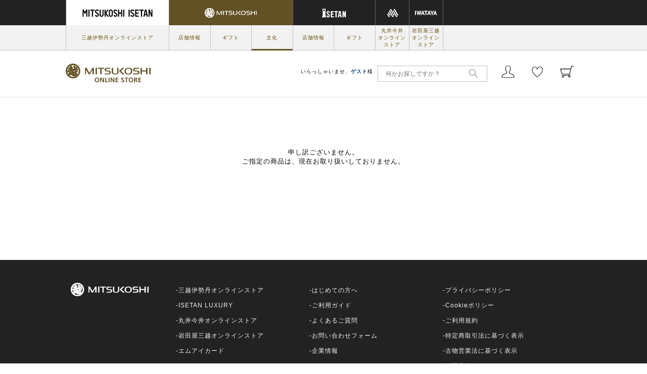

--- FILE ---
content_type: text/html;charset=UTF-8
request_url: https://mitsukoshi.mistore.jp/bunka/product/7050900000000000000002628207.html?rid=34557e1c8bb046b3b6b633cb56f05dad
body_size: 8511
content:
<!DOCTYPE html>
<html lang="ja">
<head>
<!-- FLAMINGO - DO NOT ALTER - PASTE IMMEDIATELY AFTER OPENING HEAD TAG -->
<script id="flamingo-switcher" type="text/javascript">!function(e,t,a,A){"use strict";if(a()){ A.loader&&(A.loader.style="<style id=\"flamingo-loader-style\">@keyframes a{0%{transform:translate3d(-100%,0,0)}to{transform:translate3d(200%,0,0)}}html{height:100%;}html:before,html:after{top:0;left:0;right:0;bottom:0;position:fixed;content:'';display:block;z-index:10000;}html:before{background:fixed #fff url("+A.loader.image+") no-repeat center; background-size: 40%;}html:after{bottom:auto;height:16px;background:linear-gradient(90deg,#f48020,#e1761e);background-size: 400% 400%;animation:a 2s linear infinite}</style>",t.write('<meta name="viewport" content="width=device-width, initial-scale=1">'),t.write(A.loader.style)),t.write('<plaintext style="display:none">');var o=!1;try{o=localStorage}catch(i){}var n=3,r=function(){var a="[object Array]"==Object.prototype.toString.call(A.dataUrl)?A.dataUrl[0]:A.dataUrl,i=t.createElement("script"),l=t.getElementsByTagName("script")[0];i.src=a+"flamingo"+(t.evaluate?"":"-compat")+".js",i.id="flamingo-engine",i.charset="utf-8",i.onload=i.onreadystatechange=function(){if(!this.readyState||"loaded"===this.readyState||"complete"===this.readyState){try{var a=t.getElementById("flamingo-loader-style");a&&a.parentElement&&a.parentElement.removeChild(a),Flamingo.init(e,t,o,A)}catch(n){console.error("Unable to initialize Flamingo Engine",n)}try{i.onload=i.onreadystatechange=null,i.parentNode&&i.parentNode.removeChild(i)}catch(n){}}},i.onerror=function(){n--,l.parentNode.removeChild(i),n?("[object Array]"==Object.prototype.toString.call(A.dataUrl)&&(A.dataUrl.splice(0,1),A.dataUrl.push(a)),r()):0!==e.name.indexOf("flamingo")&&alert("Something is going wrong. Try to reload page.")},l.parentNode.insertBefore(i,l)};setTimeout(r)}}(window,document,function(){return"undefined"!=typeof Flamingo?!1:0===window.name.indexOf("flamingo")?!0:(function(u,uad){return (!u.match(/Googlebot/i)&&uad)?(uad.mobile&&!0):((u.match(/(?:iPhone|iPod)|\((?:(?:Linux;.*Android)|Android)/i)&&u.match(/^(?:(?! Tablet).)*$| Mobile/i))||u.match(/(?:.*(?:Googlebot\/[\d\.]*))/i))?!0:!1;})(navigator.userAgent,navigator.userAgentData)},{ banner:'<div class="spView"><a href="#" data-flamingo-switcher="mobile"><img src="https://isetan.mistore.jp/onlinestore/common/images/icons/btn_smartphone.png" alt="スマートフォン表示はこちら" width="1140px" ></a></div>',loader:{image:/iwataya-mitsukoshi/.test(location.host)?"https://iwataya-mitsukoshi.mistore.jp/onlinestore/common/images/ci-iwataya-mitsukoshi.gif":/maruiimai/.test(location.host)?"https://maruiimai.mistore.jp/onlinestore/common/images/maruiimai_onlinestore_logo.png":/isetan/.test(location.host)?"https://files.flamingo.gomobile.jp/cdn/mistoreisetan_6125c3e6936e072df5009b67/images/isetan.png":"https://files.flamingo.gomobile.jp/cdn/mistoreisetan_6125c3e6936e072df5009b67/images/mitsukoshi.png"},dataUrl:"//flamingo.gomobile.jp/mistoreisetan/latest/"});</script>
<!-- END FLAMINGO -->

<meta charset="UTF-8" />
<meta name="pageid" content="A-PC-081_error" />
<meta name="viewport" content="width=1000" />
<meta name="keywords" content="三越, 伊勢丹, 三越伊勢丹, オンライン, 三越伊勢丹オンラインストア" />
<meta http-equiv="X-UA-Compatible" content="IE=edge" />
<title>エラー｜三越伊勢丹オンラインストア</title>
<link rel="stylesheet" href=" /onlinestore/common/css/desktop.css" type="text/css" media="screen,print" />

<script type="text/javascript" src="//resource.mistore.jp/common/js/jquery.js"></script>
<script type="text/javascript" src="/onlinestore/common/js/jquery.detailclick.min.js"></script>
<script type="text/javascript" src="/onlinestore/common/js/run.js"></script>

</head>
<body id="pagetop">
<!-- Google Tag Manager (noscript) -->
<noscript><iframe src="https://www.googletagmanager.com/ns.html?id=GTM-5S358FDK"
height="0" width="0" style="display:none;visibility:hidden"></iframe></noscript>
<!-- End Google Tag Manager (noscript) -->
<!--
<div id="mobify-back-to-mobile"></div>
<script type="text/javascript"> (function() { var el; var isMobile = /ip(hone|od)|android.*(mobile)|blackberry.*applewebkit/i.test(navigator.userAgent); var thePast = new Date(1990,1,1); if (isMobile && (el = document.getElementById('mobify-back-to-mobile'))) { console.log('hello'); el.innerHTML = '<a href="#" onclick="document.cookie=\'mobify-path=;path=/\;expires=' + thePast.toUTCString() + '\';document.location.reload();return false;"><img src="/icons/btn_smartphone.png" alt="スマートフォン版を見る" ></a>';}})();</script>
-->

  <div class="wrap">
    <div class="global-header">
          <link rel="stylesheet" href="/bunka/common/css/styles.css">
<link rel="stylesheet" href="//www.mistore.jp/kekkai/css/styles_new.css">
<script src="https://unpkg.com/imagesloaded@4/imagesloaded.pkgd.min.js"></script>
<script src="/bunka/common/js/jquery.matchHeight.js"></script>
<script type="text/javascript" src="/bunka/common/js/slick/slick.min.js"></script>
<link rel="stylesheet" type="text/css" href="/bunka/common/js/slick/slick.css">
<link rel="stylesheet" type="text/css" href="/bunka/common/js/slick/slick-theme.css">
<script src="/onlinestore/common/js/setting.js"></script>
<header id="main-header">
<section class="top-menu-bar">
<div class="container_n">
<ul class="clearfix">
<li class="first-logo">
<a href="//www.mistore.jp/onlinestore/?rid=c0a9b5c99108486caf7a9b6dd79e147f">
<img src="//www.mistore.jp/kekkai/images/mi_onlinestore-logo.png" alt="三越伊勢丹オンラインストア">
</a>
</li>
<!--For isetan page-->
<li class="mitsukoshi current column3">
<a>
<img src="/bunka/common/images/icons/index/mitsukoshi-logo.png" alt="mitsukoshi">
</a>
</li>
<li class="isetan column2">
<a>
<img src="/bunka/common/images/icons/index/isetan-logo.png" alt="isetan">
</a>
</li>
<!--For isetan page-->
<!--For mitsukoshi page-->
<!--For mitsukoshi page-->
<li class="m">
<a href="//maruiimai.mistore.jp/onlinestore/?rid=8a00f3556f154b13ae7c87a2efc13f64">
<img src="/bunka/common/images/icons/index/m-logo.png" alt="m">
</a>
</li>
<li class="iwataya">
<a href="//iwataya-mitsukoshi.mistore.jp/onlinestore/?rid=11ad3dbc25804bc985cf8a0950723da4">
<img src="/bunka/common/images/icons/index/iwataya-logo.png" alt="iwataya">
</a>
</li>
</ul>
</div>
</section>
<section class="access-link-bar">
<div class="container_n">
<ul class="clearfix">
<li>
<a href="//www.mistore.jp/onlinestore/?rid=fd31def22b964ef194759db368ac2c0b" onclick="ga('send','event','m_bunka_header','click','mistore');">三越伊勢丹オンラインストア</a>
</li>
<li>
<a href="//mitsukoshi.mistore.jp/store/?rid=12b701448bcf440ba5fc26b2f9554fe3" onclick="ga('send','event','m_bunka_header','click','m_store');">店舗情報</a>
</li>
<li>
<a href="//mitsukoshi.mistore.jp/sogogift/?rid=5c42bfd063d2475d919c72f0cce2a65e" onclick="ga('send','event','m_bunka_header','click','m_gift');">ギフト</a>
</li>
<li class="active">
<a href="//mitsukoshi.mistore.jp/bunka/?rid=9dd2c0d9434840d08ace8259fa2ae765" onclick="ga('send','event','m_bunka_header','click','m_bunka');">文化</a>
</li>
<!--<li>
<a href="//mitsukoshi.mistore.jp/chugen/?rid=642774615eb645a6a4e6a1a8ec719b6e" onclick="ga('send','event','m_bunka_header','click','m_chugen');">三越の<br>お中元・<br>夏ギフト</a>
</li>-->
<!--<li>
<a href="//mitsukoshi.mistore.jp/seibo/?rid=2a1563b346b94915a1f07c5007ecf2f8" onclick="ga('send','event','m_bunka_header','click','m_seibo');">三越の<br>お歳暮</a>
</li>-->
<li>
<a href="//isetan.mistore.jp/store/?rid=c2f1ecb806204f988c927a6f455fc1a1" onclick="ga('send','event','m_bunka_header','click','i_store');">店舗情報</a>
</li>
<li>
<a href="//isetan.mistore.jp/sogogift/?rid=a61042fbebe9409cb6498f0a0194264d" onclick="ga('send','event','m_bunka_header','click','i_gift');">ギフト</a>
</li>
<!--<li>
<a href="//isetan.mistore.jp/chugen/?rid=aa251514e7d7402c9892acb4c6484373" onclick="ga('send','event','m_bunka_header','click','i_chugen');">伊勢丹の<br>お中元・<br>夏ギフト</a>
</li>-->
<!--<li>
<a href="//isetan.mistore.jp/seibo/?rid=a8a22648038e4f63ad638002c3235b94" onclick="ga('send','event','m_bunka_header','click','i_seibo');">伊勢丹の<br>お歳暮</a>
</li>-->
<!--<li>
<a href="//isetan.mistore.jp/otoriyose/?rid=cf0f7e265283454db14c4fdb48ec1400" onclick="ga('send','event','m_bunka_header','click','i_otoriyose');">おとりよせ<br>グルメ</a>
</li>-->
<li>
<a href="//maruiimai.mistore.jp/onlinestore/?rid=c6489028018e4794a6647947ac3b60bc" onclick="ga('send','event','m_bunka_header','click','maruiimai');">丸井今井<br>オンライン<br>ストア</a>
</li>
<li>
<a href="//iwataya-mitsukoshi.mistore.jp/onlinestore/?rid=c6969e5779864b1fbc2aee12d533071a" onclick="ga('send','event','m_bunka_header','click','iwataya');">岩田屋三越<br>オンライン<br>ストア</a>
</li>
</ul>
</div>
</section>
<section class="tools-header">
<div class="container_n clearfix">
<h1 class="logo">
<!--For isetan page-->
<a href="//mitsukoshi.mistore.jp/bunka/?rid=e85b6591d5c74740aca2e79857791d31" onclick="ga('send','event','m_bunka_header','click','logo');">
<img src="/bunka/common/images/icons/index/mitsukoshi-logo-main.png" alt="logo">
</a>
<!--For isetan page-->
<!--For mitsukoshi page-->
<a></a>
<!--For mitsukoshi page-->
</h1>

<div class="tools-box">
<div class="top-row">

<div class="form-group">
<label for="search-field">いらっしゃいませ、<strong>ゲスト</strong>様</label>
<script type="text/javascript">//<!--
jQuery(function(){
    jQuery('#searchBtn').click(function(){
      if(jQuery("#searchTxt").val() == this.defaultValue){
          jQuery("#searchTxt").val('');
      }
      jQuery('form[name=headersearchform]').submit();
    });
    jQuery('#advancedSearchBtn').click(function(){
      jQuery('form[name=headeradvancedsearchform]').submit();
    });

    jQuery("#searchTxt").keydown(function(ev) {
        if (( ev.which && ev.which == 13) || (ev.keyCode && ev.keyCode == 13 )) {
                jQuery('#searchBtn').trigger("click");
        }
	});
        });

function cText(obj){
  if(obj.value==obj.defaultValue){
    obj.value="";
    obj.style.color="#000";
  }
}

function sText(obj){
  if(obj.value==""){
    obj.value=obj.defaultValue;
    obj.style.color="#999";
  }
}
function doCart() {
  location.href="//www.mistore.jp/cart/bunka/dept/gp_cart?rid=daf30396b525495b89225d0b8f92e171";
}
//--></script>
<form method="get" action="/bunka/keywordsearch" name="headersearchform" id="detailed-search">

<div class="form-group">

<span class="custom-textinput">

<input type="text" id="searchTxt" name="searchAttribute" placeholder="何かお探しですか？" value="" onFocus="cText(this)" onBlur="sText(this)"  maxlength="50" autocomplete="off" />
<button type="button" id="searchBtn" value="キーワード検索" class="custom-textinput-button"><img src="/bunka/common/images/icons/index/search-icon.png" alt="" onclick="ga('send', 'event','m_bunka_header', 'click', 'serachbtn');"></button>
<input type="hidden" id="search_cat" value="0110"/>
</span>
</div>
</form>

<div class="button-row">

<div class="user-menu">
<img src="/bunka/common/images/icons/index/user-icon.png" alt="user">
<ul class="user-menu-dropdown">
<li>
<a href="//www.mistore.jp/mypage/im/regist/gp_login?nextUrl=https%3A%2F%2Fmitsukoshi.mistore.jp%2Fbunka%2Fproduct%2F7050900000000000000002628207.html%3Frid%3D34557e1c8bb046b3b6b633cb56f05dad&rid=e8a8a9b3476240bfb6242cdd07ad154f">ログイン</a>
</li>
<li>
<a href="//www.mipoint.jp/mypage/im/regist/gp_agreement?newMemberClass=WEB_PURCHASE_MEMBER&nextUrl=https%3A%2F%2Fmitsukoshi.mistore.jp%2Fbunka%2Fproduct%2F7050900000000000000002628207.html%3Frid%3D34557e1c8bb046b3b6b633cb56f05dad&returnUrl=https%3A%2F%2Fmitsukoshi.mistore.jp%2Fbunka%2Fproduct%2F7050900000000000000002628207.html%3Frid%3D34557e1c8bb046b3b6b633cb56f05dad&rid=1f37267192cb436a8522b7a3e2752086">新規会員登録</a>
</li>
</ul>
</div>

<a href="//www.mistore.jp/mypage/im/favorite/ip_list?rid=08c1f601d6294da1bdb0262965e14871">
<img src="/bunka/common/images/icons/index/heart-icon.png" alt="heart">
</a>
<!--<div class="messages-menu notification" style="text-align:center;">
<img src="/bunka/common/images/icons/index/chat-icon.png" alt="chat">
<span class="badge">！</span>
</div>-->
<a href="//www.mistore.jp/cart/bunka/dept/gp_cart?rid=8291f18ce4904742b4c62245d8ae0695" class="cart-menu notification">
<img src="/bunka/common/images/icons/index/cart-icon.png" alt="cart">
<!--<span class="badge">1</span>-->
</a>
</div>
</div>
</div>
</div>
</div>
</section>

		<div id="_spmark_menu_header" style="display:none;">
			<ul>
				<li class="login">
					<a href="//www.mistore.jp/mypage/im/regist/gp_login?nextUrl=https%3A%2F%2Fmitsukoshi.mistore.jp%2Fbunka%2Fproduct%2F7050900000000000000002628207.html%3Frid%3D34557e1c8bb046b3b6b633cb56f05dad&rid=2190281dcba74d4f897c7fb2ebcd37e7" onclick="ga('send', 'event','m_bunka_header', 'click', 'login');">ログイン</a>
				</li>
				<li class="signup">
					<a href="//www.mipoint.jp/mypage/im/regist/gp_agreement?newMemberClass=WEB_PURCHASE_MEMBER&nextUrl=https%3A%2F%2Fmitsukoshi.mistore.jp%2Fbunka%2Fproduct%2F7050900000000000000002628207.html%3Frid%3D34557e1c8bb046b3b6b633cb56f05dad&returnUrl=https%3A%2F%2Fmitsukoshi.mistore.jp%2Fbunka%2Fproduct%2F7050900000000000000002628207.html%3Frid%3D34557e1c8bb046b3b6b633cb56f05dad&rid=8657002b79744602a1e2322cc25170a8" onclick="ga('send', 'event','m_bunka_header', 'click', 'new');">新規登録</a>
				</li>
				<li class="favorite">
					<a href="//www.mistore.jp/mypage/im/favorite/ip_list?rid=5291116794f84605ab29afe4712951f9" onclick="ga('send', 'event','m_bunka_header', 'click', 'favorite');">お気に入り</a>
				</li>
				<li class="cart">
					<a href="//www.mistore.jp/cart/bunka/dept/gp_cart?rid=a000cbd6bfa64765ad9e85f434d47aaa">カート</a>
				</li>
			</ul>
		</div>
		<div id="_spmark_menu_storeinfo" style="display:none;">
			<ul>
				<li>
					<a href="/store/index.html">店舗情報</a>
				</li>
			</ul>
		</div>
		<!--<div id="_spmark_menu_search" style="display:none;">
			<ul>
				<li>
					<a href="/onlinestore/brandlist">ブランドから探す</a>
				</li>
				<li>
					<a href="/onlinestore/itemlist">カテゴリから探す</a>
				</li>
				<li>
					<a href="/onlinestore/advancedsearch">詳細検索</a>
				</li>
			</ul>
		</div>-->
		<div id="_spmark_menu_site" style="display:none;">
			<ul>
				<li>
					<a href="//www.mistore.jp/onlinestore/index.html">三越伊勢丹オンラインストア</a>
				</li>
				<!--<li>
					<a href="//mitsukoshi.mistore.jp/chugen/index.html">三越のお中元・夏ギフト</a>
				</li>
				<li>
					<a href="//isetan.mistore.jp/chugen/index.html">伊勢丹のお中元・夏ギフト</a>
				</li>-->
				<!--<li>
					<a href="//mitsukoshi.mistore.jp/seibo/index.html">三越のお歳暮</a>
				</li>
				<li>
					<a href="//isetan.mistore.jp/seibo/index.html">伊勢丹のお歳暮</a>
				</li>-->
				<li>
					<a href="//mitsukoshi.mistore.jp/sogogift/index.html">三越のギフト</a>
				</li>
				<li>
					<a href="//isetan.mistore.jp/sogogift/index.html">伊勢丹のギフト</a>
				</li>
				<li>
					<a href="//mitsukoshi.mistore.jp/bunka/index.html">三越の文化</a>
				</li>

				<li>
					<a href="//maruiimai.mistore.jp/onlinestore/index.html">丸井今井オンラインストア</a>
				</li>
				<li>
					<a href="//iwataya-mitsukoshi.mistore.jp/onlinestore/index.html">岩田屋三越オンラインストア</a>
				</li>
			</ul>
		</div>
		<div id="_spmark_menu_service" style="display:none;">
			<ul>
				<li>
					<a href="//www.mistore.jp/cart/bunka/dept/gp_cart?rid=7148571a956b46d587c17336724554d7">カートを見る</a>
				</li>
				<li>
					<a href="//www.mistore.jp/mypage/im/favorite/ip_list?rid=39260d1d57cd4e1a98c7e174d46a9cc8" onclick="ga('send', 'event','m_bunka_header', 'click', 'favorite');">お気に入り</a>
				</li>
				<li>
					<a href="//www.mistore.jp/mypage/im/info/ip_top?rid=3e5940e5873447738fceaedd3410cda8" onclick="ga('send', 'event','m_bunka_header', 'click', 'mypage');">マイページ</a>
				</li>
				<li>
					<a href="//www.mistore.jp/miguide/newmember/mailmagazine_i.html?rid=17b0174d78de4ff6a31d2134b13ec187" onclick="ga('send', 'event','m_bunka_header', 'click', 'mail');">メールマガジン登録</a>
				</li>
				<li>
					<a href="//www.mistore.jp/miguide/index.html?rid=2b53ffb3d8164a6787c7a8c9b58fa027"  target="_blank" onclick="ga('send', 'event','m_bunka_header', 'click', 'guide');">はじめての方へ</a>
				</li>
				<li>
					<a href="//www.mistore.jp/miguide/index.html?rid=648e1789f34f4d7fb472b3290647f056"  target="_blank" onclick="ga('send', 'event','m_bunka_header', 'click', 'guide');">ご利用ガイド</a>
				</li>
			</ul>
		</div>
		<div id="_spmark_menu_store" style="display:none;">
			<ul>
				<li>
					<a href="//mitsukoshi.mistore.jp/store/index.html">三越</a>
				</li>
				<li>
					<a href="//isetan.mistore.jp/store/index.html">伊勢丹</a>
				</li>
			</ul>
		</div>

<div id="chat-dropdown-menu">
<div class="container_n" id="_spmark_infomation">
<div class="top-row">
<h2 class="section-title">
INFORMATION<span>インフォメーション</span>
</h2>
<span class="close-button"></span>
</div>
<div class="bottom-row">
<ul>

    

</ul>
</div>
</div>
</div>


</header>

<link rel="stylesheet" href="//mistore-f-s.snva.jp/css/naviplus_suggest.css" type="text/css">
<link rel="stylesheet" href="//resource.mistore.jp/common/css/mistore_suggest.css" type="text/css" media="screen,print" />
<link rel="stylesheet" href="/onlinestore/common/css/styles.css?20180227" type="text/css" media="screen,print" />
<div id="_spmark_suggestscript">
<script type="text/javascript" src="//mistore-f-s.snva.jp/js/naviplus_suggest.js"></script>
<script type="text/javascript" src="//mistore-f-s.snva.jp/js/naviplus_suggestitem_view.js"></script>
<script type="text/javascript" src="/onlinestore/common/js/mistore_suggest_mitsukoshi.js?rid=20170227"></script>
</div>    </div>

    <div class="container">
      <div class="contents">
        <div class="ac">

          <div class="section-error">
            <p id="error-text">
              申し訳ございません。<br> ご指定の商品は、現在お取り扱いしておりません。
            </p>

            <br> <br>
          </div>

        </div>
      </div>
    </div>

        <script type="text/javascript" src="//resource.mistore.jp/common/js/jquery.popupwindow.js"></script>
<script type="text/javascript">//<!--
jQuery(function(){
jQuery('.footer_popupwindow').popupwindow();
});
//--></script>

<footer id="main-footer">
<section class="top">
<div class="container clearfix">
<div class="logo">
<h1>
<!--For isetan page-->
<a href="//mitsukoshi.mistore.jp/onlinestore/index.html?rid=f2644287998d41aab41796c5825fa8a0">
<img src="/bunka/common/images/icons/index/mitsukoshi-footer-logo.png" alt="logo">
</a>
<!--For isetan page-->
<!--For mitsukoshi page-->
<a href="//mitsukoshi.mistore.jp/onlinestore/index.html?rid=f7839ac22b564158ba587a57dff8c190"></a>
<!--For mitsukoshi page-->
</h1>
</div>
<div class="sitemap clearfix" id="_spmark_footer_link">
<ul>
<li><a href="//www.mistore.jp/onlinestore/?rid=284f629543064f27993462026ac7e1b7">三越伊勢丹オンラインストア</a></li>
<li><a href="https://norennoren.jp?logincheck=1" target="_blank">ISETAN LUXURY</a></li>
<li><a href="//maruiimai.mistore.jp/onlinestore/index.html?rid=a18c942cdd404eb48db5c2a4306a3854">丸井今井オンラインストア</a></li>
<li><a href="//iwataya-mitsukoshi.mistore.jp/onlinestore/index.html?rid=cc387adaab9246f0b94d1615ae0de7bc">岩田屋三越オンラインストア</a></li>
<li><a href="https://www2.micard.co.jp/index.html" target="_blank">エムアイカード</a></li>
</ul>
<ul>
<li><a href="https://www.mistore.jp/shopping/help/guide/newmember_h.html" target="_blank" rel="nofollow">はじめての方へ</a></li>
<li><a href="https://www.mistore.jp/shopping/help/guide/index_h.html" target="_blank" rel="nofollow">ご利用ガイド</a></li>
<li><a href="https://faq.mistore.jp" target="_blank" rel="nofollow">よくあるご質問</a></li>
<li><a href="https://www.mistore.jp/shopping/help/guide/info_h.html"  class="footer_popupwindow" rel="center:1,createnew:0,width:1020,scrollbars:1" rel="nofollow">お問い合わせフォーム</a></li>
<li><a href="https://www.mistore.jp/shopping/help/guide/about_h.html" target="_blank" rel="nofollow">企業情報</a></li>
</ul>
<ul>
<li><a href="https://www.imhds.co.jp/privacy_policy/" target="_blank" rel="nofollow">プライバシーポリシー</a></li>
<li><a href="https://www.imhds.co.jp/ja/cookie_policy/index.html" target="_blank" rel="nofollow">Cookieポリシー</a></li>
<li><a href="https://www.mistore.jp/shopping/help/guide/terms_h.html" target="_blank" rel="nofollow">ご利用規約</a></li>
<li><a href="https://www.mistore.jp/shopping/help/guide/about_h.html#tokutei" target="_blank" rel="nofollow">特定商取引法に基づく表示</a></li>
<li><a href="https://www.mistore.jp/shopping/help/guide/about_h.html#kobutsu" target="_blank" rel="nofollow">古物営業法に基づく表示</a></li>
<li><a href="javascript:void(0)" id="cobrowse">画面共有</a></li>
</ul>
</div>
</div>
</section>
<section class="copyright">
<div class="container">
&copy; 2026 ISETAN MITSUKOSHI
</div>
</section>
</footer>  </div>


  <div id="_spmark_vcpagecommon" style="display:none">
<script type="text/javascript"><!--
var orgDocumentOnkeydownHandler = window.document.onkeydown;
window.document.onkeydown = function(evt) {
  var we = false;
  if (evt == null) {
    evt = window.event;
    we = true;
  }
  var result = true;
  var keyCode = evt.which ? evt.which : evt.keyCode;
  switch (keyCode) {
    case 116:
      if (we) evt.keyCode = 0;
      result = false;
      break;
    case 82:
      if (evt.ctrlKey) {
        if (we) evt.keyCode = 0;
        result = false;
      }
      break;
  }
  if (result && orgDocumentOnkeydownHandler) {
    return orgDocumentOnkeydownHandler();
  }
  return result;
}
 --></script>
<script type="text/javascript">
<!--
      var _sc = {};
  _sc.pageName="商品扱い無し｜三越｜7050｜900000000000000002628207";
    _sc.channel = "文化・日本橋";
    _sc.server="mitsukoshi.mistore.jp";
  _sc.prop1 = "https://mitsukoshi.mistore.jp/bunka/product/7050900000000000000002628207.html";
    _sc.prop18 = "PC";
    _sc.eVar10 = "文化・日本橋";
  _sc.eVar18 = "PC";
  if ((navigator.userAgent.indexOf('iPhone') > 0 && navigator.userAgent.indexOf('iPad') == -1)
    || navigator.userAgent.indexOf('iPod') > 0
    || (navigator.userAgent.indexOf('Android') > 0 && navigator.userAgent.indexOf('Mobile') > 0)) {
  _sc.prop19 = "SP";
  _sc.eVar19 = "SP";
  } else {
  _sc.prop19 = "PC";
  _sc.eVar19 = "PC";
  }
    var wurl = location.href.replace("/sp/","/");
  var pgType = "product_page_error";
  if(pgType.indexOf("pageType") == -1){
      _sc.prop20 = "product_page_error";
      _sc.eVar20 = "product_page_error";
  } else {
     if(wurl.match(/^https*:\/\/www.([a-z0-9\.\-\_\:]+)\/onlinestore\/index([a-z0-9\.\-\_]*).html/i)){
         _sc.prop20 = "global_top";
         _sc.eVar20 = "global_top";
     } else if(wurl.match(/^https*:\/\/([a-z0-9\.\-\_\:]+)\/([a-z0-9\.\-\_]+)\/index([a-z0-9\.\-\_]*).html/i)){
         _sc.prop20 = "site_index";
         _sc.eVar20 = "site_index";
     } else if(wurl.match(/^https*:\/\/([a-z0-9\.\-\_\:]+)\/([a-z0-9\.\-\_]+)\/([a-z0-9\.\-\_]+)\/index([a-z0-9\.\-\_]*).html/i)){
         if(!wurl.match(/shops/)){
            if(wurl.match(/^https*:\/\/([a-z0-9\.\-\_\:]+)\/([a-z0-9\.\-\_]+)\/(women|women_size|fashiongoods|ladies_shoes|beauty|men|baby_kids|living_art|gofuku_art|foods|outlet|dosanko|fashion|goods)\/index([a-z0-9\.\-\_]*).html/i)){
               _sc.prop20 = "site_category_index";
               _sc.eVar20 = "site_category_index";
            } else {
               _sc.prop20 = "site_subcat_index";
               _sc.eVar20 = "site_subcat_index";
            }
         }
     } else if(wurl.match(/^https*:\/\/([a-z0-9\.\-\_\:]+)\/([a-z0-9\.\-\_]+)\/([a-z0-9\.\-\_]+)\/([a-z0-9\.\-\_]+)\/index([a-z0-9\.\-\_]*).html/i)){
         if(!wurl.match(/shops/)){
            _sc.prop20 = "site_subcat_index";
            _sc.eVar20 = "site_subcat_index";
         }
     }
  }
  
    _sc.eVar1 = "D=c1";
  _sc.eVar41 = "D=c1";
  var refer = window.document.referrer;
  if (refer.length > 0 ) {
     var domaintmp = refer.split("/")[2];
     var domain = domaintmp.split("?")[0];

     if (domain.indexOf("www.mistore.jp") > -1 || domain.indexOf("isetan.mistore.jp") > -1 ||
     domain.indexOf("iwataya-mitsukoshi.mistore.jp") > -1 || domain.indexOf("maruiimai.mistore.jp") > -1 ||
     domain.indexOf("mitsukoshi.mistore.jp") > -1 || domain.indexOf("resource.mistore.jp") > -1 ||
     domain.indexOf("www.mipoint.jp") > -1 || domain.indexOf("resource.mipoint.jp") > -1 ) {
     } else if(domain.indexOf("google") > -1 || domain.indexOf("yahoo") > -1 || domain.indexOf("bing") > -1 ) {
        _sc.prop21 = domain;
        _sc.eVar21 = domain;
     } else {
        _sc.prop21 = refer.split("?")[0];
        _sc.eVar21 = refer.split("?")[0];
     }
  }
//--></script>

<script type="text/javascript">
window .dataLayer = window .dataLayer || [];
window .dataLayer.push({
'event' : 'user' ,
'user' : {
'evar5' : "" ,
'evar6' : "" ,
'evar7' : "" ,
'evar8' : "" ,
'evar9' : "$vcView.customer.customerId" ,
'evar10' : "" ,
'evar11' : ""
}
});
</script>

<script>
 (function(i,s,o,g,r,a,m){i['GoogleAnalyticsObject']=r;i[r]=i[r]||function(){ (i[r].q=i[r].q||[]).push(arguments)},i[r].l=1*new Date();a=s.createElement(o),
 m=s.getElementsByTagName(o)[0];a.async=1;a.src=g;m.parentNode.insertBefore(a,m)
 })(window,document,'script','//www.google-analytics.com/analytics.js','ga');

// DOM
var nodes=document.getElementsByName('pageid');
var pid;
var hr=location.href;
var param = location.search;

if(nodes.item(0) == null){
	pid='dummy';
} else {
 	pid=nodes.item(0).content;
}

ga('create', 'UA-46674254-1', 'auto', {'allowLinker': true});
ga('require', 'linker');
ga('linker:autoLink', ['mistore.jp']);

switch (pid){
case 'B-PC-070':
	var url = hr.substring(hr.indexOf("/cart/"),hr.length - param.length) + "/ga_complete";
	ga('send', 'pageview', url);
break;
default:
	ga('send', 'pageview');
break;
}

</script>

﻿<!-- Google Tag Manager -->
<script>(function(w,d,s,l,i){w[l]=w[l]||[];w[l].push({'gtm.start':
new Date().getTime(),event:'gtm.js'});var f=d.getElementsByTagName(s)[0],
j=d.createElement(s),dl=l!='dataLayer'?'&l='+l:'';j.async=true;j.src=
'https://www.googletagmanager.com/gtm.js?id='+i+dl;f.parentNode.insertBefore(j,f);
})(window,document,'script','dataLayer','GTM-5S358FDK');</script>
<!-- End Google Tag Manager -->

<!-- Google Tag Manager -->
<noscript><iframe src="//www.googletagmanager.com/ns.html?id=GTM-W82L86"
height="0" width="0" style="display:none;visibility:hidden"></iframe></noscript>
<script>(function(w,d,s,l,i){w[l]=w[l]||[];w[l].push({'gtm.start':
new Date().getTime(),event:'gtm.js'});var f=d.getElementsByTagName(s)[0],
j=d.createElement(s),dl=l!='dataLayer'?'&l='+l:'';j.async=true;j.src=
'//www.googletagmanager.com/gtm.js?id='+i+dl;f.parentNode.insertBefore(j,f);
})(window,document,'script','dataLayer','GTM-W82L86');</script>
<!-- End Google Tag Manager -->

<!-- Google Tag Manager -->
<script>(function(w,d,s,l,i){w[l]=w[l]||[];w[l].push({'gtm.start':
new Date().getTime(),event:'gtm.js'});var f=d.getElementsByTagName(s)[0],
j=d.createElement(s),dl=l!='dataLayer'?'&l='+l:'';j.async=true;j.src=
'https://www.googletagmanager.com/gtm.js?id='+i+dl;f.parentNode.insertBefore(j,f);
})(window,document,'script','dataLayer','GTM-WF6ZRKT');</script>
<!-- End Google Tag Manager -->


<script type="text/javascript" src="//resource.mistore.jp/common/js/disableMultiSubmit.js"></script>
</div>
<script type="text/javascript"  src="/IXFyVKq8RXHf/19_bnfY9XM/Ts/L3kuz0LEcatizV/Zxs-fQE/YzdAGWcq/HAkB"></script></body>
</html>

--- FILE ---
content_type: text/css;charset=utf-8
request_url: https://mitsukoshi.mistore.jp/onlinestore/common/css/desktop.css
body_size: 21055
content:
@charset "UTF-8";
/* Reset
----------------------------------------------------------------- */
html, body, div, span, applet, object, iframe, h1, h2, h3, h4, h5, h6, p, blockquote, pre, a, abbr, acronym, address, big, cite, code, del, dfn, em, img, ins, kbd, q, s, samp, small, strike, strong, sub, sup, tt, var, b, u, i, center, dl, dt, dd, ol, ul, li, fieldset, form, label, legend, table, caption, tbody, tfoot, thead, tr, th, td, article, aside, canvas, details, embed, figure, figcaption, footer, header, hgroup, menu, nav, output, ruby, section, summary, time, mark, audio, video {
	margin:0;
	padding:0;
	border:0;
/*!font-size:100%;*/
	font:inherit;
	vertical-align:baseline;
*zoom:1;
}
/*! font-size のリセットは最低限の要素にしぼる */
html,h1,h2,h3,h4,h5,h6 {
	font-size:100%;
}
/* 元々リセットしてないので一旦コメントアウト
input,textarea,select {
	font-size:100%;
}*/

article, aside, details, figcaption, figure, footer, header, hgroup, menu, nav, section {
	display:block;
}
body {
	line-height:1.3;
}
ol, ul {
	list-style:none;
	list-style-position:outside;
}
blockquote, q {
	quotes:none;
}
blockquote:before, blockquote:after, q:before, q:after {
	content:'';
	content:none;
}
table {
	border-collapse:collapse;
	border-spacing:0;
}
/* Core
----------------------------------------------------------------- */
html {
	-webkit-text-size-adjust:none;
/*!font-size:100%;リセットしたので不要*/
}
body {
	min-width:1050px;
	color:#3e3e3e;
	background-color:#DAD5C1;
	font-family:"メイリオ","ヒラギノ角ゴ Pro W3", "HiraKakuProN-W3","ＭＳ Ｐゴシック", Osaka, sans-serif;
/*!font-size:13px;*/
	font-size:81%;/* 13px 相当 16px 継承*/
	letter-spacing:1px;
	word-break:break-all;
}
a {
	color:#555;
	text-decoration:none;
	cursor:pointer;
}
a:focus {
	outline:thin dotted;
}
a:hover, a:active {
	outline:0;
	text-decoration:underline;
}
h1, h2, h3, h4, h5, h6 {
	margin:0 0 10px 0;
	font-weight:bold;
	line-height:1.2;
}
input, textarea {
	line-height:1.6;
}
p {
	margin:0 0 10px 0;
}
table {
	margin-bottom:15px;
}
th, td {
	text-align:left;
	vertical-align:middle;
}
strong {
	color:#cc0000;
	font-weight:normal;
}
b {
	font-weight:bold;
}
sup {
	vertical-align:text-top;
	font-size:65%;
}
sub {
	vertical-align:baseline;
	font-size:65%;
}
hr {
	margin:1em 0;
	border-width:1px 0 0 0;
	border-style:solid;
	border-color:#ccc;
	display:block;
	height:1px;
}
legend {
	display:none;
}
label {
	cursor:pointer;
}
/* Container
----------------------------------------------------------------- */
div.wrap {
	background:white;
}
div.container {
	width:1000px;
	margin:0 auto;
	font-size:12px; /* 12px 相当 13px 継承 */
	/* コンテンツは統一して 12px に指定し、.section などでの継承を廃止 */
}
/* Header
----------------------------------------------------------------- */
div.global-header {
	margin-bottom:10px;
	background:#ffffff;
	position:relative;
	z-index:3;
}
div.global-header div.content-inner {
	width:1000px;
	padding:20px 0 0;
	margin:0 auto 18px;
/*!font-size:11px;*/
	font-size:84.615384%;/* 11px 相当 13px 継承*/
	text-align:right;
	position:relative;
	color:#66510b;
}
div.global-header a {
	color:#66510b;
}
/* Header Content
----------------------------------------------------------------- */
div.global-header div.ci {
	position:absolute;
	top:13px;
	left:0;
}
/* Header Content Reset
----------------------------------------------------------------- */
div.global-header div.utility {
	letter-spacing:-.40em;
	line-height:1.2;
}
div.global-header div.utility * {
	letter-spacing:normal;
}
div.global-header p.user, div.global-header ul.navi-login, div.global-header ul.navi-login li, div.global-header ul.navi-utility, div.global-header ul.navi-utility li {
	display:inline-block;
*display:inline;
	vertical-align:top;
}
div.global-header div.utility input.keywords {
	background:none #fff;
	padding:4px 24px 3px 8px;
	border-top:1px solid #7b785b;
	border-left:1px solid #7b785b;
	border-right:1px solid #fff;
	border-bottom:1px solid #fff;
	height:14px;
	margin-right:7px;
	width:208px;
}
/* Header Content Login
----------------------------------------------------------------- */
div.global-header p.user {
	padding-right:15px;
}
div.global-header p.user strong {
	color:#776415;
}
div.global-header ul.navi-login {
	padding-right:5px;
	margin-top:-3px;
}
div.global-header ul.navi-login li {
	margin-left:5px;
	background-color:#625009;
	padding:3px 8px 2px 6px;
}
div.global-header ul.navi-login li a {
	color:#fff;
}
div.global-header ul.navi-login li:before {
	content:"";
	display:inline-block;
	background:url(images/bg-structure.gif) no-repeat 0% -28px;
	width:3px;
	height:6px;
	margin-right:7px;
}
/* Header Content Utility
----------------------------------------------------------------- */
div.global-header ul.navi-utility {
	margin-left:0;
}
div.global-header ul.navi-utility li,
ul.navi-utility li {
	margin-left:10px;
}
div.global-header ul.navi-utility li:before,
ul.navi-utility li:before {
		content:"";
	display:inline-block;
	background:url(images/bg-structure.gif) no-repeat 0% 0%;
	margin-right:4px;
	width:3px;
	height:5px;
}
div.global-header ul.navi-utility li.guide:before,
ul.navi-utility li.guide:before {
	background-position:-20px -20px;
	width:7px;
	height:9px;
}
div.global-header ul.navi-utility li.begin:before {
	background-position:0% -5px;
	width:5px;
	height:8px;
}
div.global-header ul.navi-utility li.shop:before {
	background-position:0% -5px;
	width:7px;
	height:8px;
}
div.global-header ul.navi-utility li.fav:before {
	background-position:0% -20px;
	width:7px;
	height:8px;
}
div.global-header ul.icon {
	margin-right:12px;
}
div.global-header ul.icon, div.global-header ul.icon li {
	display:inline-block;
*display:inline;
}
div.global-header ul.icon li img {
	vertical-align:top;
	width:129px;
}
div.global-header ul.icon li a:hover img, div.global-header ul.icon li a:focus img {
filter:progid:DXImageTransform.Microsoft.Alpha(Opacity=70);
	opacity:0.70;
}
/* Header Content Form
----------------------------------------------------------------- */
div.global-header form, div.global-header fieldset, div.global-header input {
	display:inline-block;
*display:inline;
	vertical-align:top;
	position:relative;
	cursor:pointer;
}
div.global-header form {
/*!font-size:12px;*/
	font-size:109.090909%;/* 12px 相当 11px 継承 */
}
div.global-header fieldset, div.global-header input {
	font-size:100%;/* 12px 相当 12px 継承 (CSSリセット) */
}
div.global-header .btn-search1, div.global-header .btn-search2, div.global-header .btn-cart1 {
	background:url(images/sprite-btn-structure.gif) no-repeat 0% 0%;
	border:none;
	text-indent:-9999em;
	cursor:pointer;
}
div.global-header .btn-search1:hover, div.global-header .btn-search1:focus, div.global-header .btn-search2:hover, div.global-header .btn-search2:focus, div.global-header .btn-cart1:hover, div.global-header .btn-cart1:focus {
filter:progid:DXImageTransform.Microsoft.Alpha(Opacity=70);
	opacity:0.70;
}
div.global-header .btn-search1 {
	width:47px;
	height:21px;
	background-position:0% 0%;
	position:absolute;
	top:1px;
	left:195px;
}
div.global-header .btn-search2 {
	width:72px;
	height:23px;
	background-position:0% -21px;
	margin-right:12px;
}
div.global-header .btn-cart1 {
	width:66px;
	height:23px;
	background-position:0% -44px;
}
div.global-header .cart-content {
	padding:2px 5px;
	height:17px;
	display:inline-block;
*display:inline;
	border:1px solid #796415;
	margin:0;
	line-height:1.6;
	vertical-align:top;
	background-color:#fff;
}
/* Nav Global Set
----------------------------------------------------------------- */
div.global-header div.nav-global {
	background:url(images/sprite-nav-global.gif) repeat-x 0% 100%;
	height:40px;
}
div.global-header div.nav-global ul {
	text-align:center;
	width:1000px;
	margin:0 auto;
}
div.global-header div.nav-global ul li {
	display:inline-block;
*display:inline;
	height:40px;
	vertical-align:top;
	position:relative;
	margin:0;
	padding:0;
}
div.global-header div.nav-global ul li a, div.global-header div.nav-global ul li span {
	display:block;
	height:40px;
	cursor:pointer;
}
div.global-header div.nav-global ul li span.nav-image {
	position:absolute;
	top:0;
	left:0;
	z-index:2;
	width:100%;
	height:100%;
	background:url(images/sprite-nav-global.gif) no-repeat 0% 0%;
}
/* Nav Global Image Set
----------------------------------------------------------------- */
div.global-header div.nav-global ul li.women {
	width:125px;
}
div.global-header div.nav-global ul li.women .nav-image {
	background-position:0% 0%;
}
div.global-header div.nav-global ul li.accessories {
	width:125px;
}
div.global-header div.nav-global ul li.accessories .nav-image {
	background-position:-125px 0%;
}
div.global-header div.nav-global ul li.beauty {
	width:125px;
}
div.global-header div.nav-global ul li.beauty .nav-image {
	background-position:-250px 0%;
}
div.global-header div.nav-global ul li.men {
	width:125px;
}
div.global-header div.nav-global ul li.men .nav-image {
	background-position:-375px 0%;
}
div.global-header div.nav-global ul li.baby-kids {
	width:125px;
}
div.global-header div.nav-global ul li.baby-kids .nav-image {
	background-position:-500px 0%;
}
div.global-header div.nav-global ul li.living {
	width:125px;
}
div.global-header div.nav-global ul li.living .nav-image {
	background-position:-625px 0%;
}
div.global-header div.nav-global ul li.foods {
	width:125px;
}
div.global-header div.nav-global ul li.foods .nav-image {
	background-position:-750px 0%;
}
div.global-header div.nav-global ul li.luxury {
	width:125px;
}
div.global-header div.nav-global ul li.luxury .nav-image {
	background-position:-875px 0%;
}
div.global-header div.nav-global ul li.luxury {
	width:125px;
}
div.global-header div.nav-global ul li.luxury .nav-image {
	background-position:-875px 0%;
}
div.global-header div.nav-global ul li.gift {
	width:125px;
}
div.global-header div.nav-global ul li.gift .nav-image {
	background-position:-875px 0%;
}
div.global-header div.nav-global ul li.women a:hover .nav-image, div.global-header div.nav-global ul li.women a:focus .nav-image, div.global-header div.nav-global ul li.women a.current .nav-image {
	background-position:0% -40px;
}
div.global-header div.nav-global ul li.accessories a:hover .nav-image, div.global-header div.nav-global ul li.accessories a:focus .nav-image, div.global-header div.nav-global ul li.accessories a.current .nav-image {
	background-position:-125px -40px;
}
div.global-header div.nav-global ul li.beauty a:hover .nav-image, div.global-header div.nav-global ul li.beauty a:focus .nav-image, div.global-header div.nav-global ul li.beauty a.current .nav-image {
	background-position:-250px -40px;
}
div.global-header div.nav-global ul li.men a:hover .nav-image, div.global-header div.nav-global ul li.men a:focus .nav-image, div.global-header div.nav-global ul li.men a.current .nav-image {
	background-position:-375px -40px;
}
div.global-header div.nav-global ul li.baby-kids a:hover .nav-image, div.global-header div.nav-global ul li.baby-kids a:focus .nav-image, div.global-header div.nav-global ul li.baby-kids a.current .nav-image {
	background-position:-500px -40px;
}
div.global-header div.nav-global ul li.living a:hover .nav-image, div.global-header div.nav-global ul li.living a:focus .nav-image, div.global-header div.nav-global ul li.living a.current .nav-image {
	background-position:-625px -40px;
}
div.global-header div.nav-global ul li.foods a:hover .nav-image, div.global-header div.nav-global ul li.foods a:focus .nav-image, div.global-header div.nav-global ul li.foods a.current .nav-image {
	background-position:-750px -40px;
}
div.global-header div.nav-global ul li.luxury a:hover .nav-image, div.global-header div.nav-global ul li.luxury a:focus .nav-image, div.global-header div.nav-global ul li.luxury a.current .nav-image {
	background-position:-875px -40px;
}
div.global-header div.nav-global ul li.gift a:hover .nav-image, div.global-header div.nav-global ul li.gift a:focus .nav-image, div.global-header div.nav-global ul li.gift a.current .nav-image {
	background-position:-875px -40px;
}
div.global-header div.nav-global ul li.women div.global-child {
	margin-left:0;
}
div.global-header div.nav-global ul li.accessories div.global-child {
	margin-left:-125px;
}
div.global-header div.nav-global ul li.beauty div.global-child {
	margin-left:-250px;
}
div.global-header div.nav-global ul li.men div.global-child {
	margin-left:-375px;
}
div.global-header div.nav-global ul li.baby-kids div.global-child {
	margin-left:-500px;
}
div.global-header div.nav-global ul li.living div.global-child {
	margin-left:-625px;
}
div.global-header div.nav-global ul li.foods div.global-child {
	margin-left:-750px;
}
div.global-header div.nav-global ul li.luxury div.global-child {
	margin-left:-875px;
}
div.global-header div.nav-global ul li.gift div.global-child {
	margin-left:-875px;
}
div.global-header div.nav-global ul li div.global-child {
	background:#E1DDCD;
	position:absolute;
	top:40px;
	left:0;
	padding:20px 40px 20px 30px;
	width:930px;
/*!font-size:12px;*/
	font-size:92.307692%;/* 12px 相当 13px 継承 */
	display:none;
}
div.global-header div.nav-global ul li div.global-child ul {
	width:auto;
}
div.global-header div.nav-global ul li div.global-child li {
	height:auto;
	margin:5px 0 5px 10px;
}
div.global-header div.nav-global ul li div.global-child li.last-child {
	margin-bottom:0;
}
div.global-header div.nav-global ul li div.global-child a {
	display:inline;
	height:auto;
	padding-left:8px;
	background:url(images/bg-structure_arrow.gif) no-repeat 0 50%;
}
div.global-header div.nav-global ul li div.global-child a:hover, div.global-header div.nav-global ul li div.global-child a:focus {
	text-decoration:underline;
}
div.global-header div.nav-global ul li div.global-child div.nav-left {
	float:left;
	width:640px;
	border-right:dotted 1px #65510b;
}
div.global-header div.nav-global ul li div.global-child div.nav-left {
	float:left;
}

div.global-header div.nav-global ul li div.global-child div.nav-left ul {
	text-align:left;
}
div.global-header div.nav-global ul li div.global-child div.nav-left li {
	width:200px;
	display:inline-block;
*display:inline;
}
div.global-header div.nav-global ul li div.global-child div.nav-right {
	float:right;
	width:260px;
}
div.global-header div.nav-global ul li div.global-child div.nav-right ul {
	text-align:left;
}
/* Nav Category Set
----------------------------------------------------------------- */
ul#nav-category1 {
	margin:0 0 0 -2px;
	padding-top:12px;
}
ul#nav-category1 li {
	display:inline-block;
*display:inline;
	position:relative;
	margin:0 0 0 2px;
	vertical-align:bottom;
}
ul#nav-category1 li a {
	display:block;
	height:32px;
	cursor:pointer;
}
ul#nav-category1 li a:hover, ul#nav-category1 li a:focus, ul#nav-category1 li a.current {
	height:42px;
}
ul#nav-category1 li.category1 a {
	width:95px;
}
ul#nav-category1 li.category2 a {
	width:95px;
}
ul#nav-category1 li.category3 a {
	width:138px;
}
ul#nav-category1 li.category4 a {
	width:95px;
}
ul#nav-category1 li.category5 a {
	width:95px;
}
ul#nav-category1 li.category6 a {
	width:138px;
}
ul#nav-category1 li.category7 a {
	width:138px;
}
ul#nav-category1 li.category8 a {
	width:95px;
}
ul#nav-category1 li.category9 a {
	width:95px;
}
/* Nav Category1 Image Set */
ul#nav-category1 span.nav-text {
	display:block;
	width:100%;
}
ul#nav-category1 span.nav-image {
	background-image:url(images/sprite-nav-category.gif);
	background-repeat:no-repeat;
	display:block;
	width:100%;
	height:100%;
	position:absolute;
	top:0;
	left:0;
	z-index:2;
}
ul#nav-category1 li.category1 span.nav-image {
	background-position:0% 0%;
}
ul#nav-category1 li.category2 span.nav-image {
	background-position:-95px 0%;
}
ul#nav-category1 li.category3 span.nav-image {
	background-position:-190px 0%;
}
ul#nav-category1 li.category4 span.nav-image {
	background-position:-328px 0%;
}
ul#nav-category1 li.category5 span.nav-image {
	background-position:-423px 0%;
}
ul#nav-category1 li.category6 span.nav-image {
	background-position:-518px 0%;
}
ul#nav-category1 li.category7 span.nav-image {
	background-position:-656px 0%;
}
ul#nav-category1 li.category8 span.nav-image {
	background-position:-794px 0%;
}
ul#nav-category1 li.category9 span.nav-image {
	background-position:-889px 0%;
}
ul#nav-category1 li.category1 a:hover span.nav-image, ul#nav-category1 li.category1 a:focus span.nav-image, ul#nav-category1 li.category1 a.current span.nav-image {
	background-position:0% -32px;
}
ul#nav-category1 li.category2 a:hover span.nav-image, ul#nav-category1 li.category2 a:focus span.nav-image, ul#nav-category1 li.category2 a.current span.nav-image {
	background-position:-95px -32px;
}
ul#nav-category1 li.category3 a:hover span.nav-image, ul#nav-category1 li.category3 a:focus span.nav-image, ul#nav-category1 li.category3 a.current span.nav-image {
	background-position:-190px -32px;
}
ul#nav-category1 li.category4 a:hover span.nav-image, ul#nav-category1 li.category4 a:focus span.nav-image, ul#nav-category1 li.category4 a.current span.nav-image {
	background-position:-328px -32px;
}
ul#nav-category1 li.category5 a:hover span.nav-image, ul#nav-category1 li.category5 a:focus span.nav-image, ul#nav-category1 li.category5 a.current span.nav-image {
	background-position:-423px -32px;
}
ul#nav-category1 li.category6 a:hover span.nav-image, ul#nav-category1 li.category6 a:focus span.nav-image, ul#nav-category1 li.category6 a.current span.nav-image {
	background-position:-518px -32px;
}
ul#nav-category1 li.category7 a:hover span.nav-image, ul#nav-category1 li.category7 a:focus span.nav-image, ul#nav-category1 li.category7 a.current span.nav-image {
	background-position:-656px -32px;
}
ul#nav-category1 li.category8 a:hover span.nav-image, ul#nav-category1 li.category8 a:focus span.nav-image, ul#nav-category1 li.category8 a.current span.nav-image {
	background-position:-794px -32px;
}
ul#nav-category1 li.category9 a:hover span.nav-image, ul#nav-category1 li.category9 a:focus span.nav-image, ul#nav-category1 li.category9 a.current span.nav-image {
	background-position:-889px -32px;
}
ul#nav-category2 {
	margin:0 0 0 -2px;
	padding-top:12px;
}
ul#nav-category2 li {
	display:inline-block;
*display:inline;
	position:relative;
	margin:0 0 0 2px;
	vertical-align:bottom;
}
ul#nav-category2 li a {
	display:block;
	height:32px;
	cursor:pointer;
}
ul#nav-category2 li a:hover, ul#nav-category2 li a:focus, ul#nav-category2 li a.current {
	height:42px;
}
ul#nav-category2 li.category1 a {
	width:100px;
}
ul#nav-category2 li.category2 a {
	width:162px;
}
ul#nav-category2 li.category3 a {
	width:100px;
}
ul#nav-category2 li.category4 a {
	width:100px;
}
ul#nav-category2 li.category5 a {
	width:162px;
}
ul#nav-category2 li.category6 a {
	width:162px;
}
ul#nav-category2 li.category7 a {
	width:100px;
}
ul#nav-category2 li.category8 a {
	width:100px;
}
/* Nav Category Image Set */
ul#nav-category2 span.nav-text {
	display:block;
	width:100%;
}
ul#nav-category2 span.nav-image {
	background-image:url(images/sprite-nav-category.gif);
	background-repeat:no-repeat;
	display:block;
	width:100%;
	height:100%;
	position:absolute;
	top:0;
	left:0;
	z-index:2;
}
ul#nav-category2 li.category1 span.nav-image {
	background-position:0% -74px;
}
ul#nav-category2 li.category2 span.nav-image {
	background-position:-100px -74px;
}
ul#nav-category2 li.category3 span.nav-image {
	background-position:-262px -74px;
}
ul#nav-category2 li.category4 span.nav-image {
	background-position:-362px -74px;
}
ul#nav-category2 li.category5 span.nav-image {
	background-position:-462px -74px;
}
ul#nav-category2 li.category6 span.nav-image {
	background-position:-624px -74px;
}
ul#nav-category2 li.category7 span.nav-image {
	background-position:-786px -74px;
}
ul#nav-category2 li.category8 span.nav-image {
	background-position:-886px -74px;
}
ul#nav-category2 li.category1 a:hover span.nav-image, ul#nav-category2 li.category1 a:focus span.nav-image, ul#nav-category2 li.category1 a.current span.nav-image {
	background-position:0% -106px;
}
ul#nav-category2 li.category2 a:hover span.nav-image, ul#nav-category2 li.category2 a:focus span.nav-image, ul#nav-category2 li.category2 a.current span.nav-image {
	background-position:-100px -106px;
}
ul#nav-category2 li.category3 a:hover span.nav-image, ul#nav-category2 li.category3 a:focus span.nav-image, ul#nav-category2 li.category3 a.current span.nav-image {
	background-position:-262px -106px;
}
ul#nav-category2 li.category4 a:hover span.nav-image, ul#nav-category2 li.category4 a:focus span.nav-image, ul#nav-category2 li.category4 a.current span.nav-image {
	background-position:-362px -106px;
}
ul#nav-category2 li.category5 a:hover span.nav-image, ul#nav-category2 li.category5 a:focus span.nav-image, ul#nav-category2 li.category5 a.current span.nav-image {
	background-position:-462px -106px;
}
ul#nav-category2 li.category6 a:hover span.nav-image, ul#nav-category2 li.category6 a:focus span.nav-image, ul#nav-category2 li.category6 a.current span.nav-image {
	background-position:-624px -106px;
}
ul#nav-category2 li.category7 a:hover span.nav-image, ul#nav-category2 li.category7 a:focus span.nav-image, ul#nav-category2 li.category7 a.current span.nav-image {
	background-position:-786px -106px;
}
ul#nav-category2 li.category8 a:hover span.nav-image, ul#nav-category2 li.category8 a:focus span.nav-image, ul#nav-category2 li.category8 a.current span.nav-image {
	background-position:-886px -106px;
}
/* Nav Category Set 201802 item
----------------------------------------------------------------- */
ul#nav-category3 {
	margin:0 0 0 -2px;
	padding-top:12px;
}
ul#nav-category3 li {
	display:inline-block;
*display:inline;
	position:relative;
	margin:0 0 0 1px;
	vertical-align:bottom;
}
ul#nav-category3 li a {
	display:block;
	height:32px;
	cursor:pointer;
}
ul#nav-category3 li a:hover, ul#nav-category3 li a:focus, ul#nav-category3 li a.current {
	height:42px;
}
ul#nav-category3 li.category1 a {
	width:104px;
}
ul#nav-category3 li.category2 a {
	width:98px;
}
ul#nav-category3 li.category3 a {
	width:98px;
}
ul#nav-category3 li.category4 a {
	width:98px;
}
ul#nav-category3 li.category5 a {
	width:98px;
}
ul#nav-category3 li.category6 a {
	width:98px;
}
ul#nav-category3 li.category7 a {
	width:98px;
}
ul#nav-category3 li.category8 a {
	width:98px;
}
ul#nav-category3 li.category9 a {
	width:98px;
}
ul#nav-category3 li.category10 a {
	width:98px;
}
/* Nav Category Image Set */
ul#nav-category3 span.nav-text {
	display:block;
	width:100%;
}
ul#nav-category3 span.nav-image {
	background-image:url(images/sprite-nav-category2.gif);
	background-repeat:no-repeat;
	display:block;
	width:100%;
	height:100%;
	position:absolute;
	top:0;
	left:0;
	z-index:2;
}
ul#nav-category3 li.category1 span.nav-image {
	background-position:0% -74px;
}
ul#nav-category3 li.category2 span.nav-image {
	background-position:-104px -74px;
}
ul#nav-category3 li.category3 span.nav-image {
	background-position:-202px -74px;
}
ul#nav-category3 li.category4 span.nav-image {
	background-position:-300px -74px;
}
ul#nav-category3 li.category5 span.nav-image {
	background-position:-398px -74px;
}
ul#nav-category3 li.category6 span.nav-image {
	background-position:-496px -74px;
}
ul#nav-category3 li.category7 span.nav-image {
	background-position:-594px -74px;
}
ul#nav-category3 li.category8 span.nav-image {
	background-position:-692px -74px;
}
ul#nav-category3 li.category9 span.nav-image {
	background-position:-790px -74px;
}
ul#nav-category3 li.category10 span.nav-image {
	background-position:-888px -74px;
}
ul#nav-category3 li.category1 a:hover span.nav-image, ul#nav-category3 li.category1 a:focus span.nav-image, ul#nav-category3 li.category1 a.current span.nav-image {
	background-position:0% -106px;
}
ul#nav-category3 li.category2 a:hover span.nav-image, ul#nav-category3 li.category2 a:focus span.nav-image, ul#nav-category3 li.category2 a.current span.nav-image {
	background-position:-104px -106px;
}
ul#nav-category3 li.category3 a:hover span.nav-image, ul#nav-category3 li.category3 a:focus span.nav-image, ul#nav-category3 li.category3 a.current span.nav-image {
	background-position:-202px -106px;
}
ul#nav-category3 li.category4 a:hover span.nav-image, ul#nav-category3 li.category4 a:focus span.nav-image, ul#nav-category3 li.category4 a.current span.nav-image {
	background-position:-300px -106px;
}
ul#nav-category3 li.category5 a:hover span.nav-image, ul#nav-category3 li.category5 a:focus span.nav-image, ul#nav-category3 li.category5 a.current span.nav-image {
	background-position:-398px -106px;
}
ul#nav-category3 li.category6 a:hover span.nav-image, ul#nav-category3 li.category6 a:focus span.nav-image, ul#nav-category3 li.category6 a.current span.nav-image {
	background-position:-496px -106px;
}
ul#nav-category3 li.category7 a:hover span.nav-image, ul#nav-category3 li.category7 a:focus span.nav-image, ul#nav-category3 li.category7 a.current span.nav-image {
	background-position:-594px -106px;
}
ul#nav-category3 li.category8 a:hover span.nav-image, ul#nav-category3 li.category8 a:focus span.nav-image, ul#nav-category3 li.category8 a.current span.nav-image {
	background-position:-692px -106px;
}
ul#nav-category3 li.category9 a:hover span.nav-image, ul#nav-category3 li.category9 a:focus span.nav-image, ul#nav-category3 li.category9 a.current span.nav-image {
	background-position:-790px -106px;
}
ul#nav-category3 li.category10 a:hover span.nav-image, ul#nav-category3 li.category10 a:focus span.nav-image, ul#nav-category3 li.category10 a.current span.nav-image {
	background-position:-888px -106px;
}
/* Nav Category Set 201802 brand
----------------------------------------------------------------- */
ul#nav-category4 {
	margin:0 0 0 -2px;
	padding-top:12px;
}
ul#nav-category4 li {
	display:inline-block;
*display:inline;
	position:relative;
	margin:0 0 0 0px;
	vertical-align:bottom;
}
ul#nav-category4 li a {
	display:block;
	height:32px;
	cursor:pointer;
}
ul#nav-category4 li a:hover, ul#nav-category4 li a:focus, ul#nav-category4 li a.current {
	height:42px;
}
ul#nav-category4 li.category1 a {
	width:90px;
}
ul#nav-category4 li.category2 a {
	width:84px;
}
ul#nav-category4 li.category3 a {
	width:84px;
}
ul#nav-category4 li.category4 a {
	width:84px;
}
ul#nav-category4 li.category5 a {
	width:84px;
}
ul#nav-category4 li.category6 a {
	width:84px;
}
ul#nav-category4 li.category7 a {
	width:84px;
}
ul#nav-category4 li.category8 a {
	width:84px;
}
ul#nav-category4 li.category9 a {
	width:84px;
}
ul#nav-category4 li.category10 a {
	width:84px;
}
ul#nav-category4 li.category11 a {
	width:84px;
}
ul#nav-category4 li.category12 a {
	width:84px;
}
/* Nav Category4 Image Set */
ul#nav-category4 span.nav-text {
	display:block;
	width:100%;
}
ul#nav-category4 span.nav-image {
	background-image:url(images/sprite-nav-category2.gif);
	background-repeat:no-repeat;
	display:block;
	width:100%;
	height:100%;
	position:absolute;
	top:0;
	left:0;
	z-index:2;
}
ul#nav-category4 li.category1 span.nav-image {
	background-position:0% 0%;
}
ul#nav-category4 li.category2 span.nav-image {
	background-position:-96px 0%;
}
ul#nav-category4 li.category3 span.nav-image {
	background-position:-185px 0%;
}
ul#nav-category4 li.category4 span.nav-image {
	background-position:-274px 0%;
}
ul#nav-category4 li.category5 span.nav-image {
	background-position:-363px 0%;
}
ul#nav-category4 li.category6 span.nav-image {
	background-position:-363px 0%;
}
ul#nav-category4 li.category7 span.nav-image {
	background-position:-452px 0%;
}
ul#nav-category4 li.category8 span.nav-image {
	background-position:-541px 0%;
}
ul#nav-category4 li.category9 span.nav-image {
	background-position:-630px 0%;
}
ul#nav-category4 li.category10 span.nav-image {
	background-position:-719px 0%;
}
ul#nav-category4 li.category11 span.nav-image {
	background-position:-808px 0%;
}
ul#nav-category4 li.category12 span.nav-image {
	background-position:-897px 0%;
}
ul#nav-category4 li.category1 a:hover span.nav-image, ul#nav-category4 li.category1 a:focus span.nav-image, ul#nav-category4 li.category1 a.current span.nav-image {
	background-position:0% -32px;
}
ul#nav-category4 li.category2 a:hover span.nav-image, ul#nav-category4 li.category2 a:focus span.nav-image, ul#nav-category4 li.category2 a.current span.nav-image {
	background-position:-96px -32px;
}
ul#nav-category4 li.category3 a:hover span.nav-image, ul#nav-category4 li.category3 a:focus span.nav-image, ul#nav-category4 li.category3 a.current span.nav-image {
	background-position:-185px -32px;
}
ul#nav-category4 li.category4 a:hover span.nav-image, ul#nav-category4 li.category4 a:focus span.nav-image, ul#nav-category4 li.category4 a.current span.nav-image {
	background-position:-274px -32px;
}
ul#nav-category4 li.category5 a:hover span.nav-image, ul#nav-category4 li.category5 a:focus span.nav-image, ul#nav-category4 li.category5 a.current span.nav-image {
	background-position:-363px -32px;
}
ul#nav-category4 li.category6 a:hover span.nav-image, ul#nav-category4 li.category6 a:focus span.nav-image, ul#nav-category4 li.category6 a.current span.nav-image {
	background-position:-363px -32px;
}
ul#nav-category4 li.category7 a:hover span.nav-image, ul#nav-category4 li.category7 a:focus span.nav-image, ul#nav-category4 li.category7 a.current span.nav-image {
	background-position:-452px -32px;
}
ul#nav-category4 li.category8 a:hover span.nav-image, ul#nav-category4 li.category8 a:focus span.nav-image, ul#nav-category4 li.category8 a.current span.nav-image {
	background-position:-541px -32px;
}
ul#nav-category4 li.category9 a:hover span.nav-image, ul#nav-category4 li.category9 a:focus span.nav-image, ul#nav-category4 li.category9 a.current span.nav-image {
	background-position:-630px -32px;
}
ul#nav-category4 li.category10 a:hover span.nav-image, ul#nav-category4 li.category11 a:focus span.nav-image, ul#nav-category4 li.category11 a.current span.nav-image {
	background-position:-719px -32px;
}
ul#nav-category4 li.category11 a:hover span.nav-image, ul#nav-category4 li.category11 a:focus span.nav-image, ul#nav-category4 li.category11 a.current span.nav-image {
	background-position:-808px -32px;
}
ul#nav-category4 li.category12 a:hover span.nav-image, ul#nav-category4 li.category12 a:focus span.nav-image, ul#nav-category4 li.category12 a.current span.nav-image {
	background-position:-897px -32px;
}

/* Outline Section
----------------------------------------------------------------- */
div.section-search, div.section-search-detail, div.section-rank, div.section-result, div.section-detail, div.section-form {
	width:1000px;
	margin:0 auto;
}
div.section-search-detail, div.section-form {
	width:800px;
}
div.section-lightbox {
	padding:40px 50px 60px;
	line-height:1.6;
}
div.section-result, div.section-detail, div.section-category-index {
/*!font-size:12px; section への font-size 指定は廃止予定 */
	padding:5px 0 0;
}
div.section-search, div.section-search-detail, div.section-rank, div.section-form {
	padding:20px 0 0;
}
div.section-top-index {
	padding-bottom:6px;
	margin-bottom:20px;
	border-bottom:#c0c0c0 1px solid;
}
/* Outline Section Rewrite Elements
----------------------------------------------------------------- */
div.section-form p {
	margin:0 0 5px;
	font-size:108.333333%;/* 13px 相当 12px 継承 */
}
/* Content
----------------------------------------------------------------- */
div.content {
	margin:0 0 58px 0;
}
div.section-detail div.content {
	margin-bottom:30px;
}
div.section-result div.content, div.section-category-index div.content {
	float:right;
	width:765px;
	position:relative;
	margin:0 0 20px;
/*!font-size:11px; section への font-size 指定は廃止予定*/
}
div.content.col3, div.section-rank div.content {
	border:solid 1px #5c5c5c;
}
div.content.col1,
div.content.col2{
	border-top:solid 1px #5c5c5c;
	border-right:solid 1px #ccc;
	border-bottom:solid 1px #ccc;
	border-left:solid 1px #ccc;
}
div.section-rank div.content {
	padding-top:30px;
}
div.content.col1,
div.content.col2 {
	margin:0 0 10px;
}
div.content div.search_coment {
	padding-bottom:10px;
}
div.content p.seach_caution {
	font-size:140%;
	color:#ff3333;
}
div.content p.seach_title {
	background-color: #7a630f;
	padding: 5px 8px 5px;
	margin: 10px 0px;
	color: #fff;
}
/* Content Section
----------------------------------------------------------------- */
div.section-search  .section {
	padding:32px 52px 5px 92px;
/*!font-size:12px; section への font-size 指定は廃止予定 */
	position:relative;
}
div.section-search .col1 .page-link {
	padding:20px 45px 10px 92px;
}
div.section-search .col2 .section {
	padding:0;
/*!font-size:12px; section への font-size 指定は廃止予定 */
	position:relative;
}
div.section-search .col3 .section {
	padding:26px 0 0 20px;
}
div.section-search .section.gray {
	background-color:#f8f8f8;
}
div.section-rank .section {
/*!font-size:11px; section への font-size 指定は廃止予定 */
	line-height:1.6;
}
div.section-rank .section.gray {
	background-color:#f6f6f6;
}
div.section-detail div.item {
	border-bottom:solid 3px #8f7f45;
	padding-bottom:10px;
	margin-bottom:20px;
}
div.section-detail div.item div.section {
	border-top:dotted 1px #6c6c6c;
	padding:11px 0 0;
	margin:0 0 3px;
}
div.section-detail div.detail {
	width:480px;
	float:right;
}
div.section-detail div.content div.section {
	padding:0;
	margin:0 0 30px;
}

/* section-review
--------------------------*/
div.section-detail div.content div.section-review strong{
color:#333;
}
div.section-detail div.content div.section-review div.review-head{
margin:0 0 6px;
}
div.section-detail div.content div.section-review div.review-head p{
margin:0;
}
div.section-detail div.content div.section-review div.review-head:after{
display:block;
clear:both;
height:0;
visibility:hidden;
content:".";
}
div.section-detail div.content div.section-review div.review-head p.total-rate{
float:left;
width:190px;
margin:0 0 0 1px;
}
div.section-detail div.content div.section-review div.review-head p.total-rate img{
vertical-align:top;
padding:2px 0 0 0;
}
div.section-detail div.content div.section-review div.review-head p.all-review{
float:left;
width:178px;
margin:0 12px 0 0;
text-align:right;
}
div.section-detail div.content div.section-review div.review-head p.all-review a{
padding-left:8px;
background:url(images/bg-arrow1.png) no-repeat 0 50%;
}
div.section-detail div.content div.section-review div.review-head p.write-review{
float:right;
width:99px;
}
div.section-detail div.content div.section-review div.review-body div.review{
background-color:#F7F7F7;
padding:12px 20px 12px;
margin:0 0 12px 0;
}
div.section-detail div.content div.section-review div.review-body p.title{
margin:0;
}
div.section-detail div.content div.section-review div.review-body ul{
margin-bottom:6px;
}
div.section-detail div.content div.section-review div.review-body ul.status li{
display:inline;
margin:0 12px 0 0;
}
div.section-detail div.content div.section-review div.review-body ul.status li.rate img{
vertical-align:top;
padding:0 0 0 0;
}
div.section-detail div.content div.section-review div.review-body div.review p.comment{
border-top:1px dotted #333;
padding:6px 0 0 0;
margin:0;
}

div.section-detail div.content div.left div.section.separate, div.section-detail div.content div.right div.section.separate {
	border-bottom:dotted 1px #6c6c6c;
	padding:0;
	margin:0 0 20px;
}
div.section-detail div.visual {
	width:480px;
	float:left;
}
div.section-result div.title, div.section-category-index div.title {
	float:left;
	width:209px;
/*!font-size:13px;*/
	font-size:108.333333%;/* 13px 相当 12px 継承 */
}
div.section-index {
	margin:-10px 0 0;
	background:#FFF;
}
div.section-index2 {
	margin:20px 0 0;
	background:#FFF;
}
div.section-index div.content,
div.section-index2 div.content {
	width:1000px;
	margin:15px auto 0;
	text-align:left;
}
div.section-index .caroufredsel_wrapper {
	position:absolute !important;
	left:50% !important;
	overflow:visible !important;
	margin-left:-1140px !important;
}
/* section-favorite
--------------------------*/
div.section-favorite{
padding:20px 0 0;
}
div.section-favorite img{
vertical-align:top;
}
div.section-favorite table.order_table02{
width:100%;
}
div.section-favorite table.order_table02 th{
background-color:#f0f0f0;
}
div.section-favorite table.order_table02 th.t_tab_left,
div.section-favorite table.order_table02 td.t_tab_right05{
border:1px solid #a4a4a4;
}
div.section-favorite table.order_table02 th.t_tab_left09,
div.section-favorite table.order_table02 td.t_tab_left10{
background-color:#a4a4a4;
border:1px solid #a4a4a4;
padding:5px 0;
}
div.section-favorite table.order_table02 td.t_tab_left10{
padding-right:8px;
}
div.section-favorite table.order_table02 th.t_tab_left09{
text-align:center;
}
div.section-favorite table.order_table02 th.t_tab_left{
padding:0 6px 0;
}
div.section-favorite table.order_table02 td.t_tab_right05{
padding:10px;
}
div.section-favorite table.order_table02 td.t_tab_right05 div.t_contents_box05:after{
display:block;
clear:both;
height:0;
visibility:hidden;
content:".";
}
div.section-favorite table.order_table02 .t_contents_box05_text,
div.section-favorite table.order_table02 .t_contents_box05_title{
color:#999;
}
div.section-favorite table.order_table02 td.t_tab_right05 div.t_contents_box05 div.t_contents_box05_left{
float:left;
width:128px;
}
div.section-favorite table.order_table02 td.t_tab_right05 div.t_contents_box05 div.t_contents_box05_left a{
display:block;
margin:0 0 10px;
}
div.section-favorite table.order_table02 td.t_tab_right05 div.t_contents_box05 div.t_contents_box05_left a:hover,
div.section-favorite table.order_table02 td.t_tab_right05 div.t_contents_box05 div.t_contents_box05_left a:active,
div.section-favorite table.order_table02 td.t_tab_right05 div.t_contents_box05 div.t_contents_box05_left a:focus{
opacity:0.7;
}
div.section-favorite table.order_table02 td.t_tab_right05 div.t_contents_box05 div.t_contents_box05_left div.t_contents_box05_left_in01 a img{
border:1px solid #ccc;
}
div.section-favorite table.order_table02 td.t_tab_right05 div.t_contents_box05 div.t_contents_box05_left div.t_contents_box05_left_day{
letter-spacing:0;
}
div.section-favorite table.order_table02 td.t_tab_right05 div.t_contents_box05 div.t_contents_box05_right{
float:right;
width:796px;
}
div.section-favorite table.order_table02 td.t_tab_right05 div.t_contents_box05 div.t_contents_box05_right div.t_contents_box05_title{
border-bottom:1px dotted #a4a4a4;
font-size:108.33%;
padding:12px 0 8px 0;
margin:0 0 16px;
}
div.section-favorite table.order_table02 td.t_tab_right05 div.t_contents_box05 div.t_contents_box05_right div.t_contents_box05_title a{
color:blue;
font-weight:bold;
text-decoration:underline;
}
div.section-favorite table.order_table02 td.t_tab_right05 div.t_contents_box05 div.t_contents_box05_right div.t_contents_box05_title a:hover,
div.section-favorite table.order_table02 td.t_tab_right05 div.t_contents_box05 div.t_contents_box05_right div.t_contents_box05_title a:active,
div.section-favorite table.order_table02 td.t_tab_right05 div.t_contents_box05 div.t_contents_box05_right div.t_contents_box05_title a:focus{
text-decoration:none;
}
div.section-favorite table.order_table02 td.t_tab_left10 div.t_tab_checkleft{
float:left;
width:135px;
padding:4px 0 0 0;
}
div.section-favorite table.order_table02 td.t_tab_left10 div.right{
float:right;
width:120px;
}
div.section-favorite table.order_table02 td.t_tab_left10 div.right img{
cursor:pointer;
}
div.section-favorite table.order_table02 td.t_tab_right05 div.t_contents_box05 div.t_contents_box05_right table.order_table06{
width:100%;
}
div.section-favorite table.order_table02 td.t_tab_right05 div.t_contents_box05 div.t_contents_box05_right table.order_table06 th,
div.section-favorite table.order_table02 td.t_tab_right05 div.t_contents_box05 div.t_contents_box05_right table.order_table06 td{
background-color:#fff;
padding:5px;
font-size:108.33%;
}
div.section-favorite table.order_table02 td.t_tab_right05 div.t_contents_box05 div.t_contents_box05_right table.order_table06 .t_tab_box02{
width:16%;
}
div.section-favorite table.order_table02 td.t_tab_right05 div.t_contents_box05 div.t_contents_box05_right table.order_table06 .t_tab_box08{
width:84%;
}
div.section-favorite div.pager{
border:0 none;
margin:0 0 40px;
}

div.section-result-top{
background-color:#ede9d7;
text-align:center;
}

div.section-result-top p{
font-size:125%;
font-weight:bold;
padding:13px 0 13px;
margin:0 0 12px;
color:#7f6d15;
}

/* Breadcrumb
----------------------------------------------------------------- */
ol.breadcrumb {
	margin-bottom:10px;
	font-size:108.333333%;/* 13px 相当 12px 継承 */
}
ol.breadcrumb li {
	display:inline-block;
*display:inline;
	margin:0 5px 0 0;
/*!font-size:10px;*/
	font-size:76.920377%;/* 10px 相当 13px 継承 */
	color:#000;
}
ol.breadcrumb li a {
	margin-right:5px;
}
/* Aside
----------------------------------------------------------------- */
div.section-result div.aside, div.section-category-index div.aside {
	float:left;
	width:209px;
	margin:0 0 20px;
	border-bottom:2px solid #dbdbdb;
}
/* Nav Local */
ul.nav-local {
	line-height:1.2;
	margin-bottom:10px;
}
ul.nav-local.border {
	border-bottom:solid 2px #c4c4c4;
	padding:0 0 20px;
	margin:0 0 20px;
}
ul.nav-local + h2.content-title {
	margin-top:-20px;
}
ul.nav-local li a {
	display:block;
	padding:0 0 0;
	position:relative;
	width:209px;
}
ul.nav-local li {
	position:relative;
	margin:0 0 1px;
}
ul.nav-local li a:hover, ul.nav-local li a:focus {
	background-color:#ede9d7;
}
ul.nav-local li span {
	display:block;
	border-left:solid 3px #7a630f;
	border-bottom:dotted 1px #b3b3b3;
	padding:4px 24px 4px 12px;
}
/*ul.nav-local li a.arrow {仕様変更のため不要スタイル
	position:absolute;
	top:0;
	left:190px;
	padding:0;
	margin:0;
	background:none;
	width:15px;
	height:15px;
	margin:5px 0 0;
}
ul.nav-local li a.arrow span {
	border:none;
	padding:0;
	width:13px;
	height:13px;
	overflow:hidden;
}
ul.nav-local li a.arrow span.arrow-image {
	background:url(images/bg-nav-local.png) no-repeat -16px 0%;
	position:absolute;
	top:0;
	left:0;
}
ul.nav-local li.open a.arrow span.arrow-image {
	background-position:-16px -13px;
}
*//* Nav Local Child */
ul.nav-local .child {
	margin:1px 0 10px 0;
}
ul.nav-local .child a {
	padding:4px 14px;
	display:block;
	background:none;
	width:auto;
}
ul.nav-local .child a:before {
	content:">";
	display:inline-block;
/*!font-size:7px;*/
	font-size:58.333333%;/* 7px 相当 12px 継承*/
	position:relative;
	top:-1px;
	margin:0 4px 0 0;
}
/* Link */
ul.link-aside1 {
	margin:0 0 15px;
}
ul.link-aside1.border {
	border-bottom:solid 2px #c4c4c4;
	padding:0 0 20px;
	margin:0 0 20px;
}
div.section-category-index .border {
	border-bottom:solid 1px #c4c4c4;
	padding:0 0 20px;
	margin:0 0 20px;
}
ul.link-aside1 a {
	padding:3px 14px;
	display:block;
}
ul.link-aside1 a:before {
	content:">";
	display:inline-block;
/*!font-size:7px;*/
	font-size:58.333333%;/* 7px 相当 12px 継承*/
	position:relative;
	top:-1px;
	margin:0 4px 0 0;
}
ul.link-aside1 a:hover, ul.link-aside1 a:focus {
	background-color:#ede9d7;
}
ul.link-aside2 {
	margin:0 0 30px;
	font-weight:bold;
}
ul.link-aside2.border {
	border-bottom:solid 2px #c4c4c4;
	padding:0 0 20px;
	margin:0 0 20px;
}
ul.link-aside2.border2 {
	border-bottom:solid 1px #c4c4c4;
	padding:0 0 15px;
	margin:0 0 20px;
}
ul.link-aside2 li {
	margin:0 0 4px;
	background:url(images/bg-nav-local.png) repeat-y -273px 0%;
}
ul.link-aside2 a {
	background:#8f7f45;
	padding:7px 6px;
	display:block;
	color:#fff;
}
ul.link-aside2 a:before {
	content:"";
	display:inline-block;
	background:url(images/bg-nav-local.png) no-repeat 0% 0%;
	height:7px;
	width:11px;
}
ul.link-aside3 {
	margin:0 0 20px;
	font-weight:bold;
/*!font-size:12px; ベースの font-size を 12px にしたので不要 */
	text-align:center;
}
ul.link-aside3 li {
	margin:0 0 5px;
	display:table;
}
ul.link-aside3 a {
	background:#8f7f45;
	padding:5px 6px;
	color:#fff;
	display:table-cell;
*display:inline;
	vertical-align:middle;
	height:40px;
	width:197px;
}
/* Search Area */
p.search-aside {
	margin-bottom:20px;
}
/* Price */
p.price-aside {
	margin-bottom:30px;
	display:inline-block;
*display:inline;
	text-align:center;
}
p.price-left {
	margin-right:3px;
}
/* Input */
ul.input-aside {
	margin:0 0 30px;
}
ul.input-aside li {
	padding:2px 0 0 20px;
	position:relative;
	margin:0 0 5px;
}
ul.input-aside li input[type = "checkbox"] {
	position:absolute;
	top:0;
	left:0;
}
/* Color Scheme */
div.aside .list-input.color {
	margin-top:-4px;
}
div.aside .list-input.color li {
	width:96px;
	margin-top:10px;
}
/* Footer
----------------------------------------------------------------- */
div.global-footer {
	background-color:#dad5c1;
	padding:40px 0 65px;
}
div.global-footer div.content-inner {
	width:927px;
	margin:0 auto 32px;
	padding:0 0 0 73px;
	color:#65510b;
}
/* Nav Footer */
div.global-footer ul.nav-footer {
	padding:0 11px;
/*!font-size:11px;*/
	font-size:84.615385%;/* 11px 相当 13px 継承 */
	border-left:solid 1px #9c9c9c;
	vertical-align:top;
	display:table-cell;
	*display:inline;
	*zoom:1;
}
div.global-footer ul.nav-footer.list01 {
	width:222px;
}
div.global-footer ul.nav-footer.list02 {
	width:174px;
}
div.global-footer ul.nav-footer.list03 {
	width:246px;
}
div.global-footer ul.nav-footer.list04 {
	width:189px;
}
div.global-footer ul.nav-footer li {
	margin-top:14px;
}
div.global-footer ul.nav-footer li:first-child {
	margin-top:0;
}
div.global-footer ul.nav-footer a {
	color:#65510b;
}
div.global-footer ul.nav-footer a:before {
	content:"";
	display:block;
	float:left;
	width:9px;
	height:9px;
	background:url(images/bg-structure.gif) no-repeat -18px 0%;
	margin:0 6px 11px 0;
}
div.global-footer ul.nav-footer a:hover, div.global-footer ul.nav-footer a:focus {
	text-decoration:underline;
}
/* Copyright */
div.global-footer p.copyright {
	text-align:center;
	padding:15px 0 0;
	border-top:dotted 1px #9c8f62;
	margin:0;
	font-size:90%;
	color:#65510b;
}
/* Heading
----------------------------------------------------------------- */
/* level1 */
.content-title {
	background:#7a630f;
	color:#fff;
	padding:6px 14px 4px;
	margin:0 0 10px;
}
.section-search .content-title,
.section-search-detail .content-title,
.section-form .content-title,
.section-rank .content-title {
	font-size:108.333333%;/* 13px 相当 12px 継承 */
}
.section-result .content-title {
	background-color:#7a630f;
	padding:5px 8px 3px;
}
.content-title-detail {
	border-top:solid 4px #7a630f;
	padding:8px 0 0;
/*!font-size:13px; 不要*/
	margin-bottom:8px;
}
.item-title {
/*!font-size:16px;*/
	font-size:133.333333%;/* 16px 相当 12px 継承 */
	border-top:solid 3px #8f7f45;
	font-weight:normal;
	padding:8px 1px 0;
	margin:0 0 7px;
	line-height:1.5;
}
.item-title span {
	color:#f00;
}
/* level2 */
.h2-1 {
/*!font-size:14px;*/
	font-size:116.666667%;/* 14px 相当 12px 継承 */
	margin:0 0 10px;
	border-bottom:1px solid #b5aa83;
	background:url(images/bg-h2-1.gif) repeat-x 0% 100%;
	padding:0 0 1px;
}
.h2-1 span:before {
	content:"";
	display:inline-block;
	width:7px;
	height:21px;
	background:url(images/sprite-icon-image.png) no-repeat 0% -34px;
	margin-right:6px;
	vertical-align:top;
	margin-top:-3px;
}
.h2-1 span {
	margin:0;
	display:block;
	padding:0 0 0;
	color:#65510b;
}
.h2-2 {
/*!font-size:13.5px;*/
	font-size:112.5%;/* 13.5px 相当 12px 継承 */
	background:#eaeaea;
	color:#424242;
	padding:6px 12px 4px;
	margin:0;
	position:relative;
	z-index:2;
}
.h2-3 {
	font-size:91.666667%;/* 11px 相当 12px 継承 */
	margin-bottom:10px;
	position:relative;
}
.h2-3 h2 {
	padding:0;
	display:block;
	margin:0;
}
.h2-3 h2 img{
	vertical-align:top;
}
.h2-3 .link {
	position:absolute;
	top:5px;
	right:5px;
}
.h2-3 .link a {
	padding-left:8px;
	background:url(images/bg-arrow1.png) no-repeat 0 50%;
}
.notes2 + .h2-1 {
	margin-top:30px;
}
.h2-aside {
	margin:0 0 6px;
	font-weight:bold;
	background:url(images/bg-nav-local.png) repeat-y -41px 0%;
	border-bottom:1px solid #c2c2c2;
	overflow:hidden;
}
.h2-aside span {
	display:block;
/*!font-size:13px;*/
	font-size:108.333333%;/* 13px 相当 12px 継承 */
	padding:3px 0 2px 13px;
	background:url(images/bg-nav-local.png) no-repeat -492px 0%;
	margin-bottom:1px;
}
.h2-5 {
/*!font-size:15px;*/
	font-size:125%;/* 15px 相当 12px 継承 */
	border-bottom:solid 1px #7f7f7f;
	padding-bottom:5px;
}
.h3-1 {
/*!font-size:15px;*/
	font-size:125%;/* 15px 相当 12px 継承 */
	border-bottom:solid 1px #7f7f7f;
	padding-bottom:5px;
}
/* Column Style
----------------------------------------------------------------- */
/* Column2 */
.col2-1 .left, .col2-1 .right {
	display:table-cell;
*display:inline;
	vertical-align:middle;
}
.col2-1 .left {
	width:112px;
	border-right:solid 3px #f8f8f8;
	text-align:center;
	padding:30px 0;
}
.col2-1 .right {
	width:763px;
	padding:30px 60px 5px;
}
div.gray .col2-1 .left {
	border-right:solid 3px #fff;
}
.col2-2 {
	margin-bottom:30px;
}
.col2-2 .left, .col2-2 .right {
	float:left;
	width:480px;
}
.col2-2 .right {
	float:right;
}
.col2-2 p {
	margin-bottom:15px;
	line-height:1.6;
}
.col2-3 {
	margin:0 0 0 -11px;
	*padding-bottom:10px;
}
.col2-3 .col {
	float:left;
	width:377px;
	display:inline;
	margin:0 0 10px 11px;
}
.col2-3 .col .lyt-block-2 {
	border:solid 1px #c6c6c6;
	border-left:solid 8px #424242;
}
.col2-3 .col .block {
	padding:8px 0;
}
.col2-3 .col .image-left img, .col2-3 .col .image-right img {
	display:block;
}
.col2-4 {
	margin:0 0 20px -11px;
}
.col2-4 .col {
	border:solid 1px #434343;
	width:351px;
	float:left;
	padding:10px 12px;
	margin:0 0 10px 11px;
	display:inline;
}
.col2-4 .col .image-left img, .col2-4 .col .image-right img {
	vertical-align:bottom;
}
.col2-4 .col .image {
	margin-bottom:10px;
}

/*for GIFT*/
.col2-4-gift {
	margin:10px 0 10px -11px;
}
.col2-4-gift .col {
	width:375px;
	float:left;
	padding:0;
	margin:0 0 8px 11px;
	display:inline;
	overflow:hidden;
}
.col2-4-gift .col .image-left img, .col2-4-gift .col .image-right img {
	vertical-align:top;
}
.col2-4-gift .col img:hover, .col2-4-gift .col img:focus {
filter:progid:DXImageTransform.Microsoft.Alpha(Opacity=70);
	opacity:0.70;
}

.col2-5 {
	margin:0 -26px 25px 0;
/*!font-size:12px;*/
	font-size:92.307692%;/* 12px 相当 13px 継承 */
}
.col2-5 .col {
	float:left;
	width:488px;
	margin-right:25px;
}
.col2-5 .col img:hover, .col2-5 .col img:focus {
filter:progid:DXImageTransform.Microsoft.Alpha(Opacity=70);
	opacity:0.70;
}
/* Column3 */
.col-attent-section{
	float:left;
	width:653px;
}

.col3-1 {
	margin:0 0 -10px -20px;
	letter-spacing:-.40em;
/*!font-size:12px; ベースの font-size を 12px にしたので不要 */
}
.col3-1 .col {
	width:306px;
	display:inline-block;
*display:inline;
	margin:0 0 30px 20px;
	letter-spacing:normal;
	vertical-align:top;
}
.col3-1 .col img {
	margin:0 0 2px;
}
.col3-1 .col img:hover, .col3-1 .col img:focus {
filter:progid:DXImageTransform.Microsoft.Alpha(Opacity=70);
	opacity:0.70;
}
.col3-1 .col .text {
	margin:0 0 0 1em;
}
.col3-1 .col .text:before {
	content:"■";
	display:inline-block;
	text-indent:-1em;
}
.col3-2 {
	margin:0 0 0 -15px;
	padding-bottom:10px;
	*padding-bottom:20px;
}
.col3-2 .col {
	width:225px;
	float:left;
	background:#f0f0f0;
	padding:10px;
	margin:0 0 10px 15px;
	display:inline;
}
.col3-2-c {
	margin:0 0 0 -15px;
	padding-bottom:10px;
	*padding-bottom:20px;
}
.col3-2-c .col {
	width:245px;
	float:left;
	padding:0;
	margin:0 0 10px 15px;
	display:inline;
}
.col3-2-c .col img{
	-ms-interpolation-mode: bicubic;
	max-width: 245px;
	max-height: 136px;
}
* html body .col3-2-c .col img {
	width: expression(this.width >= this.height ? "245px" : "auto");
	height: expression(this.width <= this.height ? "136px" : "auto");
}
.col3-2-c .col img:hover, .col3-2-c .col img:focus {
filter:progid:DXImageTransform.Microsoft.Alpha(Opacity=70);
	opacity:0.70;
}
/* 新旧Firefox hack */
.col3-2-c .col img.col3-2-c .col img:hover, x:-moz-any-link {
	background: #fff;
	max-height:135px !important;
}
.col3-2-c .col img, .col3-2-c .col img:hover, x:-moz-any-link, x:default {
	background: #fff;
	max-height:135px !important;
}
/*140326 FIX*/
.col3-3 {
	margin:0 0 0 -41px;
	letter-spacing:-.40em;
/*!font-size:12px;*/
	font-size:92.307692%;/* 12px 相当 13px 継承 */
}
.col3-3 .col {
	display:inline-block;
*display:inline;
	margin:0 0 0 41px;
	letter-spacing:normal;
	vertical-align:top;
}
.col3-3 .col img {
}
.col3-3 .col img:hover, .col3-1 .col img:focus {
filter:progid:DXImageTransform.Microsoft.Alpha(Opacity=70);
	opacity:0.70;
}
.col3-3 .col2 {
	display:inline-block;
*display:inline;
	margin:0 0 0px 37px;
	letter-spacing:0.5px;
	vertical-align:top;
	width:288px;
	height:364px;
	border:solid #cccccc 1px;
	padding:10px;
	overflow:auto;
}
.col3-3 .col2 img {
}
.col3-3 .col2 img:hover, .col3-1 .col img:focus {
filter:progid:DXImageTransform.Microsoft.Alpha(Opacity=70);
	opacity:0.70;
}
.col3-3 .col2 dl{
	border-bottom:dotted #cccccc 1px;
	padding:0 0 5px 0;
	margin:0 0 5px 0;
	display:block;
}
.col3-3 .col2 dl:hover{
	background-color:#f6f6f6;
}
.col3-3 .col2 dt{
	font-weight:bold;
}
.col3-3 .col2 dt:first-child {
	font-family:Arial, Helvetica, sans-serif;
	font-weight:bold;
	color:#013892;
	padding:0px 0 3px 0;
}
/*
.col3-3 .col2 dd:before {
	content:"■";
	display:inline-block;
	text-indent:0;
}*/


/* Column4 */
.col4-1 {
	margin:0 0 -10px -15px;
	letter-spacing:-.40em;
	position:relative;
	font-size:91.666667%;/* 11px 相当 12px 継承 content の 11px を廃止したので調整用に設定 */
}
.col4-1 .col {
	width:180px;
	margin:0 0 40px 15px;
	display:inline-block;
*display:inline;
	vertical-align:top;
	letter-spacing:normal;
	position:relative;
	overflow:hidden;
	background:#fff;
}
.col4-1 .col .inner {
	margin:0 11px;
}
.col4-1 .col .image {
	margin:0 0 5px;
}
.col4-1 .col .image img {
	display:block;
}
.col4-1 .col .shop {
	line-height:1.2;
	margin:0 0 2px;
}
/*.col4-1 .col .shop span {
	display:block;
	width:160px;
	height:15px;
	position:relative;
}
.col4-1 .col .shop span.shop-image {
	position:absolute;
	top:0;
	left:0;
	z-index:2;
	background:url(images/sprite-icon-item-gray.png) no-repeat -316px 0px;
}
.col4-1 .col .shop.shop2 span {
	background-position:-316px -15px;
}
.col4-1 .col .shop.shop3 span {
	background-position:-316px -30px;
}
.col4-1 .col .shop.shop4 span {
	background-position:-316px -45px;
}
.col4-1 .col .shop.shop5 span {
	background-position:-316px -60px;
}
*/
.col4-1 .col .text {
	margin:0 0 8px;
}
.col4-1 .col .text .price {
	font-weight:bold;
}
.col4-1 .col .text .brandName {
	font-weight:bold;
}
.col4-1 .col .text .supSubBrandName {
	font-weight:bold;
}
.col4-1 .col .text .supPrdtSmallField {
	font-size:82%;
	color:#999999;
}
.col4-1 .icon-item {
	margin-bottom:6px;
}
.col4-1 .col .closeup-frame {
	height:100%;
	padding-bottom:2px;
	-webkit-box-shadow:rgba(0,0,0,.15) 0 1px 3px;
	-moz-box-shadow:rgba(0,0,0,.15) 0 1px 3px;
	box-shadow:rgba(0,0,0,.15) 0 1px 3px;
	box-shadow:rgba(0,0,0,.15) 0 1px 6px \0/IE9;
	-webkit-border-radius:5px;
	-moz-border-radius:5px;
	border-radius:5px;
}
/* ... */

.col4-1 .col .left {
	width:180px;
	position:relative;
	z-index:auto;
	padding:11px 0 30px;
	height:100% !important;
}
.col4-1 .col .right {
	position:absolute;
	top:0;
	left:180px;
	padding:0 0 0 10px;
	z-index:10;
	display:none;
}
.col4-1 .col .color-col1 {
	width:65px;
}
.col4-1 .col .color-col2 {
	width:130px;
}
.col4-1 .col .color-col3 {
	width:195px;
}
.col4-1 .hover {
	overflow:visible;
	z-index:500;
}
.col4-1 .col .right .thumb {
	margin-bottom:15px;
	float:left;
	width:55px;
	margin:0 10px 0px 0;
}
.col4-1 .col .right .thumb li {
	width:55px;
	margin:15px 0 0 0;
	vertical-align:top;
}
.col4-1 .col .right .thumb li img {
	display:block;
}
.col4-1 .col .all {
	text-align:right;
	margin:0 10px 0 0;
/*!font-size:11px; 不要*/
	letter-spacing:normal;
}
.col4-1 .col .all a {
	padding-left:8px;
	background:url(images/bg-arrow1.png) no-repeat 0 50%;
}
.col4-1 .col .icon {
	margin:0;
	width:158px;
	border:1px solid #a9a9a9;
	height:15px;
	display:block;
	text-align:center;
	padding:2px 0 0;
	position:absolute;
	bottom:11px;
	left:10px;
	overflow:hidden;
	display:none;
}
.col4-1 .col .icon img {
	vertical-align:bottom;
}
.col4-1 .col .inner {
	margin:0 10px;
}
.col4-1 .col .inner .list-btn {
	display:none;
}
.js-on .col4-1 .col .inner .list-btn {
	display:block;
	position:absolute;
	bottom:11px;
	left:10px;
}
.col4-1 .col .image {
	margin:0 0 5px;
}
.col4-1 .col .image img {
	display:block;
}
.col4-1 .col .image img:hover, .col4-1 .col .image img:focus {
	opacity:0.7;
}
.col4-1 .col .image span {
	display:block;
	background:#777;
	text-align:center;
	color:#fff;
/*!font-size:10px;*/
	line-height:1.2;
	padding:1px 0 2px;
}
.col4-1 .col .text {
	margin:0 0 8px;
}
.col4-1 .col .text .price {
	font-weight:bold;
}
.col4-1 .col .icon-item {
	margin-bottom:4px;
}
/* Text Style
----------------------------------------------------------------- */
.text-color2 {
	display:none;
}
.text-color1, .js-on .text-color2 {
	display:inline-block;
*display:inline;
	background:#eaeaea;
	margin:0 0 10px 96px;
	padding:3px 20px 1px;
	text-align:center;
}
.js-on .text-color2 {
	margin:0 0 10px 90px;
}
/* Sold Out */
.text-soldout {
	margin-top:5px;
	color:#f00;
}
/*【VAREQBUG-3430】【商品一覧】在庫なしを表示する */
span.text-item-list-soldout {
	color: red;
}
/* Strong Type */
.text-strong1 {
	color:#f00;
/*!font-size:14px;*/
	font-size:116.666667% !important;/* 14px 相当 12px 継承 */
	font-weight:bold;
	text-align:center;
	padding:45px 0 55px;
}
.text-strong2 {
/*!font-size:14px;*/
	font-size:116.666667% !important;/* 14px 相当 12px 継承 */
}
/* Icon + Text */
.text-illust {
	margin:0;
	line-height:2;
}
/* Gift */
.text-gift {
	padding:0 0 0 20px;
	position:relative;
}
.text-gift input {
	position:absolute;
	top:0;
	left:0;
}
.text-gift span {
/*!font-size:10px;*/
	font-size:83.333333%;/* 10px 相当 12px 継承 */
}
/* favorite */
.text-favorite {
	display:inline-block;
*display:inline;
/*!font-size:11px;*/
	font-size:91.666667%;/* 11px 相当 12px 継承 */
	margin-bottom:10px !important;
}
.list-favorite .text-favorite {
	margin:0 !important;
}
.text-favorite span {
	color:#d7003f;
}
/* Strong */
em {
	font-weight:bold;
	font-style:normal;
}
strong {
	color:#002d86;
	font-weight:bold;
}
.alert {
	color:#f00;
	display:none;
}
.attention{
	color:#f00;
}
.supplement1 {
/*!font-size:12px; 不要*/
	margin:0 5px;
}
/* Table Style
----------------------------------------------------------------- */
.table1 {
	margin:-10px 0 50px;
	width:100%;
	border-style:solid;
	border-color:#ccc;
	border-width:1px 0 0 1px;
	line-height:1.3;
/*!font-size:13px; table 全体にかけるとモジュールの入れ子が破綻するので th のみに変更*/
}
.table1 th, .table1 td {
	border:solid 1px #a4a4a4;
	background:#fff;
	vertical-align:middle;
	padding:16px 16px;
}
.table1 th {
	background:#f0f0f0;
	font-size:108.333333%;/* 13px 相当 12px 継承 */
}
.table1 a {
	color:#002d86;
}
.table2 {
	margin:0 0 15px;
	width:100%;
	border:1px solid #a4a4a4;
	line-height:1.3;
/*!font-size:13px; table 全体にかけるとモジュールの入れ子が破綻するので th のみに変更*/
}
.table2 th, .table2 td {
	border-top:1px solid #a4a4a4;
	border-right:1px solid #a4a4a4;
	border-left:1px solid #a4a4a4;
	background:#fff;
	vertical-align:middle;
	padding:8px 24px;
}
.table2 th {
	background:#f0f0f0;
	font-size:108.333333%;/* 13px 相当 12px 継承 */
}
.table2 thead th {
	background:#a4a4a4;
	border:none;
	color:#fff;
	font-weight:bold;
}
.table3 {
	width:100%;
	margin:0;
}
.table3 th{
white-space:nowrap;
padding-right:12px;
}
.table3 th, .table3 td {
	vertical-align:baseline;
	text-align:left;
	padding-bottom:8px;
	font-weight:normal;
	line-height:1.4;
}
.table4 {
	margin:-10px 0 50px;
	width:100%;
	border-style:solid;
	border-color:#ccc;
	border-width:1px 0 0 1px;
	line-height:1.3;
/*!font-size:12px; 不要*/
}
.table4 th, .table4 td {
	border:solid 1px #a4a4a4;
	background:#fff;
	vertical-align:middle;
	padding:6px;
/*!font-size:11px;*/
	font-size:91.666667%;/* 11px 相当 12px 継承 */
}
.table4 th {
	background:#f0f0f0;
}
.table4 a {
	color:#002d86;
}
/* Select */
.select-quantity {
	width:100%;
	margin:0;
}
.select-quantity th, .select-quantity td {
	vertical-align:baseline;
	text-align:left;
	padding-bottom:8px;
	font-weight:normal;
	line-height:1.4;
}
.select-quantity td.price {
/*!font-size:15px;*/
	font-size:125%;/* 15px 相当 12px 継承 */
	font-weight:bold;
}
.select-quantity td.price span.tax {
/*!font-size:11px;*/
	font-size:73.333333%;/* 11px 相当 15px 継承 */
	font-weight:normal;
	margin:0 0.25em;
}
.select-quantity td.cell-soldout {
	color:#f00;
	font-weight:bold;
}
.select-quantity p {
	margin:0;
}
.select-quantity .link4 li {
	margin:5px 0 0;
}
.select-quantity label {
	cursor:text;
}
/* Item Information */
.item-info {
	width:100%;
}
.item-info th, .item-info td {
	vertical-align:top;
	text-align:left;
	padding-bottom:5px;
}
/* List Notes Style
----------------------------------------------------------------- */
.notes1 {
/*!font-size:11px;*/
	font-size:91.666667%;/* 11px 相当 12px 継承 */
	margin:0 0 5px 90px;
}
.notes2 {
/*!font-size:12px; 不要*/
	margin:0 0 10px 1em;
	line-height:1.6;
}
.notes2 li {
	text-indent:-1em;
}
.notes3 {
	font-size:91.666667%;/* 11px 相当 12px 継承 content の 11px を廃止したので調整用に設定 */
}
/* List Input Style
----------------------------------------------------------------- */
.list-input {
	margin:0 0 -16px -35px;
}
.list-input li {
	display:inline-block;
*display:inline;
	vertical-align:top;
/*!font-size:12px;*/
	margin:0 0 16px 35px;
	padding:2px 0 0 20px;
	position:relative;
}
.list-input li input[type = "checkbox"] {
	position:absolute;
	top:0;
	left:0;
}
.aside .list-input li input[type = "checkbox"], .color-scheme .list-input li input[type = "checkbox"] {
	position:static;
}
.js-on .aside .list-input li input[type = "checkbox"], .js-on .color-scheme .list-input li input[type = "checkbox"] {
	position:absolute;
	top:0;
	left:0;
}
/* Column4 */
.list-input.col4 {
	margin:-14px 0 0 -14px;
}
.list-input.col4 li {
	width:119px;
	margin:14px 0 0 10px;
}
/* Color Scheme */
.list-input.color {
	margin:-14px 0 30px -14px;
}
.list-input.color li {
	width:100px;
	padding:1px 0 1px 1px;
	margin:14px 0 0 14px;
}
.list-input.color li.check {
	background-color:#e9e9e9;
}
li.check {
	background-color:#e9e9e9;
}
.color-scheme .list-input.color {
	margin-bottom:0;
}
.list-input.color li.check label:after {
	content:"";
	display:inline-block;
	width:14px;
	height:7px;
	background:url(images/bg-color-scheme.png) no-repeat 7px 0;
}
.list-input.color li label img {
	padding-right:8px;
	vertical-align:bottom;
}
.list-input.color input {
	margin-left:-3px;
}
.js-on .list-input.color input {
	margin-left:0;
	opacity:0;
	-moz-opacity:0;
	filter:alpha(opacity=0);
}
/* Input Style
----------------------------------------------------------------- */
/* Textfield */
input.text-type1 {
	width:100px;
}
input.text-type2 {
	width:210px;
}
input.text-type3 {
	width:205px;
}
input.text-type4 {
	width:70px;
}
input.text-type5 {
	width:45px;
	font-weight:bold;
	border:solid 2px #878787;
	line-height:1.2;
}
input.text-type6 {
	width:141px;
	height:16px;
	border:solid 1px #67655d;
	padding:3px 24px 2px 8px;
	color:#66510b;
	margin-right:4px;
	background:url(images/bg-structure.gif) no-repeat -27px 0% #eae6d4;
}
input.text-type7 {
	width:112px;
	height:16px;
	border:solid 1px #67655d;
	padding:3px 8px 2px;
	color:#66510b;
	text-align:center;
	background:url(images/bg-structure.gif) no-repeat -27px 0% #eae6d4;
}
input.text-type8 {
	width:137px;
	margin-right:30px;
}
input.text-type9 {
	width:137px;
}
input.text-type10 {
	width:246px;
	margin-left:10px;
}
input.text-type11 {
	width:50px;
}
input.text-full {
	width:99%;
}
/* Select */
.select1 {
	margin:0 20px 0 0;
	width:250px;
}
/* Checkbox */
.allcheck, .allcheckbox {
	display:none;
}
.js-on .allcheckbox {
	display:block
}
/* Link Style
----------------------------------------------------------------- */
/* Page Link */
.link-page1 {
/*!font-size:13.5px;*/
	font-size:112.5%;/* 13.5px 相当 12px 継承 */
	margin:0 83px 23px 43px;
	padding-left:50px;
	position:relative;
}
.link-page1 dt, .link-page1 dd, .link-page1 ul li {
	display:inline-block;
*display:inline;
	text-align:left;
	line-height:1.2;
	vertical-align:top;
}
.link-page1 dt {
	width:70px;
	position:absolute;
	top:0;
	left:0;
}
.link-page1 dd ul {
	width:100%;
}
.link-page1 dd ul li {
	margin:0 0 5px 20px;
}
.link-page1 dt {
	font-weight:bold;
}
.link-page1 a {
	padding-left:10px;
	font-weight: bold;
}

.link-page1 span{
	padding-left:10px;
	background:url(img/bg-arrow3.png) no-repeat 0 50%;
	color:#999;
}

.link1 li {
	display:inline-block;
*display:inline;
	margin:0 0 25px;
	vertical-align:top;
}
.link1 li span {
	margin-left:1em;
	display:block;
}
.link1 li a:before {
	content:"■";
	display:inline-block;
	text-indent:-1em;
}
/* Column3 */
.link1.col3 li {
	width:32%;
	padding-right:1.3%;
}
/* Column4 */
.link1.col4 li {
	width:24.9%;
}
.link2 {
	text-align:right;
/*!font-size:11px;*/
	font-size:91.666667%;/* 11px 相当 12px 継承 */
	margin:0;
}
.link2 a {
	padding-left:8px;
	background:url(images/bg-arrow1.png) no-repeat 0 50%;
}
.link3 {
	text-align:right;
	margin:0;
}
.link3 a {
	padding-left:8px;
	background:url(images/bg-arrow1.png) no-repeat 0 50%;
}
.link4 {
	padding:0 0 7px;
}
.link4 li {
	margin:0 0 8px;
}
.link4 li.horizontal {
	float:left;
}
.link4 li a {
	padding-left:8px;
	background:url(images/bg-arrow1.png) no-repeat 0 50%;
}
.link5 {
	padding:0 0 24px;

/*!font-size:12px; 不要*/
}
.link5 li {
	margin:0 0 8px;
}
.link5 li a {
	padding-left:8px;
	background:url(images/bg-arrow1.png) no-repeat 0 50%;
}
.link6 {
	padding:0;
/*!font-size:12px; 不要*/
	margin-bottom:10px;
}
.link6 li {
	margin:0 0 8px;
}
.link6 li a {
	padding-left:8px;
	background:url(images/bg-arrow1.png) no-repeat 0 50%;
}
.link7 {
	margin:15px 0 25px;
}
.link7 li {
	display:inline-block;
	*display:inline;
	padding:0 60px 5px 10px;
}
.link7 li a {
	padding-left:8px;
	background:url(img/bg-arrow1.png) no-repeat 0 50%;
}
.link8 {
	text-align:left;
	margin-left:590px;
	margin-top:-5px;
}
.link8 a {
	padding-left:8px;
	background:url(img/bg-arrow1.png) no-repeat 0 50%;
}
/* List Style
----------------------------------------------------------------- */
.list-favorite {
	display:none;
}
.js-on .list-favorite {
	display:block;
	margin:0 0 13px;
	position:relative;
}
.list-favorite li {
	margin-bottom:1px;
}
.list-favorite .add {
	position:relative;
}
.list-favorite a {
	display:inline-block;
*display:inline;
	color:#fff;
	padding:0;
	margin-right:10px;
/*!font-size:12px; 不要*/
	position:relative;
	width:212px;
	height:28px;
	vertical-align:bottom;
}
.list-favorite a span.btn-image {
	background:url(images/splite-btn-gray.png) no-repeat 0% -19px;
	display:block;
	width:212px;
	height:28px;
	position:absolute;
	top:0;
	left:0;
}
.ex-list-favorite {
	-webkit-box-shadow: 0px 0px 5px 0 rgba(186, 186, 186, 0.75);
	box-shadow: 0px 0px 5px 0 rgba(186, 186, 186, 0.75);
	position:absolute;
	left:0;
	top:28px;
	z-index:10;
	width:328px;
	background:#FFF;
	border:#a0a0a0 1px solid;
}
.ex-list-favorite li {
	margin-bottom:0;
}
.ex-list-favorite li a {
	display:block;
	width:auto;
	height:auto;
	margin-right:0;
	padding:7px 12px;
	border-bottom:#6c6c6c 1px dotted;
	color:#3E3E3E;
}
.ex-list-favorite li a:before {
	content:"";
	display:inline-block;
	width:12px;
	height:12px;
	background:url(images/sprite-icon-image.png) no-repeat -57px 0;
	margin:0 7px 0 0;
}
.ex-list-favorite li a:hover {
	text-decoration:none;
	background:#333;
	color:#FFF;
}
.ex-list-favorite li.active a:before,
.ex-list-favorite li a:hover:before {
	background:url(images/sprite-icon-image.png) no-repeat -57px -11px;
}
.ex-list-favorite li span {
	overflow:hidden;
}
.ex-list-favorite li .ex-list-favorite-status {
	display:block;
	float:right;
	margin-left:15px;
}
.ex-list-favorite p {
	margin:0;
}
.ex-list-favorite p a {
	display:block;
	width:auto;
	height:auto;
	margin-right:0;
	padding:7px 12px;
	background:#919191;
	text-align:center;
	color:#FFF;
}
.ex-list-favorite p a:hover {
	text-decoration:none;
}
.ex-list-favorite p span {
	display:inline-block;
	padding-right:10px;
	font-weight:bold;
}
.ex-alert {
	-webkit-box-shadow: 0px 0px 5px 0 rgba(186, 186, 186, 0.75);
	box-shadow: 0px 0px 5px 0 rgba(186, 186, 186, 0.75);
	position:absolute;
	left:-216px;
	top:88px;
	z-index:20;
	width:380px;
	padding:40px 0 30px;
	background:#FFF;
	border:#a0a0a0 2px solid;
	text-align:center;
}
/* Ranking Style
----------------------------------------------------------------- */
.section .box-rank {
	width:845px;
	margin:-1px auto 0;
	border-top:solid 1px #727272;
	padding:20px 0 15px;
	position:relative;
	z-index:1;
}
.rank-1 {
	font-size:91.666667%;/* 11px 相当 12px 継承 */
	margin:0 0 0 -25px;
}
.rank-1 li {
	display:inline-block;
*display:inline;
	vertical-align:top;
	width:120px;
	margin:0 0 0 25px;
	color:#434343;
}
.rank-1 li span.rank {
/*!font-size:17px;*/
	font-size:154.545455%;/* 17px 相当 11px 継承 */
	font-weight:bold;
}
.rank-1 li span.rank-unit {
/*!font-size:12px;*/
	font-size:109.090909%;/* 12px 相当 11px 継承 */
}
.rank-1 li p.image {
	margin:0;
}
.rank-1 li p.image img:hover, .rank-1 li p.image img:focus {
	opacity:0.7;
}
.rank-1 li.rank1 span.rank:before {
	content:"";
	display:inline-block;
	width:14px;
	height:11px;
	background:url(images/sprite-icon-image.png) no-repeat -78px 0%;
	margin:0 3px 0 0;
}
.rank-1 li.rank2 span.rank:before {
	content:"";
	display:inline-block;
	width:14px;
	height:11px;
	background:url(images/sprite-icon-image.png) no-repeat -78px -11px;
	margin:0 3px 0 0;
}
.rank-1 li.rank3 span.rank:before {
	content:"";
	display:inline-block;
	width:14px;
	height:11px;
	background:url(images/sprite-icon-image.png) no-repeat -78px -22px;
	margin:0 3px 0 0;
}
.rank-1 li.rank4 span.rank:before {
	content:"";
	display:inline-block;
	width:14px;
	height:11px;
	background:url(images/sprite-icon-image.png) no-repeat -78px -33px;
	margin:0 3px 0 0;
}
.rank-1 li.rank5 span.rank:before {
	content:"";
	display:inline-block;
	width:14px;
	height:11px;
	background:url(images/sprite-icon-image.png) no-repeat -78px -44px;
	margin:0 3px 0 0;
}
.rank-1 li.rank6 span.rank:before {
	content:"";
	display:inline-block;
	width:14px;
	height:11px;
	background:url(images/sprite-icon-image.png) no-repeat -78px -55px;
	margin:0 3px 0 0;
}
.rank-2 {
	font-size:91.666667%;/* 11px 相当 12px 継承 */
	margin:0 0 20px -9px;
}
.rank-2 li {
	margin:0 0 0 28px;
	padding:0 0 10px 0px;
	display:inline-block;
*display:inline;
	vertical-align:top;
	width:120px;
	color:#434343;
}

/*cate*/
.rank-2-c {
	font-size:91.666667%;/* 11px 相当 12px 継承 */
	margin:0 0 20px -41px;
}
.rank-2-c li {
	display:inline-block;
*display:inline;
	vertical-align:top;
	width:120px;
	margin:0 0 0 41px;
	color:#434343;
}
/*140326 FIX*/
.section-top-index .rank-2 {
	margin:0 0 20px -100px;
}
/*140326 FIX*/
.section-top-index .rank-2 li {
	margin-left:100px;
}
.section-top-index-2 .rank-2 {
	margin:0 0 20px -56px;
}
.section-top-index-2 .rank-2 li {
	margin-left:56px;
}
.rank-2 li span.rank,
.rank-2-c li span.rank{
/*!font-size:17px;*/
	font-size:154.545455%;/* 17px 相当 11px 継承 */
	font-weight:bold;
}
.rank-2 li p.image,
.rank-2-c li p.image {
	margin:0;
}
.rank-2 li p.image img:hover, .rank-2 li p.image img:focus,
.rank-2-c li p.image img:hover, .rank-2 li p.image img:focus {
	opacity:0.7;
}


/*.rank-2 li p.image img{
	-ms-interpolation-mode: bicubic;
	max-width: 155px;
	max-height: 186px;
	border:#cccccc 1px solid;
}

* html body .rank-2 li p.image img{
	width: expression(this.width >= this.height ? "155px" : "auto");
	height: expression(this.width <= this.height ? "186px" : "auto");
}*/



.rank-2 li.rank1 span.rank:before,
.rank-2-c li.rank1 span.rank:before {
	content:"";
	display:inline-block;
	width:14px;
	height:11px;
	background:url(images/sprite-icon-image.png) no-repeat -78px 0%;
	margin:0 3px 0 0;
}
.rank-2 li.rank2 span.rank:before,
.rank-2-c li.rank2 span.rank:before {
	content:"";
	display:inline-block;
	width:14px;
	height:11px;
	background:url(images/sprite-icon-image.png) no-repeat -78px -11px;
	margin:0 3px 0 0;
}
.rank-2 li.rank3 span.rank:before,
.rank-2-c li.rank3 span.rank:before {
	content:"";
	display:inline-block;
	width:14px;
	height:11px;
	background:url(images/sprite-icon-image.png) no-repeat -78px -22px;
	margin:0 3px 0 0;
}
.rank-2 li.rank4 span.rank:before,
.rank-2-c li.rank4 span.rank:before {
	content:"";
	display:inline-block;
	width:14px;
	height:11px;
	background:url(images/sprite-icon-image.png) no-repeat -78px -33px;
	margin:0 3px 0 0;
}
.rank-2 li.rank5 span.rank:before,
.rank-2-c li.rank5 span.rank:before {
	content:"";
	display:inline-block;
	width:14px;
	height:11px;
	background:url(images/sprite-icon-image.png) no-repeat -78px -44px;
	margin:0 3px 0 0;
}
.rank-2 li.rank6 span.rank:before,
.rank-2-c li.rank6 span.rank:before {
	content:"";
	display:inline-block;
	width:14px;
	height:11px;
	background:url(images/sprite-icon-image.png) no-repeat -78px -55px;
	margin:0 3px 0 0;
}
/* Layout Image Style
----------------------------------------------------------------- */
/* Column1 */
.lyt-img-col1-1 {
	text-align:center;
	margin:0 0 20px;
}
.lyt-img-col1-1 span.caption {
	display:block;
	margin-top:20px;
	text-align:left;
}
/* Column2 */
.lyt-img-col2-1 {
	margin:0 0 15px -11px;
	line-height:1;
}
.lyt-img-col2-1 li {
	display:inline-block;
*display:inline;
	margin:0 0 0 11px;
	padding:0 0 10px;
}
.lyt-img-col2-1 li img:hover, .lyt-img-col2-1 li img:focus {
	opacity:0.7;
}
.lyt-img-col2-2 {
	margin:0 0 0 -41px;
	line-height:1;
}
.lyt-img-col2-2 li {
	display:inline-block;
*display:inline;
	margin:0 0 0 41px;
	padding:0 0 15px;
}
.lyt-img-col2-2 li img:hover, .lyt-img-col2-2 li img:focus {
	opacity:0.7;
}
/* Column3 */
.lyt-img-col3-1 {
	text-align:center;
	margin:0 0 20px -34px;
}
.lyt-img-col3-1 li {
	margin:0 0 0 34px;
	display:inline-block;
*display:inline;
	vertical-align:top;
	width:120px;
}
.lyt-img-col3-1 li a img:hover, .lyt-img-col3-1 li a img:focus {
	opacity:0.7;
}
.lyt-img-col3-1 li .caption {
/*!font-size:11px;*/
	font-size:91.666667%;/* 11px 相当 12px 継承 */
	display:block;
	margin:5px 0 10px;
	text-align:left;
}
/* Column4 */
.lyt-img-col4-1 {
	text-align:center;
	margin:0 0 20px -15px;
}
.lyt-img-col4-1 li {
	margin:0 0 10px 15px;
	display:inline-block;
*display:inline;
	vertical-align:top;
	width:180px;
}
.lyt-img-col4-1 li img {
	display:block;
}
.lyt-img-col4-1 li img:hover, .lyt-img-col4-1 li img:focus {
	opacity:0.7;
}
/* Column5 */
.lyt-img-col5-1 {
	font-size:91.666667%;/* 11px 相当 12px 継承 */
	margin:0 0 20px -41px;
}
.lyt-img-col5-1 li {
	margin:0 0 0 41px;
	display:inline-block;
*display:inline;
	vertical-align:top;
	width:120px;
}
.lyt-img-col5-1 li img:hover, .lyt-img-col5-1 li img:focus {
	opacity:0.7;
}
/*pickup item*/
.lyt-img-col5-2-p {
	margin:0 0 20px -100px;
	font-size:91.6667%;
}
.lyt-img-col5-2-p li {
	margin:0 0 0 100px;
	display:inline-block;
*display:inline;
	vertical-align:top;
	width:120px;
}
.lyt-img-col5-2-p li img:hover, .lyt-img-col5-2-p li img:focus {
	opacity:0.7;
}

/*reccomend item*/
.lyt-img-col5-2 {
	margin:0 0 20px -56px;
	font-size:91.6667%;
}
.lyt-img-col5-2 li {
	margin:0 0 0 56px;
	display:inline-block;
*display:inline;
	vertical-align:top;
	width:120px;
}
.lyt-img-col5-2 li img:hover, .lyt-img-col5-2 li img:focus {
	opacity:0.7;
}
/* Column7 */
.lyt-img-col7-1 {
	margin:0 -26px 0 0;
}
.lyt-img-col7-1 li {
	width:120px;
	display:inline-block;
*display:inline;
	margin:0 21px 0 0;
    vertical-align: top;

}
.lyt-img-col7-1 li .caption {
/*!font-size:11px;*/
	font-size:91.666667%;/* 11px 相当 12px 継承 */
	display:block;
	margin:5px 0 10px;
	text-align:left;
}
.lyt-img-col7-1 li img:hover, .lyt-img-col7-1 li img:focus {
	opacity:0.7;
}
.h2-1 + .lyt-img-col7-1 {
	margin-top:20px;
}
/* Column8 */
.lyt-img-col8-1 {
	margin:0 0 0 -12px;
}
.lyt-img-col8-1 li {
	width:110px;
	display:inline-block;
*display:inline;
	margin:0 0 0 16px;
}
.h2-1 + .lyt-img-col8-1 {
	margin-top:20px;
}
/* Banners */
.list-bnrs {
	margin:0 0 0 -15px;
}
.list-bnrs li {
	display:inline-block;
*display:inline;
	margin:0 0 8px 15px;
	vertical-align:top;
}
.list-bnrs li img {
	display:block;
}
.list-bnrs li img:hover, .list-bnrs li img:focus {
	opacity:0.7;
}
/*for TOP*/
.index-cate-bnrs {
	width:100%;
	height:auto;
	margin:20px 0 20px 0;
	padding:0;
	border:none;
	overflow:hidden;
	border:solid #bfbfbf 1px;
}
/*for CATE TOP*/
.index-cate-bnrs2 {
	width:747px;
	height:auto;
	margin:20px 0 20px 0;
	padding:5px 8px;
	border:none;
	overflow:hidden;
	border:solid #bfbfbf 1px;
}
.index-cate-bnrs li,
.index-cate-bnrs2 li {
	display:inline-block;
*display:inline;
	margin:0;
	padding:5px 8px;
	vertical-align:top;
	clear:both;
	width:100%;
}
.index-cate-bnrs li img,
.index-cate-bnrs2 li img  {
	display:block;
}
.index-cate-bnrs li:hover, .index-cate-bnrs li:focus,
.index-cate-bnrs2 li:hover, .index-cate-bnrs li:focus {
filter:progid:DXImageTransform.Microsoft.Alpha(Opacity=70);
	opacity:0.70;
}
.index-cate-bnrs .link a,
.index-cate-bnrs2 .link a {
	padding-left:8px;
	background:url(images/bg-arrow1.png) no-repeat 0 50%;
	vertical-align:middle;
}

/* Image Show */
.thumb-image {
	margin:0 -8px 0 0;
}
.thumb-image li {
	float:left;
	margin-right:6px;
	border:none;
	width:53px;
	height:70px;
	overflow:hidden;
}
.thumb-image li img {
	vertical-align:bottom;
}
.main-image {
	width:480px;
	margin:0 0 19px 0;
}
.main-image li {
	position:relative;
}
.main-image li img {
	vertical-align:bottom;
}
.main-image li .icons {
	position:absolute;
	bottom:2px;
	right:3px;
}
.box-visual {
	margin:0 0 20px;
}
.box-visual .index-visual {
	float:left;
	margin:0;
}
.box-visual .index-visual img {
	display:block;
}
.box-visual .index-bnrs {
	float:right;
	background:#877f5e;
	padding:5px 5px 1px;
}
.box-visual .index-bnrs li {
	margin:0 0 5px;
}
.box-visual .index-bnrs li a, .box-visual .index-bnrs li a img {
	display:block;
}
.box-visual .index-bnrs li a {
	width:227px;
	height:62px;
	padding:5px;
	background:#363326;
}
.box-visual .index-bnrs li.active a {
	background:#e7e5df;
}
/*140326 FIX*/
.index-cate-visual {
	width:100%;
	overflow:hidden;
	position:relative;
	height:240px;
	background-color:#000;
}
#index-cate-visual ul {
	width:765px;
	margin:0 auto;
}
.index-cate-visual li {
	width:775px;
	display:inline-block;
*display:inline;
	margin:0 5px 0 -11px;
	padding:0;
}
.index-cate-visual li img {
filter:progid:DXImageTransform.Microsoft.Alpha(Opacity=30);
	opacity:0.30;
}
.index-cate-visual li.active img {
filter:progid:DXImageTransform.Microsoft.Alpha(Opacity=100);
	opacity:1;
}
.index-cate-thumb {
	margin:0 0 0 -10px;
	text-align:center;
	height:60px;
	padding:7px 0 0;
	display:none;
	background-color:#000;
}
.js-on .index-cate-thumb {
	height:50px;
	padding-top:8px;
	display:block;
}
.index-cate-thumb li {
	display:inline-block;
*display:inline;
	margin:0 0 0 11px;
}
.index-cate-thumb li img {
	width:128px;
	height:40px;
}
.index-cate-thumb li img {
filter:progid:DXImageTransform.Microsoft.Alpha(Opacity=30);
	opacity:0.30;
}
.index-cate-thumb .selected img {
filter:progid:DXImageTransform.Microsoft.Alpha(Opacity=100);
	opacity:1;
	border:solid 1px #858585;
	margin:0 -1px -1px;
}
.controller {
	position:relative;
	text-align:center;
	width:1000px;
	margin:0 auto;
}
/*140326 FIX*/
.controller li {
	position:absolute;
	top:-214px;
}
/*140326 FIX*/
.controller .prev {
	left:44px;
}
/*140326 FIX*/
.controller .next {
	right:44px;
}
/* Text + Image Style
----------------------------------------------------------------- */
.lyt-block-1 .image-left, .lyt-block-1 .image-right, .lyt-block-1 .block {
	display:table-cell;
*display:inline;
	vertical-align:middle;
}
.lyt-block-1 .image-left, .lyt-block-1 .image-right {
	width:77px;
	margin:0;
}
.lyt-block-1 .image-left img, .lyt-block-1 .image-right img {
	border:solid 1px #dbdbdb;
}
.lyt-block-1 .block {
	width:323px;
	overflow:hidden;
	zoom:1;
}
.lyt-block-2 .image-left {
	float:left;
	padding-right:9px;
	margin:0;
}
.lyt-block-2 .image-right {
	float:right;
	padding-left:10px;
	margin:0;
}
.lyt-block-2 .block {
	overflow:hidden;
	zoom:1;
}
.lyt-block-2 .block p {
	font-size:91.666667%;/* 11px 相当 12px 継承 */
	margin:0;
}
/* Box Style
----------------------------------------------------------------- */
.box1 {
	background:#f7f7f7;
	padding:23px 20px 5px;
}
.box1 p {
	margin-bottom:0;
}
.box1 p span.review {
	margin-left:8px;
}
.box1 p span.review img {
	margin-left:11px;
	vertical-align:top;
	padding:2px 0 0;
}
.box-code {
	border-top:solid 1px #a4a4a4;
	border-bottom:solid 1px #a4a4a4;
	padding:30px 0 10px;
	margin:0 0 10px;
}
.box-code ul {
	margin:0 0 0 -27px;
}
.box-code ul li {
	display:inline-block;
*display:inline;
	width:316px;
	margin:0 0 20px 77px;
	position:relative;
}
.box-code ul li span {
	border-top:solid 2px #a4a4a4;
	display:inline-block;
*display:inline;
	width:15px;
	position:absolute;
	top:50%;
	left:115px;
}
.box-pass {
	background:#f4f4f4;
	padding:40px 0;
	text-align:center;
	width:420px;
	margin:50px auto 70px;
}
.box-pass p {
	display:inline-block;
*display:inline;
	text-align:center;
	margin:0;
}
/* Sprite Button Style
----------------------------------------------------------------- */
/* カウンター */
.counter {
	position:relative;
	vertical-align:middle;
	display:inline-block;
*display:inline;
}
.counter .count-up, .counter .count-down {
	display:block;
	width:11px;
	height:6px;
	background:url(images/count.png) no-repeat 0% 0% #fff;
	cursor:pointer;
	position:absolute;
	top:0px;
	right:-16px;
	display:none;
}
.counter .count-down {
	background-position:0% -13px;
	top:16px;
}
/* 以下汎用ボタン */
.list-btn {
	text-align:center;
	margin:0 auto;
}
.space5 {
	position:relative;
	margin:0 -5px;
}
.space6 {
	position:relative;
	margin:0 -6px;
}
.section-search .change {
	position:absolute;
	bottom:10px;
	right:10px;
}
/* Button Content Reset */
.list-btn li, .list-btn dt, .list-btn dd {
	display:inline-block;
*display:inline;
	position:relative;
	margin:0;
	vertical-align:top;
}
.space5 li {
	margin:0 5px;
}
.space6 li {
	margin:0 6px;
}
.list-btn span {
	display:block;
}
.list-btn a, .list-btn div {
	width:100px;
	height:20px;
	display:inline-block;
	*display:inline;
	*zoom:1;
	vertical-align:top;
	text-decoration:none;
	cursor:pointer;
}
.list-btn button {
	width:100px;
	height:20px;
	padding:0;
	display:inline-block;
	*display:inline;
	*zoom:1;
	border:none;
	background:none;
	cursor:pointer;
}
.list-btn span.btn-image {
	position:absolute;
	top:0;
	left:0;
	z-index:1;
	width:100%;
	height:100%;
}
.list-btn a:hover, .list-btn a:focus, .list-btn button:hover, .list-btn button:focus {
filter:progid:DXImageTransform.Microsoft.Alpha(Opacity=70);
	opacity:0.70;
}
.list-btn .gray16 button:hover {
filter:progid:DXImageTransform.Microsoft.Alpha(Opacity=100);
	opacity:1;
}
.list-btn.onlinestore li {
	margin-bottom:7px;
}
.list-btn.onlinestore a {
	width:235px;
	height:32px;
}
/* レビューを書く */
.list-btn dt {
	float:left;
	margin:0 0 7px;
}
.list-btn .gray1 {
	float:right;
	margin:0 0 7px;
}
.list-btn .gray1 a {
	width:99px;
	height:17px;
}
.list-btn .gray1 span.btn-image {
	background:url(images/splite-btn-gray.png) no-repeat 0% 0%;
}
/* 他のカラーを見る */
.list-btn .gray2 a {
	width:160px;
	height:19px;
}
.list-btn .gray2 span.btn-image {
	background:url(images/splite-btn-gray.png) no-repeat -109px 0%;
}
/* 試着予約する */
.list-btn .gray9 button {
	width:186px;
	height:62px;
}
.list-btn .gray9 span.btn-image {
	background:url(images/splite-btn-gray.png) no-repeat -631px 0%;
}
/* ショッピングカートに入れる */
.list-btn .gray10 button, .list-btn .gray10 div {
	width:282px;
	height:62px;
}
.list-btn .gray10 span.btn-image {
	background:url(images/splite-btn-gray.png) no-repeat -631px -62px;
}
/* カスタマイズページへ */
.list-btn .cart-customize button,
.list-btn .gray16 button {
	margin-bottom:5px;
}
.list-btn .cart-customize button, .list-btn .cart-customize.btn-text,
.list-btn .gray16 button, .list-btn .gray16.btn-text {
	width:186px;
	height:62px;
}
.list-btn .cart-customize span.btn-image,
.list-btn .gray16 span.btn-image {
	background:url(images/splite-btn-gray.png) no-repeat -631px -124px;
}
.list-btn .cart-customize span.btn-image {
	background:url(images/splite-btn-red.png) no-repeat -701px -124px;
}
/* 検索 */
.list-btn .btn-search button, .list-btn .btn-search .btn-text,
.list-btn .btn-search button, .list-btn .btn-search .btn-text {
	width:140px;
	height:30px;
}
.list-btn .btn-search span.btn-image,
.list-btn .btn-search span.btn-image {
	background:url(images/splite-btn-gold.png) no-repeat 0% 0%;
}
/* 検索 */
.list-btn .gold2 button, .list-btn .gold2 .btn-text,
.list-btn .btn-search2 button, .list-btn .btn-search2 .btn-text {
	width:190px;
	height:30px;
}
.list-btn .gold2 span.btn-image,
.list-btn .btn-search2 span.btn-image {
	background:url(images/splite-btn-gold.png) no-repeat 0% -30px;
}
/* 再入荷お知らせメールお申し込み */
.list-btn .gold3 button,.list-btn .gold3 .btn-text,
.list-btn .btn-restock2 button, .list-btn .btn-restock2 .btn-text {
	width:250px;
	height:30px;
}
.list-btn .gold3 span.btn-image,
.list-btn .btn-restock2 span.btn-image {
	background:url(images/splite-btn-gold.png) no-repeat 0% -60px;
}
/* 修正する */
.list-btn .gold4,
.list-btn .btn-edit {
	margin-right:20px;
}
.list-btn .gold4 a,
.list-btn .btn-edit a {
	width:120px;
	height:30px;
}
.list-btn .gold4 span.btn-image,
.list-btn .btn-edit span.btn-image {
	background:url(images/splite-btn-gold.png) no-repeat -260px 0%;
}
/* 商品ページに戻る */
.list-btn .gold5 a,
.list-btn .btn-back-page-product a {
	width:175px;
	height:30px;
}
.list-btn .gold5 span.btn-image,
.list-btn .btn-back-page-product span.btn-image {
	background:url(images/splite-btn-gold.png) no-repeat -260px -30px;
}
/* キャンセル */
.list-btn .gold6,
.list-btn .btn-cancel {
	margin-right:36px;
}
.list-btn .gold6 a,
.list-btn .btn-cancel a {
	width:270px;
	height:30px;
}
.list-btn .gold6 span.btn-image,
.list-btn .btn-cancel span.btn-image {
	background:url(images/splite-btn-gold.png) no-repeat -260px -60px;
}
/* 検索条件リセット */
.list-btn .gold7,
.list-btn .btn-reset {
	float:left;
	margin:0 -175px 0 10px;
}
.list-btn .gold7 a,
.list-btn .btn-reset button {
	width:175px;
	height:30px;
}
.list-btn .gold7 span.btn-image,
.list-btn .btn-reset span.btn-image {
	background:url(images/splite-btn-gold.png) no-repeat -260px -90px;
}
/* 詳細検索に戻る */
.list-btn .gold8 a,
.list-btn .btn-back-search a {
	width:120px;
	height:30px;
}
.list-btn .gold8 span.btn-image,
.list-btn .btn-back-search span.btn-image {
	background:url(images/splite-btn-gold.png) no-repeat -260px -120px;
}
/* 英数順に切替える */
.list-btn .gold9 a,
.list-btn .btn-change-alpha a {
	width:120px;
	height:21px;
}
.list-btn .gold9 span.btn-image,
.list-btn .btn-change-alpha span.btn-image {
	background:url(images/splite-btn-gold.png) no-repeat -540px 0%;
}
/* 50音順に切替える */
.list-btn .gold10 a,
.list-btn .btn-change-kana a {
	width:120px;
	height:21px;
}
.list-btn .gold10 span.btn-image,
.list-btn .btn-change-kana span.btn-image {
	background:url(images/splite-btn-gold.png) no-repeat -540px -21px;
}
/* 前のページへ戻る */
.list-btn .gold11 a,
.list-btn .btn-back-page a {
	width:153px;
	height:30px;
}
.list-btn .gold11 span.btn-image,
.list-btn .btn-back-page span.btn-image {
	background:url(images/splite-btn-gold.png) no-repeat -260px -150px;
}
/* 戻る */
.list-btn .gold12 a,
.list-btn .btn-back a {
	width:120px;
	height:30px;
}
.list-btn .gold12 span.btn-image,
.list-btn .btn-back span.btn-image {
	background:url(images/splite-btn-gold.png) no-repeat -260px -180px;
}

/* ESTカウンセリング用ボタン */

.list-btn .gray17, .list-btn .btn-est-counseling1 {
    margin-right: 60px;
}
.list-btn .gray17 a, .list-btn .btn-est-counseling1 a {
    height: 45px;
    width: 260px;
}
.list-btn .gray17 span.btn-image, .list-btn .btn-est-counseling1 span.btn-image {
    background: url("images/splite-btn-black.png?20141009") no-repeat scroll -700px -186px;
}
.list-btn .gray18 a, .list-btn .btn-est-counseling2 a {
    height: 45px;
    width: 260px;
}
.list-btn .gray18 span.btn-image, .list-btn .btn-est-counseling2 span.btn-image {
    background: url("images/splite-btn-black.png?20141009") no-repeat scroll -700px -230px;
}


/* 商品のお取り置きに関して */
.list-btn .btn-note1 a {
	width:209px;
	height:55px;
}
.list-btn .btn-note1 span.btn-image {
	background:url(images/splite-btn-gold.png) no-repeat 0 -90px;
}
/* 商品に関するご質問 */
.list-btn .btn-note2 a {
	width:209px;
	height:55px;
}
.list-btn .btn-note2 span.btn-image {
	background:url(images/splite-btn-gold.png) no-repeat 0 -145px;
}
/* ご購入商品のメンテナンスについて */
.list-btn .btn-note3 a {
	width:209px;
	height:55px;
}
.list-btn .btn-note3 span.btn-image {
	background:url(images/splite-btn-gold.png) no-repeat 0 -200px;
}
/* ショッピングカートに入れる */
.list-btn .red1 button, .list-btn .red1 .btn-text,
.list-btn .btn-cart3 button, .list-btn .btn-cart3 .btn-text {
	width:271px;
	height:30px;
}
.list-btn .red1 span.btn-image,
.list-btn .btn-cart3 span.btn-image {
	background:url(images/splite-btn-red.png) no-repeat 0% 0%;
	height:30px;
}
/* 伊勢丹 オンラインストアへ//////////////////CSS Spilite分割対象 */
/*.list-btn .red3,
.list-btn .btn-isetan {
	margin-bottom:7px;
}
.list-btn .red3 a, .list-btn .red3 .btn-text,
.list-btn .btn-isetan a, .list-btn .btn-isetan .btn-text {
	width:235px;
	height:32px;
}
.list-btn .red3 span.btn-image,
.list-btn .btn-isetan span.btn-image {
	background:url(images/splite-btn-red.png) no-repeat -280px 0%;
}
*//* 三越 オンラインストアへ//////////////////CSS Spilite分割対象 */
/*.list-btn .red4,
.list-btn .btn-mitsukoshi {
	margin-bottom:7px;
}
.list-btn .red4 a, .list-btn .red4 .btn-text,
.list-btn .btn-mitsukoshi a, .list-btn .btn-mitsukoshi .btn-text {
	width:235px;
	height:32px;
}
.list-btn .red4 span.btn-image,
.list-btn .btn-mitsukoshi span.btn-image {
	background:url(images/splite-btn-red.png) no-repeat -280px -32px;
}
*//* 岩田屋 オンラインストアへ//////////////////CSS Spilite分割対象 */
/*.list-btn .red6,
.list-btn .btn-iwataya {
	margin-bottom:7px;
}
.list-btn .red6 a, .list-btn .red6 .btn-text,
.list-btn .btn-iwataya a, .list-btn .btn-iwataya .btn-text {
	width:235px;
	height:32px;
}
.list-btn .red6 span.btn-image,
.list-btn .btn-iwataya span.btn-image {
	background:url(images/splite-btn-red.png) no-repeat -280px -96px;
}
*//* 丸井今井 オンラインストアへ//////////////////CSS Spilite分割対象 */
/*.list-btn .red7,
.list-btn .btn-maruiimai {
	margin-bottom:7px;
}
.list-btn .red7 a, .list-btn .red7 .btn-text,
.list-btn .btn-maruiimai a, .list-btn .btn-maruiimai .btn-text {
	width:235px;
	height:32px;
}
.list-btn .red7 span.btn-image,
.list-btn .btn-maruiimai span.btn-image {
	background:url(images/splite-btn-red.png) no-repeat -280px -128px;
}
*//* 再入荷お知らせメールお申し込み */
.list-btn .red8,
.list-btn .btn-restock {
	margin:0 0 7px;
}
.list-btn .red8 a, .list-btn .red8 .btn-text,
.list-btn .btn-restock a, .list-btn .btn-restock .btn-text {
	width:235px;
	height:32px;
}
.list-btn .red8 span.btn-image,
.list-btn .btn-restock span.btn-image {
	background:url(images/splite-btn-red.png) no-repeat -281px -160px;
}
/* 試着予約する */
.list-btn .red9 button, .list-btn .red9 .btn-text,
.list-btn .btn-fitting button, .list-btn .btn-fitting .btn-text {
	width:186px;
	height:62px;
}
.list-btn .red9 span.btn-image,
.list-btn .btn-fitting span.btn-image {
	background:url(images/splite-btn-red.png) no-repeat -701px 0%;
}
/* ショッピングカートに入れる */
.list-btn .red10 button, .list-btn .red10 .btn-text,
.list-btn .btn-cart1 button, .list-btn .btn-cart1 .btn-text {
	width:282px;
	height:62px;
}
.list-btn .red10 span.btn-image,
.list-btn .btn-cart1 span.btn-image {
	background:url(images/splite-btn-red.png) no-repeat -701px -62px;
}
/* ショッピングカートへ */
.list-btn .red2 button, .list-btn .red2 .btn-text,
.list-btn .btn-cart2 button, .list-btn .btn-cart2 .btn-text {
	width:230px;
	height:30px;
}
.list-btn .red2 span.btn-image,
.list-btn .btn-cart2 span.btn-image {
	background:url(images/splite-btn-red.png) no-repeat 0% -30px;
	height:30px;
}
/* カスタマイズページへ */
.list-btn .red11 button {
	margin-bottom:5px;
}
.list-btn .red11 button, .list-btn .red11 .btn-text {
	width:186px;
	height:62px;
}
.list-btn .red11 span.btn-image {
	background:url(images/splite-btn-red.png) no-repeat -701px -124px;
}
/* 閉じる */
.list-btn .red12 a, .list-btn .red12 .btn-text,
.list-btn .btn-close a, .list-btn .btn-close .btn-text {
	width:190px;
	height:30px;
}
.list-btn .red12 span.btn-image,
.list-btn .btn-close span.btn-image {
	background:url(images/splite-btn-red.png) no-repeat 0% -60px;
}
/* 次へ */
.list-btn .red13 a, .list-btn .red13 .btn-text,
.list-btn .btn-next a, .list-btn .btn-next .btn-text {
	width:190px;
	height:30px;
}
.list-btn .red13 span.btn-image,
.list-btn .btn-next span.btn-image {
	background:url(images/splite-btn-red.png) no-repeat 0% -90px;
}
/* OK */
.list-btn .red13 a, .list-btn .red13 .btn-text,
.list-btn .btn-ok a, .list-btn .btn-ok .btn-text {
	width:190px;
	height:30px;
}
.list-btn .red13 span.btn-image,
.list-btn .btn-ok span.btn-image {
	background:url(images/splite-btn-red.png) no-repeat 0% -120px;
}
div.section-form .list-btn {
	padding:45px 0 60px;
}
/* Sprite Icon Text Style
----------------------------------------------------------------- */
/* Icon Content Reset */
.icon-text {
	margin:0;
	position:absolute;
	top:0;
	left:-1px;
}
.icon-text span.text-image {
	position:absolute;
	top:0;
	left:0;
	z-index:2;
	width:100%;
	height:100%;
	background:url(images/sprite-icon-text.png) no-repeat 0% 0%;
}
.type-ja-a, .type-ja-b, .type-ja-c, .type-ja-d, .type-ja-e, .type-ja-f, .type-ja-g, .type-ja-h, .type-ja-i, .type-ja-j, .type-0-9, .type-en-a, .type-en-b, .type-en-c, .type-en-d, .type-en-e, .type-en-f, .type-en-g, .type-en-h, .type-en-i, .type-en-j, .type-en-k, .type-en-l, .type-en-m, .type-en-n, .type-en-o, .type-en-p, .type-en-q, .type-en-r, .type-en-s, .type-en-t, .type-en-u, .type-en-v, .type-en-w, .type-en-y, .type-en-x, .type-en-z {
	width:58px;
	height:28px;
}
.type-new {
	width:30px;
	height:13px;
	overflow:hidden;
	position:relative;
	margin:-11px 3px 0px 1px;
	padding:0px 0px 2px;
}
/* ア～ワヲン */
.type-ja-a span.text-image {
	background-position:0% 0%;
}
.type-ja-b span.text-image {
	background-position:0% -28px;
}
.type-ja-c span.text-image {
	background-position:0% -56px;
}
.type-ja-d span.text-image {
	background-position:0% -84px;
}
.type-ja-e span.text-image {
	background-position:0% -112px;
}
.type-ja-f span.text-image {
	background-position:0% -140px;
}
.type-ja-g span.text-image {
	background-position:0% -168px;
}
.type-ja-h span.text-image {
	background-position:0% -196px;
}
.type-ja-i span.text-image {
	background-position:0% -224px;
}
.type-ja-j span.text-image {
	background-position:0% -252px;
}
/* 0～9 */
.type-0-9 span.text-image {
	background-position:0% -280px;
}
/* A～Z */
.type-en-a span.text-image {
	background-position:0% -560px;
}
.type-en-b span.text-image {
	background-position:0% -588px;
}
.type-en-c span.text-image {
	background-position:0% -616px;
}
.type-en-d span.text-image {
	background-position:0% -644px;
}
.type-en-e span.text-image {
	background-position:0% -672px;
}
.type-en-f span.text-image {
	background-position:0% -700px;
}
.type-en-g span.text-image {
	background-position:0% -728px;
}
.type-en-h span.text-image {
	background-position:0% -756px;
}
.type-en-i span.text-image {
	background-position:0% -784px;
}
.type-en-j span.text-image {
	background-position:0% -812px;
}
.type-en-k span.text-image {
	background-position:0% -840px;
}
.type-en-l span.text-image {
	background-position:0% -868px;
}
.type-en-m span.text-image {
	background-position:0% -896px;
}
.type-en-n span.text-image {
	background-position:0% -924px;
}
.type-en-o span.text-image {
	background-position:0% -952px;
}
.type-en-p span.text-image {
	background-position:0% -980px;
}
.type-en-q span.text-image {
	background-position:0% -1008px;
}
.type-en-r span.text-image {
	background-position:0% -1036px;
}
.type-en-s span.text-image {
	background-position:0% -1064px;
}
.type-en-t span.text-image {
	background-position:0% -1092px;
}
.type-en-u span.text-image {
	background-position:0% -1120px;
}
.type-en-v span.text-image {
	background-position:0% -1148px;
}
.type-en-w span.text-image {
	background-position:0% -1176px;
}
.type-en-x span.text-image {
	background-position:0% -1204px;
}
.type-en-y span.text-image {
	background-position:0% -1232px;
}
.type-en-z span.text-image {
	background-position:0% -1260px;
}
/* new! */
.type-new span.text-image {
	background-position:-66px 0%;
}
/* Sprite Icon Text Item Style
----------------------------------------------------------------- */
.icon-item.type1 {
	margin:0 0 4px 0;
}
.type1 li {
	margin:0 0 2px 0;
	display:inline-block;
*display:inline;
	position:relative;
	vertical-align:top;
}
/*.type1 li span {
	display:block;
	height:16px;
	overflow:hidden;
}
.type1 li.sale {
	width:160px;
}
.type1 li.web {
	width:160px;
}
.type1 li.micard {
	width:160px;
}
.type1 .item-image {
	display:block;
	width:100%;
	position:absolute;
	top:0;
	left:0;
	z-index:2;
}*/
/* SALE */
/*.type1 .sale .item-image {
	background:url(images/sprite-icon-item-pink.png) no-repeat 0% 0%;
}*/
/* WEB限定 */
/*.type1 .web .item-image {
	background:url(images/sprite-icon-item-gray.png) no-repeat 0% 0%;
}*/
/* エムアイカードご優待 */
/*.type1 .micard .item-image {
	background:url(images/sprite-icon-item-gray.png) no-repeat 0% -16px;
}*/
.icon-item.type2 {
	margin:0 0 11px 0;
}
.type2 dd {
	margin:0 0 0 4px;
	display:inline-block;
*display:inline;
	position:relative;
	vertical-align:top;
}
.type2 dd ul{
margin:0 -3px 0 0;
}
.type2 dd ul li{
display:inline;
margin:0 3px 0 0;
}
.type2 dd ul li img{
vertical-align:top;
padding:0 0 9px 0;
}
/* Sprite Icon Image Style
----------------------------------------------------------------- */
.icons {
	display:inline-block;
*display:inline;
	margin:0;
	position:relative;
}
.icons span {
	display:block;
}
.icons span.item-image {
	background:url(images/sprite-icon-image.png) no-repeat 0% 0%;
	position:absolute;
	top:0;
	left:0;
	z-index:2;
	width:100%;
	height:100%;
}
.magnify {
	width:28px;
	height:28px;
}
.magnify span.item-image {
	background-position:0% 0%;
}
/* Definition List Style
----------------------------------------------------------------- */
/* ブランド一覧 */
.brand1 dt, .brand1 dd {
	display:inline-block;
*display:inline;
	margin:0 30px 0 0;
}
.brand1 dd {
/*!font-size:11px;*/
	font-size:91.666667%;/* 11px 相当 12px 継承 */
}
.brand1 dd.cancel {
	padding:4px 6px 1px;
	background: rgb(224,221,205); /* Old browsers */
	background: -moz-linear-gradient(top, rgba(224,221,205,1) 28%, rgba(209,205,182,1) 100%); /* FF3.6+ */
	background: -webkit-gradient(linear, left top, left bottom, color-stop(28%, rgba(224,221,205,1)), color-stop(100%, rgba(209,205,182,1))); /* Chrome,Safari4+ */
	background: -webkit-linear-gradient(top, rgba(224,221,205,1) 28%, rgba(209,205,182,1) 100%); /* Chrome10+,Safari5.1+ */
	background: -o-linear-gradient(top, rgba(224,221,205,1) 28%, rgba(209,205,182,1) 100%); /* Opera 11.10+ */
	background: -ms-linear-gradient(top, rgba(224,221,205,1) 28%, rgba(209,205,182,1) 100%); /* IE10+ */
	background: linear-gradient(to bottom, rgba(224,221,205,1) 28%, rgba(209,205,182,1) 100%); /* W3C */
filter: progid:DXImageTransform.Microsoft.gradient( startColorstr='#e0ddcd', endColorstr='#d1cdb6', GradientType=0 ); /* IE6-9 */
}
.brand1 dd.cancel a {
	color:#796415;
}
/* 代表取り扱い店舗 */
dl.handling {
	margin:0 0 9px;
	padding-left:123px;
	position:relative;
}
dl.handling dt {
/*!font-size:11px;*/
	font-size:91.666667%;/* 11px 相当 12px 継承 */
	width:112px;
	text-align:center;
	position:absolute;
	top:0;
	left:0;
}
dl.handling dt span {
	display:block;
	height:15px;
	overflow:hidden;
}
dl.handling dt span.item-image {
	display:block;
	width:112px;
	height:16px;
	position:absolute;
	top:0;
	left:0;
	z-index:2;
	background:url(images/sprite-icon-item-gray.png) no-repeat -476px 0%;
}
/* 商品マーク */
dl.product {
	margin:0 0 0;
	padding-left:119px;
	position:relative;
}
dl.product dt {
/*!font-size:11px;*/
	font-size:91.666667%;/* 11px 相当 12px 継承 */
	width:112px;
	text-align:center;
	position:absolute;
	top:0;
	left:0;
}
dl.product dt span {
	display:block;
	height:15px;
	overflow:hidden;
}
dl.product dt span.item-image {
	display:block;
	width:112px;
	height:16px;
	position:absolute;
	top:0;
	left:0;
	z-index:2;
	background:url(images/sprite-icon-item-gray.png) no-repeat -476px -32px;
}
/* アレルギーマーク */
dl.allergy {
	margin:0 0 9px;
	padding-left:119px;
	position:relative;
}
dl.allergy dt {
	font-weight:bold;
/*!font-size:11px;*/
	font-size:91.666667%;/* 11px 相当 12px 継承 */
	width:112px;
	position:absolute;
	top:0;
	left:0;
}
dl.allergy dt span {
	display:block;
	height:15px;
	overflow:hidden;
}
dl.allergy dt span.item-image {
	display:block;
	width:112px;
	height:16px;
	position:absolute;
	top:0;
	left:0;
	z-index:2;
	background:url(images/sprite-icon-item-gray.png) no-repeat -476px -16px;
}
dl.allergy dd {
	margin-left:4px;
	display:inline-block;
*display:inline;
}
dl.allergy dd ul{
margin:0 -3px 0 0;
}
dl.allergy dd ul li{
display:inline;
margin:0 3px 0 0;
}
dl.allergy dd ul li img{
vertical-align:top;
padding:0 0 9px 0;
}

/* 商品番号 */
.pid {
	margin:0 0 1px;
	background-color:#eaeaea;
	padding:5px 7px 3px;
	position:relative;
}
.pid dt{
width:10em;
top:5px;
left:7px;
}
.pid dt, .pid dd {
	display:inline-block;
*display:inline;
margin:0 1em 0 0;
}
/* ギフト商品コード */
.gid {
	margin:0 0 1px;
	background-color:#eaeaea;
	padding:5px 7px 3px;
}
.gid dt, .gid dd {
	display:inline-block;
*display:inline;
}
/* サイズを選択 */
.select-size {
	margin:0 0 10px;
	padding:0 0 0 89px;
	position:relative;
}
.select-size dt, .select-size dd {
	display:inline-block;
*display:inline;
	vertical-align:middle;
}
.select-size dt {
	width:94px;
	position:absolute;
	top:6px;
	left:0;
}
.select-size dd {
	margin:-2px 5px 0 0;
	border:solid 2px #fff;
}
/* 種別を選択 */
.select-type {
	margin:0 0 10px;
}
.select-type dt, .select-type dd {
	display:inline-block;
*display:inline;
	vertical-align:middle;
}
.select-type dt {
	width:94px;
}
.select-type dd {
	margin:-2px 5px 0 0;
	border:solid 2px #fff;
}
.js-on .select-size dd label, .js-on .select-size dd label span {
	display:block;
	text-align:center;
	color:#fff;
	font-family:Arial, Helvetica, sans-serif;
	font-weight:bold;
}
.js-on .select-size dd label {
	background:#a4a4a4;
	padding:4px 0;
}
.js-on .select-size dd label span {
	background:#000;
	padding:4px 10px;
	margin:-4px 0;
	text-align:center;
}
.js-on .select-size dd label span.soldout {
	background:#a4a4a4;
	padding:4px 10px;
	margin:-4px 0;
	text-align:center;
}
.js-on .select-size dd label input {
	position:absolute;
}
.js-on .select-size dd label input {
	visibility:hidden;
}
.select-size dd.active {
	border:solid 2px #c01414;
}
/* カラーを選択 */
.select-color1 {
	padding:0 0 0 89px;
	position:relative;
	margin:0 0 10px;
}
.select-color1 dt, .select-color1 dd {
	display:inline-block;
*display:inline;
	vertical-align:middle;
}
.select-color1 dt {
	position:absolute;
	top:0;
	left:0;
}
.select-color1 dd {
	margin:0 0 5px 5px;
	border:solid 2px #fff;
}
.js-on .select-color1 dd {
	background:#000;
}
.select-color1 dd.active {
	border:solid 2px #c01414;
}
.select-color1 dd img {
	vertical-align:bottom;
filter:progid:DXImageTransform.Microsoft.Alpha(Opacity=85);
	opacity:0.85;
}
.js-on .select-color1 dd img {
	display:block;
}
.select-color1 dd label input {
	vertical-align:top;
}
.js-on .select-color1 dd label input {
	position:absolute;
	visibility:hidden;
}
.select-color1 dd label span img {
filter:progid:DXImageTransform.Microsoft.Alpha(Opacity=100);
	opacity:1;
}
.select-color2 {
	padding:0 0 0 91px;
	position:relative;
	margin:0 0 10px;
	width:280px;
}
.select-color2 + .select-color2 {
	margin-top:-8px;
}
.select-color2 dt, .select-color2 dd {
	display:inline-block;
*display:inline;
	vertical-align:middle;
}
.select-color2 dt {
	position:absolute;
	top:0;
	left:0;
}
.select-color2 dd {
	margin:0 0 2px 0;
	border:solid 2px #fff;
}
.select-color2 dd.active {
	border:solid 2px #c01414;
}
.select-color2 dd img {
	vertical-align:bottom;
	display:block;
	padding:2px;
}
.js-on .select-color2 dd label input {
	position:absolute;
	visibility:hidden;
}
/* Carousel Style
----------------------------------------------------------------- */
.carousel {
	margin-bottom:20px;
	position:relative;
	height:229px;
	padding:0 19px;
}
.carousel .crs-frame {
	padding:9px 10px 0;
	position:relative;
	width:auto;
	height:219px;
	overflow:hidden;
	border-top:1px solid #747474;
	border-bottom:1px solid #747474;
}
.carousel .caroufredsel_wrapper {
	width: auto !important;
}
.carousel .crs-items {
	margin:0;
	overflow:hidden;
*zoom:1;
}
.carousel .crs-items li {
	margin:0 0 0 32px;
	display:inline;
	padding:0;
	float:left;
	width:120px;
}
.carousel .crs-items li a {
	display:block;
}
.carousel .crs-items li a:hover img {
filter:progid:DXImageTransform.Microsoft.Alpha(Opacity=70);
	opacity:0.7;
}
.carousel .crs-items li h3 {
	margin:0;
	font-weight:normal;
/*!font-size:11px;*/
	font-size:91.666667%;/* 11px 相当 12px 継承 */
	line-height:1.5;
}
.carousel .crs-items li .price {
/*!font-size:11px;*/
	font-size:91.666667%;/* 11px 相当 12px 継承 */
	line-height:1.5;
}
.carousel .crs-control {
	position:static;
}
.carousel .crs-control li {
	margin:0;
	position:absolute;
	top:0;
	width:19px;
	height:230px;
	vertical-align:middle;
}
.carousel .crs-control li a {
	display:table-cell;
	width:19px;
	height:230px;
	color:#fff;
	background-color:#8f7f45;
	text-align:center;
	vertical-align:middle;
	text-decoration:none;
	*display:inline;
	*zoom:1;
	*line-height:230px;
}
.carousel .crs-control li a:hover {
filter:progid:DXImageTransform.Microsoft.Alpha(Opacity=70);
	opacity:0.7;
}
.carousel .crs-control li.disabled {
filter:progid:DXImageTransform.Microsoft.Alpha(Opacity=50);
	opacity:0.5;
}
.carousel .crs-control .prev {
	left:0;
}
.carousel .crs-control .next {
	right:0;
}
* html .carousel .crs-control li a {
	display:inline;
	zoom:1;
}
.carousel .crs-control li.prev a {
	-webkit-border-top-left-radius:2px;
	-moz-border-top-left-radius:2px;
	-ms-border-top-left-radius:2px;
	-o-border-top-left-radius:2px;
	border-top-left-radius:2px;
	-webkit-border-bottom-left-radius:2px;
	-moz-border-bottom-left-radius:2px;
	-ms-border-bottom-left-radius:2px;
	-o-border-bottom-left-radius:2px;
	border-bottom-left-radius:2px;
}
.carousel .crs-control li.next a {
	-webkit-border-top-right-radius:2px;
	-moz-border-top-right-radius:2px;
	-ms-border-top-right-radius:2px;
	-o-border-top-right-radius:2px;
	border-top-right-radius:2px;
	-webkit-border-bottom-right-radius:2px;
	-moz-border-bottom-right-radius:2px;
	-ms-border-bottom-right-radius:2px;
	-o-border-bottom-right-radius:2px;
	border-bottom-right-radius:2px;
}
*:first-child + html .carousel .crs-control li a {
	display:inline;
	zoom:1;
}
/* Page Top Style
----------------------------------------------------------------- */
.pagetop {
	text-align:right;
	margin:0 5px 5px;
}
.pagetop span {
	display:inline-block;
}
div.section-search .section .pagetop {
	margin:0;
	position:absolute;
	bottom:0;
	right:10px;
}
div.section-rank div.section .pagetop {
	font-size:91.666667%;/* 11px 相当 12px 継承 */
	margin:0 5px;
}
/* Utility Style
----------------------------------------------------------------- */
/* Pager */
.pager {
	line-height:1.2;
	text-align:center;
	border-top:solid 2px #d3ceb5;
	padding:0.8em 0;
	position:relative;
	font-size:91.666667%;/* 11px 相当 12px 継承 content の 11px を廃止したので調整用に設定 */
}
.pager ul {
	display:inline-block;
*display:inline;
}
.pager ul li {
	display:inline-block;
*display:inline;
	vertical-align:top;
	margin:0 5px;
}
.pager ul li span {
	line-height:1.8;
}
.pager ul li.prev, .pager ul li.next {
	position:relative;
	width:64px;
}
.pager ul li.prev span, .pager ul li.next span {
	display:block;
	width:64px;
	height:21px;
	line-height:1.2;
	position:absolute;
	top:0;
	left:0;
}
.pager ul li.prev a, .pager ul li.next a {
	width:46px;
	cursor:pointer;
}
.pager ul li.prev span.pager-image, .pager ul li.next span.pager-image {
	background:url(images/splite-btn-gray.png) no-repeat -277px 0%;
}
.pager ul li.next span.pager-image {
	background-position:-277px -21px;
}
.pager ul li a {
	display:inline-block;
*display:inline;
	padding:4px 8px 0;
	height:17px;
/*!font-size:12px;*/
	font-size:109.090909%;/* 12px 相当 11px 継承 */
}
.pager ul li a.current {
	background-color:#ede9d7;
}
.pager p {
	top:1.2em;
	right:0;
	width:10em;
	text-align:left;
/*!font-size:12px;*/
	font-size:109.090909%;/* 12px 相当 11px 継承 */
}
/* Sort */
.box-sort {
	background-color:#ede9d7;
	padding:11px 22px 7px;
	margin-bottom:24px;
	font-size:91.666667%;/* 11px 相当 12px 継承 content の 11px を廃止したので調整用に設定 */
}
.box-sort dl {
	margin:0 0 5px;
}
.box-sort dt, .box-sort dd {
	display:inline-block;
	*display:inline;
	*zoom:1;
	vertical-align:middle;
	line-height:1.2;
}
.box-sort dt {
	background-color:#fff;
	width:6em;
	text-align:center;
	color:#5d5d5d;
	padding:4px 0 3px;
	margin:0 0 0 0;
}
.box-sort dt.item-per-page {
	margin-left:150px;
}
.box-sort dd {
	padding:2px 1em 0 1em;
}
.box-sort dd {
	border-left:1px solid #999;
	line-height:1;
}
.box-sort dd.first-child {
	border-left:none;
}
.box-sort .active {
	font-weight:bold;
}
/* Search Result */
.no-result {
	text-align:center;
	padding:80px 0;
/*!font-size:12px; container 内は 12px 基準になったので廃止*/
}
/* Carousel Style
----------------------------------------------------------------- */
#cate-carousel {
	margin-bottom:23px;
}
#cate-carousel ul.carousel-main li {
	float:left;
	height:240px;
	margin-bottom:1px;
}
#cate-carousel div.carousel-sub {
	width:765px;
	height:62px;
	position:relative;
	background:url(images/bg-carousel-sub.gif) repeat-x 0 0;
}
#cate-carousel div.carousel-sub ul.carousel-thumb {
	text-align:center;
	display:none;
}
#cate-carousel div.carousel-sub ul.carousel-thumb li {
	display:inline-block;
*display:inline;
	margin:10px 3px 0 4px;
	background-color:#fff;
}
#cate-carousel div.carousel-sub ul.carousel-thumb li img {
	width:128px;
	height:40px;
}
#cate-carousel div.carousel-sub ul.carousel-thumb li img {
filter:progid:DXImageTransform.Microsoft.Alpha(Opacity=30);
	opacity:0.60;
}
#cate-carousel div.carousel-sub ul.carousel-thumb li.selected img {
	width;128px;
	height;40px;
}
#cate-carousel div.carousel-sub ul.carousel-thumb li.selected img {
filter:progid:DXImageTransform.Microsoft.Alpha(Opacity=100);
	opacity:1;
	border:solid 1px #7a630f;
	margin:0 -1px -1px;
}
#cate-carousel div.carousel-sub ul.carousel-controller li.prev {
	position:absolute;
	top:3px;
	left:7px;
}
#cate-carousel div.carousel-sub ul.carousel-controller li.next {
	position:absolute;
	top:3px;
	right:7px;
}
#cate-carousel div.carousel-sub ul.carousel-controller li.prev:hover, #cate-carousel div.carousel-sub ul.carousel-controller li.prev:focus, #cate-carousel div.carousel-sub ul.carousel-controller li.next:hover, #cate-carousel div.carousel-sub ul.carousel-controller li.next:focus {
	opacity:0.70;
}
.image-cate-show ul.controller li {
	display:none;
}
/* Tab
----------------------------------------------------------------- */
.tab-category {
	margin:-20px 0 20px 189px;
}
.tab-category li {
	display:inline-block;
*display:inline;
	height:20px;
	vertical-align:top;
	position:relative;
	margin:0;
	padding:0;
	font-size:4px;
}
.tab-category li a,.tab-category li span {
	display:block;
	height:20px;
	cursor:pointer;
}
.tab-category li span.nav-image {
	position:absolute;
	top:0;
	left:0;
	z-index:2;
	width:100%;
	height:100%;
	background:url(images/sprite-tab-category.png) no-repeat 0% 0%;
}
.tab-category li {
	width:84px;
	padding-right:4px;
}
/* tab-category Image Set
----------------------------------------------------------------- */
.tab-category li.all {
	padding-right:20px;
}
.tab-category li.all .nav-image {
	background-position:-2px 0%;
}
.tab-category li.women .nav-image {
	background-position:-106px 0%;
}
.tab-category li.accessories .nav-image {
	background-position:-194px 0%;
}
.tab-category li.beauty .nav-image {
	background-position:-282px 0%;
}
.tab-category li.men .nav-image {
	background-position:-370px 0%;
}
.tab-category li.baby-kids .nav-image {
	background-position:-458px 0%;
}
.tab-category li.living .nav-image {
	background-position:-546px 0%;
}
.tab-category li.foods .nav-image {
	background-position:-634px 0%;
}
.tab-category li.luxury .nav-image {
	background-position:-722px 0%;
}
.tab-category li.gift .nav-image {
	background-position:-722px 0%;
}
.tab-category li.all a:hover .nav-image, .tab-category li.all a:focus .nav-image, .tab-category li.all a.current .nav-image {
	background-position:-2px -20px;
}
.tab-category li.women a:hover .nav-image, .tab-category li.women a:focus .nav-image, .tab-category li.women a.current .nav-image {
	background-position:-106px -20px;
}
.tab-category li.accessories a:hover .nav-image, .tab-category li.men a:focus .nav-image, .tab-category li.accessories a.current .nav-image {
	background-position:-194px -20px;
}
.tab-category li.beauty a:hover .nav-image, .tab-category li.beauty a:focus .nav-image, .tab-category li.beauty a.current .nav-image {
	background-position:-282px -20px;
}
.tab-category li.men a:hover .nav-image, .tab-category li.accessories a:focus .nav-image, .tab-category li.men a.current .nav-image {
	background-position:-370px -20px;
}
.tab-category li.baby-kids a:hover .nav-image, .tab-category li.living a:focus .nav-image, .tab-category li.baby-kids a.current .nav-image {
	background-position:-458px -20px;
}
.tab-category li.living a:hover .nav-image, .tab-category li.foods a:focus .nav-image, .tab-category li.living a.current .nav-image {
	background-position:-546px -20px;
}
.tab-category li.foods a:hover .nav-image, .tab-category li.baby-kids a:focus .nav-image, .tab-category li.foods a.current .nav-image {
	background-position:-634px -20px;
}
.tab-category li.luxury a:hover .nav-image, .tab-category li.luxury a:focus .nav-image, .tab-category li.luxury a.current .nav-image {
	background-position:-722px -20px;
}
.tab-category li.gift a:hover .nav-image, .tab-category li.gift a:focus .nav-image, .tab-category li.gift a.current .nav-image {
	background-position:-722px -20px;
}
/* Other Style
----------------------------------------------------------------- */
/* Modal Window */
.modal-window {
	padding:0;
	border:none;
	background-color:transparent;
	display:none;
}
.border-box {
	margin:0 0 30px 0;
	padding:15px 15px 5px 15px;
	border:1px solid #ccc;
	background-color:white;
}
/* Align */
.al {
	text-align:left !important;
}
.ac {
	text-align:center !important;
}
.ar {
	text-align:right !important;
}
/* Margin */
.mb0 {
	margin-bottom:0px !important;
}
.mb1 {
	margin-bottom:1px !important;
}
.mb5 {
	margin-bottom:5px !important;
}
.mb10 {
	margin-bottom:10px !important;
}
.mb20 {
	margin-bottom:20px !important;
}
.mb30 {
	margin-bottom:30px !important;
}
.mb50 {
    margin-bottom: 50px !important;
}
.mr20 {
	margin-right:20px !important;
}
.mt10 {
	margin-top:10px !important;
}
/* Font Size */
.fs12 {
/*!font-size:12px !important;*/
	font-size:12px !important; /* px 固定で強制上書き */
}
.fs14 {
/*!font-size:14px !important;*/
	font-size:14px !important; /* px 固定で強制上書き */
}
/* Clear Fix */
.clear {
	zoom:1;
}
.clear:after {
	display:block;
	clear:both;
	height:0;
	visibility:hidden;
	content:".";
}
/* JS Off */
.js-on .js-off {
	display:none;
}
/* Error */
div.section-error {
	padding:90px 0 150px;
/*!font-size:13px;*/
	font-size:108.333333%;/* 13px 相当 12px 継承 */
	text-align:center;
}
div.section-error p.error-icon {
	margin:0 0 20px;
}
div.section-error p.error-message {
	margin:0 0 30px;
	line-height:2;
	font-weight:bold;
}
div.section-error ul.error-link li {
	margin:0 0 20px;
}
div.section-error ul.error-link li a:hover, div.section-error ul.error-link li a:active, div.section-error ul.error-link li a:focus {
	opacity:0.7;
}
div.section-error2 {
	padding:120px 0 115px;
	font-size:13px;
	text-align:center;
}


/* nav */
.section-top-index .nav {
	zoom: 1;
	padding: 15px 2px 0 2px;
	color:#3e3e3e;
}
.section-top-index .nav:after {
	content: ".";
	display: block;
	height: 0;
	clear: both;
	visibility: hidden;
	font-size: 0.1em;
	line-height: 0;
}
.section-top-index .nav .col {
	float: left;
	width: 146px;
	margin: 0 10px 0 10px;
}
.section-top-index .nav dt a {
	background: url(img/bg-arrow1.png) no-repeat left center;
	padding: 0 10px 5px 10px;
	border-bottom: 1px solid #ccc;
	display: block;
	/*20131005 margin: 0 0 10px 0;*/
	margin: 0 0 4px 0;
	font-weight: bold;
	letter-spacing: 1px;
	font-family:Arial, Helvetica, sans-serif;
}
.section-top-index .nav dt a:hover {
	background: url(img/bg-arrow1.png) no-repeat left center;
	text-decoration: none;
	background-color:#f6f6f6;
}
.section-top-index .nav ul {
	margin: 0 0 15px 0;
}
.section-top-index .nav li {
	*line-height: 1.1;
}
.section-top-index .nav li a {
	text-decoration: none;
	font-size: 88%;
	display: block;
	line-height: 1.1;
	/* 20131005 padding: 4px 0;*/
	 padding: 2px 0 3px;
	*zoom: 1;
}
.section-top-index .nav li a:hover {
	background-color:#f6f6f6;
}

/* ----------------------------------------------------
	select_col - 商品選択
---------------------------------------------------- */
.select_col {
	padding: 20px 0 0 0;
	position: relative;
}
.select_col .more {
	position: absolute;
	top: 18px;
	right: 0;
}
.select_col .more a {
	background: url(img/bg-arrow1.png) no-repeat left center;
	padding: 0 0 0 8px;
}
.select_col .inner {
	background: #F6F6F6;
	padding: 15px;
	margin: 8px 0 0 0;
}

/* ----------------------------------------------------
	select_item - アイテムで選ぶ
---------------------------------------------------- */
#select_item .inner {
	padding-bottom: 10px;
	*padding-bottom: 15px;
}
#select_item h4 {
	margin: 10px 0 6px 0;
}
#select_item .row {
	zoom: 1;
	margin: 0 0 5px 0;
	overflow: hidden;
}
#select_item .row:after {
	content: ".";
	display: block;
	height: 0;
	clear: both;
	visibility: hidden;
	font-size: 0.1em;
	line-height: 0;
}
#select_item .col {
	float: left;
	border: 2px solid #DDD;
	background: #FFF;
	width: 159px;
	height: 86px;
	margin: 0 10px 0 10px;
	padding: 0 0 0 0;
}
#select_item .col p.icn {
	float: left;
	width: 54px;
}
#select_item .col dl {
	overflow: hidden;
	zoom: 1;
}
#select_item .col dt a,
#select_item .col dt span {
	background: url(img/icn_arrow01.gif) no-repeat left 5px;
	padding: 0 8px 0 10px;
	display: block;
	line-height: 1.3;
	margin: 13px 0 5px 0;
	font-size: 100%;
	font-weight: bold;
	font-family: 'ヒラギノ角ゴ Pro W3', 'Hiragino Kaku Gothic Pro', 'ＭＳ Ｐゴシック', 'MS PGothic', sans-serif;
}
#select_item .col dt a small {
	font-size: 90%;
}
#select_item .col dt .ma_top7 { margin-top: 7px; }
#select_item .col dt .ma_top20 { margin-top: 20px; }
#select_item .col dt .ma_top30 { margin-top: 30px; }
#select_item .col dt .ma_top36 { margin-top: 36px; }
#select_item .col dd {
	padding: 0 5px 0 10px;
}
#select_item .col dd li {
	line-height: 1;
	padding: 0 0 3px 0;
}
#select_item .col dd a,
#select_item .col dd span {
	font-size: 88%;
	font-family: 'ヒラギノ角ゴ Pro W3', 'Hiragino Kaku Gothic Pro', 'ＭＳ Ｐゴシック', 'MS PGothic', sans-serif;
}
#select_item .col dd a small,
#select_item .col dd span small {
	font-size: 95%;
}

/* ----------------------------------------------------
	select_brand - ブランドで選ぶ
---------------------------------------------------- */
#select_brand .inner {
	padding-bottom: 0px;
	*padding-bottom: 10px;
}
#select_brand ul {
	zoom: 1;
	margin: 0 0 0 3px;
	overflow: hidden;
}
#select_brand ul:after {
	content: ".";
	display: block;
	height: 0;
	clear: both;
	visibility: hidden;
	font-size: 0.1em;
	line-height: 0;
}
#select_brand ul li {
	float: left;
	margin: 0 7px 10px 7px;
	text-align: center;
	width: 130px;
}
#select_brand ul li a {
	font-size: 88%;
	line-height: 1.2;
	display: block;
}
#select_brand ul li span {
	border: 1px solid #DDD;
	background: #FFF;
	display: block;
	margin: 0 0 5px 0;
}
/* ----------------------------------------------------
	select_size - サイズショップで選ぶ
---------------------------------------------------- */
#select_size .inner {
	*padding-bottom: 5px;
	margin-bottom:30px;
}
#select_size ul {
	zoom: 1;
	margin: 0 0 0 0;
	overflow: hidden;
}
#select_size ul:after {
	content: ".";
	display: block;
	height: 0;
	clear: both;
	visibility: hidden;
	font-size: 0.1em;
	line-height: 0;
}
#select_size ul li {
	float: left;
	border: 2px solid #DDD;
	background: #FFF;
	margin: 0 15px 0 14px;
}
#select_size p {
	border: 2px solid #DDD;
	background: #FFF;
}

/* VAREQBUG-474 セール商品の赤字表示 */
p.saleprice {
	color:red;
}
span.saleprice {
	color:red;
}

/* VAREQBUG-244 SEO対策 */
.section-item-title {
	border-top:solid 3px #747474;
	padding:8px 1px 0;
	margin:0 0 7px;
}
.section-item-title span {
	font-size:133.333333%;/* 16px 相当 12px 継承 */
	font-weight:normal;
	padding:8px 1px 0;
	margin:0 0 7px;
	line-height:1.5;
	color:#f00;
}
.section-item-title h1 {
/*!font-size:16px;*/
	font-size:133.333333%;/* 16px 相当 12px 継承 */
	font-weight:normal;
	padding:8px 1px 0;
	margin:0 0 7px;
	line-height:1.5;
	display: inline;
}
/* VAREQBUG-489 大カテ名称クリッカブル対応*/
a.content-title {
        line-height:1.6;
}
/* VAREQBUG-485 ページトップへボタン*/
.btn-page-top {
  clear: both;
  display: none;
 }
.btn-page-top a {
    outline:none;
    position: fixed;
    bottom: 60px;
    right: 40px;
    filter: alpha(opacity=40);
    opacity: 0.4;
 }
.btn-page-top a:hover {
      filter: alpha(opacity=100);
      opacity: 1;
 }
.btn-page-top a i {
      display: block;
      height: 61px;
      width: 61px;
      background: transparent url(../images/mitsukoshi_shikaku.png) center center no-repeat;
 }
/* VAREQBUG-482 カテゴリ一覧*/
.categorylist {
    display: block;
    margin: 0 auto;
    width:1000px;
    padding-bottom:6px;
    margin-bottom:20px;
    border-bottom:#c0c0c0 1px solid;
}
.categorylist .nav {
    padding: 15px 2px 0 2px;
}
.categorylist .nav:after {
    content: ".";
    display: block;
    height: 0;
    clear: both;
    visibility: hidden;
    font-size: 0.1em;
    line-height: 0;
}
.categorylist .nav .col {
    float: left;
    width: 104px;
    margin: 0 10px 0 10px;
}
.categorylist .nav dt a {
    background: url(images/bg-arrow1.png) no-repeat 0px 5px;
    padding: 0 10px 5px 10px;
    border-bottom: 1px solid #ccc;
    display: block;
    margin: 0 0 4px 0;
    font-weight: bold;
    letter-spacing: 1px;
    font-family:Arial, Helvetica, sans-serif;
    height: 36px;
}
.categorylist .nav a:hover {
    text-decoration: none;
    background-color:#f6f6f6;
}
.categorylist .nav ul {
    margin: 0 0 15px 0;
}
.categorylist .nav li a {
    font-size: 88%;
    display: block;
    line-height: 1.1;
    padding: 2px 0 3px;
}
/* 返品不可文言 */
.text-returndisapprove {

}
.section-item-title h1 span#item-detail-brandname {
	font-weight:bold !important;
	font-size: 100% !important;
	color:#3E3E3E !important;
}
.section-item-title h1 span#item-detail-subbrandname {
	font-weight:bold !important;
	font-size: 100% !important;
	color:#3E3E3E !important;
}
.section-item-title h1 span#item-detail-prdtsmallfield {
	font-size:82% !important;
	color:#999999 !important;
}

.item-detail-text-nostock {
	margin-top: 5px;
	color: #f00;
	display: none;
	font-weight: bold;
}

.item-detail-text-nosku {
	margin-top: 5px;
	color: #f00;
	display: none;
	font-weight: bold;
}

#item-detail-purbtn-balloon {
	position: absolute;
	display: none;
	top: 1px;
	right: 500px;
	padding: 8px 15px;
	width: 165px;
	height: 40px;
	line-height: 22px;
	color: #19283C;
	text-align: left;
	background: #FFFFFF;
	border: 2px solid #CC0000;
	z-index: 100;
	word-wrap: break-word;
	float:left;
	letter-spacing: 3px;
}

#item-detail-purbtn-balloon:after {
	content: "";
	position: absolute;
	top: 50%; right: -9px;
	margin-top: -9px;
	display: block;
	width: 0px;
	height: 0px;
	border-style: solid;
	border-width: 9px 0 9px 9px;
	border-color: transparent transparent transparent #FFFFFF;
	z-index: 100;
}
#item-detail-purbtn-balloon:before {
	content: "";
	position: absolute;
	top: 50%; right: -12px;
	margin-top: -10px;
	display: block;
	width: 0px;
	height: 0px;
	border-style: solid;
	border-width: 10px 0 10px 10px;
	border-color: transparent transparent transparent #CC0000;
	z-index: 99;
}

#item-detail-text-select-item {
	font-weight: bold;
	color: #cc0000;
	display: inline-block;
}

.item-img-carousel {
	position: relative;
	list-style:none;
        margin-left:30px;
}

.item-img-carousel .prev-product {
	position: absolute;
	top:0px;
	left:-30px;
}

.item-img-carousel .next-product {
	position: absolute;
	top:0px;
	right:0px;
}

.point {
    font-size: 125%;
    font-weight: bold;
}
.pointup {

    background-color: #ffeded;
    border: 2px solid #ff4949;
    border-radius: 5px;
    display: inline-block;
    padding: 5px 20px;
    margin-bottom : 10px ;
    width:94%;
}
.pointup p {
    font-weight:bold;
    margin-top: 8px;
}
.pointup .eccampaigndsc {
    font-size:80%;
    background: rgba(0, 0, 0, 0) url(images/bg-arrow1.png) no-repeat scroll 0 50%;
    padding-left: 8px;
}
.pointup-detail {
    background-color: #ffeded;
    border: 2px solid #ff4949;
    border-radius: 5px;
    display: inline-block;
    padding: 5px 20px;
    margin-bottom : 10px ;
    width:90%;
    font-weight:bold;
    margin-top: 8px;
}
.pointup-detail .eccampaigndsc {
    font-size:80%;
    background: rgba(0, 0, 0, 0) url(images/bg-arrow1.png) no-repeat scroll 0 50%;
    padding-left: 8px;
}
.pointup-detail p {
    font-weight:bold;
    margin-top: 8px;
}
.pointup_detail2 {
    padding: 5px 10px 5px 10px;
    margin: 5px;
    border: 1px solid #ff4949;
    background-color:#ffeded;
    font-weight:bold;
}


--- FILE ---
content_type: text/plain; charset=UTF-8
request_url: https://mitsukoshi.mistore.jp/onlinestore/common/txt/category.txt
body_size: 169309
content:
code,name,directory
01_010000,WOMEN（婦人服）,women
01_010100,WOMEN（婦人服）　トップス,women
01_010101,WOMEN（婦人服）　トップス　セーター,women
01_010102,WOMEN（婦人服）　トップス　カーディガン,women
01_010103,WOMEN（婦人服）　トップス　シャツ・ブラウス,women
01_010104,WOMEN（婦人服）　トップス　Tシャツ・カットソー,women
01_010105,WOMEN（婦人服）　トップス　パーカ・スウェット,women
01_010106,WOMEN（婦人服）　トップス　その他トップス,women
01_010200,WOMEN（婦人服）　アウター,women
01_010201,WOMEN（婦人服）　アウター　ジャケット,women
01_010202,WOMEN（婦人服）　アウター　ブルゾン,women
01_010203,WOMEN（婦人服）　アウター　コート,women
01_010204,WOMEN（婦人服）　アウター　ダウン,women
01_010205,WOMEN（婦人服）　アウター　レザー・ファー,women
01_010206,WOMEN（婦人服）　アウター　その他アウター,women
01_010300,WOMEN（婦人服）　パンツ,women
01_010301,WOMEN（婦人服）　パンツ　ロング(フルレングス),women
01_010302,WOMEN（婦人服）　パンツ　クロップト,women
01_010303,WOMEN（婦人服）　パンツ　ショート・ハーフ,women
01_010304,WOMEN（婦人服）　パンツ　デニム,women
01_010305,WOMEN（婦人服）　パンツ　その他パンツ,women
01_010400,WOMEN（婦人服）　スカート,women
01_010401,WOMEN（婦人服）　スカート　ミニ,women
01_010402,WOMEN（婦人服）　スカート　ひざ丈,women
01_010403,WOMEN（婦人服）　スカート　ロング・マキシ,women
01_010404,WOMEN（婦人服）　スカート　デニム,women
01_010405,WOMEN（婦人服）　スカート　その他スカート,women
01_010500,WOMEN（婦人服）　ワンピース,women
01_010501,WOMEN（婦人服）　ワンピース　チュニックワンピース,women
01_010502,WOMEN（婦人服）　ワンピース　ワンピース,women
01_010503,WOMEN（婦人服）　ワンピース　フォーマルドレス,women
01_010504,WOMEN（婦人服）　ワンピース　その他ワンピース,women
01_010600,WOMEN（婦人服）　スーツ,women
01_010601,WOMEN（婦人服）　スーツ　スーツ,women
01_010602,WOMEN（婦人服）　スーツ　その他スーツ,women
01_010700,WOMEN（婦人服）　肌着・ルームウェア,women
01_010701,WOMEN（婦人服）　肌着・ルームウェア　コーディネート（ブラジャー＆ペアショーツ）,women
01_010702,WOMEN（婦人服）　肌着・ルームウェア　ブラジャー,women
01_010703,WOMEN（婦人服）　肌着・ルームウェア　ショーツ,women
01_010704,WOMEN（婦人服）　肌着・ルームウェア　ガードル・ボディスーツ・ボディシェイパー,women
01_010705,WOMEN（婦人服）　肌着・ルームウェア　アンダーウェア,women
01_010706,WOMEN（婦人服）　肌着・ルームウェア　ナイトウェア・ルームウェア,women
01_010707,WOMEN（婦人服）　肌着・ルームウェア　雑貨・その他肌着・ルームウェア,women
01_010708,WOMEN（婦人服）　肌着・ルームウェア　ランジェリー,women
01_010900,WOMEN（婦人服）　小さいサイズの婦人服,women
01_010901,WOMEN（婦人服）　小さいサイズの婦人服　セーター,women
01_010902,WOMEN（婦人服）　小さいサイズの婦人服　カーディガン,women
01_010903,WOMEN（婦人服）　小さいサイズの婦人服　シャツ・ブラウス,women
01_010904,WOMEN（婦人服）　小さいサイズの婦人服　Tシャツ・カットソー,women
01_010905,WOMEN（婦人服）　小さいサイズの婦人服　ジャケット,women
01_010906,WOMEN（婦人服）　小さいサイズの婦人服　ブルゾン,women
01_010907,WOMEN（婦人服）　小さいサイズの婦人服　コート,women
01_010908,WOMEN（婦人服）　小さいサイズの婦人服　ダウン,women
01_010909,WOMEN（婦人服）　小さいサイズの婦人服　レザー・ファー,women
01_010910,WOMEN（婦人服）　小さいサイズの婦人服　パンツ,women
01_010911,WOMEN（婦人服）　小さいサイズの婦人服　デニムパンツ,women
01_010912,WOMEN（婦人服）　小さいサイズの婦人服　スカート,women
01_010913,WOMEN（婦人服）　小さいサイズの婦人服　ワンピース,women
01_010914,WOMEN（婦人服）　小さいサイズの婦人服　チュニックワンピース,women
01_010915,WOMEN（婦人服）　小さいサイズの婦人服　フォーマルドレス,women
01_010916,WOMEN（婦人服）　小さいサイズの婦人服　スーツ,women
01_010917,WOMEN（婦人服）　小さいサイズの婦人服　その他小さいサイズの婦人服,women
01_011000,WOMEN（婦人服）　カラーフォーマルウェア,women
01_011001,WOMEN（婦人服）　カラーフォーマルウェア　パーティードレス,women
01_011002,WOMEN（婦人服）　カラーフォーマルウェア　ボレロ・ジャケット,women
01_011003,WOMEN（婦人服）　カラーフォーマルウェア　アクセサリー,women
01_011004,WOMEN（婦人服）　カラーフォーマルウェア　バッグ,women
01_011005,WOMEN（婦人服）　カラーフォーマルウェア　雑貨・その他カラーフォーマルウェア,women
01_011100,WOMEN（婦人服）　ブラックフォーマルウェア,women
01_011101,WOMEN（婦人服）　ブラックフォーマルウェア　ジャケット,women
01_011102,WOMEN（婦人服）　ブラックフォーマルウェア　ドレス,women
01_011103,WOMEN（婦人服）　ブラックフォーマルウェア　アンサンブル,women
01_011104,WOMEN（婦人服）　ブラックフォーマルウェア　コート,women
01_011105,WOMEN（婦人服）　ブラックフォーマルウェア　バッグ,women
01_011106,WOMEN（婦人服）　ブラックフォーマルウェア　雑貨・その他ブラックフォーマルウェア,women
01_011200,WOMEN（婦人服）　スポーツウェア・用品,women
01_011201,WOMEN（婦人服）　スポーツウェア・用品　トップス,women
01_011202,WOMEN（婦人服）　スポーツウェア・用品　ボトムス,women
01_011203,WOMEN（婦人服）　スポーツウェア・用品　ワンピース,women
01_011204,WOMEN（婦人服）　スポーツウェア・用品　シューズ,women
01_011205,WOMEN（婦人服）　スポーツウェア・用品　バッグ,women
01_011206,WOMEN（婦人服）　スポーツウェア・用品　水着,women
01_011207,WOMEN（婦人服）　スポーツウェア・用品　雑貨・その他スポーツウェア・用品,women
01_011300,WOMEN（婦人服）　呉服,women
01_011301,WOMEN（婦人服）　呉服　きもの,women
01_011302,WOMEN（婦人服）　呉服　帯,women
01_011303,WOMEN（婦人服）　呉服　和装小物・着付小物,women
01_011304,WOMEN（婦人服）　呉服　和雑貨,women
01_011305,WOMEN（婦人服）　呉服　ゆかた,women
01_011306,WOMEN（婦人服）　呉服　振袖・振袖用小物,women
01_011307,WOMEN（婦人服）　呉服　その他呉服,women
01_011308,WOMEN（婦人服）　呉服　草履・下駄・和装バッグ,women
01_011309,WOMEN（婦人服）　呉服　カジュアルバッグ・カジュアル小物,women
01_011310,WOMEN（婦人服）　呉服　和装コート,women
01_011311,WOMEN（婦人服）　呉服　スカーフ・ストール,women
01_011312,WOMEN（婦人服）　呉服　リラクシングウェア,women
01_011500,WOMEN（婦人服）　婦人雑貨,women
01_011501,WOMEN（婦人服）　婦人雑貨　バッグ,women
01_011502,WOMEN（婦人服）　婦人雑貨　アクセサリー,women
01_011503,WOMEN（婦人服）　婦人雑貨　その他婦人雑貨,women
01_020000,FASHION GOODS（婦人雑貨）,fashiongoods
01_020100,FASHION GOODS（婦人雑貨）　バッグ,fashiongoods
01_020101,FASHION GOODS（婦人雑貨）　バッグ　トートバッグ,fashiongoods
01_020102,FASHION GOODS（婦人雑貨）　バッグ　ショルダーバッグ,fashiongoods
01_020103,FASHION GOODS（婦人雑貨）　バッグ　ボストンバッグ,fashiongoods
01_020104,FASHION GOODS（婦人雑貨）　バッグ　ハンドバッグ,fashiongoods
01_020105,FASHION GOODS（婦人雑貨）　バッグ　ポシェット,fashiongoods
01_020106,FASHION GOODS（婦人雑貨）　バッグ　クラッチバッグ,fashiongoods
01_020107,FASHION GOODS（婦人雑貨）　バッグ　リュック,fashiongoods
01_020108,FASHION GOODS（婦人雑貨）　バッグ　その他バッグ,fashiongoods
01_020109,FASHION GOODS（婦人雑貨）　バッグ　カゴバッグ,fashiongoods
01_020200,FASHION GOODS（婦人雑貨）　シューズ,fashiongoods
01_020201,FASHION GOODS（婦人雑貨）　シューズ　パンプス,fashiongoods
01_020202,FASHION GOODS（婦人雑貨）　シューズ　サンダル,fashiongoods
01_020203,FASHION GOODS（婦人雑貨）　シューズ　スニーカー,fashiongoods
01_020204,FASHION GOODS（婦人雑貨）　シューズ　バレエシューズ,fashiongoods
01_020205,FASHION GOODS（婦人雑貨）　シューズ　レインシューズ,fashiongoods
01_020206,FASHION GOODS（婦人雑貨）　シューズ　ニーハイブーツ,fashiongoods
01_020207,FASHION GOODS（婦人雑貨）　シューズ　ロングブーツ,fashiongoods
01_020208,FASHION GOODS（婦人雑貨）　シューズ　ショートブーツ,fashiongoods
01_020209,FASHION GOODS（婦人雑貨）　シューズ　ブーティー,fashiongoods
01_020210,FASHION GOODS（婦人雑貨）　シューズ　モカシン,fashiongoods
01_020211,FASHION GOODS（婦人雑貨）　シューズ　シューケア・インナー,fashiongoods
01_020212,FASHION GOODS（婦人雑貨）　シューズ　その他シューズ,fashiongoods
01_020300,FASHION GOODS（婦人雑貨）　アクセサリー＆ジュエリー,fashiongoods
01_020301,FASHION GOODS（婦人雑貨）　アクセサリー＆ジュエリー　ネックレス,fashiongoods
01_020302,FASHION GOODS（婦人雑貨）　アクセサリー＆ジュエリー　ピアス,fashiongoods
01_020303,FASHION GOODS（婦人雑貨）　アクセサリー＆ジュエリー　イヤリング,fashiongoods
01_020304,FASHION GOODS（婦人雑貨）　アクセサリー＆ジュエリー　ブレスレット,fashiongoods
01_020305,FASHION GOODS（婦人雑貨）　アクセサリー＆ジュエリー　チャーム,fashiongoods
01_020306,FASHION GOODS（婦人雑貨）　アクセサリー＆ジュエリー　リング,fashiongoods
01_020307,FASHION GOODS（婦人雑貨）　アクセサリー＆ジュエリー　ブローチ,fashiongoods
01_020308,FASHION GOODS（婦人雑貨）　アクセサリー＆ジュエリー　その他アクセサリー＆ジュエリー,fashiongoods
01_020309,FASHION GOODS（婦人雑貨）　アクセサリー＆ジュエリー　イヤーカフス・クリップ・フック,fashiongoods
01_020310,FASHION GOODS（婦人雑貨）　アクセサリー＆ジュエリー　アンクレット,fashiongoods
01_020311,FASHION GOODS（婦人雑貨）　アクセサリー＆ジュエリー　セット,fashiongoods
01_020400,FASHION GOODS（婦人雑貨）　時計,fashiongoods
01_020500,FASHION GOODS（婦人雑貨）　財布,fashiongoods
01_020501,FASHION GOODS（婦人雑貨）　財布　長財布,fashiongoods
01_020502,FASHION GOODS（婦人雑貨）　財布　二つ折り・三つ折り財布,fashiongoods
01_020503,FASHION GOODS（婦人雑貨）　財布　名刺入れ,fashiongoods
01_020504,FASHION GOODS（婦人雑貨）　財布　小銭入れ,fashiongoods
01_020505,FASHION GOODS（婦人雑貨）　財布　その他財布,fashiongoods
01_020600,FASHION GOODS（婦人雑貨）　革小物,fashiongoods
01_020601,FASHION GOODS（婦人雑貨）　革小物　パスケース・定期入れ,fashiongoods
01_020602,FASHION GOODS（婦人雑貨）　革小物　カードケース・名刺入れ,fashiongoods
01_020603,FASHION GOODS（婦人雑貨）　革小物　キーケース,fashiongoods
01_020604,FASHION GOODS（婦人雑貨）　革小物　その他革小物,fashiongoods
01_020700,FASHION GOODS（婦人雑貨）　携帯ケース・ストラップ,fashiongoods
01_020800,FASHION GOODS（婦人雑貨）　ベルト,fashiongoods
01_020900,FASHION GOODS（婦人雑貨）　手袋,fashiongoods
01_021000,FASHION GOODS（婦人雑貨）　スカーフ・ストール・マフラー,fashiongoods
01_021001,FASHION GOODS（婦人雑貨）　スカーフ・ストール・マフラー　スカーフ,fashiongoods
01_021002,FASHION GOODS（婦人雑貨）　スカーフ・ストール・マフラー　ストール・マフラー,fashiongoods
01_021003,FASHION GOODS（婦人雑貨）　スカーフ・ストール・マフラー　その他スカーフ・ストール・マフラー,fashiongoods
01_021100,FASHION GOODS（婦人雑貨）　ヘアアクセサリー,fashiongoods
01_021101,FASHION GOODS（婦人雑貨）　ヘアアクセサリー　バレッタ,fashiongoods
01_021102,FASHION GOODS（婦人雑貨）　ヘアアクセサリー　ヘアゴム,fashiongoods
01_021103,FASHION GOODS（婦人雑貨）　ヘアアクセサリー　クリップ,fashiongoods
01_021104,FASHION GOODS（婦人雑貨）　ヘアアクセサリー　カチューシャ,fashiongoods
01_021105,FASHION GOODS（婦人雑貨）　ヘアアクセサリー　シュシュ,fashiongoods
01_021106,FASHION GOODS（婦人雑貨）　ヘアアクセサリー　その他ヘアアクセサリー,fashiongoods
01_021200,FASHION GOODS（婦人雑貨）　帽子,fashiongoods
01_021201,FASHION GOODS（婦人雑貨）　帽子　ハット,fashiongoods
01_021202,FASHION GOODS（婦人雑貨）　帽子　キャップ,fashiongoods
01_021203,FASHION GOODS（婦人雑貨）　帽子　ニット帽,fashiongoods
01_021204,FASHION GOODS（婦人雑貨）　帽子　その他帽子,fashiongoods
01_021300,FASHION GOODS（婦人雑貨）　サングラス,fashiongoods
01_021400,FASHION GOODS（婦人雑貨）　ハンカチ・ハンドタオル,fashiongoods
01_021401,FASHION GOODS（婦人雑貨）　ハンカチ・ハンドタオル　ハンカチ,fashiongoods
01_021402,FASHION GOODS（婦人雑貨）　ハンカチ・ハンドタオル　ハンドタオル,fashiongoods
01_021500,FASHION GOODS（婦人雑貨）　レッグウェア,fashiongoods
01_021501,FASHION GOODS（婦人雑貨）　レッグウェア　ストッキング,fashiongoods
01_021502,FASHION GOODS（婦人雑貨）　レッグウェア　ソックス,fashiongoods
01_021503,FASHION GOODS（婦人雑貨）　レッグウェア　タイツ,fashiongoods
01_021504,FASHION GOODS（婦人雑貨）　レッグウェア　レギンス,fashiongoods
01_021505,FASHION GOODS（婦人雑貨）　レッグウェア　その他,fashiongoods
01_021600,FASHION GOODS（婦人雑貨）　傘・レイングッズ,fashiongoods
01_021601,FASHION GOODS（婦人雑貨）　傘・レイングッズ　雨傘,fashiongoods
01_021602,FASHION GOODS（婦人雑貨）　傘・レイングッズ　日傘,fashiongoods
01_021603,FASHION GOODS（婦人雑貨）　傘・レイングッズ　折りたたみ傘,fashiongoods
01_021604,FASHION GOODS（婦人雑貨）　傘・レイングッズ　レインシューズ,fashiongoods
01_021605,FASHION GOODS（婦人雑貨）　傘・レイングッズ　レインコート,fashiongoods
01_021606,FASHION GOODS（婦人雑貨）　傘・レイングッズ　ポーチ,fashiongoods
01_021607,FASHION GOODS（婦人雑貨）　傘・レイングッズ　その他傘・レイングッズ,fashiongoods
01_021700,FASHION GOODS（婦人雑貨）　ポーチ,fashiongoods
01_021800,FASHION GOODS（婦人雑貨）　トラベル＆ラゲッジ,fashiongoods
01_021801,FASHION GOODS（婦人雑貨）　トラベル＆ラゲッジ　スーツケース,fashiongoods
01_021802,FASHION GOODS（婦人雑貨）　トラベル＆ラゲッジ　ボストンバッグ,fashiongoods
01_021803,FASHION GOODS（婦人雑貨）　トラベル＆ラゲッジ　バックパック,fashiongoods
01_021804,FASHION GOODS（婦人雑貨）　トラベル＆ラゲッジ　ブリーフケース,fashiongoods
01_021805,FASHION GOODS（婦人雑貨）　トラベル＆ラゲッジ　PCケース,fashiongoods
01_021806,FASHION GOODS（婦人雑貨）　トラベル＆ラゲッジ　トラベルアクセサリー,fashiongoods
01_021807,FASHION GOODS（婦人雑貨）　トラベル＆ラゲッジ　小分けケース,fashiongoods
01_021808,FASHION GOODS（婦人雑貨）　トラベル＆ラゲッジ　その他トラベル＆ラゲッジ,fashiongoods
01_021900,FASHION GOODS（婦人雑貨）　和雑貨,fashiongoods
01_021902,FASHION GOODS（婦人雑貨）　和雑貨　扇子,fashiongoods
01_021905,FASHION GOODS（婦人雑貨）　和雑貨　草履・下駄・和装バッグ,fashiongoods
01_021906,FASHION GOODS（婦人雑貨）　和雑貨　和装小物・着付小物,fashiongoods
01_022000,FASHION GOODS（婦人雑貨）　婦人雑貨その他,fashiongoods
01_022100,FASHION GOODS（婦人雑貨）　PC周辺アイテム,fashiongoods
01_022101,FASHION GOODS（婦人雑貨）　PC周辺アイテム　ケーブル,fashiongoods
01_022102,FASHION GOODS（婦人雑貨）　PC周辺アイテム　ペンシル,fashiongoods
01_022103,FASHION GOODS（婦人雑貨）　PC周辺アイテム　ヘッドフォン,fashiongoods
01_022104,FASHION GOODS（婦人雑貨）　PC周辺アイテム　モバイルバッテリー,fashiongoods
01_022105,FASHION GOODS（婦人雑貨）　PC周辺アイテム　その他PC周辺アイテム,fashiongoods
01_022200,FASHION GOODS（婦人雑貨）　ブライダル,fashiongoods
01_022201,FASHION GOODS（婦人雑貨）　ブライダル　マリッジリング,fashiongoods
01_022202,FASHION GOODS（婦人雑貨）　ブライダル　エンゲージリング,fashiongoods
01_022203,FASHION GOODS（婦人雑貨）　ブライダル　エタニティーリング,fashiongoods
01_022204,FASHION GOODS（婦人雑貨）　ブライダル　ヘッドアクセサリー,fashiongoods
01_022300,FASHION GOODS（婦人雑貨）　宝飾（ジュエリー）,fashiongoods
01_022301,FASHION GOODS（婦人雑貨）　宝飾（ジュエリー）　パール,fashiongoods
01_022302,FASHION GOODS（婦人雑貨）　宝飾（ジュエリー）　ダイヤ,fashiongoods
01_022303,FASHION GOODS（婦人雑貨）　宝飾（ジュエリー）　カラードストーン,fashiongoods
01_022304,FASHION GOODS（婦人雑貨）　宝飾（ジュエリー）　ゴールド,fashiongoods
01_022305,FASHION GOODS（婦人雑貨）　宝飾（ジュエリー）　カメオ,fashiongoods
01_022400,FASHION GOODS（婦人雑貨）　美容雑貨,fashiongoods
01_022401,FASHION GOODS（婦人雑貨）　美容雑貨　化粧ポーチ,fashiongoods
01_022402,FASHION GOODS（婦人雑貨）　美容雑貨　メイクブラシ,fashiongoods
01_022403,FASHION GOODS（婦人雑貨）　美容雑貨　ハンドクリーム,fashiongoods
01_022404,FASHION GOODS（婦人雑貨）　美容雑貨　リップクリーム,fashiongoods
01_022405,FASHION GOODS（婦人雑貨）　美容雑貨　その他美容雑貨,fashiongoods
01_040000,MEN（紳士服・雑貨）,men
01_040100,MEN（紳士服・雑貨）　トップス,men
01_040101,MEN（紳士服・雑貨）　トップス　Tシャツ,men
01_040102,MEN（紳士服・雑貨）　トップス　ポロシャツ,men
01_040103,MEN（紳士服・雑貨）　トップス　パーカー・トレーナー,men
01_040104,MEN（紳士服・雑貨）　トップス　カーディガン,men
01_040105,MEN（紳士服・雑貨）　トップス　ベスト,men
01_040106,MEN（紳士服・雑貨）　トップス　セーター,men
01_040107,MEN（紳士服・雑貨）　トップス　その他トップス,men
01_040108,MEN（紳士服・雑貨）　トップス　長袖カジュアルシャツ,men
01_040109,MEN（紳士服・雑貨）　トップス　半袖カジュアルシャツ,men
01_040110,MEN（紳士服・雑貨）　トップス　スペシャルパック,men
01_040200,MEN（紳士服・雑貨）　シャツ,men
01_040201,MEN（紳士服・雑貨）　シャツ　ドレスシャツ,men
01_040202,MEN（紳士服・雑貨）　シャツ　カジュアルシャツ,men
01_040203,MEN（紳士服・雑貨）　シャツ　シャツジャケット,men
01_040204,MEN（紳士服・雑貨）　シャツ　鹿の子シャツ・スムースシャツ,men
01_040205,MEN（紳士服・雑貨）　シャツ　その他シャツ,men
01_040208,MEN（紳士服・雑貨）　シャツ　スペシャルパック,men
01_040300,MEN（紳士服・雑貨）　スーツ,men
01_040301,MEN（紳士服・雑貨）　スーツ　スーツ,men
01_040302,MEN（紳士服・雑貨）　スーツ　セットアップ上衣,men
01_040303,MEN（紳士服・雑貨）　スーツ　セットアップ下衣,men
01_040304,MEN（紳士服・雑貨）　スーツ　その他スーツ,men
01_040305,MEN（紳士服・雑貨）　スーツ　スペシャルパック,men
01_040400,MEN（紳士服・雑貨）　ジャケット・アウター,men
01_040401,MEN（紳士服・雑貨）　ジャケット・アウター　ジャケット,men
01_040402,MEN（紳士服・雑貨）　ジャケット・アウター　ブルゾン,men
01_040403,MEN（紳士服・雑貨）　ジャケット・アウター　コート,men
01_040404,MEN（紳士服・雑貨）　ジャケット・アウター　ダウン,men
01_040405,MEN（紳士服・雑貨）　ジャケット・アウター　レザー,men
01_040406,MEN（紳士服・雑貨）　ジャケット・アウター　その他アウター,men
01_040407,MEN（紳士服・雑貨）　ジャケット・アウター　スペシャルパック,men
01_040500,MEN（紳士服・雑貨）　パンツ,men
01_040501,MEN（紳士服・雑貨）　パンツ　スラックス,men
01_040502,MEN（紳士服・雑貨）　パンツ　デニムパンツ,men
01_040503,MEN（紳士服・雑貨）　パンツ　ショートパンツ・ハーフパンツ,men
01_040504,MEN（紳士服・雑貨）　パンツ　クロップトパンツ,men
01_040505,MEN（紳士服・雑貨）　パンツ　カジュアルパンツ,men
01_040506,MEN（紳士服・雑貨）　パンツ　スウェットパンツ,men
01_040507,MEN（紳士服・雑貨）　パンツ　その他パンツ,men
01_040508,MEN（紳士服・雑貨）　パンツ　スペシャルパック,men
01_040600,MEN（紳士服・雑貨）　肌着・パジャマ・リラクシングウェア,men
01_040601,MEN（紳士服・雑貨）　肌着・パジャマ・リラクシングウェア　トランクス,men
01_040602,MEN（紳士服・雑貨）　肌着・パジャマ・リラクシングウェア　ボクサーパンツ,men
01_040603,MEN（紳士服・雑貨）　肌着・パジャマ・リラクシングウェア　ビキニ・ブリーフ,men
01_040604,MEN（紳士服・雑貨）　肌着・パジャマ・リラクシングウェア　半袖トップス,men
01_040605,MEN（紳士服・雑貨）　肌着・パジャマ・リラクシングウェア　長袖トップス,men
01_040606,MEN（紳士服・雑貨）　肌着・パジャマ・リラクシングウェア　ナイトウェア,men
01_040607,MEN（紳士服・雑貨）　肌着・パジャマ・リラクシングウェア　リラクシングウェア,men
01_040608,MEN（紳士服・雑貨）　肌着・パジャマ・リラクシングウェア　リラクシンググッズ,men
01_040609,MEN（紳士服・雑貨）　肌着・パジャマ・リラクシングウェア　その他アンダーウェア,men
01_040610,MEN（紳士服・雑貨）　肌着・パジャマ・リラクシングウェア　その他トップス,men
01_040611,MEN（紳士服・雑貨）　肌着・パジャマ・リラクシングウェア　その他ボトムス,men
01_040612,MEN（紳士服・雑貨）　肌着・パジャマ・リラクシングウェア　スペシャルパック,men
01_040700,MEN（紳士服・雑貨）　靴下・レッグウェア,men
01_040701,MEN（紳士服・雑貨）　靴下・レッグウェア　ビジネス靴下,men
01_040702,MEN（紳士服・雑貨）　靴下・レッグウェア　カジュアル靴下,men
01_040703,MEN（紳士服・雑貨）　靴下・レッグウェア　レッグウェア,men
01_040704,MEN（紳士服・雑貨）　靴下・レッグウェア　その他レッグウェア,men
01_040705,MEN（紳士服・雑貨）　靴下・レッグウェア　スペシャルパック,men
01_040800,MEN（紳士服・雑貨）　バッグ,men
01_040801,MEN（紳士服・雑貨）　バッグ　クラッチバッグ,men
01_040802,MEN（紳士服・雑貨）　バッグ　ブリーフケース,men
01_040803,MEN（紳士服・雑貨）　バッグ　ショルダーバッグ,men
01_040804,MEN（紳士服・雑貨）　バッグ　トートバッグ,men
01_040805,MEN（紳士服・雑貨）　バッグ　バックパック,men
01_040806,MEN（紳士服・雑貨）　バッグ　ボディバッグ・ウエストポーチ,men
01_040807,MEN（紳士服・雑貨）　バッグ　ボストンバッグ,men
01_040808,MEN（紳士服・雑貨）　バッグ　スーツケース・キャリーケース,men
01_040809,MEN（紳士服・雑貨）　バッグ　その他バッグ,men
01_040810,MEN（紳士服・雑貨）　バッグ　スペシャルパック,men
01_040900,MEN（紳士服・雑貨）　シューズ,men
01_040901,MEN（紳士服・雑貨）　シューズ　ドレスシューズ,men
01_040902,MEN（紳士服・雑貨）　シューズ　ブーツ,men
01_040903,MEN（紳士服・雑貨）　シューズ　スニーカー,men
01_040904,MEN（紳士服・雑貨）　シューズ　ルームシューズ,men
01_040905,MEN（紳士服・雑貨）　シューズ　サンダル,men
01_040906,MEN（紳士服・雑貨）　シューズ　シューケア,men
01_040907,MEN（紳士服・雑貨）　シューズ　その他シューズ,men
01_040908,MEN（紳士服・雑貨）　シューズ　ビジネスコンフォートシューズ,men
01_040909,MEN（紳士服・雑貨）　シューズ　スリッポン・モカシン,men
01_040910,MEN（紳士服・雑貨）　シューズ　エスパドリーユ,men
01_040911,MEN（紳士服・雑貨）　シューズ　スペシャルパック,men
01_041000,MEN（紳士服・雑貨）　財布・小物・ベルト・その他,men
01_041001,MEN（紳士服・雑貨）　財布・小物・ベルト・その他　ウォレット・コインケース,men
01_041002,MEN（紳士服・雑貨）　財布・小物・ベルト・その他　カードケース,men
01_041003,MEN（紳士服・雑貨）　財布・小物・ベルト・その他　キーケース・キーホルダー,men
01_041004,MEN（紳士服・雑貨）　財布・小物・ベルト・その他　ステーショナリー,men
01_041005,MEN（紳士服・雑貨）　財布・小物・ベルト・その他　ビジネスベルト,men
01_041006,MEN（紳士服・雑貨）　財布・小物・ベルト・その他　カジュアルベルト,men
01_041007,MEN（紳士服・雑貨）　財布・小物・ベルト・その他　その他レザーグッズ,men
01_041008,MEN（紳士服・雑貨）　財布・小物・ベルト・その他　スペシャルパック,men
01_041100,MEN（紳士服・雑貨）　ネクタイ・マフラー・手袋・帽子・その他,men
01_041101,MEN（紳士服・雑貨）　ネクタイ・マフラー・手袋・帽子・その他　ハンカチ・バンダナ・スカーフ,men
01_041102,MEN（紳士服・雑貨）　ネクタイ・マフラー・手袋・帽子・その他　ネクタイ,men
01_041103,MEN（紳士服・雑貨）　ネクタイ・マフラー・手袋・帽子・その他　傘,men
01_041104,MEN（紳士服・雑貨）　ネクタイ・マフラー・手袋・帽子・その他　マフラー・ストール・ネックウォーマー・手袋,men
01_041105,MEN（紳士服・雑貨）　ネクタイ・マフラー・手袋・帽子・その他　帽子,men
01_041106,MEN（紳士服・雑貨）　ネクタイ・マフラー・手袋・帽子・その他　サングラス・メガネ,men
01_041107,MEN（紳士服・雑貨）　ネクタイ・マフラー・手袋・帽子・その他　水着,men
01_041108,MEN（紳士服・雑貨）　ネクタイ・マフラー・手袋・帽子・その他　ポーチ,men
01_041109,MEN（紳士服・雑貨）　ネクタイ・マフラー・手袋・帽子・その他　扇子,men
01_041110,MEN（紳士服・雑貨）　ネクタイ・マフラー・手袋・帽子・その他　その他服飾雑貨,men
01_041111,MEN（紳士服・雑貨）　ネクタイ・マフラー・手袋・帽子・その他　スペシャルパック,men
01_041200,MEN（紳士服・雑貨）　ウォッチ・ジュエリー,men
01_041201,MEN（紳士服・雑貨）　ウォッチ・ジュエリー　ピアス・イヤリング,men
01_041202,MEN（紳士服・雑貨）　ウォッチ・ジュエリー　ネックレス,men
01_041203,MEN（紳士服・雑貨）　ウォッチ・ジュエリー　ブレスレット・リストバンド・バングル,men
01_041204,MEN（紳士服・雑貨）　ウォッチ・ジュエリー　リング,men
01_041205,MEN（紳士服・雑貨）　ウォッチ・ジュエリー　ネクタイピン・カフス・バッジ,men
01_041206,MEN（紳士服・雑貨）　ウォッチ・ジュエリー　腕時計,men
01_041207,MEN（紳士服・雑貨）　ウォッチ・ジュエリー　その他アクセサリー,men
01_041208,MEN（紳士服・雑貨）　ウォッチ・ジュエリー　スペシャルパック,men
01_041300,MEN（紳士服・雑貨）　スポーツ・ゴルフ,men
01_041301,MEN（紳士服・雑貨）　スポーツ・ゴルフ　スポーツウェア,men
01_041302,MEN（紳士服・雑貨）　スポーツ・ゴルフ　スポーツグッズ＆ギア,men
01_041303,MEN（紳士服・雑貨）　スポーツ・ゴルフ　ゴルフウェア,men
01_041304,MEN（紳士服・雑貨）　スポーツ・ゴルフ　ゴルフグッズ,men
01_041305,MEN（紳士服・雑貨）　スポーツ・ゴルフ　その他スポーツ・ゴルフ,men
01_041306,MEN（紳士服・雑貨）　スポーツ・ゴルフ　スポーツシューズ,men
01_041307,MEN（紳士服・雑貨）　スポーツ・ゴルフ　自転車・乗用玩具,men
01_041308,MEN（紳士服・雑貨）　スポーツ・ゴルフ　アウトドアウェア＆グッズ,men
01_041309,MEN（紳士服・雑貨）　スポーツ・ゴルフ　スイムウェア＆ギア,men
01_041310,MEN（紳士服・雑貨）　スポーツ・ゴルフ　サプリメント,men
01_041311,MEN（紳士服・雑貨）　スポーツ・ゴルフ　スペシャルパック,men
01_041400,MEN（紳士服・雑貨）　メンズビューティー,men
01_041401,MEN（紳士服・雑貨）　メンズビューティー　洗顔・ボディウォッシュ ,men
01_041402,MEN（紳士服・雑貨）　メンズビューティー　フェイスケアアイテム,men
01_041403,MEN（紳士服・雑貨）　メンズビューティー　ボディケアアイテム,men
01_041404,MEN（紳士服・雑貨）　メンズビューティー　ハンドケア,men
01_041405,MEN（紳士服・雑貨）　メンズビューティー　サンケア,men
01_041406,MEN（紳士服・雑貨）　メンズビューティー　ヘアケアアイテム,men
01_041407,MEN（紳士服・雑貨）　メンズビューティー　フレグランス,men
01_041408,MEN（紳士服・雑貨）　メンズビューティー　デオドラント,men
01_041409,MEN（紳士服・雑貨）　メンズビューティー　スパ,men
01_041410,MEN（紳士服・雑貨）　メンズビューティー　グルーミング（シェービング他）,men
01_041411,MEN（紳士服・雑貨）　メンズビューティー　ケアアイテム,men
01_041412,MEN（紳士服・雑貨）　メンズビューティー　キット,men
01_041413,MEN（紳士服・雑貨）　メンズビューティー　その他メンズビューティー,men
01_041414,MEN（紳士服・雑貨）　メンズビューティー　その他ケアアイテム,men
01_041415,MEN（紳士服・雑貨）　メンズビューティー　スペシャルパック,men
01_041500,MEN（紳士服・雑貨）　フォーマル,men
01_041501,MEN（紳士服・雑貨）　フォーマル　フォーマルウェア,men
01_041502,MEN（紳士服・雑貨）　フォーマル　フォーマルシャツ,men
01_041503,MEN（紳士服・雑貨）　フォーマル　ネクタイ･チーフ,men
01_041504,MEN（紳士服・雑貨）　フォーマル　カフス・ピン,men
01_041505,MEN（紳士服・雑貨）　フォーマル　その他フォーマル,men
01_041506,MEN（紳士服・雑貨）　フォーマル　スペシャルパック,men
01_041600,MEN（紳士服・雑貨）　趣味雑貨・花,men
01_041601,MEN（紳士服・雑貨）　趣味雑貨・花　カメラ,men
01_041602,MEN（紳士服・雑貨）　趣味雑貨・花　オーディオ ,men
01_041603,MEN（紳士服・雑貨）　趣味雑貨・花　ステーショナリー ,men
01_041605,MEN（紳士服・雑貨）　趣味雑貨・花　花 ,men
01_041606,MEN（紳士服・雑貨）　趣味雑貨・花　その他,men
01_041607,MEN（紳士服・雑貨）　趣味雑貨・花　手帳・手帳カバー・ブックカバー,men
01_041608,MEN（紳士服・雑貨）　趣味雑貨・花　ルームフレグランス,men
01_041609,MEN（紳士服・雑貨）　趣味雑貨・花　ハンガー,men
01_041610,MEN（紳士服・雑貨）　趣味雑貨・花　インテリア雑貨,men
01_041611,MEN（紳士服・雑貨）　趣味雑貨・花　スマートフォンアクセサリー,men
01_041612,MEN（紳士服・雑貨）　趣味雑貨・花　スペシャルパック,men
01_041700,MEN（紳士服・雑貨）　呉服,men
01_041701,MEN（紳士服・雑貨）　呉服　和雑貨,men
01_041702,MEN（紳士服・雑貨）　呉服　ゆかた,men
01_041703,MEN（紳士服・雑貨）　呉服　男のきもの,men
01_041704,MEN（紳士服・雑貨）　呉服　角帯,men
01_041705,MEN（紳士服・雑貨）　呉服　甚平・作務衣・ルームウェア,men
01_041706,MEN（紳士服・雑貨）　呉服　草履・下駄・雪駄,men
01_041707,MEN（紳士服・雑貨）　呉服　バッグ・合切袋・財布,men
01_041708,MEN（紳士服・雑貨）　呉服　和装小物・肌着,men
01_041709,MEN（紳士服・雑貨）　呉服　扇子,men
01_041710,MEN（紳士服・雑貨）　呉服　スペシャルパック,men
01_041800,MEN（紳士服・雑貨）　スペシャルパック,men
01_041801,MEN（紳士服・雑貨）　スペシャルパック　カタログギフト,men
01_041802,MEN（紳士服・雑貨）　スペシャルパック　お楽しみ袋,men
01_041803,MEN（紳士服・雑貨）　スペシャルパック　花 ,men
01_041804,MEN（紳士服・雑貨）　スペシャルパック　その他ギフト,men
01_041805,MEN（紳士服・雑貨）　スペシャルパック　スペシャルパック,men
01_042600,MEN（紳士服・雑貨）　クリエーターズ,men
01_042601,MEN（紳士服・雑貨）　クリエーターズ　コート,men
01_042602,MEN（紳士服・雑貨）　クリエーターズ　ブルゾン,men
01_042603,MEN（紳士服・雑貨）　クリエーターズ　ジャケット,men
01_042604,MEN（紳士服・雑貨）　クリエーターズ　レザー,men
01_042605,MEN（紳士服・雑貨）　クリエーターズ　Tシャツ・カットソー,men
01_042606,MEN（紳士服・雑貨）　クリエーターズ　パーカー・スウェット,men
01_042607,MEN（紳士服・雑貨）　クリエーターズ　セーター・ニットウェア,men
01_042608,MEN（紳士服・雑貨）　クリエーターズ　ベスト,men
01_042609,MEN（紳士服・雑貨）　クリエーターズ　カジュアルシャツ,men
01_042610,MEN（紳士服・雑貨）　クリエーターズ　デニムパンツ,men
01_042611,MEN（紳士服・雑貨）　クリエーターズ　カジュアルパンツ,men
01_042613,MEN（紳士服・雑貨）　クリエーターズ　ショートパンツ,men
01_042614,MEN（紳士服・雑貨）　クリエーターズ　帽子,men
01_042615,MEN（紳士服・雑貨）　クリエーターズ　メガネ・サングラス,men
01_042616,MEN（紳士服・雑貨）　クリエーターズ　シューズ,men
01_042617,MEN（紳士服・雑貨）　クリエーターズ　アクセサリー,men
01_042618,MEN（紳士服・雑貨）　クリエーターズ　財布・革小物,men
01_042619,MEN（紳士服・雑貨）　クリエーターズ　雑貨・その他,men
01_050000,BABY&KIDS（ベビー＆キッズ）,baby_kids
01_050100,BABY&KIDS（ベビー＆キッズ）　出産準備,baby_kids
01_050101,BABY&KIDS（ベビー＆キッズ）　出産準備　兼用ドレス・カバーオール,baby_kids
01_050102,BABY&KIDS（ベビー＆キッズ）　出産準備　ベビー肌着,baby_kids
01_050106,BABY&KIDS（ベビー＆キッズ）　出産準備　食器・調理
器具,baby_kids
01_050108,BABY&KIDS（ベビー＆キッズ）　出産準備　その他出産準備・雑貨,baby_kids
01_050110,BABY&KIDS（ベビー＆キッズ）　出産準備　母子手帳ケース・マザーズバッグ,baby_kids
01_050111,BABY&KIDS（ベビー＆キッズ）　出産準備　おくるみ・ブランケット,baby_kids
01_050112,BABY&KIDS（ベビー＆キッズ）　出産準備　スタイ・ラトル,baby_kids
01_050113,BABY&KIDS（ベビー＆キッズ）　出産準備　スキンケア,baby_kids
01_050114,BABY&KIDS（ベビー＆キッズ）　出産準備　帽子・ミトン,baby_kids
01_050115,BABY&KIDS（ベビー＆キッズ）　出産準備　セレモニードレス・雑貨,baby_kids
01_050116,BABY&KIDS（ベビー＆キッズ）　出産準備　哺乳瓶,baby_kids
01_050200,BABY&KIDS（ベビー＆キッズ）　マタニティウェア,baby_kids
01_050201,BABY&KIDS（ベビー＆キッズ）　マタニティウェア　トップス,baby_kids
01_050202,BABY&KIDS（ベビー＆キッズ）　マタニティウェア　ワンピース,baby_kids
01_050203,BABY&KIDS（ベビー＆キッズ）　マタニティウェア　パンツ・スカート,baby_kids
01_050204,BABY&KIDS（ベビー＆キッズ）　マタニティウェア　コート,baby_kids
01_050206,BABY&KIDS（ベビー＆キッズ）　マタニティウェア　その他マタニティウェア,baby_kids
01_050207,BABY&KIDS（ベビー＆キッズ）　マタニティウェア　スキンケア,baby_kids
01_050208,BABY&KIDS（ベビー＆キッズ）　マタニティウェア　母子手帳ケース・マザーズバッグ,baby_kids
01_050209,BABY&KIDS（ベビー＆キッズ）　マタニティウェア　水着,baby_kids
01_050300,BABY&KIDS（ベビー＆キッズ）　マタニティインナー,baby_kids
01_050301,BABY&KIDS（ベビー＆キッズ）　マタニティインナー　ブラジャー,baby_kids
01_050302,BABY&KIDS（ベビー＆キッズ）　マタニティインナー　ガードル,baby_kids
01_050303,BABY&KIDS（ベビー＆キッズ）　マタニティインナー　ショーツ,baby_kids
01_050305,BABY&KIDS（ベビー＆キッズ）　マタニティインナー　ショーツ（入院準備）,baby_kids
01_050306,BABY&KIDS（ベビー＆キッズ）　マタニティインナー　ブラジャー（産後）,baby_kids
01_050307,BABY&KIDS（ベビー＆キッズ）　マタニティインナー　ガードル（産後）,baby_kids
01_050308,BABY&KIDS（ベビー＆キッズ）　マタニティインナー　ショーツ（産後）,baby_kids
01_050309,BABY&KIDS（ベビー＆キッズ）　マタニティインナー　ナイティ,baby_kids
01_050310,BABY&KIDS（ベビー＆キッズ）　マタニティインナー　その他マタニティインナー,baby_kids
01_050400,BABY&KIDS（ベビー＆キッズ）　ベビーウェア,baby_kids
01_050401,BABY&KIDS（ベビー＆キッズ）　ベビーウェア　トップス,baby_kids
01_050402,BABY&KIDS（ベビー＆キッズ）　ベビーウェア　ボトムス,baby_kids
01_050404,BABY&KIDS（ベビー＆キッズ）　ベビーウェア　ワンピース・スーツ,baby_kids
01_050405,BABY&KIDS（ベビー＆キッズ）　ベビーウェア　マント・コート,baby_kids
01_050407,BABY&KIDS（ベビー＆キッズ）　ベビーウェア　その他ベビーウェア,baby_kids
01_050408,BABY&KIDS（ベビー＆キッズ）　ベビーウェア　スタイ・ラトル,baby_kids
01_050409,BABY&KIDS（ベビー＆キッズ）　ベビーウェア　ベビーシューズ,baby_kids
01_050410,BABY&KIDS（ベビー＆キッズ）　ベビーウェア　おくるみ・ブランケット,baby_kids
01_050411,BABY&KIDS（ベビー＆キッズ）　ベビーウェア　帽子・ミトン,baby_kids
01_050412,BABY&KIDS（ベビー＆キッズ）　ベビーウェア　靴下・レッグウェア,baby_kids
01_050413,BABY&KIDS（ベビー＆キッズ）　ベビーウェア　甚平,baby_kids
01_050414,BABY&KIDS（ベビー＆キッズ）　ベビーウェア　水着,baby_kids
01_050415,BABY&KIDS（ベビー＆キッズ）　ベビーウェア　離乳食,baby_kids
01_050416,BABY&KIDS（ベビー＆キッズ）　ベビーウェア　パンツ・ブルマ,baby_kids
01_050417,BABY&KIDS（ベビー＆キッズ）　ベビーウェア　スカート,baby_kids
01_050418,BABY&KIDS（ベビー＆キッズ）　ベビーウェア　肌着,baby_kids
01_050419,BABY&KIDS（ベビー＆キッズ）　ベビーウェア　兼用ドレス,baby_kids
01_050420,BABY&KIDS（ベビー＆キッズ）　ベビーウェア　カバーオール・ロンパース,baby_kids
01_050421,BABY&KIDS（ベビー＆キッズ）　ベビーウェア　Tシャツ,baby_kids
01_050422,BABY&KIDS（ベビー＆キッズ）　ベビーウェア　ブラウス・シャツ,baby_kids
01_050423,BABY&KIDS（ベビー＆キッズ）　ベビーウェア　パーカー・ベスト,baby_kids
01_050424,BABY&KIDS（ベビー＆キッズ）　ベビーウェア　セーター・カーディガン,baby_kids
01_050425,BABY&KIDS（ベビー＆キッズ）　ベビーウェア　トレーナー,baby_kids
01_050500,BABY&KIDS（ベビー＆キッズ）　キッズウェア（男の子）,baby_kids
01_050501,BABY&KIDS（ベビー＆キッズ）　キッズウェア（男の子）　トップス,baby_kids
01_050502,BABY&KIDS（ベビー＆キッズ）　キッズウェア（男の子）　パンツ,baby_kids
01_050503,BABY&KIDS（ベビー＆キッズ）　キッズウェア（男の子）　コート・ジャケット・スーツ,baby_kids
01_050504,BABY&KIDS（ベビー＆キッズ）　キッズウェア（男の子）　肌着・パジャマ,baby_kids
01_050506,BABY&KIDS（ベビー＆キッズ）　キッズウェア（男の子）　その他キッズウェア（男の子）,baby_kids
01_050507,BABY&KIDS（ベビー＆キッズ）　キッズウェア（男の子）　水着,baby_kids
01_050508,BABY&KIDS（ベビー＆キッズ）　キッズウェア（男の子）　Tシャツ,baby_kids
01_050509,BABY&KIDS（ベビー＆キッズ）　キッズウェア（男の子）　ブラウス・シャツ,baby_kids
01_050510,BABY&KIDS（ベビー＆キッズ）　キッズウェア（男の子）　セーター・カーディガン・トレーナー,baby_kids
01_050511,BABY&KIDS（ベビー＆キッズ）　キッズウェア（男の子）　その他トップス,baby_kids
01_050600,BABY&KIDS（ベビー＆キッズ）　キッズウェア（女の子）,baby_kids
01_050601,BABY&KIDS（ベビー＆キッズ）　キッズウェア（女の子）　トップス,baby_kids
01_050602,BABY&KIDS（ベビー＆キッズ）　キッズウェア（女の子）　ワンピース・スーツ,baby_kids
01_050603,BABY&KIDS（ベビー＆キッズ）　キッズウェア（女の子）　スカート,baby_kids
01_050604,BABY&KIDS（ベビー＆キッズ）　キッズウェア（女の子）　コート・ジャケット,baby_kids
01_050605,BABY&KIDS（ベビー＆キッズ）　キッズウェア（女の子）　肌着・パジャマ,baby_kids
01_050607,BABY&KIDS（ベビー＆キッズ）　キッズウェア（女の子）　その他キッズウェア（女の子）,baby_kids
01_050608,BABY&KIDS（ベビー＆キッズ）　キッズウェア（女の子）　水着,baby_kids
01_050609,BABY&KIDS（ベビー＆キッズ）　キッズウェア（女の子）　Tシャツ,baby_kids
01_050610,BABY&KIDS（ベビー＆キッズ）　キッズウェア（女の子）　ブラウス・シャツ,baby_kids
01_050611,BABY&KIDS（ベビー＆キッズ）　キッズウェア（女の子）　セーター・カーディガン・トレーナー,baby_kids
01_050612,BABY&KIDS（ベビー＆キッズ）　キッズウェア（女の子）　その他トップス,baby_kids
01_050613,BABY&KIDS（ベビー＆キッズ）　キッズウェア（女の子）　パンツ,baby_kids
01_050700,BABY&KIDS（ベビー＆キッズ）　キッズウェア（男女児兼用）,baby_kids
01_050701,BABY&KIDS（ベビー＆キッズ）　キッズウェア（男女児兼用）　トップス,baby_kids
01_050702,BABY&KIDS（ベビー＆キッズ）　キッズウェア（男女児兼用）　パンツ,baby_kids
01_050703,BABY&KIDS（ベビー＆キッズ）　キッズウェア（男女児兼用）　コート・ジャケット,baby_kids
01_050704,BABY&KIDS（ベビー＆キッズ）　キッズウェア（男女児兼用）　パジャマ,baby_kids
01_050705,BABY&KIDS（ベビー＆キッズ）　キッズウェア（男女児兼用）　その他キッズウェア（男女児兼用）,baby_kids
01_050706,BABY&KIDS（ベビー＆キッズ）　キッズウェア（男女児兼用）　水着,baby_kids
01_050707,BABY&KIDS（ベビー＆キッズ）　キッズウェア（男女児兼用）　Tシャツ,baby_kids
01_050708,BABY&KIDS（ベビー＆キッズ）　キッズウェア（男女児兼用）　ブラウス・シャツ,baby_kids
01_050709,BABY&KIDS（ベビー＆キッズ）　キッズウェア（男女児兼用）　セーター・カーディガン・トレーナー,baby_kids
01_050710,BABY&KIDS（ベビー＆キッズ）　キッズウェア（男女児兼用）　その他トップス,baby_kids
01_050800,BABY&KIDS（ベビー＆キッズ）　子供雑貨,baby_kids
01_050801,BABY&KIDS（ベビー＆キッズ）　子供雑貨　バッグ・ポーチ,baby_kids
01_050802,BABY&KIDS（ベビー＆キッズ）　子供雑貨　帽子,baby_kids
01_050804,BABY&KIDS（ベビー＆キッズ）　子供雑貨　レインコート・傘,baby_kids
01_050805,BABY&KIDS（ベビー＆キッズ）　子供雑貨　靴下・タイツ・レッグウェア,baby_kids
01_050807,BABY&KIDS（ベビー＆キッズ）　子供雑貨　その他ファッション雑貨,baby_kids
01_050810,BABY&KIDS（ベビー＆キッズ）　子供雑貨　スクールバッグ・ケース・袋,baby_kids
01_050811,BABY&KIDS（ベビー＆キッズ）　子供雑貨　ランチグッズ・食器,baby_kids
01_050812,BABY&KIDS（ベビー＆キッズ）　子供雑貨　スモック・エプロン,baby_kids
01_050813,BABY&KIDS（ベビー＆キッズ）　子供雑貨　文具,baby_kids
01_050814,BABY&KIDS（ベビー＆キッズ）　子供雑貨　ヘアアクセサリー,baby_kids
01_050815,BABY&KIDS（ベビー＆キッズ）　子供雑貨　レッスンバッグ,baby_kids
01_050816,BABY&KIDS（ベビー＆キッズ）　子供雑貨　シューズケース,baby_kids
01_050817,BABY&KIDS（ベビー＆キッズ）　子供雑貨　パスケース・お財布,baby_kids
01_050819,BABY&KIDS（ベビー＆キッズ）　子供雑貨　スクール小物,baby_kids
01_050820,BABY&KIDS（ベビー＆キッズ）　子供雑貨　ハンカチ・タオル,baby_kids
01_050821,BABY&KIDS（ベビー＆キッズ）　子供雑貨　手袋・マフラー,baby_kids
01_050822,BABY&KIDS（ベビー＆キッズ）　子供雑貨　フォーマル雑貨,baby_kids
01_050823,BABY&KIDS（ベビー＆キッズ）　子供雑貨　インテリア・ライフスタイル雑貨,baby_kids
01_050900,BABY&KIDS（ベビー＆キッズ）　シューズ,baby_kids
01_050901,BABY&KIDS（ベビー＆キッズ）　シューズ　サンダル,baby_kids
01_050902,BABY&KIDS（ベビー＆キッズ）　シューズ　フォーマルシューズ,baby_kids
01_050903,BABY&KIDS（ベビー＆キッズ）　シューズ　ブーツ,baby_kids
01_050904,BABY&KIDS（ベビー＆キッズ）　シューズ　スポーツシューズ,baby_kids
01_050905,BABY&KIDS（ベビー＆キッズ）　シューズ　レインシューズ,baby_kids
01_050906,BABY&KIDS（ベビー＆キッズ）　シューズ　上履き,baby_kids
01_050908,BABY&KIDS（ベビー＆キッズ）　シューズ　カジュアルシューズ,baby_kids
01_051000,BABY&KIDS（ベビー＆キッズ）　玩具・本,baby_kids
01_051001,BABY&KIDS（ベビー＆キッズ）　玩具・本　その他玩具,baby_kids
01_051002,BABY&KIDS（ベビー＆キッズ）　玩具・本　本,baby_kids
01_051004,BABY&KIDS（ベビー＆キッズ）　玩具・本　積み木・ブロック,baby_kids
01_051005,BABY&KIDS（ベビー＆キッズ）　玩具・本　乗用玩具,baby_kids
01_051006,BABY&KIDS（ベビー＆キッズ）　玩具・本　プレイジム,baby_kids
01_051007,BABY&KIDS（ベビー＆キッズ）　玩具・本　ぬいぐるみ,baby_kids
01_051008,BABY&KIDS（ベビー＆キッズ）　玩具・本　子供用楽器,baby_kids
01_051009,BABY&KIDS（ベビー＆キッズ）　玩具・本　知育玩具,baby_kids
01_051010,BABY&KIDS（ベビー＆キッズ）　玩具・本　ベビートイ,baby_kids
01_051011,BABY&KIDS（ベビー＆キッズ）　玩具・本　男児玩具,baby_kids
01_051012,BABY&KIDS（ベビー＆キッズ）　玩具・本　女児玩具,baby_kids
01_051013,BABY&KIDS（ベビー＆キッズ）　玩具・本　木製玩具,baby_kids
01_051100,BABY&KIDS（ベビー＆キッズ）　ベビーギフト,baby_kids
01_051101,BABY&KIDS（ベビー＆キッズ）　ベビーギフト　出産祝い,baby_kids
01_051102,BABY&KIDS（ベビー＆キッズ）　ベビーギフト　その他のギフト,baby_kids
01_051113,BABY&KIDS（ベビー＆キッズ）　ベビーギフト　メモリアルギフト,baby_kids
01_051114,BABY&KIDS（ベビー＆キッズ）　ベビーギフト　ボックスセット,baby_kids
01_051200,BABY&KIDS（ベビー＆キッズ）　節句人形・七五三・初着・ゆかた・呉服,baby_kids
01_051201,BABY&KIDS（ベビー＆キッズ）　節句人形・七五三・初着・ゆかた・呉服　ひな人形,baby_kids
01_051202,BABY&KIDS（ベビー＆キッズ）　節句人形・七五三・初着・ゆかた・呉服　五月人形,baby_kids
01_051203,BABY&KIDS（ベビー＆キッズ）　節句人形・七五三・初着・ゆかた・呉服　七五三,baby_kids
01_051204,BABY&KIDS（ベビー＆キッズ）　節句人形・七五三・初着・ゆかた・呉服　呉服・ゆかた・甚平,baby_kids
01_051205,BABY&KIDS（ベビー＆キッズ）　節句人形・七五三・初着・ゆかた・呉服　お宮参りの初着,baby_kids
01_051206,BABY&KIDS（ベビー＆キッズ）　節句人形・七五三・初着・ゆかた・呉服　草履・下駄,baby_kids
01_051207,BABY&KIDS（ベビー＆キッズ）　節句人形・七五三・初着・ゆかた・呉服　その他呉服,baby_kids
01_051300,BABY&KIDS（ベビー＆キッズ）　ベビーベッド・チェア・その他,baby_kids
01_051301,BABY&KIDS（ベビー＆キッズ）　ベビーベッド・チェア・その他　ベビーベッド,baby_kids
01_051302,BABY&KIDS（ベビー＆キッズ）　ベビーベッド・チェア・その他　ベビーチェア,baby_kids
01_051303,BABY&KIDS（ベビー＆キッズ）　ベビーベッド・チェア・その他　その他,baby_kids
01_051400,BABY&KIDS（ベビー＆キッズ）　ベビーカー・チャイルドシート・抱っこ紐,baby_kids
01_051401,BABY&KIDS（ベビー＆キッズ）　ベビーカー・チャイルドシート・抱っこ紐　ベビーカー・ベビーカーアクセサリー,baby_kids
01_051402,BABY&KIDS（ベビー＆キッズ）　ベビーカー・チャイルドシート・抱っこ紐　チャイルドシート,baby_kids
01_051403,BABY&KIDS（ベビー＆キッズ）　ベビーカー・チャイルドシート・抱っこ紐　抱っこ紐,baby_kids
01_051500,BABY&KIDS（ベビー＆キッズ）　ランドセル,baby_kids
01_051501,BABY&KIDS（ベビー＆キッズ）　ランドセル　ランドセル,baby_kids
01_051600,BABY&KIDS（ベビー＆キッズ）　スクールユニフォーム,baby_kids
01_051601,BABY&KIDS（ベビー＆キッズ）　スクールユニフォーム　男児用スクールユニフォーム,baby_kids
01_051602,BABY&KIDS（ベビー＆キッズ）　スクールユニフォーム　女児用スクールユニフォーム,baby_kids
01_051603,BABY&KIDS（ベビー＆キッズ）　スクールユニフォーム　男女児兼用スクールユニフォーム,baby_kids
01_051604,BABY&KIDS（ベビー＆キッズ）　スクールユニフォーム　雑貨・その他,baby_kids
01_051700,BABY&KIDS（ベビー＆キッズ）　ベビー雑貨,baby_kids
01_051701,BABY&KIDS（ベビー＆キッズ）　ベビー雑貨　その他ベビー雑貨,baby_kids
01_051702,BABY&KIDS（ベビー＆キッズ）　ベビー雑貨　スタイ・ラトル,baby_kids
01_051703,BABY&KIDS（ベビー＆キッズ）　ベビー雑貨　ベビーシューズ,baby_kids
01_051704,BABY&KIDS（ベビー＆キッズ）　ベビー雑貨　おくるみ・ブランケット,baby_kids
01_051705,BABY&KIDS（ベビー＆キッズ）　ベビー雑貨　帽子・ミトン,baby_kids
01_051706,BABY&KIDS（ベビー＆キッズ）　ベビー雑貨　靴下・レッグウェア,baby_kids
01_051707,BABY&KIDS（ベビー＆キッズ）　ベビー雑貨　離乳食,baby_kids
01_051708,BABY&KIDS（ベビー＆キッズ）　ベビー雑貨　スキンケア,baby_kids
01_051800,BABY&KIDS（ベビー＆キッズ）　マタニティ雑貨,baby_kids
01_051801,BABY&KIDS（ベビー＆キッズ）　マタニティ雑貨　その他マタニティ雑貨,baby_kids
01_051802,BABY&KIDS（ベビー＆キッズ）　マタニティ雑貨　スキンケア,baby_kids
01_051803,BABY&KIDS（ベビー＆キッズ）　マタニティ雑貨　母子手帳ケース,baby_kids
01_051804,BABY&KIDS（ベビー＆キッズ）　マタニティ雑貨　マザーズバッグ,baby_kids
01_051900,BABY&KIDS（ベビー＆キッズ）　学習机・学習家具・インテリア,baby_kids
01_051901,BABY&KIDS（ベビー＆キッズ）　学習机・学習家具・インテリア　学習机・学習家具,baby_kids
01_051902,BABY&KIDS（ベビー＆キッズ）　学習机・学習家具・インテリア　インテリア,baby_kids
01_052000,BABY&KIDS（ベビー＆キッズ）　寝具,baby_kids
01_052001,BABY&KIDS（ベビー＆キッズ）　寝具　寝具,baby_kids
01_060000,LIVING&ART（リビング＆アート）,living_art
01_060100,LIVING&ART（リビング＆アート）　キッチンウェア,living_art
01_060101,LIVING&ART（リビング＆アート）　キッチンウェア　鍋,living_art
01_060102,LIVING&ART（リビング＆アート）　キッチンウェア　フライパン,living_art
01_060103,LIVING&ART（リビング＆アート）　キッチンウェア　ケトル,living_art
01_060104,LIVING&ART（リビング＆アート）　キッチンウェア　包丁・キッチン鋏,living_art
01_060105,LIVING&ART（リビング＆アート）　キッチンウェア　卓上用品,living_art
01_060106,LIVING&ART（リビング＆アート）　キッチンウェア　調理雑貨,living_art
01_060108,LIVING&ART（リビング＆アート）　キッチンウェア　保存容器・弁当・ボトル,living_art
01_060109,LIVING&ART（リビング＆アート）　キッチンウェア　オーブン・レンジ調理用品,living_art
01_060112,LIVING&ART（リビング＆アート）　キッチンウェア　エプロン,living_art
01_060113,LIVING&ART（リビング＆アート）　キッチンウェア　水回り・キッチンクリーニング,living_art
01_060114,LIVING&ART（リビング＆アート）　キッチンウェア　その他キッチンウェア,living_art
01_060115,LIVING&ART（リビング＆アート）　キッチンウェア　圧力鍋・蒸し鍋・他,living_art
01_060116,LIVING&ART（リビング＆アート）　キッチンウェア　その他調理器具,living_art
01_060200,LIVING&ART（リビング＆アート）　キッチン家電,living_art
01_060201,LIVING&ART（リビング＆アート）　キッチン家電　フード・プロセッサー,living_art
01_060202,LIVING&ART（リビング＆アート）　キッチン家電　電気ケトル・電気ポット,living_art
01_060203,LIVING&ART（リビング＆アート）　キッチン家電　コーヒーメーカー,living_art
01_060204,LIVING&ART（リビング＆アート）　キッチン家電　オーブンレンジ・トースター,living_art
01_060205,LIVING&ART（リビング＆アート）　キッチン家電　冷蔵庫,living_art
01_060206,LIVING&ART（リビング＆アート）　キッチン家電　ワインセラー,living_art
01_060207,LIVING&ART（リビング＆アート）　キッチン家電　その他キッチン家電,living_art
01_060208,LIVING&ART（リビング＆アート）　キッチン家電　ジューサー・ブレンダー,living_art
01_060300,LIVING&ART（リビング＆アート）　洋食器,living_art
01_060301,LIVING&ART（リビング＆アート）　洋食器　プレート・ボウル,living_art
01_060302,LIVING&ART（リビング＆アート）　洋食器　カップ＆ソーサー,living_art
01_060303,LIVING&ART（リビング＆アート）　洋食器　マグカップ,living_art
01_060304,LIVING&ART（リビング＆アート）　洋食器　タンブラー,living_art
01_060305,LIVING&ART（リビング＆アート）　洋食器　ワイングラス・シャンパングラス,living_art
01_060306,LIVING&ART（リビング＆アート）　洋食器　ワインアクセサリー,living_art
01_060307,LIVING&ART（リビング＆アート）　洋食器　カトラリー,living_art
01_060308,LIVING&ART（リビング＆アート）　洋食器　コーヒー＆ティー,living_art
01_060309,LIVING&ART（リビング＆アート）　洋食器　テーブルファブリック,living_art
01_060310,LIVING&ART（リビング＆アート）　洋食器　その他洋食器,living_art
01_060311,LIVING&ART（リビング＆アート）　洋食器　ステムグラス,living_art
01_060312,LIVING&ART（リビング＆アート）　洋食器　洋卓上小物,living_art
01_060313,LIVING&ART（リビング＆アート）　洋食器　洋食器セット,living_art
01_060314,LIVING&ART（リビング＆アート）　洋食器　トレ－,living_art
01_060400,LIVING&ART（リビング＆アート）　和食器,living_art
01_060401,LIVING&ART（リビング＆アート）　和食器　汁椀,living_art
01_060402,LIVING&ART（リビング＆アート）　和食器　飯椀,living_art
01_060403,LIVING&ART（リビング＆アート）　和食器　箸・箸置き,living_art
01_060404,LIVING&ART（リビング＆アート）　和食器　皿・鉢・丼,living_art
01_060405,LIVING&ART（リビング＆アート）　和食器　湯呑・急須,living_art
01_060406,LIVING&ART（リビング＆アート）　和食器　お盆・膳,living_art
01_060407,LIVING&ART（リビング＆アート）　和食器　酒器・他,living_art
01_060408,LIVING&ART（リビング＆アート）　和食器　茶器,living_art
01_060409,LIVING&ART（リビング＆アート）　和食器　その他和食器,living_art
01_060410,LIVING&ART（リビング＆アート）　和食器　タンブラー,living_art
01_060411,LIVING&ART（リビング＆アート）　和食器　お重・弁当箱,living_art
01_060412,LIVING&ART（リビング＆アート）　和食器　和卓上小物,living_art
01_060413,LIVING&ART（リビング＆アート）　和食器　和インテリア,living_art
01_060414,LIVING&ART（リビング＆アート）　和食器　和食器セット,living_art
01_060500,LIVING&ART（リビング＆アート）　そうじ・収納用品・防災用品,living_art
01_060502,LIVING&ART（リビング＆アート）　そうじ・収納用品・防災用品　ショッピングバッグ,living_art
01_060503,LIVING&ART（リビング＆アート）　そうじ・収納用品・防災用品　掃除・洗濯用品,living_art
01_060504,LIVING&ART（リビング＆アート）　そうじ・収納用品・防災用品　防災用品,living_art
01_060505,LIVING&ART（リビング＆アート）　そうじ・収納用品・防災用品　収納用品,living_art
01_060506,LIVING&ART（リビング＆アート）　そうじ・収納用品・防災用品　その他そうじ・収納用品・防災用品,living_art
01_060600,LIVING&ART（リビング＆アート）　インテリア雑貨,living_art
01_060601,LIVING&ART（リビング＆アート）　インテリア雑貨　カーペット・ラグ・マット,living_art
01_060602,LIVING&ART（リビング＆アート）　インテリア雑貨　クッション,living_art
01_060603,LIVING&ART（リビング＆アート）　インテリア雑貨　スリッパ,living_art
01_060604,LIVING&ART（リビング＆アート）　インテリア雑貨　プリザーブドフラワー・アーティフィシャルフラワー,living_art
01_060605,LIVING&ART（リビング＆アート）　インテリア雑貨　ウォールアクセサリー＆時計,living_art
01_060606,LIVING&ART（リビング＆アート）　インテリア雑貨　フォトフレーム,living_art
01_060607,LIVING&ART（リビング＆アート）　インテリア雑貨　フラワーベース・オブジェ,living_art
01_060608,LIVING&ART（リビング＆アート）　インテリア雑貨　ルームフレグランス・ヒーリング,living_art
01_060609,LIVING&ART（リビング＆アート）　インテリア雑貨　傘立て・ごみ箱,living_art
01_060610,LIVING&ART（リビング＆アート）　インテリア雑貨　ガーデニング,living_art
01_060611,LIVING&ART（リビング＆アート）　インテリア雑貨　カーテン,living_art
01_060612,LIVING&ART（リビング＆アート）　インテリア雑貨　照明,living_art
01_060613,LIVING&ART（リビング＆アート）　インテリア雑貨　その他インテリア雑貨,living_art
01_060614,LIVING&ART（リビング＆アート）　インテリア雑貨　人形・ぬいぐるみ・置物,living_art
01_060615,LIVING&ART（リビング＆アート）　インテリア雑貨　生花,living_art
01_060616,LIVING&ART（リビング＆アート）　インテリア雑貨　ポ－チ・バッグ・トート,living_art
01_060700,LIVING&ART（リビング＆アート）　家具,living_art
01_060701,LIVING&ART（リビング＆アート）　家具　チェア,living_art
01_060702,LIVING&ART（リビング＆アート）　家具　ソファ,living_art
01_060703,LIVING&ART（リビング＆アート）　家具　テーブル,living_art
01_060704,LIVING&ART（リビング＆アート）　家具　収納・ラック,living_art
01_060706,LIVING&ART（リビング＆アート）　家具　和家具,living_art
01_060707,LIVING&ART（リビング＆アート）　家具　照明,living_art
01_060708,LIVING&ART（リビング＆アート）　家具　その他家具,living_art
01_060800,LIVING&ART（リビング＆アート）　バス・トイレタリー,living_art
01_060801,LIVING&ART（リビング＆アート）　バス・トイレタリー　バス・洗面雑貨,living_art
01_060802,LIVING&ART（リビング＆アート）　バス・トイレタリー　タオル,living_art
01_060803,LIVING&ART（リビング＆アート）　バス・トイレタリー　バスローブ,living_art
01_060804,LIVING&ART（リビング＆アート）　バス・トイレタリー　トイレタリー・トイレ雑貨,living_art
01_060805,LIVING&ART（リビング＆アート）　バス・トイレタリー　ボディケア・ヘアケア・スキンケア,living_art
01_060806,LIVING&ART（リビング＆アート）　バス・トイレタリー　バスリラクゼーション,living_art
01_060807,LIVING&ART（リビング＆アート）　バス・トイレタリー　その他バス・トイレタリー,living_art
01_060900,LIVING&ART（リビング＆アート）　寝具・ルームウェア,living_art
01_060901,LIVING&ART（リビング＆アート）　寝具・ルームウェア　ベッド・マットレス,living_art
01_060902,LIVING&ART（リビング＆アート）　寝具・ルームウェア　掛ふとん,living_art
01_060903,LIVING&ART（リビング＆アート）　寝具・ルームウェア　毛布・ケット,living_art
01_060904,LIVING&ART（リビング＆アート）　寝具・ルームウェア　敷ふとん・パット,living_art
01_060905,LIVING&ART（リビング＆アート）　寝具・ルームウェア　枕,living_art
01_060908,LIVING&ART（リビング＆アート）　寝具・ルームウェア　カバーリング,living_art
01_060909,LIVING&ART（リビング＆アート）　寝具・ルームウェア　ナイトウェア・ルームウェア,living_art
01_060910,LIVING&ART（リビング＆アート）　寝具・ルームウェア　その他寝具・ルームウェア,living_art
01_061000,LIVING&ART（リビング＆アート）　家庭電器,living_art
01_061001,LIVING&ART（リビング＆アート）　家庭電器　季節家電,living_art
01_061002,LIVING&ART（リビング＆アート）　家庭電器　クリーナー,living_art
01_061003,LIVING&ART（リビング＆アート）　家庭電器　美容・健康家電,living_art
01_061004,LIVING&ART（リビング＆アート）　家庭電器　テレビ,living_art
01_061005,LIVING&ART（リビング＆アート）　家庭電器　オーディオ,living_art
01_061006,LIVING&ART（リビング＆アート）　家庭電器　ワインセラー,living_art
01_061007,LIVING&ART（リビング＆アート）　家庭電器　時計,living_art
01_061008,LIVING&ART（リビング＆アート）　家庭電器　カメラ,living_art
01_061009,LIVING&ART（リビング＆アート）　家庭電器　その他家庭電器,living_art
01_061100,LIVING&ART（リビング＆アート）　ステーショナリー,living_art
01_061101,LIVING&ART（リビング＆アート）　ステーショナリー　筆記具,living_art
01_061102,LIVING&ART（リビング＆アート）　ステーショナリー　ノート・ダイアリー,living_art
01_061103,LIVING&ART（リビング＆アート）　ステーショナリー　カード・レター,living_art
01_061104,LIVING&ART（リビング＆アート）　ステーショナリー　デスクトップアクセサリー,living_art
01_061105,LIVING&ART（リビング＆アート）　ステーショナリー　その他ステーショナリー,living_art
01_061106,LIVING&ART（リビング＆アート）　ステーショナリー　革小物,living_art
01_061107,LIVING&ART（リビング＆アート）　ステーショナリー　書籍,living_art
01_061200,LIVING&ART（リビング＆アート）　ペット用品,living_art
01_061201,LIVING&ART（リビング＆アート）　ペット用品　ウェア,living_art
01_061202,LIVING&ART（リビング＆アート）　ペット用品　カラー・リード,living_art
01_061203,LIVING&ART（リビング＆アート）　ペット用品　ケア用品,living_art
01_061204,LIVING&ART（リビング＆アート）　ペット用品　雑貨,living_art
01_061205,LIVING&ART（リビング＆アート）　ペット用品　ドッグフード,living_art
01_061206,LIVING&ART（リビング＆アート）　ペット用品　キャットフード,living_art
01_061207,LIVING&ART（リビング＆アート）　ペット用品　その他ペット用品,living_art
01_061300,LIVING&ART（リビング＆アート）　アート・美術,living_art
01_061301,LIVING&ART（リビング＆アート）　アート・美術　絵画,living_art
01_061302,LIVING&ART（リビング＆アート）　アート・美術　オブジェ,living_art
01_061303,LIVING&ART（リビング＆アート）　アート・美術　工芸,living_art
01_061304,LIVING&ART（リビング＆アート）　アート・美術　アートグッズ,living_art
01_061305,LIVING&ART（リビング＆アート）　アート・美術　その他アート・美術,living_art
01_061306,LIVING&ART（リビング＆アート）　アート・美術　彫刻,living_art
01_061307,LIVING&ART（リビング＆アート）　アート・美術　版画,living_art
01_061308,LIVING&ART（リビング＆アート）　アート・美術　西洋装飾美術,living_art
01_061309,LIVING&ART（リビング＆アート）　アート・美術　茶道具,living_art
01_061310,LIVING&ART（リビング＆アート）　アート・美術　仏具,living_art
01_061400,LIVING&ART（リビング＆アート）　和雑貨,living_art
01_061401,LIVING&ART（リビング＆アート）　和雑貨　和雑貨その他,living_art
01_061402,LIVING&ART（リビング＆アート）　和雑貨　節句人形,living_art
01_061403,LIVING&ART（リビング＆アート）　和雑貨　扇子,living_art
01_061404,LIVING&ART（リビング＆アート）　和雑貨　手ぬぐい,living_art
01_061405,LIVING&ART（リビング＆アート）　和雑貨　線香・ろうそく・念珠,living_art
01_061406,LIVING&ART（リビング＆アート）　和雑貨　盆提灯,living_art
01_061407,LIVING&ART（リビング＆アート）　和雑貨　迎春飾り・干支置物,living_art
01_061500,LIVING&ART（リビング＆アート）　ヘアウィッグ・ケア用品,living_art
01_061501,LIVING&ART（リビング＆アート）　ヘアウィッグ・ケア用品　ヘアウィッグ,living_art
01_061502,LIVING&ART（リビング＆アート）　ヘアウィッグ・ケア用品　ケア用品,living_art
01_061600,LIVING&ART（リビング＆アート）　呉服,living_art
01_061601,LIVING&ART（リビング＆アート）　呉服　婦人用きもの,living_art
01_061602,LIVING&ART（リビング＆アート）　呉服　婦人用帯,living_art
01_061603,LIVING&ART（リビング＆アート）　呉服　婦人用和装小物・着付小物,living_art
01_061604,LIVING&ART（リビング＆アート）　呉服　婦人用ゆかた・ゆかた帯,living_art
01_061605,LIVING&ART（リビング＆アート）　呉服　振袖・振袖用小物,living_art
01_061606,LIVING&ART（リビング＆アート）　呉服　婦人用草履・下駄・和装バッグ,living_art
01_061607,LIVING&ART（リビング＆アート）　呉服　婦人用コート,living_art
01_061608,LIVING&ART（リビング＆アート）　呉服　婦人用スカーフ・ストール,living_art
01_061609,LIVING&ART（リビング＆アート）　呉服　婦人用リラクシングウェア,living_art
01_061610,LIVING&ART（リビング＆アート）　呉服　紳士用きもの,living_art
01_061611,LIVING&ART（リビング＆アート）　呉服　紳士用角帯,living_art
01_061612,LIVING&ART（リビング＆アート）　呉服　紳士用ゆかた・ゆかた帯,living_art
01_061613,LIVING&ART（リビング＆アート）　呉服　甚平・作務衣,living_art
01_061614,LIVING&ART（リビング＆アート）　呉服　紳士用草履・下駄・雪駄,living_art
01_061615,LIVING&ART（リビング＆アート）　呉服　紳士用バッグ・合切袋,living_art
01_061616,LIVING&ART（リビング＆アート）　呉服　紳士用和装小物・肌着,living_art
01_061617,LIVING&ART（リビング＆アート）　呉服　七五三,living_art
01_061618,LIVING&ART（リビング＆アート）　呉服　お宮参りの初着,living_art
01_061619,LIVING&ART（リビング＆アート）　呉服　ヘルスフード,living_art
01_061620,LIVING&ART（リビング＆アート）　呉服　インナーサポート,living_art
01_061621,LIVING&ART（リビング＆アート）　呉服　アウターケア,living_art
01_061700,LIVING&ART（リビング＆アート）　ビューティー・化粧品,living_art
01_061701,LIVING&ART（リビング＆アート）　ビューティー・化粧品　スキンケア,living_art
01_061702,LIVING&ART（リビング＆アート）　ビューティー・化粧品　美白,living_art
01_061703,LIVING&ART（リビング＆アート）　ビューティー・化粧品　ベースメイク,living_art
01_061704,LIVING&ART（リビング＆アート）　ビューティー・化粧品　メイクアップ,living_art
01_061705,LIVING&ART（リビング＆アート）　ビューティー・化粧品　ボディケア,living_art
01_061706,LIVING&ART（リビング＆アート）　ビューティー・化粧品　フレグランス,living_art
01_061707,LIVING&ART（リビング＆アート）　ビューティー・化粧品　ヘアケア,living_art
01_061708,LIVING&ART（リビング＆アート）　ビューティー・化粧品　限定品,living_art
01_061709,LIVING&ART（リビング＆アート）　ビューティー・化粧品　美容雑貨,living_art
01_061710,LIVING&ART（リビング＆アート）　ビューティー・化粧品　サプリメント・インナーサポート・ナチュラルフーズ,living_art
01_061711,LIVING&ART（リビング＆アート）　ビューティー・化粧品　その他ビューティー・化粧品,living_art
01_070000,FOODS（食品）,foods
01_070100,FOODS（食品）　洋菓子,foods
01_070101,FOODS（食品）　洋菓子　チョコレート,foods
01_070102,FOODS（食品）　洋菓子　クッキー,foods
01_070103,FOODS（食品）　洋菓子　焼き菓子・バウムクーヘン,foods
01_070104,FOODS（食品）　洋菓子　マカロン・キャラメル,foods
01_070105,FOODS（食品）　洋菓子　ゼリー・プリン,foods
01_070106,FOODS（食品）　洋菓子　アイスクリーム,foods
01_070107,FOODS（食品）　洋菓子　季節のスイーツ,foods
01_070108,FOODS（食品）　洋菓子　その他洋菓子,foods
01_070200,FOODS（食品）　和菓子,foods
01_070201,FOODS（食品）　和菓子　ようかん,foods
01_070202,FOODS（食品）　和菓子　饅頭,foods
01_070203,FOODS（食品）　和菓子　餅菓子・水菓子,foods
01_070204,FOODS（食品）　和菓子　焼き菓子・カステラ,foods
01_070205,FOODS（食品）　和菓子　米菓・豆菓子,foods
01_070206,FOODS（食品）　和菓子　干菓子・あめ,foods
01_070207,FOODS（食品）　和菓子　季節の和菓子,foods
01_070208,FOODS（食品）　和菓子　その他和菓子,foods
01_070300,FOODS（食品）　コーヒー・ココア,foods
01_070301,FOODS（食品）　コーヒー・ココア　豆,foods
01_070302,FOODS（食品）　コーヒー・ココア　レギュラー,foods
01_070303,FOODS（食品）　コーヒー・ココア　インスタント,foods
01_070304,FOODS（食品）　コーヒー・ココア　ドリップ,foods
01_070305,FOODS（食品）　コーヒー・ココア　リキッド,foods
01_070306,FOODS（食品）　コーヒー・ココア　ココア,foods
01_070307,FOODS（食品）　コーヒー・ココア　その他コーヒー・ココア,foods
01_070400,FOODS（食品）　紅茶・日本茶,foods
01_070401,FOODS（食品）　紅茶・日本茶　スタンダート,foods
01_070402,FOODS（食品）　紅茶・日本茶　フレーバーティー,foods
01_070403,FOODS（食品）　紅茶・日本茶　ハーブティー,foods
01_070404,FOODS（食品）　紅茶・日本茶　その他紅茶,foods
01_070405,FOODS（食品）　紅茶・日本茶　煎茶,foods
01_070406,FOODS（食品）　紅茶・日本茶　抹茶,foods
01_070407,FOODS（食品）　紅茶・日本茶　その他日本茶,foods
01_070408,FOODS（食品）　紅茶・日本茶　中国茶,foods
01_070409,FOODS（食品）　紅茶・日本茶　その他紅茶・お茶,foods
01_070500,FOODS（食品）　ワイン,foods
01_070501,FOODS（食品）　ワイン　フランス/ボルドー,foods
01_070502,FOODS（食品）　ワイン　フランス/ブルゴーニュ,foods
01_070503,FOODS（食品）　ワイン　フランス/シャンパーニュ,foods
01_070504,FOODS（食品）　ワイン　フランス/その他,foods
01_070505,FOODS（食品）　ワイン　イタリア/北部,foods
01_070506,FOODS（食品）　ワイン　イタリア/中部,foods
01_070507,FOODS（食品）　ワイン　イタリア/南部,foods
01_070508,FOODS（食品）　ワイン　ドイツ・オーストリア,foods
01_070509,FOODS（食品）　ワイン　スペイン,foods
01_070510,FOODS（食品）　ワイン　その他ヨーロッパ,foods
01_070511,FOODS（食品）　ワイン　アメリカ・カナダ,foods
01_070512,FOODS（食品）　ワイン　日本,foods
01_070513,FOODS（食品）　ワイン　オーストラリア・ニュージーランド,foods
01_070514,FOODS（食品）　ワイン　チリ・アルゼンチン,foods
01_070515,FOODS（食品）　ワイン　アフリカ,foods
01_070516,FOODS（食品）　ワイン　その他地域,foods
01_070517,FOODS（食品）　ワイン　スパークリングワイン,foods
01_070518,FOODS（食品）　ワイン　ノンアルコールワイン,foods
01_070519,FOODS（食品）　ワイン　ワインセット,foods
01_070520,FOODS（食品）　ワイン　ワインクーラー,foods
01_070521,FOODS（食品）　ワイン　ワイングッズ,foods
01_070522,FOODS（食品）　ワイン　その他ワイン,foods
01_070600,FOODS（食品）　洋酒・ビール,foods
01_070601,FOODS（食品）　洋酒・ビール　シングルモルト,foods
01_070602,FOODS（食品）　洋酒・ビール　ブレンデッドウイスキー,foods
01_070603,FOODS（食品）　洋酒・ビール　その他ウイスキー,foods
01_070604,FOODS（食品）　洋酒・ビール　コニャック・アルマニャック,foods
01_070605,FOODS（食品）　洋酒・ビール　その他ハードリカー,foods
01_070606,FOODS（食品）　洋酒・ビール　国産ビール,foods
01_070607,FOODS（食品）　洋酒・ビール　外国ビール,foods
01_070608,FOODS（食品）　洋酒・ビール　ノンアルコールビール,foods
01_070609,FOODS（食品）　洋酒・ビール　その他ビール・ビール系飲料,foods
01_070700,FOODS（食品）　日本酒,foods
01_070701,FOODS（食品）　日本酒　純米大吟醸酒,foods
01_070702,FOODS（食品）　日本酒　純米吟醸酒,foods
01_070703,FOODS（食品）　日本酒　特別純米酒,foods
01_070704,FOODS（食品）　日本酒　純米酒,foods
01_070705,FOODS（食品）　日本酒　大吟醸酒,foods
01_070706,FOODS（食品）　日本酒　吟醸酒,foods
01_070707,FOODS（食品）　日本酒　本醸造酒,foods
01_070708,FOODS（食品）　日本酒　普通酒,foods
01_070709,FOODS（食品）　日本酒　発泡,foods
01_070710,FOODS（食品）　日本酒　古酒,foods
01_070711,FOODS（食品）　日本酒　にごり酒,foods
01_070712,FOODS（食品）　日本酒　その他日本酒,foods
01_070800,FOODS（食品）　焼酎・梅酒,foods
01_070801,FOODS（食品）　焼酎・梅酒　芋焼酎,foods
01_070802,FOODS（食品）　焼酎・梅酒　麦焼酎,foods
01_070803,FOODS（食品）　焼酎・梅酒　米焼酎,foods
01_070804,FOODS（食品）　焼酎・梅酒　黒糖焼酎,foods
01_070805,FOODS（食品）　焼酎・梅酒　そば焼酎,foods
01_070806,FOODS（食品）　焼酎・梅酒　泡盛,foods
01_070807,FOODS（食品）　焼酎・梅酒　その他焼酎,foods
01_070808,FOODS（食品）　焼酎・梅酒　梅酒・リキュール,foods
01_070809,FOODS（食品）　焼酎・梅酒　その他焼酎・梅酒,foods
01_070900,FOODS（食品）　グローサリー,foods
01_070901,FOODS（食品）　グローサリー　米・雑穀・シリアル,foods
01_070902,FOODS（食品）　グローサリー　麺,foods
01_070903,FOODS（食品）　グローサリー　乾物,foods
01_070904,FOODS（食品）　グローサリー　チーズ・乳製品,foods
01_070905,FOODS（食品）　グローサリー　ジャム・コンフィチュール,foods
01_070906,FOODS（食品）　グローサリー　スープ・缶詰,foods
01_070907,FOODS（食品）　グローサリー　ミネラルウォーター,foods
01_070908,FOODS（食品）　グローサリー　飲料,foods
01_070909,FOODS（食品）　グローサリー　その他グローサリー,foods
01_071000,FOODS（食品）　調味料,foods
01_071001,FOODS（食品）　調味料　スパイス・塩,foods
01_071002,FOODS（食品）　調味料　味噌,foods
01_071003,FOODS（食品）　調味料　醤油,foods
01_071004,FOODS（食品）　調味料　酢,foods
01_071005,FOODS（食品）　調味料　油,foods
01_071006,FOODS（食品）　調味料　ドレッシング・マヨネーズ,foods
01_071007,FOODS（食品）　調味料　だし・ブイヨン,foods
01_071008,FOODS（食品）　調味料　その他和調味料,foods
01_071009,FOODS（食品）　調味料　中華・エスニック調味料,foods
01_071010,FOODS（食品）　調味料　洋調味料,foods
01_071011,FOODS（食品）　調味料　その他調味料,foods
01_071100,FOODS（食品）　生鮮 ,foods
01_071101,FOODS（食品）　生鮮 　魚,foods
01_071102,FOODS（食品）　生鮮 　野菜,foods
01_071103,FOODS（食品）　生鮮 　果物,foods
01_071104,FOODS（食品）　生鮮 　肉,foods
01_071105,FOODS（食品）　生鮮 　魚加工,foods
01_071106,FOODS（食品）　生鮮 　肉加工,foods
01_071107,FOODS（食品）　生鮮 　その他生鮮,foods
01_071200,FOODS（食品）　洋・中華総菜,foods
01_071201,FOODS（食品）　洋・中華総菜　洋総菜,foods
01_071202,FOODS（食品）　洋・中華総菜　パテ・肉加工品,foods
01_071203,FOODS（食品）　洋・中華総菜　アンチョビ・オイルサーディン・魚介加工品,foods
01_071204,FOODS（食品）　洋・中華総菜　中華総菜,foods
01_071205,FOODS（食品）　洋・中華総菜　その他洋・中華総菜,foods
01_071300,FOODS（食品）　和総菜,foods
01_071301,FOODS（食品）　和総菜　特選和総菜,foods
01_071302,FOODS（食品）　和総菜　和総菜,foods
01_071303,FOODS（食品）　和総菜　魚介・加工品,foods
01_071304,FOODS（食品）　和総菜　漬物・梅干,foods
01_071305,FOODS（食品）　和総菜　佃煮,foods
01_071306,FOODS（食品）　和総菜　海苔,foods
01_071307,FOODS（食品）　和総菜　その他和総菜,foods
01_071400,FOODS（食品）　健康食品,foods
01_071401,FOODS（食品）　健康食品　サプリメント,foods
01_071402,FOODS（食品）　健康食品　美容サプリメント,foods
01_071403,FOODS（食品）　健康食品　健康飲料,foods
01_071404,FOODS（食品）　健康食品　栄養補助食品,foods
01_071405,FOODS（食品）　健康食品　漢方,foods
01_071406,FOODS（食品）　健康食品　その他健康食品,foods
01_071900,FOODS（食品）　パン,foods
01_071901,FOODS（食品）　パン　バゲット・食パン,foods
01_071902,FOODS（食品）　パン　総菜パン,foods
01_071903,FOODS（食品）　パン　ベーグル,foods
01_071904,FOODS（食品）　パン　パンセット,foods
01_071905,FOODS（食品）　パン　その他パン,foods
01_110000,WOMEN SIZE（婦人大きいサイズ）,women_size
01_110100,WOMEN SIZE（婦人大きいサイズ）　大きいサイズの婦人服　（13号～19号）,women_size
01_110101,WOMEN SIZE（婦人大きいサイズ）　大きいサイズの婦人服　（13号～19号）　セーター,women_size
01_110102,WOMEN SIZE（婦人大きいサイズ）　大きいサイズの婦人服　（13号～19号）　カーディガン,women_size
01_110103,WOMEN SIZE（婦人大きいサイズ）　大きいサイズの婦人服　（13号～19号）　シャツ・ブラウス,women_size
01_110104,WOMEN SIZE（婦人大きいサイズ）　大きいサイズの婦人服　（13号～19号）　Tシャツ・カットソー,women_size
01_110105,WOMEN SIZE（婦人大きいサイズ）　大きいサイズの婦人服　（13号～19号）　ジャケット,women_size
01_110106,WOMEN SIZE（婦人大きいサイズ）　大きいサイズの婦人服　（13号～19号）　ブルゾン,women_size
01_110107,WOMEN SIZE（婦人大きいサイズ）　大きいサイズの婦人服　（13号～19号）　コート,women_size
01_110108,WOMEN SIZE（婦人大きいサイズ）　大きいサイズの婦人服　（13号～19号）　ダウン,women_size
01_110109,WOMEN SIZE（婦人大きいサイズ）　大きいサイズの婦人服　（13号～19号）　レザー・ファー,women_size
01_110110,WOMEN SIZE（婦人大きいサイズ）　大きいサイズの婦人服　（13号～19号）　パンツ,women_size
01_110111,WOMEN SIZE（婦人大きいサイズ）　大きいサイズの婦人服　（13号～19号）　デニムパンツ,women_size
01_110112,WOMEN SIZE（婦人大きいサイズ）　大きいサイズの婦人服　（13号～19号）　スカート,women_size
01_110113,WOMEN SIZE（婦人大きいサイズ）　大きいサイズの婦人服　（13号～19号）　ワンピース,women_size
01_110114,WOMEN SIZE（婦人大きいサイズ）　大きいサイズの婦人服　（13号～19号）　チュニックワンピース,women_size
01_110115,WOMEN SIZE（婦人大きいサイズ）　大きいサイズの婦人服　（13号～19号）　フォーマルドレス,women_size
01_110116,WOMEN SIZE（婦人大きいサイズ）　大きいサイズの婦人服　（13号～19号）　スーツ,women_size
01_110117,WOMEN SIZE（婦人大きいサイズ）　大きいサイズの婦人服　（13号～19号）　ルームウェア,women_size
01_110118,WOMEN SIZE（婦人大きいサイズ）　大きいサイズの婦人服　（13号～19号）　肌着,women_size
01_110119,WOMEN SIZE（婦人大きいサイズ）　大きいサイズの婦人服　（13号～19号）　その他大きいサイズの婦人服,women_size
01_110200,WOMEN SIZE（婦人大きいサイズ）　大きいサイズの婦人服　（21号～25号）,women_size
01_110201,WOMEN SIZE（婦人大きいサイズ）　大きいサイズの婦人服　（21号～25号）　セーター,women_size
01_110202,WOMEN SIZE（婦人大きいサイズ）　大きいサイズの婦人服　（21号～25号）　カーディガン,women_size
01_110203,WOMEN SIZE（婦人大きいサイズ）　大きいサイズの婦人服　（21号～25号）　シャツ・ブラウス,women_size
01_110204,WOMEN SIZE（婦人大きいサイズ）　大きいサイズの婦人服　（21号～25号）　Tシャツ・カットソー,women_size
01_110205,WOMEN SIZE（婦人大きいサイズ）　大きいサイズの婦人服　（21号～25号）　ジャケット,women_size
01_110206,WOMEN SIZE（婦人大きいサイズ）　大きいサイズの婦人服　（21号～25号）　ブルゾン,women_size
01_110207,WOMEN SIZE（婦人大きいサイズ）　大きいサイズの婦人服　（21号～25号）　コート,women_size
01_110208,WOMEN SIZE（婦人大きいサイズ）　大きいサイズの婦人服　（21号～25号）　ダウン,women_size
01_110209,WOMEN SIZE（婦人大きいサイズ）　大きいサイズの婦人服　（21号～25号）　レザー・ファー,women_size
01_110210,WOMEN SIZE（婦人大きいサイズ）　大きいサイズの婦人服　（21号～25号）　パンツ,women_size
01_110211,WOMEN SIZE（婦人大きいサイズ）　大きいサイズの婦人服　（21号～25号）　デニムパンツ,women_size
01_110212,WOMEN SIZE（婦人大きいサイズ）　大きいサイズの婦人服　（21号～25号）　スカート,women_size
01_110213,WOMEN SIZE（婦人大きいサイズ）　大きいサイズの婦人服　（21号～25号）　ワンピース,women_size
01_110214,WOMEN SIZE（婦人大きいサイズ）　大きいサイズの婦人服　（21号～25号）　チュニックワンピース,women_size
01_110215,WOMEN SIZE（婦人大きいサイズ）　大きいサイズの婦人服　（21号～25号）　フォーマルドレス,women_size
01_110216,WOMEN SIZE（婦人大きいサイズ）　大きいサイズの婦人服　（21号～25号）　スーツ,women_size
01_110217,WOMEN SIZE（婦人大きいサイズ）　大きいサイズの婦人服　（21号～25号）　ルームウェア,women_size
01_110218,WOMEN SIZE（婦人大きいサイズ）　大きいサイズの婦人服　（21号～25号）　肌着,women_size
01_110219,WOMEN SIZE（婦人大きいサイズ）　大きいサイズの婦人服　（21号～25号）　その他大きいサイズの婦人服,women_size
01_120000,LADIES SHOES（婦人靴）,ladies_shoes
01_120100,LADIES SHOES（婦人靴）　パンプス,ladies_shoes
01_120101,LADIES SHOES（婦人靴）　パンプス　プレーン,ladies_shoes
01_120102,LADIES SHOES（婦人靴）　パンプス　ストラップ,ladies_shoes
01_120103,LADIES SHOES（婦人靴）　パンプス　オープントゥ,ladies_shoes
01_120104,LADIES SHOES（婦人靴）　パンプス　プラットフォーム,ladies_shoes
01_120105,LADIES SHOES（婦人靴）　パンプス　パーティー,ladies_shoes
01_120106,LADIES SHOES（婦人靴）　パンプス　その他パンプス,ladies_shoes
01_120200,LADIES SHOES（婦人靴）　フラットシューズ,ladies_shoes
01_120201,LADIES SHOES（婦人靴）　フラットシューズ　バレエ,ladies_shoes
01_120202,LADIES SHOES（婦人靴）　フラットシューズ　レースアップ,ladies_shoes
01_120203,LADIES SHOES（婦人靴）　フラットシューズ　ローファー,ladies_shoes
01_120204,LADIES SHOES（婦人靴）　フラットシューズ　オペラ,ladies_shoes
01_120205,LADIES SHOES（婦人靴）　フラットシューズ　モカシン,ladies_shoes
01_120206,LADIES SHOES（婦人靴）　フラットシューズ　その他シューズ,ladies_shoes
01_120300,LADIES SHOES（婦人靴）　スニーカー,ladies_shoes
01_120301,LADIES SHOES（婦人靴）　スニーカー　ローカット,ladies_shoes
01_120302,LADIES SHOES（婦人靴）　スニーカー　ハイカット,ladies_shoes
01_120303,LADIES SHOES（婦人靴）　スニーカー　スリッポン,ladies_shoes
01_120304,LADIES SHOES（婦人靴）　スニーカー　その他スニーカー,ladies_shoes
01_120400,LADIES SHOES（婦人靴）　ウォーキングシューズ,ladies_shoes
01_120401,LADIES SHOES（婦人靴）　ウォーキングシューズ　レースアップ,ladies_shoes
01_120403,LADIES SHOES（婦人靴）　ウォーキングシューズ　その他ウォーキングシューズ,ladies_shoes
01_120500,LADIES SHOES（婦人靴）　ショートブーツ,ladies_shoes
01_120501,LADIES SHOES（婦人靴）　ショートブーツ　ブーティー,ladies_shoes
01_120502,LADIES SHOES（婦人靴）　ショートブーツ　カジュアル,ladies_shoes
01_120503,LADIES SHOES（婦人靴）　ショートブーツ　エレガンス,ladies_shoes
01_120504,LADIES SHOES（婦人靴）　ショートブーツ　ムートン,ladies_shoes
01_120505,LADIES SHOES（婦人靴）　ショートブーツ　その他ショートブーツ,ladies_shoes
01_120600,LADIES SHOES（婦人靴）　ロングブーツ,ladies_shoes
01_120601,LADIES SHOES（婦人靴）　ロングブーツ　カジュアル,ladies_shoes
01_120602,LADIES SHOES（婦人靴）　ロングブーツ　エレガンス,ladies_shoes
01_120603,LADIES SHOES（婦人靴）　ロングブーツ　ムートン,ladies_shoes
01_120604,LADIES SHOES（婦人靴）　ロングブーツ　ニーハイ,ladies_shoes
01_120605,LADIES SHOES（婦人靴）　ロングブーツ　その他ロングブーツ,ladies_shoes
01_120700,LADIES SHOES（婦人靴）　レインシューズ,ladies_shoes
01_120701,LADIES SHOES（婦人靴）　レインシューズ　レインシューズ,ladies_shoes
01_120702,LADIES SHOES（婦人靴）　レインシューズ　レインパンプス,ladies_shoes
01_120703,LADIES SHOES（婦人靴）　レインシューズ　レインブーツ,ladies_shoes
01_120704,LADIES SHOES（婦人靴）　レインシューズ　その他レイン,ladies_shoes
01_120800,LADIES SHOES（婦人靴）　サンダル,ladies_shoes
01_120801,LADIES SHOES（婦人靴）　サンダル　フラット,ladies_shoes
01_120802,LADIES SHOES（婦人靴）　サンダル　ウエッジヒール,ladies_shoes
01_120803,LADIES SHOES（婦人靴）　サンダル　ミュール,ladies_shoes
01_120804,LADIES SHOES（婦人靴）　サンダル　ジュート,ladies_shoes
01_120805,LADIES SHOES（婦人靴）　サンダル　ビーチ,ladies_shoes
01_120806,LADIES SHOES（婦人靴）　サンダル　コンフォート,ladies_shoes
01_120807,LADIES SHOES（婦人靴）　サンダル　その他サンダル,ladies_shoes
01_120900,LADIES SHOES（婦人靴）　シューケアその他,ladies_shoes
01_120901,LADIES SHOES（婦人靴）　シューケアその他　シューケアグッズ,ladies_shoes
01_120902,LADIES SHOES（婦人靴）　シューケアその他　シューズケース,ladies_shoes
01_120903,LADIES SHOES（婦人靴）　シューケアその他　アクセサリー,ladies_shoes
01_120904,LADIES SHOES（婦人靴）　シューケアその他　その他,ladies_shoes
01_130000,GOFUKU&ART（呉服・美術）,gofuku_art
01_130100,GOFUKU&ART（呉服・美術）　婦人きもの・小物,gofuku_art
01_130101,GOFUKU&ART（呉服・美術）　婦人きもの・小物　きもの・帯,gofuku_art
01_130102,GOFUKU&ART（呉服・美術）　婦人きもの・小物　ゆかた,gofuku_art
01_130103,GOFUKU&ART（呉服・美術）　婦人きもの・小物　和装バッグ・履物,gofuku_art
01_130104,GOFUKU&ART（呉服・美術）　婦人きもの・小物　肌着・和装小物,gofuku_art
01_130105,GOFUKU&ART（呉服・美術）　婦人きもの・小物　コート・羽織・ストール,gofuku_art
01_130106,GOFUKU&ART（呉服・美術）　婦人きもの・小物　帯留・アクセサリー,gofuku_art
01_130107,GOFUKU&ART（呉服・美術）　婦人きもの・小物　婦人その他,gofuku_art
01_130200,GOFUKU&ART（呉服・美術）　紳士きもの・小物,gofuku_art
01_130201,GOFUKU&ART（呉服・美術）　紳士きもの・小物　きもの・帯,gofuku_art
01_130202,GOFUKU&ART（呉服・美術）　紳士きもの・小物　甚平・作務衣,gofuku_art
01_130203,GOFUKU&ART（呉服・美術）　紳士きもの・小物　ゆかた,gofuku_art
01_130204,GOFUKU&ART（呉服・美術）　紳士きもの・小物　肌着・和装小物,gofuku_art
01_130205,GOFUKU&ART（呉服・美術）　紳士きもの・小物　履物・バッグ・財布,gofuku_art
01_130206,GOFUKU&ART（呉服・美術）　紳士きもの・小物　コート・羽織・ストール,gofuku_art
01_130207,GOFUKU&ART（呉服・美術）　紳士きもの・小物　紳士その他,gofuku_art
01_130300,GOFUKU&ART（呉服・美術）　和雑貨,gofuku_art
01_130301,GOFUKU&ART（呉服・美術）　和雑貨　風呂敷・ふくさ,gofuku_art
01_130302,GOFUKU&ART（呉服・美術）　和雑貨　手ぬぐい,gofuku_art
01_130303,GOFUKU&ART（呉服・美術）　和雑貨　扇子・うちわ,gofuku_art
01_130304,GOFUKU&ART（呉服・美術）　和雑貨　香・ろうそく・念珠,gofuku_art
01_130305,GOFUKU&ART（呉服・美術）　和雑貨　迎春・節句,gofuku_art
01_130306,GOFUKU&ART（呉服・美術）　和雑貨　リラクシングウェア,gofuku_art
01_130307,GOFUKU&ART（呉服・美術）　和雑貨　カジュアルバッグ,gofuku_art
01_130308,GOFUKU&ART（呉服・美術）　和雑貨　和雑貨その他,gofuku_art
01_130400,GOFUKU&ART（呉服・美術）　子供きもの・小物,gofuku_art
01_130401,GOFUKU&ART（呉服・美術）　子供きもの・小物　お宮参り・七五三,gofuku_art
01_130402,GOFUKU&ART（呉服・美術）　子供きもの・小物　ゆかた・甚平,gofuku_art
01_130403,GOFUKU&ART（呉服・美術）　子供きもの・小物　子供その他,gofuku_art
01_130500,GOFUKU&ART（呉服・美術）　絵画,gofuku_art
01_130501,GOFUKU&ART（呉服・美術）　絵画　版画,gofuku_art
01_130502,GOFUKU&ART（呉服・美術）　絵画　浮世絵版画,gofuku_art
01_130503,GOFUKU&ART（呉服・美術）　絵画　日本画,gofuku_art
01_130504,GOFUKU&ART（呉服・美術）　絵画　洋画,gofuku_art
01_130505,GOFUKU&ART（呉服・美術）　絵画　インテリアアート,gofuku_art
01_130506,GOFUKU&ART（呉服・美術）　絵画　アニメアート,gofuku_art
01_130507,GOFUKU&ART（呉服・美術）　絵画　絵画その他,gofuku_art
01_130600,GOFUKU&ART（呉服・美術）　工芸・彫刻,gofuku_art
01_130601,GOFUKU&ART（呉服・美術）　工芸・彫刻　酒器,gofuku_art
01_130602,GOFUKU&ART（呉服・美術）　工芸・彫刻　カップ・グラス,gofuku_art
01_130603,GOFUKU&ART（呉服・美術）　工芸・彫刻　皿・鉢・うつわ,gofuku_art
01_130604,GOFUKU&ART（呉服・美術）　工芸・彫刻　茶碗,gofuku_art
01_130605,GOFUKU&ART（呉服・美術）　工芸・彫刻　花器・花瓶・壷,gofuku_art
01_130606,GOFUKU&ART（呉服・美術）　工芸・彫刻　香炉,gofuku_art
01_130607,GOFUKU&ART（呉服・美術）　工芸・彫刻　香合,gofuku_art
01_130608,GOFUKU&ART（呉服・美術）　工芸・彫刻　アクセサリー,gofuku_art
01_130609,GOFUKU&ART（呉服・美術）　工芸・彫刻　節句人形,gofuku_art
01_130610,GOFUKU&ART（呉服・美術）　工芸・彫刻　干支置物,gofuku_art
01_130611,GOFUKU&ART（呉服・美術）　工芸・彫刻　工芸・彫刻その他,gofuku_art
01_130700,GOFUKU&ART（呉服・美術）　茶道具,gofuku_art
01_130701,GOFUKU&ART（呉服・美術）　茶道具　茶碗,gofuku_art
01_130702,GOFUKU&ART（呉服・美術）　茶道具　茶巾・茶筅・懐紙,gofuku_art
01_130703,GOFUKU&ART（呉服・美術）　茶道具　お稽古セット,gofuku_art
01_130704,GOFUKU&ART（呉服・美術）　茶道具　バッグ,gofuku_art
01_130705,GOFUKU&ART（呉服・美術）　茶道具　茶道ベスト・割烹着,gofuku_art
01_130706,GOFUKU&ART（呉服・美術）　茶道具　茶道具その他,gofuku_art
01_130800,GOFUKU&ART（呉服・美術）　西洋装飾美術・その他アート,gofuku_art
01_130801,GOFUKU&ART（呉服・美術）　西洋装飾美術・その他アート　カップ＆ソーサー,gofuku_art
01_130802,GOFUKU&ART（呉服・美術）　西洋装飾美術・その他アート　オブジェ,gofuku_art
01_130803,GOFUKU&ART（呉服・美術）　西洋装飾美術・その他アート　アートグッズ,gofuku_art
01_130804,GOFUKU&ART（呉服・美術）　西洋装飾美術・その他アート　アートその他,gofuku_art
01_140000,OUTLET SALE（アウトレットセール）,outlet
01_140100,OUTLET SALE（アウトレットセール）　WOMEN（婦人）,outlet
01_140101,OUTLET SALE（アウトレットセール）　WOMEN（婦人）　トップス,outlet
01_140102,OUTLET SALE（アウトレットセール）　WOMEN（婦人）　アウター,outlet
01_140103,OUTLET SALE（アウトレットセール）　WOMEN（婦人）　パンツ,outlet
01_140104,OUTLET SALE（アウトレットセール）　WOMEN（婦人）　スカート,outlet
01_140105,OUTLET SALE（アウトレットセール）　WOMEN（婦人）　ワンピース,outlet
01_140106,OUTLET SALE（アウトレットセール）　WOMEN（婦人）　スーツ,outlet
01_140107,OUTLET SALE（アウトレットセール）　WOMEN（婦人）　肌着・ルームウェア,outlet
01_140108,OUTLET SALE（アウトレットセール）　WOMEN（婦人）　小さいサイズの婦人服,outlet
01_140109,OUTLET SALE（アウトレットセール）　WOMEN（婦人）　カラーフォーマルウェア,outlet
01_140110,OUTLET SALE（アウトレットセール）　WOMEN（婦人）　ブラックフォーマルウェア,outlet
01_140111,OUTLET SALE（アウトレットセール）　WOMEN（婦人）　スポーツウェア,outlet
01_140112,OUTLET SALE（アウトレットセール）　WOMEN（婦人）　呉服,outlet
01_140113,OUTLET SALE（アウトレットセール）　WOMEN（婦人）　婦人雑貨,outlet
01_140200,OUTLET SALE（アウトレットセール）　WOMEN SIZE（婦人大きいサイズ）,outlet
01_140201,OUTLET SALE（アウトレットセール）　WOMEN SIZE（婦人大きいサイズ）　大きいサイズの婦人服　（13号～19号）,outlet
01_140202,OUTLET SALE（アウトレットセール）　WOMEN SIZE（婦人大きいサイズ）　大きいサイズの婦人服　（21号～25号）,outlet
01_140300,OUTLET SALE（アウトレットセール）　FASHION GOODS（婦人雑貨）,outlet
01_140301,OUTLET SALE（アウトレットセール）　FASHION GOODS（婦人雑貨）　バッグ,outlet
01_140302,OUTLET SALE（アウトレットセール）　FASHION GOODS（婦人雑貨）　アクセサリー＆ジュエリー,outlet
01_140303,OUTLET SALE（アウトレットセール）　FASHION GOODS（婦人雑貨）　ブライダル,outlet
01_140304,OUTLET SALE（アウトレットセール）　FASHION GOODS（婦人雑貨）　時計,outlet
01_140305,OUTLET SALE（アウトレットセール）　FASHION GOODS（婦人雑貨）　財布,outlet
01_140306,OUTLET SALE（アウトレットセール）　FASHION GOODS（婦人雑貨）　革小物,outlet
01_140307,OUTLET SALE（アウトレットセール）　FASHION GOODS（婦人雑貨）　携帯ケース・ストラップ,outlet
01_140308,OUTLET SALE（アウトレットセール）　FASHION GOODS（婦人雑貨）　ベルト,outlet
01_140309,OUTLET SALE（アウトレットセール）　FASHION GOODS（婦人雑貨）　手袋,outlet
01_140310,OUTLET SALE（アウトレットセール）　FASHION GOODS（婦人雑貨）　スカーフ・ストール・マフラー,outlet
01_140311,OUTLET SALE（アウトレットセール）　FASHION GOODS（婦人雑貨）　ヘアアクセサリー,outlet
01_140312,OUTLET SALE（アウトレットセール）　FASHION GOODS（婦人雑貨）　帽子,outlet
01_140313,OUTLET SALE（アウトレットセール）　FASHION GOODS（婦人雑貨）　サングラス,outlet
01_140314,OUTLET SALE（アウトレットセール）　FASHION GOODS（婦人雑貨）　ハンカチ・ハンドタオル,outlet
01_140315,OUTLET SALE（アウトレットセール）　FASHION GOODS（婦人雑貨）　レッグウェア,outlet
01_140316,OUTLET SALE（アウトレットセール）　FASHION GOODS（婦人雑貨）　傘・レイングッズ,outlet
01_140317,OUTLET SALE（アウトレットセール）　FASHION GOODS（婦人雑貨）　ポーチ,outlet
01_140318,OUTLET SALE（アウトレットセール）　FASHION GOODS（婦人雑貨）　トラベル＆ラゲッジ,outlet
01_140319,OUTLET SALE（アウトレットセール）　FASHION GOODS（婦人雑貨）　和雑貨,outlet
01_140320,OUTLET SALE（アウトレットセール）　FASHION GOODS（婦人雑貨）　婦人雑貨その他,outlet
01_140321,OUTLET SALE（アウトレットセール）　FASHION GOODS（婦人雑貨）　PC周辺アイテム,outlet
01_140400,OUTLET SALE（アウトレットセール）　LADIES SHOES（婦人靴）,outlet
01_140401,OUTLET SALE（アウトレットセール）　LADIES SHOES（婦人靴）　パンプス,outlet
01_140402,OUTLET SALE（アウトレットセール）　LADIES SHOES（婦人靴）　フラットシューズ,outlet
01_140403,OUTLET SALE（アウトレットセール）　LADIES SHOES（婦人靴）　スニーカー,outlet
01_140404,OUTLET SALE（アウトレットセール）　LADIES SHOES（婦人靴）　ウォーキングシューズ,outlet
01_140405,OUTLET SALE（アウトレットセール）　LADIES SHOES（婦人靴）　ショートブーツ,outlet
01_140406,OUTLET SALE（アウトレットセール）　LADIES SHOES（婦人靴）　ロングブーツ,outlet
01_140407,OUTLET SALE（アウトレットセール）　LADIES SHOES（婦人靴）　レインシューズ,outlet
01_140408,OUTLET SALE（アウトレットセール）　LADIES SHOES（婦人靴）　サンダル,outlet
01_140409,OUTLET SALE（アウトレットセール）　LADIES SHOES（婦人靴）　シューケアその他　,outlet
01_140500,OUTLET SALE（アウトレットセール）　MEN（紳士服・雑貨）,outlet
01_140501,OUTLET SALE（アウトレットセール）　MEN（紳士服・雑貨）　トップス,outlet
01_140502,OUTLET SALE（アウトレットセール）　MEN（紳士服・雑貨）　シャツ,outlet
01_140503,OUTLET SALE（アウトレットセール）　MEN（紳士服・雑貨）　スーツ,outlet
01_140504,OUTLET SALE（アウトレットセール）　MEN（紳士服・雑貨）　ジャケット・アウター,outlet
01_140505,OUTLET SALE（アウトレットセール）　MEN（紳士服・雑貨）　パンツ,outlet
01_140506,OUTLET SALE（アウトレットセール）　MEN（紳士服・雑貨）　肌着・パジャマ・リラクシングウェア,outlet
01_140507,OUTLET SALE（アウトレットセール）　MEN（紳士服・雑貨）　靴下・レッグウェア,outlet
01_140508,OUTLET SALE（アウトレットセール）　MEN（紳士服・雑貨）　バッグ,outlet
01_140509,OUTLET SALE（アウトレットセール）　MEN（紳士服・雑貨）　シューズ,outlet
01_140510,OUTLET SALE（アウトレットセール）　MEN（紳士服・雑貨）　ウォッチ・ジュエリー,outlet
01_140511,OUTLET SALE（アウトレットセール）　MEN（紳士服・雑貨）　スポーツ・ゴルフ,outlet
01_140512,OUTLET SALE（アウトレットセール）　MEN（紳士服・雑貨）　メンズビューティー,outlet
01_140513,OUTLET SALE（アウトレットセール）　MEN（紳士服・雑貨）　フォーマル,outlet
01_140514,OUTLET SALE（アウトレットセール）　MEN（紳士服・雑貨）　趣味雑貨・花,outlet
01_140515,OUTLET SALE（アウトレットセール）　MEN（紳士服・雑貨）　呉服,outlet
01_140516,OUTLET SALE（アウトレットセール）　MEN（紳士服・雑貨）　財布・小物・ベルト・その他,outlet
01_140517,OUTLET SALE（アウトレットセール）　MEN（紳士服・雑貨）　ネクタイ・マフラー手袋・帽子・その他,outlet
01_140600,OUTLET SALE（アウトレットセール）　BABY&KIDS（ベビー＆キッズ）,outlet
01_140601,OUTLET SALE（アウトレットセール）　BABY&KIDS（ベビー＆キッズ）　出産準備,outlet
01_140602,OUTLET SALE（アウトレットセール）　BABY&KIDS（ベビー＆キッズ）　マタニティウェア,outlet
01_140603,OUTLET SALE（アウトレットセール）　BABY&KIDS（ベビー＆キッズ）　マタニティインナー,outlet
01_140604,OUTLET SALE（アウトレットセール）　BABY&KIDS（ベビー＆キッズ）　ベビーウェア,outlet
01_140605,OUTLET SALE（アウトレットセール）　BABY&KIDS（ベビー＆キッズ）　キッズウェア（男の子）,outlet
01_140606,OUTLET SALE（アウトレットセール）　BABY&KIDS（ベビー＆キッズ）　キッズウェア（女の子）,outlet
01_140607,OUTLET SALE（アウトレットセール）　BABY&KIDS（ベビー＆キッズ）　キッズウェア（男女児兼用）,outlet
01_140608,OUTLET SALE（アウトレットセール）　BABY&KIDS（ベビー＆キッズ）　子供雑貨,outlet
01_140609,OUTLET SALE（アウトレットセール）　BABY&KIDS（ベビー＆キッズ）　シューズ,outlet
01_140610,OUTLET SALE（アウトレットセール）　BABY&KIDS（ベビー＆キッズ）　玩具・本,outlet
01_140611,OUTLET SALE（アウトレットセール）　BABY&KIDS（ベビー＆キッズ）　ベビーギフト,outlet
01_140612,OUTLET SALE（アウトレットセール）　BABY&KIDS（ベビー＆キッズ）　節句人形七五三・初着・ゆかた・呉服,outlet
01_140613,OUTLET SALE（アウトレットセール）　BABY&KIDS（ベビー＆キッズ）　ベビーギフト・チェア・その他,outlet
01_140614,OUTLET SALE（アウトレットセール）　BABY&KIDS（ベビー＆キッズ）　ベビーカー・チャイルドシート・抱っこ紐,outlet
01_140615,OUTLET SALE（アウトレットセール）　BABY&KIDS（ベビー＆キッズ）　ランドセル,outlet
01_140616,OUTLET SALE（アウトレットセール）　BABY&KIDS（ベビー＆キッズ）　ベビー雑貨,outlet
01_140617,OUTLET SALE（アウトレットセール）　BABY&KIDS（ベビー＆キッズ）　マタニティ雑貨,outlet
01_140618,OUTLET SALE（アウトレットセール）　BABY&KIDS（ベビー＆キッズ）　学習机・学習家具・インテリア,outlet
01_140619,OUTLET SALE（アウトレットセール）　BABY&KIDS（ベビー＆キッズ）　寝具,outlet
01_140620,OUTLET SALE（アウトレットセール）　BABY&KIDS（ベビー＆キッズ）　スクールユニフォーム,outlet
01_140700,OUTLET SALE（アウトレットセール）　LIVING&ART（リビング＆アート）,outlet
01_140701,OUTLET SALE（アウトレットセール）　LIVING&ART（リビング＆アート）　キッチンウェア,outlet
01_140702,OUTLET SALE（アウトレットセール）　LIVING&ART（リビング＆アート）　キッチン家電,outlet
01_140703,OUTLET SALE（アウトレットセール）　LIVING&ART（リビング＆アート）　洋食器,outlet
01_140704,OUTLET SALE（アウトレットセール）　LIVING&ART（リビング＆アート）　和食器,outlet
01_140705,OUTLET SALE（アウトレットセール）　LIVING&ART（リビング＆アート）　そうじ・収納用品・防災用品,outlet
01_140706,OUTLET SALE（アウトレットセール）　LIVING&ART（リビング＆アート）　インテリア雑貨,outlet
01_140707,OUTLET SALE（アウトレットセール）　LIVING&ART（リビング＆アート）　家具,outlet
01_140708,OUTLET SALE（アウトレットセール）　LIVING&ART（リビング＆アート）　バス・トイレタリー,outlet
01_140709,OUTLET SALE（アウトレットセール）　LIVING&ART（リビング＆アート）　寝具・ルームウェア,outlet
01_140710,OUTLET SALE（アウトレットセール）　LIVING&ART（リビング＆アート）　家庭電器,outlet
01_140711,OUTLET SALE（アウトレットセール）　LIVING&ART（リビング＆アート）　ステーショナリー,outlet
01_140712,OUTLET SALE（アウトレットセール）　LIVING&ART（リビング＆アート）　ペット用品,outlet
01_140713,OUTLET SALE（アウトレットセール）　LIVING&ART（リビング＆アート）　アート・美術,outlet
01_140714,OUTLET SALE（アウトレットセール）　LIVING&ART（リビング＆アート）　和雑貨,outlet
01_140715,OUTLET SALE（アウトレットセール）　LIVING&ART（リビング＆アート）　呉服,outlet
000001,機動戦士ガンダム×ISETAN/キドウセンシガンダム×ISETAN,
000010,s.t.closet frabjous/エスティクローゼットフラブジャス,
000011,Bliss Bunch/ブリスバンチ,
000012,Cleansui/クリンスイ,
000099,ポーションズ/ポーションズ,
000505,ＢＥＣＫ/ベック,
000622,アルトミラノ/アルトミラノ,
001005,松阪牛専門　麻布日進/マツザカセンモン　アザブニッシン,
001018,土井志ば漬本舗/ドイシバツケホンポ,
001022,なだ万厨房/ナダマンチュウボウ,
001028,ＲＦ‐１/アールエフワン,
001073,鶴屋吉信/ツルヤヨシノブ,
001074,笹屋伊織/ササヤイオリ,
001104,フランセ/フランセ,
001109,銀座ウエスト/ギンザウエスト,
001110,デメル（ＤＥＭＥＬ）/デメル,
001114,マイスター ユーハイム/マイスター ユーハイム,
001119,ＯＳＵＹＡ/オスヤ,
001136,ラベイユ/ラベイユ,
001150,神田志乃多寿司/カンダシノダズシ,
001156,上林春松本店/カンバヤシシュンショウホンテン,
001159,チャヤ マクロビオティックス/チャヤ マクロビオティックス,
001163,叶　匠壽庵/カノウショウジュアン,
001169,松北園/ショウホクエン,
001177,赤坂　松葉屋/アカサカ　マツバヤ,
001178,海老屋總本舗/エビヤソウホンポ,
001181,下鴨茶寮/シモガモサリョウ,
001183,パティスリー・サダハル・アオキ・パリ/パティスリー・サダハル・アオキ・パリ,
001204,伊藤和四五郎商店 鶏三和/イトウワシゴロウショウテントリサンワ,
001217,京粕漬　魚久/キョウカスヅケ　ウオキュウ,
001218,祇園やよい/ギオンヤヨイ,
001219,辻留/ツジトメ,
001226,メデリュ/メデリュ,
001228,一保堂茶舗/イッポウドウチャホ,
001230,ワールドミート バル　ニッシン/ワールドミートバル　ニッシン,
001242,銀座米屋彦太郎/ギンザコメヤヒコタロウ,
001244,和特選セレクション/ワトクセンセレクション,
001247,紫野和久傳/ムラサキノワクデン,
001249,ジュノエスクベーグル/ジュノエスクベーグル,
001250,新潟　加島屋/カシマヤ,
001251,横浜中華街　招福門/ショウフクモン,
001261,ベル アメール/ベル アメール,
001262,コンディメント・メディテラネオ/コンディメント・メディテラネオ,
001293,西光亭/セイコウテイ,
001305,かんら日本橋/カンラニホンバシ,
001318,坂角総本舖/バンカクソウホンポ,
001323,鈴富/スズトミ,
001339,San-ai Resort/サンアイ　リゾート,
001350,ＳＨＩＰＳ/シップス,
001352,ジャンニ ロ ジュディチェ/ジャンニロジュディチェ,
001354,シュウ　ウエムラ/シュウ　ウエムラ,
001368,super hakka feuille（大きいサイズ）/スーパーハッカ　フィーユ,
001374,STUDIOFIVE/スタディオファイブ,
001382,日本橋 千疋屋総本店/ニホンバシ　センビキヤソウホンテン,
001392,ミキハウス ダブルB/ミキハウス ダブルビー,
001394,近沢レース店/チカザワレーステン,
001422,TUMI/トゥミ,
001429,TRANSWORK/トランスワーク,
001436,ニールズヤード　レメディーズ/ニールズヤード　レメディーズ,
001446,クリスティーヌ・フェルベール/クリスティーヌ・フェルベール,
001459,Hickey Freeman/ヒッキー フリーマン,
001463,HIROKO BIS/ヒロコ ビス,
001465,PINK HOUSE/ピンクハウス,
001507,MADAM JOCONDE/マダム　ジョコンダ,
001526,ＩＳＥＴＡＮ　ＭＩＴＳＵＫＯＳＨＩ　ＴＨＥ　ＦＯＯＤ/イセタン　ミツコシ　ザ　フード,
001542,両口屋/リョウグチヤ,
001549,クローバー/クローバー,
001553,ＬＡＰＩＮＥ ＢＬＡＮＣＨＥ/ラピーヌ　ブランシュ,
001576,フロマジュリーＨＩＳＡＤＡ/フロマジュリーヒサダ,
001577,オリオテーカ/オリオテーカ,
001598,キャビアハウス＆プルニエ/キャビアハウス　アンド　プルニエ,
001599,かんら/カンラ,
001612,フローラ/フローラ,
001619,エンザミン/エンザミン,
001620,ＣＨＩＡＮＴＩ/キャンティ,
001622,ヤマト屋/ヤマトヤ,
001630,味の浜藤/アジノハマトウ,
001641,フィーカ/フィーカ,
001649,パティスリー モンシェール/パティスリー　モンシェール,
001655,セゾン　ド　セツコ/セゾンドセツコ,
001658,メゾン・ド・モンシェール/メゾン・ド・モンシェール,
001661,茶の環/チャノワ,
001663,ドゥボーヴ・エ・ガレ/ドゥボーヴ・エ・ガレ,
001667,テ・ラデュレ/テ・ラデュレ,
001669,ＷＡ・ＢＩ・ＳＡ/ワビサ,
001675,AFC/エーエフシー,
001684,八天堂/ハッテンドウ,
001686,トーキョー チョコレート/トーキョー チョコレート,
001689,セバスチャン・ブイエ/セバスチャン・ブイエ,
001690,パティスリー　ル・ポミエ/パティスリー　ル・ポミエ,
001708,銀座　菊廼舎/ギンザ　キクノヤ,
001726,長門屋/ナガトヤ,
001729,ナショナル　デパート/ナショナル　デパート,
001732,柴舟小出/シバフネコイデ,
001759,総本家 河道屋/ソウホンケカワミチヤ,
001760,聖護院八ッ橋/ショウゴインヤツハシ,
001801,百万遍かぎや/ヒャクマンベンカギヤ,
001803,二條若狭屋/ニジョウワカサヤ,
001819,楽味京都（佃煮・漬物等）/ラクミキョウト,
001829,極味/キワミ,
001842,ユーハイム・ディー・マイスター/ユーハイム・ディー・マイスター,
001843,横濱フランセ/ヨコハマフランセ,
001844,ケーファー/ケーファー,
001845,セバスチャン・ブイエ/セバスチャン・ブイエ,
001846,ＨＡＴＡＫＥ　ｄｅｌｉ/ハタケデリ,
001847,神宗グロッサリー/カンソウグロッサリー,
001848,京料理　美濃吉/キョウリョウリ　ミノキチ,
001849,ドゥブルベ・ボレロ/ドゥブルベボレロ,
001850,ＲＯＺＩＬＬＡ/ロジラ,
001851,ラ　ブティック　ドゥ　ジョエル・ロブション/ラ　ブティック　ドゥ　ジョエル・ロブション,
001852,メゾン・ド・プティ・フール/メゾン・ド・プティ・フール,
001853,モンサンクレール/モンサンクレール,
001854,パティシエ・シマ/パティシエ・シマ,
001855,メゾングラスアンジュ/メゾングラスアンジュ,
001856,山文/ヤマブン,
001857,オリヴィエ・ヴィダル/オリヴィエ・ヴィダル,
001858,ダヴィド・カピィ/ダヴィド・カピィ,
001859,ヴァンサン ゲルレ/ヴァンサン ゲルレ,
001860,ティエリー・バマス/ティエリー・バマス,
001861,アルティザン・デュ・ショコラ/アルティザン・デュ・ショコラ,
001862,ジョンカナヤ/ジョンカナヤ,
001863,ダスカリデス/ダスカリデス,
001864,レダラッハ/レダラッハ,
001865,ボワシエ/ボワシエ,
001866,セバスチャン・ブロカード/セバスチャン・ブロカード,
001867,リッカティルｂｙモロゾフ/リッカティル　バイ　モロゾフ,
001868,ヤムヤムアート！チョコレート/ヤムヤムアート！チョコレート,
001869,プロムナード・ア・パリ/プロムナード・ア・パリ,
001870,シャルボネル　エ　ウォーカー/シャルボネル　エ　ウォーカー,
001871,マゼ/マゼ,
001872,プレスタ/プレスタ,
001873,ノイハウス/ノイハウス,
001874,カカオ アトランタ チョコレート カンパニー/カカオ アトランタ チョコレート カンパニー,
001875,ブルーノ ルデルフ/ブルーノ ルデルフ,
001876,サロンデュショコラ　ムック/サロンデュショコラ　ムック,
001877,アッシュ　ショコラ　サプリメント/アッシュ　ショコラ　サプリメント,
001878,アニバーサリー/アニバーサリー,
001879,アルノー・ラエール　パリ/アルノー・ラエール　パリ,
001880,アルマーニ　ドルチ/アルマーニ　ドルチ,
001881,ヴェルディエ/ヴェルディエ,
001882,オーバーバイズ/オーバーバイズ,
001883,オテル・デュ・キャップ　エデン＝ロック/オテル・デュ・キャップ　エデン＝ロック,
001884,オリ・ディ・ランガ/オリ・ディ・ランガ,
001885,カカオ サンパカ/カカオ サンパカ,
001886,グイド・ゴビーノ/グイド・ゴビーノ,
001887,クリスチャン・カンプリニ/クリスチャン・カンプリニ,
001888,クリストフ・ベルジェ/クリストフ・ベルジェ,
001889,ゲイリー・チョイス/ゲイリー・チョイス,
001890,メリー コフレ ア ビジュード サラ/メリー コフレ ア ビジュード サラ,
001891,ゴンチャロフ コンキスタ/ゴンチャロフ コンキスタ,
001892,コンパーテス/コンパーテス,
001893,ジャン＝シャルル・ロシュー/ジャン＝シャルル・ロシュー,
001894,メリー ショコラーシカ/メリー ショコラーシカ,
001896,ショコラティエ　パレ　ド　オール/ショコラティエ　パレ　ド　オール,
001897,ステットラー/ステットラー,
001898,スヌーピー ｂｙグランフール/スヌーピー ｂｙグランフール,
001899,デコレモア/デコレモア,
001900,デルレイ/デルレイ,
001901,ドゥバイヨル/ドゥバイヨル,
001902,中村　藤吉/中村　藤吉,
001903,バイカル/バイカル,
001904,パスカル・ル・ガック/パスカル・ル・ガック,
001905,パティシエ　エス　コヤマ/パティシエ　エス　コヤマ,
001906,バビ/バビ,
001907,バレンタインズバー/バレンタインズバー,
001908,ピエール マルコリーニ/ピエール マルコリーニ,
001909,ピエール・ルドン/ピエール・ルドン,
001910,フィフス　アヴェニュー　チョコラティア/フィフス　アヴェニュー　チョコラティア,
001911,フィリップ・ベル/フィリップ・ベル,
001912,フェーヴ/フェーヴ,
001913,ブノワ・ニアン/ブノワ・ニアン,
001914,プラリベル/プラリベル,
001915,フランク・ケストナー/フランク・ケストナー,
001916,ブリュイエール/ブリュイエール,
001917,フレデリック・アヴェッカー/フレデリック・アヴェッカー,
001918,フレデリック・カッセル/フレデリック・カッセル,
001919,ベルナシオン/ベルナシオン,
001920,マーティン Ｊ シファーズ/マーティン Ｊ シファーズ,
001921,ミッシェル ショーダン/ミッシェル ショーダン,
001922,ミュゼ・ドゥ・ショコラ　テオブロマ/ミュゼ・ドゥ・ショコラ　テオブロマ,
001923,モリ ヨシダ/モリ ヨシダ,
001924,ユーゴ アンド ヴィクトール/ユーゴ　アンド　ヴィクトール,
001925,リサとガスパール/リサとガスパール,
001926,リュミ/リュミ,
001927,ル ショコラ ドゥ アッシュ/ル ショコラ ドゥ アッシュ,
001928,パティスリー・ル・ポミエ/パティスリー・ル・ポミエ,
001929,レオニダス/レオニダス,
001930,レオン by モロゾフ/レオン by モロゾフ,
001931,ローエンシュタイン/ローエンシュタイン,
001932,アメデイ/アメデイ,
001933,アンマチョコレート/アンマチョコレート,
001934,ヴァローナ/ヴァローナ,
001935,ヴァンデンダー/ヴァンデンダー,
001936,ウィリーズカカオ/ウィリーズカカオ,
001937,ヴェストリ/ヴェストリ,
001938,エスキス/エスキス,
001939,エミルス・グスタフス/エミルス・グスタフス,
001940,オイアラ/オイアラ,
001941,オクシタニアル/オクシタニアル,
001942,カカオアトランタ チョコレート カンパニー/カカオアトランタ チョコレート カンパニー,
001943,カカオマジック/カカオマジック,
001944,サマーバード　オーガニック/サマーバード　オーガニック,
001945,ラ・メゾン・ジュヴォー/ラ・メゾン・ジュヴォー,
001946,ショコラモダン/ショコラモダン,
001947,ジョヴァンニ・ガッリ/ジョヴァンニ・ガッリ,
001948,シルヴィオ・ベッソーネ/シルヴィオ・ベッソーネ,
001949,スタイクス/スタイクス,
001951,チョコレート　ナイーブ/チョコレート　ナイーブ,
001952,ティア・センティメント・イタリアーノ/ティア・センティメント・イタリアーノ,
001953,トシ・ヨロイズカ/トシ・ヨロイズカ,
001954,ドモーリ/ドモーリ,
001955,パカリ/パカリ,
001956,ペイラーノ/ペイラーノ,
001957,ベルジャン・キュベルドン/ベルジャン・キュベルドン,
001958,ボナ/ボナ,
001959,ホーコー/ホーコー,
001960,マ・プリエール/マ・プリエール,
001961,マルゥ/メゾン マルゥ/マルゥ/メゾン マルゥ,
001962,森永チョコレート/森永チョコレート,
001963,ヨシノリ・アサミ/ヨシノリ・アサミ,
001964,ラ・セレニッシマ/ラ・セレニッシマ,
001965,ラ・メゾン・デュ・ショコラ/ラ・メゾン・デュ・ショコラ,
001966,ル・グルニエ・ア・パン/ル・グルニエ・ア・パン,
001967,レ・アントルメ/レ・アントルメ,
001968,レザベイユ/レザベイユ,
001969,ラデュレ/ラデュレ,
001970,ロベルト・カティナーリ/ロベルト・カティナーリ,
001971,セレクションボックス/セレクションボックス,
001972,アンファン/アンファン,
001973,キッチンドッグ！/キッチンドッグ,
001974,ナオミ ミズノ/ナオミ ミズノ,
001975,ジャン＝ミッシェル・モルトロー/ジャン＝ミッシェル・モルトロー,
001976,あめや えいたろう＆バービー/あめや えいたろう＆バービー,
001977,バビ×美少女戦士セーラームーン/バビ×美少女戦士セーラームーン,
001978,シンファ/シンファ,
001979,シェドゥーブル/シェドゥーブル,
001980,ウッドシェイドオーガニック/ウッドシェイドオーガニック,
001981,フレッシュクリーム/フレッシュクリーム,
001982,バシラーティー/バシラーティー,
001983,ティプソン/ティプソン,
001984,丸山珈琲/マルヤマコーヒー,
001985,サンテウスタキオ・イル・カフェ/サンテウスタキオ・イル・カフェ,
001986,バーバラ・オルゼ/バーバラ・オルゼ,
001987,アニモンダ/アニモンダ,
001988,キッチンドッグ！/キッチンドッグ,
001989,T.sweets.Labo/ティースイーツラボ,
001990,パティスリー　レザネフォール/パティスリー　レザネフォール,
001991,ピュア ココ・トーキョー/ピュア ココ・トーキョー,
001992,メサージュ・ド・ローズ/メサージュ・ド・ローズ,
001993,アンコ/アンコ,
001994,イヤマ/イヤマ,
001995,イータリー/イータリー,
001996,スープストックトーキョー/スープストックトーキョー,
001997,有職/ユウショク,
001998,かつ工房 和幸/カツコウボウ　ワコウ,
002007,AS KNOW AS olaca/アズ　ノゥ　アズ　オオラカ,
002010,120％ＬＩＮＯ/120％リノ,
002011,agnes b./アニエスベー,
002012,ＮＯＵＮＯ/ノウノ,
002014,アリスバーリーL （大きいサイズ）/アリスバーリーL,
002015,パームコート/パームコート,
002018,ANN DEMEULEMEESTER（アン ドゥムルメステール）/アン ドゥムルメステール,
002020,green nout（大きいサイズ）/グリーンノート,
002021,イッセイ　ミヤケ/イッセイ　ミヤケ,
002023,INED/イネド,
002024,INDIVI/インディヴィ,
002025,ヴァレンティノ/ヴァレンティノ,
002026,22OCTOBRE/ヴァンドゥーオクトーブル,
002031,M-PREMIER/エム　プルミエ,
002040,ensuite/エンスウィート,
002041,EMPORIO ARMANI/エンポリオ アルマーニ,
002042,OLD ENGLAND/オールドイングランド,
002045,CABANE DE ZUCCA/カバンドズッカ,
002047,matohu/マトフ,
002048,KEITH/キース,
002049,β/ベータ,
002050,グッチ/グッチ,
002056,ＫＥＩＴＡＭＡＲＵＹＡＭＡ/ケイタマルヤマ,
002057,KENZO/ケンゾー,
002059,KEIFERIDA/ケイフェリーダ,
002060,COMME CA/コムサ,
002063,サルヴァトーレ フェラガモ/サルヴァトーレ フェラガモ,
002064,sab street my standard/サブストリート　マイスタンダード,
002068,Sybilla/シビラ,
002070,CHANEL/シャネル,
002073,自由区　L（大きいサイズ）/ジユウク　エル,
002078,ジョルジオ　アルマーニ　ビューティ/ジョルジオアルマーニビューティ,
002079,JIL SANDER/ジル・サンダー,
002080,JILLSTUART/ジルスチュアート,
002081,Cyane/キャネ,
002092,ＳＯＮＩＡ/ソニア,
002096,ｈａｎｅｌｃａ/ハネルカ,
002097,ツモリチサト　ジュエリー/ツモリチサト　ジュエリー,
002100,デルヴォー/デルヴォー,
002102,TOMORROWLAND/トゥモローランド,
002109,DOLCE&GABBANA FRAGRANCE/ドルチェ＆ガッバーナ（フレグランス）,
002112,NATURAL BEAUTY/ナチュラルビューティー,
002115,NEWYORKER L（大きいサイズ）/ニューヨーカーエル,
002116,NEWYORKER Lplus（大きいサイズ）/ニューヨーカー　エルプラス,
002117,NEWYORKER/ニューヨーカー,
002121,Ｓｅｌｉｅｕ/セリュ,
002124,PATRICK COX/パトリック・コックス,
002126,BASILE 28/バジーレ２８,
002127,pas de calais/パドカレ,
002128,HANAE MORI/ハナエモリ,
002133,BPQC/ビーピーキューシー,
002136,KOINOBUHIDE FORMEL/コイノブヒデ フォーメル,
002137,４５Ｒ/フォーティファイブ　アールピーエム,
002141,ＰＲＡＤＡ/プラダ,
002148,HELMUT LANG/ヘルムート ラング,
002152,Ｂａｌｌｓｅｙ/ボールジィ,
002153,Paul Stuart/ポールスチュアート,
002159,BANDAI/バンダイ,
002161,MAX & Co./マックス アンド コー,
002164,Maison Margiela/メゾンマルジェラ,
002166,miss ashida/ミスアシダ,
002170,ＭＯＧＡ/モガ,
002171,MOSCHINO（モスキーノ）/モスキーノ,
002174,YOHJI YAMAMOTO/ヨウジヤマモト,
002175,YOHJI YAMAMOTO PLUS NOIR/ヨウジヤマモト　プリュス　ノアール,
002176,yoshie inaba/ヨシエ イナバ,
002177,POLO RALPH LAUREN（ウィメンズ）/ポロラルフローレンウィメンズ,
002178,ランバン/ランバン,
002179, ル スーク/ ル スーク,
002188,ロペ/ロペ,
002191,LIMI feu/リミフゥ,
002192,ad addenda/エーディーアデンダ,
002197,ＶＩＫＴＯＲ＆ＲＯＬＦ/ヴィクターアンドロルフ,
002203,JUNKO SHIMADA/ジュンコ　シマダ,
002208,SCAPA/スキャパ,
002210,JOSEPH/ジョゼフ,
002216,DSQUARED2(WOMEN)/ディースクエアード,
002220,I．T．’S．international(イッツインターナショナル)/イッツインターナショナル,
002221,lucien pellat-finet (ルシアン　ペラフィネ)/ルシアン　ペラフィネ,
002222,HYSTERIC GLAMOUR/ヒステリックグラマー,
002223,ＯＮＯ/オノ,
002224,ef-de L（大きいサイズ）/エフデL,
002225,マーリエ パー エフデL（大きいサイズ）/マーリエ パー エフデL,
002231,マーク　ジェイコブス/マーク　ジェイコブス,
002238,LA JOCONDE/ラ　ジョコンダ,
002244,vanessabruno/ヴァネッサブリューノ,
002247,クロエ/クロエ,
002250,ＫＩＮＯ　ｗｉｔｈ　ＭＩ/キノ　ウィズ　エムアイ,
002251,エ・ツー/エ・ツー,
002253,adidas Originals/アディダス　オリジナルス,
002254,TAGLIATORE(WOMEN)/タリアトーレ,
002258,BLACK BY MOUSSY/ブラックバイマウジー,
002259,ツナガルマーケット/ツナガルマーケット,
002266,TO BE CHIC/トゥー ビー シック,
002269,VALENTINO GARAVANI/ヴァレンティノ　ガラヴァーニ,
002273,ミモ・モーダ/ミモ・モーダ,
002274,Triumph/トリンプ,
002275,AGATHA PARIS(ｱｸｾｻﾘｰ)/アガタ パリ,
002276,RMK/アールエムケー,
002281,ガンプス/ガンプス,
002283,GHERARDINI/ゲラルディーニ,
002284,コール ハーン/コール ハーン,
002285,MARGARET HOWELL/マーガレット・ハウエル,
002286,ジャンニ　ロ　ジュディチェ/ジャンニ　ロ　ジュディチェ,
002289,Theory luxe/セオリーリュクス,
002299,イネドL/イネドL,
002300,AMARO/アマーロ,
002304,Ponte Vecchio/ポンテヴェキオ,
002306,PETITSOIR/プチソワール,
002314,Bon Magique/ボン　マジック,
002316,synchro crossings/シンクロ　クロッシングズ,
002322,ＥＡＳＴＢＯＹ/イーストボーイ,
002329,サラロカ/サラロカ,
002330,Liliane Burty ECLAT/リリアンビューティ エクラ,
002334,UNDER COVER/アンダーカバー,
002335,SIYU/シユ,
002336,calian BOUTIQUE/キャリアンブティック,
002340,フランチェスカバッシ/フランチェスカバッシ,
002341,レプラス/レプラス,
002346,KAORU/カオル,
002347,ＯＶＥＲ ＴＨＥ ＳＴＲiＰＥＳ/オーバーザストライプス,
002352,cloche/クロチェ,
002356,Ｔａｋａｓｈｉ　Ｈｏｍｍａ/ホンマタカシ,
002368,ｉｍａｃ/イマック,
002369,ＳＷＡＲＯＶＳＫＹ/スワロフスキー,
002370,ＣＥＣＩＬＥ　ＥＴ　ＪＥＡＮＮＥ(セシル・エ・ジャンヌ)/セシルエジャンヌ,
002375,ジョルジオ アルマーニ/ジョルジオ アルマーニ,
002376,JOHN SMEDLEY/ジョン スメドレー,
002377,ステラ マッカートニー/ステラ マッカートニー,
002378,MUUN/ムーニュ,
002379,サンサルシデット/サンサルシデット,
002381,7IDコンセプト/セブンアイディコンセプト,
002382,斉藤かず/サイトウカズ,
002383,ＡＮＴＥＰＲＩＭＡ/ＷＩＲＥＢＡＧ（アンテプリマ/ワイヤーバッグ）/アンテプリマ/ワイヤーバッグ,
002384,tsumori chisato SLEEP/ツモリチサト　スリープ,
002385,Wacoal nightie/ワコール ナイティ,
002386,RIMOWA/リモワ,
002388,ZERO HALLIBURTON/ゼロハリバートン,
002389,ル メサージュ/ル メサージュ,
002391,ハナエモリ　ヌーベルタイユ/ハナエモリ　ヌーベルタイユ,
002392,MACKINTOSH/マッキントッシュ,
002394,22OCTOBRE L（大きいサイズ）/ヴァンドゥーオクトーブルL,
002398,天池合繊/アマイケゴウセン,
002399,GALERIE VIE/ギャルリーヴィー,
002400,アンクレール/アンクレール,
002402,ECHANTILLON No.4/エシャンティオン　ナンバー4,
002403,ANNA SUI/アナスイ,
002404,LE MESSAGE/ラ・メッセージ,
002405,アイホール/アイホール,
002412,ノヌ/ノヌ,
002418,Trefle/トレフル,
002420,PARFAGE/パルファージュ,
002423,PRISTINE/プリスティン,
002426,ルコライユ/ルコライユ,
002427,WACOAL DIA/ワコールディア,
002428,Ｇ-ＳＴＡＲ ＲＡＷ/ジースター ロウ,
002439,VENDOME BOUTIQUE/ヴァンドームブティック,
002447,デュースグロワール/デュースグロワール,
002450,フレグランスフラワー/フレグランスフラワー,
002451,DRESSCAMP/ドレスキャンプ,
002457,サルコ/サルコ,
002460,ルナ・ジュエリー/ルナ・ジュエリー,
002461,キリタ/キリタ,
002468,3.1Philliplim/スリーワンフィリップリム,
002475,PAUL&JOE/ポールアンドジョー,
002476,e.m./イーエム,
002480,イリナム/イリナム,
002484,clasky/クラスキー,
002487,Liliane Burty/リリアン ビューティ,
002488,Fitme Moi（フィットミーモア）/フィットミーモア,
002489,SIRI SIRI/シリシリ,
002495,CANADA GOOSE(WOMEN)/カナダグース(WOMEN),
002496,G.V.G.V./ジーヴイジーヴイ,
002501,Moko Kobayashi/モーコ コバヤシ,
002503,EPOCA/エポカ,
002506,KATE SPADE NEW YORK/ケイト・スペード　ニューヨーク,
002507,JOJO/ジョジョ,
002511,FURLA/フルラ,
002514,REFLECT FORMAL/リフレクト フォーマル,
002515,*/*,
002516,「艦これ」六周年記念コラボ/カンコレ,
002522,ジャンニ　キアリーニ/ジャンニ　キアリーニ,
002527,ＪＵＳＴＩＮ　ＤＡＶＩＳ/ジャスティンデイビス,
002531,アレクシス マビーユ/アレクシス マビーユ,
002532,Theory/セオリー,
002533,LES SACS ADAM 1980/ルサックアダム１９８０,
002535,ＭＡＲＴＩＮＩＣＡ/マルティニカ,
002539,EPOI/エポイ,
002550,創心万華鏡/ソウシンマンゲキョウ,
002554,Kaon/カオン,
002555,ソヤオウレ/ソヤオウレ,
002557,デルフィナ・デレトレズ/デルフィナ・デレトレズ,
002560,トリー バーチ/トリー バーチ,
002561,TOGA/トーガ,
002565,Ｋｅｉｔｈ　Ｈａｒｉｎｇ/キースヘリング,
002566,leur logette/ルール　ロジェット,
002568,Laula/ラウラ,
002572,ARTISAN/アルチザン,
002573,イデー/イデー,
002577,アゼル/アゼル,
002580,Alexander McQueen (アレキサンダー・マックイーン)/アレキサンダー・マックイーン,
002584,EDWIN/エドウィン,
002589,Fay/フェイ,
002592,ef-de/エフデ,
002595,YVON/イヴォン,
002598,SOMETHING/サムシング,
002599,バリー/バリー,
002602,Sweet Camel/スウィートキャメル,
002604,Levi’s(R)/リーバイス（R）,
002608,ROBERTA DI CAMERINO/ロベルタ　ディ　カメリーノ,
002609,GIVENCHY/ジバンシィ,
002610,GINTA/ギンタ,
002614,Ｓａｍａｎｔｈａ　Ｔｉａｒａ/サマンサティアラ,
002618,suludar/suludar,
002624,ANOTHER HﾖAVEN/アナザーヘブン,
002628,ａｃｃａ/アッカ,
002650,バンブーハウス/バンブーハウス,
002656,ルネ/ルネ,
002660,MARILYN MOON/マリリンムーン,
002661,AIGLE/エーグル,
002669,アルプカシミヤ/アルプカシミヤ,
002678,epurer/エピュレ,
002679,AHKAH/アーカー,
002681,muller of yoshiokubo/ミュラーオブヨシオクボ,
002683,AMBELL/アンベル,
002684,JIL SANDER NAVY/ジル・サンダー ネイビー,
002696,ジュリーサンドラゥ/ジュリーサンドラゥ,
002698,Traditional Weatherwear/トラディショナルウェザーウェア,
002699,narue/ナルエー,
002700,フォリフォリ/フォリフォリ,
002705,MORABITO/モラビト,
002709,BORBONESE/ボルボネーゼ,
002711,ペテキ/ペテキ,
002713,Ｋｉｗａｎｄａ（キワンダ）/キワンダ,
002723,ＰＥＡＵ　Ｄ’ＡＮＥ/ポダンヌ,
002724,UNTITLED/アンタイトル,
002731,EVEX by KRIZIA/エヴェックス　バイ　クリツィア,
002733,TOM FORD/トム フォード,
002741,キッドブルー/キッドブルー,
002743,Gabardine K.T/ギャバジンケーティー,
002745,ELISA/エリザ,
002749,ゲスト　ジョコンダ/ゲスト　ジョコンダ,
002751,COACH/コーチ,
002760,ヴァン　クリーフ＆アーペル/ヴァン　クリーフアンドアーペル,
002761,YUKINO/ユキノ,
002764,AG/エージー,
002772,シェルマン/シェルマン,
002780,パティオ ウェア/パティオ ウェア,
002785,STEAMCREAM/スチームクリーム,
002786,Isetan Girl original/イセタンガールオリジナル,
002789,SEA/シー,
002791,ＭＯＴＨＥＲ/マザー,
002798,MUVEIL/ミュベール,
002799,MARNI/マルニ,
002806,AMBUSH/アンブッシュ,
002808,ＫＹＯＭＡＲＵ/キョーマル,
002822,プチ　ノード　コペンハーゲン/プチ　ノード　コペンハーゲン,
002828,beautiful people/ビューティフルピープル,
002831,eclos/エクロ,
002857,petite robe noire/プティローブノアー,
002860,KEI Hayama PLUS/ケイハヤマプリュス,
002861,three dots/スリードッツ,
002862,インヴェルニ/インヴェルニ,
002867,ＵＧＧ（Ｒ）/アグ,
002878,ボンボンウォッチ/ボンボンウォッチ,
002883,REKISAMI/レキサミ,
002885,carnet/カルネ,
002899,Y-3/ワイスリー,
002907,ミカオオカワ/ミカオオカワ,
002915,YANUK/ヤヌーク,
002917,PRIME GARDEN/プライムガーデン,
002921,LUDLOW/ラドロー,
002932,DUVETICA/デュベティカ,
002947,Fun Empire (ファンエンパイヤ)/ファンエンパイヤ,
002967,ロジカ/ロジカ,
002972,ＩＳＥＴＡＮ×宝塚/ＩＳＥＴＡＮ×宝塚,
002973,the little vicious/リトル ヴィシャス,
002977,タスティング/タスティング,
002978,Factelier/ファクトリエ,
002979,キティーズ/キティーズ,
002982,ＢＡＳＱＵＩＡＴ/バスキア,
002986,THE/ザ,
002991,JUNK FOOD/ジャンク　フード,
002997,PORTER/ポーター,
003002,アユーラ/アユーラ,
003003,LAB SERIES/ラボ シリーズ,
003008,イプサ/イプサ,
003010,エスティ　ローダー/エスティ　ローダー,
003013,スック/スック,
003015,オブ・コスメティックス/オブ・コスメティックス,
003024,ドクターケイ/ドクターケイ,
003026,クラランス/クラランス,
003027,CLINIQUE/クリニーク,
003028,ゲラン/ゲラン,
003031,クリーン/クリーン,
003039,ソーンクロフト/ソーンクロフト,
003040,アクセーヌ/アクセーヌ,
003041,シスレー/シスレー,
003042,ＳＨＩＳＥＩＤＯ/シセイドウ,
003043,クレ・ド・ポー　ボーテ/クレ・ド・ポー　ボーテ,
003046,FLORIS/フローリス,
003047,diptyque/ディプティック,
003049,パルファン・ロジーヌ　パリ/パルファン・ロジーヌ　パリ,
003051,GIVENCHY/ジバンシイ,
003055,ドゥ・ラ・メール/ドゥ・ラ・メール,
003058,ヘレナ ルビンスタイン/ヘレナ ルビンスタイン,
003059,ボビイ ブラウン/ボビイ ブラウン,
003061,ラ･プレリー/ラプレリー,
003062,ランコム/ランコム,
003064,ビィオセンシィエール/ビィオセンシィエール,
003066,デクレオール/デクレオール,
003067,ジュリーク/ジュリーク,
003080,フランシラ/フランシラ,
003085,aramis/アラミス,
003086,ジャン パトゥ/ジャン パトゥ,
003097,ガミラシークレット/ガミラシークレット,
003099,エスト/エスト,
003100,CHICCA/キッカ,
003110,ヴェレダ/ヴェレダ,
003114,コンフォートゾーン/コンフォートゾーン,
003115,レオノール グレユ/レオノール グレユ,
003117,ヨンカ/ヨンカ,
003125,サルス/サルス,
003127,ミッシェルビオ/ミッシェルビオ,
003129,クリード/クリード,
003135,アンティカ　ファルマシスタ/アンティカ　ファルマシスタ,
003136,ラルチザン　パフューム/ラルチザン　パフューム,
003143,クリスチャン ルブタン/クリスチャン ルブタン,
003144,エルバビーバ/エルバビーバ,
003150,KIEHLS/キールズ,
003155,ＤＥＩＣＡ/デイカ,
003162,イセタンメンズ　リフレクソロジー/イセタンメンズ　リフレクソロジー,
003163,ルアンルアン/ルアンルアン,
003164,ボーテ デュ サエ/ボーテ デュ サエ,
003165,サラハップ/サラハップ,
003167,ユメドリーミン/ユメドリーミン,
003169,ナチュラルフーズ/ナチュラルフーズ,
003170,ペネロピムーン/ペネロピムーン,
003173,enherb/エンハーブ,
003178,イラ/イラ,
003179,ジャスミン・アロマティーク/ジャスミン・アロマティーク,
003180,アンネマリー・ボーリンド/アンネマリー・ボーリンド,
003182,メゾン　フランシス　クルジャン/メゾン　フランシス　クルジャン,
003183,ペンハリガン/ペンハリガン,
003185,イセタン　ミラー/イセタン　ミラー,
003186,オプティミスティック/オプティミスティック,
003187,ブッシュフラワーエッセンス/ブッシュフラワーエッセンス,
003190,ダヴィネス/ダヴィネス,
003195,サヴォニエール/サヴォニエール,
003199,ショップ　フェスティヴァン/ショップ　フェスティヴァン,
003202,ロディアル/ロディアル,
003205,結/ユイ,
003207,かぐれ　ホリスティックビューティー/カグレ　ホリスティックビューティー,
003209,コトシナ/コトシナ,
003210,メイクイット アンド コー/メイクイット アンド コー,
003212,ラ・カスタ/ラ・カスタ,
003213,シナジーカンパニー/シナジーカンパニー,
003216,ローラ　メルシエ/ローラ　メルシエ,
003219,ロス ポブラノス/ロス ポブラノス,
003221,コレス　ナチュラル　プロダクト/コレス　ナチュラル　プロダクト,
003227,マイスムージー/マイスムージー,
003228,ソーンクロフト/ソーンクロフト,
003232,密　－ ｈｉｓｏｃａ －/ヒソカ,
003235,フイルナチュラント/フイルナチュラント,
003240,ルネ フルトレール/ルネ フルトレール,
003242,ジョー マローン ロンドン/ジョー　マローン　ロンドン,
003243,シゲタ/シゲタ,
003245,ラウア/ラウア,
003246,STOP THE WATER WHILE USING ME!/ストップ ザ ウォーター ホワイル ユージング ミー!,
003247,ゾネントア/ゾネントア,
003250,アンティーム　オーガニック　バイ　ルボア/アンティーム　オーガニック　バイ　ルボア,
003252,ガーデン　イデアルシリーズ/ガーデン　イデアルシリーズ,
003254,キュアバザー/キュアバザー,
003255,クルールキャラメル/クルールキャラメル,
003272,ビオクラ/ビオクラ,
003273,BROWN SUGAR 1ST./ブラウンシュガーファースト,
003274,プロヴァメル/プロヴァメル,
003277,ごほうび。/ゴホウビ。,
003280,アリサン/アリサン,
003281,オーサワ/オーサワ,
003282,ナチュラル・ハーモニー/ナチュラル・ハーモニー,
003285,リリオ/リリオ,
003288,ブラウンライス/ブラウンライス,
003289,Soaptopia/ソープトピア,
003290,アラレノレ/アラレノレ,
003291,アレキサンダー・マックイーン/アレキサンダー・マックイーン,
003300,ザ　ディファレント　カンパニー/ザ　ディファレント　カンパニー,
003307,レイコカヅキ/レイコカヅキ,
003308,ガーメント/ガーメント,
003309,ミヤ シンマ パルファン/ミヤ シンマ パルファン,
003311,アレキサンダーマックイーン/アレキサンダーマックイーン,
003411,パンピューリ/パンピューリ,
003413,トムトムベイビー＆ママ/トムトムベイビーアンドママ,
003415,ディアマンセル/ディアマンセル,
003428,スローコーヒー/スローコーヒー,
003429,ゾッター/ゾッター,
003500,アロマセラピー　アソシエイツ/アロマセラピー　アソシエイツ,
003503,イイスタンダード/イイスタンダード,
003505,オモロヴィッツァ/オモロヴィッツァ,
003507,ハーブファーマシー/ハーブファーマシー,
003508,バイオ・ノーマライザー/バイオ・ノーマライザー,
003509,ハイパープランツ/ハイパープランツ,
003511,カーリーコレクションリバティ/カーリーコレクションリバティ,
003520,ベッドアンドブレックファストリバティ/ベッドアンドブレックファストリバティ,
003521,フィーニーリバティ/フィーニーリバティ,
003522,ビリティスリバティ/ビリティスリバティ,
003526,ロレッタ/ロレッタ,
003555,ヘルシーワン/ヘルシーワン,
003558,健康美人フォーラム/ケンコウビジンフォーラム,
003607,イソップ/イソップ,
003716,ニュクス/ニュクス,
003717,エムディーエヌエースキン/エムディーエヌエースキン,
003723,うるつや酵素/ウルツヤコウソ,
003728,サンフード　スーパーフーズ/サンフード　スーパーフーズ,
003822,ヒアコラセンタ/ヒアコラセンタ,
003864,伊勢せきや/イセセキヤ,
003865,鎌倉ハム/カマクラハム,
003866,銀座若菜/ギンザワカナ,
003867,浜名湖山吹/ハマナコヤマブキ,
003887,ジミー　チュウ/ジミー　チュウ,
003890,ＮＥＯＭ（ネオム）/ネオム,
003891,ＬＵＺＩ/ルーツー,
003893,トリロジー/トリロジー,
003897,テルメ　ディ　サルソマッジョーレ/テルメ　ディ　サルソマッジョーレ,
003899,ボンド・ナンバーナイン/ボンド・ナンバーナイン,
003900,ＳＭＰ/エスエムピー,
003902,ブルガリ/ブルガリ,
003903,Ｄｒ．ハウシュカ/ドクター　ハウシュカ,
003910,ジョジアンヌ ロール/ジョジアンヌ ロール,
003931,モルトンブラウン/モルトンブラウン,
003935,リファ/リファ,
003941,カバーマーク/カバーマーク,
003951,ジョンマスターオーガニック/ジョンマスターオーガニック,
003955,レッドフラワー/レッドフラワー,
003956,ナチュラグラッセ/ナチュラグラッセ,
003963,エピステーム/エピステーム,
003968,メイクアップフォーエバー/メイクアップフォーエバー,
003969,ベアミネラル/ベアミネラル,
003971,POWER PLATE/パワープレート,
003975,ウカ/ウカ,
003979,アットアロマ/アットアロマ,
003982,薬店/ヤクテン,
003986,フィリップ Ｂ．/フィリップ ビー,
003989,メイド オブ オーガニクス/メイドオブオーガニクス,
003990,DAWN Perfume/ダウン・パフューム,
003991,マリアス/マリアス,
003992,コーボン/コーボン,
003998,アクアセレクション/アクアセレクション,
004000,F10/エフトウ,
004001,アディダスゴルフ/アディダスゴルフ,
004002,ケンタイ/ケンタイ,
004003,イセタン羽田ストア/イセタンハネダストア,
004004,BARACUTA/バラクータ,
004005,クルーナ/クルーナ,
004006,Barbour/バブアー,
004007,m039/エムゼロサンキュウ,
004008,ペンドルトン/ペンドルトン,
004009,ブラッドシフト/ブラッドシフト,
004010,ジョルジオレンティーニ/ジョルジオレンティーニ,
004011,ASPESI/アスペジ,
004012,オファーマン/オファーマン,
004013,CAMICIAIO/カミチャイオ,
004014,Rocky Mountain Featherbed/ロッキーマウンテンフェザーベッド,
004015,WOOLRICH(MEN)/ウールリッチ,
004016,DRUMOHR/ドルモア,
004017,Johnstons/ジョンストンズ（MEN),
004018,Nigel Cabourn/ナイジェル・ケーボン,
004019,ブラックバレット バイ ニール・バレット/ブラックバレット バイ ニール・バレット,
004020,Penne/ペネ,
004021,KATSUYUKIKODAMA/カツユキコダマ,
004022,マジュン/マジュン,
004023,CANADA GOOSE(MEN)/カナダグース（MEN）,
004024,DURBAN/ダーバン,
004025,ASTWOOD/アストウッド,
004026,LARDINI(MEN)/ラルディーニ,
004027,アンドレア マビアーニ/アンドレア マビアーニ,
004028,MUSSE JOYEUX/ミュゼ ジョワイユ,
004029,リネア トレンタノーヴェ/リネア トレンタノーヴェ,
004030,Wacoal/ワコール,
004031,BOLD fukusuke for men/ボールド フクスケ フォー メン,
004032,ナイガイ/ナイガイ,
004033,THE NORTH FACE/ザ・ノース・フェイス,
004034,GYAKUSOU/ギャクソウ,
004035,ペドリーニ/ペドリーニ,
004036,Benter/ベンテル,
004037,アウデル/アウデル,
004038,オカロカ/オカロカ,
004040,ピエトロ・プロヴェンツァーレ/ピエトロ・プロヴェンツァーレ,
004041,N18/エヌワンエイト,
004043,BROOKS BROTHERS/ブルックス ブラザーズ,
004044,ハートフォード/ハートフォード,
004045,GRAN SASSO/グランサッソ,
004046,GUNZE/グンゼ,
004047,エースジーン/エースジーン,
004048,ウルティマ/ウルティマ,
004049,MILA SCHON(MEN)/ミラ・ショーン,
004050,フェアヴァリュー/フェアヴァリュー,
004051,イニッシュマン/イニッシュマン,
004052,INCOTEX（MEN）/インコテックス（MEN）,
004053,キンロック/キンロック,
004054,ホットマジック/ホットマジック,
004055,ワンサード/ワンサード,
004056,フィリップモデル/フィリップモデル,
004057,メディマ/メディマ,
004058,エアメリー/エアメリー,
004059,アングル/アングル,
004060,フェランテ/フェランテ,
004061,クレージュ/クレージュ,
004062,ZWIESEL/ツヴィーゼル（サロン ド シマジ）,
004063,美松堂/ミマツドウ,
004064,SUS gallery/サスギャラリー,
004065,Campanile/カンパニーレ,
004066,リーフル/リーフル,
004067,TRUEFITT ＆ HILL/トゥルフィット＆ヒル（サロン ド シマジ）,
004068,ペンハリガン/ペンハリガン（サロン ド シマジ）,
004069,salon de SHIMAJI/サロン ド シマジ,
004070,DUKE MADISON/デュークマディソン,
004071,HANES/ヘインズ,
004072,イル リッチオ/イル リッチオ,
004073,サーモアシスト/サーモアシスト,
004074,ルリス/ルリス,
004075,本多商店/ホンダショウテン,
004076,エアリスタ/エアリスタ,
004077,Nudie Jeans/ヌーディージーンズ,
004078,カブキグラス/カブキグラス,
004079,保赤軒/ホセッケン,
004080,M-Watch studio/エムウォッチスタジオ,
004081,WACOAL MEN/ワコール メン,
004082,ミズノ アイスタッチ エブリ・アンダーウェア/ミズノ アイスタッチ エブリ・アンダーウェア,
004083,KAZARO/カザーロ,
004084,BODY WILD/ボディワイルド,
004085,ジョマリオ/ジョマリオ,
004086,BATONER/バトナー,
004087,EARLDOM/アールダム,
004088,サルヴァトーレ ピッコロ/サルヴァトーレ ピッコロ,
004089,REGAL(MEN)/リーガル,
004090,ボンステップ/ボンステップ,
004091,満寿屋/マスヤ,
004092,ASAMERRY/アサメリー,
004093,hide k 1896/ヒデ ケー イチハチキュウロク,
004094,グロース ヴァルト/グロース ヴァルト（サロン ド シマジ）,
004095,ロトゥセ/ロトゥセ,
004096,マリア フランチェスコ/マリア フランチェスコ,
004097,PT01/ピーティーゼロウーノ,
004098,IMPROVISATION/インプロヴィゼーション,
004099,MARGARET HOWELL/マーガレット・ハウエル,
004100,AD56/エーディー56,
004101,YOSHINORI KOTAKE DESIGN/ヨシノリ コタケ デザイン（MEN）,
004102,エースホテル/エースホテル,
004104,DSQUARED2(MEN)/ディースクエアード,
004105,ブライトシングス/ブライトシングス,
004106,HUSH PUPPIES/ハッシュパピー,
004107,CAMICIAIO Oggi/カミチャイオ オッジ,
004108,イタダキ×クランプ/イタダキ×クランプ,
004109,KICHIZO by Porter Classic/キチゾウ　バイ　ポータークラシック,
004110,アツシ ヤマモト/アツシ ヤマモト,
004111,グロース ヴァルト/グロース ヴァルト,
004112,G.T.A/ジーティーアー,
004113,ヘヴントゥ/ヘヴントゥ,
004114,イントゥーカ/イントゥーカ,
004115,MACKINTOSH PHILOSOPHY(MEN)/マッキントッシュ フィロソフィー(MEN),
004116,HERNO(MEN)/ヘルノ(MEN),
004117,TAGLIATORE(MEN)/タリアトーレ,
004118,バックヘッド/バックヘッド,
004119,スピワック/スピワック,
004120,RASOX/ラソックス,
004121,ALPHA/アルファー,
004122,Champion/チャンピオン,
004123,フェアファクス オンザロード/フェアファクス オンザロード,
004124,ASICS Tiger/アシックスタイガー,
004125,Columbia/コロンビア,
004126,アルファロメオ/アルファロメオ,
004127,クリケット/クリケット,
004128,GUY ROVER/ギローバー,
004129,STONE ISLAND/ストーンアイランド,
004130,ディアドラ スポーツ/ディアドラ スポーツ,
004131,PATRICK/パトリック,
004132,SPRING COURT/スプリングコート,
004133,ASICS/アシックス,
004134,エンメ テ エンネ/エンメ テ エンネ,
004135,DIADORA HERITAGE/ディアドラ ヘリテージ,
004136,ハンコック/ハンコック,
004137,MARVIS/マービス,
004138,CONVERSE(MEN)/コンバース,
004139,THREE DOTS/スリードッツ,
004140,アシュワース/アシュワース,
004141,Onitsuka Tiger/オニツカタイガー,
004142,Otsuka since 1872/オオツカ,
004143,CYPRIS COLLECTION/キプリスコレクション,
004144,サヌーク/サヌーク,
004145,コーギー/コーギー,
004146,Boldrini/ボルドリーニ,
004147,ヴィジョン/ヴィジョン,
004148,ダイコー/ダイコー,
004149,リヴィエラ/リヴィエラ,
004150,SOU･SOU×ワコール/ソウソウ×ワコール,
004151,PICEA/ピセア,
004152,レインメーカー/レインメーカー,
004153,デンハム/デンハム,
004154,G-STAR RAW/ジースター ロゥ,
004155,プチバトー/プチバトー,
004156,VICTOIRE/ヴィクトワール,
004157,LAVENHAM/ラベンハム（MEN),
004158,HOLLYWOOD RANCH MARKET/ハリウッドランチマーケット,
004159,HATAS/ハタ,
004160,XYSTUS/ジスタス,
004161,コミューン ドゥ パリ/コミューン ドゥ パリ,
004162,NEIGHBORHOOD/ネイバーフッド,
004163,TIMOTHY EVEREST LONDON/ティモシーエベレスト ロンドン,
004164,altea/アルテア,
004165,クリス ヴァン アッシュ/クリス ヴァン アッシュ,
004166,プロナード/プロナード,
004167,L.E.D.バイツ/エル.イー.ディー.バイツ,
004168,ヴェルト/ヴェルト,
004169,Reebok/リーボック,
004171,ヴァルス/ヴァルス,
004173,KONABAY HAWAII/コナベイハワイ,
004174,Teva/テバ,
004175,90°ヒールソックス/90°ヒールソックス,
004176,Whitehouse Cox/ホワイトハウスコックス,
004177,CYPRIS/キプリス,
004178,Camille Fournet/カミーユ・フォルネ,
004179,ILIAD/イリアド,
004180,ザ・ピス/ザ・ピス,
004181,DUBEIGE/ドゥベージュ,
004182,Saddlers/サドラーズ,
004183,カスタニエール/カスタニエール,
004184,VIVO/ヴィーヴォ,
004185,キャットアイ/キャットアイ,
004186,ボルサリーノ/ボルサリーノ,
004187,PELLE MORBIDA/ペッレ モルビダ,
004188,BRIEFING/ブリーフィング,
004189,ガレスピュー/ガレスピュー,
004190,ティムコペンズ/ティムコペンズ,
004191,ステフィークリスティアンス/ステフィークリスティアンス,
004192,ルチオヴァノッティ/ルチオヴァノッティ,
004193,サーニューヨーク/サーニューヨーク,
004194,PUBLIC SCHOOL/パブリックスクール,
004195,ドリスヴァンノッテン/ドリスヴァンノッテン,
004196,ロスト＆ファウンド/ロスト＆ファウンド,
004197,イザベルベネナート/イザベルベネナート,
004198,ダニエルアンドレセン/ダニエルアンドレセン,
004200,incarnation/インカーネーション,
004201,ジ エルダーステイツマン/ジ エルダーステイツマン,
004202,アバシロスボロー/アバシロスボロー,
004203,タマニャー/タマニャー,
004204,クリストファーケイン/クリストファーケイン,
004205,ティーバイアレキサンダーワン/ティーバイアレキサンダーワン,
004206,マリヤ/マリヤ,
004207,ダミールドマ/ダミールドマ,
004208,PADRONE/パドローネ,
004209,ウミット ベナン/ウミット ベナン,
004210,HOM/オム,
004211,GIANNETTO/ジャンネット,
004212,アディダス オリジナルス バイ ニゴー/アディダス オリジナルス バイ ニゴー,
004214,ヴァルスタリーノ/ヴァルスタリーノ,
004215,HARTMANN/ハートマン,
004216,nostroatout/ノストロアテュー,
004217,MARNI(MEN)/マルニ,
004218,adidas Yeezy by Kanye West/アディダス イージー バイ カニエウェスト,
004219,ソリッドブラス 13＆ブライドル/ソリッドブラス 13＆ブライドル,
004220,ネイティブ/ネイティブ,
004221,ROBERT FRASER/ロバート フレイザー,
004222,シッシ―ゴエッツェ/シッシ―ゴエッツェ,
004223,ダスティ/ダスティ,
004224,サディアスオニール/サディアスオニール,
004225,ザ・サカキ/ザ・サカキ,
004226,ミカド/ミカド,
004227,ブルブレ/ブルブレ（MEN）,
004228,ジェミーソンズ/ジェミーソンズ,
004229,CIRCOLO 1901/チルコロ 1901,
004230,eleventy/イレブンティ,
004231,CRUCIANI/クルチアーニ,
004232,スカーフカンパニー/スカーフカンパニー,
004233,ディー バイ ディー ショウケイ/ディー バイ ディー ショウケイ,
004234,アルテデル トリコ/アルテデル トリコ,
004235,SEAWARD＆STEARN/シーワードアンドスターン,
004236,エィス/エィス,
004237,バーミンガム/バーミンガム,
004238,エスライト/エスライト,
004239,サムソナイト・レッド/サムソナイト・レッド,
004240,ピノリブロ/ピノリブロ,
004241,PERONI/ペローニ,
004242,DE PETRILLO/デ・ペトリロ,
004243,フガート/フガート,
004244,アクアラマ/アクアラマ,
004245,ernesto/エルネスト,
004246,マン1924/マン1924,
004247,サムウェアエルス/サムウェアエルス,
004248,キャデット/キャデット,
004249,サウスウィック/サウスウィック,
004250,オルナート・ディ・グアンティ/オルナート・ディ・グアンティ,
004251,アントネラ フェランテ ベーシック/アントネラ フェランテ ベーシック,
004252,パルテノペ/パルテノペ,
004253,コレアーレ・グローブス/コレアーレ・グローブス,
004254,ペニーノグローブス/ペニーノグローブス,
004255,ケネスニング/ケネスニング,
004256,ANREALAGE（MEN）/アンリアレイジ（MEN）,
004257,マスターマインド オム/マスターマインド オム,
004258,アガノビッチ/アガノビッチ,
004259,Shellman（シェルマン）/シェルマン,
004260,MICHEL HERBELIN（ミッシェル・エルブラン）/ミッシェル・エルブラン,
004261,バイワリード/バイワリード,
004262,ウルティマトーキョー/ウルティマトーキョー,
004263,バイブリーコート/バイブリーコート,
004264,AG/エージー,
004265,カンゴール/カンゴール,
004266,オフホワイト/オフホワイト,
004267,The Viridi-anne/ザ ヴィリディアン,
004268,kiryuyrik/キリュウキリュウ,
004269,アクネ ストゥディオズ/アクネ ストゥディオズ,
004270,カルヴェン/カルヴェン（MEN）,
004271,ギャルソンインフィデレンス/ギャルソンインフィデレンス,
004272,JW ANDERSON/ジェイダブリュアンダーソン,
004273,マイン/マイン,
004274,TRAMAROSSA/トラマロッサ,
004275,フットストックオリジナルズ/フットストックオリジナルズ,
004276,エムズ ブラック/エムズ ブラック,
004277,エルダーステイトマン/エルダーステイトマン,
004278,Sarto Recamier/サルト レカミエ,
004279,kolor PERPETUAL/カラー パーペチュアル,
004280,エアディム/エアディム,
004281,フィノ/フィノ,
004283,FALKE/ファルケ,
004284,日本の靴下/ニホンノクツシタ,
004285,Amour/アムール,
004286,マジェスフィッセン/マジェスフィッセン,
004287,ヤンリー/ヤンリー,
004288,バルバラアラン/バルバラアラン,
004289,CHRISTORHER RAEBURN/クリストファーレイバーン（MEN）,
004290,マルセロ・ブロン　カウンティ・オブ・ミラン/マルセロ・ブロン　カウンティ・オブ・ミラン,
004291,アール/アール,
004292,HORIZON/ホライズン,
004293,PMW MFG/ピーエムダブリュー エムエフジー,
004294,アディダス オリジナルス バイ ハイク/アディダス オリジナルス バイ ハイク（MEN）,
004295,ロベルト･コリーナ/ロベルト･コリーナ（MEN）,
004296,マッキントッシュ×ハイク/マッキントッシュ×ハイク,
004297,ベルスタッフ/ベルスタッフ,
004298,ヴィルーム/ヴィルーム,
004299,ビッティ/ビッティ,
004300,ディ ルイージ/ディ ルイージ,
004301,フォックス・アンブレラ/フォックス・アンブレラ（MEN）,
004302,リックテイラー/リックテイラー,
004303,OUR LEGACY/アワーレガシー,
004304,ビーエイブル/ビーエイブル,
004305,ANDERSONS(MEN)/アンダーソンズ,
004306,RAMUDA(MEN)/ラムダ（MEN),
004307,テーラーメイド/テーラーメイド,
004308,ルノー/ルノー,
004309,デザインワークス/デザインワークス,
004310,インディヴィジュアライズドシャツ/インディヴィジュアライズドシャツ,
004311,KASCO/キャスコ,
004312,バークマンブラザーズ/バークマンブラザーズ,
004313,adidas by kolor/アディダス バイ　カラー,
004314,PUERTA DEL SOL/プエルタ・デル・ソル,
004315,アップルバム/アップルバム,
004316,Luigi Borrelli/ルイジ ボレッリ,
004317,ALBERTE by YUHAKU/アルベルテ バイ ユハク,
004318,GANZO/ガンゾ,
004319,MAISON de HIROAN/メゾン ド ヒロアン,
004320,イージー　シーズン２/イージー　シーズン２,
004321,【SALE】Maison Margiela(メゾン マルジェラ）MEN（メンズ）/メゾン マルジェラ メンズ セール,
004322,GIVENCHY ESSENTIALS/ジバンシイ,
004323,JIL SANDER/ジル・サンダー,
004324,ＴＨＯＭ　ＢＲＯＷＮＥ．　ＮＥＷ　ＹＯＲＫ／トム　ブラウン　ニューヨーク/トム　ブラウン.　ニューヨーク,
004325,THOM BROWNE／トム ブラウン/トム ブラウン,
004326,Brioni/ブリオーニ,
004327,MAISON MIHARA YASUHIRO/メゾン ミハラ ヤスヒロ,
004328,junhashimoto/ジュンハシモト,
004329,MASTER PIECE/マスターピース（MEN）,
004330,JOJO/ジョジョ,
004331,メゾンキツネ/メゾンキツネ（MEN）,
004332,エィス/エィス,
004333,アナザーヘヴン/アナザーヘヴン,
004334,PER TUTTI da INDEED/ペルトゥッティ ダ インディード,
004335,INDEED/インディード,
004337,SHAKA/シャカ,
004338,タウン/タウン,
004339,オルカイ/オルカイ,
004340,グラミチ/グラミチ,
004341,サンタニエッロ/サンタニエッロ,
004342,TOM FORD/トムフォード,
004343,VIGANO/ヴィガーノ,
004344,T JACKET/ティージャケット,
004345,Betty Smith/ベティスミス,
004346,MY BOB/マイボブ,
004347,ジェームス ロック/ジェームス ロック,
004348,セキトワ/セキトワ,
004350,トムス/トムス,
004351,フィオローニ/フィオローニ,
004352,ティベリオ フェレッティ/ティベリオ フェレッティ,
004353,C6/シーシックス,
004354,Leica/ライカ,
004355,TIKASHI/チカシ,
004356,リン/リン（装身具）,
004357,SYMPATHY OF SOUL CHAN LUU/シンパシー・オブ・ソウル×チャンルー,
004358,SYMPATHY OF SOUL Salet/シンパシー・オブ・ソウル×サレット,
004359,オロビアンコ‐Ｓｅｎ６（センセイ）/オロビアンコ‐Ｓｅｎ６（センセイ）,
004360,TRAVIS WALKER/トラヴィス・ワーカー,
004361,THOMPSON/トンプソン,
004362,GERMANO/ジェルマーノ,
004363,ケアレーベル/ケアレーベル,
004364,セラードア/セラードア,
004365,TAKAHIROMIYASHITATheSoloist./タカヒロミヤシタザソロイスト．,
004366,DITA/ディータ,
004367,ボリオリ/ボリオリ,
004368,バートン　サーティーン/バートン　サーティーン,
004369,デポルターレクラブ/デポルターレクラブ,
004370,On/オン,
004371,アンドワンダー/アンドワンダー,
004373,Nicolai Bergmann Flowers&Design/ニコライバーグマン,
004374,GIOVANNI RASPINI/ジョヴァンニラスピーニ,
004375,Black Fleece by Brooks Brothers/ブラック フリース バイ ブルックス ブラザーズ,
004376,フッド バイ エアー/フッド バイ エアー,
004377,オールド スタッド/オールド スタッド,
004378,ウープス/ウープス,
004379,ALMOSTBLACK/オールモストブラック,
004380,キュビズム/キュビズム,
004381,Folk/フォーク,
004382,カナタ/カナタ,
004383,ハウリン/ハウリン,
004384,ベッチーニ/ベッチーニ,
004385,グリーロ/グリーロ,
004386,ESK/エスク,
004387,ケープハイツ/ケープハイツ,
004388,オジェティスティカ/オジェティスティカ,
004389,ファブリツィオ デルカルロ/ファブリツィオ デルカルロ,
004390,DAMIANI（ダミアーニ）/ダミアーニ,
004391,フレームデニム/フレームデニム,
004392,ブレイブ/ブレイブ,
004393,HERITAGE LEATHER/ヘリテージレザー,
004394,ポーター×エンジニアドガーメンツ/ポーター×エンジニアドガーメンツ,
004395,ベッド トゥ パーク バイ メイプル/ベッド トゥ パーク バイ メイプル,
004396,プリア/プリア,
004397,ベルウッド/ベルウッド,
004398,レストランジェロンドン/レストランジェロンドン,
004399,ノーベンバー/ノーベンバー,
004400,ゼンパッハ/ゼンパッハ,
004401,ISAORA/イサオラ,
004402,レックスドライ/レックスドライ,
004403,ダイン/ダイン,
004404,ワントゥーワン/ワントゥーワン,
004405,ファリティ/ファリティ,
004406,HEADPORTER PLUS/ヘッドポーター プラス,
004407,ハヴァーザック/ハヴァーザック,
004408,マッチレス/マッチレス,
004409,jipijapa/ヒピハパ,
004410,TANGTANG/タンタン,
004411,ミスター・ジェントルマン/ミスター・ジェントルマン,
004412,オルフィック/オルフィック,
004413,ファイヤーワイヤー/ファイヤーワイヤー,
004414,フェノメノン/フェノメノン,
004415,ハバノス/ハバノス,
004416,FACETASM(MEN)/ファセッタズム（MEN),
004417,モノビ/モノビ,
004418,オジオ/オジオ,
004419,SCYE(MEN)/サイ（MEN）,
004420,SIDE SLOPE/サイド スロープ,
004421,ハーベストヒルズ/ハーベストヒルズ,
004422,DUVETICA(MEN)/デュベティカ（MEN）,
004423,ダノリス/ダノリス（MEN),
004424,IL SUFFIT/イルサフィ,
004425,エイジ/エイジ,
004426,グッドライフ/グッドライフ,
004427,Pelikan/ペリカン,
004428,モンテグラッパ/モンテグラッパ,
004429,HENRY BEGUELIN/エンリーベグリン,
004430,ETTINGER/エッティンガー,
004431,CHECK＆STRIPE/チェックアンドストライプ,
004432,オリアン/オリアン（MEN）,
004433,STEFANO RICCI/ステファノリッチ,
004434,オーティスバタビー/オーティスバタビー,
004435,ボーサ/ボーサ,
004436,brooksbrothers RED FLEECE/ブルックス ブラザーズ レッド フリース,
004437,アルピ/アルピ,
004438,バネッサ　ミットラーニ/バネッサ　ミットラーニ,
004439,andrea’s/アンドレアーズ,
004441,TIE YOUR TIE/タイユアタイ,
004442,SIMONE PERELE/シモーヌ　ペレール,
004444,バルバラ/バルバラ,
004447,アムニー/アムニー,
004448,オークリー/オークリー,
004449,スリア/スリア,
004450,Foxfire/フォックスファイヤー,
004451,adidas Originals by White Mountaineering/アディダス オリジナルス バイ ホワイトマウンテニアリング,
004452,CHAN LUU/チャンルー,
004455,バイ　ロバンソン　レ　バン/バイ　ロバンソン　レ　バン,
004456,BRADELIS NewYork/ブラデリスニューヨーク,
004457,Wolford/ウォルフォード,
004459,ロサーセン/ロサーセン,
004460,JOHN SMEDLEY/ジョンスメドレー（MEN),
004461,エフ．クリオ/エフ．クリオ,
004462,BKT by BROOKLYN TAILORS/BKT バイ ブルックリンテーラーズ,
004463,フォックス・アンブレラ/フォックス・アンブレラ,
004465,ALTA CLASSE/アルタクラッセ,
004467,ファブリカ ペレッテリエ ミラノ/ファブリカ ペレッテリエ ミラノ,
004468,GANZO fico/ガンゾ フィーコ,
004469,aniary/アニアリ（MEN）,
004470,DIBASE/ディバーゼ,
004471,Felisi/フェリージ,
004473,OROBIANCO/オロビアンコ（MEN）,
004474,K.T.Lewiston/ケー.ティー.ルイストン,
004475,CISEI/シセイ,
004476,シャンボール セリエ/シャンボール セリエ,
004477,GRAF LANTZ/グラフランツ,
004478,SLOW/スロウ,
004479,ZANELLATO/ザネラート（MEN）,
004480,LETROYES(MEN)/ルトロワ（MEN),
004481,Psycho Bunny/サイコバニー,
004483,DUNLOP/ダンロップ,
004484,HYDROGEN/ハイドロゲン,
004485,ピーターズ マウンテン ワークス/ピーターズ マウンテン ワークス,
004486,FAIRFAX/フェアファクス,
004487,インダスタイル/インダスタイル,
004488,STEFANOBIGI/ステファノビジ,
004489,マタビシ/マタビシ,
004490,ボンジュールレコード/ボンジュールレコード（MEN）,
004491,マンハッタン ポーテージ/マンハッタン ポーテージ,
004492,Epperson Mountaineering/エパーソンマウンテニアリング,
004493,HTC/エイチ ティー シー,
004494,HEADPORTER/ヘッドポーター,
004496,エヌ．ハリウッド アンダーサミットウエア/エヌ．ハリウッド アンダーサミットウエア,
004497,HARRIS WHARF LONDON/ハリスワーフロンドン,
004498,ジャス エムビー/ジャス エムビー,
004500,ビズビム/ビズビム,
004501,カズユキクマガイ/カズユキクマガイ,
004502,グレッグローレン/グレッグローレン,
004503,JULIUS/ユリウス,
004504,エムエー ユリウス/エムエー ユリウス,
004505,ギャレット/ギャレット,
004506,エフシーレアルブリストル/エフシーレアルブリストル,
004507,アイセア/アイセア,
004508,ラウンジ リザード/ラウンジ リザード,
004509,ネサーンス/ネサーンス,
004510,REBUILD BY NEEDLES/リビルド バイ ニードルズ,
004511,ダイエットブッチャースリムスキン/ダイエットブッチャースリムスキン（MEN),
004512,TOGA VIRILIS/トーガ ビリリース,
004513,JOHN LAWRENCE SULLIVAN/ジョン ローレンス サリバン,
004514,CASABLANCA/カサブランカ,
004515,VENEX/ベネクス,
004516,C3fit/シースリーフィット,
004517,CHURCHS/チャーチ,
004518,NEW BALANCE/ニューバランス,
004519,F.LLI GIACOMETTI/フラテッリジャコメッティ,
004520,NIXON/ニクソン,
004521,アタッチメント/アタッチメント,
004523,LIBERTAS/リベルタス,
004524,LIBERTAS Golfino/リベルタス ゴルフィーノ,
004525,東京ハット/トウキョウハット,
004526,ニューヨーク ハット＆キャップ/ニューヨーク ハット＆キャップ,
004527,ALEXANDER WANG/アレキサンダー　ワン,
004528,ステファンシュナイダー/ステファンシュナイダー,
004529,カランダッシュ/カランダッシュ,
004530,ティバルディ/ティバルディ,
004531,Frank＆Eileen(MEN)/フランク＆アイリーン（MEN）,
004532,ロスターソックス/ロスターソックス,
004533,スタンス/スタンス,
004534,ケイタ マルヤマ/ケイタ マルヤマ（MEN),
004535,CALVIN KLEIN UnderWear/カルバン・クライン アンダーウェア,
004536,RAF SIMONS/ラフ・シモンズ,
004537,コヤマゴルフ/コヤマゴルフ,
004538,エヌ．ハリウッド アンダーウエア/エヌ．ハリウッド アンダーウエア,
004539,NICKY/ニッキー,
004540,クールマジック/クールマジック,
004541,GIM/ジム,
004542,DRAKES/ドレイクス,
004543,DETOUR/デトワー,
004545,ORIGINAL PAPERBACKS/オリジナル ペーパーバックス,
004546,ヌール/ヌール,
004547,WELDON/ウェルドン,
004548,Mario Muscariello/マリオムスカリエッロ,
004549,SYMPATHY OF SOUL/シンパシー・オブ・ソウル,
004550,ロタ/ロタ,
004551,JACOB COHEN/ヤコブコーエン,
004552,CORNELIANI/コルネリアーニ,
004553,LONO/ロノ,
004554,チャームズ＆コー/チャームズ＆コー,
004555,SAPHIR NOIR/サフィール ノワール,
004556,SAPHIR/サフィール,
004557,LA CORDONNERIE ANGLAISE/ラ・コルドヌリ・アングレーズ,
004558,エトレゴ/エトレゴ,
004559,ARMANI COLLEZIONI/アルマーニ コレツィオーニ,
004560,ITA/イータ,
004561,[sn] super.natural/エスエヌ スーパー・ナチュラル,
004562,SUDBURY/サドバリー,
004563,rasox × Rohw master product/ラソックス×ロウマスタープロダクト,
004564,バンドオブアウトサイダーズ/バンドオブアウトサイダーズ,
004565,patagonia/パタゴニア,
004566,ライル＆スコット/ライル＆スコット,
004567,COLUMBUS/コロンブス,
004569,M.モゥブレィ/エムモゥブレィ,
004570,Boot Black/ブートブラック,
004571,Boot Black Collections/ブートブラック コレクションズ,
004572,ASHFORD/アシュフォード,
004573,PARKER/パーカー,
004574,パナソニック/パナソニック（スポーツ）,
004576,lot holon/ロットホロン,
004577,SPINGLE MOVE(MEN)/スピングルムーヴ,
004578,メゾンユー/メゾンユー,
004579,BROOKLYN/ブルックリン,
004581,FARO/ファーロ,
004582,8010ゲッコー/8010ゲッコー,
004583,ISETAN MENS/イセタンメンズ,
004585,PATRICK STEPHAN/パトリック ステファン,
004586,WILDSWANS/ワイルドスワンズ,
004587,COLLAERT/コラート,
004590,アートコネクト バイ イセタンメンズ/アートコネクト バイ イセタンメンズ,
004591,Calvin Klein PLATINUM LABEL/カルバン・クライン プラティナム・レーベル,
004592,マーク ジェイコブス/マーク ジェイコブス,
004594,パオロ パピーニ/パオロ パピーニ,
004595,Paraboot/パラブーツ,
004596,リプロダクションオブファウンド/リプロダクションオブファウンド,
004597,MANIERA/マニエラ,
004599,Pantofola d’Oro/パントフォラドーロ,
004600,ボッコ/ボッコ（MEN),
004601,チャーリー・ヴァイス/チャーリー・ヴァイス,
004602,チャーリー・ヴァイス×COMMENT？/チャーリー・ヴァイス×COMMENT？,
004603,SMYTHSON/スマイソン,
004604,SATURNO/サツルノ,
004605,ヴィヨン/ヴィヨン,
004606,PT05/ピーティーゼロチンクエ,
004607,ヴァーシュ/ヴァーシュ,
004608,ファルファラ/ファルファラ,
004609,ハッピープラグス/ハッピープラグス,
004610,NATIVE UNION/ネイティブユニオン,
004611,Flow/フロー,
004612,BELFIORE/ベルフィオーレ,
004613,SUWADA/スワダ,
004614,COOLGREASE SUPERIORE/クールグリース スペリオーレ,
004615,MIRKO BUFFINI FIRENZE/ミルコ ブッフィーニ フィレンツェ,
004616,TATEOSSIAN/タテオシアン,
004617,マルコモンド/マルコモンド,
004618,N.HOOLYWOOD/エヌ．ハリウッド,
004619,Mars/マーズ,
004620,ゼロニューヨーク/ゼロニューヨーク,
004622,カセンティネージ/カセンティネージ,
004624,White Mountaineering/ホワイトマウンテニアリング,
004625,nonnative/ノンネイティブ,
004626,UNUSED/アンユーズド,
004627,FACTOTUM/ファクトタム,
004628,WACKO MARIA/ワコマリア,
004629,BEDWIN＆THE HEART BREAKERS/ベドウィン＆ザ ハートブレイカーズ,
004630,Ｎ．ハリウッド コンパイル/エヌ．ハリウッド コンパイル,
004631,Y-3/ワイスリー,
004632,ハーレーオブスコットランド/ハーレーオブスコットランド,
004633,MARK＆LONA/マーク＆ロナ,
004634,adidas/アディダス,
004635,IMZ/イムズ,
004636,PUMA/プーマ,
004637,L’arcobaleno(MEN)/ラルコバレーノ（MEN）,
004639,HAAG/ハーグ,
004640,H TOKYO/エイチ トウキョウ,
004643,WILLIAM LOCKIE/ウィリアムロッキー,
004644,BREUER/ブリューワー,
004645,ヨウジヤマモト/ヨウジヤマモト,
004648,tibitie/チビタイ,
004649,MAiSON TAKUYA/メゾン タクヤ,
004650,ナッソー/ナッソー,
004651,マルビ/マルビ,
004652,アングレー/アングレー,
004653,サッズ/サッズ,
004654,西陣 結/ニシジン ユイ,
004655,SEEK/シーク,
004656,アンダーウェア バイ シーダブリュー・エックス/アンダーウェア バイ シーダブリュー・エックス,
004657,perofil/ペロフィル,
004658,Zimmerli/ヅィメリ,
004659,ジョマリオ コモド/ジョマリオ コモド,
004660,ISLAND SLIPPER/アイランドスリッパ,
004661,GRAVEVAULT/グレイブボールト,
004662,ジョマリオ クラシコ/ジョマリオ クラシコ,
004663,SIDO 包帯パンツ/シドー包帯パンツ,
004664,マルコリアーニ/マルコリアーニ,
004665,バンカーメンタリティ/バンカーメンタリティ,
004666,ALBERTO/アルベルト,
004668,MARKAWARE/マーカウェア,
004671,CLASSIC THE BROWNS/クラシック ザ ブラウンズ,
004672,ストリングス/ストリングス,
004673,プレミアータ/プレミアータ,
004674,エッセンプラーレ/エッセンプラーレ,
004675,パチョッティ/パチョッティ,
004676,FRANCO SPADA/フランコスパダ,
004677,リンクス オブ ロンドン/リンクス オブ ロンドン,
004678,ソウ・エクスペリエンス/ソウ・エクスペリエンス,
004679,エスプリマ/エスプリマ,
004680,エイドス/エイドス,
004681,JOEJO GOLF/ジョジョゴルフ,
004682,ニナ リッチ/ニナ リッチ,
004683,MARIO PORTOLANO/マリオポルトラーノ,
004684,通勤快足/ツウキンカイソク,
004685,マーカ/マーカ,
004686,Mitsuoka/ミツオカ,
004688,ネロ ペルラ/ネロ ペルラ,
004692,ツールズ/ツールズ,
004693,スペルガ/スペルガ,
004694,バーク/バーク（MEN),
004695,FRANCO BASSI/フランコ バッシ,
004696,WALSH/ウォルシュ,
004697,BARBA/バルバ,
004698,GREGORY/グレゴリー,
004700,ZANONE／ザノーネ/ザノーネ,
004701,MONITALY/モニタリー,
004702,N.HOOLYWOOD T.P.E.S./エヌ．ハリウッド T.P.E.S,
004703,ビーフォーム/ビーフォーム,
004704,MANIUNO/マニウノ,
004705,エスプローラ/エスプローラ,
004706,Paul Smith UNDERWEAR/ポール・スミス アンダーウェア,
004707,ミスター スミス/ミスター スミス,
004708,四角大輔氏　スライド×トークライヴ/四角大輔氏　スライド×トークライヴ,
004709,SOLIDO/ソリード,
004710,YUHAKU/ユハク,
004711,ドゥエ　セイ　セッテ/ドゥエ　セイ　セッテ,
004712,L.B.M.1911/エルビーエム1911,
004713,JALAN SRIWIJAWA/ジャラン スリウァヤ,
004714,８０８/エイト オー エイト,
004715,テジャス/テジャス,
004716,BRICS/ブリックス,
004717,BAGS IN PROGRESS/バッグス イン プログレス,
004718,SAMSONITE/サムソナイト,
004719,HAPPY SOCKS/ハッピーソックス,
004720,Finamore(MEN)/フィナモレ,
004722,プログレ/プログレ,
004723,カナナ プロジェクト/カナナ プロジェクト,
004725,チニ/チニ,
004726,BALMAIN/バルマン,
004727,ライオン/ライオン,
004728,SUZUSAN/スズサン,
004729,INGRADO/イングラード,
004731,kolor/BEACON/カラービーコン,
004732,スペクタス/スペクタス,
004733,KIJIMA TAKAYUKI/キジマ タカユキ,
004734,Fil Melange/フィルメランジェ,
004735,SOL ANGELES/ソルエンジェルス,
004736,アトウ/アトウ,
004737,トゥモローランド/トゥモローランド,
004738,Levi’s(R)/リーバイス,
004740,ithelicy/イザリシー,
004742,ワイズガイ/ワイズガイ,
004743,ニューヨーカー バイ ケイタマルヤマ/ニューヨーカー バイ ケイタマルヤマ,
004744,リップヴァンウィンクル/リップヴァンウィンクル,
004745,BLUE BLUE/ブルーブルー,
004746,ジョルジオ ブラット/ジョルジオ ブラット,
004747,SASQUATCH fabrix./サスクワァッチファブリックス,
004748,3×1/スリーバイワン,
004749,3.1 フィリップ リム/3.1 フィリップ リム,
004750,ヴィルーム ネイビー/ヴィルーム ネイビー,
004751,ポギャンティ 1958/ポギャンティ 1958,
004752,ENGINEERED GARMENTS/エンジニアド ガーメンツ,
004753,アヴァントワ/アヴァントワ,
004754,ポール＆ジョー/ポール＆ジョー,
004756,リングヂャケット/リングヂャケット,
004757,Giancarlo Rossi/ジャン カルロ ロッシ,
004758,Sanfrancisco/サンフランシスコ,
004759,ハイダー アッカーマン/ハイダー アッカーマン,
004760,GREI/グレイ,
004761,ウォーム ミー/ウォーム ミー,
004764,Graphpaper/グラフペーパー,
004765,ディメンシオーネ ダンツァ/ディメンシオーネ ダンツァ,
004766,シルバー レイク クラブ/シルバー レイク クラブ,
004767,チェザーレ ガッティ/チェザーレ ガッティ,
004768,Molti Persone/モルティ ペルソーネ,
004769,バートン/バートン,
004770,アールナインティフィフス/アールナインティフィフス,
004772,ARNOLD PALMER/アーノルドパーマー,
004773,WALKIN SYSTEMA/ウォーキンシステマ,
004774,ANDREA ROSSI/アンドレア ロッシ,
004775,COMFORT INDEX/コンフォートインデックス,
004776,PEUTEREY/ピューテリー,
004777,CA4LA/カシラ（MEN）,
004778,マスターマインド・ジャパン×ニューエラ/マスターマインド・ジャパン×ニューエラ,
004779,マスターマインド・ジャパン×アディダス・オリジナルス/マスターマインド・ジャパン×アディダス・オリジナルス,
004780,ARIANNA(MEN)/アリアンナ,
004781,FRANCO FERRARI/フランコ フェラーリ,
004782,ハーベスト/ハーベスト,
004784,Il Regalo/イル レガロ,
004785,ザ・チノ・リヴァイブド/ザ・チノ・リヴァイブド,
004789,ts(s)/ティーエスエス,
004790,Alexander McQueen (アレキサンダー・マックイーン)/アレキサンダー・マックイーン,
004791,VIKTOR ＆ ROLF/ヴィクター＆ロルフ,
004792,ジー グアンティ/ジー グアンティ,
004793,TOM FORD/トム フォード,
004794,CoSTUME NATIONAL（コスチューム ナショナル）/コスチューム ナショナル,
004795,LANVIN COLLECTION/ランバン,
004796,N°21/ヌメロベンティウノ,
004797,マスターマインド・ジャパン×コール　ハーン/マスターマインド・ジャパン×コール　ハーン,
004798,ケンゾー ミナミ ニューヨーク/ケンゾー ミナミ ニューヨーク,
004799,NEEDLES/ニードルズ,
004800,シグニフィカンス/シグニフィカンス,
004802,ワンハンドレッド アスレチック/ワンハンドレッド アスレチック,
004803,Kappa/カッパ,
004804,RxL SOCKS/アールエルソックス,
004805,NIKE/ナイキ,
004806,ウイルソン/ウイルソン,
004807,adidas originals/アディダス オリジナルス,
004808,ジャストフィット/ジャストフィット,
004809,ライトニング ボルト/ライトニング ボルト,
004810,ザ ウエスト イズ デッド/ザ ウエスト イズ デッド,
004811,MOLLUSK/モラスク,
004812,フィリップ/フィリップ,
004813,コンブリオ/コンブリオ,
004814,ヘリーハンセン/ヘリーハンセン,
004815,ライフパック コレクション フロム カーリー/ライフパック コレクション フロム カーリー,
004816,BARENA/バレナ,
004817,GLOVERALL/グローバーオール,
004818,M.SCOOP/エムスコープ,
004819,ホリデイズ コンフォート バイ ライディング ハイ/ホリデイズ コンフォート バイ ライディング ハイ,
004820,レッドソックス/レッドソックス,
004821,DIESEL(MEN)/ディーゼル(メンズ),
004822,エヌワン/エヌワン,
004823,SOPHNET./ソフネット,
004824,リチャード ジェームス/リチャード ジェームス,
004825,ハンドレッドハンズ/ハンドレッドハンズ,
004826,ジョエル グロッシ/ジョエル グロッシ,
004827,CROCKETT＆JONES/クロケット＆ジョーンズ,
004828,サルヴァトーレ・サントロ/サルヴァトーレ・サントロ,
004829,MADOVA/マドヴァ,
004830,MXP/エムエックスピー,
004831,フララ/フララ,
004832,SKLZ/スキルズ,
004833,SAMAS/サマス,
004834,ジャブス/ジャブス,
004835,ヘンリーコットンズ/ヘンリーコットンズ,
004836,ローリーパウネルムーニー/ローリーパウネルムーニー,
004837,バディ/バディ,
004838,イーチアザー/イーチアザー,
004839,Settefili Cashmere/セッテフィーリ カシミヤ,
004840,COSMIC WONDER/コズミックワンダー,
004841,サカイ/サカイ,
004842,コモリ/コモリ,
004843,AURALEE(MEN)/オーラリー,
004844,HITOYOSHI(MEN)/ヒトヨシ,
004845,rag＆born/ラグアンドボーン,
004846,トッズ/トッズ,
004847,カムフォーブレックファスト/カムフォーブレックファスト,
004848,サイ　ベーシックス/サイ　ベーシックス,
004849,アウアー/アウアー,
004850,マイシンクス/マイシンクス,
004851,エアディム×アトランティックスターズ/エアディム×アトランティックスターズ,
004852,リザルト/リザルト,
004853,ソメスサドル/ソメスサドル,
004854,アールヴイエル/アールヴイエル,
004855,セイブザダック/セイブザダック,
004856,TEATORA/テアトラ,
004857,Vifa/ヴィーファ,
004858,MEPHISTO/メフィスト,
004859,TYP/タイプ,
004860,シェデデ/シェデデ,
004861,ニューエラ/ニューエラ,
004862,FUJITAKA GALLERY/フジタカ ギャラリー,
004863,THE INOUE BROTHERS/ザ・イノウエ・ブラザーズ,
004864,ケーウェイ/ケーウェイ,
004865,ヴァリスバイファクトタム/ヴァリスバイファクトタム,
004866,ファクトタムジーンズ/ファクトタムジーンズ,
004867,UNION IMPERIAL/ユニオン・インペリアル,
004868,ハイランド2000/ハイランド2000,
004869,SERAPIAN/セラピアン,
004870,エッレ・ピエリ/エッレ・ピエリ,
004871,レンペリウス/レンペリウス,
004872,スウェットリー/スウェットリー,
004873,MAGNANNI/マグナーニ,
004874,MOORER/ムーレー,
004875,レセント/レセント,
004876,POLO RALPH LAUREN（メンズ）/ポロ ラルフローレン（メンズ）,
004877,チュプ/チュプ,
004878,moeco/モエコ,
004879,foot the coacher/フット ザ コーチャー,
004880,MASTERMIND WORLD/mastermind JAPAN/マスターマインド ワールド／マスターマインド ジャパン,
004881,ウルヴァリン/ウルヴァリン,
004882,ダブルエイチ/ダブルエイチ,
004883,アンドレアベントゥーラ/アンドレアベントゥーラ,
004884,マークブーツ/マークブーツ,
004885,Murchison-Hume/マーチソンヒューム,
004886,general design made/ジェネラル デザイン メイド,
004887,PANTHER/パンサー,
004888,YURURI/ユルリ,
004889,フィールズダルボー/フィールズダルボー,
004890,ファットレシータ/ファットレシータ,
004891,CHOYA1886/チョーヤ1886,
004892,ポールワーズ/ポールワーズ,
004893,TORI TO GOLFO/トリトゴルフォ,
004894,JamLabel/ジャムレーベル,
004895,AthleteX/アスリートエックス,
004896,シーラーデルソル/シーラーデルソル,
004897,アルトラサン/アルトラサン,
004898,Orobianco/オロビアンコ（WOMEN/KIDS）,
004899,ポール・スミス POP/ポール・スミス ポップ,
004900,シープラス/シープラス,
004901,BERWICH/ベルウィッチ,
004902,ドルフザウン/ドルフザウン,
004903,Daniel＆Bob/ダニエル＆ボブ,
004904,サンダスト/サンダスト,
004905,ジャンジ/ジャンジ,
004906,DURBAN ombrare/ダーバン オンブラーレ,
004907,ブラビューラ デルティ/ブラビューラ デルティ,
004908,STEFANOMANO/ステファノマーノ,
004909,DELLGA/デルガ,
004910,GOLD PFEIL/ゴールドファイル,
004911,TOFF＆LOADSTONE/トフ＆ロードストーン,
004912,Turnbull＆Asser/ターンブル＆アッサー,
004913,エムアイエス/エムアイエス,
004914,カステラーリ/カステラーリ,
004915,ボンファンティ/ボンファンティ,
004916,PORTER Classic/ポータークラシック,
004917,PROTECA/プロテカ,
004919,Ｂ．Ｄバギーズ/Ｂ．Ｄバギーズ,
004920,ザ ケースファクトリー/ザ ケースファクトリー,
004921,アンジェロ ナルデッリ/アンジェロ ナルデッリ,
004922,ユキタカセ/ユキタカセ,
004923,トレノーヴェ/トレノーヴェ,
004924,kolor/kolor BEACON/カラー/カラー ビーコン,
004925,TOOT/トゥート,
004926,コンテンツ/コンテンツ,
004927,スクエア/スクエア,
004928,プレリーギンザ/プレリーギンザ,
004929,北村直登/キタムラナオト,
004930,UGG(R)/アグ（MEN）,
004931,Cruciani C/クルチアーニ　Ｃ,
004932,スワニー/スワニー,
004933,アレン エドモンズ/アレン エドモンズ,
004934,鉄人倶楽部/アイアンマンクラブ,
004935,プラチナ/プラチナ,
004936,デレク ローズ/デレク ローズ,
004937,福助/フクスケ,
004938,MINA PERHONEN/ミナ ペルホネン,
004939,BLANC../ブラン,
004940,Autodrive USB/オートドライブ USB,
004941,ファリエロ サルティ/ファリエロ サルティ,
004942,ピエール アルディ/ピエール アルディ（MEN）,
004943,アレキサンダー ヤマグチ/アレキサンダー ヤマグチ,
004944,レリック/レリック,
004945,MELT/メルト,
004946,ムーブ/ムーブ,
004947,スペクトル/スペクトル,
004948,マラキータ/マラキータ,
004949,バーンストック スピアーズ/バーンストック スピアーズ,
004950,CERVINO/セルビノ,
004951,イセタンメンズ カタログギフト/イセタンメンズ カタログギフト,
004952,MACKINTOSH(MEN)/マッキントッシュ（MEN）,
004953,GREVI/グレヴィ,
004954,REYN SPOONER/レインスプーナー,
004955,ステファノ コルシーニ/ステファノ コルシーニ,
004956,SMC Vintage/SMCヴィンテージ,
004958,RUBIS/ルビス,
004959,コルシーニ/コルシーニ,
004960,HEELEY/ヒーリー,
004963,Click Car Mouse/クリックカー マウス,
004964,イセタンメンズ クロージング ケア/イセタンメンズ クロージング ケア,
004965,TATRAS(MEN)/タトラス（MEN),
004966,マスターマインド・ジャパン×リーボック/マスターマインド・ジャパン×リーボック,
004968,ザ ドウターズ/ザ ドウターズ,
004971,AEDES DE VENUSTAS/アエデス デ ヴェヌスタス,
004972,KENT/ケント,
004973,DEXT/デクスト,
004974,DOVO/ドボ,
004975,ブラジェク/ブラジェク,
004976,CLINIQUE FOR MEN/クリニーク フォー メン,
004977,ジョンマスターオーガニック/ジョンマスターオーガニック（メンズビューティ）,
004978,クラランス メン/クラランス メン（メンズビューティ）,
004979,KIEHLS/キールズ,
004980,シスレー/シスレー（メンズビューティ）,
004981,MOLTON BROWN/モルトンブラウン,
004982,MASHILON/マシロン,
004983,muhle/ミューレ,
004984,フォーヴー/フォーヴー（メンズビューティ）,
004985,retaW/リトゥ,
004986,ザ ディファレント カンパニー/ザ ディファレント カンパニー（メンズビューティ）,
004987,メートル パフュメール エ ガンティエ/メートル パフュメール エ ガンティエ（メンズビューティ）,
004988,MASON PEARSON/メイソンピアソン,
004989,ロレンツォ ヴィロレージ/ロレンツォ ヴィロレージ（メンズビューティ）,
004990,バイレード/バイレード（メンズビューティ）,
004991,PENHALIGONS/ペンハリガン,
004992,TRUEFITT ＆ HILL(BEAUTY)/トゥルフィット＆ヒル,
004993,パンゲアオーガニクス/パンゲアオーガニクス（メンズビューティ）,
004994,IL PROFVMO/イル プロフーモ,
004995,FREDERIC MALLE/フレデリック マル,
004996,Aesop/イソップ,
004997,VALMONT/ヴァルモン,
004998,Vertueux/ヴェルトゥー,
004999,SERGE LUTENS/セルジュ・ルタンス,
005000,VitaCraft/ビタクラフト,
005004,Priv.SpoonsClub/プライベートスプーンズクラブ,
005005,WEDGWOOD/ウェッジウッド,
005008,Christofle/クリストフル,
005011,Wired Beans/ワイヤードビーンズ,
005016,Noritake/ノリタケ,
005017,Baccarat/バカラ,
005019,HOUSE OF ROSE/ハウス オブ ローゼ,
005022,Herend/ヘレンド,
005023,深川製磁/フカガワセイジ,
005025,Hotman/ホットマン,
005027,MAAM/マーム,
005028,山田平安堂/ヤマダ ヘイアンドウ,
005029,LALIQUE/ラリック,
005031,WEDGWOOD/ウェッジウッド,
005032,Richard Ginori/リチャード ジノリ,
005033,LLADRO/リヤドロ,
005035,ROYAL COPENHAGEN/ロイヤルコペンハーゲン,
005038,FEILER/フェイラー,
005044,Y’s for living/ワイズフォーリビング,
005050,TEMPUR/テンピュール,
005052,LAMY/ラミー,
005054,WATERMAN/ウォーターマン,
005055,MORRIS gallery/モリス・ギャラリ－,
005057,ＤＡＫＳ/ＤＡＫＳ,
005059,MINTON/ミントン,
005062,KAGAMI CRYSTAL/カガミクリスタル,
005063,kashwere/カシウエア,
005064,WMF/ダブリュー エム エフ,
005066,THANN/タン,
005067,Fissler/フィスラー,
005068,Lagostina/ラゴスティーナ,
005069,LE CREUSET/ル・クルーゼ,
005073,bamix/バーミックス,
005074,SUWADA/スワダ,
005075,SIMMONS/シモンズ,
005077,WIND/ウィンド,
005081,UCHINO/ウチノ,
005094,B&O PLAY/ビ－アンドオ－ プレイ,
005096,Steiff/シュタイフ,
005098,MERRYTHOUGHT/メリーソート,
005100,ＡiR/ＡiR,
005104,Ａ.Ｐ.Ｊ.（アート・プリント・ジャパン）/エーピージェイ,
005106,GLOBAL/グローバル,
005108,±0/プラスマイナス　ゼロ,
005111,DeLonghi/デロンギ,
005116,Dometic/ドメティック,
005117,Forster/フォルスター,
005118,RIEDEL/リーデル,
005119,小林硝子工芸所/コバヤシガラスコウゲイショ,
005120,ハイドロ銀チタン（Ｒ）/ハイドロギンチタン,
005122,Dyson/ダイソン,
005124,GUND/ガンド,
005140,BRITA/ブリタ,
005143,Cuisinart/クイジナート,
005145,Russell Hobbs/ラッセルホブス,
005149,iRobot/アイロボット,
005157,DRESS HERSELF/ドレスハーセルフ,
005162,Vitantonio/ビタントニオ,
005165,Sghr スガハラ/スガハラ,
005167,Vitamix/バイタミックス,
005171,シチズン　クロスシー/シチズン　クロスシー,
005172,セイコー ルキア/セイコー ルキア,
005186,STYLECREA/スタイルクレア,
005187,西川/ニシカワ,
005190,artek/アルテック,
005192,B-LINE/ビーライン,
005194,SHERIDAN/シェリダン,
005207,CHASSEUR/シャスール,
005221,ZWIESEL/ツヴィーゼル,
005224,クエロ/クエロ,
005228,京都西川/キョウトニシカワ,
005229,DAVIDOFF/ダビドフ,
005230,cores/コレス,
005231,華ひらく/ハナヒラク,
005232,ISETAN TARTAN/イセタンタータン,
005233,FRAMES&SONS/フレームズアンドサンズ,
005234,ニールズヤード　レメディーズ　リビング/ニールズヤード　レメディーズ　リビング,
005235,shark/シャーク,
005236,Pacos/パコス,
005237,Ceramika Artystyczna/ツェラミカアルティスティチナ,
005238,KAHLER/ケーラー,
005239,VedaVie/ヴェーダヴィ,
005240,BEAMS DESIGN/ビームス　デザイン,
005241,ORIM/オリム,
005242,つむぱぱ/ツムパパ,
005243,Amatora/アマトラ,
005245,レーナ・キソネン/レーナ・キソネン,
005246,Rice Power/ライスパワー,
005247,euglena/ユーグレナ,
005248,MIKIMOTO COSMETICS/ミキモトコスメティックス,
005249,HABA/ハーバー,
005250,アマトラ/アマトラ,
005251,アルガニエ/アルガニエ,
005252,elegrance/エレグランス,
005253,Tivoli Audio/チボリ　オーディオ,
005254,GENEVA/ジェネヴァ,
005255,Marshall/マーシャル,
005256,LANVIN/ランバン,
005257,ラバーゼ/ラバーゼ,
005258,CLAYD/クレイド,
005259,兵左衛門/ヒョウザエモン,
005260,HOTEL LIKE INTERIOR/ホテルライク インテリア,
005261,LINARI/リナーリ,
005262,Priv.SpoonsClub/プライベートスプーンズクラブ,
005263,山加萩村漆器店/ヤマカハギムラシッキテン,
005264,花王/カオウ,
005265,MAX BENJAMIN/マックスベンジャミン,
005266,URBAN APOTHECARY/アーバンアポセカリー,
005267,ABYSS＆HABIDECOR/アビス＆ハビデコール,
005323,アグニー/アグニー,
005325,Blue Air/ブルーエア,
005329,ZWIESEL1872/ツヴィーゼル1872,
005331,柳宗理/柳宗理,
005332,LUCKYWOOD/ラッキーウッド,
005333,Saks/サックス,
005334,Imperial/インペリアル,
005339,STANLEY/スタンレー,
005340,IL-CORPO/イルコルポ,
005401,野田琺瑯/ノダホウロウ,
005402,真多呂/マタロ,
005403,優香/ユウカ,
005404,弌峰/イッポウ,
005405,寿峰/ジュホウ,
005406,采加/サイカ,
005407,久遊/クユウ,
005408,松寿/ショウジュ,
005409,家千代/ヤチヨ,
005410,八恵香/ヤエカ,
005411,恵翠/ケイスイ,
005412,一甫/イッポ,
005413,心絆/ココナ,
005414,大里彩/オオサトアヤ　リビング　三月人形,
005415,一冑/イッチュウ,
005416,一水/イッスイ,
005417,真多呂/マタロ,
005418,幸一光/コウイッコウ,
005419,優遊倶楽部/ユウユウクラブ,
005420,IDECOR/アイデコ－ル,
005421,カルメンタオル０．００５/カルメンタオル０．００５,
005422,Farmacia SS. Annunziata/ファルマチア・SS・アンヌンツィアータ,
005423,Devialet/デビアレ,
005500,ARABIA/アラビア,
005502,LOFTY/ロフテー,
005503,シーリー/シーリー,
005504,EX.Studio/イ－エックススタジオ（リビング）,
005505,ＢＥＣＫ/ベック,
005506,MEYER/マイヤー,
005507,KAI COMPOSITE/カイ コンポジット,
005508,旬/シュン,
005509,TSUNE/ツネ,
005557,ミキモト インターナショナル/ミキモト インターナショナル,
005562,ＮＯＥＬ/ノエル,
005567,MEISSEN/マイセン,
005570,Roros Tweed/ロロス ツイード,
005574,ヘンケルス/ヘンケルス,
005575,Staub/ストウブ,
005576,Hippopotamus/ヒポポタマス,
005577,サボンジェム/サボンジェム,
005578,MARUNAO/マルナオ,
005579,鳩居堂/キュウキョドウ,
005580,フンメル/フンメル,
005581,モ－ゼル/モ－ゼル,
005582,博暁/ハクショウ,
005583,まるとも/マルトモ,
005584,ノルマ－ク/ノルマ－ク,
005585,B-LINE/ビーライン,
005586,ノルメ－ド/ノルメ－ド,
005587,ザ・コンランショップ/ザ・コンランショップ,
005588,Sybilla シビラ/シビラ,
005589,YUMI KATSURA/ユミ　カツラ,
005606,Belles Fleurs/ベル・フルール,
005607,相澤紀子　Ｃｒｙｓｔａｌ　Ｄｏｌｃｅ/アイザワ　トシコ,
005610,うたげやだるま/うたげやだるま,
005611,桜井昭寛/桜井昭寛,
005612,今井だるま/今井だるま,
005613,ZOA/ゾア,
005614,インテリア茶箱クラブ/インテリアチャバコクラブ,
005615,卯三郎こけし/ウサブロウコケシ,
005616,百年百貨/ヒャクネンヒャッカ,
005617,フォルジュ・ド・ライヨ－ル/フォルジュ・ド・ライヨ－ル（リビング　刃物ワ－ルド）,
005618,Ｌｙｒｉｃ　Ｓｐｅａｋｅｒ/Ｌｙｒｉｃ　Ｓｐｅａｋｅｒ,
005619,ノルディカニッセ/ノルディカニッセ,
005620,リビングリ－/リビングリ－,
005621,ＲＩＤＤＬＥ　ＤＥＳＩＧＮ　ＢＡＮＫ×野沢民芸/リドルデザインバンク×ノザワミンゲイ,
005622,ＮＡＧＡＥ+/ナガエ+,
005623,アロマ屋文左衛門/アロマヤブンザエモン,
005624,弥勒堂/ミロクドウ,
005625,畠山七宝製作所/ハタケヤマシッポウセイサクジョ,
005626,二葉/フタバ,
005627,chilewich/チルウイッチ,
005628,Palmhouse/パ－ムハウス,
005629,SCANPAN/スキャンパン,
005630,安宅漆工店/アタカシッコウテン,
005631,booxi/ボクシ－,
005632,Ｑ＆Ｑ スマイルソ－ラ－/キュウアンドキュウスマイルソ－ラ－,
005633,COLLINES DE PROVENCE/コリンヌ・ド・プロヴァンス,
005634,Finlayson/フィンレイソン,
005635,ウルシヤマ/ウルシヤマ,
005636,北陸アルミ/ホクリクアルミ,
005637,ドウシシャ/ドウシシャ,
005638,レコルト/レコルト,
005639,YUMI KATSURA/ユミ　カツラ,
005717,KAI SELECT 100/カイ セレクト100,
005718,ヤコブソンランプ/ヤコブソンランプ,
005720,ピーターラビット ＴＭ/ピーターラビット ＴＭ,
005721,ピンパーネル/ピンパーネル,
005722,スポード/スポード,
005723,アーサープライス/アーサープライス,
005724,キャスキッドソン/キャスキッドソン,
005725,Aynsley/エインズレイ,
005726,ケズウィック/ケズウィック,
005727,ケント/ケント,
005728,ウルスターウィーヴァーズ/ウルスターウィーヴァーズ,
005729,ハ－マンミラ－/ハ－マンミラ－,
005730,vitra/ヴィトラ,
005731,ヤマギワ/ヤマギワ,
005732,硝子工房彩鳳/ガラスコウボウサイホウ,
005733,木内籐材工業/キウチトウザイコウギョウ,
005734,アクアスキュータム/アクアスキュータム,
005735,スカンジナビアン/スカンジナビアン,
005736,Sanderson/サンダーソン,
005737,ヴェント＆キューン/ヴェント＆キューン,
005738,逸織タオル/イツオリタオル,
005739,bodum/ボダム,
005740,LOB SALTZMAN/ロブサルツマン,
005741,yumiko iihoshi porcelain/ユミコ　イイホシ　ポーセリン,
005742,MARUNI 60/マルニシックスティ,
005743,森田 MiW/モリタミウ,
005744,OLSIA/オルシア,
005745,セイコーブライツ/セイコーブライツ,
005746,ＢＯＭＡ/ボーマ,
005747,山田養蜂場 アピセラピーコスメティクス/ヤマダヨウホウジョウ アピセラピーコスメティクス,
005748,Stadler Form/スタドラフォーム,
005749,名所江戸百景絵巻・東海道五十三次絵巻/メイショエドヒャッケイエマキ・トウカイドウゴジュウサンツギエマキ,
005750,「えんとつ町のプペル」光る絵画展/エントツマチノプペルヒカルカイガテン,
005751,新光堂/シンコウドウ,
005752,bestpot/ベストポット,
005753,cococi LDK/ココチエルディーケー,
005754,HermanMiller/ハーマンミラー,
005800,geo PRODUCT/ジオ プロダクト,
005801,ＫＯＭＩＮ/コミン,
005802,T-fal/ティファール,
005803,エトル/エトル,
005804,クックベッセル/クックベッセル,
005805,富士ホーロー/フジホーロー,
005806,VICTORINOX/ビクトリノックス,
005807,ロベルトヘアダー/ロベルトヘアダー,
005808,OXO/オクソー,
005809,工房アイザワ/コウボウアイザワ,
005810,マイクロプレイン/マイクロプレイン,
005811,SUNCRAFT/サンクラフト,
005812,象印マホービン/ゾウジルシマホービン,
005813,ライゼンタール/ライゼンタール,
005814,ＧＥＬ－ＣＯＯＬ/ジェルクール,
005815,MAUVIEL/モヴィエル,
005816,ルクエ/ルクエ,
005817,recolte/レコルト,
005818,がんこ本舗/ガンコホンポ,
005819,Rubbermaid/ラバーメイド,
005820,カサベラ/カサベラ,
005821,柳　宗理/ヤナギソウリ,
005822,UCHICOOK/ウチクック,
005823,leye/レイエ,
005824,Dr.Beckmann/ドクターベックマン,
005825,ナスタ/ナスタ,
005826,Lotta Home/ロッタホーム,
005827,Joseph Joseph/ジョセフジョセフ,
005828,ｃｈｅｆ‘ｎ/シェフン,
005829,ＷＥＮＧＥＲ/ウェンガー,
005830,ｅｐｉｃｕｒｅａｎ/エピキュリアン,
005831,ビアンキ/ビアンキ,
005832,シリット/シリット,
005833,Ｏ．Ｅ．Ｃ．/Ｏ．Ｅ．Ｃ．,
005834,グラニスティール/グラニスティール,
005835,GREEN PAN/グリーン パン,
005836,BANG&OLUFSEN/バング＆オルフセン,
005837,ＲＥＶＯＬ/レヴォル,
005838,TANIGUCHI/タニグチ,
005839,クマのフカフカ/クマノフカフカ,
005840,ＲｅＦａ/リファ,
005841,ＫＵＨＡＳＩ/クハシ,
005842,BALMUDA/バルミューダ,
005843,能作/ノウサク,
005844,輪島キリモト/ワジマキリモト,
005845,センプレデザイン/センプレデザイン,
005846,マジスジャパン/マジスジャパン,
005847,中嶋家具工芸/ナカジマカグコウゲイ,
005848,カールハンセン＆サン/カールハンセン＆サン,
005849,フランスベッド/フランスベッド,
005850,マルニ木工/マルニ木工,
005851,フランク・ロイド・ライト/フランク・ロイド・ライト,
005852,ランパス/ランパス,
005853,Wohn bedarf/ヴォーンベダルフ,
005854,メトロクス/メトロクス,
005855,萬彩伝/ばんさいでん,
005856,ＤＸ文化鍋/ＤＸブンカナベ,
005857,極ＲＯＯＴＳ/キワメルーツ,
005858,Pan Pot/パン ポット,
005859,Objet/オブジェ,
005860,KLIPPAN/クリッパン,
005861,ベングト＆ロッタ/ベングト＆ロッタ,
005862,シルケボー/シルケボー,
005863,イリス　ハントバーク/イリス　ハントバーク,
005864,eva solo/エバソロ,
005865,stelton/ステルトン,
005866,Flensted Mobiles/フレンステッドモビール,
005867,オダ・モビール/オダ・モビール,
005868,MOZ/モズ,
005869,ヴィエナ スノ－グロ－ブ/ヴィエナ スノ－グロ－ブ,
005870,根岸産業/ネギシサンギョウ,
005871,RALPH LAUREN HOME/ラルフ ローレン ホーム,
005872,BALLARINI/バラリ－ニ,
005873,ＭＱ/エムキュ－,
005874,STYLE JAPAN/スタイル ジャパン,
005875,chisa/チサ,
005876,KEITA MARUYAMA/ケイタマルヤマ,
005877,ＳＵＳgallery（サスギャラリ－）/サスギャラリ－,
005878,Swiss Diamond/スイスダイヤモンド,
005879,tobi/トビ,
005880,KAMO/カモ,
005881,LIVRER YOKOHAMA/リブレヨコハマ,
005882,Cutipol/クチポール,
005883,イイホシユミコ/イイホシユミコ,
005884,Rorstrand/ロールストランド,
005885,Dr. Vranjes/ドットール・ヴラニエス,
005886,今治謹製/イマバリキンセイ,
005888,EPICUREAN/エピキュリアン,
005889,Joseph Joseph/ジョセフ ジョセフ,
005890,THERMOS/サ－モス,
005891,alfi/アルフィ,
005892,アルツベルグ/アルツベルグ,
005893,ARGANIE/アルガニエ,
005894,伊勢半本店/イセハンホンテン,
005895,京源/キョウゲン,
005896,高橋工房/タカハシコウボウ,
005897,龍工房/リュウコウボウ,
005898,YUMI KATSURA/ユミ　カツラ,
005903,dog deco/ドックデコ,
005905,Rosenthal/ローゼンタール,
005909,フロス/フロス,
005915,MACKENZiE CHiLDS/マッケンジー・チャイルズ,
005916,シャ－プ/シャ－プ,
005917,昭和元禄落語心中/ショウワゲンロクラクゴシンジュウ,
005918,アッカカッパ/アッカカッパ(リビング）,
005919,森銀器製作所/モリギンキセイサクジョ,
005920,ジルスチュア－ト（ＪＩＬＬＳＴＵＡＲＴ　ＴＩＭＥ）/ジルスチュア－ト（ジルスチュア－ト　タイム）,
005991,CRISTEL/クリステル,
005992,MOOMIN/ムーミン,
005993,Micro Cotton/マイクロコットン,
005994,白雪ふきん/シラユキフキン,
005995,鳴海製陶/ナルミセイトウ,
005996,Lumiosf/ルミオエスエフ,
005997,WIND/ウインド,
005998,装いの道/ヨソオイノミチ,
005999,Marimekko/マリメッコ,
006007,iittala/イッタラ,
006008,Villeroy & Boch/ビレロイアンドボッホ,
006009,DANSK/ダンスク,
006019,オゼキ/オゼキ,
006022,Atsuko Matano/アツコ マタノ,
006023,ツモリチサト　ウオッチ/ツモリチサト　ウオッチ,
006024,PILOT/パイロット,
006025,セ－ラ－万年筆/セ－ラ－マンネンヒツ,
006026,S.T.Dupont/エス・テー・デュポン,
006027,PARKER/パ－カ－,
006028,AURORA/アウロラ,
006029,WATERMAN/ウォ―タ―マン,
006030,プラチナ万年筆/プラチナマンネンヒツ,
006031,Pelikan/ペリカン,
006032,CARANdACHE/カランダッッシュ,
006033,CROSS/クロス,
006034,SHEAFFER/シェ－ファ－,
006035,デルタ/デルタ,
006036,イッセイミヤケウオッチ/イッセイミヤケウオッチ,
006037,Vermicular/バーミキュラ,
006038,brabantia/ブラバンシア,
006039,アナウェザレ－/アナウェザレ－,
006040,モニカリッチコ－サン/モニカリッチコ－サン,
006041,Jay　Strongwater/ジェィストロングウオ－タ－,
006042,前川印傅/マエカワインデン,
006043,ジョバンニ・ラスピ－ニ/ジョバンニ・ラスピ－ニ,
006044,CRYSTAL DOLCE 相澤紀子/クリスタルドルチェ アイザワノリコ,
006045,anela/アネラ,
006046,Honey Garden/ハニーガーデン,
006047,BRUNO/ブルーノ,
006048,Belles Fleurs Tokyo/ベル・フルール,
006049,東洋佐々木ガラス/トウヨウササキガラス,
006050,Nuuna/ヌーナ,
006051,MOGLEA/モグリー,
006052,POLITE/ポライト,
006053,gobe/ゴービー,
006054,雲母唐長/キラカチョウ,
006055,G.C.PRESS/ジーシープレス,
006056,源右衛門窯/ゲンエモンガマ　リビング,
006057,香蘭社/コウランシャ,
006058,Yves Delorme/イヴドロ－ム,
006059,PRODUCT PROJECT/プロダクト プロジェクト,
006060,かみの工作所/カミノコウサクジョ,
006061,ｍｔ/エムティ－,
006062,ＳＡＬＴＷＡＴＥＲ　ＣＯＷＢＯＹ/ＳＡＬＴＷＡＴＥＲ　ＣＯＷＢＯＹ,
006063,Camilla Engman/カミラ・イングマン,
006064,HARIO/ハリオ,
006065,リ－プヘル/リ－プヘル,
006066,UCHINO　TOUCH/ウチノ　タッチ,
006067,ＵＣＨＩＮＯ　Lifestyle　Designing/ウチノ　ライフスタイルデザイニング,
006068,ZWILLING/ツヴィリング,
006069,ART PRINT JAPAN/ア－トプリントジャパン,
006070,HAY/ヘイ,
006071,ＴＨＡＮＮ/ﾀﾝ,
006072,DAYNA DECKER/デイナデッカー,
006073,LAFCO/ラフコ,
006074,Ｆａｎｅｘ/ファネックス,
006075,有田焼・ハロ－キティ/アリタヤキ・ハロ－キティ,
006076,大下香仙工房×ＴＡＫＡＨＡＳＨＩ　ＨＩＲＯＫＯ/オオシタコウセンコウボウ×タカハシ　ヒロコ,
006077,ｎｕｎｏｃａ/ヌノカ,
006078,北欧毎日フキン/ほくおうまいにちふきん,
006079,ＯＭＹ/オ－マイ,
006080,ＨＹＧＧＥ/ヒュッゲ,
006081,バーレイ/バーレイ,
006082,ハイグローブ/ハイグローブ,
006083,寿庵/ジュアン,
006084,夢み屋/ユメミヤ,
006085,リュウコ堂/リュウコドウ,
006086,ＰＣＭ竹尾/ピ－シ－エムタケオ,
006087,アクティ大門/アクテイダイモン,
006088,ト－ルペイント/ト－ルペイント,
006089,紫雲/シウン,
006090,神戸派計画/こうべはけいかく,
006091,FILOFAX/ファイロファックス,
006092,エルバビ－バ/エルバビ－バ (リビング）,
006093,甲凛/コウリン,
006094,光雲/コウウン,
006095,雄山/ユウザン,
006096,忠保/タダヤス,
006097,翔陽/ショウヨウ,
006098,道斎/ドウサイ,
006099,辰広/タツヒロ,
006100,雅峰/ガホウ,
006101,大里彩/オオサトアヤ　　リビング　五月人形,
006102,ジョンマスタ－オ－ガニック リビング/ジョンマスタ－オ－ガニック,
006103,東京西川/東京西川（2.17UP西川450周年祭）,
006104,Billie　Beads/ビリ－ビ－ズ,
006105,Ｓｏｎｙ　ＦＥＳ　Ｗａｔｃｈ/ソニ－フェスウオッチ,
006106,マ－ガレット・ハウエル アイデア/マ－ガレット・ハウエル アイデア（リビング）,
006107,進撃の巨人/シンゲキノキョジン,
006108,LADONNA/ラドンナ,
006109,Bioprogramming/バイオプログラミング,
006110,EURO CAVE/ユ－ロカ－ブ,
006111,ARITA PORCELAIN LAB/アリタ・ポ－セリン・ラボ,
006112,BEAUTELLIGENCE/ビュ－テリジェンス,
006113,レイコップ/レイコップ,
006114,シャ－プ/シャ－プ,
006115,MIYABI/ミヤビ,
006116,cado/カド－,
006117,イワタニ/イワタニ,
006118,ブル－エア/ブル－エア,
006119,ケルヒャ－/ケルヒャ－,
006120,てふ/テフ,
006121,あしたのジョ－/アシタノジョ－リビング,
006123,田島硝子/タジマガラス（リビング）,
006124,清水硝子/シミズガラス,
006125,宇野刷毛ブラシ製作所/ウノハケブラシセイサクジョ（リビング）,
006126,ＪＡＣＯＢ ＪＥＮＳＥＮ/ヤコブ イェンセン,
006127,ハイネット/ハイネット,
006128,柿沼人形/カキヌマニンギョウ,
006129,松崎人形/マツザキニンギョウ,
006130,ラタンファニチャ－堀江/ラタンファニチャ－ホリエ,
006131,東京和晒/トウキョウワザラシ,
006132,オバク/オバク,
006133,HANSA/ハンサ,
006134,NAO/ナオ,
006135,角田 純/ツノダ ジュン,
006136,Technogel/テクノジェル,
006137,Ｓａｌｏｎ　ｄｅ　ＴｉＴｉ/サロンドテテ,
006138,アルネ・ヤコブセン/アルネ・ヤコブセン,
006139,ＤＪＩ/ディ－・ジェイ・アイ,
006140,アレクサンドル チュルポ－/アレクサンドル チュルポ－,
006141,うすはり/ウスハリ,
006142,KIMOTO GLASS TOKYO/キモトガラストウキョウ,
006143,ガミラシ－クレット/ガミラシ－クレット(リビング）,
006144,ROSSI/ロッシ,
006145,ハウスインダストリ－ズ/ハウスインダストリ－ズ,
006146,パス　ザ　バトン/パス　ザ　バトン,
006147,Bose/ボ－ズ,
006148,スヌ－ピ－/スヌ－ピ－,
006149,コレクト/コレクト,
006150,ロザ　コンテス/ロザ　コンテス,
006151,ウィリアム　ヨ－ワ－ド　クリスタル/ウィリアム　ヨ－ワ－ド　クリスタル,
006152,フォンテ－ヌ/フォンテ－ヌ,
006153,スカンジナビアン/スカンジナビアン,
006154,トーマスメイソン/トーマスメイソン,
006155,GEORG JENSEN/ジョ－ジ ジェンセン,
006156,BettenLead/ベッテンリ－ド,
006157,クラブツリ－＆イヴリン/クラブツリ－＆イヴリン,
006158,凛 by Belles Fleurs/リンバイベル・フルール,
006159,muatsu/ムアツ,
006160,ヴェローナ(鷲見理恵)/ヴェローナ(スミリエ),
006161,印伝矢部/インデンヤベ,
006162,PEUGEOT/プジョー,
006163,Andrea Rossi/アンドレア・ロッシ,
006164,LISA LARSON/リサ・ラーソン,
006165,Ｖ＆Ａ/Ｖ＆Ａ,
006166,ウンガロ/ウンガロ,
006167,HANAE MORI/ハナエモリ,
006168,長澤製作所/ナガサワセイサクジョ,
006169,三絃司きくおか/サンゲンジキクオカ,
006170,コットンプレミアム/コットンプレミアム,
006171,洛中高岡屋/ラクチュウタカオカヤ,
006172,晋六窯/シンロクガマ,
006173,セイコ－セレクション/セイコ－セレクション,
006174,道明/ドウミョウ,
006175,NIKKO/ニッコー,
006176,ECOMAAT/エコマット,
006177,MYLAN/マイラン,
006178,M/エム,
006179,SAEKO/サエコ,
006180,KOJIMA　HARUNA/コジマ　ハルナ,
006181,ISETAN YUKATA SELECTION 2019/イセタンユカタセレクション2019,
006182,Pansy/パンジー,
006183,Baobab COLLECTION/バオバブ　コレクション,
006184,石山染交/イシヤマセンコウ,
006185,玉那覇紅型工房/タマナハビンガタコウボウ,
006186,西川/ニシカワ,
006200,大和工房/ヤマトコウボウ,
006371,かづら清/ｶﾂﾞﾗｾｲ,
006372,絞彩苑種田/ｺｳｻｲｴﾝﾀﾈﾀﾞ,
006373,角野晒染/カドノサラシゾメ,
006374,加藤萬/ｶﾄｳﾏﾝ,
006375,洒落水引/シャレミズヒキ,
006376,荒尾の和糸/アラオノワイト,
006377,加花/カハナ,
006378,三代目板金屋/サンダイメバンキンヤ,
006709,古衣傳/コイデン,
006710,誠美堂/セイビドウ,
006713,池田 省吾/イケダ ショウゴ,
006714,伊勢崎 競/イセザキ キョウ,
006715,伊藤 北斗/イトウ ホクト,
006716,岡田 泰/オカダ　ヤスシ,
006717,加藤 一郎/カトウ イチロウ,
006718,波多野 英生/ハタノ ヒデオ,
006719,福野 道隆/フクノ ミチタカ,
006720,牟田 陽日/ムタ ヨウカ,
006721,築山 佳民/ツキヤマヨシタミ,
006722,祝迫 芳郎/イワイサコ ヨシオ,
006723,藤井 勉/フジイ ツトム,
006724,森田 りえ子/モリタリエコ,
006725,柳田 晃良/ヤナギダ アキラ,
006726,坂崎千春/サカザキチハル,
006727,ケイタ マルヤマ/ケイタ マルヤマ,
006728,伊藤麻沙人/イトウマサト,
006729,浦口雅行/ウラグチマサユキ,
006730,加藤作助/カトウサクスケ,
006731,小林昂平/コバヤシコウヘイ,
006732,小林佐和子/コバヤシサワコ,
006733,小枝真人/サエダマコト,
006734,佐竹泰誌/サタケヤスシ,
006735,澤田勇人/サワダハヤト,
006736,濱田友緒/ハマダトモオ,
006737,藤井隆之/フジイタカユキ,
006738,南絢子/ミナミアヤコ,
006739,山本隆博/ヤマモトタカヒロ,
006740,鍋島正一/ナベシママサカズ,
006741,セ－ラ－万年筆/セ－ラ－マンネンヒツ,
006742,古吉弘/フルヨシヒロシ,
006743,目黒礼子/メグロレイコ,
006744,ラウル・デュフィ/ラウル・デュフィ,
006745,田窪恭治/タクボキョウジ,
006746,大田和　亜咲宜/オオタワ　アサギ,
006747,丹羽シゲユキ/タンバシゲユキ,
006748,河端 理恵子/カワバタ　リエコ,
006749,中島 千波/ナカジマ チナミ,
006750,島津薩摩切子/シマヅサツマキリコ,
006751,今井茶道具/イマイサドウグ,
006752,薩摩切子/サツマキリコ,
006753,与左右衛門/ヨザエモン,
006754,広田 稔/ヒロタ ミノル,
006755,玄祥/ゲンショウ,
006756,育てるタオル/ソダテルタオル,
006757,日本香堂/ニッポンコウドウ,
006775,今泉 毅/イマイズミ ツヨシ,
006776,青木 乃里子/アオキ ノリコ,
006778,千切屋治兵衞/ﾁｷﾞﾘﾔｼﾞﾍｲ,
006779,紫紘/シコウ,
006790,松原智仁/マツバラトモヒト,
006791,T.O.D/ティーオーディー,
006792,ＫyotoＢowtie/ｷｮｳﾄﾎﾞｳﾀｲ,
006793,CHISO/チソウ,
006794,saraca de sarasa/サラサ デ サラサ,
006795,KITOWA/キトワ,
006797,宮井/ミヤイ,
006798,さんび/サンビ,
006799,WA・KKA/ワッカ,
006800,Eda VARRICCHIO/イーダ・ヴァリッキオ,
006801,歌川広重/ウタガワヒロシゲ,
006802,アイリーン・フェットマン/アイリーン・フェットマン,
006803,葛飾北斎/カツシカ　ホクサイ,
006804,レオナール・フジタ/レオナール・フジタ,
006805,船戸あやこ/ふなとあやこ,
006806,Rabindra Danks/ラビンドラ・ダンクス,
006807,Karen Hoepting/カレン・ホイプティング,
006808,Joanne Isaac/ジョアン・アイザック,
006809,すぎはらゆり/スギハラユリ,
006810,むろまいこ/ムロマイコ,
006811,岩崎 絵里/イワサキ エリ,
006812,岡田 多恵/オカダ タエ,
006813,齋藤　ナオ/サイトウ　ナオ,
006814,卯野 和宏/ウノ カズヒロ,
006815,泉田 之也/イズミダ ユキヤ,
006816,戸田屋商店/トダヤショウテン,
006817,龍村美術織物/タツムラビジュツオリモノ,
006818,正守 千絵/マサモリ チエ,
006819,安田念珠店/ヤスダネンジュテン,
006820,田村 星都/タムラ セイト,
006821,井上直久/イノウエ ナオヒサ,
006822,河井創太/カワイ ソウタ,
006823,印伝の山本/インデンノヤマモト,
006824,増原 嘉央理/マスハラ カオリ,
006825,若林 和恵/ワカバヤシ カズエ,
006826,高橋 奈己/タカハシ ナミ,
006827,瀧下 和之/タキシタ カズユキ,
006828,中川政七商店茶道具/ナカガワマサシチショウテンサドウグ,
006829,二葉苑/フタバエン,
006830,竺仙/チクセン,
006831,きょらさ/きょらさ,
006832,川崎 精一/カワサキ　セイイチ,
006833,大槻 洋介/オオツキ ヨウスケ,
006834,Flying Saucer/フライングソ－サ－,
006835, 茶道具/サドウグ,
006836,加藤一郎/カトウイチロウ,
006837,有生 礼子/アリセ レイコ,
006838,アンリ・マチス/アンリ・マチス,
006839,梅澤 幸子/ウメザワ サチコ,
006840,青木 清晃/アオキ キヨアキ,
006841,常松大純/ツネマツダイジュン,
006842,吉田周平/ヨシダ シュウヘイ,
006843,澤克典/サワ カツノリ,
006844,片岡 球子/カタオカ タマコ,
006845,金田 花季/カネダ ハナキ,
006847,前田 麻里/マエダ　マリ,
006848,Rosenthal/ロ－ゼンタ－ル,
006849,井上 清治/イノウエ キヨハル,
006850,岡本 肇/オカモト ハジメ,
006851,渡邉 陽子/ワタナベ ヨウコ,
006852,山口 真人/ヤマグチ　マコト,
006853,金子昌見 ｃｏｋｅｔｓ．/カネコ マサミ,
006854,アンディウォーホル/アンディウォーホル,
006855,平井雅子/ヒライマサコ,
006856,寺田鉄平/テラダテッペイ,
006857,小田原唯/オダワラユイ,
006858,田崎 太郎/タサキ タロウ,
006859,丹澤裕子/タンザワユウコ,
006860,苅込華香/カリゴメハナカ,
006861,木村　展之/キムラ　ノブユキ,
006862,塩谷　亮/シオタニ　リョウ,
006863,アルフォンス・ミュシャ/アルフォンス・ミュシャ,
006864,井上　萬二/イノウエ　マンジ,
006865,井上　康徳/イノウエ　ヤスノリ,
006866,柴田　有希佳/シバタ　ユキカ,
006867,おかべてつろう/オカベテツロウ,
006868,吉田美統/ヨシダミノリ,
006869,ヴェリエ/ヴェリエ,
006870,佐々木 伸佳/ササキ ノブヨシ,
006871,平川 敏夫/ヒラカワ トシオ,
006872,小山 硬/オヤマ カタシ,
006873,小山内 保夫/オサナイ ヤスオ,
006874,佐藤 美佳/サトウ ミカ,
006875,小山内 保夫/オサナイ ヤスオ,
006876,楚里 勇己/ソリ ユウキ,
006877,土田 穣/ツチダ ユタカ,
006878,今 美礼/コン ビレイ,
006879,小柳 優衣/コヤナギ　ユイ,
006880,冨川　秋子/トミカワ　アキコ,
006881,きしあやこ/キシアヤコ,
006882,今西　公彦/イマニシ　マサヒコ,
006883,ジニー・キム/ｼﾞﾆｰ･ｷﾑ,
006884,渡辺　宏/ワタナベ　ヒロシ,
006885,サトウテン/サトウテン,
006889,小島 有香子/コジマ　ユカコ,
006890,篠田 桃紅/シノダ トウコウ,
006891,寺澤 智恵子/テラサワ　チエコ,
006892,芸裁/ゲイサイ,
006893,MICAO/ミカオ,
006894,ウユニ塩湖/ウユニエンコ,
006895,井上 雅未花/イノウエ アミカ,
006896,中根 櫻龜/ナカネ　オウキ,
006897,陶芸作家による芸裁/トウゲイカニヨルゲイサイ,
006898,Clyv/クリーヴ,
006899,堀川 えい子/ホリカワ エイコ,
006900,ティンガティンガアート/ティンガティンガアート,
006901,瀬下 梓/セシモ　アズサ,
006902,竹村 友里/タケムラ　ユリ,
006903,野地 美樹子/ノジ ミキコ,
006904,葉 祥明/ヨウ ショウメイ,
006905,西端春奈/ニシハタハルナ,
006906,谷口 智則/タニグチ トモノリ,
006907,小澤 摩純/オザワ　マスミ,
006908,福島 一紘/フクシマ カズヒロ,
006909,ハンス・イヌメ/ハンス・イヌメ,
006910,s.h.hagarman/ハガーマン,
006911,神泉/シンセン,
006912,鐵山/テツザン,
006913,瀬谷 桃源/セタニ トウゲン,
006914,荒木　義人/アラキ ヨシヒト,
006915,Ｋａｏｒｕ/Ｋａｏｒｕ,
006916,岩合光昭ねことじいちゃんグッズ/ｲﾜｺﾞｳﾐﾂｱｷﾈｺﾄｼﾞﾁｬﾝｸﾞｯｽﾞ,
006917,小松美羽/コマツミワ,
006918,義山/ぎざん,
006919,久保　修/クボ　シュウ,
006920,佐藤　透/ｻﾄｳ　ﾄｵﾙ,
006921,池永　康晟/イケナガ　ヤスナリ,
006922,玉村　豊男/タマムラ　トヨオ,
006923,鶴留　尚子/ツルドメ　ナオコ,
006924,モーリス・ユトリロ/モーリス・ユトリロ,
006969,奥田 康夫/オクダ　ヤスオ,
006970,復刻版　浮世絵/フッコクバン　ウキヨエ,
007001,Pampili/パンピリ,
007002,agnes b. ENFANT/アニエスベー　アンファン,
007003,シォン シォン ガーゼ/シォン シォン ガーゼ,
007004,dear muu muu/ディア ムー ムー,
007005,アマンディーヌ/アマンディーヌ,
007006,Nini La Duchesse/ニニ・ラ・ドゥシェス,
007007,MOLE LITTLE NORWAY/ノルウェー,
007008,FJALLRAVEN/フェールラーベン,
007009,Le Patissier/ル・パティシエ,
007010,ＳＴＯＮＺ/ストーンズ,
007011,ＳＯＲＥＬ/ソレル,
007012,FAMILIAR/ファミリア,
007013,baby GAP/ベビーギャップ,
007014,Preggers/プレッガーズ,
007015,BONPOINT/ボンポワン,
007016,スウィーツメゾン/スウィーツメゾン,
007017,pom ponette junior/ポンポネットジュニア,
007018,MIKI HOUSE/ミキハウス,
007019,ewers/エバース,
007020,COMME CA FILLE/コムサ・フィユ,
007021,むーのんのん/ムーノンノン,
007022,baby Dior/ベビー ディオール,
007023,アマビーレ/アマビーレ,
007024,NUK/ヌーク,
007025,ＳＩＭＯＮＥＴＴＡ/シモネッタ,
007026,TOMMY HILFIGER/トミー ヒルフィガー,
007027,CONVERSE(KIDS)/コンバース,
007028,ＢＯＮＴＯＮ/ボントン,
007029,BLACK SCORE Kids/ブラックスコアキッズ,
007030,Sanuk/サヌーク,
007031,Barbie Kids/バービーキッズ,
007032,OXO TOT/オクソートット,
007033,KIKOIBRAND/キコイ,
007034,キッシーキッシー/キッシーキッシー,
007035,HYSTERIC MINI/ヒステリックミニ,
007036,PATACHOU/パタシュー,
007037,Hombre Nino/オンブレ ニーニョ,
007038,カリモク/カリモク,
007039,millefeuille/ミルフィーユ,
007041,ARCH&LINE/アーチアンドライン,
007042,Ready for the Weekend/レディ フォア ザ ウィークエンド,
007043,BETTA/ドクターベッタ,
007044,Gi’n’Gi/ジンジ,
007045,Sanrio/サンリオ,
007046,wild rose hips/ワイルドローズヒップス,
007047,meri meri/メリ メリ,
007048,SIVIGLIA/シヴィリア,
007049,Les Pascalettes/リ パスカレット,
007051,MSGM KIDS/エムエスジーエム,
007052,HAPPY HOME KITCHEN/ハッピーホームキッチン,
007053,adidas/アディダス,
007054,ＰＵＭＡ/プーマ,
007055,Jolly Jury/フォレストクラブジョリージュリー,
007056,Hellolulu/ハロルル,
007057,La-2/ラドゥー,
007058,MOSCHINO/モスキーノ,
007059,ROPACHICA/ロパチカ,
007060,ウメロイーク/ウメロイーク,
007061,CONTI LEONI/コンティ　レオニ,
007062,ＢＯＯＨＯＭＥＳ/ブーホームズ,
007063,KLIN/クリン,
007064,アイデス/アイデス,
007065,ＫＲｏｏｏＭ/クルーム,
007066,ATELIER NIKI TIKI/アトリエ ニキティキ,
007067,Chausser/ショセ,
007068,ｔａｇｏ/タゴ,
007069,onya baby/オンヤベビー,
007070,Leander(R)/リエンダー,
007071,ROCK&PEBBLE/ロックアンドペブル,
007072,Cuties and Pals/キューティズ＆パルス,
007073,HAPPY BOUNCE/ハッピーバウンス,
007074,モントレ/モントレ,
007075,Minibel/ミニベル,
007076,スマイリッシュ/スマイリッシュ,
007077,ボタンバッグ/ボタンバッグ,
007078,SOMETHING/サムシング（マタニティ）,
007079,ＣＥＬＥＣ/セレク,
007080,戸田デザイン研究室/ﾄﾀﾞﾃﾞｻﾞｲﾝｹﾝｷｭｳｼﾂ,
007081,CROWN BANBY/クラウンバンビ,
007082,THE UNEMPLOYED PHILOSOPHERS GUILD/エンプロイド　フィロソフィーズ　ギルド,
007083,ＰＡＴＡＣＨＯＵ/パタシュ（新生児・ベビー）,
007084,A BATHING APE/ア　ベイシング　エイプ,
007085,COMME CA BLANC DOEUF/コムサ・ブロンドオフ（マタニティ）,
007087,ホットビスケッツ/ホットビスケッツ,
007088,SUPERTHANKS/スーパーサンクス,
007089,Rainbow Park/レインボーパーク,
007090,キッズワコール/キッズワコール,
007091,WACOAL MATERNITY/ワコール マタニティ,
007092,トタリタット/トタリタット,
007093,BAMBAM/バムバム,
007094,ＲＯＸＹ/ロキシー,
007095,Kitica/キチカ,
007096,HI(NY)/ハイニューヨーク,
007097,kids kitchen/キッズキッチン,
007098,frankygrow/フランキーグロウ,
007099,PORTER/ポーター,
007100,tala/タラ,
007101,Ｂｌｅｕ　ｃｏｍｍｅ　ｇｒｉｓ/ブルーコム,
007102,PROFESSOR PUZZLE/プロフェッサーパズル,
007103,Fiesta/フィエスタ,
007104,LARSEN/ラーセン,
007105,ヘリアンタス/ヘリアンタス,
007106,SENSE OF WONDER/センスオブワンダー,
007107,Hello Kitty/ハローキティ,
007108,ANNA SUI MINI/アナスイ・ミニ,
007109,Gowi/ゴウィ,
007110,Salon d′or/サロンドール,
007111,JILLSTUART NEWYORK/ジルスチュアート　ニューヨーク,
007112,MARQLEEN/マークリーン,
007113,AngelCake/エンジェルケーキ,
007114,GalaabenD/ガラアーベント,
007115,Calimar×Ready for the Weekend/カリマー×レディ　フォザ　ウィークエンド,
007116,A BATHING APE(R)/BABY MILO(R)×MINIONS/ア　ベイシング　エイプ(R)/ベビー　ミロ　×ミニオンズ,
007117,ＢＯＯＦＯＯＷＯＯ/ブーフーウー,
007118,Kim Songhe/キム ソンヘ,
007119,alamode/アラモード,
007120,アップリカ/アップリカ,
007121,PATAGONIA/パタゴニア,
007122,PMW MFG/ﾋﾟｰｴﾑﾀﾞﾌﾞﾘｭｰ ｴﾑｴﾌｼﾞｰ,
007123,ベビービョルン/ベビービョルン,
007124,コンビ/コンビ,
007125,dickbruna/デイック・ブルーナ,
007126,ＯＩＬＩＬＹ/オイリリー,
007127,bonfanti/ボンファンティ,
007128,Columbia/コロンビア,
007129,ＢＵＲＴＯＮ/バートン,
007130,ＳＴＡＴＥ/ステイト,
007131,ORGANICALLY/オーガニカリー,
007132,QUIKSILVER/クイックシルバー,
007133,kiryuyrik×roar/キリュウキリュウ×ロアー,
007134,BABY CHEER/ベイビー チアー,
007135,Ｗｉｌｌｙ’s/ウィリーズ,
007136,HOUSE OF ANLI/ハウス オブ アンリ,
007137,Petit Nord/プティ ノルド,
007141,ピジョン/ピジョン,
007142,ROTARI PARKER/ロタリ　パーカー,
007143,ＳＡＣＣＯ/サッコ,
007144,ＯＷＬＥＴ/アウレット,
007145,joli comme un coeur/ジョリコムアンクール,
007146,ADEN+ANAIS/エイデンアンドアネイ,
007147,Little Miss Zoe/ﾘﾄﾙ ﾐｽ ｿﾞｰｲ,
007148,ベビーメリー/ベビーメリー,
007149,エンジェルケーキ/エンジェルケーキ,
007150,MARLMARL/マールマール,
007151,ＭａＲ●ＭａＲ/マールマール,
007152,blabla/ブラブラ,
007153,J.プレス キッズ/ジェイ.プレス キッズ,
007154,Vis Burrough/ヴィズバロウ,
007155,ＳＦＩＤＡ/スフィーダ,
007156,Microscooter/マイクロスクーター,
007157,PAPILLON/パピヨン,
007158,ＭＡＲＪＯＲＡＭ/マジョラム,
007159,TiLIN ORO/ティリンオロ,
007160,＋８ ＰＡＲＩＳ ＲＯＣＫ/プラスエイトパリスロック,
007161,krone/クローネ,
007162,BETONES/ビトーンズ,
007163,New Classic Toys/ニュークラシックトイズ,
007164,nic/ニック,
007166,Think Fun/シンクファン,
007168,ＰＥＴＩＴＥ ＡＬＭＡ/プチ　アルマ,
007171,Prankish/プランキス,
007172,Little Funami/リトルフナミ,
007173,Les Jolis Bijoux/レジョリビジュー,
007174,ＳＯＤＡ－ＴＥ－ＴＥ/ソダテテ,
007175,Anna Lou of London/アナ・ルー・オブ・ロンドン,
007176,kodomark/こどまーく,
007177,トラセリア/トラセリア,
007178,Oak Village/オークヴィレッジ,
007179,ＨＡＢＡ/ハバ,
007180,Kaloo/カルー,
007182,ＵＲＢＡＮ　ＥＬＫ/アーバンエルク,
007183,PREFRESH/プリフレシュ,
007184,Pali/パーリ,
007185,MADDERSON LONDON/マダーソン　ロンドン,
007186,REALE/レアーレ,
007187,ONYONE/オンヨネ,
007188,WILKINS&TUSCANY/ウィルキンス＆トスカニー,
007189,Petite Liliana/プティット リリアーナ,
007190,ベビーメリー/ベビーメリー,
007191,DRESS HERSELF/ドレスハーセルフ,
007192,LUGHA POCKET X beauty:beast/ルーガポケット×ビューティ：ビースト,
007193,ローヤル/ローヤル,
007194,ＫａＺＡＭ/カザム,
007195,奈良さくらコットン（Ｒ）/ナラサクラコットン（Ｒ）,
007196,西文明堂/ニシブンメイドウ,
007197,CHASER/チェイサー,
007198,LITTLE SHILPA/リトルシルパ,
007199,Ricami Veronica/リカーミヴェロニカ,
007200,LIFE/ライフ,
007201,BIC/ビック,
007202,hug3×tamao/ハグミー×タマオ,
007203,hug3/ハグミー,
007204,OURET/オーレット,
007205,WONDERERS/ワンダラーズ,
007206,Les Coyotes de Paris/レコヨーテドゥパリ,
007207,emile et ida/エミール エ イダ,
007208,SOLPRESA/ソルプレーサ,
007209,OLIVE/オリーブ,
007210,FUNFAM/ファンファン,
007211,kizingo/キジンゴ,
007212,SMOOTHY/スムージー,
007213,卯三郎こけし/ウサブロウコケシ,
007214,IN THE HOUSE/イン　ザ　ハウス,
007215,ALOYE/アロイ,
007216,himher/ヒムハー,
007217,HOPPL/ホップル,
007218,SEASONING/シーズニング,
007219,F.C.Real Bristol/エフシーレアルブリストル,
007220,FACETASM/ファセッタズム,
007221,Hanes/ヘインズ,
007222,N.HOOLYWOOD/エヌ　ハリウッド,
007223,UNDERCOVER/アンダーカバー,
007224,Ivory/アイボリー,
007225,Levi’s(R)/リーバイス,
007226,BREZZA/ブレッツァ,
007227,RUNI/ルニ,
007228,JOHA/ヨハ,
007229,little creative factory/リトルクリエイティブファクトリー,
007230,ノルディック スリープ/ノルディック　スリープ,
007231,BcPc KIDS/ベセペセ　キッズ,
007232,nium/ニウム,
007233,KOJI ATELIER/コージアトリエ,
007234,ANNA NICOLA/アンナニコラ,
007235,Fragment For Familiar/フラグメント　フォー　ファミリア,
007236,Aristocrat Kids/アリストクラットキッズ,
007237,CANADA GOOSE(KIDS)/カナダグース(KIDS),
007238,KEORA KEORA/ケオラケオラ,
007239,エルバビーバ/エルバビーバ,
007240,THREE/スリー,
007241,IZIPIZI/イジピジ,
007242,Salon de milimili/サロンドミリミリ,
007243,ツゲエプロン/ツゲエプロン,
007244,DOUDOU/ドゥドゥ,
007245,moco MOROCCO/モコモロッコ,
007246,クク バイ ダブルスタンダード クロージング/クク バイ ダブルスタンダード クロージング,
007247,Little Star/リトルスター,
007248,TESORO BABY/テソロベビー,
007300,HAMICO/ハミコ,
007301,AILEBEBE/エールベベ,
007413,doona/ドゥーナ,
007414,I am Marilyn/アイアムマリリン,
007415,Un Deux Carjo/アン・ドゥ・カージョ,
007416,COMME CA FOSSETTE/コムサ・フォセット,
007450,HARUTA/ハルタ,
007518,5108/コトバ,
007540,ミッシェルカールスランド ベビー/ミッシェルカールスランドベビー,
007579,ALPHA INDUSTRIES/アルファ　インダストリーズ,
007596,easywalker/イージーウォーカー,
007597,STREGHE in bikini/ストレーゲ イン ビキニ,
007611,ＭＯＯＮＢＡＴ/ムーンバット,
007612,DORE DORE/ドレドレ,
007615,Bugaboo/バガブー,
007616,STOKKE/ストッケ,
007617,イングリッシーナ/イングリッシーナ,
007618,ｇｉｇｏ/ギゴ,
007619,Lara Boyle/ララ ボイル,
007620,Chouchou Chic/シュシュシック,
007621,ＯＬＩＡＮ/オリアン,
007622,ＷＪＫＷ/ダブルジェイケイダブル,
007623,Atelier Muguet/アトリエ ミュゲ,
007624,KEY OF 10 MILLION/キー オブ １０ ミリオン,
007625,KEIKIII/ケイキイ,
007626,coeur enfant/クール　アンファン,
007627,LAmade/エルエーメイド,
007628,BED&BREAKFAST/ベッド＆ブレックファスト,
007629,soeur/スール,
007630,Calimar/カリマール,
007631,ＢＬＯＣＨ/ブロック,
007632,Finger in the nose/フィンガーインザノウズ,
007634,Lili Gaufrette/リリーゴーフレット,
007635,C de C/セードゥーセー,
007636,KIDS COMPANY/キッズカンパニー,
007637,fafa/フェフェ,
007638,Ginger Beach Inn/ジンジャー　ビーチ　イン,
007639,ＯＧＫbaby/オージーケーベビー,
007641,JOEY HYSTERIC/ジョーイ　ヒステリック,
007642,ＫＯＥＳＥＮ/ケーセン,
007643,amabro/アマブロ,
007644,naef/ネフ,
007645,After the rain/アフターザレイン,
007646,ＤＡＮＫＥ/ダンケ,
007647,RAMUDA(KIDS)/ラムダ　キッズ,
007648,SKIP HOP/スキップホップ,
007649,Sassy/サッシー,
007650,Attipas/アティパス,
007651,ＣＲＥＳＣＥＮＤＯ/クレシェンド,
007652,Ornet/オルネット,
007653,ＭＩＣＫＩ/ミッキィ,
007654,Werner/ヴェルナー,
007655,Ravensburger/ラベンスバーガー,
007656,SYUNSOKU X-1/シュンソク　エックスワン,
007657,Onitsuka Tiger/オニツカ　タイガー,
007658,YOSHINORI KOTAKE DESIGN/ヨシノリコタケデザイン,
007659,haute stuff/オートスタッフ,
007660,swissies/スウィッシーズ,
007661,KID CORE/キッドコア,
007662,ふわふわアニマル/フワフワアニマル,
007663,G.H.HURT&SON/ジー　エイチ　ハートアンドサン,
007664,jamie rae hat/ジェイミー レイ ハット,
007665,FREE RAGE/フリーレイジ,
007666,Enhance Element/エンハンスエレメント,
007667,奥野かるた/オクノカルタ,
007668,Athena New York Girl（アシーナ ニューヨーク ガール）/アシーナ ニューヨーク ガール,
007669,bellybutton/ベリーボタン,
007670,ｎｕｎｕ/ヌヌ,
007671,NINITA/ニニータ,
007672,ＦＯＲＭＥＮＴＩＮＩ for ＭＩ/フォルメンティーニ　フォー　エムアイ,
007673,ＦＯＲＭＥＮＴＩＮＩ/フォルメンティーニ,
007674,LEGO(R)/レゴ（Ｒ）,
007675,diablock/ダイヤブロック,
007676,ＬａＱ/ラキュー,
007677,nanoblock+/ナノブロック プラス,
007678,nanoblock/ナノブロック,
007679,Erzi/エリツィ,
007680,plantoys/プラントイ,
007681,Acote/アコテ,
007682,Dusyma/デュシマ,
007683,ＳＯＮＯＲ/ゾノア,
007684,ＳＩＮＡ/ジーナ,
007685,ＮＡＫＡＮＯ/ナカノ,
007686,fairy/フェアリー,
007687,ローズマダム/ローズマダム,
007688,テンダーハーテッド/テンダーハーテッド,
007689,エンゼルスター/エンゼルスター,
007690,アミリ/アミリ,
007691,OJICO/オジコ,
007692,ＨＥＬＬＥＲ/ヘラー,
007693,ＡＬＢＩＳＢＲＵＮＮ/アルビスブラン,
007694,ＰＵＳＴＥＦＩＸ/プステフィックス,
007695,XEROLINE/ゼロライン,
007696,pom ponette/ポンポネット,
007697,mezzo piano junior/メゾピアノ　ジュニア,
007699,組曲/クミキョク,
007700,SYCOMORE/シコモア,
007701,SUNFLEX/サンフレックス,
007702,ＺＯＯＭ/ズーム,
007703,Jammies/ジャミーズ,
007705,ＰＣＩ/ピーシーアイ,
007709,ＭＡＫＩＥ/マキエ,
007710,melple/メイプル,
007711,Ro di Ro/ロ　ディ　ロ,
007712,POMPKINS/ポプキンズ,
007714,poodle/プードル,
007715,ｂｌｏｏｍｉｅ’ｓ/ブルーミーズ,
007719,applebum baby&kids/アップルバム　ベビー＆キッズ,
007721,D.FESENSE/ディーフェセンス,
007722,ＰＥＲＦＥＣＴ　ＰＯＴＩＯＮ/パーフェクト　ポーション,
007723,Bertini for Re-Style Kids/ベルティーニ　フォー　リ・スタイル　キッズ,
007724,ＦＡＢＥＲ－ＣＡＳＴＥＬＬ/ファーバー　カステル,
007725,ＭＡＴＡＴＡＢＩ/マタタビ,
007726,Re-Style Baby×UNDERCOVER/リ・スタイル　ベビー×アンダーカバー,
007727,ROCK STAR BABY/ロックスター・ベイビー,
007728,Loistar/ロイスター,
007729,犬印本舗/イヌジルシホンポ,
007730,TRUMPETTE/トランペット,
007731,エルゴベビー/エルゴベビー,
007732,ルーナエッセ/ルーナエッセ,
007733,げんべい/ゲンベイ,
007734,Ｒｅｉｎｏｓ/レイノス,
007735,White Elephant/ホワイトエレファント,
007736,CHUPETA/チュペタ,
007737,TATA BABY/タタベビー,
007738,エィス/エィス,
007739,inink/インインク,
007740,material/マテリアル,
007741,ROWDY SPROUT/ローディ スプラウト,
007742,mini shatsu/ミニシャツ,
007743,MILLA REESE/ミラリーゼ,
007744,HTC/エイチティーシー,
007745,miki miette/ミキミエッテ,
007746,MINI&MAXIMUS/ﾐﾆｱﾝﾄﾞﾏｷｼﾏｽ,
007747,OPILILAI/オピリライ,
007748,von/ヴォン,
007749,SERAPHINE/セラフィン,
007750,ピエトロ ブルネッリ/ピエトロ ブルネッリ,
007751,miller goodman/ミラーグッドマン,
007752,DEUZ/デューズ,
007753,jall&tofta/ジェールアンドトフタ,
007754,モロタ/モロタ,
007756,ＦＥＴＨＥＲ４ＡＲＲＯＷ/フェザーフォーアロー,
007757,Ｓ.Ｋ.Ｒ/エスケーアール,
007758,ＪＩＢ/ジブ,
007759,MEDELA/メデラ,
007760,ＳＴＲＯＬＬＥＲ/ストローラー,
007761,PAIO CRIPPA/パイオクリッパ,
007762,Klaus Haapaniemi/クラウス ハーパニエミ,
007763,ＨＡＰＥ/ハぺ,
007764,ami ami/アミアミ,
007765,RITA JEANS TOKYO./ﾘﾀｼﾞｰﾝｽﾞﾄｳｷｮｳ,
007766,BLUEBIRD BOULEVARD/ﾌﾞﾙｰﾊﾞｰﾄﾞ ﾌﾞﾙﾊﾞｰﾄﾞ,
007767,ＭＡＲＧＥ　ＤＵＶＡＬ　ｐｅｔｉｔ/マルジュ　デュバル　プチ,
007768,Ｆｌａｍｉｎｇｏ　ｆｏｒ　ＴＡＳＴＥＦＵＬ　ＳＴＹＬＥ/フラミンゴフォーテイストフルスタイル,
007769,Ｎｕｍｅｒｏ　７４/ヌメロ７４,
007770,ＰＥＴＩＴ　ＰＡＮ/プチパン,
007771,Ｌｅｅ/リー,
007772,アグ（R)/アグ,
007773,my little day/マイリトルデイ,
007774,Ｍｏｍ＆ｍｅ/マム＆ミー,
007775,ＡＢＣ デザイン/エービーシーデザイン,
007776,BABYZEN/ベビーゼン,
007777,メディテレーニアン/メディテレーニアン,
007778,エアバギー/エアバギー,
007779,Organics for kids/オーガニックスフォーキッズ,
007780,４Ｍ/ﾌｫｰｴﾑ,
007781,ウィズバロウ/ウィズバロウ,
007782,chamny/チャムニー,
007783,ＴＯＣＣＡ/トッカ,
007784,ＡcanＢ/エイキャンビー,
007785,COFUCU/コフク,
007786,cokitica × 大峽製鞄/コキチカ　×　オオバセイホウ,
007787,BREEZE CROSS CLOSET/ブリーズ クロス クローゼット,
007788,ビジュー＆ビー/ビジュー＆ビー,
007789,ZOZIO ZakkA/ゾジヲ ザッカ,
007790,DONSJE/ドンジェ,
007791,ＯＢＩＯＢＩ/オビオビ,
007792,Quut/キュート,
007793,LITTLE MARC JACOBS/リトルマークジェイコブス,
007794,DAVID FUSSENEGGER/デヴィッド・フッセネガー,
007795,birichino/ビリキーノ,
007796,TINY WHALES/タイニーウィールズ,
007797,キチカ/ｷﾁｶ,
007798,SPICE/スパイス,
007799,X-girl Stages/エックスガールステージス,
007800,ヌーデザイン/ヌーデザイン,
007801,natural science/ナチュラルサイエンス,
007802,ユーミ/ユーミ,
007803,Siaomimi/シャオミミ,
007804,ｎａｎａｎａ/ナナナ,
007805,Finlayson/フィンレイソン,
007806,BAREFOOT DREAMS(R)/ベアフット ドリームス,
007807,Ｆｏｒｍｉｏ/フォルミオ,
007808,桜梅桃李/オウバイトウリ,
007809,子どもそろばん/コドモソロバン,
007810,NO SWITCH/ノースウィッチ,
007811,People/ピープル,
007812,セブンエイエム・アンファン/セブンエイエム・アンファン,
007813,DOUUOD/ドゥードゥー,
007814,BLANC NEIGE/ブランネージュ,
007815,ペグペレーゴ/ペグペレーゴ,
007816,CURIO/ｷｭﾘｵ,
007817,COSATTO/ｺｻｯﾄ,
007818,フォーマムズ/フォーマムズ,
007819,MICRALITE/ﾏｲｸﾗﾗｲﾄ,
007820,ロスク/ロスク,
007821,marsh fe’/マシュフェ,
007822,OMM-design/オーエムエムデザイン,
007823,Ragtales/ラグテイルス,
007824,indigo Jamm/インディゴ ジャム,
007825,Papa Gino/パパジーノ,
007826,メリッサ＆ダグ/メリッサ＆ダグ,
007827,bruder/ブルーダー,
007828,ギガミック/ギガミック,
007829,Vixen/ビクセン,
007830,Favorite/フェバリット,
007831,COCHAE/コチャエ,
007832,Fisher-Price/フィッシャー プライス,
007833,La Chaise Longue/ラ シェーズ ロング,
007834,XLARGE KIDS/エクストララージ　キッズ,
007835,コサット/コサット,
007836,マイクラライト/マイクラライト,
007837,キュリオ/キュリオ,
007838,MAMA&KIDS/ママ＆キッズ,
007839,add/エイディーディー,
007840,coq en pate/コックアンパット,
007841,Adelaide New York/アデレイドニューヨーク,
007842,CYBEX/サイベックス,
007843,アンドゥカージョ/アンドゥカージョ,
007844,D BY DADWAY/ディ　バイ　ダッドウェイ,
007845,スマイルコットン/スマイルコットン,
007846,アンナニコラ/アンナニコラ,
007847,育児工房/イクジコウボウ,
007848,ボルゴ　バンビーノ/ボルゴ　バンビーノ,
007849,rf collection/アールエフコレクション,
007850,caramelbaby&child/キャラメルベビーアンドチャイルド,
007851,The Smurfs/スマーフ,
007852,SPUR　HOTEL/KUTANI　SEAL/シュプールホテル/クタニシール,
007853,Orbit Baby/オービットベビー,
007854,NEIGHBORHOOD ONE THIRD/ネイバーフッドワンサード,
007855,mintdesigns/ミントデザインズ,
007856,CHAN LUU/チャンルー,
007857,GREEN TOY/グリーン　トイ,
007858,MICA&DEAL/マイカアンドディール,
007859,RED CARD/レッドカード,
007860,SACRA/サクラ,
007861,GREVI/グレヴィ,
007862,ビーバーム/ビーバーム,
007863,kiryuyrik/キリュウキリュウ,
007864,EZPZ/イージーピージー,
007866,IVXLCDM/アイブイエックスエルシーディーエム,
007867,cinq(c)ream/サンクリーム,
007868,drestrip/ドレストリップ,
007869,カラフルキャンディスタイル/カラフルキャンディスタイル,
007870,ストローラー　プラス/ストローラープラス,
007871,made by humans/メイドバイヒューマン,
007872,palomar/パロマー,
007873,CALINESSE/キャリネス,
007874,ベリーニ/ベリーニ,
007875,Ludus Ludi/ルダスルディ,
007876,Esschert Design/エッシャートデザイン,
007877,PHENOMENON×NaNa-NaNa/フェノメノン×ナナナナ,
007878,オルガ/オルガ,
007879,SPRING COURT/スプリングコート,
007880,Clean2/クリーン,
007881,DIET BUTCHER SLIM SKIN/ダイエットブッチャースリムスキン,
007882,Bichos de Pano/ビショス・デ・パーノ,
007883,comdesenho/コン・デゼーニョ,
007884,ピントーイ/ピントーイ,
007886,ルミカ/ルミカ,
007887,ルディ/ルディ,
007888,Ｈ ＴＯＫＹＯ/エイチトウキョウ,
007889,CA4LA & KIDS/カシラアンドキッズ,
007890,MIGHTY-MAC/マイティーマック,
007891,ＭＡＲＫ＆ＬＯＮＡ/マークアンドロナ,
007892,RICE/ライス,
007893,ｓｅｂｒａ/セブラ,
007895,Rowdy Sprout/ラウディスプラウト,
007896,pilkku/ピルック,
007897,学研ステイフル/学研ステイフル,
007898,学研教育出版/ガッケン,
007899,GRACO/グレコ,
007900,Ｃｕｔｉｅｓ　ａｎｄ　Ｐａｌｓ/キューティズ＆パルス,
007901,ｃｉｎｑ(Ｃ)ｒｅａｍ/シングクリーム,
007902,ＤＩＬＡＳＣＩＡ/ディラスシーア,
007903,3pommes/トワポム,
007904,ベイビーピース/ベイビーピース,
007905,Green TEE＞×＜Ready for the Weekend/ﾚﾃﾞｨﾌｫｰｻﾞｳｨｰｸｴﾝﾄﾞ,
007906,ミズタニ/ミズタニ,
007907,ｼﾞｮｰｾﾞﾝ ｲﾝﾀｰﾅｼｮﾅﾙ/ｼﾞｮｰｾﾞﾝ ｲﾝﾀｰﾅｼｮﾅﾙ,
007908,偕成社/カイセイシャ,
007909,ポプラ社/ポプラシャ,
007910,ＰＨＰ研究所/ピーエイチピーケンキュウショ,
007911,童心社/ドウシンシャ,
007912,ブロンズ新社/ブロンズシンシャ,
007913,Ｍｕｋｕ　ｓｔｕｄｉｏ/ムクスタジオ,
007914,LUGHA POCKET/ルーガ　ポケット,
007915,メゾン ド リーファー/メゾン ド リーファー,
007916,RITA JEANS TOKYO./リタジーンズトウキョウ,
007917,HI(NY)/ハイニューヨーク,
007918,SHOO・LA・RUE/Kids/ｼｭｰﾗﾙｰ,
007919,THE SHOP TK/Kids/ｻﾞｼｮｯﾌﾟﾃｨｰｹｰ,
007920,PAOLA PEDORA/パオラ,
007921,Child Guard/チャイルドガード,
007922,ＭＡＸｉ－Ｃｏｓｉ/マキシコシ,
007923,two eleven/トゥーイレヴン,
007924,WEAR THE PHILOSOPHY× Ready for the Weeke/レディーフォーザウィークエンド,
007925,MARCELO BURON/マルセロブロン,
007926,Little ELEVEN PARIS/リトルイレブンパリス,
007927,Dessin/Kids/ﾃﾞｯｻﾝ,
007928,TOKYO DRESS×Ready for the Weekend/ﾄｳｷｮｳﾄﾞﾚｽ×ﾚﾃﾞｨ ﾌｫｰ ｻﾞ ｳｨｰｸｴﾝﾄﾞ,
007929,ori musi/オリムシ,
007930,Le petit coco/レプチココ,
007931,ティファニーローズ/ティファニーローズ,
007932,ストッケ × ミナ ペルホネン/ストッケ × ミナ ペルホネン,
007933,マッキントッシュ フィロソフィー/マッキントッシュ フィロソフィー,
007934,LITTLE FUNAMI/ﾘﾄﾙﾌﾅﾐ,
007935,インスタイル アキコオブチ/インスタイル　アキコオブチ,
007936,セント・ファーム/セント・ファーム,
007937,SHIRLEY TEMPLE/シャーリーテンプル,
007938,DOLCE&GABBANA CHILDREN/ドルチェアンドガッバーナチルドレン,
007949,絵本館/エホンカン,
007950,ポプラ社/ポプラシャ,
007951,小学館/ショウガクカン,
007952,あすなろ書房/アスナロショボウ,
007953,冨山房/トヤマボウ,
007954,岩崎書店/イワサキショテン,
007955,ひさかたチャイルド/ヒサカタチャイルド,
007956,大日本絵画/ダイニホンカイガ,
007957,A BATHING APE(R)×トランスフォーマー/ベイシングエイプ×トランスフォーマー,
007958,ＢＩＧ/ビック,
007959,ＰＬＡＹ　ＭＡＫＥＲ/プレイメイカー,
007960,KIDZnCATS/キッズンキャッツ,
007961,Anne-Charlotte Goutal/アンシャロットグータル,
007962,フィオリータ/フィオリータ,
007963,ＰＡＰＰＡ/パッパ,
007964,Ready for the Weekend×ARCH＆LINE/レディ　フォー　ザ　ウィークエンド×アーチアンドライン,
007965,パトリックコックス/パトリックコックス,
007966,AllisonBurns/アリソン バーンズ,
007967,THE TINY UNIVERSE/ザ　タイニー　ユニバース,
007968,KARL LAGERFELD KIDS/カール　ラガーフェルド　キッズ,
007969,ＧＯＯＤＥＮＯＵＧＨ/グッドイナフ,
007970,Sieste Peau/シエスタポー,
007971,Le creative?/レクリエイティブ,
007972,FITH/フィス,
007973,DJECO/ｼﾞｪｺ,
007974,Brooks Brothers/ブルックス　ブラザーズ,
007984,NUMERO74/ヌメロセブンティーフォー,
007985,A BATHING APE(R)×24karats/アベイシングエイプ×トゥウェンティーフォーカラット,
007986,LUISA ET LA LUNA/ルイサ エ ラ ルナ,
007987,日本育児/ﾆﾎﾝｲｸｼﾞ,
007988,河合楽器製作所/ｶﾜｲｶﾞｯｷｾｲｻｸｼﾞｮ,
007989,Lovely/ラブリー,
007990,KANATA/カナタ,
007991,ピープル/ピープル,
007992,ゲオマグ/ゲオマグ,
007993,エポック社/エポック,
007994,京商/キョウショウ,
007995,フィッシャープライス/フィッシャープライス,
007996,河田/カワダ,
007997,BLACKSCOREKIDS/ﾌﾞﾗｯｸｽｺｱｷｯｽﾞ,
007998,Bebe au Lait/ベベオレ,
007999,plae/プラエ,
008014,GEORG JENSEN/ジョージ　ジェンセン,
008018,CUERVO y SOBRINOS（クエルボ・イ・ソブリノス）/クエルボ・イ・ソブリノス,
008023,Complex Biz/コンプレックス ビズ,
008046,EBEL（エベル）/エベル,
008049,MELLERIO dits MELLER（メレリオ・ディ・メレー）/メレリオ・ディ・メレー,
008053,GRANDMATIC/グランマティック,
008054,HASUNA/ハスナ,
008057,Baby-G/ベビー ジー,
008058,G-SHOCK/ジー ショック,
008075,Ｉ．Ｔ．Ａ．（アイ・ティー・エー）/アイ・ティー・エー,
008081,MADAMA/マダマ,
008084,セイコー/セイコー,
008085,指物益田/サシモノマスダ,
008086,八重樫打刃物製作所/ヤエガシウチハモノセイサクジョ,
008087,VERSACE/ヴェルサ－チ,
008088,FABULOUSTYLE/ファビュラスタイル,
008089,PACOS/パコス,
008112,FORTIS（フォルティス）/フォルティス,
008116,muehle/ミューレ,
008118,MIMI SO（ミミソー）/ミミソー,
008124,FINN（フィン）/フィン,
008125,GEM PALACE（ジェム　パレス）/ジェム　パレス,
008126,BERTUCCI（ベルトゥッチ）/ベルトゥッチ,
008127,BERGEON/ベルジョン,
008128,ZRC/ZRC,
008129,エドックス/エドックス,
008130,FREDERIQUE CONSTANT（フレデリック・コンスタント）/フレデリック・コンスタント,
008131,マーヴィン/マーヴィン,
008132,ジン/ジン,
008133,ROTARY（ロータリー）/ロータリー,
008134,セイコー　アストロン/セイコー　アストロン,
008135,レポシ/レポシ,
008136,ラルウールドゥローブ/ラルウールドゥローブ,
008137,ＣＩＺ/シズ,
008138,SIRI SIRI（シリシリ）/シリシリ,
008139,ジョセフマレー/ジョセフマレー,
008140,GLYCINE/グライシン,
008141,Gc/ジーシー,
008142,MAURICE LACROIX（モーリス ラクロア）/モーリス ラクロア,
008143,TISSOT/ティソ,
008144,NOMOS（ノモス）/ノモス,
008145,ロエベ/ロエベ,
008146,スイス　メカニカ/スイス　メカニカ,
008147,マニュファクチュール　ロワイヤル/マニュファクチュール　ロワイヤル,
008148,ドゥラクール/ドゥラクール,
008149,オートランス/オートランス,
008150,スライド/スライド,
008151,シャロン　カザム/シャロン　カザム,
008152,スザンヌ　カラン/スザンヌ　カラン,
008153,VANADIS（ヴァナディス）/ヴァナディス,
008154,クチンスキー/クチンスキー,
008155,Encelade/アンセラード,
008156,CATOREX/カトレックス,
009004,ＵＮＤＥＲ　ＷＥＡＲ　ＢＹ　ＣＷ－Ｘ/アンダーウエア　バイ　シーダブリューエックス,
009006,ティースアート/ティースアート,
009008,ネイルハウス安气子/ネイルハウスアキコ,
009031,mila schon SPORTS/ミラショーンスポーツ,
009051,ASICS/アシックス,
009053,MIZUNO/ミズノ,
009064,ジェーン・アイルデール/ジェーン・アイルデール,
009066,green toys/グリーントイズ,
009076,光玉園/こうぎょくえん,
009077,ジャック/ジャック,
009078,千鳥屋/ちどりや,
009079,ふくたろう/ふくたろう,
009080,花月堂寿永/かげつどうじゅえい,
009081,大原老舗/おおはらろうほ,
009082,如水庵/じょすいあん,
009083,ビーンズナッツプラス/ビーンズナッツプラス,
009084,十火　ＪＵＫＫＡ/じゅっか,
009085,ひよ子/ひよこ,
009086,明月堂/めいげつどう,
009087,元祖鶏卵素麺松屋/がんそけいらんそうめんまつや,
009088,ふくや/ふくや,
009089,お茶の光玉園/おちゃのこうぎょくえん,
009090,福岡茶匠つじの/ふくおかちゃしょうつじの,
009091,瑞鷹/ずいよう,
009092,小林酒造本店/こばやししゅぞうほんてん,
009093,福岡銘酒会/ふくおかめいしゅかい,
009094,天山酒造/てんざんしゅぞう,
009095,杜の蔵/もりのくら,
009096,石蔵酒造/いしくらしゅぞう,
009097,寒北斗酒造/かんほくとしゅぞう,
009098,喜多屋/きたや,
009099,大賀酒造/たいがしゅぞう,
009100,高橋商店/たかはししょうてん,
009101,紅乙女酒造/べにおとめしゅぞう,
009102,朝日酒造/あさひしゅぞう,
009103,大石酒造/おおいししゅぞう,
009104,六調子酒造/ろくちょうししゅぞう,
009105,篠崎/しのざき,
009106,光酒造/ひかりしゅぞう,
009107,高千穂酒造/たかちほしゅぞう,
009108,佐多宗二商店/さたそうじしょうてん,
009109,薩摩酒造/さつましゅぞう,
009110,出水酒造/いでみずしゅぞう,
009111,中村酒造場/なかむらしゅぞうじょう,
009112,山元酒造/やまもとしゅぞう,
009113,大山甚七商店/おおやまじんしちしょうてん,
009114,新平酒造/しんひらしゅぞう,
009115,種子島酒造/たねがしましゅぞう,
009116,久米島の久米仙/くめじまのくめせん,
009117,吉田青果/よしだせいか,
009118,南国フルーツ/なんごくふるーつ,
009119,ゲルマンハウス/げるまんはうす,
009120,丸十食品/まるじゅうしょくひん,
009121,ＡＳＯマイスタードルフ/あそまいすたーどるふ,
009122,阿蘇の逸品/あそのいっぴん,
009123,料亭老松/りょうていおいまつ,
010094,torc/トルク,
010624,Trickers/トリッカーズ,
011000,NIIGATA越品/ニイガタエッピン,
012001,ANTIPAST/アンティパスト,
012013,support surface/サポートサーフェス,
012016,O’neil of Dublin/オニール　オブ　ダブリン,
012023,ラディアント/ラディアント,
012025,En Shalla/エンシャラ,
012026,AYAMI Jewelry/アヤミ　ジュエリー,
012028,MARIHA/マリハ,
012030,Vendome Aoyama/ヴァンドームアオヤマ,
012032,Grosse Glace/グロッセ グラッセ,
012037,Grosse/グロッセ,
012041,LANGELIQUE/ランジェリーク,
012044,Chatouiller/シャトゥリエ,
012045,sakayori/サカヨリ,
012051,オルドス/オルドス,
012055,CROCE CROSS/クローチェクロス,
012060,KISETTE/キセット,
012061,Matilda/マチルダ,
012062,GANNI/ガニー,
012063,mastermind JAPAN/マスターマインドジャパン,
012064,CURRENT/ELLIOTT/カレント　エリオット,
012065,FACETASM(WOMEN)/ファセッタズム,
012072,ＳＡＬＴ＋/ソルト,
012082,TAE ASHIDA/タエ アシダ,
012083,DAIDO INTERNATIONAL/ダイドー　インターナショナル,
012084,GEOX/ジェオックス,
012092,steteco.com/ステテコドットコム,
012103,wash wash/ウォッシュウォッシュ,
012105,FABRICE/ファブリス,
012106,タッドファー/タッドファー,
012113,nanadecor/ナナデェコール,
012117,シチズン　キー/シチズン　キー,
012121,ＣＩＴＲＵＳ/シトラス,
012123,COSABELLA/コサベラ,
012129,AKIKO OGAWA  lingerie/アキコオガワ ランジェリー,
012130,ＡＫＩＲＡ　ＮＡＫＡ/アキラ　ナカ,
012144,Altea/アルテア,
012146,SCAGLIONE/スカリオーネ,
012147,Vince/ヴィンス,
012148,KB Fur/ケービーファー,
012149,evam eva/エヴァム　エヴァ,
012151,nooy/ヌーイ,
012152,SWASH LONDON/スウォッシュ ロンドン,
012154,VALISERE by Triumph/ヴァリゼール バイ トリンプ,
012160,imm living/イムリビング,
012165,Vlas Blomme/ヴラスブラム,
012168,おらんせ/オランセ,
012174,トーカティブ/トーカティブ,
012176,SHIHARA/シハラ,
012177,ルカ/ルカ,
012178,オロディオコ/オロディオコ,
012179,ミハラヤスヒロ/ミハラヤスヒロ,
012180,ANREALAGE/アンリアレイジ,
012188,forte forte/フォルテフォルテ,
012189,GRANDMA MAMA DAUGHTER/グランマ ママ ドーター,
012190,YURI PARK/ユリ・パーク,
012192,M・fil/エムフィル,
012194,MAISON KITSUNE/メゾンキツネ,
012195,Oscalito/オスカリート,
012200,JONATHAN ADLER/ジョナサンアドラー,
012204,PATRICK/パトリック,
012208,OLYMPIA LE-TAN/オリンピア　ル　タン,
012211,rasox/ラソックス,
012217,GARE DE LYON/ガー デ リオン,
012220,noa-ge/ノアジェ,
012221,TUNIC/チュニック,
012223,KAMISHIMA CHINAMI/カミシマチナミ,
012227,IRIE/イリエ,
012232,touch/タッチ,
012236,MIYAO/ミヤオ,
012238,Tu es belle×L’accent de L’id’eal/チュエベル,
012246,Ｅｐｉｃｅ/エピス,
012248,SANS ARCIDET/サンアルシデ,
012249,Mame Kurogouchi/マメ クロゴウチ,
012253,F.E.D/エフイーディー,
012257,Sophia 203/ソフィア２０３,
012259,hanky panky/ハンキーパンキー,
012269,HYKE/ハイク,
012280,ｖｅｒｅｔｔａ ８ｖａ/ヴェレッタオッターヴァ,
012285,N゜21/ヌメロ ヴェントゥーノ,
012286,For Y/フォーワイ,
012290,Crafty/クラフティ,
012292,MSGM/エムエスジーエム,
012296,TATRAS/タトラス,
012297,KARL DONOGHUE/カールドノヒュー,
012299,Sea New York/シーニューヨーク,
012300,バンフォード/バンフォード,
012307,サルバトーレ　サントロ/サルバトーレ　サントロ,
012308,ロートルショーズ/ロートルショーズ,
012318,ＴＨＥ　ＬＡＵＮＤＲＥＳＳ/ランドレス,
012327,Olympia Le Tan/オランピア　ル　タン,
012329,STAR JEWELRY PRECIOUS/スタージュエリープレシャス,
012330,festaria×ＮＩＣＯＰＡＮＤＡ/フェスタリア×ニコパンダ,
012331,TROLLBEADS/トロールビーズ,
012332,REDECKER/レデッカー,
012335,ヤーンズ/ヤーンズ,
012339,HERNO(WOMEN)/ヘルノ(WOMEN),
012360,Ujoh/ウジョー,
012372,festaria bijou SOPHIA/フェスタリア ビジュソフィア,
012378,マユミ/マユミ,
012384,Soso/ソソ,
012386,Ｃｌｅａｎ２/クリーン,
012390,FLORENT/フローレント,
012391,みつる工芸/ミツルコウゲイ,
012392,FLICKA/フリッカ,
012397,Aries/アリーズ,
012401,AULA AILA/アウラ　アイラ,
012408,Amboise/アンボワーズ,
012411,JOHN LAWRENCE SULLIVAN/ジョンローレンスサリバン,
012413,ＳＯＮＯ/ソーノ,
012419,一十八日/ジュウハチニチ,
012420,ＫＯＩ/コイ,
012421,SANJIKU/サンジク,
012422,dear MOROCCO/ディアモロッコ,
012424,ドリームライト/ドリームライト,
012427,シチズン/シチズン,
012429,MARKUS LUPFER/マーカス　ルーファー,
012432,セイコー エクセリーヌ/セイコー エクセリーヌ,
012434,Bilitis dix-sept ans/ビリティス　ディ　セッタン,
012443,Frank&Eileen/フランク＆アイリーン,
012444,BLUEBIRD BOULEVARD/ブルーバード ブルバード,
012445,BORDERS at BALCONY/ボーダーズアットバルコニー,
012446,マイラン トキオ/マイラン トキオ,
012449,OVER20/オーバー２０,
012450,RED CARD/レッドカード,
012451,ファンタスティックデイズ/ファンタスティックデイズ,
012453,Rin/リン,
012454,Blu Bre/ブルブレ,
012463,JET/ジェット,
012464,J Brand/ジェイブランド,
012472,アーチェロ アン/アーチェロ アン,
012473,Unaca/アナカ,
012474,ANNC/アンク,
012477,ORCIVAL/オーシバル,
012480,keisuke kanda/ケイスケカンダ,
012481,COOHEM/コーヘン,
012485,SOMNIUM/ソムニウム,
012486,DANTON/ダントン,
012488,TOKYO DRESS/トウキョウドレス,
012490,NE QUITTEZ PAS/ヌキテパ,
012491,BEATING HEART/ビーティングハート,
012492,ピエール・カルダン/ピエール・カルダン,
012494,PHEENY/フィーニー,
012499,ユキコ ハナイ/ユキコ ハナイ,
012501,Munich/ミューニック,
012504,RITA/リタ,
012513,TARV/ターヴ,
012514,ブラン　ルビエ/ブラン　ルビエ,
012520,ADAWAS/アダワス,
012521,Yves Salomon/イヴ　サロモン,
012523,YuumiARIA/ユーミアリア,
012526,FALIERO SARTI/ファリエロ サルティ,
012527,Julien David/ジュリアン　デイヴィッド,
012531,A_DDICTIONARY/アディクショナリー,
012532,ハーバーポート（Ｈ．ＰＯＲＴ）/ハーバーポート,
012534,Beach Cafe/ビーチカフェ,
012541,MAMA factory/ママファクトリー,
012542,Symphonie/シンフォニー,
012545,BEACH CAFE LIMITED EDITION/ビーチカフェ リミテッドエディション,
012546,marble SUD/マーブルシュッド,
012549,ALBANY/オールバニー,
012554,FUNS/ファンス,
012555,Exquis/エクスキー,
012558,LIFE AND DRESSER/ライフ　アンド　ドレッサー,
012559,TROIS DEUX UN/トロワ・ドゥ・アン,
012560,EVLOVE/イヴロヴ,
012563,ＬＡＰＩＮＥ ＦＯＲＭＡＬ/ラピーヌ　フォーマル,
012565,T by Alexander Wang/ティー　バイ　アレキサンダー・ワン,
012576,TORRAZZODONNA/トラッツォ　ドンナ,
012579,BAGUTTA(WOMEN)/バグッタ,
012588,ＭＩＣＨＥＬ ＫＬＥＩＮ Ｎｏｉｒｅ/ミッシェルクランノアール,
012594,VOUS ETES/ヴゼット,
012599,MY SELECT DIAMOND（マイセレクトダイヤモンド）/マイセレクトダイヤモンド,
012605,ラ　モンテ　ドゥ　ヴァーグ/ラ　モンテ　ドゥ　ヴァーグ,
012606,ディスコード　ヨウジヤマモト/ディスコード　ヨウジヤマモト,
012607,クリステンセン ドゥ ノルド/クリステンセン ドゥ ノルド,
012608,ルゼフィール/ルゼフィール,
012609,デザインシックス/デザインシックス,
012610,ジョジー・ナトリ/ジョジー・ナトリ,
012611,ITO/イト,
012612,ＣＨＩＴＯＳＥ/チトセ,
012613,大人のブラウス/大人のブラウス,
012614,Char dassaut by TOKYO IGIN/シャールダソー　バイ　トーキョー　イギン,
012615,IGIN/イギン,
012616,ソフィーフューム/ソフィーフューム,
012617,kolor/カラー,
012618,ノーレッジコットンアパレル/ノーレッジコットンアパレル,
012619,チボ・マット/チボ・マット,
012620,ＬＡＮＩ　ＬＡＵ/ラニラウ,
012621,スペシャルミー/スペシャルミー,
012622,グリーンルーム/グリーンルーム,
012623,ＴＩＬＩＡ/ＴＩＬＩＡ,
012624,Ｒｏｂｅｒｔ　Ｆｒｉｅｄｍａｎ/ロベルト　フリードマン,
012625,ジョエル　ガニャール/ジョエル　ガニャール,
012626,bonjour records/ボンジュールレコード,
012627,Psycho Bunny/サイコバニー,
012628,エルヴァン/エルヴァン,
012629,ボーモント　オーガニック/ボーモントオーガニック,
012630,Velnica./ヴェルニカ.,
012631,Equipage/エキパージュ,
012632,ランディーニ/ランディーニ,
012633,ザニエリ/ザニエリ,
012634,SARTORIA LATORRE/サルトリア　ラトーレ,
012635,エッフェグリンタ/エッフェグリンタ,
012636,ヴィンテージデラックス/ヴィンテージデラックス,
012637,ヴィーノ・ステラ/ヴィーノ・ステラ,
012638,ウエディング ドレス ケイタ マルヤマ/ウエディング ドレス ケイタ マルヤマ,
012639,ＬＡ　ＳＥＲＡ　ＢＹ　ＦＲＡＮＣＨＩ/ラ　セラ　バイ　フランキ,
012640,ＦＲＡＮＣＨＩ/フランキ,
012641,トリンプ 肌着＆ナイトウェアバーゲン/トリンプバーゲン,
012642,ココミーユ/ココミーユ,
012643,ウラ/ウラ,
012644,ワコールビッグバザール/ワコールビッグバザール,
012645,Scye/サイ,
012646,グロヴァオール/グロヴァオール,
012647,LEE LEES VALISE/LEE LEES VALISE,
012648,マーガレットウィンター/マーガレットウィンター,
012649,アミーベル/アミーベル,
012650,ダルコットン/ダルコットン,
012651,HARDY AMIES/ハーディ　エイミス,
012652,DOUCE GLOIRE/ドゥース グロワール,
012653,Ｒｅ：ＶＥＲＳＥ　ＰＲＯＤＵＣＴＳ/リバース　プロジェクト,
012654,MICA&DEAL/マイカアンドディール,
012655,mina perhonen/ミナ　ペルホネン,
012656,真鍋太郎/マナベタロウ,
012657,ポッサムダウン/ポッサムダウン,
012658,STAMP AND DIARY/スタンプ アンド ダイアリー,
012659,private0204/プライベート0204,
012660,パロンキ カシミヤ/パロンキ カシミヤ,
012661,カティア セラフィニ/カティア セラフィニ,
012662,エスター/エスター,
012663,エーズラビット/エーズラビット,
012664,Time Will Tell/タイムウィルテル,
012665,岡澤 悦子/オカザワ エツコ,
012666,１丁目ほりい事務所・ｉｉｉ＋ｋａ/イッチョウメホリイジムショ,
012667,ＴＳＵＮＯＤＡ/ツノダ,
012668,ＴＯ＆ＦＲＯ/トゥー　アンド　フロー,
012669,ＯＲＩＭ/オリム,
012670,ZANONE/ザノーネ,
012671,REIKO AOKI/レイコアオキ,
012672,GARE DE LYON/ガーデリオン,
012673,アレグリ/アレグリ,
012674,プティ・タ・プティ/プティ・タ・プティ,
012675,Ｙ’ｓ ｈｏｍｅ ｓｔｙｌｅ/ワイズホームスタイル,
012676,福珠窯/フクジュガマ,
012677,李壮窯/リソウガマ,
012678,MAURIZIO TAIUTI/マウリツィオ タユーティ,
012679,蜷川宏子/ニナガワ　ヒロコ,
012680,ＨＥＮＲＹ　ＣＵＩＲ/アンリークイール,
012681,SARAH WEAR/サラウェア,
012682,ＭＯＮＭＡＮＮＥＱＵＩＮ/モンマヌカン,
012683,rie gomajima/リエ ゴマジマ,
012684,Kinloch Anderson/キンロック　アンダーソン,
012685,ｃｏｓｈｅｌｌ２/コシェルドゥ,
012686,ＴＡＫＥＹＡＲＩ/タケヤリ,
012687,Ｔ．Ｔ．ＷＯＯ　（ＭＴＯ）/ティティウー　ＭＴＯ,
012688,Ｎｏｔｉｆｙ/ノティファイ,
012689,LARDINI(WOMEN)/ラルディーニ,
012690,ロベルト コリーナ/ロベルトコリーナ,
012691,マルツィアーリ/マルツィアーリ,
012692,エレナヘレン/エレナヘレン,
012693,ランベルトロザーニ/ランベルトロザーニ,
012694,ナガサワ文具センター/ナガサワブングセンター,
012695,料理家　渡辺康啓/ワタナベ　ヤスヒロ,
012696,ＶＩＶＩＥＮＮＥ　ＴＡＭ/ヴィヴィアン　タム,
012697,大下香仙工房/オオシタコウセンコウボウ,
012698,Modify/モディファイ,
012699,Weekend Max Mara/ウィークエンドマックスマーラ,
012700,Ｒａｙ‐Ｂａｎ/レイバン,
012701,Rose Bakery/ローズベーカリー,
012702,ＨＡＮＧＥ ＳＨＯＷ/ハンゲショウ,
012703,indigo/インディゴ,
012704,バラ色の暮し/バライロノクラシ,
012705,ＰＯＡＵＬ＆ＪＯＥ　ＳＩＳＴＥＲ/ポール　アンド　ジョー　シスター,
012706,bitter syrup/ビターシロップ,
012707,ＴＨＥ　ＰＯＰ　ｂｙ　ＪＵＮ×ＢＡＢＹＭＡＲＹ/ザ　ポップ　バイ　ジュン×ベビーマリー,
012709,ベレッタ　オッターヴァ/ベレッタ　オッターヴァ,
012710,moon tan/ムーンタン,
012711,Americana/アメリカーナ,
012712,プリママリエリア/プリママリエリア,
012713,Happiness 10/ハピネス10,
012714,ＭＣＭ/エム　シー　エム,
012715,ISETAN BRIDE/イセタン　ブライド,
012716,LA VIE A DEUX/ラヴィアドゥ,
012717,ドメスティックアンダー/ドメスティックアンダー,
012718,フライト　ワン/フライト　ワン,
012719,シエスタポー/シエスタポー,
012720,クレープミルテ/クレープミルテ,
012721,ハーレー/ハーレー,
012722,カーナス/カーナス,
012723,secretsound/シークレットサウンド,
012724,Lights Style/ライツスタイル,
012725,IKUKO/イクコ,
012726,ラセラ/ラセラ,
012727,ネッソジーンズ/ネッソジーンズ,
012728,ＶＯＴＡＮ　Ｔｏｋｙｏ/ヴォタン　トウキョウ,
012729,ＣＩＶＡＳ/CIVAS,
012730,ＤＥＡＳＥＲＡ/DEASERA,
012731,ＭＡＲＩＡ　ＢＥＬＬＥＮＴＡＮＩ/MARIA　BELLENTANI,
012732,ガーリーローズ/ガーリーローズ,
012733,エテロクロム/エテロクロム,
012734,nero closet/ネロクローゼット,
012735,SRETSIS/スレトシス,
012736,ベリーブレイン/ベリーブレイン,
012737,ROOTOTE/ルートート,
012738,クルーズ/クルーズ,
012739,ネオンブッタ/ネオンブッタ,
012740,ホワイト/ホワイト,
012741,エイプリルコーネル/エイプリルコーネル,
012742,ジョンズニューヨークコレクション/ジョンズニューヨークコレクション,
012743,シーズリー/シーズリー,
012744,ランベルトロッサーニ/ランベルトロッサーニ,
012745,Ｉ．Ｗ．Ｃ/アイダブリュシー,
012746,エ・ツゥー/エ・ツゥー,
012747,ＳＯＭＡＲＴＡ/ソマルタ,
012748,ｖ：ｒｏｏｍ/ブイルーム,
012749,ＧＲＡＣＥ/グレイス,
012750,スヌーピー/スヌーピー,
012751,ブラックフォーマルバーゲン/ブラックフォーマルバーゲン,
012752,Angejouer A･D･A/アンジュエ　エー・ディー・エー,
012753,ＴＨＥ　ＫＩＳＳ　ＣＥＮＴＵＲＩＯＮ/ザ・キッスセンチュリオン,
012754,Diane von Furstenberg/ダイアン　フォン　ファステンバーグ,
012755,パドマ/パドマ,
012756,ラメール/ラメール,
012757,チンティアンドパーカー/チンティアンドパーカー,
012758,ハーベストヒルズ/ハーベストヒルズ,
012759,ＭＡＴＡＴＡＢＩ/マタタビ,
012760,リトゥン　バイ/リトゥン　バイ,
012761,ワンフォーイレブン/ワンフォーイレブン,
012762,ＡＳＨＩＹＡ　ＧＲＡＣＥ/アシヤグレイス,
012763,ケイ　ムラカミ/ケイ　ムラカミ,
012764,ＣＡＳＩＯ/カシオ,
012765,ＢＲＩＥＦ/ＢＲＩＥＦ,
012766,aileFanM/エレファン,
012767,ｈａｔｒａ/ｈａｔｒａ,
012768,ＮＯＮ　ＴＯＫＹＯ/ＮＯＮ　ＴＯＫＹＯ,
012769,Nukeme/Nukeme,
012770,Ｄｅｓｉｇｎ　ｃｏｍｐｌｉｃｉｔｙ/Ｄｅｓｉｇｎ　ｃｏｍｐｌｉｃｉｔｙ,
012771,モルガンベロ/モルガンベロ,
012772,富田染工芸/トミタソメコウゲイ,
012773,bon bon felt TINA/ボンボンフェルトティナ,
012774,片山文三郎商店/カタヤマブンサブロウショウテン,
012775,NT/エヌティー,
012776,ＭＯＭＵ/ＭＯＭＵ,
012777,ＪＡＮＥ　ＣＡＲＲ/ＪＡＮＥ　ＣＡＲＲ,
012778,ＭＡＲＣＥＲＯ　ＢＵＲＬＯＮ/ＭＡＲＣＥＲＯ　ＢＵＲＬＯＮ,
012779,ＡＬＯＨＡ　ＲＡＧ/ＡＬＯＨＡ　ＲＡＧ,
012780,MUVEIL WORK/ミュベール　ワーク,
012781,ドレス　バイ　フリッカ/ドレス　バイ　フリッカ,
012782,ｔｒｉａａ/ｔｒｉａａ,
012783,ＪＨＡＪＨＡ/ＪＨＡＪＨＡ,
012784,ヘレナ/ヘレナ,
012785,ルルギネス/ルルギネス,
012786,エルスール/エルスール,
012787,マニキュアフィンガー/マニキュアフィンガー,
012788,adidas by Stella McCartney/アディダスバイステラマッカートニー,
012789,ソレイユ バイププティエ/ソレイユ バイププティエ,
012790,ラディアンス ド シセ/ラディアンス ド シセ,
012791,フル　オブ　グレイス/フル　オブ　グレイス,
012792,ブルックリンパーラー/ブルックリンパーラー,
012793,ｓｅｃｏｎｄ　ｌａｂ/ｓｅｃｏｎｄ　ｌａｂ,
012794,A.P.C./アーペーセー,
012795,Room no.8/ルームエイト,
012796,SACRA/サクラ,
012797,オニベジ/オニベジ,
012798,Raw＋/ロゥタス,
012799,ＶＥＮＥＲＴＡ　Ｋｎｉｔｗｅａｒ/ヴェネルタ,
012800,PAPRIKA EDITION/パプリカエディション,
012801,ＴＨＥ　ＫＩＳＳ　ｓｗｅｅｔｓ/ザ　キッス　スウィーツ,
012802,vlli vlli/ヴリヴリ,
012803,ＩＡＭ　ｂｙ　Ｍａｋｒｉ/アイアム　バイ　マクリ,
012804,Ｓｈａｅｓｂｙ/シェイスビー,
012805,ＰＡＧＥ　ＳＡＲＧＩＳＳＯＮ/ペイジサージソン,
012806,チェスティ/チェスティ,
012807,プレジアフォルテ/プレジアフォルテ,
012808,Finamore(WOMEN)/フィナモレ,
012809,西田染工/ニシダセンコウ,
012810,京都マーブル/キョウトマーブル,
012811,セイ/セイ,
012812,Ｈｅｒｖｅ　Ｃｈａｐｅｌｉｅｒ/エルベ　シャプリエ,
012813,プランティカ/プランティカ,
012814,ＢＬＡＣＫ＆ＢＬＵＥ/ブラックアンドブルー,
012815,ライアン　ストーラー/ライアン　ストーラー,
012816,デ・ハート/デ・ハート,
012817,BATONER/バトナー,
012818,Ｍａｃｏｎ＆Ｌｅｓｑｕｏｙ/Ｍａｃｏｎ＆Ｌｅｓｑｕｏｙ,
012819,ジェフリーキャンベル/ジェフリーキャンベル,
012820,mannine（マンナイン）/マンナイン,
012821,ＭＩＴＳＵＫＯＳＨＩ　ＩＳＥＴＡＮ　ＬＩＭＩＴＥＤ/三越伊勢丹　リミテッド,
012822,ジェニファー・オレット/ジェニファー・オレット,
012823,石田製帽/イシダセイボウ,
012824,marca/マルカ,
012825,錦の伝統織物光峯ＫＯＨＯ/ﾆｼｷﾉﾞﾉﾃﾞﾝﾄｳｵﾘﾓﾉｺｰﾎ,
012826,ゆきすきのくに/ユキスキノクニ,
012827,MASAAKi TAKAHASHi/マサアキタカハシ,
012828,HUGU/ハグユー,
012829,Ars　Tela/アルステラ,
012830,ANNA KILPE/アンナキルペ,
012831,An Angel/アンエンジェル,
012832,リガＴシャツ/リガＴシャツ,
012833,ONE WOLF/ワンウルフ,
012834,ＭＡＩＴＯ/マイト,
012835,アルソリト/アルソリト,
012836,Mario Muscariello/マリオ ムスカリエッロ,
012837,マリア サンタンジェロ/マリア サンタンジェロ,
012838,プレシャスミックス/プレシャスミックス,
012839,ＧＥＮＩ/ゲニ,
012840,ＡＣＩＤ　ＧＡＬＬＥＲＹ/アシッド　ギャラリー,
012841,ラ・ヴォワラ/ラ・ヴォワラ,
012842,ZOOTEE/ズーティー,
012843,ソフィードール/ソフィードール,
012844,tomoumi ono/トモウミ　オノ,
012845,ハオリ　ドゥ　ティティ/ハオリ　ドゥ　ティティ,
012846,ベルヴォーグ/ベルヴォーグ,
012847,エマニュエル・バーグ/エマニュエル　バーグ,
012848,OranGelique/オランジェリーク,
012849,TATTE by TATTE/タッテ　バイ　タッテ,
012850,サントラピーヌ/サントラピーヌ,
012851,Reve de MIYACO/レーヴ ドゥ ミヤコ,
012852,Ottotredici/オットトレディッチ,
012853,Koma aoyama/コマ　アオヤマ,
012854,inmonochrome by Bon Magique/インモノクローム　バイ　ボン　マジック,
012855,ハンド/ハンド,
012856,江戸鼈甲屋/エドベッコウヤ,
012857,Filo di Seta/フィロ・ディ・セタ,
012858,サロン･ド･アルファード/サロン･ド･アルファード,
012859,Onthebooks/オンザブックス,
012860,フランコ・フェラーロ/フランコ・フェラーロ,
012861,C.ROUAN/セ ルーアン,
012862,ヴィクトワール/ヴィクトワール,
012863,LOUPE COLLIER/ルーペコリエ,
012864,ヨウジヤマモト ファム/ヨウジヤマモト ファム,
012865,COTOO/コトゥー,
012866,ヤッコマリカルド/ヤッコマリカルド,
012867,AMACA/アマカ,
012868,Shade/シェイド,
012869,山二鳥/ヤマニトリ,
012870,INCOTEX（WOMEN）/インコテックス,
012871,DANAPARIS/ダナパリ,
012872,mamelon/マメロン,
012873,クロロ/クロロ,
012874,アクロス ザ ヴィンテージ/アクロス ザ ヴィンテージ,
012875,EROTOKRITOS/エレトクリトス,
012876,French Trotters/フレンチトロッタ―ズ,
012877,souhait(スエ)/スエ,
012878,CARDIGAN/カーディガン,
012879,タジェ/タジェ,
012880,アトリエカトリーヌマッソン/アトリエカトリーヌマッソン,
012881,アスリフィリンタ/アスリフィリンタ,
012882,スザナトラカ/スザナトラカ,
012883,トワエモア/トワエモア,
012884,グッドウィル/グッドウィル,
012885,イェスタッドミリナリー/イェスタッドミリナリー,
012886,ＷＲＥＮ/レン,
012887,Fifi Chachnil/フィフィシャシュニル,
012888,ヴァンベリー/ヴァンベリー,
012889,マリーズパリ/マリーズパリ,
012890,Philippe Ferrandis/フィリップフェランディス,
012891,レイチェルアントノフ/レイチェルアントノフ,
012892,ビューティフルソウル/ビューティフルソウル,
012893,MACKINTOSH LONDON/マッキントッシュ ロンドン（WOMEN）,
012894,SIVIGLIA/シヴィリア,
012895,ライアンロッシュ/ライアンロッシュ,
012896,ＮＯ．６/ナンバーシックス,
012897,ＬＯＬＡ ＨＡＴＳ/ローラハット,
012898,ｉｍｍ　Ｌｉｖｉｎｇ/イムリビング,
012899,organic by john patrick/オーガニックジョンパトリック,
012900,Kyoto Life Style miyabi/ミヤビ,
012901,たかはしよしこ/たかはしよしこ,
012902,himie/ヒーミー,
012903,ライディングハイ/ライディングハイ,
012904,くるみの木/クルミノキ,
012905,HOQSEI CANDLE MUSEUM/ホクセイ キャンドル　ミュージアム,
012906,LOOK ME/ルックミー,
012907,モノサーカス/モノサーカス,
012908,ＳＥＶＥＲＩＮＡ　ＬＡＲＴＩＧＵＥ/セヴリナ　ラルティーグ,
012909,ＷＨＩＴＩＮＧ　＆　ＤＡＶＩＳ/ホワイティング　アンド　デイビス,
012910,マンタス　エスカライ/マンタス　エスカライ,
012911,SAKAMOTO COLLECTION/サカモトコレクション,
012912,ヤシマ真珠/ヤシマシンジュ,
012913,tatz miki/タツミキ,
012914,000/トリプルオゥ,
012915,ビトワ/ビトワ,
012916,ヒロ/ヒロ,
012917,charles anastase/シャルル　アナスタス,
012918,ブロークン　ハート　クラブ/ブロークン　ハート　クラブ,
012919,リバティー　ベル/リバティー　ベル,
012920,ヴァグリエ/ヴァグリエ,
012922,ＲＩＴＯＦＵ/リトフ,
012923,かざりや 鐐/かざりや りょう,
012924,meib/ミーヴ,
012925,表望堂/表望堂,
012926,鳥居/トリイ,
012927,ヤマモトソウヘイ/ヤマモトソウヘイ,
012928,ａｒａｖｏｎ　ｂｙ　ｎｅｗｂａｌａｎｃｅ/アラボン,
012929,イレブンサーティ/イレブンサーティ,
012930,Ｅｖｅｒｃｈｒｉｓ　ｆｏｒ　ａｎｉｍａｌｓ/エバークリスフォーアニマルズ,
012931,グリーン/グリーン,
012932,三越プリィミア/ミツコシプリィミア,
012933,OMEGA/オメガ,
012934,MOSAIQUE/モザイク,
012935,BPスタジオ/ビーピースタジオ,
012936,千總/チソウ,
012937,LORENA ANTONIAZZI/ロレーナアントニアッツィ,
012938,プーペ/プーペ,
012939,Sealup/シーラップ,
012940,ROSSO35/ロッソ３５,
012941,プロタイト/プロタイト,
012942,プリングル 1815/プリングル 1815,
012943,ＭＡＧＧＩ/マギー,
012944,JOHNSTONS（ジョンストンズ）/ジョンストンズ,
012945,リッチミー　プレミアサロン/リッチミー　プレミアサロン,
012946,IG PRIER/アイジープリエ,
012947,ワイエムウォルツ/ワイエムウォルツ,
012948,ヤストシエズミ/ヤストシエズミ,
012949,バーク/バーク,
012950,コルマ―/コルマ―,
012951,DANOLIS/ダノリス,
012952,JOHAQ/ジョハク,
012953,ロージースーデン/ロージースーデン,
012954,Luftrobe/ルフトローブ,
012955,ミスターブレインウォッシュ/ミスターブレインウォッシュ,
012956,ＤａｎｄＡ　ｂｙ　ｄａｎｎｙ＆ａｎｎｅ/ディーアンドエー　バイ　ダニーアンドアン,
012957,レナール/レナール,
012958,PELLICO/ペリーコ,
012959,ＳＯＲＲＥＬ/ソエル,
012960,ＰＡＵＬ　ＧＲＥＥＮ/ポールグリーン,
012961,ハンドレッドスター/ハンドレッドスター,
012962,ＶＯＬＡＴＡ/ボラータ,
012963,畑萬陶苑/ハタマントウエン,
012964,馬里邑/マリムラ,
012965,メトロシティ/メトロシティ,
012966,SANYO/サンヨー,
012967,Hoffmann/ホフマン,
012968,マーリエ パー エフデ/マーリエ パー エフデ,
012969,フェニックス/フェニックス,
012970,ＨＯＵＳＥ　ＯＦ　ＨＯＬＬＡＮＤ/ハウス　オブ　ホランド,
012971,バースオブパラディス/バースオブパラディス,
012972,代官山EVA/ダイカンヤマエヴァ,
012973,コシラエル/コシラエル,
012974,オーラカイリー/オーラカイリー,
012975,マイシュリー/マイシュリー,
012976,マリーメルシェ/マリーメルシェ,
012977,ＥＫ　ＴＨＯＮＧＰＲＡＳＥＲＴ/エック ソンプラート,
012978,ＹＯＳＯＯＵ/ヨソオウ,
012979,etre cecile/エトロ　セシル,
012980,WAO×三越伊勢丹/ワオ×ミツコシイセタン,
012981,ISOZAKI/イソザキ,
012982,LAUTREAMONT/ロートレアモン,
012983,MIYABICA/ミヤビカ,
012984,ＥＲＩＮ　ｂｙ　ｅｒｉｎｆｅｔｈｅｒｓｔｏｎ/エリン　バイ　フェザーストーン,
012985,WOOLRICH(WOMEN)/ウールリッチ,
012986,ティーケーシステムズ/ティーケーシステムズ,
012987,イスティンティ/イスティンティ,
012988,LOTA PRODUCT　(香菜子)/ロタプロダクト　(カナコ),
012989,アトリエキジ/アトリエキジ,
012990,コケッツ/コケッツ,
012991,コーザノストラ/コーザノストラ,
012992,STUTTERHEIM/ストゥッテルハイム,
012993,ハレトケ/ハレトケ,
012994,ビバーチェ/ビバーチェ,
012995,ｋａｙｍｅ/ケイミー,
012996,ＰＬＡＴＩＮＵＭ ｍｅｉ－ｍｅｉ/プラチナメイメイ,
012997,クロススタイルレーヌ/クロススタイルレーヌ,
012998,ブログデン/ブログデン,
012999,アベニールエトワール/アベニールエトワール,
013000,Ｍ　ＭＩＳＳＯＮＩ/エム　ミッソーニ,
013001,ピュビケア オーガニクス/ピュビケア オーガニクス,
013002,オルガ二ーク/オルガ二ーク,
013004,クロエ/クロエ,
013005,モフィード/モフィード,
013006,クレイツ/クレイツ,
013007,ヴェリマ/ヴェリマ,
013008,ナチュラティヴ/ナチュラティヴ,
013009,ミキモト　コスメティックス/ミキモト　コスメティックス,
013010,ライスパワー/ライスパワー,
013011,オルラーヌ/オルラーヌ,
013012,ＭＹ　ＬＩＴＴＬＥ　ＢＯＸ/マイ　リトル　ボックス,
013013,白鳳堂/ハクホウドウ,
013014,ツモリチサト/ツモリチサト,
013017,ディ―プ/ディ―プ,
013018,アトピスマイル/アトピスマイル,
013019,アヴェダ/アヴェダ,
013020,ヴァレ ド ローズ/ヴァレ ド ローズ,
013021,コンフォートゾーン/コンフォートゾーン,
013022,ネイチャーズチェスト/ネイチャーズチェスト,
013023,TOM FORD BEAUTY/トム フォード ビューティ,
013024,リア・ネイチャー/リア・ネイチャー,
013025,オムロン/オムロン,
013026,シン ピュルテ/シン ピュルテ,
013027,カバーマーク/カバーマーク,
013028,カルヴェン/カルヴェン,
013029,ア　デイ/アデイ,
013030,アトリエ・コロン/アトリエ・コロン,
013031,セシス/セシス,
013032,ジャルダン・デ・モン/ジャルダンデモン,
013033,ナビタス　ナチュラルズ/ナビタス　ナチュラルズ,
013034,ふたばずキッチン/フタバズキッチン,
013035,パナソニックビューティ「プレミアム」/パナソニックビューティ「プレミアム」,
013038,ハッピーピープルプラネット/ハッピーピープルプラネット,
013039,チョコレート・オルガニコ/チョコレート・オルガニコ,
013040,ファンドラー/ファンドラー,
013041,37°Ｃ/サンジュウナナド,
013042,喜筆/キヒツ,
013043,サルス＆フローラ/サルスアンドフローラ,
013044,クインポップコーン/クインポップコーン,
013045,サルヴァトーレ フェラガモ/サルヴァトーレ フェラガモ,
013046,ヴィヴァーニ/ヴィヴァーニ,
013047,アルテル エコ/アルテル エコ,
013048,ムソー/ムソー,
013049,ノックス/ノックス,
013050,カカオ・プリエト/カカオ・プリエト,
013051,ファッションフレグランス　川辺/ファッションフレグランス　カワベ,
013052,ファッションフレグランス　ブルーベル/ファッションフレグランス　ブルーベル,
013053,コモングッド/コモングッド,
013054,ＡＫＴＥＯ/ＡＫＴＥＯ（アクテオ）,
013055,タケフ/タケフ,
013056,Ｂｅ　Ｒａｗ/ビーロウ,
013057,ビオピュール/ビオピュール,
013058,ベベブー/ベベブー,
013059,ソテディ/ソテディ,
013060,スム/スム,
013061,フォルマヴィータ/フォルマヴィータ,
013063,PHILICON/フィリコン,
013064,REFAN/レファン,
013065,JAM&JAM/ジャム　アンド　ジャム,
013066,ココフィナ/ココフィナ,
013067,アクアストア/アクアストア,
013068,ナチュラリーノバスコシア オーガニックス/ナチュラリーノバスコシア オーガニックス,
013069,ボタニコート/ボタニコート,
013070,ＦＵＪＩＣＯＣＯ/フジココ,
013071,ジョンマスターオーガニック/シン　ピュルテ/ジョンマスターオーガニック/シン　ピュルテ,
013072,バーバリー/バーバリー,
013073,ピュール/ピュール,
013074,スーヴェ/スーヴェ,
013075,チェス/チェス,
013076,マリコール/マリコール,
013077,ジルスチュアート/ジルスチュアート,
013078,ＷＯＮＤＥＲ　ＢＯＸ/ワンダーボックス,
013079,シャクダ/シャクダ,
013080,バーツビーズ/バーツビーズ,
013081,ナレンジ/ナレンジ,
013082,ヘンプキッチン/ヘンプキッチン,
013083,MIU MIU/ミュウミュウ,
013084,エリー サーブ/エリー サーブ,
013085,ＳＵＮ　ＭＯＤＡ/ｻﾝ,
013086,インカグリーンナッツ/インカグリーンナッツ,
013087,カダリス/カダリス,
013088,サンワ調味料/サンワチョウミリョウ,
013089,シェイディーメープルファームズ/シェイディーメープルファームズ,
013090,sisiFILLE/シシフィーユ,
013091,ヘンプフーズ/ヘンプフーズ,
013092,マヒカ/マヒカ,
013093,かぐれ/カグレ,
013094,ディオール バックステージ ストゥーディオ/ディオール バックステージ ストゥーディオ,
013095,アールエムエス ビューティー/アールエムエス ビューティー,
013096,プレマ/プレマ,
013097,オメガポイント/オメガポイント,
013098,コンブチャワンダードリンク/コンブチャワンダードリンク,
013099,セシル/セシル,
013100,ランドガルテン/ランドガルテン,
013101,アンチドート/アンチドート,
013102,ラルドガルテン/ラルドガルテン,
013103,セシルココナッツ/セシルココナッツ,
013104,オードヴィー/オードヴィー,
013105,デ・マミエール/デ・マミエール,
013106,バネッサ・ミーガン/バネッサ・ミーガン,
013107,オダシテ/オダシテ,
013108,フリーカ/フリーカ,
013109,禅美/ゼンビ,
013110,オリザ ルイ ルグラン/オリザ ルイ ルグラン,
013111,ネハントウキョウ/ネハントウキョウ,
013112,ソイコ/ソイコ,
013113,ノーブル/ノーブル,
013114,うたの☆プリンスさまっ♪/ウタノプリンスサマ,
013115,バオラ/バオラ,
013116,ノースコースト/ノースコースト,
013117,グッチートレーディング/グッチートレーディング,
013118,ティンキャダ/ティンキャダ,
013119,桜井食品/サクライショクヒン,
013120,茶酵素/チャコウソ,
013121,ｍｉｒｉａ/ミリア,
013122,ウーマンエッセンシャルズ/ウーマンエッセンシャルズ,
013123,ワイオラ/ワイオラ,
013124,ＥＯ/イーオー,
013125,meeco/meeco variety/ミーコ／ミーコ バラエティ,
013126,ミラー ハリス/ミラー ハリス,
013127,アルガラン/アルガラン,
013128,センス・オブ・ヒューモア/センスオブヒューモア,
013129,ネロリラ ボタニカ/ネロリラ ボタニカ,
013130,ラバブー/ラバブー,
013131,チックタック/チックタック,
013132,ゴビンダ/ゴビンダ,
013133,オームバー/オームバー,
013134,erb/アーブ,
013135,セルヴォーク/セルヴォーク,
013136,イースリーライブ/イースリーライブ,
013137,エイタブリッシュ/エイタブリッシュ,
013138,ラピスラズリ/ラピスラズリ,
013139,フレンチブロードチョコレート/フレンチブロードチョコレート,
013140,フルイションチョコレート/フルイションチョコレート,
013141,ディックテイラー/ディックテイラー,
013142,ラブチョック/ラブチョック,
013143,チョコレートソール/チョコレートソール,
013144,ゲパ/ゲパ,
013145,精華堂あられ総本舗/セイカドウアラレソウホンポ,
013146,フローラ・ハウス/フローラ・ハウス,
013147,ドクター・ダナー/ドクター・ダナー,
013148,ユティカ/ユティカ,
013149,マックスハニー/マックスハニー,
013150,アビオス/アビオス,
013151,ティースアート/ティースアート,
013152,ボッテガバーチ/ボッテガバーチ,
013154,Depth/デプス,
013155,ＭＭアポセカリー/ＭＭアポセカリー,
013156,ミラ/ミラ,
013157,リゴーニ　ディ　アシアーゴ/リゴーニ　ディ　アシアーゴ,
013158,アイドリッシュセブン×伊勢丹コラボ/アイドリッシュセブン　イセタンコラボ,
013159,KOBAKO/コバコ,
013160,仙台勝山館/センダイカツヤマカン,
013162,フロリハナ/フロリハナ,
013163,ＳＩＭＰＬＩＳＳＥ/シンプリス,
013164,ローズギャラリー/ローズギャラリー,
013165,ナチュラルコスモ/ナチュラルコスモ,
013166,ポール ＆ ジョー/ポール　アンド　ジョー,
013167,ＢＩＲＣＨ　ＢＥＮＤＥＲＳ/バーチベンダーズ,
013168,ＴＡＫＥＣＯ１９８２/タケコ1982,
013169,ＬＬＭＰ/エルエルエムピー,
013170,カピ/カピ,
013171,ガルヴァニーナ/ガルヴァニーナ,
013172,グラナム/グラナム,
013173,エコス/エコス,
013174,クリッパー/クリッパー,
013175,サマハン/サマハン,
013176,ジャストホールフーズ/ジャストホールフーズ,
013177,ジュゼッペ・カッターニ/ジュゼッペ・カッターニ,
013178,バーチ/バーチ,
013179,ビオボン/ビオボン,
013180,気仙椿/ケセンツバキ,
013181,マイアーベアー/マイアーベアー,
013182,ヤムヤム/ヤムヤム,
013183,エデン/エデン,
013184,SHIRO/シロ,
013185,ラ　ニュイ　ドゥース/ラ　ニュイ　ドゥース,
013186,カーマンズ/カーマンズ,
013187,ローバイト/ローバイト,
013188,トレスマリア/トレスマリア,
013189,ヴィタモン/ヴィタモン,
013190,アーティス/アーティス,
013191,キャロル・ジョイ・ロンドン/キャロル・ジョイ・ロンドン,
013192,FOREO/フォレオ,
013193,玉樹/タマキ,
013194,Pubicare　organic/ピュビケア　オーガニック,
013195,LA CHATON/ラシャトン,
013196,ティファニー/ティファニー,
013197,アクア ディ パルマ/アクア ディ パルマ,
013198,アンジェラ・チャンパーニャ/アンジェラ・チャンパーニャ,
013199,パリエーリ/パリエーリ,
013200,リキッド イマジネ/リキッド イマジネ,
013201,アスティエ・ド・ヴィラット/アスティエ・ド・ヴィラット,
013202,スカンジナビスク/スカンジナビスク,
013203,ドクターズ ナチュラル レシピ/ドクターズ ナチュラル レシピ,
013204,チャントアチャーム/チャントアチャーム,
013205,ダフニ/ダフニ,
013206,ノーマッドスナック/ノーマッドスナック,
013207,アールフレグランス/アールフレグランス,
013208,オハベルデ/オハベルデ,
013209,カナーンフェアトレード/カナーンフェアトレード,
013210,bda オーガニック/ビーディーエー オーガニック,
013211,YES/イエス,
013212,MONTALE/モンタル,
013213,ケアオブヤード/ケアオブヤード,
013214,セラプル/セラプル,
013215,ジョエル シオッコ/ジョエル シオッコ,
013216,ブルガリ/ブルガリ,
013217,DOLCE&GABBANA BEAUTY/ドルチェ＆ガッバーナ（ビューティ）,
013218,コキコキ ペルフメリア/コキコキ ペルフメリア,
013219,エトヴォス/エトヴォス,
013220,ナッシ/ナッシ,
013221,ELLA K/エラ ケイ,
013222,ローズラボ/ローズラボ,
013223,アナ スイ コスメティックス/アナ スイ コスメティックス,
013224,ディオール バックステージ/ディオール バックステージ,
013225,LIP intimate care/リップインティメイトケア,
013226,グタール/グタール,
013227,Amplitude/アンプリチュード,
013228,ITRIM/イトリン,
013229,ビオプラネット/ビオプラネット,
013230,エリクシール/エリクシール,
013231,ココウェル/ココウェル,
013232,ヤーマン/ヤーマン,
013233,euga/ユーガ,
013234,ＡＦＣ/エーエフシー,
013235,エリクシノール×イマリブチョコレート/エリクシノール×イマリブチョコレート,
013236,レジーム・デ・フルール/レジーム・デ・フルール,
013237,FREDERIC MALLE/フレデリック マル,
013238,キリアン/キリアン,
013239,メルヴィータ/メルヴィータ,
013240,パルフェ/パルフェ,
013241,ダイソン/ダイソン,
013242,ＥＬＬＥ　ｃａｆｅ/エルカフェ,
013243,ポール・シェリー/ポール・シェリー,
013244,ベビーボーン/ベビーボーン,
013245,ｋａｉ/カイ,
013246,レ・メルヴェイユーズ ラデュレ/レ・メルヴェイユーズ ラデュレ,
013247,デザートカフェ　ネストイズ/デザートカフェ　ネストイズ,
013248,エステダム/エステダム,
013249,スティーブンノル　プロフェッショナル/スティーブンノル　プロフェッショナル,
013250,ハホニコ（ケラテックス）/ハホニコ（ケラテックス）,
013251,グローブホープ/グローブホープ,
013252,アムリターラ　FOOD/アムリターラ フード,
013253,ホンゾウ/ホンゾウ,
013254,ブルーヒルズハニー/ブルーヒルズハニー,
013255,FLUX CONDITIONINGS/フラックスコンディショニング,
013256,オスキア/オスキア,
013257,余/ヨ,
013258,アルテス/アルテス,
013259,Too　Faced/トゥー　フェイスド,
013260,イットオール　ナチュラル/イットオール　ナチュラル,
013261,フジコ/フジコ,
013262,ヒロインメイク/ヒロインメイク,
013263,ヘビーローテーション/ヘビーローテーション,
013264,オペラ/オペラ,
013265,エリザベス/エリザベス,
013267,ルグナチュレ/ルグナチュレ,
013268,石澤研究所/イシザワケンキュウジョ,
013269,クオリティ１st/クオリティファースト,
013270,デュオ/デュオ,
013271,イッテンコスメ/イッテンコスメ,
013272,サンタマルシェ/サンタマルシェ,
013273,ベルサイユのばら/ベルサイユノバラ,
013274,水橋保寿堂/ミズハシホジュドウ,
013275,シュシュモア/シュシュモア,
013276,毛穴撫子/ケアナナデシコ,
013277,透明白肌/トウメイシロハダ,
013278,フィアンセ/フィアンセ,
013279,デンティス/デンティス,
013280,歯磨撫子/ハミガキナデシコ,
013281,ミシャ/ミシャ,
013282,ＨＩＭＥＫＯＴＯ/ヒメコト,
013283,モンシャルーテ/モンシャルーテ,
013284,どろあわわ/ドロアワワ,
013285,Ｇ９ＳＫＩＮ/ジーナインスキン,
013286,ティースシャイニ/ティースシャイニ,
013287,Ｃｕｒｅ/キュア,
013288,クラブ/クラブ,
013289,セザンヌ/セザンヌ,
013290,スキューズミー/スキューズミー,
013291,毛穴パテ職人/ケアナパテショクニン,
013292,ホワイトコンク/ホワイトコンク,
013293,メンズアクネバリア/メンズアクネバリア,
013294,ＳＱＳ/エスキューエス,
013295,韓国高麗人参社/カンコクコウレイニンジンシャ,
013296,シンビジャパン/シンビジャパン,
013297,Ｃ＆Ｓ/シーアンドエス,
013298,テラムス/テラムス,
013299,素肌しずく/スハダシズク,
013300,スローブリス/スローブリス,
013301,クナイプ/クナイプ,
013302,プロアクティブ/プロアクティブ,
013303,ＢＡＲＴＨ/バース,
013304,オルフェス/オルフェス,
013305,キス/キス,
013306,ビオデルマ/ビオデルマ,
013307,デオナチュレ/デオナチュレ,
013308,グリメソド/グリメソド,
013309,ＨＯＭＥＩ/ホーメイ,
013310,Ｋパレット/ケーパレット,
013311,エクセル/エクセル,
013312,キャンメイク/キャンメイク,
013313,レブロン/レブロン,
013314,スマイルコスメ/スマイルコスメ,
013315,デジャヴュ/デジャヴュ,
013316,ラブカ/ラブカ,
013317,ラロッシュボゼ/ラロッシュボゼ,
013318,アネリアナチュラル/アネリアナチュラル,
013319,ハニーシュカ/ハニーシュカ,
013320,Esteny/エステニー,
013321,ＳＥＮＳＡＩ/センサイ,
013322,ディセンシア/ディセンシア,
013323,スキャンダル/スキャンダル,
013324,ズボラボ/ズボラボ,
013325,ビー・エス・ピー/ビー・エス・ピー,
013326,ララマリー/ララマリー,
013327,ＭＡＩＫＯＨＡＮ/マイコハン,
013328,ミッケポッケ/ミッケポッケ,
013329,リンメル/リンメル,
013330,素肌記念日/スハダキネンビ,
013331,髪質改善研究所/カミシツカイゼンケンキュウジョ,
013332,OTASUKE COSME/オタスケ　コスメ,
013334,アンナ　ドンナ/アンナ　ドンナ,
013335,バイレード/バイレード,
013336,エルメティカ/エルメティカ,
013337,トバリ/トバリ,
013338,ELENCE2001/エレンス2001,
013339,カバーファクトリー/カバーファクトリー,
013340,ナチュールバイタル/ナチュールバイタル,
013341,ビオロジー/ビオロジー,
013342,ＳＡＢＯＮ/サボン,
013343,マクレール/マクレール,
013344,ザ パブリック オーガニック/ザ　パブリック　オーガニック,
013345,アトピアＤ/アトピアＤ,
013346,ミゼルエディ/ミゼルエディ,
013347,３ＣＥ/スリーシーイー,
013348,スリンキータッチ/スリンキータッチ,
013349,賢人/ケンジン,
013350,ランウェイ/ランウェイ,
013351,ドクターシーラボ/ドクターシーラボ,
013352,ジェノマー/ジェノマー,
014000,ＳＭＲＴゲームス/スマートゲームス,
017000,little miss Zoe/ﾘﾄﾙ ﾐｽ ｿﾞｰｲ,
017001,CHANTECLAIR×Ready for the Weekend/シャントクレール　レディフォーザウィークエンド,
017002,プレイモービル/プレイモービル,
017003,Belly Armor/ベリィアモール,
017004,APPLEBUM BABY&KIDS/アップルバム　ベビーアンドキッズ,
017005,Enhance　Element/アンファン　エレファント,
017006,幻冬舎/ゲイトウシャ,
017007,KISETTE　designed by MUVEIL/ｷｾｯﾄﾃﾞｻﾞｲﾝﾊﾞｲﾐｭｳﾞｪｲﾙ,
017008,ＭＩＲＵＭ/ミールム,
017009,roar×drestrip/ロアー×ドレストリップ,
017010,Dream Samantha Kids/ドリーム　サマンサ　キッズ,
017011,イリス×ハローキティ/イリス×ハローキティ,
017012,I.ve/イヴ,
017013,THE PARK SHOP/ザ　パーク　ショップ,
017014,ブリタックス・レーマー/ブリタックス・レーマー,
017015,マイフォールド/マイフォールド,
017016,Scandinavian Pattern Collection/スカンジナビアンパターンコレクション,
017017,anne kurris/アンネ　キュリス,
017018,emile et ida/エミール　エ　イダ,
017019,melissa/メリッサ,
017020,bakker made with love/バッカー メイド ウィズ ラブ,
017021,LITTLE　REMIX/リトルリミックス,
017022,ダイヤルDRIVE/ダイヤルドライブ,
017023,CHIKU+Haus gida/チクゥ　ハウスジーダ,
017024,IL GUFO/イル グッフォ,
017025,PAPU/パプ,
017026,三越オリジナル/ミツコシオリジナル,
017027,KOOV/クーブ,
017028,英瑞/エイズイ,
017029,GRIS/グリ,
017030,Haus gida/ハウスジーダ,
017031,EcRuban/エクリュバン,
017032,LeSel/ルセル,
017033,Ra ruban/ラリュバン,
017034,KiETLA/キエトラ,
017035,coco and ginger/ココ・アンド・ジンジャー,
017036,WOLF&RITA/ウルフアンドリタ,
017037,tinycottons/タイニーコットンズ,
017038,BOBO CHOSES/ボボショーズ,
017039,trne/トルネ,
017040,UNICORN&UNICORN/ユニコーン　ユニコーン,
017041,La Stagione/ラ・スタジオーネ,
017042,Soulsmania Kids/ソウルズマニア　キッズ,
017043,BANWOOD/バンウッド,
017044,yoccoh./ヨッコ,
017045,Petit Etoile/プチ　エトワール,
017046,AVANCHY/アヴァンシー,
017047,DAISY HILL PUPPIES/デイジー・ヒル　パピーズ,
017048,KOSHO/コウショウ,
017049,TOO LATE/トゥー　レイト,
017050,千鳥屋総本家/チドリヤソウホンケ,
017051,ボーネルンド マグ・フォーマー/ボーネルンド マグ・フォーマー,
017052,Mamma Baby/ママベビー,
017053,gb/ジービー,
017054,Solby/ソルビィ,
017055,GREISH/グレイッシュ,
017056,ゾムツール/ゾムツール,
017057,BLOOM/ブルーム,
017058,My one/マイワン,
017059,Baby Orgente/ベビー オルジェンテ,
017060,ROSE IN APRIL/ローズインエイプリル,
017061,FANNY&ALEXANDER/ファニー＆アレクサンダー,
017062,GingerRay/ジンジャーレイ,
017063,BabyHopper/ベビーホッパー,
017064,VIRINA/ヴィリーナ,
017065,Lilliputiens/リリピュション,
017066,JOTT/ジョット,
017067,Simplygood/シンプリーグッド,
017068,tuppence & crumble/タッペンス　アンド　クランブル,
017069,babybuba/ベビーブーバ,
017070,ボーネルンド/ボーネルンド,
017071,BEABA/ベアバ,
017072,iCandy/アイキャンディ,
017073,Mamas & Papas/ママス＆パパス,
017074,Mountain Buggy/マウンテンバギー,
017075,Petit Crabe/プチ・クラブ,
017076,KIDKII/キッドキー,
017077,MODEL ROYAL/モデルロイヤル,
017078,MODEL ROYAL Regio/モデルロイヤル・レジオ,
017079,WANPA/ワンパ,
017080,Lovepea/ラブピ,
017081,tegu/テグ,
017082,Maileg/メイレグ,
017083,Pamplemousse Peluches/パンプルムース,
017084,TATRAS(KIDS)/タトラス(KIDS),
017085,CARAMEL/キャラメル,
017087,little byul/リトルビョル,
017088,nico/ニコ,
017089,TRES JOLIE/トレジョリ,
017090,DIESEL (KIDS)/ディーゼル(キッズ),
017091,Janod/ジャノー,
017092,K’s kids/ケーズキッズ,
017093,TAO/タオ,
017094,eLfinFolk/エルフィンフォルク,
017095,WOODYPUDDY/ウッディプッディ,
017096,BRIO/ブリオ,
017097,あおぞら/あおぞら,
017101,九十九/ツクモ,
017102,あのまとぺ/ｱﾉﾏﾄﾍﾟ,
017103,ＳＯＮＥＴＴＥ/ソネット,
017104,TOKYO DRESS/トウキョウドレス,
017106,コッコティー＆ティーティー/コッコティー＆ティーティー,
017107,ＣＯＬＥ　ＨＡＡＮ/コール　ハーン,
017108,Condor/コンドル,
017109,Barbie/バービー,
017110,JOOLZ/ジュールズ,
017111,Quinny/クイニ―,
017112,一澤信三郎帆布/シンザブロウハンプ,
017113,マンハッタンポーテージ/マンハッタンポーテージ,
017114,ＥＤＷＩＮ/エドウイン,
017115,犬印帆布/イヌジルシハンプ,
017116,ダブルループ/ダブルループ,
017117,ハンカチベーカリー/ハンカチベーカリー,
017118,ケーシングス/ケーシングス,
017119,ヨシダユウ/ヨシダユウ,
017120,榮太樓總本鋪/エイタロウソウホンポ,
017121,カファレル/カファレル,
017122,根元 八幡屋礒五郎/ネモト,
017123,kisssykissy/キッシーキッシー,
017124,DERMA/ダーマ,
017125,KATE SPADE NEW YORK CHILDREN´S WEAR/ケイト スペード ニューヨーク チルドレンズウェア,
017126,Oeuf/ウフ,
017127,AMI SUMA/アミスマ,
017128,COMME CA ISM (ベビー＆キッズ）/ｺﾑｻｲｽﾞﾑ (ﾍﾞﾋﾞｰ&ｷｯｽﾞ),
017130,sionsiongauze/ションションガーゼ,
017135,ｂａｂｙ＆ｔａｙｌｏｒ/ベビー＆テイラー,
017179,Petite Fleur/プティフルール,
017180,Laundry/ランドリー,
017181,UGG（R）/アグ,
017182,マンチキン/マンチキン,
017183,Sons of Trade/サンズオブトレード,
017184,ＰＲＥＦＲＥＳＨ/リフレッシュ,
017185,リーボック/リーボック,
017186,Bambini/バンビーニ,
017187,やげん堀/ヤゲンボリ,
017188,日本一しょうゆ/ニホンイチショウユ,
017189,バロミータス/バロミータス,
017190,岩澤硝子/イワサワガラス,
017191,マルマン/マルマン,
017192,フリクション/フリクション,
017193,MOON ANIMAL/ムーンアニマル,
017194,hidek 1896/hidek 1896,
017195,SYCOMORE/シカモア,
017196,STELLA McCARTNEY KIDS/ステラ マッカートニー キッズ,
017197,トリコフィールド/トリコフィールド,
017200,PacaPod/PacaPod,
017201,NEW BALANCE/ニューバランス,
017203,ラベンハム/ラベンハム,
017204,HERNO(KIDS)/ヘルノ(KIDS),
017205,ｎｕｎａ/ヌナ,
017206,OJI子/オジコ,
017210,POLO RALPH LAUREN CHILDREN（ボーイズ&ガールズ）/ポロ ラルフローレン チルドレン（ボーイズ&ガールズ）,
017211,POLO RALPH LAUREN CHILDRENSWEAR (ガールズ)/ポロ ラルフローレン チルドレン (ガールズ),
017212,RALPH LAUREN BABY/ラルフローレン ベービー,
017213,HusHusH/Kids/ﾊｯｼｭｱｯｼｭ,
017214,3can4on/Kids/ｻﾝｶﾝｼｵﾝ,
017222,Nouv Confini/ヌーヴコンフィニ,
017300,KIDEA/キデア,
017301,TEG TEG/テグテグ,
017302,Seraphine/セラフィー,
017303,archi/アーチ,
017305,ブラン エ ブランシュ/ブランエブランシュ,
017306,メディスキン・ベビー/メディスキン・ベビー,
017307,Parents Dream/ペアレンツドリーム,
017310,OLIAN/オリアン,
017311,LOU LOU/ルウルウ,
017312,ROLF/ロルフ,
017315,ＳＴＯＮＺ/ストンズ,
017320,レミン＆ソラン/レミン＆ソラン,
017321,ポケモン/ポケモン,
017330,プッセリーナ/プッセリーナ,
017358,クィックシルバ―/クィックシルバ―,
017359,matohu/マトウ,
017360,DL1961/ディーエル1961,
017361,evomove/エヴォムーブ,
017362,hummel/ヒュンメル,
017363,KIDBLUE/キッドブルー,
017364,KEEN/キーン,
017365,LUXOR/ルクソール,
017366,HELOYSE/エロイーズ,
017367,BUTTERFLY TWISTS/バタフライツイスト,
017368,DENIM DUNGAREE/デニム　アンド　ダンガリー,
017369,TUMUGI/ツムギ,
017370,familiar×LARA/ファミリア×ララ,
017371,sun&beach/サンアンドビーチ,
017372,BOY+GIRL/ボーイアンドガール,
017373,ボバ/ボバ,
017374,GLOBBER/グロッバー,
017375,Primo Toys/プリモトイズ,
017376,Trix Track/トリックス・トラック,
017377,WOW Toys/ワオ　トイズ,
017378,瞬足/シュンソク,
017379,COCOIKU/ココイク,
017380,ＴＯＲＴＯＩＳＥ/ﾄｰﾀｽ,
017381,PATRICK × Petit Pan/ﾊﾟﾄﾘｯｸ　×　ﾌﾟﾁﾊﾟﾝ,
017382,SwimmyDesignLab/スイミーデザインラボ,
017383,ＨｅＭ/ヘム,
017384,Velnica/ヴェルニカ,
017385,アンディ・ウォーホル/アンディ・ウォーホル,
017386,琳派 × Orobianco/リンパ×オロビアンコ,
017387,くるピタ/クルピタ,
017388,大峽製鞄/オオバセイホウ,
017389,五十嵐製作所/イガラシセイサクジョ,
017390,ニューユナイテッド×くるピタ/ニューユナイテッド×クルピタ,
017391,ＬＵＤＬＯＷ（ラドロー）ＢＡＢＹ＆ＫＩＤＳ/ﾗﾄﾞﾛｰ,
017392,地球ＮＡＳＡ/チキュウナサ,
017393,HOLYFIELD/ホリーフィールド,
017394,PETIT BATEAU/プチバトー,
017395,ママン・ヴァ・エートル・ジャルーズ/ママン・ヴァ・エートル・ジャルーズ,
017396,ｅｃｃｏキッズ/エコキッズ,
017400,MISIOO/ミシオ,
017401,コクホー/コクホー,
017402,エンダースキーマ(ランドセル)/エンダースキーマ,
017403,なりゆきサーカス/ナリユキサーカス,
017500,エクラージェ/エクラージェ,
017502,アンブロ/アンブロ,
017504,ふわりぃ/フワリィ,
017505,TAO（タパルイユ）/タオ（タパルイユ）,
017777,MEDI/メディ,
019000,ＮＯＷ　ＦＲＥＳＨ/ナウフレッシュ,
019001,アカナ/アカナ,
019002,アルモネイチャー/アルモネイチャー,
019003,北の極/キタノキワミ,
019004,ＴＡＭＡ/タマ,
019005,ＰＯＣＨＩ/ポチ,
019006,ハッピードッグ/ハッピードッグ,
019007,ハッピーキャット/ハッピーキャット,
019008,ルポンタ/ルポンタ,
019009,ヒマラヤンドッグチュー/ヒマラヤンドッグチュー,
019010,メリック/メリック,
019011,オリジン/オリジン,
019012,ＧＯ/ゴー,
019013,ロイヤル　デリ/ロイヤル　デリ,
019014,ミセス　イスタンブール/ミセス　イスタンブール,
020010,ＢＥＧＧ＆ＣＯ/ベグアンドコー,
020011,ＧＡＬＬＯ/ガッロ,
020012,Joshua Ellis/ジョシュアエリス,
020015,Horn Please STYLE/ホーンプリーズスタイル,
020132,P.CORNILLON/ピー・コルニヨン,
020133,FRENCH BULL/フレンチブル,
020302,グランクリュ/グランクリュ,
020377,OVER EXCELLENT/オーバーエクセレント,
020952,THE KISS CENTURION/ザキッス,
020953,H SAKAKIYAMA./エイチ　サカキヤマ,
020954,RICE/ライス,
020955,BONHEUR/ボヌール,
020956,Shelby/シェルビー,
020957,ﾙﾅﾙｰﾁｪ ﾋﾞｸﾗﾙﾃ/ルナルーチェ　ビクラルテ,
020958,ARTISAN&ARTIST/アルティザンアンドアーティスト,
020959,NT OPENEND/エヌティー　オープンエンド,
020960,リバティプリント/リバティプリント,
020961,NICOLAI BERGMANN/ニコライ バーグマン,
020962,KIPPIS/キッピス,
020963,KIPPIS/キッピス,
020964,KIPPIS/キッピス,
020965,AHKAH PLAY/アーカープレイ,
020966,GAS BIJOUX/ガスビジュー,
020967,絽紗/ロシャ,
020968,リトフ/リトフ,
020969,NAGISA NAGAYA×ｻﾝｼｭｴｯﾄ/ナギサ ナガヤ×サンシュエット,
020970,VINCEN FILAC/ヴァンサン フィラック,
020971,UNE LIGNE/ユヌ リーニュ,
020972,CHARLES JOURDAN/シャルルジョルダン,
020973,KIOYOMI MEDEIROS×ｱｸｾｿﾜﾘｽﾄ/キヨミ　メディロス×アクセソワリスト,
020974,前原光榮商店/マエハラコウエイショウテン,
020975,野の花工房/ノノハナコウボウ,
020976,松木眞澄/マツキマスミ,
020977,KIZOME/キゾメ,
020978,ターラ・ブランカ/ターラ・ブランカ,
020979,MARJORAM/マジョラム,
020980,ORO DI OCO/オロディオコ,
020981,PAUL＆JOE SISTER/ポールアンドジョーシスター,
020982,POLO RALPH LAUREN/ポロラルフローレン,
020983,GEMME!/ジェミー,
020984,MACKINTOSH PHILOSOPHY/マッキントッシュフィロソフィー（レディスその他）,
020985,VIALEGENO/ヴィアレジーノ,
020986,ACCESSOIRISTE/アクセソワリスト,
020987,BEAURANCE/ビューランス,
020988,SENSI STUDIO/センシスタジオ,
020989,宮脇賣扇庵/ミヤワキバイセンアン,
020990,KLAUS HAAPANIEMI/クラウス・ハーパーニエミ,
020991,KAZ SAITO/カズサイトウ,
020992,ダカリー/ダカリー,
020993,FOULATELIER/フラトリエ,
020994,FAUCHON/フォション,
020995,レジポケ/レジポケ,
020996,FLANDERS LINEN/フランダースリネン,
020997,FENNEC/フェネック,
020998,LANVIN/ランバン,
020999,CALVIN KLEIN/カルバン・クライン,
021000,ハム/ハム,
021001,ICHIRYO/イチリョウ,
021002,サンシュエット/サンシュエット,
021003,BODY CLOTHING/ボディクロージング,
021004,Horn Please STYLE/ホーンプリーズスタイル,
021005,伝統横濱スカーフ/ヨコハマデントウスカーフ,
021006,DROLE DROLE/ドローレ ドローレ,
021007,Angejouer/アンジュエ,
021008,MARIHA/マリハ,
021009,ENASOLUNA/エナソルーナ,
021010,HURRI CURRI/ハリクリ,
021011,フィオレッタ/フィオレッタ,
021012,JENNIFER OUELLETTE/ジェニファーオーレット,
021013,フィオリトゥーラ・ジョヴァンナ/フィオリトゥーラジョヴァンナ,
021014,BLONDOLL/ブロンドール,
021015,SOCKS APPEAL/ソックスアピール,
021016,アパシュ/アパシュ,
021017,URUNA/ウルナ,
021018,ワコールカルソン/ワコールカルソン,
021020,CONCEPT/コンセプト,
021021,URUNA/ウルナ,
021022,モア モード/モアモード,
021023,NATIONAL TRUST/ナショナルトラスト,
021024,CREATIVA/クレアティーバ,
021025,ワンス アポン ア タイム／ルーカス・ジャック/ワンスアポンアタイム／ルーカス・ジャック,
021026,SHIRAI/シライ,
021027,POCKET PLUS/ポケットプラス,
021028,ANNA SUI×William Morris/アナスイ×ウイリアム モリス,
021029,NAGISA NAGAYA/ナギサ ナガヤ,
021030,GINGAM/ギンガム,
021031,SOLEIL/ソレイユ,
021032,R ethical×CHRISTEL VIE ENSEMBLE/アールエシカル×クリステルヴィアンサンブル,
021033,INTERMODE USING LIBERTY ART FABRICS/インターモードユージングリバティアートファブリックス,
021034,simmon/シモン,
021035,Seta/セータ,
021036,THE PAIR/ザペア,
021037,カシュ カシュ/カシュ カシュ,
021038,PEAQ/ピーク,
021039,TET./テト,
021040,AND BASIC/アンド　ベーシック,
021041,SOCKSDEPO/ソックスデポ,
021042,PELLICO SUNNY/ペリーコサニー,
021043,WEDGWOOD/ウェッジウッド,
021044,NINA RICCI/ニナリッチ,
021045,NATURA&NIKOLAIBERGMANN/ナチュア ＆ ニコライ バーグマン,
021046,アーンジョー/アーンジョー,
021047,LANVIN en Bleu/ランバン オン ブルー,
021048,DAKS/ダックス,
021049,CASSELINI/キャセリーニ,
021050,LADEREE/ラデュレ,
021051,GHERARDINI/ゲラルディーニ,
021052,NATURAL BASIC/ナチュラル・ベーシック,
021053,TABIO/タビオ,
021054,LE COUVENT DES MINIMES/クヴォン・デ・ミニム,
021055,CATH KIDSTON/キャス キッドソン,
021056,上善如水 SKIN CARE/ジョウゼンジョスイ スキンケア,
021057,li’ili’i（リィリィ）/リィリィ,
021058,ANTEPRIMA/アンテプリマ,
021059,ルナルーチェ　ロカ/ルナルーチェ　ロカ,
021060,プレフィ/プレフィ,
021061,ロバート　マッキー/ロバート　マッキー,
021062,BELLESIORA/ベルシオラ,
021063,agete/アガット,
021064,HUM/ハム,
021065,ステイフィット/ステイフィット,
021066,PEANUTS/ピーナッツ,
021067,TOIVO/トイヴォ,
021068,LALIQUE/ラリック,
021069,monaje/モナージュ,
021070,GARCIA SARAH/ガルシア　サラ,
021071,TITIER/ティティエ,
021072,AIR FUWA/エア フワ,
021073,LOVE CHROME/ラブ　クロム,
021075,クレシェンド/クレシェンド,
021076,ウィズ/ウィズ,
021077,HANWAY/ハンウェイ,
021078,近沢レース店×ハローキティ/チカザワレーステン×ハローキティ,
021079,シルクファイン/シルクファイン,
021080,KOSHO/コウショウ,
021081,H TOKYO/エイチ　トウキョウ,
021082,MORITA MIW/モリタミウ,
021083,ファボリ/ファボリ,
021084,CARRY THE SUN/キャリー・ザ・サン,
021085,スチームクリーム/スチームクリーム,
021086,GRACY/グレイシィ,
021087,ADER.bijoux×KUMIKO OBINATA/アデルビジュー×クミコオビナタ,
021088,ルナルーチェ　チャンドゥニ/ルナルーチェ　チャンドゥニ,
021089,グラヴェール/グラヴェール,
021090,ファースト エディション/ファースト エディション,
021091,ミリナー/ミリナー,
021092,ビューランス/ビューランス,
021093,ラエナ/ラエナ,
021094,エアフワ/エアフワ,
021095,マリンストライプ/マリンストライプ,
021096,プレミアムホワイト/プレミアムホワイト,
021097,三越伊勢丹オリジナル/ミツコシイセタンオリジナル,
021098,LA DOUBLE J/ラ　ダブル　ジェイ,
021099,ピント/ピント,
021100,ARIANNA/アリアンナ,
021101,エミリオプッチ/エミリオプッチ,
021102,フランコフェラーリ/フランコフェラーリ,
021103,THE KISS×NANA KATASE/ザ　キッス　センチュリオン×カタセナナ,
021104,モニカヴァルガ/モニカヴァルガ,
021105,ANDREA’S/アンドレアズ,
021106,アブストラクト/アブストラクト,
021107,DON PARIS/ドンパリ,
021108,JOHANNA BRAITBART/ジョアンナ　ブレバルト,
021109,JANESSALEONE/ジャネッサレオン,
021110,EUGINIA　KIM/ユージニア　キム,
021111,HELENE BERMAN/ヘレン　バーマン,
021115,FAKE TOKYO/フェイク　トーキョウ,
021117,ヴァンサン・フィラック/ヴァンサン・フィラック,
021118,ロイヤル・オーダー/ロイヤル・オーダー,
021119,青木織工芸/アオキショクコウゲイ,
021120,SHAFCA/シャフカ,
021121,NICODESIGN/ニコデザイン,
021122,BAGTAZO/バグタゾ,
021123,葉葉/ヨーヨー,
021124,キリ/キリ,
021125,ETE PERLE/エテペルル,
021126,サイズ　イー/サイズ　イー,
021127,NIGURA/ニグラ,
021128,add a pearl/アド　ア　パール,
021129,カナミビジュー/カナミビジュー,
021130,ミネラル/ミネラル,
021131,TOUS/トウス,
021132,carob/カロブ,
021133,CASUCA/カスカ,
021134,SEA ROSE JEWEL BY IMAC/シーローズ,
021135,アミツムリ/アミツムリ,
021136,AMMIMAJUS/アンミマユス,
021137,JOUETE YUBIKAZARI/ジュエッテ　ユビカザリ,
021138,ADER.bijoux/アデルビジュー,
021139,MARIHA/マリハ,
021140,コン アフェット/コン アフェット,
021141,LINKS OF LONDON/リンクス　オブ　ロンドン,
021142,エアリスト/エアリスト,
021143,Milly Callegari/ミリィカレガリ,
021144,KOA NANI/コアナニ,
021145,GEODESIQUE/ジィオデシック,
021146,TILLA EARTH/ティーラ・アース,
021147,CHRISCELIN/クリスセリーン,
021148,FRANCE LUXE/フランスラックス,
021149,ケシェル　シャローム/ケシェル　シャローム,
021150,HUNTER/ハンター,
021151,KATE SPADE NEW YORK/ケイト・スペード　ニューヨーク,
021152,キュイス/キュイス,
021153,アイムグレース/アイムグレース,
021154,クロエ/クロエ,
021155,ミス　アレクサンドル/ミスアレクサンドル,
021156,スールスー/スールスー,
021157,ALEKSIA NAO BY IMAC/アレクシア　ナオ　バイ　イマック,
021158,COLE HAAN/コール　ハーン,
021159,SIENA/シエナ,
021160,エーアイアイ/エーアイアイ,
021161,福田織物/フクダオリモノ,
021162,STYLISH/スタイリッシュ,
021163,PARIS HOUSE/パリスハウス,
021164,AZUNI/アズニ,
021165,AMADORIA/アマドリア,
021166,Osmicka/オスミチュカ,
021167,ITADAKI/イタダキ,
021168,L’ARCOBALENO/ラルコバレーノ,
021169,GOEN PLANT PLANET/ゴエン　プラント　プラネット,
021170,SAMANTHA THAVASA/サマンサ　タバサ,
021171,ディチェザレ　デザイン/ディチェザレ　デザイン,
021172,フランセスカ・ロマーナ・ディアナ/フランセスカ・ロマーナ・ディアナ,
021173,コロリーダス/コロリーダス,
021174,フィットフロップ/フィットフロップ,
021175,JOUETE UDEKAZARI/ジュエッテ　ウデカザリ,
021176,BONAVENTURA/ボナべンチュラ,
021177,ISLAND SURIPPER/アイランドスリッパ,
021178,havaianas/ハワイアナス,
021179,公長齋小菅/コウチョウサイコスゲ,
021180,和座一針・青柳畳店/ワザイッシンアオヤギタタミテン,
021181,SIWA×URUSHI・大直/シワウルシオナオ,
021182,TAKEYARI/タケヤリ,
021183,ファビオルスコーニ/ファビオルスコーニ,
021185,パルーナ/パルーナ,
021186,confetti/コンフェッティ,
021187,イーラ/イーラ,
021188,フェスタリア　ビジュソフィア × ｕｒｕｙｕｉ/フェスタリア　ビジュソフィア×ウルユイ,
021189,アンドマリー/アンドマリー,
021190,NATIVE UNION/ネイティブ　ユニオン,
021191,MOPHIE/モーフィー,
021192,OLLOCLIP/オロクリップ,
021193,Plus Vendome/プラス ヴァンドーム,
021194,タイムウィルテル/タイムウィルテル,
021195,ザ　モメント　ナンバートゥエンティワン　インエイ/ザ　モメント　ナンバートゥエンティワン　インエイ,
021196,イザベル　マラン/イザベル　マラン,
021197,ソフィア　ウェブスター/ソフィア　ウェブスター,
021198,ACNE STUDIOS/アクネ　ストゥディオズ,
021199,THEATRE PRODUCTS/シアタープロダクツ,
021200,レインズ/レインズ,
021201,branciris/ブランイリス,
021202,ETE/エテ,
021203,JUTIQU/ジュティク,
021204,Shelby/シェルビー,
021205,MONAKA jewellery/モナカ,
021206,SHUN OKUBO/シュン　　オオクボ,
021207,エマヌエル　カルーソ/エマヌエル　カルーソ,
021208,ジョシュア　サンダース/ジョシュア　サンダース,
021209,ジバンシィ/ジバンシィ,
021210,サロン/サロン,
021211,チエミハラ/チエミハラ,
021212,ハルミムトウ/ハルミムトウ,
021213,クリスティ/クリスティ,
021214,マーク　ジェイコブス/マーク　ジェイコブス,
021215,シューマニアーク/シューマニアーク,
021216,ルパート　サンダーソン/ルパート　サンダーソン,
021217,FILLYJONK/フィリフヨンカ,
021218,asumi bijoux/アスミビジュー,
021219,SU/スウ,
021220,STITCH/スティッチ,
021221,TORTUE/トルチュ,
021222,LAMIE/ラミエ,
021223,TOGA PULLA SHOE/トーガ　プーラ　シュー,
021224,CANDY GIRL/キャンディー　ガール,
021225,L.ERICKSON/エル　エリクソン,
021226,PINKO/ピンコ,
021227,セブンカラーズ/セブンカラーズ,
021228,NT モメント/エヌティー　モメント,
021229,SAKURAYAMA/サクラヤマ,
021230,DEFF/デ―フ,
021231,THE SOUVENIR SHOP_ ANNA SUI/スーベニア　ショップ＿アナ　スイ,
021232,THE FLOWER STAND_ KEITA MARUYAMA/フラワースタンド＿ケイタ マルヤマ,
021235,ウッドヴァリ/ウッドヴァリ,
021236,クリスチャンダダ/クリスチャンダダ,
021237,吉田　源之丞/ヨシダ　ゲンノジョウ,
021238,太田　舞/オオタ　マイ,
021239,NIPPOPPIN/ニッポピン,
021240,SAMANTHA KINGZ/サマンサキングス,
021241,ちはやふる/チハヤフル,
021242,CARTE BLANCHE/キャルトブランシュ,
021243,R ethical/アール・エシカル,
021244,SIRI SIRI　ヘアアクセサリー/シリシリヘアアクセサリー,
021245,MMAA/エムエムエーエー,
021246,ガンター/ガンター,
021247,セムラー/セムラー,
021248,シンクシューズ/シンクシューズ,
021249,MONICA/モニカ,
021250,オールセインツ/オールセインツ,
021251,パウラカデマルトリ/パウラカデマルトリ,
021252,HENRY BEGUELIN/エンリー　ベグリン,
021253,ete moi/エテモア,
021254,festaria SANCTUARY/フェスタリア サンクチュアリ,
021255,FULTON/フルトン,
021256,LANVIN COLLECTION/ランバン コレクション,
021257,ブラント/ブラント,
021258,MILA SCHON(WOMEN)/ミラ・ショーン,
021259,タキガワ/タキガワ,
021260,YOSUJI/ヨスジ,
021261,ETIQUETA LATINA/エティケタラティーナ,
021262,JANN CARR/ジャン,
021263,マポエジ/マポエジ,
021264,マルフロア/マルフロア,
021265,マンテロ/マンテロ,
021266,アネー/アネー,
021267,ツタエノヒガサ/ツタエノヒガサ,
021268,Fil Daraignee/フィル・ダレニエ,
021269,ボンボンストア/ボンボンストア,
021270,エンビロサックス/エンビロサックス,
021271,ラペロ/ラペロ,
021272,BEGG&Co/ベグアンドコー,
021273,アクネ/アクネ,
021274,エトロ/エトロ,
021275,ピエールルイ マシア/ピエールルイ マシア,
021276,DISTIN/ディスティン,
021277,EPICE/エピス,
021278,グリザール/グリザール,
021279,マニプリ/マニプリ,
021280,PRADELLE/プラデル,
021281,ハウス オブ ロータス/ハウス オブ ロータス,
021282,praKAsh/プラカシュ,
021283,ジョアンナブレイトバルト/ジョアンナブレイトバルト,
021284,フェリーチェ レガーロ/フェリーチェ レガーロ,
021285,クルール　オーヴ/クルール　オーヴ,
021286,ADER.bijoux × NAGISA NAGAYA/アデルビジュー×ナギサ　ナガヤ,
021287,ジョヴァンニ/ジョヴァンニ,
021288,ASHIRAI/アシライ,
021289,CALLi tokyo/キャリー東京,
021290,グレーセ/グレーセ,
021291,Collingwood-Norris/コリング　ウッドノリス,
021292,カドー/カドー,
021293,ヒロタカ/ヒロタカ,
021294,リライアンス/リライアンス,
021295,MACON&LESQUOY/マコン＆レスコア,
021296,アリンク/アリンク,
021297,サラボルギー/サラボルギー,
021298,ローラハット/ローラハット,
021299,ジョンレイン/ジョンレイン,
021300,スコット＆チャーターズ/スコット＆チャーターズ,
021301,ボアデブローニュ/ボアデブローニュ,
021302,ベネディクト/ベネディクト,
021303,レッドソックスアピール/レッドソックスアピール,
021304,ミュールバウアー/ミュールバウアー,
021305,ロキャロンオブスコットランド/ロキャロンオブスコットランド,
021306,ミスグモ/ミスグモ,
021307,テンデンス×ワンピース/テンデンスワンピース,
021308,mannine（マンナイン）/マンナイン,
021310,ブルーアミュレット/ブルーアミュレット,
021311,ルナルーチェ　マトール/ルナルーチェ　マトール,
021312,グリーントーマス/グリーントーマス,
021313,マコネル/マコネル,
021314,＜AURORA HEART×SAWADA＞/サワダニット,
021315,Fuhen/フヘン,
021421,ｍｕｋｕ/ムク,
021703,チェンバー/チェンバー,
021704,ちゃけちょけ/チャケチョケ,
021705,メフィスト/メフィスト,
021706,SPINGLE MOVE/スピングルムーヴ,
021707,LUMEE/ルミー,
021708,ラス/ラス,
021709,ベン　シモン/ベン　シモン,
021710,トップドライ/トップドライ,
021711,ジョナサン．Ｗ．アンダーソン/ジョナサン．Ｗ．アンダーソン,
021712,ダンスコ/ダンスコ,
021713,ローリーローゼンワルド/ローリーローゼンワルド,
021714,ハグミー/ハグミー,
021715,ハグニャン/ハグニャン,
021716,ティラマーチ/ティラマーチ,
021717,CABAS/キャバ,
021718,A.D.M.J./エー・ディー・エム・ジェイ,
021719,ディヴィジオーネ　デイエチ/ディヴィジオーネ　デイエチ,
021720,MARGARET HOWELL idea/マーガレット・ハウエル アイデア,
021721,ポール　アンドリュー/ポール　アンドリュー,
021722,マローン ソリエ/マローンソリエ,
021723,アラン　トンドウスキー/アラン　トンドウスキー,
021724,ジェローム・シー・ルソー/ジェローム・シー・ルソー,
021725,ECCO/エコー,
021726,GEOX/ジェオックス,
021727,ブティックオーサキ/ブティックオーサキ,
021728,セヴン・トゥエルヴ・サーティ/セヴン・トゥエルヴ・サーティ,
021729,ピアッカセッテ/ピアッカセッテ,
021730,KNIT IS CANVAS!/ニット　イズ　キャンバス,
021731,ユキコ　イトウ/ユキコ　イトウ,
021732,ウォントレスエッセンシャル/ウォントレスエッセンシャル,
021733,KEEN/キーン,
021734,クラークス/クラークス,
021735,ヨシト/ヨシト,
021736,ハリスツィード/ハリスツィード,
021737,タビサ　シモンズ/タビサ　シモンズ,
021738,マロノブラニク/マロノブラニク,
021739,7CCR/セブン　シー　シー　アール,
021740,スチュアート　ワイツマン/スチュアート　ワイツマン,
021741,ザッチェルズ/ザッチェルズ,
021742,野村製作所/ノムラセイサクショ,
021743,クラウン/クラウン,
021744,HENRY LONDON/ヘンリーロンドン,
021745,中原淳一/ナカハラジュンイチ,
021746,SAYA/サヤ,
021747,WORKS/ワークス,
021748,ディエゴベリーニ/ディエゴベリーニ,
021749,トリッペン/トリッペン,
021750,L&Co./エルアンドコー,
021751,TWO24 BY ARIAT/トゥトゥエンティフォー,
021752,PMWMFG/ピーエムダブリューエムエフジー,
021753,JILLSTUART/ジルスチュアート,
021754,アルベロ/アルベロ,
021755,BIRTH DESIGN/バースデザイン,
021756,キプリング/キプリング,
021757,ディヴィジョン　ディエチ/ディヴィジョン　ディエチ,
021758,ミリュー/ミリュー,
021759,OLIVIA・BURTON/オリビアバートン,
021760,RUSSET/ラシット,
021761,SOFT WAVES/ソフトウェイヴス,
021762,ユナイテッドヌード/ユナイテッドヌード,
021763,U BY UNGARO/ユーバイ　ウンガロ,
021764,カートガイガー/カートガイガー,
021765,マナ/マナ,
021766,ネオリズム/ネオリズム,
021767,ショセ/ショセ,
021768,オフィチーネ/オフィチーネ,
021769,NONAME/ノーネーム,
021770,ナンバートゥエンティワン×ファビオルスコーニ/ナンバートゥエンティワン×ファビオルスコーニ,
021771,ナンバートゥエンティワン×パスクーチ/ナンバートゥエンティワン×パスクーチ,
021772,AMB/エーエムビー,
021773,ブッテロ/ブッテロ,
021774,PINKIE&DIANNE/ピンキー＆ダイアン,
021775,ロックポート/ロックポート,
021776,MCM/エムシーエム,
021777,ROCK TIME LINE/ロック　タイム　ライン,
021778,マリークラブ/マリークラブ,
021779,マリー/マリー,
021780,アトリエ/アトリエ,
021781,アサヒ/アサヒ,
021782,リポー/リポー,
021783,アキレス・ソルボ/アキレス・ソルボ,
021784,シューメルカート/シューメルカート,
021785,SEVEN TWELVE THIRTY/セヴン　トゥエルヴ　サーティ,
021786,V-SEVEN TWELVE THIRTY/ヴィー-セヴントゥエルヴサーティ,
021787,MOURINGUE/ムラング,
021788,HIPS/ヒップス,
021789,SHIME/シィメ,
021790,RICHMOND&FINCH/リッチモンド＆フィンチ,
021791,NT ～YOUR PUMPS～/エヌティ ～ユア パンプス～,
021792,キューブオブエフ/キューブオブエフ,
021793,NAGISA NAGAYA×サンシュエット/ナギサ　ナガヤ×サンシュエット,
021794,MASAKO/マサコ,
021795,RE TOUCH/リ　タッチ,
021796,WACOAL SUCCESS WALK/ワコール　サクセス　ウォーク,
021797,クレジュリー/クレジュリー,
021798,NINA RICCI/ニナリッチ,
021799,CHARLES JOURDAN/シャルル　ジョルダン,
021800,SULCI/スルシィ,
021801,HELOYSE/エロイーズ,
021802,VIOLAd’ORO/ヴィオラドーロ,
021803,TIME&EFFORT/タイム＆エフォート,
021804,PEDALA/ペダラ,
021805,LE COQ SPORTIF/ルコック　スポルティフ,
021806,REGETTA CANOE/リガッタ　カヌー,
021807,SALON DE GRES/サロンドグレー,
021808,REGAL/リーガル,
021809,イヌエ/イヌエ,
021810,リュ・ドゥ・ヴェルヌイユ/リュ・ドゥ・ヴェルヌイユ,
021811,AESTHER EKME/エスターエクミ,
021812,エリザベッタヤン/エリザベッタヤン,
021813,ジャマン/ジャマン,
021814,MIMIS/ミーミーズ,
021815,ダヴィッド　ボーシェル/ダヴィッド　ボーシェル,
021816,MADAME HIROKO/マダム　ヒロコ,
021817,M.MOWBRAY/モウブレイ,
021818,ファルファーレ/ファルファーレ,
021819,PETITJO/プッチージョ,
021820,RE:GETA/リゲッタ,
021821,MARY AL TERNA/メアリ　オル　ターナ,
021822,JOLI/ジョリ,
021823,ANCHOR BRIDGE/アンカーブリッジ,
021824,KARIBAKI/カリバキ,
021825,FELISI/フェリージ,
021826,GIANNI CHIARINI/ジャンニ キアリーニ,
021827,VASIC/ヴァジック,
021828,イヤクッチ/イヤクッチ,
021829,TOFF&LOADSTONE/トフ＆ロードストーン,
021830,BINDU/ビンドゥ,
021831,CYPRIS/キプリス,
021832,AGNES B. VOYAGE/アニエスべー　ボーヤージュ,
021833,BIENCO/ビアンコ,
021834,アンジェリーナ　フィオーレ/アンジェリーナ　フィオーレ,
021835,MAISON CANVVAS/メゾンキャンバス,
021836,TUMUGU工房/ツムグコウボウ,
021837,VITTORIO GODI/ヴィトリオ・ゴーディ,
021838,POTIOR/ポティオール,
021840,IACUCCI/イアクッチ,
021841,CLATHAS/クレイサス,
021842,NT ～YOUR BOOTS～/エヌティ ～ユア ブーツ～,
021843,グレー　マター/グレー　マター,
021844,HUSH PUPPIES/ハッシュパピー,
021845,Bon Step/ボンステップ,
021846,バークレー/バークレー,
021847,ヴィタノーバ/ヴィタノーバ,
021848,コロンビア/コロンビア,
021849,ミスキョウコ/ミスキョウコ,
021850,レフラーランダル/レフラーランダル,
021851,LIBERTY LONDON/リバティ　ロンドン,
021856,CROCS/クロックス,
021857,HIROFU/ヒロフ,
021858,PAUL&JOE ACCESSOIRES/ポール　アンド　ジョー　アクセソワ,
021859,ニュートラル/ニュートラル,
021860,幾重/イクエ,
021861,マリクレール/マリクレール,
021862,バタフライ　ツイスト/バタフライ　ツイスト,
021863,PERFUME CLOSET/パフュームクローゼット,
021864,ミハマ/ミハマ,
021865,LIBERTY HOUSE/リバティハウス,
021866,ガイモ/ガイモ,
021867,ボントレ/ボントレ,
021868,ミオ ノティス/ミオ ノティス,
021869,BAHARI/バハリ,
021870,JOHN LOBB/ジョンロブ,
021871,AGATHA PARIS(雑貨)/アガタパリ,
021872,ASUMEDERU/アスメデル,
021873,ビューフィット/ビューフィット,
021874,バンドリヤー/バンドリヤー,
021875,ANTI FORME DESIGN/アンチフォルムデザイン,
021876,NOUBEL VOUG REIAX/ノーベル　ボーグ　リラックス,
021877,RIN CLOVER/リン　クローバー,
021878,JS HEART LAVEL/ジェイエス　ハート　ラベル,
021879,GRES/グレ,
021880,PACO RABANNE/パコ　ラバンヌ,
021881,ROKSANDA/ロクサンダ,
021882,NT ～YOUR BALLETS～/エヌティ ～ユア バレエ～,
021883,NT ～YOUR FLATS～/エヌティ ～ユア フラット～,
021884,NT ～YOUR LOAFERS～/エヌティ ～ユア ローファー～,
021885,HIROFU/ヒロフ,
021886,JAMIN PUECH/ジャマン　ピュエッシュ,
021887,BARCOS/バルコス,
021889,ベルティーニ/ベルティー二,
021890,インペリアル　エンタープライズ/インペリアル　エンタープライズ,
021891,VALENTINO/ヴァレンティノ,
021892,GIVENCHY/ジバンシィ,
021893,J&M DAVIDSON/ジェイアンドエム　ディヴィッドソン,
021894,BULLE&POP/ビュールエ＆ポップ,
021895,ナチュラライザー/ナチュラライザー,
021896,ALUNE SEVEN TWELVE THIRTY/アルネ　セヴン　トゥエルヴ　サーティ,
021897,STAUD/スタウド,
021898,CAPAF/カパフ,
021899,イゴール/イゴール,
021900,ネブローニ/ネブローニ,
021901,CATERINA BERTINI/カテリーナベルティーニ,
021902,インディビジュアル/インディビジュアル,
021903,TACCO/タッコ,
021904,VIOLET TOMAS/ヴァイオレット トーマス,
021905,D.A.T.E./デイト,
021906,CHATELLES/シャテル,
021907,TOPKAPI/トプカピ,
021908,BRONTIBAYPARIS/ブロンティベイパリス,
021909,sand by saya/サンドバイサヤ,
021910,GABS/ガブス,
021911,MUTO/ムト,
021912,FLO(A)TUS/フロータス,
021913,Blao/ブラオ,
021915,YUZEFI/ユゼフィ,
021916,complet/コンプレ,
021917,DEMELLIER/デメリエー,
021918,WANDLER/ワンドラー,
021919,ASH/アッシュ,
021920,GOODNEWS/グッドニュース,
021921,PEDDER RED/ペダーレッド,
021922,AXEL ARIGATO/アクセル アリガトウ,
021923,YokkePokke/ヨッケポッケ,
021924,elleme/エレメ,
021925,HALMANERA/ハルマネラ,
021926,サラミラー　ロンドン/サラミラー　ロンドン,
021927,STRATHBERRY/ストラスベリー,
021928,COMEX/コメックス,
021929,TORY BURCH/トリー　バーチ,
022000,BASARA SILK LINGERIE/バサラ　シルク　ランジェリー,
022001,HOSS INTROPIA/ホス　イントロピア,
022002,SCHEILAN/シェイラン,
022003,ROBERT SIM/ロバートシム,
022004,ALPO/アルポ,
022005,イザベルマランエトワール/イザベルマランエトワール,
022006,MOYO/モヨ,
022007,ボビーダズラー/ボビーダズラー,
022008,AROMATIQUE｜CASUCA/アロマティック｜カスカ,
022009,ヌネット/ヌネット,
022010,フリーマドンナ/フリーマドンナ,
022011,ARITAJIKI/アリタジキ,
022012,匠工芸/タクミコウゲイ,
022013,堀口切子/ホリグチキリコ,
022014,LOVE JORIE/ラブジョリエ,
022015,シャシャ/シャシャ,
022016,ワコールスプリングバザール/ワコールスプリングバザール,
022017,MONSTER DROPS/モンスタードロップス,
022018,ミッフィー/ミッフィー,
022019,ANDERSONS/アンダーソンズ,
022020,SISII/シシ,
022021,EN/エン,
022022,ジリオ　フィオレンティーノ/ジリオ　フィオレンティーノ,
022023,&MICO/＆ｍｉｃｏ,
022024,ANDREA GARLAND/アンドレアガーランド,
022025,GENIE BY EUGENIA KIM/ジーニー　バイ　ユージニア　キム,
022026,ジュジュエクストラ　パリ/ジュジュエクストラ　パリ,
022027,Mr MARIA/ミスター　マリア,
022028,チンクワンタ/チンクワンタ,
022029,MAURIZIO PECORARO/マウリツィオ ペコラーロ,
022030,ロベム/ロベム,
022031,パリッシュ アーカイヴ/パリッシュ　アーカイヴ,
022032,ATEA/アテア,
022033,GOEN.J/ゴエンジェイ,
022034,VLISCO/ブリスコ,
022035,PETER&MAYWALK/ペーターメイウォーク,
022036,MICH DULCE/ミック　ドゥルス,
022037,アテ ヴァネッサブリューノ/アテ ヴァネッサブリューノ,
022038,ISSA/イッサ,
022039,TARA JARMON/タラジャーモン,
022040,マウログリフォーニ/マウログリフォーニ,
022041,OUIODILE/オウドル,
022042,SUPERDUPER/スーパードゥパー,
022043,CHRISTOPHER RAEBURN/クリストファーレイバーン,
022044,CUTULICULT/カトゥーリコルト,
022045,TAKORI/タコリ,
022046,衣/コロモ,
022047,ANTIQULOSIUM/アンティクロージアム,
022048,アンナショルツ/アンナショルツ,
022049,マーカス　ルーファー/マーカス　ルーファー,
022050,前畑/マエバタ,
022051,VONDEL/フォンデル,
022052,BAREFOOT DREAMS/ベアフット ドリームス,
022053,TO B. BY AGNES B./トゥービー バイ アニエスベー,
022054,&MICO/アンドミコ,
022055,アーノルド　ブルック/アーノルド　ブルック,
022056,SEVENTY/セブンティ,
022057,WONDER ANATOMIE/ワンダーアナトミー,
022058,YETI/イエティ,
022059,ミナ・タン　チャーム/ミナタンチャーム,
022060,JILL STUART WHITE/ジルスチュアート　ホワイト,
022061,ジル バイ ジルスチュアート/ジル バイ ジルスチュアート,
022062,ドゥヴィゾン/ドゥヴィゾン,
022063,パリスハウス/パリスハウス,
022064,サラズバッグ/サラズバッグ,
022065,9th Letter Press/ナインレタープレス,
022066,EAST OF INDIA/イースト　オブ　インディア,
022067,Ａｌｌｉｓｏｎ　Ｃｏｌｅ/アリソンコール,
022068,BEIGE，/ベイジ,
022069,MOTHER OF PEARL/マザー　オブ　パール,
022070,ＢＥＲＮＳＴＯＣＫ　ＳＰＥＩＲＳ/バーンストック　スペアーズ,
022071,ＳＨＲＩＭＰＳ/シュリンプス,
022072,シンシアローリー/シンシアローリー,
022073,イタリア直輸入/イタリア直輸入,
022074,IN CARAT/インカラット,
022075,JUN OKAMOTO/ジュン　オカモト,
022076,MACKINTOSH PHILOSOPHY/マッキントッシュ　フィロソフィー,
022077,Denaru/ディナル,
022078,未使用/未使用,
022079,ベルポネッティ/ベルポネッティ,
022080,ジョルジュ　レッシュ/ジョルジュ　レッシュ,
022081,Ciesta/シエスタ,
022082,ＰＥＴＥＲ　ＰＩＬＯＴＴＯ/ピーター　ピロット,
022083,ENFOLD/エンフォルド,
022084,ラムネピアコウタイタ/ラムネピアコウタイタ,
022085,ナタン/ナタン,
022086,シージェイ/シージェイ,
022087,ノティファイ/ノティファイ,
022088,アントネッリ/アントネッリ,
022089,ブルーフォンセ/ブルーフォンセ,
022090,パドゥリオン/パドゥリオン,
022091,ワイズ ピンク/ワイズ ピンク,
022092,AVENUE MONTAGE/アベニューモンテージ,
022093,menka/メンカ,
022094,filage/フィラージュ,
022095,FOR WEEKENDS/フォーウィークエンズ,
022096,Le minor/ルミノア,
022097,McGREGOR/マックレガー,
022098,doro/ドロー,
022099,加賀繍IMAI/カガヌイイマイ,
022100,gogaku/ゴガク,
022101,Clothing ISETAN MITSUKOSHI/クロージング,
022102,Ｌ’ＥＱＵＩＰＥ/レキップ,
022103,ＯＦＦＩＣＩＮＥ　ＧＥＮＥＲＡＬＥ/オフィシン　ジネラール,
022104,Casimico/カシミコ,
022105,TRANSWORK/トランスワーク,
022106,自由区/ジユウク,
022107,JANE MORE/ジェーン モア,
022108,smart pink/スマート ピンク,
022109,Reflect/リフレクト,
022110,Airpapel/エアパペル,
022111,SOUP/スープ,
022112,HARAPPA/ハラッパ,
022113,LANVIN NOIR/ランバン　ノワール,
022114,Ｊｏｕｔｓｅｎ（ヨーツェン）/ヨーツェン,
022115,S by sloggi(エス バイ スロギー）/エスバイスロギー,
022116,sloggi（スロギー）/スロギー,
022117,GOOD NIGHT SUIT (グッドナイトスーツ)/グッドナイトスーツ,
022118,カルバン・クライン アンダーウェア/カルバン・クライン アンダーウェア（WOMEN),
022119,Luxluft/ルクスルフト,
022120,インディビジュアライズド シャツ/インディビジュアライズド シャツ,
022121,フィル・ダレニエ/フィル・ダレニエ,
022122,HITOYOSHI/ヒトヨシ,
022123,AYAYA/アヤヤ,
022124,ＡＶＡＴＩ/アバティ,
022125,ｈａｎｄｖａｅｒｋ（ハンドバーク）/ハンドバーク,
022126,M BY RIEKA INOUE/エム バイ リエカイノウエ,
022127,ＩＮＳＣＲＩＲＥ（アンスクリア）/アンスクリア,
022128,石井啓一/イシイ ケイイチ,
022129,ｓｅｙａ./セヤ,
022130,ANNA SUI CEREMONY/アナ スイ セレモニー,
022131,CLASKA Gallery&Shop DO/クラスカ ギャラリー アンド ショップ ドー,
022132,KENJI HIKINO/ケンジ ヒキノ,
022133,ＩＮＤＩＶＩ/インディヴィ　ブラックフォーマル,
022134,HANAE MORI/ハナエ　モリ　ブラックフォーマル,
022135,glaz/グラズ,
022136,salvia/サルビア,
022137,prit/プリット,
022138,mizuiro ind/ミズイロインド,
022139,Cara/カーラ,
022140,AROMATIQUE/アロマティック,
022141,ＪＯＣＯＮＤＥ ＲＯＹＡＬ/ジョコンダ　ロイヤル,
022142,fog linen work/フォグリネンワーク,
022143,AN Linen/アンリネン,
022144,nume ijep/ヌメ イジェップ,
022145,五泉ニット/ゴセンニット,
022146,糸衣/イトイ,
022147,MISS J/ミスジェイ,
022148,ＬＡＰＩＮＥ ＢＬＥＵＥ/ラピーヌブルー,
022149,ＶＩＣＥ ＶＥＲＳＡ/バイスバーサ,
022150,ｉｎｓｔｒｕｍｅｎｔ/インストゥルメント,
022151,m0851/エムゼロエイトファイブオー,
022152,ＡＮＤＥＲＳＥＮ ＡＮＤＥＲＳＥＮ/アンデルセンアンデルセン,
022153,ＳＡＶＥ ＴＨＥ ＤＵＣＫ/セイブザダック,
022154,Jupe by Jackie/ジュープ バイ ジャッキー,
022155,ａｋｉｓａｋａ/アキサカ,
022156,BUCOLIC ＆ FROLIC/ビューカリック　アンド　フロリック,
022157,Bodice Studio/ボディス・スタジオ,
022158,ＡＮＧＥＬ　ＪＡＣＫＳＯＮ/エンジェルジャクソン,
022159,RINEN/リネン,
022160,GYMPHLEX/ジムフレックス,
022161,LE GLAZIK/ル　グラジック,
022162,E.TAUTZ/イートウツ,
022163,TOOGOOD COLLECTION/トゥーグッドコレクション,
022165,VINCENT JALBERT/ヴィンセント　ジャルベール,
022166,nooy FORMAL/ヌーイフォーマル,
022167,Mixing blue/ミキシングブルー,
022168,E.TAUTZ/イートーツ,
022169,HAU/ハウ,
022170,ELANFRERE/エランフレール,
022171,佐藤繊維/サトウセンイ,
022172,TOOGOOD/トゥーグッド,
022173,foremos/フォアモースト,
022174,MAISON N.H PARIS/メゾン エヌ アッシュ パリ,
022175,156selectshop/156セレクトショップ,
022176,REGINA ROMANTICO/レジーナロマンティコ,
022177,obakki/オバッキ,
022178,TOWAJE/トワジェ,
022179,ERICK HUNTER/エリックハンター,
022180,James Mortimer/ジェームス・モルティマー,
022181,yunahica/ユナヒカ,
022182,JAN MACHENHAUER/ヤン マッケンハウワー,
022183,レリアン　プラスハウス（大きいサイズ）/レリアン　プラスハウス,
022184,アンデルセン　バッグ/アンデルセン　バッグ,
022185,THEORY2.0/セオリー２．０,
022186,la.f.../ラ エフ,
022187,la.f...（Ｌサイズ）/ラ エフ（Ｌサイズ）,
022188,Droite lautreamont/ドロワットロートレアモン,
022189,SoupleLuz/スープレルース,
022190,SOUTIENCOL/スティアンコル,
022191,TAMPICO/タンピコ,
022192,HAND ROOM WOMEN’S/ハンドルーム　ウィメンズ,
022193,群言堂/グンゲンドウ,
022194,アクア212/アクアニイチニ,
022195,PALAVA/パラバ,
022196,PATAGONIA/パタゴニア,
022197,SPEIDEL/スパイデル,
022198,GUNZE(WOMEN)/グンゼ,
022199,ＰＡＳＳＩＯＮＥ/パショーネ,
022200,京東都/キョウトウト,
022201,SANTIE/サンティ,
022202,Lafarfa SHOES/ラファーファシューズ,
022203,T-mat Masaki-Paris/ティーマット マサキ パリ,
022204,スリーピースヌーピー/スリーピースヌーピー,
022205,ZANELLATO/ザネラート,
022206,ＫＢ　Ｆｕｒ/ケービー　ファー,
022207,JEJIA/ジェジア,
022208,Sacre/サクレ,
022209,gochisou/ゴチソウ,
022210,ランバンコレクション/ランバンコレクション,
022211,CHRISTIAN DADA/クリスチャン　ダダ,
022212,manipuri/マニプリ,
022213,sowi/ソーイ,
022214,イブソロモン/イブソロモン,
022215,3.1 Phillip Lim/フィリップ　リム,
022216,ｉｔ　Ｂｅａｃｈ/イットビーチ,
022217,ＮＩＣＥ　ＤＩＣＡＰＲＩＯ/ナイス　ディカプリオ,
022218,ａｃｃｏ/アッコ,
022219,PIPPICHIC/ピッピシック,
022220,セーラームーン×サマンサタバサプチチョイス/セーラームーン×サマンサタバサプチチョイス,
022221,milly/ミリー,
022222,ＪＯＥ ＰＯＲＴＥＲ/ジョーポーター,
022223,中川政七商店/ナカガワマサシチショウテン,
022224,パドリュージュ/パドリュージュ,
022225,ペルティパームロス/ペルティパームロス,
022226,リル・リモ/リル・リモ,
022227,ＭＯＮＤＡＹ　ＥＤＩＴＩＯＮ/マンデーエディション,
022228,ＭＥＲＲＥＬＬ/メレル,
022229,AVELON/アヴェロン,
022230,ｅｙｅ　ｃａｎｄｌｅ/アイキャンドル,
022231,谷中堂/ヤナカドウ,
022232,ＧａＧａ Ｍｉｌａｎｏ/ガガ ミラノ,
022233,Corby Factory/コービーファクトリー,
022234,Little Sunny Bite/リトルサニーバイト,
022235,ＨＢＮＳ/ハバノス,
022236,mature ha./マチュアーハ,
022237,ST.ROONEY/セントルーニー,
022238,tinoir/ティノアール,
022239,little cafe 150/リトル カフェ イチゴーマル,
022240,BLANC/ブラン,
022241,北村　直登/キタムラ　ナオト,
022242,ひつじのメープル/ひつじのメープル,
022243,ローク/ローク,
022244,ＴＡＳＡＫＩ×ｍａｓｔｅｒｍｉｎｄ　ＪＡＰＡＮ/タサキ・マスターマインド　ジャパン,
022245,AKIRA NAKA/アキラ　ナカ,
022246,マカラスター/マカラスター,
022247,ＳＯＮＮＹ　ＡＮＧＥＬ/ソニー　エンジェル,
022248,ＦＡＭ/ファム,
022249,ミカコ　ナカムラ/ミカコ　ナカムラ,
022250,リバティハウス/リバティハウス,
022251,ギュスターヴ/ギュスターヴ,
022252,marble SUD×LIFE AND DRESSER/マーブル　シュッド×ライフ　アンド　ドレッサー,
022253,UFFUTEA/ウーフティー,
022254,saqui/サキ,
022255,Cornelia James/コーネリアジェームス,
022256,Armorlux/アルモーリュクス,
022257,ｍａｅｂａｔａ/マエバタ,
022258,編む。/アム。,
022259,M / mika ninagawa/エム　ミカ ニナガワ,
022260,バレンザ/バレンザ,
022261,KEITA MARUYAMA FORMAL/ケイタ　マルヤマ　フォーマル,
022262,ガスアズ/ガスアズ,
022263,Ivana Helsinki/イヴァナ・ヘルシンキ,
022264,ＥＤＤＩＥ　ＢＯＲＧＯ/エディー　ボルゴ,
022265,フローレット　ロンドン/フローレット　ロンドン,
022266,チョコレートキャンベル/チョコレートキャンベル,
022267,マッキントッシュ/マッキントッシュ,
022268,アメリカーナ　オーダー/アメリカーナ,
022269,MM6 Maison Margiela/エムエムシックス　メゾン　マルジェラ,
022270,Ｍｉｔｃｈｙ＆Ｍｉｔｃｈｅｌｌ/ミッチーアンドミッチェル,
022271,ｍａｄｅ ｔｏ　ｏｒｄｅｒ＜ｌａｎｅｉｉ＞/メイド・トゥ・オーダー＜ラネイ＞,
022272,グルマンディーズ/グルマンディーズ,
022273,ｎｅｗｎｅｕ/ニューニュー,
022274,JOYRICH/ジョイリッチ,
022275,クォーターリポート/クォーターリポート,
022276,LETROYES/ルトロワ,
022277,kanako KAJIHARA/カナコ　カジハラ,
022278,ケイタマルヤマ　リラックスウエア/ケイタマルヤマ　リラックスウエア,
022279,SkinAware/スキンアウェア,
022280,ＫＡＺＵＳＡ/カズサ,
022281,ラ　サクラ/ラ　サクラ,
022282,ラ・ペルラ/ラ・ペルラ,
022283,リリピアーチェ/リリピアーチェ,
022284,HUMAN WOMAN/ヒューマンウーマン,
022285,Savoir/サヴォア,
022286,BARBA/バルバ,
022287,VIGANO/ヴィガーノ,
022288,ADORE/アドーア,
022289,アヴェニューＭ/アヴェニューエム,
022290,HARVEST HILLS/ハーベストヒルズ,
022291,ＭＡＣＫＩＮＴＯＳＨ×ＨＹＫＥ/マッキントッシュ・ハイク,
022292,adidas　originals by HYKE/アディダス　オリジナルス　バイ　ハイク,
022293,J.W.Anderson/ジェイダブリューアンダーソン,
022294,Harrods/ハロッズ,
022295,mintdesigns/ミントデザインズ,
022296,ZUCCa/ズッカ,
022297,MHairi/マイリ,
022298,FERVOR/フェーバー,
022299,Tu es belle/トゥエベル,
022300,anq./アンク,
022301,ソフィー・アンダーソン/ソフィー・アンダーソン,
022302,メゾンバルション/メゾンバルション,
022303,メゾンバルション/メゾンバルション,
022304,ニナガワミカ×Ｇ．Ｖ．Ｇ．Ｖ/ニナガワミカ×Ｇ．Ｖ．Ｇ．Ｖ,
022305,ニナガワミカ×ケイタマルヤマ/ニナガワミカ×ケイタマルヤマ,
022306,ＴＨＥ ＲＥＲＡＣＳ/ザ・リラクス,
022307,マドモアゼル タラ/マドモアゼル タラ,
022308,セーラームーン×サマンサベガ/セーラームーン×サマンサベガ,
022309,sailormoon×ＣＡＳＩＯ/セーラームーン×ＣＡＳＩＯ,
022310,セーラームーン×シークレットハニー/セーラームーン×シークレットハニー,
022311,セーラームーン×リッチミープレミアサロン/セーラームーン×リッチミープレミアサロン,
022312,セーラームーン×ハニーバンチ/セーラームーン×ハニーバンチ,
022313,粋逸　ｓｕｉ‐ｉｔｓｕ/スイイツ,
022314,ＡＴＥＮＡＲＩ/アテナリ,
022315,アトリエ染花/アトリエセンカ,
022316,ＭＩＫＩＯＳＡＫＡＢＥ/ミキオサカベ,
022317,PINK HOUSE CHELSEA/ピンク ハウス チェルシー,
022318,ＰＩＮＫ ＨＯＵＳＥ×ももいろクローバーＺ/ピンクハウス×モモイロクローバーゼット,
022319,カールヘルム/カールヘルム,
022320,ATHENA NEW YORK/アシーナ ニューヨーク,
022321,ＳＡＴＩＯ　ｂｙ　フィル ダレニエ/サティオ　バイ　フィルダレニエ,
022322,松井機業/マツイキギョウ,
022323,DANSKIN/ダンスキン,
022324,AROMATIQUE｜CASUCA（アロマティック　カスカ）/アロマティック　カスカ,
022325,anatelier/アナトリエ,
022326,DRESSTERIOR/ドレステリア,
022327,Dessin/デッサン,
022328,TICCA/ティッカ　エス,
022329,troisiemeCHACO/トロワズィエムチャコ,
022330,PAOLA FRANI/パオラフラーニ,
022331,ケオラケオラ/ケオラケオラ,
022332,ＭＲ．ＧＥＮＴＲＥＭＡＮ/ミスタージェントルマン,
022333,ＰＨＩＲＥ　ＷＩＲＥ/ファイヤーワイヤー,
022334,ＪＵＳＴ　ＬＩＫＥ　ＨＯＮＹＥＥ/ジャストライクハニー,
022335,Flolia/フロリア,
022336,ＬＡＢＲＡＴ/ラブラット,
022337,ＴＡＲＯ　ＨＯＲＩＵＣＨＩ/タローホリウチ,
022338,アレクサチャン フォー エージー/アレクサチャン フォー エージー,
022339,LE CIEL BLEU/ルシェルブルー,
022340,Ｒｅａｄｙ　ｆｏｒ　ｔｈｅ　Ｗｅｅｋｎｄ×奥山メリヤス/レディ　フォア　ザ　ウィークエンド×オクヤマメリヤス,
022341,ＬＡＰＬＵＭＥ　ＳＡＭＡＮＴＨＡ　ＴＨＡＶＡＳＡ/ラプリュム　サマンサ　タバサ,
022342,ニナガワミカ×アンリアレイジ/ニナガワミカ×アンリアレイジ,
022343,BED&BREAKFAST/ベッドアンドブレックファスト,
022344,カルチャー＆アート　ウォレット/カルチャー＆アート　ウォレット,
022345,ＰＬＡＹＲＯＯＭ/プレイルーム,
022346,ｕｎ/アン,
022347,SALACS/サラクス,
022348,ヴァロキャンドル/ヴァロキャンドル,
022349,Permanent Age/パーマネントエイジ,
022350,Chika Kisada/チカ　キサダ,
022351,ニーナミュウ/ニーナミュウ,
022352,ＰＥＥＬＳＬＯＷＬＹ/ＰＥＥＬＳＬＯＷＬＹ,
022353,T.G.I.F. READY FOR THE WEEKEND/T.G.I.F. READY FOR THE WEEKEND,
022354,アリス＆オリビア/アリス＆オリビア,
022355,Fleep/フリープ,
022356,nooca/ノーカ,
022357,ウィッシュコレクション/ウィッシュコレクション,
022358,ＢＡＢＹＭＡＲＹ for acute grrrl/ベビーマリー,
022359,ｄｉｆｆｅｒｅｓｓ/ディファレス,
022360,ＬＡＭＡＲＣＫ/ＬＡＭＡＲＣＫ,
022361,KOTONA/コトナ,
022362,ＳＩ－ＩＡＥ/シャエ,
022363,ＥＱＵＩＰＭＥＮＴ/エキプモン,
022364,Ｘ－ｇｉｒｌ　ＳＰＯＲＴＳ/エックスガールスポーツ,
022365,DOUBLE STANDARD CLOTHING/ダブルスタンダードクロージング,
022366,malamute/マラミュート,
022367,ｈａｔｒａ/ハトラ,
022368,BALMUNG/バルムング,
022369,ファクトタム/ファクトタム,
022370,PEELSLOWLY/ピールスローリー,
022371,TONELLO/トネッロ,
022372,ユキ　トリヰ/ユキ　トリイ,
022373,アナポコ/アナポコ,
022374,CJ by クッキージョンソン/シージェイバイクッキージョンソン,
022375,BAUM UND PFERDGARTEN/バウムウンドヘルガーテン,
022376,マウロディバリ/マウロディバリ,
022377,３６０ＳＷＥＡＴＥＲ/３６０ＳＷＥＡＴＥＲ,
022378,ＳＨＡＥ/ＳＨＡＥ,
022379,６３９７/シックススリーナインセブン,
022380,ＹＯＵＮＧ ＦＡＢＵＬＯＵＳ＆ＢＲＯＫＥ/ヤング・ファビュラス・アンド・ブローク,
022381,ダニー　コンフェツォーニ/ダニー　コンフェツォーニ,
022382,ロペ エターナル/ロペ エターナル,
022383,Cruciani C/クルチアーニ C,
022384,ＥＮＲＯＵＴＥ/アンルート,
022385,ＩＮＨＥＥＬＳ/インヒールズ,
022386,ｃｏｍｆｙ/コンフィ,
022387,ＶＡＬＥＮＴＩＮＡＳ/ＶＡＬＥＮＴＩＮＡＳ,
022388,北村直登/Ｌ×レディ フォア ザ ウィークエンド/北村直登/Ｌ×レディ フォア ザ ウィークエンド,
022389,ミューズ　バイ　リモ/ミューズ　バイ　リモ,
022390,MITSUKOSHI ISETAN LIMITED/ミツコシイセタンリミテッド,
022391,メイソンマーシー/メイソンマーシー,
022392,Annie Fischer/Annie Fischer,
022393,Cameron Hawaii/Cameron Hawaii,
022394,Wimini Hawaii/Wimini Hawaii,
022395,TO THE SEA/TO THE SEA,
022396,IOLANI×SECOND LAB./IOLANI×SECOND LAB.,
022397,フォトジェニック/フォトジェニック,
022398,ＴＨＥ　ＷＥＥＫ/ＴＨＥ　ＷＥＥＫ,
022399,ロンドンハンドメイド/ロンドンハンドメイド,
022400,ＬＵＬＡ　ＭＡＥ/ルラメイ,
022401,Ｑ－ｐｏｔ．×ＳＡＩＬＯＲ ＭＯＯＮ/キューポット×セーラームーン,
022402,るんびに/ルンビニ,
022403,マスターピース/マスターピース,
022404,Human 2nd Occasion/ヒューマン　セカンド　オケージョン,
022405,パーソンズ/パーソンズ,
022406,ＰＬＵＳ　Ｂ/プラス　ビー,
022407,ミントブリーズ/ミントブリーズ,
022408,ミューマンエイチ/ミューマンエイチ,
022409,Ｌｏｌｌｉ Ｓｗｉｍ/ロリスイム,
022410,Tu es mon TRESOR/トゥ エ モン トレゾア,
022411,エレス/エレス,
022412,イニックコーヒー/イニックコーヒー,
022413,アンパサンド　ファイン　キャンドルズ/アンパサンド　ファイン　キャンドルズ,
022414,五八ＰＲＯＤＵＣＴＳ/ゴハチプロダクツ,
022415,ＳＡＲＡＨ ＆ ＢＲＥＤ/サラ　アンド　ブレッド,
022416,ファティマ モロッコ/ファティマ モロッコ,
022417,IMPORT BRAND/インポートブランド,
022418,ジェイアール東日本/ジェイアールヒガシニホン,
022419,ロザリームーン/ロザリームーン,
022420,ＣＯＮＶＥＲＳＥ　ＴＯＫＹＯ/コンバース　トウキョウ,
022421,キャンディストリッパー/キャンディストリッパー,
022422,ロッソプーロ/ロッソプーロ,
022423,Jenny Fax/ジェニーファックス,
022424,ROUTINE FOR beautiful people/ルーチン　フォー　ビューティフルピープル,
022425,REDValentino/レッドヴァレンティノ,
022426,CLANE/クラネ,
022427,Lilou（リル）/リル,
022428,canaco_ L（カナコ）/カナコ　エル,
022429,WEAR THE PHILOSOPHY/WEAR THE PHILOSOPHY,
022430,ダフネ/ダフネ,
022431,セパグラーヴ/セパグラーヴ,
022432,ソワール ペルル バイ アキラ ナカ/ソワール ペルル バイ アキラ ナカ,
022433,ラベンハム/ラベンハム,
022434,MissAdora/ミス アドラ,
022435,ＡＮＮＡ Ｋ/ＡＮＮＡ Ｋ,
022436,グローブス/グローブス,
022437,パルトー/パルトー,
022438,ジャンニノターロ/ジャンニノターロ,
022439,ＧＡＳ/ガス,
022440,マクミラン／イセタン/マクミラン／イセタン,
022441,Perfume×ISETAN/パフューム×イセタン,
022442,MYLAN/マイラン,
022443,スタイルナンダ/スタイルナンダ,
022444,ピューテリー/ピューテリー,
022445,MACKINTOSH PHILOSOPHY（WOMEN）/マッキントッシュフィロソフィー,
022446,ボヘム/ボヘム,
022447,The Skips/ザ スキップス,
022448,ＢＬＥＮＨＥＩＭ/ブレインヘイム,
022449,jun ashida Multiblack/ジュン　アシダ　マルチブラック,
022450,Cheburashka/チェブラーシカ,
022451,Ｃｈｕｃｋ’ｓ　ＴＯＫＹＯ/チャックス トウキョウ,
022452,FOX UMBRELLAS/フォックスアンブレラ,
022453,ADAWAS/アダワス,
022454,wa...lance★★/ワランス,
022455,DEMYLEE/デミリー,
022456,ラ　モンテ　ドゥ　ヴァーグ　ノーブル/ラ　モンテ　ドゥ　ヴァーグ　ノーブル,
022457,T．G．I．F．READY FOR THE WEEKEND/ティージーアイエフ レディフォアザウィークエンド,
022458,トゥレスト/トゥレスト,
022459,M-premier BLACK/エムプルミエ ブラック,
022460,レディ フォア ザ ウィークエンド メイド イン ヨネトミ/レディ フォア ザ ウィークエンド メイド イン ヨネトミ,
022461,Vague for Recuit/ヴァーグ フォー リクルート,
022462,絵子猫/エコネコ,
022463,ケロリン/ケロリン,
022464,sailormoon×Verybrain/セーラームーン×ベリーブレイン,
022465,ETRE CECILE/エトレ セシル,
022466,キャサリンハムネット×リバースプロジェクト/キャサリンハムネット×リバースプロジェクト,
022467,hat attack/ハットアタック,
022468,マリダ/マリダ,
022469,スターメラ/スターメラ,
022470,Alice in Wonderland/アリス イン ワンダーランド,
022471,ロットラム/ロットラム,
022472,ＡＮＡＬＯＧ　ＬＩＧＨＴＩＮＧ/アナログ ライティング,
022473,ＥＬＹＳＥＳＳ/ＥＬＹＳＥＳＳ,
022474,ラオコンテ/ラオコンテ,
022475,08sircus/ゼロエイトサーカス,
022476,エンディ/エンディ,
022477,マニプリ/マニプリ,
022478,DRESSEDUNDRESSED/ドレスアンドレスド,
022479,マッタ/マッタ,
022480,Ella Moss/エラモス,
022481,メゾンミッシェル/メゾンミッシェル,
022482,iaponia/イアポニア,
022483,Peter Jensen/ピーターイェンセン,
022484,ミナパリッカ/ミナパリッカ,
022485,リビエラ/リビエラ,
022486,ＹＭＣ/ワイエムシー,
022487,ジュンコ パリ/ジュンコ パリ,
022488,ヤコブコーエン/ヤコブコーエン,
022489,ＲＣ/ＲＣ,
022490,ＣＡＮＤＩ ｂｙ ＮＡＴＳＵ/キャンディ　バイ　ナツ,
022491,ＶＩＢＲＡＴＥ/バイブレイト,
022492,ｐｅｒｏ/ｐｅｒｏ,
022493,ＭｉｎｉＭｅＰａｒｉｓ/ＭｉｎｉＭｅＰａｒｉｓ,
022494,ＲＯＳＥＬ/ＲＯＳＥＬ,
022495,ＹＵＩＭＡ　ＮＡＫＡＺＡＴＯ/ユイマ　ナカザト,
022496,リンダファブリカ/リンダファブリカ,
022497,キュー/キュー,
022498,UN3D./アンスリード,
022499,Rails/Rails,
022500,ロザ　コンテス/ロザ　コンテス,
022501,KOKIN/コキン,
022502,AKANE UTSUNOMIYA/アカネ ウツノミヤ,
022503,LUGHA/ルーガ,
022504,e JEANS/イー　ジーンズ,
022505,ＳＡＵＴＥＤＩ/ソテディ,
022506,TRICOTE/トリコテ,
022507,Ｊｏｅ＆Ｒｕｂａｎ/ジョーアンドリュバン,
022508,ＨＵＬＬＫＥＬＬＹ/ハルケリー,
022509,and wander/アンドワンダー,
022510,ＡＶＯＣＡ/アボカ,
022511,ＳＩＲＯ/シーロ,
022512,ＩＶＡＮ　ＧＲＡＮＤＡＨＬ/イバン　グランダル,
022513,ＣＡ４ＬＡ/カシラ,
022514,ＦＬＹＮＮ/フリン,
022515,Ｊｕｍｐ　Ｆｒｏｍ　Ｐａｐｅｒ/ジャンプフロムペーパー,
022516,ベラフロイド/ベラフロイド,
022517,ヤズブキー/ヤズブキー,
022518,GREED international/グリードインターナショナル,
022519,シノ×Ｒｅａｄｙ　ｆｏｒ　ｔｈｅ　Ｗｅｅｋｎｄ/シノ・レディ　フォア　ザ　ウィークエンド,
022520,JACQUEMUS/ジャックムス,
022521,ファクトタム/ファクトタム,
022522,ｊｉｍｉ　ｒｏｏｓ/ジミ・ルース,
022523,ＨＡＰＰＹ　ＳＨＥＥＰ/ハッピーシープ,
022524,OFF-WHITE　c/o  VIRGIL ABLOH/オフホワイト,
022525,ＶＩＶＥＴＴＡ/ヴィヴェッタ,
022526,アンティック・バティック/アンティック　バティック,
022527,STELLAR HOLLYWOOD/ステラハリウッド,
022528,ＫＯＫＵ/コク,
022529,ＲＡＣＨＥＬ ＡＮＴＯＮＯＦＦ/レイチェル・アントノフ,
022530,Ｒａｉｌｓ/レイルズ,
022531,ｕｐｐｅｒ ｈｉｇｈｔｓ/アッパーハイツ,
022532,Champion/チャンピオン,
022533,T.G.I.F. READY FOR THE WEEKEND./Ｔ.Ｇ.Ｉ.Ｆ.　レディ　フォア　ザ　ウィークエンド,
022534,プランティカ×レディ　フォア　ザ　ウィークエンド/プランティカ×レディ　フォア　ザ　ウィークエンド,
022535,MEDICOM TOY/メディコムトイ,
022536,ｒｘｍａｎｃｅ/ロマンス,
022537,Ｆｉｎｅ　Ｃｏｌｌｅｃｔｉｏｎ/ファインコレクション,
022538,ｓｏｆｔ ｊｏｉｅ/ソフトジョア,
022539,Honey Bunch/ハニーバンチ,
022540,ＧＭＴ（ＧＥＮＥＲＡＬ　ＭＥＡＮ　Ｔ－ＳＨＩＲＴ）/ジーエムティー,
022541,ＦＩＶＥ/ＦＩＶＥ,
022542,Edith A.Miller/エディスエーミラー,
022543,Ｍｅｍｎｏｎ/メムノン,
022544,ＫＩＭＩＫＯ　ＳＵＺＵＫＩ/キミコ　スズキ,
022545,セーレン/セーレン,
022546,ＧＲＡＭＡＳ/グラマス,
022547,ＲＹＯＮＡ/リョナ,
022548,ＯＴＵＴＵＭＩ/オツツミ,
022549,ミラク/ミラク,
022550,ＯＳＫＬＥＮ/オスクレン,
022551,ＡＮＮＡＫ/ＡＮＮＡＫ,
022552,ヌワン/ヌワン,
022553,FJALLRAVEN/フェールラーベン,
022554,しぼりや嘉兵衛/シボリヤカヘイ,
022555,ＦＡＬＫＥ/ファルク,
022556,トライピポッド/トライピポッド,
022557,pietro provenzale/ピエトロプロベンザーレ,
022558,グーテ/グーテ,
022559,eimy istoire/エイミー イストワール,
022560,尾道ファクトリー/オノミチファクトリー,
022561,ＣＯＨＡＫＵ/コハク,
022562,タイユティ/タイユティ,
022563,さよならポニーテール　コラボレーション/サヨナラポニーテール　コラボレーション,
022564,Honey Bunch Mutual meets KUNIKA/ハニーバンチMutual meets KUNIKA,
022565,ひなや/ヒナヤ,
022566,ラブ　モスキーノ/ラブ　モスキーノ,
022567,ナガタニ/ナガタニ,
022568,m.i.d japon/m.i.d japon,
022569,デジレ・ジャクリーヌ/デジレ・ジャクリーヌ,
022570,iino naho/イイノ　ナホ,
022571,THE/ザ,
022572,アイタリスト/アイタリスト,
022573,Virginis/ヴァージニス,
022574,バニーフレア/バニーフレア,
022575,MARECHAL TERRE/マルシャル　テル,
022576,ilo itoo/イロイトー,
022577,Christel Vie Ensemble clothing/クリステル・ヴィ・アンサンブル　クロージング,
022578,Paul Smith(women)/ポールスミス,
022579,James Perse/ジェームス パース,
022580,グランクリュ/グランクリュ,
022581,IPHORIA/アイフォリア,
022582,チマスキー/チマスキー,
022583,SHOW BY ROCK!!　×　Cynthia Rowley/ショーバイロック！！　×　シンシアローリー,
022584,ISETAN TARTAN/イセタンタータン,
022585,TSUMORI CHISATO/ツモリ チサト,
022586,B3(B-Three)/ビースリー,
022587,Chiro/チヒロ,
022588,reMio/レミオ,
022589,マノロ　ブラニク/マノロ　ブラニク,
022590,ジャンヴィト　ロッシ/ジャンヴィト　ロッシ,
022591,ロベール　クレジュリー/ロベール　クレジュリー,
022592,ニコラス　カークウッド/ニコラス　カークウッド,
022593,diptyque/ディプティック,
022594,fogal（フォーガル）/フォーガル,
022595,メマイ/メマイ,
022596,Ｉｎｓｈｏｒｅ/インショア,
022597,AYANOKOJI/アヤノコウジ,
022598,ALLSAINTS/オールセインツ,
022599,Shourouk/シュルク,
022600,BORNEO PROJECT/ボルネオ　プロジェクト,
022601,ＢＬＡＳＯＮ/ブラゾン,
022602,Ｔ－ＭＢＨ/ティ　エムビーエイチ,
022603,HANAE MORI MANUSCRIT/ハナエモリ　マニュスクリ,
022604,イゾラネーラ/イゾラネーラ,
022605,タルサス/タルサス,
022606,フィンコンフォート/フィンコンフォート,
022607,モーダマニア/モーダマニア,
022608,山口和宏/ヤマグチ　カズヒロ,
022609,ストア/ストア,
022610,LUGHA LADY/ルーガレディ,
022611,ケンネル＆シュメンガー/ケンネル＆シュメンガー,
022612,STAMMBAUM/シュタンバウム,
022613,ツチンダ/ツチンダ,
022614,ローズティアラ/ローズティアラ,
022615,Puccele/ピッシェル,
022616,エロミー/エロミー,
022617,TEEE(ティー)/ティー,
022618,アムール/アムール,
022619,GIRL/ガール,
022620,Federica Moretti/フェデリカ モレッティ,
022621,Rich Noble/リッチノーブル,
022622,EUGENIA KIM/ユージニア　キム,
022623,HND/エイチエヌディー,
022624,ヴィアレプブリカ/ヴィアレプブリカ,
022625,ＡＤＥＡＭ/アディアム,
022626,ＭＵＧＬＥＲ/ミュグレー,
022627,ＢＡＧＬＬＥＲＩＮＡ/バグレリナ,
022628,Ｇｅｍｍａ　Ａｌｕｓ/ジェマ　アルス,
022629, ｇｅｍｍａ　ａｌｕｓ　ｄｅｓｉｇｎ/ジェマ　アルス　デザイン,
022630,DESIGNERS REMIX/デザイナーズ　リミックス,
022631,EGGS/エッグス,
022632,KUBBE/キュッパ,
022633,サカモトハウス/サカモトハウス,
022634,Hotman/ホットマン,
022635,ｕＭ/ユーム,
022636,ディビジョンディエチ/ディビジョンディエチ,
022637,ＲＩＺ/リズ,
022638,ベルフローリー/ベルフローリー,
022639,フェノメナコレクション/フェノメナコレクション,
022640,yeasta_fe(FED)/yeasta_fe(FED),
022641,ＧＲＡＭＡＳ　ＦＥＭＭＥ/グラマス　ファム,
022642,Ｌｕｃｅ　ｍａｃｃｈｉａ/ルーチェマッキア,
022643,ＡＣＣＯＭＭＯＤＥ/アコモデ,
022644,ギズモビーズ/ギズモビーズ,
022645,Ｄｕｅｐｌａｃｅ/デゥプレイス,
022646,ＡＭＥＲＩ/アメリ,
022647,フォーパ　パリ/フォーパ　パリ,
022648,Rhythm.(リズム)/リズム,
022649,Cat’s ISSUE/キャッツイシュー,
022650,manipuri×NEEDLE DESIGN/マニプリ×ニードルデザイン,
022651,アクアスキュータム　ホワイトレーベル/アクアスキュータム　ホワイトレーベル,
022652,Syuku cocoro/シュクココロ,
022653,ＲＨＩＥ/リエ,
022654,ルール　ロジェット/ﾙｰﾙ　ﾛｼﾞｪｯト,
022655,ＭＡＤＩＳＯＮＢＬＵＥ/マディソンブルー,
022656,ＥＡＳＴＰＡＫ/イーストパック,
022657,IRIS47/イリスフォーセブン,
022658,ＬＡ　ＰＲＥ．Ｏ/ラ・プレ,
022659,ＩＬＡＲＩＵＳＳ/ラリウス,
022660,Ｊａｃｋ　Ｇｏｍｍｅ/ジャック　ゴム,
022661,ホリデーサン/ホリデーサン,
022662,光琳堂/コウリンドウ,
022663,misako yasuda/ミサコ　ヤスダ,
022664,YOSHIYO/ヨシヨ,
022665,Tak.Ori/タクオリ,
022666,Pippa Small/ピッパ スモール,
022667,AODRESS/アオドレス,
022668,かぐれ/カグレ,
022669,フェールラーベン/フェールラーベン,
022670,Blanc Des Vosges/ブラン・デ・ヴォージュ,
022671,self-portrait/セルフポートレイト,
022672,ＴＲＵＳＳ/トラス,
022673,ラグ＆ボーン/ラグ＆ボーン,
022674,チリア/チリア,
022675,アレッシオ　バルドゥッチ/アレッシオ　バルドゥッチ,
022676,ＧＲＥＡＴ　ＢＡＧ　Ｃｏ．/グレートバッグコー,
022677,Bradley Theodore/ブラッドリー　セオドア,
022678,Ryan Mcginley/ライアン　マッギンレー,
022679,ミネトンカ/ミネトンカ,
022680,ディアドラ　ヘリテージ/ディアドラ　ヘリテージ,
022681,Ｊｕｌｉｅｎ　Ｄａｖｉｄ/ジュリアン　ディヴィッド,
022682,ミュニック/ミュニック,
022683,コース/コース,
022684,FLORALE by Triumph(フロラーレ　バイ　トリンプ)/フロラーレ　バイ　トリンプ,
022685,SIDO/シドー,
022686,vesferito/ヴェスフェリート,
022687,ＮＯＭＩＡ/ノミア,
022688,REINHARD PLANK/レナードプランク,
022689,ECKHAUS LATTA/エクハウス　ラッタ,
022690,COMME CA/コムサ,
022691,タカギ/タカギ,
022692,ホワイトブリーフス/ホワイトブリーフス,
022693,シュガーフリーク/シュガーフリーク,
022694,ローズティアラL（大きいサイズ）/ローズティアラL,
022695,NUMPH from Denmark/ニンフ,
022696,ルウナミウ/ルウナミウ,
022697,FRANCO FERRARI/フランコ　フェラーリ,
022698,BASCO/バスコ,
022699,GRANDMATIC/グランマティック,
022700,パラディウム/パラディウム,
022701,スタイルフェイバー/スタイルフェイバー,
022702,HIROKO HAYASHI/ヒロコハヤシ,
022703,リリーラドゥ/リリーラドゥ,
022704,ROBERTA PIERI/ロベルタ　ピエリ,
022705,ダニュウ/ダニュウ,
022706,ページュ/ページュ,
022707,カリーノ/カリーノ,
022708,ディッシィ/ディッシィ,
022709,メダ/メダ,
022710,ディヴィジオーネ/ディヴィジオーネ,
022711,ホーマーズ/ホーマーズ,
022712,エイティーズ/エイティーズ,
022713,ＭＳＧＭ/エムエスジーエム,
022714,BOEMOS/ボエモス,
022715,ディシィ/ディシィ,
022716,ＫＭＢ/ケーエムビー,
022717,ペルティニ/ペルティニ,
022718,トムズ/トムズ,
022719,カルー/カルー,
022720,each other/イーチアザー,
022721,メリッサ/メリッサ,
022722,AUTOCOUTURE/オートクチュール,
022723,ＤＤインテックス/ディーディーインテックス,
022724,BROCKEN BOW/ﾌﾞﾛｯｹﾝ　ﾎﾞｳ,
022725,Thierry Colson/ティエリーコルソン,
022726,edenworks/エデンワークス,
022727,TAMAKI FUJIE/ﾀﾏｷ ﾌｼﾞｴ,
022728,ラピンノット/ラピンノット,
022729,リバティベル/リバティベル,
022730,アナカノア/アナカノア,
022731,ELIN/エリン,
022732,ＳＵＮＤＲＹ/サンドリー,
022733,ＡＭＩＷ/アミウ,
022734,ＡＲＡＴＡ/アラタ,
022735,THE IRON/アイロン,
022736,サッコバレッティ/サッコバレッティ,
022737,ＣＩＮＯＨ/チノ,
022738,プランティカ/プランティカ,
022739,TARO HORIUCHI/タロウホリウチ,
022740,near.nippon/ニアーニッポン,
022741,Barbour/バブアー,
022742,Seagreen/シーグリーン,
022743,○て、ＭＡＲＵＴＥ－ＴＥＮ/マルテテン,
022744,Tilia Exquisite Aloha/チリア,
022745,マウイマリ　オーシャン　ジュエリー/マウイマリ　オーシャン　ジュエリー,
022746,ピックザハワイ/ピックザハワイ,
022747,Days of Aloha/デイズ オブ アロハ,
022748,STELLA JEAN/ステラジャン,
022749,ＡＩＥＮＡ/アイネア,
022750,ＭＲＺ/マルツィアーリ,
022751,ケネスジェイレーン/ケネスジェイレーン,
022752,ISABEL MARANT/イザベル マラン,
022753,SAMUDORA/サムドラ,
022754,The Beach people/ザ　ビーチ　ピープル,
022755,Ostwald Helgason/オズワルドヘルガゾン,
022756,ANDREA POMPILIO/アンドレアポンピオリ,
022757,ミシェルロシェ/ミシェルロシェ,
022758,ＲＩＳＴＯ/リスト,
022759,SOPHIA WEBSTER/ソフィアウェブスター,
022760,ERDEM/アーデム,
022761,LOTUS LONDON/ロータスロンドン,
022762,AERON/エアロン,
022763,ハローキティハワイオリジナルコレクション/ハローキティハワイオリジナルコレクション,
022764,CARA O CRUZ/キャラ・オ・クルス,
022765,ハンコック/ハンコック,
022766,tamaki niime/タマキ　ニイメ,
022767,MAISON BOINET/メゾンボワネ,
022768,Ｏ２ＮＤ/オーセカンド,
022769,ＳＩＪＡＹ/エスワイジェイエーワイ,
022770,Christopher Kane/クリストファー　ケイン,
022771,Acne Studios/アクネ ストゥディオズ,
022772,Ｊブランド×シモーネロシャ/ジェイブランド　シモーネロシャ,
022773,ＵＭＡ/ウーマ,
022774,フュービーイングリッシュ/フュービーイングリッシュ,
022775,ANDREA CREWS/アンドレアクルーズ,
022776,TESSA EDWARDS/テッサエドワーズ,
022777,FAUSTO PUGLISI/ファウストパグリッシ,
022778,Sibling/シブリング,
022779,伊勢型紙/イセカタガミ,
022780,ＳＡＩＳＯＮ/セゾン,
022781,Ａｌｅｘａｎｄｒｅ　ｄｅ　Ｐａｒｉｓ/アレクサンドル　ドゥ　パリ,
022782,Alexandre de Paris/アレクサンドル　ドゥ　パリ,
022783,ERIKA CAVALLINI/エリカ カヴァリーニ,
022784,ＳＴＯＫＴＯＮ/ストックトン,
022785,Posse/Posse,
022786,Caterina bertini/Caterina bertini,
022787,PINK POWDER/ピンクパウダー,
022788,M / mika ninagawa/エム／ミカ ニナガワ,
022789,Perfume×タンタン/パフューム×タンタン,
022790,Perfume×ISETAN/パフューム×イセタン,
022791,woadblue/ウォードブルー,
022792,紀州肌着/キシュウハダギ,
022793,リントゥラウル/リントゥラウル,
022794,Katakura Silk/カタクラシルク,
022795,cyber jammies/サイバージェイミーズ,
022796,クリスティーズ/クリスティーズ,
022797,SUPERIOR CLOSET L（大きいサイズ）/スーペリア　クローゼットL,
022798,eleventy/イレブンティ,
022799,ジャンニ・ロ・ジュディチェ/ジャンニ・ロ・ジュディチェ,
022800,ジョルジュ　レッシュ/ジョルジュ　レッシュ,
022801,イデビュ/イデビュ,
022802,ISETAN MITSUKOSHI BRIDAL JEWELRY/ミツコシイセタンブライダルジュエリー,
022803,HAQUA / ハクア/ハクア,
022804,THE　UNIFORM/ユニフォーム,
022805,Rawtus/ロウタス,
022806,アリスバーリー/アリスバーリー,
022807,アリスバーリーL plus（大きいサイズ）/アリスバーリーL plus,
022809,babaco/ババコ,
022810,White Mountaineering ×　adidas Originals/ホワイトマウンテアリング,
022811,組曲L（大きいサイズ）/クミキョク　エル,
022812,Rose Barone/Rose Barone,
022813,doublet/ダブレット,
022814,ESCADA SPORT/エスカーダ　スポート,
022815,VARAL DE MODA+/バラルデモーダプラス,
022816,Pale h’（ペールアッシュ）/ペールアッシュ,
022817,99% IS-/99% IS-,
022818,ARMANI COLLEZIONI/アルマーニ　コレツィオーニ,
022819,ユキ タカセ/ユキ タカセ,
022820,小宮商店/コミヤショウテン,
022821,ブルームス/ブルームス,
022822,COMME CA ISM (レディース）/コムサ　イズム（レディース）,
022823,COMME CA Sサイズ/コムサ エスサイズ,
022824,COMME CA TALLサイズ/コムサ トールサイズ,
022825,Gabardine K.T+（大きいサイズ）/ギャバジンケーティー+（大きいサイズ）,
022826,COMME CA ISM（雑貨）/コムサイズム（ザッカ）,
022827,CLAUDIA LI/クラウディア　リー,
022828,ラコルテ/ラコルテ,
022829,Lautashi/ラウタシー,
022830,SUESADA/スエサダ,
022831,earth music&ecology/アース　ミュージック&エコロジー,
022832,OVERCOAT/オーバーコート,
022833,HUYGENS/ホイヘンス,
022834,tamao/タマオ,
022835,Kenta Matsushige/ケンタ　マツシゲ,
022836,franche lippee L（フランシュリッペ）/フランシュリッペ　エル,
022837,Lily Lulu/リリールル,
022838,HARRIS WHARF LONDON/ハリス ワーフ ロンドン,
022839,ナイスレディ/ナイスレディ,
022840,Charlotte Chesnais/Charlotte Chesnais,
022841,SOPHIE BILLE BRAHE/ソフィー ビル ブラーエ,
022842,TOM WOOD/TOM WOOD,
022843,Delfina Delettrez/デルフィナ　デレトレズ,
022844,MAISON EUREKA/MAISON EUREKA,
022845,TO BE CHIC L（大きいサイズ）/トゥー ビー シック L,
022846,TRANSWORK L（大きいサイズ）/トランスワーク,
022847,EVEX by KRIZIA L（大きいサイズ）/エヴェックス バイ クリツィア L,
022848,２３区 Ｌ/ニジュウサンク エル,
022849,ＩＣＢ　Ｌ/アイシービー　エル,
022850,Ｊ．プレス　Ｌ/ジェイプレス　エル,
022851,AMACA L/アマカ　エル,
022852,Airpapel L（大きいサイズ）/エアパペル　エル,
022853,SOUP L（大きいサイズ）/スープ　エル,
022854,NEHERA/ネヘラ,
022855,RITO/リト,
022856,アルバージェ　ランジェリー/アルバージェ　ランジェリー,
022857,MINITZ/ミニッツ,
022858,ALEXA CHUNG/アレクサ・チャン,
022859,6-D Sebastian Masuda/シックスディ　セバスチャン マスダ,
022860,nn/ノリコ ナカザト,
022861,IENKI IENKI/イエンキ　イエンキ,
022862,EACH × OTHER/イーチ × アザー,
022863,YOHEI OHNO/ヨウヘイ　オオノ,
022864,MSGM/エムエスジーエム,
022865,mintdesigns L/ミントデザインズ　L,
022866,rue de verneuil/リュ　ドゥ　ヴェルヌイユ,
022867,KOTA OKUDA/コウタ　オクダ,
022868,Ksenia Schnaider/クセニア　シュナイダー,
022869,Cult Gaia/カルト　ガイア,
022870,NIKE/ナイキ,
022871,Alyx/アリクス,
022872,NICO/ニコ,
022873,CALVIN KLEIN UNDERWEAR/カルバンクライン　アンダーウエア,
022874,ARTDENOUER/アールドゥヌエール,
022875,MARQUES ALMEIDA/マルケス アルメイダ,
022876,LIAH/リア,
022877,POLO RALPH LAUREN TALL&LARGE（ウィメンズ）/ポロ ラルフ ローレン トール アンド ラージ ウィメンズ,
022878,ALL BLUES/オール・ブルース,
022879,BARNYARDSTORM L/バンヤードストーム エル,
022880,Christian Wijnants/クリスチャン ワイナンツ,
022881,REJINA PYO/レジーナ　ピョウ,
022882,IIUVO/アイーヴォ,
022883,CAQU/サキュウ,
022884,HELMUT LANG/ヘルムートラング,
022885,WESTOVERALLS/ウエストオーバーオールズ,
022886,&yarn/アンドヤーン,
022887,Cassure/カシュール,
022888,THE NORTH FACE×HYKE/ノースフェイス×ハイク,
022889,BELIZE/ベリーゼ,
022890,cancellato/キャンセラート,
022891,KHAITE/ケイト,
022892,LEMAIRE/ルメール,
022893,MAYDI/マイディ,
022894,Merlette/マーレット,
022895,molli/モリー,
022896,palmer // harding/パルマー　ハーディング,
022897,QUEENE AND BELLE/クイーン　アンド　ベル,
022898,ROSEANNA/ローズアンナ,
022899,ROSETTA GETTY/ロゼッタ　ゲッティ,
022900,Ryan Roche/ライアン　ロッシュ,
022901,SIES MARJAN/シエス　マルジャン,
022902,SIMONE ROCHA/シモーネ　ロシャ,
022903,Aeta/アエタ,
022904,ALIITA/アリータ,
022905,ANOTHER FEATHER/アナザー　フェザー,
022906,BEAUTIFUL SHOES/ビューティフル　シューズ,
022907,Building Block/ビルディング　ブロック,
022908,BYREDO/バイレード,
022909,EYEVAN/アイヴァン,
022910,Hender Scheme(WOMEN)/エンダー　スキーマ,
022911,KATIM/カチム,
022912,LABORATORIO OLFATTIVO/ラボラトリオ・オルファティーボ,
022913,MYKITA/マイキータ,
022914,SAGAN VIENNA/サガン　ヴィエナ,
022915,Spinelli Kilcollin/スピネリ　キルコリン,
022916,MAISON MICHEL/メゾン　ミシェル,
022917,Johnstons/ジョンストンズ,
022918,ch!iiibag/チーバッグ,
022919,坂崎千春/サカザキ チハル,
022920,People Tree/ピープルツリー,
022921,Venus Foot/ヴィーナスフット,
022922,STOF/ストフ,
022923,ARTIDA OUD/アルティーダ ウード,
022924,BLUE LABEL CRESTBRIDGE/ブルーレーベル・クレストブリッジ,
022925,TOCCA/トッカ,
022926,HASOLAS/ハソラス,
022927,A.W.A.K.E./アウェイク,
022928,DELADA/デラダ,
022929,OAMC/オーエーエムシー,
022930,Aubade/オーバドゥ,
022931,little Suzie/リトルスージー,
022932,PLST（大きいサイズ）/プラステ,
022933,Herato/ヘルト,
022934,SOMETHING/サムシング,
022935,デニマニア/デニマニア,
022936,ARC’TERYX/アークテリクス,
022937,DUNO/デュノ,
022938,loin/ロワン,
022939,ジーナGOLD+ONE/ジーナゴールドプラスワン,
022940,Traditional Weatherwear ARKLEY/トラディショナルウェザーウェア　アークリー,
022941,ayame/アヤーム,
022942,BLESS/ブレス,
022943,JOHN STERNER/ジョンスターナー,
022944,Katharine E Hamnett/キャサリンイーハムネット,
022945,kudos/クードス,
022946,noir kei ninomiya/ノワールケイニノミヤ,
022947,OVELIA TRANSTOTO/オベリア トランストト,
022948,ROBERTS WOOD/ロバーツウッド,
022949,VETEMENTS/ヴェトモン,
022950,Bijou/ビジュー,
022951,LES SIX/レ・シス,
022952,le pivot/ル　ピボット,
022953,a piece of Library/ア　ピース　オブ　ライブラリー,
022954,PINK HOUSE Brocante/ピンクハウス ブロカント,
022955,YONFA/ヨンファ,
022956,LAUREN RALPH LAUREN/ローレンラルフローレン,
022957,LUMI/ルミ,
022958,F/CE.(R)/エフシーイー,
022959,Daja/ダジャ,
022960,Olor Japan/オロージャパン,
022961,Fancy a la mode/ファンシーアラモード,
022962,Philly Chocolate/フィリーチョコレート,
022963,DE CHIOX/DE CHIOX,
022964,RAG & BONE/ラグアンドボーン,
022965,SOLAKZADE/ソラックザーデ,
022966,UNCINQ/アンサンク,
022967,Her lip to/ハーリップトゥー,
022968,les Briqua braque/レ・ブリカ・ブラック,
022969,SERGE de bleu/サージ,
022970,ASTIER de VILLATTE/アスティエ・ド・ヴィラット,
022971,LAPINE ROUGE/ラピーヌ　ルージュ,
022972,QALB/カルブ,
022973,Jamie and Bell/ジェイミー　アンド　ベル,
022974,RIEFE JEWELLERY/リーフェジュエリー,
022975,Kimmy J/キミージェイ,
022976,Instantfunk/インスタントファンク,
022977,KIRSH/キルシュ,
022978,KEITH/キース,
022979,10匣(TENBOX)/テンボックス,
022980,Funk or Funk/ファンク　オア　ファンク,
022981,blancotokyo/ブランコトーキョー,
022982,cobitto/コビット,
022983,YCH/イチ,
022984,COSCOS/コスコス,
022985,Praia2/プライア,
022986,RIM.ARK/リムアーク,
022987,10匣(TENBOX)×F-LAGSTUF-F/テンボックス×フラッグスタッフ,
022988,KEITH L/キースエル,
022989,a-jolie/アジョリー,
022990,TICCA/ティッカ,
022991,Biju mam/ビジュマム,
022992,SKIES ARE BLUE/スカイズ　アー　ブルー,
022993,LA PERLA/ラペルラ,
022994,GEMMA ALUS/ジェンマアルス,
022995,Shu mu/シュム,
022996,おやすみ日本 眠いいね/おやすみ日本 眠いいね,
022997,Casablanca/カサブランカ,
022998,ReStyle/リ・スタイル,
022999,青衣（あをごろも）/アヲゴロモ,
023000,ensuite L/エンスウィート　エル,
023001,ARTISAN PERFECT FIT（大きいサイズ）/アルチザン・パーフェクトフィット（大きいサイズ）,
023002,ＢＥＩＧＥ，Ｓ/ベイジ，Ｓ,
023003,Saskia Diez/サスキアディエズ,
023004,クリスタル ウォレット コレクション/クリスタル ウォレット コレクション,
023005,クリスタル ジュエリー コレクション/クリスタル ジュエリー コレクション,
023006,BASILE28+（大きいサイズ）/バジーレヴェントット+（大きいサイズ）,
023007,β+（大きいサイズ）/ベータ+（大きいサイズ）,
023008,Pheeta/フィータ,
023009,CASA FLINE/カーサフライン,
023010,JUEMI/ジュエミ,
023011,VIVETTA/ヴィヴェッタ,
023012,MURRAL/ミューラル,
023013,BASSCOUTUR/バスクチュール,
023014,HACKED BY/ハックド　バイ,
023015,mister it./ミスターイット,
023016,LAURENCE J.SMITH/ローレンス ジェイ スミス,
023017,PAOLA VILAS/パオラ　ヴィラス,
023018,SIRLOIN/サーロイン,
023019,sulvam/サルバム,
023020,ツモリチサト　L/ツモリチサト　エル,
023021,pas de calais L/パドカレ エル,
023022,MAISON MICHEL/メゾン　ミッシェル,
023023,Couture d adam/クチュールドアダム,
023024,lot lamb/ロット　ラム,
023025,VILLD/ヴィルド,
023026,INSCRIRE/アンスクリア,
023027,enrica/エンリカ,
023028,helder/エルデール,
023029,CASHYAGE/カシヤージュ,
023030,Reebok×Victoria Beckham/リーボック　ヴィクトリア　ベッカム,
023031,CAN PEP REY/キャンペプレイ,
023032,Uhr/ウーア,
023033,HOSU/ホス,
023034,J.C.M/ジェイシーエム,
023035,JANE SMITH/ジェーンスミス,
023036,DRAGON/ドラゴン,
023037,Ecua-Andino/エクアアンディーノ,
023038,A VACATION/ア ヴァケーション,
023039,KIJIMA TAKAYUKI/キジマ タカユキ,
023040,STELLA CIFFON/ステラ シフォン,
023041,STA-WESTS/スターウエスト,
023042,TANAKA/タナカ,
023043,nousnou/ヌースノウ,
023044,K-WAY/ケーウェイ,
023045,triaa/トリア,
023046,VINCA/ヴィンカ,
023047,JEAN_NERET/ジャン ヌレ,
023048,Paola Vilas/パオラヴィラス,
023049,ＦＡＲＩＳ/ファリス,
023050,bassike/ベイシーク,
023051,ＣＨＵＲＣＨ’Ｓ/チャーチ,
023052,Suicoke/スイコック,
023053,Les　briquabraque/レ・ブリカ・ブラック,
023054,APIECE APART/アピースアパート,
023055,HORROR　VACUI/ホロル・ヴァクイ,
023056,OUR LEGACY/アワーレガシー,
023057,Rodebjer/ロジャー,
023058,SAWA TAKAI/サワ　タカイ,
023059,COATE/コート,
023060,TIERRY COLSON/ティエリー　コルソン,
023061,SLEEPING GYPSY/スリーピング　ジプシー,
023064,toteme/トーテム,
023065,MAURO de BARI/マウロ・デ・バリ,
023066,PALOMA　BARCERO/パロマ　バルセロ,
023067,BALLEN　PELLETTIERE/バレン　ペレッティエレ,
023068,HEIMAT　ATLANTICA/ヘイマット　アトランティカ,
023069,Abel/アベル,
023070,AGONIST/アゴニスト,
023071,Stora Skuggan/ストーラ・スクッガン,
023072,SAYAKA DAVIS/サヤカデイヴィス,
023073,T-mat Masaki-Paris/ティーマットマサキ パリ,
023074,XiRENA/キセレナ,
023075,Mhairi/マイリ,
023076,ATELIER&REPAIRS/アトリエアンドリペアーズ,
023077,WHEIR Bobson/ウェアボブソン,
023078,Kolor/カラー,
023079,GABRIELA COLL GARMENTS/ガブリエラ　コール　ガーメンツ,
023080,SUICOKE/スイコック,
023081,TOTEM/トーテム,
023082,BUILDING  BLOCK/ビルディングブロック,
023083,COATE/コート,
023084,GEORGES RECH ALLURE/ジョルジュ レッシュ アリュール,
023085,UNDERCOVER×RITA/アンダーカバー×リタ,
023086,AUXCA.TRUNK/オーカ　トランク,
023087,SHETokyo/シートーキョー,
023088,Arobe/アローブ,
023089,MYLANNoir/マイランノワール,
023090,DIESEL/ディーゼル,
023091,BIBI BLANGSTED/ビビ　ブラングステッド,
023092,Giuliva Heritage Collection/ジュリバ　ヘリテージ　コレクション,
023093,HOLZWEILER/ホルスウィラー,
023094,LAUREN MANOOGIAN/ローレン　マヌージアン,
023095,PHOTOCOPIEU/フォトコピュー,
023096,BIRKENSTOCK×IL PELLICANO/ビルケンシュトック×イル　ペリカーノ,
023097,Shinonagumo/シノ ナグモ,
023098,SASAI/ササイ,
023099,Maison Louis Marie/メゾン　ルイ　マリー,
023100,Les Briqua braque/レブリカブラック,
023101,MA　DESHABILLE/エムエーデザビエ,
023102,TOM WOOD/トム　ウッド,
023103,Alanui/アラヌイ,
023104,BEN TAVERNITI UNRAVEL PROJECT/ベンタヴァニティ　アンラベル　プロジェクト,
023105,Heron Preston/ヘロン　プレストン,
023106,Marcelo Burlon/マルセロ　バーロン,
023107,Marine Serre/マリーン　セル,
023108,MARTA JAKUBOWSKI/マルタ　ジャクボウスキー,
023109,Palm Angels/パーム　エンジェルス,
023110,adidas×OAMC/アディダス×オーエーエムシー,
023111,SPUR/シュプール,
023112,Bergfabel/ベルグファベル,
023113,LOEFF/ロエフ,
023114,TSURU BY MARIKO OIKAWA/ツルバイマイコオイカワ,
023115,BIELO/ビエロ,
023116,EVA vintage/エバヴィンテージ,
023117,writtenafterwards/リトゥアフターワーズ,
023118,mellow/メロウ,
023120,Ryan　Roche/ライアンロシェ,
023121,emmi/エミ,
023122,punto D’oro/プントドーロ,
023123,LAPEREAU yoshie inaba/ラプロー　ヨシエ イナバ,
023124,sol-MeME/ソワメム,
023130,Plan C/プラン　シー,
023150,Maison Promax/メゾン　プロマックス,
023151,KIREILABO/キレイラボ,
023152,SCOTTISH TRADITION/スコティッシュトラディション,
023153,Glamour Princess/グラマープリンセス,
025008,Ballsey/ポールジー,
025009,ＭＡＣＰＨＥＥ/マカフィー,
025010,ＴＯＭＯＲＲＯＷＬＡＮＤ　ｃｏｌｌｅｃｔｉｏｎ/トゥモローランド　コレクション,
025011,ＤＥＳ ＰＲＥＳ/デプレ,
025012,ＢＡＣＣＡ/バッカ,
025013,カレンウォーカー/カレンウォーカー,
025014,プライベートレーベル　フォーマル/プライベートレーベル　フォーマル,
025015,splendid/スプレンディッド,
025016,ＲＹＯＴＡ　ＭＵＲＡＫＡＭＩ/リョウタ　ムラカミ（ＲＹＯＴＡ　ＭＵＲＡＫＡＭＩ）,
025017,trovare/トロヴァーレ（ｔｒｏｖａｒｅ）,
025018,ＮＩＣＷＡＶＥ/ニックウェーブ,
025019,ＦＩＶＥ/ファイブ,
025020,Ｃｈｒｉｓｔｙ’ｓ/クリスティーズ,
025021,KRISS SOONIK/クリスソニック,
025022,ローズマリーソワール/ローズマリーソワール,
025023,boriori/ボリオリ,
025024,マリエリアアルティジャーナ/マリエリアアルティジャーナ,
025025,ファバート/ファバート,
025026,Vanacore/ヴァナコーレ,
025027,ｆｏｒ　ｉｔ　ｇｉｒｌ/フォーイットガール,
025028,ＰＲＡＤＡ　ＬＩＮＥＡ　ＲＯＳＳＡ/プラダ リネア　ロッサ,
025029,januka/ヤヌカ,
025030,ＤＪみそしるとＭＣごはん/ＤＪミソシルとＭＣゴハン,
025031,平野紗季子/ヒラノサキコ,
025032,ｍａｓａｅ/マサエ,
025033,NEEDLE DESIGN/ニードルデザイン,
025034,花とギター/ハナトギター,
025035,Ｋａｔａｏｋａ/カタオカ,
025036,LAISSE PASSE 2.0/レッセ パッセ 2.0,
025037,AUNN/アウン,
025038,VL BY VEE/ヴイエルバイウィー,
025039,moi/モイ,
025040,flemington vintage(ヴィンテージ)/フレミントン　ヴィンテージ(ヴィンテージ),
025041,LAISSE PASSE/レッセ・パッセ,
025042,Stand Alone/スタンダードアローン,
025043,minami/ミナミ,
025044,agris/アグリス,
025045,KUBERA 9981/クベラ 9981,
025046,Crayme，/クレイミー,
025047,eleu/エレウ,
025048,ＭＡＲＢＬＥ＆Ｃｏ/マーブル&コー,
025049,memnon/メムノン,
025050,52 BY HIKARUMATSUMURA/ゴジュウニ バイ ヒカルマツムラ,
025051,mericca(ヴィンテージ)/メリッカ(ヴィンテージ),
025052,mikko/ミッコ,
025053,ROSEBUD/ローズバット,
025054,Katie/ケイティ,
025055,CARBOOTS(ヴィンテージ)/カーブーツ(ヴィンテージ),
025056,Zoe Karssen/ゾー カーセン,
025057,OPEN YOUR EYES KK/オープン　ユア,
025058,RECTO./レクト,
025059,White Mountaineering×Danner/ホワイトマウンテニアリング×ダナー,
025060,YuumiARIA/ユーミアリア,
025061,NOISE MAKER/ノイズ　メーカー,
025062,KOTONA/コトナ,
025063,HOPE/ホープ,
025064,CHENPENG/チャンペン,
025065,luie/ルイエ,
025066,77circa/ナナナナサーカ,
025067,YELLO/イエロー,
025068,GIDDY/ギディ,
025069,Leory×EBLOA/レオリーエブロア,
025070,DIGAWEL/ディガウェル,
025071,VillD/ヴィルド,
025072,qosmos(ヴィンテージ)/コスモス,
025073,mille bonheur/ミルボヌール,
025074,intimite/アンティミテ,
025075,LEFIJE/レフィエ,
025076,ORSETTO/オルセット,
025077,CALENDRIER/カランドリエ,
025078,Frou-Frou de Sucre/フルフルドシュクル,
025079,MAISON PERE/メゾンペール,
025080,PANORMO/パノルモ,
025081,Pretty you London/プリティーユーロンドン,
025082,N.O.R.C/ノーク,
025083,マチュア/マチュア,
025084,OBLI/オブリ,
025085,e.sen/イーセン,
025086,梨凛花/リンリンカ,
025087,STAIR/ステア,
025088,TAION/タイオン,
025089,hanairoaiki/ハナイロアイキ,
025090,Welbeck/ウェルベック,
025091,PROTCOL/プロトコール,
025092,Fablizio Del Carlo/ファブリツィオ デル カルロ,
025093,lack of color/ラックオブカラー,
025094,Reike Nen/レイクネン,
025095,AKURAROBE/アクラローブ,
025096,Bon Cadeaux/ボンカドゥ,
025097,MARTINGRANT/マーティングラント,
025098,TEN/テン,
025099,nousnou/ヌースノー,
025100,MAISON ANJE/メゾンオンジェ,
025101,SOSKEN/ソスケン,
025478,22 OCTOBRE/ﾊﾞﾝﾄﾞｰﾑｵｸﾄｰﾌﾞﾙ,
025635,CAROLINA GLASER FINERY/カロリナグレイサーファイナリー,
025636,セーラームーン×サマンサティアラ/セーラームーン×サマンサティアラ,
025637,セーラームーン×サマンサタバサスイーツ/セーラームーン×サマンサタバサスイーツ,
025638,セーラームーン×ＰＡＵＬ ＆ ＪＯＥ ＳＩＳＴＥＲ/セーラームーン×ポール＆ジョーシスター,
025639,sailormoon×PINK HOUSE CHELSEA/セーラームーン×ピンクハウスチェルシー,
025640,sailormoon×Narue/セーラームーン×ナルエー,
025641,1951 Maison Francaise/1951 Maison Francaise,
025642,sailormoon×Honey Bunch Mutual/セーラームーン×ハニーバンチミューチュアル,
025644,木村カエラコラボレーション/キムラカエラコラボレーション,
025645,安田美沙子さん企画/ヤスダミサコさん,
025646,ＢＬＫ　ＤＥＮＩＭ/ブラックデニム,
025647,Ｒ３１/アールサーティーン,
025648,RTA/アールティーエー,
025649,３×１/スリーバイワン,
025650,FRAME DENIM/フレームデニム,
025651,ＷＡＳＡＢＩ/ワサビ,
025652,SHORTS CO/ショーツコー,
025653,Amir Slama/アミールスラマ,
025654,ＪＷＬＡ/ジェイダブリューエルエー,
025655,Janessa Leone/ジャネッサレオン,
025656,MKT studio/エムケイ ティ ステゥディオ,
025657,SOL ANGELES/ソルアンジェルス,
025658,QL2/キューエルツー,
025659,McGuire Denim/マグワイアデニム,
025660,G.KERO/ジェケロ,
025661,PERTEGAZ/ペルテガス,
025662,COTTON CITIZEN/コットンシチズン,
025663,fabrizio del carlo/フォルツィオデルカルロ,
025664,ＳＥＡＢＲＥＡＫＥＲ/シーブレーカー,
025665,PB 0110/ピービーゼロワンワンゼロ,
025666,Ivories/アイヴォリー,
025667,ＡＬＭＯＮＤ/アーモンド,
025668,Birds of Paradise/バーズ オブ パラディス,
025669,CLARE VIVIER/クレアヴィヴィエ,
025670,ＨＡＲＴＦＯＲＤ/ハートフォード,
025671,ＴＨＥ　ＥＤＩＴＯＲ/ジ エディター,
025672,ＡＴＭ/エーティーエム,
025673,ＯＳＶＡＬＤＯ/オズワルド,
025674,ＭＡＧＬＩＦＩＣ/マグリフ,
025675,ＳＡＭ＆ＬＡＶＩ/サム・アンド・ラヴィ,
025676,ＡＭＢＡＬＩ/アンバリ,
025677,ＮＡＨＵＡ/ナフア,
025678,Reed Wilson/リードウィルソン,
025679,Ｍ．Ｎ．ＤＡＶＩＳ＆ＳＯＮ/エムエヌデイビスアンドソン,
025680,ＡＳ’ＡＲＴ/アズアート,
025681,BERNARDFOREVER/バーナードフォーエバー,
025682,MAR Y SOL/マリソル,
025683,ｃｈｅｈｏｍａ/チェホマ,
025684,QUALITY PEOPLES/クオリティ ピープル,
025685,THE LADY & THE SAILOR/ザレイディーアンドザセイラー,
025686,TABON GIRL/タボンガール,
025687,６３９７/６３９７,
025688,ＤＥＺＳＯ/デジュー,
025689,RXMANCE/RXMANCE,
025690,Chari&Co/Chari&Co,
025691,COLORIS BY MURRAL/COLORIS BY MURRAL,
025692,COMESANDGOES/COMESANDGOES,
025693,N.HOOLYWOOD/エヌハリウッド,
025694,halon/halon,
025695,authentic addiction/authentic addiction,
025696,sawa takai/サワ タカイ,
025697,BANZAI/バンザイ,
025698,an/eddy/アンエディ,
025699,Graphpaper/グラフペーパー,
025700,FRED PERRY/フレッドペリー,
025701,ＡＥＶＥＳ/アエヴェス,
025702,SURFS　UP　PEANUTS/サーフアップピーナッツ,
025703,ＰＡＮＴＯＶＩＳＣＯ/パントヴィスコ,
025704,ＣＡＬＶＩＮ　ＫＬＥＩＮ/カルバン・クライン,
025705,Etoile et Griotte/エトワール　エ　グリオット,
025706,Sophie et Chocolat/ソフィー　エ　ショコラ,
025707,ＨＵＮＴＥＲ/ハンター,
025708,JUNGLEGYM/ジャングルジム,
025709,あだち/アダチ,
025710,STEREO TENNIS/ステレオテニス,
025711,Ｌｉｙｏｃａ/リヨカ,
025712,オルフィック/オルフィック,
025713,メゾントゥモローランド/メゾントゥモローランド,
025714,Serra Retreat/ｾﾗ ﾘﾄﾘｰﾄ,
025715,Happiness/ハピネス,
025716,YANOTAN/ヤノタン,
025717,ＳＭＡ/エスエムエイ,
025718,kinari/キナリ,
025719,ＫＯＲＡＬ/コラール,
025720,Cher　Beautifully Unruly/チアー　ビューティフリー　アニュリー,
025721,C.H.O.K.O×agris/アグリス,
025722,agris/アグリス,
025723,ロペ（トールサイズ）/ロペ（トールサイズ）,
025724,MAISON DE REEFUR/メゾン ド リーファー,
025725,ＢＥＡＭＳ×三越伊勢丹/ＢＥＡＭＳ×三越伊勢丹,
025726,YUKIFUJISAWAxアトリエ染花/ユキフジサワ×アトリエセンカ,
025728,LI HUA/リーファー,
025729,kotohayokozawa/コトハ ヨコザワ,
025730,NAILS INC/ネイルズインク,
025731,sailormoon×Floyd/セーラームーン×フロイド,
025732,セーラームーン×バーンデストローズ/セーラームーン×バーンデストローズ,
025733,T.Library/ティーライブラリー,
025734,Ｙ＆Ｎ/ワイアンドエヌ,
025735,ＡＮＯＫＩ/アヌーキ,
025736,Fifi Chachnil/フィフィシャシュニル,
025737,PONY STONE/ポニーストーン,
025738,Lecole Des Femmes/リコルディファムズ,
025739,MANSUR GAVRIEL/マンサーガブリエル,
025740,Zayan The Label/ザヤンザレーベル,
025741,ムーンプリム/ムーンプリム,
025742,セキグチ/セキグチ,
025743,ＫＩＮ/キン,
025744,乃木坂46×sorain/ノギザカ４６×ソレイン,
025745,3CE/スリーシーイー,
025746,BOSCH/ボッシュ,
025747,PINKY&DIANNE/ピンキーアンドダイアン,
025748,ロタリパーカー/ロタリパーカー,
025749,Vivienne　Westwood　Anglomania/ｳﾞｨｳﾞｨｱﾝ　ｳｴｽﾄｳｯﾄﾞ　ｱｸﾞﾛﾏﾆｱ,
025750,Cry./クライ,
025752,ＰＯＮＴＩ/ポンチ,
025753,レイチェルコーミー/レイチェルコーミー,
025754,Ｘ－ｇｉｒｌ×草間彌生/エックスガール×クサマヤヨイ,
025755,ＸＬＡＲＧＥ（Ｒ）×草間彌生/エックスラージ×クサマヤヨイ,
025756,LAZY OAF/レイジーオアフ,
025757,ＭＲ．＆ＭＲＳ．ＣＨＩＥＦ/ミスターアンドミセス　チーフ,
025758,nouv confini/ヌーヴ コンフィニ,
025759,SIMON MILLER/サイモンミラー,
025760,Denaru/Denaru,
025761,Blue Bottle Coffee×Citizens of Humanity/ブルーボトルコーヒー　シチズンズオブヒューマニティー,
025762,SteveJ&YoniP/スティーブジェイ＆ヨニーピー,
025763,NO/ONE PARIS/ノーワンパリ,
025764,PUMA × FENTY/PUMA × FENTY,
025765,クロス エム／ミカ ニナガワ/クロス エム／ミカ ニナガワ,
025766,エブール/エブール,
025767,HERTO/ヘルト,
025768,LANVIN en Bleu/ランバンオンブルー,
025769,akiico×cobitto/アキコ×コビット,
025770,KEITA MARUYAMA×DRESSCAMP/ケイタ マルヤマ×ドレスキャンプ,
025771,MIKIOSAKABEｘjenny fax/ミキオサカベ×ジェニー ファックス,
025772,KEISUKEYOSHIDA/ケイスケヨシダ,
025773,プラスチックトーキョー×山本寛斎/プラスチックトーキョー×ヤマモトカンサイ,
025774,ドレスキャンプ×山本寛斎/ドレスキャンプ×ヤマモトカンサイ,
025775,ＮＯＭＡ ｔ．ｄ．/ＮＯＭＡ ｔ．ｄ．,
025776,AKIKO OGAWA．/アキコ オガワ,
025777,JOSEPH/ジョセフ,
025778,MACKINTOSH LONDON L/マッキントッシュ ロンドン L（WOMEN）,
025780,the Virgins/ザ ヴァージンズ,
025781,美女と野獣/美女と野獣,
025782,Blythe/ブライス,
025783,クロリバイミュラール/クロリバイミュラール,
025784,ＲｏｓｙＭｏｎｓｔｅｒ/ロージーモンスター,
025785,ＴＯＭＡＴＯ/トマト,
025786,Tea Club Scheme Team/ティー クラブ スキーム チーム,
025787,ＴＡＮＧＴＡＮＧ/ＴＡＮＧＴＡＮＧ,
025788,カーター/カーター,
025789,PINTRILL/ピントリル,
025790,Alexander Lee Chang/アレキサンダーリーチャン,
025791,groovisions/グル―ヴィジョンズ,
025792,CRAYON STYLE ～Crayon Shinchan Unlimited～/CRAYON STYLE ～Crayon Shinchan Unlimited～,
025793,SIIILON/シーロン,
025794,レディ　フォア　ザ　ウィークエンド×ラディアンス　ド　シセ/レディ　フォア　ザ　ウィークエンド×ラディアンス　ド　シセ,
025795,たなかみさき/たなかみさき,
025796,sister jane/シスタージェーン,
025797,アロハブロッサム/アロハブロッサム,
025798,SOUBIEN/ソウビエン,
025799,arm in arm/アームインアーム,
025800,adidas by RAF SIMONS/アディダス　バイ　ラフ　シモンズ,
025801,イタリア インポート/イタリア インポート,
025802,mink pink/mink pink,
025803,ガールフレンズサロン/ガールフレンズサロン,
025804,KAANAS/KAANAS,
025805,アタラクシア/アタラクシア,
025806,ｙｏｒｉ/ヨリ,
025807,SPECIAL PRODUCT DESIGN/スペシャル プロダクト デザイン,
025809,Ｋａｅｎｅ/カエン,
025810,SPECIAL PRODUCT DESIGN/SPECIAL PRODUCT DESIGN,
025811,エスプライド/エスプライド,
025812,サマーソニック/サマーソニック,
025813,縷縷夢兎（るるむう）×大森靖子（おおもりせいこ）/ルルムウ×オオモリセイコ,
025814,HONEY MI HONEY/ハニーミーハニー,
025815,ＳＨＥ　Ｔｏｋｙｏ/ＳＨＥ　Ｔｏｋｙｏ,
025816,bandit cat/bandit cat,
025817,GHOSPELL/GHOSPELL,
025818,YOKO CHAN/ヨーコ チャン,
025819,CLEANA/クリーナ,
025820,STUDIO NICHOLSON/スタジオ ニコルソン,
025821,CEDRIC CHARLIER/セドリック　シャルリエ,
025822,SAKIAS/サキアス,
025823,MARY AL TERNA/メアリ オル ターナ,
025824,EYTYS/エイティス,
025825,LAUTASHI/ラウタシ,
025826,HELMAPH & RODITUS/ヘルマフ アンド ロディタス,
025827,IHNN/イン,
025828,REYC/リック,
025829,32PARADIS/トラントドゥ パラディ,
025830,AALTO/アールト,
025831,ADIEU/アデュー,
025832,ANNE VEST/アンベスト,
025833,AVIU/アヴィウ,
025834,ERIK FRENKEN/エリック フレンケン,
025835,EMILIA WICKSTEAD/エミリア ウィックステッド,
025836,DAIZY SHELY/デイジー シェリー,
025837,CECILE BAHNSEN/セシリー　バンセン,
025838,KENTA MATSUSHIGE/ケンタ マツシゲ,
025839,JOURDEN/ジョーデン,
025840,OVERCOAT/オーバーコート,
025841,PASKAL/パスカル,
025842,PORTS 1961/ポーツ 1961,
025843,Public School/パブリック スクール,
025844,POSTELEGANT/POSTELEGANT,
025845,BELPER/BELPER,
025846,R.Y/S.H/R.Y/S.H,
025847,KOCHE/コシェ,
025848,楳図かずお/ウメズカズオ,
025849,トラッツォドンナ/トラッツォドンナ,
025850,FREDDYLECK/フレディレック,
025851,TOMMY HILFIGER/トミー フィルフィガー,
025852,ｔｗｏ ｅｌｅｖｅｎ/トゥー イレブン,
025853,THE RERACS/THE RERACS,
025854,SEVEN TEN by MIHO KAWAHITO/SEVEN TEN by MIHO KAWAHITO,
025855,新吉原/新吉原,
025856,テンダーパーソン/テンダーパーソン,
025857,Lee/リー,
025858,アトリエモモ/アトリエモモ,
025859,Reborn-Art Festival/Reborn-Art Festival,
025860,MINEDENIM/マインデニム,
025861,PERMINUTE/パーミニット,
025862,VITAL MATERIAL/バイタル マテリアル,
025863,エクリュバン/エクリュバン,
025864,小沢健二と日米恐怖学会/小沢健二と日米恐怖学会,
025865,intoxic./イントキシック,
025866,ＨＡＲＤＹ　ＮＯＩＲ/アルディーノアール,
025867,ＴＯＲＹ ＳＰＯＲＴ/トリー スポーツ,
025868,akiki/アキキ,
025869,PUMA by RIHANNA/PUMA by RIHANNA,
025870,Herato/ヘルト,
025871,FANCY SANRIO CHARACTERS/FANCY SANRIO CHARACTERS,
025872,Sophie et Chocolat×はりねずみDAYS/Sophie et Chocolat×はりねずみDAYS,
025873,patterie/パタリー,
025874,Lilas by spick & span/リラ,
025875,Ouca/ウーサ,
025876,ＦＯＵＮＤＡＴＩＯＮ ａｎｄ ＢＡＳＩＳ．/ファンデーションアンドベーシス．,
025877,宇野 亞喜良/ウノアキラ,
025878,DOLL HOUSE by miyuki odani/ドールハウス バイ ミユキ オダニ,
025879,BAREFOOT DREAMS(WOMEN)/ベアフットドリームズ,
025880,RUKUS BY YASUHIRO TOMITA/ルーカス バイ ヤスヒロトミタ,
025881,GROWING PAINS/グローイング ペインズ,
025882,KIIRO/キーロ,
025883,Ｓｏｖ．ＤＯＵＢＬＥ　ＳＴＡＮＤＡＲＤ　ＣＬＯＴＨＩＮＧ/ソブ ダブルスタンダードクロージング,
025884,INED international collection/イネド インターナショナルコレクション,
025885,組曲　Ｓ/クミキョク　Ｓ,
025886,ＩＣＢ　Ｓ/アイシービー　Ｓ,
025887,Ｊ．プレス　Ｓ/ジェイプレス　Ｓ,
025888,自由区　Ｓ/ジユウク　Ｓ,
025889,クードシャンス/クードシャンス,
025890,INDIVI　Ｌ/インディヴィ　Ｌ,
025891,アンタイトル　Ｌ/アンタイトル　Ｌ,
025892,INDIVI S/インディヴィＳ,
025893,スーナウーナ/スーナウーナ,
025894,ESSEN. LAUTREAMONT/エッセン．ロートレアモン,
025895,PEGGY LANA/ペギーラナ,
025896,VERT BERRY/VERT BERRY,
025897,セーラームーン×パメオポーズ/セーラームーン×パメオポーズ,
025898,MIYA NISHIYAMA/ミヤ ニシヤマ,
025899,CREPE./クレープ．,
025900,overlace/オーバーレース,
025901,ADELLY/アデリー,
025902,Poem/ポエム,
025903,Very brain/ベリーブレイン,
025904,AKIKOAOKI×moil/アキコアオキ×モイル,
025905,yAbAi/ヤバイ,
025906,CURRENTAGE/カレンテージ,
025907,YHAKI/ヤーキ,
025908,Tibi/ティビ,
025909,セーラームーン×オリジナル/セーラームーン×オリジナル,
025910,セーラームーン×Valfre/セーラームーン×Valfre,
025911,セーラームーン×NEW ERA/セーラームーン×NEW ERA,
025912,cen./cen.,
025913,MonameＸMr.cool/ﾓﾅｰﾑ×ﾐｽﾀｰ ｸｰﾙ,
025914,EDWIN×DAN/ｴﾄﾞｳｨﾝ×ﾀﾞﾝ,
025915,ecbille/エクビル,
025916,TSURU/ツル,
025917,nagonstans/ナゴンスタンス,
025918,grafficalmarket/グラフィカルマーケット,
025919,Trinca un plus un/トリンカアンプリュアン,
025920,AVALON/アバロン,
025921,Melissa/メリッサ,
025922,igor/イゴール,
025923,なかやまちえこ/ナカヤマチエコ,
025924,ｇｒａｆｆｉｃａｌｍａｒｋｅｔ/グラフィカルマーケット,
025925,東京都浴場組合/東京都浴場組合,
025926,ウンガロソワ/ウンガロソワ,
025927,TOKYO STYLIST THE ONE EDITION/トウキョウ スタイリスト ザ ワン エディション,
025928,curios/キュリオズ,
025929,my panda/マイ パンダ,
025930,シュタイフ/シュタイフ,
025931,DON’T COME/ドントカム,
025932,emiru/エミル,
025933,be Hannah./ビー　ハンナ,
025934,Be NY/ビーエヌワイ,
025935,M!DOR!&てのこと/M!DOR!&てのこと,
025936,長田真作/ナガタ　シンサク,
025937,NERO magazine/ネロ,
025938,RIEKA INOUE GNU/リエカ　イノウエ　ヌー,
025939,ADDICT NOIR/アディクト ノアー,
025940,MW/エム・ダブリュー,
025941,F-Trope/エフ・トループ,
025942,リョウタムラカミ/リョウタムラカミ,
025943,liroto/リロト,
025944,ARTIDA OUD/アルティーダウード,
025945,PASCAL MARIE DESMARAIS/パスカル マリエ デマレ,
025946,IIROT/イロット,
025947,AURALEE(WOMEN)/オーラリー,
025948,HOLIDAY/ホリデイ,
025949,poem by rabbit/ポエムバイラビット,
025950,AAR studio/エーエーアール スタジオ,
025951,PONTI/ポンティ,
025952,Aries/アリーズ,
025953,baserange/ベースレンジ,
025954,La petite queue/ラ　プチ　キュー,
025955,DOMENICO+SAVIO/ドメニコアンドサヴィオ,
025956,ARCHI/アーキ,
025957,HAKUJI/ハクジ,
025958,神戸レタス/コウベ レタス,
025959,FOREMOS/ファーモス,
025960,Bebrain/ビブレイン,
025961,Little sunny bite/リトルサニーバイト,
025962,Sonny Label/サニーレーベル,
025963,YLEVE/イレーブ,
025964,gelato pique/ジェラートピケ,
025965,ATON/エイトン,
025966,KBF/ケービーエフ,
025967,y/m/イム,
025968,NEBULONI E/ネブローニ,
025969,les bonbon/レ　ボンボン,
025970,Allege/アレッジ,
025971,BELPER/ベルパー,
025972,LittleMy/リトルミィ,
025973,DISAYA/ディサヤ,
025974,suzanne rae/スザンヌ　ラエ,
025975,KINDER SALMON/キンダーサルモン,
025976,GHOSPELL/ゴスペル,
025977,IAPETUS/イアプトゥス,
025978,SPELTA/スペルタ,
025979,BRIAN HELLER/ブライアン ヘラー,
025980,TAN/タン,
025981,PURPLE THINGS/パープルシングス,
025982,WALK OF SHAME/ウォークオブシェイム,
025983,THE Dallas/ザ・ダラス,
025984,Margarin Fingers/マーガリンフィンガーズ,
025985,COEL/コエル,
025986,chiral/キラル,
025987,Eica yoshinari/エイカヨシナリ,
025988,ZOYA/ゾーヤ,
025989,FAKUI/ファクイ,
025990,YOUNG＆OLSEN The DRYGOODS STORE/ヤングアンドオルセンザドライグッズストア,
025991,UNUSED/アンユーズド,
025992,SEASONING/シーズニング,
025993,NAIFE/ナイフ,
025994,BlackEyePatch/ブラックアイパッチ,
025995,KISHIDA MIKI/キシダミキ,
025996,FINDERS KEEPERS/ファインダーズキーパーズ,
025997,Kloset/クロセット,
025998,THE FIFTH LABEL/ザ　フィフス　レーベル,
025999,JENNY FAX/ジェニー ファックス,
026000,Ａｐｐｌｅ　Ｗａｔｃｈ/アップルウォッチ,
026001,Ｂijou de Ｍ/ビジュー・ド・エム,
026002,MINIMUMNUTS/ミニマムナッツ,
026003,Ｎ.Ａ/エヌ・エー,
026004,ＫＡＮＯＥ/カノエ,
026005,ドナテラ　ペリーニ/ドナテラ　ペリーニ,
026006,OCHER./オーカー,
026007,ULLA JOHNSON/ウラジョンソン,
026008,NUWOOLA/ヌーラ,
026009,COMESANDGOES/カムズアンドゴーズ,
026010,CALZAIUOLI FIORENTINI/カルツァイウォーリ フィオレンティーニ,
026011,ORSETTO/オルセット,
026012,chaos/カオス,
026013,MARIE MAROT/マリマロ,
026014,hue/ヒュー,
026015,e.sen/イーセン,
026016,HEURUER/ハウルー,
026777,JOSEPH(WOMEN)/ジョセフ,
026778,CK CALVIN KLEIN/シーケーカルバンクライン,
026779,beautiful people/ビューティフルピープル,
026780,HOFMANN COPENHAGEN/ホフマンコペンハーゲン,
026781,destin/デスティン,
027000,SHIATZY CHEN/ツャッツイーチェン,
027001,DOLCE&GABBANA/ドルチェ＆ガッバ―ナ　特選,
027002,NINA RICCI&AQUILANO・RIMONDI/ニナリッチ＆アキラーノ・リモンディ,
027003,SWIZA（スウィザ）/スウィザ,
027004,SALVATORE FERRAGAMO/サルヴァトーレ フェラガモ,
027005,BLUMARINE・BLUGIRL/ブルマリン・ブルーガール,
027006,VALENTINO GARAVANI/ヴァレンティノ,
027007,ZAO（ザオー）/ザオー,
027008,JIL SANDER 「FIRE」 made in Japan/JIL SANDER 「FIRE」 made in Japan,
027009,Amin Kader/アミン　カデール,
027010,SONIA RYKIEL/ソニアリキエル,
027011,VIONNET/ヴィオネ,
027012,Giambattista Valli（ジャンバティスタ・ヴァリ）/ジャンバティスタ　ヴァリ,
027013,Rossella Jardini/ロッセラ　ヤルディーニ,
027014,TOM WOOD（トム　ウッド）/トム　ウッド,
027015,UNOAERRE（ウノアエレ）/ウノアエレ,
027016,WATCHMAKER MILANO（ウォッチメーカー ミラノ）/ウォッチメーカーミラノ,
027017,AEROWATCH（アエロウォッチ）/アエロウォッチ,
027018,WEMPE（ヴェンペ）/ヴェンペ,
027019,Brioni/ブリオーニ,
027020,CIVIDINI（チヴィディーニ）/チヴィディーニ,
027021,a.testoni／ア.テストーニ/ア・テストーニ,
027022,ヴィクトリア ベッカム/ヴィクトリア ベッカム,
027023,セリンケント/セリンケント,
027024,Paige Novick (ペイジノヴィック)/ペイジノヴィック,
027025,Yvonne Leon（イヴォンヌレオン）/イヴォンヌレオン,
027026,ロゼッタゲッティ/ロゼッタゲッティ,
027027,Ekaterina　Jewelry（エカテリーナジュエリー)/エカテリーナジュエリー,
027028,GICLAT/ギクラ,
027029,1436 by KAORU OSHIMA/1436 by KAORU OSHIMA,
027030,ROBERTO COIN（ﾛﾍﾞﾙﾄｺｲﾝ）/ﾛﾍﾞﾙﾄｺｲﾝ,
027031,La Collana(ラコラーナ）/ラコラーナ,
027032,セーリオ/セーリオ,
027033,Berluti/ベルルッティ,
027034,ボッテガ・ヴェネタ/ボッテガ・ヴェネタ,
027035,GICLAT（ギクラ）/ギクラ,
027036,セルフクリエイティブ/セルフクリエイティブ,
027037,MINTGLAM/ミントグラム,
027038,SOPHIE BILLE BRAHE/ソフィー　ビルブラーエ,
027039,Ashrali Knopfer/アシュラリ　クノーパー,
027040,sacai/サカイ,
027041,Charlotte Chesnais（シャルロット・シェネ）/シャルロット・シェネ,
027042,FENDI/フェンディ,
027043,BREMONT（ブレモン）/ブレモン,
027044,JUNGHANS/ユンハンス,
027045,FENDI(フェンディ)/フェンディ　レディース,
027046,BLUMARINE/ブルマリン,
027047,NINA RICCI (ニナリッチ)/ニナリッチ,
027048,PRIM（プリム）/プリム,
027049,MAURICE LACROIX（モーリス・ラクロア）/モーリス・ラクロア,
027050,GIVENCHY DUETTO/ジバンシィ　デュエット,
027051,BARRIE/バリー,
027052,PESERICO/ペゼリコ,
027053,MICHINO（ミチノ）/ミチノ,
027054,EMANUEL　BERG/エマニュエルバーグ,
027055,ＪｏｎａｔｈａｎＳｉｍｋｈａｉ/ジョナサンシンカイ,
027056,VIGANO(ヴィガーノ)/ヴィガーノ,
027057,AMANTESAMENTES(アマンテスアメンテス)/アマンテスアメンテス,
027058,ALPICASHMERE(アルピカシミヤ)/アルピカシミヤ,
027059,ALBINO TEODORO（アルビノ テオドロ）/アルビノ テオドロ,
027060,DICE KAYEK/ディーチェカヤック,
027061,TOMAS MAIER(トーマスマイヤー)/トーマスマイヤー,
027062,FRANCESCO SCOGNAMIGLIO(フランチェスコ　スコニャミリオ)/フランチェスコ　スコニャミリオ,
027063,PPEARLL（パール）/パール,
027064,Weekend Max Mara/ウイークエンド　マックスマーラ,
027065,CAMEO（カメオ）/カメオ,
027066,ＯＤＥＥＨ/オディ,
027067,RAYMOND WEIL/レイモンド・ウェイル,
027068,三越特選パール/ミツコシトクセンパール,
027069,真珠物語/シンジュモノガタリ,
027070,JEWELMER（ジュエルマ）/ジュエルマ,
027071,AG by aquagirl/エージー バイ アクアガール,
027072,anatelier/アナトリエ,
027073,aquagirl/アクアガール,
027074,BASE STATION (LADIES)/ベース ステーション,
027075,Couture Brooch/クチュールブローチ,
027076,Dessin/デッサン,
027077,DRESSTERIOR(LADIES)/ドレステリア,
027078,pink adobe/ピンクアドべ,
027079,grove/グローブ,
027080,SHOO LA RUE/シューラルー,
027081,THE SHOP TK(LADIES)/ザショップティーケー,
029000,SAMANTHA SILVA/サマンサ　シルヴァ,
029001,SAMANTHA SILVA/サマンサ　シルヴァ,
029002,PAMEO POSE/パメオポーズ,
029003,BLEACHER×THRIDDA/ブリーチャー×スリッダ,
029004,三洋パール/サンヨウパール,
029005,ソックスウェル/ソックスウェル,
029006,フットギャラリー/フットギャラリー,
029007,PLAN C/プランシー,
029008,カレイド/カレイド,
029009,カラコルム/カラコルム,
029010,アンドゥミ/アンドゥミ,
029011,ADER.bijoux × TAKAKO SHIRASAWA/アデルビジュー×タカコ　シラサワ,
029012,ILEANA　MAKRI/イレアナ・マクリ,
029013,MISUI/ミスイ,
030290,アラレノレ/アラレノレ,
032001,COHINA/ｺﾋﾅ,
032002,KBF/ｹｰﾋﾞｰｴﾌ,
032003,MID/ｴﾑｱｲﾃﾞｨｰ,
032004,Cara by katrin tokyo/ｶ-ﾗ ﾊﾞｲ　ｶﾄﾘﾝ ﾄｰｷｮｰ,
032005,ODORANTES/ｵﾄﾞﾗﾝﾄ,
032006,FOREMOS marco/ﾌｫｱﾓｽ ﾏﾙｺ,
032007,sonny label/ｻﾆｰﾚｰﾍﾞﾙ,
032008,MARINE SERRE/マリーン　セル,
032009,ヤナギダマサミ/ヤナギダマサミ,
032010,ＭＡＴＯＲＩＯＣＨＫＡ/マトリョーシカ,
032011,PLAN　C/プラン　シー,
044000,ジ イングレーゼ/ジ イングレーゼ,
044001,ENGLISH GUILD/イングリッシュギルド,
044002,トリプルステッチ/トリプルステッチ,
044003,オーフ/オーフ,
044004,ウーバー/ウーバー,
044005,Ann Demeulemeester/アン　ドゥムルメステール,
044006,adidas by RAF SIMONS/アディダス バイ ラフ・シモンズ,
044007,EDWARD GREEN/エドワードグリーン,
044008,HACKETT LONDON/ハケットロンドン,
044009,MCM×Christopher Raeburn/エムシーエム×クリストファー レイバーン,
044010,ジベルト/ジベルト,
044011,マイティーマック/マイティーマック,
044012,コルドジェルベ/コルドジェルベ,
044013,アリーナ/アリーナ,
044014,PRINGLE 1815/プリングル 1815,
044015,ne by NEWNEU×Rohw master product/エヌイーバイ ニューニュー×ロウマスタープロダクト,
044016,中村ローソク/ナカムラローソク,
044017,チズル/チズル,
044018,アルマーニ ジーンズ/アルマーニ ジーンズ,
044019,アディダス×ポール ポグバ/アディダス×ポール ポグバ,
044020,ベルスタッフ×ソフネット．/ベルスタッフ×ソフネット．,
044021,ヴィブラムフロシキ/ヴィブラムフロシキ,
044022,SPINGLE MOVE W/スピングルムーヴ ダブル,
044023,スリー/スリー,
044024,サバナラゲージワークス/サバナラゲージワークス,
044025,ZIPPO/ジッポ―,
044026,FAMACO/ファマコ,
044027,IDEALISM SOUND/イディアリズム サウンド,
044028,ガーデル/ガーデル,
044029,BLUI/ブルイ,
044030,ジェニファー オーレット/ジェニファー オーレット,
044031,Anthony Peto/アンソニーペト,
044032,ミュールバウアー/ミュールバウアー,
044033,メイキンス/メイキンス,
044034,リステリ/リステリ,
044035,CARIDEI/カリディ,
044036,adidas ACE/アディダス エース,
044037,マンハッタン ポーテージ ブラック レーベル/マンハッタン ポーテージ ブラック レーベル,
044038,YOSHINORI KOTAKE DESIGN for PALMS＆CO./ヨシノリコタケデザイン フォア パームスアンドコー,
044039,マジェスティック（仮）/マジェスティック（仮）,
044040,マックジョージ/マックジョージ,
044041,ザニエリ/ザニエリ,
044042,BOLZONELLA/ボルゾネッラ,
044043,ヤマハ/ヤマハ,
044044,サンテプラス/サンテプラス,
044045,CLUB VINTAGE COMFORT/クラブ・ヴィンテージ・コンフォート,
044046,ABBEY HORN/アビィホーン,
044047,Neu interesse/ノイインテレッセ,
044048,紗乃織/サノハタ,
044049,M.MOWBRAY PRESTIGIO/M.モゥブレィ プレステージ,
044050,MACKINTOSH LONDON/マッキントッシュ ロンドン(MEN),
044051,グランシャツ/グランシャツ,
044052,ラゲッジジャケット/ラゲッジジャケット,
044053,agnes b. HOMME/アニエスベー オム,
044054,FILSON/フィルソン,
044055,キャバ/キャバ,
044056,SOPHNET.×NEW YOKU CITY/ソフネット×ニューヨクシティ,
044057,SHIRT FACTORY/シャツファクトリー,
044058,FREECITY/フリーシティ,
044059,PARAPHERNALIA/パラファナリア,
044060,ボクサーファンタジア/ボクサーファンタジア,
044061,ニックウェーブ/ニックウェーブ,
044062,BOEMOS/ボエモス,
044063,SUN68/サンシックスティーエイト,
044064,ネイティブコットン バイ ステテコドットコム/ネイティブコットン バイ ステテコドットコム,
044065,エアディム×スタンダード サプライ/エアディム×スタンダード サプライ,
044066,SHINOLA/シャイノラ,
044067,ヴィンテージ55/ヴィンテージ55,
044068,S.AJMONE/ステファノ・アイモネ,
044069,ザ　グレート　サルトリアル　アップライジング/ザ　グレート　サルトリアル　アップライジング,
044070,NOMA t.d./ノマティーディー,
044071,ミハラヤスヒロ×デヴィット・ボウイ/ミハラヤスヒロ×デヴィット・ボウイ,
044072,キーレッド/キーレッド,
044073,JASON MARKK/ジェイソンマーク,
044074,ambie/アンビー,
044075,The Rolling Stones/ザ・ローリング・ストーンズ,
044076,アクロニウム/アクロニウム,
044077,KUCHI DESIGN/クチデザイン,
044078,WATERMAN/ウォーターマン,
044079,R.COM/アールドットコム,
044080,リュドクレイリー オム/リュドクレイリー オム,
044081,デヴォレ インチピット/デヴォレ インチピット,
044082,エマニュエル・バーグ/エマニュエル・バーグ,
044083,アプリ/アプリ,
044084,サンダレリア/サンダレリア,
044085,クリスピィ/クリスピィ,
044086,FINGER FOX AND SHIRTS/フィンガー　フォックス　アンド　シャツ,
044087,HOQSEI CANDLE MUSEUM/ホクセイ キャンドル ミュージアム,
044088,JOHN LOBB/ジョンロブ,
044089,ANTHONY CLEVERLEY/アンソニー クレバリー,
044090,STEFANO BEMER/ステファノ ベーメル,
044091,CORTHAY/コルテ,
044092,デリエール/デリエール,
044093,AUTODRIVE/オートドライブ,
044094,ヴイトゥエルブ/ヴイトゥエルブ,
044095,KEEN(MEN)/キーン,
044096,INTERMODE Using LIBERTY ART FABRICS/インターモード　ユージング　リバティ　アート　ファブリックス,
044097,アクアスキュータム/アクアスキュータム,
044098,J.A RAMIS/ジェイエイラミス,
044099,ESPOIR/エスポアール,
044100,ADIDAS x WINGS＆HORNS/アディダス×ウィングス＆ホーンズ,
044101,ナイン イン ザ モーニング/ナイン イン ザ モーニング,
044102,ライディングハイ/ライディングハイ,
044103,ノード バイ クドウシュウジ/ノード バイ クドウシュウジ,
044104,レイ アダカイ/レイ アダカイ,
044105,ウンディッチ/ウンディッチ,
044106,GHIRARDELLI/ギラルデッリ,
044107,ジーフォア/ジーフォア,
044108,ムーバー/ムーバー,
044109,ビーエイブル/ビーエイブル,
044110,ウィングスアンドホーンズ/ウィングスアンドホーンズ,
044111,ブラスブラム/ブラスブラム,
044112,アップトゥーワン/アップトゥーワン,
044113,アユイテ/アユイテ,
044114,スナッグ/スナッグ,
044115,ヤエカ/ヤエカ,
044116,etinia BARCELONA/エトニアバルセロナ,
044117,SUUNTO/スント,
044118,ベルーフ バゲージ/ベルーフ バゲージ,
044119,もちてつ(R)/モチテツ,
044120,manipuri/マニプリ,
044121,red/レッド,
044122,バーマ/バーマ,
044123,フランチェスコ メローラ/フランチェスコ メローラ,
044124,Massarno/マッサーノ,
044125,ラングラー/ラングラー,
044126,デートル/デートル,
044127,ガリエニ/ガリエニ,
044128,アンドレア ダミコ/アンドレア ダミコ,
044129,マックレガー/マックレガー,
044130,PAPAS/パパス,
044131,COMME CA ISM (メンズ）/コムサイズム(メンズ）,
044132,COMME CA MEN/コムサ・メン,
044133,パックマン/パックマン,
044134,ARTISAN MEN/アルチザン・メン,
044135,β MEN/ベータ・メン,
044136,KAMAKURA CUT＆SEW/カマクラ カットアンドソー,
044137,アルト/アルト,
044138,ガロ/ガロ,
044139,MIZUNO/ミズノ,
044140,JENOMENS/ジェノメンズ,
044141,LISSAGE MEN/リサージ　メン,
044142,荒川×さんび堂/アラカワ×サンビドウ,
044143,マックレガー バッジ ドラゴン/マックレガー バッジ ドラゴン,
044144,ブシェミ/ブシェミ,
044145,Healthknit/ヘルスニット,
044146,ALDEN/オールデン,
044147,FRUIT OF THE LOOM/フルーツ オブ ザ ルーム,
044148,アンメートルプロダクションズ/アンメートルプロダクションズ,
044149,general design made X rocky mountain/ジェネラルデザインメイド×ロッキーマウンテン フェザーベッド,
044150,NOTKNOT/ノットノット,
044151,ブルベルランド/ブルベルランド,
044152,ボードゥン＆ランゲ/ボードゥン＆ランゲ,
044153,アルベルト ガルディアーニ/アルベルト ガルディアーニ,
044154,POLO RALPH LAUREN (肌着・雑貨etc)/ポロ ラルフローレン (肌着・雑貨etc),
044155,伊勢丹ゴルフスクール スイング/伊勢丹ゴルフスクール スイング,
044156,ログイン/ログイン,
044157,TOKIO HAT/トーキョーハット,
044158,TOMOE/トモエ,
044159,オリジナル ヴィンテージ スタイル/オリジナル ヴィンテージ スタイル,
044160,ヘリテージ/ヘリテージ,
044161,MARZULLO/マズーロ,
044162,ウルトゥラーレ/ウルトゥラーレ,
044163,セーブザダック×クリストファーレイバーン/セーブザダック×クリストファーレイバーン,
044164,FES Watch U／フェスウォッチ ユー/フェスウォッチユー,
044165,EFFECT 358/エフェクト 358,
044166,ace./エース,
044167,エデン/エデン,
044169,Forme la vrais forme/フォルメ ラ ヴレ フォルム,
044170,エルメネジルドゼニア/エルメネジルドゼニア,
044171,the RIDGE/ザ リッジ,
044172,J.W.ブライン/J.W.ブライン,
044173,＜ヨウジヤマモト＞×［Alexandros］/＜ヨウジヤマモト＞×［アレキサンドロス］,
044174,リンペルメアビレ/リンペルメアビレ,
044175,サマス×エアディム/サマス×エアディム,
044176,バレナ×エアディム/バレナ×エアディム,
044177,PIACENZA/ピアツェンツァ,
044178,パルト/パルト,
044179,ヴァルスター/ヴァルスター,
044180,Gabriele Pasini/ガブリエレ パジーニ,
044181,リバースプロジェクト/リバースプロジェクト,
044182,ファットルセータ/ファットルセータ,
044183,ラファエロ　ベッチーニ/ラファエロ　ベッチーニ,
044184,DESTIN/デスティン,
044185,PORTER/ポーター,
044186,ブラームス/ブラームス,
044187,BAREFOOT DREAMS(MEN)/ベアフットドリームス,
044188,ACQUA DI PARMA/アクア ディ パルマ,
044189,マーモット/マーモット,
044190,KAPPA GOLF/カッパ ゴルフ,
044191,ツーシャツアゴー/ツーシャツアゴー,
044192,ワンオンワン/ワンオンワン,
044193,シュナイダー/シュナイダー,
044194,Dorland House/ドーランドハウス,
044195,INTERMEZZO/インターメッツォ,
044196,HEVO/イーヴォ,
044197,ファビオ ディ ニコラ/ファビオ ディ ニコラ,
044198,Otsuka+M-5/オオツカ プラス エムファイブ,
044199,ホフ/ホフ,
044200,ED ROBERT JUDSON/エドロバートジャドソン,
044201,リウル/リウル,
044202,ケシキ/ケシキ,
044203,ビィビッド/ビィビッド,
044204,STILE LATINO/スティレ ラティーノ,
044205,カルーゾ/カルーゾ,
044206,Belvest/ベルベスト,
044207,PRORASO/ポロラーソ,
044208,GLENROYAL/グレンロイヤル,
044209,モレスキン/モレスキン,
044210,STANDARD SUPPLY/スタンダードサプライ,
044211,ホリデーズ コンフォート バイ ライディングハイ/ホリデーズ コンフォート バイ ライディングハイ,
044212,バーカー/バーカー,
044213,Cassette Car Products/カセットカープロダクト,
044214,PYRENEX/ピレネックス,
044215,コモンプロジェクト/コモンプロジェクト,
044216,MINOTAUR/ミノトール,
044217,YEEZY/イージー,
044218,コーネリアンタウラス バイ ダイスケイワナガ/コーネリアンタウラス バイ ダイスケイワナガ,
044219,ロシニョール/ロシニョール,
044220,トーキョースノードーム/トーキョースノードーム,
044221,THE YELLOW MONKEY×ISETAN/ザ・イエロー・モンキー×イセタン,
044222,bgr/ビージーアール,
044223,スアーブ オーパス/スアーブ オーパス,
044224,Sealup(MEN)/シーラップ,
044225,オーバーヘッド/オーバーヘッド,
044226,MARTINE ROSE/マーティン　ローズ,
044227,ASHLEY ROWE/アシュリー ロウ,
044228,チャコ フォー グラフペーパー/チャコ フォー グラフペーパー,
044229,madras/マドラス,
044230,バガブー/バガブー,
044231,FEDELI/フェデッリ,
044232,RFW/アールエフダブリュー,
044233,ビルブルカン/ビルブルカン,
044234,STAR WARS/スターウォーズ,
044235,RRD/アールアールディー,
044236,RtA×MASTERMIND/アールティーエー×マスターマインド,
044237,ROYAL SELANGOR/ロイヤルセランゴール,
044238,The Stylist Japan/ザスタイリストジャパン,
044239,N.ハリウッド　エクスチェンジサービス/N.ハリウッド　エクスチェンジサービス,
044240,CHARl＆CO/チャリアンドコー,
044241,RUN THE FLOOR/ラン・ザ・フロア/ラン・ザ・フロア,
044242,SPHERO/スフィロ,
044243,BRADELIS New York/ブラデリスニューヨーク,
044244,SEAGREEN/シーグリーン,
044245,Ｃ.Ｐ.カンパニー/Ｃ.Ｐ.カンパニー,
044246,CIGARRO/シガーロ,
044247,DASCO/ダスコ,
044248,the dilettante/ザ・ディレッタント,
044249,ニューヨーカー クラシック/ニューヨーカー クラシック,
044250,SIVIGLIA/シヴィリア,
044251,スチュードベーカー/スチュードベーカー,
044252,BAGUTTA(MEN)/バグッタ,
044253,officina TIBERIO FERRETTI/オフィチーナ　ティベリオフェレッティ,
044254,エアピーク/エアピーク,
044255,アミアカルヴァ/アミアカルヴァ,
044256,liberum arbitrium/リベルムアルビトリウム,
044257,フィット ミハラヤスヒロ/フィット ミハラヤスヒロ,
044258,ビーエイチ ムーブメント/ビーエイチ ムーブメント,
044259,BAJA EAST/バハ イースト,
044260,RTA(MEN)/アールティーエー,
044261,REPLAY/リプレイ,
044262,WINS FACTORY/ウインズファクトリー,
044263,Passsaggio Cravatte/パッサージョ クラバッテ,
044264,Spacca Neapolis/スパッカ ネアポリス,
044265,Antonio Muro/アントニオ　ムーロ,
044266,エドム/エドム,
044267,MAMORIO/マモリオ,
044268,ミエル/ミエル,
044269,EPOCA UOMO/エポカ ウォモ,
044270,三陽山長/サンヨウヤマチョウ,
044271,SANYO COAT/サンヨーコート(MEN),
044272,TAKEO KIKUCHI/タケオキクチ,
044273,アダバット/アダバット,
044274,23区HOMME/ニジュウサンクオム,
044275,23区GOLF/ニジュウサンクゴルフ,
044276,五大陸/ゴタイリク,
044277,J.PRESS/ジェイ・プレス,
044278,DAKS/ダックス,
044279,ダックス ゴルフ/ダックス ゴルフ,
044280,MUNGAI/ムンガイ,
044281,フライ/フライ,
044282,ARTS＆CRAFTS/アーツアンドクラフツ,
044283,CLASS/クラス,
044284,GLIDiC/グライディック,
044285,Kenko Tokina/ケンコー・トキナー,
044286,TrackR/トラッカール,
044287,WienerBlut/ウィーナーブルート,
044288,ロジコレクション/ロジコレクション,
044289,ザ・シュペリオールレイバー/ザ・シュペリオールレイバー,
044290,タズネ/タズネ,
044291,ITTI/イッチ,
044292,KITOWA/キトワ,
044293,マリア・サンタンジェロ/マリア・サンタンジェロ,
044294,DE LA MER/ドゥ･ラ･メール,
044295,D.S.＆DURGA/ディーエス＆ダーガ,
044296,エッセンシャルデザインズ×ポーター/エッセンシャルデザインズ×ポーター,
044297,COLOR UP/カラーアップ,
044298,EINS by Grosse/アインス バイ グロッセ,
044299,fear of god/フィアオブゴッド,
044300,ドリア1905/ドリア1905,
044301,ACATE/アカーテ,
044302,スリーピージョーンズ（英字確認中）/スリーピージョーンズ,
044303,ASPETTO/アスペット,
044304,Luca Grassia/ルカグラシア,
044305,カンタータ/カンタータ,
044306,FUMAGALLI/フマガリ,
044307,アリーズ/アリーズ,
044308,ティーチ/ティーチ,
044309,SUPERFOOD NUTRIENTS/スーパーフード ニュートリエンツ,
044310,FABI/ファビ,
044311,THE WARMTHCRAFTS-MANUFACTURE/ジ・ウォームスクラフツ マニュファクチャー,
044312,DENIM WORKS/デニムワークス,
044313,TOOT×アサメリー/トゥート×アサメリー,
044314,ACUNEO/アクネオ,
044315,EP-1949/イーピー イチキュウヨンキュウ,
044316,プライベートレーベル/プライベートレーベル,
044317,ダーバン　オンブラーレ　スポルティーバ/ダーバン　オンブラーレ　スポルティーバ,
044318,遊絲舎/ユウシシャ,
044319,Aer/エアー,
044320,ネイバーフッド×アンチソーシャルソーシャルクラブ/ネイバーフッド×アンチソーシャルソーシャルクラブ,
044321,COLE HAAN/コールハーン,
044322,ISHIKAWA/イシカワ,
044323,EMPORIO ARMANI/エンポリオ アルマーニ,
044324,GARMIN/ガーミン,
044325,Olde Homesteader/オールドホームステッダー,
044326,京都デニム/キョウトデニム,
044327,ナッツ/ナッツ,
044328,ZANELLA/ザネッラ,
044329,ブリリア1949/ブリリア1949,
044330,H.I.P by SOLIDO/エイチアイピー バイ ソリード,
044331,C.P. Company/シーピーカンパニー,
044332,グラソン/グラソン,
044333,ビッグヤンク/ビッグヤンク,
044334,TENAX/テナックス,
044335,ANTONIO RUFO/アントニオルフォ,
044336,MATRIX/マトリックス,
044337,TANI/タニ,
044338,SIXPAD/シックスパッド,
044339,GROWN ALCHEMIST/グロウン・アルケミスト,
044340,WAITO/ワイト,
044341,ジミーケース/ジミーケース,
044342,ZATTU/ザッツ,
044343,MACKINTOSH PHILOSOPHY（MENetc）/マッキントッシュ フィロソフィー（MENetc）,
044344,ドンペペ/ドンペペ,
044345,アンドレア フェンツィ/アンドレア フェンツィ,
044346,H.モーザー/H.モーザー,
044347,BIRKENSTOCK/ビルケンシュトック,
044348,江戸屋/エドヤ,
044349,DEVORE/デヴォレ,
044350,H.R.REMAKE/ハリウッドランチマーケットリメイク,
044351,GIOBUSCE/ジオブシェ,
044352,LACOSTE(MEN)/ラコステ,
044353,LA FETE BLEU/ラフェッタブルー,
044354,MOCO/モコ,
044355,Le Cercle des Parfumeurs Createurs/サークル・デ・パフューマー,
044356,リップ サービス/リップ サービス,
044357,エモダ/エモダ,
044358,NATURAL BEAUTY/ナチュラルビューティー,
044359,ピンキー＆ダイアン/ピンキー＆ダイアン,
044360,LUV/ラヴ,
044361,ゼウス/ゼウス,
044362,ip RUBBER/アイピーラバー,
044363,マヌエラダドジ/マヌエラダドジ,
044364,BERNARD ZINS/ベルナール ザンス,
044365,Christian Carano/クリスチャンカラノ,
044366,BEGG＆CO/ベグ アンド コー,
044367,ESCORIAL/エスコリアル,
044368,ラドゥ/ラドゥ,
044369,ラ ブラガ/ラ ブラガ,
044370,Hender Scheme(MEN)/エンダースキーマ,
044371,サードウェア/サードウェア,
044372,ルクシー/ルクシー,
044373,ツーアンダー/ツーアンダー,
044374,ロシニョールアパレル/ロシニョールアパレル,
044375,快適工房/カイテキコウボウ,
044376,572/ゴーナナニ,
044377,David Lucas/ダヴィッド・ルカ,
044378,JONES/ジョーンズ,
044379,Ipanema/イパネマ,
044380,il Micio/イル・ミーチョ,
044381,Joshua Eillis/ジョシュア エリス,
044382,エイブルアートカンパニー/エイブルアートカンパニー,
044383,ジョーク/ジョーク,
044384,シーシー/シーシー,
044385,サーモマグ/サーモマグ,
044386,BOTCHAN/ボッチャン,
044387,シナーブ/シナーブ,
044388,ROD KEENAN/ロッド キーナン,
044389,Peanuts by Jim Shore/ピーナッツ　バイ　ジム　ショア,
044390,ヘヴォゴン/ヘヴォゴン,
044391,カズプロジェクト/カズプロジェクト,
044392,BLACK CLOVER/ブラッククローバー,
044393,コプカ/コプカ,
044394,オリガミ/オリガミ,
044395,JOHN COMFORT/ジョンコンフォート,
044396,ムルーア/ムルーア,
044397,アースミュージック＆エコロジー/アースミュージック＆エコロジー,
044398,FDMTL/ファンダメンタル,
044399,デスティン/デスティン,
044400,ナイトヨガレッスン：銀座店/ナイトヨガレッスン：銀座店,
044401,ピネル ピネル/ピネル ピネル,
044402,Louis FAGLIN/ルイファグラン,
044403,STEFANO CAU/ステファノカウ,
044404,スワダ×ルビス/スワダ×ルビス,
044405,CALABRASE/カラブレーゼ,
044406,Shima UKULELE/シマウクレレ,
044407,BRETELLE＆BRACES/ブレッテレ＆ブレーシーズ,
044408,アレックス/アレックス,
044409,ZERO HALLIBURTON/ゼロハリバートン,
044410,MAMMUT/マムート,
044411,アンダーハンデッド/アンダーハンデッド,
044412,プレンティス/プレンティス,
044413,USGI/ユーエスジーアイ,
044414,MALO/マロ,
044415,フォルツ ミラノ/フォルツ ミラノ,
044416,FORTELA/フォルテラ,
044417,バルスター/バルスター,
044418,CINQUANTA/チンクワンタ,
044419,EMMETI/エンメティ,
044420,DESA/デサ,
044421,シカス/シカス,
044422,カリブロ/カリブロ,
044423,ピアット/ピアット,
044424,C＆C/シーアンドシー,
044425,Gabo/ガボ,
044426,Paideia/パイデア,
044427,ISAIA/イザイア,
044428,ステファノビジ バイ ドレイクス/ステファノビジ バイ ドレイクス,
044429,ドレイクス バイ ステファノビジ/ドレイクス バイ ステファノビジ,
044430,CHICSTOCKS/シックストックス,
044431,THE GIGI/ザ ジジ,
044432,LAMBERTI/ランベルティ,
044433,THIBIERGE PARIS/ティビエルジュ パリ,
044434,ASUMEDERU/アスメデル,
044435,MORIYA/モリヤ,
044436,LALUCE/ラルーチェ,
044437,AVINO Laboratorio Napoletano/アヴィーノ・ラボラトリオ・ナポレターノ,
044438,TABITUS/タビタス,
044439,マイケルジャクソン バイ ロック ア シアター/マイケルジャクソン バイ ロック ア シアター,
044440,BEEFY/ビーフィー,
044441,FIVEISM x THREE/ファイブイズム バイ スリー,
044442,MODERATE/モデレート,
044443,ATLANTICSTARS/アトランティックスターズ,
044444,スキマの花屋/スキマの花屋,
044445,アンドレアーノ/アンドレアーノ,
044446,レガン トーキョー/レガン トーキョー,
044447,COMME CA MEN（etc）/コムサ メン（etc）,
044448,NO_NAME/ノーネーム,
044449,ベッドアンドブレックファストリバティ/ベッドアンドブレックファストリバティ,
044450,アメリカーナリバティ/アメリカーナリバティ,
044451,STADIUM/スタジアム,
044452,Saint Crispins/サンクリスピン,
044453,LIFE LONG/ライフロング,
044454,ペインティングアート/ペインティングアート,
044455,ANIMAMIA/アニマミア,
044456,バナケン/バナケン,
044457,TRAD SQUARE/トラッドスクエア,
044458,MIGOS/ミーゴス,
044459,DAVIDE ALBERTARIO/ダビデ　アルベルタリオ,
044460,平戸細工/ヒラドザイク,
044461,MONART/モンアート,
044462,ケンゴ クマ/ケンゴ クマ,
044463,アッシュ・エル/アッシュ・エル,
044464,MCKANTY/マッケンティー,
044465,BORGO/ボルゴ,
044466,SALAMANDER/サラマンダー,
044467,RINGRAZIO/リングラツィオ,
044468,CAPOBIANCO/カポビアンコ,
044469,アミコ/アミコ,
044470,ジョーゴードン/ジョーゴードン,
044471,ザジ/ザジ,
044472,ディレツィオーネ/ディレツィオーネ,
044473,BALTEUS/バルテウス,
044474,SAWA VAUGHTERS/サワ ヴォーターズ,
044475,HATRA/ハトラ,
044476,GIGLIO FIORENTINO/ジリオ フィオレンティーノ,
044477,SUPERDUPER/スーパードゥーパー,
044478,URU/ウル,
044479,FROM THE ROAD/フロム ザ ロード,
044480,LDH apparel/エルディーエイチ アパレル,
044481,COOHEM(MEN)/コーヘン,
044482,mila schon(水着)/ミラショーン,
044483,OVER THE TWELVE/オーバーザトゥウェルブ,
044484,LIVRER YOKOHAMA/リブレ　ヨコハマ,
044485,FRANCA PERUGIA/フランカ ペルージャ,
044486,Vanacore/ヴァナコーレ,
044487,前原光榮商店/マエハラコウエイショウテン,
044488,LINKS＆KINGS/リンクス＆キングス,
044489,Kiefer neu/キーファーノイ,
044490,ベッドアンドブレックファスト/ベッドアンドブレックファスト,
044491,ＡＮＡＬＯＧ　ＬＩＧＨＴＩＮＧ/アナログ ライティング,
044492,ロットラム/ロットラム,
044493,TACTAC/タクタク,
044494,MUNSINGWEAR/マンシングウェア,
044495,MONCLER/モンクレール,
044496,BY WALID/バイ ワリッド,
044497,ALPO/アルポ,
044498,KURODA/クロダ,
044499,LUKER/ルーカー,
044500,KOJI YAMANISHI/コウジヤマニシ,
044501,SACHAJUAN/サシャワン,
044502,獺祭×mastermind JAPAN/獺祭×マスターマインド・ジャパン,
044503,PATERSON/パターソン,
044504,CHOYAシャツメーカー/チョーヤシャツメーカー,
044505,VEILANCE/ヴェイランス,
044506,ATELIER F＆B/アトリエF&B,
044507,COHERENCE/コヒーレンス,
044508,FRANCO MINUCCI/フランコ ミヌッチ,
044509,SEVEN FOLD/セブンフォールド,
044510,BORRIELLO/ボリエッロ,
044511,エクセレント/エクセレント,
044512,FATTORI/ファットーリ,
044513,BRIDGESTONE GOLF/ブリヂストン ゴルフ,
044514,NAMACHEKO/ナマチェコ,
044515,NAPAPIJRI/ナパピリ,
044516,DAMI/ダーミ,
044517,TEORIA/テオリア,
044518,HERT/ヒート,
044519,GIRELLI BRUNI/ジレリブルーニ,
044520,S.Moritz/サンモリッツ,
044521,BAFY/バフィー,
044522,MERAKI/メラキ,
044523,DAMDAM/ダムダム,
044524,AGICA/アジカ,
044525,COUNTRY OF ORIGIN/カントリー オブ オリジン,
044526,ALFRED/アルフレッド,
044527,MORGANO/モルガーノ,
044528,OAMC/オーエーエムシー,
044529,both/ボス,
044530,ANONYMOUSISM/アノニマスイズム,
044531,LATESHOW/レイトショー,
044532,HONNS/ホンズ,
044533,BROOKLYN TAILORS/ブルックリンテーラーズ,
044534,MAISON HONORE/メゾンオノレ,
044535,FIDES/フィデス,
044536,SEPT LIEUX/セット・リュ,
044537,Theory(MEN)/セオリー,
044538,AMIRI/アミリ,
044539,WEAVERS LANE/ウィーバーズレーン,
044540,アングルコットン/アングルコットン,
044541,ウッドウィック/ウッドウィック,
044542,イルミネ/イルミネ,
044543,キャンドル/キャンドル,
044544,RIVORA/リヴォラ,
044545,ISAMU KATAYAMA BACKLASH/イサムカタヤマ　バックラッシュ,
044546,SANDERS/サンダース,
044547,HALCYON BELT COMPANY/ハルシオンベルトカンパニー,
044548,WILLY CHAVARRIA/ウィリー チャバリア,
044549,ROTOTO/ロトト,
044550,PAOLO VITALE/パオロ ヴィターレ,
044551,EQUIPE’70/エクイップ’70,
044552,NORWEGIAN RAIN/ノルウィージャンレイン,
044553,com-ono/コムォノ/コムォノ,
044554,MONTECORE/モンテコーレ,
044555,TRUCCO/トルッコ,
044556,STUDIO SEVEN/スタジオセブン,
044557,WHITTE/ウィッテ,
044558,BELLIDO/ベリード,
044559,WACCOWACCO/ワッコワッコ,
044560,Francesco Marino/フランチェスコ・マリーノ,
044561,SUNSPEL/サンスペル,
044562,GILMART/ギルマート,
044563,Massimo d’Augusto/マッシモダウグスト,
044564,TITO ALLEGRETTO/ティト・アレグレット,
044565,GIANNETTO/ジャンネット,
044566,ALFONSO SIRICA/アルフォンソ・シリカ,
044567,424/フォートゥーフォー,
044568,ENFANTS RICHES DEPRIMES/アンファンリッシュデプリメ,
044569,WORK WEAR SUIT/ワークウェアスーツ,
044570,SILENCE/サイレンス,
044571,NUMBER M/ナンバーエム,
044572,ADRIANO MENEGHETTI/アドリアーノ メネゲッティ,
044573,ALBERT THURSTON/アルバート　サーストン,
044574,ERIBE/エリベ,
044575,HAWICK/ホーイック,
044576,COTE＆CIEL/コートエシエル,
044577,MONTEDORO/モンテドーロ,
044578,ALONPI/アロンピ,
044579,POSSUM/ポッサム,
044580,EASTPAK/イーストパック,
044581,FILIPPO DE LAURENTIIS/フィリッポ デ ローレンティス,
044582,LANVIN/ランバン,
044583,SMC/エスエムシー,
044584,LORDSON/ロードソン,
044585,ELLE/エル,
044586,Le Spade/レ・スパーデ,
044587,DINO MATTIA/ディノマッティア,
044588,FAITH CONNEXION/フェイス コネクション,
044589,CAMALDOLI/カマルドリ,
044590,NINE LIVES/ナインライブス,
044591,REINHARD PLANK/レナードプランク,
044592,GRENFELL/グレンフェル,
044593,Mc LAUREN/マックローレン,
044594,MAD et LEN/マドエレン,
044595,ERAL55/エラル チンクアンタチンクエ,
044596,991/キューキューイチ,
044597,BLACK LABEL CRESTBRIDGE/ブラックレーベル・クレストブリッジ,
044598,SENSE SWANY/センス　スワニー,
044599,ORSLOW/オアスロウ,
044600,ROADS/ロード,
044601,AVERY/アヴェリー,
044602,MARELLI/マレリー,
044603,OPUS/オーパス,
044604,ARAMIS/アラミス,
044605,TMBH/ティーエムビーエイチ,
044606,BELLAGO/ベラーゴ,
044607,GOLF/ゴルフ,
044608,R13/アール サーティーン,
044609,A-COLD-WALL*/ア コールド ウォール,
044610,amachi./アマチ.,
044611,REINING CHAMP/レイニングチャンプ,
044612,VLAS BLOMME/ヴラスブラム,
044613,SUZUKI TAKAYUKI/スズキタカユキ,
044614,Italo Ferretti/イタロフェレッティ,
044615,FUMITO GANRYU/フミト ガンリュウ,
044616,FORSOMEONE/フォーサムワン,
044617,INSOMNIAC/インソムニアック,
044618,SARTORIA DALCUORE/サルトリア・ダルクオーレ,
044619,JUST DON/ジャストドン,
044620,KNIT BRARY/ニットブラリー,
044621,COW BOOKS/カウブックス,
044622,Sghr/スガハラ,
044623,KIWI ＆ CO./キウィ アンド コー,
044624,TECKNO MONSTER/テクノモンスター,
044625,TOM FORD BEAUTY/トム フォード ビューティ,
044626,CALM HILL/カームヒル,
044627,IVXLCDM/アイブイエックスエルシーディーエム,
044628,DANGO/ダンゴ,
044629,1017 ALYX 9SM/アリクス,
044630,EXENTRI/エキセントリ,
044631,PB0110/ピービ―ゼロワンワンゼロ,
044632,AIZEA/アイセア,
044633,A PIECE OF CHIC/ピースオブシック,
044634,6397/シックススリーナインセブン,
044635,EDWARD CRUTCHLEY/エドワードクラッチリー,
044636,MAUSAU/マウサウ,
044637,クレープ/クレープ,
044638,Sartoria Ciardi/サルトリアチャルディ,
044639,Orazio Luciano/オラッツィオルチアーノ,
044640,madras WALK/マドラスウォーク,
044641,MAISON OCTOPUSSY/メゾン オクトパシー,
044642,MERMAID BY THE SEA/マーメイド　バイ　ザ　シー,
044643,loomer/ルーマー,
044644,GMF/ジーエムエフ,
044645,FLO/エフエルオー,
044646,Antica Camiceria/アンティカカミチェリア,
044647,Harvie ＆ Hudson/ハービーアンドハドソン,
044648,GIANNI CHIARINI/ジャンニ・キャリーニ,
044649,SIRVANA/シルバナ,
044650,EXCIOR/エクシオール,
044651,DOPPIAA/ドッピアアー,
044652,SONRISA/ソンリーサ,
044653,nisica/ニシカ,
044654,kuon/クオン,
044655,VANGHER/ヴァンガー,
044656,BASK IN THE SUN/バスク イン ザ サン,
044657,THE SCOTCH HOUSE/ザ・スコッチハウス,
044658,PLUSON SHOE SUPPLY/プラソンシューサプライ,
044659,Flower MOUNTAIN/フラワーマウンテン,
044660,Alfredo Rifugio/アルフレッド リフージオ,
044661,Hand Arts/ハンドアーツ,
044662,CHAMULA/チャムラ,
044663,RULES by Otsuka/ルールス バイ オオツカ,
044664,MORESCHI/モレスキー,
044665,ROTA/ロータ,
044666,SIMONNOT GODARD/シモノゴダール,
044667,TIE YOUR TIE FOR LA SCALA/タイユアタイ フォー ラ・スカーラ,
044668,HKT/エイチケーティー,
044669,Serge Blanco/セルジュブランコ,
044670,Magnu/マヌー,
044671,GLAD HAND/グラッド ハンド,
044672,GrandeRoss1/グランデロッシ,
044673,profile by gottex/プロフィール バイ ゴテックス,
044674,ZILLI/ジリー,
044675,PAUL＆SHARK/ポール＆シャーク,
044676,cableami/ケーブルアミ,
044677,ideas and PAINTING/アイディアズ　アンド　ペインティング,
044678,Battenwear/バテンウェア,
044679,SCALPD/スカルプＤ,
044680,THUNDERBOLT PROJECT BY FRGMT ＆ POKEMON/サンダーボルトプロジェクト　バイ　フラグメント＆ポケモン,
044681,WOW CREAM/ワウクリーム,
044682,ORALPEACE/オーラルピース,
044683,PRISTINE gents/プリスティンジェンツ,
044684,paradise Cove/パラダイスコーヴ,
044685,nana-nana/ナナナナ,
044686,STIR/スティア,
044687,SARTORIO/サルトリオ,
044688,Prossimo/プロッシモ,
044689,Kiton/キートン,
044690,Marco Cerrato/マルコチェラート,
044691,E.G.Cappelli/イージーカペッリ,
044692,CAMBIAGHI/カンビアギ,
044693,Ambrosi/アンブロージ,
044694,Antonio Panico/アントニオ パニコ,
044695,LIVERANO＆LIVERANO/リヴェラーノ＆リヴェラーノ,
044696,WD/ウォルトン　デザイン,
044697,Babette Wasserman/バベットワッサーマン,
044698,PEAK＆PINE/ピーク＆パイン,
044699,Riberce/リベーチェ,
044700,Vienoble/ヴィエノーブル,
044701,Cesare Attolini/チェザレアットリーニ,
044702,ADRIAN/アドリアン,
044703,Defilious.Homme/デフィリアス オム,
044704,gurkees/ガーキーズ,
044705,TIKI/ティキ,
044706,LONE ONES/ロンワンズ,
044707,AMI Alexandre Mattiussi/アミ・アレクサンドル・マテュッシ,
044708,BORELIO/ボレリオ,
044709,FINJACK/フィンジャック,
044710,GIERRE MILANO/ジエッレミラノ,
044711,LA FAVOLA/ラファーボラ,
044712,MAISON CORNICHON/メゾンコルニッション,
044713,LAMBERTO LOSANI/ランベルトロザーニ,
044714,ORBIUM/オルビウム,
044715,THE ENGLISH DIFFERENCE/ザ イングリッシュ ディファレンス,
044716,WAREHOUSE/ウェアハウス,
044717,THE ORIGINAL BUG SHIRT/ザ オリジナル バグシャツ,
044718,COLUMBIA KNIT/コロンビアニット,
044719,SAVE KHAKI UNITED/セーブカーキユナイテッド,
044720,Kiholo Kai/キホロカイ,
044721,RED KAP/レッドキャップ,
044722,ISETAN MENS SMART ORDER SHIRTS/イセタンメンズ　スマートオーダーシャツ,
044723,GRAMICCI×ONE PIECE/グラミチ×ワンピース,
044724,Familien Zeit/ファミリエンツァイト,
044725,GLOBE-TROTTER/グローブ・トロッター,
044726,SCOTCH GRAIN/スコッチグレイン,
044727,QUATTRO BOTANICO/クワトロボタニコ,
044728,Principe D’eleganza/プリンチペ ディエレガンツァ,
044729,LINGUA FRANCA/リンガ フランカ,
044730,THE SHOP TK/ザ ショップ ティーケー,
044731,BASE STATION/ベースステーション,
044732,tk. TAKEO KIKUCHI/ティーケー タケオキクチ,
044733,Charcoal/チャコール,
044734,BALLY/バリー,
044735,WACKO MARIA×FRAGMENT/ワコマリア×フラグメント,
044736,VOILE BLANCHE/ボイル　ブランシェ,
044737,カシミヤスター/カシミヤスター,
044738,product almostblack/プロダクトオールモストブラック,
044739,lideal/リディアル,
044740,Alterna/オルタナ,
044741,HUMAN MADE/ヒューマンメイド,
044742,ANDREA FERRI/アンドレア フェッリ,
044743,MEROLA/メローラ,
044744,RAMPLEY/ランプレー,
044745,HEIMAT/ハイマート,
044746,LINDSEY THORNBURG/リンジーソーンバーグ,
044747,MOJITO/モヒート,
044748,ORTEGA/オルテガ,
044749,YUKETEN/ユケテン,
044750,ASTALIFT MEN/アスタリフト メン,
044751,oltana/オルタナ（コスメ）,
044752,PAVIA/パヴィア,
044753,SLOANE/スローン,
044754,TOMOKAZU YAMADA/山田 智和,
044755,LOAKE/ローク,
044756,BOHEME/ボエム,
044757,meanswhile/ミーンズワイル,
044758,adidas Originals by Pharrell Williams/アディダス オリジナルス バイ ファレル ウィリアムス,
044759,TERAIcraftment×loomer/テライクラフトメント×ルーマー,
044760,CALVIN KLEIN/カルバンクライン,
044761,THE MACALLAN/マッカラン,
044762,GOLDWIN/ゴールドウィン,
044763,KAPTAIN SUNSHINE/キャプテンサンシャイン,
044764,BOERR YARDE BULLER/ボア ヤルデ ビュラー,
044765,Mr Natty/ミスターナッティ,
044766,Brecos/ブレコス,
044767,DEROSSI/デロッシ,
044768,ＺＥＮＯＢＩ/ゼノビ,
044769,深喜毛織/フカキケオリ,
044770,BYBORRE/バイボレ,
044771,bagjack/バックジャック,
044772,CHIFENG ORIGIN HANSHAN CASHMERE/チーフェン オリジン ハンシャン カシミヤ,
044773,PEARLY GATES/パーリーゲイツ,
044774,+TSUBASA×『キャプテン翼』/プラスツバサ×『キャプテン翼』,
044775,ES:S/エス,
044790,Random Identities/ランダム アイデンティティーズ
044976,CLINIQUE/クリニーク（メンズビューティ）,
044978,クラランス/クラランス（メンズビューティ）,
044979,Berwick／バーウィック/バーウィック,
060000,marumasu/マルマス,
060001,コンズサイクル共同開発/コンズサイクルキョウドウカイハツ,
060002,ナールスコーポレーション/ナールスコーポレーション,
060003,象彦/ゾウヒコ,
060004,上林春松本店/カンバヤシシュンショウホンテン,
060005,野呂本店/ノロホンテン,
060006,SEEK/シーク,
060007,あさ田/アサダ,
060008,いづう/イヅウ,
060009,いづみ屋/イヅミヤ,
060010,きゃら/キャラ,
060011,キンシ正宗/キンシマサムネ,
060012,くらま辻井/クラマツジイ,
060013,下鴨福助/シモガモフクスケ,
060014,ジュヴァンセル/ジュヴァンセル,
060015,ジョイフル文蛾/ジョイフルブンガ,
060016,スナオ/スナオ,
060017,たきもの ゑびす/タキモノエビス,
060018,たわわ/タワワ,
060019,つぶら乃/ツブラノ,
060020,なちや/ナチヤ,
060021,ハクレイ酒造/ハクレイシュゾウ,
060022,はり清/ハリセ,
060023,菱岩/ヒシイワ,
060024,まるたけ/マルタケ,
060025,ゆば泉/ユバセン,
060026,ル・マルタン・ドゥ・ミソ/ル・マルタン・ドゥ・ミソ,
060027,井筒八ッ橋/イヅツヤツハシ,
060028,井六園/イロクエン,
060029,井傳/イデン,
060030,羽田酒造/ハネダシュゾウ,
060031,雲月/ウンゲツ,
060032,塩芳軒/シオヨシケン,
060033,黄桜/キザクラ,
060034,岡崎つる家/オカザキツルヤ,
060035,関酒造/セキシュゾウ,
060036,丸久小山園/マルキュウコヤマエン,
060037,亀屋清永/カメヤキヨナガ,
060038,亀屋友永/カメヤトモナガ,
060039,亀屋陸奥/カメヤムツ,
060040,亀蔵/カメゾウ,
060041,祇園にしかわ/ギオンニシカワ,
060042,吉岡酒造場/ヨシオカシュゾウジョウ,
060043,魚三楼/ウオサブロウ,
060044,京・くらま林/キョウクラマハヤシ,
060045,京とうふ藤野/キョウトウフフジノ,
060046,京の六味/キョウノロクミ,
060047,京焼・清水焼/キョウヤキ・シミズヤキ,
060048,京煎堂/キョウセンドウ,
060049,京大和/キョウヤマト,
060050,京都なり田/キョウトナリタ,
060051,京都吉兆松花堂（弁当）/キョウトキッチョウ,
060052,京都山城/キョウトヤマシロ,
060053,京姫酒造/キョウヒメシュゾウ,
060054,京和晒綿紗/キョウワザラシメンシャ,
060055,玉乃光酒造/タマノヒカリシュゾウ,
060056,近為/キンタメ,
060057,近沢レース店/チカザワレーステン,
060058,熊野酒造/クマノシュゾウ,
060059,茎屋/クキヤ,
060060,月桂冠/ゲッケイカン,
060061,原了郭/ハラリョウカク,
060062,五條長兵衛/ゴジョウチョウベエ,
060063,向井酒造/ムカイシュゾウ,
060064,高台寺よ志のや/コウダイジヨシノヤ,
060065,佐々木酒造/ササキシュゾウ,
060066,三嶋亭/ミシマテイ,
060067,三味洪庵/サンミコウアン,
060068,山田製油/ヤマダセイユ,
060069,山本勘蔵商店/ヤマモトカンゾウショウテン,
060070,山本本家/ヤマモトホンケ,
060071,紫竹庵/シチクアン,
060072,七味家/シチミヤ,
060073,若宮酒造/ワカミヤシュゾウ,
060074,出町ふたば/デマチフタバ,
060075,初代 亀蔵/ショダイカメクラ,
060076,小山本家酒造/コヤマホンケシュゾウ,
060077,招徳酒造/ショウトクシュゾウ,
060078,松井酒造/マツイシュゾウ,
060079,松本酒造/マツモトシュゾウ,
060080,松葉/マツバ,
060081,京都吉兆（佃煮等）/キョウトキッチョウ,
060082,城陽酒造/ジョウヨウシュゾウ,
060083,水徳/ミズトク,
060084,正法院力彌/ショウホウインリキヤ,
060085,青谷梅工房/アオダニウメコウボウ,
060086,赤尾屋/アカオヤ,
060087,千丸屋/センマルヤ,
060088,千本玉寿軒/センボンタマジュケン,
060089,増田徳兵衛商店/マスダトクベエショウテン,
060090,大石酒造/オオイシシュゾウ,
060091,谷口酒造/タニグチシュゾウ,
060092,丹山酒造/タンザンシュゾウ,
060093,池田酒造/イケダシュゾウ,
060094,竹野酒造/タケノシュゾウ,
060095,中村楼/ナカムラロウ,
060096,長老酒造/チョウロウシュゾウ,
060097,鶴屋寿/ツルヤコトブキ,
060098,鶴正酒造/ツルマサシュゾウ,
060099,田ごと/タゴト,
060100,田中長奈良漬店/タナカチョウナラズケテン,
060101,都鶴酒造/ミヤコツルシュゾウ,
060102,東山酒造/ヒガシヤマシュゾウ,
060103,東山八百伊/ヒガシヤマヤオイ,
060104,東和酒造/トウワシュゾウ,
060105,湯葉弥/ユバヤ,
060106,藤岡酒造/フジオカシュゾウ,
060107,二傳/ニデン,
060108,白杉酒造/シラスギシュゾウ,
060109,八百三/ヤオサン,
060110,半兵衛麸/ハンベエフ,
060111,瓢亭/ヒョウテイ,
060112,富起屋/フキヤ,
060113,福島鰹/フクシマガツオ,
060114,平和酒造/ヘイワシュゾウ,
060115,宝酒造/タカラシュゾウ,
060116,豊澤本店/トヨサワホンテン,
060117,北川本家/キタガワホンケ,
060118,北郎/キタロウ,
060119,本田味噌本店/ホンダミソホンテン,
060120,桝悟/マスゴ,
060121,満月/マンゲツ,
060122,木下酒造/キノシタシュゾウ,
060123,下鴨茶寮/シモガモサリョウ,
060124,与謝娘酒造/ヨサムスメシュゾウ,
060125,洛景工房/ラクケイコウボウ,
060126,林万昌堂/ハヤシマンショウドウ,
060127,六盛/ロクセイ,
060128,萬亀楼/マンカメロウ,
060129,麩嘉/フウカ,
060130,齊藤酒造/サイトウシュゾウ,
060131,丹後蔵/タンゴクラ,
060132,三煌産業/サンコウサンギョウ,
060133,丹波ワイン/タンバワイン,
060134,あおざしからり/アオザシカラリ,
060135,ケーニヒス クローネ/ケーニヒス クローネ,
060136,神戸文明堂/コウベブンメイドウ,
060137,ジュヴァンセル/ジュヴァンセル,
060138,パティスリー菓響/パティスリーカノン,
060139,西陣魚新/ニシジンウオシン,
060140,蘭/ラン,
060141,はつだ/ハツダ,
060142,京料理　美濃吉/キョウリョウリ　ミノキチ,
060143,紫野和久傳（佃煮等）/ムラサキノワクデン,
060144,とり松/トリマツ,
060145,釜なりや/カマナリヤ,
060146,がんこ職人/ガンコショクニン,
060147,ユーハイム/ユーハイム,
060148,たごさく/タゴサク,
060149,四陸/フォールー,
060150,まつおか/まつおか,
060151,六齋/ロクサイ,
060152,いとはん/いとはん,
060153,古市庵/コイチアン,
060154,佰食屋/ヒャクショクヤ,
060155,菊乃井/キクノイ,
060156,七條甘春堂/シチジョウカンシュンドウ,
060157,京ぽんと/キョウポント,
060158,中村楼・いづう/ナカムラロウ・イヅウ,
060159,ジャン＝ポール・エヴァン/ジャン＝ポール・エヴァン,
060160,ホレンディッシェ・カカオシュトゥーベ/ホレンディッシェ・カカオシュトゥーベ,
060161,ラ・サブレジエンヌ/ラ・サブレジエンヌ,
060162,ラ・メゾン・ジュヴォー/ラ・メゾン・ジュヴォー,
060163,フィーカ　アイ　キョー/フィーカ　アイ　キョー,
060164,ピエール・エルメ・パリ/ピエール・エルメ・パリ,
060165,京都カカオ亭　むにあん/キョウトカカオテイ　ムニアン,
060166,アンリ・ルルー/アンリ・ルルー,
060167,キョウワッフル/キョウワッフル,
060168,カルビープラス/カルビープラス,
060169,パウンディ/パウンディ,
060170,ジェレミーアンドジェマイマ/ジェレミーアンドジェマイマ,
060171,ティサージュ　キョウト/ティサージュ　キョウト,
060172,ミルク・ア・ターブル/ミルク・ア・ターブル,
060173,向山製作所/ムカイヤマセイサクショ,
060174,ファヤージュ/ファヤージュ,
060175,キンダル　キンダル/キンダル　キンダル,
060176,花円（はなまどか）/ハナマドカ,
060177,レーマン/レーマン,
060178,ハフキンス/ハフキンス,
060179,サロンドロワイヤル京都/サロンドロワイヤルキョウト,
060180,シュクレ　ビジュー/シュクレ　ビジュー,
060181,洋菓子ぎをんさかい/ギヲンサカイ,
060182,コートクール 京都/コートクール　キョウト,
060183,京都珈琲菓子 モカボン/モカボン,
060184,パティスリー洛甘舎/ラッカンシャ,
060185,菓子のＡＷＡＳＥ/カシノアワセ,
060186,老松/オイマツ,
060187,一保堂茶舗/イッポドウチャホ,
060188,十代目伊兵衛菓舗/ジュウダイメイヘエカホ,
060189,ＵＣＨＵｗａｇａｓｈｉ/ウチュウワガシ,
060190,ＮＥＸＴ １００　ＹＥＡＲＳ/ネクストワンハンドレッドイヤーズ,
060191,柿の専門　いしい/イシイ,
060192,Ｕｓｕ－ｋｉｈａｄａ/ウスキハダ,
060193,井村屋　和涼菓堂/ワリョウカドウイムラヤ,
060194,十火/ジュッカ,
060195,ＫＩＮＡＮＯＭＩＹＡ　吉祥菓寮/キッショウカリョウ,
060196,古今果/ココンカ,
060197,日本茶菓 ＳＡＮＯＡＨ/サノア,
060198,くりのあんこや　小布施堂/オブセドウ,
060199,蜜香屋　TUTITO/ミッコウヤ,
060200,京あめ　クロッシェ　袿（uchigi)/クロッシェ,
060201,伊藤軒／ＳＯＵ・ＳＯＵ/イトウケン　ソウソウ,
060202,京菓子處　洛心館/ラクシンカン,
060203,といろ　by Tawaraya Yoshitomi/トイロ　タワラヤヨシトミ,
060204,シャンパーニュ　BY　フェルナンド/シャンパーニュ　バイ　フェルナンド,
060205,京都 かりんとう　あめんぼ堂/アメンボドウ,
060206,エスターハージー/エスターハージー,
060207,京都祇園 あのん/キョウトギオンアノン,
060208,旬果瞬菓　共楽堂/シュンカ,
060209,ちきりやガーデン/チキリヤガーデン,
060210,PATISSIER eS KOYAMA /パティシエ　エス　コヤマ,
060211,パティシエ　エス　コヤマ/パティシエ　エス　コヤマ（アトリエ）,
060212,甲斐商店/カイショウテン,
060213,きなの宮　ｂｙ　吉祥菓寮/キナノミヤバイキッショウカリョウ,
060214,梅園 oyatsu/ウメゾノオヤツ,
060215,坂角総本舗/バンカクソウホンポ,
060216,凛旬菓/リンシュンカ,
060217,京都加加阿 牟尼庵/キョウトカカオムニアン,
060218,京都吉兆（菓子）/キョウトキッチョウ,
060219,楽味京都（菓子）/ラクミキョウト,
060220,紫野和久傳（菓子）/ムラサキノワクデン,
060221,丸久小山園（菓子）/マルキュウコヤマエン,
060222,池田酒造/イケダモシュゾウ,
060223,田中漬物舗/タナカツケモノホ,
060224,わらびの里/ワラビノサト,
060225,ＡＲＴ　ＬＡＢ.　コトイロ/ＡＲＴ　ＬＡＢ.　コトイロ,
060226,ＡＲＴ　ＬＡＢ.　ソングスオブネイチャー/ＡＲＴ　ＬＡＢ.　ソングスオブネイチャー,
060227,ＡＲＴ ＬＡＢ.　エッセンスアンドフラワー/エッセンスアンドフラワー,
060228,ＡＲＴ　ＬＡＢ.　フォーシーンズ/ＡＲＴ　ＬＡＢ.　フォーシーンズ,
060229,ＡＲＴ　ＬＡＢ.　アートラボコレクション/ＡＲＴ　ＬＡＢ.　アートラボコレクション,
060231,ＰＡＵＬ/ポール,
070826,アンリアレイジMTO/アンリアレイジ,
077889,CA4LA & KIDS/カシラアンドキッズ,
077891,ＭＡＲＫ＆ＬＯＮＡ/マークアンドロナ,
080001,アサヒビール（サマーギフト）/アサヒビール（サマーギフト）,
080002,キリンビール（サマーギフト）/キリンビール（サマーギフト）,
080003,ヱビスビール（サマーギフト）/ヱビスビール（サマーギフト）,
080004,サントリービール（サマーギフト）/サントリービール（サマーギフト）,
080005,セゾンデュフリュイ（サマーギフト）/セゾンデュフリュイ（サマーギフト）,
080006,モロゾフ（サマーギフト）/モロゾフ（サマーギフト）,
080007,ロイスダール（サマーギフト）/ロイスダール（サマーギフト）,
080008,ヨックモック（サマーギフト）/ヨックモック（サマーギフト）,
080009,ゴディバ（サマーギフト）/ゴディバ（サマーギフト）,
080010,メリーチョコレート（サマーギフト）/メリーチョコレート（サマーギフト）,
080011,彩果の宝石（サマーギフト）/サイカノホウセキ（サマーギフト）,
080012,とらや（サマーギフト）/トラヤ（サマーギフト）,
080013,赤坂柿山（サマーギフト）/アカサカカキヤマ（サマーギフト）,
080014,王様堂（サマーギフト）/オウサマドウ（サマーギフト）,
080015,伊藤ハム（サマーギフト）/イトウハム（サマーギフト）,
080016,ニッポンハム／鎌倉ハム富岡商会（サマーギフト）/ニッポンハムカマクラハムトミオカショウカイ（サマーギフト）,
080017,ケーファー（サマーギフト）/ケーファー（サマーギフト）,
080018,上富良野牧場（サマーギフト）/カミフラノボクジョウ（サマーギフト）,
080019,京・料亭わらびの里（サマーギフト）/キョウリョウテイワラビノサト（サマーギフト）,
080020,赤坂松葉屋（サマーギフト）/アカサカマツバヤ（サマーギフト）,
080021,浅草今半（サマーギフト）/アサクサイマハン（サマーギフト）,
080022,甚助（サマーギフト）/ジンスケ（サマーギフト）,
080023,阿部の笹かまぼこ（サマーギフト）/アベノササカマボコ（サマーギフト）,
080024,花王（サマーギフト）/カオウ（サマーギフト）,
080025,**削除予定**/**サクジョヨテイ**,
080026,※削除予定/サクジョヨテイ,
080027,削除予定/サクジョヨテイ,
080032,削除予定/サクジョヨテイ,
080101,アサヒビール（ウィンターギフト）/アサヒビールウィンターギフト,
080102,キリンビール（ウィンターギフト）/キリンビールウィンターギフト,
080103,ヱビスビール（ウィンターギフト）/ヱビスビールウィンターギフト,
080104,サントリービール（ウィンターギフト）/サントリービールウィンターギフト,
080105,モンカフェ（ウィンターギフト）/モンカフェウィンターギフト,
080106,モロゾフ（ウィンターギフト）/モロゾフウィンターギフト,
080107,ロイスダール（ウィンターギフト）/ロイスダールウィンターギフト,
080108,ヨックモック（ウィンターギフト）/ヨックモックウィンターギフト,
080109,ゴディバ（ウィンターギフト）/ゴディバウィンターギフト,
080110,アンリシャルパンティエ（ウィンターギフト）/アンリシャルパンティエウィンターギフト,
080111,メリーチョコレート（ウィンターギフト）/メリーチョコレートウィンターギフト,
080112,彩果の宝石（ウィンターギフト）/サイカノホウセキウィンターギフト,
080113,とらや（ウィンターギフト）/トラヤウィンターギフト,
080114,赤坂柿山（ウィンターギフト）/アカサカカキヤマウィンターギフト,
080115,王様堂本店（ウィンターギフト）/オウサマドウウィンターギフト,
080116,伊藤ハム（ウィンターギフト）/イトウハムウィンターギフト,
080117,ニッポンハム／鎌倉ハム富岡商会（ウィンターギフト）/ニッポンハムカマクラハムウィンターギフト,
080118,ケーファー（ウィンターギフト）/ケーファーウィンターギフト,
080119,上富良野牧場（ウィンターギフト）/カミフラノボクジョウウィンターギフト,
080120,京・料亭わらびの里（ウィンターギフト）/キョウリョウテイワラビノサトウィンターギフト,
080121,赤坂松葉屋（ウィンターギフト）/アカサカマツバヤウィンターギフト,
080122,浅草今半（ウィンターギフト）/アサクサイマハンウィンターギフト,
080123,阿部の笹かまぼこ（ウィンターギフト）/アベノササカマボコウィンターギフト,
080128,メリーチョコレート　奏/メリーチョコレート　カナデ,
080129,,
080130,,
080132,,
080133,,
080134,ローラン＆京子デュシェーヌ/ローラン＆キョウコデュシェーヌ,
080135,京洋菓子司　ジュヴァンセル/ジュヴァンセル,
080136,岩城の燻製屋チャコール/イワキノクンセイヤチャコール,
080138,ぴょんぴょん舎/ピョンピョンシャ,
080139,本むらさき株式会社/ホンムラサキカブシキカイシャ,
080140,大高醤油株式会社/オオタカショウユ,
080141,堀川屋野村/ホリカワヤノムラ,
080142,協栄岡野/キョウエイオカノ,
080143,片上醤油/カタガミショウユ,
080144,大東食研/ダイトウショクケン,
080155,おいしいもの便/オイシイモノビン,
080166,ブボ　バルセロナ/ブボ　バルセロナ,
080167,アンディ・ウォーホル×メリーチョコレート/アンディ・ウォーホル×メリーチョコレート,
080168,アマリエ/アマリエ,
080169,ザ・ローリング・ストーンズ/ザ・ローリング・ストーンズ,
080170,ショコラトリー・ドゥ・モナコ/ショコラトリー・ドゥ・モナコ,
080171,ヴォワザン/ヴォワザン,
080172,ラ・プティット・マーキーズ/ラ・プティット・マーキーズ,
080173,フランソワ デュッセ/フランソワ デュッセ,
080174,サザコーヒー/サザコーヒー,
080175,スクレ ドゥ カカオ/スクレ ドゥ カカオ,
080176,オリジンヌ・カカオ/オリジンヌ・カカオ,
080177,アリーヌ・ジェアン/アリーヌ・ジェアン,
080178,ミッシェル・ブラン/ミッシェル・ブラン,
080179,コップナー/コップナー,
080180,ビーバイビー/ビーバイビー,
080181,ラトリエ・ドゥ・ショコラ　ニューヨーク/ラトリエ・ドゥ・ショコラ　ニューヨーク,
080182,テオムラタ/テオムラタ,
080183,ベル　アメール　京都別邸/ベル　アメールキョウトベッテイ,
080184,グランプラス/グランプラス,
080185,フィオレット　ｂｙ　モロゾフ/フィオレット　ｂｙ　モロゾフ,
080186,ファットウィッチベーカリー/ファットウィッチベーカリー,
080187,アンティカ・ドルチェリア・ボナイユート/アンティカ・ドルチェリア・ボナイユート,
080188,アルデュール/アルデュール,
080189,シルスマリア/シルスマリア,
080190,辻利/ツジリ,
080191,マイアーニ/マイアーニ,
080192,ムーミン　×　メリーチョコレート/ムーミン　×　メリーチョコレート,
080193,デジレー/デジレー,
080194,ゴンチャロフ　フロールデコール/ゴンチャロフ　フロールデコール,
080195,100％チョコレートカフェ/100％チョコレートカフェ,
080196,カカオ/カカオ,
080197,白金堂/シロガネドウ,
080198,中村藤吉本店/ナカムラトウキチホンテン,
080199,アケッソンズ/アケッソンズ,
080200,アッシュ　ショコラ　サプリメント/アッシュ　ショコラ　サプリメント,
080201,あめやえいたろう/アメタエイタロウ,
080202,アレックス＆マイケル　ｂｙ　モロゾフ/アレックス＆マイケル　ｂｙ　モロゾフ,
080203,イディリオ オリジン/イディリオ オリジン,
080204,カカオハンターズ/カカオハンターズ,
080205,カカワチョコレート/カカワチョコレート,
080206,カフェ・ジーフェルト/カフェ・ジーフェルト,
080207,クリオロ バイ アントワーヌ・サントス/クリオロバイアントワーヌ・サントス,
080208,ゴンチャロフ　デコレモア/ゴンチャロフ　デコレモア,
080209,サマーバード　オーガニック/サマーバード　オーガニック,
080210,シャルボルネ　エ　ウォーカー/シャルボルネ　エ　ウォーカー,
080211,ジャン＝ミッシェル・モルトロー/ジャン＝ミッシェル・モルトロー,
080212,ショコラ・カズナーヴ/ショコラ・カズナーヴ,
080213,ショコラマダガスカル/ショコラマダガスカル,
080214,ショコラタリア エクアドル/ショコラタリア エクアドル,
080215,ショックフルール/ショックフルール,
080216,スクレドゥカカオ/スクレドゥカカオ,
080217,セバスチャン・ブイエ　ファシナション/セバスチャン・ブイエ　ファシナション,
080218,銀座千疋屋/ギンザセンビキヤ,
080219,バビ×ポール ＆ ジョー　シスター/バビ×ポール ＆ ジョー　シスター,
080220,ブルガリ　イル・チョコラート/ブルガリ　イル・チョコラート,
080221,ボノワール京都/ボノワール京都,
080222,マノア/マノア,
080223,ミニマル　ビーントゥバーチョコレート/ミニマル　ビーントゥバーチョコレート,
080224,森永ハイクラウン/モリナガハイクラウン,
080225,ライラ/ライラ,
080226,ロイスダール～日本の匠シリーズ/ロイスダール～ニホンノタクミシリーズ,
080227,ショコラトリーライヤ/ショコラトリーライヤ,
080228,埼玉【富久屋】/フクヤ,
080229,クローカ/クローカ,
080230,ショコラトリーモラン/ショコラトリーモラン,
080231,ＴＡＩＣＨＩＲＯ ＭＯＲＩＮＡＧＡ/タイチロウモリナガ,
080232,モロゾフ　フロレゾン/モロゾフ　フロレゾン,
080233,カラブリア/カラブリア,
080234,ラ　シャンブル　オ　コンフィチュール/ラ　シャンブル　オ　コンフィチュール,
080235,ミカフェート/ミカフェート,
080236,BAKED/ベイクド,
080237,ニコラ・ベルナルデ/ニコラ・ベルナルデ,
080238,トーマス・ミュラー/トーマス・ミュラー,
080239,ル　ショコラ　デマニュエル　ブリエ/ル　ショコラ　デマニュエル　ブリエ,
080240,エリタージュ/エリタージュ,
080241,ギタード/ギタード,
080242,ショコラティン/ショコラティン,
080243,パンプストリートベーカリーチョコレート/パンプストリートベーカリーチョコレート,
080244,フェルクリン/フェルクリン,
080255,マラゴスチョコレート/マラゴスチョコレート,
080256,ミシェル・クルイゼル/ミシェルクルイゼル,
080257,明治　ザ・チョコレート/メイジ　ザ　チョコレート,
080258,メゾン　ショーダン/メゾン　ショーダン,
080259,ル・リュパン・ショコラ/ル・リュパン・ショコラ,
080260,メルセデス　ショコラトリー/メルセデス　ショコラトリー,
080261,ルノートル/ルノートル,
080262,ローラン＆京子デュシェーヌ/ローラン＆京子デュシェーヌ,
080263,和楽紅屋/ワラクベニヤ,
080264,フランソワ・ジメネーズ/フランソワ・ジメネーズ,
080265,ベロ エ アンジェリ/ベロ エ アンジェリ,
080266,アウトーレ/アウトーレ,
080267,ヴェルジュール byモロゾフ/ヴェルジュール　バイ モロゾフ,
080268,ゴンチャロフ　クッカ/ゴンチャロフ　クッカ,
080269,ショコラボーテ/ショコラボーテ,
080270,セントー/セントー,
080271,バビ×ツモリチサト/バビ×ツモリチサト,
080272,バラッティ＆ミラノ/バラッティ＆ミラノ,
080273,ピーターラビットTM　×　メリーチョコレート/ピーターラビット×メリーチョコレート,
080274,Ｂｅｅｔｌｅ（ビートル）/ビートル,
080275,フィリップ・パスクエ/フィリップ・パスクエ,
080276,メリーチョコレート　マ　プティット　ミネット/メリーチョコレート　マ　プティット　ミネット,
080277,ラーカ/ラーカ,
080278,ラ　フェヴァリ/ラ　フェヴァリ,
080279,ル・コルドン・ブルー/ル・コルドン・ブルー,
080280,レーヴ・ドゥ・ビジュー/レーヴ・ドゥ・ビジュー,
080281,ゴンチャロフ　和香楽楽/ゴンチャロフ　ワコウラクラク,
080282,モロゾフ　モンクール/モロゾフ　モンクール,
080283,ラ・ベルデュール/ラ・ベルデュール,
080284,ラーカ/ラーカ,
080285,ルパン・リストランテ/ルパンリストランテ,
080286,ヴィタメール/ヴィタメール,
080287,アトリエうかい/アトリエウカイ,
080288,ショートブレッドハウス　オブ　エディンバラ/ショートブレッドハウス　オブ　エディンバラ,
080289,ＧＳＪ　ＰＲＥＭＩＵＭ　ＷＥＥＫ　×　ときめきレストラン☆☆☆/トキメキレストラン,
080290,デンメアティーハウス/デンメアティーハウス,
080291,肉の上杉/ニクノウエスギ,
080292,チーズ・オン　ザ　テーブル/チーズ・オン　ザ　テーブル,
080293,築地なが田/ツキジナガタ,
080294,風鈴梅/フウリンバイ,
080295,シャンパーニュを“識る”セミナー/シャンパーニュヲシルセミナー,
080296,Ｃｈｏｃｏｌａｔ　ｄｅ　吉祥　ｐａｒ　Ｔｏｍｏｍｉ　Ｃｈｉｂａ/ショコラ　デ　キッショウ　トモミ　チバ,
080297,ＨＯＭＡＲＥ（誉）/ホマレ,
080298,ル・カカオティエ/ル・カカオティエ,
080299,Ｎａｋａｍｕｒａ　Ｃｈｏｃｏｌａｔｅ/ナカムラチョコレート,
080300,アスナ/アスナ,
080301,イースク/イースク,
080302,アレクサンドル スターン/アレクサンドル スターン,
080303,ヴェンチ/ヴェンチ,
080304,クレドクリュー/クレドクリュー,
080305,チョコレートライン/チョコレートライン,
080306,オ　シャ　ブルー/オ　シャ　ブルー,
080307,サロンドロワイヤル京都/サロンドロワイヤルキョウト,
080308,パトリック・ロジェ/パトリック・ロジェ,
080309,キャラメル・パリ/キャラメル・パリ,
080310,クァウテモック/クァウテモック,
080311,ディヴォア/ディヴォア,
080312,ダルシー/ダルシー,
080313,トゥット・ベーネ/トゥット・ベーネ,
080314,ナガラタタン/ナガラタタン,
080315,リュイール/リュイール,
080316,マイアーニ/マイアーニ,
080317,マウロ・モランディン/マウロ・モランディン,
080318,星の王子さま × メリーチョコレート/ホシノオウジサマ　カケル　メリーチョコレート,
080319,メリーチョコレート　ショコラーシカ/メリーチョコレート　ショコラーシカ,
080320,イン ザ シェル（モロゾフ×シアタープロダクツ）/イン ザ シェル（モロゾフ×シアタープロダクツ）,
080321,レオン　ｂｙ　モロゾフ/レオン　バイ　モロゾフ,
080322,ラ・メゾン・デュ・ショコラ/ラ・メゾン・デュ・ショコラ,
080323,ロイスダール/ロイスダール,
080324,宇治園/ウジエン,
080325,岡田美術館チョコレート/オカダビジュツカンチョコレート,
080326,ズーロジー/ズーロジー,
080327,フーシェ　オリンポス/フーシェ　オリンポス,
080328,アストロノミー/アストロノミー,
080329,日本味覚協会/ニホンミカクキョウカイ,
080330,和光/ワコウ,
080331,ショコ　オ　キャレ/ショコ　オ　キャレ,
080332,マレーン　クーチャンス/マレーン　クーチャンス,
080333,リリアン・ボンヌフォア/リリアン・ボンヌフォア,
080334,ショコラブティック　レクラ/ショコラブティック　レクラ,
080335,イブ・チュリエス/イブ・チュリエス,
080336,ショコラティエ　ザグマイヤー/ショコラティエ　ザグマイヤー,
080337,メゾン・ドゥ・イッテー/メゾン・ドゥ・イッテー,
080338,ジル　クレスノ/ジル　クレスノ,
080339,ベルギーセレクション/ベルギーセレクション,
080340,Ｍ．Ｏ．Ｆ．Ｂｏｘ/エムオーエフボックス,
080341,フランス屋/フランスヤ,
080342,シターラ ティアラ/シターラ ティアラ,
080343,レブレ/レブレ,
080344,穂の香/ホノカ,
080345,香籠 by PAOPAO/シャンロン　バイ　パオパオ,
080346,マンゴツリーデリ/マンゴツリーデリ,
080347,京都ふらんすや/キョウトフランスヤ,
080348,セゾン　ド　セツコ<ル　ジャポン>/セゾン　ド　セツコ<ル　ジャポン>,
080349,六本木　炭火焼肉　Ａｎ/ロッポンギ　スミビヤキニク　アン,
080350,四陸ＰＲＥＭＩＵＭ/フォーループレミアム,
080351,おいしいプラス one and only/おいしいプラス　ワン　アンド　オンリー,
080352,おこわ米八/オコワヨネハチ,
080353,ＭＩＮＡＲＩ/ミナリ,
080354,亀戸升本/カメイド　マスモト,
080355,いもたまや/いもたまや,
080366,BREJEW（ブレジュ）/ブレジュ,
080367,造り手とふれあうワインセミナー/ワインセミナー,
080368,サニーヒルズ/サニーヒルズ,
080369,ルパン・ビストロ リクヴィール/ルパン・ビストロ リクヴィール,
080370,赤坂　松葉屋/アカサカ　マツバヤ,
080371,烏鶏庵/ウケイアン,
080372,ロイヤルブルーティー/ロイヤルブルーティー,
080373,クイーンズウェイ/クイーンズウェイ,
080374,トリサントネール/トリサントネール,
080375,ＰａＰａＰａ　ＰＡＮＤＡ！/パパパ　パンダ,
080376,ザ・リッツ・カールトン東京/ザ・リッツ・カールトントウキョウ,
080377,ピピルティン　ココア/ピピルティン　ココア,
080378,レーマン/レーマン,
080379,九州焼酎菓蔵/キュウシュウショウチュウカグラ,
080380,東京大学/トウキョウダイガク,
080381,アミティエ ｂｙ モロゾフ/アミティエ バイ モロゾフ,
080382,カカオ・クルード/カカオ・クルード,
080383,クスミティー/クスミティー,
080384,イカ チョコレート/イカ チョコレート,
080385,ダゴーシュ/ダゴーシュ,
080386,フランク・フレッソン/フランク・フレッソン,
080387,ボエッラ＆ソッリィーズィ/ボエッラ＆ソッリィーズィ,
080388,ミスター＆ミセス ルヌー/ミスター＆ミセス ルヌー,
080389,ジョンズホットドッグデリ＆フリスホルム　ホットドッグスタンド/ジョンズホットドッグデリ＆フリスホルム　ホットドッグスタンド,
080390,ボエッラ＆ソリッシ/ボエッラ＆ソリッシ,
080391,バルベーロ/バルベーロ,
080392,ピーター　バイヤー/ピーター　バイヤー,
080393,ラ・ショコラトリー・ティボ/ラ・ショコラトリー・ティボ,
080394,ＨＡＴＳＵＮＥ/ハツネ,
080395,ステファン・ヴァンデュパール/ステファン・ヴァンデュパール,
080396,エヌカカオ/エヌカカオ,
080397,ル・ボヌール パリス/ルボヌールパリス,
080398,＜カネ十農園＞×＜プレスタ＞/カネジュウノウエン×プレスタ,
080399,バビ loves バービー/バビ loves バービー,
080400,エリッツァ チョコレート/エリッツァ チョコレート,
080401,カカオスーヨ/カカオスーヨ,
080402,シャテル/シャテル,
080403,マラナ/マラナ,
080404,ニーナチョコレート/ニーナチョコレート,
080405,ラ・メゾン・デュ・ケルノン・ダルドワーズ/ラ・メゾン・デュ・ケルノン・ダルドワーズ,
080406,西山酒造場/ニシヤマシュゾウジョウ,
080407,Ｍ.Ｏ.Ｆ/エムオーエフ,
080408,swanmimi/スワンミミ,
080409,エクラージュ/エクラージュ,
080500,とんかつまい泉/トンカツマイセン,
080501,マンゴツリーデリ/マンゴツリーデリ,
080503,賛否両論笠原商店/サンピリョウロンカサハラショウテン,
080504,アインソフ/アインソフ,
080505,なつめいろ/ナツメイロ,
080506,足立音衛門/アダチオトエモン,
080507,桂林プレミアム/ケイリンプレミアム,
080508,ベノア/ベノア,
080513,Ｇｉｎｏ/ジーノ,
080514,バーマンズチョコレート/バーマンズチョコレート,
080515,パレドオール/パレドオール,
080516,カンナミエール/カンナミエール,
080517,アルナスマ/アルナスマ,
080518,イブ・チュリエス/イブ・チュリエス,
080519,スピカ/スピカ,
080520,チョキ東京/チョキトウキョウ,
080522,メゾンダンドワ/メゾンダンドワ,
080523,ＬＯＶＥ　ＣＯＣＯＡ/ＬＯＶＥ　ＣＯＣＯＡ,
080524,ムシュワール・ダ・ショレ/ムシュワール・ダ・ショレ,
080525,マ　ジョリ/マ　ジョリ,
080526,モンセラート/モンセラート,
080701,ラルフ ローレン ホーム（ＭＩギフト）/ラルフ ローレン ホーム（エムアイギフト）,
080702,UCHINO（ＭＩギフト）/ウチノ（エムアイギフト）,
080703,ダックス（ＭＩギフト）/ダックス（エムアイギフト）,
080704,紀尾井（ＭＩギフト)/キオイ（エムアイギフト）,
080705,花王（ＭＩギフト）/カオウ（エムアイギフト）,
080706,薄墨羊羹/ウスズミヨウカン,
090001,コカコーラボトラーズ/コカコーラボトラーズ,
090002,伊藤園/イトウエン,
090003,田中製餡株式会社/タナカセイアンカブシキガイシャ,
090004,カネダイ大野商店/カネダイオオノショウテン,
090005,高砂酒造/タカサゴシュゾウ,
090006,合同清酒株式会社/ゴウドウセイシュガシキガイシャ,
090007,男山/オトコヤマ,
090008,さとう食材/サトウショクザイ,
090009,近海食品/オウミショクヒン,
090010,トンデンファーム/トンデンファーム,
090011,町村農場/マチムラノウジョウ,
090012,トワ・ヴェール/トワ・ヴェール,
090013,ホリ/ホリ,
090014,かね彦/カネヒコ,
090015,ノースフーズ/ノースフーズ,
090016,バルナバフーズ/バルナバフーズ,
090017,玉木商店/タマキショウテン,
090018,札幌グランドホテル/サッポログランドホテル,
090019,札幌グルメフーズ/サッポログルメフーズ,
090020,小山製麩所/コヤマセイフショ,
090021,中村食品産業/ナカムラショクヒンサンギョウ,
090022,はこだてわいん/ハコダテワイン,
090023,小原/オバラ,
090024,福田農園/フクダノウエン,
090025,北海道ワイン株式会社/ホッカイドウワインカブシキガイシャ,
090026,十勝しんむら牧場/トカチシンムラボクジョウ,
090027,丸三伊藤商店/マルサンイトウションテン,
090028,清里焼酎醸造所/キヨサトショウチュウジョウゾウショ,
090029,山中牧場/ヤマナカボクジョウ,
090030,国稀酒造/クニマレシュゾウ,
090031,ディームファクトリー/ディームファクトリー,
090032,江戸屋/エドヤ,
090033,鷹栖町農業振興公社/タカスチョウノウギョウシンコウコウシャ,
090034,滝川新生園/タキカワシンセイシャ,
090035,池田町ブドウ・ブドウ酒研究所/イケダチョウブドウ・ブドウシュケンキュウジョ,
090036,中札内村農業協同組合（ＪＡ中札内村）/ナカサツナイノウギョウキョウドウクミアイ,
090037,長沼アイス/ナカムヌマアイス,
090038,ロマンス製菓/ロマンスセイカ,
090039,ウエムラ牧場/ウエムラボクジョウ,
090040,マルハニチロ北日本/マルハニチロキタニホン,
090041,富良野市ぶどう果樹研究所/フラノシブドウカシュケンキュウジョ,
090042,郊楽苑/コウラクエン,
090043,ツムラ/ツムラ,
090044,ハッカ通商/ハッカツウショウ,
090045,中野ファーム/ナカノファーム,
090046,利尻漁業協同組合/リシリギョギョウキョウドウクミアイ,
090047,ヤマニ野口水産/ヤマニノグチスイサン,
100000,森本千絵/モリモトチエ,
100001,奈良一刀彫/ナライットウボリ,
100002,亥之吉/イノキチ,
100003,プチポアン/プチポアン,
100004,水田/ミズタ,
100005,伊と忠/ｲﾄﾁｭｳ,
100006,神田胡蝶/カンダコチョウ,
100007,松榮堂/ショウエイドウ,
100008,グレイミスト/グレイミスト,
100009,HAKATA-ORI/ハカタ-オリ,
100010,JAPAN/ジャパン,
100011,東レシルックきもの/トウレシルックキモノ,
101000,有田焼×実力派シェフのおせち/アリタヤキジツリョクハシェフノセオチ,
101001,シャンパーニュを愉しむおせち/シャンパーニュヲタノシムオセチ,
101002,ラッキー・フォーチュン/ラッキーアンドフォーチュン,
101003,遊びに宿る、和のこころ。/アソビニヤドル、ワノココロ。,
101004,美味なる魔法にかけられて。/ビミナルマホウニカケラレテ。,
101005,食べてびっくり、お菓子なおせち。/タベテビックリ、オカシナオセチ。,
101006,開けまして、目にも楽しい彩りを。/アケマシテ、メニモタノシイイロドリヲ。,
101007,おいしく愛でたい縁起物。/オイシクメデタイエンギモノ。,
101008,ドメーヌ　タカヒコ/ドメーヌ　タカヒコ,
102511,ＦＵＲＬＡ／雑貨/フルラ／ザッカ,
103292,ホワイトコンク/ホワイトコンク,
107005,ダッドウェイ×ブリーフィング/ダッドウェイ×ブリーフィング,
139999,SAMANTHA SILVA/サマンサ　シルヴァ,
170111,グリーントム/グリーントム,
170200,アビステ/アビステ,
190000,賚果　源吉兆庵/ライカミナモトキッチョウアン,
200001,MADAN/マダン,
200002,Ｍ　アンディミュラー(宝飾）/アンディミュラー,
210001,Geodesique/ジｲオデシック,
250000,BIANCA/ビアンカ,
312174,ア　ベイシング　エイプ（Ｒ）/ア　ベイシング　エイプ（Ｒ）,
312175,ボンボンストア/ボンボンストア,
800000,ACT+I（アクタス　アイ）　KAWAII制服/アクタス　アイ　カワイイセイフク,
800010,ひでや工房/ヒデヤコウボウ,
800011,三勝/サンカツ,
800012,光源氏/ヒカルゲンジ,
800013,源氏物語/ゲンジモノガタリ,
800014,古今/コキン,
800015,花古今/ハナコキン,
800016,岡重/オカジュウ,
800017,mika ninagawa × ISETAN YUKATA/ミカニナガワ　イセタン,
800018,加花/カハナ,
800019,小倉染色図案工房/オグラセンショクズアンコウボウ,
800020,長尾織布/ナガオオリフ,
800021,木tch/コッチ,
800022,Koruri/コルリ,
800023,ラディアル/ラディアル,
800024,トリエ/トリエ,
800025,楽/ラク,
800026,夢工房/ユメコウボウ,
800027,rin no ne/リンノネ,
800028,ひでや工房/ヒデヤコウボウ,
800100,ＯＬＩＶＥ　ｄｅｓ　ＯＬＩＶＥ/オリーブ・デ・オリーブ,
800101,アカデミックガウン/アカデミックガウン,
800102,スクールユニフォーム（伊勢丹オリジナル）/スクールユニフォーム（イセタンオリジナル）,
800103,スクールユニフォーム（一般）/スクールユニフォーム（イッパン）,
800104,サラム・フーズ・プロセッシング/サラム・フーズ・プロセッシング,
800105,ミノヤ　ジャパン　ハラール　セレクション/ミノヤ　ジャパン　ハラール　セレクション,
800110,＆be/アンビー,
800126,Oisix/オイシックス,
800127,JALUX/ジャルックス,
800200,ナユタ　チョコラタジア/ナユタ　チョコラタジア,
800201,ダリケー/ダリケー,
800202,ジャン＝ミッシェル・モルトローエピキュアン/ジャン＝ミッシェル・モルトローエピキュアン,
800203,ミシェル・クルイゼル/ミシェル・クルイゼル,
800204,カカオ　ガーデナー/カカオ　ガーデナー,
800205,ナカムラチョコレート/ナカムラチョコレート,
800206,マウロ・モランディン/マウロ・モランディン,
800207,ラ・ボンバンス/ラ・ボンバンス,
800208,シャポン/シャポン,
800209,バビ×ハローキティ/バビ×ハローキティ,
800210,ボベッティ/ボベッティ,
800211,ヌークスフーズ/ヌークスフーズ,
800212,しゅんかしゅうとう　ｋｉｋｉ　季季/シュンカシュウトウ　キキ　キキ,
800213,アンテュイション　バイ　ジェローム・ドゥ・オリヴェラ/アンテュイション　バイ　ジェローム・ドゥ・オリヴェラ,
800214,カンタン・バイィ/カンタン・バイィ,
800215,キャラメル　パリ/キャラメル　パリ,
800216,マレーン クーチャンス/マレーン クーチャンス,
800217,ユミコ　サイムラ　ピッコラ・パスティチェリア/ユミコ　サイムラ　ピッコラ・パスティチェリア,
800218,ジャニス・ウォン/ジャニス・ウォン,
800219,アスナ/アスナ,
800220,ラ　パット/ラ　パット,
800221,ノエル　ジョヴィ　ショコラティエ/ノエル　ジョヴィ　ショコラティエ,
800222,ラウデン　チョコレート/ラウデンチョコレート,
800223,フリスホルム/フリスホルム,
800224,チョコレート　ツリー/チョコレート　ツリー,
800225,チョコレート　ナイーブ/チョコレート　ナイーブ,
800226,クレールマリ/クレールマリ,
800227,ベランジェ/ベランジェ,
800228,タイチロウモリナガ/タイチロウモリナガ,
800229,ナユタ チョコラタジア/ナユタ チョコラタジア,
800230,グローバル　ハラール　フーズ　セレクション/グローバル　ハラール　フーズ　セレクション,
800231,ル　サロン　ジャック・ボリー　ラ・ブティック/ル　サロン　ジャック・ボリー　ラ・ブティック,
800232,ローズベーカリー/ローズベーカリー,
800233,サタルニア/サタルニア,
800234,レボーニ/レボーニ,
800235,リカルドマルツィ/リカルドマルツィ,
800236,パティスリ　ユキコ・オーモリ/パティスリ　ユキコ・オーモリ,
800237,小布施堂Shinjuku/オブセドウシンジュク,
800238,ヴァスコベロ・コーヒー/ヴァスコベロ・コーヒー,
800239,ティーフォルテ/ティーフォルテ,
800240,地中海ﾌｰｽﾞ/ﾁﾁｭｳｶｲﾌｰｽﾞ,
800241,ｶﾌｨﾀﾘｰ/ｶﾌｨﾀﾘｰ,
800242,NUOVA R2S/ﾇｩｵ-ｳﾞｧ･ｱｰﾙ･ﾂｰ･ｴｽ,
800243,ミューマンエイチ/ミューマンエイチ,
800244,LOVE JOLIE/ﾗﾌﾞｼﾞｮﾘｴ,
800245,SWEET MIND/ｽｳｨｰﾄﾏｲﾝﾄﾞ,
800246,Philan/フィラン,
800247,米沢牛　黄木/ヨネザワギュウ　オウキ,
800248,後藤屋/ゴトウヤ,
800249,兼貞物産/カネサダブッサン,
800251,C3plan/シースリープラン,
800252,ＨＡＣＣＩ/ハッチ,
800253,アミスインポータント/アミスインポータント,
800254,ラ・クープ/ラ・クープ,
800255,サクラメント/サクラメント,
800256,桃花亭/トウカテイ,
800257,わんまいる/ワンマイル,
800258,サン・フルーツ/サン・フルーツ,
800259,ダーヴィルス・オブ・ウィンザー/ダーヴィルス・オブ・ウィンザー,
800260,リーズ・オブ・ケイスネス/リーズ・オブ・ケイスネス,
800261,ダルメイン×ダン・レパード/ダルメイン×ダン・レパード,
800262,デンビー/デンビー,
800263,ルラージュ/ルラージュ,
800264,氷温熟成　氷室豚/ヒョウオンジュクセイヒムロブタ,
800280,ダー/ダー,
800281,noa-ge/ノアジェ,
800282,なだ万/ナダマン,
800283,Ｓ・Ｔ・Ｂ　スターボード/スターボード,
800284,松崎煎餅/マツザキセンベイ,
800285,多々楽達屋/タタラチヤ,
800286,ビチェリン/ビチェリン,
800287,アンテノール　銀座ブティック/アンテノール　ギンザブティック,
800288,レアルーム/レアルーム,
800289,c7h8n4o2/c7h8n4o2,
800290,ヴェルシオン・オリジナル/ヴェルシオン・オリジナル,
800291,ギャラリービスコンティ/ギャラリービスコンティ,
800292,ベルディ/ベルディ,
800293,ベルディ/ベルディ,
800295,シェル水着/シェルミズギ,
800296,ミシャラク/ミシャラク,
800297,パーソンズスポーツ/パーソンズスポーツ,
800299,プルミエ　ビ・グランジェ/プルミエ　ビ・グランジェ,
800301,スヴェンスカ/スヴェンスカ,
800302,ダコーシュ/ダコーシュ,
800304,バルベロ/バルベロ,
800305,サロワイヤル京都/サロワイヤル京都,
800306,ラック　ア ニース/ラック　ア ニース,
800307,ル カカオティエ/ル カカオティエ,
800308,ルシャトー/ルシャトー,
800309,ベイクド/ベイクド,
800310,銀座ＶＴセレクションボックス/銀座バレンタインセレクションボックス,
800311,J＆M/ジェイアンドエム,
800312,片葉三/カタバミ,
800500,二軒茶屋　中村楼/ニケンチャヤナカムラロウ,
800502,菱岩/ヒシイワ,
800504,辻留/ツジトメ,
800506,萬亀楼/マンカメロウ,
800508,成澤芽衣×マキシミリアン・テター×マチュー・ディジエン・シュヴィエ/ナルサワメイ×マキシミリアンテター×マチューディジエンシュヴィエ,
800509,ジル・マルシャル　×　ハイアット　リージェンシー　東京/ジル・マルシャル　×　ハイアット　リージェンシー　トウキョウ,
800510,June Berry（ジューンベリー）/ジューンベリー,
800511,茶と今日。CHA TOKYO/チャトキョウト,
800512,スピーディダック/スピーディダック,
800514,癒しの工房/イヤシノコウボウ,
800516,ピッシェル/ピッシェル,
800518,ヴィヴァルール/ヴィヴァルール,
800520,ｎｐ/エヌピー,
800521,ナショナル　ベーカリー　スクール　ロンドン×チカ・ワタナベ・ロンドン/ナショナルベーカリースクールロンドン×チカ・ワタナベ・ロンドン,
800522,モーニングトン・クレセント東京/モーニングトン・クレセントトウキョウ,
800524,エーピース/エーピース,
800525,ビターシロップ/ビターシロップ,
800530,末富/スエトミ,
800800,ムーンプレシャス/ムーンプレシャス,
900000,SAMANTHA SILVA/サマンサ　シルヴァ,

--- FILE ---
content_type: application/javascript
request_url: https://mitsukoshi.mistore.jp/IXFyVKq8RXHf/19_bnfY9XM/Ts/L3kuz0LEcatizV/Zxs-fQE/YzdAGWcq/HAkB
body_size: 177811
content:
(function(){if(typeof Array.prototype.entries!=='function'){Object.defineProperty(Array.prototype,'entries',{value:function(){var index=0;const array=this;return {next:function(){if(index<array.length){return {value:[index,array[index++]],done:false};}else{return {done:true};}},[Symbol.iterator]:function(){return this;}};},writable:true,configurable:true});}}());(function(){Y();hrA();LqA();var fT=function(){return Lm.apply(this,[k4,arguments]);};var KL=function(hQ,gn){return hQ<=gn;};var Ah=function(gl,Cx){return gl>>>Cx|gl<<32-Cx;};var Lm=function g2(Oh,sj){var fj=g2;for(Oh;Oh!=LM;Oh){switch(Oh){case Qw:{Oh-=DC;var rW=gr[QU];var Nq=ML([],[]);var bm=gr[Jl];var f0=qm(bm.length,tX);}break;case M0:{fU=Wj*tX+XU+D2*Ax;ZP=rm+Tq+jL*Tn-D2;gL=Wj*tX*rm*Tn;Oh+=OM;Lj=Jx*Ax-XU*rm*Wj;bx=rm*Wj*D2*Eh+jL;P2=Ax*Jx-D2*Tn-tX;}break;case MM:{ml=tX+jL*Ax-Tq-D2;hn=Eh*Tn*Wj-Tq+jL;Vn=Eh*rm*Jx+Tn*jL;dl=Wj*Tq*Rg*Eh-D2;Oh=Jz;zm=Eh+XU*Ax-rm+Tn;Um=tX+XU+Ax*Wj+Tn;UL=Tq+Ax+XU*Tn*Rg;}break;case Wz:{Bm=tX*Jx*jL-Tn+Ax;Ag=XU-Rg*tX+Jx*Tn;GQ=XU*Jx*jL-rm*Tq;Oh+=xc;AP=Jx*tX+jL+Wj*Ax;Fl=jL+Ax+Tq*Eh;Yh=Ax*Tq-Tn-Rg*Jx;YX=rm+tX-D2+Ax*Jx;cL=Jx*jL*D2+Ax-XU;}break;case S:{cg=XU*Jx+jL+Tq-tX;Im=Ax*Wj-Rg+Tq*XU;JT=Eh+Jx+D2*Tn+Wj;Oh=SJ;Ph=Tq*rm*Tn-Jx-Ax;dj=XU+Jx-jL+Ax*Tq;}break;case BC:{j7=D2+Ax*XU-Jx-Eh;hh=Rg+Eh*Ax*tX-Tn;Lr=Wj+Rg+Eh*Ax-jL;wg=Ax*Tq+Jx+Rg-Tn;K2=D2+jL+rm+Ax*Tq;fm=rm*XU+Jx*Tn+Eh;x2=Tn*Jx+Ax+D2-Eh;Vq=Ax*Eh-jL+Jx+D2;Oh=Qc;}break;case tE:{jT=D2*Rg*Tn-XU-Eh;qg=Tn+Ax*Wj-jL+Jx;Oh=xJ;I7=Rg*Jx+tX+Ax*jL;tU=D2*Ax+rm+Tn+Eh;}break;case Sz:{if(NT(WP,jr)){do{var H2=wL(qm(ML(WP,ph),bn[qm(bn.length,tX)]),Qn.length);var dQ=fP(Hr,WP);var PL=fP(Qn,H2);w2+=g2(Oz,[SL(DX(Xq(dQ),PL),DX(Xq(PL),dQ))]);WP--;}while(NT(WP,jr));}Oh=LZ;}break;case I4:{vg=XU*Ax+Rg+Tq;nq=Eh-Tn+Ax*Jx+tX;bX=jL-Eh+Jx*D2*XU;Oh+=w;ql=Tn-Rg+Ax*XU;Cr=D2*XU+Tn*Tq;dh=Wj+Tn-XU+jL*Ax;CL=Eh-Tn+Tq+XU*Ax;k2=XU+Tn*Jx+Wj+Ax;}break;case bR:{gP=Jx*XU*Tq+Rg+D2;kn=D2+Wj+Ax*jL-Tq;bg=Jx*tX+XU*Wj*jL;Oh+=TE;p2=rm+Eh*Ax-XU*Wj;}break;case JR:{Vg=Tn+Jx*Eh*jL-tX;Oh+=zK;pq=Ax+Jx+Wj*jL*Tq;Fg=Ax*Wj-Tq-rm+Tn;WU=Tq*rm*D2*XU;}break;case JA:{if(NT(f0,jr)){do{var Kj=wL(qm(ML(f0,Rm),bn[qm(bn.length,tX)]),rW.length);var Nr=fP(bm,f0);var w7=fP(rW,Kj);Nq+=g2(Oz,[SL(DX(Xq(Nr),w7),DX(Xq(w7),Nr))]);f0--;}while(NT(f0,jr));}Oh=wZ;}break;case dM:{VX=XU+Jx*Tq+jL*tX;Xm=Jx-tX+jL*Eh+Tq;Oh=AA;OQ=jL+Jx*Tq+rm+Tn;Ax=Tn-Wj+jL*XU+tX;T2=Ax*tX*XU-Eh-jL;}break;case nR:{Oh=cZ;AT=Wj-jL+D2*Rg*Ax;CW=rm*Jx*Tq*D2+Wj;Pr=Rg-tX+Eh*Wj*Tn;zn=Tq+Ax+Wj*Eh*jL;nT=Wj-rm+Rg*Ax-D2;sq=Ax*XU-Tq*Eh*tX;}break;case xZ:{G7=jL*Tq*tX*Jx;mh=Ax*XU-Tn-rm;Dh=tX+Eh*Tq+Ax*jL;sW=Ax-Eh-XU+Tn*Jx;mq=tX*Jx+XU*Tn-jL;rr=Tq*Ax+rm-jL*Rg;Oh-=qC;}break;case MC:{bL=rm*Jx*D2*Tq-tX;zq=rm+jL*Ax+Tn+Rg;Zl=Tn*rm*XU-Jx+Eh;qW=Tn+XU*Wj*jL;Oh=sb;YW=Ax+Eh*Rg*Jx*rm;DW=rm+Ax*Rg-Tn;}break;case wA:{VU=Eh*jL*Rg*Wj+Tq;gx=Rg+XU*jL*D2*rm;rl=Wj*jL*Rg*Tq;XQ=D2*Tq+Ax*Eh;Fr=tX*Tn+Ax*jL-Tq;KW=Jx*Tn-jL+Eh;Oh+=wM;}break;case wE:{FP=jL*Ax+Jx-Tn;YU=Rg*Wj*D2*XU+Ax;E2=Eh*Ax-XU+Jx*Wj;xm=Ax+Tn*Jx+Wj*Eh;jn=Tn*D2*Eh-tX+jL;Oh+=LK;}break;case SZ:{Nh=D2*Tn-rm*Rg*jL;Lx=Wj*Jx-Rg-Eh+tX;cQ=D2*jL+Wj*XU-Eh;qj=jL-rm+Rg*Tn-D2;mg=tX+Rg+Wj*Tq;Oh-=c4;Gn=Tn+XU-jL+Eh+Tq;}break;case Pb:{Oh-=zK;while(n2(J7,gj[vm[jr]])){EW()[gj[J7]]=MU(qm(J7,rm))?function(){JW=[];g2.call(this,pE,[gj]);return '';}:function(){var RQ=gj[J7];var Nj=EW()[RQ];return function(lQ,TL,Yn,Qq){if(wr(arguments.length,jr)){return Nj;}var MT=g2.call(null,fv,[lQ,TL,Yn,LQ]);EW()[RQ]=function(){return MT;};return MT;};}();++J7;}}break;case RJ:{W7=Eh*Jx*Rg*Tq+Tn;Nn=Jx*Ax*tX-jL*Eh;mP=D2+XU*Jx*Tq-Ax;Oh=JE;Dx=Jx+Wj*Eh*XU*Rg;PT=Tq*Ax+XU+D2+Eh;lW=Jx*jL+Ax*rm+Wj;}break;case QV:{VQ=Ax*jL-tX-Tq-Wj;d7=jL*rm+Tn*Wj;Oh=C;xg=Rg+Ax*D2+XU-Eh;Y0=tX+rm*Tn+Ax;Ug=Tq+Wj+Tn*Jx+Ax;}break;case r4:{Oh=E4;VP=jL-Rg+Eh*Tq*Wj;pj=Jx*tX*D2*Eh-Tq;kg=Wj*D2*Eh+Tn+Ax;Qh=Tq*Ax+Eh*XU-rm;Mq=Ax*Eh-XU*jL+Tn;}break;case OR:{VT=Tq*jL+Wj*Ax+XU;xq=Wj+Rg*Ax*rm+Jx;Oh-=PA;Eg=Ax*Rg-XU+Wj*jL;mL=jL+Rg*Tn*Jx;nU=Tq*Tn+Rg*D2*XU;jl=Tn*Jx+Wj*rm*Eh;A2=XU*Ax+jL+Tq*Wj;rj=Wj*Ax-Tq+D2-jL;}break;case wZ:{Oh-=Pw;return g2(Rb,[Nq]);}break;case rA:{Oh=IM;Pj=Eh*Tn+rm-tX-Tq;Qx=jL*rm*D2*Eh+Ax;R2=Wj*jL+Tq*Tn*rm;KQ=tX+Eh*Ax-D2*Tq;E7=Tq+D2*Ax-tX+jL;jQ=tX*jL*D2*Eh+XU;}break;case rb:{var vU=gr[rq];for(var Sx=jr;n2(Sx,vU.length);Sx++){var xP=fP(vU,Sx);var pQ=fP(gX.Xc,Pm++);vh+=g2(Oz,[SL(DX(Xq(xP),pQ),DX(Xq(pQ),xP))]);}Oh=LM;return vh;}break;case r0:{Oh-=ZR;Xr=kU+Tl-Jh+B2+Lh-gx;ng=Tn*D2*Rg+tX+Eh;Lq=rm*Ax*Rg-Jx*Eh;UT=Ax*Tq+D2-Wj*XU;pn=rm*Ax-Rg-XU*Tq;KX=jL*Tn+Rg-XU-Tq;}break;case SJ:{EX=Eh*Ax-rm*jL-Rg;mx=Ax*jL-Tq+Tn-rm;bW=Jx+Ax+Rg*Eh*XU;I0=tX*Tq*jL*D2;lT=Tn+jL-rm+Ax*Wj;Oh=ZE;}break;case Nv:{CU=rm+Tn*Wj*Eh-Jx;IP=jL+rm+Eh*Ax-Jx;rT=Wj+Tq*rm+Eh*Ax;UU=XU*Ax-tX+Jx+Tq;Oh-=vc;HX=Ax*tX*Jx+Eh-Tn;dT=Tn*Wj*Eh-jL;}break;case YK:{Nm=Tn*Jx+Rg-D2+rm;rg=Ax*jL+Tq-Rg+XU;dq=Tn*Tq-XU+Eh+jL;Oh-=zK;tn=Wj+Tq*Ax+tX-jL;RU=D2*jL+Tq*Ax+XU;}break;case SC:{while(n2(Mn,HT.length)){fX()[HT[Mn]]=MU(qm(Mn,M2))?function(){return MI.apply(this,[PR,arguments]);}:function(){var gd=HT[Mn];return function(LY,HS,p5){var f9=ZO.apply(null,[xt,HS,p5]);fX()[gd]=function(){return f9;};return f9;};}();++Mn;}Oh=LM;}break;case mM:{zH=Wj*Ax-XU-Jx-rm;V9=tX*Eh*Ax+jL*Wj;kB=Ax*XU-D2-rm+jL;Oh=bR;xf=jL*Rg*Tn+Wj+tX;Sd=Rg*Jx+Tn*Eh-rm;Z9=jL*Ax*tX+D2+Tn;Lf=jL*Ax-Tn-Jx+XU;I3=Eh*Wj*Jx*Rg-jL;}break;case Aw:{N5=Jx*Wj+rm+Tq*Ax;CS=XU*tX+Tn*jL;Oh=q8;sF=Rg+Wj*Eh*Tn-Ax;nH=Jx+jL+Tn*XU*rm;}break;case JE:{DG=XU*jL*tX*Eh;EF=tX-XU*Eh+Wj*Ax;ZH=Jx+jL+XU*Ax+Wj;SN=Tn*Rg*tX*Tq+Jx;MY=XU-D2+Eh*Wj*jL;mB=Tq+Ax*Jx+Rg-Tn;Oh+=gR;}break;case bc:{Bp=Wj*Ax-Eh*D2;PY=Rg-XU+Tn*Tq-Eh;zD=D2+Rg+XU*Tn+Eh;vd=Tn*Rg+Eh+jL*Ax;Oh=wA;Ld=tX*Ax-Rg+Tn*XU;}break;case nc:{BB=Tq*Tn+Ax*Rg;vB=jL+Eh*Ax+Tn+Rg;GO=Jx*XU*Rg+tX-rm;Oh+=zw;OY=XU+tX+jL*Ax-Tn;j3=XU*D2*Rg*jL+Wj;OO=jL-tX+Wj*Tq*XU;tO=tX+Wj-D2+Ax;VY=Ax*D2+Eh*tX*Jx;}break;case JJ:{Nt=qm(At,bn[qm(bn.length,tX)]);Oh=Vw;}break;case q8:{Cs=Rg+Tq*XU*Jx;CB=Wj-jL-Eh+Ax*XU;Oh=F4;m9=Jx-tX+Ax*jL;FB=jL*Eh*tX*D2*rm;cp=Wj*Ax-Tn+jL-rm;t9=D2+jL*XU*Tq+tX;}break;case nM:{Bt=tX*rm*jL+Jx*Tn;tN=Tq*Jx+Ax*D2;Oh+=db;UG=rm*D2+Tn*jL-Eh;QN=tX+Rg+XU*jL*D2;GB=rm*Tn*XU+Jx*jL;rt=jL*Ax-Eh-Wj;EO=Wj*Tn+jL+D2*tX;}break;case gc:{d5=Ax*Jx-jL+rm+Rg;D3=Tq*Ax-D2*Eh;GS=XU-tX+Tn*rm+Ax;kH=Ax*XU+jL*Rg+Eh;Oh=rA;rO=rm*Jx+Eh*Ax-jL;}break;case PC:{var rB=sj[PR];kN=function(VF,K9){return g2.apply(this,[B,arguments]);};return WI(rB);}break;case dv:{Oh=Sz;var WP=qm(Hr.length,tX);}break;case l4:{if(n2(NB,WB.length)){do{TS()[WB[NB]]=MU(qm(NB,tg))?function(){return MI.apply(this,[J4,arguments]);}:function(){var FN=WB[NB];return function(DB,Ut){var wD=kN(DB,Ut);TS()[FN]=function(){return wD;};return wD;};}();++NB;}while(n2(NB,WB.length));}Oh-=RV;}break;case bK:{rf=jL*Tn-tX+Ax-D2;j5=Tn-rm+Ax+Wj*XU;Jd=XU+Ax-Wj+Tn*Rg;mN=Jx*Tq-rm+Ax-Rg;Oh+=dv;}break;case xM:{cD=XU-Jx+Rg*Ax+Eh;Ws=Tn*jL+Rg*Wj*XU;YH=Tn*tX*rm-D2+Ax;LG=XU*Tn+Eh+rm+Jx;X5=Tq*jL-XU+Ax*Eh;gB=Ax*Wj+tX+Tq+jL;FH=Rg-Tq+D2*Ax-Eh;Oh=KR;hp=rm*Tn*jL+Tq*D2;}break;case Vw:{Oh-=Ob;while(ms(MH,jr)){if(sS(TF[AD[Rg]],Uw[AD[tX]])&&NT(TF,wt[AD[jr]])){if(c3(wt,J5)){tF+=g2(Oz,[Nt]);}return tF;}if(wr(TF[AD[Rg]],Uw[AD[tX]])){var Af=XY[wt[TF[jr]][jr]];var cf=g2.call(null,PR,[Af,MH,dG,ML(Nt,bn[qm(bn.length,tX)]),TF[tX]]);tF+=cf;TF=TF[jr];MH-=MI(B4,[cf]);}else if(wr(wt[TF][AD[Rg]],Uw[AD[tX]])){var Af=XY[wt[TF][jr]];var cf=g2(PR,[Af,MH,sd,ML(Nt,bn[qm(bn.length,tX)]),jr]);tF+=cf;MH-=MI(B4,[cf]);}else{tF+=g2(Oz,[Nt]);Nt+=wt[TF];--MH;};++TF;}}break;case Vb:{IF=Eh*rm*Tq*Rg+Ax;Oh=QJ;Ig=jL+tX+rm+Tq*Tn;QS=rm*Ax*Rg*tX+Tn;BO=Ax*Tq+Tn*XU*tX;}break;case ZE:{WD=Tn+jL-Eh+Ax*D2;LN=XU*Wj*Jx-tX+Tq;OS=Eh*Tn*rm-Jx+jL;Oh=bc;r9=Eh*jL*XU+tX;wp=Tn*Eh*D2;Op=Rg+jL*Wj*Tq+rm;}break;case LZ:{return g2(PC,[w2]);}break;case kz:{lf=Ax+Wj-D2+Jx*Rg;Vf=tX+Rg*Tq+Ax+XU;lD=Eh*Tq*D2-XU*Rg;BH=Ax-Tq*tX+D2*XU;Oh=XC;ps=rm*Tn+D2*XU-Eh;PF=Tn*Wj+tX+Tq*Jx;AB=Ax+Tn+XU-Eh-Wj;}break;case Ec:{Oh+=rc;JW=[tX,rI(Rg),r5,rI(LF),tX,rI(tg),rI(rm),rI(jL),rI(Wj),Gn,rI(Rg),rm,rI(tX),rI(tX),rI(jL),jL,Wj,jr,LH,rI(Eh),rI(LQ),Tn,rI(Rg),rI(jL),Eh,rI(Tq),rI(xd),gD,Wj,[XU],rI(cF),xd,[Rg],rI(YN),rI(rm),rI(Wj),Sp,rI(r5),rI(LF),gD,rI(rm),rI(tX),rI(M2),rI(rm),r5,rI(Jt),r5,rI(XU),[XU],rI(JD),zs,rI(Tq),XU,rI(XU),jL,Wj,rI(M2),Wj,rI(Rg),rI(r5),rI(LF),Jt,rI(LF),rI(Tq),Jt,rI(gD),rI(tX),rI(gD),nN,rm,rI(Tq),rI(Wj),gD,rI(fp),WG,rI(Rg),rI(rm),Eh,rI(jL),rI(JD),mg,jr,rI(rm),rm,tX,tS,rI(Fs),rI(gD),Jh,rI(tH),jr,jL,rI(XU),M2,rI(r5),Tq,rI(LF),rI(tX),tX,rI(Rg),M2,rI(bp),Tn,Jt,rI(gD),rI(Wj),Rg,rI(Tn),WS,xd,rI(xd),Wj,rI(v5),xd,SF,rI(SF),M2,Eh,rI(Jx),tX,xd,rI(xd),rI(tX),rI(JD),rI(Rg),rI(Rg),M2,rI(WG),LO,rI(jL),rI(lS),Ds,rI(rm),tX,rI(LF),gD,Rg,Eh,rI(dI),Tn,SF,rI(tg),M2,rI(jL),Tq,D2,rI(Eh),rm,rI(O3),LQ,rI(M2),Jt,tX,rI(SF),lS,gD,jr,[Tq],pS,r5,rI(tX),XU,rI(Jt),gD,Rg,rI(ht),Js,rI(Tq),rI(Jx),tX,tX,rm,Eh,rI(jL),rI(tX),rI(qj),cQ,rm,rI(G5),Nh,Tq,rI(jL),jr,rI(Jh),ht,rI(Eh),rI(cQ),cQ,rI(gD),[Rg],tX,XU,[jr],G5,rI(gD),SF,Rg,rI(jL),XU,rI(ht),LS,Jx,[D2],wN,gD,rI(Nh),cQ,rI(gD),[Rg],tX,rI(xd),Rg,XU,jL,rm,rI(mg),LQ,Rg,Eh,rI(Rg),M2,rI(gF),gF,rI(M2),XU,vf,rI(rm),rI(rs),LS,[jr],qj,LF,rI(Jx),SF,[D2],sO,Rg,rI(rm),Tq,rI(gD),rI(Eh),tX,rI(rs),wN,rI(wN),Tq,jG,rI(LS),zs,vf,rI(tX),rI(Eh),rI(jL),rm,rm,jr,rI(O3),D2,tS,Jt,rI(tS),WS,jL,rI(rm),rI(D2),jL,Wj,rI(pF),Jx,jL,rI(rm),rI(r5),xd,rI(Jt),Eh,rI(pF),nN,rI(tX),Eh,rI(XU),zf,rI(tX),rI(Wj),Eh,Wj,rI(M2),gD,rI(Q5),fp,r5,rI(SF),Jt,tX,rI(SF),rI(VS),tX,jG,rI(Jt),rm,rI(XU),Rg,Eh,rI(WG),pF,jL,Eh,rI(YN),M2,jL,rI(Jx),LF,rm,Jt,rI(XU),jr,r5];}break;case Mc:{var JB=sj[PR];var XD=sj[TK];var qI=sj[GJ];var rq=sj[dv];Oh=rb;var vh=ML([],[]);var Pm=wL(qm(JB,bn[qm(bn.length,tX)]),gD);}break;case F4:{qp=rm+Eh+Tq*Tn+Wj;Oh+=Y8;GD=Ax+Tn*Eh*D2+XU;Qf=D2+tX-Jx+Ax*Eh;Wt=Ax*Tq-tX+Eh+rm;Pf=Tq+rm+Ax*Jx-Tn;}break;case w0:{var Rm=sj[PR];var YB=sj[TK];var m5=sj[GJ];Oh+=mK;var Jl=sj[dv];}break;case Xb:{KD=Ax+XU+tX+rm*Tn;WY=rm*Ax-Jx*tX;QD=jL+Ax*Eh-Tn-XU;js=tX-Tn+Ax*XU+Jx;Oh-=qJ;TN=XU*D2*jL*rm-Eh;EG=Tn*Jx-tX-XU+D2;}break;case Iw:{Xt=Tn*Rg*Jx-Eh;Oh+=SC;St=jL*Ax-Jx+tX;Hp=Tq*XU+jL+Rg-D2;vs=Tn*D2-Rg+rm+Eh;It=D2*Eh+Rg+Ax*rm;Od=tX*rm*jL*D2;HD=Ax*rm+Rg*Eh+Tq;vG=Ax*Tq-Tn*D2;}break;case mK:{V5=Tn+jL*Jx*XU-Tq;Hs=Tn+Rg+Ax*jL+Wj;Oh-=Yc;np=Tn+Jx*jL*Tq*tX;mI=Wj*jL+XU*Tn+rm;FY=jL*XU*Wj-Tq;FD=Tn+XU+Ax+rm-D2;}break;case Tz:{g5=Jx*Tq+XU+rm;Ds=XU+Jx+tX+rm*Eh;Oh-=jC;LF=Rg+XU-Eh+Wj;Jt=Jx*Rg+Wj-jL;wN=Tn-jL+Tq*Wj-tX;q5=Tn-jL-XU+Jx*Rg;}break;case pE:{var gj=sj[PR];var J7=jr;Oh+=Z0;}break;case C:{GI=Ax*Eh+Jx*Tq-rm;Oh=k8;PG=Tq*Wj*XU+Ax+Rg;Vt=Rg*Jx+XU*Ax+jL;nB=D2-Tn+Jx*XU*jL;D9=Tn*jL+tX+Wj+D2;wG=tX+Ax+Tn*XU+Jx;}break;case Yv:{rd=Tq*Ax+D2*jL-Jx;x3=D2*Tn*Rg+Eh-Jx;rF=tX+Wj*D2*Tn+Rg;Oh+=gE;kt=Rg+Ax+XU*Tn-tX;Kd=Ax*Tq-D2+Eh-jL;}break;case Qc:{c9=Wj+D2+Ax*Eh-Tq;Nd=Rg*tX+Ax*jL+rm;mG=Ax*D2+XU*Wj+Eh;jN=rm*jL*Tq*tX-Rg;kd=Jx+Rg+Eh*Tn*rm;Oh=bK;dD=Ax*Wj-rm*Jx;}break;case pC:{Q9=XU*jL*Wj;RB=Ax*jL+Tn-XU-tX;Ep=Ax*Rg*Eh-Tn;Oh=Qv;J9=D2*Tq-tX+Ax*jL;YG=Tq*jL*Wj*tX-Jx;XB=Ax*jL+Wj+tX+D2;qG=Tn*rm+Eh+Jx*XU;}break;case qZ:{dN=Eh-XU+Ax*Wj;CG=D2+Ax*XU*tX;sG=D2+jL*Ax+Jx*Eh;Ad=rm*Eh*Wj*jL-Tn;Oh+=GZ;}break;case Nz:{Oh-=pK;Yd=Tq*Tn*rm+D2-Jx;sY=Wj-jL+Jx*Rg*Eh;lY=Ax*jL+Tn-XU*Wj;j9=Ax*jL-rm-Rg;}break;case gM:{t3=D2+Rg-tX+Tn*jL;Oh+=SK;fN=XU*Ax+D2-Tq+Tn;h9=tX-jL+Wj*Ax;nY=Eh*Tn*Rg-rm;RY=Wj*Rg*jL*rm-Jx;xN=XU+Eh+jL*Jx*Wj;vS=rm+Rg*Ax+Tn-Tq;}break;case xA:{pN=Ax*Wj-XU+Jx*Tn;IB=Ax*Wj-Tq*Eh;Ud=D2*rm*jL*Wj-Ax;M9=jL*Wj+D2*Rg*Ax;zp=Wj*jL+tX+Ax*XU;Oh=gC;b9=Wj*Ax+Tn*D2-rm;f3=Wj+Eh*Ax+Rg*Jx;}break;case jv:{gt=Tq*Ax-D2*Eh*Jx;hs=Tq*Ax-rm+Wj-XU;SI=Rg+Ax*Wj-rm*Eh;DF=Eh*Jx+Tn*XU*Rg;Oh=tE;UF=Lq+TY-QY-UN+DF+mt;kS=Ax*Rg-jL+D2+Tn;BI=Tq*Ax+Tn*Eh+Jx;}break;case jC:{Xp=jL*XU*Tq-tX+Tn;pI=XU*rm*Jx-Eh;wF=Rg+Ax*XU-D2*Jx;Oh+=Aw;ZS=Rg*jL*Tn-XU;VD=D2*Eh*XU*Wj-Jx;Mf=Tn*tX*D2+Eh+Wj;}break;case cM:{Xs=Eh*jL*Jx+XU*Tq;JI=Jx-Rg+rm+Wj*Tn;cs=Tn*Jx*Rg-jL-tX;ZG=Tq*Ax*tX+Wj-Jx;ld=Tn*Rg*XU-jL+tX;x9=Tq*Ax-D2+Tn*Wj;Pt=Jx+jL*Ax*tX+Tn;Oh-=qR;}break;case MR:{Oh=kz;fO=jL+Rg+tX+D2*Ax;qF=Rg*Tq*Eh*Wj-tX;ZY=Tq*Rg*jL+Wj*Eh;CH=Tq+Ax*Wj+Rg+tX;Bg=Ax*Tq-Tn-XU*tX;pH=Rg+Ax+tX+Wj+Jx;fs=Jx+jL+Tq+Ax-Wj;PN=Jx-D2+rm*Eh+Ax;}break;case tM:{Oh=C4;pS=Eh*jL+Wj*rm+D2;v5=tX+Jx+rm+jL;hY=Tq*jL+Jx+Wj*rm;YD=Tq*Jx-Eh-Wj;zI=Tn+rm*Eh*D2;cF=Jx*rm-D2+tX-Eh;fp=Eh+Tn-jL+D2*rm;hG=jL+Tn+D2;}break;case fM:{Fp=Eh+Jx*jL*Wj*tX;DI=Jx+jL*Wj*Tq-rm;Zt=Tq*Wj+D2*Ax+jL;Tt=Eh*jL*tX*Jx+Wj;xY=Rg*Ax+Tn*Wj;Oh=Q0;l5=Ax*Tq+Tn-XU+jL;nt=Jx*Ax+Tq-Wj-Tn;}break;case qc:{wO=rm+jL+Jx*D2*Eh;TY=Tq+Rg*rm*Ax+Eh;Xd=tX*Eh*Tq*XU;jS=Tn*Tq+rm+Eh+jL;Oh-=S8;Y9=Jx+Ax*Eh+XU*Wj;W5=tX*Tq*Tn-Rg-Jx;Os=jL*XU-Eh-tX+Ax;}break;case GA:{Ht=rm*Wj*XU*D2-Tq;bO=Ax*Wj+jL+tX+XU;Kp=rm+Wj*Ax+Tq+tX;Oh+=NK;Tl=XU*Tn+Jx+D2*rm;hF=Tn*Rg*rm-XU+Tq;Gt=Wj*rm+Tn*XU+Ax;}break;case Kv:{var fG=sj[PR];N3=function(mf,IY,Jf){return g2.apply(this,[Wb,arguments]);};Oh+=jA;return N9(fG);}break;case gC:{jD=Ax*jL+rm*Wj+Tq;XO=Ax+Wj*jL*XU*tX;YI=Tn*Eh+D2*tX-Wj;Oh=bJ;Kt=Wj*Tn-Eh-D2+Rg;fF=Ax*Rg+Tq*Wj+XU;bD=XU*Jx+Tq*Ax+rm;}break;case lw:{vD=Ax*tX*rm+Eh-Tq;TI=Wj*Rg*D2+jL*Ax;Oh=GA;hO=Tq*Jx*Eh-D2;MD=tX*Jx*Tq*XU;k5=Eh+Wj*Ax+D2*tX;HF=Wj*Eh*Tn;Tf=D2*Ax*tX+rm-Tn;}break;case xR:{DS=jL*Tn*rm-Tq-Wj;HI=D2*Ax-jL+Tn*Eh;MS=Wj+D2+Ax*Eh;Oh-=ww;q3=Eh*Wj*Tn-Rg-tX;AN=XU*jL*Jx+rm*tX;n3=tX*Tq+XU*jL+Ax;}break;case YE:{PO=Tq+Eh*tX+Ax*jL;Oh-=VE;XI=tX-Tq+Ax*Wj-jL;qB=Eh+Tq+Jx+Ax*XU;Yp=XU*Ax+Wj*Tq+Jx;lN=Wj*D2*Tn-Tq;}break;case F8:{Oh+=GR;pt=Rg+Eh+XU*Ax-D2;MG=Ax*Wj-Tq-Eh*Tn;O5=D2*Ax*tX-Jx-Rg;AF=tX*jL*Ax+Jx*D2;RD=Rg+Ax*jL-Jx+D2;}break;case wC:{Is=D2*Tn-tX+jL-XU;PS=Wj*Ax-Jx-XU-Eh;JG=Tn+Eh*Tq*XU+Wj;IH=Ax*Eh+XU*D2-rm;xD=Jx+Wj+jL*Tn;ct=Ax+XU+Tn-Tq;Oh=qZ;}break;case T:{VB=Tn+jL+Ax*Tq+rm;RI=Tq*Ax+rm-Tn+XU;lI=Tn-Rg+XU+Ax*Tq;pG=Tn+Ax*Wj+rm+Eh;m3=Jx*Ax-rm*Wj*tX;Oh-=C0;lB=rm+Tq*Ax-Jx-Eh;}break;case J4:{Oh=xM;QF=Tn+Tq+XU*Eh*Jx;pD=D2+Tn*Tq+Eh+Ax;lF=Jx+Tn+Eh+Tq*Ax;wH=Tn*Jx+Ax*rm-Eh;ls=Rg+D2+jL*Ax+Jx;FF=Jx+jL*Ax+Tq;}break;case Xz:{E9=Tn+Ax-D2*Wj;C5=Ax-rm+Wj*tX+Tq;mH=Tq+Wj-jL+Ax+XU;Oh=cb;cN=Jx*Tn+Ax+Eh-XU;vI=XU-tX+Jx+Ax-D2;}break;case Ac:{ds=Jx*XU*rm+Rg*jL;Oh=YE;QI=tX*XU*D2+Ax*Tq;HY=Tq*Ax+rm*Eh*Rg;SS=Ax-Eh*Rg+Tn*rm;KO=Wj-Ax-Eh+Tn*Jx;L9=rm*XU+Wj*Ax+Eh;OI=Ax*Jx+Rg-Eh*XU;}break;case FR:{X9=Tn*D2+Rg*rm*Eh;zF=Tq*Jx+tX+Eh*Tn;TH=Tn-XU*Eh+jL*Ax;ft=Eh*D2+tX+XU*Tn;jB=jL+Tn*Rg+Wj+Eh;vt=jL-D2+Wj*Ax+Tn;Oh-=Gw;}break;case qw:{UO=Ax*XU*tX-D2-Eh;Oh=fM;mY=Ax*XU+Tn+Tq*Rg;SG=Wj*Ax+Eh*D2*jL;kY=jL+D2*Eh*Tn-XU;EN=jL*Ax-tX-XU-Jx;}break;case H4:{pY=Ax+Wj+Tn*Eh*Rg;xO=Tq*jL*XU-Tn-D2;Oh-=LR;H3=Jx*Tn+Rg*D2*XU;s5=Tq-Wj+Tn+Ax*XU;CI=Eh*Ax+Wj+Tq+D2;US=rm*Tn+XU+Ax;rN=D2*jL*rm+XU*Tn;}break;case XC:{H9=Ax*Wj+Eh+rm-D2;z5=Jx-rm+Rg*Ax+Wj;kD=D2-XU*Wj+Jx*Ax;Oh-=jw;bG=XU*Ax-Eh+Wj*Tn;cG=XU*Wj*Rg*Tq+jL;gY=Ax+Tn+Tq-jL;vO=Eh+Tq*Ax;lp=D2*Ax-Tq-XU+Jx;}break;case MK:{Sg=Rg*XU+Tn*D2*Eh;RO=Ax*Eh-Tq-Jx-Rg;Gp=Rg+Ax+Tq+Jx*Tn;Oh-=wb;I5=rm+jL+XU*Ax;w5=Eh*jL*XU-Tq-Rg;BY=Tq*Tn+D2+jL-Eh;}break;case DZ:{dd=D2*jL+Jx*Tn;hI=rm+XU*Rg+Ax*Eh;IG=jL+Jx*Tn+Eh*Tq;Rp=D2+Tq*Rg*Tn;Oh+=vZ;hN=D2-Tn+Ax*XU*tX;Zp=Eh+rm+Jx*XU*jL;}break;case bZ:{V3=Rg+Tq*jL+Ax+D2;Oh=kb;ss=D2*tX*Tq+jL*Ax;t5=Ax*jL-Tn-Rg+Tq;nI=Tn+Tq*Ax+jL*XU;jt=rm+Wj*Ax+Tn;pB=Jx+D2+Ax*Rg;SO=Ax*Jx-jL-Tq;}break;case PK:{Oh-=Pb;Yt=jL*Tq+Ax*Rg+D2;qH=Ax*Tq-Tn-Jx;X3=XU*Tq*jL-Rg+Wj;G3=Ax*Eh+jL+rm-Tn;}break;case rR:{AO=Ax*Eh+Jx+Tq*rm;R5=Wj*jL+Rg*Tn+XU;Oh=Tb;Zf=Rg-Tn+Wj+Jx*Ax;rS=rm-XU+D2+jL*Ax;NH=XU*Tn-jL*Wj;hB=Rg*Eh-jL+Ax*XU;QG=Ax*XU-Tn*Wj-jL;UN=Eh+Tn-XU+D2*Ax;}break;case bb:{x5=Tn*Rg*jL-tX+Jx;Og=Ax*Wj-Rg-XU*Tq;Oh-=pC;qd=Wj*Eh-Rg+Ax*XU;bd=Tn*Wj-tX+rm*Ax;Tp=Tn*Jx+D2*Wj*jL;rD=rm*Wj*D2*jL+Jx;}break;case Lv:{return [[bp,LQ,jL,rI(SF),rI(LI),VS,Eh],[],[],[],[Rg,Wj,rI(Rg),rI(SF)],[r5,rI(Rg),rm,rI(D2),rI(Tq),M2,rI(M2)],[xd,jL,rI(Jx),tX,gD,rI(gD),gD],[],[zs,rI(Tq),XU,rI(XU),jL,Wj],[],[],[],[tX,rI(Eh),vf,rI(jL),XU],[],[],[],[],[],[Ip,D2,rI(XU)],[v5,jr,gD]];}break;case zM:{return tF;}break;case Y4:{hH=XU*tX*Jx*rm+jL;fI=Ax*Tq-XU*Rg*rm;VG=D2*Ax+Eh-jL*Tq;Up=rm*Jx-XU+Ax*Eh;bB=Eh+rm+Ax*XU+Jx;Oh-=TK;Cp=XU*jL*Jx+Eh;}break;case T4:{UB=Jx+Ax*Eh+XU*tX;S5=rm*Eh+Tn*Tq*D2;xH=Tn+Ax*Tq-XU*Jx;Oh+=DR;Ss=XU+Tn*Wj+Rg-D2;zd=Jx*Tn-D2+jL*Tq;HB=Jx*jL+rm*Tq+Wj;}break;case gz:{pF=Eh+rm*D2+Jx;zf=D2*Tq-Jx+jL*Wj;Q5=Rg*Eh+Jx+rm+Tn;gI=Rg+Eh+D2+XU*jL;Oh=O8;}break;case V:{Fd=Ax*rm-XU-Jx-jL;Td=XU*Rg*Tq+jL+Tn;Oh-=J4;ks=Wj*jL*D2+Jx*tX;v9=Ax-jL+Jx*tX*XU;}break;case JM:{K3=Ax*XU+Eh*Tq+Rg;Ap=Eh+Rg+Jx*Tn;sB=Tn*rm*Wj+XU*Jx;AI=XU*Jx*Eh+Wj+D2;GG=XU+Rg*Tn+Ax*jL;GY=Eh+Tn*Jx+D2-Wj;Oh-=GE;}break;case Gz:{dG=Eh+Rg*XU+Tn-Tq;lS=tX*Tq*Eh+rm-XU;Jh=Jx+Wj+D2+XU*Tq;tH=XU*Jx+Rg-Wj-Eh;Oh=d0;M2=rm-tX+Eh+D2*Rg;UH=Tn+Wj-tX+jL+D2;O3=XU*Eh+Tq+Jx;}break;case f4:{while(n2(mD,jF[AD[jr]])){SB()[jF[mD]]=MU(qm(mD,D2))?function(){J5=[];g2.call(this,mb,[jF]);return '';}:function(){var D5=jF[mD];var rH=SB()[D5];return function(P5,g3,NN,MF,zG){if(wr(arguments.length,jr)){return rH;}var mS=g2(PR,[tH,g3,ZI,MF,zG]);SB()[D5]=function(){return mS;};return mS;};}();++mD;}Oh-=qE;}break;case WC:{Rs=D2*XU*Jx-jL;mO=Jx*Rg*XU*rm+Tq;EI=D2+Ax+Tq*Eh+Tn;st=Jx*Wj-rm+Ax*XU;Oh=tK;Ks=rm+D2+Ax*Wj;OD=XU+Rg*Eh+D2*Ax;}break;case Nb:{F5=Eh+Ax*Wj-XU*Tq;jI=Wj*Rg*XU*jL-tX;Oh=PE;BS=tX*Tq*Ax+Eh+XU;U3=XU-Jx-jL+Eh*Ax;xI=jL-D2+Ax*Tq+tX;pO=Jx+rm+Tq*jL*Wj;}break;case Gw:{Oh=cM;NY=Ax*Wj+Jx+Tn;p3=rm*Rg+Tq*Ax+XU;QO=D2*jL*Jx-Tq+Eh;ND=jL*Ax+Rg;hd=Ax*XU-Jx*Eh;P9=tX*D2-Eh+XU*Ax;bs=tX+D2*XU+Eh*Ax;}break;case jV:{RN=Wj+rm+tX+Ax*Tq;JF=Tn+Ax*Rg+Wj+XU;JN=Tq*XU*jL;DY=Ax*XU-Rg*Wj-D2;XN=Eh+Jx-jL+Ax*rm;CD=tX-Tn-Eh+Jx*Ax;Oh+=f8;wI=Tn*Tq*Rg-Wj+tX;RG=Tn-Wj+Tq+Ax*jL;}break;case xJ:{TD=Tn*Jx*Rg-jL;nD=jL*Ax+Jx-rm+Tq;Oh-=Ob;W3=D2*Ax+jL+Rg-rm;II=Rg+Wj*Ax-XU*jL;Hd=rm+Eh*D2*Jx+Rg;}break;case Iv:{var Wd=sj[PR];Oh=dv;var ph=sj[TK];var Qn=T5[r5];var w2=ML([],[]);var Hr=T5[Wd];}break;case gZ:{s3=Tq*Eh*XU+jL;zt=Tn*XU-Eh+rm*D2;YF=Rg-XU-Tn+Ax*Jx;gN=Jx+jL*Tn-Tq-rm;Oh=H4;}break;case rK:{Oh=g0;tp=Jx*Ax+jL+D2-Tn;LD=Jx*D2*Tq+Wj*Ax;YO=Tn*Wj*rm-D2+jL;VN=jL+XU*Jx*D2-Wj;B5=Wj*Ax-Jx-rm*Rg;WO=Tn*Eh*Wj-rm*Ax;}break;case Tv:{jd=jL*Ax-Tq-Jx+D2;tt=Ax*XU-Tq*Wj;Ts=Rg-Tn*XU+Jx*Ax;Oh+=wR;tB=Ax*Rg*tX*rm+XU;kU=Tq*Tn+rm*jL+D2;UD=Tq*Ax+Wj-Tn+Rg;}break;case ZK:{CN=rm*Rg+Tq*Ax-D2;P3=Wj*Eh*Jx-Tq+rm;TG=Ax+Tq*jL*Jx+tX;VI=Wj*Ax-D2+rm*Jx;MN=Wj+XU*Jx*Tq+Ax;bt=Jx+XU+Wj*D2*Tn;WN=Rg+Jx*Ax-Eh;Oh-=pw;xB=Tn+XU*Ax+jL*tX;}break;case sw:{qN=jL+rm+XU*Tn;AS=Wj+Ax*Tq+Eh+D2;Us=Ax*XU+D2-Wj+jL;bN=Rg-Tq+Eh+Ax*jL;Oh-=B4;QH=Ax*XU-jL*Eh-tX;Mt=Rg*Ax-Jx+Tn*XU;}break;case fC:{dY=XU+Wj*Rg*Tn;T3=Eh*Ax+D2*Rg*XU;kp=Tn*Jx+Ax-rm+XU;Ft=Ax*Eh+jL*Tq;Oh-=BK;xs=tX*Tq*Jx+XU-D2;zN=Wj+Tn*XU-Rg*Tq;}break;case HJ:{OH=Tq*Ax+XU-jL-Wj;B3=XU*rm*Tn-D2+Wj;DO=D2*Eh*Jx-Tn+jL;Oh-=pK;NS=Tq+Eh-D2+XU*Tn;d9=jL*Jx*Tq+rm+D2;kf=Wj+Ax*jL+D2;}break;case tv:{Oh=dC;Gg=rm+XU*D2*Wj+tX;tY=tX*Jx*Ax-Eh*Tq;Bd=Wj+Eh+Jx*Tn*tX;MO=Tn+XU+Ax*tX*Tq;jO=Ax*XU+rm*jL+Wj;k3=Ax*XU-Wj*Rg-Tn;}break;case cb:{Oh=DM;wd=rm*tX*Tn+jL+Wj;Dt=D2*Wj+Ax-rm-Eh;g9=Jx*Tq+Wj*D2*Tn;NO=jL*Eh*XU+D2-Jx;IO=jL*D2*tX+Ax*XU;Vs=XU-Rg+Tq+D2*Ax;BD=Ax*jL-Tn+Wj;}break;case g8:{ZD=rm+jL+XU*Eh*Tq;Oh-=Uz;n9=Jx*Ax-Tq*rm;Rt=Eh*tX*Ax+Wj*Rg;BG=Wj+Rg+XU*rm*Tn;Bs=Wj*jL*Eh+XU+tX;}break;case Bb:{CF=XU*Ax-jL*Tq*Eh;KH=Jx*rm+Ax*Wj-Rg;xF=Tn*D2*Wj+Eh*XU;gH=rm+Jx*XU+Tq*jL;ID=Jx*Rg*Tn-Tq-XU;Oh-=K0;sD=tX+jL*Tn+XU*Jx;}break;case g0:{TO=Jx*Tn-Wj-Rg+XU;Oh+=qw;lH=Jx+Eh+Rg*Wj*Tn;cS=Ax-tX+Tq*Jx-Eh;E5=Tq*Ax-Wj*tX-Eh;}break;case JZ:{wB=[[LF,rI(M2),gD,rI(Jt),xd,rI(Eh),rm,rI(G5)],[],[XU,rI(Eh),rI(Rg),Jt],[],[rI(gI),Nh,tX,Eh,rI(ht)],[],[],[tX,Eh,rI(ht)],[M2,rI(gD),rI(D2),xd,rI(M2)],[],[],[]];Oh=LM;}break;case W8:{sH=Wj*XU*Jx-Ax-tX;Y3=Jx*Ax-XU*rm-Wj;KG=Eh*Tq*XU+D2*Jx;kI=XU*Ax-Eh+Rg*Tn;Oh=Q;SY=Tq*Ax+jL+Jx;C3=Ax+XU*Tn-jL-Tq;dH=Tn-XU+Eh*Ax+Jx;}break;case AA:{C9=D2*Jx+jL+Ax-tX;JD=rm+Eh*Tq*tX-Wj;Oh+=sV;cH=Jx-D2+Tn*rm*XU;WG=Wj+Rg+Tn-XU+D2;Vp=Tn+jL+D2+Tq-rm;}break;case IM:{XG=jL*Ax-D2+XU;Oh=Bb;Gs=Wj*XU*Rg*Tq-Jx;Ef=Wj+Tq*rm*Eh*jL;L3=Ax*Wj+jL+Jx*D2;tD=Tn*jL-Ax+Eh*Tq;}break;case TE:{Oh=LM;ON=[[rI(Jx),Wj,rI(tX)],[Eh,rI(Tq),gD,rI(Tq),rI(Rg)],[],[],[rI(Wj),rI(Wj),Rg],[rI(Rg),M2,rI(dG)],[Rg,Tq,rI(Jt)],[],[mg,jr,rI(rm)]];}break;case x4:{var HT=sj[PR];qO(HT[jr]);Oh-=C0;var Mn=jr;}break;case hM:{GH=Eh-Tq+Rg+Ax*Wj;MB=Ax*tX*Wj-D2-Tq;Oh=Aw;Ns=jL*Tn+D2*XU+Wj;NI=D2*Ax+Jx*Eh+XU;}break;case Mb:{Vd=Jx+D2*Tn*Eh+Tq;gG=Eh+Ax*Wj*tX+XU;Oh=xZ;Md=XU*Tn+D2+Wj*Ax;qf=Tq*rm+Jx*XU*Eh;FS=Wj*jL*Jx-Rg*Tn;s9=rm*Ax-Tn*tX-Wj;}break;case U0:{Oh=d8;var Z5=jr;while(n2(Z5,Rf.length)){var Lp=fP(Rf,Z5);var CY=fP(A5.Nw,bY++);ZF+=g2(Oz,[DX(Xq(DX(Lp,CY)),SL(Lp,CY))]);Z5++;}}break;case kb:{M3=XU*Wj+rm*Ax*Rg;KI=Eh*Wj*XU*Rg;Zd=tX-Rg+Ax*Jx;B2=tX+Jx*XU+Eh*Ax;Oh=r0;}break;case Hz:{DH=Jx-D2+Ax*jL+tX;Q3=Eh+D2*rm*jL*XU;EB=Jx-rm+Ax*XU-Tn;kO=Ax*tX-Tq+Tn*Jx;Rd=jL+Ax*Tq-Tn+Jx;Oh=rK;Uf=jL*XU*Jx+Tn+Wj;gs=Jx+jL*Ax+Rg*D2;b5=Ax-tX+rm+XU*jL;}break;case Gv:{Oh-=k4;return Z3;}break;case Ev:{Oh+=KV;while(ms(wf,jr)){if(sS(XH[vm[Rg]],Uw[vm[tX]])&&NT(XH,HN[vm[jr]])){if(c3(HN,JW)){As+=g2(Oz,[Jp]);}return As;}if(wr(XH[vm[Rg]],Uw[vm[tX]])){var hD=wB[HN[XH[jr]][jr]];var rp=g2(fv,[ML(Jp,bn[qm(bn.length,tX)]),XH[tX],wf,hD]);As+=rp;XH=XH[jr];wf-=MI(TC,[rp]);}else if(wr(HN[XH][vm[Rg]],Uw[vm[tX]])){var hD=wB[HN[XH][jr]];var rp=g2(fv,[ML(Jp,bn[qm(bn.length,tX)]),jr,wf,hD]);As+=rp;wf-=MI(TC,[rp]);}else{As+=g2(Oz,[Jp]);Jp+=HN[XH];--wf;};++XH;}}break;case XZ:{Oh=Xz;sg=D2*Eh+Ax+jL+Wj;Ps=Jx*Rg*Wj*Tq+XU;nS=jL*Eh*D2+rm-Wj;JS=Jx*Ax*tX-rm*Rg;n5=XU*jL+Rg+Tn;qD=Tn*rm*XU+D2;}break;case Rw:{Y5=Ax*XU+rm*Tn+jL;Oh-=Xz;Qp=Tn*Tq-D2+rm+Jx;EH=XU*Tq*Jx-Eh+D2;T9=Ax*Wj+Tn-rm+Rg;fd=Jx*Tq-tX+jL*Ax;OF=Wj+jL*tX*rm*Tn;k9=rm-Rg+tX+Tn*Jx;}break;case k8:{Ct=Wj*Jx*D2*rm*tX;ZN=XU*Tq*jL-Ax+rm;Oh-=l4;hS=Rg+jL*Ax+Tq-rm;bf=Tn*Jx+Tq+Rg+Wj;KB=Ax*Eh-tX-rm;XS=Tn+Jx*XU*rm*Rg;}break;case d0:{Sp=tX-D2+Wj+Eh*Tq;vf=Wj*rm+Eh-Rg-tX;xd=D2+Rg*Jx-Eh;LQ=Wj-tX+Tq+XU*Rg;nN=jL+Jx-rm+tX+Tq;Oh=gb;WS=Jx+Wj*D2-Eh;}break;case Bz:{dF=Wj-jL+D2*Ax;QY=XU*Wj*Tq*Rg-Eh;SH=Tn+XU*Tq*jL+Wj;fS=Ax*Rg-Tq-Jx*tX;b3=Ax*D2-tX+Tq-Eh;Oh-=hR;dO=XU*Rg*Eh*Jx-Tq;}break;case J:{mF=tX*Jx+XU*Tn*Rg;Oh+=G8;lt=Jx+Ax*jL+D2*XU;r3=rm*Ax-Tq*Wj+Rg;O9=Eh*Tn*rm-Rg-tX;Ed=tX*XU*Tn;S9=Tq-jL-Rg+Tn*Eh;}break;case DM:{PB=rm*Ax-tX-Tq+XU;JY=XU+Eh+Tn*Jx+Wj;F3=rm+Rg*Tq*Wj*Jx;Oh=bb;f5=jL*Tn+Eh-D2+rm;}break;case Q:{FI=Jx*D2*XU+jL*rm;Et=Ax*Tq+jL+XU*Wj;dB=Ax+Wj*Tn*D2-XU;NG=Rg+Wj*Ax+jL+Jx;Oh=nM;nd=rm*Tn*Wj-Jx*Rg;z9=tX+Tq-Jx+Ax*jL;sp=Eh+jL*Ax+XU*Wj;}break;case q0:{return As;}break;case k4:{var WB=sj[PR];WI(WB[jr]);var NB=jr;Oh+=jV;}break;case CA:{BN=XU*Ax-Rg*Wj;B9=Eh+D2+Ax*Tq+rm;Es=jL*Tq*D2-Eh+XU;S3=jL+D2+XU*rm*Eh;z3=Wj+jL*Tq*XU+Eh;fY=D2*tX*Ax+Eh*jL;Oh-=Mv;}break;case bw:{while(n2(bF,WH.length)){var Wf=fP(WH,bF);var H5=fP(kN.N0,tG++);Z3+=g2(Oz,[SL(DX(Xq(Wf),H5),DX(Xq(H5),Wf))]);bF++;}Oh=Gv;}break;case L:{r5=Jx+Rg*Eh-XU;ht=Tn*rm-XU-Wj-tX;Ip=Wj+XU-Tq+D2+Jx;gD=tX*Tq+Rg*rm;YN=Tq-Eh+D2*XU-rm;bp=jL+D2-tX+Tn+rm;SF=Wj+Tq*tX-D2+Eh;Oh+=rK;}break;case I:{jf=Tn*Jx+Ax+Wj-rm;VO=Eh-Tn+Ax*D2+jL;bI=Wj*jL+Rg+Eh*Tn;Qs=XU+Tq+Tn+D2*Ax;QB=jL+Eh*Jx*XU;Oh-=SK;vH=D2*Tn*Eh-Tq*Rg;}break;case Hw:{var As=ML([],[]);Jp=qm(l3,bn[qm(bn.length,tX)]);Oh=Ev;}break;case bM:{w3=Eh+Ax+D2-Wj+tX;Oh=n8;Id=tX-Wj+Ax+Tq+rm;GF=Ax-XU+Jx+D2;lO=tX*Jx*jL*XU+Tn;ZB=Jx*rm*XU+Ax+Tn;}break;case Yz:{Kf=tX+Jx*Wj*jL-Rg;RF=Tq*Ax+Rg*rm*Wj;Oh+=OJ;R9=Jx+rm*jL*XU-D2;AY=Wj+Tq*Tn*D2;W9=tX+Ax+Tn*Rg*rm;}break;case vM:{Qd=Eh*Jx*Rg-Tq+XU;CO=D2*jL*Wj*tX+Ax;w9=tX*XU*Ax-Tn+Wj;Oh+=pE;gp=Tn*rm-Tq-Eh+tX;XF=rm*XU+Ax*Wj;JH=tX*jL*Jx-Wj+Eh;kG=Rg*Tn-rm+Tq;}break;case cZ:{OB=D2*Rg+Wj+Ax*XU;cY=Tq*Tn*Rg-D2*Jx;U9=Wj+jL*Ax+Tn+Jx;AG=Ax*Tq+Jx+Eh-Tn;Oh=lw;c5=tX-Jx-Tq+jL*Tn;VH=Tn*rm*Eh+Ax;}break;case BK:{Eh=D2*Rg-rm;Tq=Rg*D2-Eh+tX+rm;jL=XU+Wj-Tq+Rg;Jx=Rg+tX+jL+Eh-Tq;Oh+=hb;}break;case dC:{Lt=Ax*Tq+tX-Rg*jL;Oh=RR;SD=Tq*Tn+XU*jL-Jx;pp=tX*Rg*Wj*rm*Eh;HO=XU*Jx*Wj-Rg*tX;}break;case d8:{Oh=LM;return ZF;}break;case wv:{mp=jL*Ax+Tn*tX;YS=Tn-tX+rm+Ax*jL;rG=tX*Ax*Wj-Rg+Tq;Yg=jL*Rg*Tq+D2+Ax;kF=Ax*jL-D2*tX*Jx;Oh+=PC;}break;case gR:{xt=D2*rm*jL-Wj-XU;ZI=Eh+Wj*jL+Jx-Tq;Oh=Nz;G9=Tq*Ax-Eh-Jx+Tn;qS=tX*jL+Ax*Tq+Tn;QU=Tq*Eh+jL*Jx+Rg;U5=Tq*XU+D2*Wj-rm;}break;case VV:{PD=XU*Wj*Eh-jL-Tq;Oh=qz;qs=jL+Tn+Ax*XU+Tq;Wp=tX+jL*Ax-Wj*XU;OG=tX*Tq*Tn-XU;}break;case NV:{q9=jL*Eh*XU+Ax-tX;UI=Tq*rm*jL*Eh;lG=Eh*Ax-rm-Tn-Rg;cO=Jx+Eh-tX+Ax*Wj;Oh-=Ec;wS=Rg*Jx+jL*XU*Eh;p9=Ax*Eh+Tn-rm-Wj;}break;case E4:{nF=Eh*rm+D2+Ax*XU;Np=Ax+Rg+tX+Tn*XU;DN=tX+Jx*jL*Wj-Tq;Oh=Iw;JO=XU*Ax+Jx+Tn-Eh;M5=tX+Ax*D2+XU-Jx;Zs=Jx*D2*XU-Ax-Rg;}break;case nz:{KS=rm+D2*jL+Ax;sI=Jx+Wj*jL*Rg*XU;IN=Ax-Rg+Tn+Jx;Oh+=Mz;F9=Tn+Rg+Ax+Tq;jY=Tn*Rg-jL+Ax*Eh;Ot=jL-Tq+Tn+Ax+Jx;}break;case mb:{Oh+=xc;var jF=sj[PR];var mD=jr;}break;case KV:{FO=Tq*XU*Jx+Wj+jL;zS=Ax+jL+D2*Tn;vY=Tn*jL-Tq*Rg*tX;Oh+=jb;bS=Ax*rm-Jx+jL-Tn;}break;case O8:{bH=jL+Eh*D2*Rg;md=Rg+Tq+Tn+D2+jL;Oh+=s4;dS=Tn+jL*D2-rm;Mp=Tn*Rg-XU+Eh+tX;}break;case hv:{Oh=HK;dp=Eh*Tn*Rg*rm-D2;sN=Tq+Wj*Ax-Tn*Rg;zB=Tn+jL*Wj+rm;AH=tX*Tn*jL+Jx+Eh;}break;case KC:{Oh=jV;ws=jL+Ax*Wj-Eh-Tn;Dd=Tq*rm*Jx+Tn-jL;zY=Tn*Tq-Rg+D2+Jx;GN=Ax*Tq+Tn-Wj;Dg=D2+Rg*Ax+Eh+Wj;TB=Jx*D2+Tq*Tn+Ax;}break;case pM:{A3=Jx*Tn-XU+rm*Tq;Oh-=X;L5=Ax*rm-Eh+Jx*Wj;ED=Ax*jL-Wj-rm-Tn;fg=jL*Ax-XU-rm*Tq;PH=XU*Jx+Tn-Rg;Hg=Ax*Jx-Rg+rm-Wj;}break;case D0:{vp=Eh*jL*D2-Rg+XU;Oh=mM;gS=rm+Tq*Ax+Wj-Eh;Ng=tX*Tq+Ax*XU+Tn;Dp=Tn+Jx+Ax*Tq+jL;jH=Tn-D2+Tq*Ax+Wj;}break;case PE:{EY=Rg*tX*Tn+Tq*Ax;UY=Eh*Jx+Ax*Tq+tX;RS=Tn+Jx*XU+Tq*Ax;ES=Tn-Jx+Ax*Eh+Rg;Oh=M0;}break;case Y8:{NF=rm*Wj*Eh+Ax+XU;nO=Rg+XU*Ax+Tn+Jx;qt=Eh*D2*Wj+XU*Tn;Oh-=wC;}break;case X8:{Ys=Ax*XU-jL+Tn+Rg;R3=jL-Tq+Ax*tX*Rg;LB=rm*Eh*Tn-D2-XU;nG=Rg-Eh+D2*Ax+jL;Pd=Jx*jL*Rg+Ax+XU;xG=tX+XU*Wj+Tq*Ax;BF=D2*Wj*Rg*Tq+rm;HH=Wj*Ax-rm*Tn;Oh+=Cb;}break;case PR:{var wt=sj[PR];var MH=sj[TK];var zO=sj[GJ];var At=sj[dv];Oh+=JJ;var TF=sj[k4];if(wr(typeof wt,AD[rm])){wt=J5;}var tF=ML([],[]);}break;case RR:{cI=XU*Ax+Tq+Tn+tX;l9=Rg*Tq-Wj+XU*Ax;cB=Jx*Ax-tX-Tn;Gd=jL*D2+Tq*Ax+Tn;Oh=QV;HG=rm+Ax*Tq+tX-D2;Ms=XU+Jx*Ax+rm-Tn;qY=D2*Tq*Tn-jL;}break;case nv:{for(var Pp=jr;n2(Pp,fD.length);Pp++){var fH=fP(fD,Pp);var KY=fP(N3.xw,wY++);I9+=g2(Oz,[DX(Xq(DX(fH,KY)),SL(fH,KY))]);}Oh+=Bb;}break;case V4:{jp=Wj*Ax+Tn-Rg*jL;Cf=Ax*tX*Eh-jL;RH=Jx+XU*Ax+D2-Tn;Cd=D2+Wj*Eh*Tq*Rg;A9=Ax+Jx+XU*D2*Tq;fB=Jx*rm*Wj-Tq;J3=tX+Tn*Rg+Ax;Oh-=IK;}break;case Wc:{Oh+=Aw;xS=D2*Ax+XU-Tn+tX;Ls=Tn+Tq+D2+jL*Ax;DD=jL*Ax-Rg-Eh-Jx;vN=Eh-Wj+jL*Ax+Tn;E3=jL*Ax+Eh*Jx+Tq;}break;case F:{IS=Tn-Rg-Tq+Ax*XU;Oh-=cJ;vF=rm-Wj*D2+Ax*jL;Qt=jL*Ax+tX+Tn-Eh;KN=XU*Ax-Jx*rm;}break;case hw:{KF=D2*Tq-Rg+XU*jL;pg=Wj*XU+Eh*Jx-Rg;K5=XU*Ax+Eh+Tq+rm;v3=D2*rm*XU*jL;gO=tX+Jx*Ax-Tq-jL;Oh+=OM;Lh=Ax*XU*tX-Jx*D2;WF=Ax*Rg-Wj*jL+tX;}break;case HK:{rY=Eh*Wj*Tn+jL-Jx;YY=Eh*Ax-XU+Tn-Rg;Oh=S;tI=Rg+Tq*Jx+Eh*Ax;pAK=Rg+Eh*jL*Jx-rm;WRK=Eh*XU-rm+Tn*Tq;}break;case bJ:{WMK=tX+Wj-jL+Tn*Jx;ZzK=Ax*tX*Eh-Rg;IRK=D2-Tq+jL+Wj*Ax;Oh-=mR;CVK=Tn*Wj-Tq+tX;Y1=Jx-XU+Rg*rm*Ax;CKK=Wj*Ax-rm+tX;}break;case gb:{LO=jL+Jx*rm+tX;zs=tX*Wj+XU*Eh-Tq;Oh=SZ;LH=jL*D2+Tq-tX+Jx;gF=Tn+Jx-rm-D2+Tq;rs=Rg*Tn-tX+D2;UEK=tX*D2*rm*jL-Tn;}break;case p8:{k4K=Rg*XU*Eh*Wj-rm;szK=Ax*XU+jL-Tn-D2;kEK=tX+Rg*rm*Wj*Eh;gEK=Tn+Tq*Wj*rm*D2;R1=Jx*Rg+Tn+Ax*rm;RMK=XU*Ax+Rg-D2*Eh;Oh=Yv;}break;case Jz:{Oh+=sz;vMK=rm*Eh*Jx*Wj+tX;XbK=Ax*Tq-XU*Rg;WkK=jL-Ax+XU*Tn+Rg;EkK=Eh*jL*Tq*tX+rm;}break;case nV:{G5=Jx*Tq-Rg+Wj+XU;tS=XU*rm+tX+Eh-D2;tg=tX*XU+rm+Eh;dKK=Eh+Jx-Wj+Tn;Oh-=Z8;GEK=Wj*Jx-rm*XU-tX;jG=tX+Tq+XU+Rg;}break;case TJ:{ZZK=Tn*D2-tX+Rg+Ax;J1=tX+Ax*Rg;Oh-=vZ;U1=Rg*Tq+Jx*XU+Eh;hAK=Ax+XU-rm*D2+Wj;}break;case IA:{Tn=Tq+jL*D2-Rg-XU;PcK=Jx+D2+rm*XU*Tn;Oh=dM;jr=+[];LS=Tn+jL+XU*rm+Tq;}break;case Nc:{tMK=Rg-D2+Wj*Eh*XU;I6=tX+Eh*Tq*Wj*rm;mbK=tX-D2*Jx+Wj*Tn;Oh+=cK;rvK=Jx*Eh*tX*Tq;QbK=Eh*Tn+Ax*XU-Wj;L6=jL+Wj*Tn+XU*Jx;MKK=tX+Rg*Tn+Tq*Ax;dJK=D2*Rg*jL*XU;}break;case B:{var UzK=sj[PR];var NbK=sj[TK];var Z3=ML([],[]);var tG=wL(qm(NbK,bn[qm(bn.length,tX)]),jL);Oh+=E4;var WH=T5[UzK];var bF=jr;}break;case S0:{return I9;}break;case tK:{jKK=D2+jL*Jx*tX+Ax;A6=Wj*D2+rm*Ax-jL;l4K=D2+Eh*Jx*jL-XU;CkK=Ax*XU-Eh*Rg;Oh=D0;WVK=Wj*Ax-tX+Eh*jL;I8K=D2-tX+Tn*XU+Jx;}break;case EM:{Oh=LM;while(n2(pcK,M1[lKK[jr]])){k6()[M1[pcK]]=MU(qm(pcK,tX))?function(){DVK=[];g2.call(this,jZ,[M1]);return '';}:function(){var DzK=M1[pcK];var RcK=k6()[DzK];return function(ZJK,GAK,EAK,n6){if(wr(arguments.length,jr)){return RcK;}var ScK=EEK(gR,[ZJK,GAK,EAK,Jt]);k6()[DzK]=function(){return ScK;};return ScK;};}();++pcK;}}break;case Rb:{var BVK=sj[PR];Oh=LM;gX=function(GMK,b6,P4K,nCK){return g2.apply(this,[Mc,arguments]);};return sRK(BVK);}break;case tV:{lzK=rm*jL*D2*Tq+Eh;nbK=rm-tX+Rg+Tn*D2;tzK=Ax*Tq-D2-Rg;Oh=F8;RCK=Wj*Tn+jL-Tq*Jx;nKK=Tn*rm*Eh-Rg;FKK=XU*Ax+Jx+D2+Tq;}break;case C4:{LI=rm+Tq*Eh+Jx*Rg;Oh=gz;VS=XU*Eh+Jx*Rg;sd=XU*Eh*Rg+rm+jL;Fs=rm-Rg*tX+D2*Wj;dI=Eh*XU+Jx+Rg+tX;Js=jL-D2+XU*Jx*tX;sO=Rg*Eh*XU;}break;case sb:{P8K=jL*Jx*D2+rm*tX;q6=Rg+D2+Ax+Tn*jL;DJK=jL*Ax-Tn+rm*tX;SEK=XU+jL*Tq*Wj;Oh=jv;FRK=Wj+XU*Eh+jL*Ax;FzK=Wj*XU*Eh*rm+D2;}break;case Wb:{var jMK=sj[PR];var cKK=sj[TK];Oh+=Wb;var P6=sj[GJ];var I9=ML([],[]);var wY=wL(qm(jMK,bn[qm(bn.length,tX)]),M2);var fD=FCK[cKK];}break;case cv:{cAK=jL-XU+Tn*Rg*Tq;Oh-=kV;b4K=Wj*Ax-Jx*XU-jL;bzK=XU*Ax+Tn+Jx+tX;DMK=tX+Jx*D2*Tq-rm;T4K=Eh+D2*Ax-Rg*jL;zKK=XU*rm-D2+Ax*jL;wEK=Jx*Wj*jL+Ax*Rg;hVK=Tn*rm*XU-Tq-jL;}break;case fv:{var l3=sj[PR];var XH=sj[TK];var wf=sj[GJ];var HN=sj[dv];Oh=Hw;if(wr(typeof HN,vm[rm])){HN=JW;}}break;case CR:{Oh=LM;return [Ds,LF,rI(Jt),rm,jr,rI(LF),rI(wN),q5,Tn,[r5],rI(ht),[jr],r5,rI(Tq),rI(tX),rI(Tq),[XU],Eh,Rg,Eh,rI(tX),Ip,rI(Tq),Jt,rI(gD),rI(Ip),YN,rI(Wj),Eh,Wj,rI(ht),Ds,bp,rI(rm),XU,rI(D2),rI(SF),gD,rI(G5),[jr],tS,[Eh],rI(tX),rI(SF),rI(Eh),tg,rI(r5),rI(Eh),rI(dKK),[XU],rI(Wj),r5,rI(Eh),rI(GEK),GEK,XU,rI(jG),gD,rI(dG),lS,jG,rI(SF),Jh,rI(tH),tX,XU,tX,rI(Rg),rI(gD),jr,M2,M2,jr,rI(D2),gD,rI(UH),dG,rI(Tq),rI(LF),Jx,rm,rI(gD),rI(O3),lS,Sp,jr,jr,jL,rm,rI(Eh),rI(SF),vf,Rg,rI(xd),LF,rI(D2),LF,rI(Rg),xd,rI(Jt),Eh,rI(LQ),GEK,rI(r5),tH,rI(wN),XU,rI(rm),jL,rI(LF),jr,rI(jL),gD,rI(xd),Rg,rm,jr,Eh,LF,rI(LF),Wj,rI(tX),rI(gD),LF,rI(gD),LF,jL,rI(vf),gD,rm,rI(SF),rm,tX,rI(tX),r5,jr,rI(D2),rm,rI(O3),[Eh],rI(O3),nN,jr,jr,Jx,rI(gD),rm,rI(Ip),Eh,Eh,Jx,rI(tX),rI(tX),[D2],tg,rI(Eh),rI(jL),Eh,[D2],rI(nN),Ds,Tq,rI(Jt),rI(Tn),WS,xd,rI(xd),rI(O3),tg,SF,rI(Wj),rI(XU),XU,rI(rm),tS,rI(Jt),rI(Wj),D2,D2,q5,jr,jr,jr,jr,jr,Wj,rm,jr,rm,rI(gD),SF,rI(SF),M2,jL,Eh,Jt,rI(Jt),jL,Wj,rI(LO),WS,D2,rI(D2),LF,rI(Vp),zs,Wj,rI(Rg),rI(XU),M2,rI(Rg),rI(jL),rI(Wj),rI(Ds),LH,rI(tX),rI(Eh),tX,rI(tX),D2,tX,Eh,Jx,rI(rm),rI(D2),rI(LF),nN,rI(gF),xd,r5,rI(XU),rI(tX),rI(rm),rI(Wj),vf,rI(jL),Rg,rI(gD),SF,jr,rI(gD),XU,rI(Eh),rI(Rg),Jt,tX,rI(LF),tX,rI(Jt),WG,rI(jL),rI(LF),LO,jr,rI(XU),Eh,rI(Tq),rI(rs),LH,gD,LF,rI(tX),rI(UEK),bp,LQ,jL,rI(SF),Rg,Eh,rI(Nh),Lx,xd,rI(Eh),tX,Jx,rI(cQ),Vp,[Wj],jr,jr,qj,rI(mg),M2,jr,rI(GEK),LQ,Eh,tX,rm,rI(LQ),M2,gD,tX,rI(Jx),Wj,rI(tX),rI(LF),gD,rI(r5),rI(WG),UH,jr,rI(Rg),rI(Jt),Tq,rI(mg),Gn,rI(LF),tX,rI(Wj),Jt,rI(O3),tX,pS,rI(Sp),rI(SF),rI(jL),jG,rI(SF),gD,D2,rI(gD),rI(Wj),Rg,rI(SF),nN,rm,rI(Tq),rI(Wj),gD,rm,jr,tX,[r5],q5,rI(r5),rI(Wj),XU,rI(v5),[jG],rI(rs),[jr],jL,Eh,rI(pS),JD,[Wj],rI(Wj),vf,rI(M2),xd,rI(r5),tX,rI(jL),hY,rI(hY),YD,xd,rI(gD),xd,rI(LF),gD,rI(Jt),rI(rs),pS,r5,rI(LF),tX,rI(XU),rI(Xm),zI,rI(Rg),M2,rI(JD),[jG],Ip,rI(LF),rI(tX),rI(jL),rI(cF),[xd],rI(SF),M2,vf,rI(SF),M2,rI(q5),YN,XU,rI(q5),Tn,rI(xd),xd,rI(M2),Xm,Jx,rI(tg),rI(fp),tX,rm,rI(Eh),rI(r5),LF,rI(tX),rI(tX),[D2],rI(tX),LF,XU,rI(jL),xd,rI(D2),rI(M2),jL,Eh,rI(Jx),Wj,rI(tX),Eh,rI(gD),XU,Rg,Tq,rI(Jt),rI(Ds),Vp,rI(rm),jr,rI(gD),jL,Wj,rI(Tn),tg,M2,rI(jL),Tq,D2,rI(hG),Gn,rI(rm),rI(Rg),rI(fp),LF,rI(Rg),rI(LF),D2,rI(XU),rI(LF),Ip,rI(tX),rI(jL),[xd],rI(tg),M2,rI(gD),jr,jL,rI(gF),lS,gD,XU,rI(Ip),jG,rI(r5),Wj,Tq,rI(jL),M2,rI(Eh),rI(Rg),rI(XU),M2,rI(M2),gD];}break;case QJ:{JRK=Ax*Wj-Rg-Eh+rm;Y6=Ax*Rg-Wj*jL+rm;Oh=ZK;xMK=Wj+jL+Tn*D2+rm;kCK=Wj*Jx+Ax-jL+tX;AEK=jL-Rg+Jx*Eh*Wj;zCK=Eh-D2+jL*XU*Jx;jAK=tX+Tq*Jx*Eh*Rg;D4K=Wj+Jx+tX+XU*Ax;}break;case NE:{vKK=Eh*D2*rm*XU*Rg;EZK=Eh*rm+Tn*Tq+XU;Oh=MC;s6=Ax-D2+Jx*Tn*tX;mMK=D2+XU*jL*Tq+Wj;XRK=XU+Eh+Jx*Tn+jL;gcK=D2*Ax+Jx*Tq+Eh;}break;case Q0:{AVK=XU-Eh+Tq*Ax-Tn;MkK=Ax*Tq+Eh*Rg+Tn;qkK=Wj*rm*Tq*Eh-XU;Oh+=DR;sVK=Tq-rm+Tn*Eh*D2;TZK=jL*Wj*Tq-Eh*XU;dAK=Tn*Jx+Tq-Rg-Wj;}break;case n8:{IvK=D2+Ax+jL+Jx-Eh;EKK=D2-XU+Ax+Tn*tX;Oh=XZ;PbK=jL*Wj*XU+D2-Rg;O1=tX*Tn*Tq-XU+D2;IEK=XU+Eh*Ax+tX-Tn;k8K=Jx+jL+Tn*D2;MCK=Eh*Tn*Wj-Rg-Ax;WcK=Tn*rm*Wj+Eh-jL;}break;case Qv:{hvK=Tq*Ax*tX-rm*jL;CvK=Ax*Eh*tX+Tq+jL;PzK=rm+Eh-Tn+Ax*XU;hzK=Tq*Ax-rm;Oh-=rV;g4K=tX*XU*jL*D2+Wj;}break;case jZ:{Oh=EM;var M1=sj[PR];var pcK=jr;}break;case N:{Oh=U0;var IAK=sj[PR];var REK=sj[TK];var NRK=sj[GJ];var dbK=sj[dv];var ZF=ML([],[]);var bY=wL(qm(dbK,bn[qm(bn.length,tX)]),SF);var Rf=lVK[IAK];}break;case ZZ:{OEK=Jx+Tn*rm*Tq+XU;c1=Wj*D2*Tn-Tq*Jx;QCK=rm*Rg*D2*jL;bVK=Jx+Tn*Wj+Eh*Ax;mRK=tX-Wj*Tn+jL*Ax;Oh=Ac;}break;case qz:{mcK=rm*Eh*Jx+Ax*Tq;NKK=Tq+Tn*Jx+rm*jL;LJK=jL*Wj+Rg+rm*Ax;Oh+=q;tEK=tX+Jx*Ax-Eh+Rg;XzK=Ax-Tn+Tq*XU*Jx;}break;case KR:{N4K=XU*Tn-Eh-D2-Ax;QZK=Jx*Ax-rm*D2;V8K=Tn*Tq-D2+Wj*Eh;L4K=Wj-tX+Tn*Rg*Jx;Oh-=QK;YEK=Wj*Jx+Ax+Tn-XU;}break;case Tb:{Oh=hv;OkK=Ax*XU+Rg*Eh+Jx;mt=Wj+Ax*rm+Jx-Tq;nvK=Rg*Ax*D2+jL*rm;xcK=Ax*jL-XU+Rg*Tn;RKK=Ax*Wj+Eh*tX*D2;}break;case Cw:{DVK=[rm,rm,rI(Tq),rI(tX),D2,rI(gD),rI(D2),rm,Ip,rI(Wj),tX,rI(xd),xd,rI(M2),rI(Rg),[tX],[Eh],zs,rI(Tq),XU,rI(XU),jL,Wj,rI(tX),rI(bH),md,rI(WG),gD,Wj,rI(Fs),xd,r5,rI(XU),rI(dS),rm,D2,jr,Rg,cF,rI(cF),XU,LF,tX,Tq,XU,rI(Tq),rI(rm),rI(Jt),jL,rI(Jx),LF,rm,rI(Mp),rI(Tq),rI(Jx),tX,tX,rm,Eh,rI(jL),rI(tX),LF,XU,rI(fp),tS,vf,rI(Rg),rI(SF),gD,rI(fp),pF,rI(dG),rm,Jx,M2,rI(Jx),tX,LQ,rI(zf),xd,tS,rI(Rg),xd,rI(Jt),Eh,r5,rI(tX),rI(XU),rm,jL,rI(Eh),jL,rI(gF),WS,rI(D2),M2,rI(WS),cF,Jt,rI(Ip),rI(Fs),WS,D2,rI(D2),LF,rI(XU),Tq,rI(tX),rI(jL),rI(v5),zs,rI(XU),rI(LF),rm,gD,tX,Eh,rI(gD),rI(Tq),[Eh],UH,rI(D2),rI(M2),jL,Eh,[jr],rI(Tq),[D2],rI(tg),rI(rm),rI(jL),r5,D2,rI(D2),rI(JD),cF,rI(Rg),Tq,rI(gD),LF,rI(tS),xd,rI(Rg),Rg,D2,gD,rI(Jt),rI(tX),rI(Eh),Wj,rI(jG),Eh,rI(rm),jL,rI(Jx),[XU],rI(Tq),rI(D2),gD,LS,Jx,rI(gI),Nh,tX,Eh,rI(ht),LS,LF,rI(M2),gD,rI(Jt),tX,Jx,rI(Tq),rm,rI(XU),Rg,Eh,Rg,Wj,rI(Rg),rI(SF),XU,[Wj],Jt,rI(jL),rI(tX),Eh,rI(Tq),jG,rI(GEK),Ds,rI(jL),gD,rI(Ip),xd,rI(M2),rI(Jt),pF,rI(D2),rI(Wj),jL,rI(rm),r5,rI(Jt),r5,rI(XU),rI(Ds),WG,Jx,rI(rm),rI(Rg),rI(D2),r5,rI(XU),WS,xd,rI(M2),rI(O3),tX,pS,rI(pS),tX,Wj,WG,rI(jL),rI(LF),rI(JD),[XU],rm,jL,rI(tX),rI(r5),jr,gD,rI(rm),rI(D2),tH,rI(Mp),Tq,rI(cF),xd,rI(LF),Eh,rI(fp),UH,rI(XU),Rg,rI(gD),SF,jr,[jr],rI(LQ),xd,SF,Rg,rI(jL),XU,rI(Rg),Tq,rI(LH),fp,Wj,rI(Rg),rI(jL),rI(D2),SF,jG,M2,M2,Tq,rI(jL),D2,rI(Eh),rI(SF),SF,jr,[jr],rI(pF),Tn,rI(Eh),rm,rI(Jt),Wj,rI(Rg),vf,M2,Eh,Jx,rI(rm),rI(M2),xd,rI(Jt),Eh,rI(GEK),bH,rI(Jt),jL,Wj,jr,gD,rI(LF),jG,tX,rI(WS),Jx,xd,rI(LF),jL,rI(bH),gF,rI(Tq),gD,Rg,rI(M2),jG,jr,rI(tX),XU,rI(Tq),[D2],SF,rI(tg),[tX],rI(tX),rI(gD),XU,[Wj],rI(Ds),WG,tX,rm,rI(XU)];Oh=LM;}break;case wb:{tX=+ ! ![];Rg=tX+tX;rm=tX+Rg;D2=Rg+rm-tX;Oh-=cv;XU=rm+D2+tX;Wj=Rg*tX+D2;}break;case Oz:{var bAK=sj[PR];if(KL(bAK,DK)){return Uw[ccK[Rg]][ccK[tX]](bAK);}else{bAK-=HV;return Uw[ccK[Rg]][ccK[tX]][ccK[jr]](null,[ML(fvK(bAK,Jx),rz),ML(wL(bAK,LV),jK)]);}Oh=LM;}break;}}};var qm=function(MZK,h4K){return MZK-h4K;};var t4K=function(cCK,CZK){return cCK!=CZK;};var p4K=function(){lVK=["IF=J v,\"0","\t\x3f8;#UEK\x3f[","M4","+Q;\r\"76iVF\'Q+V","#;5","I-[4X","9\x00\n/(#","72<#W","{u\x07>05,/VJ\t\':**#*(PqX=W,18z{PP#[\'_]\v347*\v G%[4Hck,\x3fIAF5\x40:2x12\\VH\'Q:-=\"1)W\f]zE:\\\t-0v,\x3fIAF5<DG>05,/VJ\'3K,,8x2\v5K&Z\t10te{M]Y6Q..!\x07<94`P\x070Q&J\t*=\"74\x00G%[4Lx\"y{wP>\\\'US(1\"72\x40TLl;\x40:2tb2\x40TL<XhM\x00tv$q;_QG0J!Vxv#dLWLsM<K;|m*{_QG0J!VpC%$=2LVGs[5\v9~3e=D\bGnq*S;p&*)MK]*N-ep>95vSGL\'I*\'z1{vFC6]<=\f78=KKY6L<\x40$\f+8;2PKG{JdKQ=C%\"4dL}H)U\b=r7ed_QG0J!VzWc\"!6\\KOsm1T7a!+[KEiE5\be\vp\x3f,#KE]<L4E_*7\"=4XPF!dZ\x409D\x3f%!(Zm]6L)M*\"tXWP=]M*\v*9*dH2<V.,78\x3fXCU/\by\t79*$1(^pH4s_\b6\t*\x3f7(B\':q,3,3KJ\t\\\"\\,D:3>/WAy!Q8\\,v\"t4__2R=\\G=F;8-+\\VH1R-\\hF=96 PC\\!_*UbKnz/4PPH1R-\\hwz,KyT\'L1Bp#zzdYJ2J+QU,C%0e LJJ\'W\'WU,F,z=oBVL\'K:W],1,\ve#DYO&P+M7~%p2V6&.\v,v7{K!8K,*/(#MG J)W=8v.yK__uv2=\"v%KAH\'[`VS(1\"72\x40TLz==~<p(EXrsK,,8x/Eqa!W\v7;tt=OEE&[ruU,F;z-oD\r2C.L;796fQ\f]Ld\\T#,/#4\\P\\!P3M(dt6)KIH\x3fdX\x3fP*x;\'UH!-\x00%\t\x3f\";.P\x00(L-M\b*%\"!6\\\v\'V:V\nzF\x3f$\x3f|MYT.[fN9c%c0XV\t#3DF>05,/VJ\t%aB\x00>05,/VJ\t*aB\x00>05,/VJ\t7aB\x00.\v,v\x3f{BY5/\btB8#6%MMF=aB=+$6fML\x40 CaF.\v,v5{vFC6]<=$72VPP#[\x07_Q/W3p~+IdTqCe!~`NnPnv\t\x3f:4nN\b\\znewm.\'KKnZfI71\"!6\\_}N:V\t7\'&={vFC6]<*\x3f\"=n^\r5K&Z\t10vnM\rR\b&\\,Hrt,.KK^qjK,,8zBF!{)ZpB8#6%MMF=:>B*z*jB\\=]<P6B*#4\\P\\!PhM1p\t1(OKB6:\tqw%oYO&P+M7~.p4A\x00(X=W,18x(M2=q(7*fUA{LP tr7q}PBqJ K/Hke*PP#[aB\v9~0e*E[4;v\x3f:-#VL\'K:W]+Lxt7$SAJ\'u\tpwp~)GH\x3fR`JQz57/\'PP\vz-=1:.#W\x07\fa)N1wx,.\\J{X=W,18p2_G{&\\,Hr\"t3G\x00.d-=\"1)W\f]zE&_,,9/dP&+\x00qCd3v4\\WF\x3fH-qD*>=(\fO&P+M7v\"q=_\n_2R=\\\x40,F+~>oD\r{X=W,18p2_[6J=Kxvt,.KK^q<\bt\tw+qoDG\x3f)Kq(7*fX\x40{J PtH\x3f60VOLq3O4;l>3WG]:Q&\ttw->3WG]:Q&pC%$=2LVGsP-N]=Bv0-(ZP\x40<P`\\Q7C%8p2V6\'\x00qC#$=2LVGs_uXB9D*>=(K<rVUq#% LJJ\'W\'W]B*z*j\\\rR%_:eH-#+6\\JM6ZM*|m*#MQ[=.L;796nV\b\x40zE!_Uz&3;3MMG4u\x406C*>*)NG6Ih|*,~z\\JL!_<Vx-v9*KAH7GhK\b678\x3fd\x405jZ523,#]n&1\fvt,.KK^quq6$71M![<L6(743\\_<W,Mt18=|T.X\'KU=D33,.V\x40<-*\rc\x3fc}__2LhX\x40=D:34#^E]6!_U9C% 94Q\f)qQ70p3_\x405=\x40ew57(MMG&[sK,,8x3DY\x405jW |ke{\\\nD6J Vqp%=(ML}a;\\,W;x94^L\x3fM->B|\"04VS\vnu\\S5*>7\"_\x405jJ\b+;8<#]w]2L<\x40eW0,.KK^sPu7\x07.:=2\\\x40\v[fX\x3fQ;x</JTH\'] |;.\"1)W\fL}_:^T%2%=dKA]&L&\x40eW;x5#MLF7n\\S9\b,#(2[6J=KzF;x94^\r=j\\=\t+\"1(^%_:ev\"t4A\x00hW._6,;9*n]fM(w-1 J6,V=U|57+IHL\'[,Gz+%(#W\x40L7g!\\<Hr5v\'KCn87*\x3f63\\[6J=K#\x3f:-#G\x072L/7;l=h]KG6C5\t01!z{J}J1I~Lv8edZKD#R-M<Hr3v+\\PA<Zu\t01!zj\\\nH!YuZS99%;DB\\=]<P6J~,jK\rR%_:ep;=2QKMPuMS1;$92VVr6csPp1\x3f<f\tnPaK,,8x4\x40L\x3f[/X\t=W0#4*];L\'N_eWc3~`M\n\x40\'[:X\t7p$=2LVGu`KS5*>7\"[6J=KzF,x94^_<W,Mt5v\"t4\b\v\'V:V\nzWck*hTA];Q,$H,3,3KJ\vru\\[~B,x5#MLF7jM*)tt4E[4&\\\nx>\'&=KVF!jm=J7\"=4XPF!,V+J09,fIVF%W,\\]9Jyts#sS-M7|qjI_2LhV\x400B0z,hPPL!_<Vtp7*!\x405jM*)te{K\x07\'G8\\T**#*(V\x07>[<Q<W|\"04VS\vLfX\x3fW1x94^\b[}Z-U\x3f\v*3e(LHENsO*J7k7hXVNhL-M\b*~\x3fg/\x40F=[wp$=5LH]_%\\ ep 9*LA!&\\,W*x6#APe<]d=+$6d!%\\\t0:p~nK\nD6J VeH03 2\b[}_:^\x40.72xv\b[}Z-U\x3f\v*3e(LHENabB,x5#MLF7jM*)tt4E[4&\\\nx>\'&=KVF!jP\t=\x3f\"74VL K$M]1~872EGsQ*S;|t4\x40L\x3f[/X\t=W0#4*T\x00.X=W,18x\tP\x00(H)K]*W%\"*\x3fuKJiJ\t %Qov1(Pu:9=>)Z]\bQjJ78x2!.P92/)Z]\b\fv\v8\"=4uKJnJ\n qF*>15P[*{&M1-x(3JL!5_\b6\t*\x3f7(w\'3O*J,k,hZKD#R-M7\"*#;V\x07\'G8\\\x40z1$5\'U7[$\\\t=J,x94^\b]}]\'T\r4*\x3f7(VT5K&Z\t10v2nM\rR\'V!JS,\'62KML B\t*9;|VF<JjD tp074|EJ;\x07\t0-t2QMZ}L-J,Bfq;_QG0J!Vx$v\"q=PB\'3O*J,k,Ly:X`KT**#*(V\x070_$UU,Ce\x3f>nB\\=]<P6Hck,\x3fIAF5<=**#MQ[=<>B\x3f+\bXj\'$\\\x3f6q=OE[s[uLtc0-(ZP\x40<PhKUq89*n6<=9\"0}MO{QfZ4v\"t#\r[6J=Kxp 9*LA\'e-dQ*D:96#LsK,,8x4RH\x3fK-\v7:vhjK\nM<P-\\hF,+c4\\P\\!PhWS6&\"e(DY[6J=K#;.,|xYT5K&Z\t10vn_[6J=K#\x3f:-#RF:Zh\tQ<03bg\tYT![<L6J\'x(4VPF\'G8\\\x40<F7~:jGF=M<K\b;1$zjBRH\x3fK-t\t18>/^Q[2\\$\\GyZ#t/\x40q]\'W,+5,)K(H)U\b=P\'z;)WB\x404K:X4dwh;\bP}Z!J\r4\v\'9+\\O{ZdUQz-;8=4XPF!x=W,18zoA\x07:M\\=\x3f\"74QG0J!Ve\f+8;2PKG{JaB\v9~$ed_QG0J!VzWc\"!6\\KOsJn\tv\t18+2KQJ\'Q:=+$6gVu:\x40e\"*z\\JL!_<V05,/VJ\vnuv7%(*X]g2S-E*D075#\rT[fT*c0-(ZP\x40<P`MT#;\"-4Wf1T-Z\tv;\"\b4VPF\'G8\\2>U42#ZP\x07 [<i71\"!6\\kO{Jd]TbB*x\x07IVF\'Qf\x40<F8~,jU\b\v[&\\91$3WG]:Q&TqF*x(4VPF\'G8\\\x40\b43;2G[6_<\\U:Cr\"%j\\\nH$L)I\x40>05,/VJ\'3K,,8#fE^2W<\t%rp>T[<J\'M(wz>nA\nY!Q<V\t!;z;jB\\=]<P6Bw-*#MQ[=<Q+wt#eZ*P+p\t=\x3f\"74\\6)J6\tc0-(ZP\x40<P`MQ*F0z7jP\rR%Q!]]hWck1`\f\x40nn:V1;c0XV\t2&\\\nxv%p2V=\'Q1Ce$=2LVGs[fP03*\'MK[K&Z\t10~*oE2&\\,Bwx,.\\J{X=W,18p2_[6J=Kxp27(\\]}H)U\b=P\x3fx6#APzCa\x00t/v4qj_\fKRd:=;$92VV\vz.tr~>3WG]:Q&T#;\"-4W];W;DTqF8~:jPF\x00J:P\x3fHr~>3WG]:Q&T#;\"-4Wr<\\\"\\,J36#KE]<L\x00qCr3v-\\]ZnX=W,18p2__2LhK\x40\b43;2P\x00[ub c\f1$p0XV\t=!W]*C;x(3JL=sK,,8x#VL%[:JpCr0-(ZP\x40<PhMUq89*nA\x07\x3f[&^\t0Qw-.\'KGn[fI(Bwm1 J\t:PhKT**#*(P\x07%_$Ler\"v\"VJLny\t%;\"-4W]}Z\'WeKnz,;D\bL}H)U\b=ct,T[<J\'M(c-;)WW]!K+M*P4z*#JA]iX=W,18p2_\x405<Q+D.$=0\'V!JS6&\"evPA:MfJ6c\"0/J\nv [&M\x40.72xvPA:Mf]6cwijML\x40 ,\\=\r\x3f\"={WQE\x3f<Q+D33,.V\x40qP-A\tzF*>15E[4>V<Jnz,.PW\x07\'L1|,73+h_K[_+QU\vCrw,o_K[{H)K]*J78x2QMZz<\x40eW,x;.XVh\'x[~p59*U\f];W;qLxw15wEg{:4=3pw\ru<Q+1,\ve0VMMsaDQ+1&b LJJ\'W\'WUq*>15\x40F=[uMc\x3f$x2PA:MfM!/0\"*/\\WrccfZ523,/VJ:X`\t01!z{]}J1Iq6$71P\x072L/=+$6fML\x40 :O4r215IE]0V\rA=*\x3f7(B\\=]<P6B*#/_\f];W;7;,.KK^sJsO*J,k,.PW5K&Z\t10v=n\\\bGzE:\\\t-0v9hM]Y6jM*)tt\'E[4<v;.,{\\\bGu`KS5*>7\"G6F<Q*D\x3f$\x3f{OK\x407xQyK0+>)K\f_2LhW\x40,7%v2K]l=J:P+D236!MLb&\x07\x40hQs{6oBRH!!\t0-x,4\x40aG\'L!\\z9{P\nJ<S8U,18c/_\f\v!Q\'M_eWc\x3fv2K]e<]aK,,8x#L=ZjF1\fv\x3fv2K]e<]t\t0-x(4\\R\x00(H)K]-W1x;\'UH:jZ,\t67%\r0\'92~1jB\x40=_$U=tq}PB&nZT#8~,.PW\x07#L-OA1D=7,%QhF0:\\\t-0v=nP\nJ2J+Q17\trwhoMO{J Pv,3.zP\nO:P)U!&15q4\\P\\!Ph\\U1D8\x3f6\'UHPQ+\x00=-3x/_\f\\zE!_U,7%v6KA_oWfZ,\t67%VL\'K:W]=B7x;\'MGAQ+\\hC#345\\_\x405iZT,,9/fWA^s{:K*B|\"*\x3fW]2J-T6~!12QK\\\'+X\t;~9*f_MG2R$\x40_qQ70p2QMZ}N:\\\vdp01(XHE*r\'ZT**#*(A:.P92/)Z\rT.C5:+&,|_QG0J!Vpr$q=_K[{H)K]=W*>15P[*{&M1-x4#WC];yfWnmuk\\\rR%_:e6\x3f+hMVPP<K=3}PB=<K=je2QMZ}N:\\\v~L1x;\'UH=j_6\v2:!\nVG\vznM1p&*#OG}X!W4\'7%__2LhP\x406Q<$=\'RYT:n_:;73d\'B47*\x3f63\\n<[~p\"*\x3fuKJo:[*Vc\x3fv PJH\x3fR1u;Lx~1{WQE\x3fsO*J\x3fk1yP\nJ<S8U,18b=D[6J=Kx\vp\"!6\\]_fX\x3fW,z1yPA:MfT,12edWAQ\'dM1p8=>M\x40}X!W4\'7%T\x00iJ Pv\t1;(*\\PL{_aDQ;3&4#MA5K&Z\t10~,jK\rR:X`\t01!z{]}J1Iq6$71P\x072L/=+$6d[VL2Uj\x40ep\"!6\\XUq]\'W\t1+3z{]}J1Ig6\x3f+hWAQ\'<*\rdt*#MQ[=u\x40,D*/(#\f];W;.\v2k,.PW\x072L/\tv\v,1t2QMZ}S-M7ct*#MQ[=dM1p8=>M\v6P,TbH09*+XH\vnuMS,.3~`K{J Pv;.,{K\r#Cd_6->b LJJ\'W\'WU,C%074RH!:\t0-x,4\x40aG\'L!\\v;8\x3f2Q\thLvMcGs$q=OE[s[uM1p\"*\x3f|J]!W-J&*7e\x3f>n\\\nO:P)U!&15e{P\x00![<L6J*>15GF>N$\\\t=B;x;)TTE6J!Vtp7>2\\Ve<]a.pwz(;D\bJ2J+QG>05,/VJ\'3_*B(7*fK];W;\t*8,4PAZ}R-W,sgc4\x07heKT#\x3f$x#PA:MfM!/0\"*/\\Wr!csPpp\"*\x3fuKJnuMT#\x3f$x(A\x070Q%I=796}PBqJ K/Hcke(PP#[aB\v9~9e(E[4q,3,3KJ\t<C5M*)v6#Nl!L\'KUz2:=!XH\t0_<Zx\v*\"=+IP\vzCd]497,#`ML\x3fZr_\b6\t*\x3f7(P!-**#*(PA:Mf]497,#_\x40\'[:X\t7dp2\b[6M=U\t\v33b4JL+JVb#zz(\\\\]qu\t0-x5#MLF7n\t0-x94^_<W,MqF.+%j\\YO&P+M7~3p2V\x00(&L4Wc$$:K]}R-W,wp~nK]}R-W,wm>)K\f_2Lh\\\x40hF0k6#Nh!L)\x40U*Ce3d4Ax&bW*\r=VL\'K:W]68#6%MMF=&\ttr3t(K:),\'-.\'K\\nJP p\vwz;{L\n_2R=\\\x00;\v*50nM\rR![<L6J(91\"A\'5LS<03g4G\x00in:V1;x*#JKE%[`ZTv636nW\bFzC.L;796fV\f]zE:\\\t-0v>3WG]:Q&T#\x3f$x4PA:Md\\\x4099#5#WPZhL-M\b*~8=1t[<S!JpB8#6%MMF=\'q(7*fX]}_8I!B,z=oB\\=]<P6J+~,oBJ2\'tr5tdWAQ\'dMT%\f+8;2PKGs]`MT#v7t)M&+_,,9/dP\x00.K`O1~fq;\rT.Q&Z6;5,{_QG0J!VpC% 94P<:Tv\x07\x3f$3nB\\=]<P6J*~6oBRH!!=+$6fK\f\x00}I:X\rpB8#6%MMF=<>,~c}W^:J+QU,D.$=0P\x07=[0MT#\t\x3f%=f\t[6J=Kxc8v6VV] exdQ,D*fe/P\x07=[0M\x40lF8#6%MMF=aB\v9~\"e)Vz%X3Bv0-(ZP\x40<PhMUq(7*fW\b\x40_dLQ;F2z>jJ\bANdOQ!F:z\x3fjT\b^\\d|Q Fm*#MQ[=:Tv,7(nB\\=]<P6B*# VVhaJ\n1=>p2T[6HuMS6&\"q=ZEZ6x=+$6fLO&P+M7v#/_\f\b{+V6=\"1)W\x40=&X\v1\r\x3f\"74\r[6J=Kx+:4}OE[sJuW.97,)K\nJ<P&\\,18t4P\x076X.\\,(3\f\x3fIA6<,e$=2LVG\bLd\t\x40eW;ih|\\lyPjF*x,\x3fIAU/&L4H+t\'B\\=]<P6Bw-*#MQ[=)pvv+XVB{.L;796fM\f\x00(L-M\b*~$poS[2N`-=\"1)W\f]zE.VpQe+1PPJ;<\r*(k,hWAQ\'3Z+~fb/_\f\v&M-K<\x3f0\"\'ME\v:PhW.97,)K\rR\'&\\,Wlm:4\\EB.L-M\b*~\"v\'[V\\#J`=+$6dJ\\\x3fRa9;vj|KA]&L&\tv\v<$-6M\f\v![<L6Hr890PCH\'Q:\b+,\x3f#WPm2J)=\x3f\x3f.|J]!Q8\x40+9+3+nbK!_&]zF|;7$PHLqjX;7\"=%MQ[6d103+5\b\v>Q,\\zF|&4\'MBF!Sj_(\x3f\">)KI6L;P6Hrt-\'QE\x3fh-K10ttdNK^e\nj_>2:#KW\x40<PP,Hq}ZEZ6{9;t=(]![<L6J*x+2VTzC5Q,C#qo\nH#N$\x40U,7%t\'KC\\>[&Mqr\x3fe LJJ\'W\'WUq,3,3KJ\t2)I\r4v\"0/J\bH!Y=T6-%jWO&P+M7v#0XV\t\'3DQ*W%+c2K]R%_:e;!x\t_BZ0L-\\\v0 95cf^,)18,#APqI-[4Hwz6{\\\nN6J\rA\t=-\x3f7(~|u\"<<#\x3fKAG7[:\\\x07007d]nE>\\<,l=h^A]_:X=;$p(qgr85\bvvv{\n~1qF,36\"\\VL!-=7*\'TA]6L`WS\r$\v\r|`v{}8\n/\f\t{cezCsO*J1k6#Nf5X;Z=09(OEZ{d\tTv\r;\")WPL+J`\n=\b9:jd\b\x40nQf^,/&\"=(JMF=jn8-\t<#[QN\fL-W=;$\x07/WBFqsK\x40#;8<)K</\\\t\b\v,75#MA[{Wfl3+\rfrlz\x07k\"/oVL=Z-K*Xd9v!\\Py2L)T,,~1hljdm|9\x078ka{\fi\r{:C#+>/WEE\x3fG3K,,8#!IQ6P,Vbp =(]K[/B&L4F9&-\\JM6L-KG,D,36\"\\VL!B4W\b4r1(3\vrL=Z\'KG*D(36\"VV/B&L4F9&-tkAG7[:\\bp$=(]A[6LzE62:%;D\b]}P-A\te\\r*)TMZ6)Up17~qjW\f\x00fZ,\t6~p LJJ\'W\'WUq,3,3KJrCaF;\v-3xpVL\'K:W];W*x+#WPze\f+8;2PKG{JaB>B$*\'\x40\n\x40 :K!B*q4\\P\\!PhM\x00p5c5q:EB\\=]<P6B*z*oBRH!--2ke2J\\\x3fRr\b6;01(\\\x40\vr<\x40\r=8v\v\x3fTFF\x3fnM&\v347*M]6L)M*7\"*,di:J-K,,t}PB=K$U\\ew-.\'KGQdPQ9F+kGrdU\x40y[e\"*\x3fBMO{Wuep59*U\f]zfW rfe{V\x00(W.2:\x00;5,n\\\r\bn-=+$6}Z\bbC-U=J89*n0`W\x401D=74*A\x00z,V=Cxpp3T\\ V`WS.\v2#=oQ\x07\x3f[&^\t0Kck*oGra\x00;\v*50nM\rR\x3fi\tQ7W*+>/WEE\x3fG3M!70pgZ=K$U\\ep$=2LVGu`X\x40=D,3,3KJz\x07[=\t*~9o2aK,,8% PJH\x3fR1B>B2,.KK^sQ5D=+$6fLYT{advT$8#6%MMF=<q70p2_\x405jJ\t*01z{PP#[\'_],C,3,3KJ\t6<qQ(7*fWf1T-Z\tv,9,)M]Y6<V.,78\x3fhZEE\x3f<S+75=n\bbsK,,8z\t[NL0Jj\x40exp,hZKG J:L,,p~nW]}]\'W,+5,)K\nG2S-Qz\'\x3f&z{G/Bjj,Hcke(e[!_1*3~,oh!Y=T6-te{JU/Bb\x3f7*oWPlpELnmdqnj\x3f_%I<Ca*4X]\r|<\\,B0g#P!rO1~f%;{4E-=\"1)W\f\x00(J K/J03/fm]Y6{:K*B|60XH\x407)M\t=\x07.\"x2VM6M<K\b;+$=fWKG~W<\\9\b23x/WW]2P+\\S8x)K\x40L!<V]:~\x3f,#KEK\x3f[d7s7*4X]\t<\\\"\\,~;-5MA2H-x1\r/5$VH\x07:J-K,,\vpoIL\'V\']SzC#~qj_E\begjQ\\{dI\x40*:vXPL\x07W%\\;737,n\n[6M\'U\v=&,/VJZ{fM596#R{P-N]\v*3qhMKz\'L!WpCr/e(XR\x404_<Vtc/v)JGY&/v; 1%\\iL>Q:\x40Q5W\'x0\'K\x40^2L-z6\t+$*#WGPIu\x40S4\v01-\'^A1199#9!\\W1\r4\v*074T\bQnGfL=1=(M\benGfX\r(<;$+/VJ\')[-*~z4\\P\\!Pj,d t)JGY&,E62:t2CYR)\nt\x3f%b$\x40DiY4E-2z0%I=[<t\x3fl jXR8UGF+7<|_\bN#KrJ\x00qQ=7+#i])Jz02z|KA]&L&\tv*9(nY_2LhfQwz,oD\r\x00z:\\\t-0v>3WG]:Q&T#;\"-4W]}_8I!B*>15E[4K%\\,w+%n\f\x00h])Jx^d\"v2\b]}M-W\ttp\"hhIKZ\'s-J9\r;x;\'UH\'<\tQ,D*gqjJAE5+U+vc%XWLs\trZ+|36\"[6J=Kxp%,)I\f\x00.Ca\tqwq}KA]&L&-=\"1)W\f[zE:\\\t-0v,hXTY\x3fG`M1r7*!LIL=J;\x00%Bw+qn","5R","\t2\x3f=(M|","+X4:=*\\J\x40&S",":MhW,J\x3fv.\'UMMs[&Lx\x3f:-#KOsJ1Ix:;$5/JW\x40<PX=","7[>P=.\x3f\"9","c","-\\]j<Z-","7%\f/TAF&Jzx,(3","2=2XGAH-W\t","V<M\r+Pqy","R\x07\b3y\x3f#M{Y2L)Tg\'&={","y","9\x3f.#W","93,\x07MP[:\\=M",";.()KPZ",">72VtA<J\'Z+","*39.#|RL=JP,03*","$72XP\x40<PX\t=","\'MPH0V\rO6","\x3f%/","*9-%QAZ",":=(^PA","\"\\HL4_<\\","-3*\x07^AG\'z)M","*3.","","5NX\v,",".9*2","M<P-","_2R=\\",".7\x3f#_KJ&M","3\'271W","aIL\'V\']","t)Ox:2#\x3fkPJ\ta.Vx$\bf[<I;\\+","H!Y","\r**9;)U","RL!","{v$[*]1;$3WGN6\\","\x3f/","\x3f","*T6",".\x3f #U`L#J ","IKZ\'_$z<",".7+5NK[7","%;4\\AG","GH\x3fR-]-0\v0\"7+","N$","7[*L","&=0U","","9\b,#(2","\v*v6#NlH=Z$\\vV=956LPL7\x00hb+J\x3f&(*\x40y","6G(8mY\x40RQ9X<,j_Xr:qt3_^c6g|%-g[","w&O4:v92MAD#JhMx.$=\']G<PeP\t=\x3f44#MG J)W=DT6fVVM6LhMx\b;v12\\VH1R-]60{94KEPsQ*S;-v53JP\t;_>\\]9J!+[KE}W<\\91$nD6J Vv","+-/6%pPL!_<V","5QMO\'u-\x40","#\r","\x3f:(.X","q","[._;7 =\x40TL","&=4","t)Ox+.&4#My\x3fK/6","/;","MZ\x07W%\\-m;2PRL","+1KP","!\\F","014JPe<_,","17%0","P>X1>94XG]6L\rK7","\v","N6J\nX\t,,/","]AG:[,","%","]KDK<V9796","6P)[=:-!PJ","Y-M\x3f*)%=4",")J6\t\"=4XPF!","f:\t5","<P<V\b;-\"94M","/V","~dL",";0014TtH M\x3fV<","\x075)3:\"KM_6LJ*.\"\x07 LJJ\'W\'W","j","fTE2G\x3fK\x3f*\t\x07$PJM:P/f\"","])I\t-;","M:M8X\t;.;#IP\x40<P","-$<",";)WJL0J","o\\8]C","BD;","XVJ;W<\\,,3","J&L:\\,9=$16M","#5$\\V","q{","M=K","P,","E2M<w5","4%* \b","4=74MK[2Y-","LEM","M]c","J\'M+=","i,\f3+3UP","K!_&]","5%","5^","P>X1~7,2\\IY\'<V]<-\"*3ZP\\![hW6G7\"=4XFE6!W,\v05=h3mGsQ:]*J*9x$\\\x40\'[:X4rv6)W\tH!L)\x40]7\b43;2JD&M<9;v9fbwP>\\\'US1;$92VVt{hT,12v","<P%V\b+39.#","-3*(XIL","_","EZ;","/0271jGF#[\rK7","$7+PWL","0*&bi","=\x071$!","SH\'W&|(;%+/VJl!L\'K","(","R)J\t,-2VTF Jj",")6$7+\\{6S\'Mx.;%32VT\tW-N*","J\' :","*0\"1+\\tE2G\x3fK\x3f*","\x3f*=\']HL M\nK/;$\'ME",">:","0V-Z1;=2KMJ\x00W/W4","2=*MEp","%VIY<M-]","[%X4","KAN:M<\\\b1\"7%VHa2P,U*","1*-(ZP\x40<P;","3962Q","ZTL=","//N","KAM&]-",")3:-PP{\x07}\\*)186#ZP\x40<P",",\x3fqx XME6Zr)0~%,4PJNsJ\'=J;8;)]AMs]\'W\t90%x%QE[2]<\\+J1#,5P\x40LsQ.\t0~92PJsL)W=D","X\r(02.PHM","M \x3f$=\'","Q-O","dS\"\x00d\',ufzJeY"];};var vJK=function(){return Uw["window"]["navigator"]["userAgent"]["replace"](/\\|"/g,'');};var AzK=function(GkK){var YcK=0;for(var qbK=0;qbK<GkK["length"];qbK++){YcK=YcK+GkK["charCodeAt"](qbK);}return YcK;};var bZK=function(){T5=["(\v13\x40]4","v","ZjY_","R",":\tSH-\t<\x078 M",".GO","BF.&","FL/$\t78/U[48>4DZ","^\x3f","\b*ODG\x3f",";7M","//\r-Dy:<\v,(NG","V1}VM-o;PyJ\x40_9k\x40)m.p`",",$",":\x07)ML6\t","\x40\re","H","%4/OL)\x3f\f:/x","y26+","r\x07_,","\f1 U","/37iL:<\x07%","P>\r","5\x40[<\t","5\t","h)","1/ O]4","DxbU","95","\v&","\tF)\n\x00+5HF5VO05SH2F","9$MM(","2\n%","H+",",\t\r6\tl\x40\\/\t\x073","\x073$FH7L\f+)H/\n/\t","4\x40","\v\v3\t lF\x3f\t","\v","J3\t\f\r3r\x40<,","\x3f\r!9\x3f(S]3","RZ3"," G]>#<","h+\v8rL/","D>\b7HJ>","^3\f",":\f\v33\x40]2","->\r5T[>\x3f/3UL\x3f\x3f\t1-","\x00:5mF8",";5D","BA:.",",1T","B\\","[<","6XW\'\'9YQ"," =7\bg","DE>\n\x00+4%uP+\t","L5\b","Z10","Q","3DH\x3f<>\t$",",Mq","6V","+\b\n","[\'","\t$SD(","\x0003","3K:%S\x40-\t/,/Bl#\t\f+3","<70 OH<\t",":3D]","-<1hG\x00\t7\t","&D]\x00\n:5Rk\"\":","L5\x00\n:","1\x00\n$CM)\v-\"4O^)\r:","/","Ap","\v>\t$","/\b#M\x40(","9B:$LL/","&D]\t\v25SP\t\n:\x07N[\x071","40","[>\v1","MF8\r\x070","R])\t68","-\rNJ","DE>\n\x00+;4ME\b",",\x40\x407-\v\n-2R","\n\x00,3eH/\r","\f-WL)\x00\t7\taqE.\vB\'1","\r>\v$","+\x00\x00:","$P\\>#:(\x40b><,\t$Lh8\n,",":/","1MH/\n\x002+$SZ2","3","\x07,#HE2\r7/FL","\t\x07;","3","d]1\x40]3Q\x40U9Q\x40)\tS(\r\tk]O(:aiYO^gGqk\\O))z","uF.\x07+)/U","S2","5\f:","429 ","Y:\v\n6","Y5","7 LL","R]4\t:","8\v=89{+\n\x00: M\t\v\x00\t6abF5\x0713","3/F\\:\v\n","\v-",":5","6X=V","\b\v3N]/\x00\n8>",".\r+7Dq\v<\t","/\r7 OJ>\x00","M2","_","<>$Eh)\b\'GL)","B)#","0\r$SH","\r-TN2::5",",(Q",",D_","\r\f\r:\r5","\v>4Qn7\r3.5\x40]>","(","\t%","\x00\x00;/F","\t\x07+","3.$ML5","/ND9\n","ZjY^","22","SL*:","5\f:N\\5","v\t#04ML",")\x40[\x3f:>.OJ.\v18","F6D_`","2DG\x3f.\n</","9\x00:\t3HJ<&\x009(FA/","HD.\x00","0(ML","RiX","9(ML\x3f-\r\x40J0\t\b","d-8kiU.",":9-M","7HZ26\t8r]:\n","\v)","ai:\x00<45D[:\x00","\v4BA\v\x00+","\v\n.UF/\v","\n*2U~:\x07\n\"0*",".O]>96%N^"];};var c3=function(HVK,TMK){return HVK==TMK;};var kN=function(){return Lm.apply(this,[Iv,arguments]);};var HKK=function(){if(Uw["Date"]["now"]&&typeof Uw["Date"]["now"]()==='number'){return Uw["Math"]["round"](Uw["Date"]["now"]()/1000);}else{return Uw["Math"]["round"](+new (Uw["Date"])()/1000);}};var w8K=function(){return ["\x6c\x65\x6e\x67\x74\x68","\x41\x72\x72\x61\x79","\x63\x6f\x6e\x73\x74\x72\x75\x63\x74\x6f\x72","\x6e\x75\x6d\x62\x65\x72"];};var pJK=function(sAK){var NEK=sAK[0]-sAK[1];var cJK=sAK[2]-sAK[3];var VKK=sAK[4]-sAK[5];var C6=Uw["Math"]["sqrt"](NEK*NEK+cJK*cJK+VKK*VKK);return Uw["Math"]["floor"](C6);};var mzK=function(QzK){return Uw["Math"]["floor"](Uw["Math"]["random"]()*QzK["length"]);};var MU=function(gzK){return !gzK;};var QAK=function(TRK){var z6=TRK%4;if(z6===2)z6=3;var X8K=42+z6;var rMK;if(X8K===42){rMK=function Q1(F6,TEK){return F6*TEK;};}else if(X8K===43){rMK=function mvK(m1,J6){return m1+J6;};}else{rMK=function XKK(pCK,VkK){return pCK-VkK;};}return rMK;};var nVK=function(){return [];};var f8K=function(){ccK=["\x61\x70\x70\x6c\x79","\x66\x72\x6f\x6d\x43\x68\x61\x72\x43\x6f\x64\x65","\x53\x74\x72\x69\x6e\x67","\x63\x68\x61\x72\x43\x6f\x64\x65\x41\x74"];};var rzK=function(){return Lm.apply(this,[PR,arguments]);};var lCK=function(){return Lm.apply(this,[jZ,arguments]);};var zzK=function S1(EzK,r4K){'use strict';var HAK=S1;switch(EzK){case Iw:{var v6=r4K[PR];var MzK;bn.push(dG);return MzK=MI(BR,[k6()[RAK(gD)].apply(null,[q5,F9,Tq,Tq]),v6]),bn.pop(),MzK;}break;case TR:{return this;}break;case Vc:{return this;}break;case JZ:{var r6;bn.push(Mf);return r6=JbK()[wCK(Tn)](k9,md,YN,Js),bn.pop(),r6;}break;case gV:{var XJK=r4K[PR];bn.push(hO);var j1=Uw[wr(typeof UJK()[FEK(LH)],'undefined')?UJK()[FEK(Rg)](d5,kI,MU(MU([]))):UJK()[FEK(r5)](bL,dKK,pg)](XJK);var VRK=[];for(var LRK in j1)VRK[fX()[sJK(tX)].apply(null,[XU,Tn,Iz])](LRK);VRK[sS(typeof JbK()[wCK(Fs)],ML([],[][[]]))?JbK()[wCK(Ds)].call(null,HM,jr,VS,dI):JbK()[wCK(D2)].call(null,fI,pg,GEK,MG)]();var vvK;return vvK=function QEK(){bn.push(KD);for(;VRK[NkK()[UbK(jr)](lS,MU(MU({})),zs,Lh)];){var xzK=VRK[EW()[q8K(gD)](KG,sY,rm,G5)]();if(AkK(xzK,j1)){var VZK;return QEK[NkK()[UbK(gD)](Sp,Js,pg,CL)]=xzK,QEK[NkK()[UbK(Sp)].apply(null,[WG,zI,Q5,kA])]=MU(tX),bn.pop(),VZK=QEK,VZK;}}QEK[NkK()[UbK(Sp)](WG,Eh,SF,kA)]=MU(jr);var K1;return bn.pop(),K1=QEK,K1;},bn.pop(),vvK;}break;case Lv:{bn.push(E3);this[NkK()[UbK(Sp)].apply(null,[WG,MU([]),mg,NJ])]=MU(jr);var rZK=this[k6()[RAK(SF)].call(null,ds,fR,Jx,D2)][Yf[rm]][JbK()[wCK(YN)].call(null,fK,MU(MU({})),MU([]),vI)];if(wr(JbK()[wCK(pF)](AK,MU({}),MU(jr),OQ),rZK[UJK()[FEK(tS)].apply(null,[UZ,PH,dI])]))throw rZK[NkK()[UbK(WG)](gF,MU(MU([])),gp,Bc)];var zVK;return zVK=this[wr(typeof FcK()[qVK(fp)],'undefined')?FcK()[qVK(Eh)](LO,xt,zI,ft):FcK()[qVK(Tn)].apply(null,[Zz,MU(MU(tX)),JH,gF])],bn.pop(),zVK;}break;case J4:{var BRK=r4K[PR];var zZK=r4K[TK];bn.push(AG);var fAK;var sEK;var scK;var L8K;var mAK=FcK()[qVK(jG)](N4,MU(MU(tX)),MU(MU(jr)),bH);var KbK=BRK[sS(typeof JbK()[wCK(r5)],'undefined')?JbK()[wCK(jG)](fA,WS,tX,D2):JbK()[wCK(D2)](VX,O3,gD,Ts)](mAK);for(L8K=jr;n2(L8K,KbK[NkK()[UbK(jr)].apply(null,[lS,qj,xs,CE])]);L8K++){fAK=wL(DX(fvK(zZK,XU),Yf[D2]),KbK[NkK()[UbK(jr)].call(null,lS,pg,fp,CE)]);zZK*=Yf[Eh];zZK&=Yf[jL];zZK+=Yf[Wj];zZK&=Yf[Tq];sEK=wL(DX(fvK(zZK,Yf[tX]),Yf[D2]),KbK[wr(typeof NkK()[UbK(Rg)],ML('',[][[]]))?NkK()[UbK(jL)](cg,U5,bp,Mq):NkK()[UbK(jr)](lS,mg,Rg,CE)]);zZK*=Yf[Eh];zZK&=Yf[jL];zZK+=Yf[Wj];zZK&=Yf[Tq];scK=KbK[fAK];KbK[fAK]=KbK[sEK];KbK[sEK]=scK;}var pRK;return pRK=KbK[fX()[sJK(xd)].call(null,qj,M2,G9)](mAK),bn.pop(),pRK;}break;case gR:{var KVK=r4K[PR];bn.push(pj);if(sS(typeof KVK,fX()[sJK(gD)].apply(null,[ht,nbK,R3]))){var XEK;return XEK=sS(typeof UJK()[FEK(LF)],ML('',[][[]]))?UJK()[FEK(rm)](pn,lS,xs):UJK()[FEK(Rg)].call(null,Lq,UT,MU(tX)),bn.pop(),XEK;}var zRK;return zRK=KVK[JbK()[wCK(WG)](hI,LI,GEK,xd)](new (Uw[FcK()[qVK(Ds)].call(null,EkK,U1,ZI,xs)])(TS()[GVK(gF)](Sp,Y5),NkK()[UbK(hG)](bp,MU(MU(tX)),MU(MU(tX)),tp)),EW()[q8K(SF)].apply(null,[tD,kU,tX,Q5]))[JbK()[wCK(WG)](hI,mg,pg,xd)](new (Uw[FcK()[qVK(Ds)](EkK,MU({}),MU(MU(tX)),xs)])(EW()[q8K(M2)](KX,nU,D2,jL),NkK()[UbK(hG)].apply(null,[bp,MU([]),rm,tp])),SMK()[WKK(Jx)](LO,ft,q5,Rg,Rg,rs))[wr(typeof JbK()[wCK(M2)],ML([],[][[]]))?JbK()[wCK(D2)].apply(null,[W7,lS,g5,Nn]):JbK()[wCK(WG)](hI,jG,dI,xd)](new (Uw[FcK()[qVK(Ds)].apply(null,[EkK,Jh,tX,xs])])(EW()[q8K(tg)](KX,ht,D2,hG),NkK()[UbK(hG)](bp,MU({}),SF,tp)),SB()[OVK(Jt)](hY,Rg,MU(jr),ft,LO))[JbK()[wCK(WG)](hI,VX,dS,xd)](new (Uw[FcK()[qVK(Ds)].call(null,EkK,pF,Xm,xs)])(TS()[GVK(Gn)](hAK,R1),NkK()[UbK(hG)].call(null,bp,MU(MU(jr)),SF,tp)),fX()[sJK(JD)](Q5,LF,NS))[sS(typeof JbK()[wCK(jG)],ML('',[][[]]))?JbK()[wCK(WG)].call(null,hI,pg,dKK,xd):JbK()[wCK(D2)].apply(null,[mP,tS,MU(tX),Jt])](new (Uw[FcK()[qVK(Ds)](EkK,gI,XU,xs)])(TS()[GVK(mg)].apply(null,[dS,UD]),NkK()[UbK(hG)].call(null,bp,MU(MU([])),Xm,tp)),JbK()[wCK(Sp)].call(null,IF,Rg,rs,dKK))[JbK()[wCK(WG)].apply(null,[hI,dG,dS,xd])](new (Uw[FcK()[qVK(Ds)](EkK,WS,YN,xs)])(JbK()[wCK(zs)](Dx,MU(MU(jr)),tg,lS),NkK()[UbK(hG)](bp,Tq,gD,tp)),UJK()[FEK(dKK)](PT,bH,MU({})))[JbK()[wCK(WG)](hI,gF,MU(MU(tX)),xd)](new (Uw[sS(typeof FcK()[qVK(JD)],ML([],[][[]]))?FcK()[qVK(Ds)].call(null,EkK,fp,MU(MU({})),xs):FcK()[qVK(Eh)](KF,xd,pS,kEK)])(TS()[GVK(hG)].call(null,xd,OI),NkK()[UbK(hG)].call(null,bp,JD,MU(MU({})),tp)),JbK()[wCK(LO)](KW,Q5,U1,bp))[sS(typeof JbK()[wCK(Fs)],ML('',[][[]]))?JbK()[wCK(WG)](hI,qj,xd,xd):JbK()[wCK(D2)](lW,O3,MU(jr),tS)](new (Uw[FcK()[qVK(Ds)].call(null,EkK,Wj,tX,xs)])(k6()[RAK(Jt)](Jh,KX,Wj,M2),NkK()[UbK(hG)].call(null,bp,v5,MU(MU([])),tp)),fX()[sJK(Tn)].call(null,Ds,LH,DG))[FcK()[qVK(JD)](EF,MU({}),bH,Sp)](bC[fX()[sJK(YN)].apply(null,[Q5,tS,Yp])](),Ax),bn.pop(),zRK;}break;case TC:{var OMK=r4K[PR];var sbK=r4K[TK];var M4K;bn.push(kg);return M4K=ML(Uw[UJK()[FEK(Jx)].apply(null,[hO,md,zI])][SB()[OVK(jG)](G5,Eh,kG,L5,YEK)](V6(Uw[UJK()[FEK(Jx)](hO,md,zB)][wr(typeof JbK()[wCK(LQ)],'undefined')?JbK()[wCK(D2)].call(null,NS,MU(tX),Wj,OI):JbK()[wCK(fp)](WZ,LS,MU(MU([])),Rg)](),ML(qm(sbK,OMK),tX))),OMK),bn.pop(),M4K;}break;case gK:{var Q4K=r4K[PR];bn.push(Vp);var IKK=new (Uw[JbK()[wCK(Gn)](Qt,gp,MU(MU([])),Gn)])();var RJK=IKK[TS()[GVK(Vp)](zf,Dd)](Q4K);var tcK=UJK()[FEK(rm)].apply(null,[U1,lS,md]);RJK[EW()[q8K(jL)](kCK,z5,Tq,jL)](function(BvK){bn.push(nF);tcK+=Uw[UJK()[FEK(Tq)].call(null,hC,Ax,v5)][FcK()[qVK(Jt)](VC,g5,Hp,Fs)](BvK);bn.pop();});var pkK;return pkK=Uw[JbK()[wCK(gD)](zY,xt,MU(jr),S3)](tcK),bn.pop(),pkK;}break;case VJ:{bn.push(Np);var H4K;return H4K=Uw[TS()[GVK(bp)].call(null,G5,Yb)][TS()[GVK(UH)](Id,SM)],bn.pop(),H4K;}break;case BA:{bn.push(JO);var KJK;return KJK=new (Uw[k6()[RAK(jG)](Dg,hS,D2,tX)])()[SB()[OVK(vf)].call(null,LS,Jt,MU(tX),Hs,TB)](),bn.pop(),KJK;}break;case PR:{bn.push(A2);var qvK=[TS()[GVK(LH)].call(null,n5,nb),JbK()[wCK(bp)].apply(null,[v4,GEK,Tq,U5]),NkK()[UbK(LH)](kG,dS,pF,NC),UJK()[FEK(mg)](CD,HB,hG),wr(typeof NkK()[UbK(bp)],ML([],[][[]]))?NkK()[UbK(jL)].call(null,fd,Eh,sO,wI):NkK()[UbK(dI)](nN,LF,Wj,Kb),SB()[OVK(Ip)](tX,tS,Tq,RG,Ip),NkK()[UbK(Lx)](R5,xt,U1,A4),UJK()[FEK(hG)].apply(null,[IR,ZI,MU([])]),JbK()[wCK(bH)](rE,zf,Tq,Mp),fX()[sJK(fp)](dG,Ip,WA),JbK()[wCK(Vp)].call(null,pZ,Ds,MU(MU(jr)),AB),SB()[OVK(cF)](sd,Jt,MU(MU([])),vN,A9),fX()[sJK(dKK)].call(null,kG,AB,t5),FcK()[qVK(q5)].call(null,sZ,MU([]),MU([]),Ds),SB()[OVK(v5)](LO,v5,Jh,ss,jr),JbK()[wCK(UH)](WK,YD,sd,cF),sS(typeof UJK()[FEK(fp)],ML([],[][[]]))?UJK()[FEK(dG)].call(null,CJ,pH,MU([])):UJK()[FEK(Rg)].call(null,mp,YS,dKK),wr(typeof JbK()[wCK(UH)],ML([],[][[]]))?JbK()[wCK(D2)].call(null,rG,Tq,Xm,EG):JbK()[wCK(LH)].call(null,P,XU,Eh,xt),NkK()[UbK(md)].call(null,dKK,dS,U1,EV),wr(typeof FcK()[qVK(Jt)],ML([],[][[]]))?FcK()[qVK(Eh)].call(null,F9,gF,MU(MU([])),DMK):FcK()[qVK(WG)](dA,LO,UH,WS),fX()[sJK(gF)](MU(MU(tX)),XU,pv),wr(typeof JbK()[wCK(Eh)],'undefined')?JbK()[wCK(D2)].call(null,Yg,Gn,tX,dKK):JbK()[wCK(dI)](vd,UH,jB,pF),wr(typeof SB()[OVK(cF)],'undefined')?SB()[OVK(D2)](fp,Zd,Jt,Nh,FY):SB()[OVK(nN)](jr,Tn,md,pN,I0),sS(typeof JbK()[wCK(dKK)],ML([],[][[]]))?JbK()[wCK(Lx)].call(null,gA,LF,Js,ZI):JbK()[wCK(D2)].apply(null,[rg,gD,fp,AI]),UJK()[FEK(bp)](D8,mg,MU(jr)),JbK()[wCK(md)].apply(null,[fJ,Jx,MU(tX),tS]),TS()[GVK(dI)].call(null,gp,E8)];if(c3(typeof Uw[UJK()[FEK(gF)](mC,vI,rm)][sS(typeof JbK()[wCK(Tn)],'undefined')?JbK()[wCK(Q5)](kF,q5,mg,Qd):JbK()[wCK(D2)](UY,mg,dS,hAK)],wr(typeof k6()[RAK(tg)],'undefined')?k6()[RAK(tX)](CU,tEK,jQ,jL):k6()[RAK(Rg)].apply(null,[dI,nt,jL,Q5]))){var D8K;return bn.pop(),D8K=null,D8K;}var bRK=qvK[NkK()[UbK(jr)](lS,Eh,bp,Ub)];var IVK=UJK()[FEK(rm)](bN,lS,LI);for(var dkK=jr;n2(dkK,bRK);dkK++){var JkK=qvK[dkK];if(sS(Uw[UJK()[FEK(gF)](mC,vI,rs)][sS(typeof JbK()[wCK(Jx)],ML('',[][[]]))?JbK()[wCK(Q5)].call(null,kF,MU(MU(jr)),bH,Qd):JbK()[wCK(D2)](OB,YD,MU(jr),IP)][JkK],undefined)){IVK=(wr(typeof UJK()[FEK(Gn)],'undefined')?UJK()[FEK(Rg)](rT,PcK,ht):UJK()[FEK(rm)].apply(null,[bN,lS,zf]))[TS()[GVK(r5)].apply(null,[vf,sR])](IVK,NkK()[UbK(Q5)](sd,r5,WG,Bw))[TS()[GVK(r5)](vf,sR)](dkK);}}var Bf;return bn.pop(),Bf=IVK,Bf;}break;case TE:{var pzK;bn.push(Zs);return pzK=wr(typeof Uw[FcK()[qVK(Tq)].apply(null,[vB,MU(MU(jr)),YD,LI])][FcK()[qVK(Sp)](nB,Xm,vf,xt)],FcK()[qVK(r5)].call(null,F3,XU,md,pH))||wr(typeof Uw[FcK()[qVK(Tq)].apply(null,[vB,gp,Nh,LI])][wr(typeof fX()[sJK(xd)],ML([],[][[]]))?fX()[sJK(M2)](LH,xcK,WY):fX()[sJK(Gn)](vf,vf,UU)],FcK()[qVK(r5)](F3,LI,rm,pH))||wr(typeof Uw[sS(typeof FcK()[qVK(tX)],ML('',[][[]]))?FcK()[qVK(Tq)].call(null,vB,WG,YD,LI):FcK()[qVK(Eh)].apply(null,[Pj,WS,MU([]),vMK])][sS(typeof NkK()[UbK(jr)],ML([],[][[]]))?NkK()[UbK(O3)](Mf,kG,Hp,Bs):NkK()[UbK(jL)].apply(null,[rd,fp,pg,HX])],wr(typeof FcK()[qVK(jL)],'undefined')?FcK()[qVK(Eh)].call(null,pt,MU(MU([])),tX,EN):FcK()[qVK(r5)].apply(null,[F3,MU(tX),rs,pH])),bn.pop(),pzK;}break;case qE:{bn.push(Xt);try{var FbK=bn.length;var HvK=MU(TK);var I1;return I1=MU(MU(Uw[wr(typeof FcK()[qVK(M2)],ML([],[][[]]))?FcK()[qVK(Eh)].call(null,j9,MU({}),jL,Kf):FcK()[qVK(Tq)](dT,U1,tS,LI)][k6()[RAK(xd)](MY,KN,SF,rs)])),bn.pop(),I1;}catch(Of){bn.splice(qm(FbK,tX),Infinity,Xt);var X6;return bn.pop(),X6=MU({}),X6;}bn.pop();}break;case OK:{bn.push(GQ);try{var E6=bn.length;var vZK=MU([]);var x4K;return x4K=MU(MU(Uw[FcK()[qVK(Tq)](XL,MU(MU(jr)),MU(MU(tX)),LI)][NkK()[UbK(LI)].call(null,Od,LF,dG,rX)])),bn.pop(),x4K;}catch(RbK){bn.splice(qm(E6,tX),Infinity,GQ);var PCK;return bn.pop(),PCK=MU([]),PCK;}bn.pop();}break;case YR:{var RvK;bn.push(fg);return RvK=MU(MU(Uw[FcK()[qVK(Tq)](FT,MU(MU({})),ht,LI)][EW()[q8K(Jt)].call(null,mB,HB,jL,pg)])),bn.pop(),RvK;}break;case w4:{bn.push(St);try{var ZRK=bn.length;var AJK=MU(MU(PR));var p6=ML(Uw[wr(typeof k6()[RAK(Ip)],ML(UJK()[FEK(rm)].apply(null,[AF,lS,xt]),[][[]]))?k6()[RAK(tX)](vO,lF,VT,Fs):k6()[RAK(vf)](N4K,E3,Tq,jr)](Uw[FcK()[qVK(Tq)].call(null,Hm,dS,zB,LI)][sS(typeof FcK()[qVK(GEK)],'undefined')?FcK()[qVK(zs)](Eq,MU(jr),zf,qj):FcK()[qVK(Eh)](cG,xs,tS,AG)]),zkK(Uw[sS(typeof k6()[RAK(rm)],ML(UJK()[FEK(rm)](AF,lS,JH),[][[]]))?k6()[RAK(vf)].apply(null,[N4K,E3,Tq,Js]):k6()[RAK(tX)].call(null,RF,lG,vG,Mp)](Uw[FcK()[qVK(Tq)](Hm,sd,gF,LI)][wr(typeof fX()[sJK(Rg)],ML('',[][[]]))?fX()[sJK(M2)].apply(null,[wN,TZK,IvK]):fX()[sJK(mg)](XU,dKK,WM)]),tX));p6+=ML(zkK(Uw[wr(typeof k6()[RAK(gD)],ML([],[][[]]))?k6()[RAK(tX)](ZD,l9,TZK,dI):k6()[RAK(vf)].call(null,N4K,E3,Tq,ht)](Uw[FcK()[qVK(Tq)].call(null,Hm,sY,Ip,LI)][SMK()[WKK(r5)](Nm,HF,Eh,MU(jr),Ds,Hp)]),Yf[cF]),zkK(Uw[k6()[RAK(vf)].call(null,N4K,E3,Tq,Gn)](Uw[FcK()[qVK(Tq)](Hm,Vp,MU(MU(tX)),LI)][SMK()[WKK(gD)](fp,HF,md,dS,Tn,MU(MU({})))]),rm));p6+=ML(zkK(Uw[k6()[RAK(vf)].call(null,N4K,E3,Tq,sO)](Uw[sS(typeof FcK()[qVK(zs)],'undefined')?FcK()[qVK(Tq)](Hm,LO,MU(MU(jr)),LI):FcK()[qVK(Eh)](Is,xt,rs,R9)][TS()[GVK(Lx)](md,CQ)]),D2),zkK(Uw[k6()[RAK(vf)](N4K,E3,Tq,nN)](Uw[FcK()[qVK(Tq)].call(null,Hm,dG,MU(MU(tX)),LI)][wr(typeof FcK()[qVK(Tq)],ML('',[][[]]))?FcK()[qVK(Eh)](fd,MU([]),D2,md):FcK()[qVK(LO)](E3,MU(jr),MU([]),pF)]),Eh));p6+=ML(zkK(Uw[k6()[RAK(vf)](N4K,E3,Tq,XU)](Uw[FcK()[qVK(Tq)](Hm,Jh,MU(MU(jr)),LI)][TS()[GVK(md)].apply(null,[pS,BE])]),bC[sS(typeof TS()[GVK(Rg)],ML('',[][[]]))?TS()[GVK(Q5)](Mp,Ir):TS()[GVK(tg)].call(null,dp,AY)]()),zkK(Uw[k6()[RAK(vf)](N4K,E3,Tq,bH)](Uw[FcK()[qVK(Tq)].apply(null,[Hm,WS,Js,LI])][wr(typeof JbK()[wCK(LH)],ML([],[][[]]))?JbK()[wCK(D2)](SD,nN,MU(tX),zD):JbK()[wCK(O3)](vW,UH,WG,GF)]),Tq));p6+=ML(zkK(Uw[k6()[RAK(vf)].apply(null,[N4K,E3,Tq,hG])](Uw[FcK()[qVK(Tq)](Hm,tS,bH,LI)][UJK()[FEK(bH)].call(null,ZL,S3,tX)]),XU),zkK(Uw[k6()[RAK(vf)](N4K,E3,Tq,v5)](Uw[FcK()[qVK(Tq)](Hm,tS,xd,LI)][FcK()[qVK(fp)].call(null,AY,MU({}),v5,GEK)]),jL));p6+=ML(zkK(Uw[sS(typeof k6()[RAK(gD)],ML(UJK()[FEK(rm)](AF,lS,rs),[][[]]))?k6()[RAK(vf)](N4K,E3,Tq,zs):k6()[RAK(tX)].call(null,Yp,Bs,RMK,sY)](Uw[FcK()[qVK(Tq)](Hm,kG,jB,LI)][fX()[sJK(hG)].call(null,tX,E9,dA)]),Jx),zkK(Uw[k6()[RAK(vf)](N4K,E3,Tq,sd)](Uw[FcK()[qVK(Tq)].call(null,Hm,jL,MU(MU(jr)),LI)][k6()[RAK(Ip)].apply(null,[W9,dp,tg,dKK])]),LF));p6+=ML(zkK(Uw[k6()[RAK(vf)](N4K,E3,Tq,gF)](Uw[FcK()[qVK(Tq)](Hm,MU(MU({})),kG,LI)][FcK()[qVK(dKK)].call(null,NW,wN,Jx,LF)]),r5),zkK(Uw[sS(typeof k6()[RAK(Rg)],ML(UJK()[FEK(rm)](AF,lS,U5),[][[]]))?k6()[RAK(vf)].apply(null,[N4K,E3,Tq,rm]):k6()[RAK(tX)](pN,dd,zs,cF)](Uw[FcK()[qVK(Tq)](Hm,xs,vf,LI)][fX()[sJK(dG)](Gn,wN,kr)]),Yf[xd]));p6+=ML(zkK(Uw[wr(typeof k6()[RAK(rm)],'undefined')?k6()[RAK(tX)].call(null,pj,KB,G3,v5):k6()[RAK(vf)](N4K,E3,Tq,tX)](Uw[FcK()[qVK(Tq)](Hm,Sp,MU(MU(jr)),LI)][wr(typeof FcK()[qVK(Vp)],ML([],[][[]]))?FcK()[qVK(Eh)](HY,MU(jr),LQ,fY):FcK()[qVK(gF)].apply(null,[hL,LH,MU(tX),lD])]),SF),zkK(Uw[k6()[RAK(vf)](N4K,E3,Tq,LQ)](Uw[wr(typeof FcK()[qVK(LO)],ML([],[][[]]))?FcK()[qVK(Eh)](md,hY,VX,WG):FcK()[qVK(Tq)](Hm,Mp,MU(MU(jr)),LI)][UJK()[FEK(Vp)].call(null,lP,O3,Lx)]),bC[JbK()[wCK(LI)](T7,Vp,qj,jr)]()));p6+=ML(zkK(Uw[k6()[RAK(vf)].apply(null,[N4K,E3,Tq,GEK])](Uw[FcK()[qVK(Tq)](Hm,JH,q5,LI)][UJK()[FEK(UH)].apply(null,[BP,q5,zf])]),tg),zkK(Uw[k6()[RAK(vf)](N4K,E3,Tq,v5)](Uw[FcK()[qVK(Tq)](Hm,MU(MU([])),dKK,LI)][NkK()[UbK(YD)].call(null,hG,MU(jr),sO,Pt)]),Jt));p6+=ML(zkK(Uw[k6()[RAK(vf)].call(null,N4K,E3,Tq,VX)](Uw[FcK()[qVK(Tq)](Hm,MU(jr),Jh,LI)][JbK()[wCK(YD)](pU,q5,tX,wN)]),Yf[nN]),zkK(Uw[k6()[RAK(vf)](N4K,E3,Tq,pF)](Uw[sS(typeof FcK()[qVK(hG)],ML('',[][[]]))?FcK()[qVK(Tq)].apply(null,[Hm,gF,WS,LI]):FcK()[qVK(Eh)](Np,xd,MU(jr),Vd)][JbK()[wCK(VS)].call(null,Kl,WG,MU(MU(tX)),Jh)]),xd));p6+=ML(zkK(Uw[k6()[RAK(vf)](N4K,E3,Tq,Jx)](Uw[FcK()[qVK(Tq)](Hm,g5,ht,LI)][wr(typeof UJK()[FEK(Rg)],'undefined')?UJK()[FEK(Rg)].apply(null,[gG,MO,mg]):UJK()[FEK(LH)](bG,F9,Lx)]),vf),zkK(Uw[wr(typeof k6()[RAK(Jx)],'undefined')?k6()[RAK(tX)].apply(null,[JN,Kp,Md,zB]):k6()[RAK(vf)](N4K,E3,Tq,ZI)](Uw[FcK()[qVK(Tq)](Hm,MU(jr),kG,LI)][FcK()[qVK(Gn)](gg,UEK,hY,IvK)]),Ip));p6+=ML(zkK(Uw[k6()[RAK(vf)](N4K,E3,Tq,nN)](Uw[FcK()[qVK(Tq)].apply(null,[Hm,XU,GEK,LI])][NkK()[UbK(VS)].apply(null,[hY,D2,MU({}),UZ])]),bC[UJK()[FEK(dI)](MX,zs,wN)]()),zkK(Uw[k6()[RAK(vf)](N4K,E3,Tq,vf)](Uw[FcK()[qVK(Tq)](Hm,v5,Fs,LI)][TS()[GVK(O3)].apply(null,[LS,z2])]),v5));p6+=ML(zkK(Uw[wr(typeof k6()[RAK(tg)],ML([],[][[]]))?k6()[RAK(tX)](DO,Id,ED,Hp):k6()[RAK(vf)](N4K,E3,Tq,Wj)](Uw[FcK()[qVK(Tq)](Hm,MU(MU({})),MU(MU({})),LI)][sS(typeof UJK()[FEK(tS)],'undefined')?UJK()[FEK(Lx)](vN,Hp,jL):UJK()[FEK(Rg)].apply(null,[qf,bp,MU(MU({}))])]),nN),zkK(Uw[k6()[RAK(vf)].call(null,N4K,E3,Tq,sd)](Uw[FcK()[qVK(Tq)].call(null,Hm,Jh,Nh,LI)][TS()[GVK(LI)](EKK,WL)]),Fs));p6+=ML(zkK(Uw[k6()[RAK(vf)](N4K,E3,Tq,jG)](Uw[FcK()[qVK(Tq)](Hm,pF,dI,LI)][sS(typeof NkK()[UbK(tS)],'undefined')?NkK()[UbK(Xm)].call(null,Lx,MU(tX),U5,Pt):NkK()[UbK(jL)].call(null,VB,hY,Nh,Cd)]),tS),zkK(Uw[k6()[RAK(vf)](N4K,E3,Tq,gF)](Uw[FcK()[qVK(Tq)].apply(null,[Hm,MU(tX),rs,LI])][NkK()[UbK(ZI)](LF,Nh,MU(jr),gh)]),pF));p6+=ML(zkK(Uw[k6()[RAK(vf)](N4K,E3,Tq,lS)](Uw[FcK()[qVK(Tq)].apply(null,[Hm,UH,MU(MU(jr)),LI])][fX()[sJK(bp)](wN,Rg,lg)]),LQ),zkK(Uw[k6()[RAK(vf)](N4K,E3,Tq,mg)](Uw[FcK()[qVK(Tq)].call(null,Hm,G5,Js,LI)][NkK()[UbK(Hp)](BH,MU(tX),xs,qx)]),WS));p6+=ML(zkK(Uw[k6()[RAK(vf)].apply(null,[N4K,E3,Tq,hY])](Uw[sS(typeof FcK()[qVK(zs)],'undefined')?FcK()[qVK(Tq)](Hm,md,Ds,LI):FcK()[qVK(Eh)](FS,rm,Q5,PS)][k6()[RAK(cF)](Qp,Bc,Ip,vf)]),lS),zkK(Uw[k6()[RAK(vf)].call(null,N4K,E3,Tq,Ip)](Uw[FcK()[qVK(Tq)].apply(null,[Hm,nN,MU(MU([])),LI])][wr(typeof SB()[OVK(Ip)],ML([],[][[]]))?SB()[OVK(D2)](qj,EG,dKK,hF,s9):SB()[OVK(Fs)].apply(null,[jB,LQ,Mp,Sq,n5])]),YN));p6+=ML(ML(zkK(Uw[k6()[RAK(vf)].apply(null,[N4K,E3,Tq,zf])](Uw[fX()[sJK(Wj)].apply(null,[Hp,Fs,YP])][UJK()[FEK(md)].apply(null,[Vl,xt,GEK])]),JD),zkK(Uw[k6()[RAK(vf)].apply(null,[N4K,E3,Tq,tS])](Uw[FcK()[qVK(Tq)](Hm,ZI,xt,LI)][UJK()[FEK(Q5)](gW,kG,Hp)]),Tn)),zkK(Uw[k6()[RAK(vf)](N4K,E3,Tq,gp)](Uw[FcK()[qVK(Tq)](Hm,MU([]),LI,LI)][sS(typeof NkK()[UbK(Mp)],ML([],[][[]]))?NkK()[UbK(Mp)](xs,Ds,fp,lm):NkK()[UbK(jL)](xD,JH,GEK,tn)]),Ds));var MRK;return MRK=p6[UJK()[FEK(Sp)](s7,xMK,Jx)](),bn.pop(),MRK;}catch(QKK){bn.splice(qm(ZRK,tX),Infinity,St);var VAK;return VAK=FcK()[qVK(rm)](dn,q5,tH,D2),bn.pop(),VAK;}bn.pop();}break;case pJ:{var d4K=r4K[PR];bn.push(vs);try{var p1=bn.length;var Xf=MU(MU(PR));if(wr(d4K[UJK()[FEK(gF)].apply(null,[JG,vI,Fs])][UJK()[FEK(O3)].call(null,vH,Nh,zI)],undefined)){var zEK;return zEK=sS(typeof JbK()[wCK(Tq)],ML('',[][[]]))?JbK()[wCK(Xm)].apply(null,[zm,mg,cg,UH]):JbK()[wCK(D2)](d5,KF,Q5,G7),bn.pop(),zEK;}if(wr(d4K[UJK()[FEK(gF)](JG,vI,jr)][UJK()[FEK(O3)].apply(null,[vH,Nh,MU(jr)])],MU([]))){var lMK;return lMK=FcK()[qVK(rm)].apply(null,[mh,rm,MU(MU({})),D2]),bn.pop(),lMK;}var P1;return P1=NkK()[UbK(rm)].call(null,vf,rs,Mp,Dh),bn.pop(),P1;}catch(wRK){bn.splice(qm(p1,tX),Infinity,vs);var hkK;return hkK=TS()[GVK(YD)](LH,ZS),bn.pop(),hkK;}bn.pop();}break;case Hw:{var kJK=r4K[PR];var AKK=r4K[TK];bn.push(vG);if(t4K(typeof Uw[fX()[sJK(Wj)].call(null,zf,Fs,dL)][JbK()[wCK(ZI)](tt,MU(MU(jr)),MU({}),RCK)],sS(typeof k6()[RAK(nN)],'undefined')?k6()[RAK(Rg)](dI,rr,jL,Fs):k6()[RAK(tX)](XS,bG,mq,rs))){Uw[wr(typeof fX()[sJK(XU)],'undefined')?fX()[sJK(M2)](g5,PbK,sH):fX()[sJK(Wj)](xd,Fs,dL)][JbK()[wCK(ZI)](tt,wN,rs,RCK)]=UJK()[FEK(rm)](gB,lS,dS)[TS()[GVK(r5)](vf,fl)](kJK,sS(typeof TS()[GVK(jr)],'undefined')?TS()[GVK(LF)].call(null,YD,Y3):TS()[GVK(tg)](TO,PF))[TS()[GVK(r5)].apply(null,[vf,fl])](AKK,TS()[GVK(VS)].call(null,KF,Lj));}bn.pop();}break;case GV:{var YAK=r4K[PR];var hKK=r4K[TK];bn.push(QH);if(MU(xkK(YAK,hKK))){throw new (Uw[k6()[RAK(Eh)].apply(null,[PD,JO,jL,gI])])(wr(typeof fX()[sJK(nN)],ML([],[][[]]))?fX()[sJK(M2)](MU(MU(jr)),WcK,HF):fX()[sJK(Vp)](JH,YN,EU));}bn.pop();}break;case zv:{var MbK=r4K[PR];var ZcK=r4K[TK];bn.push(p3);var Z6=ZcK[TS()[GVK(xs)](pg,DP)];var qEK=ZcK[fX()[sJK(dI)].call(null,qj,D2,mj)];var zMK=ZcK[fX()[sJK(Lx)](sY,Jt,BW)];var kMK=ZcK[FcK()[qVK(dI)](SU,xt,MU({}),E9)];var wzK=ZcK[sS(typeof fX()[sJK(tX)],ML([],[][[]]))?fX()[sJK(md)](fp,G5,gg):fX()[sJK(M2)](zs,NI,vMK)];var Z4K=ZcK[TS()[GVK(UEK)].apply(null,[ct,IT])];var JcK=ZcK[JbK()[wCK(dS)].apply(null,[lI,MU(MU(tX)),MU([]),KS])];var AAK=ZcK[fX()[sJK(Q5)].apply(null,[Wj,tH,tx])];var KzK;return KzK=UJK()[FEK(rm)](N5,lS,MU(MU(jr)))[wr(typeof TS()[GVK(zf)],'undefined')?TS()[GVK(tg)](kO,jt):TS()[GVK(r5)].apply(null,[vf,Ih])](MbK)[TS()[GVK(r5)](vf,Ih)](Z6,NkK()[UbK(Q5)].apply(null,[sd,MU(MU([])),VS,km]))[TS()[GVK(r5)](vf,Ih)](qEK,NkK()[UbK(Q5)](sd,jG,SF,km))[wr(typeof TS()[GVK(Tn)],ML('',[][[]]))?TS()[GVK(tg)](sH,wG):TS()[GVK(r5)].apply(null,[vf,Ih])](zMK,NkK()[UbK(Q5)](sd,U5,xd,km))[TS()[GVK(r5)](vf,Ih)](kMK,NkK()[UbK(Q5)](sd,Tq,U5,km))[TS()[GVK(r5)].apply(null,[vf,Ih])](wzK,NkK()[UbK(Q5)](sd,tS,dS,km))[TS()[GVK(r5)](vf,Ih)](Z4K,NkK()[UbK(Q5)](sd,qj,dS,km))[wr(typeof TS()[GVK(WG)],ML('',[][[]]))?TS()[GVK(tg)].call(null,ID,zB):TS()[GVK(r5)].call(null,vf,Ih)](JcK,NkK()[UbK(Q5)](sd,MU(MU(jr)),MU(jr),km))[TS()[GVK(r5)](vf,Ih)](AAK,FcK()[qVK(vf)].call(null,lP,hG,lS,mH)),bn.pop(),KzK;}break;case Xz:{var JZK=MU({});bn.push(DD);try{var kVK=bn.length;var IcK=MU([]);if(Uw[sS(typeof FcK()[qVK(U5)],'undefined')?FcK()[qVK(Tq)](Kq,hG,ZI,LI):FcK()[qVK(Eh)](EI,tg,MU(MU(tX)),PD)][sS(typeof NkK()[UbK(tg)],ML([],[][[]]))?NkK()[UbK(LI)](Od,g5,tH,XP):NkK()[UbK(jL)](m9,LI,Lx,ws)]){Uw[FcK()[qVK(Tq)](Kq,q5,nN,LI)][NkK()[UbK(LI)](Od,VX,Nh,XP)][fX()[sJK(O3)](sd,U1,wP)](sS(typeof EW()[q8K(Ip)],ML(UJK()[FEK(rm)].apply(null,[vN,lS,mg]),[][[]]))?EW()[q8K(v5)].apply(null,[CU,AH,Eh,xt]):EW()[q8K(rm)](SY,Mp,hN,vf),JbK()[wCK(LS)].apply(null,[ll,xt,MU(tX),HB]));Uw[FcK()[qVK(Tq)].call(null,Kq,lS,lS,LI)][NkK()[UbK(LI)].apply(null,[Od,Nh,dI,XP])][FcK()[qVK(Lx)].apply(null,[X7,gp,WG,zf])](EW()[q8K(v5)].apply(null,[CU,AH,Eh,xt]));JZK=MU(PR);}}catch(CbK){bn.splice(qm(kVK,tX),Infinity,DD);}var bCK;return bn.pop(),bCK=JZK,bCK;}break;case Ib:{bn.push(E3);var rbK=NkK()[UbK(Nh)](md,M2,LI,tEK);var HJK=JbK()[wCK(xs)].apply(null,[rE,g5,Nh,EKK]);for(var w1=jr;n2(w1,CVK);w1++)rbK+=HJK[TS()[GVK(tX)](Vp,GU)](Uw[UJK()[FEK(Jx)](EP,md,r5)][SB()[OVK(jG)](U1,Eh,pS,WZ,YEK)](V6(Uw[UJK()[FEK(Jx)].apply(null,[EP,md,UH])][JbK()[wCK(fp)].apply(null,[xW,MU({}),jL,Rg])](),HJK[NkK()[UbK(jr)].apply(null,[lS,vf,MU(MU([])),T7])])));var ckK;return bn.pop(),ckK=rbK,ckK;}break;}};var UMK=function(){if(Uw["Date"]["now"]&&typeof Uw["Date"]["now"]()==='number'){return Uw["Date"]["now"]();}else{return +new (Uw["Date"])();}};var SvK=function f4K(b1,ORK){var M6=f4K;do{switch(b1){case P8:{return GbK;}break;case Cw:{b1+=v8;while(NT(g8K,jr)){var C4K=wL(qm(ML(g8K,v8K),bn[qm(bn.length,tX)]),hCK.length);var fzK=fP(mVK,g8K);var jkK=fP(hCK,C4K);pvK+=Lm(Oz,[DX(Xq(DX(fzK,jkK)),SL(fzK,jkK))]);g8K--;}}break;case Gc:{var ObK=ML([],[]);var rJK=wZK[DKK];var OzK=qm(rJK.length,tX);b1-=TK;}break;case dC:{b1-=jw;return Lm(Kv,[pvK]);}break;case wJ:{b1=t8;return EEK(ME,[ObK]);}break;case qR:{var v8K=ORK[PR];var AMK=ORK[TK];var LkK=ORK[GJ];var hCK=FCK[OQ];b1+=VJ;var pvK=ML([],[]);var mVK=FCK[AMK];var g8K=qm(mVK.length,tX);}break;case IA:{b1-=Tc;for(var F1=jr;n2(F1,rAK.length);++F1){JbK()[rAK[F1]]=MU(qm(F1,D2))?function(){return MI.apply(this,[Iw,arguments]);}:function(){var DCK=rAK[F1];return function(CcK,TKK,IJK,pbK){var IMK=YvK.apply(null,[CcK,WG,Vp,pbK]);JbK()[DCK]=function(){return IMK;};return IMK;};}();}}break;case KE:{var wAK=ORK[PR];var GbK=ML([],[]);var B8K=qm(wAK.length,tX);b1=P8;if(NT(B8K,jr)){do{GbK+=wAK[B8K];B8K--;}while(NT(B8K,jr));}}break;case tC:{var Z8K=DRK[ZAK];b1=kZ;var JMK=qm(Z8K.length,tX);while(NT(JMK,jr)){var wkK=wL(qm(ML(JMK,UCK),bn[qm(bn.length,tX)]),IbK.length);var Ff=fP(Z8K,JMK);var fcK=fP(IbK,wkK);xVK+=Lm(Oz,[DX(Xq(DX(Ff,fcK)),SL(Ff,fcK))]);JMK--;}}break;case kZ:{return EEK(VJ,[xVK]);}break;case VJ:{var LAK=ORK[PR];A5.Nw=f4K(KE,[LAK]);while(n2(A5.Nw.length,lC))A5.Nw+=A5.Nw;b1+=K0;}break;case nc:{if(NT(OzK,jr)){do{var OKK=wL(qm(ML(OzK,URK),bn[qm(bn.length,tX)]),GRK.length);var qKK=fP(rJK,OzK);var NCK=fP(GRK,OKK);ObK+=Lm(Oz,[SL(DX(Xq(qKK),NCK),DX(Xq(NCK),qKK))]);OzK--;}while(NT(OzK,jr));}b1+=pw;}break;case BA:{bn.push(T2);vcK=function(kRK){return f4K.apply(this,[VJ,arguments]);};EEK(GJ,[C9,JD,MU(MU(jr)),cH]);bn.pop();b1+=QZ;}break;case PC:{b1=tC;var UCK=ORK[PR];var VzK=ORK[TK];var KZK=ORK[GJ];var ZAK=ORK[dv];var IbK=DRK[g5];var xVK=ML([],[]);}break;case E4:{for(var JvK=jr;n2(JvK,x8K.length);++JvK){UJK()[x8K[JvK]]=MU(qm(JvK,Rg))?function(){return MI.apply(this,[wV,arguments]);}:function(){var IzK=x8K[JvK];return function(n4K,MMK,C8K){var sMK=N3.call(null,n4K,MMK,JD);UJK()[IzK]=function(){return sMK;};return sMK;};}();}b1=t8;}break;case FZ:{b1=t8;var S4K=ORK[PR];var E8K=ML([],[]);var GcK=qm(S4K.length,tX);while(NT(GcK,jr)){E8K+=S4K[GcK];GcK--;}return E8K;}break;case z0:{b1+=AE;return rcK;}break;case Wb:{b1=t8;var R6=ORK[PR];YvK.wc=f4K(FZ,[R6]);while(n2(YvK.wc.length,KJ))YvK.wc+=YvK.wc;}break;case Ec:{b1=t8;bn.push(A3);U4K=function(jRK){return f4K.apply(this,[Wb,arguments]);};YvK.apply(null,[L5,ht,pS,LQ]);bn.pop();}break;case BR:{var gAK=ORK[PR];var Q6=ML([],[]);for(var mJK=qm(gAK.length,tX);NT(mJK,jr);mJK--){Q6+=gAK[mJK];}return Q6;}break;case Vc:{var hf=ORK[PR];gX.Xc=f4K(BR,[hf]);while(n2(gX.Xc.length,BM))gX.Xc+=gX.Xc;b1=t8;}break;case cK:{b1=t8;bn.push(ED);sRK=function(FVK){return f4K.apply(this,[Vc,arguments]);};Lm.apply(null,[w0,[fg,tS,sO,PH]]);bn.pop();}break;case ZE:{b1+=J4;if(n2(QvK,EJK.length)){do{NkK()[EJK[QvK]]=MU(qm(QvK,jL))?function(){return MI.apply(this,[tv,arguments]);}:function(){var W8K=EJK[QvK];return function(BKK,DAK,gMK,R4K){var J4K=A5.call(null,BKK,LS,VX,R4K);NkK()[W8K]=function(){return J4K;};return J4K;};}();++QvK;}while(n2(QvK,EJK.length));}}break;case C8:{var DvK=ORK[PR];var rcK=ML([],[]);var fbK=qm(DvK.length,tX);if(NT(fbK,jr)){do{rcK+=DvK[fbK];fbK--;}while(NT(fbK,jr));}b1=z0;}break;case Uc:{var vkK=ORK[PR];b1+=A;ZO.OE=f4K(C8,[vkK]);while(n2(ZO.OE.length,Js))ZO.OE+=ZO.OE;}break;case GM:{bn.push(Hg);qO=function(OvK){return f4K.apply(this,[Uc,arguments]);};ZO.call(null,Tq,VS,zE);b1=t8;bn.pop();}break;case Iw:{var LMK=ORK[PR];var dcK=ML([],[]);for(var W4K=qm(LMK.length,tX);NT(W4K,jr);W4K--){dcK+=LMK[W4K];}return dcK;}break;case UM:{var fEK=ORK[PR];N3.xw=f4K(Iw,[fEK]);b1=t8;while(n2(N3.xw.length,bH))N3.xw+=N3.xw;}break;case vc:{bn.push(G9);b1-=Bb;N9=function(qcK){return f4K.apply(this,[UM,arguments]);};N3(qS,Sp,fp);bn.pop();}break;case cZ:{var lvK=ORK[PR];var DKK=ORK[TK];var URK=ORK[GJ];var GRK=wZK[OQ];b1=Gc;}break;case Kw:{var V4K=ORK[PR];var fKK=ML([],[]);for(var XcK=qm(V4K.length,tX);NT(XcK,jr);XcK--){fKK+=V4K[XcK];}return fKK;}break;case cw:{var McK=ORK[PR];kN.N0=f4K(Kw,[McK]);while(n2(kN.N0.length,O3))kN.N0+=kN.N0;b1=t8;}break;case VA:{bn.push(AP);WI=function(N1){return f4K.apply(this,[cw,arguments]);};Lm(Iv,[Fl,Yh]);bn.pop();b1-=Wb;}break;case ZV:{var EJK=ORK[PR];b1=ZE;vcK(EJK[jr]);var QvK=jr;}break;case EK:{b1-=EE;var rAK=ORK[PR];U4K(rAK[jr]);}break;case hK:{var x8K=ORK[PR];N9(x8K[jr]);b1-=Uv;}break;}}while(b1!=t8);};var YCK=function QMK(VCK,bJK){'use strict';var HkK=QMK;switch(VCK){case mb:{var If=bJK[PR];bn.push(AP);var QcK=sS(typeof JbK()[wCK(pS)],ML('',[][[]]))?JbK()[wCK(Xm)].call(null,Xl,sO,LO,UH):JbK()[wCK(D2)].apply(null,[hS,dG,MU(MU({})),HG]);try{var jzK=bn.length;var C1=MU(MU(PR));if(If[UJK()[FEK(gF)](BG,vI,nN)][wr(typeof FcK()[qVK(bH)],ML([],[][[]]))?FcK()[qVK(Eh)].call(null,QCK,bp,kG,k8K):FcK()[qVK(Q5)].call(null,lT,jB,MU([]),Mp)]){var cVK=If[UJK()[FEK(gF)](BG,vI,Gn)][FcK()[qVK(Q5)](lT,Tn,MU(jr),Mp)][UJK()[FEK(Sp)](YL,xMK,MU(MU([])))]();var gKK;return bn.pop(),gKK=cVK,gKK;}else{var bvK;return bn.pop(),bvK=QcK,bvK;}}catch(pEK){bn.splice(qm(jzK,tX),Infinity,AP);var SzK;return bn.pop(),SzK=QcK,SzK;}bn.pop();}break;case j0:{var tJK=bJK[PR];bn.push(dq);var QVK=EW()[q8K(nN)].apply(null,[A6,VX,Rg,dKK]);var cMK=EW()[q8K(nN)](A6,VX,Rg,sO);if(tJK[fX()[sJK(Wj)].call(null,v5,Fs,Vd)]){var xCK=tJK[wr(typeof fX()[sJK(tH)],ML('',[][[]]))?fX()[sJK(M2)](Jx,nH,QF):fX()[sJK(Wj)].call(null,M2,Fs,Vd)][EW()[q8K(Fs)].apply(null,[Ag,bp,gD,D2])](FcK()[qVK(O3)](vl,MU(MU({})),Xm,Vp));var wVK=xCK[FcK()[qVK(LI)].apply(null,[JY,MU(MU(tX)),gp,hAK])](wr(typeof JbK()[wCK(hG)],ML('',[][[]]))?JbK()[wCK(D2)](xF,Fs,gF,l4K):JbK()[wCK(UEK)].call(null,m9,MU(MU({})),MU({}),Jt));if(wVK){var DbK=wVK[k6()[RAK(tS)].call(null,pH,pD,r5,q5)](fX()[sJK(VS)].call(null,MU(jr),qj,LJK));if(DbK){QVK=wVK[fX()[sJK(Xm)].call(null,WG,Qd,CkK)](DbK[FcK()[qVK(YD)](c5,XU,VS,mg)]);cMK=wVK[fX()[sJK(Xm)].call(null,tX,Qd,CkK)](DbK[sS(typeof SMK()[WKK(Jx)],'undefined')?SMK()[WKK(tg)](U1,It,q5,g5,v5,U1):SMK()[WKK(Wj)].apply(null,[Md,HI,r5,qj,WVK,jB])]);}}}var ZvK;return ZvK=MI(BR,[JbK()[wCK(Jh)](Rq,MU({}),SF,Jx),QVK,JbK()[wCK(U5)](Q3,Js,Js,tg),cMK]),bn.pop(),ZvK;}break;case Lv:{var FAK=bJK[PR];bn.push(tn);var tCK;return tCK=MU(MU(FAK[UJK()[FEK(gF)](vF,vI,O3)]))&&MU(MU(FAK[UJK()[FEK(gF)](vF,vI,xt)][sS(typeof JbK()[wCK(kG)],ML('',[][[]]))?JbK()[wCK(Q5)](Wt,cF,cQ,Qd):JbK()[wCK(D2)](E2,Mp,tS,v5)]))&&FAK[UJK()[FEK(gF)](vF,vI,G5)][sS(typeof JbK()[wCK(YN)],ML([],[][[]]))?JbK()[wCK(Q5)](Wt,r5,lS,Qd):JbK()[wCK(D2)](D4K,cQ,VS,L4K)][jr]&&wr(FAK[UJK()[FEK(gF)](vF,vI,qj)][JbK()[wCK(Q5)].apply(null,[Wt,Ip,tX,Qd])][jr][UJK()[FEK(Sp)].call(null,Xj,xMK,pF)](),UJK()[FEK(kG)].call(null,rX,cQ,G5))?NkK()[UbK(rm)](vf,Jx,WG,Oj):sS(typeof FcK()[qVK(Jh)],'undefined')?FcK()[qVK(rm)](Ml,D2,tS,D2):FcK()[qVK(Eh)].call(null,zs,Hp,xs,rs),bn.pop(),tCK;}break;case FZ:{var bcK=bJK[PR];bn.push(O5);var ZkK=bcK[UJK()[FEK(gF)](Ht,vI,Hp)][TS()[GVK(cQ)](nbK,wp)];if(ZkK){var CzK=ZkK[sS(typeof UJK()[FEK(Tq)],'undefined')?UJK()[FEK(Sp)].call(null,rF,xMK,SF):UJK()[FEK(Rg)](RS,HO,U1)]();var q4K;return bn.pop(),q4K=CzK,q4K;}else{var UZK;return UZK=JbK()[wCK(Xm)](SW,MU({}),sY,UH),bn.pop(),UZK;}bn.pop();}break;case U4:{bn.push(q9);throw new (Uw[k6()[RAK(Eh)](PD,SH,jL,U5)])(wr(typeof NkK()[UbK(LQ)],ML([],[][[]]))?NkK()[UbK(jL)](GEK,MU(tX),YN,vd):NkK()[UbK(sO)](ZI,kG,cF,Dp));}break;case VJ:{var KEK=bJK[PR];bn.push(lG);if(sS(typeof Uw[EW()[q8K(jr)].call(null,Fp,q5,Wj,Js)],sS(typeof k6()[RAK(Rg)],'undefined')?k6()[RAK(Rg)].apply(null,[dI,zH,jL,rm]):k6()[RAK(tX)](PH,jr,cN,vf))&&t4K(KEK[Uw[EW()[q8K(jr)](Fp,q5,Wj,Lx)][wr(typeof fX()[sJK(Jx)],'undefined')?fX()[sJK(M2)].apply(null,[LH,Nd,X9]):fX()[sJK(Fs)](MU([]),WS,XT)]],null)||t4K(KEK[SMK()[WKK(Tq)].apply(null,[LS,f3,pF,gF,Jx,kG])],null)){var gVK;return gVK=Uw[TS()[GVK(Wj)].apply(null,[Fs,RF])][JbK()[wCK(zf)](WT,bH,MU(tX),LI)](KEK),bn.pop(),gVK;}bn.pop();}break;case CR:{var S6=bJK[PR];var WEK=bJK[TK];bn.push(wS);if(c3(WEK,null)||ms(WEK,S6[NkK()[UbK(jr)](lS,U1,sO,vN)]))WEK=S6[NkK()[UbK(jr)](lS,MU(MU(jr)),LQ,vN)];for(var c8K=bC[fX()[sJK(YN)](xt,tS,OU)](),lEK=new (Uw[TS()[GVK(Wj)].apply(null,[Fs,Im])])(WEK);n2(c8K,WEK);c8K++)lEK[c8K]=S6[c8K];var ncK;return bn.pop(),ncK=lEK,ncK;}break;case Iw:{var xRK=bJK[PR];bn.push(d5);var PZK=UJK()[FEK(rm)].apply(null,[TP,lS,zB]);var fVK=UJK()[FEK(rm)].apply(null,[TP,lS,MU(tX)]);var zJK=SMK()[WKK(jG)](jN,fR,tS,MU(tX),JD,hG);var CRK=[];try{var n1=bn.length;var kkK=MU(MU(PR));try{PZK=xRK[JbK()[wCK(cQ)](Yx,VS,jL,ct)];}catch(NJK){bn.splice(qm(n1,tX),Infinity,d5);if(NJK[wr(typeof JbK()[wCK(zf)],'undefined')?JbK()[wCK(D2)](xf,wN,MU(tX),Sd):JbK()[wCK(SF)].apply(null,[nb,Tq,kG,mH])][fX()[sJK(qj)](LO,mg,rE)](zJK)){PZK=fX()[sJK(rs)](MU(MU({})),nN,c7);}}var YbK=Uw[UJK()[FEK(Jx)].apply(null,[m2,md,MU(MU(tX))])][sS(typeof SB()[OVK(rm)],ML([],[][[]]))?SB()[OVK(jG)](zs,Eh,MU(MU(tX)),qr,YEK):SB()[OVK(D2)](kG,dj,MU(tX),mN,Z9)](V6(Uw[UJK()[FEK(Jx)](m2,md,YD)][wr(typeof JbK()[wCK(LS)],ML('',[][[]]))?JbK()[wCK(D2)](IS,MU({}),xd,xH):JbK()[wCK(fp)].call(null,G2,MU(MU([])),jL,Rg)](),YX))[wr(typeof UJK()[FEK(LO)],ML([],[][[]]))?UJK()[FEK(Rg)](Lf,pI,MU([])):UJK()[FEK(Sp)](Ub,xMK,Q5)]();xRK[JbK()[wCK(cQ)](Yx,SF,tH,ct)]=YbK;fVK=sS(xRK[JbK()[wCK(cQ)](Yx,MU(jr),MU(tX),ct)],YbK);CRK=[MI(BR,[UJK()[FEK(SF)].call(null,Kn,Ip,JD),PZK]),MI(BR,[fX()[sJK(rm)](vf,sY,dU),DX(fVK,bC[fX()[sJK(bH)](sd,gY,Bx)]())[UJK()[FEK(Sp)].call(null,Ub,xMK,JH)]()])];var SbK;return bn.pop(),SbK=CRK,SbK;}catch(Z1){bn.splice(qm(n1,tX),Infinity,d5);CRK=[MI(BR,[UJK()[FEK(SF)].apply(null,[Kn,Ip,Hp]),PZK]),MI(BR,[fX()[sJK(rm)].call(null,zI,sY,dU),fVK])];}var nRK;return bn.pop(),nRK=CRK,nRK;}break;case TE:{var AbK=bJK[PR];bn.push(GS);var F8K=JbK()[wCK(Xm)](kn,pS,Mp,UH);var d1=JbK()[wCK(Xm)](kn,MU(tX),tS,UH);var lJK=new (Uw[sS(typeof FcK()[qVK(tX)],'undefined')?FcK()[qVK(Ds)].apply(null,[Nm,Tq,MU(jr),xs]):FcK()[qVK(Eh)].apply(null,[Qs,dS,MU({}),pG])])(new (Uw[FcK()[qVK(Ds)].apply(null,[Nm,LF,dKK,xs])])(FcK()[qVK(wN)](CU,MU(MU([])),sY,n5)));try{var NvK=bn.length;var WZK=MU({});if(MU(MU(Uw[FcK()[qVK(Tq)].call(null,XO,pF,MU([]),LI)][sS(typeof UJK()[FEK(JD)],ML('',[][[]]))?UJK()[FEK(r5)](GQ,dKK,LO):UJK()[FEK(Rg)].call(null,Ld,S5,cF)]))&&MU(MU(Uw[wr(typeof FcK()[qVK(vf)],ML([],[][[]]))?FcK()[qVK(Eh)](hF,gD,UEK,Id):FcK()[qVK(Tq)].apply(null,[XO,ZI,pF,LI])][UJK()[FEK(r5)].call(null,GQ,dKK,U1)][EW()[q8K(pF)](mt,BH,nN,Hp)]))){var rEK=Uw[UJK()[FEK(r5)](GQ,dKK,MU(MU({})))][sS(typeof EW()[q8K(D2)],ML([],[][[]]))?EW()[q8K(pF)](mt,BH,nN,Rg):EW()[q8K(rm)].call(null,Qp,Qf,gS,v5)](Uw[JbK()[wCK(sO)](x5,jr,MU(tX),zs)][JbK()[wCK(Wj)](z3,Lx,JH,nbK)],TS()[GVK(g5)](kCK,I0));if(rEK){F8K=lJK[JbK()[wCK(LS)](DS,qj,UH,HB)](rEK[wr(typeof UJK()[FEK(LH)],ML('',[][[]]))?UJK()[FEK(Rg)](sH,DG,LQ):UJK()[FEK(SF)].call(null,D4K,Ip,Mp)][UJK()[FEK(Sp)](gG,xMK,mg)]());}}d1=sS(Uw[FcK()[qVK(Tq)].call(null,XO,Wj,MU(MU({})),LI)],AbK);}catch(PMK){bn.splice(qm(NvK,tX),Infinity,GS);F8K=TS()[GVK(YD)].call(null,LH,Im);d1=TS()[GVK(YD)](LH,Im);}var bKK=ML(F8K,zkK(d1,tX))[UJK()[FEK(Sp)].call(null,gG,xMK,Rg)]();var dMK;return bn.pop(),dMK=bKK,dMK;}break;case gR:{bn.push(L4K);var Df=Uw[wr(typeof UJK()[FEK(Gn)],ML([],[][[]]))?UJK()[FEK(Rg)].apply(null,[N4K,kB,v5]):UJK()[FEK(r5)](Q2,dKK,jB)][UJK()[FEK(zf)](gs,lf,Nh)]?Uw[UJK()[FEK(r5)](Q2,dKK,MU(MU([])))][sS(typeof TS()[GVK(Xm)],ML('',[][[]]))?TS()[GVK(zs)](WS,wF):TS()[GVK(tg)](X3,MG)](Uw[UJK()[FEK(r5)](Q2,dKK,Lx)][UJK()[FEK(zf)](gs,lf,D2)](Uw[sS(typeof UJK()[FEK(Jh)],'undefined')?UJK()[FEK(gF)].apply(null,[CW,vI,v5]):UJK()[FEK(Rg)].apply(null,[bp,HB,g5])]))[fX()[sJK(xd)].apply(null,[Ds,M2,jAK])](NkK()[UbK(Q5)].call(null,sd,xs,Gn,lx)):UJK()[FEK(rm)](p3,lS,MU(MU(jr)));var dvK;return bn.pop(),dvK=Df,dvK;}break;case Vc:{bn.push(AO);var UkK=sS(typeof JbK()[wCK(kG)],ML([],[][[]]))?JbK()[wCK(Xm)](rU,zB,MU(jr),UH):JbK()[wCK(D2)](XRK,MU(MU({})),MU(tX),fp);try{var K6=bn.length;var CJK=MU([]);if(Uw[sS(typeof UJK()[FEK(rm)],ML('',[][[]]))?UJK()[FEK(gF)].call(null,B9,vI,sO):UJK()[FEK(Rg)].apply(null,[SS,fO,Fs])]&&Uw[UJK()[FEK(gF)](B9,vI,Js)][FcK()[qVK(dS)](nb,VS,zf,wN)]&&Uw[wr(typeof UJK()[FEK(tH)],'undefined')?UJK()[FEK(Rg)].call(null,j3,gcK,MU(MU([]))):UJK()[FEK(gF)].call(null,B9,vI,GEK)][wr(typeof FcK()[qVK(Q5)],ML([],[][[]]))?FcK()[qVK(Eh)](O3,M2,tH,bL):FcK()[qVK(dS)](nb,MU([]),VS,wN)][fX()[sJK(tH)].call(null,LF,w3,QI)]){var nMK=Uw[UJK()[FEK(gF)](B9,vI,r5)][FcK()[qVK(dS)](nb,Eh,UEK,wN)][fX()[sJK(tH)].apply(null,[gI,w3,QI])][wr(typeof UJK()[FEK(WS)],ML([],[][[]]))?UJK()[FEK(Rg)](d7,pF,dI):UJK()[FEK(Sp)](zq,xMK,zf)]();var hMK;return bn.pop(),hMK=nMK,hMK;}else{var pKK;return bn.pop(),pKK=UkK,pKK;}}catch(jvK){bn.splice(qm(K6,tX),Infinity,AO);var TAK;return bn.pop(),TAK=UkK,TAK;}bn.pop();}break;case C8:{bn.push(R5);var ARK=JbK()[wCK(Xm)].apply(null,[ZH,MU(MU({})),r5,UH]);try{var xEK=bn.length;var A8K=MU([]);if(Uw[UJK()[FEK(gF)].apply(null,[mt,vI,dG])][JbK()[wCK(Q5)].apply(null,[RCK,MU({}),MU(jr),Qd])]&&Uw[UJK()[FEK(gF)].call(null,mt,vI,sd)][JbK()[wCK(Q5)].call(null,RCK,Tn,dI,Qd)][jr]&&Uw[UJK()[FEK(gF)](mt,vI,ht)][JbK()[wCK(Q5)].apply(null,[RCK,YD,M2,Qd])][bC[fX()[sJK(YN)].call(null,v5,tS,Zl)]()][Yf[rm]]&&Uw[UJK()[FEK(gF)](mt,vI,hY)][wr(typeof JbK()[wCK(tg)],'undefined')?JbK()[wCK(D2)].call(null,lB,qj,jB,EX):JbK()[wCK(Q5)].call(null,RCK,Tq,VS,Qd)][jr][jr][NkK()[UbK(VX)].call(null,gI,hG,JH,EP)]){var BbK=wr(Uw[UJK()[FEK(gF)].apply(null,[mt,vI,M2])][JbK()[wCK(Q5)].call(null,RCK,WG,cQ,Qd)][jr][jr][NkK()[UbK(VX)](gI,lS,gD,EP)],Uw[UJK()[FEK(gF)](mt,vI,pS)][JbK()[wCK(Q5)].apply(null,[RCK,MU(MU(jr)),sd,Qd])][jr]);var pVK=BbK?NkK()[UbK(rm)].call(null,vf,MU(jr),dS,Fr):FcK()[qVK(rm)].apply(null,[QH,cF,qj,D2]);var jbK;return bn.pop(),jbK=pVK,jbK;}else{var JKK;return bn.pop(),JKK=ARK,JKK;}}catch(FvK){bn.splice(qm(xEK,tX),Infinity,R5);var lbK;return bn.pop(),lbK=ARK,lbK;}bn.pop();}break;case jc:{bn.push(Zf);var rKK=JbK()[wCK(Xm)].apply(null,[vT,YD,bH,UH]);if(Uw[UJK()[FEK(gF)](vr,vI,sO)]&&Uw[UJK()[FEK(gF)](vr,vI,jG)][JbK()[wCK(Q5)](SO,Jh,MU(jr),Qd)]&&Uw[UJK()[FEK(gF)].apply(null,[vr,vI,v5])][JbK()[wCK(Q5)](SO,Jx,pF,Qd)][FcK()[qVK(pS)](kr,gF,nN,Ip)]){var KCK=Uw[UJK()[FEK(gF)].apply(null,[vr,vI,dKK])][wr(typeof JbK()[wCK(gD)],ML('',[][[]]))?JbK()[wCK(D2)].call(null,pH,MU(jr),Eh,OY):JbK()[wCK(Q5)].call(null,SO,Mp,zf,Qd)][sS(typeof FcK()[qVK(dI)],'undefined')?FcK()[qVK(pS)](kr,dS,MU(tX),Ip):FcK()[qVK(Eh)].apply(null,[Zp,qj,Ip,E3])];try{var X4K=bn.length;var TcK=MU(TK);var hEK=Uw[UJK()[FEK(Jx)].call(null,Rn,md,Xm)][SB()[OVK(jG)](D2,Eh,jB,Ql,YEK)](V6(Uw[UJK()[FEK(Jx)](Rn,md,cQ)][JbK()[wCK(fp)](Hn,v5,LS,Rg)](),YX))[UJK()[FEK(Sp)].apply(null,[cP,xMK,mg])]();Uw[UJK()[FEK(gF)](vr,vI,xs)][JbK()[wCK(Q5)].call(null,SO,MU(tX),MU(jr),Qd)][FcK()[qVK(pS)](kr,Fs,md,Ip)]=hEK;var MvK=wr(Uw[UJK()[FEK(gF)].apply(null,[vr,vI,kG])][JbK()[wCK(Q5)](SO,M2,LH,Qd)][FcK()[qVK(pS)](kr,jG,rs,Ip)],hEK);var YRK=MvK?NkK()[UbK(rm)](vf,vf,tX,cX):FcK()[qVK(rm)](sU,Jt,MU(MU(tX)),D2);Uw[UJK()[FEK(gF)](vr,vI,MU({}))][JbK()[wCK(Q5)](SO,Eh,YD,Qd)][wr(typeof FcK()[qVK(wN)],'undefined')?FcK()[qVK(Eh)](xD,WG,zf,qW):FcK()[qVK(pS)].apply(null,[kr,Mp,LO,Ip])]=KCK;var z8K;return bn.pop(),z8K=YRK,z8K;}catch(nJK){bn.splice(qm(X4K,tX),Infinity,Zf);if(sS(Uw[UJK()[FEK(gF)].apply(null,[vr,vI,gD])][wr(typeof JbK()[wCK(gD)],'undefined')?JbK()[wCK(D2)](LQ,Vp,VS,Lr):JbK()[wCK(Q5)](SO,pS,Jx,Qd)][FcK()[qVK(pS)](kr,bp,MU(jr),Ip)],KCK)){Uw[wr(typeof UJK()[FEK(SF)],ML([],[][[]]))?UJK()[FEK(Rg)].call(null,c5,sVK,MU(tX)):UJK()[FEK(gF)](vr,vI,LQ)][JbK()[wCK(Q5)](SO,bp,v5,Qd)][sS(typeof FcK()[qVK(O3)],ML([],[][[]]))?FcK()[qVK(pS)].call(null,kr,pg,LH,Ip):FcK()[qVK(Eh)](UN,zB,MU(tX),x2)]=KCK;}var d8K;return bn.pop(),d8K=rKK,d8K;}}else{var YJK;return bn.pop(),YJK=rKK,YJK;}bn.pop();}break;case jA:{bn.push(rS);var YVK=JbK()[wCK(Xm)].apply(null,[LP,gD,JD,UH]);try{var XCK=bn.length;var LvK=MU(TK);if(Uw[UJK()[FEK(gF)].apply(null,[IL,vI,sO])][JbK()[wCK(Q5)](Y5,JD,tg,Qd)]&&Uw[UJK()[FEK(gF)].call(null,IL,vI,VS)][JbK()[wCK(Q5)].call(null,Y5,Lx,Eh,Qd)][jr]){var FJK=wr(Uw[UJK()[FEK(gF)].call(null,IL,vI,ht)][wr(typeof JbK()[wCK(LH)],ML('',[][[]]))?JbK()[wCK(D2)](D9,MU(tX),q5,mMK):JbK()[wCK(Q5)](Y5,g5,qj,Qd)][SMK()[WKK(xd)](Y6,Mm,Wj,Wj,D2,VS)](Yf[lS]),Uw[wr(typeof UJK()[FEK(gI)],ML([],[][[]]))?UJK()[FEK(Rg)].apply(null,[YW,kF,SF]):UJK()[FEK(gF)].call(null,IL,vI,Ds)][JbK()[wCK(Q5)](Y5,KF,zB,Qd)][jr]);var kZK=FJK?NkK()[UbK(rm)].call(null,vf,zf,MU(tX),pW):FcK()[qVK(rm)](Pl,pF,MU([]),D2);var PRK;return bn.pop(),PRK=kZK,PRK;}else{var K4K;return bn.pop(),K4K=YVK,K4K;}}catch(g1){bn.splice(qm(XCK,tX),Infinity,rS);var JJK;return bn.pop(),JJK=YVK,JJK;}bn.pop();}break;case Uc:{bn.push(hB);try{var ZMK=bn.length;var tvK=MU(TK);var SVK=bC[fX()[sJK(YN)](rs,tS,qL)]();var jCK=Uw[UJK()[FEK(r5)](jq,dKK,xs)][EW()[q8K(pF)](XG,BH,nN,GEK)](Uw[fX()[sJK(zf)](md,LI,rP)][JbK()[wCK(Wj)](tj,VS,Fs,nbK)],wr(typeof SB()[OVK(Rg)],ML([],[][[]]))?SB()[OVK(D2)].call(null,Jx,gEK,Q5,RKK,DW):SB()[OVK(Tn)](Jt,D2,O3,rg,JY));if(jCK){SVK++;MU(MU(jCK[UJK()[FEK(SF)](In,Ip,Js)]))&&ms(jCK[sS(typeof UJK()[FEK(mg)],ML('',[][[]]))?UJK()[FEK(SF)].call(null,In,Ip,hG):UJK()[FEK(Rg)](D9,ZI,KF)][UJK()[FEK(Sp)].apply(null,[Oq,xMK,Lx])]()[FcK()[qVK(UH)](AU,rs,MU(MU([])),tX)](SB()[OVK(Ds)].apply(null,[ZI,vf,Hp,cI,XRK])),rI(Yf[v5]))&&SVK++;}var RkK=SVK[UJK()[FEK(Sp)].call(null,Oq,xMK,MU(MU({})))]();var D1;return bn.pop(),D1=RkK,D1;}catch(JVK){bn.splice(qm(ZMK,tX),Infinity,hB);var OAK;return OAK=sS(typeof JbK()[wCK(Jx)],'undefined')?JbK()[wCK(Xm)].apply(null,[TW,jL,Nh,UH]):JbK()[wCK(D2)](sg,pF,ht,P8K),bn.pop(),OAK;}bn.pop();}break;case KA:{bn.push(AG);if(Uw[FcK()[qVK(Tq)].apply(null,[dL,wN,sY,LI])][JbK()[wCK(sO)].apply(null,[Wn,jL,UEK,zs])]){if(Uw[UJK()[FEK(r5)](Jm,dKK,mg)][EW()[q8K(pF)](lN,BH,nN,sO)](Uw[FcK()[qVK(Tq)].call(null,dL,YN,Jt,LI)][wr(typeof JbK()[wCK(UEK)],ML([],[][[]]))?JbK()[wCK(D2)].apply(null,[Jd,UH,cF,dO]):JbK()[wCK(sO)].call(null,Wn,xd,U5,zs)][sS(typeof JbK()[wCK(vf)],ML([],[][[]]))?JbK()[wCK(Wj)].apply(null,[Pr,MU(jr),Js,nbK]):JbK()[wCK(D2)].call(null,NY,wN,lS,tEK)],TS()[GVK(Js)](QU,mcK))){var fRK;return fRK=NkK()[UbK(rm)](vf,rs,MU([]),qQ),bn.pop(),fRK;}var VcK;return VcK=sS(typeof TS()[GVK(LI)],'undefined')?TS()[GVK(YD)](LH,qn):TS()[GVK(tg)](dAK,Tp),bn.pop(),VcK;}var OcK;return OcK=JbK()[wCK(Xm)].call(null,cn,Fs,MU(MU([])),UH),bn.pop(),OcK;}break;case t4:{var jcK;bn.push(QG);return jcK=MU(AkK(JbK()[wCK(Wj)](ND,cg,MU({}),nbK),Uw[FcK()[qVK(Tq)](hp,LO,xs,LI)][FcK()[qVK(VS)](HY,WG,MU(MU(tX)),g5)][fX()[sJK(LS)].apply(null,[gI,Gn,CkK])][JbK()[wCK(g5)](GB,MU(MU(tX)),jG,q5)])||AkK(JbK()[wCK(Wj)](ND,cQ,LF,nbK),Uw[FcK()[qVK(Tq)](hp,cQ,WG,LI)][FcK()[qVK(VS)](HY,pS,rs,g5)][fX()[sJK(LS)].call(null,gp,Gn,CkK)][NkK()[UbK(gp)](sY,pg,MU(MU([])),B9)])),bn.pop(),jcK;}break;case fE:{bn.push(UN);try{var X1=bn.length;var SRK=MU(MU(PR));var HCK=new (Uw[FcK()[qVK(Tq)].apply(null,[rl,KF,Nh,LI])][FcK()[qVK(VS)].call(null,GI,zf,lS,g5)][fX()[sJK(LS)](WS,Gn,XzK)][sS(typeof JbK()[wCK(bH)],'undefined')?JbK()[wCK(g5)].apply(null,[SY,Gn,Mp,q5]):JbK()[wCK(D2)](D4K,WG,pF,ls)])();var TJK=new (Uw[FcK()[qVK(Tq)].apply(null,[rl,MU({}),WG,LI])][FcK()[qVK(VS)](GI,bH,MU(MU(tX)),g5)][fX()[sJK(LS)].call(null,MU({}),Gn,XzK)][NkK()[UbK(gp)](sY,pS,WG,F5)])();var GJK;return bn.pop(),GJK=MU(MU(PR)),GJK;}catch(sKK){bn.splice(qm(X1,tX),Infinity,UN);var LVK;return LVK=wr(sKK[UJK()[FEK(Wj)](WU,RCK,hY)][fX()[sJK(Jt)](Tq,Hp,rr)],k6()[RAK(Eh)](PD,mMK,jL,SF)),bn.pop(),LVK;}bn.pop();}break;case tK:{bn.push(mt);if(MU(Uw[FcK()[qVK(Tq)].apply(null,[UL,md,MU(MU(tX)),LI])][UJK()[FEK(UEK)](BM,hG,MU(MU({})))])){var A1=wr(typeof Uw[sS(typeof FcK()[qVK(kG)],ML('',[][[]]))?FcK()[qVK(Tq)](UL,MU(MU(jr)),Q5,LI):FcK()[qVK(Eh)].apply(null,[JI,pg,Q5,t3])][TS()[GVK(VX)](HB,kf)],k6()[RAK(Rg)](dI,s6,jL,zI))?NkK()[UbK(rm)].apply(null,[vf,zs,sY,O0]):TS()[GVK(YD)].call(null,LH,Et);var RZK;return bn.pop(),RZK=A1,RZK;}var NzK;return NzK=JbK()[wCK(Xm)].call(null,Sq,rs,WG,UH),bn.pop(),NzK;}break;case YC:{bn.push(vG);var cZK=wr(typeof JbK()[wCK(LO)],'undefined')?JbK()[wCK(D2)](hI,g5,pF,RS):JbK()[wCK(Jx)].apply(null,[fh,Lx,md,LF]);var SCK=MU([]);try{var kzK=bn.length;var wKK=MU(MU(PR));var Y8K=jr;try{var bMK=Uw[FcK()[qVK(qj)].apply(null,[tl,MU(MU({})),MU({}),tg])][JbK()[wCK(Wj)].call(null,FP,MU(MU({})),MU(MU([])),nbK)][UJK()[FEK(Sp)](Zf,xMK,YD)];Uw[wr(typeof UJK()[FEK(ht)],'undefined')?UJK()[FEK(Rg)](f3,tp,MU(MU(tX))):UJK()[FEK(r5)](Xx,dKK,U5)][TS()[GVK(Jx)](Jh,GN)](bMK)[UJK()[FEK(Sp)].call(null,Zf,xMK,gF)]();}catch(L1){bn.splice(qm(kzK,tX),Infinity,vG);if(L1[EW()[q8K(LQ)](Lt,JI,Eh,ht)]&&wr(typeof L1[EW()[q8K(LQ)](Lt,JI,Eh,jG)],fX()[sJK(gD)](MU(MU(tX)),nbK,PS))){L1[EW()[q8K(LQ)](Lt,JI,Eh,xt)][wr(typeof JbK()[wCK(LQ)],'undefined')?JbK()[wCK(D2)].apply(null,[L3,U1,SF,nbK]):JbK()[wCK(jG)](kq,LS,MU(jr),D2)](TS()[GVK(gp)].apply(null,[YD,DJK]))[EW()[q8K(jL)].apply(null,[AVK,z5,Tq,md])](function(KRK){bn.push(Pr);if(KRK[fX()[sJK(qj)](MU(MU({})),mg,QW)](sS(typeof UJK()[FEK(r5)],'undefined')?UJK()[FEK(Jh)].call(null,KT,UEK,jr):UJK()[FEK(Rg)](I6,vd,tS))){SCK=MU(PR);}if(KRK[sS(typeof fX()[sJK(Wj)],'undefined')?fX()[sJK(qj)](hY,mg,QW):fX()[sJK(M2)](hG,Y5,LI)](sS(typeof NkK()[UbK(LO)],'undefined')?NkK()[UbK(JH)](VS,sY,gF,MP):NkK()[UbK(jL)].apply(null,[SEK,WG,Ip,cY]))){Y8K++;}bn.pop();});}}cZK=wr(Y8K,D2)||SCK?NkK()[UbK(rm)](vf,MU([]),Jh,K7):FcK()[qVK(rm)](Iz,MU(MU(jr)),LS,D2);}catch(lAK){bn.splice(qm(kzK,tX),Infinity,vG);cZK=JbK()[wCK(xd)](cx,pF,WS,GEK);}var MAK;return bn.pop(),MAK=cZK,MAK;}break;case qM:{bn.push(xcK);var dzK=JbK()[wCK(Xm)](fA,jB,md,UH);try{var XVK=bn.length;var RzK=MU(MU(PR));dzK=sS(typeof Uw[TS()[GVK(JH)](qj,Kr)],k6()[RAK(Rg)].apply(null,[dI,jU,jL,Hp]))?NkK()[UbK(rm)].apply(null,[vf,jL,r5,Qg]):FcK()[qVK(rm)](hq,UH,jr,D2);}catch(zAK){bn.splice(qm(XVK,tX),Infinity,xcK);dzK=JbK()[wCK(xd)](hm,KF,wN,GEK);}var EvK;return bn.pop(),EvK=dzK,EvK;}break;case zV:{bn.push(RKK);var TbK=JbK()[wCK(Xm)](wx,JD,g5,UH);try{var x1=bn.length;var ZCK=MU(TK);TbK=Uw[FcK()[qVK(rs)](Pf,MU(MU({})),MU([]),LQ)][JbK()[wCK(Wj)](Qt,q5,sO,nbK)][fX()[sJK(SF)].call(null,pS,cF,bVK)](k6()[RAK(lS)].apply(null,[jQ,FzK,M2,G5]))?NkK()[UbK(rm)](vf,LI,MU(MU(jr)),qP):FcK()[qVK(rm)].call(null,IX,JH,cQ,D2);}catch(A4K){bn.splice(qm(x1,tX),Infinity,RKK);TbK=JbK()[wCK(xd)](RW,MU(MU(tX)),YD,GEK);}var vVK;return bn.pop(),vVK=TbK,vVK;}break;case qZ:{bn.push(dp);var VEK=JbK()[wCK(Xm)].call(null,L2,dS,Ds,UH);try{var ZbK=bn.length;var f6=MU({});VEK=sS(typeof Uw[JbK()[wCK(G5)](LV,MU(jr),fp,hY)],k6()[RAK(Rg)](dI,mU,jL,jL))?NkK()[UbK(rm)](vf,MU(MU(tX)),r5,Gh):FcK()[qVK(rm)].apply(null,[Kr,MU(MU(jr)),MU(MU({})),D2]);}catch(ff){bn.splice(qm(ZbK,tX),Infinity,dp);VEK=JbK()[wCK(xd)](lj,MU(tX),ht,GEK);}var RRK;return bn.pop(),RRK=VEK,RRK;}break;case tE:{bn.push(sN);var rVK=AkK(sS(typeof NkK()[UbK(rs)],ML('',[][[]]))?NkK()[UbK(zB)](VX,Mp,zI,cn):NkK()[UbK(jL)](K3,zB,Tq,rg),Uw[sS(typeof FcK()[qVK(dG)],'undefined')?FcK()[qVK(Tq)](P2,Tq,rm,LI):FcK()[qVK(Eh)].apply(null,[TY,cF,MU(jr),DMK])])||ms(Uw[UJK()[FEK(gF)](c1,vI,hY)][sS(typeof TS()[GVK(LI)],'undefined')?TS()[GVK(zB)].apply(null,[Y6,fg]):TS()[GVK(tg)].apply(null,[CU,kI])],jr)||ms(Uw[UJK()[FEK(gF)].apply(null,[c1,vI,MU(MU(jr))])][FcK()[qVK(kG)].apply(null,[bh,MU(MU([])),Jx,ZI])],jr);var HEK=Uw[FcK()[qVK(Tq)].call(null,P2,lS,zB,LI)][sS(typeof EW()[q8K(tg)],ML([],[][[]]))?EW()[q8K(WS)](cs,zt,Jx,tg):EW()[q8K(rm)](lt,TH,YO,r5)](EW()[q8K(lS)](B2,Xd,tg,Eh))[wr(typeof fX()[sJK(Tq)],'undefined')?fX()[sJK(M2)].call(null,ht,Is,Zd):fX()[sJK(xs)].apply(null,[JH,mH,HU])];var LEK=Uw[FcK()[qVK(Tq)].call(null,P2,Wj,LO,LI)][EW()[q8K(WS)](cs,zt,Jx,Q5)](FcK()[qVK(tH)].apply(null,[dO,Sp,vf,jr]))[sS(typeof fX()[sJK(D2)],ML([],[][[]]))?fX()[sJK(xs)](jG,mH,HU):fX()[sJK(M2)](Vp,OO,Kp)];var czK=Uw[FcK()[qVK(Tq)](P2,MU(MU(jr)),dS,LI)][EW()[q8K(WS)].call(null,cs,zt,Jx,qj)](TS()[GVK(hY)](lS,CKK))[fX()[sJK(xs)](sO,mH,HU)];var g6;return g6=(sS(typeof UJK()[FEK(bH)],ML([],[][[]]))?UJK()[FEK(rm)].apply(null,[WcK,lS,MU(MU(jr))]):UJK()[FEK(Rg)].call(null,V3,Ph,g5))[TS()[GVK(r5)](vf,qX)](rVK?NkK()[UbK(rm)](vf,xs,LQ,Ol):wr(typeof FcK()[qVK(tS)],'undefined')?FcK()[qVK(Eh)](EI,MU(MU([])),Ds,f5):FcK()[qVK(rm)](kW,VX,YN,D2),wr(typeof NkK()[UbK(jL)],ML('',[][[]]))?NkK()[UbK(jL)](Wt,cF,rs,kG):NkK()[UbK(Q5)].call(null,sd,r5,MU(tX),rg))[wr(typeof TS()[GVK(Js)],ML('',[][[]]))?TS()[GVK(tg)](tY,zI):TS()[GVK(r5)](vf,qX)](HEK?NkK()[UbK(rm)](vf,UH,bp,Ol):FcK()[qVK(rm)].apply(null,[kW,md,q5,D2]),wr(typeof NkK()[UbK(cF)],'undefined')?NkK()[UbK(jL)](Nh,MU(jr),LF,j3):NkK()[UbK(Q5)](sd,q5,Jx,rg))[TS()[GVK(r5)](vf,qX)](LEK?NkK()[UbK(rm)].call(null,vf,GEK,Fs,Ol):FcK()[qVK(rm)](kW,xt,sO,D2),NkK()[UbK(Q5)](sd,dI,gD,rg))[TS()[GVK(r5)](vf,qX)](czK?NkK()[UbK(rm)](vf,bp,Ds,Ol):FcK()[qVK(rm)](kW,Tq,Xm,D2)),bn.pop(),g6;}break;}};var VbK=function(){return EEK.apply(this,[mb,arguments]);};var nzK=function(){return ["\x6c\x65\x6e\x67\x74\x68","\x41\x72\x72\x61\x79","\x63\x6f\x6e\x73\x74\x72\x75\x63\x74\x6f\x72","\x6e\x75\x6d\x62\x65\x72"];};var VvK=function(T8K,B4K){return T8K/B4K;};var YzK=function(){var wvK;if(typeof Uw["window"]["XMLHttpRequest"]!=='undefined'){wvK=new (Uw["window"]["XMLHttpRequest"])();}else if(typeof Uw["window"]["XDomainRequest"]!=='undefined'){wvK=new (Uw["window"]["XDomainRequest"])();wvK["onload"]=function(){this["readyState"]=4;if(this["onreadystatechange"] instanceof Uw["Function"])this["onreadystatechange"]();};}else{wvK=new (Uw["window"]["ActiveXObject"])('Microsoft.XMLHTTP');}if(typeof wvK["withCredentials"]!=='undefined'){wvK["withCredentials"]=true;}return wvK;};var HMK=function(){return Lm.apply(this,[pE,arguments]);};var vbK=function(){return (bC.sjs_se_global_subkey?bC.sjs_se_global_subkey.push(PcK):bC.sjs_se_global_subkey=[PcK])&&bC.sjs_se_global_subkey;};var AkK=function(fCK,YMK){return fCK in YMK;};var h8K=function(O4K){var XvK=1;var gbK=[];var MJK=Uw["Math"]["sqrt"](O4K);while(XvK<=MJK&&gbK["length"]<6){if(O4K%XvK===0){if(O4K/XvK===XvK){gbK["push"](XvK);}else{gbK["push"](XvK,O4K/XvK);}}XvK=XvK+1;}return gbK;};var zbK=function(bEK){if(Uw["document"]["cookie"]){try{var cRK=Uw["document"]["cookie"]["split"]('; ');var c6=null;var dRK=null;for(var xKK=0;xKK<cRK["length"];xKK++){var s8K=cRK[xKK];if(s8K["indexOf"](""["concat"](bEK,"="))===0){var UKK=s8K["substring"](""["concat"](bEK,"=")["length"]);if(UKK["indexOf"]('~')!==-1||Uw["decodeURIComponent"](UKK)["indexOf"]('~')!==-1){c6=UKK;}}else if(s8K["startsWith"](""["concat"](bEK,"_"))){var F4K=s8K["indexOf"]('=');if(F4K!==-1){var tRK=s8K["substring"](F4K+1);if(tRK["indexOf"]('~')!==-1||Uw["decodeURIComponent"](tRK)["indexOf"]('~')!==-1){dRK=tRK;}}}}if(dRK!==null){return dRK;}if(c6!==null){return c6;}}catch(j6){return false;}}return false;};var wL=function(CEK,lRK){return CEK%lRK;};var XMK=function(){return Lm.apply(this,[fv,arguments]);};var JAK=function UVK(YKK,qRK){'use strict';var wbK=UVK;switch(YKK){case rc:{var ZEK=qRK[PR];bn.push(dS);var PvK;return PvK=ZEK&&c3(FcK()[qVK(r5)](nB,mg,YN,pH),typeof Uw[EW()[q8K(jr)](Y6,q5,Wj,tX)])&&wr(ZEK[UJK()[FEK(Wj)].apply(null,[D9,RCK,lS])],Uw[EW()[q8K(jr)](Y6,q5,Wj,JH)])&&sS(ZEK,Uw[EW()[q8K(jr)].call(null,Y6,q5,Wj,lS)][sS(typeof JbK()[wCK(gD)],ML([],[][[]]))?JbK()[wCK(Wj)].call(null,wG,Mp,D2,nbK):JbK()[wCK(D2)](Hp,vf,MU(tX),rg)])?fX()[sJK(nN)](GEK,HB,vG):typeof ZEK,bn.pop(),PvK;}break;case FZ:{var PJK=qRK[PR];return typeof PJK;}break;case PR:{var N8K=qRK[PR];var TzK=qRK[TK];var zvK=qRK[GJ];bn.push(VH);N8K[TzK]=zvK[wr(typeof NkK()[UbK(r5)],'undefined')?NkK()[UbK(jL)](R2,tS,vf,ZN):NkK()[UbK(gD)].call(null,Sp,zB,MU(tX),ZU)];bn.pop();}break;case Ec:{var WvK=qRK[PR];var T1=qRK[TK];var B1=qRK[GJ];return WvK[T1]=B1;}break;case CR:{var t8K=qRK[PR];var cvK=qRK[TK];var hRK=qRK[GJ];bn.push(hO);try{var dCK=bn.length;var xbK=MU(MU(PR));var wMK;return wMK=MI(BR,[UJK()[FEK(tS)].apply(null,[Zt,PH,JH]),SB()[OVK(LF)](GEK,Wj,Eh,Tt,xY),NkK()[UbK(WG)].apply(null,[gF,zf,YD,M5]),t8K.call(cvK,hRK)]),bn.pop(),wMK;}catch(vRK){bn.splice(qm(dCK,tX),Infinity,hO);var UAK;return UAK=MI(BR,[UJK()[FEK(tS)].call(null,Zt,PH,pF),JbK()[wCK(pF)](VQ,sO,MU(MU(jr)),OQ),NkK()[UbK(WG)].call(null,gF,Q5,Xm,M5),vRK]),bn.pop(),UAK;}bn.pop();}break;case gR:{return this;}break;case Mc:{var HRK=qRK[PR];bn.push(Fs);var Q8K;return Q8K=MI(BR,[k6()[RAK(gD)](q5,fs,Tq,Vp),HRK]),bn.pop(),Q8K;}break;case jA:{return this;}break;case mb:{return this;}break;case VJ:{bn.push(QO);var l8K;return l8K=JbK()[wCK(Tn)](VU,Vp,v5,Js),bn.pop(),l8K;}break;case TC:{var tVK=qRK[PR];bn.push(ND);var VJK=Uw[wr(typeof UJK()[FEK(XU)],'undefined')?UJK()[FEK(Rg)](js,ml,zf):UJK()[FEK(r5)](lU,dKK,Tq)](tVK);var kvK=[];for(var xAK in VJK)kvK[fX()[sJK(tX)](MU(jr),Tn,RP)](xAK);kvK[wr(typeof JbK()[wCK(fp)],'undefined')?JbK()[wCK(D2)](hn,Ds,zs,EH):JbK()[wCK(Ds)].call(null,Xg,LH,MU([]),dI)]();var AZK;return AZK=function NMK(){bn.push(hd);for(;kvK[wr(typeof NkK()[UbK(fp)],'undefined')?NkK()[UbK(jL)].call(null,UN,MU([]),MU(MU({})),Vn):NkK()[UbK(jr)].call(null,lS,sO,MU(MU({})),Ij)];){var qAK=kvK[sS(typeof EW()[q8K(Jx)],ML(UJK()[FEK(rm)].apply(null,[P9,lS,pF]),[][[]]))?EW()[q8K(gD)](g9,sY,rm,LS):EW()[q8K(rm)].call(null,zF,tp,dl,Vp)]();if(AkK(qAK,VJK)){var NAK;return NMK[NkK()[UbK(gD)].call(null,Sp,MU(MU({})),VS,bq)]=qAK,NMK[sS(typeof NkK()[UbK(LF)],'undefined')?NkK()[UbK(Sp)](WG,MU(MU([])),Vp,xn):NkK()[UbK(jL)](nt,MU([]),Lx,b9)]=MU(Yf[v5]),bn.pop(),NAK=NMK,NAK;}}NMK[NkK()[UbK(Sp)].call(null,WG,dI,Hp,xn)]=MU(jr);var gvK;return bn.pop(),gvK=NMK,gvK;},bn.pop(),AZK;}break;case wR:{bn.push(Xs);this[NkK()[UbK(Sp)](WG,jr,tg,Am)]=MU(jr);var hbK=this[k6()[RAK(SF)].apply(null,[ds,qkK,Jx,GEK])][Yf[rm]][JbK()[wCK(YN)](Vj,LI,MU(MU([])),vI)];if(wr(JbK()[wCK(pF)].call(null,tm,Vp,MU({}),OQ),hbK[UJK()[FEK(tS)].apply(null,[Kp,PH,LI])]))throw hbK[NkK()[UbK(WG)].call(null,gF,xd,qj,EH)];var AvK;return AvK=this[wr(typeof FcK()[qVK(r5)],ML('',[][[]]))?FcK()[qVK(Eh)](ZG,g5,lS,WkK):FcK()[qVK(Tn)](nB,MU(MU(tX)),r5,gF)],bn.pop(),AvK;}break;case BR:{var tAK=qRK[PR];bn.push(bN);var BEK;return BEK=tAK&&c3(wr(typeof FcK()[qVK(LF)],'undefined')?FcK()[qVK(Eh)](kI,Eh,pS,SY):FcK()[qVK(r5)].call(null,Pl,MU(MU({})),JH,pH),typeof Uw[EW()[q8K(jr)](CU,q5,Wj,Hp)])&&wr(tAK[UJK()[FEK(Wj)](Zz,RCK,Js)],Uw[EW()[q8K(jr)](CU,q5,Wj,YN)])&&sS(tAK,Uw[EW()[q8K(jr)].apply(null,[CU,q5,Wj,lS])][JbK()[wCK(Wj)].apply(null,[Kq,ht,Js,nbK])])?fX()[sJK(nN)](LS,HB,hX):typeof tAK,bn.pop(),BEK;}break;case Cw:{var m4K=qRK[PR];return typeof m4K;}break;case C8:{var v4K=qRK[PR];var OJK;bn.push(fg);return OJK=v4K&&c3(FcK()[qVK(r5)].apply(null,[Oj,MU(MU([])),vf,pH]),typeof Uw[EW()[q8K(jr)].apply(null,[sG,q5,Wj,G5])])&&wr(v4K[wr(typeof UJK()[FEK(vf)],ML('',[][[]]))?UJK()[FEK(Rg)].apply(null,[cL,j3,MU(MU(jr))]):UJK()[FEK(Wj)](xl,RCK,Jh)],Uw[EW()[q8K(jr)].apply(null,[sG,q5,Wj,gI])])&&sS(v4K,Uw[sS(typeof EW()[q8K(Fs)],ML(UJK()[FEK(rm)](zKK,lS,dI),[][[]]))?EW()[q8K(jr)].apply(null,[sG,q5,Wj,Tn]):EW()[q8K(rm)](rG,EO,DO,WS)][JbK()[wCK(Wj)].apply(null,[BP,gI,Gn,nbK])])?fX()[sJK(nN)](JD,HB,Mx):typeof v4K,bn.pop(),OJK;}break;case BV:{var RVK=qRK[PR];return typeof RVK;}break;case lb:{var MVK=qRK[PR];var q1;bn.push(rg);return q1=MVK&&c3(FcK()[qVK(r5)].call(null,pv,gF,Xm,pH),typeof Uw[EW()[q8K(jr)](d5,q5,Wj,Fs)])&&wr(MVK[UJK()[FEK(Wj)](Dq,RCK,Lx)],Uw[sS(typeof EW()[q8K(SF)],'undefined')?EW()[q8K(jr)].apply(null,[d5,q5,Wj,cF]):EW()[q8K(rm)](OD,Vg,jKK,U5)])&&sS(MVK,Uw[EW()[q8K(jr)](d5,q5,Wj,gD)][JbK()[wCK(Wj)](sQ,lS,nN,nbK)])?sS(typeof fX()[sJK(tg)],ML([],[][[]]))?fX()[sJK(nN)].call(null,MU({}),HB,cq):fX()[sJK(M2)](gI,VQ,MCK):typeof MVK,bn.pop(),q1;}break;case Oz:{var HzK=qRK[PR];return typeof HzK;}break;case FC:{var DcK=qRK[PR];bn.push(Ht);var kcK;return kcK=DcK&&c3(sS(typeof FcK()[qVK(YN)],ML([],[][[]]))?FcK()[qVK(r5)].call(null,Iz,MU(tX),MU(MU([])),pH):FcK()[qVK(Eh)].apply(null,[hH,ZI,XU,E7]),typeof Uw[EW()[q8K(jr)](fI,q5,Wj,LS)])&&wr(DcK[UJK()[FEK(Wj)].apply(null,[nH,RCK,LS])],Uw[EW()[q8K(jr)].apply(null,[fI,q5,Wj,gF])])&&sS(DcK,Uw[EW()[q8K(jr)](fI,q5,Wj,Js)][JbK()[wCK(Wj)](DS,UH,Tn,nbK)])?fX()[sJK(nN)].call(null,U5,HB,sx):typeof DcK,bn.pop(),kcK;}break;case LZ:{var SAK=qRK[PR];return typeof SAK;}break;case Cv:{var xJK=qRK[PR];var VVK=qRK[TK];var wJK=qRK[GJ];bn.push(rO);xJK[VVK]=wJK[NkK()[UbK(gD)].apply(null,[Sp,GEK,jr,nx])];bn.pop();}break;case pV:{var LbK=qRK[PR];var qJK=qRK[TK];var LzK=qRK[GJ];return LbK[qJK]=LzK;}break;case cR:{var BMK=qRK[PR];var hJK=qRK[TK];var Nf=qRK[GJ];bn.push(R2);try{var WzK=bn.length;var nAK=MU([]);var R8K;return R8K=MI(BR,[UJK()[FEK(tS)](Yp,PH,UH),sS(typeof SB()[OVK(lS)],'undefined')?SB()[OVK(LF)].apply(null,[Rg,Wj,MU([]),st,xY]):SB()[OVK(D2)].apply(null,[pg,TG,cg,Dp,UG]),sS(typeof NkK()[UbK(hG)],'undefined')?NkK()[UbK(WG)](gF,Wj,MU(tX),BG):NkK()[UbK(jL)](Cp,xt,kG,AO),BMK.call(hJK,Nf)]),bn.pop(),R8K;}catch(FMK){bn.splice(qm(WzK,tX),Infinity,R2);var BkK;return BkK=MI(BR,[UJK()[FEK(tS)](Yp,PH,kG),JbK()[wCK(pF)](CP,MU(tX),Js,OQ),NkK()[UbK(WG)].call(null,gF,zB,rm,BG),FMK]),bn.pop(),BkK;}bn.pop();}break;case X8:{return this;}break;}};var D6=function(BJK){var bbK=['text','search','url','email','tel','number'];BJK=BJK["toLowerCase"]();if(bbK["indexOf"](BJK)!==-1)return 0;else if(BJK==='password')return 1;else return 2;};var dVK=function(){vm=["\x6c\x65\x6e\x67\x74\x68","\x41\x72\x72\x61\x79","\x63\x6f\x6e\x73\x74\x72\x75\x63\x74\x6f\x72","\x6e\x75\x6d\x62\x65\x72"];};var A5=function(){return EEK.apply(this,[GJ,arguments]);};var fvK=function(vEK,H1){return vEK>>H1;};var GCK=function(j8K,H6){return j8K^H6;};var mKK=function(){return SvK.apply(this,[hK,arguments]);};var EEK=function wcK(xvK,cbK){var U8K=wcK;while(xvK!=hR){switch(xvK){case lV:{return LcK;}break;case jJ:{var gRK=lVK[x6];xvK-=Jc;}break;case dw:{var jJK=cbK[PR];A5=function(Gf,KAK,GzK,ICK){return Lm.apply(this,[N,arguments]);};return vcK(jJK);}break;case PJ:{return CAK;}break;case UA:{xvK+=qA;var rRK=DRK[jEK];var BzK=jr;}break;case C:{xvK=lV;while(n2(BzK,rRK.length)){var N6=fP(rRK,BzK);var SkK=fP(YvK.wc,BAK++);LcK+=Lm(Oz,[DX(Xq(DX(N6,SkK)),SL(N6,SkK))]);BzK++;}}break;case KE:{df=[jr,rI(XU),rI(Ds),gF,Wj,tX,[nN],rI(JD),lS,rI(Jt),Rg,XU,rI(Rg),Eh,rI(Tq),rI(Rg),M2,[Ip],Jx,Wj,rI(tX),rI(UH),Ds,Jt,rI(LF),gD,rI(Jt),rI(GEK),zs,LF,rI(tX),rI(vf),gF,rI(Rg),rI(r5),XU,Eh,rI(LQ),[Jt],rI(LF),jG,tX,rI(tX),rI(D2),Rg,rm,LF,[jr],rm,Wj,rI(gD),rI(r5),Sp,rI(r5),rI(LF),gD,rI(rm),rm,jr,SF,rI(gD),SF,jr,Eh,rI(Tq),Jt,rI(dG),Gn,rI(LF),tX,tX,Jt,rI(Jx),jr,fp,LF,rI(M2),gD,rI(Jt),xd,rI(Eh),rm,rm,r5,rI(Rg),rI(SF),gD,r5,rI(rm),rm,rm,rI(hG),Tn,LF,D2,rI(r5),rI(pS),jr,Rg,rI(Tq),rI(tX),rI(r5),jG,rI(XU),rI(Wj),rI(tX),pF,rI(gD),rI(gD),jL,rI(Jx),tX,gD,rI(gD),gD,gD,rI(XU),rI(jG),rI(rm),Eh,Eh,rI(gD),SF,Rg,rI(jL),XU,rI(Sp),xd,r5,rI(XU),tX,Jt,rI(gD),rI(Wj),Rg,Jx,rm,rI(jL),rI(D2),jL,Wj,rI(xd),xd,rI(LF),Wj,rI(tX),WG,Wj,rI(XU),LF,rI(M2),XU,D2,rI(Wj),Eh,rI(xd),rI(M2),rm,Jx,[v5],rI(tg),SF,bp,rm,LF,rI(ZI),bp,Eh,rI(rm),xd,rI(xd),rI(XU),Jt,rI(Jx),rI(tX),rI(tX),rI(XU),SF,jr,rI(jG),Wj,rI(Rg),LF,rI(tg),Eh,Eh,Jx,vf,v5,rI(M2),D2,XU,rI(XU),rI(U5),pS,rI(Rg),LF,jr,rI(Jh),gI,tX,rI(xd),Rg,XU,rI(UEK),gI,rI(Jx),Jt,rI(Ip),rI(rs),rs,xd,rI(Ip),Rg,jr,rI(tX),tX,rI(tX),jG,rI(xd),tX,Jt,rI(gD),rI(Wj),Rg,rI(Ip),Fs,M2,rI(xd),Tq,rI(tS),M2,xd,rI(LF),Wj,xd,rI(D2),rI(Rg),rI(Jt),Rg,Jt,rI(UH),Tn,tX,XU,rI(GEK),WS,rI(D2),Jt,Rg,rI(jG),rm,rI(D2),xd,[Ip],SF,tX,rI(xd),r5,rm,Rg,jr,Rg,SF,jr,[Jx],rI(Jh),Q5,Jt,rI(Jt),jL,Wj,rI(tX),rI(SF),M2,rI(gF),WG,Wj,rI(M2),gD,D2,[v5],rI(rm),rI(D2),jL,Wj,rI(WS),jG,rI(Eh),tg,rI(r5),rm,rm,rI(Tq),rI(Ip),Jt,xd,rI(r5),Jx,rI(Vp),[cF],rI(LF),rI(Tq),Jt,rI(gD),rI(tX),rI(GEK),[cF],rI(md),UH,rI(M2),jr,rI(tX),gD,rI(M2),Wj,rI(Rg),tS,rI(Fs),jL,rI(r5),jG,rI(Rg),rI(jG),rI(rm),jL,rI(Rg),LF,Rg,rI(gD),[jL],tX,rI(tX),rI(D2),Rg,rm,LF,[jr],rm,Wj,rI(gD),rI(M2),Ds,rI(rm),rI(Rg),rI(D2),Jx,rI(SF),Wj,rm,rI(gD),[jL],gD,jr,rI(rm),rm,rI(O3),D2,rI(LF),rI(tX),rI(D2),Gn,jr,rI(D2),rI(lS),[Jt],rI(Eh),Wj,rI(jG),Eh,LF,tX,[nN],Rg,XU];xvK=hR;}break;case J8:{while(n2(ZKK,qMK.length)){FcK()[qMK[ZKK]]=MU(qm(ZKK,Eh))?function(){return MI.apply(this,[Gw,arguments]);}:function(){var ERK=qMK[ZKK];return function(t6,d6,DkK,ZVK){var M8K=gX.apply(null,[t6,dS,rm,ZVK]);FcK()[ERK]=function(){return M8K;};return M8K;};}();++ZKK;}xvK-=t8;}break;case Uc:{var pf=cbK[PR];var I4K=cbK[TK];var mCK=cbK[GJ];xvK=UA;var jEK=cbK[dv];var LcK=ML([],[]);var BAK=wL(qm(pf,bn[qm(bn.length,tX)]),WS);}break;case Q:{if(wr(typeof CCK,lKK[rm])){CCK=DVK;}xvK+=jA;var CAK=ML([],[]);vCK=qm(JCK,bn[qm(bn.length,tX)]);}break;case VJ:{var NVK=cbK[PR];YvK=function(WAK,f1,c4K,fkK){return wcK.apply(this,[Uc,arguments]);};return U4K(NVK);}break;case mM:{xvK=PJ;while(ms(K8K,jr)){if(sS(PVK[lKK[Rg]],Uw[lKK[tX]])&&NT(PVK,CCK[lKK[jr]])){if(c3(CCK,DVK)){CAK+=Lm(Oz,[vCK]);}return CAK;}if(wr(PVK[lKK[Rg]],Uw[lKK[tX]])){var lcK=ON[CCK[PVK[jr]][jr]];var gJK=wcK(gR,[PVK[tX],ML(vCK,bn[qm(bn.length,tX)]),K8K,lcK]);CAK+=gJK;PVK=PVK[jr];K8K-=MI(X0,[gJK]);}else if(wr(CCK[PVK][lKK[Rg]],Uw[lKK[tX]])){var lcK=ON[CCK[PVK][jr]];var gJK=wcK.apply(null,[gR,[jr,ML(vCK,bn[qm(bn.length,tX)]),K8K,lcK]]);CAK+=gJK;K8K-=MI(X0,[gJK]);}else{CAK+=Lm(Oz,[vCK]);vCK+=CCK[PVK];--K8K;};++PVK;}}break;case cE:{xvK=hR;if(n2(tbK,QRK[sCK[jr]])){do{SMK()[QRK[tbK]]=MU(qm(tbK,Wj))?function(){df=[];wcK.call(this,z0,[QRK]);return '';}:function(){var tkK=QRK[tbK];var nEK=SMK()[tkK];return function(VMK,vzK,w4K,UcK,XAK,skK){if(wr(arguments.length,jr)){return nEK;}var gkK=wcK(mb,[VMK,vzK,xd,pF,XAK,Jt]);SMK()[tkK]=function(){return gkK;};return gkK;};}();++tbK;}while(n2(tbK,QRK[sCK[jr]]));}}break;case wE:{while(ms(bkK,jr)){if(sS(JEK[sCK[Rg]],Uw[sCK[tX]])&&NT(JEK,rkK[sCK[jr]])){if(c3(rkK,df)){TCK+=Lm(Oz,[dEK]);}return TCK;}if(wr(JEK[sCK[Rg]],Uw[sCK[tX]])){var EMK=GvK[rkK[JEK[jr]][jr]];var KcK=wcK(mb,[JEK[tX],ML(dEK,bn[qm(bn.length,tX)]),EMK,MU(MU({})),bkK,WG]);TCK+=KcK;JEK=JEK[jr];bkK-=MI(Ec,[KcK]);}else if(wr(rkK[JEK][sCK[Rg]],Uw[sCK[tX]])){var EMK=GvK[rkK[JEK][jr]];var KcK=wcK.apply(null,[mb,[jr,ML(dEK,bn[qm(bn.length,tX)]),EMK,MU({}),bkK,q5]]);TCK+=KcK;bkK-=MI(Ec,[KcK]);}else{TCK+=Lm(Oz,[dEK]);dEK+=rkK[JEK];--bkK;};++JEK;}xvK+=wR;}break;case HJ:{return bn.pop(),E1=XkK,E1;}break;case S:{for(var O6=jr;n2(O6,zcK[wr(typeof NkK()[UbK(Rg)],ML('',[][[]]))?NkK()[UbK(jL)](gO,U5,Wj,Lh):NkK()[UbK(jr)](lS,MU(MU([])),q5,lR)]);O6=ML(O6,tX)){var U6=zcK[TS()[GVK(tX)](Vp,SE)](O6);var KvK=l6[U6];S8K+=KvK;}xvK+=Uz;var tf;return bn.pop(),tf=S8K,tf;}break;case P0:{return TCK;}break;case fZ:{for(var JzK=qm(gRK.length,tX);NT(JzK,jr);JzK--){var r8K=wL(qm(ML(JzK,fMK),bn[qm(bn.length,tX)]),T6.length);var NcK=fP(gRK,JzK);var LCK=fP(T6,r8K);PKK+=Lm(Oz,[DX(Xq(DX(NcK,LCK)),SL(NcK,LCK))]);}return wcK(dw,[PKK]);}break;case bK:{return lkK;}break;case zz:{xvK+=nJ;for(var G4K=jr;n2(G4K,WCK[NkK()[UbK(jr)](lS,sY,MU(MU({})),cc)]);G4K=ML(G4K,tX)){(function(){bn.push(lY);var p8K=WCK[G4K];var BcK=n2(G4K,WbK);var WJK=BcK?NkK()[UbK(tX)](OQ,MU({}),WS,pb):FcK()[qVK(jr)](Jb,sO,MU([]),Js);var ACK=BcK?Uw[wr(typeof UJK()[FEK(Rg)],'undefined')?UJK()[FEK(Rg)](CO,w9,gp):UJK()[FEK(tX)](j9,Qd,jG)]:Uw[UJK()[FEK(jr)](nw,g5,lS)];var Hf=ML(WJK,p8K);bC[Hf]=function(){var UvK=ACK(qCK(p8K));bC[Hf]=function(){return UvK;};return UvK;};bn.pop();}());}}break;case Jv:{var kAK=jr;while(n2(kAK,nkK.length)){var sf=fP(nkK,kAK);var cEK=fP(ZO.OE,SJK++);lkK+=Lm(Oz,[SL(DX(Xq(sf),cEK),DX(Xq(cEK),sf))]);kAK++;}xvK+=W4;}break;case BR:{GvK=[[rI(lS),YN,rI(tX),rI(SF),jG,rI(Eh),rI(XU),rI(Eh),rI(dKK),rI(tX),LI,rI(Jx),rI(rm),rI(jL),rI(SF),Tn,rI(Jx)],[],[],[],[],[],[],[],[],[Jx,rI(Jx),rI(Tq),Tq,rm,rI(rm),LF,Eh,rI(cF),Eh,rI(Tq),gD,rI(Tq),rI(Rg)],[rI(Jx),rI(Tq),Tq,rm,rI(rm),LF,Eh],[],[],[],[],[],[],[xd,r5,D2,rI(tg),SF,tX],[],[],[],[rI(JD),Ip,D2,rI(XU)],[bH,jr,rI(Jt),nN],[rI(Ip),LF,jL],[rI(xd),Jt,Rg],[]];xvK+=pK;}break;case z0:{var QRK=cbK[PR];xvK=cE;var tbK=jr;}break;case wz:{bn.pop();xvK=hR;}break;case fz:{var k1=cbK[mb];if(wr(typeof rkK,sCK[rm])){rkK=df;}var TCK=ML([],[]);xvK=wE;dEK=qm(Y4K,bn[qm(bn.length,tX)]);}break;case gR:{var PVK=cbK[PR];var JCK=cbK[TK];var K8K=cbK[GJ];var CCK=cbK[dv];xvK+=RR;}break;case L8:{var WCK=cbK[PR];var WbK=cbK[TK];var qCK=wcK(Rb,[]);xvK=zz;bn.push(Yd);}break;case GJ:{var x6=cbK[PR];var gf=cbK[TK];var TkK=cbK[GJ];var fMK=cbK[dv];var T6=lVK[Xm];var PKK=ML([],[]);xvK=jJ;}break;case B4:{var zcK=cbK[PR];xvK=S;var l6=cbK[TK];bn.push(K5);var S8K=UJK()[FEK(rm)](v3,lS,SF);}break;case Rb:{bn.push(XF);var kbK={'\x35':NkK()[UbK(rm)](vf,hY,JH,IZ),'\x38':fX()[sJK(jr)](sY,kG,VB),'\x44':wr(typeof JbK()[wCK(rm)],ML([],[][[]]))?JbK()[wCK(D2)].apply(null,[RI,MU(tX),jG,lI]):JbK()[wCK(jr)].apply(null,[WM,VX,MU({}),sO]),'\x49':sS(typeof FcK()[qVK(jr)],'undefined')?FcK()[qVK(tX)].apply(null,[lB,Tn,YN,VX]):FcK()[qVK(Eh)](pG,LS,tH,m3),'\x4c':NkK()[UbK(Wj)](pS,hY,KF,ZM),'\x50':NkK()[UbK(Tq)](SF,sY,MU(MU({})),dc),'\x52':NkK()[UbK(XU)](Nh,MU([]),jG,BJ),'\x54':JbK()[wCK(tX)](zE,md,ZI,Ip),'\x63':TS()[GVK(jr)].apply(null,[tX,BE]),'\x66':JbK()[wCK(rm)].call(null,CK,pg,MU(MU(tX)),LO),'\x78':FcK()[qVK(rm)](zC,sd,Ds,D2)};var TVK;return TVK=function(BCK){return wcK(B4,[BCK,kbK]);},bn.pop(),TVK;}break;case wR:{var B6=cbK[PR];var s4K=cbK[TK];xvK=HJ;bn.push(WF);var XkK=[];var PAK=wcK(Rb,[]);var l1=s4K?Uw[UJK()[FEK(jr)].apply(null,[Ag,g5,MU(MU({}))])]:Uw[UJK()[FEK(tX)].call(null,Bm,Qd,Js)];for(var pMK=jr;n2(pMK,B6[NkK()[UbK(jr)](lS,Vp,VS,GQ)]);pMK=ML(pMK,tX)){XkK[fX()[sJK(tX)].call(null,Jh,Tn,Hg)](l1(PAK(B6[pMK])));}var E1;}break;case G8:{var qMK=cbK[PR];sRK(qMK[jr]);xvK+=rM;var ZKK=jr;}break;case mb:{var JEK=cbK[PR];var Y4K=cbK[TK];var rkK=cbK[GJ];var QJK=cbK[dv];xvK+=V0;var bkK=cbK[k4];}break;case Vc:{xvK+=J8;var FkK=cbK[PR];var W1=cbK[TK];var KKK=cbK[GJ];var lkK=ML([],[]);var SJK=wL(qm(KKK,bn[qm(bn.length,tX)]),vf);var nkK=wZK[W1];}break;case ME:{var tKK=cbK[PR];xvK-=Vw;ZO=function(CMK,QkK,TvK){return wcK.apply(this,[Vc,arguments]);};return qO(tKK);}break;}}};var V6=function(EVK,DEK){return EVK*DEK;};var MI=function w6(Sf,nf){var z4K=w6;for(Sf;Sf!=CV;Sf){switch(Sf){case RE:{Sf-=EE;Lm(mb,[svK()]);Lm(Ec,[]);Lm(JZ,[]);Lm(pE,[svK()]);Lm(Cw,[]);Lm(TE,[]);}break;case Lw:{vAK[sS(typeof fX()[sJK(r5)],ML('',[][[]]))?fX()[sJK(Jx)].apply(null,[LO,Ax,hX]):fX()[sJK(M2)].apply(null,[tH,szK,kEK])]=function(ECK,OCK){return w6.apply(this,[U4,arguments]);};vAK[JbK()[wCK(LF)](xB,U1,Js,fp)]=sS(typeof UJK()[FEK(gD)],ML([],[][[]]))?UJK()[FEK(rm)](rF,lS,MU({})):UJK()[FEK(Rg)](tMK,x3,nN);var qzK;return qzK=vAK(vAK[FcK()[qVK(LF)].apply(null,[Ml,LH,MU(tX),Od])]=tX),bn.pop(),qzK;}break;case vE:{bn.pop();Sf-=Kz;}break;case IJ:{vAK[NkK()[UbK(r5)](LI,Fs,Tn,gs)]=function(G6){return w6.apply(this,[z0,arguments]);};Sf+=kb;}break;case VV:{WI=function(){return SvK.apply(this,[VA,arguments]);};Lm(wb,[]);f8K();AD=w8K();Sf-=G;dVK();}break;case Vw:{Lm(jZ,[svK()]);EEK(KE,[]);EEK(BR,[]);EEK(z0,[svK()]);Sf-=KZ;(function(WCK,WbK){return EEK.apply(this,[L8,arguments]);}(['DRLDLIcRLPTxxxxxx','8RcIf','5x','x','I','5P','RR','5','8xxx','5xRD','R','Rxxx','8','fc','R8','5xxx','c','P','LLL','8Ixxxxx','fDR'],Ip));Yf=EEK(wR,[['DxLPTxxxxxx','f','8','x','IPP8PTxxxxxx','IPcL8','DRfRII8','f8ffIxcTxxxxxx','8R','DRLDLIcRLPTxxxxxx','fffffff','5LfDfRc','5xRD','RxDf','8Ixx','DxLI','f5LR','5I8fD','P','58','5P','5I','R','5','5f','5x','I','cP','Rx','5xxx','DRLDLIcRLI','5xx5','DLLL','RLLL','5xxxx','fIR','RP','RIx','Rx5I','LLLLLL','D','R5','5xx','5R','5D','RRRR','R5L','5Tc8','RT55','8Ixxxxx','5c','cI','R5Ixxxxx','cc'],MU(tX)]);A0=function VZzFOGnrYH(){jK();nS();tD();function bK(B3,sS){return B3<=sS;}function XR(){return C5.apply(this,[nF,arguments]);}function vD(){return gR.apply(this,[R9,arguments]);}function t8(){return MD.apply(this,[tz,arguments]);}function jR(){this["X9"]=(this["X9"]&0xffff)*0xcc9e2d51+(((this["X9"]>>>16)*0xcc9e2d51&0xffff)<<16)&0xffffffff;this.MK=gD;}function gD(){this["X9"]=this["X9"]<<15|this["X9"]>>>17;this.MK=Xb;}function pz(){return d4(`${Tz()[X(vE)]}`,";",M3());}function n9(){var H8=['b','DE','rR','p8','q4','qz','HR','v8','Db'];n9=function(){return H8;};return H8;}function hE(){return B5.apply(this,[A9,arguments]);}function m5(v4){return !v4;}function l6(){return b8.apply(this,[mA,arguments]);}function Tz(){var VK=Object['\x63\x72\x65\x61\x74\x65']({});Tz=function(){return VK;};return VK;}function t4(){var US;US=MF()-bO();return t4=function(){return US;},US;}function G9(FR,Y6){return FR>=Y6;}function Vz(){return M3()+QS("\x64\x62\x37\x31\x62")+3;}function B(){return gR.apply(this,[AK,arguments]);}function X(JE){return n9()[JE];}var CD;function DR(gO,Aj){return gO*Aj;}function I8(){return xS.apply(this,[mA,arguments]);}function O3(){this["C9"]=(this["C9"]&0xffff)*0x85ebca6b+(((this["C9"]>>>16)*0x85ebca6b&0xffff)<<16)&0xffffffff;this.MK=U6;}function K3(Zj){return -Zj;}function n5(J,x4){return J-x4;}function p6(bA,W){return bA+W;}function gb(){return lF(`${Tz()[X(vE)]}`,0,M3());}function b8(S9,F9){var SE=b8;switch(S9){case mA:{var hF=F9[O8];hF[hF[tj](kE)]=function(){this[q5].push(this[FO]()&&this[FO]());};b8(Z3,[hF]);}break;case N:{var wF=F9[O8];wF[wF[tj](hj)]=function(){this[q5].push(G9(this[FO](),this[FO]()));};b8(c8,[wF]);}break;case BE:{var I9=F9[O8];I9[I9[tj](S8)]=function(){var Qj=this[U9]();var fA=this[U9]();var tE=this[O9]();var jE=LO.call(this[cS]);var lE=this[tA];this[q5].push(function(...fj){var F8=I9[tA];Qj?I9[tA]=lE:I9[tA]=I9[BR](this);var xE=n5(fj.length,fA);I9[pb]=p6(xE,Wj);while(WD(xE++,vE)){fj.push(undefined);}for(let E3 of fj.reverse()){I9[q5].push(I9[BR](E3));}p9.call(I9[cS],jE);var b6=I9[HS][VA.Q];I9[W6](VA.Q,tE);I9[q5].push(fj.length);I9[j3]();var PR=I9[FO]();while(t(--xE,vE)){I9[q5].pop();}I9[W6](VA.Q,b6);I9[tA]=F8;return PR;});};b8(N,[I9]);}break;case jD:{var w8=F9[O8];w8[w8[tj](LR)]=function(){this[q5].push(wA(this[FO](),this[FO]()));};b8(BE,[w8]);}break;case XA:{var mE=F9[O8];mE[mE[tj](V3)]=function(){var r6=[];var d8=this[U9]();while(d8--){switch(this[q5].pop()){case vE:r6.push(this[FO]());break;case Wj:var lz=this[FO]();for(var rA of lz){r6.push(rA);}break;}}this[q5].push(this[CS](r6));};b8(OO,[mE]);}break;case Z3:{var bb=F9[O8];bb[bb[tj](Kj)]=function(){this[q5].push(d3(this[FO](),this[FO]()));};b8(Lj,[bb]);}break;case OO:{var t9=F9[O8];t9[t9[tj](M6)]=function(){this[q5].push(DR(K3(Wj),this[FO]()));};b8(l,[t9]);}break;case c8:{var KA=F9[O8];KA[KA[tj](wS)]=function(){this[q5].push(jF(this[FO](),this[FO]()));};b8(XA,[KA]);}break;case l:{var Q5=F9[O8];Q5[Q5[tj](rE)]=function(){var WK=this[U9]();var vF=this[q5].pop();var Nj=this[q5].pop();var nb=this[q5].pop();var fK=this[HS][VA.Q];this[W6](VA.Q,vF);try{this[j3]();}catch(sb){this[q5].push(this[BR](sb));this[W6](VA.Q,Nj);this[j3]();}finally{this[W6](VA.Q,nb);this[j3]();this[W6](VA.Q,fK);}};b8(mA,[Q5]);}break;case Lj:{var Y9=F9[O8];Y9[Y9[tj](dj)]=function(){this[q5].push(HA(this[FO](),this[FO]()));};xS(h3,[Y9]);}break;}}function FK(){this["tO"]++;this.MK=wb;}function FS(zO){return n9()[zO];}var c9;function HA(Vb,Gj){return Vb<<Gj;}var LO;function sz(){return ["\x07x\vWrngU\vn4s\f,]!AOR","*","!3I)5","gz\\3F9p6Q(rac%I)~{8//","GZZ1TG]\n>"];}function O4(TF,N4){var G5=O4;switch(TF){case c8:{var LK=N4[O8];var LD=p6([],[]);for(var MS=n5(LK.length,Wj);G9(MS,vE);MS--){LD+=LK[MS];}return LD;}break;case h3:{var lD=N4[O8];Fb.KK=O4(c8,[lD]);while(WD(Fb.KK.length,hK))Fb.KK+=Fb.KK;}break;case nF:{CD=function(pS){return O4.apply(this,[h3,arguments]);};f8(D,[C3,K3(Cb)]);}break;case SF:{var Hj=N4[O8];var z=N4[NK];var Zb=N4[hD];var r4=z4[C3];var QD=p6([],[]);var r8=z4[z];for(var CA=n5(r8.length,Wj);G9(CA,vE);CA--){var h5=qO(p6(p6(CA,Hj),t4()),r4.length);var JO=tK(r8,CA);var VO=tK(r4,h5);QD+=f8(Z3,[k9(wA(O(JO),O(VO)),wA(JO,VO))]);}return C5(l,[QD]);}break;case fO:{var BF=N4[O8];var LA=p6([],[]);for(var X3=n5(BF.length,Wj);G9(X3,vE);X3--){LA+=BF[X3];}return LA;}break;case NF:{var Qz=N4[O8];MO.H4=O4(fO,[Qz]);while(WD(MO.H4.length,F3))MO.H4+=MO.H4;}break;case SD:{bD=function(k6){return O4.apply(this,[NF,arguments]);};C5.apply(null,[J6,[gE,L6,IO,K3(c6)]]);}break;case Z3:{var J8=N4[O8];var PE=p6([],[]);for(var HK=n5(J8.length,Wj);G9(HK,vE);HK--){PE+=J8[HK];}return PE;}break;case nK:{var hb=N4[O8];CR.zF=O4(Z3,[hb]);while(WD(CR.zF.length,V9))CR.zF+=CR.zF;}break;case mA:{RD=function(vO){return O4.apply(this,[nK,arguments]);};C5(Z3,[Wj,K3(Nb)]);}break;}}function R(){return B5.apply(this,[nR,arguments]);}function F(){return Eb.apply(this,[BK,arguments]);}function wA(dR,p3){return dR|p3;}function j9(){if([10,13,32].includes(this["X9"]))this.MK=FK;else this.MK=jR;}function jF(H9,r){return H9/r;}function xS(PD,dS){var gK=xS;switch(PD){case F6:{EE=function(B6){this[q5]=[B6[tA].h];};Sz=function(c5,YF){return xS.apply(this,[NK,arguments]);};VR=function(E,m8){return xS.apply(this,[NR,arguments]);};Xj=function(){this[q5][this[q5].length]={};};N6=function(){this[q5].pop();};LO=function(){return [...this[q5]];};p9=function(dA){return xS.apply(this,[SD,arguments]);};Tj=function(){this[q5]=[];};CD=function(){return O4.apply(this,[nF,arguments]);};UK=function(E5,cK,CE){return O4.apply(this,[SF,arguments]);};bD=function(){return O4.apply(this,[SD,arguments]);};RD=function(){return O4.apply(this,[mA,arguments]);};S=function(vb,fE,P8){return xS.apply(this,[JD,arguments]);};pK=function(){return f8.apply(this,[Oj,arguments]);};mb(JD,[]);I6();c9=d9();C5.call(this,nF,[n9()]);z4=sz();f8.call(this,h3,[n9()]);J4=TD();mb.call(this,l,[n9()]);Ab=lS();f8.call(this,l,[n9()]);m=mb(Rz,[['$lO','$z$','$0O','$Fzz4FFFFFF','$FzZ4FFFFFF'],m5(Wj)]);VA={Q:m[vE],F:m[Wj],D:m[Wz]};;AS=class AS {constructor(){this[HS]=[];this[M8]=[];this[q5]=[];this[pb]=vE;gR(GK,[this]);this[Tz()[X(Wz)](K3(x3),Wj,m5(vE))]=S;}};return AS;}break;case NK:{var c5=dS[O8];var YF=dS[NK];return this[q5][n5(this[q5].length,Wj)][c5]=YF;}break;case NR:{var E=dS[O8];var m8=dS[NK];for(var IR of [...this[q5]].reverse()){if(d3(E,IR)){return m8[nj](IR,E);}}throw Jj()[FS(b9)](Mj,K3(x6));}break;case SD:{var dA=dS[O8];if(SO(this[q5].length,vE))this[q5]=Object.assign(this[q5],dA);}break;case JD:{var vb=dS[O8];var fE=dS[NK];var P8=dS[hD];this[M8]=this[wz](fE,P8);this[tA]=this[BR](vb);this[cS]=new EE(this);this[W6](VA.Q,vE);try{while(WD(this[HS][VA.Q],this[M8].length)){var Z4=this[U9]();this[Z4](this);}}catch(FD){}}break;case mA:{var G=dS[O8];G[G[tj](L8)]=function(){this[q5].push(this[W9]());};}break;case nR:{var OK=dS[O8];OK[OK[tj](x3)]=function(){this[q5].push(DR(this[FO](),this[FO]()));};xS(mA,[OK]);}break;case d5:{var OR=dS[O8];OR[OR[tj](d)]=function(){var ID=this[U9]();var n6=this[FO]();var Rj=this[FO]();var cO=this[nj](Rj,n6);if(m5(ID)){var YK=this;var p={get(xz){YK[tA]=xz;return Rj;}};this[tA]=new Proxy(this[tA],p);}this[q5].push(cO);};xS(nR,[OR]);}break;case hD:{var NA=dS[O8];NA[NA[tj](mj)]=function(){this[q5].push(qE(this[FO](),this[FO]()));};xS(d5,[NA]);}break;case h3:{var QA=dS[O8];QA[QA[tj](xF)]=function(){var m4=this[U9]();var Ej=QA[O9]();if(this[FO](m4)){this[W6](VA.Q,Ej);}};xS(hD,[QA]);}break;}}function d4(a,b,c){return a.indexOf(b,c);}function P3(){return B5.apply(this,[w3,arguments]);}function ER(){return B5.apply(this,[Oj,arguments]);}function Q6(){return MD.apply(this,[Z3,arguments]);}function h6(){return b8.apply(this,[c8,arguments]);}function k9(zD,ZS){return zD&ZS;}var mA,hD,l,GK,Oj,NK,D,h,QR,l3,O8;function Ob(){return Eb.apply(this,[BE,arguments]);}function YR(){this["C9"]=(this["C9"]&0xffff)*0xc2b2ae35+(((this["C9"]>>>16)*0xc2b2ae35&0xffff)<<16)&0xffffffff;this.MK=sF;}function N5(fD){return n9()[fD];}function M3(){return d4(`${Tz()[X(vE)]}`,"0x"+"\x64\x62\x37\x31\x62");}var Ab;function Uz(){return Eb.apply(this,[SF,arguments]);}function f4(){return xS.apply(this,[nR,arguments]);}function Bj(){return Eb.apply(this,[qA,arguments]);}function f9(ME){return n9()[ME];}var Sz;function zS(xj,DD){return xj>>>DD;}function gR(cz,b3){var Ub=gR;switch(cz){case nD:{var T4=b3[O8];T4[wz]=function(gA,k){var HO=atob(gA);var BD=vE;var fR=[];var q6=vE;for(var H=vE;WD(H,HO.length);H++){fR[q6]=HO.charCodeAt(H);BD=hO(BD,fR[q6++]);}MD(Z3,[this,qO(p6(BD,k),g)]);return fR;};MD(Dj,[T4]);}break;case R9:{var sj=b3[O8];sj[U9]=function(){return this[M8][this[HS][VA.Q]++];};gR(nD,[sj]);}break;case IK:{var M4=b3[O8];M4[FO]=function(xA){return this[fF](xA?this[q5][n5(this[q5][c4()[N5(Wj)](vE,K3(cj))],Wj)]:this[q5].pop());};gR(R9,[M4]);}break;case N:{var kb=b3[O8];kb[fF]=function(dF){return s(typeof dF,Tz()[X(vE)](K3(YS),Wz,nj))?dF.h:dF;};gR(IK,[kb]);}break;case AK:{var NE=b3[O8];NE[ZD]=function(kO){return VR.call(this[cS],kO,this);};gR(N,[NE]);}break;case SF:{var wD=b3[O8];wD[Xz]=function(AA,Ij,cD){if(s(typeof AA,Tz()[X(vE)](K3(YS),Wz,OS))){cD?this[q5].push(AA.h=Ij):AA.h=Ij;}else{Sz.call(this[cS],AA,Ij);}};gR(AK,[wD]);}break;case GK:{var bj=b3[O8];bj[W6]=function(v3,L9){this[HS][v3]=L9;};bj[ZO]=function(DS){return this[HS][DS];};gR(SF,[bj]);}break;}}var NF,N,h3,AK,P4,Dj,IK,nK,K9,pR,BK,tz,H3,A9,UF,R9,T3,h9,B8,fO,bE,SF,NR,OO,d5,Lj,Z3,nR,Rz,BE,qK,nF,SD,F6,nA,RO,nD,jD,XE,gS,wK,J6,c8,qA,XA,JD,w3;function MF(){return lF(`${Tz()[X(vE)]}`,Vz(),pz()-Vz());}function zK(){return this;}var pK;function Xb(){this["X9"]=(this["X9"]&0xffff)*0x1b873593+(((this["X9"]>>>16)*0x1b873593&0xffff)<<16)&0xffffffff;this.MK=pA;}function O(Q8){return ~Q8;}function qE(V4,Fz){return V4!==Fz;}var UK;function hO(WF,ZK){return WF^ZK;}function vj(Gz,W3){var W5={Gz:Gz,C9:W3,qR:0,tO:0,MK:S6};while(!W5.MK());return W5["C9"]>>>0;}function Y4(){return gR.apply(this,[N,arguments]);}var S;function TD(){return ["","[1}<.B`F5$Si+t","g","])Z!1U3\nESK.J FMh=,R","I=:\v","I(T nU\'(","R","\v","aW>(5Sx^\nLGo\\/(E;LWA9B6[P\'\'C5YxB\x00YG$]6fES \x07]J]W","","b|tUf\v|aG3zRwVS\rp["];}function MD(DK,zE){var dK=MD;switch(DK){case Lj:{var A6=zE[O8];A6[A6[tj](lO)]=function(){var IS=this[U9]();var X6=A6[O9]();if(m5(this[FO](IS))){this[W6](VA.Q,X6);}};Eb(qA,[A6]);}break;case l3:{var gF=zE[O8];MD(Lj,[gF]);}break;case Z3:{var k4=zE[O8];var EK=zE[NK];k4[tj]=function(nz){return qO(p6(nz,EK),g);};MD(l3,[k4]);}break;case tz:{var XK=zE[O8];XK[j3]=function(){var QE=this[U9]();while(mO(QE,VA.D)){this[QE](this);QE=this[U9]();}};}break;case RO:{var Nz=zE[O8];Nz[nj]=function(zR,pO){return {get h(){return zR[pO];},set h(RR){zR[pO]=RR;}};};MD(tz,[Nz]);}break;case B8:{var j4=zE[O8];j4[BR]=function(R8){return {get h(){return R8;},set h(c3){R8=c3;}};};MD(RO,[j4]);}break;case fO:{var n3=zE[O8];n3[CS]=function(t3){return {get h(){return t3;},set h(D3){t3=D3;}};};MD(B8,[n3]);}break;case h9:{var VF=zE[O8];VF[W9]=function(){var g3=wA(HA(this[U9](),QO),this[U9]());var FA=Wb()[f9(b9)](gE,vE,UR,K3(WE));for(var Az=vE;WD(Az,g3);Az++){FA+=String.fromCharCode(this[U9]());}return FA;};MD(fO,[VF]);}break;case JD:{var sD=zE[O8];sD[O9]=function(){var JR=wA(wA(wA(HA(this[U9](),mD),HA(this[U9](),V9)),HA(this[U9](),QO)),this[U9]());return JR;};MD(h9,[sD]);}break;case Dj:{var Tb=zE[O8];Tb[vE]=function(){var w5=Wb()[f9(b9)](m5(Wj),vE,m5(m5(Wj)),K3(WE));for(let g8=vE;WD(g8,QO);++g8){w5+=this[U9]().toString(Wz).padStart(QO,c4()[N5(vE)](C3,K3(kS)));}var IE=parseInt(w5.slice(Wj,L4),Wz);var sE=w5.slice(L4);if(s(IE,vE)){if(s(sE.indexOf(Jj()[FS(vE)].apply(null,[b9,K3(TS)])),K3(Wj))){return vE;}else{IE-=m[C3];sE=p6(c4()[N5(vE)].apply(null,[C3,K3(kS)]),sE);}}else{IE-=m[b9];sE=p6(Jj()[FS(vE)].apply(null,[b9,K3(TS)]),sE);}var C4=vE;var JS=Wj;for(let s9 of sE){C4+=DR(JS,parseInt(s9));JS/=Wz;}return DR(C4,Math.pow(Wz,IE));};MD(JD,[Tb]);}break;}}function I4(){return xS.apply(this,[h3,arguments]);}function jK(){GE={};vE=0;Tz()[X(vE)]=VZzFOGnrYH;if(typeof window!==[]+[][[]]){xb=window;}else if(typeof global!==''+[][[]]){xb=global;}else{xb=this;}}function GD(){return B5.apply(this,[P4,arguments]);}function FE(){return xS.apply(this,[hD,arguments]);}function L3(){this["C9"]=this["C9"]<<13|this["C9"]>>>19;this.MK=wE;}function M(){return Eb.apply(this,[w3,arguments]);}function K4(){return b8.apply(this,[N,arguments]);}function HD(){return xS.apply(this,[d5,arguments]);}return xS.call(this,F6);function tK(DA,KR){return DA[T5[C3]](KR);}function x(){return Eb.apply(this,[D,arguments]);}function A8(){return Eb.apply(this,[A9,arguments]);}function kF(){return MD.apply(this,[RO,arguments]);}function Jb(){return MD.apply(this,[fO,arguments]);}function dE(){return B5.apply(this,[pR,arguments]);}function Bz(){return b8.apply(this,[Lj,arguments]);}function bO(){return vj(XF(),505911);}function s(hz,NS){return hz==NS;}function Zz(){return gR.apply(this,[IK,arguments]);}function QS(a){return a.length;}function rD(){return lF(`${Tz()[X(vE)]}`,pz()+1);}function pj(){return gR.apply(this,[nD,arguments]);}function SR(){return B5.apply(this,[mA,arguments]);}function mb(ZR,z3){var TK=mb;switch(ZR){case JD:{Wj=+ ! ![];Wz=Wj+Wj;C3=Wj+Wz;b9=Wz-Wj+C3;Mj=C3+b9-Wz;Kz=Wz*C3*Wj;FO=b9*Mj-Wz-C3-Kz;EF=C3*Wj*b9-Mj;QO=EF-Kz+b9*C3-Mj;L6=Wj*Mj+FO-QO+b9;P5=Mj+C3+L6-Wj+Kz;vE=+[];x6=QO+EF*L6*Mj+C3;tA=Wj-C3+FO*Mj-L6;hK=Wj*Mj*EF-FO+tA;w4=tA+FO*QO+Mj-L6;Cb=L6*w4-tA+Mj-QO;RK=QO-EF+Mj+FO;rO=b9+Kz*C3+Wz+Mj;YS=Mj*w4-Wz+C3-Wj;S8=b9*C3*Wj+Kz*tA;G6=Mj*Wj*w4-FO*b9;XO=Wz*QO+C3*w4;F3=QO*L6+Wz+EF-Kz;gE=C3+tA*Wz+Mj;IO=FO+Kz+Mj;c6=FO*w4*Wj+EF*QO;H6=EF*b9+Mj-Wj-Kz;TS=FO*Mj*L6-b9+tA;f6=b9+Kz+Mj+Wz*QO;R4=Mj+QO*w4+Wj-Kz;sR=Kz*QO+C3*b9+Wj;E8=QO*L6+C3-Mj-FO;mS=C3*w4-Wj-L6-QO;kS=L6*C3*Kz*b9+QO;Hb=Kz*w4-QO-L6;QK=Wj*L6-Mj+w4*EF;VD=Kz+C3+FO*EF+b9;PF=EF*FO*Kz-C3*Mj;pF=QO+Kz*Wz+b9*FO;Iz=Wz+QO+EF+Mj*Wj;g5=L6+EF+b9*QO*Kz;WE=b9*tA*Mj+FO+Wj;cj=FO*tA-Kz-C3;fz=w4*Kz-QO*C3;V9=QO+Mj+Wj+Wz;Nb=Wj+L6*Mj+FO*w4;UR=Mj+FO+EF*Kz+L6;tR=Mj*QO-C3*Wj;F4=w4*Wz+QO+b9+C3;CF=Wz+QO*w4-C3;rb=FO*QO+Wj-Mj-b9;Kj=w4+QO*Kz-Wj+tA;Pz=Wz*EF+Kz-Wj;UO=Wz+EF+b9;x3=L6*Kz+w4+Mj-QO;Yz=Kz+tA+C3+Wj+FO;TO=w4*L6-tA-b9-FO;q5=Wz*tA+w4-L6+Mj;nj=Kz+Wz+Wj+tA;tj=L6*C3+QO-b9;L8=tA+L6*C3*b9*Wj;W9=C3+Wz*QO+tA+L6;d=Wz*tA+Wj+w4-EF;U9=tA+L6*b9+Kz+Wz;mj=Mj*tA-C3;xF=tA*C3-EF+FO*QO;O9=EF+tA+w4+C3+Mj;W6=L6+C3*EF*Kz+tA;dj=EF+QO+Mj*tA-C3;kE=Mj*tA+L6+FO;rE=Wz*w4+Wj-L6-b9;HS=tA*Kz+Wj-L6+C3;j3=tA*QO-Kz-Mj-C3;BR=tA*L6-Wz*Wj-w4;M6=EF+L6+Mj*tA+Kz;V3=Wz*Wj*w4+QO-FO;CS=FO*Mj-L6+EF+tA;wS=tA*C3*Wz-b9+Kz;hj=Mj-C3+Kz+Wz*w4;cS=w4*C3-FO*Mj;pb=Kz+FO+C3*QO+w4;LR=Wj+Mj*tA+Kz*FO;RS=FO*Kz*b9-Wj+EF;A=EF*L6+Kz+FO+QO;WS=tA*L6-w4-Wz+C3;M8=b9*tA+Wz*QO-Kz;BA=Kz*b9*L6-Wj-EF;x9=L6*b9*EF-tA;SS=C3*b9+Mj*QO*Kz;Cz=tA*EF+Wz+Mj*b9;ZD=L6*Wz+Kz-Mj;K=Wj+Wz*EF+Mj+QO;ZO=Wj+Kz+QO+b9*EF;OS=QO+tA+Kz;Xz=QO-FO+L6*Kz*b9;dD=QO*Kz+L6*Wj+FO;Yj=Mj+Wj+QO*FO;fF=FO+b9+L6*C3*EF;rS=FO*Kz+tA-C3+L6;k3=w4-Kz+Mj+QO+Wj;mR=FO*tA-Kz*L6*C3;UD=w4-Kz-FO+EF*Mj;Sj=b9+L6*FO-QO;LE=L6+EF*Mj*C3+Kz;hA=QO*Kz*Wz+tA*Wj;lO=Mj+tA+QO+w4-L6;g=b9*tA+C3*QO+w4;mD=b9*FO-L6-Mj+C3;L4=Kz-L6+FO+QO-Wj;wz=Kz+tA*EF+FO;}break;case Rz:{var q=z3[O8];var RF=z3[NK];var GO=[];var t6=C5(qK,[]);var s5=RF?xb[c4()[N5(Wz)].call(null,Wz,K3(CF))]:xb[Wb()[f9(Mj)].call(null,UR,Mj,tR,K3(F4))];for(var YE=vE;WD(YE,q[c4()[N5(Wj)].apply(null,[vE,K3(cj)])]);YE=p6(YE,Wj)){GO[Wb()[f9(Kz)](rb,b9,m5({}),K3(Kj))](s5(t6(q[YE])));}return GO;}break;case l:{var jA=z3[O8];bD(jA[vE]);var TA=vE;if(WD(TA,jA.length)){do{Wb()[jA[TA]]=function(){var PS=jA[TA];return function(nE,L5,g9,l9){var D4=MO.apply(null,[Pz,L5,UO,l9]);Wb()[PS]=function(){return D4;};return D4;};}();++TA;}while(WD(TA,jA.length));}}break;}}function C6(){return MD.apply(this,[B8,arguments]);}function nO(){return Eb.apply(this,[l,arguments]);}function zA(){this["C9"]^=this["qR"];this.MK=T;}function P9(){return B5.apply(this,[l3,arguments]);}function sA(a,b){return a.charCodeAt(b);}function wE(){this["Z"]=(this["C9"]&0xffff)*5+(((this["C9"]>>>16)*5&0xffff)<<16)&0xffffffff;this.MK=BS;}function Wb(){var XD=[]['\x65\x6e\x74\x72\x69\x65\x73']();Wb=function(){return XD;};return XD;}function qj(){return MD.apply(this,[h9,arguments]);}function nS(){GK=+ ! +[]+! +[]+! +[]+! +[]+! +[]+! +[]+! +[],D=+ ! +[]+! +[]+! +[]+! +[]+! +[]+! +[],h=[+ ! +[]]+[+[]]-+ ! +[],O8=+[],QR=+ ! +[]+! +[]+! +[],Oj=[+ ! +[]]+[+[]]-[],NK=+ ! +[],l3=[+ ! +[]]+[+[]]-+ ! +[]-+ ! +[],mA=! +[]+! +[]+! +[]+! +[],l=+ ! +[]+! +[]+! +[]+! +[]+! +[],hD=! +[]+! +[];}function Z5(){return B5.apply(this,[nF,arguments]);}function WO(G4,DF){return G4>>DF;}function T(){this["C9"]^=this["C9"]>>>16;this.MK=O3;}function lS(){return ["\f-0&\"C","7\nl8\t\"[","\n7&E\x3f","P","y5jWB\x40-n\"inZ3d"];}function c4(){var RA=new Object();c4=function(){return RA;};return RA;}function MO(){return C5.apply(this,[J6,arguments]);}var VA;function A3(){return b8.apply(this,[OO,arguments]);}function U8(){return gR.apply(this,[SF,arguments]);}function V5(){return MD.apply(this,[Lj,arguments]);}function YD(){return b8.apply(this,[XA,arguments]);}function I6(){T5=["\x61\x70\x70\x6c\x79","\x66\x72\x6f\x6d\x43\x68\x61\x72\x43\x6f\x64\x65","\x53\x74\x72\x69\x6e\x67","\x63\x68\x61\x72\x43\x6f\x64\x65\x41\x74"];}function pA(){this["C9"]^=this["X9"];this.MK=L3;}var z4;function R3(){return mb.apply(this,[l,arguments]);}function d3(ZE,v9){return ZE in v9;}var xb;function E6(){return gR.apply(this,[GK,arguments]);}function B5(I5,pE){var O5=B5;switch(I5){case nR:{var RE=pE[O8];RE[RE[tj](RS)]=function(){var qS=this[q5].pop();var l4=this[U9]();if(mO(typeof qS,Tz()[X(vE)](K3(YS),Wz,A))){throw Wb()[f9(EF)].call(null,H6,QO,A,K3(S8));}if(t(l4,Wj)){qS.h++;return;}this[q5].push(new Proxy(qS,{get(Gb,mK,AF){if(l4){return ++Gb.h;}return Gb.h++;}}));};b8(jD,[RE]);}break;case nF:{var U3=pE[O8];U3[U3[tj](WS)]=function(){this[q5]=[];Tj.call(this[cS]);this[W6](VA.Q,this[M8].length);};B5(nR,[U3]);}break;case mA:{var Vj=pE[O8];Vj[Vj[tj](BA)]=function(){this[q5].push(hO(this[FO](),this[FO]()));};B5(nF,[Vj]);}break;case P4:{var S5=pE[O8];S5[S5[tj](x9)]=function(){this[q5].push(this[BR](undefined));};B5(mA,[S5]);}break;case gS:{var BO=pE[O8];BO[BO[tj](SS)]=function(){this[q5].push(SO(this[FO](),this[FO]()));};B5(P4,[BO]);}break;case A9:{var rz=pE[O8];rz[rz[tj](Cz)]=function(){this[q5].push(p6(this[FO](),this[FO]()));};B5(gS,[rz]);}break;case pR:{var bF=pE[O8];bF[bF[tj](RK)]=function(){N6.call(this[cS]);};B5(A9,[bF]);}break;case Oj:{var J5=pE[O8];J5[J5[tj](ZD)]=function(){this[q5].push(WD(this[FO](),this[FO]()));};B5(pR,[J5]);}break;case w3:{var x5=pE[O8];x5[x5[tj](K)]=function(){this[q5].push(this[ZD](this[W9]()));};B5(Oj,[x5]);}break;case l3:{var c=pE[O8];c[c[tj](ZO)]=function(){this[q5].push(this[U9]());};B5(w3,[c]);}break;}}var m;function Z9(){this["qR"]++;this.MK=FK;}0xdb71b,1838192967;function BS(){this["C9"]=(this["Z"]&0xffff)+0x6b64+(((this["Z"]>>>16)+0xe654&0xffff)<<16);this.MK=Z9;}function U(){return b8.apply(this,[l,arguments]);}var N6;var Xj;function V8(){return b8.apply(this,[BE,arguments]);}var Tj;var p9;var EE;function S6(){this["X9"]=sA(this["Gz"],this["tO"]);this.MK=j9;}function j8(){return b8.apply(this,[Z3,arguments]);}function f8(tF,R6){var mF=f8;switch(tF){case K9:{var VE=R6[O8];var Q3=p6([],[]);var cb=n5(VE.length,Wj);if(G9(cb,vE)){do{Q3+=VE[cb];cb--;}while(G9(cb,vE));}return Q3;}break;case jD:{var cE=R6[O8];UK.hS=f8(K9,[cE]);while(WD(UK.hS.length,Yz))UK.hS+=UK.hS;}break;case Oj:{pK=function(jO){return f8.apply(this,[jD,arguments]);};UK.apply(null,[K3(TO),vE,m5(m5({}))]);}break;case BK:{var D8=R6[O8];var OE=R6[NK];var FF=p6([],[]);var lR=qO(p6(OE,t4()),P5);var Mz=c9[D8];var r5=vE;while(WD(r5,Mz.length)){var YO=tK(Mz,r5);var tS=tK(Fb.KK,lR++);FF+=f8(Z3,[wA(k9(O(YO),tS),k9(O(tS),YO))]);r5++;}return FF;}break;case GK:{var zb=R6[O8];Fb=function(Lb,qD){return f8.apply(this,[BK,arguments]);};return CD(zb);}break;case l:{var bS=R6[O8];RD(bS[vE]);var C8=vE;if(WD(C8,bS.length)){do{c4()[bS[C8]]=function(){var Pb=bS[C8];return function(K8,Kb){var S4=CR(K8,Kb);c4()[Pb]=function(){return S4;};return S4;};}();++C8;}while(WD(C8,bS.length));}}break;case D:{var UE=R6[O8];var LS=R6[NK];var CO=c9[Wz];var g6=p6([],[]);var rF=c9[UE];var B9=n5(rF.length,Wj);while(G9(B9,vE)){var l5=qO(p6(p6(B9,LS),t4()),CO.length);var w=tK(rF,B9);var W4=tK(CO,l5);g6+=f8(Z3,[wA(k9(O(w),W4),k9(O(W4),w))]);B9--;}return f8(GK,[g6]);}break;case h3:{var qb=R6[O8];pK(qb[vE]);for(var m9=vE;WD(m9,qb.length);++m9){Tz()[qb[m9]]=function(){var J9=qb[m9];return function(pD,KO,OA){var M5=UK.call(null,pD,KO,RK);Tz()[J9]=function(){return M5;};return M5;};}();}}break;case Z3:{var Bb=R6[O8];if(bK(Bb,wK)){return xb[T5[Wz]][T5[Wj]](Bb);}else{Bb-=nA;return xb[T5[Wz]][T5[Wj]][T5[vE]](null,[p6(WO(Bb,L6),XE),p6(qO(Bb,UF),T3)]);}}break;case Lj:{var OD=R6[O8];var HE=R6[NK];var B4=R6[hD];var sO=R6[QR];var k5=p6([],[]);var D9=qO(p6(sO,t4()),rO);var TR=J4[HE];for(var Qb=vE;WD(Qb,TR.length);Qb++){var j6=tK(TR,Qb);var v5=tK(MO.H4,D9++);k5+=f8(Z3,[wA(k9(O(j6),v5),k9(O(v5),j6))]);}return k5;}break;}}var RD;var J4;function p5(){return Eb.apply(this,[RO,arguments]);}function I(){return f8.apply(this,[h3,arguments]);}function tD(){pR=O8+QR*Oj,B8=mA+hD*Oj,SF=mA+mA*Oj,NR=h+hD*Oj,d5=hD+hD*Oj,nR=l+mA*Oj,fO=mA+l*Oj,RO=D+hD*Oj,IK=NK+D*Oj,nD=l3+QR*Oj,R9=QR+hD*Oj,BE=GK+mA*Oj,w3=h+Oj,N=l+l*Oj,bE=O8+hD*Oj,J6=NK+mA*Oj,nK=l+QR*Oj,P4=l+hD*Oj,A9=h+QR*Oj,F6=hD+Oj,UF=mA+hD*Oj+O8*Oj*Oj+Oj*Oj*Oj,h9=l3+Oj,Lj=D+l*Oj,SD=l3+mA*Oj,tz=NK+l*Oj,Dj=D+mA*Oj,wK=l+QR*Oj+l*Oj*Oj+l*Oj*Oj*Oj+D*Oj*Oj*Oj*Oj,JD=h+l*Oj,OO=NK+QR*Oj,H3=l3+l*Oj,c8=GK+l*Oj,XE=D+h*Oj+hD*Oj*Oj+l*Oj*Oj*Oj+l*Oj*Oj*Oj*Oj,BK=QR+QR*Oj,h3=GK+QR*Oj,XA=l3+hD*Oj,T3=O8+hD*Oj+QR*Oj*Oj+D*Oj*Oj*Oj+l*Oj*Oj*Oj*Oj,Z3=O8+D*Oj,qK=GK+Oj,nF=QR+l*Oj,NF=hD+D*Oj,jD=D+QR*Oj,gS=QR+mA*Oj,qA=GK+hD*Oj,Rz=NK+Oj,nA=D+QR*Oj+l*Oj*Oj+l*Oj*Oj*Oj+D*Oj*Oj*Oj*Oj,K9=hD+l*Oj,AK=h+mA*Oj;}function Eb(Q4,n4){var M9=Eb;switch(Q4){case D:{var kD=n4[O8];kD[kD[tj](OS)]=function(){this[Xz](this[q5].pop(),this[FO](),this[U9]());};B5(l3,[kD]);}break;case BE:{var gz=n4[O8];gz[gz[tj](W9)]=function(){this[W6](VA.Q,this[O9]());};Eb(D,[gz]);}break;case BK:{var R5=n4[O8];R5[R5[tj](dD)]=function(){Xj.call(this[cS]);};Eb(BE,[R5]);}break;case w3:{var Hz=n4[O8];Hz[Hz[tj](Yj)]=function(){var jb=[];var XS=this[q5].pop();var Y3=n5(this[q5].length,Wj);for(var EA=vE;WD(EA,XS);++EA){jb.push(this[fF](this[q5][Y3--]));}this[Xz](Tz()[X(Wj)](K3(G6),b9,Mj),jb);};Eb(BK,[Hz]);}break;case A9:{var Y5=n4[O8];Y5[Y5[tj](rS)]=function(){this[q5].push(this[O9]());};Eb(w3,[Y5]);}break;case H3:{var MR=n4[O8];MR[MR[tj](k3)]=function(){this[q5].push(qO(this[FO](),this[FO]()));};Eb(A9,[MR]);}break;case l:{var E4=n4[O8];E4[E4[tj](mR)]=function(){this[q5].push(n5(this[FO](),this[FO]()));};Eb(H3,[E4]);}break;case RO:{var L=n4[O8];L[L[tj](UD)]=function(){var w6=this[U9]();var Uj=this[U9]();var Pj=this[U9]();var z8=this[FO]();var zj=[];for(var VS=vE;WD(VS,Pj);++VS){switch(this[q5].pop()){case vE:zj.push(this[FO]());break;case Wj:var wO=this[FO]();for(var x8 of wO.reverse()){zj.push(x8);}break;default:throw new Error(Wb()[f9(QO)].call(null,Yz,C3,Sj,K3(XO)));}}var Yb=z8.apply(this[tA].h,zj.reverse());w6&&this[q5].push(this[BR](Yb));};Eb(l,[L]);}break;case SF:{var s8=n4[O8];s8[s8[tj](LE)]=function(){this[q5].push(zS(this[FO](),this[FO]()));};Eb(RO,[s8]);}break;case qA:{var I3=n4[O8];I3[I3[tj](hA)]=function(){this[q5].push(WO(this[FO](),this[FO]()));};Eb(SF,[I3]);}break;}}function U6(){this["C9"]^=this["C9"]>>>13;this.MK=YR;}function XF(){return gb()+rD()+typeof xb[Tz()[X(vE)].name];}function C5(hR,EO){var xO=C5;switch(hR){case Dj:{var GR=EO[O8];MO=function(Ez,ZA,j5,r3){return f8.apply(this,[Lj,arguments]);};return bD(GR);}break;case JD:{var H5=EO[O8];var Q9=EO[NK];var zz=p6([],[]);var D5=qO(p6(Q9,t4()),QO);var GS=Ab[H5];for(var s6=vE;WD(s6,GS.length);s6++){var E9=tK(GS,s6);var YA=tK(CR.zF,D5++);zz+=f8(Z3,[k9(wA(O(E9),O(YA)),wA(E9,YA))]);}return zz;}break;case O8:{var xR=EO[O8];CR=function(z5,IF){return C5.apply(this,[JD,arguments]);};return RD(xR);}break;case Z3:{var KS=EO[O8];var f=EO[NK];var tb=Ab[b9];var S3=p6([],[]);var JK=Ab[KS];for(var kz=n5(JK.length,Wj);G9(kz,vE);kz--){var K6=qO(p6(p6(kz,f),t4()),tb.length);var xK=tK(JK,kz);var G8=tK(tb,K6);S3+=f8(Z3,[k9(wA(O(xK),O(G8)),wA(xK,G8))]);}return C5(O8,[S3]);}break;case J6:{var w9=EO[O8];var cF=EO[NK];var q9=EO[hD];var b4=EO[QR];var P=J4[Wj];var wj=p6([],[]);var lK=J4[cF];var b5=n5(lK.length,Wj);if(G9(b5,vE)){do{var p4=qO(p6(p6(b5,b4),t4()),P.length);var kj=tK(lK,b5);var G3=tK(P,p4);wj+=f8(Z3,[wA(k9(O(kj),G3),k9(O(G3),kj))]);b5--;}while(G9(b5,vE));}return C5(Dj,[wj]);}break;case nF:{var ED=EO[O8];CD(ED[vE]);for(var s3=vE;WD(s3,ED.length);++s3){Jj()[ED[s3]]=function(){var Q=ED[s3];return function(Dz,Mb){var U4=Fb.apply(null,[Dz,Mb]);Jj()[Q]=function(){return U4;};return U4;};}();}}break;case mA:{var z9=EO[O8];var t5=EO[NK];var PA=EO[hD];var lA=p6([],[]);var kA=qO(p6(z9,t4()),H6);var P6=z4[t5];var D6=vE;if(WD(D6,P6.length)){do{var v=tK(P6,D6);var GA=tK(UK.hS,kA++);lA+=f8(Z3,[k9(wA(O(v),O(GA)),wA(v,GA))]);D6++;}while(WD(D6,P6.length));}return lA;}break;case l:{var PK=EO[O8];UK=function(kR,AO,mz){return C5.apply(this,[mA,arguments]);};return pK(PK);}break;case bE:{var UA=EO[O8];var jj=EO[NK];var GF=Wb()[f9(b9)].call(null,m5(vE),vE,C3,K3(WE));for(var lj=vE;WD(lj,UA[c4()[N5(Wj)].call(null,vE,K3(cj))]);lj=p6(lj,Wj)){var n=UA[Jj()[FS(C3)].apply(null,[Kz,K3(fz)])](lj);var xD=jj[n];GF+=xD;}return GF;}break;case qK:{var QF={'\x24':Jj()[FS(vE)](b9,K3(TS)),'\x30':Wb()[f9(vE)](C3,Wz,f6,K3(R4)),'\x34':Wb()[f9(Wj)](sR,Kz,E8,K3(mS)),'\x46':c4()[N5(vE)](C3,K3(kS)),'\x4f':Jj()[FS(Wj)](Wj,K3(Hb)),'\x5a':Jj()[FS(Wz)](vE,K3(QK)),'\x6c':Wb()[f9(Wz)](m5([]),FO,VD,K3(PF)),'\x7a':Wb()[f9(C3)](pF,EF,Iz,K3(g5))};return function(j){return C5(bE,[j,QF]);};}break;}}function Jj(){var lb=Object['\x63\x72\x65\x61\x74\x65'](Object['\x70\x72\x6f\x74\x6f\x74\x79\x70\x65']);Jj=function(){return lb;};return lb;}function CR(){return C5.apply(this,[Z3,arguments]);}var T5;function wb(){if(this["tO"]<QS(this["Gz"]))this.MK=S6;else this.MK=zA;}function SA(){return b8.apply(this,[jD,arguments]);}function gj(){return MD.apply(this,[Dj,arguments]);}function lF(a,b,c){return a.substr(b,c);}function mO(dO,U5){return dO!=U5;}function d9(){return ["","\x07","HVi=yL]72GI>CH\x401s\\w-F{5%dn","\x074|\bb#6kZ\b\'JU;\nH","[","+ET-$NT7).R\vSlN),S]\b","(*Hd"];}var Wj,Wz,C3,b9,Mj,Kz,FO,EF,QO,L6,P5,vE,x6,tA,hK,w4,Cb,RK,rO,YS,S8,G6,XO,F3,gE,IO,c6,H6,TS,f6,R4,sR,E8,mS,kS,Hb,QK,VD,PF,pF,Iz,g5,WE,cj,fz,V9,Nb,UR,tR,F4,CF,rb,Kj,Pz,UO,x3,Yz,TO,q5,nj,tj,L8,W9,d,U9,mj,xF,O9,W6,dj,kE,rE,HS,j3,BR,M6,V3,CS,wS,hj,cS,pb,LR,RS,A,WS,M8,BA,x9,SS,Cz,ZD,K,ZO,OS,Xz,dD,Yj,fF,rS,k3,mR,UD,Sj,LE,hA,lO,g,mD,L4,wz;function qO(qF,JA){return qF%JA;}function dz(){return f8.apply(this,[l,arguments]);}var AS;var bD;function Sb(){return Eb.apply(this,[H3,arguments]);}var GE;function WD(J3,vR){return J3<vR;}var VR;function fb(){return MD.apply(this,[JD,arguments]);}function sF(){this["C9"]^=this["C9"]>>>16;this.MK=zK;}function W8(){return MD.apply(this,[l3,arguments]);}function Fb(){return f8.apply(this,[D,arguments]);}function T6(vS){this[q5]=Object.assign(this[q5],vS);}function ZF(){return B5.apply(this,[gS,arguments]);}function t(f5,d6){return f5>d6;}function SO(AD,T8){return AD===T8;}}();}break;case YZ:{Sf=mE;var vAK=function(H8K){bn.push(Hs);if(EbK[H8K]){var rCK;return rCK=EbK[H8K][NkK()[UbK(Jx)].apply(null,[v5,sO,MU(MU(tX)),HW])],bn.pop(),rCK;}var m6=EbK[H8K]=w6(BR,[TS()[GVK(Tq)].call(null,tg,OX),H8K,k6()[RAK(jr)].call(null,L6,UW,tX,qj),MU(TK),NkK()[UbK(Jx)].call(null,v5,MU({}),bp,HW),{}]);HbK[H8K].call(m6[wr(typeof NkK()[UbK(tX)],'undefined')?NkK()[UbK(jL)](MKK,VS,XU,dJK):NkK()[UbK(Jx)](v5,MU(MU(jr)),MU(MU({})),HW)],m6,m6[NkK()[UbK(Jx)].apply(null,[v5,Sp,MU(MU([])),HW])],vAK);m6[wr(typeof k6()[RAK(jr)],ML([],[][[]]))?k6()[RAK(tX)].call(null,DH,nT,Q3,zI):k6()[RAK(jr)](L6,UW,tX,Sp)]=MU(MU({}));var GKK;return GKK=m6[NkK()[UbK(Jx)].apply(null,[v5,tH,Eh,HW])],bn.pop(),GKK;};}break;case t8:{bZK();Lm.call(this,k4,[j4K()]);Sf+=b8;n8K();Lm.call(this,x4,[j4K()]);J5=Lm(CR,[]);XY=Lm(Lv,[]);}break;case ww:{var m8K;return bn.pop(),m8K=fJK,m8K;}break;case SC:{Sf-=UC;(function(){return w6.apply(this,[U,arguments]);}());bn.pop();}break;case J:{vAK[JbK()[wCK(XU)].apply(null,[F7,jr,vf,IN])]=function(LKK,G8K){bn.push(AT);if(DX(G8K,tX))LKK=vAK(LKK);if(DX(G8K,Yf[tX])){var YkK;return bn.pop(),YkK=LKK,YkK;}if(DX(G8K,D2)&&wr(typeof LKK,sS(typeof SB()[OVK(rm)],ML(UJK()[FEK(rm)](CW,lS,MU(MU({}))),[][[]]))?SB()[OVK(jr)](Gn,Wj,MU(jr),Y5,Qp):SB()[OVK(D2)].apply(null,[D2,Qx,gI,w3,E5]))&&LKK&&LKK[sS(typeof TS()[GVK(gD)],ML([],[][[]]))?TS()[GVK(XU)](sg,Sm):TS()[GVK(tg)].apply(null,[IH,EH])]){var EcK;return bn.pop(),EcK=LKK,EcK;}var PEK=Uw[sS(typeof UJK()[FEK(XU)],ML('',[][[]]))?UJK()[FEK(r5)](WX,dKK,YN):UJK()[FEK(Rg)](T9,rvK,xt)][TS()[GVK(Jx)](Jh,kD)](null);vAK[NkK()[UbK(r5)](LI,ZI,Mp,fd)](PEK);Uw[wr(typeof UJK()[FEK(D2)],'undefined')?UJK()[FEK(Rg)](YH,TN,ZI):UJK()[FEK(r5)].call(null,WX,dKK,MU(tX))][fX()[sJK(LF)].apply(null,[KF,vI,Z7])](PEK,SB()[OVK(Rg)].call(null,jr,Tq,xs,OF,k9),w6(BR,[UJK()[FEK(gD)](MP,sd,jG),MU(PR),NkK()[UbK(gD)].call(null,Sp,Rg,XU,Dl),LKK]));if(DX(G8K,Rg)&&t4K(typeof LKK,fX()[sJK(gD)](Gn,nbK,PcK)))for(var hcK in LKK)vAK[fX()[sJK(XU)](MU(MU([])),O3,zU)](PEK,hcK,function(IkK){return LKK[IkK];}.bind(null,hcK));var J8K;return bn.pop(),J8K=PEK,J8K;};Sf=Eb;}break;case rK:{FG={};Sf+=CC;}break;case KR:{p4K();SvK.call(this,ZV,[j4K()]);DRK=gCK();SvK.call(this,EK,[j4K()]);Sf-=qV;SKK();EEK.call(this,G8,[j4K()]);}break;case Av:{Sf+=YZ;bn.pop();}break;case mE:{var EbK={};bn.push(V5);Sf=ZA;vAK[UJK()[FEK(LF)](EB,LF,bp)]=HbK;vAK[sS(typeof NkK()[UbK(Eh)],'undefined')?NkK()[UbK(LF)].apply(null,[g5,LH,Js,A7]):NkK()[UbK(jL)](kO,pS,VX,mt)]=EbK;}break;case rb:{KMK=function(HbK){return w6.apply(this,[d0,arguments]);}([function(kKK,KkK){return w6.apply(this,[TA,arguments]);},function(b8K,r1,E4K){'use strict';return G1.apply(this,[Oz,arguments]);}]);Sf-=lv;}break;case AM:{lKK=nzK();Sf=KR;sCK=AcK();O8K=nVK();bn=vbK();FCK=W6();SvK.call(this,hK,[j4K()]);}break;case Z:{var PkK;return bn.pop(),PkK=HcK,PkK;}break;case ZR:{Sf=ww;for(var jVK=tX;n2(jVK,nf[NkK()[UbK(jr)](lS,MU(MU(jr)),MU({}),wx)]);jVK++){var V1=nf[jVK];if(sS(V1,null)&&sS(V1,undefined)){for(var mkK in V1){if(Uw[UJK()[FEK(r5)](sr,dKK,Q5)][JbK()[wCK(Wj)](nw,zI,zf,nbK)][fX()[sJK(SF)](kG,cF,Wp)].call(V1,mkK)){fJK[mkK]=V1[mkK];}}}}}break;case Mc:{N3=function(mEK,MEK,lUK){return SvK.apply(this,[qR,arguments]);};vcK=function(){return SvK.apply(this,[BA,arguments]);};YvK=function(CxK,prK,LPK,SmK){return SvK.apply(this,[PC,arguments]);};U4K=function(){return SvK.apply(this,[Ec,arguments]);};sRK=function(){return SvK.apply(this,[cK,arguments]);};Sf=VV;qO=function(){return SvK.apply(this,[GM,arguments]);};N9=function(){return SvK.apply(this,[vc,arguments]);};ZO=function(HqK,YTK,F0K){return SvK.apply(this,[cZ,arguments]);};}break;case tv:{A5.Nw=lVK[Xm];SvK.call(this,ZV,[eS1_xor_4_memo_array_init()]);Sf=CV;return '';}break;case Iw:{YvK.wc=DRK[g5];SvK.call(this,EK,[eS1_xor_3_memo_array_init()]);return '';}break;case wV:{N3.xw=FCK[OQ];SvK.call(this,hK,[eS1_xor_5_memo_array_init()]);return '';}break;case B4:{var I2K=nf[PR];var frK=jr;for(var kwK=jr;n2(kwK,I2K.length);++kwK){var Y0K=fP(I2K,kwK);if(n2(Y0K,rz)||ms(Y0K,AC))frK=ML(frK,tX);}return frK;}break;case sv:{Sf=Av;Uw[FcK()[qVK(Tq)](LJK,Jt,MU(MU(jr)),LI)][JbK()[wCK(gD)](OG,YD,zI,S3)]=function(JqK){bn.push(U9);var RnK=UJK()[FEK(rm)](tEK,lS,MU(MU(tX)));var DnK=fX()[sJK(jG)].apply(null,[Rg,wd,ll]);var ljK=Uw[UJK()[FEK(Tq)].call(null,GP,Ax,qj)](JqK);for(var cWK,NTK,wrK=jr,lLK=DnK;ljK[TS()[GVK(tX)].apply(null,[Vp,FX])](SL(wrK,jr))||(lLK=TS()[GVK(LF)].apply(null,[YD,xQ]),wL(wrK,tX));RnK+=lLK[TS()[GVK(tX)](Vp,FX)](DX(Hp,fvK(cWK,qm(XU,V6(wL(wrK,tX),XU)))))){NTK=ljK[sS(typeof UJK()[FEK(LF)],ML('',[][[]]))?UJK()[FEK(jG)](SP,gp,Nh):UJK()[FEK(Rg)](XzK,Bg,jB)](wrK+=VvK(Yf[Rg],D2));if(ms(NTK,Es)){throw new dnK(sS(typeof NkK()[UbK(Jx)],'undefined')?NkK()[UbK(jG)](Fl,Eh,dI,wn):NkK()[UbK(jL)](tEK,gD,UEK,jp));}cWK=SL(zkK(cWK,XU),NTK);}var brK;return bn.pop(),brK=RnK,brK;};}break;case J4:{kN.N0=T5[r5];Lm.call(this,k4,[eS1_xor_1_memo_array_init()]);return '';}break;case PR:{ZO.OE=wZK[OQ];Lm.call(this,x4,[eS1_xor_0_memo_array_init()]);return '';}break;case TC:{var QPK=nf[PR];var SxK=jr;for(var LUK=jr;n2(LUK,QPK.length);++LUK){var mrK=fP(QPK,LUK);if(n2(mrK,rz)||ms(mrK,AC))SxK=ML(SxK,tX);}Sf+=Sc;return SxK;}break;case X0:{Sf=CV;var hqK=nf[PR];var DqK=jr;for(var xQK=jr;n2(xQK,hqK.length);++xQK){var rqK=fP(hqK,xQK);if(n2(rqK,rz)||ms(rqK,AC))DqK=ML(DqK,tX);}return DqK;}break;case Gw:{gX.Xc=gr[QU];EEK.call(this,G8,[eS1_xor_2_memo_array_init()]);Sf=CV;return '';}break;case Ec:{var tQK=nf[PR];var cPK=jr;for(var ArK=jr;n2(ArK,tQK.length);++ArK){var jrK=fP(tQK,ArK);if(n2(jrK,rz)||ms(jrK,AC))cPK=ML(cPK,tX);}return cPK;}break;case FZ:{bn.push(O5);Sf+=mA;var VxK=nf;var MnK=VxK[jr];for(var zPK=tX;n2(zPK,VxK[NkK()[UbK(jr)].call(null,lS,zf,Wj,AF)]);zPK+=Rg){MnK[VxK[zPK]]=VxK[ML(zPK,tX)];}bn.pop();}break;case BR:{var HcK={};bn.push(RD);var V7K=nf;for(var xlK=jr;n2(xlK,V7K[NkK()[UbK(jr)].apply(null,[lS,q5,KF,AR])]);xlK+=Rg)HcK[V7K[xlK]]=V7K[ML(xlK,tX)];Sf=Z;}break;case Eb:{vAK[JbK()[wCK(Jx)](GT,md,MU([]),LF)]=function(QxK){bn.push(Pr);var c2K=QxK&&QxK[TS()[GVK(XU)](sg,Sj)]?function ETK(){var XrK;bn.push(zn);return XrK=QxK[SB()[OVK(Rg)](nN,Tq,JH,k4K,k9)],bn.pop(),XrK;}:function hnK(){return QxK;};vAK[fX()[sJK(XU)](dG,O3,Dl)](c2K,NkK()[UbK(SF)](pH,nN,UH,Nl),c2K);var cmK;return bn.pop(),cmK=c2K,cmK;};Sf-=cM;}break;case z0:{Sf+=z8;var G6=nf[PR];bn.push(hY);if(sS(typeof Uw[EW()[q8K(jr)](b5,q5,Wj,pF)],sS(typeof k6()[RAK(tX)],ML(sS(typeof UJK()[FEK(Wj)],ML('',[][[]]))?UJK()[FEK(rm)].call(null,FD,lS,bp):UJK()[FEK(Rg)](mI,FY,hG),[][[]]))?k6()[RAK(Rg)](dI,KD,jL,Tn):k6()[RAK(tX)](tp,LD,OO,rm))&&Uw[sS(typeof EW()[q8K(rm)],'undefined')?EW()[q8K(jr)].apply(null,[b5,q5,Wj,Q5]):EW()[q8K(rm)](QD,YO,LI,pg)][fX()[sJK(r5)].apply(null,[MU(tX),UH,VN])]){Uw[UJK()[FEK(r5)].apply(null,[B5,dKK,YN])][fX()[sJK(LF)].apply(null,[SF,vI,Qx])](G6,Uw[EW()[q8K(jr)](b5,q5,Wj,dG)][fX()[sJK(r5)].call(null,Lx,UH,VN)],w6(BR,[NkK()[UbK(gD)].call(null,Sp,gI,MU(MU(jr)),Gs),FcK()[qVK(Jx)].call(null,WO,Mp,kG,Ax)]));}Uw[sS(typeof UJK()[FEK(XU)],ML('',[][[]]))?UJK()[FEK(r5)](B5,dKK,JD):UJK()[FEK(Rg)](TO,lH,YN)][wr(typeof fX()[sJK(SF)],ML('',[][[]]))?fX()[sJK(M2)].apply(null,[rs,js,cS]):fX()[sJK(LF)].call(null,Jh,vI,Qx)](G6,TS()[GVK(XU)](sg,PcK),w6(BR,[NkK()[UbK(gD)].apply(null,[Sp,LS,Xm,Gs]),MU(MU({}))]));bn.pop();}break;case ZA:{Sf=IJ;vAK[fX()[sJK(XU)].call(null,rm,O3,hU)]=function(WTK,QUK,qmK){bn.push(np);if(MU(vAK[fX()[sJK(Jx)](MU(MU(tX)),Ax,zW)](WTK,QUK))){Uw[sS(typeof UJK()[FEK(rm)],'undefined')?UJK()[FEK(r5)].call(null,vr,dKK,MU(MU(tX))):UJK()[FEK(Rg)](p9,Rd,dS)][fX()[sJK(LF)].call(null,MU(MU(tX)),vI,jg)](WTK,QUK,w6(BR,[wr(typeof UJK()[FEK(jr)],ML('',[][[]]))?UJK()[FEK(Rg)].call(null,Uf,UH,Hp):UJK()[FEK(gD)](dg,sd,MU(MU({}))),MU(MU(TK)),UJK()[FEK(SF)](Tx,Ip,pF),qmK]));}bn.pop();};}break;case U4:{var ECK=nf[PR];var OCK=nf[TK];var SUK;bn.push(Gn);Sf+=Y4;return SUK=Uw[sS(typeof UJK()[FEK(Wj)],ML('',[][[]]))?UJK()[FEK(r5)](gEK,dKK,U1):UJK()[FEK(Rg)](wF,Ph,tH)][JbK()[wCK(Wj)].apply(null,[R1,tX,g5,nbK])][sS(typeof fX()[sJK(tX)],ML([],[][[]]))?fX()[sJK(SF)].call(null,Js,cF,Is):fX()[sJK(M2)](MU(MU(tX)),RMK,rd)].call(ECK,OCK),bn.pop(),SUK;}break;case d0:{Sf=YZ;var HbK=nf[PR];}break;case c8:{var J7K=nf[PR];var b7K=nf[TK];bn.push(sq);if(wr(J7K,null)||wr(J7K,undefined)){throw new (Uw[k6()[RAK(Eh)](PD,qs,jL,Rg)])(wr(typeof EW()[q8K(rm)],ML(UJK()[FEK(rm)](OB,lS,vf),[][[]]))?EW()[q8K(rm)].call(null,w3,IEK,bG,jL):EW()[q8K(Rg)](xF,Td,dKK,ZI));}Sf-=W4;var fJK=Uw[UJK()[FEK(r5)].call(null,sr,dKK,zI)](J7K);}break;case lJ:{var bWK=nf[PR];bn.push(cY);this[JbK()[wCK(SF)](PcK,Gn,gF,mH)]=bWK;Sf=CV;bn.pop();}break;case U:{var dnK=function(bWK){return w6.apply(this,[lJ,arguments]);};bn.push(lS);if(wr(typeof Uw[JbK()[wCK(gD)](OG,Nh,MU(MU({})),S3)],FcK()[qVK(r5)](Xt,Sp,vf,pH))){var YlK;return bn.pop(),YlK=MU([]),YlK;}dnK[JbK()[wCK(Wj)].apply(null,[BF,Jt,LI,nbK])]=new (Uw[wr(typeof FcK()[qVK(Jx)],'undefined')?FcK()[qVK(Eh)](mcK,tg,Vp,FD):FcK()[qVK(SF)](WcK,Eh,D2,LS)])();dnK[JbK()[wCK(Wj)].call(null,BF,sd,MU(MU(tX)),nbK)][fX()[sJK(Jt)](YN,Hp,ft)]=NkK()[UbK(Jt)](U5,MU(jr),GEK,NKK);Sf-=QA;}break;case ZK:{return bn.pop(),f7K=UlK[nQK],f7K;}break;case TA:{Sf+=wA;var kKK=nf[PR];var KkK=nf[TK];bn.push(nT);if(sS(typeof Uw[sS(typeof UJK()[FEK(M2)],'undefined')?UJK()[FEK(r5)](Kd,dKK,gI):UJK()[FEK(Rg)].apply(null,[kt,Mp,MU({})])][JbK()[wCK(r5)].apply(null,[QO,MU(MU(tX)),Jt,xs])],FcK()[qVK(r5)](IS,pg,v5,pH))){Uw[sS(typeof UJK()[FEK(XU)],'undefined')?UJK()[FEK(r5)](Kd,dKK,pg):UJK()[FEK(Rg)].apply(null,[VT,vF,tX])][fX()[sJK(LF)](gD,vI,lF)](Uw[UJK()[FEK(r5)].call(null,Kd,dKK,Tq)],wr(typeof JbK()[wCK(Tq)],'undefined')?JbK()[wCK(D2)](cH,JD,gI,Qt):JbK()[wCK(r5)](QO,Tn,MU(MU({})),xs),w6(BR,[NkK()[UbK(gD)].call(null,Sp,Tn,rm,KN),function(J7K,b7K){return w6.apply(this,[c8,arguments]);},FcK()[qVK(gD)](hK,zs,UH,LO),MU(MU([])),UJK()[FEK(Jt)].call(null,RMK,cF,sO),MU(MU([]))]));}}break;case XK:{var UlK=nf[PR];var nQK=nf[TK];var TQK=nf[GJ];bn.push(vD);Uw[wr(typeof UJK()[FEK(Wj)],'undefined')?UJK()[FEK(Rg)](gI,Lj,MU(jr)):UJK()[FEK(r5)](UO,dKK,dG)][fX()[sJK(LF)](Ip,vI,mY)](UlK,nQK,w6(BR,[NkK()[UbK(gD)].call(null,Sp,xt,UEK,Q3),TQK,wr(typeof UJK()[FEK(tX)],'undefined')?UJK()[FEK(Rg)].call(null,SG,kY,Hp):UJK()[FEK(gD)](cx,sd,v5),MU(Yf[rm]),UJK()[FEK(Jt)](EN,cF,MU([])),MU(jr),FcK()[qVK(gD)](YQ,VX,Wj,LO),MU(jr)]));Sf-=BA;var f7K;}break;case mJ:{var wUK=nf[PR];bn.push(Fg);var JwK=w6(BR,[TS()[GVK(GEK)](ht,nm),wUK[jr]]);AkK(tX,wUK)&&(JwK[SB()[OVK(gD)].call(null,xs,XU,MU(tX),c1,sY)]=wUK[tX]),AkK(Rg,wUK)&&(JwK[fX()[sJK(LQ)](MU(tX),bp,tx)]=wUK[Yf[cF]],JwK[TS()[GVK(q5)](dKK,UY)]=wUK[rm]),this[sS(typeof k6()[RAK(r5)],ML(UJK()[FEK(rm)](WU,lS,mg),[][[]]))?k6()[RAK(SF)].apply(null,[ds,lI,Jx,wN]):k6()[RAK(tX)](QCK,bVK,mRK,Mp)][fX()[sJK(tX)].call(null,xd,Tn,DQ)](JwK);Sf-=bA;bn.pop();}break;case jw:{var BQK=nf[PR];bn.push(VT);var sjK=BQK[JbK()[wCK(YN)](hx,MU({}),MU([]),vI)]||{};sjK[UJK()[FEK(tS)].apply(null,[hVK,PH,Gn])]=SB()[OVK(LF)].apply(null,[Ip,Wj,gp,RH,xY]),delete sjK[NkK()[UbK(37)].apply(null,[43,4,22,724])],BQK[JbK()[wCK(YN)](hx,O3,mg,vI)]=sjK;Sf=CV;bn.pop();}break;case ZE:{var h7K=nf[PR];var TxK=nf[TK];var sqK=nf[GJ];bn.push(Pj);Uw[UJK()[FEK(r5)](xH,dKK,rs)][fX()[sJK(LF)](JH,vI,dj)](h7K,TxK,w6(BR,[NkK()[UbK(gD)](Sp,WG,bp,TG),sqK,sS(typeof UJK()[FEK(LI)],ML('',[][[]]))?UJK()[FEK(gD)](km,sd,v5):UJK()[FEK(Rg)](Ft,rS,gF),MU(jr),UJK()[FEK(Jt)](MkK,cF,Hp),MU(jr),FcK()[qVK(gD)](m3,LH,Hp,LO),MU(Yf[rm])]));var KmK;return bn.pop(),KmK=h7K[TxK],KmK;}break;}}};var lxK=function XwK(nxK,vnK){'use strict';var zmK=XwK;switch(nxK){case k4:{bn.push(YY);try{var BjK=bn.length;var m2K=MU(MU(PR));var AmK=Yf[rm];var t2K=Uw[UJK()[FEK(r5)].call(null,sT,dKK,Wj)][sS(typeof EW()[q8K(Ip)],'undefined')?EW()[q8K(pF)](VI,BH,nN,GEK):EW()[q8K(rm)](xB,Kd,Ud,Jh)](Uw[fX()[sJK(Wj)].call(null,O3,Fs,CD)],EW()[q8K(Fs)].apply(null,[qkK,bp,gD,LF]));if(t2K){AmK++;if(t2K[NkK()[UbK(gD)](Sp,MU(MU([])),mg,BE)]){t2K=t2K[NkK()[UbK(gD)].apply(null,[Sp,rm,kG,BE])];AmK+=ML(zkK(t2K[NkK()[UbK(jr)](lS,pS,r5,jU)]&&wr(t2K[NkK()[UbK(jr)].call(null,lS,LO,zI,jU)],tX),tX),zkK(t2K[fX()[sJK(Jt)](YN,Hp,js)]&&wr(t2K[wr(typeof fX()[sJK(pF)],'undefined')?fX()[sJK(M2)](g5,QN,pt):fX()[sJK(Jt)](gI,Hp,js)],wr(typeof EW()[q8K(tX)],ML(UJK()[FEK(rm)](tI,lS,ht),[][[]]))?EW()[q8K(rm)](xs,hs,DG,tH):EW()[q8K(Fs)].apply(null,[qkK,bp,gD,zB])),Rg));}}var dqK;return dqK=AmK[wr(typeof UJK()[FEK(Mp)],ML('',[][[]]))?UJK()[FEK(Rg)].call(null,SI,Md,YN):UJK()[FEK(Sp)].apply(null,[AY,xMK,tg])](),bn.pop(),dqK;}catch(EmK){bn.splice(qm(BjK,tX),Infinity,YY);var MXK;return MXK=sS(typeof JbK()[wCK(Vp)],ML('',[][[]]))?JbK()[wCK(Xm)](fQ,bp,LI,UH):JbK()[wCK(D2)].apply(null,[Fs,MU(MU({})),JH,Us]),bn.pop(),MXK;}bn.pop();}break;case TR:{var sWK=vnK[PR];var IwK;bn.push(pAK);return IwK=Uw[UJK()[FEK(r5)](lt,dKK,xd)][EW()[q8K(pF)](E2,BH,nN,sd)](Uw[UJK()[FEK(gF)](G7,vI,Hp)][FcK()[qVK(YN)].apply(null,[CkK,MU({}),bp,dS])],sWK),bn.pop(),IwK;}break;case Cw:{bn.push(Pt);var k2K=function(sWK){return XwK.apply(this,[TR,arguments]);};var xLK=[JbK()[wCK(Q5)](UF,XU,hG,Qd),FcK()[qVK(LS)](qT,zf,cQ,Dt)];var BnK=xLK[sS(typeof TS()[GVK(jr)],'undefined')?TS()[GVK(xt)].call(null,xs,cP):TS()[GVK(tg)](XI,jD)](function(m0K){bn.push(Fg);var OmK=k2K(m0K);if(MU(MU(OmK))&&MU(MU(OmK[UJK()[FEK(SF)](CE,Ip,WG)]))&&MU(MU(OmK[sS(typeof UJK()[FEK(WS)],ML('',[][[]]))?UJK()[FEK(SF)].call(null,CE,Ip,D2):UJK()[FEK(Rg)](pF,tS,vf)][UJK()[FEK(Sp)](xU,xMK,ZI)]))){OmK=OmK[UJK()[FEK(SF)].apply(null,[CE,Ip,JD])][wr(typeof UJK()[FEK(tH)],'undefined')?UJK()[FEK(Rg)].call(null,UI,kS,Xm):UJK()[FEK(Sp)](xU,xMK,MU([]))]();var vTK=ML(wr(OmK[FcK()[qVK(UH)](AK,MU(MU(tX)),MU(tX),tX)](fX()[sJK(UEK)](LF,WG,RMK)),rI(tX)),zkK(Uw[k6()[RAK(vf)].apply(null,[N4K,E5,Tq,pS])](ms(OmK[FcK()[qVK(UH)](AK,xt,qj,tX)](fX()[sJK(pF)](MU(MU(tX)),sd,S7)),rI(tX))),tX));var CXK;return bn.pop(),CXK=vTK,CXK;}else{var OnK;return OnK=JbK()[wCK(Xm)].call(null,XT,gp,rs,UH),bn.pop(),OnK;}bn.pop();});var HnK;return HnK=BnK[fX()[sJK(xd)](U5,M2,n9)](UJK()[FEK(rm)](hn,lS,nN)),bn.pop(),HnK;}break;case C8:{bn.push(LI);throw new (Uw[wr(typeof k6()[RAK(Jx)],'undefined')?k6()[RAK(tX)](Ph,Ks,D4K,sY):k6()[RAK(Eh)](PD,F9,jL,tS)])(wr(typeof NkK()[UbK(UH)],ML([],[][[]]))?NkK()[UbK(jL)](QO,Lx,vf,Zd):NkK()[UbK(cg)](Dt,VS,Hp,kG));}break;case rc:{var k0K=vnK[PR];var EUK=vnK[TK];bn.push(S3);if(c3(EUK,null)||ms(EUK,k0K[NkK()[UbK(jr)].call(null,lS,KF,jB,rr)]))EUK=k0K[NkK()[UbK(jr)](lS,nN,Gn,rr)];for(var gxK=jr,gnK=new (Uw[TS()[GVK(Wj)](Fs,ZN)])(EUK);n2(gxK,EUK);gxK++)gnK[gxK]=k0K[gxK];var XnK;return bn.pop(),XnK=gnK,XnK;}break;case mV:{var GWK=vnK[PR];var clK=vnK[TK];bn.push(z3);var tnK=c3(null,GWK)?null:t4K(k6()[RAK(Rg)](dI,T9,jL,ZI),typeof Uw[EW()[q8K(jr)].apply(null,[CKK,q5,Wj,kG])])&&GWK[Uw[EW()[q8K(jr)](CKK,q5,Wj,bH)][wr(typeof fX()[sJK(qj)],ML([],[][[]]))?fX()[sJK(M2)](ZI,WS,Is):fX()[sJK(Fs)].apply(null,[SF,WS,Mx])]]||GWK[SMK()[WKK(Tq)](LS,zH,VX,YN,Jx,tg)];if(t4K(null,tnK)){var fQK,YwK,PqK,SZK,CTK=[],tTK=MU(bC[fX()[sJK(YN)](hG,tS,zU)]()),zjK=MU(tX);try{var QTK=bn.length;var hLK=MU(TK);if(PqK=(tnK=tnK.call(GWK))[FcK()[qVK(LQ)].call(null,wH,wN,MU(jr),r5)],wr(bC[fX()[sJK(YN)].apply(null,[Js,tS,zU])](),clK)){if(sS(Uw[UJK()[FEK(r5)](dL,dKK,hY)](tnK),tnK)){hLK=MU(MU(TK));return;}tTK=MU(bC[fX()[sJK(bH)](pF,gY,ZW)]());}else for(;MU(tTK=(fQK=PqK.call(tnK))[wr(typeof NkK()[UbK(pS)],ML([],[][[]]))?NkK()[UbK(jL)](lH,mg,pF,sH):NkK()[UbK(Sp)](WG,MU(tX),xt,CQ)])&&(CTK[sS(typeof fX()[sJK(jL)],'undefined')?fX()[sJK(tX)].call(null,jB,Tn,J2):fX()[sJK(M2)](UEK,Vq,QS)](fQK[NkK()[UbK(gD)].call(null,Sp,jr,Eh,km)]),sS(CTK[NkK()[UbK(jr)].call(null,lS,Vp,kG,lm)],clK));tTK=MU(Yf[rm]));}catch(DTK){zjK=MU(jr),YwK=DTK;}finally{bn.splice(qm(QTK,tX),Infinity,z3);try{var cXK=bn.length;var ZLK=MU(TK);if(MU(tTK)&&t4K(null,tnK[fX()[sJK(pF)](xs,sd,bP)])&&(SZK=tnK[fX()[sJK(pF)](LI,sd,bP)](),sS(Uw[UJK()[FEK(r5)](dL,dKK,Wj)](SZK),SZK))){ZLK=MU(MU({}));return;}}finally{bn.splice(qm(cXK,tX),Infinity,z3);if(ZLK){bn.pop();}if(zjK)throw YwK;}if(hLK){bn.pop();}}var QjK;return bn.pop(),QjK=CTK,QjK;}bn.pop();}break;case wV:{var K2K=vnK[PR];bn.push(fY);if(Uw[sS(typeof TS()[GVK(G5)],'undefined')?TS()[GVK(Wj)](Fs,SY):TS()[GVK(tg)](B5,tH)][wr(typeof SMK()[WKK(tS)],ML(UJK()[FEK(rm)].call(null,OS,lS,Q5),[][[]]))?SMK()[WKK(Wj)].call(null,dI,W5,dG,YD,Ms,tX):SMK()[WKK(Jt)](vD,Lq,U1,Mp,Tq,MU(MU([])))](K2K)){var ClK;return bn.pop(),ClK=K2K,ClK;}bn.pop();}break;case BR:{var lqK=vnK[PR];return lqK;}break;case JC:{bn.push(OO);if(MU(AkK(sS(typeof FcK()[qVK(Fs)],'undefined')?FcK()[qVK(dS)](VR,Hp,U5,wN):FcK()[qVK(Eh)](Tl,LI,dKK,Ag),Uw[UJK()[FEK(gF)](ES,vI,zB)]))){var CrK;return bn.pop(),CrK=null,CrK;}var h2K=Uw[UJK()[FEK(gF)].apply(null,[ES,vI,ht])][FcK()[qVK(dS)](VR,MU({}),xt,wN)];var lTK=h2K[wr(typeof NkK()[UbK(fp)],ML('',[][[]]))?NkK()[UbK(jL)].call(null,pAK,JD,Fs,Ug):NkK()[UbK(hAK)].call(null,qj,Lx,xt,Fg)];var swK=h2K[fX()[sJK(tH)].call(null,Ds,w3,Fp)];var mTK=h2K[UJK()[FEK(tS)](pAK,PH,zB)];var EQK;return EQK=[lTK,wr(swK,jr)?jr:ms(swK,jr)?rI(tX):rI(Rg),mTK||TS()[GVK(tO)].apply(null,[sY,Vs])],bn.pop(),EQK;}break;case Jc:{bn.push(VY);var APK={};var bwK={};try{var hPK=bn.length;var fTK=MU(TK);var O2K=new (Uw[SB()[OVK(fp)](jB,M2,r5,IH,Zt)])(Yf[rm],Yf[rm])[FcK()[qVK(LI)](Cs,Eh,Jh,hAK)](JbK()[wCK(UEK)](dx,Q5,gp,Jt));var STK=O2K[k6()[RAK(tS)](pH,xN,r5,Vp)](fX()[sJK(VS)](gp,qj,Ht));var F7K=O2K[fX()[sJK(Xm)].call(null,sO,Qd,fr)](STK[FcK()[qVK(YD)](OS,Gn,sd,mg)]);var djK=O2K[wr(typeof fX()[sJK(zs)],ML('',[][[]]))?fX()[sJK(M2)].call(null,VX,Q5,cL):fX()[sJK(Xm)].call(null,zs,Qd,fr)](STK[wr(typeof SMK()[WKK(M2)],'undefined')?SMK()[WKK(Wj)](ql,K3,mg,bH,VU,YN):SMK()[WKK(tg)].apply(null,[U1,dH,Xm,hG,v5,G5])]);APK=MI(BR,[JbK()[wCK(JH)](zH,MU(tX),sO,pH),F7K,FcK()[qVK(cQ)].apply(null,[zm,VX,Lx,tO]),djK]);var ZnK=new (Uw[sS(typeof SB()[OVK(Wj)],'undefined')?SB()[OVK(fp)].call(null,zs,M2,xs,IH,Zt):SB()[OVK(D2)](Jt,E3,MU(jr),xt,xMK)])(jr,jr)[FcK()[qVK(LI)](Cs,MU([]),rm,hAK)](NkK()[UbK(tO)](Eh,MU(MU([])),GEK,Aq));var VUK=ZnK[k6()[RAK(tS)](pH,xN,r5,gp)](wr(typeof fX()[sJK(bp)],ML([],[][[]]))?fX()[sJK(M2)](Q5,KF,Nm):fX()[sJK(VS)](Xm,qj,Ht));var l2K=ZnK[fX()[sJK(Xm)].apply(null,[Jx,Qd,fr])](VUK[FcK()[qVK(YD)](OS,rs,MU(MU({})),mg)]);var knK=ZnK[fX()[sJK(Xm)].call(null,Jt,Qd,fr)](VUK[SMK()[WKK(tg)](U1,dH,g5,MU(MU(jr)),v5,MU([]))]);bwK=MI(BR,[k6()[RAK(JD)].call(null,dG,vG,Tq,LO),l2K,wr(typeof UJK()[FEK(WG)],ML('',[][[]]))?UJK()[FEK(Rg)](qH,Lr,Mp):UJK()[FEK(g5)](sx,Tn,Lx),knK]);}finally{bn.splice(qm(hPK,tX),Infinity,VY);var zlK;return zlK=MI(BR,[EW()[q8K(JD)](xN,UG,jL,Nh),APK[sS(typeof JbK()[wCK(Js)],'undefined')?JbK()[wCK(JH)](zH,MU(jr),Mp,pH):JbK()[wCK(D2)].call(null,cS,G5,M2,UL)]||null,FcK()[qVK(Jh)](In,MU([]),G5,Q5),APK[FcK()[qVK(cQ)](zm,rm,md,tO)]||null,TS()[GVK(Qd)](jL,K7),bwK[k6()[RAK(JD)].apply(null,[dG,vG,Tq,hG])]||null,SB()[OVK(WG)](xs,r5,Mp,xN,VG),bwK[UJK()[FEK(g5)](sx,Tn,vf)]||null]),bn.pop(),zlK;}bn.pop();}break;case G8:{var ZxK=vnK[PR];bn.push(nS);if(wr([NkK()[UbK(xs)](wN,bH,kG,EN),fX()[sJK(ht)](Mp,zf,fU),FcK()[qVK(Js)](P9,JH,xd,O3)][wr(typeof FcK()[qVK(YN)],ML('',[][[]]))?FcK()[qVK(Eh)].apply(null,[AP,zs,MU(MU([])),Ud]):FcK()[qVK(UH)](Lg,U1,sO,tX)](ZxK[TS()[GVK(dS)](v5,BB)][JbK()[wCK(qj)](f3,hG,bp,KF)]),rI(tX))){bn.pop();return;}Uw[JbK()[wCK(gp)](jKK,Ip,gp,gY)](function(){var vLK=MU({});bn.push(JS);try{var BlK=bn.length;var dUK=MU(TK);if(MU(vLK)&&ZxK[TS()[GVK(dS)].call(null,v5,X2)]&&(ZxK[TS()[GVK(dS)].call(null,v5,X2)][fX()[sJK(xs)](Js,mH,On)](TS()[GVK(n5)].call(null,Ds,Zn))||ZxK[wr(typeof TS()[GVK(hAK)],ML([],[][[]]))?TS()[GVK(tg)](ng,O9):TS()[GVK(dS)](v5,X2)][fX()[sJK(xs)].call(null,jB,mH,On)](EW()[q8K(q5)](An,jS,jL,VX)))){vLK=MU(PR);}}catch(FPK){bn.splice(qm(BlK,tX),Infinity,JS);ZxK[TS()[GVK(dS)](v5,X2)][k6()[RAK(Tn)].apply(null,[L6,BE,gD,rm])](new (Uw[fX()[sJK(Js)].call(null,xs,YD,Cg)])(sS(typeof fX()[sJK(sY)],ML([],[][[]]))?fX()[sJK(jB)].call(null,MU([]),ZI,Mg):fX()[sJK(M2)](Mp,fO,pG),MI(BR,[FcK()[qVK(jB)].call(null,Rr,dG,MU(MU([])),Nh),MU(MU({})),wr(typeof NkK()[UbK(UH)],'undefined')?NkK()[UbK(jL)].call(null,t9,Tn,JD,Op):NkK()[UbK(GF)](tX,hG,MU(tX),Rr),MU([]),NkK()[UbK(n5)].call(null,sg,sO,ht,JP),MU(MU({}))])));}if(MU(vLK)&&wr(ZxK[fX()[sJK(VX)](sd,pF,FW)],JbK()[wCK(zI)](Ux,VS,MU([]),Id))){vLK=MU(MU({}));}if(vLK){ZxK[TS()[GVK(dS)](v5,X2)][k6()[RAK(Tn)](L6,BE,gD,WS)](new (Uw[fX()[sJK(Js)](M2,YD,Cg)])(TS()[GVK(Od)].call(null,Ot,Vr),MI(BR,[FcK()[qVK(jB)].call(null,Rr,Xm,MU(jr),Nh),MU(MU(TK)),NkK()[UbK(GF)](tX,LO,lS,Rr),MU(MU(PR)),NkK()[UbK(n5)](sg,mg,Mp,JP),MU(MU({}))])));}bn.pop();},jr);bn.pop();}break;case PC:{bn.push(xH);throw new (Uw[k6()[RAK(Eh)](PD,Qh,jL,JH)])(NkK()[UbK(cg)](Dt,O3,MU(MU(jr)),L4K));}break;case qE:{var jjK=vnK[PR];var kLK=vnK[TK];bn.push(dq);if(c3(kLK,null)||ms(kLK,jjK[NkK()[UbK(jr)](lS,sO,JD,j7)]))kLK=jjK[NkK()[UbK(jr)].apply(null,[lS,bp,MU(MU({})),j7])];for(var mqK=Yf[rm],flK=new (Uw[TS()[GVK(Wj)](Fs,b4K)])(kLK);n2(mqK,kLK);mqK++)flK[mqK]=jjK[mqK];var mPK;return bn.pop(),mPK=flK,mPK;}break;case BA:{var zLK=vnK[PR];var gZK=vnK[TK];bn.push(bO);var OjK=c3(null,zLK)?null:t4K(k6()[RAK(Rg)].apply(null,[dI,jH,jL,dS]),typeof Uw[EW()[q8K(jr)].call(null,jAK,q5,Wj,YD)])&&zLK[Uw[EW()[q8K(jr)](jAK,q5,Wj,jr)][fX()[sJK(Fs)].apply(null,[jB,WS,Bh])]]||zLK[wr(typeof SMK()[WKK(xd)],'undefined')?SMK()[WKK(Wj)].apply(null,[gEK,G5,zf,rm,dAK,JH]):SMK()[WKK(Tq)](LS,AG,fp,MU([]),Jx,Q5)];if(t4K(null,OjK)){var LrK,KXK,IZK,vQK,TqK=[],tUK=MU(jr),MqK=MU(bC[fX()[sJK(bH)](MU(MU(jr)),gY,nl)]());try{var TmK=bn.length;var X0K=MU(MU(PR));if(IZK=(OjK=OjK.call(zLK))[FcK()[qVK(LQ)](Zp,nN,MU(MU({})),r5)],wr(jr,gZK)){if(sS(Uw[UJK()[FEK(r5)](Sr,dKK,g5)](OjK),OjK)){X0K=MU(MU({}));return;}tUK=MU(tX);}else for(;MU(tUK=(LrK=IZK.call(OjK))[NkK()[UbK(Sp)].call(null,WG,Nh,tH,I2)])&&(TqK[sS(typeof fX()[sJK(Dt)],'undefined')?fX()[sJK(tX)](Q5,Tn,cW):fX()[sJK(M2)](VX,k2,mO)](LrK[NkK()[UbK(gD)](Sp,Hp,YN,Cl)]),sS(TqK[wr(typeof NkK()[UbK(vf)],'undefined')?NkK()[UbK(jL)].apply(null,[UO,Wj,gF,xB]):NkK()[UbK(jr)](lS,Jh,rm,Mr)],gZK));tUK=MU(jr));}catch(vWK){MqK=MU(jr),KXK=vWK;}finally{bn.splice(qm(TmK,tX),Infinity,bO);try{var JWK=bn.length;var JxK=MU({});if(MU(tUK)&&t4K(null,OjK[fX()[sJK(pF)](cQ,sd,Sn)])&&(vQK=OjK[fX()[sJK(pF)](VX,sd,Sn)](),sS(Uw[UJK()[FEK(r5)](Sr,dKK,MU(MU(tX)))](vQK),vQK))){JxK=MU(PR);return;}}finally{bn.splice(qm(JWK,tX),Infinity,bO);if(JxK){bn.pop();}if(MqK)throw KXK;}if(X0K){bn.pop();}}var qQK;return bn.pop(),qQK=TqK,qQK;}bn.pop();}break;case Lv:{var GnK=vnK[PR];bn.push(zd);if(Uw[TS()[GVK(Wj)](Fs,np)][SMK()[WKK(Jt)].call(null,vD,OS,tg,Eh,Tq,xd)](GnK)){var rnK;return bn.pop(),rnK=GnK,rnK;}bn.pop();}break;case Sv:{var wlK=vnK[PR];bn.push(kD);var GZK;return GZK=Uw[sS(typeof UJK()[FEK(VX)],ML([],[][[]]))?UJK()[FEK(r5)](mm,dKK,gF):UJK()[FEK(Rg)](JD,TH,zB)][TS()[GVK(zs)](WS,p7)](wlK)[TS()[GVK(xt)](xs,lU)](function(NjK){return wlK[NjK];})[jr],bn.pop(),GZK;}break;case qM:{var U0K=vnK[PR];bn.push(z5);var DUK=U0K[TS()[GVK(xt)](xs,fI)](function(wlK){return XwK.apply(this,[Sv,arguments]);});var FUK;return FUK=DUK[fX()[sJK(xd)].apply(null,[jG,M2,hH])](NkK()[UbK(Q5)](sd,hY,gD,XI)),bn.pop(),FUK;}break;case AZ:{bn.push(sI);try{var XLK=bn.length;var CnK=MU({});var sQK=ML(ML(ML(ML(ML(ML(ML(ML(ML(ML(ML(ML(ML(ML(ML(ML(ML(ML(ML(ML(ML(ML(ML(ML(Uw[k6()[RAK(vf)](N4K,AF,Tq,wN)](Uw[UJK()[FEK(gF)](Sl,vI,MU([]))][UJK()[FEK(Is)](DU,nbK,bp)]),zkK(Uw[sS(typeof k6()[RAK(LQ)],ML(UJK()[FEK(rm)](mx,lS,MU([])),[][[]]))?k6()[RAK(vf)](N4K,AF,Tq,zf):k6()[RAK(tX)](gO,v9,Sg,sY)](Uw[UJK()[FEK(gF)](Sl,vI,LO)][sS(typeof SB()[OVK(M2)],ML([],[][[]]))?SB()[OVK(YD)].apply(null,[G5,M2,Wj,vd,LG]):SB()[OVK(D2)](JD,ZzK,pF,vF,Hg)]),tX)),zkK(Uw[k6()[RAK(vf)].apply(null,[N4K,AF,Tq,XU])](Uw[UJK()[FEK(gF)](Sl,vI,Nh)][fX()[sJK(pH)](MU(MU({})),pg,Rq)]),Rg)),zkK(Uw[k6()[RAK(vf)](N4K,AF,Tq,U1)](Uw[UJK()[FEK(gF)](Sl,vI,g5)][TS()[GVK(cg)](GF,Fn)]),rm)),zkK(Uw[k6()[RAK(vf)](N4K,AF,Tq,U5)](Uw[UJK()[FEK(Jx)].call(null,Ep,md,sY)][TS()[GVK(FD)](FD,F7)]),D2)),zkK(Uw[k6()[RAK(vf)].apply(null,[N4K,AF,Tq,jB])](Uw[UJK()[FEK(gF)](Sl,vI,xs)][JbK()[wCK(S3)](RX,Vp,LH,Od)]),Eh)),zkK(Uw[k6()[RAK(vf)].apply(null,[N4K,AF,Tq,v5])](Uw[wr(typeof UJK()[FEK(gY)],'undefined')?UJK()[FEK(Rg)].call(null,rt,qH,md):UJK()[FEK(gF)](Sl,vI,Tq)][sS(typeof UJK()[FEK(xs)],ML('',[][[]]))?UJK()[FEK(S3)].apply(null,[fW,xd,Sp]):UJK()[FEK(Rg)](p2,Lx,sO)]),Wj)),zkK(Uw[k6()[RAK(vf)](N4K,AF,Tq,zI)](Uw[UJK()[FEK(gF)].call(null,Sl,vI,gD)][TS()[GVK(cQ)].apply(null,[nbK,Kg])]),Tq)),zkK(Uw[k6()[RAK(vf)].apply(null,[N4K,AF,Tq,Vp])](Uw[UJK()[FEK(gF)](Sl,vI,tH)][TS()[GVK(dG)].call(null,Gn,gQ)]),XU)),zkK(Uw[k6()[RAK(vf)].call(null,N4K,AF,Tq,Jx)](Uw[UJK()[FEK(gF)](Sl,vI,ZI)][UJK()[FEK(ct)].apply(null,[LX,fp,Ip])]),jL)),zkK(Uw[k6()[RAK(vf)](N4K,AF,Tq,Vp)](Uw[wr(typeof UJK()[FEK(pS)],'undefined')?UJK()[FEK(Rg)](Sd,kd,LF):UJK()[FEK(gF)](Sl,vI,MU(MU(jr)))][wr(typeof UJK()[FEK(pg)],'undefined')?UJK()[FEK(Rg)](pF,mcK,cg):UJK()[FEK(sg)](rx,GEK,ZI)]),Jx)),zkK(Uw[k6()[RAK(vf)](N4K,AF,Tq,g5)](Uw[UJK()[FEK(gF)](Sl,vI,MU(MU([])))][UJK()[FEK(nbK)](SX,ct,UH)]),LF)),zkK(Uw[k6()[RAK(vf)](N4K,AF,Tq,cg)](Uw[wr(typeof UJK()[FEK(q5)],ML([],[][[]]))?UJK()[FEK(Rg)](Ud,Dt,Fs):UJK()[FEK(gF)].apply(null,[Sl,vI,Xm])][sS(typeof UJK()[FEK(Xm)],ML([],[][[]]))?UJK()[FEK(RCK)](hX,LS,WG):UJK()[FEK(Rg)].apply(null,[DO,fO,Gn])]),Yf[gF])),zkK(Uw[k6()[RAK(vf)].apply(null,[N4K,AF,Tq,Gn])](Uw[wr(typeof UJK()[FEK(ps)],ML('',[][[]]))?UJK()[FEK(Rg)](AS,O5,KF):UJK()[FEK(gF)](Sl,vI,Fs)][FcK()[qVK(wd)](tb,mg,Jh,fp)]),gD)),zkK(Uw[sS(typeof k6()[RAK(Jt)],'undefined')?k6()[RAK(vf)](N4K,AF,Tq,qj):k6()[RAK(tX)](k8K,Pt,KH,VX)](Uw[UJK()[FEK(gF)](Sl,vI,MU({}))][UJK()[FEK(R5)](GX,PN,gI)]),Yf[Gn])),zkK(Uw[k6()[RAK(vf)](N4K,AF,Tq,dKK)](Uw[UJK()[FEK(gF)](Sl,vI,Vp)][NkK()[UbK(KS)].call(null,RCK,YD,VX,Hg)]),bC[JbK()[wCK(LI)](CQ,rs,UEK,jr)]())),zkK(Uw[k6()[RAK(vf)](N4K,AF,Tq,dS)](Uw[UJK()[FEK(gF)].call(null,Sl,vI,MU([]))][TS()[GVK(IN)](hY,dX)]),tg)),zkK(Uw[k6()[RAK(vf)].apply(null,[N4K,AF,Tq,UH])](Uw[UJK()[FEK(gF)](Sl,vI,SF)][TS()[GVK(F9)](k8K,W2)]),Jt)),zkK(Uw[k6()[RAK(vf)](N4K,AF,Tq,cg)](Uw[wr(typeof UJK()[FEK(Qd)],ML([],[][[]]))?UJK()[FEK(Rg)](LB,UO,Js):UJK()[FEK(gF)](Sl,vI,gF)][TS()[GVK(Mf)](vs,AK)]),jG)),zkK(Uw[k6()[RAK(vf)](N4K,AF,Tq,Lx)](Uw[UJK()[FEK(gF)].apply(null,[Sl,vI,xd])][SB()[OVK(xd)].call(null,vf,gD,KF,rY,EkK)]),xd)),zkK(Uw[k6()[RAK(vf)].apply(null,[N4K,AF,Tq,Jx])](Uw[UJK()[FEK(gF)].call(null,Sl,vI,md)][fX()[sJK(PN)](Jt,Od,AK)]),vf)),zkK(Uw[k6()[RAK(vf)].call(null,N4K,AF,Tq,xs)](Uw[UJK()[FEK(gF)](Sl,vI,MU({}))][fX()[sJK(lf)].apply(null,[MU(MU(tX)),jL,nh])]),Ip)),zkK(Uw[k6()[RAK(vf)](N4K,AF,Tq,O3)](Uw[UJK()[FEK(gF)](Sl,vI,GEK)][fX()[sJK(Vf)].call(null,v5,QU,cj)]),cF)),zkK(Uw[k6()[RAK(vf)](N4K,AF,Tq,Ip)](Uw[sS(typeof NkK()[UbK(BH)],ML('',[][[]]))?NkK()[UbK(Ip)](hAK,MU(MU([])),YN,Bj):NkK()[UbK(jL)].call(null,FzK,Eh,Vp,QD)][UJK()[FEK(XU)](Ur,IvK,MU(MU(tX)))]),v5)),zkK(Uw[k6()[RAK(vf)](N4K,AF,Tq,Mp)](Uw[UJK()[FEK(Jx)].call(null,Ep,md,tS)][k6()[RAK(LH)].apply(null,[qG,Ms,Eh,xt])]),nN));var zTK;return bn.pop(),zTK=sQK,zTK;}catch(YxK){bn.splice(qm(XLK,tX),Infinity,sI);var MWK;return bn.pop(),MWK=jr,MWK;}bn.pop();}break;case Hb:{bn.push(BO);var rUK=Uw[wr(typeof FcK()[qVK(AB)],ML('',[][[]]))?FcK()[qVK(Eh)].call(null,lF,MU({}),O3,wN):FcK()[qVK(Tq)](WX,MU(jr),M2,LI)][wr(typeof FcK()[qVK(dS)],'undefined')?FcK()[qVK(Eh)](H9,tH,cg,Yh):FcK()[qVK(VX)](IX,O3,MU(MU([])),YN)]?Yf[v5]:jr;var zrK=Uw[sS(typeof FcK()[qVK(HB)],ML([],[][[]]))?FcK()[qVK(Tq)](WX,YD,MU([]),LI):FcK()[qVK(Eh)](OS,MU([]),Ip,YG)][SMK()[WKK(hG)](QO,An,tg,MU(MU(jr)),SF,cF)]?tX:jr;var UUK=Uw[FcK()[qVK(Tq)](WX,qj,tS,LI)][wr(typeof SMK()[WKK(Jt)],ML(UJK()[FEK(rm)].call(null,hE,lS,Jx),[][[]]))?SMK()[WKK(Wj)](hN,zS,Jt,WG,jT,cF):SMK()[WKK(dG)].call(null,YN,An,g5,MU({}),SF,wN)]?tX:jr;var RXK=Uw[FcK()[qVK(Tq)](WX,WG,zI,LI)][TS()[GVK(WF)].call(null,R5,sL)]?tX:bC[sS(typeof fX()[sJK(gp)],'undefined')?fX()[sJK(YN)].call(null,jG,tS,qq):fX()[sJK(M2)].call(null,MU([]),XzK,Lr)]();var vmK=Uw[FcK()[qVK(Tq)].apply(null,[WX,hG,sY,LI])][FcK()[qVK(cg)](Rx,MU([]),LF,wd)]?tX:Yf[rm];var OPK=Uw[FcK()[qVK(Tq)].call(null,WX,Xm,gD,LI)][JbK()[wCK(tO)].call(null,Cj,M2,qj,pg)]?tX:Yf[rm];var c7K=Uw[sS(typeof FcK()[qVK(EKK)],'undefined')?FcK()[qVK(Tq)].call(null,WX,kG,UEK,LI):FcK()[qVK(Eh)](rd,MU(MU([])),md,HG)][TS()[GVK(HB)](U1,gT)]?Yf[v5]:Yf[rm];var FQK=Uw[FcK()[qVK(Tq)](WX,ht,MU(MU(jr)),LI)][UJK()[FEK(gH)](rQ,sY,Js)]?tX:jr;var nlK=Uw[FcK()[qVK(Tq)].apply(null,[WX,MU(tX),ht,LI])][FcK()[qVK(VS)].apply(null,[lg,JD,lS,g5])]?Yf[v5]:jr;var P2K=Uw[FcK()[qVK(qj)](LL,jL,U5,tg)][JbK()[wCK(Wj)].apply(null,[DL,hY,ZI,nbK])].bind?tX:Yf[rm];var MmK=Uw[FcK()[qVK(Tq)](WX,Tn,gI,LI)][JbK()[wCK(IN)](TT,tS,sd,rm)]?tX:jr;var cxK=Uw[FcK()[qVK(Tq)](WX,gp,O3,LI)][wr(typeof JbK()[wCK(Xm)],ML([],[][[]]))?JbK()[wCK(D2)].apply(null,[cO,Ip,hY,Zp]):JbK()[wCK(F9)](Zg,dI,r5,qj)]?Yf[v5]:jr;var MjK;var RLK;try{var fLK=bn.length;var QlK=MU(TK);MjK=Uw[FcK()[qVK(Tq)].apply(null,[WX,Mp,Fs,LI])][JbK()[wCK(RCK)](Sh,pg,LH,hAK)]?tX:bC[sS(typeof fX()[sJK(Fs)],'undefined')?fX()[sJK(YN)](MU(MU(jr)),tS,qq):fX()[sJK(M2)](MU(MU([])),cg,EN)]();}catch(jUK){bn.splice(qm(fLK,tX),Infinity,BO);MjK=jr;}try{var D7K=bn.length;var AXK=MU(MU(PR));RLK=Uw[FcK()[qVK(Tq)](WX,Jh,MU(MU([])),LI)][fX()[sJK(BH)].call(null,jL,pS,HQ)]?tX:bC[fX()[sJK(YN)].call(null,MU(jr),tS,qq)]();}catch(gmK){bn.splice(qm(D7K,tX),Infinity,BO);RLK=Yf[rm];}var PmK;return bn.pop(),PmK=ML(ML(ML(ML(ML(ML(ML(ML(ML(ML(ML(ML(ML(rUK,zkK(zrK,tX)),zkK(UUK,Rg)),zkK(RXK,rm)),zkK(vmK,D2)),zkK(OPK,Eh)),zkK(c7K,Yf[tS])),zkK(FQK,Tq)),zkK(MjK,XU)),zkK(RLK,jL)),zkK(nlK,Jx)),zkK(P2K,LF)),zkK(MmK,r5)),zkK(cxK,gD)),PmK;}break;case rC:{var qWK=vnK[PR];bn.push(Fd);var WxK=sS(typeof UJK()[FEK(gp)],'undefined')?UJK()[FEK(rm)](It,lS,zs):UJK()[FEK(Rg)](z5,PN,nN);var l0K=fX()[sJK(nbK)].apply(null,[Hp,Dt,kF]);var JnK=Yf[rm];var YjK=qWK[SB()[OVK(dI)].apply(null,[pg,LF,Wj,zd,LH])]();while(n2(JnK,YjK[wr(typeof NkK()[UbK(pH)],ML([],[][[]]))?NkK()[UbK(jL)](Kf,U1,dKK,NY):NkK()[UbK(jr)].apply(null,[lS,MU(MU(tX)),Vp,ZH])])){if(NT(l0K[sS(typeof FcK()[qVK(LI)],ML([],[][[]]))?FcK()[qVK(UH)].apply(null,[Jb,LF,jL,tX]):FcK()[qVK(Eh)](DH,Q5,v5,dl)](YjK[wr(typeof TS()[GVK(Fs)],ML('',[][[]]))?TS()[GVK(tg)](Wt,MD):TS()[GVK(tX)](Vp,Ef)](JnK)),jr)||NT(l0K[sS(typeof FcK()[qVK(O3)],'undefined')?FcK()[qVK(UH)](Jb,GEK,gp,tX):FcK()[qVK(Eh)](Vd,ht,MU(MU([])),mN)](YjK[TS()[GVK(tX)].call(null,Vp,Ef)](ML(JnK,tX))),jr)){WxK+=Yf[v5];}else{WxK+=jr;}JnK=ML(JnK,Rg);}var XqK;return bn.pop(),XqK=WxK,XqK;}break;case M0:{var NwK;bn.push(tMK);var ULK;var AlK;for(NwK=jr;n2(NwK,vnK[NkK()[UbK(jr)].apply(null,[lS,LS,Eh,CkK])]);NwK+=tX){AlK=vnK[NwK];}ULK=AlK[UJK()[FEK(ZY)].apply(null,[BS,Ot,MU(MU([]))])]();if(Uw[FcK()[qVK(Tq)].apply(null,[T3,jr,MU([]),LI])].bmak[NkK()[UbK(Y6)](vs,O3,q5,kT)][ULK]){Uw[FcK()[qVK(Tq)](T3,tg,ht,LI)].bmak[NkK()[UbK(Y6)](vs,q5,gF,kT)][ULK].apply(Uw[wr(typeof FcK()[qVK(jG)],ML('',[][[]]))?FcK()[qVK(Eh)].apply(null,[TG,jB,xs,Hp]):FcK()[qVK(Tq)](T3,LF,pS,LI)].bmak[wr(typeof NkK()[UbK(tS)],ML([],[][[]]))?NkK()[UbK(jL)].apply(null,[VH,pF,tX,YY]):NkK()[UbK(Y6)](vs,zs,pS,kT)],AlK);}bn.pop();}break;case bA:{var xPK=Y0;bn.push(I6);var wPK=UJK()[FEK(rm)](D3,lS,LO);for(var K0K=Yf[rm];n2(K0K,xPK);K0K++){wPK+=JbK()[wCK(fp)](Un,KF,Sp,Rg);xPK++;}bn.pop();}break;case Rz:{bn.push(pAK);Uw[wr(typeof JbK()[wCK(q5)],ML('',[][[]]))?JbK()[wCK(D2)].call(null,ZH,LS,r5,Y9):JbK()[wCK(gp)](Rp,LO,YD,gY)](function(){return XwK.apply(this,[bA,arguments]);},YX);bn.pop();}break;}};var vXK=function(){return EEK.apply(this,[gR,arguments]);};var n2=function(jLK,vPK){return jLK<vPK;};var bC;var n8K=function(){wZK=["%\t9N",".VO]\x000dK#OUL+\r","SLl3\t$O3\rRG;0BM\"YS","^wO|",">N><\x00","2YA+SUD)","\x074S","4N]6\f!","}K-\bSRB \tkm4\r^LX=\b2UIF\x00/","\rYCF/\t\fG&2PL\b7","\'\\G/\bhH\x40#>V",")","Q%","9\b_","Q\"^A+\b0XG=O","!M;","\"\x00","T3Xe0X","LD_ 9O3\x07X","F","\x3fo};!!Ba!RDN2$L","^K:qA\'.P","J/\tsVC$R7\x07D","+^A\"_J",",","\x00RJ\r*D","PE","\'LTY;G","NP",";OH\f","IH","a3\nR]X\x00(\\/Z_ML5kC!UO\r0YM ","OVD","R;\tT","\x40 NL\n","!]M8}MA\v.L&9\rN]6C","!D}:PD\x40#\t9[","DfG\b2U-XDpf\x00","D<","Q","\x3fAy{","~I","XBr\'$s\"NGVr\x40D- pLN c \x07D","T+\f","P\'TD","/(N\'N",",Q","=]UX5","\b*QN\"pNN","4\\K-HHB(R!C$^["," \\]%\b)Ud!\bQ\x40Y","UB\t9K<0\\N","lZ~9","$D","(\b]LH5","0`P!SUT6D","LMX!%Q\nZ]","F","3\rQL","6N]$2UL:","\rO=\n\x009n\tC\x40hL\tY \x40h\b","!O],","\b%I<S","*O7","R","o}\"OUz\'\t\"P\x07\vPY\f","\t\tO","\vH]6-TV&","\"!n4.!RW)%NDC\"9G *\rSO","VJ","","K3\'k6<\nM\\\f%4U","v-0|{=0","VL","\x07OUL*P;X[","_","<G0XN]","A\"_J","Z","6%"," 6WW#RU^","\x3fC 0TD%]R","N7X[;*D","","(A7OH\f*yL-IED(\fP3\rIP","#","","3TLL(YE&RH($P","","*8","Q_)>A&","A:\nZL","OL\f*","T]Mhb","q+\bJHN#*$P9","VXL","&\\W+SNY.","NL\f","X","7UV\x07YL","$","J#\tC \tX]","QN"," RE\v\x40V\'RR","O]\f","A\"L;K","~S\x07","r\x40[/*V=\x07","\v6Uu+kHI#)9C1\rSN=\t!\x40V\'R","c~K>9K$b\\%\x40R+","B!","UB0","O/_IH5","*ZHC#-9M\"IP","ra\n\x3fzfe7\x00n;+mx*\"5fu#f\x40O%.D5\rWB+\x40S<\tHT[12XbDVMGV|\t\taG","b:}i/fE{a}^$G9|IaO$k","QG\'IXuH|","Z+\\","H[","bZ%%SG","NWD%M Oj%YL+\b","YL\x00",">K>4RZ\f5\x000Q","\nNNN#8c\'\vMF\v3!C","L!Y","\"Q","CW=\nYOI#V3\x07","_B5!]R!\b]ST\t$P3","\b*V","N]","oL1(Q[+\bwH4\"M<U4Q\\","P\b","NOLC","z!Tu!\bWD_","[m8H","_DD*","=NHC!","\fOF.&Z"];};var wr=function(KrK,FnK){return KrK===FnK;};var O0K=function WPK(xrK,A7K){'use strict';var zwK=WPK;switch(xrK){case BR:{var LnK=A7K[PR];bn.push(Jh);var srK;return srK=MI(BR,[k6()[RAK(gD)].apply(null,[q5,v9,Tq,Tq]),LnK]),bn.pop(),srK;}break;case GJ:{return this;}break;case L8:{return this;}break;case cK:{var KnK;bn.push(FF);return KnK=JbK()[wCK(Tn)](QP,hY,gp,Js),bn.pop(),KnK;}break;case lE:{var YrK=A7K[PR];bn.push(cD);var n0K=Uw[UJK()[FEK(r5)].call(null,ZG,dKK,pS)](YrK);var LlK=[];for(var bUK in n0K)LlK[fX()[sJK(tX)].apply(null,[Sp,Tn,Lg])](bUK);LlK[JbK()[wCK(Ds)].call(null,YF,YD,cQ,dI)]();var gLK;return gLK=function F2K(){bn.push(Ws);for(;LlK[NkK()[UbK(jr)].call(null,lS,Ip,JH,UI)];){var j2K=LlK[EW()[q8K(gD)].apply(null,[Vq,sY,rm,JD])]();if(AkK(j2K,n0K)){var GUK;return F2K[NkK()[UbK(gD)](Sp,U1,dI,BO)]=j2K,F2K[NkK()[UbK(Sp)].call(null,WG,MU(MU(jr)),O3,v4)]=MU(tX),bn.pop(),GUK=F2K,GUK;}}F2K[NkK()[UbK(Sp)].apply(null,[WG,Lx,MU(MU({})),v4])]=MU(jr);var UWK;return bn.pop(),UWK=F2K,UWK;},bn.pop(),gLK;}break;case mb:{bn.push(LG);this[NkK()[UbK(Sp)](WG,cQ,cF,OP)]=MU(jr);var w2K=this[k6()[RAK(SF)].apply(null,[ds,xY,Jx,Wj])][jr][JbK()[wCK(YN)](R7,rs,kG,vI)];if(wr(JbK()[wCK(pF)].apply(null,[qB,gI,jL,OQ]),w2K[UJK()[FEK(tS)].apply(null,[T4K,PH,qj])]))throw w2K[NkK()[UbK(WG)].apply(null,[gF,gI,vf,Ns])];var OQK;return OQK=this[FcK()[qVK(Tn)](xO,Mp,SF,gF)],bn.pop(),OQK;}break;case Wb:{var WWK=A7K[PR];bn.push(Im);var jwK;return jwK=WWK&&c3(FcK()[qVK(r5)](TX,YD,D2,pH),typeof Uw[EW()[q8K(jr)].apply(null,[Qh,q5,Wj,hG])])&&wr(WWK[UJK()[FEK(Wj)].call(null,RD,RCK,tg)],Uw[sS(typeof EW()[q8K(tS)],ML([],[][[]]))?EW()[q8K(jr)](Qh,q5,Wj,mg):EW()[q8K(rm)](Xd,s6,AF,dI)])&&sS(WWK,Uw[EW()[q8K(jr)](Qh,q5,Wj,gI)][JbK()[wCK(Wj)].apply(null,[CD,MU({}),sO,nbK])])?fX()[sJK(nN)].apply(null,[v5,HB,vr]):typeof WWK,bn.pop(),jwK;}break;case mV:{var JmK=A7K[PR];return typeof JmK;}break;case JC:{var bPK=A7K[PR];var JUK=A7K[TK];var GqK=A7K[GJ];bn.push(JT);bPK[JUK]=GqK[sS(typeof NkK()[UbK(JD)],'undefined')?NkK()[UbK(gD)](Sp,Hp,YN,FzK):NkK()[UbK(jL)].apply(null,[rD,O3,g5,dD])];bn.pop();}break;case Iw:{var v7K=A7K[PR];var MwK=A7K[TK];var gTK=A7K[GJ];return v7K[MwK]=gTK;}break;case qE:{var MQK=A7K[PR];var rjK=A7K[TK];var KTK=A7K[GJ];bn.push(mx);try{var grK=bn.length;var TnK=MU({});var v0K;return v0K=MI(BR,[sS(typeof UJK()[FEK(tS)],'undefined')?UJK()[FEK(tS)](Gr,PH,Jt):UJK()[FEK(Rg)].apply(null,[E3,K3,jL]),sS(typeof SB()[OVK(Ds)],'undefined')?SB()[OVK(LF)].call(null,cF,Wj,MU([]),sn,xY):SB()[OVK(D2)](dKK,ES,lS,lG,hY),NkK()[UbK(WG)].call(null,gF,MU(MU(jr)),VS,mB),MQK.call(rjK,KTK)]),bn.pop(),v0K;}catch(sLK){bn.splice(qm(grK,tX),Infinity,mx);var zQK;return zQK=MI(BR,[sS(typeof UJK()[FEK(dS)],ML([],[][[]]))?UJK()[FEK(tS)].apply(null,[Gr,PH,vf]):UJK()[FEK(Rg)].apply(null,[WN,fg,LI]),JbK()[wCK(pF)].call(null,hj,Tn,zI,OQ),NkK()[UbK(WG)](gF,ht,Q5,mB),sLK]),bn.pop(),zQK;}bn.pop();}break;case KE:{return this;}break;case G8:{var UrK=A7K[PR];var gUK;bn.push(ID);return gUK=MI(BR,[k6()[RAK(gD)](q5,wEK,Tq,Gn),UrK]),bn.pop(),gUK;}break;case JZ:{return this;}break;case gK:{return this;}break;case RC:{var w7K;bn.push(VU);return w7K=JbK()[wCK(Tn)](RF,sO,Sp,Js),bn.pop(),w7K;}break;case TZ:{var VlK=A7K[PR];bn.push(gx);var TPK=Uw[UJK()[FEK(r5)](Uh,dKK,ZI)](VlK);var H2K=[];for(var OLK in TPK)H2K[fX()[sJK(tX)](nN,Tn,zh)](OLK);H2K[sS(typeof JbK()[wCK(tS)],ML([],[][[]]))?JbK()[wCK(Ds)].apply(null,[xX,pS,xs,dI]):JbK()[wCK(D2)].call(null,A3,VX,xs,x5)]();var nqK;return nqK=function OUK(){bn.push(YEK);for(;H2K[NkK()[UbK(jr)](lS,WG,ZI,Qh)];){var E2K=H2K[EW()[q8K(gD)].apply(null,[gN,sY,rm,gI])]();if(AkK(E2K,TPK)){var IlK;return OUK[wr(typeof NkK()[UbK(sd)],ML('',[][[]]))?NkK()[UbK(jL)](Hd,wN,rm,A3):NkK()[UbK(gD)].call(null,Sp,bH,Jx,rl)]=E2K,OUK[NkK()[UbK(Sp)](WG,cF,gp,dc)]=MU(tX),bn.pop(),IlK=OUK,IlK;}}OUK[NkK()[UbK(Sp)](WG,zf,Jx,dc)]=MU(jr);var pnK;return bn.pop(),pnK=OUK,pnK;},bn.pop(),nqK;}break;case Fz:{bn.push(XQ);this[NkK()[UbK(Sp)](WG,KF,U5,s2)]=MU(Yf[rm]);var LxK=this[k6()[RAK(SF)](ds,WVK,Jx,Sp)][jr][JbK()[wCK(YN)](WL,zB,gp,vI)];if(wr(JbK()[wCK(pF)](Rn,vf,MU(tX),OQ),LxK[UJK()[FEK(tS)](QS,PH,UEK)]))throw LxK[NkK()[UbK(WG)](gF,gF,D2,B2)];var dPK;return dPK=this[FcK()[qVK(Tn)](BS,tX,MU(MU(tX)),gF)],bn.pop(),dPK;}break;case H0:{var C0K=A7K[PR];bn.push(NO);var g2K;return g2K=C0K&&c3(FcK()[qVK(r5)].call(null,n9,MU({}),O3,pH),typeof Uw[wr(typeof EW()[q8K(Ds)],'undefined')?EW()[q8K(rm)].call(null,zq,L4K,Mt,JH):EW()[q8K(jr)](WD,q5,Wj,Fs)])&&wr(C0K[UJK()[FEK(Wj)](JRK,RCK,SF)],Uw[sS(typeof EW()[q8K(fp)],'undefined')?EW()[q8K(jr)](WD,q5,Wj,zB):EW()[q8K(rm)].call(null,bW,P3,vS,dI)])&&sS(C0K,Uw[EW()[q8K(jr)](WD,q5,Wj,JD)][JbK()[wCK(Wj)](np,wN,q5,nbK)])?fX()[sJK(nN)].apply(null,[hG,HB,Lj]):typeof C0K,bn.pop(),g2K;}break;case tb:{var OrK=A7K[PR];return typeof OrK;}break;case bV:{var nUK=A7K[PR];var MPK=A7K[TK];var pPK=A7K[GJ];bn.push(Vs);nUK[MPK]=pPK[NkK()[UbK(gD)].apply(null,[Sp,cg,jB,SO])];bn.pop();}break;case IV:{var xjK=A7K[PR];var BZK=A7K[TK];var bjK=A7K[GJ];return xjK[BZK]=bjK;}break;case IC:{var qxK=A7K[PR];var QqK=A7K[TK];var d0K=A7K[GJ];bn.push(BD);try{var zqK=bn.length;var N2K=MU(TK);var rmK;return rmK=MI(BR,[sS(typeof UJK()[FEK(wd)],ML('',[][[]]))?UJK()[FEK(tS)].call(null,Ms,PH,md):UJK()[FEK(Rg)](n9,nt,JH),SB()[OVK(LF)](sd,Wj,SF,CU,xY),NkK()[UbK(WG)].call(null,gF,VS,LO,Fr),qxK.call(QqK,d0K)]),bn.pop(),rmK;}catch(SlK){bn.splice(qm(zqK,tX),Infinity,BD);var DjK;return DjK=MI(BR,[UJK()[FEK(tS)].call(null,Ms,PH,MU(MU(tX))),JbK()[wCK(pF)](Hh,WG,zB,OQ),NkK()[UbK(WG)](gF,Jt,LS,Fr),SlK]),bn.pop(),DjK;}bn.pop();}break;case MC:{return this;}break;}};var xkK=function(sPK,f2K){return sPK instanceof f2K;};var NT=function(kTK,pmK){return kTK>=pmK;};var gCK=function(){return ["Ccq","3D",";]\fG","T\fHM","L2","WBI","V\vL",")5\'","\x07A_6^YBY","o8&","\',^0$8OX\x00","","Y\x40KI*:T","0=","YKK","v4\x07o\\JT\b DZ\x07XLQ#%%;RW\tNZDKCB\n:TD",">Y/\"xSMG","PEZ","(V#Ot\x07^^","UX\f7B","*S\vIB<[\vPTN/1O^","H","=9CJl\\\'%","\vHM","7\vD","ZM","33GAKF3)&#,NW \vFF","h[CR\vvlD^F!\'(5;\'MR{[FPvmF*40\"0","7-.FRVA_rSHRJOF2\r)|\f[S","QJ","|aL*","\bDK\b5",":\x40AL","A<2T#]~C89nTsF[5.wM|\r(\bO*|}\f*O","LN\t","","YS\x3fZFFZ"," 9P8Se\x07\x07O!PFI\t3","9\'J\v","u1GS1R[S","","\f","(","\x3f19","(.U\x3fNP","\x40\\","\x3fR.\x40Z\tr3=U\r","\x07B[",":\tA","","\'\x00IVBj=D\b8HX40$ S","YB","^XG8_K","MCBO","\tK_;V\x00]S","AT","NI","#1\'X;0","4>=",":O","R\t#","[V24","x3*.k014\"","3U\x3fHR(-","s\x3fWJnS2","`8BB_\x3fWr`","\'=3S#OBL","]S","\'9HHM#\x07(%","\'","QT4M","A^","\nE\x00Z\nPII\\\x00\x3fUXKF228iSH\bCXF","K","\v^L","\'\'9.]\x07zSL\\HS","K\n\nX_\x00`CFQ\t\"D","1_b7YRZQ8","\'\'1 P \n^^","1&h","","0q3=($r28g>)7C^\\y5","ZXHQ51=]UR","\x40X\bZ7J","(L\x07>\vXE","vP%%pY\rKB/","TLWO%","PJR\n","ZtSI4T","\"5%YG","<&^","2\"HN^(","\v4JeV(",",DS#\'55;","\x3f&[\rNoW\x077YRZQ8","EF","8 H`P(&,R","YB=ZzA","\x00qXB","R+l~.\x00B16`\b}=P/ng51;O_tcl=68V;$l~ 1\b}-[}A\\)tfQ\t.{\n0yVB\f6+6|L.+8}=\x07qH5\x07c>;lyB350\bi6\'hw56<~&gV_N#g;.^~703\x00_D*Kn%&3pwf|99`(O\r\n7\x07#\bm6*\t323~&tf|:3\x07`98k^\f0=\bVcx528f3Tj|\x00G; l~\'\b\bu/W~R<9]\nVr|3\x00`;-iQ\r(0\x07\x00\b}>X kw>\"N*tTZ=6tLYZXV00*9b&K5*{w7N\rtit=6t<l~%7;6,\x3fkuC%U&f|=>>;lx6\'3\vcS1)){w59\bm>[|=6`/9T\'02%a\x07/}=)/kZA6n&~~5J4wx03\x00~}2)/p3~$WKR./`;+\x40\n\x07;\b}4\v^|e5;~&tcO\x00p;+gJ1C\x3f;}69/kw9&<~&Tl:R+l|<B16`\b}\\EA5=3~-^pL16p;(^+05y8/mE:23u\bdFp=3\x07`8\b]~\'0.\x3f>)/k|M#df~#K;-^q\'0;>f}^kwF0PwUy-6B>)G~!\x3f\x07h%/KAD23S-\x07HJ>p;)Ok%0\f\bW%\x3fYks528~&tIg0!`4+o<C\b:j2\\BF#$MrDY`G)+u\b!\t&S]521\\2\x40M|66`/=K~,00=y_p13~ Sny\x3fk;+lQ<=5*7c!2=H%tfz-6{I\vz\n\rB%\bn\n9lD227q&tCG0X,E 02 \b}5 U\x07eLBe|=0\x07`; `nSI0-iD:KaAE~\"tfe:5{;+lTS31\b}=\'\x3fp53~$Wbu6\x07`8l~%5;}6)\x00kA1n&tml!c;+jn\'0;1}39/kX0#~&_n\vGc\"$Z]!A\x00:}&),Aw50\'Q_fy6=`;)Ok%0\fi\rm6+:|G28~&tI{03\x07`=\bji+B>\b{&)/`x#\x07&tf|=B\x3f\t\rl~\'\bu:\b\"{w59<hdfS\v4\x07`; Yr\'A0x_E;ky23~ qTZ=6\t$l~#\t\x07WE9/k|#\'#&wJE;EJ\von$0\x07N./lA323~&tk`;Y\\\f\r00>(m6)$da\"3Qvv|==\"l;Zl}.3\x40%c7}8/kw37X&tf\t\tkB.F~\'2%#7*~)/kw0&Fp6tfw2 :h9J~\'0t(\b}=<\fND0\"3|4_dW=0%o;+gw5G<\x070\'y}6dY1\x00{6tdn<`=c~\'; \b]\x00X/kX>H%Gcl=4J\x00lx\x3f0\x07-\n:)]52q%ZP3\x07`9>At\f065\bv:\rgwB~&^nJ\x00S>;l|2A6,y}6\"/kwPti|=9=\x40\"\vK~,00\x3feD>paAC6n&{~6y(h\x07%-~&)Yks52(~&tLY0!b(w\x07671z\v4kw5q\bBdl=6o#2P\" 0\"i6\"Vk]527k0s\\=G`H$[\\ 0q\b}-)/k]\x40H$SfM=6L BH%0i\'Dkw1\'%yWTf\r=58k\b\x40m#g\by6),mP593~%pU01o;+{R6H028}\x40)+kw,4#~&^j\r:O\r\x07K~,00a!X0 kw&\tg-a|8p;(CH-0\fi\'K49/kd:**m\bqv|8I,l{0 \x073}6)Fx$9J~\tBV[==`9\"oW\x3f*\x07|\f\x40)+kw23~\vYiR\v40`.)|~\';:\")}6\"%N\x0092X&tei&`00y]/00\x07\x07<(\t6)/AR87#~2okL%Y\bzi9\b5n2^^$\'j&g~d=6`89Y\"\x3f8\x07\x00ZA2/kw9>Pv^|=6DO+l~\rB56\b~*Aw50 {f|I5\x00g(9~j,\'\'\x076WN-<xg65X&tf|:\f70\x07Y)\"cw52%\x07\ftf~\'p;+gR\x3f6\x3f\bzFZ{w59:lfN=>BH<{j\r$\x07\t}6)/hW\r5\n&tfP259V9;l~ 71\b}-<\nb|Ytv|>`90kN\x000;\x07%rG\vFC.X}&t`l=6S~\r00cE\x3f[D563~\x3fs_V=6u!G~,00\x07:eR\x00+\x3fkw>\x00#Zwf|;&`0`w! 0\x07\'w:)kw76|tm|=6:cL]lz\'0+\x07\"DA\x07iP63~&^_\v8&f-{J<B#)vX)/kw5:Kf|(4\x07`; `Z\b6 \x07Y%/M=23~=bIJ=9`<#BH%36\bi\"Akw523W%AN26kL9\\r\'v\"T5\x07hD0\"3|2`W=0%o;+gv):<\x070\'y}6aY1\x00{6tdi9 <`0+l~\r\tG-\vo59,Aw50T_fw=6LJF~\'2\b}-4}5X2t}|=6K,lz(006;1z9\\].&4!tcN=&`+l|546,\b}6aX0|\rfV=6B=,T\\T\';$\x3f:}&)-Aw50!z/L|=4J;l~,8 \x07\"}6+;28~&tLoO`99hz40\x075\"M)$}1n&tOJ%/[ \x3fAJ>Z6){w59;n4mWV=6r>G~,00\x07\x3f(W6)-s<~&vtx:=`;)HT0\fi\'K49/k^**uorQ\tV8+lt\x003\t\x002;\b}4\t^[\\593~&XJ8&f-{J<B#)m6)$Xe23~\fRV=6t/Z\t<I0-\fh .^KwD23\r!\\DE-6a`\x3f+lZ% 0\x07]:)kw7&|6tfw1%\f;ZN\x000;\x07~\v\x00dZ\'$GPtb|=\x07n`+lz2&7v0y}6Z(CU\f\"3\b&pf|.&J;+nl\f3\t-\no+k;\"3~!|rZ7`;-GHV00\f\bW>]u%23uQW|=58E\n\b\x40mvv19Yc5\"B~%i\r%/,\"`j\')6 \b}5 U\x07eLBe|=0\x07`;,kQ2 \x07\nX\x3f\"H[\x003n&wDg=6JC(BH%0\x07a\bW2\\]u%23u7dv\r=5;Y\b\x40[V3;\b}49:C|[23~&tL\f\bE%o;+gh):<\x07:\b</dw5)e0\x00IY;` +l~\r4E(&}6\">{gD20R)Z~e652c++~#00i\'K/`w50:}VIs$J]lz\'0\x00\bv \'%gw23|adl=6v5(|}\r00\x00:\vD)/ig0~.zv|==n<#nL00}6\"%g|523T.BDg=6L(BH%5!\nk9/klG%\n\fW^26M3ue+C\x00a2zu//kw52=[\x00\x008&bjU\'0A\x07\x07m6)$Eg>3XRB\r6b#.~~\'0;\'h\b}6/9fA7\"3~-Zvd3F;/l~\'3(a\bQ$]t","\x07I^Z","\f#F^","NS$vYW","KC\x00P\nEKX\b","EF","(\"5;H%\rFWZ\tAsX","+,MCBO# \x40LK","OOXfPKY","!4$]\rKR\x07","^","CX\n\'\x3fY^","\b>$N\v","JX7F","2\x3f$L\rCY","LYFD","4>\'","\\","PTI","%0<*I\tOp$","\fC[\t","7BAZ#%5;","EFN\b","FO","9<:","FWX3S","MFHQ\n","\v\\ANS","QHQ\x3f\"4","^3qCK\'","03{\x3f!$az9==o6gti)!y#0L] 68 VDY\x00L\x40QJ,KX\vSGF~hb","jHGDQ485;HH>np","8=,S","3B\bBG","2>1","O\v\nEU","_\r^S&ZfNZ:u\x07HP","4>$&H\v","\\\t/4","mS\x00^ZU{\t5UC","","0Q","%","\x00Y","\x07MX","\\\vPFO9\x3fRCX2###","QHX","\x009V"];};var rI=function(dZK){return -dZK;};var ML=function(fnK,FxK){return fnK+FxK;};var ms=function(ZjK,bQK){return ZjK>bQK;};var Xq=function(kxK){return ~kxK;};var sS=function(P7K,ITK){return P7K!==ITK;};var W6=function(){return ["w","T%_","<L5\\~n","0W\"YOG/7dQZ\"","7W/XKL4&","4B","c13E[n&/&W3","4A[[+","72=V5IPF.4G","n-t~","(3\x3f]8YR","\x07","G_H50","JKP27","[-EGL5\vLWY/","(0g_p","a","\x40","AC-/yV_)(0","Y\");J KGw1\'HJ[4","","Y\"","\t(32Q&YPC#/L","FQG","DKQ5,[G","*2.p(HFG/","Ot;QF","G","&6\v","CML!X","","*Zy[)5< W3jWL\"7\x40QP",".7P$HWN$JLW788W H","P$-M[L\"u","2 [WN3","*2.{.BLG\"7\x40QP","s}Q$/LPW2\x07(:O3MRR$\'","\x3f!L5CL",".^{uQt\n&\vy1R","*^","#$(9]/XgN$.LPJ","\x07(\'T ^OQ","%%71[5","./!K5IF","\'A/XJG2*ZmN\"$5Y2D","\x07P.OIU 5LX(g=J$OVM3"," [QM4%543Q/eQM-\"][Z","\'DaZ.","=^","m","a\".1LEMO$7[W]\v*4 K\x07CPv$0]WP ","R_)\r","H6","]_\\","7~","\fMVJ","1LRQ&>&Q1X","aa4+8:Q4A}G7\"EK_3","PG23FPM\"","OC3(","%","+FMJ)\v*8","<J.AG\x07oh.08&","_0429Q4A","g\nQG/0FLa#\v3<i","ZS","RP"," FRR\"\t31T$BKW,\x07HJ_","./5N$","K4NOK5","DO&&]aJ& 8 K","M[R\"\r&)1a(INF","\'L OIn$-",",CXr),G[p2\x07%8&k$^TK\"&","Y+^","_VP(3yLQ\x3f/;U^PM30","[5^[","Vh\x3f$\\","\"\x3f0J(ZGP","%71[5\frN4$\x40Pc","\x07~S","kWY3","Q(9L","Z[+&","\'LJ_.","Z*","A)&JUm35<3]YMV \x40YP&","k\t08:","\t/<&{.HGc5","pelpo",";L)IP","\x403&HU","[)*8&Y#\x40G","N())1JURG","\"DPM,&v_M>$7J(\\Vk/%F","4FI\bs","F 7H\\*\v,p&]-CCF","4-5O/","2.1\\\vjG 3zWD\"","~X","54:_","N_5\"8W X","9\"N","X(\t2.","F","(","H","|","\'L3IGV\x00\'ML[4","\'HK","72\'LMVC",")-H$","<] H",":Y7EEC5,["," $&W2OMR$","f:YsVKe\".Gv8_tg]va(8~`hCsF","[QQ3","+F]U0\v18t~-MQJ","1\"[M[3","y%C\x40G\x00dz[3$)","). J4OVM3","N\"*4\'K(CLQ","\r\")O/|PM1&[JG4>&Q1XMP2","\bd=","2+L","Q2|CP .`PH&.9","{4_VM,[LQ5+!)1J\x07YLA5*FP}&+","3$K","S[3\v\f8-","=^3AcV51"," &3 ]%","mJA","*ZjW*(( \t\x00OVK7&","gHPK7&[aK)5<$H$H","O.9`Mr(\t&18A\x00ZCK-\"KR[","&n \x40","$\"91V5ECN2","[.BQV36JJQ5","CLI$:MQI)","$3","$","<](KJV","5086\\3ETG3Z]L.32V","AQj(\'M[P","AN(3KQ_5","MV.\f3",".FKM\"7","]_+\t$:L)IQK2Y[[$<\'P","lLL(g8,L3MAV(-NQ%\f2.7Y5EMLa(LGMi"," <9U ","L.VP(-N","DG5 A|G\x003\r5J AQc1*","Oy;QF","V)&G","K453]/X"," Q%","]/IPC5,[W4J&1&] H[36GPW)\r"];};var x2K=function(){return EEK.apply(this,[z0,arguments]);};var TjK=function(PxK){return +PxK;};var z0K=function(DZK){if(DZK===undefined||DZK==null){return 0;}var vjK=DZK["toLowerCase"]()["replace"](/[^0-9]+/gi,'');return vjK["length"];};var VTK=function(){return Lm.apply(this,[mb,arguments]);};var wqK=function HZK(xZK,SrK){var YmK=HZK;var DxK=IWK(new Number(Wb),LZK);var FZK=DxK;DxK.set(xZK);while(FZK+xZK!=F){switch(FZK+xZK){case Z8:{return bn.pop(),wjK=nWK[p2K],wjK;}break;case S4:{var slK=SrK[PR];bn.push(KH);var R2K=MI(BR,[TS()[GVK(GEK)].call(null,ht,ZW),slK[jr]]);AkK(tX,slK)&&(R2K[SB()[OVK(gD)].apply(null,[UEK,XU,ZI,GN,sY])]=slK[Yf[v5]]),AkK(Yf[cF],slK)&&(R2K[fX()[sJK(LQ)].apply(null,[YD,bp,nx])]=slK[Rg],R2K[TS()[GVK(q5)](dKK,rl)]=slK[rm]),this[k6()[RAK(SF)](ds,RU,Jx,Ds)][fX()[sJK(tX)].apply(null,[Js,Tn,Bh])](R2K);bn.pop();xZK-=HZ;}break;case Av:{if(sS(XPK,undefined)&&sS(XPK,null)&&ms(XPK[sS(typeof NkK()[UbK(cQ)],'undefined')?NkK()[UbK(jr)](lS,vf,GEK,qP):NkK()[UbK(jL)].apply(null,[fU,MU([]),MU({}),KN])],jr)){try{var f0K=bn.length;var glK=MU(TK);var rPK=Uw[EW()[q8K(jG)](cB,jr,jG,kG)](XPK)[JbK()[wCK(jG)](tq,Q5,rm,D2)](wr(typeof NkK()[UbK(gD)],ML('',[][[]]))?NkK()[UbK(jL)](LJK,WS,pS,Mq):NkK()[UbK(wN)](ps,O3,zf,pP));if(ms(rPK[NkK()[UbK(jr)].apply(null,[lS,gI,r5,qP])],Eh)){hxK=Uw[sS(typeof UJK()[FEK(U5)],ML('',[][[]]))?UJK()[FEK(XU)](nr,IvK,MU(MU([]))):UJK()[FEK(Rg)].apply(null,[xMK,FzK,jG])](rPK[Eh],Jx);}}catch(LwK){bn.splice(qm(f0K,tX),Infinity,gx);}}xZK+=z8;}break;case Vv:{var QQK;return bn.pop(),QQK=hxK,QQK;}break;case tM:{var ILK=t4K(typeof Uw[FcK()[qVK(Tq)].call(null,DD,Xm,JD,LI)][UJK()[FEK(O3)](Bq,Nh,zs)],k6()[RAK(Rg)](dI,sB,jL,hY))?NkK()[UbK(rm)](vf,nN,Lx,RL):FcK()[qVK(rm)](vl,sY,XU,D2);var mxK=sS(typeof Uw[FcK()[qVK(Tq)](DD,LF,hY,LI)][NkK()[UbK(FD)](mH,jB,U1,Bl)],wr(typeof k6()[RAK(v5)],ML([],[][[]]))?k6()[RAK(tX)].apply(null,[MY,SO,kG,gD]):k6()[RAK(Rg)](dI,sB,jL,LO))||sS(typeof Uw[wr(typeof fX()[sJK(cg)],ML('',[][[]]))?fX()[sJK(M2)](MU([]),QH,LB):fX()[sJK(Wj)](MU(MU(jr)),Fs,WN)][NkK()[UbK(FD)](mH,LQ,Jt,Bl)],k6()[RAK(Rg)].apply(null,[dI,sB,jL,Jt]))?NkK()[UbK(rm)](vf,MU(jr),Js,RL):FcK()[qVK(rm)](vl,gI,Eh,D2);xZK+=OM;var pLK=t4K(Uw[FcK()[qVK(Tq)](DD,lS,v5,LI)][fX()[sJK(Wj)](sd,Fs,WN)][UJK()[FEK(vI)](Tx,LO,MU(MU(jr)))][NkK()[UbK(Jh)](cF,Sp,tS,Z7)](FcK()[qVK(Dt)](tI,MU(MU(jr)),MU(tX),Id)),null)?NkK()[UbK(rm)](vf,jL,pS,RL):FcK()[qVK(rm)].call(null,vl,O3,bH,D2);var CwK=t4K(Uw[FcK()[qVK(Tq)](DD,pS,zI,LI)][fX()[sJK(Wj)].apply(null,[Jx,Fs,WN])][UJK()[FEK(vI)](Tx,LO,dI)][NkK()[UbK(Jh)](cF,Nh,GEK,Z7)](wr(typeof JbK()[wCK(hG)],ML([],[][[]]))?JbK()[wCK(D2)](mMK,Wj,M2,Ax):JbK()[wCK(ct)].call(null,CK,LH,JH,JH)),null)?NkK()[UbK(rm)].apply(null,[vf,Ip,U1,RL]):FcK()[qVK(rm)].apply(null,[vl,v5,sY,D2]);var GlK=[MlK,P0K,HjK,ILK,mxK,pLK,CwK];var hZK=GlK[fX()[sJK(xd)].call(null,Js,M2,QG)](sS(typeof NkK()[UbK(vf)],ML([],[][[]]))?NkK()[UbK(Q5)](sd,MU(tX),xd,Qt):NkK()[UbK(jL)].apply(null,[JD,tX,ZI,Ig]));var GTK;}break;case OJ:{var x0K=SrK[PR];bn.push(xF);xZK+=LK;var d2K=x0K[JbK()[wCK(YN)].call(null,MP,sd,MU(MU(jr)),vI)]||{};d2K[UJK()[FEK(tS)].call(null,Z9,PH,rm)]=SB()[OVK(LF)](sd,Wj,ZI,lt,xY),delete d2K[NkK()[UbK(37)].call(null,43,82,MU(0),885)],x0K[JbK()[wCK(YN)].call(null,MP,q5,Jx,vI)]=d2K;bn.pop();}break;case bM:{return bn.pop(),GTK=hZK,GTK;}break;case M0:{var nWK=SrK[PR];xZK-=YE;var p2K=SrK[TK];var z2K=SrK[GJ];bn.push(dj);Uw[UJK()[FEK(r5)].apply(null,[A7,dKK,MU({})])][fX()[sJK(LF)](tg,vI,sr)](nWK,p2K,MI(BR,[wr(typeof NkK()[UbK(mg)],ML('',[][[]]))?NkK()[UbK(jL)].apply(null,[L3,Lx,Nh,Ph]):NkK()[UbK(gD)](Sp,cg,MU({}),Pq),z2K,UJK()[FEK(gD)].call(null,GU,sd,rm),MU(jr),sS(typeof UJK()[FEK(vf)],'undefined')?UJK()[FEK(Jt)](hW,cF,MU(MU(jr))):UJK()[FEK(Rg)].apply(null,[Qh,jT,sd]),MU(jr),wr(typeof FcK()[qVK(Jx)],ML('',[][[]]))?FcK()[qVK(Eh)].apply(null,[qg,LI,O3,rN]):FcK()[qVK(gD)](BT,gI,jG,LO),MU(jr)]));var wjK;}break;case O8:{xZK-=HR;var q0K=SrK[PR];bn.push(wp);var WmK=MI(BR,[TS()[GVK(GEK)](ht,tm),q0K[jr]]);AkK(tX,q0K)&&(WmK[SB()[OVK(gD)](md,XU,SF,Uf,sY)]=q0K[tX]),AkK(Rg,q0K)&&(WmK[fX()[sJK(LQ)](sO,bp,TU)]=q0K[Rg],WmK[TS()[GVK(q5)].call(null,dKK,BN)]=q0K[rm]),this[k6()[RAK(SF)].call(null,ds,hVK,Jx,vf)][fX()[sJK(tX)](g5,Tn,SU)](WmK);bn.pop();}break;case D:{var XZK=SrK[PR];xZK-=Gw;bn.push(Op);var IjK=XZK[sS(typeof JbK()[wCK(JH)],ML('',[][[]]))?JbK()[wCK(YN)](Tx,MU(MU([])),Sp,vI):JbK()[wCK(D2)].apply(null,[Z9,zf,G5,Pd])]||{};IjK[UJK()[FEK(tS)].apply(null,[pq,PH,MU([])])]=SB()[OVK(LF)].call(null,Eh,Wj,Q5,nKK,xY),delete IjK[NkK()[UbK(37)](43,MU(MU(0)),MU({}),436)],XZK[JbK()[wCK(YN)](Tx,KF,rm,vI)]=IjK;bn.pop();}break;case Cz:{var nZK=SrK[PR];var M0K=SrK[TK];xZK+=Zw;var H7K=SrK[GJ];bn.push(Fr);Uw[UJK()[FEK(r5)](WL,dKK,tH)][fX()[sJK(LF)](Tn,vI,sh)](nZK,M0K,MI(BR,[NkK()[UbK(gD)].call(null,Sp,cF,zB,AK),H7K,UJK()[FEK(gD)].apply(null,[Zn,sd,gF]),MU(jr),UJK()[FEK(Jt)](T7,cF,dKK),MU(Yf[rm]),FcK()[qVK(gD)].call(null,ZL,xt,MU(MU([])),LO),MU(jr)]));var UmK;return bn.pop(),UmK=nZK[M0K],UmK;}break;case Pb:{var E0K=SrK[PR];bn.push(bd);xZK+=tw;var DrK=MI(BR,[TS()[GVK(GEK)](ht,DD),E0K[jr]]);AkK(tX,E0K)&&(DrK[SB()[OVK(gD)](YN,XU,Lx,JRK,sY)]=E0K[tX]),AkK(Rg,E0K)&&(DrK[fX()[sJK(LQ)](pS,bp,YF)]=E0K[Rg],DrK[TS()[GVK(q5)](dKK,wH)]=E0K[rm]),this[sS(typeof k6()[RAK(tg)],ML(UJK()[FEK(rm)].call(null,Tp,lS,g5),[][[]]))?k6()[RAK(SF)].call(null,ds,gG,Jx,Jh):k6()[RAK(tX)].call(null,r5,U5,b3,G5)][fX()[sJK(tX)](MU({}),Tn,Aq)](DrK);bn.pop();}break;case xJ:{var BLK=SrK[PR];bn.push(OQ);var KQK=BLK[JbK()[wCK(YN)](Sq,XU,Xm,vI)]||{};xZK+=lE;KQK[UJK()[FEK(tS)](PY,PH,MU(jr))]=sS(typeof SB()[OVK(r5)],ML([],[][[]]))?SB()[OVK(LF)].apply(null,[xt,Wj,kG,d7,xY]):SB()[OVK(D2)](gI,PO,Eh,Tt,dh),delete KQK[NkK()[UbK(37)].apply(null,[43,54,34,168])],BLK[JbK()[wCK(YN)].call(null,Sq,Tn,Sp,vI)]=KQK;bn.pop();}break;case Gc:{bn.push(jY);var MlK=Uw[FcK()[qVK(Tq)](DD,MU(MU([])),bH,LI)][sS(typeof FcK()[qVK(ht)],ML('',[][[]]))?FcK()[qVK(OQ)](LD,sd,cg,dKK):FcK()[qVK(Eh)](fs,Tq,dKK,AVK)]||Uw[fX()[sJK(Wj)].apply(null,[UH,Fs,WN])][FcK()[qVK(OQ)](LD,MU(jr),MU(MU({})),dKK)]?NkK()[UbK(rm)].apply(null,[vf,Rg,LH,RL]):FcK()[qVK(rm)].call(null,vl,MU([]),tg,D2);xZK-=zA;var P0K=t4K(Uw[FcK()[qVK(Tq)].apply(null,[DD,MU(MU([])),MU(jr),LI])][fX()[sJK(Wj)](pF,Fs,WN)][UJK()[FEK(vI)](Tx,LO,MU(MU(tX)))][NkK()[UbK(Jh)].call(null,cF,LF,vf,Z7)](UJK()[FEK(O3)](Bq,Nh,LH)),null)?NkK()[UbK(rm)].call(null,vf,wN,VS,RL):FcK()[qVK(rm)](vl,gp,xs,D2);var HjK=t4K(typeof Uw[wr(typeof UJK()[FEK(VX)],'undefined')?UJK()[FEK(Rg)](jt,Md,MU(tX)):UJK()[FEK(gF)].apply(null,[Ts,vI,gI])][UJK()[FEK(O3)].apply(null,[Bq,Nh,VS])],k6()[RAK(Rg)](dI,sB,jL,Ip))&&Uw[UJK()[FEK(gF)].call(null,Ts,vI,gD)][UJK()[FEK(O3)](Bq,Nh,MU(MU([])))]?NkK()[UbK(rm)](vf,MU({}),MU([]),RL):FcK()[qVK(rm)].call(null,vl,O3,rm,D2);}break;case Yz:{bn.push(QS);var qjK;return qjK=[Uw[UJK()[FEK(gF)].apply(null,[OB,vI,Xm])][FcK()[qVK(lf)].call(null,hP,MU([]),MU(MU([])),hG)]?Uw[UJK()[FEK(gF)](OB,vI,Jt)][FcK()[qVK(lf)](hP,qj,md,hG)]:UJK()[FEK(Ot)](DQ,pF,MU(MU(jr))),Uw[sS(typeof UJK()[FEK(sd)],ML([],[][[]]))?UJK()[FEK(gF)].call(null,OB,vI,U1):UJK()[FEK(Rg)](fd,mH,dI)][TS()[GVK(Id)](Od,I7)]?Uw[sS(typeof UJK()[FEK(rm)],'undefined')?UJK()[FEK(gF)](OB,vI,MU({})):UJK()[FEK(Rg)](JF,Og,gp)][TS()[GVK(Id)].apply(null,[Od,I7])]:UJK()[FEK(Ot)](DQ,pF,mg),Uw[UJK()[FEK(gF)].call(null,OB,vI,dKK)][fX()[sJK(EKK)](rm,zB,lN)]?Uw[UJK()[FEK(gF)](OB,vI,UH)][fX()[sJK(EKK)].call(null,Tq,zB,lN)]:UJK()[FEK(Ot)](DQ,pF,SF),t4K(typeof Uw[UJK()[FEK(gF)](OB,vI,Tn)][JbK()[wCK(Q5)].apply(null,[Um,ZI,xd,Qd])],k6()[RAK(Rg)].call(null,dI,hd,jL,UEK))?Uw[UJK()[FEK(gF)](OB,vI,VX)][JbK()[wCK(Q5)](Um,WG,MU([]),Qd)][NkK()[UbK(jr)](lS,Nh,MU(MU(jr)),kA)]:rI(tX)],bn.pop(),qjK;}break;case P0:{var XPK=SrK[PR];bn.push(gx);xZK-=QK;var hxK;}break;case lv:{return String(...SrK);}break;case HE:{return parseInt(...SrK);}break;}}};var gX=function(){return Lm.apply(this,[w0,arguments]);};var hTK=function(){return Uw["Math"]["floor"](Uw["Math"]["random"]()*100000+10000);};var zkK=function(NxK,gjK){return NxK<<gjK;};var SL=function(tjK,q7K){return tjK|q7K;};var GrK=function(){return SvK.apply(this,[EK,arguments]);};var SKK=function(){gr=["w;\x40DI\'QARiaQDM","JE;3Ys","F_\x40W","FNKBG+>qP7[x[\x40J[*:\x40H\r\x3f","","!D^$GP","_0QL\":TF_","^FY2\x3fRO\r\x3f","BP1\v|[NKQ]>:","[U\x40","GG","&YTIZtJ+\x3fS\v>\\GW","8DD","I1P","E97R","HKSG>5Do1\rP","sO\x40\x40_69O","_\v>\\GWkNJ6:`X\x00\"FF","jF_\x40W","7QY\b<QZ","]KW::DQ$\vL}_OGN-NN%%\rZEU]W","G_HQN,>","F\x40X]\x40Y64D","9OP\v1P[^",";3WU\x075T\\[\\A","M-9L\f1\vvZ^K","GD>IN\v$\rYPlOO","e}FG:8HI\t0qpe|FH0$EY","N_=[A","yJO: HRp:Z[NKM_D_)\tA\\U\x40f02TP","d\n\x3f]uM>\r\n\x00_i*MxFvVON[:2\b%\"\vTL","4pC_\x40Wg6%UY\n5\v","zbi\x00e","D1HR","n1eY[WFYw\"LDKySXFh08OY\x07$Tp[[LON;vqP7T|[r4HHM","jeH[O-\x3fWYCTV[B_:","IZB_:","SY","X3\x3fBY","%F}%OfMIj:d\f\v\'8{t{dw}.`]`8t[`L\\$em%+cDPoi8V\t\rtTYhMx\n\':SqpbE(G}.h7[ByH`[gOD68\rv\x40Th9k%>rS{dl1!bZ%At[MyEjniRp\x00oM\\i0`v\\Bv\\oy8Yk3\rTY`Mc}+(StpiE(G~Qh8[M}HbagOK\'6\x3fo\r{\x40[x9k0>vS|^j1!jZ%Ar[MmEhjn`Rt`M\\0`\t\\Mv\\oi8V\t\rtTY\bMy\n\':SvJbE(G}.h4[ByH`agnD68\rx\x40Th9%>\\S{dz1!bZ&At[MOEjneRpEoM\\20`v\\Bv\\m8Y]3\r~TY`M\f}\n\'.StpkE(GyQh8[ByHbagOK\'6<o\r{\x40TR9k\'>vS|dj.DZ%A}[MmEnjn`R1t~M\\0bL\\BX\\oi8V#\rtTYMj\n\':SspbE(G}.h:[ByHfqgOK+68\rv\x40Th9{%>\\S{dl1!bZ At[MmEjndRpEolS:0`v\\Bv\\oy8Y{3\rpTY`M&}\n\'StpeE(Gh8[B\fHbagOK\'6:o\r{\x40T\x009k#>vS{j1!Z%At[MmEmn`R5tzM\\0ev\\Mv\\oi8V\t\rtuVFMRz8vQTKIjsn>\"![B~}bB;0mh\'68{|{Y:8Vx7Lx^jo1gN#(B[Moi`}ZByWbju^\x00\"=dtyzuJ5fO*8m_nj>!}%</fZMmrjujh8^t{mq}0`}\x00 XgVKf2`x(twQobh\v\x00\x40V%0tt{ep_j`}\bIRujMD/`}%o\rxcijJ\r33;Rt{obh8&`}%>#^{o`\tt}>8t[JOL\\a`v%8YciATh9`\f%gsUY`zk\n37ItwWVOI22]&;^t{mqn\b}%8txZX`v\n4\bxtQobh::Pm%3pgha\x40bfW1tysobj=U\t%8Yp\nEbj\fe1#tt{Bux4`6,`t[cbLh`}%\x00[Bybj8EW5\t8tt{oTd=`}\'<cf{\\jjm{8vclegLj`eO8tqbjdE\t\\tt|{a&yW*8QEYeR<;g\t\"=Ftkoa`}%+^t{mq}.0`v%;`sCMNmjp},1!{wY\x40iC:p}S<ttiYzj`}J^t{mv\fF\tR\x00\x00}obb`}\"(tvmERAR","TY6\"\x40^\b5","NX7OU%TASAM}63VO!>WY_J","]VQYqBX;<GP#\fAZJHK]<\fmQ\x076j","Q]>:","N,\"HQ$","\nl}7<qjlkmo~k!>y","QN\v4\fVAi[A","if","2E","C","3[C[]","SG*1HR 1\rT","Pje","\"\fP","YGWR","B[-Qh\r=G","RJ[qN12DN\"","*pymw","MGMO0!","GAY","^OWJr4L]}ZT^WB23","VOML*7FY","F,\x40D0\x3f\fV]jAJE+%","S^,>rH$","EY9Px_CLY&","H08OY\x07$Z[","|t/$NH\v&","PW}bjE99","&[\\]FWF>$D","#\rTGN","]]TX","#\vV","\vPXUXFb+3L","\\QD-","n7<ME","ASHe","1YP^oSY&bR","XZ\x40XJX64HP\r$\x00V][\x40DN","%WY_]","_TLOfE>4MY\x00","$MADB]>%BN\r \r","BT\x3fP","\bNb","Q]5Y\x40H","Xj_\x40","Eq","43WP","","<9LL\"t^SJ","1\x3f\x40YVxFY,\x3fNR","Ec[B`J35TP$Q","!HT","\n\x40VYKPX","8mjloo~","\rbl5\vvZT\x40FH+\x3fNR","FY\\V_]","HKP[08RY05A","WZ^W","C[BVN0","I2\tRF","wAG^33","M*:Mj\"\n\\ZTbJX+","[$:Z[NK[_","N>PG_\\","SG>\"GS=","JQB)3S","-9TR\x00","6\f[VNGLE~FYpP\nVU\x40WN1\"vU\n4Bfvv}GL\fN\tS\n\nzR$CPMLO:\n|g8>YhiG","%","I^FH67M\f1\vvZO\x40W","X<\rTaSCFX+7LL","Lg|\t)9","","l+-","qPLG\x40N$HY\n$A\\U\x40f]:8U","L\v9APH[S","2\x3fLY0)\tPF","M6$D","\t~K2G\\LKQt,5SU$&S\x40TM","\\[MH+\x3fNR","\x3f)G\\WGWB)3","[[_\\kN61IH","5","<:NO","&E][\x40WD27R","ND*%DX\v\'","\vT[",":8*45ay\x40%*sa| v;1","N)3OH","TY","GTJ","M]O"];};var G1=function cwK(j7K,YLK){'use strict';var HUK=cwK;switch(j7K){case Oz:{var g0K=function(xWK,rrK){bn.push(Mp);if(MU(W7K)){for(var WnK=Yf[rm];n2(WnK,QU);++WnK){if(n2(WnK,JD)||wr(WnK,zs)||wr(WnK,Ds)||wr(WnK,sd)){ZWK[WnK]=rI(tX);}else{ZWK[WnK]=W7K[sS(typeof NkK()[UbK(rm)],ML('',[][[]]))?NkK()[UbK(jr)](lS,MU([]),tX,xq):NkK()[UbK(jL)].apply(null,[EH,pF,Sp,vd])];W7K+=Uw[UJK()[FEK(Tq)](RH,Ax,D2)][FcK()[qVK(Jt)](cO,xt,MU({}),Fs)](WnK);}}}var crK=sS(typeof UJK()[FEK(Jt)],ML('',[][[]]))?UJK()[FEK(rm)].apply(null,[vI,lS,MU(jr)]):UJK()[FEK(Rg)].call(null,Cd,A9,wN);for(var NrK=jr;n2(NrK,xWK[NkK()[UbK(jr)](lS,MU(MU({})),jL,xq)]);NrK++){var L0K=xWK[TS()[GVK(tX)](Vp,qS)](NrK);var vrK=DX(fvK(rrK,Yf[tX]),Yf[D2]);rrK*=Yf[Eh];rrK&=bC[SB()[OVK(Eh)].apply(null,[Eh,xd,Tn,fB,J3])]();rrK+=Yf[Wj];rrK&=Yf[Tq];var BWK=ZWK[xWK[sS(typeof UJK()[FEK(jG)],ML('',[][[]]))?UJK()[FEK(jG)](jd,gp,LF):UJK()[FEK(Rg)].apply(null,[lT,sI,gF])](NrK)];if(wr(typeof L0K[JbK()[wCK(Jt)](jQ,jB,MU(tX),R5)],FcK()[qVK(r5)].call(null,E5,MU(tX),VS,pH))){var k7K=L0K[JbK()[wCK(Jt)].apply(null,[jQ,hG,Q5,R5])](jr);if(NT(k7K,Yf[XU])&&n2(k7K,QU)){BWK=ZWK[k7K];}}if(NT(BWK,jr)){var XUK=wL(vrK,W7K[sS(typeof NkK()[UbK(jr)],ML([],[][[]]))?NkK()[UbK(jr)](lS,rs,Jt,xq):NkK()[UbK(jL)](nbK,Wj,JD,tt)]);BWK+=XUK;BWK%=W7K[NkK()[UbK(jr)](lS,ZI,MU(tX),xq)];L0K=W7K[BWK];}crK+=L0K;}var PrK;return bn.pop(),PrK=crK,PrK;};var p0K=function(qPK){var fxK=[0x428a2f98,0x71374491,0xb5c0fbcf,0xe9b5dba5,0x3956c25b,0x59f111f1,0x923f82a4,0xab1c5ed5,0xd807aa98,0x12835b01,0x243185be,0x550c7dc3,0x72be5d74,0x80deb1fe,0x9bdc06a7,0xc19bf174,0xe49b69c1,0xefbe4786,0x0fc19dc6,0x240ca1cc,0x2de92c6f,0x4a7484aa,0x5cb0a9dc,0x76f988da,0x983e5152,0xa831c66d,0xb00327c8,0xbf597fc7,0xc6e00bf3,0xd5a79147,0x06ca6351,0x14292967,0x27b70a85,0x2e1b2138,0x4d2c6dfc,0x53380d13,0x650a7354,0x766a0abb,0x81c2c92e,0x92722c85,0xa2bfe8a1,0xa81a664b,0xc24b8b70,0xc76c51a3,0xd192e819,0xd6990624,0xf40e3585,0x106aa070,0x19a4c116,0x1e376c08,0x2748774c,0x34b0bcb5,0x391c0cb3,0x4ed8aa4a,0x5b9cca4f,0x682e6ff3,0x748f82ee,0x78a5636f,0x84c87814,0x8cc70208,0x90befffa,0xa4506ceb,0xbef9a3f7,0xc67178f2];var kmK=0x6a09e667;var EnK=0xbb67ae85;var OlK=0x3c6ef372;var zXK=0xa54ff53a;var pjK=0x510e527f;var vqK=0x9b05688c;var DLK=0x1f83d9ab;var L7K=0x5be0cd19;var pwK=fmK(qPK);var gPK=pwK["length"]*8;pwK+=Uw["String"]["fromCharCode"](0x80);var njK=pwK["length"]/4+2;var EjK=Uw["Math"]["ceil"](njK/16);var bLK=new (Uw["Array"])(EjK);for(var QWK=0;QWK<EjK;QWK++){bLK[QWK]=new (Uw["Array"])(16);for(var wTK=0;wTK<16;wTK++){bLK[QWK][wTK]=pwK["charCodeAt"](QWK*64+wTK*4)<<24|pwK["charCodeAt"](QWK*64+wTK*4+1)<<16|pwK["charCodeAt"](QWK*64+wTK*4+2)<<8|pwK["charCodeAt"](QWK*64+wTK*4+3)<<0;}}var xqK=gPK/Uw["Math"]["pow"](2,32);bLK[EjK-1][14]=Uw["Math"]["floor"](xqK);bLK[EjK-1][15]=gPK;for(var jWK=0;jWK<EjK;jWK++){var mlK=new (Uw["Array"])(64);var gqK=kmK;var krK=EnK;var T7K=OlK;var FjK=zXK;var s7K=pjK;var VjK=vqK;var RwK=DLK;var AQK=L7K;for(var YZK=0;YZK<64;YZK++){var NlK=void 0,rLK=void 0,tWK=void 0,cLK=void 0,lmK=void 0,nTK=void 0;if(YZK<16)mlK[YZK]=bLK[jWK][YZK];else{NlK=Ah(mlK[YZK-15],7)^Ah(mlK[YZK-15],18)^mlK[YZK-15]>>>3;rLK=Ah(mlK[YZK-2],17)^Ah(mlK[YZK-2],19)^mlK[YZK-2]>>>10;mlK[YZK]=mlK[YZK-16]+NlK+mlK[YZK-7]+rLK;}rLK=Ah(s7K,6)^Ah(s7K,11)^Ah(s7K,25);tWK=s7K&VjK^~s7K&RwK;cLK=AQK+rLK+tWK+fxK[YZK]+mlK[YZK];NlK=Ah(gqK,2)^Ah(gqK,13)^Ah(gqK,22);lmK=gqK&krK^gqK&T7K^krK&T7K;nTK=NlK+lmK;AQK=RwK;RwK=VjK;VjK=s7K;s7K=FjK+cLK>>>0;FjK=T7K;T7K=krK;krK=gqK;gqK=cLK+nTK>>>0;}kmK=kmK+gqK;EnK=EnK+krK;OlK=OlK+T7K;zXK=zXK+FjK;pjK=pjK+s7K;vqK=vqK+VjK;DLK=DLK+RwK;L7K=L7K+AQK;}return [kmK>>24&0xff,kmK>>16&0xff,kmK>>8&0xff,kmK&0xff,EnK>>24&0xff,EnK>>16&0xff,EnK>>8&0xff,EnK&0xff,OlK>>24&0xff,OlK>>16&0xff,OlK>>8&0xff,OlK&0xff,zXK>>24&0xff,zXK>>16&0xff,zXK>>8&0xff,zXK&0xff,pjK>>24&0xff,pjK>>16&0xff,pjK>>8&0xff,pjK&0xff,vqK>>24&0xff,vqK>>16&0xff,vqK>>8&0xff,vqK&0xff,DLK>>24&0xff,DLK>>16&0xff,DLK>>8&0xff,DLK&0xff,L7K>>24&0xff,L7K>>16&0xff,L7K>>8&0xff,L7K&0xff];};var LjK=function(){var znK=vJK();var PlK=-1;if(znK["indexOf"]('Trident/7.0')>-1)PlK=11;else if(znK["indexOf"]('Trident/6.0')>-1)PlK=10;else if(znK["indexOf"]('Trident/5.0')>-1)PlK=9;else PlK=0;return PlK>=9;};var g7K=function(){var PLK=DPK();var VQK=Uw["Object"]["prototype"]["hasOwnProperty"].call(Uw["Navigator"]["prototype"],'mediaDevices');var RjK=Uw["Object"]["prototype"]["hasOwnProperty"].call(Uw["Navigator"]["prototype"],'serviceWorker');var AnK=! !Uw["window"]["browser"];var FTK=typeof Uw["ServiceWorker"]==='function';var OZK=typeof Uw["ServiceWorkerContainer"]==='function';var M2K=typeof Uw["frames"]["ServiceWorkerRegistration"]==='function';var llK=Uw["window"]["location"]&&Uw["window"]["location"]["protocol"]==='http:';var KPK=PLK&&(!VQK||!RjK||!FTK||!AnK||!OZK||!M2K)&&!llK;return KPK;};var DPK=function(){var OwK=vJK();var CLK=/(iPhone|iPad).*AppleWebKit(?!.*(Version|CriOS))/i["test"](OwK);var SqK=Uw["navigator"]["platform"]==='MacIntel'&&Uw["navigator"]["maxTouchPoints"]>1&&/(Safari)/["test"](OwK)&&!Uw["window"]["MSStream"]&&typeof Uw["navigator"]["standalone"]!=='undefined';return CLK||SqK;};var VWK=function(RrK){var qTK=Uw["Math"]["floor"](Uw["Math"]["random"]()*100000+10000);var dmK=Uw["String"](RrK*qTK);var EwK=0;var pxK=[];var QnK=dmK["length"]>=18?true:false;while(pxK["length"]<6){pxK["push"](Uw["parseInt"](dmK["slice"](EwK,EwK+2),10));EwK=QnK?EwK+3:EwK+2;}var JjK=pJK(pxK);return [qTK,JjK];};var tqK=function(MLK){if(MLK===null||MLK===undefined){return 0;}var qLK=function hjK(tZK){return MLK["toLowerCase"]()["includes"](tZK["toLowerCase"]());};var WUK=0;(OxK&&OxK["fields"]||[])["some"](function(CqK){var BmK=CqK["type"];var mWK=CqK["labels"];if(mWK["some"](qLK)){WUK=kPK[BmK];if(CqK["extensions"]&&CqK["extensions"]["labels"]&&CqK["extensions"]["labels"]["some"](function(jlK){return MLK["toLowerCase"]()["includes"](jlK["toLowerCase"]());})){WUK=kPK[CqK["extensions"]["type"]];}return true;}return false;});return WUK;};var YWK=function(DwK){if(DwK===undefined||DwK==null){return false;}var kUK=function G7K(N7K){return DwK["toLowerCase"]()===N7K["toLowerCase"]();};return mjK["some"](kUK);};var x7K=function(NmK){try{var CmK=new (Uw["Set"])(Uw["Object"]["values"](kPK));return NmK["split"](';')["some"](function(pUK){var mLK=pUK["split"](',');var mUK=Uw["Number"](mLK[mLK["length"]-1]);return CmK["has"](mUK);});}catch(qqK){return false;}};var xmK=function(UnK){var UQK='';var kXK=0;if(UnK==null||Uw["document"]["activeElement"]==null){return MI(BR,["elementFullId",UQK,"elementIdType",kXK]);}var tmK=['id','name','for','placeholder','aria-label','aria-labelledby'];tmK["forEach"](function(tLK){if(!UnK["hasAttribute"](tLK)||UQK!==''&&kXK!==0){return;}var AUK=UnK["getAttribute"](tLK);if(UQK===''&&(AUK!==null||AUK!==undefined)){UQK=AUK;}if(kXK===0){kXK=tqK(AUK);}});return MI(BR,["elementFullId",UQK,"elementIdType",kXK]);};var zxK=function(LmK){var XWK;if(LmK==null){XWK=Uw["document"]["activeElement"];}else XWK=LmK;if(Uw["document"]["activeElement"]==null)return -1;var Y7K=XWK["getAttribute"]('name');if(Y7K==null){var cjK=XWK["getAttribute"]('id');if(cjK==null)return -1;else return p7K(cjK);}return p7K(Y7K);};var DWK=function(MUK){var fWK=-1;var BTK=[];if(! !MUK&&typeof MUK==='string'&&MUK["length"]>0){var FrK=MUK["split"](';');if(FrK["length"]>1&&FrK[FrK["length"]-1]===''){FrK["pop"]();}fWK=Uw["Math"]["floor"](Uw["Math"]["random"]()*FrK["length"]);var SWK=FrK[fWK]["split"](',');for(var SLK in SWK){if(!Uw["isNaN"](SWK[SLK])&&!Uw["isNaN"](Uw["parseInt"](SWK[SLK],10))){BTK["push"](SWK[SLK]);}}}else{var hmK=Uw["String"](QrK(1,5));var PUK='1';var A0K=Uw["String"](QrK(20,70));var InK=Uw["String"](QrK(100,300));var qwK=Uw["String"](QrK(100,300));BTK=[hmK,PUK,A0K,InK,qwK];}return [fWK,BTK];};var XxK=function(wxK,PWK){var sUK=typeof wxK==='string'&&wxK["length"]>0;var TwK=!Uw["isNaN"](PWK)&&(Uw["Number"](PWK)===-1||HKK()<Uw["Number"](PWK));if(!(sUK&&TwK)){return false;}var RmK='^([a-fA-F0-9]{31,32})$';return wxK["search"](RmK)!==-1;};var FLK=function(NQK,T2K,WwK){var jxK;do{jxK=zzK(TC,[NQK,T2K]);}while(wr(wL(jxK,WwK),Yf[rm]));return jxK;};var M7K=function(snK){var BPK=DPK(snK);bn.push(Qh);var NZK=Uw[UJK()[FEK(r5)](wn,dKK,xs)][JbK()[wCK(Wj)].apply(null,[tm,q5,dS,nbK])][fX()[sJK(SF)].apply(null,[MU(tX),cF,ZH])].call(Uw[fX()[sJK(Ds)].call(null,Jt,n5,Dl)][JbK()[wCK(Wj)](tm,hG,rm,nbK)],TS()[GVK(dG)](Gn,AK));var q2K=Uw[UJK()[FEK(r5)].call(null,wn,dKK,XU)][sS(typeof JbK()[wCK(D2)],ML('',[][[]]))?JbK()[wCK(Wj)].apply(null,[tm,zI,KF,nbK]):JbK()[wCK(D2)].call(null,SN,wN,LI,xD)][fX()[sJK(SF)](Tn,cF,ZH)].call(Uw[fX()[sJK(Ds)](wN,n5,Dl)][JbK()[wCK(Wj)](tm,tS,Tn,nbK)],SB()[OVK(xd)](LH,gD,mg,Yp,EkK));var FwK=MU(MU(Uw[FcK()[qVK(Tq)].apply(null,[bQ,MU(MU([])),jr,LI])][fX()[sJK(GEK)].apply(null,[O3,Ds,zU])]));var VmK=wr(typeof Uw[wr(typeof fX()[sJK(SF)],ML([],[][[]]))?fX()[sJK(M2)](WG,Qd,vt):fX()[sJK(q5)].call(null,Vp,xt,Pl)],FcK()[qVK(r5)].apply(null,[BU,hG,Vp,pH]));var bqK=wr(typeof Uw[sS(typeof fX()[sJK(pF)],'undefined')?fX()[sJK(WG)](MU(MU({})),fs,EL):fX()[sJK(M2)](LH,f5,ld)],sS(typeof FcK()[qVK(WS)],ML([],[][[]]))?FcK()[qVK(r5)](BU,LQ,cg,pH):FcK()[qVK(Eh)].call(null,MY,mg,Hp,ES));var C2K=wr(typeof Uw[fX()[sJK(Sp)](gF,Lx,Sj)][JbK()[wCK(dKK)](Ix,sO,lS,Vp)],FcK()[qVK(r5)](BU,bp,Lx,pH));var QLK=Uw[FcK()[qVK(Tq)].call(null,bQ,dS,UEK,LI)][TS()[GVK(bp)](G5,N7)]&&wr(Uw[FcK()[qVK(Tq)].call(null,bQ,SF,sO,LI)][wr(typeof TS()[GVK(lS)],'undefined')?TS()[GVK(tg)].call(null,hn,Rp):TS()[GVK(bp)].call(null,G5,N7)][NkK()[UbK(dG)](Gn,LI,UH,Zx)],JbK()[wCK(gF)].apply(null,[EV,D2,hG,SF]));var EqK=BPK&&(MU(NZK)||MU(q2K)||MU(VmK)||MU(FwK)||MU(bqK)||MU(C2K))&&MU(QLK);var dwK;return bn.pop(),dwK=EqK,dwK;};var w0K=function(YqK){var rwK;bn.push(pg);return rwK=TlK()[fX()[sJK(lS)].call(null,gF,LQ,mB)](function pqK(B7K){bn.push(Mq);while(tX)switch(B7K[TS()[GVK(LO)].call(null,WF,NP)]=B7K[FcK()[qVK(LQ)](ws,g5,xs,r5)]){case jr:if(AkK(NkK()[UbK(bp)].apply(null,[JD,g5,M2,kY]),Uw[UJK()[FEK(gF)].apply(null,[Um,vI,LF])])){B7K[FcK()[qVK(LQ)](ws,jL,tX,r5)]=Rg;break;}{var W0K;return W0K=B7K[NkK()[UbK(fp)](YD,gI,WS,cU)](fX()[sJK(pF)].call(null,Vp,sd,Zz),null),bn.pop(),W0K;}case Yf[cF]:{var WqK;return WqK=B7K[NkK()[UbK(fp)](YD,UEK,gF,cU)](fX()[sJK(pF)](MU(tX),sd,Zz),Uw[UJK()[FEK(gF)](Um,vI,VS)][NkK()[UbK(bp)](JD,MU(tX),tX,kY)][TS()[GVK(bH)].call(null,Tq,Mm)](YqK)),bn.pop(),WqK;}case rm:case TS()[GVK(fp)](O3,Ql):{var h0K;return h0K=B7K[JbK()[wCK(GEK)](v3,gp,GEK,w3)](),bn.pop(),h0K;}}bn.pop();},null,null,null,Uw[NkK()[UbK(Gn)].apply(null,[lf,MU(MU(tX)),tg,Ft])]),bn.pop(),rwK;};var OWK=function(){if(MU([])){}else if(MU(MU(PR))){}else if(MU(MU(PR))){}else if(MU(MU({}))){return function V0K(ZwK){bn.push(DN);var r2K=Uw[JbK()[wCK(gD)].apply(null,[GN,jr,tg,S3])](vJK());var xxK=Uw[JbK()[wCK(gD)].apply(null,[GN,sY,mg,S3])](ZwK[wr(typeof fX()[sJK(tX)],'undefined')?fX()[sJK(M2)].apply(null,[md,mRK,VQ]):fX()[sJK(zs)](JD,g5,Vt)]);var R7K;return R7K=AzK(ML(r2K,xxK))[wr(typeof UJK()[FEK(YN)],'undefined')?UJK()[FEK(Rg)].call(null,PH,Ws,LF):UJK()[FEK(Sp)](Hs,xMK,KF)](),bn.pop(),R7K;};}else{}};var cTK=function(){bn.push(GQ);try{var GxK=bn.length;var YPK=MU(MU(PR));var UwK=UMK();var EWK=WlK()[JbK()[wCK(WG)].call(null,XL,Gn,VX,xd)](new (Uw[FcK()[qVK(Ds)].apply(null,[IS,lS,WG,xs])])(TS()[GVK(gF)](Sp,OL),wr(typeof NkK()[UbK(Jx)],ML([],[][[]]))?NkK()[UbK(jL)].call(null,sN,hG,MU(tX),UB):NkK()[UbK(hG)](bp,zI,tH,Zm)),UJK()[FEK(Gn)].apply(null,[hK,tg,ht]));var lZK=UMK();var ZXK=qm(lZK,UwK);var MTK;return MTK=MI(BR,[NkK()[UbK(bH)](GEK,WG,MU(MU({})),T7),EWK,JbK()[wCK(mg)](Oq,rs,GEK,LS),ZXK]),bn.pop(),MTK;}catch(drK){bn.splice(qm(GxK,tX),Infinity,GQ);var CWK;return bn.pop(),CWK={},CWK;}bn.pop();};var WlK=function(){bn.push(M5);var wwK=Uw[NkK()[UbK(Vp)](dI,dS,v5,EH)][SMK()[WKK(LF)].call(null,VX,ZzK,Fs,MU(MU(tX)),Jx,jL)]?Uw[NkK()[UbK(Vp)](dI,lS,MU(MU({})),EH)][SMK()[WKK(LF)](VX,ZzK,dS,LQ,Jx,dS)]:rI(tX);var HLK=Uw[NkK()[UbK(Vp)].apply(null,[dI,r5,Rg,EH])][NkK()[UbK(UH)](Vp,SF,LO,A7)]?Uw[NkK()[UbK(Vp)](dI,r5,hG,EH)][wr(typeof NkK()[UbK(SF)],'undefined')?NkK()[UbK(jL)].call(null,O5,xs,MU({}),RN):NkK()[UbK(UH)].call(null,Vp,Gn,LS,A7)]:rI(tX);var z7K=Uw[UJK()[FEK(gF)](Bp,vI,MU(MU(tX)))][JbK()[wCK(hG)](fN,sd,JH,XU)]?Uw[UJK()[FEK(gF)](Bp,vI,G5)][sS(typeof JbK()[wCK(Ds)],ML('',[][[]]))?JbK()[wCK(hG)](fN,MU(MU(jr)),rm,XU):JbK()[wCK(D2)](JF,Tn,hG,dd)]:rI(tX);var UTK=Uw[UJK()[FEK(gF)](Bp,vI,q5)][FcK()[qVK(GEK)].apply(null,[Or,MU(MU([])),Sp,cQ])]?Uw[UJK()[FEK(gF)].apply(null,[Bp,vI,xd])][FcK()[qVK(GEK)].apply(null,[Or,Mp,dS,cQ])]():rI(tX);var CQK=Uw[UJK()[FEK(gF)].apply(null,[Bp,vI,MU([])])][JbK()[wCK(dG)].apply(null,[JN,Hp,YD,PH])]?Uw[UJK()[FEK(gF)].call(null,Bp,vI,zI)][JbK()[wCK(dG)].apply(null,[JN,dG,qj,PH])]:rI(tX);var mnK=rI(tX);var b2K=[UJK()[FEK(rm)](Qs,lS,MU(MU({}))),mnK,wr(typeof fX()[sJK(rm)],ML('',[][[]]))?fX()[sJK(M2)].apply(null,[MU(MU([])),DY,XN]):fX()[sJK(LO)].apply(null,[hY,BH,dr]),zzK(PR,[]),zzK(qE,[]),zzK(OK,[]),zzK(YR,[]),zzK(BA,[]),zzK(TE,[]),wwK,HLK,z7K,UTK,CQK];var WjK;return WjK=b2K[fX()[sJK(xd)].call(null,UEK,M2,kp)](FcK()[qVK(vf)](IX,Tn,gD,mH)),bn.pop(),WjK;};var ZPK=function(){var wWK;bn.push(It);return wWK=zzK(pJ,[Uw[FcK()[qVK(Tq)](M3,ZI,zs,LI)]]),bn.pop(),wWK;};var ZlK=function(){var hlK=[NLK,AxK];bn.push(Od);var WrK=zbK(YQK);if(sS(WrK,MU(TK))){try{var gWK=bn.length;var G0K=MU(MU(PR));var jZK=Uw[EW()[q8K(jG)](KD,jr,jG,zs)](WrK)[wr(typeof JbK()[wCK(tX)],ML('',[][[]]))?JbK()[wCK(D2)](Zt,MU(MU([])),zs,ZN):JbK()[wCK(jG)](O7,hG,jr,D2)](NkK()[UbK(wN)](ps,UEK,G5,m3));if(NT(jZK[NkK()[UbK(jr)](lS,Nh,dI,wp)],D2)){var tlK=Uw[UJK()[FEK(XU)].apply(null,[fY,IvK,WG])](jZK[Yf[cF]],Jx);tlK=Uw[UJK()[FEK(GEK)](jD,M2,MU(MU([])))](tlK)?NLK:tlK;hlK[jr]=tlK;}}catch(O7K){bn.splice(qm(gWK,tX),Infinity,Od);}}var hUK;return bn.pop(),hUK=hlK,hUK;};var V2K=function(){bn.push(HD);var L2K=[rI(tX),rI(bC[fX()[sJK(bH)](MU(MU(jr)),gY,UU)]())];var xUK=zbK(fPK);if(sS(xUK,MU(MU(PR)))){try{var JrK=bn.length;var RlK=MU(TK);var fZK=Uw[EW()[q8K(jG)].apply(null,[sW,jr,jG,tg])](xUK)[JbK()[wCK(jG)].apply(null,[WX,GEK,Fs,D2])](NkK()[UbK(wN)].call(null,ps,Lx,xs,lr));if(NT(fZK[NkK()[UbK(jr)](lS,MU([]),hG,Q3)],D2)){var dLK=Uw[UJK()[FEK(XU)](Im,IvK,zs)](fZK[Yf[v5]],Yf[Fs]);var PQK=Uw[UJK()[FEK(XU)](Im,IvK,Xm)](fZK[rm],Jx);dLK=Uw[UJK()[FEK(GEK)](Vr,M2,KF)](dLK)?rI(tX):dLK;PQK=Uw[UJK()[FEK(GEK)](Vr,M2,q5)](PQK)?rI(tX):PQK;L2K=[PQK,dLK];}}catch(trK){bn.splice(qm(JrK,tX),Infinity,HD);}}var XjK;return bn.pop(),XjK=L2K,XjK;};var QwK=function(){bn.push(ZG);var lQK=UJK()[FEK(rm)](VB,lS,gD);var GPK=zbK(fPK);if(GPK){try{var KjK=bn.length;var hrK=MU({});var lPK=Uw[EW()[q8K(jG)].apply(null,[qD,jr,jG,XU])](GPK)[JbK()[wCK(jG)].apply(null,[bU,MU({}),LS,D2])](sS(typeof NkK()[UbK(LO)],'undefined')?NkK()[UbK(wN)].apply(null,[ps,WS,v5,Pg]):NkK()[UbK(jL)].apply(null,[WN,VX,MU([]),Xp]));lQK=lPK[jr];}catch(sZK){bn.splice(qm(KjK,tX),Infinity,ZG);}}var VPK;return bn.pop(),VPK=lQK,VPK;};var bXK=function(){var U2K=zbK(fPK);bn.push(qN);if(U2K){try{var l7K=bn.length;var EXK=MU(MU(PR));var LqK=Uw[EW()[q8K(jG)](xS,jr,jG,YN)](U2K)[JbK()[wCK(jG)].apply(null,[mj,MU(MU(jr)),rs,D2])](NkK()[UbK(wN)](ps,Hp,gI,kj));if(NT(LqK[NkK()[UbK(jr)].call(null,lS,zs,LH,qd)],XU)){var mQK=Uw[wr(typeof UJK()[FEK(LQ)],ML([],[][[]]))?UJK()[FEK(Rg)](KG,Md,wN):UJK()[FEK(XU)](gG,IvK,MU(tX))](LqK[Tq],Jx);var YUK;return YUK=Uw[UJK()[FEK(GEK)].apply(null,[A4,M2,GEK])](mQK)||wr(mQK,rI(tX))?rI(tX):mQK,bn.pop(),YUK;}}catch(HrK){bn.splice(qm(l7K,tX),Infinity,qN);var JLK;return bn.pop(),JLK=rI(tX),JLK;}}var klK;return bn.pop(),klK=rI(tX),klK;};var AqK=function(){var kqK=zbK(fPK);bn.push(AS);if(kqK){try{var jmK=bn.length;var A2K=MU(MU(PR));var txK=Uw[EW()[q8K(jG)](K5,jr,jG,LS)](kqK)[JbK()[wCK(jG)](BX,VX,U1,D2)](NkK()[UbK(wN)](ps,tH,tS,dg));if(wr(txK[NkK()[UbK(jr)].apply(null,[lS,Sp,MU(MU({})),ET])],XU)){var W2K;return bn.pop(),W2K=txK[Yf[tS]],W2K;}}catch(QmK){bn.splice(qm(jmK,tX),Infinity,AS);var ExK;return bn.pop(),ExK=null,ExK;}}var KxK;return bn.pop(),KxK=null,KxK;};var SQK=function(cqK,BwK){bn.push(Mt);for(var JlK=jr;n2(JlK,BwK[NkK()[UbK(jr)](lS,D2,Tn,Sq)]);JlK++){var VqK=BwK[JlK];VqK[wr(typeof UJK()[FEK(Wj)],ML([],[][[]]))?UJK()[FEK(Rg)].call(null,C3,A3,Lx):UJK()[FEK(gD)](nb,sd,Wj)]=VqK[UJK()[FEK(gD)](nb,sd,Js)]||MU(MU(PR));VqK[UJK()[FEK(Jt)].apply(null,[lx,cF,sY])]=MU(PR);if(AkK(NkK()[UbK(gD)].apply(null,[Sp,jB,VS,XL]),VqK))VqK[FcK()[qVK(gD)].apply(null,[RW,wN,rs,LO])]=MU(MU(TK));Uw[sS(typeof UJK()[FEK(LO)],'undefined')?UJK()[FEK(r5)].call(null,Xr,dKK,rm):UJK()[FEK(Rg)](dH,p3,xt)][wr(typeof fX()[sJK(SF)],ML('',[][[]]))?fX()[sJK(M2)](sO,lzK,AEK):fX()[sJK(LF)](MU(jr),vI,fr)](cqK,BxK(VqK[SB()[OVK(tS)](LO,rm,MU(tX),EF,FI)]),VqK);}bn.pop();};var jQK=function(HPK,nnK,cnK){bn.push(ZI);if(nnK)SQK(HPK[wr(typeof JbK()[wCK(vf)],ML([],[][[]]))?JbK()[wCK(D2)](g5,gI,VS,Et):JbK()[wCK(Wj)].apply(null,[TB,hY,KF,nbK])],nnK);if(cnK)SQK(HPK,cnK);Uw[UJK()[FEK(r5)](X5,dKK,Xm)][fX()[sJK(LF)](xs,vI,Kp)](HPK,JbK()[wCK(Wj)](TB,MU([]),Lx,nbK),MI(BR,[FcK()[qVK(gD)].apply(null,[dB,lS,GEK,LO]),MU(MU(PR))]));var jqK;return bn.pop(),jqK=HPK,jqK;};var BxK=function(fqK){bn.push(bp);var PPK=K7K(fqK,fX()[sJK(gD)](sO,nbK,O3));var IQK;return IQK=c3(wr(typeof fX()[sJK(gD)],ML('',[][[]]))?fX()[sJK(M2)](r5,NG,jf):fX()[sJK(nN)](Tn,HB,Lq),S2K(PPK))?PPK:Uw[UJK()[FEK(Tq)](sq,Ax,MU([]))](PPK),bn.pop(),IQK;};var K7K=function(RPK,SwK){bn.push(cAK);if(t4K(SB()[OVK(jr)](cF,Wj,MU(MU([])),nd,Qp),S2K(RPK))||MU(RPK)){var AwK;return bn.pop(),AwK=RPK,AwK;}var WLK=RPK[Uw[EW()[q8K(jr)](Tp,q5,Wj,zs)][FcK()[qVK(mg)](dx,UEK,MU(MU([])),fs)]];if(sS(IUK(jr),WLK)){var HlK=WLK.call(RPK,SwK||SB()[OVK(Rg)](tS,Tq,gp,Ft,k9));if(t4K(SB()[OVK(jr)](Nh,Wj,Ip,nd,Qp),S2K(HlK))){var J0K;return bn.pop(),J0K=HlK,J0K;}throw new (Uw[k6()[RAK(Eh)](PD,VU,jL,Q5)])(wr(typeof JbK()[wCK(jL)],ML([],[][[]]))?JbK()[wCK(D2)].apply(null,[tB,MU(jr),lS,vN]):JbK()[wCK(Hp)](z9,hG,LQ,M2));}var UPK;return UPK=(wr(fX()[sJK(gD)](Lx,nbK,SN),SwK)?Uw[sS(typeof UJK()[FEK(O3)],ML([],[][[]]))?UJK()[FEK(Tq)](BP,Ax,JD):UJK()[FEK(Rg)](sp,Bt,fp)]:Uw[NkK()[UbK(Ip)](hAK,Ds,jr,gL)])(RPK),bn.pop(),UPK;};var AWK=function(XmK){if(MU(XmK)){qnK=zB;D0K=Ax;ZTK=Fs;ZUK=vf;t0K=vf;NWK=Yf[LQ];XTK=Yf[LQ];GQK=Yf[LQ];RTK=Yf[LQ];}};var ZqK=function(){bn.push(wEK);dTK=UJK()[FEK(rm)](j7,lS,GEK);n2K=jr;U7K=jr;rxK=jr;DQK=UJK()[FEK(rm)].call(null,j7,lS,xd);r0K=jr;lWK=jr;Q0K=jr;ZmK=UJK()[FEK(rm)](j7,lS,hY);t7K=jr;pWK=jr;GjK=bC[fX()[sJK(YN)].call(null,O3,tS,v7)]();E7K=jr;ATK=jr;bn.pop();ElK=jr;};var cUK=function(){pTK=jr;bn.push(hVK);dxK=UJK()[FEK(rm)](ZH,lS,hY);TUK={};PjK=wr(typeof UJK()[FEK(md)],'undefined')?UJK()[FEK(Rg)](VQ,hh,xt):UJK()[FEK(rm)](ZH,lS,VS);bn.pop();cQK=jr;AjK=Yf[rm];};var fjK=function(RUK,RWK,KlK){bn.push(Hs);try{var B2K=bn.length;var ELK=MU(MU(PR));var rTK=Yf[rm];var fUK=MU([]);if(sS(RWK,Yf[v5])&&NT(U7K,ZTK)){if(MU(nPK[TS()[GVK(Mp)](KS,El)])){fUK=MU(MU({}));nPK[TS()[GVK(Mp)].apply(null,[KS,El])]=MU(MU([]));}var qUK;return qUK=MI(BR,[JbK()[wCK(dS)](cB,hY,Tn,KS),rTK,SB()[OVK(pF)].apply(null,[fp,pF,Jh,Wh,YH]),fUK,SMK()[WKK(SF)](jr,EP,gp,tg,Wj,jB),n2K]),bn.pop(),qUK;}if(wr(RWK,tX)&&n2(n2K,D0K)||sS(RWK,tX)&&n2(U7K,ZTK)){var S0K=RUK?RUK:Uw[FcK()[qVK(Tq)](ET,UEK,JH,LI)][FcK()[qVK(bH)](wj,zs,VX,R5)];var SnK=rI(tX);var CUK=rI(tX);if(S0K&&S0K[wr(typeof TS()[GVK(bp)],'undefined')?TS()[GVK(tg)].apply(null,[NG,dI]):TS()[GVK(wN)].call(null,tO,nj)]&&S0K[EW()[q8K(xd)].call(null,p7,Q5,Eh,Gn)]){SnK=Uw[wr(typeof UJK()[FEK(D2)],ML([],[][[]]))?UJK()[FEK(Rg)](Eh,Lr,pS):UJK()[FEK(Jx)](cT,md,MU(MU(jr)))][wr(typeof SB()[OVK(Rg)],ML([],[][[]]))?SB()[OVK(D2)](pS,TI,dG,Lr,GY):SB()[OVK(jG)].apply(null,[tX,Eh,cQ,Dm,YEK])](S0K[TS()[GVK(wN)](tO,nj)]);CUK=Uw[UJK()[FEK(Jx)].apply(null,[cT,md,UH])][SB()[OVK(jG)](Rg,Eh,Fs,Dm,YEK)](S0K[EW()[q8K(xd)](p7,Q5,Eh,tH)]);}else if(S0K&&S0K[NkK()[UbK(pS)](Jx,Q5,M2,AX)]&&S0K[EW()[q8K(vf)](V2,kU,Tq,VS)]){SnK=Uw[UJK()[FEK(Jx)](cT,md,Jh)][wr(typeof SB()[OVK(tX)],ML([],[][[]]))?SB()[OVK(D2)](UH,wg,wN,LF,YN):SB()[OVK(jG)].call(null,O3,Eh,zs,Dm,YEK)](S0K[sS(typeof NkK()[UbK(v5)],'undefined')?NkK()[UbK(pS)](Jx,Tn,GEK,AX):NkK()[UbK(jL)](CG,Xm,cQ,b4K)]);CUK=Uw[UJK()[FEK(Jx)].apply(null,[cT,md,hG])][sS(typeof SB()[OVK(Tq)],'undefined')?SB()[OVK(jG)].call(null,tg,Eh,MU({}),Dm,YEK):SB()[OVK(D2)](qj,rd,bH,gH,x5)](S0K[EW()[q8K(vf)].apply(null,[V2,kU,Tq,kG])]);}var MrK=S0K[SB()[OVK(LQ)].apply(null,[g5,jL,MU([]),tP,dG])];if(c3(MrK,null))MrK=S0K[TS()[GVK(dS)].call(null,v5,j2)];var IPK=zxK(MrK);rTK=qm(UMK(),KlK);var Z0K=UJK()[FEK(rm)].apply(null,[HF,lS,Js])[TS()[GVK(r5)](vf,Zq)](E7K,NkK()[UbK(Q5)].call(null,sd,JH,nN,IT))[wr(typeof TS()[GVK(D2)],ML('',[][[]]))?TS()[GVK(tg)](dj,F3):TS()[GVK(r5)].call(null,vf,Zq)](RWK,NkK()[UbK(Q5)].apply(null,[sd,MU(tX),hY,IT]))[wr(typeof TS()[GVK(rm)],'undefined')?TS()[GVK(tg)].call(null,IEK,Ph):TS()[GVK(r5)](vf,Zq)](rTK,NkK()[UbK(Q5)](sd,qj,D2,IT))[sS(typeof TS()[GVK(bp)],'undefined')?TS()[GVK(r5)](vf,Zq):TS()[GVK(tg)](WRK,x3)](SnK,NkK()[UbK(Q5)](sd,r5,Jh,IT))[TS()[GVK(r5)](vf,Zq)](CUK);if(sS(RWK,tX)){Z0K=UJK()[FEK(rm)](HF,lS,sO)[TS()[GVK(r5)].apply(null,[vf,Zq])](Z0K,NkK()[UbK(Q5)].call(null,sd,Vp,zB,IT))[TS()[GVK(r5)].call(null,vf,Zq)](IPK);var JPK=t4K(typeof S0K[TS()[GVK(pS)].apply(null,[mg,Ex])],k6()[RAK(Rg)](dI,ZM,jL,Tq))?S0K[TS()[GVK(pS)](mg,Ex)]:S0K[UJK()[FEK(LI)].apply(null,[Z2,WG,KF])];if(t4K(JPK,null)&&sS(JPK,tX))Z0K=(sS(typeof UJK()[FEK(Lx)],ML('',[][[]]))?UJK()[FEK(rm)].apply(null,[HF,lS,VX]):UJK()[FEK(Rg)](hB,RF,Q5))[wr(typeof TS()[GVK(tg)],'undefined')?TS()[GVK(tg)](qF,q5):TS()[GVK(r5)].apply(null,[vf,Zq])](Z0K,NkK()[UbK(Q5)](sd,pF,LS,IT))[wr(typeof TS()[GVK(rm)],ML('',[][[]]))?TS()[GVK(tg)](K2,mx):TS()[GVK(r5)].call(null,vf,Zq)](JPK);}if(t4K(typeof S0K[UJK()[FEK(YD)].call(null,qP,gF,qj)],k6()[RAK(Rg)].call(null,dI,ZM,jL,Fs))&&wr(S0K[wr(typeof UJK()[FEK(D2)],ML([],[][[]]))?UJK()[FEK(Rg)].apply(null,[Zd,nbK,xs]):UJK()[FEK(YD)](qP,gF,hG)],MU(TK)))Z0K=(wr(typeof UJK()[FEK(Q5)],ML('',[][[]]))?UJK()[FEK(Rg)](MO,xS,pS):UJK()[FEK(rm)].call(null,HF,lS,MU(MU([]))))[TS()[GVK(r5)](vf,Zq)](Z0K,NkK()[UbK(qj)].apply(null,[C5,MU([]),LQ,hT]));Z0K=UJK()[FEK(rm)].call(null,HF,lS,MU({}))[TS()[GVK(r5)].apply(null,[vf,Zq])](Z0K,sS(typeof FcK()[qVK(Fs)],ML('',[][[]]))?FcK()[qVK(vf)](HP,JD,ht,mH):FcK()[qVK(Eh)](fm,UH,Lx,dAK));rxK=ML(ML(ML(ML(ML(rxK,E7K),RWK),rTK),SnK),CUK);dTK=ML(dTK,Z0K);}if(wr(RWK,tX))n2K++;else U7K++;E7K++;var XlK;return XlK=MI(BR,[JbK()[wCK(dS)].call(null,cB,WS,MU(MU([])),KS),rTK,SB()[OVK(pF)](zB,pF,MU(MU([])),Wh,YH),fUK,SMK()[WKK(SF)](jr,EP,YD,MU({}),Wj,pg),n2K]),bn.pop(),XlK;}catch(mZK){bn.splice(qm(B2K,tX),Infinity,Hs);}bn.pop();};var VXK=function(lnK,YnK,qZK){bn.push(dY);try{var UjK=bn.length;var s0K=MU(MU(PR));var I0K=lnK?lnK:Uw[FcK()[qVK(Tq)](HY,MU(jr),gp,LI)][FcK()[qVK(bH)].call(null,dW,tH,Vp,R5)];var GLK=jr;var KwK=rI(tX);var LTK=tX;var blK=MU(TK);if(NT(cQK,qnK)){if(MU(nPK[TS()[GVK(Mp)](KS,tP)])){blK=MU(PR);nPK[TS()[GVK(Mp)](KS,tP)]=MU(MU([]));}var J2K;return J2K=MI(BR,[JbK()[wCK(dS)](x2,jr,M2,KS),GLK,NkK()[UbK(rs)](jL,O3,lS,Vg),KwK,SB()[OVK(pF)].apply(null,[hY,pF,gp,Vq,YH]),blK]),bn.pop(),J2K;}if(n2(cQK,qnK)&&I0K&&sS(I0K[NkK()[UbK(kG)](M2,hG,MU(MU([])),xcK)],undefined)){KwK=I0K[NkK()[UbK(kG)].apply(null,[M2,MU([]),cF,xcK])];var X2K=I0K[wr(typeof SMK()[WKK(tg)],ML([],[][[]]))?SMK()[WKK(Wj)].call(null,LI,Nd,cF,tS,sp,dKK):SMK()[WKK(M2)].call(null,Hp,c9,kG,MU([]),XU,LQ)];var JXK=I0K[NkK()[UbK(tH)](Mp,Vp,cg,xF)]?tX:jr;var BrK=I0K[fX()[sJK(UH)](XU,jr,JO)]?tX:Yf[rm];var UqK=I0K[UJK()[FEK(VS)](cc,R5,Jh)]?tX:jr;var PTK=I0K[k6()[RAK(v5)](Xm,HH,Wj,LS)]?Yf[v5]:jr;var zUK=ML(ML(ML(V6(JXK,XU),V6(BrK,D2)),V6(UqK,Yf[cF])),PTK);GLK=qm(UMK(),qZK);var KLK=zxK(null);var Z2K=jr;if(X2K&&KwK){if(sS(X2K,Yf[rm])&&sS(KwK,jr)&&sS(X2K,KwK))KwK=rI(tX);else KwK=sS(KwK,Yf[rm])?KwK:X2K;}if(wr(BrK,jr)&&wr(UqK,jr)&&wr(PTK,Yf[rm])&&ms(KwK,Yf[XU])){if(wr(YnK,Yf[Rg])&&NT(KwK,JD)&&KL(KwK,ps))KwK=rI(Rg);else if(NT(KwK,Tn)&&KL(KwK,dG))KwK=rI(rm);else if(NT(KwK,mH)&&KL(KwK,Vf))KwK=rI(D2);else KwK=rI(Yf[cF]);}if(sS(KLK,IxK)){xwK=jr;IxK=KLK;}else xwK=ML(xwK,tX);var LQK=hWK(KwK);if(wr(LQK,jr)){var MxK=UJK()[FEK(rm)].call(null,mG,lS,U1)[TS()[GVK(r5)](vf,JX)](cQK,sS(typeof NkK()[UbK(YN)],ML('',[][[]]))?NkK()[UbK(Q5)].apply(null,[sd,xs,rm,hVK]):NkK()[UbK(jL)](Pt,VS,jr,I6))[TS()[GVK(r5)].call(null,vf,JX)](YnK,NkK()[UbK(Q5)](sd,WG,dS,hVK))[TS()[GVK(r5)](vf,JX)](GLK,sS(typeof NkK()[UbK(Q5)],ML('',[][[]]))?NkK()[UbK(Q5)](sd,pF,MU(MU(jr)),hVK):NkK()[UbK(jL)].call(null,MG,LI,kG,jN))[TS()[GVK(r5)](vf,JX)](KwK,NkK()[UbK(Q5)].apply(null,[sd,gI,MU(MU(jr)),hVK]))[TS()[GVK(r5)](vf,JX)](Z2K,wr(typeof NkK()[UbK(dI)],'undefined')?NkK()[UbK(jL)](kd,MU(tX),sd,cY):NkK()[UbK(Q5)](sd,vf,MU(jr),hVK))[TS()[GVK(r5)](vf,JX)](zUK,NkK()[UbK(Q5)].apply(null,[sd,MU({}),sd,hVK]))[sS(typeof TS()[GVK(dI)],'undefined')?TS()[GVK(r5)].call(null,vf,JX):TS()[GVK(tg)](cN,rF)](KLK);if(sS(typeof I0K[UJK()[FEK(YD)](EN,gF,MU({}))],k6()[RAK(Rg)].apply(null,[dI,rO,jL,jG]))&&wr(I0K[UJK()[FEK(YD)](EN,gF,MU({}))],MU(TK)))MxK=(sS(typeof UJK()[FEK(LI)],ML('',[][[]]))?UJK()[FEK(rm)].apply(null,[mG,lS,LH]):UJK()[FEK(Rg)](dD,t3,GEK))[wr(typeof TS()[GVK(JD)],ML([],[][[]]))?TS()[GVK(tg)](m3,zs):TS()[GVK(r5)].apply(null,[vf,JX])](MxK,wr(typeof UJK()[FEK(SF)],ML([],[][[]]))?UJK()[FEK(Rg)](pn,hS,jr):UJK()[FEK(Xm)](lI,vf,Eh));MxK=UJK()[FEK(rm)](mG,lS,MU(jr))[TS()[GVK(r5)](vf,JX)](MxK,FcK()[qVK(vf)](D7,YD,MU(MU(tX)),mH));PjK=ML(PjK,MxK);AjK=ML(ML(ML(ML(ML(ML(AjK,cQK),YnK),GLK),KwK),zUK),KLK);}else LTK=jr;}if(LTK&&I0K&&I0K[NkK()[UbK(kG)](M2,MU(MU([])),sd,xcK)]){cQK++;}var VLK;return VLK=MI(BR,[JbK()[wCK(dS)].apply(null,[x2,Jh,xd,KS]),GLK,NkK()[UbK(rs)](jL,xt,cg,Vg),KwK,SB()[OVK(pF)](Jh,pF,sd,Vq,YH),blK]),bn.pop(),VLK;}catch(r7K){bn.splice(qm(UjK,tX),Infinity,dY);}bn.pop();};var hwK=function(JQK,pZK,mmK,gQK,B0K){bn.push(dS);try{var WQK=bn.length;var FmK=MU(TK);var rQK=MU(TK);var HxK=jr;var TTK=FcK()[qVK(rm)].apply(null,[Kd,VS,cg,D2]);var I7K=mmK;var kQK=gQK;if(wr(pZK,tX)&&n2(t7K,NWK)||sS(pZK,tX)&&n2(pWK,XTK)){var ErK=JQK?JQK:Uw[FcK()[qVK(Tq)].call(null,rf,gF,Eh,LI)][FcK()[qVK(bH)](TP,pg,WG,R5)];var ALK=rI(tX),IqK=rI(tX);if(ErK&&ErK[TS()[GVK(wN)].call(null,tO,cl)]&&ErK[EW()[q8K(xd)](j5,Q5,Eh,LF)]){ALK=Uw[UJK()[FEK(Jx)].call(null,mbK,md,xs)][SB()[OVK(jG)](Fs,Eh,D2,Jd,YEK)](ErK[TS()[GVK(wN)](tO,cl)]);IqK=Uw[UJK()[FEK(Jx)](mbK,md,tH)][wr(typeof SB()[OVK(xd)],ML(sS(typeof UJK()[FEK(jL)],ML([],[][[]]))?UJK()[FEK(rm)](OQ,lS,MU({})):UJK()[FEK(Rg)].call(null,T3,md,dS),[][[]]))?SB()[OVK(D2)](gD,Ms,YD,M3,YD):SB()[OVK(jG)](ZI,Eh,Nh,Jd,YEK)](ErK[EW()[q8K(xd)](j5,Q5,Eh,jG)]);}else if(ErK&&ErK[NkK()[UbK(pS)](Jx,fp,pg,HG)]&&ErK[EW()[q8K(vf)](mN,kU,Tq,Ds)]){ALK=Uw[UJK()[FEK(Jx)].apply(null,[mbK,md,bp])][SB()[OVK(jG)](UH,Eh,Hp,Jd,YEK)](ErK[wr(typeof NkK()[UbK(jr)],ML([],[][[]]))?NkK()[UbK(jL)].call(null,ng,Wj,ht,hN):NkK()[UbK(pS)](Jx,Ip,zB,HG)]);IqK=Uw[wr(typeof UJK()[FEK(pS)],'undefined')?UJK()[FEK(Rg)](OS,qj,ht):UJK()[FEK(Jx)](mbK,md,fp)][SB()[OVK(jG)].call(null,Gn,Eh,MU(MU([])),Jd,YEK)](ErK[EW()[q8K(vf)].call(null,mN,kU,Tq,pS)]);}else if(ErK&&ErK[wr(typeof NkK()[UbK(LO)],ML([],[][[]]))?NkK()[UbK(jL)](TG,JH,MU(MU([])),S5):NkK()[UbK(zf)](WS,MU({}),G5,ID)]&&wr(RxK(ErK[NkK()[UbK(zf)](WS,mg,wN,ID)]),wr(typeof SB()[OVK(Tq)],'undefined')?SB()[OVK(D2)](cQ,lG,Jt,dF,Bd):SB()[OVK(jr)](YD,Wj,UEK,nS,Qp))){if(ms(ErK[NkK()[UbK(zf)].call(null,WS,Q5,vf,ID)][NkK()[UbK(jr)].apply(null,[lS,GEK,cQ,bO])],jr)){var UxK=ErK[sS(typeof NkK()[UbK(ZI)],ML('',[][[]]))?NkK()[UbK(zf)](WS,MU([]),zB,ID):NkK()[UbK(jL)](UH,xs,tS,xN)][jr];if(UxK&&UxK[TS()[GVK(wN)](tO,cl)]&&UxK[EW()[q8K(xd)].apply(null,[j5,Q5,Eh,YN])]){ALK=Uw[UJK()[FEK(Jx)].call(null,mbK,md,vf)][SB()[OVK(jG)](Sp,Eh,MU({}),Jd,YEK)](UxK[sS(typeof TS()[GVK(dI)],ML([],[][[]]))?TS()[GVK(wN)].call(null,tO,cl):TS()[GVK(tg)](XS,DN)]);IqK=Uw[UJK()[FEK(Jx)](mbK,md,MU(MU(tX)))][SB()[OVK(jG)].call(null,sd,Eh,MU(tX),Jd,YEK)](UxK[EW()[q8K(xd)](j5,Q5,Eh,Ds)]);}else if(UxK&&UxK[wr(typeof NkK()[UbK(bH)],ML('',[][[]]))?NkK()[UbK(jL)](Ft,JH,jr,xs):NkK()[UbK(pS)].apply(null,[Jx,VS,xt,HG])]&&UxK[EW()[q8K(vf)].call(null,mN,kU,Tq,LS)]){ALK=Uw[UJK()[FEK(Jx)].apply(null,[mbK,md,U5])][SB()[OVK(jG)](Gn,Eh,Jt,Jd,YEK)](UxK[NkK()[UbK(pS)](Jx,rs,hG,HG)]);IqK=Uw[UJK()[FEK(Jx)](mbK,md,tg)][wr(typeof SB()[OVK(Jt)],ML(UJK()[FEK(rm)](OQ,lS,MU(MU(jr))),[][[]]))?SB()[OVK(D2)](VX,Ud,MU(MU([])),gY,gO):SB()[OVK(jG)](YD,Eh,bp,Jd,YEK)](UxK[wr(typeof EW()[q8K(tg)],ML([],[][[]]))?EW()[q8K(rm)].apply(null,[tS,Um,E7,Fs]):EW()[q8K(vf)].call(null,mN,kU,Tq,Rg)]);}TTK=sS(typeof NkK()[UbK(dKK)],ML([],[][[]]))?NkK()[UbK(rm)](vf,jB,tg,v3):NkK()[UbK(jL)].apply(null,[gx,MU(MU([])),rs,w9]);}else{rQK=MU(PR);}}if(MU(rQK)){HxK=qm(UMK(),B0K);var jTK=(sS(typeof UJK()[FEK(LQ)],ML([],[][[]]))?UJK()[FEK(rm)](OQ,lS,LO):UJK()[FEK(Rg)].apply(null,[OkK,R1,zB]))[TS()[GVK(r5)](vf,nm)](ElK,NkK()[UbK(Q5)](sd,zI,mg,PG))[sS(typeof TS()[GVK(Xm)],ML('',[][[]]))?TS()[GVK(r5)].apply(null,[vf,nm]):TS()[GVK(tg)].apply(null,[QY,gx])](pZK,NkK()[UbK(Q5)].call(null,sd,ht,Hp,PG))[TS()[GVK(r5)].call(null,vf,nm)](HxK,NkK()[UbK(Q5)](sd,cF,jB,PG))[TS()[GVK(r5)](vf,nm)](ALK,NkK()[UbK(Q5)](sd,MU(tX),jB,PG))[TS()[GVK(r5)].call(null,vf,nm)](IqK,NkK()[UbK(Q5)](sd,Jt,hG,PG))[TS()[GVK(r5)].apply(null,[vf,nm])](TTK);if(t4K(typeof ErK[UJK()[FEK(YD)](SH,gF,zI)],k6()[RAK(Rg)](dI,fS,jL,xs))&&wr(ErK[UJK()[FEK(YD)](SH,gF,q5)],MU(TK)))jTK=(sS(typeof UJK()[FEK(O3)],'undefined')?UJK()[FEK(rm)].apply(null,[OQ,lS,MU({})]):UJK()[FEK(Rg)].call(null,G3,QCK,Jh))[TS()[GVK(r5)](vf,nm)](jTK,UJK()[FEK(Xm)](b3,vf,YN));ZmK=UJK()[FEK(rm)](OQ,lS,zI)[TS()[GVK(r5)](vf,nm)](ML(ZmK,jTK),sS(typeof FcK()[qVK(ZI)],ML([],[][[]]))?FcK()[qVK(vf)].apply(null,[rg,G5,LH,mH]):FcK()[qVK(Eh)](sB,MU(MU({})),LI,WG));GjK=ML(ML(ML(ML(ML(GjK,ElK),pZK),HxK),ALK),IqK);if(wr(pZK,Yf[v5]))t7K++;else pWK++;ElK++;I7K=jr;kQK=jr;}}var dWK;return dWK=MI(BR,[wr(typeof JbK()[wCK(cF)],ML([],[][[]]))?JbK()[wCK(D2)](E9,jG,sO,dO):JbK()[wCK(dS)](hY,YD,MU(MU(tX)),KS),HxK,wr(typeof FcK()[qVK(tX)],ML([],[][[]]))?FcK()[qVK(Eh)](Qp,gp,YD,gp):FcK()[qVK(Vp)].apply(null,[sp,M2,zI,tS]),I7K,wr(typeof TS()[GVK(jL)],ML('',[][[]]))?TS()[GVK(tg)].apply(null,[ZY,HF]):TS()[GVK(qj)](mH,sD),kQK,TS()[GVK(rs)](PN,E3),rQK]),bn.pop(),dWK;}catch(m7K){bn.splice(qm(WQK,tX),Infinity,dS);}bn.pop();};var c0K=function(KUK,FqK,DlK){bn.push(kp);try{var TWK=bn.length;var dlK=MU([]);var DmK=jr;var rlK=MU({});if(wr(FqK,tX)&&n2(r0K,ZUK)||sS(FqK,tX)&&n2(lWK,t0K)){var NqK=KUK?KUK:Uw[FcK()[qVK(Tq)](lzK,MU(jr),MU({}),LI)][FcK()[qVK(bH)](OL,zf,SF,R5)];if(NqK&&sS(NqK[UJK()[FEK(ZI)].call(null,tm,zI,jL)],JbK()[wCK(pS)](cn,MU([]),ZI,VS))){rlK=MU(PR);var CjK=rI(tX);var KWK=rI(tX);if(NqK&&NqK[TS()[GVK(wN)](tO,PQ)]&&NqK[wr(typeof EW()[q8K(LQ)],ML([],[][[]]))?EW()[q8K(rm)](FP,ks,lW,G5):EW()[q8K(xd)](VU,Q5,Eh,pF)]){CjK=Uw[UJK()[FEK(Jx)].call(null,XQ,md,mg)][SB()[OVK(jG)](VS,Eh,ht,gEK,YEK)](NqK[TS()[GVK(wN)](tO,PQ)]);KWK=Uw[UJK()[FEK(Jx)].apply(null,[XQ,md,Sp])][SB()[OVK(jG)](hY,Eh,zf,gEK,YEK)](NqK[EW()[q8K(xd)](VU,Q5,Eh,md)]);}else if(NqK&&NqK[NkK()[UbK(pS)](Jx,mg,Sp,PW)]&&NqK[EW()[q8K(vf)](DN,kU,Tq,jL)]){CjK=Uw[sS(typeof UJK()[FEK(dS)],ML([],[][[]]))?UJK()[FEK(Jx)](XQ,md,MU({})):UJK()[FEK(Rg)](OH,b4K,MU(MU(tX)))][SB()[OVK(jG)].apply(null,[JH,Eh,MU(MU(jr)),gEK,YEK])](NqK[NkK()[UbK(pS)].call(null,Jx,LQ,ht,PW)]);KWK=Uw[UJK()[FEK(Jx)](XQ,md,ht)][SB()[OVK(jG)](xd,Eh,v5,gEK,YEK)](NqK[EW()[q8K(vf)](DN,kU,Tq,rs)]);}DmK=qm(UMK(),DlK);var G2K=UJK()[FEK(rm)](YU,lS,O3)[TS()[GVK(r5)](vf,Rj)](ATK,NkK()[UbK(Q5)].call(null,sd,JD,sY,Us))[sS(typeof TS()[GVK(Hp)],'undefined')?TS()[GVK(r5)].call(null,vf,Rj):TS()[GVK(tg)](v5,QCK)](FqK,NkK()[UbK(Q5)].call(null,sd,md,YN,Us))[TS()[GVK(r5)].apply(null,[vf,Rj])](DmK,NkK()[UbK(Q5)].call(null,sd,MU(tX),jG,Us))[wr(typeof TS()[GVK(Vp)],ML([],[][[]]))?TS()[GVK(tg)](ZH,QN):TS()[GVK(r5)](vf,Rj)](CjK,NkK()[UbK(Q5)].apply(null,[sd,Wj,MU(MU({})),Us]))[TS()[GVK(r5)](vf,Rj)](KWK);if(sS(typeof NqK[UJK()[FEK(YD)].apply(null,[PO,gF,O3])],k6()[RAK(Rg)].apply(null,[dI,E2,jL,dS]))&&wr(NqK[wr(typeof UJK()[FEK(jL)],'undefined')?UJK()[FEK(Rg)](pH,mx,jr):UJK()[FEK(YD)](PO,gF,MU({}))],MU(MU(PR))))G2K=UJK()[FEK(rm)].call(null,YU,lS,Vp)[TS()[GVK(r5)](vf,Rj)](G2K,UJK()[FEK(Xm)](KN,vf,wN));Q0K=ML(ML(ML(ML(ML(Q0K,ATK),FqK),DmK),CjK),KWK);DQK=UJK()[FEK(rm)](YU,lS,dG)[TS()[GVK(r5)](vf,Rj)](ML(DQK,G2K),FcK()[qVK(vf)].call(null,dA,LS,LH,mH));if(wr(FqK,tX))r0K++;else lWK++;}}if(wr(FqK,tX))r0K++;else lWK++;ATK++;var kjK;return kjK=MI(BR,[JbK()[wCK(dS)](xm,MU({}),fp,KS),DmK,TS()[GVK(kG)].apply(null,[Tn,KH]),rlK]),bn.pop(),kjK;}catch(CPK){bn.splice(qm(TWK,tX),Infinity,kp);}bn.pop();};var hQK=function(jnK,TrK,FlK){bn.push(Ft);try{var wnK=bn.length;var tPK=MU([]);var IrK=jr;var nwK=MU(TK);if(NT(pTK,GQK)){if(MU(nPK[TS()[GVK(Mp)].apply(null,[KS,Ux])])){nwK=MU(PR);nPK[TS()[GVK(Mp)](KS,Ux)]=MU(MU([]));}var ZrK;return ZrK=MI(BR,[JbK()[wCK(dS)].call(null,rj,MU(jr),LH,KS),IrK,SB()[OVK(pF)].call(null,hG,pF,MU(MU(jr)),sVK,YH),nwK]),bn.pop(),ZrK;}var TLK=jnK?jnK:Uw[FcK()[qVK(Tq)].apply(null,[rt,ZI,zB,LI])][FcK()[qVK(bH)](pL,MU(jr),MU(MU([])),R5)];var XQK=TLK[sS(typeof SB()[OVK(jr)],ML([],[][[]]))?SB()[OVK(LQ)].apply(null,[jr,jL,xs,wg,dG]):SB()[OVK(D2)](g5,EG,qj,IH,r5)];if(c3(XQK,null))XQK=TLK[TS()[GVK(dS)](v5,D4K)];var BUK=YWK(XQK[UJK()[FEK(tS)](jn,PH,Tq)]);var RQK=sS(ZQK[FcK()[qVK(UH)](Un,LI,JD,tX)](jnK&&jnK[UJK()[FEK(tS)].apply(null,[jn,PH,MU(jr)])]),rI(tX));if(MU(BUK)&&MU(RQK)){var sTK;return sTK=MI(BR,[sS(typeof JbK()[wCK(q5)],ML('',[][[]]))?JbK()[wCK(dS)](rj,YD,JD,KS):JbK()[wCK(D2)](WN,MU([]),zI,wO),IrK,SB()[OVK(pF)](YD,pF,U5,sVK,YH),nwK]),bn.pop(),sTK;}var OqK=zxK(XQK);var mwK=UJK()[FEK(rm)].apply(null,[TY,lS,cQ]);var wmK=UJK()[FEK(rm)](TY,lS,Xm);var Q7K=UJK()[FEK(rm)].call(null,TY,lS,Tn);var S7K=UJK()[FEK(rm)](TY,lS,pS);if(wr(TrK,Eh)){mwK=TLK[UJK()[FEK(Hp)](lh,gI,gF)];wmK=TLK[NkK()[UbK(LS)](ct,jL,Lx,dj)];Q7K=TLK[wr(typeof fX()[sJK(jr)],'undefined')?fX()[sJK(M2)](sd,zI,kD):fX()[sJK(LH)](KF,PN,Mm)];S7K=TLK[TS()[GVK(tH)](WG,p3)];}IrK=qm(UMK(),FlK);var d7K=UJK()[FEK(rm)](TY,lS,MU(MU(jr)))[TS()[GVK(r5)](vf,UP)](pTK,NkK()[UbK(Q5)](sd,jL,Hp,YS))[TS()[GVK(r5)](vf,UP)](TrK,NkK()[UbK(Q5)](sd,tX,zI,YS))[TS()[GVK(r5)].call(null,vf,UP)](mwK,NkK()[UbK(Q5)].call(null,sd,jB,VS,YS))[TS()[GVK(r5)].apply(null,[vf,UP])](wmK,NkK()[UbK(Q5)].apply(null,[sd,pF,kG,YS]))[TS()[GVK(r5)].apply(null,[vf,UP])](Q7K,wr(typeof NkK()[UbK(dI)],ML([],[][[]]))?NkK()[UbK(jL)].call(null,Q3,v5,YD,HB):NkK()[UbK(Q5)].apply(null,[sd,sY,xs,YS]))[TS()[GVK(r5)](vf,UP)](S7K,sS(typeof NkK()[UbK(jr)],ML([],[][[]]))?NkK()[UbK(Q5)](sd,Nh,g5,YS):NkK()[UbK(jL)](fd,MU([]),MU(MU(jr)),Xd))[sS(typeof TS()[GVK(md)],ML([],[][[]]))?TS()[GVK(r5)](vf,UP):TS()[GVK(tg)].apply(null,[bH,lB])](IrK,NkK()[UbK(Q5)](sd,dG,Jx,YS))[sS(typeof TS()[GVK(WG)],ML([],[][[]]))?TS()[GVK(r5)](vf,UP):TS()[GVK(tg)](SH,CKK)](OqK);dxK=UJK()[FEK(rm)](TY,lS,MU(MU([])))[TS()[GVK(r5)](vf,UP)](ML(dxK,d7K),FcK()[qVK(vf)](rE,GEK,MU(MU([])),mH));pTK++;var H0K;return H0K=MI(BR,[JbK()[wCK(dS)](rj,MU({}),cQ,KS),IrK,wr(typeof SB()[OVK(Ip)],'undefined')?SB()[OVK(D2)](tS,R9,cQ,jS,cs):SB()[OVK(pF)](gD,pF,XU,sVK,YH),nwK]),bn.pop(),H0K;}catch(b0K){bn.splice(qm(wnK,tX),Infinity,Ft);}bn.pop();};var HWK=function(NPK,dQK){bn.push(wN);try{var LWK=bn.length;var qrK=MU(MU(PR));var BqK=jr;var bTK=MU({});if(NT(Uw[wr(typeof UJK()[FEK(kG)],'undefined')?UJK()[FEK(Rg)].apply(null,[hB,W5,Gn]):UJK()[FEK(r5)](Y9,dKK,zf)][sS(typeof TS()[GVK(Lx)],'undefined')?TS()[GVK(zs)].apply(null,[WS,X9]):TS()[GVK(tg)].call(null,dl,UN)](TUK)[NkK()[UbK(jr)].call(null,lS,tg,SF,gB)],RTK)){var NUK;return NUK=MI(BR,[JbK()[wCK(dS)](zB,gp,tS,KS),BqK,SB()[OVK(pF)](md,pF,wN,Os,YH),bTK]),bn.pop(),NUK;}var xTK=NPK?NPK:Uw[FcK()[qVK(Tq)].apply(null,[pO,gI,md,LI])][FcK()[qVK(bH)](Gx,MU(MU(jr)),UH,R5)];var wLK=xTK[SB()[OVK(LQ)](cQ,jL,tX,kEK,dG)];if(c3(wLK,null))wLK=xTK[TS()[GVK(dS)](v5,JG)];if(wLK[JbK()[wCK(qj)](fU,SF,GEK,KF)]&&sS(wLK[JbK()[wCK(qj)].call(null,fU,MU([]),O3,KF)][wr(typeof FcK()[qVK(wN)],ML('',[][[]]))?FcK()[qVK(Eh)](T4K,pF,WG,zD):FcK()[qVK(LH)].call(null,PN,ht,MU(MU([])),Wj)](),wr(typeof NkK()[UbK(nN)],'undefined')?NkK()[UbK(jL)](nF,jr,Sp,FP):NkK()[UbK(xs)](wN,XU,D2,Gd))){var Q2K;return Q2K=MI(BR,[JbK()[wCK(dS)].call(null,zB,ht,pS,KS),BqK,wr(typeof SB()[OVK(Jt)],'undefined')?SB()[OVK(D2)](SF,DH,vf,xF,UO):SB()[OVK(pF)](sd,pF,U5,Os,YH),bTK]),bn.pop(),Q2K;}var OTK=xmK(wLK);var zWK=OTK[TS()[GVK(zf)](Js,YO)];var LLK=OTK[TS()[GVK(LS)](Q5,UW)];var nLK=zxK(wLK);var Z7K=Yf[rm];var plK=Yf[rm];var jPK=jr;var vUK=jr;if(sS(LLK,Rg)&&sS(LLK,Yf[Ip])){Z7K=wr(wLK[NkK()[UbK(gD)](Sp,ht,pg,jt)],undefined)?jr:wLK[NkK()[UbK(gD)](Sp,MU({}),v5,jt)][NkK()[UbK(jr)](lS,gF,qj,gB)];plK=n7K(wLK[wr(typeof NkK()[UbK(LS)],'undefined')?NkK()[UbK(jL)](sY,Xm,zI,bx):NkK()[UbK(gD)].apply(null,[Sp,dG,JD,jt])]);jPK=KqK(wLK[NkK()[UbK(gD)](Sp,KF,UH,jt)]);vUK=z0K(wLK[NkK()[UbK(gD)].call(null,Sp,tS,MU(MU({})),jt)]);}if(LLK){if(MU(C7K[LLK])){C7K[LLK]=zWK;}else if(sS(C7K[LLK],zWK)){LLK=kPK[UJK()[FEK(Fs)](g5,zB,g5)];}}BqK=qm(UMK(),dQK);if(wLK[NkK()[UbK(gD)](Sp,pS,U1,jt)]&&wLK[NkK()[UbK(gD)](Sp,KF,MU(MU(tX)),jt)][NkK()[UbK(jr)].call(null,lS,Tq,gF,gB)]){TUK[zWK]=MI(BR,[TS()[GVK(xs)].call(null,pg,Gx),nLK,fX()[sJK(dI)](Jt,D2,GH),zWK,fX()[sJK(Lx)].call(null,pS,Jt,ND),Z7K,FcK()[qVK(dI)].apply(null,[TN,Tn,gI,E9]),plK,fX()[sJK(md)](MU(jr),G5,qS),jPK,TS()[GVK(UEK)].apply(null,[ct,sVK]),vUK,sS(typeof JbK()[wCK(VS)],ML([],[][[]]))?JbK()[wCK(dS)](zB,Sp,tS,KS):JbK()[wCK(D2)].apply(null,[OH,MU(MU(jr)),tX,Lt]),BqK,sS(typeof fX()[sJK(v5)],ML([],[][[]]))?fX()[sJK(Q5)](zf,tH,PG):fX()[sJK(M2)].apply(null,[xt,MB,Gs]),LLK]);}else{delete TUK[zWK];}var lrK;return lrK=MI(BR,[sS(typeof JbK()[wCK(Wj)],'undefined')?JbK()[wCK(dS)](zB,xs,bH,KS):JbK()[wCK(D2)].call(null,w3,lS,MU(tX),Ns),BqK,SB()[OVK(pF)](U5,pF,LS,Os,YH),bTK]),bn.pop(),lrK;}catch(RqK){bn.splice(qm(LWK,tX),Infinity,wN);}bn.pop();};var T0K=function(){return [AjK,rxK,GjK,Q0K];};var HQK=function(){return [cQK,E7K,ElK,ATK];};var PwK=function(){bn.push(zN);var GmK=Uw[UJK()[FEK(r5)].call(null,xG,dKK,M2)][SMK()[WKK(jL)](mbK,IG,LI,JH,Wj,gI)](TUK)[NkK()[UbK(UEK)](F9,sd,gp,U3)](function(MbK,ZcK){return zzK.apply(this,[zv,arguments]);},UJK()[FEK(rm)].apply(null,[CS,lS,LS]));var v2K;return bn.pop(),v2K=[PjK,dTK,ZmK,DQK,dxK,GmK],v2K;};var hWK=function(GwK){bn.push(X9);var FWK=Uw[fX()[sJK(Wj)].apply(null,[rs,Fs,Y1])][wr(typeof TS()[GVK(mg)],ML('',[][[]]))?TS()[GVK(tg)](BH,JF):TS()[GVK(Jh)].call(null,SF,tT)];if(c3(Uw[fX()[sJK(Wj)](cF,Fs,Y1)][TS()[GVK(Jh)](SF,tT)],null)){var R0K;return bn.pop(),R0K=jr,R0K;}var sxK=FWK[NkK()[UbK(Jh)](cF,KF,zs,Ef)](UJK()[FEK(tS)].call(null,Yt,PH,MU(MU(jr))));var HwK=c3(sxK,null)?rI(tX):D6(sxK);if(wr(HwK,tX)&&ms(xwK,r5)&&wr(GwK,rI(Yf[cF]))){var vxK;return bn.pop(),vxK=tX,vxK;}else{var qlK;return bn.pop(),qlK=jr,qlK;}bn.pop();};var wQK=function(PnK){var X7K=MU(MU(PR));var HTK=NLK;var bmK=AxK;var JTK=Yf[rm];var gwK=tX;var kWK=zzK(Ib,[]);var VnK=MU([]);var bxK=zbK(YQK);bn.push(zF);if(PnK||bxK){var s2K;return s2K=MI(BR,[TS()[GVK(zs)].apply(null,[WS,GY]),ZlK(),sS(typeof JbK()[wCK(md)],'undefined')?JbK()[wCK(xd)](sF,G5,MU(MU({})),GEK):JbK()[wCK(D2)](c1,Lx,VS,Xp),bxK||kWK,UJK()[FEK(Mp)](wU,BH,Lx),X7K,sS(typeof UJK()[FEK(D2)],'undefined')?UJK()[FEK(wN)].apply(null,[hK,k8K,r5]):UJK()[FEK(Rg)](nH,L4K,g5),VnK]),bn.pop(),s2K;}if(zzK(Xz,[])){var j0K=Uw[wr(typeof FcK()[qVK(zs)],ML('',[][[]]))?FcK()[qVK(Eh)](CB,zs,SF,LG):FcK()[qVK(Tq)].apply(null,[Cs,JH,XU,LI])][NkK()[UbK(LI)].apply(null,[Od,MU(MU(tX)),XU,vn])][EW()[q8K(Ip)](BF,W5,Tq,UH)](ML(vwK,vlK));var rWK=Uw[FcK()[qVK(Tq)].call(null,Cs,Nh,YD,LI)][NkK()[UbK(LI)].apply(null,[Od,Js,Xm,vn])][sS(typeof EW()[q8K(XU)],ML(sS(typeof UJK()[FEK(D2)],ML('',[][[]]))?UJK()[FEK(rm)](ft,lS,jB):UJK()[FEK(Rg)](TH,tH,MU(jr)),[][[]]))?EW()[q8K(Ip)](BF,W5,Tq,SF):EW()[q8K(rm)](rY,MO,O1,LI)](ML(vwK,ImK));var HmK=Uw[FcK()[qVK(Tq)](Cs,MU(MU({})),YN,LI)][wr(typeof NkK()[UbK(ZI)],ML([],[][[]]))?NkK()[UbK(jL)].apply(null,[Eh,sO,MU({}),QD]):NkK()[UbK(LI)].call(null,Od,dKK,dS,vn)][EW()[q8K(Ip)].apply(null,[BF,W5,Tq,tg])](ML(vwK,SjK));if(MU(j0K)&&MU(rWK)&&MU(HmK)){VnK=MU(MU({}));var NnK;return NnK=MI(BR,[TS()[GVK(zs)](WS,GY),[HTK,bmK],JbK()[wCK(xd)](sF,xs,Ds,GEK),kWK,wr(typeof UJK()[FEK(rs)],'undefined')?UJK()[FEK(Rg)].apply(null,[m9,QCK,MU(MU({}))]):UJK()[FEK(Mp)](wU,BH,MU(MU({}))),X7K,UJK()[FEK(wN)](hK,k8K,wN),VnK]),bn.pop(),NnK;}else{if(j0K&&sS(j0K[wr(typeof FcK()[qVK(q5)],'undefined')?FcK()[qVK(Eh)](FB,LO,MU(MU(tX)),Zd):FcK()[qVK(UH)](tj,tH,cg,tX)](NkK()[UbK(wN)](ps,LQ,lS,tj)),rI(tX))&&MU(Uw[UJK()[FEK(GEK)](p7,M2,zI)](Uw[UJK()[FEK(XU)].call(null,cp,IvK,gD)](j0K[sS(typeof JbK()[wCK(gD)],ML([],[][[]]))?JbK()[wCK(jG)](Kq,xs,MU(jr),D2):JbK()[wCK(D2)](tH,cg,jB,t9)](NkK()[UbK(wN)].call(null,ps,M2,MU([]),tj))[jr],Jx)))&&MU(Uw[UJK()[FEK(GEK)](p7,M2,fp)](Uw[UJK()[FEK(XU)].apply(null,[cp,IvK,Tq])](j0K[JbK()[wCK(jG)].call(null,Kq,xs,dS,D2)](NkK()[UbK(wN)].call(null,ps,YN,VS,tj))[tX],Jx)))){JTK=Uw[wr(typeof UJK()[FEK(jG)],'undefined')?UJK()[FEK(Rg)](XQ,Jd,dS):UJK()[FEK(XU)](cp,IvK,M2)](j0K[JbK()[wCK(jG)](Kq,r5,Vp,D2)](wr(typeof NkK()[UbK(ZI)],ML([],[][[]]))?NkK()[UbK(jL)](E3,Jh,WG,zm):NkK()[UbK(wN)](ps,v5,fp,tj))[jr],Yf[Fs]);gwK=Uw[UJK()[FEK(XU)](cp,IvK,q5)](j0K[JbK()[wCK(jG)].apply(null,[Kq,jr,MU(MU({})),D2])](NkK()[UbK(wN)](ps,hG,Jx,tj))[Yf[v5]],Jx);}else{X7K=MU(MU([]));}if(rWK&&sS(rWK[FcK()[qVK(UH)].apply(null,[tj,r5,LO,tX])](NkK()[UbK(wN)](ps,MU({}),ZI,tj)),rI(tX))&&MU(Uw[sS(typeof UJK()[FEK(pS)],ML([],[][[]]))?UJK()[FEK(GEK)](p7,M2,Nh):UJK()[FEK(Rg)](FKK,RCK,Ip)](Uw[wr(typeof UJK()[FEK(jG)],ML('',[][[]]))?UJK()[FEK(Rg)].apply(null,[cY,g5,q5]):UJK()[FEK(XU)].apply(null,[cp,IvK,Tn])](rWK[JbK()[wCK(jG)].call(null,Kq,JD,O3,D2)](wr(typeof NkK()[UbK(cF)],ML('',[][[]]))?NkK()[UbK(jL)](OB,MU(MU([])),MU(MU(jr)),HG):NkK()[UbK(wN)](ps,gF,Hp,tj))[jr],Jx)))&&MU(Uw[wr(typeof UJK()[FEK(zf)],ML('',[][[]]))?UJK()[FEK(Rg)](DH,KN,zI):UJK()[FEK(GEK)](p7,M2,zI)](Uw[wr(typeof UJK()[FEK(Vp)],'undefined')?UJK()[FEK(Rg)].apply(null,[Yh,Np,rs]):UJK()[FEK(XU)].call(null,cp,IvK,jr)](rWK[wr(typeof JbK()[wCK(hG)],ML('',[][[]]))?JbK()[wCK(D2)](VN,ht,Mp,OkK):JbK()[wCK(jG)].call(null,Kq,r5,LI,D2)](NkK()[UbK(wN)](ps,tX,gF,tj))[tX],Jx)))){HTK=Uw[UJK()[FEK(XU)](cp,IvK,q5)](rWK[JbK()[wCK(jG)].apply(null,[Kq,xs,vf,D2])](NkK()[UbK(wN)](ps,tX,Vp,tj))[jr],Jx);}else{X7K=MU(MU({}));}if(HmK&&wr(typeof HmK,fX()[sJK(gD)](MU(MU(jr)),nbK,qp))){kWK=HmK;}else{X7K=MU(PR);kWK=HmK||kWK;}}}else{JTK=Y2K;gwK=bnK;HTK=lwK;bmK=VrK;kWK=nrK;}if(MU(X7K)){if(ms(UMK(),V6(JTK,YX))){VnK=MU(MU(TK));var VwK;return VwK=MI(BR,[TS()[GVK(zs)](WS,GY),[NLK,AxK],JbK()[wCK(xd)](sF,MU([]),MU({}),GEK),zzK(Ib,[]),UJK()[FEK(Mp)](wU,BH,MU(MU(tX))),X7K,sS(typeof UJK()[FEK(q5)],'undefined')?UJK()[FEK(wN)](hK,k8K,Hp):UJK()[FEK(Rg)](jY,dH,G5),VnK]),bn.pop(),VwK;}else{if(ms(UMK(),qm(V6(JTK,YX),VvK(V6(V6(Yf[Fs],gwK),Yf[WS]),Ax)))){VnK=MU(PR);}var twK;return twK=MI(BR,[TS()[GVK(zs)].apply(null,[WS,GY]),[HTK,bmK],JbK()[wCK(xd)](sF,cF,dKK,GEK),kWK,UJK()[FEK(Mp)](wU,BH,Gn),X7K,UJK()[FEK(wN)](hK,k8K,v5),VnK]),bn.pop(),twK;}}var pQK;return pQK=MI(BR,[TS()[GVK(zs)](WS,GY),[HTK,bmK],wr(typeof JbK()[wCK(nN)],'undefined')?JbK()[wCK(D2)](lB,zf,wN,TY):JbK()[wCK(xd)](sF,M2,fp,GEK),kWK,UJK()[FEK(Mp)].call(null,wU,BH,zf),X7K,sS(typeof UJK()[FEK(jG)],ML([],[][[]]))?UJK()[FEK(wN)](hK,k8K,jr):UJK()[FEK(Rg)](qD,FD,Ds),VnK]),bn.pop(),pQK;};var fwK=function(){bn.push(vt);var D2K=ms(arguments[NkK()[UbK(jr)].apply(null,[lS,pg,MU(MU({})),tL])],jr)&&sS(arguments[Yf[rm]],undefined)?arguments[jr]:MU(MU(PR));N0K=UJK()[FEK(rm)](Yd,lS,tg);xnK=rI(tX);var smK=zzK(Xz,[]);if(MU(D2K)){if(smK){Uw[FcK()[qVK(Tq)](BO,D2,q5,LI)][NkK()[UbK(LI)](Od,pF,Q5,CT)][FcK()[qVK(Lx)](GG,Mp,fp,zf)](SPK);Uw[FcK()[qVK(Tq)].apply(null,[BO,md,MU(MU([])),LI])][NkK()[UbK(LI)].apply(null,[Od,WG,UH,CT])][wr(typeof FcK()[qVK(LO)],ML([],[][[]]))?FcK()[qVK(Eh)](Ot,jL,KF,n5):FcK()[qVK(Lx)](GG,MU(jr),WS,zf)](nmK);}var EPK;return bn.pop(),EPK=MU([]),EPK;}var vsK=QwK();if(vsK){if(XxK(vsK,wr(typeof JbK()[wCK(kG)],ML('',[][[]]))?JbK()[wCK(D2)](LN,Vp,tX,w9):JbK()[wCK(Xm)].call(null,EQ,MU(MU(tX)),Eh,UH))){N0K=vsK;xnK=rI(tX);if(smK){var OBK=Uw[FcK()[qVK(Tq)].call(null,BO,SF,GEK,LI)][NkK()[UbK(LI)].call(null,Od,kG,bp,CT)][EW()[q8K(Ip)](MO,W5,Tq,VS)](SPK);var PgK=Uw[FcK()[qVK(Tq)](BO,MU(tX),MU(MU([])),LI)][NkK()[UbK(LI)](Od,lS,MU(jr),CT)][sS(typeof EW()[q8K(pF)],ML([],[][[]]))?EW()[q8K(Ip)](MO,W5,Tq,Nh):EW()[q8K(rm)](O3,ZD,Vs,ht)](nmK);if(sS(N0K,OBK)||MU(XxK(OBK,PgK))){Uw[FcK()[qVK(Tq)](BO,MU(tX),VS,LI)][sS(typeof NkK()[UbK(Wj)],'undefined')?NkK()[UbK(LI)](Od,jr,MU(MU(tX)),CT):NkK()[UbK(jL)].call(null,mx,Hp,Xm,It)][fX()[sJK(O3)](kG,U1,Th)](SPK,N0K);Uw[sS(typeof FcK()[qVK(dI)],ML('',[][[]]))?FcK()[qVK(Tq)](BO,hY,zB,LI):FcK()[qVK(Eh)].call(null,wN,rm,tS,cB)][NkK()[UbK(LI)].call(null,Od,pS,VX,CT)][fX()[sJK(O3)](tH,U1,Th)](nmK,xnK);}}}else if(smK){var PhK=Uw[FcK()[qVK(Tq)](BO,dS,D2,LI)][NkK()[UbK(LI)](Od,Tq,Ip,CT)][wr(typeof EW()[q8K(Ip)],ML(UJK()[FEK(rm)](Yd,lS,O3),[][[]]))?EW()[q8K(rm)](mB,jN,GD,bH):EW()[q8K(Ip)](MO,W5,Tq,zI)](nmK);if(PhK&&wr(PhK,JbK()[wCK(Xm)](EQ,jL,JH,UH))){Uw[wr(typeof FcK()[qVK(tg)],ML('',[][[]]))?FcK()[qVK(Eh)](TI,Hp,Hp,VQ):FcK()[qVK(Tq)].apply(null,[BO,MU(jr),gD,LI])][NkK()[UbK(LI)].call(null,Od,Tn,WG,CT)][FcK()[qVK(Lx)].call(null,GG,vf,Hp,zf)](SPK);Uw[FcK()[qVK(Tq)](BO,tS,Ip,LI)][NkK()[UbK(LI)](Od,MU(tX),xd,CT)][FcK()[qVK(Lx)].apply(null,[GG,tH,hG,zf])](nmK);N0K=UJK()[FEK(rm)](Yd,lS,O3);xnK=rI(tX);}}}if(smK){N0K=Uw[FcK()[qVK(Tq)](BO,hY,hG,LI)][NkK()[UbK(LI)](Od,MU(MU(jr)),MU([]),CT)][EW()[q8K(Ip)].call(null,MO,W5,Tq,rm)](SPK);xnK=Uw[FcK()[qVK(Tq)](BO,wN,MU([]),LI)][NkK()[UbK(LI)].call(null,Od,jG,gp,CT)][sS(typeof EW()[q8K(cF)],'undefined')?EW()[q8K(Ip)](MO,W5,Tq,fp):EW()[q8K(rm)].call(null,T2,XS,Qf,g5)](nmK);if(MU(XxK(N0K,xnK))){Uw[FcK()[qVK(Tq)](BO,Eh,xt,LI)][sS(typeof NkK()[UbK(Lx)],ML('',[][[]]))?NkK()[UbK(LI)](Od,UH,gI,CT):NkK()[UbK(jL)](tzK,hY,MU(MU(jr)),Qt)][FcK()[qVK(Lx)].call(null,GG,xt,xt,zf)](SPK);Uw[FcK()[qVK(Tq)](BO,dG,WG,LI)][NkK()[UbK(LI)](Od,zB,MU(MU({})),CT)][FcK()[qVK(Lx)](GG,pg,pS,zf)](nmK);N0K=UJK()[FEK(rm)](Yd,lS,dG);xnK=rI(tX);}}var x9K;return bn.pop(),x9K=XxK(N0K,xnK),x9K;};var ThK=function(dIK){bn.push(D2);if(dIK[fX()[sJK(SF)].apply(null,[zB,cF,sd])](QdK)){var ZGK=dIK[QdK];if(MU(ZGK)){bn.pop();return;}var wBK=ZGK[JbK()[wCK(jG)].call(null,Pf,WG,Jh,D2)](sS(typeof NkK()[UbK(dS)],ML([],[][[]]))?NkK()[UbK(wN)].call(null,ps,YD,bH,DS):NkK()[UbK(jL)](d7,Xm,MU(MU(jr)),KF));if(NT(wBK[NkK()[UbK(jr)].call(null,lS,Jx,YN,HI)],Rg)){N0K=wBK[jr];xnK=wBK[bC[fX()[sJK(bH)](zs,gY,c9)]()];if(zzK(Xz,[])){try{var lSK=bn.length;var sgK=MU(TK);Uw[FcK()[qVK(Tq)].call(null,TO,tH,UH,LI)][NkK()[UbK(LI)](Od,JH,MU(tX),UI)][fX()[sJK(O3)].call(null,Hp,U1,MS)](SPK,N0K);Uw[FcK()[qVK(Tq)].apply(null,[TO,MU({}),Rg,LI])][NkK()[UbK(LI)](Od,G5,g5,UI)][fX()[sJK(O3)](cg,U1,MS)](nmK,xnK);}catch(jDK){bn.splice(qm(lSK,tX),Infinity,D2);}}}}bn.pop();};var BSK=function(UFK,PdK){var XgK=VsK;bn.push(xS);var MBK=OYK(PdK);var CFK=UJK()[FEK(rm)].call(null,FY,lS,MU(MU(jr)))[TS()[GVK(r5)](vf,zW)](Uw[fX()[sJK(Wj)].apply(null,[Jt,Fs,UU])][TS()[GVK(bp)](G5,Yr)][NkK()[UbK(dG)](Gn,LH,Eh,Gq)],TS()[GVK(U5)](UEK,q3))[TS()[GVK(r5)].call(null,vf,zW)](Uw[fX()[sJK(Wj)](pS,Fs,UU)][TS()[GVK(bp)].apply(null,[G5,Yr])][UJK()[FEK(pS)].apply(null,[Kb,Xm,sO])],NkK()[UbK(U5)].apply(null,[xd,r5,kG,lG]))[wr(typeof TS()[GVK(Jx)],ML('',[][[]]))?TS()[GVK(tg)].apply(null,[AN,H9]):TS()[GVK(r5)].call(null,vf,zW)](UFK,sS(typeof UJK()[FEK(Fs)],ML([],[][[]]))?UJK()[FEK(qj)].apply(null,[FP,Lx,tH]):UJK()[FEK(Rg)].apply(null,[n3,Rs,U5]))[wr(typeof TS()[GVK(UH)],ML([],[][[]]))?TS()[GVK(tg)](fN,rr):TS()[GVK(r5)](vf,zW)](XgK);if(MBK){CFK+=SB()[OVK(WS)].call(null,pS,rm,MU([]),fU,Xd)[wr(typeof TS()[GVK(jr)],ML([],[][[]]))?TS()[GVK(tg)].call(null,Td,Fl):TS()[GVK(r5)](vf,zW)](MBK);}var AsK=YzK();AsK[JbK()[wCK(kG)](lG,MU(MU(tX)),zs,cg)](FcK()[qVK(md)](mj,xd,dS,dG),CFK,MU(MU([])));AsK[k6()[RAK(nN)](rm,mO,jG,zI)]=function(){bn.push(Ls);ms(AsK[TS()[GVK(Nh)].call(null,VS,nn)],Yf[Rg])&&UgK&&UgK(AsK);bn.pop();};AsK[fX()[sJK(LI)].apply(null,[D2,Nh,RI])]();bn.pop();};var AHK=function(zFK){bn.push(UH);var T3K=ms(arguments[NkK()[UbK(jr)](lS,rs,MU(MU(jr)),x5)],Yf[v5])&&sS(arguments[tX],undefined)?arguments[tX]:MU(TK);var s5K=ms(arguments[NkK()[UbK(jr)](lS,MU(MU([])),GEK,x5)],Rg)&&sS(arguments[Rg],undefined)?arguments[Rg]:MU({});var rYK=new (Uw[k6()[RAK(Fs)](Yt,ct,rm,LQ)])();if(T3K){rYK[SB()[OVK(lS)](tH,rm,MU([]),C9,TO)](wr(typeof fX()[sJK(O3)],ML([],[][[]]))?fX()[sJK(M2)](Mp,Od,LJK):fX()[sJK(YD)].call(null,Xm,Jh,rT));}if(s5K){rYK[SB()[OVK(lS)](SF,rm,JH,C9,TO)](JbK()[wCK(tH)].apply(null,[Dt,ZI,gF,gI]));}if(ms(rYK[UJK()[FEK(rs)](TY,G5,MU(MU(jr)))],jr)){try{var tHK=bn.length;var Y3K=MU(MU(PR));BSK(Uw[TS()[GVK(Wj)].call(null,Fs,EG)][JbK()[wCK(zf)].call(null,rF,rs,MU(MU(tX)),LI)](rYK)[fX()[sJK(xd)](hG,M2,VX)](NkK()[UbK(Q5)](sd,tg,MU(jr),kO)),zFK);}catch(XOK){bn.splice(qm(tHK,tX),Infinity,UH);}}bn.pop();};var xNK=function(){return N0K;};var OYK=function(lNK){var wFK=null;bn.push(QH);try{var WHK=bn.length;var RGK=MU([]);if(lNK){wFK=AqK();}if(MU(wFK)&&zzK(Xz,[])){wFK=Uw[wr(typeof FcK()[qVK(Mp)],ML([],[][[]]))?FcK()[qVK(Eh)](LS,MU([]),VX,Np):FcK()[qVK(Tq)].apply(null,[IL,MU(MU([])),rs,LI])][NkK()[UbK(LI)](Od,U5,MU(MU(tX)),YT)][EW()[q8K(Ip)](st,W5,Tq,tX)](ML(vwK,lOK));}}catch(mdK){bn.splice(qm(WHK,tX),Infinity,QH);var ngK;return bn.pop(),ngK=null,ngK;}var CYK;return bn.pop(),CYK=wFK,CYK;};var xOK=function(OIK){bn.push(Eh);var WFK=MI(BR,[TS()[GVK(cQ)].apply(null,[nbK,I8K]),YCK(FZ,[OIK]),wr(typeof fX()[sJK(tX)],ML([],[][[]]))?fX()[sJK(M2)](Jx,Dx,AVK):fX()[sJK(ZI)](jB,Q5,P3),OIK[UJK()[FEK(gF)](vp,vI,zB)]&&OIK[wr(typeof UJK()[FEK(Xm)],'undefined')?UJK()[FEK(Rg)](xS,Tt,LO):UJK()[FEK(gF)].call(null,vp,vI,JD)][JbK()[wCK(Q5)](SF,WS,v5,Qd)]?OIK[UJK()[FEK(gF)](vp,vI,ht)][JbK()[wCK(Q5)](SF,zI,nN,Qd)][NkK()[UbK(jr)](lS,MU(MU(jr)),r5,jY)]:rI(tX),TS()[GVK(sO)](fs,cG),YCK(Lv,[OIK]),fX()[sJK(Hp)](MU(jr),RCK,gS),wr(w5K(OIK[sS(typeof FcK()[qVK(Fs)],'undefined')?FcK()[qVK(VS)].call(null,F9,LH,hG,g5):FcK()[qVK(Eh)].call(null,Xm,U5,D2,hB)]),SB()[OVK(jr)](dI,Wj,Vp,Dt,Qp))?tX:jr,FcK()[qVK(Q5)].apply(null,[Fs,LS,MU(MU(jr)),Mp]),YCK(mb,[OIK]),FcK()[qVK(Xm)](G9,dI,Mp,pS),YCK(j0,[OIK])]);var bDK;return bn.pop(),bDK=WFK,bDK;};var JOK=function(NDK){bn.push(RU);if(MU(NDK)||MU(NDK[TS()[GVK(g5)].apply(null,[kCK,CkK])])){var wNK;return bn.pop(),wNK=[],wNK;}var p9K=NDK[sS(typeof TS()[GVK(tg)],ML([],[][[]]))?TS()[GVK(g5)](kCK,CkK):TS()[GVK(tg)](I6,NO)];var fpK=zzK(pJ,[p9K]);var vBK=xOK(p9K);var BOK=xOK(Uw[FcK()[qVK(Tq)].call(null,WQ,Fs,Fs,LI)]);var M9K=vBK[FcK()[qVK(Xm)].call(null,BQ,YD,jL,pS)];var vHK=BOK[FcK()[qVK(Xm)](BQ,ZI,MU({}),pS)];var H9K=UJK()[FEK(rm)].apply(null,[dO,lS,MU(MU({}))])[TS()[GVK(r5)](vf,N2)](vBK[TS()[GVK(cQ)](nbK,sT)],NkK()[UbK(Q5)](sd,jL,MU(tX),AQ))[TS()[GVK(r5)](vf,N2)](vBK[fX()[sJK(ZI)](gI,Q5,vj)],NkK()[UbK(Q5)](sd,wN,JH,AQ))[TS()[GVK(r5)](vf,N2)](vBK[fX()[sJK(Hp)].call(null,G5,RCK,mW)][UJK()[FEK(Sp)](ZX,xMK,MU(MU({})))](),NkK()[UbK(Q5)].apply(null,[sd,sY,dG,AQ]))[TS()[GVK(r5)](vf,N2)](vBK[TS()[GVK(sO)](fs,Jn)],NkK()[UbK(Q5)](sd,MU(MU({})),VS,AQ))[TS()[GVK(r5)](vf,N2)](vBK[FcK()[qVK(Q5)].call(null,mh,g5,JH,Mp)]);var gGK=UJK()[FEK(rm)](dO,lS,cg)[TS()[GVK(r5)].apply(null,[vf,N2])](BOK[TS()[GVK(cQ)](nbK,sT)],NkK()[UbK(Q5)](sd,kG,qj,AQ))[TS()[GVK(r5)](vf,N2)](BOK[fX()[sJK(ZI)](zs,Q5,vj)],NkK()[UbK(Q5)](sd,rm,MU(MU(tX)),AQ))[TS()[GVK(r5)](vf,N2)](BOK[fX()[sJK(Hp)].call(null,Vp,RCK,mW)][UJK()[FEK(Sp)].call(null,ZX,xMK,q5)](),NkK()[UbK(Q5)].apply(null,[sd,LQ,MU(MU(jr)),AQ]))[TS()[GVK(r5)](vf,N2)](BOK[TS()[GVK(sO)].call(null,fs,Jn)],NkK()[UbK(Q5)].call(null,sd,MU(jr),MU(MU(jr)),AQ))[sS(typeof TS()[GVK(LF)],ML([],[][[]]))?TS()[GVK(r5)](vf,N2):TS()[GVK(tg)].call(null,Ng,Mq)](BOK[FcK()[qVK(Q5)](mh,zs,Jx,Mp)]);var tGK=M9K[JbK()[wCK(Jh)](Kn,MU(MU(tX)),MU(MU({})),Jx)];var ghK=vHK[JbK()[wCK(Jh)](Kn,Q5,vf,Jx)];var WdK=M9K[JbK()[wCK(Jh)](Kn,Jx,LH,Jx)];var THK=vHK[wr(typeof JbK()[wCK(YD)],ML('',[][[]]))?JbK()[wCK(D2)](VI,Wj,dKK,Lj):JbK()[wCK(Jh)].call(null,Kn,Hp,MU(MU(tX)),Jx)];var dNK=UJK()[FEK(rm)](dO,lS,gI)[TS()[GVK(r5)](vf,N2)](WdK,TS()[GVK(G5)].apply(null,[RCK,hU]))[TS()[GVK(r5)](vf,N2)](ghK);var O5K=UJK()[FEK(rm)].apply(null,[dO,lS,MU(tX)])[TS()[GVK(r5)](vf,N2)](tGK,fX()[sJK(Mp)].apply(null,[MU(MU(jr)),Is,hg]))[TS()[GVK(r5)](vf,N2)](THK);var sdK;return sdK=[MI(BR,[wr(typeof fX()[sJK(pS)],ML('',[][[]]))?fX()[sJK(M2)].call(null,jB,cs,MN):fX()[sJK(wN)](Eh,dI,MW),H9K]),MI(BR,[sS(typeof SB()[OVK(Wj)],ML([],[][[]]))?SB()[OVK(YN)](cF,rm,Lx,v3,ZY):SB()[OVK(D2)].apply(null,[gI,UT,MU(tX),hh,UI]),gGK]),MI(BR,[FcK()[qVK(ZI)](DL,Xm,JH,lf),dNK]),MI(BR,[NkK()[UbK(cQ)](tH,r5,v5,j2),O5K]),MI(BR,[TS()[GVK(gI)](XU,En),fpK])],bn.pop(),sdK;};var XdK=function(tNK){return xXK(tNK)||YCK(VJ,[tNK])||HSK(tNK)||YCK(U4,[]);};var HSK=function(gOK,J9K){bn.push(UI);if(MU(gOK)){bn.pop();return;}if(wr(typeof gOK,fX()[sJK(gD)](U1,nbK,sG))){var wIK;return bn.pop(),wIK=YCK(CR,[gOK,J9K]),wIK;}var dgK=Uw[UJK()[FEK(r5)](NC,dKK,zI)][JbK()[wCK(Wj)](IU,MU(jr),MU(MU(tX)),nbK)][UJK()[FEK(Sp)].apply(null,[nL,xMK,nN])].call(gOK)[FcK()[qVK(JD)](IT,MU(MU(jr)),tH,Sp)](XU,rI(tX));if(wr(dgK,UJK()[FEK(r5)].call(null,NC,dKK,Tq))&&gOK[UJK()[FEK(Wj)].call(null,N4,RCK,cg)])dgK=gOK[UJK()[FEK(Wj)](N4,RCK,zf)][fX()[sJK(Jt)].call(null,tS,Hp,tr)];if(wr(dgK,k6()[RAK(pF)](ft,Or,rm,cQ))||wr(dgK,k6()[RAK(Fs)].apply(null,[Yt,Gr,rm,Lx]))){var tDK;return tDK=Uw[TS()[GVK(Wj)](Fs,X7)][JbK()[wCK(zf)].call(null,V7,rs,YN,LI)](gOK),bn.pop(),tDK;}if(wr(dgK,sS(typeof fX()[sJK(Hp)],ML('',[][[]]))?fX()[sJK(dS)](GEK,sO,qn):fX()[sJK(M2)](MU(MU({})),XN,Xm))||new (Uw[FcK()[qVK(Ds)](WQ,xd,xt,xs)])(wr(typeof FcK()[qVK(Jx)],ML('',[][[]]))?FcK()[qVK(Eh)](l9,dS,YD,jH):FcK()[qVK(Hp)].apply(null,[On,bH,WG,lS]))[JbK()[wCK(LS)](vx,q5,MU(MU({})),HB)](dgK)){var jIK;return bn.pop(),jIK=YCK(CR,[gOK,J9K]),jIK;}bn.pop();};var xXK=function(DpK){bn.push(cO);if(Uw[TS()[GVK(Wj)](Fs,MCK)][wr(typeof SMK()[WKK(D2)],'undefined')?SMK()[WKK(Wj)](P2,g5,zs,dKK,Y6,Js):SMK()[WKK(Jt)].call(null,vD,SY,Q5,MU(MU([])),Tq,Jh)](DpK)){var n5K;return bn.pop(),n5K=YCK(CR,[DpK]),n5K;}bn.pop();};var vgK=function(){bn.push(p9);try{var phK=bn.length;var EHK=MU({});if(LjK()||g7K()){var cpK;return bn.pop(),cpK=[],cpK;}var mHK=Uw[FcK()[qVK(Tq)](mcK,hY,MU({}),LI)][fX()[sJK(Wj)](MU(MU({})),Fs,BO)][EW()[q8K(Fs)](Fg,bp,gD,zf)](EW()[q8K(tS)](L9,gF,Wj,jr));mHK[sS(typeof k6()[RAK(Jx)],ML([],[][[]]))?k6()[RAK(LQ)].apply(null,[OQ,lT,Eh,Rg]):k6()[RAK(tX)].apply(null,[kI,BG,V9,sY])][JbK()[wCK(Nh)](Am,hY,zI,wd)]=fX()[sJK(pS)](MU(tX),lD,xr);Uw[wr(typeof FcK()[qVK(Tn)],'undefined')?FcK()[qVK(Eh)](kB,Gn,MU(MU(jr)),Bg):FcK()[qVK(Tq)](mcK,tg,Eh,LI)][fX()[sJK(Wj)].apply(null,[r5,Fs,BO])][UJK()[FEK(tH)](ID,mH,Js)][NkK()[UbK(g5)](Ot,Eh,wN,N5)](mHK);var cgK=mHK[TS()[GVK(g5)].apply(null,[kCK,dD])];var BpK=YCK(Iw,[mHK]);var AgK=hYK(cgK);var HdK=YCK(TE,[cgK]);mHK[FcK()[qVK(Mp)].call(null,WO,MU([]),MU(MU([])),tH)]=NkK()[UbK(G5)](jG,gD,vf,Kq);var EhK=JOK(mHK);mHK[JbK()[wCK(Mp)].apply(null,[bP,gp,v5,VX])]();var D9K=[][wr(typeof TS()[GVK(dKK)],ML('',[][[]]))?TS()[GVK(tg)].apply(null,[MS,zn]):TS()[GVK(r5)](vf,Rl)](XdK(BpK),[MI(BR,[wr(typeof SB()[OVK(D2)],ML([],[][[]]))?SB()[OVK(D2)](kG,qd,MU(jr),Jt,Xm):SB()[OVK(JD)].call(null,dS,rm,KF,L9,Vp),AgK]),MI(BR,[NkK()[UbK(gI)].call(null,Id,XU,MU(MU(jr)),Fg),HdK])],XdK(EhK),[MI(BR,[NkK()[UbK(ht)].apply(null,[wd,zs,r5,tr]),UJK()[FEK(rm)].apply(null,[cp,lS,MU(MU(jr))])])]);var s9K;return bn.pop(),s9K=D9K,s9K;}catch(vYK){bn.splice(qm(phK,tX),Infinity,p9);var KBK;return bn.pop(),KBK=[],KBK;}bn.pop();};var hYK=function(VFK){bn.push(D3);if(VFK[FcK()[qVK(VS)](D4K,xd,MU(MU({})),g5)]&&ms(Uw[UJK()[FEK(r5)](R7,dKK,Hp)][TS()[GVK(zs)].call(null,WS,Ad)](VFK[FcK()[qVK(VS)](D4K,Sp,LI,g5)])[NkK()[UbK(jr)].call(null,lS,dS,MU(MU(jr)),Zh)],jr)){var hIK=[];for(var cNK in VFK[FcK()[qVK(VS)](D4K,gI,VX,g5)]){if(Uw[UJK()[FEK(r5)].apply(null,[R7,dKK,Wj])][JbK()[wCK(Wj)].call(null,rY,LF,Jx,nbK)][sS(typeof fX()[sJK(bH)],'undefined')?fX()[sJK(SF)](vf,cF,GD):fX()[sJK(M2)](pg,I3,ID)].call(VFK[FcK()[qVK(VS)](D4K,xd,md,g5)],cNK)){hIK[fX()[sJK(tX)](Fs,Tn,xL)](cNK);}}var W9K=hNK(p0K(hIK[fX()[sJK(xd)].apply(null,[pF,M2,K2])](sS(typeof NkK()[UbK(WG)],ML([],[][[]]))?NkK()[UbK(Q5)](sd,G5,gp,An):NkK()[UbK(jL)].apply(null,[l4K,D2,Hp,gP]))));var LGK;return bn.pop(),LGK=W9K,LGK;}else{var jYK;return jYK=TS()[GVK(YD)].call(null,LH,TQ),bn.pop(),jYK;}bn.pop();};var xIK=function(){bn.push(YEK);var TpK=sS(typeof UJK()[FEK(pF)],'undefined')?UJK()[FEK(LS)](YS,JH,zB):UJK()[FEK(Rg)](HX,GQ,sd);try{var tOK=bn.length;var zYK=MU(TK);var CHK=YCK(Vc,[]);var SXK=NkK()[UbK(Js)].apply(null,[JH,xd,jG,LT]);if(Uw[FcK()[qVK(Tq)](b4K,MU(MU({})),YN,LI)][fX()[sJK(kG)].call(null,LO,jG,kX)]&&Uw[FcK()[qVK(Tq)](b4K,Q5,MU(MU([])),LI)][fX()[sJK(kG)](UH,jG,kX)][NkK()[UbK(jB)].apply(null,[lD,KF,lS,kW])]){var WIK=Uw[sS(typeof FcK()[qVK(Rg)],'undefined')?FcK()[qVK(Tq)].apply(null,[b4K,sd,zI,LI]):FcK()[qVK(Eh)].apply(null,[jl,Nh,zs,MY])][fX()[sJK(kG)](XU,jG,kX)][NkK()[UbK(jB)](lD,nN,MU(MU({})),kW)];SXK=UJK()[FEK(rm)].call(null,Dd,lS,WG)[TS()[GVK(r5)](vf,TQ)](WIK[k6()[RAK(WS)](hY,QN,M2,zI)],NkK()[UbK(Q5)](sd,MU(MU(jr)),U1,jY))[TS()[GVK(r5)].call(null,vf,TQ)](WIK[TS()[GVK(ht)](Ip,Vt)],NkK()[UbK(Q5)](sd,G5,MU(MU({})),jY))[sS(typeof TS()[GVK(sO)],ML('',[][[]]))?TS()[GVK(r5)](vf,TQ):TS()[GVK(tg)](JH,Zt)](WIK[UJK()[FEK(xs)].call(null,mMK,KF,Hp)]);}var cdK=UJK()[FEK(rm)](Dd,lS,Lx)[TS()[GVK(r5)](vf,TQ)](SXK,NkK()[UbK(Q5)].apply(null,[sd,tX,Lx,jY]))[TS()[GVK(r5)].call(null,vf,TQ)](CHK);var f9K;return bn.pop(),f9K=cdK,f9K;}catch(ZOK){bn.splice(qm(tOK,tX),Infinity,YEK);var YpK;return bn.pop(),YpK=TpK,YpK;}bn.pop();};var AGK=function(){var Y9K=YCK(C8,[]);var RHK=YCK(jc,[]);var bgK=YCK(jA,[]);bn.push(NH);var xGK=UJK()[FEK(rm)].call(null,x3,lS,tH)[TS()[GVK(r5)].call(null,vf,Wg)](Y9K,NkK()[UbK(Q5)].apply(null,[sd,hY,mg,j3]))[TS()[GVK(r5)](vf,Wg)](RHK,NkK()[UbK(Q5)](sd,gp,dG,j3))[TS()[GVK(r5)](vf,Wg)](bgK);var fGK;return bn.pop(),fGK=xGK,fGK;};var mXK=function(){bn.push(nKK);var cFK=function(){return YCK.apply(this,[t4,arguments]);};var pSK=function(){return YCK.apply(this,[fE,arguments]);};var C5K=function nBK(){bn.push(OkK);var OOK=[];for(var S9K in Uw[FcK()[qVK(Tq)].apply(null,[Kg,gp,cQ,LI])][FcK()[qVK(VS)].apply(null,[E3,MU(MU(jr)),ZI,g5])][fX()[sJK(LS)].apply(null,[MU([]),Gn,mQ])]){if(Uw[UJK()[FEK(r5)](IT,dKK,Rg)][JbK()[wCK(Wj)](UQ,bp,MU(jr),nbK)][fX()[sJK(SF)](XU,cF,Y5)].call(Uw[FcK()[qVK(Tq)].call(null,Kg,dG,MU(tX),LI)][FcK()[qVK(VS)](E3,qj,xs,g5)][fX()[sJK(LS)].apply(null,[MU(MU(tX)),Gn,mQ])],S9K)){OOK[fX()[sJK(tX)].call(null,md,Tn,xT)](S9K);for(var lYK in Uw[FcK()[qVK(Tq)](Kg,rm,MU(tX),LI)][FcK()[qVK(VS)](E3,cF,vf,g5)][sS(typeof fX()[sJK(v5)],'undefined')?fX()[sJK(LS)](LS,Gn,mQ):fX()[sJK(M2)](fp,M9,bG)][S9K]){if(Uw[UJK()[FEK(r5)].call(null,IT,dKK,Xm)][JbK()[wCK(Wj)](UQ,mg,WG,nbK)][wr(typeof fX()[sJK(gI)],ML('',[][[]]))?fX()[sJK(M2)].call(null,xs,Ax,rd):fX()[sJK(SF)].apply(null,[dG,cF,Y5])].call(Uw[FcK()[qVK(Tq)](Kg,Jx,MU(MU(jr)),LI)][FcK()[qVK(VS)](E3,Q5,pF,g5)][sS(typeof fX()[sJK(q5)],ML('',[][[]]))?fX()[sJK(LS)](Js,Gn,mQ):fX()[sJK(M2)].apply(null,[jG,D3,lp])][S9K],lYK)){OOK[fX()[sJK(tX)].call(null,MU(MU({})),Tn,xT)](lYK);}}}}var ZdK;return ZdK=hNK(p0K(Uw[sS(typeof JbK()[wCK(ht)],ML('',[][[]]))?JbK()[wCK(rs)](FL,v5,gF,jL):JbK()[wCK(D2)](sH,cQ,MU([]),CD)][TS()[GVK(jB)](gI,TW)](OOK))),bn.pop(),ZdK;};if(MU(MU(Uw[FcK()[qVK(Tq)](nF,zB,MU(MU(tX)),LI)][FcK()[qVK(VS)].call(null,G7,G5,zf,g5)]))&&MU(MU(Uw[FcK()[qVK(Tq)](nF,bp,gF,LI)][FcK()[qVK(VS)](G7,gF,MU(MU([])),g5)][fX()[sJK(LS)](md,Gn,WO)]))){if(MU(MU(Uw[wr(typeof FcK()[qVK(pS)],ML([],[][[]]))?FcK()[qVK(Eh)].apply(null,[EI,JD,MU(MU(jr)),Tq]):FcK()[qVK(Tq)](nF,MU(tX),vf,LI)][FcK()[qVK(VS)](G7,MU(MU([])),ZI,g5)][fX()[sJK(LS)](tX,Gn,WO)][JbK()[wCK(g5)](RMK,Eh,MU(MU(jr)),q5)]))&&MU(MU(Uw[FcK()[qVK(Tq)](nF,LI,Xm,LI)][sS(typeof FcK()[qVK(pF)],ML('',[][[]]))?FcK()[qVK(VS)](G7,nN,XU,g5):FcK()[qVK(Eh)].call(null,sO,g5,dS,R3)][wr(typeof fX()[sJK(LH)],ML([],[][[]]))?fX()[sJK(M2)](YD,jKK,tg):fX()[sJK(LS)](XU,Gn,WO)][NkK()[UbK(gp)](sY,MU(MU(tX)),zB,TY)]))){if(wr(typeof Uw[wr(typeof FcK()[qVK(Jt)],ML('',[][[]]))?FcK()[qVK(Eh)](fB,cF,pS,ws):FcK()[qVK(Tq)].call(null,nF,MU(MU(jr)),LO,LI)][FcK()[qVK(VS)](G7,MU(MU({})),wN,g5)][fX()[sJK(LS)].apply(null,[xt,Gn,WO])][JbK()[wCK(g5)](RMK,nN,fp,q5)],sS(typeof FcK()[qVK(jr)],ML('',[][[]]))?FcK()[qVK(r5)](VL,cg,YN,pH):FcK()[qVK(Eh)](Ad,cF,r5,k9))&&wr(typeof Uw[wr(typeof FcK()[qVK(ZI)],'undefined')?FcK()[qVK(Eh)](ZS,Jx,U5,DO):FcK()[qVK(Tq)](nF,G5,LO,LI)][FcK()[qVK(VS)](G7,Nh,dS,g5)][fX()[sJK(LS)].apply(null,[WG,Gn,WO])][JbK()[wCK(g5)].call(null,RMK,Rg,Sp,q5)],FcK()[qVK(r5)](VL,tX,Wj,pH))){var bhK=cFK()&&pSK()?C5K():wr(typeof FcK()[qVK(nN)],ML('',[][[]]))?FcK()[qVK(Eh)](q6,M2,JD,T3):FcK()[qVK(rm)].call(null,rn,MU(MU([])),g5,D2);var P5K=bhK[UJK()[FEK(Sp)](bN,xMK,MU(MU(tX)))]();var FGK;return bn.pop(),FGK=P5K,FGK;}}}var IhK;return IhK=JbK()[wCK(Xm)].call(null,tL,G5,Ip,UH),bn.pop(),IhK;};var W5K=function(ABK){bn.push(nvK);try{var m9K=bn.length;var HBK=MU([]);ABK();throw Uw[wr(typeof FcK()[qVK(nN)],ML([],[][[]]))?FcK()[qVK(Eh)].apply(null,[FRK,r5,Nh,Up]):FcK()[qVK(SF)].call(null,zT,dS,Ip,LS)](z5K);}catch(kpK){bn.splice(qm(m9K,tX),Infinity,nvK);var WSK=kpK[fX()[sJK(Jt)].apply(null,[MU(MU(jr)),Hp,WW])],UOK=kpK[sS(typeof JbK()[wCK(Nh)],'undefined')?JbK()[wCK(SF)].call(null,Ur,MU(MU(tX)),Tn,mH):JbK()[wCK(D2)].call(null,VD,LI,Vp,WcK)],tFK=kpK[EW()[q8K(LQ)](lt,JI,Eh,kG)];var NhK;return NhK=MI(BR,[sS(typeof UJK()[FEK(cQ)],ML([],[][[]]))?UJK()[FEK(U5)](R7,zf,Lx):UJK()[FEK(Rg)](rO,x9,MU([])),tFK[JbK()[wCK(jG)](jW,MU(MU(tX)),ht,D2)](wr(typeof TS()[GVK(O3)],ML('',[][[]]))?TS()[GVK(tg)].apply(null,[BF,F5]):TS()[GVK(gp)](YD,UQ))[NkK()[UbK(jr)].apply(null,[lS,MU(MU(jr)),Sp,cn])],fX()[sJK(Jt)].call(null,ZI,Hp,WW),WSK,sS(typeof JbK()[wCK(M2)],'undefined')?JbK()[wCK(SF)](Ur,gF,LH,mH):JbK()[wCK(D2)].call(null,T4K,gI,Mp,FO),UOK]),bn.pop(),NhK;}bn.pop();};var X3K=function(){bn.push(AH);var ldK;try{var M5K=bn.length;var A3K=MU(MU(PR));ldK=AkK(NkK()[UbK(hY)](zI,LQ,Lx,Yp),Uw[FcK()[qVK(Tq)](vt,MU([]),mg,LI)]);ldK=zzK(TC,[ldK?Yf[YN]:bC[UJK()[FEK(Nh)].apply(null,[T9,kCK,KF])](),ldK?Yf[Tn]:Yf[JD]]);}catch(ndK){bn.splice(qm(M5K,tX),Infinity,AH);ldK=JbK()[wCK(xd)](nt,pg,hY,GEK);}var lgK;return lgK=ldK[UJK()[FEK(Sp)](SY,xMK,Q5)](),bn.pop(),lgK;};var mYK=function(){var tYK;bn.push(rY);try{var tXK=bn.length;var VGK=MU([]);tYK=MU(MU(Uw[FcK()[qVK(Tq)].call(null,gm,LQ,MU([]),LI)][JbK()[wCK(G5)].apply(null,[jP,xt,MU(jr),hY])]))&&wr(Uw[FcK()[qVK(Tq)](gm,SF,Ip,LI)][JbK()[wCK(G5)].apply(null,[jP,tg,tS,hY])][FcK()[qVK(zf)].apply(null,[TW,VS,MU(MU(jr)),Tq])],NkK()[UbK(sd)].call(null,sO,vf,zB,Rr));tYK=tYK?V6(Yf[r5],zzK(TC,[tX,U1])):FLK(tX,Yf[Ds],Yf[r5]);}catch(sYK){bn.splice(qm(tXK,tX),Infinity,rY);tYK=JbK()[wCK(xd)].call(null,PU,Sp,cg,GEK);}var ZBK;return ZBK=tYK[UJK()[FEK(Sp)](Zr,xMK,G5)](),bn.pop(),ZBK;};var K5K=function(){bn.push(It);var nXK;try{var RFK=bn.length;var KpK=MU(MU(PR));nXK=MU(MU(Uw[FcK()[qVK(Tq)](M3,Sp,VX,LI)][UJK()[FEK(cQ)](DD,Wj,sd)]))||MU(MU(Uw[FcK()[qVK(Tq)].call(null,M3,xs,nN,LI)][TS()[GVK(sd)](LF,wF)]))||MU(MU(Uw[FcK()[qVK(Tq)](M3,cQ,Js,LI)][TS()[GVK(zI)].apply(null,[gF,CU])]))||MU(MU(Uw[FcK()[qVK(Tq)](M3,dI,Ds,LI)][JbK()[wCK(gI)].apply(null,[xG,sY,YD,WG])]));nXK=zzK(TC,[nXK?tX:gt,nXK?Lr:Zd]);}catch(j9K){bn.splice(qm(RFK,tX),Infinity,It);nXK=JbK()[wCK(xd)](Ms,MU(jr),MU({}),GEK);}var gYK;return gYK=nXK[UJK()[FEK(Sp)](b9,xMK,gI)](),bn.pop(),gYK;};var f5K=function(){bn.push(hVK);var VhK;try{var LdK=bn.length;var nGK=MU(TK);var WDK=Uw[fX()[sJK(Wj)](Ip,Fs,Ux)][EW()[q8K(Fs)].call(null,BI,bp,gD,pS)](SB()[OVK(GEK)](mg,Eh,UEK,EN,Jt));WDK[JbK()[wCK(ht)](f7,lS,MU(jr),gp)](UJK()[FEK(tS)](EN,PH,jL),wr(typeof k6()[RAK(Jx)],'undefined')?k6()[RAK(tX)].apply(null,[dj,bd,nY,Gn]):k6()[RAK(YN)].call(null,jr,DS,D2,v5));WDK[JbK()[wCK(ht)](f7,MU(tX),GEK,gp)](sS(typeof NkK()[UbK(hG)],'undefined')?NkK()[UbK(zI)](xt,MU(MU([])),g5,EQ):NkK()[UbK(jL)](sH,MU(tX),MU(MU([])),YW),SMK()[WKK(Eh)].call(null,ht,TH,kG,VS,D2,U5));VhK=sS(WDK[sS(typeof NkK()[UbK(LS)],'undefined')?NkK()[UbK(zI)](xt,v5,Nh,EQ):NkK()[UbK(jL)].call(null,M5,MU(MU(tX)),MU(MU({})),IB)],undefined);VhK=VhK?V6(Yf[GEK],zzK(TC,[bC[sS(typeof fX()[sJK(zI)],'undefined')?fX()[sJK(bH)](md,gY,fq):fX()[sJK(M2)](Ip,q6,C5)](),U1])):FLK(tX,Yf[Ds],g9);}catch(hBK){bn.splice(qm(LdK,tX),Infinity,hVK);VhK=JbK()[wCK(xd)](l7,r5,MU(tX),GEK);}var TGK;return TGK=VhK[sS(typeof UJK()[FEK(vf)],ML('',[][[]]))?UJK()[FEK(Sp)].call(null,vl,xMK,dS):UJK()[FEK(Rg)](jT,Dp,dS)](),bn.pop(),TGK;};var UhK=function(){bn.push(WRK);var q3K;var ANK;var P3K;var QDK;return QDK=G9K()[fX()[sJK(lS)](Jt,LQ,NX)](function r3K(WBK){bn.push(HF);while(tX)switch(WBK[wr(typeof TS()[GVK(Rg)],ML('',[][[]]))?TS()[GVK(tg)](L6,dp):TS()[GVK(LO)].apply(null,[WF,hl])]=WBK[FcK()[qVK(LQ)].call(null,Rq,sY,MU({}),r5)]){case jr:if(MU(AkK(TS()[GVK(cg)](GF,Uj),Uw[sS(typeof UJK()[FEK(ht)],'undefined')?UJK()[FEK(gF)](Jg,vI,dG):UJK()[FEK(Rg)](MCK,jr,WG)])&&AkK(FcK()[qVK(xs)](Sr,XU,MU({}),Gn),Uw[UJK()[FEK(gF)].apply(null,[Jg,vI,WS])][TS()[GVK(cg)].apply(null,[GF,Uj])]))){WBK[wr(typeof FcK()[qVK(pS)],ML('',[][[]]))?FcK()[qVK(Eh)](DS,Ip,MU({}),ZB):FcK()[qVK(LQ)].call(null,Rq,MU({}),MU(MU({})),r5)]=M2;break;}WBK[TS()[GVK(LO)](WF,hl)]=tX;WBK[FcK()[qVK(LQ)].call(null,Rq,LO,MU(jr),r5)]=D2;{var GYK;return GYK=G9K()[sS(typeof TS()[GVK(Ds)],ML([],[][[]]))?TS()[GVK(WG)].apply(null,[sd,vq]):TS()[GVK(tg)](qg,Xm)](Uw[UJK()[FEK(gF)](Jg,vI,bH)][TS()[GVK(cg)](GF,Uj)][FcK()[qVK(xs)](Sr,Xm,Eh,Gn)]()),bn.pop(),GYK;}case D2:q3K=WBK[sS(typeof FcK()[qVK(YN)],'undefined')?FcK()[qVK(WS)].apply(null,[hx,kG,Mp,Rg]):FcK()[qVK(Eh)].call(null,tt,WS,Eh,Lx)];ANK=q3K[wr(typeof FcK()[qVK(JH)],'undefined')?FcK()[qVK(Eh)](mt,WS,WS,O5):FcK()[qVK(UEK)].apply(null,[OW,Wj,mg,gD])];P3K=q3K[sS(typeof SMK()[WKK(rm)],ML([],[][[]]))?SMK()[WKK(vf)].call(null,kCK,mU,VS,MU(MU([])),Eh,MU(MU({}))):SMK()[WKK(Wj)](X3,Bg,WS,Tn,wO,md)];{var QSK;return QSK=WBK[NkK()[UbK(fp)].call(null,YD,jL,cg,Fx)](fX()[sJK(pF)](WG,sd,nX),VvK(P3K,V6(V6(bC[SB()[OVK(q5)].call(null,hG,Wj,MU(MU([])),xx,Rs)](),Yf[r5]),Yf[r5]))[NkK()[UbK(xt)].apply(null,[EKK,Xm,xs,Jg])](bC[wr(typeof TS()[GVK(gF)],ML([],[][[]]))?TS()[GVK(tg)](rO,fm):TS()[GVK(pg)](dI,Yq)]())),bn.pop(),QSK;}case Yf[Fs]:WBK[wr(typeof TS()[GVK(Eh)],ML('',[][[]]))?TS()[GVK(tg)].apply(null,[Vf,KO]):TS()[GVK(LO)](WF,hl)]=Jx;WBK[sS(typeof TS()[GVK(bH)],'undefined')?TS()[GVK(sY)].call(null,Dt,rE):TS()[GVK(tg)](pj,A6)]=WBK[k6()[RAK(tg)](g5,m2,Eh,zI)](tX);{var SHK;return SHK=WBK[NkK()[UbK(fp)](YD,Tq,nN,Fx)](fX()[sJK(pF)].apply(null,[Js,sd,nX]),JbK()[wCK(xd)].call(null,jx,v5,dG,GEK)),bn.pop(),SHK;}case gD:WBK[FcK()[qVK(LQ)](Rq,U1,Ip,r5)]=tg;break;case M2:{var S3K;return S3K=WBK[NkK()[UbK(fp)].call(null,YD,tS,qj,Fx)](sS(typeof fX()[sJK(cQ)],ML('',[][[]]))?fX()[sJK(pF)](rm,sd,nX):fX()[sJK(M2)](MU(MU(jr)),hB,UT),TS()[GVK(YD)].call(null,LH,NC)),bn.pop(),S3K;}case Yf[Ip]:case TS()[GVK(fp)](O3,EL):{var ZSK;return ZSK=WBK[JbK()[wCK(GEK)](cr,O3,SF,w3)](),bn.pop(),ZSK;}}bn.pop();},null,null,[[tX,Jx]],Uw[NkK()[UbK(Gn)](lf,gp,jG,jH)]),bn.pop(),QDK;};var MIK=function(m5K,fIK){return lxK(wV,[m5K])||lxK(mV,[m5K,fIK])||HhK(m5K,fIK)||lxK(C8,[]);};var HhK=function(R5K,Z3K){bn.push(cD);if(MU(R5K)){bn.pop();return;}if(wr(typeof R5K,fX()[sJK(gD)].apply(null,[jG,nbK,wO]))){var WgK;return bn.pop(),WgK=lxK(rc,[R5K,Z3K]),WgK;}var QBK=Uw[UJK()[FEK(r5)](ZG,dKK,MU(jr))][JbK()[wCK(Wj)](Rt,hY,v5,nbK)][UJK()[FEK(Sp)](CH,xMK,MU(MU(tX)))].call(R5K)[FcK()[qVK(JD)](ws,bH,MU({}),Sp)](XU,rI(tX));if(wr(QBK,UJK()[FEK(r5)].call(null,ZG,dKK,YN))&&R5K[UJK()[FEK(Wj)].apply(null,[fY,RCK,LQ])])QBK=R5K[UJK()[FEK(Wj)](fY,RCK,zI)][wr(typeof fX()[sJK(Wj)],ML([],[][[]]))?fX()[sJK(M2)].apply(null,[Ip,vH,Ts]):fX()[sJK(Jt)].apply(null,[Nh,Hp,NI])];if(wr(QBK,wr(typeof k6()[RAK(xd)],'undefined')?k6()[RAK(tX)].apply(null,[LS,MKK,SEK,UEK]):k6()[RAK(pF)](ft,Xd,rm,nN))||wr(QBK,k6()[RAK(Fs)](Yt,Tl,rm,xt))){var QpK;return QpK=Uw[TS()[GVK(Wj)](Fs,k4K)][sS(typeof JbK()[wCK(WG)],ML([],[][[]]))?JbK()[wCK(zf)](Xr,xd,MU({}),LI):JbK()[wCK(D2)](bX,dKK,tX,hd)](R5K),bn.pop(),QpK;}if(wr(QBK,wr(typeof fX()[sJK(pF)],'undefined')?fX()[sJK(M2)](Sp,Hg,ID):fX()[sJK(dS)].call(null,Ip,sO,O5))||new (Uw[FcK()[qVK(Ds)].apply(null,[WMK,YN,Rg,xs])])(FcK()[qVK(Hp)](LD,mg,MU([]),lS))[JbK()[wCK(LS)].apply(null,[BI,Eh,gD,HB])](QBK)){var zOK;return bn.pop(),zOK=lxK(rc,[R5K,Z3K]),zOK;}bn.pop();};var JpK=function(){var xdK;var hFK;var XIK;var zIK;var FHK;var whK;var MSK;bn.push(ZZK);var ZYK;var vDK;var XpK;var RSK;return RSK=RIK()[fX()[sJK(lS)](U5,LQ,xl)](function nYK(pOK){bn.push(J1);while(tX)switch(pOK[TS()[GVK(LO)].call(null,WF,gs)]=pOK[FcK()[qVK(LQ)](Rs,M2,bH,r5)]){case jr:FHK=function rXK(SNK,d5K){bn.push(Gt);var CNK=[JbK()[wCK(dS)].apply(null,[ZN,rs,vf,KS]),TS()[GVK(KF)](UH,ql),EW()[q8K(YN)](ZzK,PH,Rg,pF),SMK()[WKK(Ip)](zs,Dx,Jh,Nh,Rg,cQ),fX()[sJK(Jh)].call(null,MU(MU([])),JH,K2),JbK()[wCK(Js)](Cs,MU(jr),MU(MU(tX)),WS),UJK()[FEK(sO)](gA,FD,LO),sS(typeof TS()[GVK(XU)],ML([],[][[]]))?TS()[GVK(U1)].apply(null,[nN,LN]):TS()[GVK(tg)].apply(null,[KX,U1]),TS()[GVK(Ax)].apply(null,[q5,Rh]),fX()[sJK(U5)].call(null,MU(MU(tX)),jB,qf),NkK()[UbK(Nh)](md,v5,MU([]),kO)];var BgK=[EW()[q8K(JD)](CF,UG,jL,v5),FcK()[qVK(Jh)](Xh,MU([]),Tq,Q5),TS()[GVK(Qd)](jL,s7),SB()[OVK(WG)](pg,r5,Js,CF,VG)];var gHK={};var RYK=Yf[q5];if(sS(typeof d5K[fX()[sJK(LS)](zI,Gn,zH)],sS(typeof k6()[RAK(Jt)],ML([],[][[]]))?k6()[RAK(Rg)](dI,Lr,jL,Xm):k6()[RAK(tX)](tO,R1,A3,tX))){gHK[NkK()[UbK(pg)](LS,pg,xs,Lt)]=d5K[fX()[sJK(LS)](pS,Gn,zH)];}if(SNK[sS(typeof fX()[sJK(Jh)],ML('',[][[]]))?fX()[sJK(LS)].call(null,sO,Gn,zH):fX()[sJK(M2)](pF,AT,hB)]){gHK[JbK()[wCK(jB)](YU,MU(jr),MU({}),Fs)]=SNK[fX()[sJK(LS)].call(null,dKK,Gn,zH)];}if(wr(SNK[fX()[sJK(Nh)](dI,dG,TG)],Yf[rm])){for(var RhK in CNK){gHK[(wr(typeof TS()[GVK(hAK)],'undefined')?TS()[GVK(tg)](rY,ZzK):TS()[GVK(hAK)](rm,K7))[TS()[GVK(r5)](vf,c2)](RYK)]=zIK(SNK[fX()[sJK(cQ)](g5,lS,Hs)][CNK[RhK]]);RYK+=tX;if(wr(d5K[sS(typeof fX()[sJK(JD)],'undefined')?fX()[sJK(Nh)].apply(null,[vf,dG,TG]):fX()[sJK(M2)].apply(null,[dS,RH,nN])],jr)){gHK[TS()[GVK(hAK)](rm,K7)[wr(typeof TS()[GVK(LF)],ML([],[][[]]))?TS()[GVK(tg)].call(null,EZK,Im):TS()[GVK(r5)](vf,c2)](RYK)]=zIK(d5K[wr(typeof fX()[sJK(rm)],ML('',[][[]]))?fX()[sJK(M2)].call(null,ZI,ED,Nd):fX()[sJK(cQ)].call(null,Rg,lS,Hs)][CNK[RhK]]);}RYK+=tX;}RYK=dG;var rIK=SNK[wr(typeof fX()[sJK(ZI)],'undefined')?fX()[sJK(M2)](MU({}),W7,LB):fX()[sJK(cQ)].call(null,zs,lS,Hs)][NkK()[UbK(sY)].apply(null,[E9,Jx,dG,DL])];var mpK=d5K[sS(typeof fX()[sJK(dI)],'undefined')?fX()[sJK(cQ)].call(null,MU({}),lS,Hs):fX()[sJK(M2)].apply(null,[MU(MU([])),FP,p9])][NkK()[UbK(sY)](E9,zs,MU(MU(tX)),DL)];for(var JYK in xdK){if(rIK){gHK[(sS(typeof TS()[GVK(Ax)],'undefined')?TS()[GVK(hAK)](rm,K7):TS()[GVK(tg)].call(null,I6,wO))[TS()[GVK(r5)](vf,c2)](RYK)]=zIK(rIK[xdK[JYK]]);}RYK+=tX;if(wr(d5K[fX()[sJK(Nh)](KF,dG,TG)],jr)&&mpK){gHK[(wr(typeof TS()[GVK(sd)],'undefined')?TS()[GVK(tg)](js,RG):TS()[GVK(hAK)](rm,K7))[TS()[GVK(r5)].apply(null,[vf,c2])](RYK)]=zIK(mpK[xdK[JYK]]);}RYK+=tX;}RYK=pS;for(var qhK in BgK){gHK[TS()[GVK(hAK)](rm,K7)[sS(typeof TS()[GVK(XU)],ML('',[][[]]))?TS()[GVK(r5)].call(null,vf,c2):TS()[GVK(tg)](x9,V3)](RYK)]=zIK(SNK[fX()[sJK(cQ)](MU(jr),lS,Hs)][sS(typeof SB()[OVK(D2)],ML(UJK()[FEK(rm)](BB,lS,U5),[][[]]))?SB()[OVK(Sp)](pF,rm,Jx,CF,pj):SB()[OVK(D2)](hY,Us,dKK,IEK,c9)][BgK[qhK]]);RYK+=tX;if(wr(d5K[wr(typeof fX()[sJK(D2)],ML([],[][[]]))?fX()[sJK(M2)](M2,HG,pN):fX()[sJK(Nh)](zf,dG,TG)],Yf[rm])){gHK[TS()[GVK(hAK)](rm,K7)[TS()[GVK(r5)](vf,c2)](RYK)]=zIK(d5K[fX()[sJK(cQ)].call(null,tg,lS,Hs)][SB()[OVK(Sp)].call(null,Jh,rm,gI,CF,pj)][BgK[qhK]]);}RYK+=tX;}}if(SNK[wr(typeof fX()[sJK(VS)],ML('',[][[]]))?fX()[sJK(M2)](fp,B3,Tp):fX()[sJK(cQ)](MU({}),lS,Hs)]&&SNK[fX()[sJK(cQ)](Ip,lS,Hs)][SMK()[WKK(cF)](XRK,LB,mg,Tn,Eh,hY)]){gHK[NkK()[UbK(KF)].apply(null,[PN,MU([]),MU(jr),UO])]=SNK[fX()[sJK(cQ)](Eh,lS,Hs)][SMK()[WKK(cF)](XRK,LB,hG,SF,Eh,rm)];}if(d5K[fX()[sJK(cQ)](KF,lS,Hs)]&&d5K[fX()[sJK(cQ)].apply(null,[M2,lS,Hs])][SMK()[WKK(cF)](XRK,LB,Rg,Jx,Eh,rm)]){gHK[EW()[q8K(Tn)].apply(null,[bd,ZI,v5,Wj])]=d5K[fX()[sJK(cQ)].call(null,bH,lS,Hs)][SMK()[WKK(cF)](XRK,LB,lS,dKK,Eh,SF)];}var c5K;return c5K=MI(BR,[fX()[sJK(Nh)](md,dG,TG),SNK[fX()[sJK(Nh)](jB,dG,TG)]||d5K[fX()[sJK(Nh)](JH,dG,TG)],fX()[sJK(cQ)](LF,lS,Hs),gHK]),bn.pop(),c5K;};zIK=function(lqK){return lxK.apply(this,[BR,arguments]);};XIK=function xYK(COK,XDK){var RBK;bn.push(vB);return RBK=new (Uw[NkK()[UbK(Gn)](lf,r5,ht,U7)])(function(DdK){bn.push(GO);try{var BGK=bn.length;var w3K=MU(TK);var vOK=Yf[rm];var G5K;var nhK=COK?COK[sS(typeof fX()[sJK(U1)],'undefined')?fX()[sJK(sO)].apply(null,[zB,S3,xm]):fX()[sJK(M2)](sd,Y0,dT)]:Uw[sS(typeof fX()[sJK(LQ)],'undefined')?fX()[sJK(sO)](bp,S3,xm):fX()[sJK(M2)].apply(null,[ZI,Lt,pD])];if(MU(nhK)||sS(nhK[sS(typeof JbK()[wCK(Eh)],'undefined')?JbK()[wCK(Wj)](xO,pS,zs,nbK):JbK()[wCK(D2)](MN,tS,MU(MU(tX)),RH)][wr(typeof UJK()[FEK(cQ)],ML('',[][[]]))?UJK()[FEK(Rg)](Dg,GI,q5):UJK()[FEK(Wj)].call(null,YW,RCK,gp)][wr(typeof fX()[sJK(pg)],ML([],[][[]]))?fX()[sJK(M2)](dG,Q3,zI):fX()[sJK(Jt)].call(null,MU(MU([])),Hp,Vs)],fX()[sJK(sO)](zs,S3,xm))){var rpK;return rpK=DdK(MI(BR,[fX()[sJK(Nh)](MU([]),dG,kd),Yf[WG],fX()[sJK(cQ)](pg,lS,PT),{},fX()[sJK(LS)].call(null,dI,Gn,L5),rI(tX)])),bn.pop(),rpK;}var KSK=UMK();if(wr(XDK,SB()[OVK(zs)](Eh,D2,Vp,zN,cQ))){G5K=new nhK(Uw[NkK()[UbK(U1)].call(null,tO,g5,jr,bS)][EW()[q8K(Ds)](V8K,WS,M2,U1)](new (Uw[JbK()[wCK(VX)](ZzK,dKK,YN,zB)])([NkK()[UbK(Ax)](XU,LO,MU([]),kp)],MI(BR,[UJK()[FEK(tS)](Cr,PH,MU(jr)),fX()[sJK(g5)](MU(MU({})),bH,Up)]))));}else{G5K=new nhK(XDK);}G5K[NkK()[UbK(Qd)](q5,LI,dI,qs)][FcK()[qVK(U5)].call(null,EY,kG,VS,rs)]();vOK=qm(UMK(),KSK);G5K[NkK()[UbK(Qd)](q5,dI,YN,qs)][SMK()[WKK(v5)](b5,PF,Ds,Nh,jL,tX)]=function(wOK){bn.push(OY);G5K[wr(typeof NkK()[UbK(tX)],ML('',[][[]]))?NkK()[UbK(jL)](O3,WS,g5,Us):NkK()[UbK(Qd)](q5,zI,MU([]),L7)][wr(typeof FcK()[qVK(bH)],ML([],[][[]]))?FcK()[qVK(Eh)](JS,cg,MU(MU(tX)),tD):FcK()[qVK(Nh)](tEK,MU(jr),dI,Vf)]();DdK(MI(BR,[fX()[sJK(Nh)](Ip,dG,Y2),Yf[rm],fX()[sJK(cQ)](q5,lS,kP),wOK[wr(typeof fX()[sJK(Q5)],ML('',[][[]]))?fX()[sJK(M2)](lS,KN,CD):fX()[sJK(cQ)].call(null,Vp,lS,kP)],wr(typeof fX()[sJK(Rg)],ML([],[][[]]))?fX()[sJK(M2)](Wj,bG,FB):fX()[sJK(LS)](Ip,Gn,fR),vOK]));bn.pop();};Uw[JbK()[wCK(gp)](WkK,xt,MU(MU([])),gY)](function(){var xDK;bn.push(j3);return xDK=DdK(MI(BR,[fX()[sJK(Nh)](hY,dG,dh),Xd,fX()[sJK(cQ)](dKK,lS,LW),{},fX()[sJK(LS)].apply(null,[sO,Gn,CL]),vOK])),bn.pop(),xDK;},bC[sS(typeof SB()[OVK(lS)],'undefined')?SB()[OVK(LO)](xd,Wj,MU(MU({})),Yt,G5):SB()[OVK(D2)](gp,x2,gF,IO,hs)]());}catch(vNK){bn.splice(qm(BGK,tX),Infinity,GO);var VdK;return VdK=DdK(MI(BR,[fX()[sJK(Nh)].call(null,LF,dG,kd),PB,fX()[sJK(cQ)].apply(null,[G5,lS,PT]),MI(BR,[SMK()[WKK(cF)](XRK,x3,bp,wN,Eh,LF),zzK(gR,[vNK&&vNK[EW()[q8K(LQ)](Fd,JI,Eh,bH)]?vNK[EW()[q8K(LQ)].call(null,Fd,JI,Eh,xs)]:Uw[UJK()[FEK(Tq)].apply(null,[BI,Ax,MU(tX)])](vNK)])]),wr(typeof fX()[sJK(O3)],ML([],[][[]]))?fX()[sJK(M2)](Mp,EKK,Cd):fX()[sJK(LS)](gD,Gn,L5),rI(tX)])),bn.pop(),VdK;}bn.pop();}),bn.pop(),RBK;};hFK=function OSK(){var xpK;var RdK;var vFK;var bNK;var sXK;var mGK;var FSK;var M3K;var nNK;var zGK;var C3K;var qpK;var pHK;var BFK;var lpK;bn.push(Ax);var Q5K;var S5K;var RpK;var jOK;var ZpK;var ggK;var GIK;return GIK=RIK()[fX()[sJK(lS)](MU({}),LQ,tp)](function hdK(Z5K){bn.push(O5);while(tX)switch(Z5K[TS()[GVK(LO)].apply(null,[WF,Xj])]=Z5K[FcK()[qVK(LQ)](ZzK,JH,MU({}),r5)]){case jr:RdK=function(){return lxK.apply(this,[JC,arguments]);};xpK=function(){return lxK.apply(this,[Jc,arguments]);};Z5K[TS()[GVK(LO)].call(null,WF,Xj)]=Yf[cF];vFK=Uw[sS(typeof fX()[sJK(zs)],ML([],[][[]]))?fX()[sJK(kG)](dG,jG,Sn):fX()[sJK(M2)](dKK,bX,II)][sS(typeof EW()[q8K(v5)],ML([],[][[]]))?EW()[q8K(GEK)](ZzK,bW,rm,tX):EW()[q8K(rm)](GB,bG,ng,gF)]();Z5K[FcK()[qVK(LQ)](ZzK,v5,tH,r5)]=Wj;{var DYK;return DYK=RIK()[TS()[GVK(WG)].apply(null,[sd,fq])](Uw[NkK()[UbK(Gn)](lf,Gn,MU(MU({})),zp)][sS(typeof TS()[GVK(Vp)],ML([],[][[]]))?TS()[GVK(w3)](xt,Zp):TS()[GVK(tg)](fg,f3)]([w0K(xdK),xpK()])),bn.pop(),DYK;}case Wj:bNK=Z5K[FcK()[qVK(WS)](vKK,pg,dI,Rg)];sXK=MIK(bNK,Rg);mGK=sXK[bC[sS(typeof fX()[sJK(tX)],ML([],[][[]]))?fX()[sJK(YN)](hG,tS,nW):fX()[sJK(M2)](LS,DO,WU)]()];FSK=sXK[tX];M3K=RdK();nNK=Uw[SMK()[WKK(nN)](gH,Mq,jB,bH,D2,XU)][wr(typeof fX()[sJK(O3)],ML([],[][[]]))?fX()[sJK(M2)](q5,lW,dY):fX()[sJK(G5)](MU(MU({})),Vp,sP)]()[sS(typeof fX()[sJK(Gn)],ML('',[][[]]))?fX()[sJK(gI)](ht,tO,cB):fX()[sJK(M2)].call(null,gF,VO,pF)]()[SB()[OVK(dKK)](lS,XU,LO,JN,k2)];zGK=new (Uw[k6()[RAK(jG)](Dg,Tt,D2,jB)])()[sS(typeof UJK()[FEK(U1)],'undefined')?UJK()[FEK(Sp)](rF,xMK,Gn):UJK()[FEK(Rg)].apply(null,[WcK,qB,Wj])]();C3K=Uw[wr(typeof UJK()[FEK(Js)],ML('',[][[]]))?UJK()[FEK(Rg)].call(null,mh,T4K,xt):UJK()[FEK(gF)](Ht,vI,Nh)],qpK=C3K[TS()[GVK(KF)](UH,K3)],pHK=C3K[FcK()[qVK(Q5)].call(null,W3,MU(MU({})),hG,Mp)],BFK=C3K[TS()[GVK(cQ)](nbK,wp)],lpK=C3K[TS()[GVK(Id)](Od,Sg)],Q5K=C3K[FcK()[qVK(sO)](YL,Xm,md,Xm)],S5K=C3K[FcK()[qVK(g5)](wH,Mp,UH,w3)],RpK=C3K[UJK()[FEK(G5)].call(null,HM,Td,Jh)],jOK=C3K[JbK()[wCK(zB)].apply(null,[tQ,MU(jr),jB,ht])];ZpK=Uw[sS(typeof fX()[sJK(LS)],ML([],[][[]]))?fX()[sJK(kG)].call(null,D2,jG,Sn):fX()[sJK(M2)](g5,bg,WG)][EW()[q8K(GEK)](ZzK,bW,rm,WS)]();ggK=Uw[UJK()[FEK(Jx)](RO,md,jB)][FcK()[qVK(G5)].apply(null,[Y2,MU(tX),JD,GF])](qm(ZpK,vFK));{var YSK;return YSK=Z5K[sS(typeof NkK()[UbK(tg)],'undefined')?NkK()[UbK(fp)](YD,U5,Jt,bQ):NkK()[UbK(jL)](fg,Lx,MU(tX),GS)](fX()[sJK(pF)](md,sd,PW),MI(BR,[fX()[sJK(Nh)].call(null,LO,dG,Qh),Yf[rm],fX()[sJK(cQ)].call(null,kG,lS,Xr),MI(BR,[JbK()[wCK(dS)].apply(null,[Vs,gI,gI,KS]),zGK,wr(typeof TS()[GVK(Js)],ML('',[][[]]))?TS()[GVK(tg)].call(null,ps,sY):TS()[GVK(KF)].apply(null,[UH,K3]),qpK?qpK:null,EW()[q8K(YN)](JN,PH,Rg,Hp),nNK,SMK()[WKK(Ip)](zs,KB,G5,LO,Rg,gp),lpK,wr(typeof fX()[sJK(U1)],'undefined')?fX()[sJK(M2)](Jx,ZS,V3):fX()[sJK(Jh)](cF,JH,c1),Q5K,JbK()[wCK(Js)].call(null,vG,MU(MU(jr)),r5,WS),pHK?pHK:null,sS(typeof UJK()[FEK(LO)],ML([],[][[]]))?UJK()[FEK(sO)].call(null,P7,FD,Sp):UJK()[FEK(Rg)](CS,Eg,bp),BFK,TS()[GVK(U1)](nN,O9),M3K,TS()[GVK(Ax)].call(null,q5,Fm),RpK,fX()[sJK(U5)](hG,jB,cN),jOK,NkK()[UbK(Nh)](md,md,LF,x2),S5K,NkK()[UbK(sY)](E9,MU(MU([])),LS,TX),mGK,SB()[OVK(Sp)](fp,rm,Eh,Cf,pj),FSK]),fX()[sJK(LS)](tX,Gn,XI),ggK])),bn.pop(),YSK;}case xd:Z5K[wr(typeof TS()[GVK(LF)],ML([],[][[]]))?TS()[GVK(tg)].apply(null,[M3,Td]):TS()[GVK(LO)](WF,Xj)]=xd;Z5K[wr(typeof TS()[GVK(Hp)],ML('',[][[]]))?TS()[GVK(tg)].apply(null,[DMK,pN]):TS()[GVK(sY)](Dt,l9)]=Z5K[k6()[RAK(tg)](g5,mO,Eh,zs)](Rg);{var nHK;return nHK=Z5K[NkK()[UbK(fp)](YD,LF,tH,bQ)](sS(typeof fX()[sJK(Jx)],'undefined')?fX()[sJK(pF)](MU(MU({})),sd,PW):fX()[sJK(M2)](rs,ZS,Mq),MI(BR,[fX()[sJK(Nh)](Tq,dG,Qh),WY,sS(typeof fX()[sJK(Eh)],'undefined')?fX()[sJK(cQ)](O3,lS,Xr):fX()[sJK(M2)](sd,fm,AEK),MI(BR,[SMK()[WKK(cF)].apply(null,[XRK,U3,XU,MU([]),Eh,Tn]),zzK(gR,[Z5K[TS()[GVK(sY)].apply(null,[Dt,l9])]&&Z5K[TS()[GVK(sY)](Dt,l9)][sS(typeof EW()[q8K(D2)],ML(UJK()[FEK(rm)](WD,lS,q5),[][[]]))?EW()[q8K(LQ)](c9,JI,Eh,Vp):EW()[q8K(rm)].call(null,C9,nN,zB,LS)]?Z5K[sS(typeof TS()[GVK(jB)],'undefined')?TS()[GVK(sY)].apply(null,[Dt,l9]):TS()[GVK(tg)](rl,bI)][EW()[q8K(LQ)].call(null,c9,JI,Eh,ht)]:Uw[UJK()[FEK(Tq)].apply(null,[Xj,Ax,Ip])](Z5K[wr(typeof TS()[GVK(rm)],ML('',[][[]]))?TS()[GVK(tg)](vMK,SS):TS()[GVK(sY)](Dt,l9)])])])])),bn.pop(),nHK;}case cF:case TS()[GVK(fp)].call(null,O3,Mm):{var wpK;return wpK=Z5K[JbK()[wCK(GEK)].apply(null,[UO,MU(jr),jB,w3])](),bn.pop(),wpK;}}bn.pop();},null,null,[[Rg,xd]],Uw[NkK()[UbK(Gn)](lf,MU({}),Gn,GI)]),bn.pop(),GIK;};xdK=[NkK()[UbK(w3)].apply(null,[vI,ZI,jr,cY]),TS()[GVK(tS)](IN,zKK),NkK()[UbK(Id)].apply(null,[Ax,zf,tH,It]),JbK()[wCK(hY)].apply(null,[DN,YD,dS,YN]),JbK()[wCK(sd)](rL,Ds,MU([]),dG),FcK()[qVK(g5)](PG,zI,SF,w3),TS()[GVK(GF)].call(null,zI,SW),FcK()[qVK(gI)].apply(null,[s5,LS,VX,JH]),UJK()[FEK(gI)].call(null,Q3,cg,MU(MU([]))),FcK()[qVK(ht)](r9,tH,G5,Qd)];pOK[TS()[GVK(LO)](WF,gs)]=Eh;if(MU(M7K(MU(MU(TK))))){pOK[FcK()[qVK(LQ)](Rs,MU(MU({})),ht,r5)]=Yf[tX];break;}{var lHK;return lHK=pOK[NkK()[UbK(fp)].call(null,YD,zs,zs,OY)](wr(typeof fX()[sJK(U5)],'undefined')?fX()[sJK(M2)](MU(tX),Gp,nT):fX()[sJK(pF)](Wj,sd,GB),MI(BR,[fX()[sJK(Nh)].call(null,KF,dG,Lq),fF,fX()[sJK(cQ)](KF,lS,Lh),{}])),bn.pop(),lHK;}case XU:pOK[wr(typeof FcK()[qVK(dKK)],ML('',[][[]]))?FcK()[qVK(Eh)](DMK,pS,Mp,Mf):FcK()[qVK(LQ)].call(null,Rs,VX,VS,r5)]=Jx;{var BIK;return BIK=RIK()[TS()[GVK(WG)].call(null,sd,sP)](Uw[NkK()[UbK(Gn)].call(null,lf,MU([]),tH,jn)][TS()[GVK(w3)](xt,sN)]([hFK(),XIK(Uw[FcK()[qVK(Tq)](rT,MU(MU([])),MU([]),LI)],SB()[OVK(zs)].call(null,WS,D2,tg,W9,cQ))])),bn.pop(),BIK;}case Jx:whK=pOK[sS(typeof FcK()[qVK(Id)],ML([],[][[]]))?FcK()[qVK(WS)].apply(null,[w9,xs,LQ,Rg]):FcK()[qVK(Eh)](I5,zs,MU(MU(tX)),FI)];MSK=MIK(whK,Rg);ZYK=MSK[jr];vDK=MSK[tX];XpK=FHK(ZYK,vDK);{var b9K;return b9K=pOK[NkK()[UbK(fp)].call(null,YD,MU(tX),dI,OY)](wr(typeof fX()[sJK(Q5)],'undefined')?fX()[sJK(M2)](gI,bs,qf):fX()[sJK(pF)](Q5,sd,GB),XpK),bn.pop(),b9K;}case jG:pOK[TS()[GVK(LO)].call(null,WF,gs)]=Yf[nN];pOK[TS()[GVK(sY)].call(null,Dt,NG)]=pOK[k6()[RAK(tg)].call(null,g5,PB,Eh,pg)](Eh);{var MYK;return MYK=pOK[NkK()[UbK(fp)](YD,UH,jG,OY)](fX()[sJK(pF)].call(null,MU(MU([])),sd,GB),MI(BR,[fX()[sJK(Nh)].apply(null,[Nh,dG,Lq]),PB,sS(typeof fX()[sJK(Lx)],ML('',[][[]]))?fX()[sJK(cQ)](Vp,lS,Lh):fX()[sJK(M2)](Jh,AY,qN),MI(BR,[SMK()[WKK(cF)].call(null,XRK,t3,md,tX,Eh,r5),zzK(gR,[pOK[wr(typeof TS()[GVK(kG)],ML('',[][[]]))?TS()[GVK(tg)](Vg,zF):TS()[GVK(sY)](Dt,NG)]&&pOK[TS()[GVK(sY)](Dt,NG)][EW()[q8K(LQ)](CO,JI,Eh,jG)]?pOK[TS()[GVK(sY)](Dt,NG)][EW()[q8K(LQ)](CO,JI,Eh,tH)]:Uw[sS(typeof UJK()[FEK(cF)],ML('',[][[]]))?UJK()[FEK(Tq)](gs,Ax,sY):UJK()[FEK(Rg)](pI,Js,KF)](pOK[TS()[GVK(sY)](Dt,NG)])])])])),bn.pop(),MYK;}case Ip:case TS()[GVK(fp)].call(null,O3,D4K):{var vIK;return vIK=pOK[JbK()[wCK(GEK)](H9,XU,dKK,w3)](),bn.pop(),vIK;}}bn.pop();},null,null,[[Eh,jG]],Uw[NkK()[UbK(Gn)].call(null,lf,v5,zs,HG)]),bn.pop(),RSK;};var TgK=function(){bn.push(Ps);if(xhK){bn.pop();return;}xhK=function(ZxK){return lxK.apply(this,[G8,arguments]);};Uw[fX()[sJK(Wj)](O3,Fs,AL)][FcK()[qVK(VX)](qn,MU([]),U1,YN)](SB()[OVK(GEK)].apply(null,[gI,Eh,LO,sp,Jt]),xhK);bn.pop();};var nDK=function(){bn.push(qD);if(xhK){Uw[fX()[sJK(Wj)](pg,Fs,Em)][NkK()[UbK(Od)](Fs,MU(MU([])),tX,Lg)](SB()[OVK(GEK)].call(null,xs,Eh,MU(MU({})),vMK,Jt),xhK);xhK=null;}bn.pop();};var YYK=function(FhK,chK){return lxK(Lv,[FhK])||lxK(BA,[FhK,chK])||gXK(FhK,chK)||lxK(PC,[]);};var gXK=function(EIK,v9K){bn.push(N4K);if(MU(EIK)){bn.pop();return;}if(wr(typeof EIK,wr(typeof fX()[sJK(dKK)],'undefined')?fX()[sJK(M2)].call(null,MU(tX),EB,RMK):fX()[sJK(gD)].call(null,JH,nbK,cS))){var DSK;return bn.pop(),DSK=lxK(qE,[EIK,v9K]),DSK;}var FIK=Uw[UJK()[FEK(r5)](M3,dKK,Gn)][JbK()[wCK(Wj)].apply(null,[mP,UH,wN,nbK])][UJK()[FEK(Sp)](Cs,xMK,cQ)].call(EIK)[FcK()[qVK(JD)].call(null,YY,LF,jG,Sp)](XU,rI(Yf[v5]));if(wr(FIK,UJK()[FEK(r5)](M3,dKK,v5))&&EIK[UJK()[FEK(Wj)].apply(null,[dF,RCK,xt])])FIK=EIK[UJK()[FEK(Wj)](dF,RCK,Vp)][fX()[sJK(Jt)].apply(null,[pg,Hp,AI])];if(wr(FIK,k6()[RAK(pF)](ft,tD,rm,LH))||wr(FIK,wr(typeof k6()[RAK(xd)],ML(UJK()[FEK(rm)](Ss,lS,tX),[][[]]))?k6()[RAK(tX)](U1,NS,p2,kG):k6()[RAK(Fs)](Yt,tMK,rm,bH))){var ONK;return ONK=Uw[wr(typeof TS()[GVK(pg)],'undefined')?TS()[GVK(tg)](ND,PG):TS()[GVK(Wj)](Fs,x2)][sS(typeof JbK()[wCK(Rg)],ML('',[][[]]))?JbK()[wCK(zf)](rS,MU(MU(jr)),Wj,LI):JbK()[wCK(D2)].call(null,YEK,jr,bH,tH)](EIK),bn.pop(),ONK;}if(wr(FIK,fX()[sJK(dS)](Sp,sO,pD))||new (Uw[sS(typeof FcK()[qVK(jB)],ML([],[][[]]))?FcK()[qVK(Ds)](Xd,U5,bH,xs):FcK()[qVK(Eh)](GQ,md,LS,Lt)])(wr(typeof FcK()[qVK(YN)],'undefined')?FcK()[qVK(Eh)](Vs,MU({}),MU([]),zI):FcK()[qVK(Hp)](xF,Tn,pg,lS))[JbK()[wCK(LS)](nvK,zI,vf,HB)](FIK)){var NgK;return bn.pop(),NgK=lxK(qE,[EIK,v9K]),NgK;}bn.pop();};var EOK=function(B5K,VHK){bn.push(f5);var LHK=hwK(B5K,VHK,qYK,UIK,Uw[wr(typeof FcK()[qVK(tS)],ML('',[][[]]))?FcK()[qVK(Eh)].apply(null,[SI,pF,jL,sW]):FcK()[qVK(Tq)].apply(null,[XzK,Tq,pF,LI])].bmak[fX()[sJK(sd)].call(null,KF,Xm,Wn)]);if(LHK&&MU(LHK[TS()[GVK(rs)].apply(null,[PN,xr])])){qYK=LHK[FcK()[qVK(Vp)](lL,rm,sO,tS)];UIK=LHK[TS()[GVK(qj)](mH,gG)];t5K+=LHK[JbK()[wCK(dS)](KW,MU(jr),Lx,KS)];if(XHK&&wr(VHK,Yf[cF])&&n2(dYK,tX)){HOK=Eh;EYK(MU(MU(PR)));dYK++;}}bn.pop();};var EGK=function(SgK,mNK){bn.push(DN);var pFK=fjK(SgK,mNK,Uw[FcK()[qVK(Tq)](kF,GEK,XU,LI)].bmak[fX()[sJK(sd)](Lx,Xm,Px)]);if(pFK){t5K+=pFK[wr(typeof JbK()[wCK(LF)],ML('',[][[]]))?JbK()[wCK(D2)](xm,LF,dI,q6):JbK()[wCK(dS)].apply(null,[EH,Xm,Tn,KS])];if(XHK&&pFK[SB()[OVK(pF)](sY,pF,MU(MU([])),UL,YH)]){HOK=Yf[LO];EYK(MU([]),pFK[SB()[OVK(pF)].call(null,tg,pF,gF,UL,YH)]);}else if(XHK&&wr(mNK,rm)){HOK=tX;k5K=MU(MU([]));EYK(MU(MU(PR)));}if(XHK&&MU(k5K)&&wr(pFK[wr(typeof SMK()[WKK(LO)],ML(UJK()[FEK(rm)](Ph,lS,LS),[][[]]))?SMK()[WKK(Wj)](D4K,ZP,GEK,fp,Vd,cF):SMK()[WKK(SF)].apply(null,[jr,NY,LH,MU(tX),Wj,pg])],Yf[fp])){HOK=LF;EYK(MU([]));}}bn.pop();};var TFK=function(lDK,BBK){bn.push(fO);var KdK=hQK(lDK,BBK,Uw[FcK()[qVK(Tq)](Ts,MU({}),tS,LI)].bmak[sS(typeof fX()[sJK(rs)],'undefined')?fX()[sJK(sd)](gI,Xm,tL):fX()[sJK(M2)].apply(null,[LO,ES,B9])]);if(KdK){t5K+=KdK[sS(typeof JbK()[wCK(v5)],'undefined')?JbK()[wCK(dS)].apply(null,[WD,MU(MU(jr)),Fs,KS]):JbK()[wCK(D2)].call(null,KG,Jx,YD,kD)];if(XHK&&KdK[SB()[OVK(pF)].call(null,q5,pF,Js,XS,YH)]){HOK=D2;EYK(MU(MU(PR)),KdK[SB()[OVK(pF)](WG,pF,YN,XS,YH)]);}}bn.pop();};var PHK=function(h9K){bn.push(sN);var GNK=HWK(h9K,Uw[FcK()[qVK(Tq)].call(null,P2,rm,MU(MU({})),LI)].bmak[sS(typeof fX()[sJK(cF)],ML([],[][[]]))?fX()[sJK(sd)](Tq,Xm,zW):fX()[sJK(M2)].call(null,MU(MU([])),JS,wH)]);if(GNK){t5K+=GNK[JbK()[wCK(dS)](gP,VS,Ip,KS)];if(XHK&&GNK[SB()[OVK(pF)].apply(null,[VX,pF,Eh,Um,YH])]){HOK=Yf[LO];EYK(MU([]),GNK[SB()[OVK(pF)].apply(null,[tH,pF,VX,Um,YH])]);}}bn.pop();};var lBK=function(WOK,wDK){bn.push(ld);var W3K=VXK(WOK,wDK,Uw[FcK()[qVK(Tq)](CW,gF,bp,LI)].bmak[fX()[sJK(sd)](Fs,Xm,s7)]);if(W3K){t5K+=W3K[sS(typeof JbK()[wCK(sY)],ML('',[][[]]))?JbK()[wCK(dS)].apply(null,[Fp,LQ,MU(MU(jr)),KS]):JbK()[wCK(D2)](JF,qj,JH,jf)];if(XHK&&W3K[SB()[OVK(pF)](mg,pF,zf,NG,YH)]){HOK=D2;EYK(MU({}),W3K[SB()[OVK(pF)].apply(null,[Ds,pF,LS,NG,YH])]);}else if(XHK&&wr(wDK,tX)&&(wr(W3K[NkK()[UbK(rs)](jL,MU(MU(jr)),sY,CKK)],gD)||wr(W3K[NkK()[UbK(rs)](jL,kG,Wj,CKK)],jL))){HOK=rm;EYK(MU([]));}}bn.pop();};var MpK=function(NSK,E5K){bn.push(qF);var VgK=c0K(NSK,E5K,Uw[FcK()[qVK(Tq)].call(null,VB,Eh,Mp,LI)].bmak[fX()[sJK(sd)].apply(null,[rs,Xm,FT])]);if(VgK){t5K+=VgK[JbK()[wCK(dS)](k2,jr,g5,KS)];if(XHK&&wr(E5K,bC[SMK()[WKK(YN)].call(null,LJK,XQ,LI,Wj,rm,YN)]())&&VgK[TS()[GVK(kG)].apply(null,[Tn,TY])]){HOK=Rg;EYK(MU({}));}}bn.pop();};var IYK=function(KOK){var YNK=gpK[KOK];if(sS(l9K,YNK)){if(wr(YNK,BhK)){kBK();}else if(wr(YNK,V3K)){rhK();}l9K=YNK;}};var KGK=function(g5K){IYK(g5K);bn.push(vO);try{var npK=bn.length;var fYK=MU(TK);var gIK=XHK?Yf[dKK]:vf;if(n2(qHK,gIK)){var jdK=qm(UMK(),Uw[FcK()[qVK(Tq)](tT,cg,Jt,LI)].bmak[sS(typeof fX()[sJK(O3)],ML('',[][[]]))?fX()[sJK(sd)](g5,Xm,Am):fX()[sJK(M2)].call(null,zs,VY,ED)]);var YdK=UJK()[FEK(rm)].apply(null,[QH,lS,Js])[wr(typeof TS()[GVK(Xm)],ML('',[][[]]))?TS()[GVK(tg)](CvK,Y3):TS()[GVK(r5)](vf,zj)](g5K,NkK()[UbK(Q5)].call(null,sd,zB,pS,Ql))[TS()[GVK(r5)](vf,zj)](jdK,FcK()[qVK(vf)](zg,zI,pF,mH));xHK=ML(xHK,YdK);}qHK++;}catch(QYK){bn.splice(qm(npK,tX),Infinity,vO);}bn.pop();};var rhK=function(){bn.push(PS);if(UNK){var sOK=MI(BR,[UJK()[FEK(tS)](AG,PH,MU({})),NkK()[UbK(Fs)](zs,MU(MU(jr)),zI,xU),SB()[OVK(LQ)](VX,jL,MU([]),OH,dG),Uw[fX()[sJK(Wj)].apply(null,[dS,Fs,mQ])][FcK()[qVK(Id)](ln,zf,MU(MU([])),sY)],TS()[GVK(dS)](v5,ql),Uw[wr(typeof fX()[sJK(dS)],'undefined')?fX()[sJK(M2)].call(null,MU(MU(jr)),NG,x5):fX()[sJK(Wj)](UEK,Fs,mQ)][UJK()[FEK(vI)](jq,LO,zB)]]);TFK(sOK,Tq);}bn.pop();};var kBK=function(){bn.push(JG);if(UNK){var VOK=MI(BR,[UJK()[FEK(tS)].call(null,Cd,PH,ht),FcK()[qVK(cF)](rY,jr,hG,gI),SB()[OVK(LQ)].apply(null,[Fs,jL,Wj,kp,dG]),Uw[fX()[sJK(Wj)].apply(null,[mg,Fs,Uf])][FcK()[qVK(Id)].call(null,rh,Wj,xt,sY)],TS()[GVK(dS)](v5,cp),Uw[sS(typeof fX()[sJK(LS)],ML('',[][[]]))?fX()[sJK(Wj)].call(null,MU(MU(jr)),Fs,Uf):fX()[sJK(M2)](v5,j9,Qh)][UJK()[FEK(vI)](ST,LO,MU(jr))]]);TFK(VOK,XU);}bn.pop();};var IpK=function(){bn.push(cAK);if(MU(qOK)){try{var fOK=bn.length;var MGK=MU({});qXK=ML(qXK,NkK()[UbK(LF)](g5,lS,Lx,hp));if(MU(MU(Uw[UJK()[FEK(gF)].apply(null,[WVK,vI,Jh])]))){qXK=ML(qXK,SMK()[WKK(lS)](IG,Xs,tS,fp,tX,Eh));RgK*=Vf;}else{qXK=ML(qXK,UJK()[FEK(sY)](kB,jr,zB));RgK*=Eh;}}catch(bOK){bn.splice(qm(fOK,tX),Infinity,cAK);qXK=ML(qXK,UJK()[FEK(KF)].call(null,E5,n5,MU(tX)));RgK*=Yf[jG];}qOK=MU(MU({}));}var SBK=UJK()[FEK(rm)](Rt,lS,MU({}));var OpK=k6()[RAK(mg)](mg,Bp,rm,Sp);if(sS(typeof Uw[sS(typeof fX()[sJK(WG)],'undefined')?fX()[sJK(Wj)].apply(null,[sY,Fs,kn]):fX()[sJK(M2)].call(null,cg,X5,Hs)][NkK()[UbK(gY)](Tq,Xm,VS,nP)],k6()[RAK(Rg)](dI,Bp,jL,JH))){OpK=NkK()[UbK(gY)].call(null,Tq,MU(MU(tX)),gp,nP);SBK=TS()[GVK(S3)](cg,MD);}else if(sS(typeof Uw[fX()[sJK(Wj)](VS,Fs,kn)][UJK()[FEK(wd)].apply(null,[P2,Fs,g5])],k6()[RAK(Rg)].call(null,dI,Bp,jL,O3))){OpK=sS(typeof UJK()[FEK(C5)],'undefined')?UJK()[FEK(wd)](P2,Fs,M2):UJK()[FEK(Rg)](mcK,mx,kG);SBK=FcK()[qVK(GF)].apply(null,[tL,pF,LF,U5]);}else if(sS(typeof Uw[wr(typeof fX()[sJK(Eh)],ML([],[][[]]))?fX()[sJK(M2)].call(null,wN,Zd,FF):fX()[sJK(Wj)](MU(tX),Fs,kn)][wr(typeof UJK()[FEK(R5)],'undefined')?UJK()[FEK(Rg)](YI,Fd,g5):UJK()[FEK(OQ)](Wt,Mf,JH)],k6()[RAK(Rg)](dI,Bp,jL,jG))){OpK=sS(typeof UJK()[FEK(gp)],'undefined')?UJK()[FEK(OQ)](Wt,Mf,G5):UJK()[FEK(Rg)].apply(null,[KO,V9,hY]);SBK=SMK()[WKK(Sp)](C3,tI,M2,YN,jG,hY);}else if(sS(typeof Uw[fX()[sJK(Wj)](zf,Fs,kn)][sS(typeof JbK()[wCK(tO)],ML('',[][[]]))?JbK()[wCK(fs)](OkK,xd,tX,sd):JbK()[wCK(D2)](MY,lS,GEK,FzK)],k6()[RAK(Rg)](dI,Bp,jL,SF))){OpK=JbK()[wCK(fs)](OkK,dI,LO,sd);SBK=SMK()[WKK(zs)](VN,j3,Fs,YN,cF,LS);}if(Uw[fX()[sJK(Wj)](MU(MU(tX)),Fs,kn)][wr(typeof FcK()[qVK(PH)],ML('',[][[]]))?FcK()[qVK(Eh)](UH,zI,UH,vt):FcK()[qVK(VX)](VB,MU([]),LS,YN)]&&sS(OpK,k6()[RAK(mg)](mg,Bp,rm,WG))){d3K=UGK.bind(null,OpK);BYK=bpK.bind(null,Yf[cF]);hHK=bpK.bind(null,rm);Uw[fX()[sJK(Wj)].apply(null,[Jx,Fs,kn])][FcK()[qVK(VX)].call(null,VB,gI,Rg,YN)](SBK,d3K,MU(MU(TK)));Uw[FcK()[qVK(Tq)].apply(null,[j7,MU(tX),tX,LI])][FcK()[qVK(VX)].apply(null,[VB,Jt,tH,YN])](EW()[q8K(LO)](EF,WRK,D2,gI),BYK,MU(MU(TK)));Uw[FcK()[qVK(Tq)].apply(null,[j7,qj,xs,LI])][FcK()[qVK(VX)](VB,MU([]),MU(MU(jr)),YN)](UJK()[FEK(Dt)].apply(null,[cx,tO,Xm]),hHK,MU(PR));}bn.pop();};var WXK=function(){bn.push(dN);if(wr(UdK,jr)&&Uw[FcK()[qVK(Tq)].apply(null,[mx,VX,hG,LI])][FcK()[qVK(VX)].apply(null,[vF,Ds,U1,YN])]){Uw[FcK()[qVK(Tq)].apply(null,[mx,MU(MU(jr)),Ip,LI])][FcK()[qVK(VX)].apply(null,[vF,MU({}),zI,YN])](wr(typeof SMK()[WKK(bH)],ML([],[][[]]))?SMK()[WKK(Wj)].apply(null,[YD,UO,jB,fp,ct,Tq]):SMK()[WKK(LO)](AB,hzK,jG,hG,Jt,UEK),fdK,MU(MU({})));Uw[FcK()[qVK(Tq)](mx,MU(MU(jr)),MU(MU({})),LI)][FcK()[qVK(VX)](vF,Nh,cQ,YN)](fX()[sJK(PH)](Eh,Eh,DT),d9K,MU(MU({})));UdK=tX;}qYK=Yf[rm];bn.pop();UIK=jr;};var b3K=function(){if(MU(r9K)){r9K=MU(MU([]));}bn.push(R3);var FBK=UJK()[FEK(rm)](jT,lS,SF);var dXK=rI(tX);var IHK=Uw[fX()[sJK(Wj)].apply(null,[tX,Fs,Um])][k6()[RAK(bH)](tg,CS,vf,UH)](SB()[OVK(GEK)].apply(null,[VS,Eh,MU(MU(jr)),AEK,Jt]));for(var KhK=jr;n2(KhK,IHK[NkK()[UbK(jr)](lS,Fs,VS,QH)]);KhK++){var jhK=IHK[KhK];var UBK=p7K(jhK[wr(typeof NkK()[UbK(cg)],ML('',[][[]]))?NkK()[UbK(jL)](Hg,MU(MU({})),jG,qY):NkK()[UbK(Jh)].apply(null,[cF,LH,jL,Pr])](fX()[sJK(Jt)](Xm,Hp,wI)));var OhK=p7K(jhK[NkK()[UbK(Jh)].call(null,cF,LF,Jt,Pr)](wr(typeof FcK()[qVK(JD)],ML('',[][[]]))?FcK()[qVK(Eh)](Pj,MU(tX),MU(MU({})),gp):FcK()[qVK(tS)](LD,gp,xt,Jx)));var MdK=jhK[sS(typeof NkK()[UbK(UH)],ML([],[][[]]))?NkK()[UbK(Jh)](cF,tg,vf,Pr):NkK()[UbK(jL)].call(null,Cs,vf,Jt,EG)](TS()[GVK(nbK)](S3,tD));var k9K=c3(MdK,null)?jr:tX;var t3K=jhK[NkK()[UbK(Jh)](cF,nN,dS,Pr)](UJK()[FEK(tS)].call(null,AEK,PH,VS));var NGK=c3(t3K,null)?rI(tX):D6(t3K);var gSK=jhK[NkK()[UbK(Jh)](cF,ZI,MU(MU(jr)),Pr)](JbK()[wCK(QU)](wG,Tn,g5,tO));if(c3(gSK,null))dXK=rI(tX);else{gSK=gSK[SB()[OVK(dI)](cg,LF,rs,EkK,LH)]();if(wr(gSK,TS()[GVK(RCK)](Eh,TO)))dXK=jr;else if(wr(gSK,sS(typeof fX()[sJK(UH)],ML('',[][[]]))?fX()[sJK(HB)](tH,xd,mh):fX()[sJK(M2)].call(null,Hp,DI,X9)))dXK=tX;else dXK=Rg;}var fFK=jhK[JbK()[wCK(R5)].call(null,ZZK,vf,MU(MU({})),r5)];var ChK=jhK[NkK()[UbK(gD)].call(null,Sp,pF,gp,w9)];var FpK=Yf[rm];var CIK=bC[fX()[sJK(YN)].call(null,MU(MU({})),tS,kI)]();if(fFK&&sS(fFK[NkK()[UbK(jr)](lS,MU(MU(jr)),tX,QH)],jr)){CIK=tX;}if(ChK&&sS(ChK[NkK()[UbK(jr)].call(null,lS,MU(MU([])),ZI,QH)],jr)&&(MU(CIK)||sS(ChK,fFK))){FpK=tX;}if(sS(NGK,Rg)){FBK=UJK()[FEK(rm)](jT,lS,Jt)[TS()[GVK(r5)](vf,XX)](ML(FBK,NGK),NkK()[UbK(Q5)](sd,MU([]),gF,nd))[TS()[GVK(r5)].apply(null,[vf,XX])](dXK,NkK()[UbK(Q5)](sd,Fs,MU(MU(jr)),nd))[wr(typeof TS()[GVK(ct)],ML('',[][[]]))?TS()[GVK(tg)](L5,hY):TS()[GVK(r5)](vf,XX)](FpK,NkK()[UbK(Q5)](sd,q5,U5,nd))[TS()[GVK(r5)](vf,XX)](k9K,NkK()[UbK(Q5)].apply(null,[sd,wN,MU(MU({})),nd]))[TS()[GVK(r5)](vf,XX)](OhK,NkK()[UbK(Q5)](sd,MU(MU(jr)),LF,nd))[TS()[GVK(r5)](vf,XX)](UBK,NkK()[UbK(Q5)](sd,dS,xd,nd))[TS()[GVK(r5)](vf,XX)](CIK,wr(typeof FcK()[qVK(sg)],ML([],[][[]]))?FcK()[qVK(Eh)](MY,zf,MU([]),KQ):FcK()[qVK(vf)].apply(null,[UW,sO,tg,mH]));}}var KYK;return bn.pop(),KYK=FBK,KYK;};var nSK=function(){bn.push(JRK);if(MU(kDK)){try{var PSK=bn.length;var FOK=MU(TK);qXK=ML(qXK,fX()[sJK(Tq)](MU(MU([])),gI,OEK));if(MU(MU(Uw[fX()[sJK(Wj)](fp,Fs,ST)][FcK()[qVK(VX)](DS,Ds,ZI,YN)]||Uw[fX()[sJK(Wj)].call(null,Nh,Fs,ST)][NkK()[UbK(sg)](pF,xs,LH,GX)]))){qXK=ML(qXK,SMK()[WKK(lS)].call(null,IG,lT,v5,zs,tX,rm));RgK=Uw[UJK()[FEK(Jx)].apply(null,[E5,md,wN])][sS(typeof fX()[sJK(F9)],'undefined')?fX()[sJK(AB)](Jh,sg,Rl):fX()[sJK(M2)].apply(null,[WG,YI,zp])](VvK(RgK,Yf[dG]));}else{qXK=ML(qXK,UJK()[FEK(sY)](YS,jr,LI));RgK=Uw[UJK()[FEK(Jx)].call(null,E5,md,MU(MU([])))][fX()[sJK(AB)](MU([]),sg,Rl)](VvK(RgK,Yf[bp]));}}catch(FFK){bn.splice(qm(PSK,tX),Infinity,JRK);qXK=ML(qXK,UJK()[FEK(KF)](qB,n5,YN));RgK=Uw[UJK()[FEK(Jx)].apply(null,[E5,md,q5])][fX()[sJK(AB)].apply(null,[XU,sg,Rl])](VvK(RgK,Yf[bp]));}kDK=MU(MU(TK));}var dpK=Uw[FcK()[qVK(Tq)].apply(null,[pN,Wj,Rg,LI])][UJK()[FEK(WF)].call(null,Jg,jG,MU({}))]?tX:jr;var rDK=Uw[sS(typeof FcK()[qVK(Lx)],ML('',[][[]]))?FcK()[qVK(Tq)].call(null,pN,YN,WG,LI):FcK()[qVK(Eh)].apply(null,[LO,Hp,MU({}),YO])][TS()[GVK(Fl)](vI,v3)]&&AkK(wr(typeof TS()[GVK(qj)],ML('',[][[]]))?TS()[GVK(tg)].call(null,dO,rO):TS()[GVK(Fl)].call(null,vI,v3),Uw[FcK()[qVK(Tq)].call(null,pN,LO,GEK,LI)])?bC[fX()[sJK(bH)](ht,gY,Km)]():bC[fX()[sJK(YN)](JH,tS,wX)]();var XhK=c3(typeof Uw[fX()[sJK(Wj)].apply(null,[LQ,Fs,ST])][UJK()[FEK(C9)](K3,rm,Rg)],TS()[GVK(SF)].apply(null,[Qd,xh]))?tX:jr;var hSK=Uw[FcK()[qVK(Tq)].call(null,pN,sY,jG,LI)][sS(typeof FcK()[qVK(nN)],ML('',[][[]]))?FcK()[qVK(VS)](W7,UEK,MU({}),g5):FcK()[qVK(Eh)](bN,cF,tS,RO)]&&Uw[FcK()[qVK(Tq)](pN,LS,md,LI)][FcK()[qVK(VS)](W7,SF,jL,g5)][FcK()[qVK(Vf)].apply(null,[zU,Xm,VS,Eh])]?tX:jr;var BDK=Uw[UJK()[FEK(gF)](Ad,vI,Xm)][sS(typeof FcK()[qVK(dI)],'undefined')?FcK()[qVK(lD)].apply(null,[BO,jr,MU(MU(jr)),Tn]):FcK()[qVK(Eh)].apply(null,[ES,r5,MU(MU({})),jS])]?Yf[v5]:jr;var SDK=Uw[FcK()[qVK(Tq)](pN,bp,zB,LI)][TS()[GVK(C9)].apply(null,[pH,gx])]?tX:jr;var TOK=sS(typeof Uw[fX()[sJK(gY)](Q5,xs,wH)],k6()[RAK(Rg)](dI,BS,jL,UEK))?tX:jr;var UpK=Uw[FcK()[qVK(Tq)].apply(null,[pN,cF,WG,LI])][SB()[OVK(Xm)](Tq,LF,mg,jn,r5)]&&ms(Uw[wr(typeof UJK()[FEK(cQ)],'undefined')?UJK()[FEK(Rg)](R3,nT,sd):UJK()[FEK(r5)].apply(null,[m2,dKK,cF])][JbK()[wCK(Wj)](Nd,VS,Mp,nbK)][UJK()[FEK(Sp)](fr,xMK,D2)].call(Uw[sS(typeof FcK()[qVK(lD)],ML('',[][[]]))?FcK()[qVK(Tq)].call(null,pN,jG,WS,LI):FcK()[qVK(Eh)](It,JD,WG,vB)][sS(typeof SB()[OVK(Wj)],ML(UJK()[FEK(rm)](ID,lS,U1),[][[]]))?SB()[OVK(Xm)].apply(null,[hY,LF,Q5,jn,r5]):SB()[OVK(D2)].call(null,Jx,hY,VS,I6,OB)])[FcK()[qVK(UH)](x7,MU(jr),jL,tX)](sS(typeof UJK()[FEK(GF)],'undefined')?UJK()[FEK(Y6)].apply(null,[tt,fs,G5]):UJK()[FEK(Rg)].call(null,wI,ZP,tg)),jr)?tX:jr;var HYK=wr(typeof Uw[FcK()[qVK(Tq)].call(null,pN,MU(jr),tX,LI)][FcK()[qVK(Sp)](PW,jB,bp,xt)],FcK()[qVK(r5)](Tj,Tn,zf,pH))||wr(typeof Uw[FcK()[qVK(Tq)](pN,gF,MU(MU(jr)),LI)][fX()[sJK(Gn)](dS,vf,Iz)],FcK()[qVK(r5)](Tj,pF,MU([]),pH))||wr(typeof Uw[FcK()[qVK(Tq)].apply(null,[pN,Mp,UH,LI])][NkK()[UbK(O3)].apply(null,[Mf,rm,Vp,qH])],sS(typeof FcK()[qVK(Vp)],'undefined')?FcK()[qVK(r5)](Tj,MU(MU({})),Fs,pH):FcK()[qVK(Eh)](hAK,xt,UH,Vq))?tX:jr;var MNK=AkK(TS()[GVK(Y6)].call(null,Jt,hB),Uw[FcK()[qVK(Tq)](pN,Nh,rm,LI)])?Uw[FcK()[qVK(Tq)](pN,MU(tX),bp,LI)][TS()[GVK(Y6)].apply(null,[Jt,hB])]:jr;var mOK=wr(typeof Uw[UJK()[FEK(gF)](Ad,vI,LQ)][JbK()[wCK(Mf)](fQ,dS,LF,Xm)],sS(typeof FcK()[qVK(lS)],ML('',[][[]]))?FcK()[qVK(r5)](Tj,sY,Sp,pH):FcK()[qVK(Eh)].apply(null,[NY,GEK,xt,X9]))?tX:jr;var QGK=wr(typeof Uw[UJK()[FEK(gF)](Ad,vI,MU({}))][NkK()[UbK(gH)](cQ,Mp,gp,Sr)],FcK()[qVK(r5)](Tj,r5,MU([]),pH))?tX:jr;var kHK=MU(Uw[TS()[GVK(Wj)](Fs,DJK)][JbK()[wCK(Wj)](Nd,VS,Vp,nbK)][EW()[q8K(jL)](tn,z5,Tq,Q5)])?tX:Yf[rm];var xBK=AkK(JbK()[wCK(Fl)](IZ,MU(tX),SF,zI),Uw[FcK()[qVK(Tq)].call(null,pN,vf,MU(tX),LI)])?tX:Yf[rm];var NNK=NkK()[UbK(WF)](FD,cg,Vp,QS)[TS()[GVK(r5)].call(null,vf,fh)](dpK,UJK()[FEK(xMK)](Md,Id,hG))[TS()[GVK(r5)].call(null,vf,fh)](rDK,fX()[sJK(Is)].call(null,MU(MU({})),cg,Zm))[TS()[GVK(r5)](vf,fh)](XhK,UJK()[FEK(k8K)](Qm,VX,Jh))[TS()[GVK(r5)].call(null,vf,fh)](hSK,FcK()[qVK(BH)](hg,bp,qj,jL))[sS(typeof TS()[GVK(WF)],'undefined')?TS()[GVK(r5)](vf,fh):TS()[GVK(tg)](AY,R3)](BDK,FcK()[qVK(ps)](Nx,zI,MU(jr),UEK))[TS()[GVK(r5)](vf,fh)](SDK,UJK()[FEK(kCK)].call(null,OP,gY,Fs))[sS(typeof TS()[GVK(LF)],'undefined')?TS()[GVK(r5)](vf,fh):TS()[GVK(tg)](cs,Bt)](TOK,TS()[GVK(xMK)](M2,NP))[TS()[GVK(r5)](vf,fh)](UpK,fX()[sJK(S3)](U5,gD,GL))[TS()[GVK(r5)].call(null,vf,fh)](HYK,SB()[OVK(ZI)](Vp,Eh,lS,Qx,H3))[TS()[GVK(r5)](vf,fh)](MNK,TS()[GVK(k8K)].apply(null,[IvK,lI]))[TS()[GVK(r5)].call(null,vf,fh)](mOK,sS(typeof fX()[sJK(IN)],'undefined')?fX()[sJK(ct)](UH,fp,ZQ):fX()[sJK(M2)](tX,Od,z5))[TS()[GVK(r5)].apply(null,[vf,fh])](QGK,EW()[q8K(gF)](Qx,gp,Eh,Jt))[TS()[GVK(r5)].call(null,vf,fh)](kHK,SB()[OVK(Hp)](LI,Eh,MU(jr),Qx,ZI))[TS()[GVK(r5)].call(null,vf,fh)](xBK);var GBK;return bn.pop(),GBK=NNK,GBK;};var JDK=function(){var fhK;var jgK;bn.push(zCK);return jgK=pNK()[fX()[sJK(lS)](tH,LQ,sU)](function bBK(khK){bn.push(YH);while(tX)switch(khK[sS(typeof TS()[GVK(xs)],ML('',[][[]]))?TS()[GVK(LO)].apply(null,[WF,PO]):TS()[GVK(tg)](Vp,Ks)]=khK[sS(typeof FcK()[qVK(M2)],'undefined')?FcK()[qVK(LQ)](CS,MU({}),md,r5):FcK()[qVK(Eh)](pF,Js,sY,rt)]){case jr:khK[TS()[GVK(LO)].call(null,WF,PO)]=jr;khK[wr(typeof FcK()[qVK(Id)],ML('',[][[]]))?FcK()[qVK(Eh)](zf,Jh,Fs,XI):FcK()[qVK(LQ)](CS,Vp,SF,r5)]=rm;{var lhK;return lhK=pNK()[TS()[GVK(WG)].apply(null,[sd,WW])](JpK()),bn.pop(),lhK;}case Yf[Rg]:fhK=khK[FcK()[qVK(WS)].apply(null,[MKK,ZI,Eh,Rg])];Uw[UJK()[FEK(r5)](lB,dKK,gD)][JbK()[wCK(r5)](NO,md,Wj,xs)](cIK,fhK[sS(typeof fX()[sJK(kG)],'undefined')?fX()[sJK(cQ)].call(null,zf,lS,QH):fX()[sJK(M2)](tX,R3,r3)],MI(BR,[TS()[GVK(OQ)].call(null,F9,nF),fhK[fX()[sJK(Nh)](LS,dG,vB)]]));khK[FcK()[qVK(LQ)](CS,kG,Jh,r5)]=jL;break;case Tq:khK[TS()[GVK(LO)].call(null,WF,PO)]=bC[JbK()[wCK(Ot)](PX,Tq,gD,Ds)]();khK[TS()[GVK(sY)].call(null,Dt,jp)]=khK[k6()[RAK(tg)](g5,g4K,Eh,WG)](jr);case jL:case TS()[GVK(fp)].apply(null,[O3,nH]):{var n9K;return n9K=khK[JbK()[wCK(GEK)](CKK,LI,UEK,w3)](),bn.pop(),n9K;}}bn.pop();},null,null,[[bC[fX()[sJK(YN)](YD,tS,nb)](),Tq]],Uw[NkK()[UbK(Gn)].apply(null,[lf,MU(jr),gF,lL])]),bn.pop(),jgK;};var CpK=function(){bn.push(P3);var MHK=bXK();if(sS(MHK,rI(tX))&&sS(MHK,Uw[NkK()[UbK(Ip)].call(null,hAK,Wj,MU(tX),cN)][FcK()[qVK(QU)](lzK,Nh,sO,zI)])&&ms(MHK,OXK)){OXK=MHK;var nIK=HKK();var pDK=V6(qm(MHK,nIK),Yf[WS]);SpK(pDK);}bn.pop();};var CDK=function(sHK){bn.push(Pj);var NYK=ms(arguments[NkK()[UbK(jr)](lS,MU(MU(tX)),nN,B9)],tX)&&sS(arguments[Yf[v5]],undefined)?arguments[tX]:MU(MU(PR));if(MU(NYK)||c3(sHK,null)){bn.pop();return;}nPK[TS()[GVK(Mp)].call(null,KS,RS)]=MU(TK);SOK=MU({});var PDK=sHK[fX()[sJK(Nh)](xd,dG,t9)];var LSK=sHK[sS(typeof FcK()[qVK(Q5)],ML([],[][[]]))?FcK()[qVK(R5)].call(null,tp,MU([]),VS,pg):FcK()[qVK(Eh)](Pt,MU(MU([])),MU(MU(jr)),AY)];var WhK;if(sS(LSK,undefined)&&ms(LSK[NkK()[UbK(jr)].call(null,lS,MU(MU([])),bp,B9)],jr)){try{var LOK=bn.length;var sIK=MU(MU(PR));WhK=Uw[JbK()[wCK(rs)].apply(null,[N5,cg,Nh,jL])][EW()[q8K(cF)](NS,xMK,Eh,WG)](LSK);}catch(jpK){bn.splice(qm(LOK,tX),Infinity,Pj);}}if(sS(PDK,undefined)&&wr(PDK,J1)&&sS(WhK,undefined)&&WhK[wr(typeof FcK()[qVK(YN)],ML('',[][[]]))?FcK()[qVK(Eh)](j5,pg,MU({}),k5):FcK()[qVK(EKK)](zq,MU(MU({})),O3,sd)]&&wr(WhK[FcK()[qVK(EKK)](zq,Sp,kG,sd)],MU(MU({})))){SOK=MU(MU(TK));var IIK=AhK(zbK(fPK));var VBK=Uw[UJK()[FEK(XU)].apply(null,[bd,IvK,hG])](VvK(UMK(),YX),Jx);if(sS(IIK,undefined)&&MU(Uw[UJK()[FEK(GEK)].apply(null,[Pf,M2,O3])](IIK))&&ms(IIK,jr)){if(sS(CBK[FcK()[qVK(dG)](FB,wN,vf,md)],undefined)){Uw[fX()[sJK(n5)](pS,Jx,Xs)](CBK[FcK()[qVK(dG)].apply(null,[FB,sO,rs,md])]);}if(ms(VBK,jr)&&ms(IIK,VBK)){CBK[FcK()[qVK(dG)](FB,MU(MU(tX)),mg,md)]=Uw[FcK()[qVK(Tq)].apply(null,[LN,MU(MU({})),Vp,LI])][JbK()[wCK(gp)](nS,MU({}),LO,gY)](function(){t9K();},V6(qm(IIK,VBK),YX));}else{CBK[FcK()[qVK(dG)].call(null,FB,hY,gF,md)]=Uw[wr(typeof FcK()[qVK(LI)],ML([],[][[]]))?FcK()[qVK(Eh)].call(null,j9,MU(tX),zf,MN):FcK()[qVK(Tq)](LN,lS,Vp,LI)][JbK()[wCK(gp)](nS,jG,Ds,gY)](function(){t9K();},V6(rdK,YX));}}}bn.pop();if(SOK){ZqK();}};var D5K=function(){bn.push(U9);var rSK=ms(DX(CBK[JbK()[wCK(wN)].apply(null,[Y7,cQ,MU([]),jG])],q5K),jr)||ms(DX(CBK[JbK()[wCK(wN)].call(null,Y7,Lx,MU(MU({})),jG)],BNK),jr)||ms(DX(CBK[JbK()[wCK(wN)](Y7,sY,dKK,jG)],R9K),jr)||ms(DX(CBK[JbK()[wCK(wN)].call(null,Y7,dKK,MU(MU(tX)),jG)],SYK),jr);var dhK;return bn.pop(),dhK=rSK,dhK;};var NOK=function(){bn.push(VI);var YBK=ms(DX(CBK[JbK()[wCK(wN)].apply(null,[EN,YN,Js,jG])],EDK),jr);var bIK;return bn.pop(),bIK=YBK,bIK;};var GHK=function(){var FDK=MU(TK);var OGK=D5K();bn.push(r9);var WYK=NOK();if(wr(CBK[sS(typeof TS()[GVK(pg)],'undefined')?TS()[GVK(ZI)](kG,rh):TS()[GVK(tg)](R9,fF)],MU({}))&&WYK){CBK[TS()[GVK(ZI)](kG,rh)]=MU(MU([]));FDK=MU(PR);}CBK[wr(typeof JbK()[wCK(FD)],'undefined')?JbK()[wCK(D2)](Pj,tX,YN,I3):JbK()[wCK(wN)](xq,zf,Tn,jG)]=jr;var pXK=YzK();pXK[JbK()[wCK(kG)](Vn,LH,ht,cg)](FcK()[qVK(AB)].call(null,lp,Lx,jL,vI),TDK,MU(MU({})));pXK[FcK()[qVK(gY)].apply(null,[bN,WG,Ip,v5])]=function(){L9K&&L9K(pXK,FDK,OGK);};var VpK=Uw[JbK()[wCK(rs)](BO,pF,Jt,jL)][sS(typeof TS()[GVK(zf)],'undefined')?TS()[GVK(jB)](gI,OU):TS()[GVK(tg)](A6,A6)](pdK);var A9K=JbK()[wCK(gH)](V2,Ds,MU({}),G5)[TS()[GVK(r5)](vf,S7)](VpK,fX()[sJK(sg)](MU(MU({})),UEK,Q3));pXK[fX()[sJK(LI)].call(null,md,Nh,np)](A9K);bn.pop();};var PXK=function(ZhK){bn.push(WN);if(ZhK){var XFK;return bn.pop(),XFK=MU(MU({})),XFK;}var K9K=PwK();var MgK=K9K&&K9K[bC[EW()[q8K(Gn)].apply(null,[QP,C9,rm,UEK])]()];var ADK;return bn.pop(),ADK=MgK&&x7K(MgK),ADK;};var t9K=function(){bn.push(xB);CBK[wr(typeof TS()[GVK(YD)],'undefined')?TS()[GVK(tg)].apply(null,[vt,SS]):TS()[GVK(Hp)](Mf,gA)]=MU([]);bn.pop();EYK(MU(MU(TK)));};var b8K=YLK[PR];var r1=YLK[TK];var E4K=YLK[GJ];var GGK=function(hDK){"@babel/helpers - typeof";bn.push(V5);GGK=c3(FcK()[qVK(r5)].call(null,Om,gD,tg,pH),typeof Uw[EW()[q8K(jr)].call(null,Vt,q5,Wj,jB)])&&c3(fX()[sJK(nN)].apply(null,[MU({}),HB,X2]),typeof Uw[EW()[q8K(jr)].call(null,Vt,q5,Wj,cQ)][fX()[sJK(Fs)].call(null,cF,WS,kQ)])?function(PJK){return JAK.apply(this,[FZ,arguments]);}:function(ZEK){return JAK.apply(this,[rc,arguments]);};var SFK;return bn.pop(),SFK=GGK(hDK),SFK;};var TlK=function(){"use strict";var SGK=function(UlK,nQK,TQK){return MI.apply(this,[XK,arguments]);};var OgK=function(F5K,IOK,IXK,R3K){bn.push(TI);var BdK=IOK&&xkK(IOK[JbK()[wCK(Wj)].apply(null,[F2,Js,xd,nbK])],zSK)?IOK:zSK;var FgK=Uw[UJK()[FEK(r5)](JL,dKK,Jt)][TS()[GVK(Jx)].call(null,Jh,O0)](BdK[JbK()[wCK(Wj)](F2,nN,bH,nbK)]);var A5K=new xgK(R3K||[]);w9K(FgK,JbK()[wCK(tS)].apply(null,[rL,xs,pg,Sp]),MI(BR,[NkK()[UbK(gD)](Sp,cg,sY,JQ),CsK(F5K,IXK,A5K)]));var fBK;return bn.pop(),fBK=FgK,fBK;};var zSK=function(){};var V9K=function(){};var LhK=function(){};var r5K=function(WpK,UYK){bn.push(Tf);function GOK(qIK,vhK,VNK,wHK){var qBK=JAK(CR,[WpK[qIK],WpK,vhK]);bn.push(Ht);if(sS(JbK()[wCK(pF)](Mg,MU(MU([])),Wj,OQ),qBK[UJK()[FEK(tS)].apply(null,[sB,PH,pF])])){var zHK=qBK[NkK()[UbK(WG)](gF,rs,G5,qkK)],AOK=zHK[NkK()[UbK(gD)](Sp,wN,LI,ZT)];var MOK;return MOK=AOK&&c3(SB()[OVK(jr)].call(null,Hp,Wj,MU({}),D3,Qp),GGK(AOK))&&sSK.call(AOK,wr(typeof k6()[RAK(XU)],ML(UJK()[FEK(rm)].call(null,bO,lS,tX),[][[]]))?k6()[RAK(tX)](TZK,gp,Gs,LF):k6()[RAK(gD)](q5,sVK,Tq,Sp))?UYK[JbK()[wCK(lS)](Wg,MU(MU(tX)),xt,BH)](AOK[k6()[RAK(gD)].call(null,q5,sVK,Tq,LO)])[UJK()[FEK(JD)].apply(null,[Pq,JT,VX])](function(XGK){bn.push(hF);GOK(sS(typeof FcK()[qVK(Ds)],ML([],[][[]]))?FcK()[qVK(LQ)](AEK,Mp,YN,r5):FcK()[qVK(Eh)].apply(null,[dAK,MU(tX),bp,v9]),XGK,VNK,wHK);bn.pop();},function(dDK){bn.push(Gt);GOK(JbK()[wCK(pF)].call(null,pN,jL,xd,OQ),dDK,VNK,wHK);bn.pop();}):UYK[JbK()[wCK(lS)](Wg,jG,LH,BH)](AOK)[UJK()[FEK(JD)](Pq,JT,MU(MU({})))](function(QFK){bn.push(Kp);zHK[NkK()[UbK(gD)](Sp,Eh,tX,lX)]=QFK,VNK(zHK);bn.pop();},function(V5K){bn.push(Tl);var ENK;return ENK=GOK(JbK()[wCK(pF)](Ys,rm,gp,OQ),V5K,VNK,wHK),bn.pop(),ENK;}),bn.pop(),MOK;}wHK(qBK[NkK()[UbK(WG)](gF,pg,sd,qkK)]);bn.pop();}var YDK;w9K(this,JbK()[wCK(tS)](IB,tg,hG,Sp),MI(BR,[NkK()[UbK(gD)](Sp,MU(MU(jr)),MU(MU(jr)),Hs),function XSK(GdK,PNK){var SIK=function(){return new UYK(function(hhK,UXK){GOK(GdK,PNK,hhK,UXK);});};bn.push(Vg);var tBK;return tBK=YDK=YDK?YDK[wr(typeof UJK()[FEK(YN)],'undefined')?UJK()[FEK(Rg)](V8K,fd,WS):UJK()[FEK(JD)](VR,JT,LO)](SIK,SIK):SIK(),bn.pop(),tBK;}]));bn.pop();};var zDK=function(wUK){return MI.apply(this,[mJ,arguments]);};var Z9K=function(BQK){return MI.apply(this,[jw,arguments]);};var xgK=function(AIK){bn.push(xq);this[k6()[RAK(SF)].call(null,ds,QI,Jx,zs)]=[MI(BR,[TS()[GVK(GEK)].apply(null,[ht,r2]),UJK()[FEK(Ds)](kP,Dt,tX)])],AIK[EW()[q8K(jL)](G9,z5,Tq,g5)](zDK,this),this[SB()[OVK(SF)](gp,Eh,MU(tX),HY,SS)](MU(jr));bn.pop();};var O9K=function(BXK){bn.push(Eg);if(BXK||wr(UJK()[FEK(rm)](nU,lS,Rg),BXK)){var vpK=BXK[H3K];if(vpK){var XXK;return bn.pop(),XXK=vpK.call(BXK),XXK;}if(c3(FcK()[qVK(r5)](fg,MU({}),MU(tX),pH),typeof BXK[FcK()[qVK(LQ)].apply(null,[LJK,MU(MU(tX)),gD,r5])])){var tpK;return bn.pop(),tpK=BXK,tpK;}if(MU(Uw[UJK()[FEK(GEK)](bQ,M2,MU(jr))](BXK[NkK()[UbK(jr)].call(null,lS,qj,MU({}),cH)]))){var TYK=rI(Yf[v5]),WNK=function cSK(){bn.push(mL);for(;n2(++TYK,BXK[NkK()[UbK(jr)](lS,M2,SF,Tj)]);)if(sSK.call(BXK,TYK)){var rOK;return cSK[NkK()[UbK(gD)](Sp,wN,dS,NQ)]=BXK[TYK],cSK[sS(typeof NkK()[UbK(jG)],'undefined')?NkK()[UbK(Sp)](WG,v5,UH,jx):NkK()[UbK(jL)](KO,pS,MU(jr),rF)]=MU(tX),bn.pop(),rOK=cSK,rOK;}cSK[NkK()[UbK(gD)](Sp,Fs,U5,NQ)]=JHK;cSK[NkK()[UbK(Sp)](WG,kG,nN,jx)]=MU(jr);var kdK;return bn.pop(),kdK=cSK,kdK;};var NHK;return NHK=WNK[wr(typeof FcK()[qVK(nN)],ML([],[][[]]))?FcK()[qVK(Eh)].apply(null,[L9,UH,xd,OI]):FcK()[qVK(LQ)](LJK,bp,U5,r5)]=WNK,bn.pop(),NHK;}}throw new (Uw[sS(typeof k6()[RAK(r5)],ML(wr(typeof UJK()[FEK(Eh)],ML([],[][[]]))?UJK()[FEK(Rg)].apply(null,[jl,lY,MU([])]):UJK()[FEK(rm)](nU,lS,XU),[][[]]))?k6()[RAK(Eh)](PD,TO,jL,vf):k6()[RAK(tX)](PO,XI,qB,sY)])(ML(GGK(BXK),k6()[RAK(M2)](mbK,DMK,tg,jB)));};bn.push(c5);TlK=function jXK(){return cGK;};var JHK;var cGK={};var QhK=Uw[UJK()[FEK(r5)](EB,dKK,MU(MU(tX)))][JbK()[wCK(Wj)](WcK,Xm,D2,nbK)];var sSK=QhK[fX()[sJK(SF)].apply(null,[tS,cF,bx])];var w9K=Uw[wr(typeof UJK()[FEK(tg)],ML('',[][[]]))?UJK()[FEK(Rg)](lB,Ct,MU([])):UJK()[FEK(r5)](EB,dKK,mg)][fX()[sJK(LF)](Q5,vI,fN)]||function(N8K,TzK,zvK){return JAK.apply(this,[PR,arguments]);};var KgK=c3(FcK()[qVK(r5)](hS,LF,wN,pH),typeof Uw[EW()[q8K(jr)].call(null,NKK,q5,Wj,tX)])?Uw[EW()[q8K(jr)](NKK,q5,Wj,Fs)]:{};var H3K=KgK[fX()[sJK(Fs)](Ds,WS,Al)]||SMK()[WKK(Tq)](LS,bf,zs,LI,Jx,cg);var kgK=KgK[NkK()[UbK(q5)](Js,MU(MU(tX)),sd,Bg)]||(sS(typeof TS()[GVK(Rg)],'undefined')?TS()[GVK(JD)](C9,KN):TS()[GVK(tg)].call(null,KB,vd));var hOK=KgK[fX()[sJK(r5)](MU(jr),UH,XS)]||EW()[q8K(XU)](bf,Jt,gD,bp);try{var jBK=bn.length;var wXK=MU(TK);SGK({},sS(typeof UJK()[FEK(Fs)],ML('',[][[]]))?UJK()[FEK(rm)].call(null,TO,lS,tS):UJK()[FEK(Rg)].apply(null,[Fp,DI,lS]));}catch(T9K){bn.splice(qm(jBK,tX),Infinity,c5);SGK=function(WvK,T1,B1){return JAK.apply(this,[Ec,arguments]);};}cGK[FcK()[qVK(pF)](l5,v5,v5,AB)]=OgK;var cYK=fX()[sJK(tS)](zs,ps,nt);var hGK=JbK()[wCK(LQ)](AG,O3,WG,n5);var j5K=JbK()[wCK(WS)].apply(null,[g9,Gn,dG,ps]);var dSK=SB()[OVK(r5)](Gn,jL,Rg,wS,fp);var ASK={};var hpK={};SGK(hpK,H3K,function(){return JAK.apply(this,[gR,arguments]);});var ESK=Uw[UJK()[FEK(r5)].apply(null,[EB,dKK,zs])][wr(typeof TS()[GVK(Jt)],ML('',[][[]]))?TS()[GVK(tg)](O3,QS):TS()[GVK(Tn)](xMK,WQ)];var NBK=ESK&&ESK(ESK(O9K([])));NBK&&sS(NBK,QhK)&&sSK.call(NBK,H3K)&&(hpK=NBK);var tIK=LhK[sS(typeof JbK()[wCK(vf)],'undefined')?JbK()[wCK(Wj)](WcK,KF,U1,nbK):JbK()[wCK(D2)](gY,jB,LQ,LQ)]=zSK[JbK()[wCK(Wj)].apply(null,[WcK,Ip,ZI,nbK])]=Uw[UJK()[FEK(r5)].call(null,EB,dKK,bp)][TS()[GVK(Jx)](Jh,QF)](hpK);function xSK(I3K){bn.push(MD);[sS(typeof FcK()[qVK(Ds)],'undefined')?FcK()[qVK(LQ)](AVK,SF,r5,r5):FcK()[qVK(Eh)].call(null,vf,md,UEK,Cf),JbK()[wCK(pF)].apply(null,[Rq,Jx,MU([]),OQ]),wr(typeof fX()[sJK(tg)],'undefined')?fX()[sJK(M2)](LF,FF,R1):fX()[sJK(pF)](WG,sd,rh)][wr(typeof EW()[q8K(Jx)],ML(UJK()[FEK(rm)].call(null,k5,lS,U5),[][[]]))?EW()[q8K(rm)](MkK,OQ,Ld,zB):EW()[q8K(jL)](Gs,z5,Tq,v5)](function(ZNK){SGK(I3K,ZNK,function(GpK){var DGK;bn.push(HF);return DGK=this[wr(typeof JbK()[wCK(Tn)],ML([],[][[]]))?JbK()[wCK(D2)].call(null,YH,jr,jr,Fd):JbK()[wCK(tS)].call(null,kA,JH,mg,Sp)](ZNK,GpK),bn.pop(),DGK;});});bn.pop();}function CsK(D3K,YHK,ODK){var qNK=cYK;return function(DDK,QHK){bn.push(VB);if(wr(qNK,j5K))throw new (Uw[FcK()[qVK(SF)](Xn,Sp,ht,LS)])(UJK()[FEK(Tn)].call(null,TT,ZY,Wj));if(wr(qNK,dSK)){if(wr(JbK()[wCK(pF)].apply(null,[VW,Q5,rs,OQ]),DDK))throw QHK;var DhK;return DhK=MI(BR,[sS(typeof NkK()[UbK(jG)],'undefined')?NkK()[UbK(gD)].call(null,Sp,MU([]),VX,Xl):NkK()[UbK(jL)](Ud,MU(MU([])),LF,cD),JHK,NkK()[UbK(Sp)].call(null,WG,MU(MU(tX)),MU([]),Dr),MU(jr)]),bn.pop(),DhK;}for(ODK[EW()[q8K(Jx)](M9,sd,Wj,sO)]=DDK,ODK[wr(typeof NkK()[UbK(nN)],ML([],[][[]]))?NkK()[UbK(jL)].call(null,xs,sd,Xm,Fg):NkK()[UbK(WG)](gF,MU(MU(jr)),mg,cH)]=QHK;;){var YFK=ODK[NkK()[UbK(zs)].apply(null,[YN,tX,VX,F2])];if(YFK){var DBK=KDK(YFK,ODK);if(DBK){if(wr(DBK,ASK))continue;var NIK;return bn.pop(),NIK=DBK,NIK;}}if(wr(FcK()[qVK(LQ)].apply(null,[zp,GEK,MU(MU(tX)),r5]),ODK[EW()[q8K(Jx)](M9,sd,Wj,LH)]))ODK[FcK()[qVK(WS)].apply(null,[wx,g5,xs,Rg])]=ODK[FcK()[qVK(lS)].apply(null,[Vr,Ds,zf,jG])]=ODK[NkK()[UbK(WG)](gF,sO,sO,cH)];else if(wr(JbK()[wCK(pF)](VW,MU(MU(jr)),v5,OQ),ODK[EW()[q8K(Jx)](M9,sd,Wj,D2)])){if(wr(qNK,cYK))throw qNK=dSK,ODK[NkK()[UbK(WG)].call(null,gF,LS,MU(MU(jr)),cH)];ODK[NkK()[UbK(LO)](cg,XU,bH,IX)](ODK[sS(typeof NkK()[UbK(WG)],ML('',[][[]]))?NkK()[UbK(WG)].apply(null,[gF,MU({}),jL,cH]):NkK()[UbK(jL)](b9,Gn,wN,f3)]);}else wr(fX()[sJK(pF)].apply(null,[LQ,sd,Wm]),ODK[EW()[q8K(Jx)](M9,sd,Wj,nN)])&&ODK[NkK()[UbK(fp)](YD,MU(MU(jr)),GEK,Jn)](fX()[sJK(pF)](MU(tX),sd,Wm),ODK[NkK()[UbK(WG)].call(null,gF,pS,UH,cH)]);qNK=j5K;var TBK=JAK(CR,[D3K,YHK,ODK]);if(wr(SB()[OVK(LF)](Tq,Wj,Rg,zp,xY),TBK[UJK()[FEK(tS)].apply(null,[mcK,PH,cQ])])){if(qNK=ODK[NkK()[UbK(Sp)](WG,g5,sO,Dr)]?dSK:hGK,wr(TBK[NkK()[UbK(WG)](gF,xd,nN,cH)],ASK))continue;var TIK;return TIK=MI(BR,[sS(typeof NkK()[UbK(Eh)],ML([],[][[]]))?NkK()[UbK(gD)].apply(null,[Sp,LH,jG,Xl]):NkK()[UbK(jL)].apply(null,[jD,MU(tX),g5,wF]),TBK[NkK()[UbK(WG)](gF,MU(MU({})),gp,cH)],NkK()[UbK(Sp)](WG,Vp,Vp,Dr),ODK[NkK()[UbK(Sp)](WG,WG,hG,Dr)]]),bn.pop(),TIK;}wr(JbK()[wCK(pF)](VW,O3,Q5,OQ),TBK[UJK()[FEK(tS)](mcK,PH,Wj)])&&(qNK=dSK,ODK[EW()[q8K(Jx)].apply(null,[M9,sd,Wj,tX])]=wr(typeof JbK()[wCK(Sp)],'undefined')?JbK()[wCK(D2)](zn,WG,MU(MU(jr)),qS):JbK()[wCK(pF)](VW,MU(MU(jr)),MU(MU({})),OQ),ODK[sS(typeof NkK()[UbK(Jt)],ML([],[][[]]))?NkK()[UbK(WG)](gF,Rg,cg,cH):NkK()[UbK(jL)].call(null,YD,xs,lS,XO)]=TBK[NkK()[UbK(WG)].call(null,gF,LF,MU({}),cH)]);}bn.pop();};}function KDK(fNK,JBK){bn.push(pq);var MDK=JBK[EW()[q8K(Jx)](dN,sd,Wj,tS)];var mFK=fNK[fX()[sJK(Fs)](nN,WS,Z7)][MDK];if(wr(mFK,JHK)){var rGK;return JBK[NkK()[UbK(zs)].apply(null,[YN,KF,UEK,YX])]=null,wr(JbK()[wCK(pF)](Gr,UH,MU({}),OQ),MDK)&&fNK[wr(typeof fX()[sJK(D2)],ML([],[][[]]))?fX()[sJK(M2)].call(null,tX,YI,S3):fX()[sJK(Fs)].apply(null,[Nh,WS,Z7])][sS(typeof fX()[sJK(WS)],ML('',[][[]]))?fX()[sJK(pF)](v5,sd,HU):fX()[sJK(M2)].call(null,Lx,Kt,CN)]&&(JBK[EW()[q8K(Jx)].apply(null,[dN,sd,Wj,bH])]=fX()[sJK(pF)].call(null,MU([]),sd,HU),JBK[NkK()[UbK(WG)](gF,MU(MU({})),Wj,sN)]=JHK,KDK(fNK,JBK),wr(JbK()[wCK(pF)](Gr,Fs,gp,OQ),JBK[EW()[q8K(Jx)].call(null,dN,sd,Wj,bp)]))||sS(fX()[sJK(pF)].apply(null,[nN,sd,HU]),MDK)&&(JBK[EW()[q8K(Jx)](dN,sd,Wj,wN)]=JbK()[wCK(pF)](Gr,MU(tX),Tn,OQ),JBK[NkK()[UbK(WG)](gF,Js,Jh,sN)]=new (Uw[k6()[RAK(Eh)](PD,tI,jL,zs)])(ML(ML(sS(typeof EW()[q8K(XU)],'undefined')?EW()[q8K(LF)].apply(null,[tI,d7,Tn,Fs]):EW()[q8K(rm)].apply(null,[fF,OG,ZN,D2]),MDK),wr(typeof NkK()[UbK(Jx)],ML('',[][[]]))?NkK()[UbK(jL)].apply(null,[C5,q5,Wj,rS]):NkK()[UbK(dKK)].call(null,fp,md,M2,zQ)))),bn.pop(),rGK=ASK,rGK;}var ppK=JAK(CR,[mFK,fNK[fX()[sJK(Fs)](nN,WS,Z7)],JBK[NkK()[UbK(WG)](gF,cg,gI,sN)]]);if(wr(JbK()[wCK(pF)](Gr,MU(MU(jr)),Rg,OQ),ppK[sS(typeof UJK()[FEK(jr)],ML('',[][[]]))?UJK()[FEK(tS)](QG,PH,fp):UJK()[FEK(Rg)](bD,F5,mg)])){var zgK;return JBK[EW()[q8K(Jx)].call(null,dN,sd,Wj,jr)]=JbK()[wCK(pF)](Gr,q5,tS,OQ),JBK[sS(typeof NkK()[UbK(D2)],ML([],[][[]]))?NkK()[UbK(WG)](gF,jr,XU,sN):NkK()[UbK(jL)](tX,MU([]),XU,WMK)]=ppK[NkK()[UbK(WG)].call(null,gF,sY,MU({}),sN)],JBK[wr(typeof NkK()[UbK(r5)],'undefined')?NkK()[UbK(jL)](lH,v5,YN,ZzK):NkK()[UbK(zs)].call(null,YN,Mp,jB,YX)]=null,bn.pop(),zgK=ASK,zgK;}var F3K=ppK[wr(typeof NkK()[UbK(fp)],ML('',[][[]]))?NkK()[UbK(jL)](q5,md,MU(MU([])),ks):NkK()[UbK(WG)].apply(null,[gF,U1,rm,sN])];var hgK;return hgK=F3K?F3K[NkK()[UbK(Sp)](WG,nN,v5,fL)]?(JBK[fNK[SMK()[WKK(XU)](PN,Y1,xt,tS,Jx,G5)]]=F3K[NkK()[UbK(gD)](Sp,cg,MU(tX),WZ)],JBK[FcK()[qVK(LQ)](CKK,WS,qj,r5)]=fNK[TS()[GVK(Ds)].apply(null,[bp,Ux])],sS(fX()[sJK(pF)].call(null,Ds,sd,HU),JBK[EW()[q8K(Jx)](dN,sd,Wj,ht)])&&(JBK[sS(typeof EW()[q8K(jr)],ML([],[][[]]))?EW()[q8K(Jx)].call(null,dN,sd,Wj,Nh):EW()[q8K(rm)].call(null,PG,wEK,Qd,Fs)]=FcK()[qVK(LQ)].apply(null,[CKK,Tq,sY,r5]),JBK[sS(typeof NkK()[UbK(rm)],'undefined')?NkK()[UbK(WG)].apply(null,[gF,LS,pg,sN]):NkK()[UbK(jL)].call(null,fO,sd,VS,YI)]=JHK),JBK[sS(typeof NkK()[UbK(r5)],ML([],[][[]]))?NkK()[UbK(zs)].call(null,YN,qj,M2,YX):NkK()[UbK(jL)].apply(null,[OEK,gp,G5,LI])]=null,ASK):F3K:(JBK[EW()[q8K(Jx)](dN,sd,Wj,Ds)]=wr(typeof JbK()[wCK(zs)],'undefined')?JbK()[wCK(D2)](IRK,jB,tX,O3):JbK()[wCK(pF)].call(null,Gr,qj,pS,OQ),JBK[NkK()[UbK(WG)](gF,hG,sd,sN)]=new (Uw[k6()[RAK(Eh)].call(null,PD,tI,jL,rs)])(EW()[q8K(r5)].apply(null,[QG,CVK,JD,Q5])),JBK[NkK()[UbK(zs)](YN,ht,MU([]),YX)]=null,ASK),bn.pop(),hgK;}V9K[JbK()[wCK(Wj)].apply(null,[WcK,MU(MU(tX)),MU(MU(tX)),nbK])]=LhK;w9K(tIK,UJK()[FEK(Wj)](YY,RCK,MU(tX)),MI(BR,[NkK()[UbK(gD)].apply(null,[Sp,lS,MU(MU([])),Yp]),LhK,UJK()[FEK(Jt)].call(null,v3,cF,jG),MU(jr)]));w9K(LhK,UJK()[FEK(Wj)](YY,RCK,MU(MU({}))),MI(BR,[NkK()[UbK(gD)].call(null,Sp,LO,Jt,Yp),V9K,wr(typeof UJK()[FEK(GEK)],ML([],[][[]]))?UJK()[FEK(Rg)](lN,jf,O3):UJK()[FEK(Jt)].call(null,v3,cF,q5),MU(jr)]));V9K[wr(typeof SB()[OVK(jr)],ML([],[][[]]))?SB()[OVK(D2)](U5,D2,O3,Qs,AT):SB()[OVK(M2)](M2,LF,MU(MU([])),VO,bI)]=SGK(LhK,hOK,JbK()[wCK(JD)](Rt,G5,G5,vs));cGK[UJK()[FEK(q5)].call(null,QB,YN,LF)]=function(mgK){bn.push(A2);var LgK=c3(FcK()[qVK(r5)](Bh,jG,MU(MU(tX)),pH),typeof mgK)&&mgK[UJK()[FEK(Wj)](A4,RCK,MU([]))];var AYK;return AYK=MU(MU(LgK))&&(wr(LgK,V9K)||wr(JbK()[wCK(JD)](WW,GEK,Tn,vs),LgK[SB()[OVK(M2)].apply(null,[cg,LF,g5,Ef,bI])]||LgK[sS(typeof fX()[sJK(Fs)],'undefined')?fX()[sJK(Jt)](MU(MU(tX)),Hp,QP):fX()[sJK(M2)](pg,RKK,Y1)])),bn.pop(),AYK;};cGK[UJK()[FEK(WG)](vH,YD,Jx)]=function(HIK){bn.push(rj);Uw[sS(typeof UJK()[FEK(pF)],'undefined')?UJK()[FEK(r5)](O7,dKK,xt):UJK()[FEK(Rg)](dd,Zt,M2)][fX()[sJK(WS)](cF,md,Px)]?Uw[sS(typeof UJK()[FEK(q5)],ML('',[][[]]))?UJK()[FEK(r5)](O7,dKK,MU(MU(jr))):UJK()[FEK(Rg)](fY,hI,Q5)][fX()[sJK(WS)].apply(null,[MU(MU({})),md,Px])](HIK,LhK):(HIK[FcK()[qVK(YN)](Qt,Ds,kG,dS)]=LhK,SGK(HIK,hOK,JbK()[wCK(JD)](nF,bp,zI,vs)));HIK[JbK()[wCK(Wj)](OF,MU(jr),MU(MU(jr)),nbK)]=Uw[sS(typeof UJK()[FEK(Fs)],ML([],[][[]]))?UJK()[FEK(r5)](O7,dKK,Q5):UJK()[FEK(Rg)].apply(null,[Bm,OkK,MU(tX)])][TS()[GVK(Jx)].apply(null,[Jh,R2])](tIK);var fgK;return bn.pop(),fgK=HIK,fgK;};cGK[TS()[GVK(WG)](sd,wU)]=function(HRK){return JAK.apply(this,[Mc,arguments]);};xSK(r5K[JbK()[wCK(Wj)].apply(null,[WcK,LF,tX,nbK])]);SGK(r5K[JbK()[wCK(Wj)](WcK,VS,v5,nbK)],kgK,function(){return JAK.apply(this,[jA,arguments]);});cGK[sS(typeof NkK()[UbK(Eh)],'undefined')?NkK()[UbK(gF)](Hp,MU(jr),Xm,gEK):NkK()[UbK(jL)](YO,ht,LI,VP)]=r5K;cGK[sS(typeof fX()[sJK(SF)],ML('',[][[]]))?fX()[sJK(lS)](dG,LQ,C2):fX()[sJK(M2)](LI,fp,IG)]=function(ZgK,qSK,wYK,rBK,K3K){bn.push(NY);wr(IUK(bC[fX()[sJK(YN)](VX,tS,Ij)]()),K3K)&&(K3K=Uw[sS(typeof NkK()[UbK(Jt)],ML([],[][[]]))?NkK()[UbK(Gn)](lf,KF,pg,tj):NkK()[UbK(jL)].call(null,Rp,MU(MU(jr)),r5,FD)]);var Q9K=new r5K(OgK(ZgK,qSK,wYK,rBK),K3K);var IFK;return IFK=cGK[sS(typeof UJK()[FEK(gF)],'undefined')?UJK()[FEK(q5)](hN,YN,Jh):UJK()[FEK(Rg)].apply(null,[tn,BS,MU({})])](qSK)?Q9K:Q9K[FcK()[qVK(LQ)](lO,KF,Js,r5)]()[UJK()[FEK(JD)].call(null,Kx,JT,Hp)](function(z3K){var L3K;bn.push(p3);return L3K=z3K[NkK()[UbK(Sp)](WG,gI,dKK,m7)]?z3K[NkK()[UbK(gD)].apply(null,[Sp,MU(jr),dG,VW])]:Q9K[wr(typeof FcK()[qVK(GEK)],'undefined')?FcK()[qVK(Eh)](Zp,Wj,rs,L3):FcK()[qVK(LQ)](IS,cg,YN,r5)](),bn.pop(),L3K;}),bn.pop(),IFK;};xSK(tIK);SGK(tIK,hOK,TS()[GVK(Sp)](jr,GI));SGK(tIK,H3K,function(){return JAK.apply(this,[mb,arguments]);});SGK(tIK,UJK()[FEK(Sp)](lB,xMK,bH),function(){return JAK.apply(this,[VJ,arguments]);});cGK[TS()[GVK(zs)](WS,sD)]=function(tVK){return JAK.apply(this,[TC,arguments]);};cGK[wr(typeof SMK()[WKK(D2)],ML([],[][[]]))?SMK()[WKK(Wj)](zm,Yp,Jt,MU(MU(jr)),d7,MU(MU(jr))):SMK()[WKK(jL)](mbK,M5,LF,LF,Wj,zB)]=O9K;xgK[wr(typeof JbK()[wCK(Ds)],ML([],[][[]]))?JbK()[wCK(D2)](kg,gD,JD,UH):JbK()[wCK(Wj)].call(null,WcK,Gn,JH,nbK)]=MI(BR,[UJK()[FEK(Wj)](YY,RCK,wN),xgK,SB()[OVK(SF)](gD,Eh,dS,lp,SS),function ZDK(N5K){bn.push(bs);if(this[sS(typeof TS()[GVK(Ds)],ML([],[][[]]))?TS()[GVK(LO)].apply(null,[WF,zC]):TS()[GVK(tg)](YH,BF)]=jr,this[FcK()[qVK(LQ)](NY,rm,UEK,r5)]=jr,this[FcK()[qVK(WS)].call(null,Xj,jG,LI,Rg)]=this[sS(typeof FcK()[qVK(D2)],'undefined')?FcK()[qVK(lS)](pN,MU(tX),Jt,jG):FcK()[qVK(Eh)](NKK,GEK,Ds,EKK)]=JHK,this[NkK()[UbK(Sp)].apply(null,[WG,MU(tX),LF,HL])]=MU(tX),this[NkK()[UbK(zs)](YN,wN,LQ,TP)]=null,this[EW()[q8K(Jx)].apply(null,[Um,sd,Wj,Vp])]=FcK()[qVK(LQ)](NY,jL,UEK,r5),this[NkK()[UbK(WG)].apply(null,[gF,zs,MU(MU([])),ZS])]=JHK,this[k6()[RAK(SF)](ds,L3,Jx,dI)][EW()[q8K(jL)](UL,z5,Tq,md)](Z9K),MU(N5K))for(var KFK in this)wr(JbK()[wCK(XU)].call(null,Xj,zB,Vp,IN),KFK[TS()[GVK(tX)](Vp,Ur)](bC[fX()[sJK(YN)](tS,tS,xr)]()))&&sSK.call(this,KFK)&&MU(Uw[UJK()[FEK(GEK)](Pn,M2,dI)](TjK(KFK[FcK()[qVK(JD)](vMK,zf,tH,Sp)](tX))))&&(this[KFK]=JHK);bn.pop();},JbK()[wCK(GEK)](XbK,tg,U1,w3),function(){return JAK.apply(this,[wR,arguments]);},NkK()[UbK(LO)].call(null,cg,MU(MU(tX)),hY,RMK),function HGK(NpK){bn.push(U5);if(this[NkK()[UbK(Sp)](WG,jG,xt,pX)])throw NpK;var PFK=this;function UHK(bFK,kGK){bn.push(JI);kSK[UJK()[FEK(tS)](RY,PH,Lx)]=JbK()[wCK(pF)](xG,UEK,lS,OQ);kSK[wr(typeof NkK()[UbK(Gn)],ML([],[][[]]))?NkK()[UbK(jL)].call(null,gF,JD,cg,f3):NkK()[UbK(WG)].call(null,gF,gI,xt,kU)]=NpK;PFK[FcK()[qVK(LQ)].apply(null,[JG,sY,vf,r5])]=bFK;kGK&&(PFK[EW()[q8K(Jx)].apply(null,[EkK,sd,Wj,U5])]=FcK()[qVK(LQ)].call(null,JG,Tq,zf,r5),PFK[NkK()[UbK(WG)](gF,tX,MU([]),kU)]=JHK);var fDK;return bn.pop(),fDK=MU(MU(kGK)),fDK;}for(var pYK=qm(this[k6()[RAK(SF)].call(null,ds,pj,Jx,Rg)][NkK()[UbK(jr)](lS,dS,D2,L9)],tX);NT(pYK,jr);--pYK){var LXK=this[k6()[RAK(SF)].call(null,ds,pj,Jx,wN)][pYK],kSK=LXK[JbK()[wCK(YN)](nt,dI,jB,vI)];if(wr(UJK()[FEK(Ds)](RD,Dt,SF),LXK[TS()[GVK(GEK)].call(null,ht,cAK)])){var g3K;return g3K=UHK(TS()[GVK(fp)].call(null,O3,OH)),bn.pop(),g3K;}if(KL(LXK[TS()[GVK(GEK)](ht,cAK)],this[TS()[GVK(LO)](WF,B3)])){var p5K=sSK.call(LXK,sS(typeof SB()[OVK(Rg)],ML([],[][[]]))?SB()[OVK(gD)](YN,XU,MU(jr),DO,sY):SB()[OVK(D2)](LF,IB,D2,HF,Mf)),kOK=sSK.call(LXK,fX()[sJK(LQ)](O3,bp,sN));if(p5K&&kOK){if(n2(this[TS()[GVK(LO)].apply(null,[WF,B3])],LXK[SB()[OVK(gD)](U1,XU,Sp,DO,sY)])){var ksK;return ksK=UHK(LXK[SB()[OVK(gD)](cQ,XU,WS,DO,sY)],MU(jr)),bn.pop(),ksK;}if(n2(this[TS()[GVK(LO)].call(null,WF,B3)],LXK[sS(typeof fX()[sJK(jr)],ML('',[][[]]))?fX()[sJK(LQ)](fp,bp,sN):fX()[sJK(M2)](xt,jI,NS)])){var LYK;return LYK=UHK(LXK[fX()[sJK(LQ)](tS,bp,sN)]),bn.pop(),LYK;}}else if(p5K){if(n2(this[TS()[GVK(LO)](WF,B3)],LXK[SB()[OVK(gD)].apply(null,[dI,XU,SF,DO,sY])])){var KHK;return KHK=UHK(LXK[SB()[OVK(gD)].apply(null,[SF,XU,Ds,DO,sY])],MU(jr)),bn.pop(),KHK;}}else{if(MU(kOK))throw new (Uw[FcK()[qVK(SF)].apply(null,[d9,M2,MU(MU(tX)),LS])])(JbK()[wCK(q5)].apply(null,[xU,Ds,Lx,zf]));if(n2(this[TS()[GVK(LO)](WF,B3)],LXK[fX()[sJK(LQ)](rs,bp,sN)])){var TSK;return TSK=UHK(LXK[wr(typeof fX()[sJK(zs)],'undefined')?fX()[sJK(M2)](MU(MU([])),kf,d7):fX()[sJK(LQ)].call(null,MU({}),bp,sN)]),bn.pop(),TSK;}}}}bn.pop();},wr(typeof NkK()[UbK(Fs)],ML('',[][[]]))?NkK()[UbK(jL)].apply(null,[NS,KF,MU(MU([])),Yt]):NkK()[UbK(fp)](YD,LQ,KF,kD),function wgK(p3K,H5K){bn.push(cs);for(var wSK=qm(this[wr(typeof k6()[RAK(Eh)],'undefined')?k6()[RAK(tX)](CN,qH,EKK,lS):k6()[RAK(SF)](ds,EY,Jx,WS)][NkK()[UbK(jr)].call(null,lS,O3,jB,A7)],Yf[v5]);NT(wSK,Yf[rm]);--wSK){var hXK=this[k6()[RAK(SF)].apply(null,[ds,EY,Jx,Eh])][wSK];if(KL(hXK[TS()[GVK(GEK)](ht,ST)],this[TS()[GVK(LO)](WF,lR)])&&sSK.call(hXK,fX()[sJK(LQ)](bH,bp,PP))&&n2(this[sS(typeof TS()[GVK(Wj)],'undefined')?TS()[GVK(LO)](WF,lR):TS()[GVK(tg)].call(null,WF,X3)],hXK[fX()[sJK(LQ)](Jt,bp,PP)])){var GSK=hXK;break;}}GSK&&(wr(wr(typeof UJK()[FEK(jL)],ML('',[][[]]))?UJK()[FEK(Rg)](qN,GY,MU(tX)):UJK()[FEK(zs)](Xx,hY,MU(MU([]))),p3K)||wr(UJK()[FEK(LO)](cB,D2,M2),p3K))&&KL(GSK[TS()[GVK(GEK)](ht,ST)],H5K)&&KL(H5K,GSK[wr(typeof fX()[sJK(zs)],'undefined')?fX()[sJK(M2)](UEK,Vt,fB):fX()[sJK(LQ)](gF,bp,PP)])&&(GSK=null);var VIK=GSK?GSK[JbK()[wCK(YN)](kq,jB,LO,vI)]:{};VIK[sS(typeof UJK()[FEK(Ip)],'undefined')?UJK()[FEK(tS)](k3,PH,Js):UJK()[FEK(Rg)].call(null,BF,SS,dI)]=p3K;VIK[sS(typeof NkK()[UbK(Ds)],ML('',[][[]]))?NkK()[UbK(WG)](gF,VX,nN,mRK):NkK()[UbK(jL)](nG,Js,Js,G3)]=H5K;var sBK;return sBK=GSK?(this[EW()[q8K(Jx)](Uf,sd,Wj,sd)]=FcK()[qVK(LQ)](Lh,LO,Xm,r5),this[FcK()[qVK(LQ)](Lh,Rg,MU(MU(tX)),r5)]=GSK[fX()[sJK(LQ)].call(null,MU([]),bp,PP)],ASK):this[sS(typeof SB()[OVK(jL)],ML(UJK()[FEK(rm)].apply(null,[GQ,lS,MU(MU(jr))]),[][[]]))?SB()[OVK(tg)](JD,XU,MU(jr),xG,KS):SB()[OVK(D2)].apply(null,[g5,lN,zI,Xm,tp])](VIK),bn.pop(),sBK;},SB()[OVK(tg)].call(null,LF,XU,dS,wS,KS),function EdK(NdK,G3K){bn.push(ZG);if(wr(JbK()[wCK(pF)].apply(null,[Em,Tq,xt,OQ]),NdK[UJK()[FEK(tS)](hB,PH,vf)]))throw NdK[wr(typeof NkK()[UbK(q5)],'undefined')?NkK()[UbK(jL)].apply(null,[kH,Sp,MU(tX),vB]):NkK()[UbK(WG)].call(null,gF,tg,SF,xG)];wr(UJK()[FEK(zs)].call(null,O0,hY,U5),NdK[UJK()[FEK(tS)](hB,PH,xd)])||wr(sS(typeof UJK()[FEK(Tq)],ML('',[][[]]))?UJK()[FEK(LO)].apply(null,[QL,D2,D2]):UJK()[FEK(Rg)].apply(null,[V3,U9,Eh]),NdK[sS(typeof UJK()[FEK(xd)],ML([],[][[]]))?UJK()[FEK(tS)](hB,PH,dG):UJK()[FEK(Rg)].call(null,M2,ss,g5)])?this[FcK()[qVK(LQ)](PcK,Sp,Q5,r5)]=NdK[NkK()[UbK(WG)](gF,pg,xs,xG)]:wr(fX()[sJK(pF)](zB,sd,QT),NdK[UJK()[FEK(tS)](hB,PH,ZI)])?(this[FcK()[qVK(Tn)](EN,tH,gI,gF)]=this[NkK()[UbK(WG)](gF,MU(MU({})),q5,xG)]=NdK[NkK()[UbK(WG)].call(null,gF,MU(MU({})),pF,xG)],this[EW()[q8K(Jx)].apply(null,[nI,sd,Wj,Jt])]=fX()[sJK(pF)].apply(null,[MU(MU({})),sd,QT]),this[FcK()[qVK(LQ)].call(null,PcK,vf,xt,r5)]=sS(typeof TS()[GVK(vf)],ML([],[][[]]))?TS()[GVK(fp)](O3,Px):TS()[GVK(tg)].apply(null,[Id,kY])):wr(wr(typeof SB()[OVK(D2)],'undefined')?SB()[OVK(D2)](pg,t5,wN,Bs,jQ):SB()[OVK(LF)](fp,Wj,tS,PcK,xY),NdK[UJK()[FEK(tS)].call(null,hB,PH,MU(MU(jr)))])&&G3K&&(this[FcK()[qVK(LQ)](PcK,Xm,MU(tX),r5)]=G3K);var I9K;return bn.pop(),I9K=ASK,I9K;},NkK()[UbK(mg)](Jh,hY,g5,hB),function tSK(C9K){bn.push(ld);for(var YIK=qm(this[k6()[RAK(SF)](ds,jt,Jx,vf)][wr(typeof NkK()[UbK(JD)],'undefined')?NkK()[UbK(jL)].apply(null,[pB,MU(MU(jr)),JD,xB]):NkK()[UbK(jr)](lS,MU(tX),D2,HW)],tX);NT(YIK,jr);--YIK){var nOK=this[k6()[RAK(SF)](ds,jt,Jx,Xm)][YIK];if(wr(nOK[fX()[sJK(LQ)](mg,bp,SO)],C9K)){var MsK;return this[SB()[OVK(tg)].apply(null,[VS,XU,v5,AP,KS])](nOK[JbK()[wCK(YN)].apply(null,[EU,MU(MU({})),MU(MU([])),vI])],nOK[wr(typeof TS()[GVK(tS)],ML([],[][[]]))?TS()[GVK(tg)](UEK,gs):TS()[GVK(q5)](dKK,M3)]),bn.pop(),Z9K(nOK),MsK=ASK,MsK;}}bn.pop();},k6()[RAK(tg)](g5,wS,Eh,gD),function dBK(NFK){bn.push(x9);for(var HHK=qm(this[sS(typeof k6()[RAK(Rg)],'undefined')?k6()[RAK(SF)](ds,Bc,Jx,Fs):k6()[RAK(tX)](KI,UN,Eh,Jx)][NkK()[UbK(jr)](lS,lS,WG,f7)],tX);NT(HHK,jr);--HHK){var lFK=this[wr(typeof k6()[RAK(gD)],ML(UJK()[FEK(rm)].apply(null,[Pt,lS,MU(MU({}))]),[][[]]))?k6()[RAK(tX)](qkK,K5,szK,M2):k6()[RAK(SF)](ds,Bc,Jx,Jh)][HHK];if(wr(lFK[sS(typeof TS()[GVK(pF)],'undefined')?TS()[GVK(GEK)].apply(null,[ht,Pq]):TS()[GVK(tg)](Ls,Ws)],NFK)){var LBK=lFK[JbK()[wCK(YN)](jh,MU(MU(tX)),MU(MU(jr)),vI)];if(wr(JbK()[wCK(pF)].call(null,kh,cg,Rg,OQ),LBK[UJK()[FEK(tS)](Zd,PH,MU({}))])){var AFK=LBK[NkK()[UbK(WG)].call(null,gF,MU(MU([])),gF,Xr)];Z9K(lFK);}var NXK;return bn.pop(),NXK=AFK,NXK;}}throw new (Uw[FcK()[qVK(SF)](Jr,xt,WS,LS)])(TS()[GVK(dKK)](GEK,Gl));},UJK()[FEK(fp)].apply(null,[ml,tH,UH]),function rNK(shK,dGK,WGK){bn.push(VP);this[NkK()[UbK(zs)].call(null,YN,Eh,O3,b9)]=MI(BR,[fX()[sJK(Fs)](Tn,WS,jU),O9K(shK),SMK()[WKK(XU)](PN,Nm,xs,Rg,Jx,q5),dGK,TS()[GVK(Ds)](bp,UI),WGK]);wr(FcK()[qVK(LQ)].apply(null,[nY,rm,MU(jr),r5]),this[EW()[q8K(Jx)](KW,sd,Wj,YD)])&&(this[sS(typeof NkK()[UbK(Ds)],ML('',[][[]]))?NkK()[UbK(WG)](gF,VX,sd,ng):NkK()[UbK(jL)](AVK,MU(jr),md,CF)]=JHK);var j3K;return bn.pop(),j3K=ASK,j3K;}]);var rHK;return bn.pop(),rHK=cGK,rHK;};var S2K=function(jNK){"@babel/helpers - typeof";bn.push(Us);S2K=c3(FcK()[qVK(r5)](l7,zf,kG,pH),typeof Uw[EW()[q8K(jr)](ml,q5,Wj,jB)])&&c3(fX()[sJK(nN)].call(null,lS,HB,kL),typeof Uw[EW()[q8K(jr)](ml,q5,Wj,SF)][fX()[sJK(Fs)](zB,WS,Fx)])?function(m4K){return JAK.apply(this,[Cw,arguments]);}:function(tAK){return JAK.apply(this,[BR,arguments]);};var qdK;return bn.pop(),qdK=S2K(jNK),qdK;};var RxK=function(PGK){"@babel/helpers - typeof";bn.push(T4K);RxK=c3(FcK()[qVK(r5)](QL,LF,MU({}),pH),typeof Uw[EW()[q8K(jr)](tN,q5,Wj,LF)])&&c3(fX()[sJK(nN)].call(null,hG,HB,rt),typeof Uw[EW()[q8K(jr)].call(null,tN,q5,Wj,YN)][fX()[sJK(Fs)].apply(null,[gI,WS,Bn])])?function(RVK){return JAK.apply(this,[BV,arguments]);}:function(v4K){return JAK.apply(this,[C8,arguments]);};var bYK;return bn.pop(),bYK=RxK(PGK),bYK;};var UgK=function(m3K){bn.push(AP);if(m3K[UJK()[FEK(dS)](nw,LI,GEK)]){var E3K=Uw[JbK()[wCK(rs)].apply(null,[sQ,xs,SF,jL])][EW()[q8K(cF)](TG,xMK,Eh,gp)](m3K[UJK()[FEK(dS)].call(null,nw,LI,pg)]);if(E3K[fX()[sJK(SF)].apply(null,[rs,cF,Wt])](ImK)&&E3K[fX()[sJK(SF)].call(null,MU(MU(jr)),cF,Wt)](vlK)&&E3K[fX()[sJK(SF)](MU(tX),cF,Wt)](SjK)){var IGK=E3K[ImK][JbK()[wCK(jG)].apply(null,[g7,Mp,MU(tX),D2])](sS(typeof NkK()[UbK(tg)],ML('',[][[]]))?NkK()[UbK(wN)].call(null,ps,Jh,MU(MU({})),SE):NkK()[UbK(jL)](Pf,zB,Mp,EG));var q9K=E3K[vlK][wr(typeof JbK()[wCK(xd)],ML([],[][[]]))?JbK()[wCK(D2)](Is,Fs,MU(tX),sD):JbK()[wCK(jG)](g7,q5,KF,D2)](NkK()[UbK(wN)](ps,Js,MU(jr),SE));lwK=Uw[UJK()[FEK(XU)].call(null,kD,IvK,pg)](IGK[jr],Jx);Y2K=Uw[sS(typeof UJK()[FEK(Ds)],ML([],[][[]]))?UJK()[FEK(XU)](kD,IvK,Ds):UJK()[FEK(Rg)](x9,nI,gI)](q9K[jr],Jx);bnK=Uw[UJK()[FEK(XU)].apply(null,[kD,IvK,cF])](q9K[tX],Yf[Fs]);nrK=E3K[SjK];if(zzK(Xz,[])){try{var JFK=bn.length;var INK=MU(MU(PR));Uw[sS(typeof FcK()[qVK(jL)],'undefined')?FcK()[qVK(Tq)].apply(null,[UI,xt,vf,LI]):FcK()[qVK(Eh)](QY,tH,Jh,Bp)][wr(typeof NkK()[UbK(jL)],ML('',[][[]]))?NkK()[UbK(jL)](Xt,MU(tX),zf,zn):NkK()[UbK(LI)](Od,YN,sY,AW)][fX()[sJK(O3)](sY,U1,wl)](ML(vwK,ImK),E3K[ImK]);Uw[FcK()[qVK(Tq)](UI,O3,MU([]),LI)][sS(typeof NkK()[UbK(LS)],ML([],[][[]]))?NkK()[UbK(LI)].apply(null,[Od,zI,cF,AW]):NkK()[UbK(jL)].apply(null,[wp,MU(MU(jr)),gF,cI])][fX()[sJK(O3)](GEK,U1,wl)](ML(vwK,vlK),E3K[vlK]);Uw[FcK()[qVK(Tq)](UI,MU(MU([])),MU(tX),LI)][NkK()[UbK(LI)](Od,MU(MU(tX)),Ds,AW)][fX()[sJK(O3)].apply(null,[MU(tX),U1,wl])](ML(vwK,SjK),E3K[SjK]);}catch(YgK){bn.splice(qm(JFK,tX),Infinity,AP);}}}if(E3K[fX()[sJK(SF)](Sp,cF,Wt)](lOK)){var TXK=E3K[lOK];if(zzK(Xz,[])){try{var JSK=bn.length;var h5K=MU({});Uw[sS(typeof FcK()[qVK(tg)],ML('',[][[]]))?FcK()[qVK(Tq)](UI,cg,VX,LI):FcK()[qVK(Eh)].call(null,St,LQ,WG,Zs)][NkK()[UbK(LI)].call(null,Od,Js,gI,AW)][fX()[sJK(O3)].apply(null,[gF,U1,wl])](ML(vwK,lOK),TXK);}catch(F9K){bn.splice(qm(JSK,tX),Infinity,AP);}}}ThK(E3K);}bn.pop();};var w5K=function(ROK){"@babel/helpers - typeof";bn.push(Nm);w5K=c3(FcK()[qVK(r5)](kD,VS,pF,pH),typeof Uw[EW()[q8K(jr)](fU,q5,Wj,Js)])&&c3(fX()[sJK(nN)].call(null,dG,HB,jO),typeof Uw[EW()[q8K(jr)](fU,q5,Wj,kG)][wr(typeof fX()[sJK(Vp)],ML('',[][[]]))?fX()[sJK(M2)](MU(tX),Ks,LI):fX()[sJK(Fs)].apply(null,[MU({}),WS,Cl])])?function(HzK){return JAK.apply(this,[Oz,arguments]);}:function(MVK){return JAK.apply(this,[lb,arguments]);};var qDK;return bn.pop(),qDK=w5K(ROK),qDK;};var GXK=function(HNK){"@babel/helpers - typeof";bn.push(kH);GXK=c3(wr(typeof FcK()[qVK(wN)],ML('',[][[]]))?FcK()[qVK(Eh)].call(null,pAK,MU(MU(tX)),SF,bg):FcK()[qVK(r5)].call(null,AR,Tn,v5,pH),typeof Uw[sS(typeof EW()[q8K(tg)],ML([],[][[]]))?EW()[q8K(jr)](hS,q5,Wj,dI):EW()[q8K(rm)].apply(null,[p2,d7,XS,cg])])&&c3(fX()[sJK(nN)](Eh,HB,c2),typeof Uw[EW()[q8K(jr)](hS,q5,Wj,sd)][fX()[sJK(Fs)].apply(null,[Js,WS,hL])])?function(SAK){return JAK.apply(this,[LZ,arguments]);}:function(DcK){return JAK.apply(this,[FC,arguments]);};var ApK;return bn.pop(),ApK=GXK(HNK),ApK;};var G9K=function(){"use strict";var dHK=function(h7K,TxK,sqK){return MI.apply(this,[ZE,arguments]);};var XYK=function(vdK,J5K,zhK,IDK){bn.push(Qx);var lGK=J5K&&xkK(J5K[JbK()[wCK(Wj)](U9,fp,nN,nbK)],vSK)?J5K:vSK;var rgK=Uw[UJK()[FEK(r5)].call(null,bj,dKK,Mp)][TS()[GVK(Jx)].call(null,Jh,P9)](lGK[JbK()[wCK(Wj)](U9,UH,dG,nbK)]);var vGK=new DgK(IDK||[]);CSK(rgK,wr(typeof JbK()[wCK(YD)],ML([],[][[]]))?JbK()[wCK(D2)].apply(null,[bB,qj,Q5,jS]):JbK()[wCK(tS)].apply(null,[zm,MU(MU(jr)),zB,Sp]),MI(BR,[NkK()[UbK(gD)].call(null,Sp,dKK,MU(jr),Ur),fSK(vdK,zhK,vGK)]));var ZIK;return bn.pop(),ZIK=rgK,ZIK;};var vSK=function(){};var EgK=function(){};var v3K=function(){};var bdK=function(LNK,c9K){bn.push(E7);function fHK(N9K,nFK,b5K,OFK){var cBK=JAK(cR,[LNK[N9K],LNK,nFK]);bn.push(jQ);if(sS(wr(typeof JbK()[wCK(dI)],ML('',[][[]]))?JbK()[wCK(D2)].call(null,Vf,U1,tX,GH):JbK()[wCK(pF)].apply(null,[Zp,sY,MU(MU(jr)),OQ]),cBK[sS(typeof UJK()[FEK(gI)],ML([],[][[]]))?UJK()[FEK(tS)](SD,PH,rm):UJK()[FEK(Rg)](XF,lB,LH)])){var lXK=cBK[NkK()[UbK(WG)].apply(null,[gF,gF,Jt,zS])],kFK=lXK[NkK()[UbK(gD)].apply(null,[Sp,cQ,lS,Uf])];var YXK;return YXK=kFK&&c3(SB()[OVK(jr)].call(null,M2,Wj,cg,W9,Qp),GXK(kFK))&&s3K.call(kFK,k6()[RAK(gD)](q5,vY,Tq,bH))?c9K[JbK()[wCK(lS)].apply(null,[szK,MU(jr),YN,BH])](kFK[k6()[RAK(gD)].call(null,q5,vY,Tq,dG)])[sS(typeof UJK()[FEK(Tq)],'undefined')?UJK()[FEK(JD)].apply(null,[rS,JT,MU(MU([]))]):UJK()[FEK(Rg)].call(null,VQ,kF,MU(MU({})))](function(jFK){bn.push(Gs);fHK(FcK()[qVK(LQ)].call(null,szK,Eh,sY,r5),jFK,b5K,OFK);bn.pop();},function(VYK){bn.push(Ef);fHK(JbK()[wCK(pF)](r7,Lx,pF,OQ),VYK,b5K,OFK);bn.pop();}):c9K[JbK()[wCK(lS)](szK,GEK,MU([]),BH)](kFK)[sS(typeof UJK()[FEK(Q5)],'undefined')?UJK()[FEK(JD)](rS,JT,rm):UJK()[FEK(Rg)](cS,kp,UEK)](function(sFK){bn.push(bzK);lXK[NkK()[UbK(gD)](Sp,Hp,YD,cq)]=sFK,b5K(lXK);bn.pop();},function(kYK){var sDK;bn.push(XG);return sDK=fHK(JbK()[wCK(pF)](pT,D2,Ds,OQ),kYK,b5K,OFK),bn.pop(),sDK;}),bn.pop(),YXK;}OFK(cBK[NkK()[UbK(WG)](gF,LS,MU(MU(tX)),zS)]);bn.pop();}var HXK;CSK(this,JbK()[wCK(tS)](CH,zf,Gn,Sp),MI(BR,[NkK()[UbK(gD)](Sp,tS,tX,dp),function QOK(v5K,QIK){var GDK=function(){return new c9K(function(bHK,l5K){fHK(v5K,QIK,bHK,l5K);});};bn.push(L3);var IdK;return IdK=HXK=HXK?HXK[UJK()[FEK(JD)].call(null,CX,JT,JH)](GDK,GDK):GDK(),bn.pop(),IdK;}]));bn.pop();};var RDK=function(slK){return wqK.apply(this,[jA,arguments]);};var l3K=function(x0K){return wqK.apply(this,[gV,arguments]);};var DgK=function(OdK){bn.push(gH);this[k6()[RAK(SF)](ds,kU,Jx,nN)]=[MI(BR,[TS()[GVK(GEK)](ht,XO),UJK()[FEK(Ds)](tY,Dt,MU([]))])],OdK[EW()[q8K(jL)](jS,z5,Tq,Jh)](RDK,this),this[SB()[OVK(SF)](JH,Eh,Tn,r3,SS)](MU(jr));bn.pop();};var JGK=function(Q3K){bn.push(ID);if(Q3K||wr(wr(typeof UJK()[FEK(Jh)],ML('',[][[]]))?UJK()[FEK(Rg)](dj,sI,LS):UJK()[FEK(rm)](tzK,lS,qj),Q3K)){var P9K=Q3K[CgK];if(P9K){var lIK;return bn.pop(),lIK=P9K.call(Q3K),lIK;}if(c3(wr(typeof FcK()[qVK(md)],ML([],[][[]]))?FcK()[qVK(Eh)].apply(null,[T9,G5,MU(MU({})),JY]):FcK()[qVK(r5)].apply(null,[IW,Wj,MU(MU({})),pH]),typeof Q3K[FcK()[qVK(LQ)](k3,Hp,q5,r5)])){var jHK;return bn.pop(),jHK=Q3K,jHK;}if(MU(Uw[UJK()[FEK(GEK)].call(null,vL,M2,UEK)](Q3K[NkK()[UbK(jr)](lS,JH,qj,FT)]))){var HpK=rI(tX),PYK=function KIK(){bn.push(sD);for(;n2(++HpK,Q3K[NkK()[UbK(jr)].call(null,lS,hY,mg,AY)]);)if(s3K.call(Q3K,HpK)){var Y5K;return KIK[NkK()[UbK(gD)].apply(null,[Sp,MU(MU([])),jr,U9])]=Q3K[HpK],KIK[sS(typeof NkK()[UbK(Tq)],'undefined')?NkK()[UbK(Sp)](WG,q5,Fs,RL):NkK()[UbK(jL)](XO,sY,dS,Jd)]=MU(tX),bn.pop(),Y5K=KIK,Y5K;}KIK[NkK()[UbK(gD)].apply(null,[Sp,LI,MU({}),U9])]=zNK;KIK[NkK()[UbK(Sp)](WG,LI,Q5,RL)]=MU(jr);var dOK;return bn.pop(),dOK=KIK,dOK;};var XBK;return XBK=PYK[FcK()[qVK(LQ)].apply(null,[k3,U5,nN,r5])]=PYK,bn.pop(),XBK;}}throw new (Uw[k6()[RAK(Eh)].apply(null,[PD,b9,jL,kG])])(ML(GXK(Q3K),sS(typeof k6()[RAK(jr)],ML(wr(typeof UJK()[FEK(jL)],'undefined')?UJK()[FEK(Rg)](QF,pD,g5):UJK()[FEK(rm)].apply(null,[tzK,lS,MU(MU({}))]),[][[]]))?k6()[RAK(M2)](mbK,Vd,tg,zs):k6()[RAK(tX)].apply(null,[XzK,O9,CH,Js])));};bn.push(Tn);G9K=function DIK(){return gDK;};var zNK;var gDK={};var zBK=Uw[sS(typeof UJK()[FEK(jL)],ML([],[][[]]))?UJK()[FEK(r5)].apply(null,[f3,dKK,mg]):UJK()[FEK(Rg)](DI,Od,hG)][JbK()[wCK(Wj)].call(null,VG,O3,zI,nbK)];var s3K=zBK[fX()[sJK(SF)](G5,cF,PN)];var CSK=Uw[UJK()[FEK(r5)].call(null,f3,dKK,Jt)][fX()[sJK(LF)](ht,vI,j3)]||function(xJK,VVK,wJK){return JAK.apply(this,[Cv,arguments]);};var MFK=c3(FcK()[qVK(r5)].call(null,rD,rs,wN,pH),typeof Uw[EW()[q8K(jr)](Dt,q5,Wj,mg)])?Uw[EW()[q8K(jr)](Dt,q5,Wj,jB)]:{};var CgK=MFK[fX()[sJK(Fs)].apply(null,[ZI,WS,St])]||SMK()[WKK(Tq)](LS,sY,LF,MU(MU(tX)),Jx,Nh);var DXK=MFK[NkK()[UbK(q5)].call(null,Js,tg,LI,lH)]||TS()[GVK(JD)](C9,Up);var bSK=MFK[fX()[sJK(r5)](Q5,UH,mq)]||EW()[q8K(XU)].call(null,sY,Jt,gD,YD);try{var OHK=bn.length;var mDK=MU(MU(PR));dHK({},UJK()[FEK(rm)].apply(null,[G5,lS,Js]));}catch(zpK){bn.splice(qm(OHK,tX),Infinity,Tn);dHK=function(LbK,qJK,LzK){return JAK.apply(this,[pV,arguments]);};}gDK[FcK()[qVK(pF)].call(null,LN,M2,qj,AB)]=XYK;var POK=fX()[sJK(tS)].apply(null,[xs,ps,Ct]);var LpK=wr(typeof JbK()[wCK(pF)],'undefined')?JbK()[wCK(D2)].apply(null,[jH,MU(tX),Js,nt]):JbK()[wCK(LQ)].apply(null,[PbK,pS,Q5,n5]);var mhK=JbK()[wCK(WS)](cO,hG,MU([]),ps);var kIK=SB()[OVK(r5)].call(null,LI,jL,tH,Is,fp);var sNK={};var n3K={};dHK(n3K,CgK,function(){return JAK.apply(this,[X8,arguments]);});var J3K=Uw[UJK()[FEK(r5)](f3,dKK,JD)][sS(typeof TS()[GVK(vf)],'undefined')?TS()[GVK(Tn)].apply(null,[xMK,qB]):TS()[GVK(tg)](fU,nd)];var YGK=J3K&&J3K(J3K(JGK([])));YGK&&sS(YGK,zBK)&&s3K.call(YGK,CgK)&&(n3K=YGK);var U3K=v3K[wr(typeof JbK()[wCK(Ds)],'undefined')?JbK()[wCK(D2)](s9,MU(MU({})),xt,pS):JbK()[wCK(Wj)].call(null,VG,YN,MU([]),nbK)]=vSK[sS(typeof JbK()[wCK(r5)],'undefined')?JbK()[wCK(Wj)].call(null,VG,zs,tX,nbK):JbK()[wCK(D2)].apply(null,[rd,YN,dS,K3])]=Uw[sS(typeof UJK()[FEK(r5)],ML('',[][[]]))?UJK()[FEK(r5)](f3,dKK,tS):UJK()[FEK(Rg)](lf,m9,rm)][TS()[GVK(Jx)](Jh,CVK)](n3K);function pGK(GgK){bn.push(KQ);[FcK()[qVK(LQ)](Ph,MU({}),Sp,r5),JbK()[wCK(pF)](hE,Lx,Jx,OQ),fX()[sJK(pF)](cF,sd,zQ)][EW()[q8K(jL)].call(null,FO,z5,Tq,bp)](function(U5K){dHK(GgK,U5K,function(TNK){bn.push(LH);var YOK;return YOK=this[JbK()[wCK(tS)].call(null,JF,dG,Hp,Sp)](U5K,TNK),bn.pop(),YOK;});});bn.pop();}function fSK(pBK,X5K,z9K){var EBK=POK;return function(jGK,spK){bn.push(tD);if(wr(EBK,mhK))throw new (Uw[FcK()[qVK(SF)].apply(null,[CB,zB,tH,LS])])(UJK()[FEK(Tn)](hE,ZY,sY));if(wr(EBK,kIK)){if(wr(JbK()[wCK(pF)](szK,Mp,Js,OQ),jGK))throw spK;var g9K;return g9K=MI(BR,[sS(typeof NkK()[UbK(tS)],'undefined')?NkK()[UbK(gD)](Sp,G5,cg,pt):NkK()[UbK(jL)](X9,XU,MU(MU({})),bS),zNK,wr(typeof NkK()[UbK(pS)],'undefined')?NkK()[UbK(jL)](MCK,MU(jr),zf,nt):NkK()[UbK(Sp)].call(null,WG,MU({}),MU({}),Kq),MU(jr)]),bn.pop(),g9K;}for(z9K[EW()[q8K(Jx)].call(null,Bd,sd,Wj,g5)]=jGK,z9K[sS(typeof NkK()[UbK(Rg)],ML([],[][[]]))?NkK()[UbK(WG)].apply(null,[gF,MU(jr),YD,ft]):NkK()[UbK(jL)](Ld,MU(jr),LF,n9)]=spK;;){var gNK=z9K[NkK()[UbK(zs)].call(null,YN,MU(MU([])),bp,RU)];if(gNK){var B3K=N3K(gNK,z9K);if(B3K){if(wr(B3K,sNK))continue;var LFK;return bn.pop(),LFK=B3K,LFK;}}if(wr(FcK()[qVK(LQ)].call(null,VG,jL,dI,r5),z9K[EW()[q8K(Jx)](Bd,sd,Wj,bp)]))z9K[FcK()[qVK(WS)](CG,sO,MU([]),Rg)]=z9K[FcK()[qVK(lS)].call(null,NG,dS,dKK,jG)]=z9K[wr(typeof NkK()[UbK(GEK)],ML('',[][[]]))?NkK()[UbK(jL)](wH,WS,MU({}),A2):NkK()[UbK(WG)](gF,tg,MU({}),ft)];else if(wr(JbK()[wCK(pF)](szK,MU(MU(jr)),LH,OQ),z9K[EW()[q8K(Jx)].call(null,Bd,sd,Wj,mg)])){if(wr(EBK,POK))throw EBK=kIK,z9K[NkK()[UbK(WG)].apply(null,[gF,jr,g5,ft])];z9K[sS(typeof NkK()[UbK(fp)],ML('',[][[]]))?NkK()[UbK(LO)](cg,MU({}),Jx,W7):NkK()[UbK(jL)](OF,GEK,tg,IF)](z9K[NkK()[UbK(WG)].apply(null,[gF,VS,Ip,ft])]);}else wr(fX()[sJK(pF)].call(null,sd,sd,rg),z9K[EW()[q8K(Jx)](Bd,sd,Wj,WS)])&&z9K[NkK()[UbK(fp)](YD,MU(MU({})),cQ,DH)](fX()[sJK(pF)].apply(null,[bH,sd,rg]),z9K[NkK()[UbK(WG)](gF,MU(tX),VS,ft)]);EBK=mhK;var cOK=JAK(cR,[pBK,X5K,z9K]);if(wr(SB()[OVK(LF)](v5,Wj,v5,VG,xY),cOK[UJK()[FEK(tS)].call(null,Ap,PH,MU(MU(tX)))])){if(EBK=z9K[wr(typeof NkK()[UbK(xs)],ML('',[][[]]))?NkK()[UbK(jL)](zp,WS,MU(MU({})),QZK):NkK()[UbK(Sp)].call(null,WG,SF,mg,Kq)]?kIK:LpK,wr(cOK[wr(typeof NkK()[UbK(Q5)],ML('',[][[]]))?NkK()[UbK(jL)](Nh,v5,dI,AB):NkK()[UbK(WG)].call(null,gF,vf,UEK,ft)],sNK))continue;var zdK;return zdK=MI(BR,[sS(typeof NkK()[UbK(Tq)],ML('',[][[]]))?NkK()[UbK(gD)].call(null,Sp,GEK,cQ,pt):NkK()[UbK(jL)].apply(null,[NS,bH,dG,WO]),cOK[NkK()[UbK(WG)](gF,GEK,rs,ft)],NkK()[UbK(Sp)](WG,MU(MU({})),zs,Kq),z9K[NkK()[UbK(Sp)].call(null,WG,v5,G5,Kq)]]),bn.pop(),zdK;}wr(JbK()[wCK(pF)](szK,md,MU({}),OQ),cOK[UJK()[FEK(tS)](Ap,PH,tg)])&&(EBK=kIK,z9K[EW()[q8K(Jx)](Bd,sd,Wj,VS)]=JbK()[wCK(pF)](szK,VS,jr,OQ),z9K[NkK()[UbK(WG)](gF,Wj,MU(jr),ft)]=cOK[NkK()[UbK(WG)].apply(null,[gF,MU([]),MU(MU({})),ft])]);}bn.pop();};}function N3K(TdK,x5K){bn.push(CF);var LIK=x5K[EW()[q8K(Jx)].apply(null,[gL,sd,Wj,Hp])];var ddK=TdK[sS(typeof fX()[sJK(Sp)],ML([],[][[]]))?fX()[sJK(Fs)](MU(MU([])),WS,KP):fX()[sJK(M2)].call(null,Eh,gL,ES)][LIK];if(wr(ddK,zNK)){var PBK;return x5K[NkK()[UbK(zs)](YN,rs,MU(MU([])),WN)]=null,wr(JbK()[wCK(pF)](XL,Gn,wN,OQ),LIK)&&TdK[sS(typeof fX()[sJK(VS)],ML('',[][[]]))?fX()[sJK(Fs)].call(null,XU,WS,KP):fX()[sJK(M2)](MU(MU([])),Md,JRK)][fX()[sJK(pF)].apply(null,[dKK,sd,ZU])]&&(x5K[EW()[q8K(Jx)](gL,sd,Wj,LH)]=fX()[sJK(pF)](dS,sd,ZU),x5K[NkK()[UbK(WG)](gF,v5,tg,mF)]=zNK,N3K(TdK,x5K),wr(JbK()[wCK(pF)](XL,ht,sY,OQ),x5K[EW()[q8K(Jx)].apply(null,[gL,sd,Wj,zI])]))||sS(fX()[sJK(pF)].apply(null,[MU(MU({})),sd,ZU]),LIK)&&(x5K[EW()[q8K(Jx)].apply(null,[gL,sd,Wj,r5])]=JbK()[wCK(pF)](XL,jr,mg,OQ),x5K[NkK()[UbK(WG)].apply(null,[gF,Rg,JD,mF])]=new (Uw[k6()[RAK(Eh)](PD,Ht,jL,Rg)])(ML(ML(EW()[q8K(LF)](Ht,d7,Tn,UH),LIK),NkK()[UbK(dKK)](fp,LS,Hp,ZX)))),bn.pop(),PBK=sNK,PBK;}var JhK=JAK(cR,[ddK,TdK[fX()[sJK(Fs)].call(null,MU(MU(tX)),WS,KP)],x5K[NkK()[UbK(WG)].apply(null,[gF,Vp,Tn,mF])]]);if(wr(JbK()[wCK(pF)].call(null,XL,Ip,MU({}),OQ),JhK[UJK()[FEK(tS)](WcK,PH,mg)])){var gFK;return x5K[EW()[q8K(Jx)].apply(null,[gL,sd,Wj,jG])]=JbK()[wCK(pF)](XL,zs,YN,OQ),x5K[wr(typeof NkK()[UbK(qj)],ML([],[][[]]))?NkK()[UbK(jL)](FI,q5,gp,lF):NkK()[UbK(WG)](gF,KF,MU([]),mF)]=JhK[NkK()[UbK(WG)](gF,O3,xd,mF)],x5K[sS(typeof NkK()[UbK(G5)],ML([],[][[]]))?NkK()[UbK(zs)].call(null,YN,md,gp,WN):NkK()[UbK(jL)].apply(null,[XS,GEK,tH,JS])]=null,bn.pop(),gFK=sNK,gFK;}var KNK=JhK[NkK()[UbK(WG)](gF,MU(MU(jr)),Tq,mF)];var xFK;return xFK=KNK?KNK[sS(typeof NkK()[UbK(SF)],ML([],[][[]]))?NkK()[UbK(Sp)].apply(null,[WG,dS,UEK,vL]):NkK()[UbK(jL)](j7,gI,MU(jr),mcK)]?(x5K[TdK[wr(typeof SMK()[WKK(Ip)],ML(UJK()[FEK(rm)](DN,lS,G5),[][[]]))?SMK()[WKK(Wj)](Qp,Yt,Fs,LH,ND,MU(MU([]))):SMK()[WKK(XU)](PN,YO,Wj,kG,Jx,YD)]]=KNK[NkK()[UbK(gD)](Sp,sY,hY,Cm)],x5K[FcK()[qVK(LQ)].apply(null,[VH,kG,dG,r5])]=TdK[TS()[GVK(Ds)](bp,wT)],sS(fX()[sJK(pF)](pF,sd,ZU),x5K[wr(typeof EW()[q8K(WS)],'undefined')?EW()[q8K(rm)](nvK,tzK,FB,sd):EW()[q8K(Jx)](gL,sd,Wj,kG)])&&(x5K[sS(typeof EW()[q8K(Fs)],'undefined')?EW()[q8K(Jx)].apply(null,[gL,sd,Wj,bp]):EW()[q8K(rm)](DS,m3,Zp,pF)]=FcK()[qVK(LQ)].call(null,VH,wN,WS,r5),x5K[NkK()[UbK(WG)].apply(null,[gF,vf,MU(MU([])),mF])]=zNK),x5K[sS(typeof NkK()[UbK(Lx)],ML('',[][[]]))?NkK()[UbK(zs)](YN,Sp,VS,WN):NkK()[UbK(jL)].call(null,Et,Js,Hp,Qd)]=null,sNK):KNK:(x5K[EW()[q8K(Jx)].apply(null,[gL,sd,Wj,hY])]=JbK()[wCK(pF)].apply(null,[XL,KF,rs,OQ]),x5K[wr(typeof NkK()[UbK(WS)],'undefined')?NkK()[UbK(jL)].call(null,IO,JD,pS,Ct):NkK()[UbK(WG)](gF,qj,cF,mF)]=new (Uw[wr(typeof k6()[RAK(Jt)],ML([],[][[]]))?k6()[RAK(tX)](OB,q3,j5,sY):k6()[RAK(Eh)](PD,Ht,jL,sd)])(EW()[q8K(r5)].apply(null,[WcK,CVK,JD,tS])),x5K[sS(typeof NkK()[UbK(kG)],ML([],[][[]]))?NkK()[UbK(zs)](YN,jL,cg,WN):NkK()[UbK(jL)](fd,XU,Hp,OY)]=null,sNK),bn.pop(),xFK;}EgK[JbK()[wCK(Wj)].call(null,VG,LS,Jh,nbK)]=v3K;CSK(U3K,UJK()[FEK(Wj)](zD,RCK,Sp),MI(BR,[NkK()[UbK(gD)](Sp,MU({}),cQ,H9),v3K,UJK()[FEK(Jt)].call(null,xq,cF,Gn),MU(jr)]));CSK(v3K,UJK()[FEK(Wj)](zD,RCK,Nh),MI(BR,[NkK()[UbK(gD)].call(null,Sp,tS,md,H9),EgK,UJK()[FEK(Jt)](xq,cF,Mp),MU(jr)]));EgK[SB()[OVK(M2)](Q5,LF,VS,S3,bI)]=dHK(v3K,bSK,JbK()[wCK(JD)].apply(null,[Ed,dS,MU(MU([])),vs]));gDK[UJK()[FEK(q5)].call(null,S9,YN,g5)]=function(HDK){bn.push(lF);var gBK=c3(FcK()[qVK(r5)](Mx,G5,LS,pH),typeof HDK)&&HDK[sS(typeof UJK()[FEK(U5)],'undefined')?UJK()[FEK(Wj)](HF,RCK,xd):UJK()[FEK(Rg)](TB,CKK,jG)];var QXK;return QXK=MU(MU(gBK))&&(wr(gBK,EgK)||wr(JbK()[wCK(JD)](n9,MU(jr),U5,vs),gBK[sS(typeof SB()[OVK(rm)],ML(UJK()[FEK(rm)].apply(null,[AT,lS,dI]),[][[]]))?SB()[OVK(M2)](Hp,LF,Ds,Ps,bI):SB()[OVK(D2)](Ip,Yd,MU(jr),rl,l9)]||gBK[fX()[sJK(Jt)].apply(null,[Jt,Hp,fr])])),bn.pop(),QXK;};gDK[UJK()[FEK(WG)](xY,YD,zf)]=function(AdK){bn.push(wH);Uw[UJK()[FEK(r5)](VL,dKK,Tn)][fX()[sJK(WS)].apply(null,[Sp,md,jj])]?Uw[UJK()[FEK(r5)](VL,dKK,MU(MU(tX)))][wr(typeof fX()[sJK(kG)],'undefined')?fX()[sJK(M2)](MU(tX),Rd,BF):fX()[sJK(WS)](jL,md,jj)](AdK,v3K):(AdK[FcK()[qVK(YN)].apply(null,[cB,VX,vf,dS])]=v3K,dHK(AdK,bSK,JbK()[wCK(JD)].call(null,Lj,tH,WS,vs)));AdK[sS(typeof JbK()[wCK(LI)],'undefined')?JbK()[wCK(Wj)](RG,MU(MU(tX)),JH,nbK):JbK()[wCK(D2)].apply(null,[bx,Ip,JH,O3])]=Uw[UJK()[FEK(r5)](VL,dKK,LF)][TS()[GVK(Jx)](Jh,DY)](U3K);var GFK;return bn.pop(),GFK=AdK,GFK;};gDK[TS()[GVK(WG)](sd,zKK)]=function(LnK){return O0K.apply(this,[BR,arguments]);};pGK(bdK[JbK()[wCK(Wj)].apply(null,[VG,VX,UH,nbK])]);dHK(bdK[JbK()[wCK(Wj)](VG,VX,gF,nbK)],DXK,function(){return O0K.apply(this,[GJ,arguments]);});gDK[wr(typeof NkK()[UbK(Jx)],'undefined')?NkK()[UbK(jL)](zt,Lx,Eh,AI):NkK()[UbK(gF)].call(null,Hp,XU,dKK,s3)]=bdK;gDK[fX()[sJK(lS)](lS,LQ,rg)]=function(CGK,IBK,JNK,qFK,IgK){bn.push(ls);wr(IUK(jr),IgK)&&(IgK=Uw[NkK()[UbK(Gn)](lf,M2,g5,dW)]);var c3K=new bdK(XYK(CGK,IBK,JNK,qFK),IgK);var QNK;return QNK=gDK[UJK()[FEK(q5)](Gx,YN,LF)](IBK)?c3K:c3K[FcK()[qVK(LQ)](YL,Lx,UEK,r5)]()[UJK()[FEK(JD)].call(null,FX,JT,jL)](function(EpK){var FdK;bn.push(sd);return FdK=EpK[NkK()[UbK(Sp)](WG,gI,MU(MU({})),PW)]?EpK[NkK()[UbK(gD)].call(null,Sp,q5,cg,np)]:c3K[sS(typeof FcK()[qVK(dS)],ML([],[][[]]))?FcK()[qVK(LQ)].apply(null,[R3,ZI,MU({}),r5]):FcK()[qVK(Eh)](qF,MU(MU([])),Eh,cs)](),bn.pop(),FdK;}),bn.pop(),QNK;};pGK(U3K);dHK(U3K,bSK,TS()[GVK(Sp)](jr,JG));dHK(U3K,CgK,function(){return O0K.apply(this,[L8,arguments]);});dHK(U3K,UJK()[FEK(Sp)].call(null,QF,xMK,MU(MU({}))),function(){return O0K.apply(this,[cK,arguments]);});gDK[TS()[GVK(zs)](WS,AB)]=function(YrK){return O0K.apply(this,[lE,arguments]);};gDK[SMK()[WKK(jL)](mbK,k8K,Sp,Jx,Wj,LO)]=JGK;DgK[JbK()[wCK(Wj)].call(null,VG,dG,zs,nbK)]=MI(BR,[UJK()[FEK(Wj)].apply(null,[zD,RCK,MU(MU(jr))]),DgK,sS(typeof SB()[OVK(jG)],ML([],[][[]]))?SB()[OVK(SF)](q5,Eh,KF,WF,SS):SB()[OVK(D2)](cg,kH,Xm,Zs,U1),function VDK(cDK){bn.push(YH);if(this[TS()[GVK(LO)](WF,PO)]=jr,this[FcK()[qVK(LQ)](CS,D2,YN,r5)]=jr,this[FcK()[qVK(WS)](MKK,hG,Hp,Rg)]=this[FcK()[qVK(lS)](B5,Js,dS,jG)]=zNK,this[NkK()[UbK(Sp)](WG,zs,gI,zx)]=MU(tX),this[NkK()[UbK(zs)](YN,xt,bp,Wt)]=null,this[EW()[q8K(Jx)].apply(null,[UG,sd,Wj,lS])]=FcK()[qVK(LQ)].call(null,CS,MU(MU(tX)),MU(MU([])),r5),this[NkK()[UbK(WG)].apply(null,[gF,cF,Js,jS])]=zNK,this[wr(typeof k6()[RAK(YN)],ML([],[][[]]))?k6()[RAK(tX)].apply(null,[V5,BG,EF,VX]):k6()[RAK(SF)].call(null,ds,Rs,Jx,Fs)][EW()[q8K(jL)].call(null,gN,z5,Tq,xd)](l3K),MU(cDK))for(var h3K in this)wr(JbK()[wCK(XU)](MKK,KF,LF,IN),h3K[TS()[GVK(tX)].call(null,Vp,BD)](jr))&&s3K.call(this,h3K)&&MU(Uw[UJK()[FEK(GEK)].apply(null,[QL,M2,sO])](TjK(h3K[FcK()[qVK(JD)](Ft,Jt,MU(tX),Sp)](tX))))&&(this[h3K]=zNK);bn.pop();},JbK()[wCK(GEK)](pY,tH,fp,w3),function(){return O0K.apply(this,[mb,arguments]);},NkK()[UbK(LO)].call(null,cg,xd,LQ,DN),function qGK(thK){bn.push(XU);if(this[NkK()[UbK(Sp)].call(null,WG,MU(MU(tX)),JH,gO)])throw thK;var JIK=this;function qgK(kNK,mIK){bn.push(Xs);ZHK[UJK()[FEK(tS)].apply(null,[Kp,PH,JD])]=JbK()[wCK(pF)](tm,MU(MU([])),Rg,OQ);ZHK[NkK()[UbK(WG)](gF,JD,LO,EH)]=thK;JIK[FcK()[qVK(LQ)].call(null,xq,MU([]),pF,r5)]=kNK;mIK&&(JIK[wr(typeof EW()[q8K(cF)],ML(wr(typeof UJK()[FEK(Wj)],'undefined')?UJK()[FEK(Rg)](gB,FH,MU(MU([]))):UJK()[FEK(rm)].apply(null,[X5,lS,LQ]),[][[]]))?EW()[q8K(rm)](bzK,xH,QS,md):EW()[q8K(Jx)](jp,sd,Wj,jB)]=FcK()[qVK(LQ)](xq,Jh,G5,r5),JIK[NkK()[UbK(WG)].call(null,gF,gI,nN,EH)]=zNK);var DFK;return bn.pop(),DFK=MU(MU(mIK)),DFK;}for(var SdK=qm(this[k6()[RAK(SF)].call(null,ds,lD,Jx,pg)][NkK()[UbK(jr)](lS,Fs,mg,MD)],tX);NT(SdK,jr);--SdK){var mBK=this[k6()[RAK(SF)](ds,lD,Jx,G5)][SdK],ZHK=mBK[JbK()[wCK(YN)].apply(null,[rS,jr,Rg,vI])];if(wr(UJK()[FEK(Ds)].call(null,nvK,Dt,ht),mBK[TS()[GVK(GEK)](ht,H3)])){var f3K;return f3K=qgK(TS()[GVK(fp)](O3,XF)),bn.pop(),f3K;}if(KL(mBK[TS()[GVK(GEK)](ht,H3)],this[TS()[GVK(LO)].call(null,WF,Cp)])){var wGK=s3K.call(mBK,SB()[OVK(gD)](ZI,XU,JH,n5,sY)),tdK=s3K.call(mBK,fX()[sJK(LQ)].apply(null,[XU,bp,SN]));if(wGK&&tdK){if(n2(this[TS()[GVK(LO)].apply(null,[WF,Cp])],mBK[SB()[OVK(gD)].apply(null,[tH,XU,MU([]),n5,sY])])){var FYK;return FYK=qgK(mBK[sS(typeof SB()[OVK(cF)],'undefined')?SB()[OVK(gD)](JD,XU,LS,n5,sY):SB()[OVK(D2)].apply(null,[Hp,Sd,gp,FS,cG])],MU(jr)),bn.pop(),FYK;}if(n2(this[TS()[GVK(LO)].apply(null,[WF,Cp])],mBK[fX()[sJK(LQ)].call(null,jG,bp,SN)])){var GhK;return GhK=qgK(mBK[sS(typeof fX()[sJK(LS)],ML('',[][[]]))?fX()[sJK(LQ)](MU([]),bp,SN):fX()[sJK(M2)].call(null,pg,wg,Td)]),bn.pop(),GhK;}}else if(wGK){if(n2(this[TS()[GVK(LO)].call(null,WF,Cp)],mBK[wr(typeof SB()[OVK(tX)],ML([],[][[]]))?SB()[OVK(D2)](q5,XN,MU(MU([])),YD,QO):SB()[OVK(gD)].call(null,Nh,XU,UH,n5,sY)])){var VSK;return VSK=qgK(mBK[sS(typeof SB()[OVK(jr)],'undefined')?SB()[OVK(gD)].apply(null,[JD,XU,Vp,n5,sY]):SB()[OVK(D2)](q5,O5,dG,UU,Up)],MU(jr)),bn.pop(),VSK;}}else{if(MU(tdK))throw new (Uw[FcK()[qVK(SF)].apply(null,[vG,pS,lS,LS])])(JbK()[wCK(q5)](YF,cF,pS,zf));if(n2(this[TS()[GVK(LO)].call(null,WF,Cp)],mBK[fX()[sJK(LQ)](Sp,bp,SN)])){var DNK;return DNK=qgK(mBK[fX()[sJK(LQ)](UEK,bp,SN)]),bn.pop(),DNK;}}}}bn.pop();},NkK()[UbK(fp)](YD,dI,MU({}),bVK),function X9K(x3K,BHK){bn.push(hp);for(var B9K=qm(this[k6()[RAK(SF)](ds,vj,Jx,Mp)][wr(typeof NkK()[UbK(pF)],ML('',[][[]]))?NkK()[UbK(jL)].call(null,zF,MU(MU(jr)),sd,s5):NkK()[UbK(jr)](lS,MU(MU([])),gI,DQ)],tX);NT(B9K,jr);--B9K){var DHK=this[k6()[RAK(SF)](ds,vj,Jx,r5)][B9K];if(KL(DHK[wr(typeof TS()[GVK(qj)],'undefined')?TS()[GVK(tg)].call(null,CI,n3):TS()[GVK(GEK)](ht,Xn)],this[TS()[GVK(LO)].apply(null,[WF,S2])])&&s3K.call(DHK,fX()[sJK(LQ)].apply(null,[KF,bp,dW]))&&n2(this[TS()[GVK(LO)](WF,S2)],DHK[wr(typeof fX()[sJK(SF)],ML('',[][[]]))?fX()[sJK(M2)](MU([]),US,Qh):fX()[sJK(LQ)](G5,bp,dW)])){var PpK=DHK;break;}}PpK&&(wr(UJK()[FEK(zs)](M7,hY,MU(MU([]))),x3K)||wr(UJK()[FEK(LO)](Jj,D2,tS),x3K))&&KL(PpK[wr(typeof TS()[GVK(pS)],'undefined')?TS()[GVK(tg)](BD,nd):TS()[GVK(GEK)](ht,Xn)],BHK)&&KL(BHK,PpK[fX()[sJK(LQ)](cg,bp,dW)])&&(PpK=null);var dFK=PpK?PpK[JbK()[wCK(YN)].apply(null,[vP,WG,Ds,vI])]:{};dFK[sS(typeof UJK()[FEK(gF)],'undefined')?UJK()[FEK(tS)].apply(null,[LV,PH,xs]):UJK()[FEK(Rg)](Y0,pD,tg)]=x3K;dFK[NkK()[UbK(WG)](gF,MU(MU(jr)),g5,HX)]=BHK;var HFK;return HFK=PpK?(this[EW()[q8K(Jx)].apply(null,[Gr,sd,Wj,Fs])]=wr(typeof FcK()[qVK(tH)],ML([],[][[]]))?FcK()[qVK(Eh)](gI,LF,G5,KB):FcK()[qVK(LQ)].call(null,JU,MU([]),rm,r5),this[FcK()[qVK(LQ)](JU,xs,xs,r5)]=PpK[fX()[sJK(LQ)].call(null,Nh,bp,dW)],sNK):this[SB()[OVK(tg)].apply(null,[SF,XU,SF,zE,KS])](dFK),bn.pop(),HFK;},SB()[OVK(tg)].call(null,mg,XU,qj,Is,KS),function gdK(EFK,O3K){bn.push(Q5);if(wr(JbK()[wCK(pF)](JRK,MU(MU({})),nN,OQ),EFK[UJK()[FEK(tS)](S9,PH,Ds)]))throw EFK[NkK()[UbK(WG)].apply(null,[gF,MU([]),MU(MU(tX)),E9])];wr(UJK()[FEK(zs)](xO,hY,YD),EFK[UJK()[FEK(tS)].apply(null,[S9,PH,Wj])])||wr(UJK()[FEK(LO)].apply(null,[rN,D2,KF]),EFK[UJK()[FEK(tS)](S9,PH,M2)])?this[FcK()[qVK(LQ)](Os,vf,Q5,r5)]=EFK[NkK()[UbK(WG)](gF,Lx,Vp,E9)]:wr(fX()[sJK(pF)](hG,sd,Qh),EFK[UJK()[FEK(tS)].apply(null,[S9,PH,Eh])])?(this[sS(typeof FcK()[qVK(q5)],'undefined')?FcK()[qVK(Tn)](zS,jL,JH,gF):FcK()[qVK(Eh)].apply(null,[gG,LH,kG,Ct])]=this[wr(typeof NkK()[UbK(tH)],ML('',[][[]]))?NkK()[UbK(jL)].call(null,dO,dS,MU([]),vKK):NkK()[UbK(WG)](gF,sY,MU(MU([])),E9)]=EFK[NkK()[UbK(WG)](gF,MU(jr),MU(MU(jr)),E9)],this[EW()[q8K(Jx)](mN,sd,Wj,sY)]=fX()[sJK(pF)](LH,sd,Qh),this[FcK()[qVK(LQ)](Os,GEK,Mp,r5)]=sS(typeof TS()[GVK(sO)],ML([],[][[]]))?TS()[GVK(fp)](O3,WU):TS()[GVK(tg)].call(null,WkK,dG)):wr(SB()[OVK(LF)].call(null,Fs,Wj,MU(tX),Os,xY),EFK[UJK()[FEK(tS)](S9,PH,Rg)])&&O3K&&(this[FcK()[qVK(LQ)](Os,q5,Ds,r5)]=O3K);var LDK;return bn.pop(),LDK=sNK,LDK;},NkK()[UbK(mg)](Jh,MU(MU(jr)),lS,xN),function tgK(JgK){bn.push(N4K);for(var UDK=qm(this[wr(typeof k6()[RAK(SF)],ML([],[][[]]))?k6()[RAK(tX)](dAK,QS,CB,pF):k6()[RAK(SF)](ds,zt,Jx,gp)][NkK()[UbK(jr)](lS,Hp,MU(MU({})),Wt)],tX);NT(UDK,jr);--UDK){var SSK=this[k6()[RAK(SF)].apply(null,[ds,zt,Jx,M2])][UDK];if(wr(SSK[fX()[sJK(LQ)].apply(null,[cQ,bp,AP])],JgK)){var E9K;return this[SB()[OVK(tg)](Mp,XU,MU([]),EZK,KS)](SSK[JbK()[wCK(YN)](tm,MU({}),MU(MU(tX)),vI)],SSK[TS()[GVK(q5)](dKK,vY)]),l3K(SSK),bn.pop(),E9K=sNK,E9K;}}bn.pop();},k6()[RAK(tg)].apply(null,[g5,Is,Eh,lS]),function fXK(RNK){bn.push(QZK);for(var QgK=qm(this[k6()[RAK(SF)](ds,HM,Jx,gF)][NkK()[UbK(jr)](lS,MU(MU(tX)),D2,Tg)],tX);NT(QgK,jr);--QgK){var mSK=this[k6()[RAK(SF)].call(null,ds,HM,Jx,tS)][QgK];if(wr(mSK[TS()[GVK(GEK)](ht,Wq)],RNK)){var wdK=mSK[JbK()[wCK(YN)](th,kG,LQ,vI)];if(wr(JbK()[wCK(pF)](xL,Hp,zI,OQ),wdK[UJK()[FEK(tS)](A4,PH,VX)])){var L5K=wdK[NkK()[UbK(WG)](gF,Rg,MU(MU(tX)),vQ)];l3K(mSK);}var YhK;return bn.pop(),YhK=L5K,YhK;}}throw new (Uw[FcK()[qVK(SF)].apply(null,[lh,MU(jr),LI,LS])])(TS()[GVK(dKK)](GEK,zl));},sS(typeof UJK()[FEK(r5)],ML('',[][[]]))?UJK()[FEK(fp)].call(null,Um,tH,xd):UJK()[FEK(Rg)](sB,Es,nN),function KsK(USK,JsK,U9K){bn.push(V8K);this[NkK()[UbK(zs)].call(null,YN,YD,MU([]),Gd)]=MI(BR,[wr(typeof fX()[sJK(Eh)],ML('',[][[]]))?fX()[sJK(M2)](MU(MU([])),Ap,pG):fX()[sJK(Fs)].call(null,fp,WS,Zj),JGK(USK),SMK()[WKK(XU)].apply(null,[PN,TB,LF,zI,Jx,qj]),JsK,TS()[GVK(Ds)](bp,gO),U9K]);wr(FcK()[qVK(LQ)](Np,G5,vf,r5),this[EW()[q8K(Jx)](dd,sd,Wj,mg)])&&(this[wr(typeof NkK()[UbK(Jx)],ML([],[][[]]))?NkK()[UbK(jL)](s6,MU(MU(tX)),XU,kY):NkK()[UbK(WG)](gF,D2,ht,IF)]=zNK);var ZFK;return bn.pop(),ZFK=sNK,ZFK;}]);var FXK;return bn.pop(),FXK=gDK,FXK;};var ISK=function(I5K){"@babel/helpers - typeof";bn.push(Hp);ISK=c3(FcK()[qVK(r5)].call(null,lB,r5,WG,pH),typeof Uw[EW()[q8K(jr)].call(null,gH,q5,Wj,Q5)])&&c3(fX()[sJK(nN)].call(null,rm,HB,IB),typeof Uw[EW()[q8K(jr)](gH,q5,Wj,mg)][fX()[sJK(Fs)](Mp,WS,I7)])?function(JmK){return O0K.apply(this,[mV,arguments]);}:function(WWK){return O0K.apply(this,[Wb,arguments]);};var bGK;return bn.pop(),bGK=ISK(I5K),bGK;};var RIK=function(){"use strict";var HgK=function(nWK,p2K,z2K){return wqK.apply(this,[kV,arguments]);};var JdK=function(DOK,sGK,jSK,XNK){bn.push(EX);var T5K=sGK&&xkK(sGK[sS(typeof JbK()[wCK(Mp)],ML('',[][[]]))?JbK()[wCK(Wj)].apply(null,[SG,Lx,LI,nbK]):JbK()[wCK(D2)](QI,q5,Sp,Md)],PIK)?sGK:PIK;var pgK=Uw[UJK()[FEK(r5)].call(null,BO,dKK,MU({}))][TS()[GVK(Jx)].apply(null,[Jh,G7])](T5K[JbK()[wCK(Wj)](SG,gD,xs,nbK)]);var rFK=new pIK(XNK||[]);ShK(pgK,wr(typeof JbK()[wCK(LQ)],ML([],[][[]]))?JbK()[wCK(D2)](I7,rs,zB,tU):JbK()[wCK(tS)].apply(null,[MN,JD,pF,Sp]),MI(BR,[NkK()[UbK(gD)](Sp,WG,tX,Wh),MhK(DOK,jSK,rFK)]));var k3K;return bn.pop(),k3K=pgK,k3K;};var PIK=function(){};var cHK=function(){};var FNK=function(){};var CdK=function(OvA,ltK){function tkA(IsK,S6K,jRA,nEA){bn.push(bW);var XAA=O0K(qE,[OvA[IsK],OvA,S6K]);if(sS(wr(typeof JbK()[wCK(sY)],ML([],[][[]]))?JbK()[wCK(D2)](S5,MU(jr),GEK,wF):JbK()[wCK(pF)](HY,D2,LS,OQ),XAA[UJK()[FEK(tS)](nU,PH,LH)])){var kbA=XAA[NkK()[UbK(WG)](gF,MU(MU(jr)),LH,zY)],HJA=kbA[NkK()[UbK(gD)](Sp,tH,ht,lzK)];var s6K;return s6K=HJA&&c3(SB()[OVK(jr)].call(null,bH,Wj,sY,f5,Qp),ISK(HJA))&&LkA.call(HJA,k6()[RAK(gD)](q5,ft,Tq,dG))?ltK[JbK()[wCK(lS)].apply(null,[EB,xt,MU(MU(tX)),BH])](HJA[k6()[RAK(gD)](q5,ft,Tq,zB)])[wr(typeof UJK()[FEK(xt)],'undefined')?UJK()[FEK(Rg)](U5,Rg,Eh):UJK()[FEK(JD)].apply(null,[vMK,JT,ZI])](function(EEA){bn.push(Tl);tkA(FcK()[qVK(LQ)](lW,tH,XU,r5),EEA,jRA,nEA);bn.pop();},function(fCA){bn.push(I0);tkA(sS(typeof JbK()[wCK(Sp)],'undefined')?JbK()[wCK(pF)].apply(null,[CB,MU(jr),rs,OQ]):JbK()[wCK(D2)](YEK,qj,nN,Lq),fCA,jRA,nEA);bn.pop();}):ltK[JbK()[wCK(lS)](EB,Gn,GEK,BH)](HJA)[UJK()[FEK(JD)](vMK,JT,Js)](function(jJA){bn.push(Fl);kbA[NkK()[UbK(gD)].call(null,Sp,ht,UH,AS)]=jJA,jRA(kbA);bn.pop();},function(EvA){var MMA;bn.push(rg);return MMA=tkA(sS(typeof JbK()[wCK(Gn)],ML('',[][[]]))?JbK()[wCK(pF)](RT,Tn,Jt,OQ):JbK()[wCK(D2)](cQ,nN,pg,XF),EvA,jRA,nEA),bn.pop(),MMA;}),bn.pop(),s6K;}nEA(XAA[wr(typeof NkK()[UbK(UEK)],'undefined')?NkK()[UbK(jL)](wd,wN,jB,UL):NkK()[UbK(WG)](gF,hY,Ds,zY)]);bn.pop();}var nMA;bn.push(N4K);ShK(this,JbK()[wCK(tS)](rvK,gD,jG,Sp),MI(BR,[sS(typeof NkK()[UbK(Q5)],ML([],[][[]]))?NkK()[UbK(gD)](Sp,xs,bH,rd):NkK()[UbK(jL)](gp,sO,MU({}),F5),function SJA(SVA,g8A){var J4A=function(){return new ltK(function(dCA,SkA){tkA(SVA,g8A,dCA,SkA);});};bn.push(lT);var HMA;return HMA=nMA=nMA?nMA[UJK()[FEK(JD)].apply(null,[Pn,JT,mg])](J4A,J4A):J4A(),bn.pop(),HMA;}]));bn.pop();};var dsK=function(q0K){return wqK.apply(this,[Yv,arguments]);};var N8A=function(XZK){return wqK.apply(this,[C8,arguments]);};var pIK=function(w8A){bn.push(AO);this[wr(typeof k6()[RAK(tg)],ML(UJK()[FEK(rm)].apply(null,[Bp,lS,JH]),[][[]]))?k6()[RAK(tX)](SN,gG,gcK,Jx):k6()[RAK(SF)].apply(null,[ds,Yh,Jx,r5])]=[MI(BR,[sS(typeof TS()[GVK(Jh)],ML([],[][[]]))?TS()[GVK(GEK)](ht,FF):TS()[GVK(tg)].apply(null,[nD,kEK]),sS(typeof UJK()[FEK(sO)],ML('',[][[]]))?UJK()[FEK(Ds)].call(null,Pn,Dt,KF):UJK()[FEK(Rg)](Gd,qY,MU(MU({})))])],w8A[wr(typeof EW()[q8K(xd)],'undefined')?EW()[q8K(rm)].apply(null,[r9,xS,JG,Ip]):EW()[q8K(jL)](QS,z5,Tq,md)](dsK,this),this[SB()[OVK(SF)].apply(null,[LI,Eh,G5,ID,SS])](MU(Yf[rm]));bn.pop();};var qVA=function(tvA){bn.push(bs);if(tvA||wr(UJK()[FEK(rm)](j3,lS,v5),tvA)){var cvA=tvA[wMA];if(cvA){var m4A;return bn.pop(),m4A=cvA.call(tvA),m4A;}if(c3(wr(typeof FcK()[qVK(g5)],ML([],[][[]]))?FcK()[qVK(Eh)].call(null,W9,tH,Js,cD):FcK()[qVK(r5)].apply(null,[Q2,r5,MU(tX),pH]),typeof tvA[FcK()[qVK(LQ)](NY,ZI,zs,r5)])){var hRA;return bn.pop(),hRA=tvA,hRA;}if(MU(Uw[UJK()[FEK(GEK)].apply(null,[Pn,M2,LI])](tvA[NkK()[UbK(jr)](lS,LF,Hp,SW)]))){var dRA=rI(tX),stK=function kRA(){bn.push(PY);for(;n2(++dRA,tvA[NkK()[UbK(jr)](lS,hG,MU(jr),szK)]);)if(LkA.call(tvA,dRA)){var V1K;return kRA[sS(typeof NkK()[UbK(xs)],ML('',[][[]]))?NkK()[UbK(gD)](Sp,MU({}),xt,UO):NkK()[UbK(jL)].apply(null,[kU,sY,Xm,TY])]=tvA[dRA],kRA[wr(typeof NkK()[UbK(xs)],'undefined')?NkK()[UbK(jL)].call(null,Eg,rs,O3,E7):NkK()[UbK(Sp)](WG,jB,U1,FT)]=MU(tX),bn.pop(),V1K=kRA,V1K;}kRA[NkK()[UbK(gD)](Sp,Rg,nN,UO)]=p4A;kRA[NkK()[UbK(Sp)](WG,nN,Hp,FT)]=MU(Yf[rm]);var J6K;return bn.pop(),J6K=kRA,J6K;};var jtK;return jtK=stK[FcK()[qVK(LQ)].apply(null,[NY,MU([]),MU({}),r5])]=stK,bn.pop(),jtK;}}throw new (Uw[k6()[RAK(Eh)](PD,gB,jL,UH)])(ML(ISK(tvA),wr(typeof k6()[RAK(cF)],ML([],[][[]]))?k6()[RAK(tX)](fY,EX,cp,bH):k6()[RAK(M2)](mbK,IB,tg,gD)));};bn.push(DN);RIK=function dbA(){return L1K;};var p4A;var L1K={};var j6K=Uw[UJK()[FEK(r5)](jP,dKK,MU(jr))][wr(typeof JbK()[wCK(Nh)],ML([],[][[]]))?JbK()[wCK(D2)].apply(null,[js,rs,XU,VH]):JbK()[wCK(Wj)](F3,pS,Nh,nbK)];var LkA=j6K[wr(typeof fX()[sJK(WG)],ML('',[][[]]))?fX()[sJK(M2)](xd,tS,dS):fX()[sJK(SF)].call(null,tg,cF,qkK)];var ShK=Uw[UJK()[FEK(r5)](jP,dKK,Gn)][fX()[sJK(LF)](LS,vI,bl)]||function(bPK,JUK,GqK){return O0K.apply(this,[JC,arguments]);};var UfK=c3(FcK()[qVK(r5)](Cn,gD,Hp,pH),typeof Uw[EW()[q8K(jr)].call(null,gB,q5,Wj,rm)])?Uw[wr(typeof EW()[q8K(Rg)],ML(UJK()[FEK(rm)](Ph,lS,Ds),[][[]]))?EW()[q8K(rm)](MKK,P2,GB,zf):EW()[q8K(jr)](gB,q5,Wj,jL)]:{};var wMA=UfK[fX()[sJK(Fs)](sd,WS,FU)]||SMK()[WKK(Tq)](LS,CKK,Xm,dG,Jx,pF);var MEA=UfK[wr(typeof NkK()[UbK(cQ)],ML('',[][[]]))?NkK()[UbK(jL)].apply(null,[YO,bp,GEK,WO]):NkK()[UbK(q5)].call(null,Js,MU(jr),vf,PO)]||TS()[GVK(JD)](C9,Vx);var bkA=UfK[fX()[sJK(r5)].call(null,MU(tX),UH,EY)]||EW()[q8K(XU)](CKK,Jt,gD,lS);try{var kfK=bn.length;var ACA=MU(MU(PR));HgK({},UJK()[FEK(rm)](Ph,lS,Jh));}catch(SfK){bn.splice(qm(kfK,tX),Infinity,DN);HgK=function(v7K,MwK,gTK){return O0K.apply(this,[Iw,arguments]);};}L1K[FcK()[qVK(pF)](q3,MU(MU({})),MU(MU({})),AB)]=JdK;var QRA=fX()[sJK(tS)](sY,ps,Tj);var vJA=JbK()[wCK(LQ)].apply(null,[YS,YD,mg,n5]);var cRA=JbK()[wCK(WS)].call(null,Zj,MU(MU(tX)),MU({}),ps);var d1K=SB()[OVK(r5)](Ip,jL,cF,QS,fp);var d8A={};var QsK={};HgK(QsK,wMA,function(){return O0K.apply(this,[KE,arguments]);});var mbA=Uw[UJK()[FEK(r5)](jP,dKK,JH)][TS()[GVK(Tn)].call(null,xMK,hg)];var VAA=mbA&&mbA(mbA(qVA([])));VAA&&sS(VAA,j6K)&&LkA.call(VAA,wMA)&&(QsK=VAA);var U4A=FNK[wr(typeof JbK()[wCK(zI)],ML('',[][[]]))?JbK()[wCK(D2)].call(null,VD,dG,gI,x3):JbK()[wCK(Wj)](F3,MU(MU([])),Jh,nbK)]=PIK[sS(typeof JbK()[wCK(Jx)],'undefined')?JbK()[wCK(Wj)].apply(null,[F3,hY,Tn,nbK]):JbK()[wCK(D2)](PbK,jG,dG,gt)]=Uw[UJK()[FEK(r5)].call(null,jP,dKK,jL)][TS()[GVK(Jx)].call(null,Jh,OH)](QsK);function mEA(m6K){bn.push(KH);[FcK()[qVK(LQ)](Ts,xt,vf,r5),JbK()[wCK(pF)].call(null,wU,pS,zf,OQ),sS(typeof fX()[sJK(zs)],ML([],[][[]]))?fX()[sJK(pF)](MU([]),sd,kL):fX()[sJK(M2)](dS,fI,R9)][EW()[q8K(jL)].call(null,HY,z5,Tq,dG)](function(GAA){HgK(m6K,GAA,function(p6K){var G1K;bn.push(RI);return G1K=this[JbK()[wCK(tS)].apply(null,[BD,LH,xs,Sp])](GAA,p6K),bn.pop(),G1K;});});bn.pop();}function MhK(vKA,JVA,JtK){var IJA=QRA;return function(vRA,rtK){bn.push(WD);if(wr(IJA,cRA))throw new (Uw[FcK()[qVK(SF)].apply(null,[WN,MU(MU([])),LH,LS])])(UJK()[FEK(Tn)](UX,ZY,gI));if(wr(IJA,d1K)){if(wr(JbK()[wCK(pF)].apply(null,[Pf,MU(MU(jr)),MU(tX),OQ]),vRA))throw rtK;var LKA;return LKA=MI(BR,[NkK()[UbK(gD)].apply(null,[Sp,tg,MU({}),dL]),p4A,NkK()[UbK(Sp)].apply(null,[WG,gD,MU(MU(jr)),OL]),MU(jr)]),bn.pop(),LKA;}for(JtK[EW()[q8K(Jx)](Tp,sd,Wj,q5)]=vRA,JtK[NkK()[UbK(WG)](gF,LS,tg,Dx)]=rtK;;){var DfK=JtK[sS(typeof NkK()[UbK(JD)],'undefined')?NkK()[UbK(zs)](YN,JD,Fs,U9):NkK()[UbK(jL)](Rd,MU(MU([])),UEK,HO)];if(DfK){var ECA=FMA(DfK,JtK);if(ECA){if(wr(ECA,d8A))continue;var AMA;return bn.pop(),AMA=ECA,AMA;}}if(wr(sS(typeof FcK()[qVK(nN)],'undefined')?FcK()[qVK(LQ)].call(null,VU,MU(MU(jr)),VX,r5):FcK()[qVK(Eh)].apply(null,[cS,kG,zf,KW]),JtK[wr(typeof EW()[q8K(cF)],ML(wr(typeof UJK()[FEK(XU)],ML('',[][[]]))?UJK()[FEK(Rg)].apply(null,[Ds,OS,Jx]):UJK()[FEK(rm)](LN,lS,jr),[][[]]))?EW()[q8K(rm)](Hg,rS,Ax,O3):EW()[q8K(Jx)].apply(null,[Tp,sd,Wj,sO])]))JtK[FcK()[qVK(WS)](nm,zf,Jh,Rg)]=JtK[FcK()[qVK(lS)].call(null,Ys,VS,VS,jG)]=JtK[NkK()[UbK(WG)](gF,GEK,MU([]),Dx)];else if(wr(JbK()[wCK(pF)](Pf,xs,hG,OQ),JtK[EW()[q8K(Jx)](Tp,sd,Wj,Js)])){if(wr(IJA,QRA))throw IJA=d1K,JtK[NkK()[UbK(WG)].apply(null,[gF,qj,JH,Dx])];JtK[NkK()[UbK(LO)].apply(null,[cg,MU(MU(jr)),JD,zq])](JtK[wr(typeof NkK()[UbK(zB)],ML([],[][[]]))?NkK()[UbK(jL)].call(null,rm,Tq,md,Cp):NkK()[UbK(WG)].call(null,gF,bp,U5,Dx)]);}else wr(wr(typeof fX()[sJK(LH)],ML([],[][[]]))?fX()[sJK(M2)](Ip,IB,gs):fX()[sJK(pF)](YD,sd,VL),JtK[EW()[q8K(Jx)].apply(null,[Tp,sd,Wj,gD])])&&JtK[NkK()[UbK(fp)](YD,tX,zf,Wx)](fX()[sJK(pF)](jB,sd,VL),JtK[NkK()[UbK(WG)].apply(null,[gF,xd,MU(MU([])),Dx])]);IJA=cRA;var lJA=O0K(qE,[vKA,JVA,JtK]);if(wr(SB()[OVK(LF)].call(null,VS,Wj,YD,VU,xY),lJA[sS(typeof UJK()[FEK(VS)],ML([],[][[]]))?UJK()[FEK(tS)](Og,PH,Vp):UJK()[FEK(Rg)](Eh,x3,MU(MU(jr)))])){if(IJA=JtK[wr(typeof NkK()[UbK(YN)],'undefined')?NkK()[UbK(jL)](Lf,MU(MU([])),Ip,R2):NkK()[UbK(Sp)].apply(null,[WG,WS,gD,OL])]?d1K:vJA,wr(lJA[sS(typeof NkK()[UbK(bp)],ML([],[][[]]))?NkK()[UbK(WG)](gF,Js,vf,Dx):NkK()[UbK(jL)].apply(null,[bO,ZI,MU(MU([])),Y0])],d8A))continue;var zRA;return zRA=MI(BR,[NkK()[UbK(gD)].apply(null,[Sp,jG,pS,dL]),lJA[NkK()[UbK(WG)](gF,Lx,tH,Dx)],NkK()[UbK(Sp)].apply(null,[WG,tS,sO,OL]),JtK[NkK()[UbK(Sp)](WG,Vp,tg,OL)]]),bn.pop(),zRA;}wr(JbK()[wCK(pF)].call(null,Pf,bH,KF,OQ),lJA[sS(typeof UJK()[FEK(dKK)],ML([],[][[]]))?UJK()[FEK(tS)](Og,PH,JD):UJK()[FEK(Rg)].call(null,Im,NKK,MU(jr))])&&(IJA=d1K,JtK[sS(typeof EW()[q8K(xd)],'undefined')?EW()[q8K(Jx)].call(null,Tp,sd,Wj,tg):EW()[q8K(rm)](RH,dH,WU,mg)]=JbK()[wCK(pF)].apply(null,[Pf,dKK,WG,OQ]),JtK[NkK()[UbK(WG)].call(null,gF,MU({}),dS,Dx)]=lJA[sS(typeof NkK()[UbK(vf)],ML('',[][[]]))?NkK()[UbK(WG)](gF,kG,MU(MU(tX)),Dx):NkK()[UbK(jL)](Jx,MU(MU(tX)),pS,qj)]);}bn.pop();};}function FMA(lvA,WMA){bn.push(r9);var XsK=WMA[EW()[q8K(Jx)].call(null,tN,sd,Wj,nN)];var EJA=lvA[sS(typeof fX()[sJK(Jh)],ML([],[][[]]))?fX()[sJK(Fs)](MU(MU(jr)),WS,X7):fX()[sJK(M2)](hY,Rt,Fl)][XsK];if(wr(EJA,p4A)){var gKA;return WMA[NkK()[UbK(zs)].apply(null,[YN,Q5,wN,BD])]=null,wr(JbK()[wCK(pF)](vMK,cF,wN,OQ),XsK)&&lvA[fX()[sJK(Fs)].call(null,LO,WS,X7)][wr(typeof fX()[sJK(gD)],ML('',[][[]]))?fX()[sJK(M2)].call(null,gI,lp,bd):fX()[sJK(pF)](MU(jr),sd,Wh)]&&(WMA[sS(typeof EW()[q8K(Rg)],ML([],[][[]]))?EW()[q8K(Jx)].apply(null,[tN,sd,Wj,LH]):EW()[q8K(rm)].call(null,hd,lS,TD,Ds)]=wr(typeof fX()[sJK(cQ)],ML('',[][[]]))?fX()[sJK(M2)].call(null,jr,H3,mI):fX()[sJK(pF)](Gn,sd,Wh),WMA[sS(typeof NkK()[UbK(cg)],ML('',[][[]]))?NkK()[UbK(WG)].call(null,gF,bH,cg,fU):NkK()[UbK(jL)](dG,LH,kG,xd)]=p4A,FMA(lvA,WMA),wr(JbK()[wCK(pF)](vMK,cF,Fs,OQ),WMA[EW()[q8K(Jx)].call(null,tN,sd,Wj,jB)]))||sS(fX()[sJK(pF)](MU(MU([])),sd,Wh),XsK)&&(WMA[EW()[q8K(Jx)](tN,sd,Wj,gI)]=sS(typeof JbK()[wCK(jL)],ML([],[][[]]))?JbK()[wCK(pF)].call(null,vMK,MU(MU(tX)),Tq,OQ):JbK()[wCK(D2)](c5,Jh,UH,wN),WMA[NkK()[UbK(WG)].apply(null,[gF,cQ,Nh,fU])]=new (Uw[k6()[RAK(Eh)](PD,fY,jL,Jx)])(ML(ML(EW()[q8K(LF)](fY,d7,Tn,hG),XsK),NkK()[UbK(dKK)](fp,pF,WS,jP)))),bn.pop(),gKA=d8A,gKA;}var c8A=O0K(qE,[EJA,lvA[fX()[sJK(Fs)](v5,WS,X7)],WMA[NkK()[UbK(WG)].apply(null,[gF,gD,kG,fU])]]);if(wr(JbK()[wCK(pF)].call(null,vMK,YD,MU(MU(jr)),OQ),c8A[sS(typeof UJK()[FEK(xs)],ML('',[][[]]))?UJK()[FEK(tS)](Rp,PH,Hp):UJK()[FEK(Rg)](SY,bd,bH)])){var m8A;return WMA[EW()[q8K(Jx)].apply(null,[tN,sd,Wj,zB])]=JbK()[wCK(pF)].call(null,vMK,M2,dG,OQ),WMA[NkK()[UbK(WG)].call(null,gF,ht,VX,fU)]=c8A[NkK()[UbK(WG)].call(null,gF,GEK,LI,fU)],WMA[NkK()[UbK(zs)](YN,MU(MU([])),Js,BD)]=null,bn.pop(),m8A=d8A,m8A;}var O6K=c8A[NkK()[UbK(WG)](gF,Xm,M2,fU)];var rCA;return rCA=O6K?O6K[NkK()[UbK(Sp)](WG,LF,pF,tW)]?(WMA[lvA[SMK()[WKK(XU)](PN,gcK,WG,Ip,Jx,Mp)]]=O6K[NkK()[UbK(gD)](Sp,qj,O3,vN)],WMA[FcK()[qVK(LQ)](EX,MU(MU(jr)),pF,r5)]=lvA[sS(typeof TS()[GVK(fp)],ML([],[][[]]))?TS()[GVK(Ds)](bp,m2):TS()[GVK(tg)].apply(null,[ZB,PcK])],sS(fX()[sJK(pF)](MU(jr),sd,Wh),WMA[EW()[q8K(Jx)](tN,sd,Wj,Jh)])&&(WMA[EW()[q8K(Jx)].call(null,tN,sd,Wj,UH)]=FcK()[qVK(LQ)](EX,XU,MU(tX),r5),WMA[NkK()[UbK(WG)].apply(null,[gF,vf,YD,fU])]=p4A),WMA[NkK()[UbK(zs)](YN,LH,hG,BD)]=null,d8A):O6K:(WMA[EW()[q8K(Jx)].apply(null,[tN,sd,Wj,zI])]=sS(typeof JbK()[wCK(dI)],ML('',[][[]]))?JbK()[wCK(pF)].call(null,vMK,MU(jr),dKK,OQ):JbK()[wCK(D2)](E7,pg,wN,hs),WMA[NkK()[UbK(WG)](gF,vf,jB,fU)]=new (Uw[k6()[RAK(Eh)].apply(null,[PD,fY,jL,dI])])(EW()[q8K(r5)].call(null,Rp,CVK,JD,sd)),WMA[wr(typeof NkK()[UbK(LS)],'undefined')?NkK()[UbK(jL)](xY,MU(MU([])),xd,j5):NkK()[UbK(zs)](YN,MU(MU(jr)),q5,BD)]=null,d8A),bn.pop(),rCA;}cHK[JbK()[wCK(Wj)].call(null,F3,Mp,zf,nbK)]=FNK;ShK(U4A,wr(typeof UJK()[FEK(LQ)],ML('',[][[]]))?UJK()[FEK(Rg)](W3,Ns,Fs):UJK()[FEK(Wj)](hVK,RCK,D2),MI(BR,[NkK()[UbK(gD)](Sp,Js,sd,Xj),FNK,UJK()[FEK(Jt)].call(null,nl,cF,zf),MU(jr)]));ShK(FNK,wr(typeof UJK()[FEK(M2)],'undefined')?UJK()[FEK(Rg)].apply(null,[OB,cg,UEK]):UJK()[FEK(Wj)](hVK,RCK,xt),MI(BR,[wr(typeof NkK()[UbK(Mp)],ML('',[][[]]))?NkK()[UbK(jL)].call(null,qB,MU(jr),MU({}),Yg):NkK()[UbK(gD)](Sp,MU(jr),Rg,Xj),cHK,wr(typeof UJK()[FEK(jG)],'undefined')?UJK()[FEK(Rg)].apply(null,[m3,jN,gF]):UJK()[FEK(Jt)].call(null,nl,cF,Fs),MU(jr)]));cHK[SB()[OVK(M2)].call(null,jr,LF,JH,qg,bI)]=HgK(FNK,bkA,JbK()[wCK(JD)].apply(null,[sq,UEK,YD,vs]));L1K[UJK()[FEK(q5)](Gs,YN,dS)]=function(TRA){bn.push(zD);var HRA=c3(wr(typeof FcK()[qVK(sO)],'undefined')?FcK()[qVK(Eh)](DI,dKK,MU([]),fY):FcK()[qVK(r5)].apply(null,[bN,Q5,MU(MU([])),pH]),typeof TRA)&&TRA[wr(typeof UJK()[FEK(qj)],ML('',[][[]]))?UJK()[FEK(Rg)](XN,q3,xs):UJK()[FEK(Wj)].apply(null,[CI,RCK,Jt])];var cCA;return cCA=MU(MU(HRA))&&(wr(HRA,cHK)||wr(JbK()[wCK(JD)].call(null,Xs,tS,pS,vs),HRA[SB()[OVK(M2)](Tn,LF,MU([]),wG,bI)]||HRA[fX()[sJK(Jt)](MU(tX),Hp,II)])),bn.pop(),cCA;};L1K[UJK()[FEK(WG)](rS,YD,MU([]))]=function(EbA){bn.push(vd);Uw[sS(typeof UJK()[FEK(jG)],ML([],[][[]]))?UJK()[FEK(r5)](jX,dKK,LS):UJK()[FEK(Rg)].call(null,d9,FI,Ip)][sS(typeof fX()[sJK(dG)],'undefined')?fX()[sJK(WS)].apply(null,[LH,md,YT]):fX()[sJK(M2)].apply(null,[MU(MU([])),WkK,dAK])]?Uw[UJK()[FEK(r5)](jX,dKK,MU(MU([])))][wr(typeof fX()[sJK(tg)],ML('',[][[]]))?fX()[sJK(M2)].apply(null,[MU({}),AN,VT]):fX()[sJK(WS)].call(null,zB,md,YT)](EbA,FNK):(EbA[wr(typeof FcK()[qVK(gF)],'undefined')?FcK()[qVK(Eh)](rj,Jx,VX,LO):FcK()[qVK(YN)](Px,MU(MU([])),MU(jr),dS)]=FNK,HgK(EbA,bkA,JbK()[wCK(JD)].call(null,A7,dKK,YN,vs)));EbA[JbK()[wCK(Wj)](Pq,MU(MU({})),tg,nbK)]=Uw[UJK()[FEK(r5)](jX,dKK,xt)][sS(typeof TS()[GVK(XU)],ML([],[][[]]))?TS()[GVK(Jx)].call(null,Jh,qn):TS()[GVK(tg)].call(null,nt,Cp)](U4A);var MAA;return bn.pop(),MAA=EbA,MAA;};L1K[TS()[GVK(WG)].call(null,sd,zX)]=function(UrK){return O0K.apply(this,[G8,arguments]);};mEA(CdK[sS(typeof JbK()[wCK(gI)],ML([],[][[]]))?JbK()[wCK(Wj)](F3,ht,Gn,nbK):JbK()[wCK(D2)].call(null,pn,Jx,dI,HX)]);HgK(CdK[wr(typeof JbK()[wCK(YN)],ML('',[][[]]))?JbK()[wCK(D2)](Dg,hY,MU([]),FzK):JbK()[wCK(Wj)].call(null,F3,xs,LO,nbK)],MEA,function(){return O0K.apply(this,[JZ,arguments]);});L1K[NkK()[UbK(gF)](Hp,Q5,UEK,CkK)]=CdK;L1K[fX()[sJK(lS)].call(null,gp,LQ,OL)]=function(wsK,FtK,q4A,RtK,YtK){bn.push(Ld);wr(IUK(jr),YtK)&&(YtK=Uw[NkK()[UbK(Gn)].call(null,lf,O3,MU({}),Vt)]);var E6K=new CdK(JdK(wsK,FtK,q4A,RtK),YtK);var WCA;return WCA=L1K[UJK()[FEK(q5)](Dx,YN,XU)](FtK)?E6K:E6K[wr(typeof FcK()[qVK(D2)],ML('',[][[]]))?FcK()[qVK(Eh)](Kp,MU(MU({})),zI,KG):FcK()[qVK(LQ)].call(null,SN,qj,KF,r5)]()[UJK()[FEK(JD)](fR,JT,xt)](function(NkA){bn.push(Od);var JKA;return JKA=NkA[NkK()[UbK(Sp)].apply(null,[WG,jG,zf,SW])]?NkA[NkK()[UbK(gD)](Sp,mg,dG,wg)]:E6K[FcK()[qVK(LQ)].apply(null,[Zs,gI,LO,r5])](),bn.pop(),JKA;}),bn.pop(),WCA;};mEA(U4A);HgK(U4A,bkA,TS()[GVK(Sp)].call(null,jr,OkK));HgK(U4A,wMA,function(){return O0K.apply(this,[gK,arguments]);});HgK(U4A,UJK()[FEK(Sp)](Hs,xMK,Ip),function(){return O0K.apply(this,[RC,arguments]);});L1K[TS()[GVK(zs)].apply(null,[WS,I6])]=function(VlK){return O0K.apply(this,[TZ,arguments]);};L1K[SMK()[WKK(jL)](mbK,fI,M2,g5,Wj,nN)]=qVA;pIK[JbK()[wCK(Wj)].apply(null,[F3,Nh,dI,nbK])]=MI(BR,[UJK()[FEK(Wj)](hVK,RCK,bH),pIK,SB()[OVK(SF)](Xm,Eh,MU(tX),M3,SS),function NEA(CJA){bn.push(rl);if(this[TS()[GVK(LO)](WF,MX)]=jr,this[FcK()[qVK(LQ)](gx,hY,MU(MU({})),r5)]=jr,this[FcK()[qVK(WS)](pr,MU(MU(tX)),jB,Rg)]=this[sS(typeof FcK()[qVK(jG)],ML([],[][[]]))?FcK()[qVK(lS)](XX,Ds,Ip,jG):FcK()[qVK(Eh)].call(null,Ap,v5,MU({}),ps)]=p4A,this[NkK()[UbK(Sp)].apply(null,[WG,MU([]),dKK,NL])]=MU(tX),this[NkK()[UbK(zs)](YN,MU(MU([])),Nh,Qj)]=null,this[EW()[q8K(Jx)](Lf,sd,Wj,pF)]=FcK()[qVK(LQ)](gx,Fs,sO,r5),this[NkK()[UbK(WG)](gF,MU(MU(tX)),MU(MU({})),vg)]=p4A,this[k6()[RAK(SF)](ds,t5,Jx,xd)][sS(typeof EW()[q8K(pF)],'undefined')?EW()[q8K(jL)](ED,z5,Tq,zI):EW()[q8K(rm)](D9,cB,VU,zI)](N8A),MU(CJA))for(var sAA in this)wr(JbK()[wCK(XU)].call(null,pr,gI,Gn,IN),sAA[TS()[GVK(tX)](Vp,kh)](Yf[rm]))&&LkA.call(this,sAA)&&MU(Uw[sS(typeof UJK()[FEK(jL)],ML([],[][[]]))?UJK()[FEK(GEK)].call(null,LU,M2,sd):UJK()[FEK(Rg)](XRK,Tp,MU(MU(jr)))](TjK(sAA[FcK()[qVK(JD)](TU,MU([]),MU({}),Sp)](Yf[v5]))))&&(this[sAA]=p4A);bn.pop();},JbK()[wCK(GEK)](Z9,nN,MU(MU({})),w3),function(){return O0K.apply(this,[Fz,arguments]);},NkK()[UbK(LO)](cg,MU(MU(tX)),ZI,vj),function C4A(DAA){bn.push(Fr);if(this[NkK()[UbK(Sp)](WG,MU(jr),Q5,q2)])throw DAA;var OKA=this;function dkA(ktK,GCA){bn.push(A2);WkA[UJK()[FEK(tS)](kD,PH,tX)]=JbK()[wCK(pF)](gg,pS,MU([]),OQ);WkA[NkK()[UbK(WG)](gF,sO,MU(jr),XG)]=DAA;OKA[FcK()[qVK(LQ)](YF,r5,ht,r5)]=ktK;GCA&&(OKA[EW()[q8K(Jx)].call(null,vKK,sd,Wj,hG)]=FcK()[qVK(LQ)].call(null,YF,v5,Hp,r5),OKA[wr(typeof NkK()[UbK(hY)],ML('',[][[]]))?NkK()[UbK(jL)](FP,MU(tX),hY,x2):NkK()[UbK(WG)](gF,lS,hY,XG)]=p4A);var f4A;return bn.pop(),f4A=MU(MU(GCA)),f4A;}for(var GkA=qm(this[k6()[RAK(SF)](ds,Wh,Jx,dI)][NkK()[UbK(jr)].apply(null,[lS,Jx,KF,pm])],tX);NT(GkA,jr);--GkA){var wRA=this[k6()[RAK(SF)](ds,Wh,Jx,xt)][GkA],WkA=wRA[wr(typeof JbK()[wCK(Ip)],'undefined')?JbK()[wCK(D2)].apply(null,[ZN,dS,MU(jr),BS]):JbK()[wCK(YN)].apply(null,[Dj,Rg,sY,vI])];if(wr(UJK()[FEK(Ds)].apply(null,[Vm,Dt,Jt]),wRA[TS()[GVK(GEK)].apply(null,[ht,Px])])){var O4A;return O4A=dkA(TS()[GVK(fp)].call(null,O3,pL)),bn.pop(),O4A;}if(KL(wRA[TS()[GVK(GEK)](ht,Px)],this[TS()[GVK(LO)](WF,Vh)])){var lVA=LkA.call(wRA,SB()[OVK(gD)](KF,XU,D2,XL,sY)),V4A=LkA.call(wRA,fX()[sJK(LQ)](Lx,bp,GW));if(lVA&&V4A){if(n2(this[TS()[GVK(LO)].call(null,WF,Vh)],wRA[wr(typeof SB()[OVK(D2)],ML([],[][[]]))?SB()[OVK(D2)](ht,WcK,dI,dp,GB):SB()[OVK(gD)].apply(null,[LF,XU,SF,XL,sY])])){var GRA;return GRA=dkA(wRA[SB()[OVK(gD)].call(null,gD,XU,MU(MU(jr)),XL,sY)],MU(jr)),bn.pop(),GRA;}if(n2(this[sS(typeof TS()[GVK(hG)],ML([],[][[]]))?TS()[GVK(LO)](WF,Vh):TS()[GVK(tg)].call(null,Zs,dS)],wRA[fX()[sJK(LQ)].apply(null,[MU([]),bp,GW])])){var PAA;return PAA=dkA(wRA[fX()[sJK(LQ)](MU(MU(tX)),bp,GW)]),bn.pop(),PAA;}}else if(lVA){if(n2(this[TS()[GVK(LO)].call(null,WF,Vh)],wRA[SB()[OVK(gD)].apply(null,[Hp,XU,XU,XL,sY])])){var PvA;return PvA=dkA(wRA[SB()[OVK(gD)](pS,XU,MU([]),XL,sY)],MU(jr)),bn.pop(),PvA;}}else{if(MU(V4A))throw new (Uw[FcK()[qVK(SF)].call(null,Zm,MU(MU(tX)),MU(MU(tX)),LS)])(JbK()[wCK(q5)](th,wN,jB,zf));if(n2(this[TS()[GVK(LO)](WF,Vh)],wRA[fX()[sJK(LQ)](bH,bp,GW)])){var bEA;return bEA=dkA(wRA[fX()[sJK(LQ)].apply(null,[MU([]),bp,GW])]),bn.pop(),bEA;}}}}bn.pop();},NkK()[UbK(fp)](YD,xs,tH,Kq),function dVA(t4A,CvA){bn.push(KW);for(var MvA=qm(this[k6()[RAK(SF)](ds,bg,Jx,LQ)][NkK()[UbK(jr)](lS,G5,g5,DS)],tX);NT(MvA,Yf[rm]);--MvA){var jCA=this[k6()[RAK(SF)].apply(null,[ds,bg,Jx,pF])][MvA];if(KL(jCA[TS()[GVK(GEK)](ht,B9)],this[TS()[GVK(LO)].call(null,WF,Dm)])&&LkA.call(jCA,fX()[sJK(LQ)](MU(MU(jr)),bp,CkK))&&n2(this[TS()[GVK(LO)](WF,Dm)],jCA[fX()[sJK(LQ)].call(null,gF,bp,CkK)])){var l4A=jCA;break;}}l4A&&(wr(UJK()[FEK(zs)](Qh,hY,xt),t4A)||wr(UJK()[FEK(LO)](Um,D2,Ip),t4A))&&KL(l4A[TS()[GVK(GEK)](ht,B9)],CvA)&&KL(CvA,l4A[fX()[sJK(LQ)](pg,bp,CkK)])&&(l4A=null);var x6K=l4A?l4A[JbK()[wCK(YN)](Hm,MU({}),md,vI)]:{};x6K[UJK()[FEK(tS)](BB,PH,jB)]=t4A;x6K[NkK()[UbK(WG)].call(null,gF,xs,gD,sH)]=CvA;var k6K;return k6K=l4A?(this[EW()[q8K(Jx)](kp,sd,Wj,zI)]=FcK()[qVK(LQ)](pY,Hp,LH,r5),this[FcK()[qVK(LQ)].call(null,pY,pF,sY,r5)]=l4A[fX()[sJK(LQ)](ZI,bp,CkK)],d8A):this[sS(typeof SB()[OVK(SF)],'undefined')?SB()[OVK(tg)](WG,XU,GEK,FY,KS):SB()[OVK(D2)].apply(null,[O3,ws,cF,EI,lN])](x6K),bn.pop(),k6K;},SB()[OVK(tg)](hY,XU,cg,QS,KS),function IfK(t6K,WfK){bn.push(BN);if(wr(JbK()[wCK(pF)](pr,JD,sO,OQ),t6K[UJK()[FEK(tS)](TH,PH,pg)]))throw t6K[NkK()[UbK(WG)].apply(null,[gF,Fs,r5,cI])];wr(UJK()[FEK(zs)].call(null,MW,hY,MU(tX)),t6K[UJK()[FEK(tS)](TH,PH,LO)])||wr(UJK()[FEK(LO)](HM,D2,v5),t6K[sS(typeof UJK()[FEK(rs)],ML([],[][[]]))?UJK()[FEK(tS)].apply(null,[TH,PH,kG]):UJK()[FEK(Rg)].apply(null,[Dh,JF,tS])])?this[sS(typeof FcK()[qVK(sY)],'undefined')?FcK()[qVK(LQ)](z9,G5,tS,r5):FcK()[qVK(Eh)](Tn,sd,gF,d7)]=t6K[NkK()[UbK(WG)].call(null,gF,MU(MU(jr)),MU(MU([])),cI)]:wr(fX()[sJK(pF)](nN,sd,zr),t6K[wr(typeof UJK()[FEK(qj)],'undefined')?UJK()[FEK(Rg)].apply(null,[XF,OEK,v5]):UJK()[FEK(tS)].apply(null,[TH,PH,cg])])?(this[FcK()[qVK(Tn)](nq,Fs,MU(MU([])),gF)]=this[NkK()[UbK(WG)](gF,ZI,g5,cI)]=t6K[NkK()[UbK(WG)](gF,dG,jL,cI)],this[EW()[q8K(Jx)].apply(null,[OF,sd,Wj,r5])]=fX()[sJK(pF)](cF,sd,zr),this[FcK()[qVK(LQ)](z9,MU(MU(jr)),jr,r5)]=TS()[GVK(fp)].call(null,O3,sm)):wr(SB()[OVK(LF)].apply(null,[hG,Wj,q5,z9,xY]),t6K[wr(typeof UJK()[FEK(Nh)],ML([],[][[]]))?UJK()[FEK(Rg)](LB,Lf,Jt):UJK()[FEK(tS)](TH,PH,MU(MU(jr)))])&&WfK&&(this[FcK()[qVK(LQ)](z9,cF,tg,r5)]=WfK);var dJA;return bn.pop(),dJA=d8A,dJA;},NkK()[UbK(mg)](Jh,U5,MU(jr),pX),function KVA(MbA){bn.push(B9);for(var DsK=qm(this[k6()[RAK(SF)](ds,qd,Jx,LQ)][sS(typeof NkK()[UbK(zB)],ML('',[][[]]))?NkK()[UbK(jr)](lS,pF,M2,Ln):NkK()[UbK(jL)](pG,Js,MU([]),GF)],tX);NT(DsK,jr);--DsK){var vvA=this[k6()[RAK(SF)](ds,qd,Jx,zs)][DsK];if(wr(vvA[fX()[sJK(LQ)](WS,bp,Hj)],MbA)){var XMA;return this[wr(typeof SB()[OVK(SF)],ML(UJK()[FEK(rm)](lzK,lS,wN),[][[]]))?SB()[OVK(D2)](SF,EF,md,Vg,ls):SB()[OVK(tg)](Hp,XU,Wj,nH,KS)](vvA[JbK()[wCK(YN)].apply(null,[lq,MU(MU(tX)),dI,vI])],vvA[TS()[GVK(q5)].call(null,dKK,Ng)]),N8A(vvA),bn.pop(),XMA=d8A,XMA;}}bn.pop();},k6()[RAK(tg)].call(null,g5,QS,Eh,WG),function f6K(r8A){bn.push(Es);for(var dvA=qm(this[k6()[RAK(SF)].call(null,ds,TB,Jx,tS)][NkK()[UbK(jr)](lS,dG,pg,Us)],tX);NT(dvA,jr);--dvA){var A8A=this[k6()[RAK(SF)](ds,TB,Jx,LI)][dvA];if(wr(A8A[wr(typeof TS()[GVK(LQ)],ML('',[][[]]))?TS()[GVK(tg)](lB,MO):TS()[GVK(GEK)](ht,pG)],r8A)){var G8A=A8A[JbK()[wCK(YN)](Kg,dKK,Lx,vI)];if(wr(JbK()[wCK(pF)](rF,ht,MU(MU({})),OQ),G8A[UJK()[FEK(tS)].call(null,DG,PH,jG)])){var FfK=G8A[wr(typeof NkK()[UbK(LQ)],ML([],[][[]]))?NkK()[UbK(jL)].apply(null,[T3,MU(tX),jB,FP]):NkK()[UbK(WG)].call(null,gF,YN,MU(MU({})),D9)];N8A(A8A);}var mfK;return bn.pop(),mfK=FfK,mfK;}}throw new (Uw[FcK()[qVK(SF)](K5,nN,Jt,LS)])(TS()[GVK(dKK)].call(null,GEK,Hm));},UJK()[FEK(fp)].apply(null,[rL,tH,sO]),function YfK(ttK,O8A,ptK){bn.push(vG);this[NkK()[UbK(zs)](YN,MU({}),hY,IL)]=MI(BR,[fX()[sJK(Fs)].apply(null,[Jt,WS,Wm]),qVA(ttK),SMK()[WKK(XU)](PN,AG,cF,Jt,Jx,sO),O8A,TS()[GVK(Ds)](bp,KU),ptK]);wr(FcK()[qVK(LQ)].call(null,RI,Gn,cg,r5),this[EW()[q8K(Jx)](Vd,sd,Wj,nN)])&&(this[NkK()[UbK(WG)].call(null,gF,vf,Tq,NG)]=p4A);var BJA;return bn.pop(),BJA=d8A,BJA;}]);var dKA;return bn.pop(),dKA=L1K,dKA;};var w1K=function(H1K){"@babel/helpers - typeof";bn.push(g9);w1K=c3(FcK()[qVK(r5)](n7,cQ,MU({}),pH),typeof Uw[sS(typeof EW()[q8K(Jt)],'undefined')?EW()[q8K(jr)](UI,q5,Wj,Rg):EW()[q8K(rm)].apply(null,[cY,M2,VX,mg])])&&c3(sS(typeof fX()[sJK(VX)],ML([],[][[]]))?fX()[sJK(nN)](MU(MU({})),HB,Wl):fX()[sJK(M2)].call(null,pS,IS,gH),typeof Uw[EW()[q8K(jr)].call(null,UI,q5,Wj,cQ)][wr(typeof fX()[sJK(M2)],ML([],[][[]]))?fX()[sJK(M2)].call(null,pS,vKK,W3):fX()[sJK(Fs)](Js,WS,Fj)])?function(OrK){return O0K.apply(this,[tb,arguments]);}:function(C0K){return O0K.apply(this,[H0,arguments]);};var wvA;return bn.pop(),wvA=w1K(H1K),wvA;};var pNK=function(){"use strict";var X8A=function(nZK,M0K,H7K){return wqK.apply(this,[Mc,arguments]);};var ntK=function(U6K,gkA,ORA,DCA){bn.push(KF);var PtK=gkA&&xkK(gkA[JbK()[wCK(Wj)].apply(null,[ZN,MU([]),nN,nbK])],RJA)?gkA:RJA;var rsK=Uw[UJK()[FEK(r5)].call(null,I3,dKK,vf)][TS()[GVK(Jx)](Jh,V8K)](PtK[JbK()[wCK(Wj)].apply(null,[ZN,Mp,MU(MU([])),nbK])]);var QbA=new BbA(DCA||[]);LMA(rsK,JbK()[wCK(tS)](SD,YN,pS,Sp),MI(BR,[NkK()[UbK(gD)].call(null,Sp,Ip,dG,mL),CAA(U6K,ORA,QbA)]));var X4A;return bn.pop(),X4A=rsK,X4A;};var RJA=function(){};var XCA=function(){};var gJA=function(){};var tJA=function(d6K,TtK){bn.push(Hp);function TCA(EkA,lfK,G4A,Q1K){bn.push(PB);var JvA=O0K(IC,[d6K[EkA],d6K,lfK]);if(sS(JbK()[wCK(pF)](Ng,WG,jL,OQ),JvA[wr(typeof UJK()[FEK(qj)],ML('',[][[]]))?UJK()[FEK(Rg)].apply(null,[j3,tMK,jL]):UJK()[FEK(tS)](xg,PH,Vp)])){var V6K=JvA[NkK()[UbK(WG)].call(null,gF,YN,q5,R1)],W4A=V6K[NkK()[UbK(gD)](Sp,LH,Js,fg)];var TJA;return TJA=W4A&&c3(SB()[OVK(jr)](cg,Wj,rs,lH,Qp),w1K(W4A))&&HvA.call(W4A,wr(typeof k6()[RAK(fp)],ML(wr(typeof UJK()[FEK(rm)],'undefined')?UJK()[FEK(Rg)](Fg,T2,gI):UJK()[FEK(rm)](JY,lS,MU(MU({}))),[][[]]))?k6()[RAK(tX)](Ep,Bt,HF,dKK):k6()[RAK(gD)].apply(null,[q5,lp,Tq,qj]))?TtK[JbK()[wCK(lS)](dB,Tn,jB,BH)](W4A[sS(typeof k6()[RAK(vf)],ML([],[][[]]))?k6()[RAK(gD)](q5,lp,Tq,gI):k6()[RAK(tX)].call(null,UN,U5,Hs,O3)])[UJK()[FEK(JD)](U7,JT,MU(jr))](function(qCA){bn.push(x5);TCA(FcK()[qVK(LQ)](BS,sO,nN,r5),qCA,G4A,Q1K);bn.pop();},function(PfK){bn.push(gF);TCA(JbK()[wCK(pF)](Ph,r5,VS,OQ),PfK,G4A,Q1K);bn.pop();}):TtK[wr(typeof JbK()[wCK(WS)],ML([],[][[]]))?JbK()[wCK(D2)](UG,MU(MU(tX)),lS,Fd):JbK()[wCK(lS)](dB,G5,dI,BH)](W4A)[wr(typeof UJK()[FEK(tS)],'undefined')?UJK()[FEK(Rg)].call(null,q9,pD,Mp):UJK()[FEK(JD)](U7,JT,MU(MU(tX)))](function(cbA){bn.push(F3);V6K[NkK()[UbK(gD)].call(null,Sp,mg,Jh,OL)]=cbA,G4A(V6K);bn.pop();},function(ARA){bn.push(f5);var E8A;return E8A=TCA(JbK()[wCK(pF)](cI,dS,v5,OQ),ARA,G4A,Q1K),bn.pop(),E8A;}),bn.pop(),TJA;}Q1K(JvA[NkK()[UbK(WG)](gF,MU(MU([])),Wj,R1)]);bn.pop();}var bVA;LMA(this,JbK()[wCK(tS)].apply(null,[ds,MU(MU([])),MU(tX),Sp]),MI(BR,[sS(typeof NkK()[UbK(UH)],ML([],[][[]]))?NkK()[UbK(gD)](Sp,fp,qj,qg):NkK()[UbK(jL)](ld,MU(MU({})),MU(MU([])),Lr),function jsK(jAA,Y6K){var GEA=function(){return new TtK(function(SsK,nbA){TCA(jAA,Y6K,SsK,nbA);});};bn.push(Og);var WsK;return WsK=bVA=bVA?bVA[UJK()[FEK(JD)](Br,JT,UEK)](GEA,GEA):GEA(),bn.pop(),WsK;}]));bn.pop();};var tVA=function(E0K){return wqK.apply(this,[qE,arguments]);};var GvA=function(BLK){return wqK.apply(this,[Vc,arguments]);};var BbA=function(LEA){bn.push(k5);this[k6()[RAK(SF)](ds,Cp,Jx,tX)]=[MI(BR,[wr(typeof TS()[GVK(SF)],ML([],[][[]]))?TS()[GVK(tg)](wN,hh):TS()[GVK(GEK)](ht,Hg),UJK()[FEK(Ds)](qh,Dt,GEK)])],LEA[EW()[q8K(jL)](OEK,z5,Tq,gF)](tVA,this),this[sS(typeof SB()[OVK(tS)],ML(UJK()[FEK(rm)].apply(null,[rD,lS,MU(jr)]),[][[]]))?SB()[OVK(SF)](qj,Eh,wN,AN,SS):SB()[OVK(D2)](gD,MO,md,CW,kp)](MU(jr));bn.pop();};var C8A=function(gRA){bn.push(Xp);if(gRA||wr(UJK()[FEK(rm)](XI,lS,MU(MU([]))),gRA)){var sKA=gRA[MtK];if(sKA){var LbA;return bn.pop(),LbA=sKA.call(gRA),LbA;}if(c3(FcK()[qVK(r5)].apply(null,[C2,rs,JD,pH]),typeof gRA[FcK()[qVK(LQ)].apply(null,[vH,rm,q5,r5])])){var FRA;return bn.pop(),FRA=gRA,FRA;}if(MU(Uw[UJK()[FEK(GEK)].apply(null,[wm,M2,gp])](gRA[NkK()[UbK(jr)].call(null,lS,zs,gF,sP)]))){var VvA=rI(tX),L4A=function R4A(){bn.push(pI);for(;n2(++VvA,gRA[NkK()[UbK(jr)](lS,xd,zs,Zl)]);)if(HvA.call(gRA,VvA)){var H8A;return R4A[NkK()[UbK(gD)](Sp,UH,MU(MU(jr)),PcK)]=gRA[VvA],R4A[NkK()[UbK(Sp)](WG,Gn,MU(MU([])),jg)]=MU(tX),bn.pop(),H8A=R4A,H8A;}R4A[wr(typeof NkK()[UbK(GF)],ML('',[][[]]))?NkK()[UbK(jL)](rs,O3,MU(MU(tX)),ml):NkK()[UbK(gD)](Sp,MU({}),Eh,PcK)]=QAA;R4A[NkK()[UbK(Sp)].call(null,WG,sd,MU(MU({})),jg)]=MU(jr);var G6K;return bn.pop(),G6K=R4A,G6K;};var bKA;return bKA=L4A[FcK()[qVK(LQ)](vH,Mp,zI,r5)]=L4A,bn.pop(),bKA;}}throw new (Uw[k6()[RAK(Eh)](PD,RKK,jL,gI)])(ML(w1K(gRA),k6()[RAK(M2)].call(null,mbK,vG,tg,Eh)));};bn.push(IO);pNK=function jMA(){return Q4A;};var QAA;var Q4A={};var vkA=Uw[sS(typeof UJK()[FEK(wN)],ML('',[][[]]))?UJK()[FEK(r5)](hP,dKK,bH):UJK()[FEK(Rg)].call(null,Hd,Sp,LH)][JbK()[wCK(Wj)](XX,MU(MU({})),dS,nbK)];var HvA=vkA[wr(typeof fX()[sJK(D2)],'undefined')?fX()[sJK(M2)](MU({}),k3,Td):fX()[sJK(SF)].apply(null,[r5,cF,RB])];var LMA=Uw[UJK()[FEK(r5)].apply(null,[hP,dKK,MU(MU([]))])][fX()[sJK(LF)](KF,vI,Iq)]||function(nUK,MPK,pPK){return O0K.apply(this,[bV,arguments]);};var rJA=c3(wr(typeof FcK()[qVK(Gn)],ML('',[][[]]))?FcK()[qVK(Eh)].call(null,zq,WG,LS,KS):FcK()[qVK(r5)](nP,lS,MU({}),pH),typeof Uw[EW()[q8K(jr)].call(null,hp,q5,Wj,SF)])?Uw[EW()[q8K(jr)].call(null,hp,q5,Wj,UH)]:{};var MtK=rJA[fX()[sJK(Fs)](MU(MU([])),WS,q7)]||SMK()[WKK(Tq)].call(null,LS,bN,WG,md,Jx,bH);var U8A=rJA[NkK()[UbK(q5)](Js,nN,bp,ZQ)]||TS()[GVK(JD)].call(null,C9,c2);var NfK=rJA[fX()[sJK(r5)](zI,UH,Rn)]||(sS(typeof EW()[q8K(WG)],'undefined')?EW()[q8K(XU)].apply(null,[bN,Jt,gD,D2]):EW()[q8K(rm)](q3,Ax,QD,Js));try{var xRA=bn.length;var qKA=MU(MU(PR));X8A({},sS(typeof UJK()[FEK(cg)],ML('',[][[]]))?UJK()[FEK(rm)](lY,lS,U1):UJK()[FEK(Rg)].apply(null,[AY,k5,sd]));}catch(JAA){bn.splice(qm(xRA,tX),Infinity,IO);X8A=function(xjK,BZK,bjK){return O0K.apply(this,[IV,arguments]);};}Q4A[sS(typeof FcK()[qVK(ZI)],ML('',[][[]]))?FcK()[qVK(pF)].apply(null,[Ix,MU(tX),jr,AB]):FcK()[qVK(Eh)](pI,Eh,kG,FKK)]=ntK;var OtK=fX()[sJK(tS)](dS,ps,mT);var kCA=sS(typeof JbK()[wCK(KF)],'undefined')?JbK()[wCK(LQ)](dP,GEK,MU(MU(jr)),n5):JbK()[wCK(D2)](BI,GEK,r5,HX);var cMA=JbK()[wCK(WS)](B7,Nh,Ds,ps);var QEA=SB()[OVK(r5)].apply(null,[xd,jL,tS,YS,fp]);var HfK={};var r1K={};X8A(r1K,MtK,function(){return O0K.apply(this,[MC,arguments]);});var B8A=Uw[UJK()[FEK(r5)].call(null,hP,dKK,bp)][sS(typeof TS()[GVK(tS)],ML([],[][[]]))?TS()[GVK(Tn)](xMK,FQ):TS()[GVK(tg)].apply(null,[dl,rr])];var rVA=B8A&&B8A(B8A(C8A([])));rVA&&sS(rVA,vkA)&&HvA.call(rVA,MtK)&&(r1K=rVA);var fEA=gJA[JbK()[wCK(Wj)].apply(null,[XX,tH,cQ,nbK])]=RJA[JbK()[wCK(Wj)](XX,MU(MU(jr)),M2,nbK)]=Uw[UJK()[FEK(r5)](hP,dKK,dKK)][wr(typeof TS()[GVK(Xm)],ML([],[][[]]))?TS()[GVK(tg)](QZK,cI):TS()[GVK(Jx)](Jh,Hg)](r1K);function Z6K(bJA){bn.push(pG);[FcK()[qVK(LQ)](UY,MU(MU([])),rs,r5),JbK()[wCK(pF)](k7,U5,jG,OQ),fX()[sJK(pF)](LS,sd,tl)][EW()[q8K(jL)](MkK,z5,Tq,hY)](function(tMA){X8A(bJA,tMA,function(DMA){var mCA;bn.push(AP);return mCA=this[wr(typeof JbK()[wCK(hAK)],ML('',[][[]]))?JbK()[wCK(D2)].call(null,qN,WS,MU(jr),fN):JbK()[wCK(tS)](OB,sY,hY,Sp)](tMA,DMA),bn.pop(),mCA;});});bn.pop();}function CAA(fbA,rkA,ICA){var VJA=OtK;return function(NsK,vbA){bn.push(AF);if(wr(VJA,cMA))throw new (Uw[FcK()[qVK(SF)].call(null,GX,UH,Jx,LS)])(UJK()[FEK(Tn)].call(null,fx,ZY,MU(MU(jr))));if(wr(VJA,QEA)){if(wr(JbK()[wCK(pF)](qQ,MU(jr),zB,OQ),NsK))throw vbA;var htK;return htK=MI(BR,[wr(typeof NkK()[UbK(Id)],ML('',[][[]]))?NkK()[UbK(jL)](IP,vf,WS,gO):NkK()[UbK(gD)].call(null,Sp,LH,tX,fl),QAA,NkK()[UbK(Sp)].call(null,WG,fp,MU(MU(tX)),hr),MU(jr)]),bn.pop(),htK;}for(ICA[EW()[q8K(Jx)].apply(null,[UW,sd,Wj,g5])]=NsK,ICA[NkK()[UbK(WG)](gF,MU({}),rm,bG)]=vbA;;){var RRA=ICA[wr(typeof NkK()[UbK(G5)],ML([],[][[]]))?NkK()[UbK(jL)](Lr,MU([]),rm,DG):NkK()[UbK(zs)](YN,MU(tX),dS,Mh)];if(RRA){var CkA=g6K(RRA,ICA);if(CkA){if(wr(CkA,HfK))continue;var j8A;return bn.pop(),j8A=CkA,j8A;}}if(wr(FcK()[qVK(LQ)](EP,zf,q5,r5),ICA[sS(typeof EW()[q8K(mg)],ML([],[][[]]))?EW()[q8K(Jx)](UW,sd,Wj,cQ):EW()[q8K(rm)](S5,mbK,YEK,ht)]))ICA[FcK()[qVK(WS)](Sm,LO,YD,Rg)]=ICA[FcK()[qVK(lS)](hP,xt,JH,jG)]=ICA[wr(typeof NkK()[UbK(LI)],ML('',[][[]]))?NkK()[UbK(jL)].apply(null,[RKK,MU(MU([])),MU(MU(jr)),IB]):NkK()[UbK(WG)](gF,xd,SF,bG)];else if(wr(JbK()[wCK(pF)].call(null,qQ,LO,dG,OQ),ICA[wr(typeof EW()[q8K(M2)],'undefined')?EW()[q8K(rm)].call(null,PH,W7,n9,jr):EW()[q8K(Jx)](UW,sd,Wj,zs)])){if(wr(VJA,OtK))throw VJA=QEA,ICA[NkK()[UbK(WG)](gF,g5,MU(MU(jr)),bG)];ICA[wr(typeof NkK()[UbK(YD)],ML('',[][[]]))?NkK()[UbK(jL)](NI,kG,MU([]),MG):NkK()[UbK(LO)].apply(null,[cg,cg,MU(MU({})),JL])](ICA[NkK()[UbK(WG)].apply(null,[gF,Jx,UEK,bG])]);}else wr(fX()[sJK(pF)](Fs,sd,SQ),ICA[sS(typeof EW()[q8K(Jt)],ML([],[][[]]))?EW()[q8K(Jx)].apply(null,[UW,sd,Wj,vf]):EW()[q8K(rm)].call(null,qd,rT,U9,kG)])&&ICA[NkK()[UbK(fp)].apply(null,[YD,Eh,U1,Il])](fX()[sJK(pF)].apply(null,[MU([]),sd,SQ]),ICA[NkK()[UbK(WG)](gF,MU(MU(jr)),xt,bG)]);VJA=cMA;var T8A=O0K(IC,[fbA,rkA,ICA]);if(wr(SB()[OVK(LF)](kG,Wj,MU(jr),EP,xY),T8A[wr(typeof UJK()[FEK(cQ)],ML([],[][[]]))?UJK()[FEK(Rg)](JT,WY,Jt):UJK()[FEK(tS)].call(null,TP,PH,dS)])){if(VJA=ICA[NkK()[UbK(Sp)](WG,MU(MU(tX)),MU(MU(jr)),hr)]?QEA:kCA,wr(T8A[NkK()[UbK(WG)].call(null,gF,MU(MU([])),U5,bG)],HfK))continue;var XbA;return XbA=MI(BR,[NkK()[UbK(gD)].call(null,Sp,Q5,cQ,fl),T8A[NkK()[UbK(WG)](gF,sO,dI,bG)],wr(typeof NkK()[UbK(OQ)],'undefined')?NkK()[UbK(jL)].apply(null,[NH,MU(tX),LO,c5]):NkK()[UbK(Sp)](WG,JH,MU(MU(jr)),hr),ICA[NkK()[UbK(Sp)](WG,MU(jr),VX,hr)]]),bn.pop(),XbA;}wr(JbK()[wCK(pF)](qQ,jG,Ip,OQ),T8A[UJK()[FEK(tS)].call(null,TP,PH,rm)])&&(VJA=QEA,ICA[EW()[q8K(Jx)].call(null,UW,sd,Wj,Sp)]=wr(typeof JbK()[wCK(zf)],ML([],[][[]]))?JbK()[wCK(D2)].call(null,ZZK,bp,zI,W5):JbK()[wCK(pF)](qQ,wN,Mp,OQ),ICA[NkK()[UbK(WG)](gF,md,pS,bG)]=T8A[sS(typeof NkK()[UbK(zs)],ML([],[][[]]))?NkK()[UbK(WG)](gF,gp,cF,bG):NkK()[UbK(jL)](LS,MU(tX),vf,XS)]);}bn.pop();};}function g6K(skA,TVA){bn.push(qd);var ftK=TVA[EW()[q8K(Jx)].apply(null,[Z9,sd,Wj,qj])];var NCA=skA[fX()[sJK(Fs)](MU(MU(jr)),WS,pb)][ftK];if(wr(NCA,QAA)){var Y4A;return TVA[NkK()[UbK(zs)](YN,Ip,tg,jm)]=null,wr(JbK()[wCK(pF)].call(null,Dl,MU({}),cQ,OQ),ftK)&&skA[fX()[sJK(Fs)].apply(null,[vf,WS,pb])][fX()[sJK(pF)](YN,sd,T7)]&&(TVA[EW()[q8K(Jx)].call(null,Z9,sd,Wj,xd)]=fX()[sJK(pF)](WG,sd,T7),TVA[NkK()[UbK(WG)](gF,M2,kG,EN)]=QAA,g6K(skA,TVA),wr(JbK()[wCK(pF)](Dl,v5,jB,OQ),TVA[EW()[q8K(Jx)](Z9,sd,Wj,v5)]))||sS(fX()[sJK(pF)](md,sd,T7),ftK)&&(TVA[EW()[q8K(Jx)].call(null,Z9,sd,Wj,Xm)]=JbK()[wCK(pF)](Dl,jr,q5,OQ),TVA[NkK()[UbK(WG)].apply(null,[gF,r5,pS,EN])]=new (Uw[k6()[RAK(Eh)].call(null,PD,PO,jL,gD)])(ML(ML(EW()[q8K(LF)].apply(null,[PO,d7,Tn,G5]),ftK),NkK()[UbK(dKK)].call(null,fp,MU([]),tg,z7)))),bn.pop(),Y4A=HfK,Y4A;}var IEA=O0K(IC,[NCA,skA[fX()[sJK(Fs)](MU([]),WS,pb)],TVA[NkK()[UbK(WG)].call(null,gF,mg,LQ,EN)]]);if(wr(JbK()[wCK(pF)].apply(null,[Dl,jL,gp,OQ]),IEA[UJK()[FEK(tS)].call(null,mp,PH,zI)])){var s8A;return TVA[EW()[q8K(Jx)].apply(null,[Z9,sd,Wj,D2])]=JbK()[wCK(pF)](Dl,WG,lS,OQ),TVA[NkK()[UbK(WG)](gF,bp,XU,EN)]=IEA[wr(typeof NkK()[UbK(wd)],ML('',[][[]]))?NkK()[UbK(jL)](d5,nN,dKK,fg):NkK()[UbK(WG)].call(null,gF,fp,g5,EN)],TVA[sS(typeof NkK()[UbK(KF)],'undefined')?NkK()[UbK(zs)](YN,tS,Hp,jm):NkK()[UbK(jL)].call(null,pF,tS,MU(MU(tX)),Td)]=null,bn.pop(),s8A=HfK,s8A;}var FCA=IEA[NkK()[UbK(WG)].apply(null,[gF,Nh,dS,EN])];var KRA;return KRA=FCA?FCA[NkK()[UbK(Sp)](WG,fp,JD,Ll)]?(TVA[skA[SMK()[WKK(XU)].call(null,PN,lt,xd,pS,Jx,VS)]]=FCA[NkK()[UbK(gD)](Sp,MU(tX),KF,v7)],TVA[FcK()[qVK(LQ)].call(null,zq,Js,YN,r5)]=skA[TS()[GVK(Ds)].apply(null,[bp,Ul])],sS(fX()[sJK(pF)](jr,sd,T7),TVA[EW()[q8K(Jx)].call(null,Z9,sd,Wj,r5)])&&(TVA[sS(typeof EW()[q8K(Jt)],'undefined')?EW()[q8K(Jx)].call(null,Z9,sd,Wj,sY):EW()[q8K(rm)](JN,NI,cI,U1)]=FcK()[qVK(LQ)](zq,D2,hY,r5),TVA[sS(typeof NkK()[UbK(pg)],ML([],[][[]]))?NkK()[UbK(WG)](gF,vf,xt,EN):NkK()[UbK(jL)].call(null,DD,VS,WS,Ps)]=QAA),TVA[NkK()[UbK(zs)](YN,tS,jG,jm)]=null,HfK):FCA:(TVA[EW()[q8K(Jx)](Z9,sd,Wj,jr)]=JbK()[wCK(pF)].apply(null,[Dl,dS,MU(MU([])),OQ]),TVA[NkK()[UbK(WG)].apply(null,[gF,MU(MU(tX)),LS,EN])]=new (Uw[k6()[RAK(Eh)].call(null,PD,PO,jL,LH)])(EW()[q8K(r5)].apply(null,[mp,CVK,JD,Q5])),TVA[NkK()[UbK(zs)].call(null,YN,Gn,jB,jm)]=null,HfK),bn.pop(),KRA;}XCA[JbK()[wCK(Wj)](XX,q5,xt,nbK)]=gJA;LMA(fEA,UJK()[FEK(Wj)].apply(null,[tQ,RCK,WG]),MI(BR,[NkK()[UbK(gD)].call(null,Sp,pg,LO,O2),gJA,UJK()[FEK(Jt)](WL,cF,VS),MU(jr)]));LMA(gJA,sS(typeof UJK()[FEK(Jh)],'undefined')?UJK()[FEK(Wj)].apply(null,[tQ,RCK,VS]):UJK()[FEK(Rg)](Pt,kn,MU(tX)),MI(BR,[NkK()[UbK(gD)].apply(null,[Sp,VX,vf,O2]),XCA,UJK()[FEK(Jt)](WL,cF,O3),MU(jr)]));XCA[sS(typeof SB()[OVK(LF)],'undefined')?SB()[OVK(M2)].apply(null,[hG,LF,sY,Dh,bI]):SB()[OVK(D2)](wN,f5,cg,IO,PF)]=X8A(gJA,NfK,JbK()[wCK(JD)].apply(null,[lm,MU([]),Eh,vs]));Q4A[UJK()[FEK(q5)](BO,YN,Nh)]=function(F6K){bn.push(wF);var PRA=c3(FcK()[qVK(r5)](zT,Eh,G5,pH),typeof F6K)&&F6K[UJK()[FEK(Wj)](Mm,RCK,Tq)];var ZvA;return ZvA=MU(MU(PRA))&&(wr(PRA,XCA)||wr(sS(typeof JbK()[wCK(sd)],ML([],[][[]]))?JbK()[wCK(JD)].apply(null,[bG,q5,MU(MU(tX)),vs]):JbK()[wCK(D2)](vd,ZI,Js,vF),PRA[SB()[OVK(M2)](O3,LF,pF,g9,bI)]||PRA[fX()[sJK(Jt)].apply(null,[vf,Hp,mQ])])),bn.pop(),ZvA;};Q4A[UJK()[FEK(WG)](NU,YD,SF)]=function(kMA){bn.push(ZS);Uw[UJK()[FEK(r5)](Wn,dKK,VX)][fX()[sJK(WS)](jB,md,IQ)]?Uw[wr(typeof UJK()[FEK(dI)],ML([],[][[]]))?UJK()[FEK(Rg)](vp,nI,MU(tX)):UJK()[FEK(r5)].call(null,Wn,dKK,gF)][fX()[sJK(WS)].apply(null,[zB,md,IQ])](kMA,gJA):(kMA[FcK()[qVK(YN)].apply(null,[J9,SF,sd,dS])]=gJA,X8A(kMA,NfK,JbK()[wCK(JD)].call(null,D4K,dKK,MU(MU([])),vs)));kMA[JbK()[wCK(Wj)].call(null,j9,md,LO,nbK)]=Uw[UJK()[FEK(r5)](Wn,dKK,Sp)][TS()[GVK(Jx)](Jh,VB)](fEA);var qfK;return bn.pop(),qfK=kMA,qfK;};Q4A[TS()[GVK(WG)](sd,MP)]=function(v6){return zzK.apply(this,[Iw,arguments]);};Z6K(tJA[JbK()[wCK(Wj)].call(null,XX,ht,zs,nbK)]);X8A(tJA[JbK()[wCK(Wj)](XX,qj,SF,nbK)],U8A,function(){return zzK.apply(this,[TR,arguments]);});Q4A[NkK()[UbK(gF)](Hp,WS,zf,nx)]=tJA;Q4A[fX()[sJK(lS)](Fs,LQ,QX)]=function(XtK,I8A,hkA,qMA,Q8A){bn.push(VD);wr(IUK(Yf[rm]),Q8A)&&(Q8A=Uw[wr(typeof NkK()[UbK(gI)],'undefined')?NkK()[UbK(jL)](hh,MU(jr),SF,EF):NkK()[UbK(Gn)](lf,Jx,D2,B7)]);var AfK=new tJA(ntK(XtK,I8A,hkA,qMA),Q8A);var c6K;return c6K=Q4A[sS(typeof UJK()[FEK(Tq)],ML([],[][[]]))?UJK()[FEK(q5)].call(null,tQ,YN,Vp):UJK()[FEK(Rg)].call(null,D4K,cI,MU(jr))](I8A)?AfK:AfK[wr(typeof FcK()[qVK(tS)],ML('',[][[]]))?FcK()[qVK(Eh)](jL,g5,sY,rD):FcK()[qVK(LQ)](Nl,MU(MU({})),XU,r5)]()[UJK()[FEK(JD)](zL,JT,MU(MU(jr)))](function(zCA){var kkA;bn.push(JI);return kkA=zCA[NkK()[UbK(Sp)](WG,zI,q5,EV)]?zCA[NkK()[UbK(gD)].apply(null,[Sp,UH,JD,SG])]:AfK[FcK()[qVK(LQ)].apply(null,[JG,vf,O3,r5])](),bn.pop(),kkA;}),bn.pop(),c6K;};Z6K(fEA);X8A(fEA,NfK,wr(typeof TS()[GVK(hG)],'undefined')?TS()[GVK(tg)](jQ,Fr):TS()[GVK(Sp)].apply(null,[jr,dx]));X8A(fEA,MtK,function(){return zzK.apply(this,[Vc,arguments]);});X8A(fEA,UJK()[FEK(Sp)].call(null,FW,xMK,MU(MU(jr))),function(){return zzK.apply(this,[JZ,arguments]);});Q4A[TS()[GVK(zs)].call(null,WS,mp)]=function(XJK){return zzK.apply(this,[gV,arguments]);};Q4A[wr(typeof SMK()[WKK(tX)],ML(sS(typeof UJK()[FEK(D2)],ML('',[][[]]))?UJK()[FEK(rm)].apply(null,[lY,lS,ht]):UJK()[FEK(Rg)](WY,QD,JD),[][[]]))?SMK()[WKK(Wj)].call(null,It,xq,jr,vf,Fd,MU(MU({}))):SMK()[WKK(jL)](mbK,sG,M2,WS,Wj,gp)]=C8A;BbA[JbK()[wCK(Wj)](XX,Eh,LS,nbK)]=MI(BR,[UJK()[FEK(Wj)](tQ,RCK,MU({})),BbA,SB()[OVK(SF)](Fs,Eh,Lx,VD,SS),function wbA(nVA){bn.push(js);if(this[sS(typeof TS()[GVK(Nh)],'undefined')?TS()[GVK(LO)](WF,Bx):TS()[GVK(tg)](CG,nbK)]=jr,this[FcK()[qVK(LQ)](MCK,M2,sd,r5)]=Yf[rm],this[FcK()[qVK(WS)](Pn,MU({}),LO,Rg)]=this[FcK()[qVK(lS)](kW,tS,U1,jG)]=QAA,this[NkK()[UbK(Sp)](WG,G5,jG,Er)]=MU(tX),this[NkK()[UbK(zs)].apply(null,[YN,bp,zs,WX])]=null,this[EW()[q8K(Jx)].apply(null,[jd,sd,Wj,sO])]=FcK()[qVK(LQ)](MCK,MU([]),Js,r5),this[NkK()[UbK(WG)].apply(null,[gF,g5,MU(jr),ql])]=QAA,this[k6()[RAK(SF)](ds,x9,Jx,pF)][wr(typeof EW()[q8K(gD)],ML(UJK()[FEK(rm)].apply(null,[nvK,lS,xt]),[][[]]))?EW()[q8K(rm)].apply(null,[VP,zt,ht,Js]):EW()[q8K(jL)](LD,z5,Tq,JD)](GvA),MU(nVA))for(var mJA in this)wr(wr(typeof JbK()[wCK(pg)],'undefined')?JbK()[wCK(D2)].apply(null,[MKK,Q5,jG,KF]):JbK()[wCK(XU)](Pn,MU(jr),ZI,IN),mJA[TS()[GVK(tX)](Vp,Ar)](jr))&&HvA.call(this,mJA)&&MU(Uw[sS(typeof UJK()[FEK(tg)],'undefined')?UJK()[FEK(GEK)](I2,M2,WS):UJK()[FEK(Rg)](wO,O9,ht)](TjK(mJA[FcK()[qVK(JD)].apply(null,[Kg,Hp,cF,Sp])](tX))))&&(this[mJA]=QAA);bn.pop();},sS(typeof JbK()[wCK(dKK)],'undefined')?JbK()[wCK(GEK)](cc,MU(MU([])),MU([]),w3):JbK()[wCK(D2)](DN,MU(MU({})),SF,gI),function(){return zzK.apply(this,[Lv,arguments]);},NkK()[UbK(LO)](cg,MU(MU(jr)),q5,l2),function NRA(Z4A){bn.push(TN);if(this[NkK()[UbK(Sp)](WG,lS,JD,Mj)])throw Z4A;var A4A=this;function NJA(bMA,CVA){bn.push(EG);HAA[sS(typeof UJK()[FEK(g5)],'undefined')?UJK()[FEK(tS)](UN,PH,ht):UJK()[FEK(Rg)].apply(null,[CVK,qf,YD])]=JbK()[wCK(pF)](Lf,Lx,MU([]),OQ);HAA[wr(typeof NkK()[UbK(rs)],ML('',[][[]]))?NkK()[UbK(jL)].call(null,p9,MU(MU({})),GEK,QS):NkK()[UbK(WG)](gF,jL,MU(MU(jr)),sD)]=Z4A;A4A[wr(typeof FcK()[qVK(dG)],'undefined')?FcK()[qVK(Eh)](OF,M2,q5,L6):FcK()[qVK(LQ)](kp,sO,mg,r5)]=bMA;CVA&&(A4A[EW()[q8K(Jx)](PbK,sd,Wj,Js)]=sS(typeof FcK()[qVK(Jx)],'undefined')?FcK()[qVK(LQ)](kp,U1,UEK,r5):FcK()[qVK(Eh)](vf,MU(MU({})),xt,dH),A4A[NkK()[UbK(WG)](gF,Sp,gI,sD)]=QAA);var X1K;return bn.pop(),X1K=MU(MU(CVA)),X1K;}for(var YbA=qm(this[k6()[RAK(SF)](ds,Zf,Jx,Tn)][NkK()[UbK(jr)](lS,dKK,Nh,EU)],Yf[v5]);NT(YbA,jr);--YbA){var ctK=this[k6()[RAK(SF)].call(null,ds,Zf,Jx,XU)][YbA],HAA=ctK[JbK()[wCK(YN)].call(null,RP,Q5,MU({}),vI)];if(wr(UJK()[FEK(Ds)].call(null,Ym,Dt,MU(jr)),ctK[TS()[GVK(GEK)](ht,Bn)])){var AKA;return AKA=NJA(TS()[GVK(fp)](O3,sh)),bn.pop(),AKA;}if(KL(ctK[TS()[GVK(GEK)](ht,Bn)],this[TS()[GVK(LO)](WF,nn)])){var TEA=HvA.call(ctK,SB()[OVK(gD)](zf,XU,xs,xcK,sY)),hsK=HvA.call(ctK,fX()[sJK(LQ)].call(null,MU(MU([])),bp,hg));if(TEA&&hsK){if(n2(this[TS()[GVK(LO)](WF,nn)],ctK[SB()[OVK(gD)](LF,XU,MU(MU(jr)),xcK,sY)])){var nRA;return nRA=NJA(ctK[SB()[OVK(gD)](G5,XU,pg,xcK,sY)],MU(jr)),bn.pop(),nRA;}if(n2(this[TS()[GVK(LO)].call(null,WF,nn)],ctK[fX()[sJK(LQ)](VX,bp,hg)])){var Y1K;return Y1K=NJA(ctK[fX()[sJK(LQ)](qj,bp,hg)]),bn.pop(),Y1K;}}else if(TEA){if(n2(this[TS()[GVK(LO)](WF,nn)],ctK[SB()[OVK(gD)](Lx,XU,LI,xcK,sY)])){var WvA;return WvA=NJA(ctK[sS(typeof SB()[OVK(LF)],ML([],[][[]]))?SB()[OVK(gD)](cg,XU,jG,xcK,sY):SB()[OVK(D2)].call(null,sO,cI,MU(MU(tX)),YG,XB)],MU(jr)),bn.pop(),WvA;}}else{if(MU(hsK))throw new (Uw[FcK()[qVK(SF)].apply(null,[WL,Hp,Lx,LS])])(JbK()[wCK(q5)](Hx,Ip,MU(MU(tX)),zf));if(n2(this[TS()[GVK(LO)](WF,nn)],ctK[fX()[sJK(LQ)].apply(null,[MU([]),bp,hg])])){var DvA;return DvA=NJA(ctK[fX()[sJK(LQ)].apply(null,[tH,bp,hg])]),bn.pop(),DvA;}}}}bn.pop();},NkK()[UbK(fp)](YD,q5,gI,fl),function KbA(f8A,btK){bn.push(FH);for(var qsK=qm(this[k6()[RAK(SF)](ds,Xs,Jx,LQ)][sS(typeof NkK()[UbK(XU)],'undefined')?NkK()[UbK(jr)](lS,Xm,LQ,lt):NkK()[UbK(jL)](OG,KF,MU(MU([])),QY)],tX);NT(qsK,jr);--qsK){var XvA=this[k6()[RAK(SF)](ds,Xs,Jx,Jx)][qsK];if(KL(XvA[TS()[GVK(GEK)](ht,hVK)],this[TS()[GVK(LO)].apply(null,[WF,O0])])&&HvA.call(XvA,wr(typeof fX()[sJK(Sp)],ML('',[][[]]))?fX()[sJK(M2)](v5,Dh,WN):fX()[sJK(LQ)](dI,bp,M9))&&n2(this[TS()[GVK(LO)].apply(null,[WF,O0])],XvA[fX()[sJK(LQ)](cQ,bp,M9)])){var YEA=XvA;break;}}YEA&&(wr(UJK()[FEK(zs)](hB,hY,lS),f8A)||wr(UJK()[FEK(LO)](xI,D2,jB),f8A))&&KL(YEA[TS()[GVK(GEK)].apply(null,[ht,hVK])],btK)&&KL(btK,YEA[fX()[sJK(LQ)].call(null,MU({}),bp,M9)])&&(YEA=null);var OCA=YEA?YEA[JbK()[wCK(YN)](f2,xs,Lx,vI)]:{};OCA[UJK()[FEK(tS)].apply(null,[Qf,PH,O3])]=f8A;OCA[NkK()[UbK(WG)](gF,MU(MU([])),YD,Ug)]=btK;var TfK;return TfK=YEA?(this[EW()[q8K(Jx)](Lr,sd,Wj,xs)]=FcK()[qVK(LQ)].call(null,gt,JH,LO,r5),this[FcK()[qVK(LQ)](gt,YD,gF,r5)]=YEA[fX()[sJK(LQ)](gF,bp,M9)],HfK):this[SB()[OVK(tg)](dKK,XU,MU(MU(jr)),U3,KS)](OCA),bn.pop(),TfK;},SB()[OVK(tg)](G5,XU,cQ,YS,KS),function vCA(UtK,h8A){bn.push(vt);if(wr(JbK()[wCK(pF)](NP,Eh,MU(MU({})),OQ),UtK[UJK()[FEK(tS)].apply(null,[MkK,PH,g5])]))throw UtK[NkK()[UbK(WG)](gF,Lx,LO,nB)];wr(UJK()[FEK(zs)](UW,hY,dI),UtK[UJK()[FEK(tS)](MkK,PH,bH)])||wr(UJK()[FEK(LO)].apply(null,[sG,D2,xs]),UtK[wr(typeof UJK()[FEK(tH)],'undefined')?UJK()[FEK(Rg)](VQ,LS,mg):UJK()[FEK(tS)].call(null,MkK,PH,Tn)])?this[FcK()[qVK(LQ)](lF,MU(MU(tX)),MU(MU(jr)),r5)]=UtK[NkK()[UbK(WG)](gF,G5,WG,nB)]:wr(fX()[sJK(pF)].call(null,dI,sd,zW),UtK[UJK()[FEK(tS)](MkK,PH,M2)])?(this[FcK()[qVK(Tn)](kH,tH,MU({}),gF)]=this[NkK()[UbK(WG)](gF,hG,Tn,nB)]=UtK[NkK()[UbK(WG)].call(null,gF,LO,LH,nB)],this[EW()[q8K(Jx)](R2,sd,Wj,jr)]=fX()[sJK(pF)](rs,sd,zW),this[FcK()[qVK(LQ)].apply(null,[lF,bH,MU({}),r5])]=TS()[GVK(fp)](O3,IU)):wr(SB()[OVK(LF)](YN,Wj,G5,lF,xY),UtK[UJK()[FEK(tS)](MkK,PH,tS)])&&h8A&&(this[FcK()[qVK(LQ)].apply(null,[lF,q5,U1,r5])]=h8A);var hCA;return bn.pop(),hCA=HfK,hCA;},NkK()[UbK(mg)](Jh,MU(tX),LI,vW),function WAA(E1K){bn.push(UB);for(var VRA=qm(this[k6()[RAK(SF)].apply(null,[ds,qg,Jx,YD])][NkK()[UbK(jr)](lS,pF,Eh,WQ)],Yf[v5]);NT(VRA,jr);--VRA){var mtK=this[k6()[RAK(SF)](ds,qg,Jx,gF)][VRA];if(wr(mtK[fX()[sJK(LQ)].apply(null,[pg,bp,m3])],E1K)){var YAA;return this[SB()[OVK(tg)].call(null,Sp,XU,sO,gB,KS)](mtK[JbK()[wCK(YN)].apply(null,[Gm,hY,MU([]),vI])],mtK[TS()[GVK(q5)](dKK,vH)]),GvA(mtK),bn.pop(),YAA=HfK,YAA;}}bn.pop();},k6()[RAK(tg)](g5,YS,Eh,Nh),function HKA(fJA){bn.push(S5);for(var qkA=qm(this[k6()[RAK(SF)].apply(null,[ds,Sl,Jx,U1])][wr(typeof NkK()[UbK(md)],ML([],[][[]]))?NkK()[UbK(jL)](U1,Rg,jL,Is):NkK()[UbK(jr)].apply(null,[lS,JD,Mp,r7])],tX);NT(qkA,jr);--qkA){var bsK=this[k6()[RAK(SF)].call(null,ds,Sl,Jx,qj)][qkA];if(wr(bsK[TS()[GVK(GEK)](ht,c2)],fJA)){var FkA=bsK[sS(typeof JbK()[wCK(vI)],ML('',[][[]]))?JbK()[wCK(YN)].apply(null,[Fh,UEK,GEK,vI]):JbK()[wCK(D2)](HO,hG,fp,Dh)];if(wr(sS(typeof JbK()[wCK(bH)],'undefined')?JbK()[wCK(pF)].call(null,mX,dG,jr,OQ):JbK()[wCK(D2)](rO,Tn,fp,tg),FkA[UJK()[FEK(tS)].call(null,Gx,PH,MU(MU({})))])){var NtK=FkA[sS(typeof NkK()[UbK(v5)],'undefined')?NkK()[UbK(WG)](gF,zs,Gn,hn):NkK()[UbK(jL)].call(null,Jt,pg,cQ,bVK)];GvA(bsK);}var AbA;return bn.pop(),AbA=NtK,AbA;}}throw new (Uw[FcK()[qVK(SF)](ln,vf,v5,LS)])(TS()[GVK(dKK)](GEK,Aj));},sS(typeof UJK()[FEK(Wj)],ML([],[][[]]))?UJK()[FEK(fp)].call(null,wQ,tH,XU):UJK()[FEK(Rg)](pj,jT,Jt),function xkA(K8A,XKA,KAA){bn.push(KF);this[NkK()[UbK(zs)].apply(null,[YN,ZI,M2,CH])]=MI(BR,[fX()[sJK(Fs)](xt,WS,kD),C8A(K8A),SMK()[WKK(XU)].call(null,PN,wO,Ds,MU(tX),Jx,JD),XKA,sS(typeof TS()[GVK(Nh)],'undefined')?TS()[GVK(Ds)](bp,Ys):TS()[GVK(tg)](KX,E2),KAA]);wr(FcK()[qVK(LQ)](KD,Gn,dS,r5),this[wr(typeof EW()[q8K(Tq)],ML([],[][[]]))?EW()[q8K(rm)](W9,VX,T3,pg):EW()[q8K(Jx)](US,sd,Wj,Tn)])&&(this[NkK()[UbK(WG)](gF,sY,Vp,k8K)]=QAA);var GfK;return bn.pop(),GfK=HfK,GfK;}]);var GMA;return bn.pop(),GMA=Q4A,GMA;};var jvA=function(){var JbA=jr;if(DVA)JbA|=tX;if(CMA)JbA|=Rg;if(CKA)JbA|=Yf[LO];if(L6K)JbA|=XU;return JbA;};var svA=function(K4A){bn.push(ZY);var EsK=ms(arguments[NkK()[UbK(jr)].call(null,lS,MU(tX),jG,bVK)],tX)&&sS(arguments[Yf[v5]],undefined)?arguments[tX]:MU(MU(TK));if(sS(typeof K4A,fX()[sJK(gD)](dI,nbK,mN))){var pRA;return pRA=MI(BR,[sS(typeof TS()[GVK(LQ)],ML('',[][[]]))?TS()[GVK(Dt)].apply(null,[Is,XF]):TS()[GVK(tg)](QS,FS),jr,fX()[sJK(zI)](r5,C5,mt),UJK()[FEK(U1)](ZH,wN,MU(tX))]),bn.pop(),pRA;}var ZtK=jr;var J8A=UJK()[FEK(U1)](ZH,wN,gD);if(EsK&&sS(WJA,UJK()[FEK(rm)].call(null,Hd,lS,GEK))){if(sS(K4A,WJA)){ZtK=tX;J8A=WJA;}}if(EsK){WJA=K4A;}var EVA;return EVA=MI(BR,[sS(typeof TS()[GVK(zf)],ML([],[][[]]))?TS()[GVK(Dt)](Is,XF):TS()[GVK(tg)](qd,PN),ZtK,fX()[sJK(zI)](Vp,C5,mt),J8A]),bn.pop(),EVA;};var REA=function(NAA,AAA){bn.push(CH);gEA(NkK()[UbK(IvK)](KF,cg,bp,FU));var IbA=jr;var msK={};try{var zAA=bn.length;var nKA=MU([]);IbA=UMK();var z8A=qm(UMK(),Uw[FcK()[qVK(Tq)](Dh,VS,ZI,LI)].bmak[fX()[sJK(sd)](cF,Xm,Qm)]);var kVA=Uw[FcK()[qVK(Tq)].call(null,Dh,Jt,MU(MU(jr)),LI)][wr(typeof FcK()[qVK(Dt)],ML([],[][[]]))?FcK()[qVK(Eh)].apply(null,[sg,MU(jr),Hp,cD]):FcK()[qVK(cg)].call(null,qh,gF,jG,wd)]?JbK()[wCK(hAK)].call(null,vj,SF,Hp,Tq):sS(typeof SMK()[WKK(cF)],ML(UJK()[FEK(rm)](Bg,lS,G5),[][[]]))?SMK()[WKK(JD)].call(null,Sd,RN,vf,LH,Wj,MU([])):SMK()[WKK(Wj)](EG,nt,Gn,VS,qB,sd);var JMA=Uw[FcK()[qVK(Tq)].call(null,Dh,tS,MU(MU([])),LI)][JbK()[wCK(tO)](F2,MU(MU(tX)),YN,pg)]?FcK()[qVK(pg)].apply(null,[gO,pF,jG,ht]):wr(typeof UJK()[FEK(D2)],ML([],[][[]]))?UJK()[FEK(Rg)](jf,sd,jr):UJK()[FEK(Ax)](dL,dG,pg);var ItK=Uw[FcK()[qVK(Tq)].apply(null,[Dh,cg,MU(MU(jr)),LI])][TS()[GVK(HB)](U1,Rj)]?sS(typeof JbK()[wCK(Dt)],ML([],[][[]]))?JbK()[wCK(w3)](CU,Q5,LS,nN):JbK()[wCK(D2)](FI,ZI,lS,KX):SB()[OVK(bp)].apply(null,[U1,Eh,zI,rd,WF]);var VMA=(wr(typeof UJK()[FEK(qj)],ML('',[][[]]))?UJK()[FEK(Rg)].call(null,lO,pj,zI):UJK()[FEK(rm)](Bg,lS,LS))[TS()[GVK(r5)](vf,Vl)](kVA,NkK()[UbK(Q5)].call(null,sd,MU([]),pF,m3))[TS()[GVK(r5)].apply(null,[vf,Vl])](JMA,NkK()[UbK(Q5)](sd,MU(MU(tX)),Jh,m3))[TS()[GVK(r5)](vf,Vl)](ItK);var fRA=b3K();var lsK=Uw[fX()[sJK(Wj)].apply(null,[Tn,Fs,EP])][NkK()[UbK(U1)].call(null,tO,Hp,MU(jr),G9)][JbK()[wCK(WG)](Dh,nN,sY,xd)](new (Uw[FcK()[qVK(Ds)](jH,MU([]),YD,xs)])(UJK()[FEK(Qd)].apply(null,[FKK,Vf,cQ]),sS(typeof NkK()[UbK(Xm)],ML('',[][[]]))?NkK()[UbK(hG)](bp,sY,Tq,Vj):NkK()[UbK(jL)].call(null,nS,MU(tX),fp,np)),UJK()[FEK(rm)].call(null,Bg,lS,Tq));var fAA=(wr(typeof UJK()[FEK(jG)],ML([],[][[]]))?UJK()[FEK(Rg)](lzK,F9,MU({})):UJK()[FEK(rm)](Bg,lS,MU(MU([]))))[TS()[GVK(r5)](vf,Vl)](HOK,NkK()[UbK(Q5)](sd,r5,zB,m3))[TS()[GVK(r5)].apply(null,[vf,Vl])](SCA);if(MU(rMA[FcK()[qVK(sY)](DH,YD,jB,zB)])&&(wr(XHK,MU(TK))||NT(SCA,jr))){rMA=Uw[UJK()[FEK(r5)].apply(null,[mU,dKK,WG])][JbK()[wCK(r5)](Gd,Eh,SF,xs)](rMA,cTK(),MI(BR,[FcK()[qVK(sY)].apply(null,[DH,tS,YN,zB]),MU(MU([]))]));}var TMA=T0K(),g4A=YYK(TMA,D2),JJA=g4A[jr],VkA=g4A[bC[sS(typeof fX()[sJK(U1)],ML([],[][[]]))?fX()[sJK(bH)].call(null,LF,gY,Mg):fX()[sJK(M2)](MU(MU([])),Gs,BH)]()],S1K=g4A[Rg],x4A=g4A[rm];var gVA=HQK(),StK=YYK(gVA,D2),IVA=StK[jr],XRA=StK[tX],ZfK=StK[Rg],xtK=StK[Yf[Rg]];var QtK=PwK(),ZKA=YYK(QtK,Wj),psK=ZKA[jr],h6K=ZKA[tX],f1K=ZKA[Rg],D1K=ZKA[rm],lbA=ZKA[D2],bCA=ZKA[Eh];cUK();var pCA=ML(ML(ML(ML(ML(JJA,VkA),cVA),xMA),S1K),x4A);var x1K=TS()[GVK(IvK)](jG,Rq);var D6K=VWK(Uw[FcK()[qVK(Tq)].call(null,Dh,MU({}),Jt,LI)].bmak[fX()[sJK(sd)].call(null,sO,Xm,Qm)]);var RKA=qm(UMK(),Uw[FcK()[qVK(Tq)](Dh,Jx,Js,LI)].bmak[fX()[sJK(sd)](MU({}),Xm,Qm)]);var ZCA=Uw[UJK()[FEK(XU)](Xr,IvK,MU(jr))](VvK(UbA,Wj),Jx);var w4A=lxK(AZ,[]);var sVA=UMK();var TvA=UJK()[FEK(rm)](Bg,lS,SF)[sS(typeof TS()[GVK(wN)],'undefined')?TS()[GVK(r5)](vf,Vl):TS()[GVK(tg)](IN,XQ)](p7K(rMA[NkK()[UbK(bH)].call(null,GEK,LO,dG,Jn)]));var UEA=QwK();var DtK=svA(UEA,XHK);if(Uw[wr(typeof FcK()[qVK(JH)],ML([],[][[]]))?FcK()[qVK(Eh)](GO,sY,hY,D2):FcK()[qVK(Tq)].call(null,Dh,ZI,Xm,LI)].bmak[NkK()[UbK(pH)](UEK,MU(MU([])),tS,I5)]){bfK();CbA();XVA=YCK(YC,[]);xVA=YCK(qM,[]);S8A=YCK(qZ,[]);b4A=YCK(zV,[]);}var gtK=R1K();var GsK=OWK()(MI(BR,[fX()[sJK(zs)].call(null,tX,g5,Nd),Uw[FcK()[qVK(Tq)](Dh,Jx,jr,LI)].bmak[fX()[sJK(sd)](jr,Xm,Qm)],NkK()[UbK(fs)](gD,pF,wN,Yj),lxK(qM,[gtK]),wr(typeof SB()[OVK(r5)],ML(UJK()[FEK(rm)](Bg,lS,MU(MU(jr))),[][[]]))?SB()[OVK(D2)].call(null,gD,zp,MU(MU([])),f3,Y3):SB()[OVK(bH)](cQ,gD,LS,SY,GO),h6K,NkK()[UbK(PN)].call(null,PH,LF,Wj,cn),pCA,FcK()[qVK(KF)](Nl,WG,U5,C5),z8A]));LsK=lK(z8A,GsK,SCA,pCA);var fsK=qm(UMK(),sVA);var n4A=[MI(BR,[wr(typeof FcK()[qVK(dI)],ML('',[][[]]))?FcK()[qVK(Eh)](nt,ZI,MU(MU([])),gx):FcK()[qVK(U1)].apply(null,[QI,MU(MU({})),KF,jB]),ML(JJA,tX)]),MI(BR,[sS(typeof SMK()[WKK(GEK)],'undefined')?SMK()[WKK(Tn)](v9,SY,zf,MU({}),D2,mg):SMK()[WKK(Wj)](IN,TO,dS,tS,nU,mg),ML(VkA,JD)]),MI(BR,[JbK()[wCK(Id)](kB,wN,Sp,gD),ML(S1K,JD)]),MI(BR,[SMK()[WKK(Ds)].call(null,kG,RN,VX,XU,D2,Js),cVA]),MI(BR,[TS()[GVK(pH)](Jx,EV),xMA]),MI(BR,[NkK()[UbK(lf)](O3,sO,MU([]),IX),x4A]),MI(BR,[fX()[sJK(xt)].apply(null,[LF,PH,kB]),pCA]),MI(BR,[wr(typeof k6()[RAK(lS)],ML([],[][[]]))?k6()[RAK(tX)](lzK,vB,nN,zB):k6()[RAK(WG)](dKK,RN,D2,UH),z8A]),MI(BR,[wr(typeof JbK()[wCK(hY)],'undefined')?JbK()[wCK(D2)](f3,MU(jr),MU(MU(tX)),UT):JbK()[wCK(GF)].call(null,UO,Tq,LI,Q5),J1K]),MI(BR,[wr(typeof JbK()[wCK(LI)],'undefined')?JbK()[wCK(D2)].apply(null,[pH,Gn,WG,FRK]):JbK()[wCK(n5)].call(null,Ar,dS,MU(MU(jr)),md),Uw[FcK()[qVK(Tq)].apply(null,[Dh,MU(MU({})),MU([]),LI])].bmak[fX()[sJK(sd)](kG,Xm,Qm)]]),MI(BR,[TS()[GVK(fs)].apply(null,[LQ,RH]),rMA[wr(typeof JbK()[wCK(O3)],ML([],[][[]]))?JbK()[wCK(D2)].call(null,Ys,rm,cQ,pp):JbK()[wCK(mg)].call(null,rn,MU(jr),sd,LS)]]),MI(BR,[wr(typeof FcK()[qVK(q5)],ML([],[][[]]))?FcK()[qVK(Eh)](IO,qj,Jt,pB):FcK()[qVK(Ax)](Zr,LQ,Tq,bp),UbA]),MI(BR,[wr(typeof fX()[sJK(dI)],ML('',[][[]]))?fX()[sJK(M2)].apply(null,[U1,KD,MKK]):fX()[sJK(cg)].call(null,gF,rs,mr),IVA]),MI(BR,[JbK()[wCK(Od)].call(null,r2,sY,MU(MU([])),mg),XRA]),MI(BR,[JbK()[wCK(E9)](Ms,cg,LQ,cQ),ZCA]),MI(BR,[fX()[sJK(pg)].apply(null,[kG,hAK,ND]),xtK]),MI(BR,[JbK()[wCK(C5)](kn,MU(MU([])),hG,Dt),ZfK]),MI(BR,[JbK()[wCK(PH)](nB,GEK,M2,YD),RKA]),MI(BR,[fX()[sJK(sY)](zs,EKK,tL),t5K]),MI(BR,[FcK()[qVK(Tn)](rF,jG,hG,gF),rMA[UJK()[FEK(pg)].apply(null,[jAK,sg,dG])]]),MI(BR,[SMK()[WKK(GEK)](ZY,FzK,r5,gI,D2,Lx),rMA[k6()[RAK(q5)](tH,FzK,D2,fp)]]),MI(BR,[FcK()[qVK(Qd)](WX,fp,cF,SF),w4A]),MI(BR,[k6()[RAK(Sp)](Yg,K2,D2,gp),x1K]),MI(BR,[NkK()[UbK(Vf)](n5,tS,mg,RC),D6K[jr]]),MI(BR,[UJK()[FEK(hAK)](OU,WS,G5),D6K[tX]]),MI(BR,[JbK()[wCK(mH)](AN,md,MU([]),Mf),zzK(w4,[])]),MI(BR,[TS()[GVK(PN)](JD,kj),ZPK()]),MI(BR,[k6()[RAK(zs)](pI,p3,rm,dS),UJK()[FEK(rm)](Bg,lS,MU([]))]),MI(BR,[sS(typeof SMK()[WKK(dKK)],'undefined')?SMK()[WKK(q5)].call(null,Zs,RN,sO,nN,rm,Jh):SMK()[WKK(Wj)](nI,Mt,Mp,pg,L4K,MU(MU(tX))),UJK()[FEK(rm)](Bg,lS,WS)[TS()[GVK(r5)](vf,Vl)](LsK,NkK()[UbK(Q5)].call(null,sd,MU(MU(jr)),gF,m3))[TS()[GVK(r5)](vf,Vl)](fsK,sS(typeof NkK()[UbK(Ip)],'undefined')?NkK()[UbK(Q5)](sd,O3,sO,m3):NkK()[UbK(jL)](IP,sd,Jh,TO))[TS()[GVK(r5)].apply(null,[vf,Vl])](qXK)]),MI(BR,[sS(typeof NkK()[UbK(JH)],ML('',[][[]]))?NkK()[UbK(lD)](pg,KF,wN,MO):NkK()[UbK(jL)](hVK,MU(tX),Jh,XRK),XVA])];if(Uw[k6()[RAK(xd)].call(null,MY,Cp,SF,Ds)]){n4A[fX()[sJK(tX)].call(null,r5,Tn,BL)](MI(BR,[wr(typeof UJK()[FEK(bp)],ML('',[][[]]))?UJK()[FEK(Rg)](szK,Qf,MU(MU({}))):UJK()[FEK(tO)](EN,N4K,MU(MU([]))),Uw[k6()[RAK(xd)](MY,Cp,SF,kG)][EW()[q8K(Ip)](BS,W5,Tq,ht)](OkA)||(wr(typeof UJK()[FEK(HB)],ML('',[][[]]))?UJK()[FEK(Rg)](jd,OO,MU([])):UJK()[FEK(rm)](Bg,lS,MU(MU(jr))))]));}if(MU(qEA)&&(wr(XHK,MU([]))||ms(SCA,Yf[rm]))){jEA();qEA=MU(MU({}));}var KEA=UVA();var xJA=M4A();var pVA,dAA,KMA;if(hMA){pVA=[][TS()[GVK(r5)].call(null,vf,Vl)](n8A)[wr(typeof TS()[GVK(LO)],ML('',[][[]]))?TS()[GVK(tg)](HH,T4K):TS()[GVK(r5)](vf,Vl)]([MI(BR,[sS(typeof UJK()[FEK(YD)],'undefined')?UJK()[FEK(w3)](jg,tX,bp):UJK()[FEK(Rg)](Xt,qD,vf),AvA]),MI(BR,[TS()[GVK(lf)].apply(null,[BH,rn]),UJK()[FEK(rm)].call(null,Bg,lS,MU(MU({})))])]);dAA=UJK()[FEK(rm)].call(null,Bg,lS,Sp)[TS()[GVK(r5)](vf,Vl)](v6K,sS(typeof NkK()[UbK(SF)],'undefined')?NkK()[UbK(Q5)].call(null,sd,MU(MU({})),dI,m3):NkK()[UbK(jL)](ES,xt,Gn,G9))[sS(typeof TS()[GVK(Vp)],ML('',[][[]]))?TS()[GVK(r5)](vf,Vl):TS()[GVK(tg)].apply(null,[RD,p2])](lRA,NkK()[UbK(Q5)].apply(null,[sd,MU(jr),Sp,m3]))[TS()[GVK(r5)].apply(null,[vf,Vl])](KtK,NkK()[UbK(Q5)](sd,v5,Q5,m3))[TS()[GVK(r5)].apply(null,[vf,Vl])](pAA,fX()[sJK(KF)].call(null,MU({}),zI,ZX))[TS()[GVK(r5)](vf,Vl)](xVA,NkK()[UbK(Q5)].apply(null,[sd,O3,UEK,m3]))[TS()[GVK(r5)](vf,Vl)](S8A);KMA=UJK()[FEK(rm)](Bg,lS,sd)[TS()[GVK(r5)].apply(null,[vf,Vl])](Y8A,SB()[OVK(Vp)].call(null,G5,rm,Rg,Im,DMK))[TS()[GVK(r5)].apply(null,[vf,Vl])](b4A,NkK()[UbK(Q5)].apply(null,[sd,MU(MU(tX)),cF,m3]));}msK=MI(BR,[NkK()[UbK(BH)](mg,Rg,gI,xj),VsK,JbK()[wCK(vI)](Qh,jL,U5,FD),rMA[NkK()[UbK(bH)](GEK,SF,WG,Jn)],fX()[sJK(U1)].apply(null,[cg,Wj,k3]),TvA,UJK()[FEK(Id)](Tm,xs,hG),GsK,TS()[GVK(Vf)](OQ,Kl),gtK,JbK()[wCK(wd)].call(null,GB,Ds,MU(MU(tX)),tX),VMA,k6()[RAK(LO)].call(null,ZZK,B9,rm,mg),fRA,wr(typeof fX()[sJK(vI)],ML([],[][[]]))?fX()[sJK(M2)](g5,Et,K3):fX()[sJK(Ax)](dS,gF,F7),xHK,fX()[sJK(Qd)](VS,R5,K5),T6K,JbK()[wCK(OQ)].call(null,ZM,cQ,MU(MU(jr)),F9),fAA,SB()[OVK(UH)].apply(null,[dG,rm,M2,PT,mt]),psK,wr(typeof UJK()[FEK(Dt)],ML('',[][[]]))?UJK()[FEK(Rg)].apply(null,[Ss,bd,gp]):UJK()[FEK(GF)].call(null,sX,Js,UEK),XkA,wr(typeof TS()[GVK(lS)],ML('',[][[]]))?TS()[GVK(tg)](qG,S5):TS()[GVK(lD)](lf,DT),h6K,JbK()[wCK(Dt)](bG,Xm,zs,Ot),MKA,fX()[sJK(hAK)](md,IvK,RN),lsK,EW()[q8K(zs)](c1,VS,rm,JH),D1K,wr(typeof JbK()[wCK(hY)],ML('',[][[]]))?JbK()[wCK(D2)].call(null,nG,LH,JH,Ng):JbK()[wCK(HB)](bL,LI,LI,E9),n4A,wr(typeof fX()[sJK(lD)],ML([],[][[]]))?fX()[sJK(M2)](rm,mp,mO):fX()[sJK(tO)](lS,Mp,XB),vEA,NkK()[UbK(ps)](Tn,YD,Ds,bT),f1K,TS()[GVK(BH)](gD,P9),xJA,NkK()[UbK(QU)].call(null,rs,jL,WG,Vr),jKA,k6()[RAK(fp)].call(null,xs,RN,rm,dKK),pVA,FcK()[qVK(hAK)](dB,rm,G5,gY),dAA,JbK()[wCK(IvK)](lx,MU(MU(jr)),pg,Vf),KMA,TS()[GVK(ps)].apply(null,[Hp,tb]),VVA,NkK()[UbK(R5)](WF,dS,Ip,Tr),lbA,UJK()[FEK(n5)](Kl,bp,hY),bCA,wr(typeof fX()[sJK(Ip)],'undefined')?fX()[sJK(M2)](tg,Jx,np):fX()[sJK(w3)](MU(MU(jr)),tg,qh),SEA,FcK()[qVK(tO)].call(null,LP,MU(MU({})),UH,WG),b8A,TS()[GVK(QU)](ZI,M9),cIK,wr(typeof UJK()[FEK(vI)],ML('',[][[]]))?UJK()[FEK(Rg)](WcK,g5,MU(MU(jr))):UJK()[FEK(Od)](RG,dI,pg),vMA,fX()[sJK(Id)](M2,r5,O2),gMA?tX:jr,sS(typeof TS()[GVK(sO)],ML([],[][[]]))?TS()[GVK(Dt)].call(null,Is,tQ):TS()[GVK(tg)](AG,FS),DtK[TS()[GVK(Dt)](Is,tQ)],fX()[sJK(zI)].call(null,Vp,C5,N5),DtK[fX()[sJK(zI)](cg,C5,N5)]]);if((D5K()||NOK())&&MU(UNK)){msK[TS()[GVK(lD)](lf,DT)]=UJK()[FEK(rm)].call(null,Bg,lS,cg);}if(hMA){msK[k6()[RAK(dKK)].call(null,bI,Cp,D2,dKK)]=tCA;msK[k6()[RAK(gF)](Tn,Cp,D2,jr)]=IKA;msK[wr(typeof TS()[GVK(YD)],ML([],[][[]]))?TS()[GVK(tg)](QCK,ls):TS()[GVK(R5)](gY,c1)]=KCA;msK[FcK()[qVK(w3)].call(null,WL,Tq,cg,LH)]=rbA;msK[wr(typeof TS()[GVK(g5)],ML('',[][[]]))?TS()[GVK(tg)].call(null,q5,xf):TS()[GVK(EKK)](Xm,z9)]=FEA;msK[wr(typeof SMK()[WKK(JD)],ML(sS(typeof UJK()[FEK(Rg)],'undefined')?UJK()[FEK(rm)].apply(null,[Bg,lS,g5]):UJK()[FEK(Rg)].apply(null,[PF,r5,Tn]),[][[]]))?SMK()[WKK(Wj)](ds,kD,qj,pF,xY,zf):SMK()[WKK(WG)].call(null,pg,Cp,U5,SF,D2,r5)]=KfK;msK[TS()[GVK(AB)](Rg,bL)]=OJA;msK[fX()[sJK(GF)].call(null,gF,rm,kl)]=xbA;}if(mRA){msK[UJK()[FEK(E9)](tx,KS,MU([]))]=NkK()[UbK(rm)](vf,KF,MU(MU({})),JP);}else{msK[sS(typeof NkK()[UbK(bH)],ML('',[][[]]))?NkK()[UbK(EKK)](Is,LF,r5,Xt):NkK()[UbK(jL)].call(null,z3,XU,JD,pj)]=KEA;}}catch(GtK){bn.splice(qm(zAA,tX),Infinity,CH);var OVA=UJK()[FEK(rm)].apply(null,[Bg,lS,hG]);try{if(GtK[wr(typeof EW()[q8K(LF)],ML(UJK()[FEK(rm)].apply(null,[Bg,lS,Gn]),[][[]]))?EW()[q8K(rm)](tO,bs,wS,WG):EW()[q8K(LQ)](Cp,JI,Eh,O3)]&&c3(typeof GtK[EW()[q8K(LQ)].call(null,Cp,JI,Eh,YN)],fX()[sJK(gD)].call(null,pg,nbK,AP))){OVA=GtK[wr(typeof EW()[q8K(hG)],ML(UJK()[FEK(rm)](Bg,lS,MU([])),[][[]]))?EW()[q8K(rm)](FS,nI,Xp,tS):EW()[q8K(LQ)](Cp,JI,Eh,Rg)];}else if(wr(typeof GtK,fX()[sJK(gD)](tS,nbK,AP))){OVA=GtK;}else if(xkK(GtK,Uw[FcK()[qVK(SF)](Mr,bp,xt,LS)])&&c3(typeof GtK[JbK()[wCK(SF)](JS,zI,MU(MU(jr)),mH)],fX()[sJK(gD)](MU(MU([])),nbK,AP))){OVA=GtK[JbK()[wCK(SF)](JS,Vp,O3,mH)];}OVA=zzK(gR,[OVA]);gEA(SB()[OVK(LH)].call(null,kG,D2,mg,Im,w3)[TS()[GVK(r5)].call(null,vf,Vl)](OVA));msK=MI(BR,[TS()[GVK(Vf)](OQ,Kl),vJK(),UJK()[FEK(C5)](S7,v5,LI),OVA]);}catch(D4A){bn.splice(qm(zAA,tX),Infinity,CH);if(D4A[EW()[q8K(LQ)](Cp,JI,Eh,sY)]&&c3(typeof D4A[EW()[q8K(LQ)].call(null,Cp,JI,Eh,Ip)],fX()[sJK(gD)](MU([]),nbK,AP))){OVA=D4A[wr(typeof EW()[q8K(D2)],ML([],[][[]]))?EW()[q8K(rm)](gO,U9,ZZK,Tq):EW()[q8K(LQ)].call(null,Cp,JI,Eh,xs)];}else if(wr(typeof D4A,fX()[sJK(gD)](sO,nbK,AP))){OVA=D4A;}OVA=zzK(gR,[OVA]);gEA(k6()[RAK(Gn)](dq,Im,D2,dG)[TS()[GVK(r5)](vf,Vl)](OVA));msK[UJK()[FEK(C5)].apply(null,[S7,v5,JH])]=OVA;}}try{var RVA=bn.length;var lCA=MU(TK);var R6K=jr;var QCA=NAA||ZlK();if(wr(QCA[jr],NLK)){var gvA=UJK()[FEK(PH)].apply(null,[OB,C9,jG]);msK[UJK()[FEK(C5)].call(null,S7,v5,bH)]=gvA;}pdK=Uw[JbK()[wCK(rs)](wT,MU(jr),XU,jL)][TS()[GVK(jB)](gI,AL)](msK);var k4A=UMK();pdK=zzK(J4,[pdK,QCA[tX]]);k4A=qm(UMK(),k4A);var mvA=UMK();pdK=g0K(pdK,QCA[jr]);mvA=qm(UMK(),mvA);var LVA=UJK()[FEK(rm)](Bg,lS,cF)[TS()[GVK(r5)](vf,Vl)](qm(UMK(),IbA),NkK()[UbK(Q5)](sd,G5,UEK,m3))[TS()[GVK(r5)](vf,Vl)](CEA,NkK()[UbK(Q5)](sd,MU({}),WG,m3))[wr(typeof TS()[GVK(dKK)],ML('',[][[]]))?TS()[GVK(tg)](F3,q5):TS()[GVK(r5)](vf,Vl)](R6K,NkK()[UbK(Q5)](sd,Mp,g5,m3))[TS()[GVK(r5)](vf,Vl)](k4A,NkK()[UbK(Q5)](sd,UEK,MU([]),m3))[TS()[GVK(r5)](vf,Vl)](mvA,NkK()[UbK(Q5)](sd,MU({}),tg,m3))[TS()[GVK(r5)](vf,Vl)](UsK);var wEA=sS(AAA,undefined)&&wr(AAA,MU(MU(TK)))?A1K(QCA):BAA(QCA);pdK=UJK()[FEK(rm)](Bg,lS,MU(MU({})))[sS(typeof TS()[GVK(Jx)],'undefined')?TS()[GVK(r5)].call(null,vf,Vl):TS()[GVK(tg)](vF,gI)](wEA,FcK()[qVK(vf)](BQ,pg,fp,mH))[TS()[GVK(r5)].apply(null,[vf,Vl])](LVA,FcK()[qVK(vf)](BQ,hG,LS,mH))[TS()[GVK(r5)](vf,Vl)](pdK);}catch(NVA){bn.splice(qm(RVA,tX),Infinity,CH);}gEA(UJK()[FEK(mH)].call(null,KP,U5,hG));bn.pop();};var rEA=function(){bn.push(vs);var BMA=ms(arguments[NkK()[UbK(jr)].call(null,lS,YN,MU(MU(tX)),WO)],jr)&&sS(arguments[jr],undefined)?arguments[jr]:MU({});var UAA=ms(arguments[NkK()[UbK(jr)](lS,JH,LH,WO)],tX)&&sS(arguments[tX],undefined)?arguments[tX]:HbA;vMA=Yf[rm];if(DVA){Uw[fX()[sJK(n5)].apply(null,[pg,Jx,YU])](OsK);DVA=MU({});vMA|=bC[fX()[sJK(bH)](bp,gY,d9)]();}if(CMA){Uw[fX()[sJK(n5)].apply(null,[WG,Jx,YU])](v8A);CMA=MU(MU(PR));vMA|=Rg;}if(CKA){Uw[fX()[sJK(n5)](tX,Jx,YU)](YJA);CKA=MU(MU(PR));vMA|=D2;}if(L6K){Uw[fX()[sJK(n5)].apply(null,[Rg,Jx,YU])](ZkA);L6K=MU([]);vMA|=Yf[tX];}if(gAA){Uw[wr(typeof fX()[sJK(qj)],ML([],[][[]]))?fX()[sJK(M2)].call(null,qj,FO,hvK):fX()[sJK(n5)].apply(null,[Jh,Jx,YU])](gAA);}if(MU(n6K)){n6K=MU(MU(TK));}Uw[FcK()[qVK(Tq)](mP,MU(tX),tH,LI)].bmak[sS(typeof fX()[sJK(g5)],ML('',[][[]]))?fX()[sJK(sd)](Eh,Xm,ls):fX()[sJK(M2)](dG,Js,FzK)]=UMK();MKA=UJK()[FEK(rm)].call(null,jN,lS,YD);gsK=jr;cVA=jr;XkA=UJK()[FEK(rm)](jN,lS,gp);XfK=Yf[rm];xMA=jr;xHK=UJK()[FEK(rm)](jN,lS,VS);qHK=jr;SCA=jr;tsK=jr;CBK[JbK()[wCK(wN)].call(null,Ws,LO,zB,jG)]=jr;PMA=Yf[rm];LAA=jr;jKA=UJK()[FEK(rm)](jN,lS,cg);qEA=MU(TK);OEA=UJK()[FEK(rm)](jN,lS,MU([]));SKA=UJK()[FEK(rm)].apply(null,[jN,lS,Rg]);d4A=rI(tX);n8A=[];v6K=sS(typeof UJK()[FEK(LF)],'undefined')?UJK()[FEK(rm)](jN,lS,zI):UJK()[FEK(Rg)](FP,Ts,kG);VVA=UJK()[FEK(rm)](jN,lS,Sp);lRA=UJK()[FEK(rm)](jN,lS,qj);KtK=UJK()[FEK(rm)](jN,lS,cg);AvA=UJK()[FEK(rm)].apply(null,[jN,lS,sY]);Y8A=UJK()[FEK(rm)](jN,lS,lS);pAA=UJK()[FEK(rm)](jN,lS,Lx);tCA=sS(typeof UJK()[FEK(zI)],'undefined')?UJK()[FEK(rm)](jN,lS,sO):UJK()[FEK(Rg)].apply(null,[Vn,zY,pF]);IKA=wr(typeof UJK()[FEK(U5)],ML('',[][[]]))?UJK()[FEK(Rg)](WVK,xO,gF):UJK()[FEK(rm)].call(null,jN,lS,MU(MU([])));KfK=wr(typeof UJK()[FEK(R5)],ML([],[][[]]))?UJK()[FEK(Rg)](Y9,hN,Jh):UJK()[FEK(rm)].apply(null,[jN,lS,LH]);hMA=MU([]);SEA=bC[fX()[sJK(YN)](MU({}),tS,AT)]();KCA=UJK()[FEK(rm)](jN,lS,dS);rbA=UJK()[FEK(rm)].apply(null,[jN,lS,Lx]);FEA=UJK()[FEK(rm)].apply(null,[jN,lS,MU(MU({}))]);OJA=UJK()[FEK(rm)](jN,lS,q5);xbA=UJK()[FEK(rm)].call(null,jN,lS,md);OXK=rI(tX);nsK=MU({});ZqK();k5K=MU(TK);cIK=MI(BR,[TS()[GVK(OQ)](F9,wF),rI(tX)]);gMA=MU(MU(PR));Uw[JbK()[wCK(gp)](N4K,ht,bH,gY)](function(){UAA();},YX);bn.pop();if(BMA){HOK=rI(tX);}else{HOK=jr;}};var SpK=function(WVA){bn.push(H9);if(gAA){Uw[fX()[sJK(n5)](MU(MU(jr)),Jx,VD)](gAA);}if(n2(WVA,jr)){WVA=Yf[rm];}gAA=Uw[sS(typeof JbK()[wCK(lf)],'undefined')?JbK()[wCK(gp)](NG,M2,gp,gY):JbK()[wCK(D2)](jl,dS,jr,ng)](function(){var gCA=bXK();if(sS(gCA,rI(tX))){HOK=r5;U1K=MU(MU(TK));EYK(MU(TK));}},WVA);bn.pop();};var BAA=function(FKA){bn.push(bG);var EAA=sS(typeof fX()[sJK(BH)],'undefined')?fX()[sJK(jr)](MU([]),kG,PP):fX()[sJK(M2)](Jh,RF,Vn);var IAA=wr(typeof FcK()[qVK(ZI)],ML('',[][[]]))?FcK()[qVK(Eh)](KO,LH,O3,pq):FcK()[qVK(rm)](vX,XU,U5,D2);var RMA=Yf[v5];var wJA=CBK[wr(typeof JbK()[wCK(nN)],ML('',[][[]]))?JbK()[wCK(D2)](HO,MU(MU({})),U5,rl):JbK()[wCK(wN)].call(null,X2,WG,MU(jr),jG)];var rAA=VsK;var rvA=[EAA,IAA,RMA,wJA,FKA[jr],rAA];var CCA=rvA[fX()[sJK(xd)].apply(null,[Gn,M2,JU])](qvA);var tEA;return bn.pop(),tEA=CCA,tEA;};var A1K=function(H6K){bn.push(Xm);var jkA=fX()[sJK(jr)](jL,kG,Sd);var tRA=NkK()[UbK(rm)].apply(null,[vf,Jt,dKK,TN]);var zMA=wr(typeof NkK()[UbK(Tq)],ML('',[][[]]))?NkK()[UbK(jL)](CG,hY,dS,rO):NkK()[UbK(XU)](Nh,WG,tX,ST);var B1K=CBK[wr(typeof JbK()[wCK(WS)],ML('',[][[]]))?JbK()[wCK(D2)](AN,Sp,Wj,Q5):JbK()[wCK(wN)](CO,U5,jL,jG)];var RfK=VsK;var Q6K=[jkA,tRA,zMA,B1K,H6K[jr],RfK];var SMA=Q6K[fX()[sJK(xd)](UH,M2,sY)](qvA);var TKA;return bn.pop(),TKA=SMA,TKA;};var gEA=function(k8A){bn.push(cG);if(XHK){bn.pop();return;}var hVA=k8A;if(wr(typeof Uw[FcK()[qVK(Tq)](RC,rm,hG,LI)][fX()[sJK(Od)](kG,pH,A7)],fX()[sJK(gD)](pF,nbK,WO))){Uw[FcK()[qVK(Tq)](RC,jr,tg,LI)][fX()[sJK(Od)].call(null,hG,pH,A7)]=ML(Uw[FcK()[qVK(Tq)](RC,M2,sO,LI)][fX()[sJK(Od)].apply(null,[LS,pH,A7])],hVA);}else{Uw[FcK()[qVK(Tq)](RC,dI,MU(MU({})),LI)][wr(typeof fX()[sJK(Eh)],'undefined')?fX()[sJK(M2)](UH,D2,zs):fX()[sJK(Od)].call(null,MU(MU([])),pH,A7)]=hVA;}bn.pop();};var B4A=function(LRA){EOK(LRA,tX);};var HEA=function(O1K){EOK(O1K,Rg);};var NbA=function(hbA){EOK(hbA,Yf[Rg]);};var rRA=function(WbA){EOK(WbA,D2);};var csK=function(YRA){EGK(YRA,tX);};var l6K=function(g1K){EGK(g1K,Rg);};var xvA=function(QVA){EGK(QVA,rm);};var wVA=function(YMA){EGK(YMA,D2);};var P4A=function(fvA){MpK(fvA,rm);};var WEA=function(MRA){MpK(MRA,D2);};var ffK=function(mKA){lBK(mKA,Yf[v5]);bn.push(Tq);if(l1K&&XHK&&(wr(mKA[SB()[OVK(tS)](md,rm,YD,wd,FI)],TS()[GVK(gY)].call(null,E9,T2))||wr(mKA[NkK()[UbK(kG)](M2,GEK,pS,EF)],Yf[xd]))){EYK(MU(MU(PR)),MU([]),MU([]),MU({}),MU(MU([])));}bn.pop();};var F4A=function(fkA){lBK(fkA,Yf[cF]);};var wkA=function(GbA){lBK(GbA,rm);};var UGK=function(lMA){bn.push(lp);try{var sMA=bn.length;var bbA=MU(TK);var j4A=tX;if(Uw[fX()[sJK(Wj)](wN,Fs,zm)][lMA]){j4A=jr;nsK=MU(MU({}));}else if(nsK){nsK=MU(TK);CpK();}KGK(j4A);}catch(AVA){bn.splice(qm(sMA,tX),Infinity,lp);}bn.pop();};var bpK=function(FbA,ZAA){bn.push(KF);try{var nJA=bn.length;var mVA=MU({});if(wr(ZAA[TS()[GVK(dS)].apply(null,[v5,XRK])],Uw[FcK()[qVK(Tq)](Cd,MU(jr),ZI,LI)])){if(wr(FbA,Rg)){nsK=MU(MU(TK));}else if(wr(FbA,rm)){if(wr(Uw[fX()[sJK(Wj)].call(null,zB,Fs,mF)][sS(typeof TS()[GVK(nN)],'undefined')?TS()[GVK(Is)](gH,vG):TS()[GVK(tg)].call(null,CB,dh)],wr(typeof JbK()[wCK(PN)],ML('',[][[]]))?JbK()[wCK(D2)].call(null,Rg,MU([]),tH,Lt):JbK()[wCK(pH)](FF,gF,MU({}),kG))&&nsK){nsK=MU(TK);CpK();}}KGK(FbA);}}catch(DbA){bn.splice(qm(nJA,tX),Infinity,KF);}bn.pop();};var vAA=function(sbA){TFK(sbA,Yf[v5]);};var FVA=function(M8A){TFK(M8A,Rg);};var EMA=function(JfK){TFK(JfK,Yf[Rg]);};var NMA=function(HsK){TFK(HsK,D2);};var bRA=function(PCA){TFK(PCA,U1);};var LCA=function(nAA){TFK(nAA,Eh);};var RvA=function(P8A){bn.push(RD);var N4A=P8A&&P8A[sS(typeof TS()[GVK(md)],ML([],[][[]]))?TS()[GVK(dS)].apply(null,[v5,kj]):TS()[GVK(tg)].call(null,Ud,UD)]&&P8A[TS()[GVK(dS)].call(null,v5,kj)][JbK()[wCK(qj)](Bn,WG,UEK,KF)];var wtK=N4A&&(wr(N4A[wr(typeof SB()[OVK(bH)],ML(wr(typeof UJK()[FEK(XU)],ML('',[][[]]))?UJK()[FEK(Rg)](JI,IH,Ip):UJK()[FEK(rm)](UI,lS,gp),[][[]]))?SB()[OVK(D2)](fp,Tt,MU(jr),VD,H9):SB()[OVK(dI)](VS,LF,sO,QL,LH)](),SB()[OVK(GEK)](VX,Eh,Sp,zv,Jt))||wr(N4A[SB()[OVK(dI)](Gn,LF,MU(MU(tX)),QL,LH)](),wr(typeof NkK()[UbK(YN)],ML([],[][[]]))?NkK()[UbK(jL)].call(null,WS,SF,Tq,H9):NkK()[UbK(AB)].call(null,gH,MU({}),dI,Uh)));bn.pop();if(l1K&&XHK&&wtK){EYK(MU(MU(PR)),MU([]),MU([]),MU(PR));}};var TsK=function(cEA){PHK(cEA);};var EKA=function(GJA){TFK(GJA,Wj);if(XHK){HOK=D2;EYK(MU(MU(PR)),MU(MU(PR)),MU(MU([])));Z1K=M2;}};var d9K=function(zkA){bn.push(xD);try{var fMA=bn.length;var PKA=MU(TK);if(n2(XfK,Yf[Fs])&&n2(UIK,Rg)&&zkA){var nvA=qm(UMK(),Uw[sS(typeof FcK()[qVK(ps)],ML([],[][[]]))?FcK()[qVK(Tq)](lT,ht,MU(MU(jr)),LI):FcK()[qVK(Eh)](Yh,cQ,MU({}),PzK)].bmak[fX()[sJK(sd)](nN,Xm,mr)]);var RAA=rI(tX),tKA=rI(tX),kEA=rI(tX);if(zkA[TS()[GVK(ct)].apply(null,[hG,Sn])]){RAA=F8A(zkA[sS(typeof TS()[GVK(Wj)],ML([],[][[]]))?TS()[GVK(ct)].apply(null,[hG,Sn]):TS()[GVK(tg)](Tl,B2)][UJK()[FEK(HB)].apply(null,[DD,VS,tX])]);tKA=F8A(zkA[TS()[GVK(ct)].apply(null,[hG,Sn])][SB()[OVK(Lx)](tX,tX,gI,PbK,KO)]);kEA=F8A(zkA[TS()[GVK(ct)].call(null,hG,Sn)][fX()[sJK(E9)].apply(null,[SF,KF,Lq])]);}var IMA=rI(tX),QvA=rI(tX),KkA=rI(tX);if(zkA[fX()[sJK(C5)](MU(jr),ht,Qs)]){IMA=F8A(zkA[fX()[sJK(C5)](jr,ht,Qs)][UJK()[FEK(HB)].call(null,DD,VS,LO)]);QvA=F8A(zkA[wr(typeof fX()[sJK(D2)],'undefined')?fX()[sJK(M2)].call(null,MU(MU(jr)),Rs,lf):fX()[sJK(C5)](GEK,ht,Qs)][sS(typeof SB()[OVK(D2)],'undefined')?SB()[OVK(Lx)].call(null,wN,tX,zs,PbK,KO):SB()[OVK(D2)].apply(null,[rs,Yp,kG,ct,ql])]);KkA=F8A(zkA[fX()[sJK(C5)](v5,ht,Qs)][fX()[sJK(E9)].apply(null,[zf,KF,Lq])]);}var HkA=rI(Yf[v5]),QKA=rI(tX),gfK=tX;if(zkA[NkK()[UbK(Is)](tS,nN,lS,FW)]){HkA=F8A(zkA[NkK()[UbK(Is)](tS,pg,WS,FW)][wr(typeof NkK()[UbK(LF)],ML('',[][[]]))?NkK()[UbK(jL)](OkK,v5,xs,LJK):NkK()[UbK(S3)](dS,kG,JD,VI)]);QKA=F8A(zkA[NkK()[UbK(Is)].apply(null,[tS,lS,Wj,FW])][JbK()[wCK(PN)](Rh,MU(MU(jr)),tH,Eh)]);gfK=F8A(zkA[sS(typeof NkK()[UbK(VS)],'undefined')?NkK()[UbK(Is)](tS,Hp,sO,FW):NkK()[UbK(jL)].apply(null,[r5,jL,zs,Ed])][UJK()[FEK(IvK)].call(null,Bt,Y6,zf)]);}var T4A=UJK()[FEK(rm)](Ld,lS,LI)[sS(typeof TS()[GVK(JH)],ML('',[][[]]))?TS()[GVK(r5)](vf,cm):TS()[GVK(tg)].apply(null,[JO,q6])](XfK,NkK()[UbK(Q5)].apply(null,[sd,jB,LS,rr]))[TS()[GVK(r5)].apply(null,[vf,cm])](nvA,NkK()[UbK(Q5)](sd,nN,WS,rr))[wr(typeof TS()[GVK(AB)],ML([],[][[]]))?TS()[GVK(tg)](rY,cI):TS()[GVK(r5)](vf,cm)](RAA,NkK()[UbK(Q5)].call(null,sd,v5,Nh,rr))[TS()[GVK(r5)](vf,cm)](tKA,NkK()[UbK(Q5)](sd,xd,MU(tX),rr))[TS()[GVK(r5)](vf,cm)](kEA,NkK()[UbK(Q5)](sd,Wj,xd,rr))[TS()[GVK(r5)](vf,cm)](IMA,NkK()[UbK(Q5)](sd,MU(jr),dI,rr))[wr(typeof TS()[GVK(Tn)],'undefined')?TS()[GVK(tg)](Tl,rm):TS()[GVK(r5)](vf,cm)](QvA,sS(typeof NkK()[UbK(lS)],ML([],[][[]]))?NkK()[UbK(Q5)](sd,MU(MU([])),Jx,rr):NkK()[UbK(jL)].call(null,j3,LQ,JD,rT))[TS()[GVK(r5)](vf,cm)](KkA,NkK()[UbK(Q5)].apply(null,[sd,MU(MU(jr)),MU([]),rr]))[wr(typeof TS()[GVK(pS)],ML('',[][[]]))?TS()[GVK(tg)](hp,pD):TS()[GVK(r5)](vf,cm)](HkA,NkK()[UbK(Q5)](sd,cg,xd,rr))[TS()[GVK(r5)](vf,cm)](QKA,sS(typeof NkK()[UbK(vI)],ML('',[][[]]))?NkK()[UbK(Q5)].apply(null,[sd,MU(MU({})),sd,rr]):NkK()[UbK(jL)].apply(null,[Dp,G5,dI,Fp]))[wr(typeof TS()[GVK(zs)],'undefined')?TS()[GVK(tg)](vN,tB):TS()[GVK(r5)](vf,cm)](gfK);if(t4K(typeof zkA[UJK()[FEK(YD)].call(null,CkK,gF,YN)],k6()[RAK(Rg)](dI,UN,jL,D2))&&wr(zkA[UJK()[FEK(YD)].call(null,CkK,gF,LO)],MU([])))T4A=UJK()[FEK(rm)].apply(null,[Ld,lS,Jh])[TS()[GVK(r5)](vf,cm)](T4A,UJK()[FEK(Xm)](M3,vf,LH));XkA=UJK()[FEK(rm)](Ld,lS,bp)[TS()[GVK(r5)].apply(null,[vf,cm])](ML(XkA,T4A),sS(typeof FcK()[qVK(E9)],'undefined')?FcK()[qVK(vf)](LT,lS,cF,mH):FcK()[qVK(Eh)](Y1,jB,MU(tX),kCK));t5K+=nvA;xMA=ML(ML(xMA,XfK),nvA);XfK++;}if(XHK&&ms(XfK,Yf[v5])&&n2(LAA,Yf[v5])){HOK=Tq;EYK(MU({}));LAA++;}UIK++;}catch(hKA){bn.splice(qm(fMA,tX),Infinity,xD);}bn.pop();};var fdK=function(JCA){bn.push(WU);try{var S4A=bn.length;var V8A=MU(MU(PR));if(n2(gsK,hAA)&&n2(qYK,Rg)&&JCA){var c4A=qm(UMK(),Uw[FcK()[qVK(Tq)](tEK,MU(jr),MU(tX),LI)].bmak[fX()[sJK(sd)].call(null,Ds,Xm,wW)]);var s1K=F8A(JCA[NkK()[UbK(S3)].call(null,dS,Gn,zI,gO)]);var UMA=F8A(JCA[JbK()[wCK(PN)].apply(null,[Kh,U1,v5,Eh])]);var XEA=F8A(JCA[UJK()[FEK(IvK)](K2,Y6,Eh)]);var GVA=(wr(typeof UJK()[FEK(lS)],ML('',[][[]]))?UJK()[FEK(Rg)].apply(null,[Rg,OF,Js]):UJK()[FEK(rm)].apply(null,[zCK,lS,Tn]))[TS()[GVK(r5)].apply(null,[vf,Il])](gsK,NkK()[UbK(Q5)].apply(null,[sd,D2,Rg,Gx]))[TS()[GVK(r5)](vf,Il)](c4A,NkK()[UbK(Q5)].call(null,sd,Nh,O3,Gx))[TS()[GVK(r5)].call(null,vf,Il)](s1K,NkK()[UbK(Q5)](sd,dI,sY,Gx))[TS()[GVK(r5)].call(null,vf,Il)](UMA,NkK()[UbK(Q5)](sd,cQ,MU([]),Gx))[TS()[GVK(r5)](vf,Il)](XEA);if(sS(typeof JCA[UJK()[FEK(YD)](Kb,gF,Q5)],k6()[RAK(Rg)].apply(null,[dI,j7,jL,KF]))&&wr(JCA[UJK()[FEK(YD)](Kb,gF,dI)],MU({})))GVA=(sS(typeof UJK()[FEK(O3)],ML('',[][[]]))?UJK()[FEK(rm)](zCK,lS,MU([])):UJK()[FEK(Rg)](rm,Yh,D2))[TS()[GVK(r5)](vf,Il)](GVA,UJK()[FEK(Xm)].call(null,RC,vf,sY));MKA=UJK()[FEK(rm)](zCK,lS,UH)[TS()[GVK(r5)](vf,Il)](ML(MKA,GVA),wr(typeof FcK()[qVK(pS)],ML('',[][[]]))?FcK()[qVK(Eh)].call(null,ND,LI,jr,lp):FcK()[qVK(vf)].apply(null,[JQ,VS,WG,mH]));t5K+=c4A;cVA=ML(ML(cVA,gsK),c4A);gsK++;}if(XHK&&ms(gsK,tX)&&n2(PMA,Yf[v5])){HOK=Wj;EYK(MU({}));PMA++;}qYK++;}catch(BRA){bn.splice(qm(S4A,tX),Infinity,WU);}bn.pop();};var CfK=function(ztK){bn.push(CG);try{var BKA=bn.length;var W6K=MU({});cIK=ztK[UJK()[FEK(pH)](Xr,ht,vf)]||UJK()[FEK(rm)](Wp,lS,tS);if(sS(cIK,UJK()[FEK(rm)](Wp,lS,zB))){cIK=Uw[JbK()[wCK(rs)](O2,Ip,tg,jL)][EW()[q8K(cF)](ls,xMK,Eh,vf)](cIK);}gMA=MU(MU({}));var YVA=jr;var KvA=D2;var WRA=Uw[SMK()[WKK(fp)](Fd,hp,Ds,Eh,LF,bH)](function(){bn.push(sG);var xsK=new (Uw[sS(typeof fX()[sJK(M2)],ML([],[][[]]))?fX()[sJK(Js)](U1,YD,Gj):fX()[sJK(M2)](Q5,tp,FRK)])(SMK()[WKK(dKK)](ZB,Lg,xs,MU(MU([])),rm,WS),MI(BR,[UJK()[FEK(pH)].apply(null,[Uq,ht,Jh]),SMK()[WKK(dKK)](ZB,Lg,pg,Jx,rm,UEK)]));Uw[FcK()[qVK(Tq)].apply(null,[Pq,kG,MU(MU([])),LI])][k6()[RAK(Tn)](L6,pX,gD,Lx)](xsK);YVA++;if(NT(YVA,KvA)){Uw[FcK()[qVK(n5)](Fq,Fs,MU([]),XU)](WRA);}bn.pop();},fF);}catch(pMA){bn.splice(qm(BKA,tX),Infinity,CG);gMA=MU([]);cIK=JbK()[wCK(xd)](qL,WS,MU(jr),GEK);}bn.pop();};var UKA=function(){bn.push(Ad);if(MU(gbA)){try{var YCA=bn.length;var MkA=MU([]);qXK=ML(qXK,fX()[sJK(XU)](GEK,O3,zQ));if(sS(Uw[fX()[sJK(Wj)].call(null,Rg,Fs,Hm)][JbK()[wCK(lf)].apply(null,[D7,WS,pg,Hp])],undefined)){qXK=ML(qXK,SMK()[WKK(lS)](IG,OkK,Xm,dKK,tX,dKK));RgK*=Eh;}else{qXK=ML(qXK,UJK()[FEK(sY)].apply(null,[AQ,jr,MU(jr)]));RgK*=VX;}}catch(q6K){bn.splice(qm(YCA,tX),Infinity,Ad);qXK=ML(qXK,UJK()[FEK(KF)].apply(null,[fr,n5,MU(MU({}))]));RgK*=bC[fX()[sJK(mH)](Jt,dS,Pf)]();}gbA=MU(MU(TK));}WXK();z4A=Uw[SMK()[WKK(fp)].apply(null,[Fd,sF,wN,r5,LF,Xm])](function(){WXK();},bC[UJK()[FEK(Nh)].apply(null,[Uq,kCK,Jt])]());if(s4A&&Uw[FcK()[qVK(Tq)](mU,Hp,G5,LI)][FcK()[qVK(VX)](WZ,UH,zf,YN)]){Uw[FcK()[qVK(Tq)](mU,Fs,Tn,LI)][FcK()[qVK(VX)].call(null,WZ,Tq,cQ,YN)](FcK()[qVK(Od)](Ej,U1,bp,kG),CfK,MU(PR));}if(Uw[fX()[sJK(Wj)](UH,Fs,Hm)][FcK()[qVK(VX)].call(null,WZ,MU(MU(tX)),Eh,YN)]){Uw[fX()[sJK(Wj)].apply(null,[MU(MU([])),Fs,Hm])][sS(typeof FcK()[qVK(pS)],'undefined')?FcK()[qVK(VX)](WZ,jL,MU(MU(tX)),YN):FcK()[qVK(Eh)](DY,lS,gF,HX)](JbK()[wCK(Vf)](EU,gI,hY,Ax),B4A,MU(MU(TK)));Uw[sS(typeof fX()[sJK(zB)],ML([],[][[]]))?fX()[sJK(Wj)].apply(null,[MU(MU(jr)),Fs,Hm]):fX()[sJK(M2)].call(null,Js,Lh,rg)][FcK()[qVK(VX)](WZ,YN,dKK,YN)](SMK()[WKK(gF)](dd,TH,dG,Tn,Jx,q5),HEA,MU(MU([])));Uw[fX()[sJK(Wj)].apply(null,[VS,Fs,Hm])][FcK()[qVK(VX)].apply(null,[WZ,MU(jr),LH,YN])](sS(typeof k6()[RAK(bp)],ML(UJK()[FEK(rm)](Ys,lS,zB),[][[]]))?k6()[RAK(hG)](C9,TH,XU,Ip):k6()[RAK(tX)](Rp,Hd,n9,jB),NbA,MU(MU([])));Uw[fX()[sJK(Wj)](MU(MU([])),Fs,Hm)][FcK()[qVK(VX)].call(null,WZ,Eh,VX,YN)](TS()[GVK(sg)](wd,OI),rRA,MU(MU({})));Uw[sS(typeof fX()[sJK(wN)],ML('',[][[]]))?fX()[sJK(Wj)].call(null,cg,Fs,Hm):fX()[sJK(M2)](tX,FKK,QB)][sS(typeof FcK()[qVK(pg)],ML('',[][[]]))?FcK()[qVK(VX)](WZ,zf,Vp,YN):FcK()[qVK(Eh)].call(null,EX,cF,MU(tX),Vn)](k6()[RAK(dG)].call(null,j5,VQ,jL,gp),csK,MU(MU({})));Uw[fX()[sJK(Wj)](GEK,Fs,Hm)][FcK()[qVK(VX)](WZ,sO,MU({}),YN)](fX()[sJK(vI)](LF,U5,Aq),l6K,MU(MU(TK)));Uw[wr(typeof fX()[sJK(Vf)],ML([],[][[]]))?fX()[sJK(M2)](MU([]),Js,CU):fX()[sJK(Wj)](U5,Fs,Hm)][FcK()[qVK(VX)].apply(null,[WZ,G5,tS,YN])](FcK()[qVK(E9)](CP,GEK,Jt,BH),xvA,MU(PR));Uw[fX()[sJK(Wj)](Jh,Fs,Hm)][wr(typeof FcK()[qVK(xt)],ML('',[][[]]))?FcK()[qVK(Eh)](X3,zf,YD,vF):FcK()[qVK(VX)](WZ,tH,zs,YN)](wr(typeof UJK()[FEK(Hp)],ML('',[][[]]))?UJK()[FEK(Rg)].call(null,Z9,Y3,Fs):UJK()[FEK(fs)].call(null,wh,gH,Tq),wVA,MU(MU({})));Uw[fX()[sJK(Wj)].apply(null,[zI,Fs,Hm])][FcK()[qVK(VX)].apply(null,[WZ,ht,O3,YN])](sS(typeof UJK()[FEK(hG)],ML([],[][[]]))?UJK()[FEK(PN)](zv,XU,zB):UJK()[FEK(Rg)].call(null,qp,jT,MU({})),P4A,MU(PR));Uw[fX()[sJK(Wj)].call(null,LI,Fs,Hm)][wr(typeof FcK()[qVK(rm)],ML('',[][[]]))?FcK()[qVK(Eh)](ws,Vp,MU(MU([])),EF):FcK()[qVK(VX)](WZ,VX,dG,YN)](FcK()[qVK(C5)](nH,LS,LQ,OQ),WEA,MU(MU(TK)));Uw[fX()[sJK(Wj)](MU(tX),Fs,Hm)][FcK()[qVK(VX)](WZ,MU(tX),KF,YN)](NkK()[UbK(ct)].apply(null,[LO,gI,Lx,gq]),ffK,MU(MU([])));Uw[wr(typeof fX()[sJK(Ip)],ML([],[][[]]))?fX()[sJK(M2)].apply(null,[MU({}),Kd,AG]):fX()[sJK(Wj)](SF,Fs,Hm)][FcK()[qVK(VX)](WZ,rs,Rg,YN)](fX()[sJK(wd)](jG,LS,BL),F4A,MU(PR));Uw[fX()[sJK(Wj)](YN,Fs,Hm)][FcK()[qVK(VX)].call(null,WZ,pF,SF,YN)](JbK()[wCK(lD)].call(null,QQ,MU(MU({})),md,jB),wkA,MU(MU(TK)));if(l1K){Uw[wr(typeof fX()[sJK(Q5)],'undefined')?fX()[sJK(M2)].apply(null,[xd,L3,b5]):fX()[sJK(Wj)].apply(null,[LQ,Fs,Hm])][FcK()[qVK(VX)].call(null,WZ,MU(MU(jr)),YN,YN)](UJK()[FEK(Dt)].call(null,pv,tO,MU(MU(jr))),vAA,MU(MU({})));Uw[fX()[sJK(Wj)](dI,Fs,Hm)][FcK()[qVK(VX)](WZ,hG,Sp,YN)](JbK()[wCK(BH)](LT,MU(tX),gp,PN),EMA,MU(MU([])));Uw[fX()[sJK(Wj)].call(null,G5,Fs,Hm)][FcK()[qVK(VX)].apply(null,[WZ,Jx,U5,YN])](EW()[q8K(LO)].call(null,BI,WRK,D2,Hp),RvA,MU(MU([])));Uw[fX()[sJK(Wj)].apply(null,[MU(tX),Fs,Hm])][FcK()[qVK(VX)](WZ,Sp,MU(tX),YN)](SB()[OVK(GEK)].call(null,wN,Eh,D2,GB,Jt),TsK,MU(PR));TgK();Uw[fX()[sJK(Wj)].apply(null,[Hp,Fs,Hm])][sS(typeof FcK()[qVK(gF)],ML('',[][[]]))?FcK()[qVK(VX)](WZ,Jh,Vp,YN):FcK()[qVK(Eh)](gt,Rg,bp,VU)](TS()[GVK(Od)](Ot,FF),NMA,MU(MU({})));Uw[sS(typeof fX()[sJK(zB)],ML('',[][[]]))?fX()[sJK(Wj)](Eh,Fs,Hm):fX()[sJK(M2)](MU(MU(jr)),Qd,JI)][FcK()[qVK(VX)](WZ,jL,lS,YN)](fX()[sJK(jB)](tg,ZI,sF),bRA,MU(MU({})));if(Uw[k6()[RAK(xd)](MY,sF,SF,xs)]&&Uw[k6()[RAK(bp)](PF,OY,Wj,LQ)]&&Uw[k6()[RAK(bp)].apply(null,[PF,OY,Wj,tS])][JbK()[wCK(ps)](Er,tH,xs,O3)]){var vVA=Uw[k6()[RAK(xd)].apply(null,[MY,sF,SF,Vp])][wr(typeof EW()[q8K(dI)],ML(UJK()[FEK(rm)](Ys,lS,JD),[][[]]))?EW()[q8K(rm)].call(null,kU,XQ,kF,wN):EW()[q8K(Ip)](LD,W5,Tq,Eh)](OkA);if(MU(vVA)){vVA=Uw[k6()[RAK(bp)](PF,OY,Wj,kG)][sS(typeof JbK()[wCK(Eh)],'undefined')?JbK()[wCK(ps)](Er,Tq,MU(MU({})),O3):JbK()[wCK(D2)].call(null,U5,U5,MU(MU(tX)),Wt)]();Uw[k6()[RAK(xd)](MY,sF,SF,Fs)][fX()[sJK(O3)](Lx,U1,Cq)](OkA,vVA);}}}if(UNK){Uw[fX()[sJK(Wj)](sO,Fs,Hm)][FcK()[qVK(VX)].call(null,WZ,VS,rm,YN)](wr(typeof UJK()[FEK(hG)],ML('',[][[]]))?UJK()[FEK(Rg)].apply(null,[PT,Sd,wN]):UJK()[FEK(lf)].call(null,V2,Tq,MU({})),LCA,MU(MU(TK)));Uw[fX()[sJK(Wj)].call(null,MU({}),Fs,Hm)][FcK()[qVK(VX)](WZ,Tq,wN,YN)](fX()[sJK(OQ)].apply(null,[MU(MU({})),hY,qU]),FVA,MU(MU({})));Uw[fX()[sJK(Wj)].call(null,dKK,Fs,Hm)][FcK()[qVK(VX)].call(null,WZ,Ds,MU(tX),YN)](sS(typeof UJK()[FEK(Tq)],ML([],[][[]]))?UJK()[FEK(v5)].call(null,Jr,rs,MU(MU(jr))):UJK()[FEK(Rg)](AS,Gp,gF),EKA,MU(MU([])));}}else if(Uw[wr(typeof fX()[sJK(pH)],'undefined')?fX()[sJK(M2)].apply(null,[fp,Nd,GD]):fX()[sJK(Wj)].apply(null,[pF,Fs,Hm])][NkK()[UbK(sg)](pF,MU(MU([])),cQ,hL)]){Uw[sS(typeof fX()[sJK(dKK)],'undefined')?fX()[sJK(Wj)].apply(null,[rm,Fs,Hm]):fX()[sJK(M2)].apply(null,[VX,EG,BH])][NkK()[UbK(sg)](pF,MU(tX),Xm,hL)](NkK()[UbK(nbK)].call(null,HB,Mp,MU(MU({})),Ch),csK);Uw[fX()[sJK(Wj)].apply(null,[ZI,Fs,Hm])][NkK()[UbK(sg)](pF,MU(MU(jr)),YN,hL)](fX()[sJK(Dt)](dS,v5,hj),l6K);Uw[wr(typeof fX()[sJK(JD)],ML([],[][[]]))?fX()[sJK(M2)](Eh,rD,Cp):fX()[sJK(Wj)](U5,Fs,Hm)][NkK()[UbK(sg)](pF,WG,O3,hL)](SB()[OVK(md)](XU,LF,WS,MCK,q6),xvA);Uw[fX()[sJK(Wj)].call(null,MU({}),Fs,Hm)][NkK()[UbK(sg)](pF,YD,Eh,hL)](SB()[OVK(Q5)](Ip,jL,jr,MCK,k8K),wVA);Uw[sS(typeof fX()[sJK(lD)],ML([],[][[]]))?fX()[sJK(Wj)].apply(null,[gp,Fs,Hm]):fX()[sJK(M2)](bH,cG,xD)][NkK()[UbK(sg)].call(null,pF,qj,Jx,hL)](UJK()[FEK(Vf)](hK,vs,jB),ffK);Uw[fX()[sJK(Wj)].apply(null,[MU(MU(tX)),Fs,Hm])][NkK()[UbK(sg)](pF,MU(MU(tX)),LI,hL)](UJK()[FEK(lD)](Xl,Jx,sY),F4A);Uw[fX()[sJK(Wj)](MU(MU(tX)),Fs,Hm)][NkK()[UbK(sg)](pF,MU(jr),Jx,hL)](SB()[OVK(O3)](mg,Jx,wN,MCK,KO),wkA);if(l1K){Uw[fX()[sJK(Wj)](MU(MU([])),Fs,Hm)][NkK()[UbK(sg)].apply(null,[pF,D2,bH,hL])](UJK()[FEK(lf)].apply(null,[V2,Tq,cF]),LCA);Uw[fX()[sJK(Wj)](MU(MU(jr)),Fs,Hm)][NkK()[UbK(sg)](pF,xt,U5,hL)](UJK()[FEK(Dt)].apply(null,[pv,tO,Q5]),vAA);Uw[fX()[sJK(Wj)](cQ,Fs,Hm)][sS(typeof NkK()[UbK(Xm)],'undefined')?NkK()[UbK(sg)].call(null,pF,Rg,U5,hL):NkK()[UbK(jL)].apply(null,[HO,MU(MU(jr)),WG,bp])](fX()[sJK(OQ)](MU(MU({})),hY,qU),FVA);Uw[fX()[sJK(Wj)].apply(null,[Hp,Fs,Hm])][NkK()[UbK(sg)].apply(null,[pF,UEK,Jh,hL])](sS(typeof JbK()[wCK(xs)],'undefined')?JbK()[wCK(BH)].apply(null,[LT,Js,KF,PN]):JbK()[wCK(D2)](CkK,Jx,tX,YEK),EMA);Uw[sS(typeof fX()[sJK(mg)],ML('',[][[]]))?fX()[sJK(Wj)].apply(null,[sd,Fs,Hm]):fX()[sJK(M2)].apply(null,[MU([]),A9,Cp])][NkK()[UbK(sg)].call(null,pF,YD,WG,hL)](EW()[q8K(LO)](BI,WRK,D2,vf),RvA);Uw[wr(typeof fX()[sJK(Q5)],ML([],[][[]]))?fX()[sJK(M2)].apply(null,[Ds,Ed,mp]):fX()[sJK(Wj)](Q5,Fs,Hm)][wr(typeof NkK()[UbK(Wj)],'undefined')?NkK()[UbK(jL)].apply(null,[z5,MU(MU(jr)),bp,pj]):NkK()[UbK(sg)](pF,md,MU(MU(jr)),hL)](UJK()[FEK(v5)].call(null,Jr,rs,Rg),EKA);}}IpK();T6K=b3K();if(XHK){HOK=jr;EYK(MU([]));}Uw[FcK()[qVK(Tq)].apply(null,[mU,ht,cQ,LI])].bmak[sS(typeof NkK()[UbK(Eh)],ML([],[][[]]))?NkK()[UbK(pH)](UEK,Q5,cg,n9):NkK()[UbK(jL)](tEK,VS,Mp,dKK)]=MU({});bn.pop();};var CbA=function(){bn.push(tzK);if(MU(MU(Uw[FcK()[qVK(Tq)](tb,r5,sd,LI)][sS(typeof fX()[sJK(WG)],'undefined')?fX()[sJK(IvK)](UEK,SF,P7):fX()[sJK(M2)].call(null,MU(MU(tX)),HH,d5)]))&&MU(MU(Uw[FcK()[qVK(Tq)](tb,kG,lS,LI)][fX()[sJK(IvK)].apply(null,[MU(MU(jr)),SF,P7])][FcK()[qVK(PH)].call(null,Cj,gI,tS,cg)]))){DKA();if(sS(Uw[FcK()[qVK(Tq)](tb,Jt,tS,LI)][fX()[sJK(IvK)](Js,SF,P7)][k6()[RAK(Vp)](HD,nI,M2,Wj)],undefined)){Uw[wr(typeof FcK()[qVK(LS)],'undefined')?FcK()[qVK(Eh)].call(null,kS,Jx,YD,EI):FcK()[qVK(Tq)](tb,tH,MU(MU(tX)),LI)][fX()[sJK(IvK)](MU(MU(tX)),SF,P7)][k6()[RAK(Vp)].call(null,HD,nI,M2,WS)]=DKA;}}else{SKA=sS(typeof JbK()[wCK(Hp)],ML([],[][[]]))?JbK()[wCK(Jx)].apply(null,[Fx,GEK,Nh,LF]):JbK()[wCK(D2)](JF,MU(MU(tX)),pF,tt);}bn.pop();};var DKA=function(){bn.push(U9);var sRA=Uw[wr(typeof FcK()[qVK(ht)],'undefined')?FcK()[qVK(Eh)].apply(null,[mp,MU(MU([])),kG,GEK]):FcK()[qVK(Tq)].apply(null,[fq,Wj,bp,LI])][fX()[sJK(IvK)].call(null,pS,SF,TT)][FcK()[qVK(PH)].apply(null,[Dn,Eh,XU,cg])]();if(ms(sRA[NkK()[UbK(jr)].call(null,lS,dG,MU(MU(tX)),zP)],jr)){var q8A=UJK()[FEK(rm)].call(null,tEK,lS,qj);for(var kvA=jr;n2(kvA,sRA[wr(typeof NkK()[UbK(LS)],ML([],[][[]]))?NkK()[UbK(jL)].call(null,OkK,KF,r5,m3):NkK()[UbK(jr)](lS,Jx,gp,zP)]);kvA++){q8A+=(wr(typeof UJK()[FEK(rs)],ML([],[][[]]))?UJK()[FEK(Rg)](QY,IRK,xd):UJK()[FEK(rm)](tEK,lS,zf))[sS(typeof TS()[GVK(RCK)],'undefined')?TS()[GVK(r5)](vf,Wr):TS()[GVK(tg)].apply(null,[IH,Kp])](sRA[kvA][k6()[RAK(UH)](ps,lm,XU,LO)],NkK()[UbK(RCK)].apply(null,[Ds,jr,xs,OX]))[TS()[GVK(r5)].apply(null,[vf,Wr])](sRA[kvA][wr(typeof UJK()[FEK(wd)],ML([],[][[]]))?UJK()[FEK(Rg)](LG,kO,Mp):UJK()[FEK(BH)](nQ,UH,pF)]);}d4A=sRA[NkK()[UbK(jr)](lS,Jh,MU(tX),zP)];SKA=hNK(p0K(q8A));}else{SKA=FcK()[qVK(rm)](AX,Wj,sY,D2);}bn.pop();};var jEA=function(){bn.push(LB);try{var pkA=bn.length;var lEA=MU(TK);OEA=AkK(SMK()[WKK(Gn)].apply(null,[PY,Ph,xt,cQ,tg,bH]),Uw[FcK()[qVK(Tq)](vg,MU(MU(jr)),hG,LI)])&&sS(typeof Uw[FcK()[qVK(Tq)].apply(null,[vg,Vp,O3,LI])][SMK()[WKK(Gn)](PY,Ph,Rg,pg,tg,XU)],k6()[RAK(Rg)](dI,GH,jL,zs))?Uw[wr(typeof FcK()[qVK(jL)],ML('',[][[]]))?FcK()[qVK(Eh)].call(null,I8K,rs,VS,X9):FcK()[qVK(Tq)](vg,Mp,hY,LI)][wr(typeof SMK()[WKK(Gn)],ML([],[][[]]))?SMK()[WKK(Wj)](Td,g4K,Tn,xd,kU,sY):SMK()[WKK(Gn)].call(null,PY,Ph,ht,jL,tg,q5)]:rI(tX);}catch(C6K){bn.splice(qm(pkA,tX),Infinity,LB);OEA=rI(Yf[v5]);}bn.pop();};var bfK=function(){bn.push(nG);var x8A=[];var I6K=[JbK()[wCK(EKK)](ZU,vf,Eh,lD),FcK()[qVK(mH)](gU,bp,MU(MU([])),nN),fX()[sJK(pH)](jr,pg,T9),fX()[sJK(fs)].apply(null,[MU(MU(jr)),VX,WVK]),JbK()[wCK(AB)].call(null,RI,dG,tH,fs),sS(typeof UJK()[FEK(gF)],ML('',[][[]]))?UJK()[FEK(ps)](HF,wd,Hp):UJK()[FEK(Rg)](tN,WG,nN),SB()[OVK(LI)](SF,r5,zI,z3,cAK),UJK()[FEK(QU)](cG,Fl,nN),SMK()[WKK(mg)].apply(null,[r3,c9,dS,kG,vf,LF])];try{var LfK=bn.length;var BvA=MU({});if(MU(Uw[UJK()[FEK(gF)].apply(null,[SI,vI,Rg])][UJK()[FEK(R5)](mC,PN,WS)])){jKA=FcK()[qVK(tX)].apply(null,[tN,ZI,bp,VX]);bn.pop();return;}jKA=JbK()[wCK(rm)](OP,MU(MU([])),MU([]),LO);var ObA=function zJA(sfK,FsK){bn.push(Pd);var pKA;return pKA=Uw[UJK()[FEK(gF)](hh,vI,mg)][wr(typeof UJK()[FEK(JH)],ML('',[][[]]))?UJK()[FEK(Rg)](n5,YS,gD):UJK()[FEK(R5)].apply(null,[nD,PN,Lx])][JbK()[wCK(gY)](CP,YN,nN,v5)](MI(BR,[fX()[sJK(Jt)](D2,Hp,SH),sfK]))[UJK()[FEK(JD)].apply(null,[Zd,JT,jB])](function(zvA){bn.push(xG);switch(zvA[FcK()[qVK(vI)].apply(null,[Ox,MU(MU([])),zB,q5])]){case wr(typeof JbK()[wCK(EKK)],'undefined')?JbK()[wCK(D2)](NF,cg,Tq,Ud):JbK()[wCK(Is)].call(null,sZ,D2,r5,lf):x8A[FsK]=Yf[v5];break;case UJK()[FEK(EKK)](bT,AB,mg):x8A[FsK]=Rg;break;case sS(typeof NkK()[UbK(xd)],ML([],[][[]]))?NkK()[UbK(sd)](sO,rm,MU(MU([])),Ul):NkK()[UbK(jL)].call(null,qd,GEK,MU(MU(jr)),sB):x8A[FsK]=jr;break;default:x8A[FsK]=Eh;}bn.pop();})[k6()[RAK(tg)](g5,T4K,Eh,lS)](function(VEA){bn.push(BF);x8A[FsK]=sS(VEA[JbK()[wCK(SF)].apply(null,[AN,tS,Nh,mH])][FcK()[qVK(UH)].call(null,wT,MU(MU([])),sO,tX)](NkK()[UbK(vs)].apply(null,[r5,GEK,sd,x5])),rI(tX))?D2:rm;bn.pop();}),bn.pop(),pKA;};var xEA=I6K[TS()[GVK(xt)].apply(null,[xs,nO])](function(r4A,ZJA){return ObA(r4A,ZJA);});Uw[NkK()[UbK(Gn)](lf,hG,sY,BD)][TS()[GVK(w3)].apply(null,[xt,V5])](xEA)[UJK()[FEK(JD)](nl,JT,jB)](function(){bn.push(Tl);jKA=TS()[GVK(vs)](pF,fm)[sS(typeof TS()[GVK(mH)],'undefined')?TS()[GVK(r5)].call(null,vf,wq):TS()[GVK(tg)].call(null,rl,Vt)](x8A[sS(typeof FcK()[qVK(KF)],'undefined')?FcK()[qVK(JD)].call(null,Im,O3,fp,Sp):FcK()[qVK(Eh)](OG,zB,xs,IN)](jr,Rg)[fX()[sJK(xd)](tX,M2,It)](sS(typeof UJK()[FEK(KF)],ML('',[][[]]))?UJK()[FEK(rm)].call(null,Ns,lS,gp):UJK()[FEK(Rg)](LG,x2,M2)),wr(typeof NkK()[UbK(M2)],ML('',[][[]]))?NkK()[UbK(jL)](Jh,Ds,MU([]),lzK):NkK()[UbK(Wj)](pS,MU(MU(tX)),Lx,Ct))[TS()[GVK(r5)].call(null,vf,wq)](x8A[Rg],NkK()[UbK(Wj)](pS,D2,zB,Ct))[sS(typeof TS()[GVK(vs)],'undefined')?TS()[GVK(r5)](vf,wq):TS()[GVK(tg)](Bd,mt)](x8A[FcK()[qVK(JD)](Im,Gn,MU(jr),Sp)](Yf[Rg])[fX()[sJK(xd)](LH,M2,It)](UJK()[FEK(rm)](Ns,lS,md)),wr(typeof UJK()[FEK(Is)],ML([],[][[]]))?UJK()[FEK(Rg)](mh,CKK,MU({})):UJK()[FEK(AB)](q3,sO,v5));bn.pop();});}catch(DRA){bn.splice(qm(LfK,tX),Infinity,nG);jKA=TS()[GVK(jr)](tX,OY);}bn.pop();};var pvA=function(){bn.push(HH);if(Uw[UJK()[FEK(gF)].apply(null,[AG,vI,LO])][TS()[GVK(KS)].apply(null,[JH,kH])]){Uw[UJK()[FEK(gF)](AG,vI,MU(MU(tX)))][TS()[GVK(KS)](JH,kH)][UJK()[FEK(gY)].apply(null,[mp,qj,Mp])]()[UJK()[FEK(JD)](jg,JT,UH)](function(xAA){W8A=xAA?Yf[v5]:Yf[rm];})[wr(typeof k6()[RAK(Gn)],ML([],[][[]]))?k6()[RAK(tX)].apply(null,[EX,G9,MKK,rm]):k6()[RAK(tg)].call(null,g5,GH,Eh,U5)](function(P1K){W8A=jr;});}bn.pop();};var M4A=function(){return wqK.apply(this,[X0,arguments]);};var R1K=function(){bn.push(It);if(MU(QkA)){try{var F1K=bn.length;var BEA=MU(MU(PR));qXK=ML(qXK,fX()[sJK(lD)](MU(MU(jr)),Js,tt));if(MU(MU(Uw[FcK()[qVK(Tq)](M3,O3,Tq,LI)][SMK()[WKK(hG)].call(null,QO,AI,JD,rm,SF,q5)]||Uw[FcK()[qVK(Tq)](M3,g5,g5,LI)][SMK()[WKK(dG)].apply(null,[YN,AI,VS,v5,SF,jL])]||Uw[FcK()[qVK(Tq)].call(null,M3,MU([]),MU(MU([])),LI)][TS()[GVK(Fl)](vI,WcK)]))){qXK=ML(qXK,SMK()[WKK(lS)].call(null,IG,kt,O3,xd,tX,JH));RgK+=Yf[mg];}else{qXK=ML(qXK,UJK()[FEK(sY)](kY,jr,Hp));RgK+=Yf[hG];}}catch(sJA){bn.splice(qm(F1K,tX),Infinity,It);qXK=ML(qXK,UJK()[FEK(KF)].call(null,Ud,n5,sY));RgK+=Yf[hG];}QkA=MU(MU(TK));}var wAA=vJK();var D8A=UJK()[FEK(rm)](TB,lS,MU(MU(tX)))[TS()[GVK(r5)].apply(null,[vf,gA])](p7K(wAA));var h1K=VvK(Uw[wr(typeof FcK()[qVK(RCK)],'undefined')?FcK()[qVK(Eh)].call(null,K3,YN,r5,BS):FcK()[qVK(Tq)].call(null,M3,md,sd,LI)].bmak[fX()[sJK(sd)](U5,Xm,Rq)],Rg);var RCA=rI(tX);var nCA=rI(tX);var xCA=rI(tX);var C1K=rI(tX);var ZVA=rI(tX);var WKA=rI(tX);var hvA=rI(tX);var PkA=rI(tX);try{var vfK=bn.length;var jfK=MU({});PkA=Uw[NkK()[UbK(Ip)].apply(null,[hAK,LO,MU(MU(tX)),mG])](AkK(NkK()[UbK(zB)](VX,xd,rm,LT),Uw[FcK()[qVK(Tq)](M3,pS,WS,LI)])||ms(Uw[UJK()[FEK(gF)](c9,vI,Mp)][TS()[GVK(zB)](Y6,fI)],jr)||ms(Uw[UJK()[FEK(gF)](c9,vI,MU(MU(jr)))][FcK()[qVK(kG)].call(null,Gr,dS,bH,ZI)],jr));}catch(IkA){bn.splice(qm(vfK,tX),Infinity,It);PkA=rI(Yf[v5]);}try{var BCA=bn.length;var dEA=MU(MU(PR));RCA=Uw[FcK()[qVK(Tq)].apply(null,[M3,Jx,Lx,LI])][wr(typeof NkK()[UbK(JD)],ML('',[][[]]))?NkK()[UbK(jL)].call(null,LI,Js,MU([]),TO):NkK()[UbK(Vp)](dI,mg,tH,Vg)]?Uw[FcK()[qVK(Tq)](M3,G5,jG,LI)][NkK()[UbK(Vp)].call(null,dI,fp,LI,Vg)][JbK()[wCK(sg)].apply(null,[vl,WS,Hp,Nh])]:rI(bC[fX()[sJK(bH)](G5,gY,FKK)]());}catch(l8A){bn.splice(qm(BCA,tX),Infinity,It);RCA=rI(tX);}try{var JkA=bn.length;var n1K=MU({});nCA=Uw[FcK()[qVK(Tq)](M3,g5,Fs,LI)][NkK()[UbK(Vp)].apply(null,[dI,MU(tX),MU(MU({})),Vg])]?Uw[FcK()[qVK(Tq)](M3,Jt,mg,LI)][NkK()[UbK(Vp)].apply(null,[dI,jG,tH,Vg])][JbK()[wCK(nbK)](LT,MU(tX),mg,Lx)]:rI(Yf[v5]);}catch(TbA){bn.splice(qm(JkA,tX),Infinity,It);nCA=rI(tX);}try{var EfK=bn.length;var IRA=MU(TK);xCA=Uw[FcK()[qVK(Tq)](M3,gp,MU(MU(tX)),LI)][NkK()[UbK(Vp)].apply(null,[dI,MU({}),MU(MU({})),Vg])]?Uw[FcK()[qVK(Tq)](M3,tg,Q5,LI)][NkK()[UbK(Vp)].apply(null,[dI,sO,MU(MU(tX)),Vg])][SB()[OVK(VS)](UEK,Eh,tg,tU,gF)]:rI(tX);}catch(kKA){bn.splice(qm(EfK,tX),Infinity,It);xCA=rI(Yf[v5]);}try{var zEA=bn.length;var SAA=MU({});C1K=Uw[FcK()[qVK(Tq)](M3,MU(tX),MU(MU({})),LI)][NkK()[UbK(Vp)](dI,MU(MU({})),tH,Vg)]?Uw[FcK()[qVK(Tq)](M3,Ip,bp,LI)][NkK()[UbK(Vp)](dI,vf,q5,Vg)][UJK()[FEK(vs)](tn,IN,xd)]:rI(tX);}catch(TAA){bn.splice(qm(zEA,tX),Infinity,It);C1K=rI(tX);}try{var LJA=bn.length;var SRA=MU([]);ZVA=Uw[FcK()[qVK(Tq)].call(null,M3,hY,Jh,LI)][FcK()[qVK(HB)].call(null,Jq,MU({}),ht,PN)]||(Uw[fX()[sJK(Wj)].apply(null,[MU(tX),Fs,wF])][sS(typeof FcK()[qVK(XU)],ML([],[][[]]))?FcK()[qVK(Id)].apply(null,[mn,Q5,MU(jr),sY]):FcK()[qVK(Eh)].apply(null,[R3,LF,MU(MU([])),X9])]&&AkK(UJK()[FEK(KS)](XF,SF,MU([])),Uw[sS(typeof fX()[sJK(mH)],ML('',[][[]]))?fX()[sJK(Wj)].call(null,gD,Fs,wF):fX()[sJK(M2)](gp,RB,Kp)][FcK()[qVK(Id)].call(null,mn,tH,r5,sY)])?Uw[fX()[sJK(Wj)].call(null,cQ,Fs,wF)][sS(typeof FcK()[qVK(Wj)],ML([],[][[]]))?FcK()[qVK(Id)].apply(null,[mn,MU(MU([])),WG,sY]):FcK()[qVK(Eh)].call(null,dj,MU(MU(jr)),tg,xF)][UJK()[FEK(KS)](XF,SF,Tn)]:Uw[wr(typeof fX()[sJK(LF)],'undefined')?fX()[sJK(M2)](ZI,AO,pg):fX()[sJK(Wj)](g5,Fs,wF)][UJK()[FEK(vI)](OU,LO,LI)]&&AkK(UJK()[FEK(KS)].apply(null,[XF,SF,pg]),Uw[wr(typeof fX()[sJK(Ax)],'undefined')?fX()[sJK(M2)](Js,FS,tg):fX()[sJK(Wj)](SF,Fs,wF)][UJK()[FEK(vI)].apply(null,[OU,LO,nN])])?Uw[fX()[sJK(Wj)](MU(tX),Fs,wF)][UJK()[FEK(vI)].apply(null,[OU,LO,Nh])][sS(typeof UJK()[FEK(Lx)],'undefined')?UJK()[FEK(KS)](XF,SF,zs):UJK()[FEK(Rg)](Yd,NKK,Js)]:rI(tX));}catch(HCA){bn.splice(qm(LJA,tX),Infinity,It);ZVA=rI(tX);}try{var mAA=bn.length;var hJA=MU({});WKA=Uw[FcK()[qVK(Tq)](M3,wN,cg,LI)][JbK()[wCK(RCK)](LD,XU,MU(MU(jr)),hAK)]||(Uw[fX()[sJK(Wj)].call(null,LH,Fs,wF)][FcK()[qVK(Id)].call(null,mn,zI,Q5,sY)]&&AkK(SMK()[WKK(bp)]([c5,Rg],qf,vf,jL,LF,MU({})),Uw[fX()[sJK(Wj)](MU(MU([])),Fs,wF)][FcK()[qVK(Id)](mn,MU(MU(tX)),MU(MU(tX)),sY)])?Uw[fX()[sJK(Wj)](tH,Fs,wF)][FcK()[qVK(Id)].apply(null,[mn,MU(MU([])),zI,sY])][SMK()[WKK(bp)]([c5,Rg],qf,rm,GEK,LF,dS)]:Uw[sS(typeof fX()[sJK(rs)],ML('',[][[]]))?fX()[sJK(Wj)](MU({}),Fs,wF):fX()[sJK(M2)].apply(null,[Js,T4K,hO])][UJK()[FEK(vI)].call(null,OU,LO,MU(MU({})))]&&AkK(SMK()[WKK(bp)].call(null,[c5,Rg],qf,mg,LS,LF,UEK),Uw[fX()[sJK(Wj)](VX,Fs,wF)][UJK()[FEK(vI)].apply(null,[OU,LO,JH])])?Uw[fX()[sJK(Wj)](tX,Fs,wF)][UJK()[FEK(vI)](OU,LO,Fs)][SMK()[WKK(bp)].call(null,[c5,Rg],qf,gD,hY,LF,gI)]:rI(tX));}catch(lAA){bn.splice(qm(mAA,tX),Infinity,It);WKA=rI(tX);}try{var VtK=bn.length;var lkA=MU(TK);hvA=AkK(fX()[sJK(BH)].apply(null,[gD,pS,RMK]),Uw[FcK()[qVK(Tq)](M3,Ds,rm,LI)])&&sS(typeof Uw[wr(typeof FcK()[qVK(Js)],'undefined')?FcK()[qVK(Eh)](OY,dS,tH,j3):FcK()[qVK(Tq)].apply(null,[M3,Wj,qj,LI])][wr(typeof fX()[sJK(tH)],ML('',[][[]]))?fX()[sJK(M2)].call(null,MU(MU({})),xMK,kt):fX()[sJK(BH)].apply(null,[LF,pS,RMK])],k6()[RAK(Rg)](dI,Gp,jL,G5))?Uw[FcK()[qVK(Tq)].apply(null,[M3,ht,MU(tX),LI])][sS(typeof fX()[sJK(YD)],ML('',[][[]]))?fX()[sJK(BH)].apply(null,[wN,pS,RMK]):fX()[sJK(M2)].call(null,xt,FH,Dt)]:rI(Yf[v5]);}catch(cKA){bn.splice(qm(VtK,tX),Infinity,It);hvA=rI(Yf[v5]);}ZEA=Uw[sS(typeof UJK()[FEK(WG)],'undefined')?UJK()[FEK(XU)].call(null,Bg,IvK,fp):UJK()[FEK(Rg)](KB,F3,nN)](VvK(Uw[FcK()[qVK(Tq)](M3,jB,bH,LI)].bmak[fX()[sJK(sd)](MU({}),Xm,Rq)],V6(QJA,QJA)),Jx);UbA=Uw[UJK()[FEK(XU)](Bg,IvK,Q5)](VvK(ZEA,bC[TS()[GVK(Ot)](PH,KI)]()),Jx);var ckA=Uw[UJK()[FEK(Jx)](E7,md,XU)][wr(typeof JbK()[wCK(Id)],ML('',[][[]]))?JbK()[wCK(D2)].call(null,T3,MU(jr),Sp,tn):JbK()[wCK(fp)].apply(null,[TQ,zI,q5,Rg])]();var PbA=Uw[sS(typeof UJK()[FEK(fp)],ML('',[][[]]))?UJK()[FEK(XU)].apply(null,[Bg,IvK,sd]):UJK()[FEK(Rg)].call(null,xg,lD,G5)](VvK(V6(ckA,bC[UJK()[FEK(FD)].apply(null,[nx,tS,LO])]()),Rg),Jx);var nfK=UJK()[FEK(rm)].call(null,TB,lS,Hp)[TS()[GVK(r5)](vf,gA)](ckA);nfK=ML(nfK[FcK()[qVK(JD)](WO,sY,LQ,Sp)](jr,LF),PbA);pvA();var H4A=DkA();var I4A=YYK(H4A,Yf[LO]);var P6K=I4A[jr];var tbA=I4A[tX];var ZMA=I4A[Rg];var UJA=I4A[rm];var v4A=Uw[FcK()[qVK(Tq)](M3,LI,JD,LI)][TS()[GVK(gH)].call(null,tS,Kb)]?tX:jr;var mkA=Uw[FcK()[qVK(Tq)](M3,zI,Mp,LI)][UJK()[FEK(O3)](fN,Nh,tg)]?tX:jr;var hEA=Uw[FcK()[qVK(Tq)](M3,Xm,MU([]),LI)][NkK()[UbK(IN)].call(null,G5,Tn,Xm,E7)]?tX:Yf[rm];var RsK=[MI(BR,[TS()[GVK(Ax)].call(null,q5,sx),wAA]),MI(BR,[UJK()[FEK(IN)](t9,hAK,MU([])),lxK(Hb,[])]),MI(BR,[UJK()[FEK(F9)](pN,QU,UH),P6K]),MI(BR,[FcK()[qVK(IvK)].call(null,SX,tg,VS,EKK),tbA]),MI(BR,[JbK()[wCK(vs)].apply(null,[Lf,cQ,UH,gF]),ZMA]),MI(BR,[JbK()[wCK(KS)](kt,tX,ht,pS),UJA]),MI(BR,[fX()[sJK(ps)](Jt,hG,nW),v4A]),MI(BR,[TS()[GVK(gI)](XU,lx),mkA]),MI(BR,[sS(typeof UJK()[FEK(Wj)],'undefined')?UJK()[FEK(Mf)].call(null,G7,E9,Tq):UJK()[FEK(Rg)].apply(null,[T4K,BO,Jh]),hEA]),MI(BR,[EW()[q8K(fp)].call(null,s6,Eg,rm,lS),ZEA]),MI(BR,[EW()[q8K(dKK)].apply(null,[PG,fp,rm,sO]),zbA]),MI(BR,[NkK()[UbK(F9)].apply(null,[LQ,VS,D2,jd]),RCA]),MI(BR,[NkK()[UbK(Mf)](fs,GEK,bp,XQ),nCA]),MI(BR,[fX()[sJK(QU)].apply(null,[MU(MU({})),JD,bs]),xCA]),MI(BR,[UJK()[FEK(Fl)].apply(null,[zQ,lD,YN]),C1K]),MI(BR,[NkK()[UbK(Fl)](IN,xt,hG,kI),WKA]),MI(BR,[wr(typeof FcK()[qVK(LQ)],ML([],[][[]]))?FcK()[qVK(Eh)].call(null,dI,rm,U5,qG):FcK()[qVK(pH)].apply(null,[D7,JH,wN,hY]),ZVA]),MI(BR,[JbK()[wCK(FD)].apply(null,[TD,U1,O3,gH]),hvA]),MI(BR,[sS(typeof SMK()[WKK(hG)],ML([],[][[]]))?SMK()[WKK(bH)](G5,qF,Mp,MU([]),rm,Jh):SMK()[WKK(Wj)](UI,Q9,Gn,pS,VY,MU(MU(tX))),nSK()]),MI(BR,[NkK()[UbK(Ot)].call(null,D2,MU([]),MU(tX),CG),D8A]),MI(BR,[FcK()[qVK(fs)](hB,LF,gI,ps),nfK]),MI(BR,[fX()[sJK(R5)].apply(null,[KF,zs,B2]),h1K]),MI(BR,[FcK()[qVK(PN)].apply(null,[GN,gD,rm,YD]),W8A])];var E4A=ZJ(RsK,RgK);var AJA;return bn.pop(),AJA=E4A,AJA;};var DkA=function(){return wqK.apply(this,[Uc,arguments]);};var UVA=function(){bn.push(dY);var nkA;return nkA=[MI(BR,[NkK()[UbK(C9)].apply(null,[U1,qj,LH,CB]),UJK()[FEK(rm)].call(null,mG,lS,pS)]),MI(BR,[TS()[GVK(kCK)].call(null,ps,Yp),OEA?OEA[UJK()[FEK(Sp)](nH,xMK,Js)]():UJK()[FEK(rm)](mG,lS,tH)]),MI(BR,[TS()[GVK(JT)](fp,sl),SKA||UJK()[FEK(rm)](mG,lS,fp)])],bn.pop(),nkA;};var k1K=function(){bn.push(AEK);if(rMA&&MU(rMA[sS(typeof FcK()[qVK(r5)],ML('',[][[]]))?FcK()[qVK(sY)].call(null,H9,JH,YN,zB):FcK()[qVK(Eh)](l5,Hp,kG,gt)])){rMA=Uw[UJK()[FEK(r5)].apply(null,[BG,dKK,MU(MU(tX))])][JbK()[wCK(r5)](Rp,zf,GEK,xs)](rMA,cTK(),MI(BR,[FcK()[qVK(sY)](H9,U5,D2,zB),MU(MU(TK))]));}bn.pop();};var HbA=function(){hMA=MU(PR);bn.push(jAK);var pJA=UMK();OsK=Uw[JbK()[wCK(gp)](G9,LO,Fs,gY)](function(){n8A=vgK();tCA=YCK(tE,[]);bn.push(S3);IKA=X3K();v8A=Uw[JbK()[wCK(gp)].apply(null,[xMK,zI,tH,gY])](function ERA(){bn.push(D4K);var LtK;return LtK=pNK()[fX()[sJK(lS)](VX,LQ,pW)](function URA(TkA){bn.push(xs);while(tX)switch(TkA[TS()[GVK(LO)](WF,UO)]=TkA[wr(typeof FcK()[qVK(PH)],'undefined')?FcK()[qVK(Eh)](Sg,sd,MU(jr),Ts):FcK()[qVK(LQ)](qG,Jx,Js,r5)]){case jr:AvA=YCK(KA,[]);KfK=lxK(Cw,[]);v6K=UJK()[FEK(rm)](Vf,lS,MU(MU({})))[TS()[GVK(r5)](vf,mQ)](xIK(),sS(typeof NkK()[UbK(Qd)],'undefined')?NkK()[UbK(Q5)](sd,pF,jB,l4K):NkK()[UbK(jL)](UI,dS,dS,gY))[TS()[GVK(r5)].call(null,vf,mQ)](d4A);lRA=AGK();KtK=YCK(Uc,[]);KCA=mYK();rbA=K5K();OJA=f5K();TkA[FcK()[qVK(LQ)](qG,sd,gI,r5)]=Jx;{var RkA;return RkA=pNK()[TS()[GVK(WG)].apply(null,[sd,YF])](UhK()),bn.pop(),RkA;}case Jx:xbA=TkA[FcK()[qVK(WS)](vH,MU(MU(jr)),Js,Rg)];YJA=Uw[JbK()[wCK(gp)].apply(null,[hY,jB,tH,gY])](function(){bn.push(wd);pAA=YCK(tK,[]);Y8A=mXK();VVA=YCK(gR,[]);FEA=lxK(k4,[]);ZkA=Uw[JbK()[wCK(gp)].apply(null,[gY,Hp,dI,gY])](function SbA(){var pbA;var dMA;bn.push(hp);return dMA=pNK()[fX()[sJK(lS)](MU(MU(jr)),LQ,Hl)](function YkA(N1K){bn.push(CN);while(Yf[v5])switch(N1K[wr(typeof TS()[GVK(LH)],ML('',[][[]]))?TS()[GVK(tg)](tU,A6):TS()[GVK(LO)].apply(null,[WF,WL])]=N1K[sS(typeof FcK()[qVK(wN)],ML([],[][[]]))?FcK()[qVK(LQ)](I5,Sp,zf,r5):FcK()[qVK(Eh)].call(null,cB,zf,wN,j9)]){case jr:if(gMA){N1K[sS(typeof FcK()[qVK(Fs)],ML('',[][[]]))?FcK()[qVK(LQ)].call(null,I5,WG,zB,r5):FcK()[qVK(Eh)].call(null,KH,MU({}),U5,KW)]=rm;break;}N1K[FcK()[qVK(LQ)](I5,zf,U1,r5)]=rm;{var zfK;return zfK=pNK()[sS(typeof TS()[GVK(UEK)],'undefined')?TS()[GVK(WG)](sd,dg):TS()[GVK(tg)](pg,pN)](JDK()),bn.pop(),zfK;}case rm:pbA=UMK();UsK=qm(pbA,pJA);if(XHK){HOK=Jx;EYK(MU(TK));}L6K=MU(MU(PR));case Tq:case TS()[GVK(fp)](O3,F7):{var z6K;return z6K=N1K[sS(typeof JbK()[wCK(vf)],ML([],[][[]]))?JbK()[wCK(GEK)].apply(null,[Xj,MU(MU([])),hG,w3]):JbK()[wCK(D2)](Gn,sO,pS,sN)](),bn.pop(),z6K;}}bn.pop();},null,null,null,Uw[NkK()[UbK(Gn)](lf,Jt,qj,H7)]),bn.pop(),dMA;},jr);L6K=MU(PR);bn.pop();CKA=MU({});},jr);CKA=MU(MU(TK));CMA=MU([]);case Yf[Gn]:case TS()[GVK(fp)](O3,WO):{var VbA;return VbA=TkA[sS(typeof JbK()[wCK(Ax)],'undefined')?JbK()[wCK(GEK)].apply(null,[k4K,q5,dS,w3]):JbK()[wCK(D2)].apply(null,[gS,MU({}),jL,J9])](),bn.pop(),VbA;}}bn.pop();},null,null,null,Uw[NkK()[UbK(Gn)].call(null,lf,Js,zs,XW)]),bn.pop(),LtK;},Yf[rm]);CMA=MU(MU({}));bn.pop();DVA=MU({});},jr);bn.pop();DVA=MU(MU(TK));};var VKA=function(){var JRA=V2K();var UCA=JRA[Yf[rm]];var xKA=JRA[Yf[v5]];if(MU(SOK)&&(ms(UCA,rI(tX))||ms(SCA,LF))){rEA();SOK=MU(MU([]));}if(wr(xKA,rI(tX))||n2(tsK,xKA)||U1K){U1K=MU(TK);return MU(MU({}));}return MU([]);};var L9K=function(ssK,M6K){bn.push(TG);var ZRA=ms(arguments[sS(typeof NkK()[UbK(ht)],ML('',[][[]]))?NkK()[UbK(jr)].call(null,lS,dS,UEK,Cq):NkK()[UbK(jL)].call(null,q3,lS,VX,ZH)],Yf[cF])&&sS(arguments[Rg],undefined)?arguments[Rg]:MU({});tsK++;SOK=MU({});CpK();if(wr(M6K,MU(PR))){CBK[sS(typeof TS()[GVK(zs)],'undefined')?TS()[GVK(ZI)](kG,Cj):TS()[GVK(tg)].apply(null,[F3,t9])]=MU([]);var qAA=MU(MU(PR));var MCA=ssK[fX()[sJK(Nh)](cF,dG,IL)];var UvA=ssK[FcK()[qVK(R5)](BW,Jh,Mp,pg)];var bAA;if(sS(UvA,undefined)&&ms(UvA[NkK()[UbK(jr)].apply(null,[lS,SF,tS,Cq])],jr)){try{var HVA=bn.length;var R8A=MU({});bAA=Uw[JbK()[wCK(rs)](Hq,xt,Fs,jL)][EW()[q8K(cF)].apply(null,[F3,xMK,Eh,cg])](UvA);}catch(rKA){bn.splice(qm(HVA,tX),Infinity,TG);}}if(sS(MCA,undefined)&&wr(MCA,J1)&&sS(bAA,undefined)&&bAA[sS(typeof FcK()[qVK(ZI)],'undefined')?FcK()[qVK(EKK)].call(null,T7,JD,tg,sd):FcK()[qVK(Eh)](x3,nN,MU({}),BN)]&&wr(bAA[FcK()[qVK(EKK)](T7,MU(tX),fp,sd)],MU(PR))){qAA=MU(PR);CBK[wr(typeof FcK()[qVK(C9)],ML('',[][[]]))?FcK()[qVK(Eh)](kf,MU(MU([])),LQ,Gp):FcK()[qVK(bp)](V7,jG,lS,Jh)]=Yf[rm];var NvA=AhK(zbK(fPK));var pfK=Uw[UJK()[FEK(XU)](Rn,IvK,fp)](VvK(UMK(),YX),Jx);CBK[NkK()[UbK(dS)].apply(null,[QU,sd,pS,fQ])]=pfK;if(sS(NvA,undefined)&&MU(Uw[UJK()[FEK(GEK)].call(null,lh,M2,MU(jr))](NvA))&&ms(NvA,jr)){if(ms(pfK,jr)&&ms(NvA,pfK)){CBK[FcK()[qVK(dG)].call(null,Sr,LO,jG,md)]=Uw[FcK()[qVK(Tq)].apply(null,[tP,Ip,U1,LI])][JbK()[wCK(gp)].call(null,lF,Nh,MU(MU(tX)),gY)](function(){t9K();},V6(qm(NvA,pfK),YX));}else{CBK[FcK()[qVK(dG)](Sr,Xm,sd,md)]=Uw[FcK()[qVK(Tq)](tP,Jh,jB,LI)][JbK()[wCK(gp)].call(null,lF,MU(MU(tX)),dKK,gY)](function(){t9K();},V6(rdK,Yf[WS]));}}else{CBK[FcK()[qVK(dG)].call(null,Sr,xd,Rg,md)]=Uw[FcK()[qVK(Tq)](tP,zs,MU({}),LI)][JbK()[wCK(gp)].apply(null,[lF,O3,Eh,gY])](function(){t9K();},V6(rdK,Yf[WS]));}}if(wr(qAA,MU(MU(PR)))){CBK[FcK()[qVK(bp)].call(null,V7,Gn,lS,Jh)]++;if(n2(CBK[FcK()[qVK(bp)](V7,Jx,kG,Jh)],rm)){CBK[sS(typeof FcK()[qVK(LH)],ML('',[][[]]))?FcK()[qVK(dG)].apply(null,[Sr,KF,jG,md]):FcK()[qVK(Eh)].apply(null,[MN,cQ,zf,VP])]=Uw[sS(typeof FcK()[qVK(pH)],ML([],[][[]]))?FcK()[qVK(Tq)](tP,gD,jr,LI):FcK()[qVK(Eh)].apply(null,[wI,md,MU({}),KD])][JbK()[wCK(gp)](lF,mg,Vp,gY)](function(){t9K();},YX);}else{CBK[FcK()[qVK(dG)].call(null,Sr,MU(MU(tX)),GEK,md)]=Uw[FcK()[qVK(Tq)](tP,dKK,SF,LI)][JbK()[wCK(gp)].call(null,lF,hY,Q5,gY)](function(){t9K();},Yf[bH]);CBK[TS()[GVK(Hp)](Mf,zQ)]=MU(MU([]));CBK[FcK()[qVK(bp)].call(null,V7,Jx,Ds,Jh)]=jr;}}}else if(ZRA){CDK(ssK,ZRA);}bn.pop();};var EYK=function(CtK){bn.push(QG);var j1K=ms(arguments[NkK()[UbK(jr)](lS,MU([]),LS,XX)],tX)&&sS(arguments[tX],undefined)?arguments[tX]:MU([]);var FvA=ms(arguments[wr(typeof NkK()[UbK(RCK)],ML('',[][[]]))?NkK()[UbK(jL)].apply(null,[UO,MU([]),wN,Lj]):NkK()[UbK(jr)](lS,cQ,Jh,XX)],Rg)&&sS(arguments[Rg],undefined)?arguments[Rg]:MU({});var tfK=ms(arguments[NkK()[UbK(jr)](lS,ht,cQ,XX)],rm)&&sS(arguments[rm],undefined)?arguments[rm]:MU(MU(PR));var wKA=ms(arguments[NkK()[UbK(jr)](lS,kG,cF,XX)],D2)&&sS(arguments[D2],undefined)?arguments[D2]:MU([]);var jbA=MU(TK);var fVA=l1K&&WtK(j1K,FvA,tfK,wKA);var vtK=MU(fVA)&&b1K(CtK);var fKA=VKA();if(wKA&&MU(fVA)){bn.pop();return;}bn.pop();if(fVA){REA();GHK();SCA=ML(SCA,tX);jbA=MU(MU(TK));K6K--;Z1K--;}else if(sS(CtK,undefined)&&wr(CtK,MU(PR))){if(vtK){REA();GHK();SCA=ML(SCA,tX);jbA=MU(MU(TK));}}else if(vtK||fKA){REA();GHK();SCA=ML(SCA,tX);jbA=MU(MU(TK));}if(EtK){if(MU(jbA)){REA();GHK();}}};var b1K=function(qRA){bn.push(MN);var Z8A=rI(tX);var MVA=rI(tX);var T1K=MU(MU(PR));if(PVA){try{var I1K=bn.length;var PJA=MU(TK);if(wr(CBK[TS()[GVK(ZI)](kG,W2)],MU(TK))&&wr(CBK[TS()[GVK(Hp)].call(null,Mf,m2)],MU({}))){Z8A=Uw[UJK()[FEK(XU)](fr,IvK,MU(MU({})))](VvK(UMK(),Yf[WS]),Jx);var AkA=qm(Z8A,CBK[NkK()[UbK(dS)].call(null,QU,cg,Ds,Dq)]);MVA=tAA();var DJA=MU(TK);if(wr(MVA,Uw[sS(typeof NkK()[UbK(bH)],'undefined')?NkK()[UbK(Ip)](hAK,Fs,sO,AT):NkK()[UbK(jL)].call(null,qW,MU([]),D2,LF)][FcK()[qVK(QU)](Rh,MU(jr),Hp,zI)])||ms(MVA,jr)&&KL(MVA,ML(Z8A,OfK))){DJA=MU(MU(TK));}if(wr(qRA,MU(MU(TK)))){if(wr(DJA,MU({}))){if(sS(CBK[FcK()[qVK(dG)](tm,Rg,MU(MU([])),md)],undefined)&&sS(CBK[FcK()[qVK(dG)](tm,YD,MU([]),md)],null)){Uw[FcK()[qVK(Tq)].apply(null,[hn,wN,Rg,LI])][fX()[sJK(n5)](gI,Jx,QL)](CBK[FcK()[qVK(dG)](tm,md,MU(MU(tX)),md)]);}CBK[wr(typeof FcK()[qVK(mH)],ML('',[][[]]))?FcK()[qVK(Eh)].call(null,nG,YD,xs,cF):FcK()[qVK(dG)](tm,UEK,md,md)]=Uw[FcK()[qVK(Tq)].apply(null,[hn,qj,tX,LI])][wr(typeof JbK()[wCK(tO)],'undefined')?JbK()[wCK(D2)](NI,MU(jr),tH,V5):JbK()[wCK(gp)](Lt,LI,LI,gY)](function(){t9K();},V6(qm(MVA,Z8A),YX));CBK[FcK()[qVK(bp)](xX,xt,cF,Jh)]=jr;}else{T1K=MU(MU(TK));}}else{var qJA=MU([]);if(ms(CBK[NkK()[UbK(dS)](QU,MU(MU(jr)),KF,Dq)],jr)&&n2(AkA,qm(rdK,OfK))){qJA=MU(MU(TK));}if(wr(DJA,MU({}))){var VfK=V6(qm(MVA,Z8A),YX);if(sS(CBK[FcK()[qVK(dG)].apply(null,[tm,XU,MU(jr),md])],undefined)&&sS(CBK[FcK()[qVK(dG)](tm,tg,U5,md)],null)){Uw[FcK()[qVK(Tq)](hn,MU([]),MU({}),LI)][fX()[sJK(n5)].call(null,YD,Jx,QL)](CBK[FcK()[qVK(dG)](tm,kG,dKK,md)]);}CBK[FcK()[qVK(dG)].call(null,tm,Wj,U1,md)]=Uw[sS(typeof FcK()[qVK(Eh)],'undefined')?FcK()[qVK(Tq)](hn,YD,tS,LI):FcK()[qVK(Eh)](n5,Ip,Wj,vN)][JbK()[wCK(gp)].apply(null,[Lt,MU([]),md,gY])](function(){t9K();},V6(qm(MVA,Z8A),YX));}else if((wr(CBK[sS(typeof NkK()[UbK(xMK)],ML('',[][[]]))?NkK()[UbK(dS)](QU,JD,zf,Dq):NkK()[UbK(jL)].call(null,sO,MU(jr),MU({}),OG)],rI(tX))||wr(qJA,MU({})))&&(wr(MVA,rI(tX))||DJA)){if(sS(CBK[FcK()[qVK(dG)](tm,Jx,Tq,md)],undefined)&&sS(CBK[FcK()[qVK(dG)](tm,dI,jr,md)],null)){Uw[wr(typeof FcK()[qVK(bH)],ML('',[][[]]))?FcK()[qVK(Eh)](ql,tg,xt,xS):FcK()[qVK(Tq)](hn,MU(tX),Nh,LI)][fX()[sJK(n5)](SF,Jx,QL)](CBK[FcK()[qVK(dG)].call(null,tm,nN,MU(MU(jr)),md)]);}T1K=MU(PR);}}}}catch(h4A){bn.splice(qm(I1K,tX),Infinity,MN);}}if(wr(T1K,MU(MU({})))){CBK[JbK()[wCK(wN)](I7,MU(MU(jr)),YD,jG)]|=EDK;}var r6K;return bn.pop(),r6K=T1K,r6K;};var WtK=function(GKA,BtK,JEA,p1K){var lKA=MU({});var m1K=ms(Z1K,jr);var sCA=ms(K6K,jr);bn.push(bt);var OMA=GKA||JEA||p1K;var z1K=OMA?m1K&&sCA:sCA;var LvA=OMA||BtK;if(PVA&&LvA&&z1K&&PXK(BtK)){lKA=MU(MU(TK));if(BtK){CBK[JbK()[wCK(wN)](Bq,zf,Hp,jG)]|=BNK;}else if(GKA){CBK[JbK()[wCK(wN)](Bq,MU({}),mg,jG)]|=q5K;}else if(JEA){CBK[JbK()[wCK(wN)](Bq,xt,bp,jG)]|=R9K;}else if(p1K){CBK[JbK()[wCK(wN)](Bq,MU([]),zs,jG)]|=SYK;}}var OAA;return bn.pop(),OAA=lKA,OAA;};var tAA=function(){bn.push(XU);var zsK=AhK(zbK(fPK));zsK=wr(zsK,undefined)||Uw[UJK()[FEK(GEK)].apply(null,[ZH,M2,UEK])](zsK)||wr(zsK,rI(Yf[v5]))?Uw[sS(typeof NkK()[UbK(YN)],'undefined')?NkK()[UbK(Ip)](hAK,D2,vf,KS):NkK()[UbK(jL)].apply(null,[YY,LQ,pF,cI])][FcK()[qVK(QU)].apply(null,[KQ,rm,MU(MU([])),zI])]:zsK;var PsK;return bn.pop(),PsK=zsK,PsK;};var AhK=function(XPK){return wqK.apply(this,[Uz,arguments]);};var p8A=function(){var SvA=Yf[LH];bn.push(VB);Uw[wr(typeof JbK()[wCK(zI)],ML('',[][[]]))?JbK()[wCK(D2)].call(null,PS,q5,Q5,TI):JbK()[wCK(gp)](wF,MU(MU({})),qj,gY)](function(){zKA();},SvA);bn.pop();};var zKA=function(){bn.push(TG);try{var YKA=bn.length;var A6K=MU(TK);var YvA=sS(typeof UJK()[FEK(Is)],ML([],[][[]]))?UJK()[FEK(rm)](SG,lS,MU([])):UJK()[FEK(Rg)].apply(null,[I8K,Ks,MU(MU([]))]);var kJA;if(Uw[wr(typeof fX()[sJK(Ds)],ML([],[][[]]))?fX()[sJK(M2)](JH,BF,QCK):fX()[sJK(Wj)].call(null,MU(MU(jr)),Fs,Jg)][NkK()[UbK(xMK)](Qd,Ip,gI,RD)])kJA=Uw[fX()[sJK(Wj)].call(null,jB,Fs,Jg)][NkK()[UbK(xMK)].call(null,Qd,G5,WS,RD)];if(MU(kJA)){var MfK=Uw[fX()[sJK(Wj)](UEK,Fs,Jg)][k6()[RAK(bH)](tg,s5,vf,dS)](sS(typeof UJK()[FEK(R5)],'undefined')?UJK()[FEK(Bm)](rL,Ds,g5):UJK()[FEK(Rg)].call(null,hvK,PF,MU([])));if(MfK[NkK()[UbK(jr)](lS,Hp,Lx,Cq)])kJA=MfK[qm(MfK[NkK()[UbK(jr)](lS,U1,VS,Cq)],tX)];}if(kJA&&kJA[sS(typeof FcK()[qVK(mg)],'undefined')?FcK()[qVK(Mp)].apply(null,[OF,Ds,O3,tH]):FcK()[qVK(Eh)](OB,MU(MU(jr)),G5,bS)]){YvA=kJA[FcK()[qVK(Mp)].call(null,OF,MU(MU(jr)),MU(jr),tH)];}else if(TDK&&sS(TDK,NkK()[UbK(HB)](Vf,tg,MU(MU({})),tl))&&sS(TDK,NkK()[UbK(G5)].call(null,jG,U5,cg,br))){YvA=TDK;}else{Uw[wr(typeof JbK()[wCK(Xm)],ML([],[][[]]))?JbK()[wCK(D2)](V9,Fs,LS,OO):JbK()[wCK(gp)](lF,Tn,MU(MU({})),gY)](function(){zKA();},Yf[bH]);bn.pop();return;}var HtK=YzK();HtK[JbK()[wCK(kG)].call(null,D4K,MU(MU(tX)),zf,cg)](FcK()[qVK(md)].apply(null,[kQ,nN,gI,dG]),UJK()[FEK(rm)].apply(null,[SG,lS,MU(MU(jr))])[TS()[GVK(r5)].apply(null,[vf,Q7])](YvA,UJK()[FEK(GO)](kQ,U1,WS))[TS()[GVK(r5)](vf,Q7)](Uw[k6()[RAK(jG)](Dg,P9,D2,U5)][EW()[q8K(GEK)](cI,bW,rm,tg)]()),MU(MU([])));HtK[k6()[RAK(nN)](rm,xB,jG,dI)]=function(){bn.push(ht);if(wr(HtK[sS(typeof TS()[GVK(KS)],ML([],[][[]]))?TS()[GVK(Nh)](VS,K2):TS()[GVK(tg)].apply(null,[t9,RO])],D2)){if(wr(HtK[fX()[sJK(Nh)].apply(null,[MU(MU([])),dG,jf])],Y0)){try{var MJA=bn.length;var pEA=MU(TK);QMA();hfK();KKA();FJA();Uw[JbK()[wCK(gp)].apply(null,[Qd,Sp,VS,gY])](function(){bn.push(Qd);var rfK=Uw[fX()[sJK(Wj)].apply(null,[MU(jr),Fs,sN])][EW()[q8K(Fs)](Y0,bp,gD,Wj)](UJK()[FEK(Bm)](XS,Ds,jB));rfK[UJK()[FEK(tS)](GS,PH,LQ)]=FcK()[qVK(S3)].call(null,I6,xs,WS,sO);rfK[TS()[GVK(gD)].call(null,C5,Vq)]=HtK[FcK()[qVK(R5)].apply(null,[I7,MU(MU(tX)),rm,pg])];rfK[JbK()[wCK(ht)].call(null,hN,YD,U1,gp)](UJK()[FEK(mbK)](tI,pg,Gn),FcK()[qVK(ct)](gt,Js,dI,dI));rfK[JbK()[wCK(ht)](hN,Tq,M2,gp)](FcK()[qVK(sg)](Td,qj,vf,VS),Uw[k6()[RAK(jG)](Dg,V3,D2,rm)][EW()[q8K(GEK)].call(null,EO,bW,rm,pg)]());Uw[fX()[sJK(Wj)](Wj,Fs,sN)][UJK()[FEK(tH)](R9,mH,zf)][sS(typeof NkK()[UbK(Ax)],'undefined')?NkK()[UbK(g5)](Ot,kG,gF,pD):NkK()[UbK(jL)].call(null,Vn,tX,Ip,xY)](rfK);bn.pop();},Ax);}catch(w6K){bn.splice(qm(MJA,tX),Infinity,ht);Uw[JbK()[wCK(gp)].apply(null,[Qd,LO,Rg,gY])](function(){zKA();},Yf[bH]);}}else{Uw[JbK()[wCK(gp)](Qd,LO,gI,gY)](function(){zKA();},Yf[bH]);}}bn.pop();};HtK[sS(typeof fX()[sJK(cg)],ML('',[][[]]))?fX()[sJK(LI)].call(null,MU(tX),Nh,sn):fX()[sJK(M2)](tX,CU,U5)]();}catch(zVA){bn.splice(qm(YKA,tX),Infinity,TG);Uw[JbK()[wCK(gp)].apply(null,[lF,zs,cF,gY])](function(){zKA();},bC[TS()[GVK(ZY)](Lx,cl)]());}bn.pop();};var QMA=function(){bn.push(IO);try{var AEA=bn.length;var bvA=MU([]);if(MU(Uw[sS(typeof fX()[sJK(jr)],'undefined')?fX()[sJK(Wj)].apply(null,[MU(jr),Fs,RW]):fX()[sJK(M2)].apply(null,[xd,tzK,R9])][NkK()[UbK(Od)](Fs,MU(MU([])),UH,mr)])){bn.pop();return;}Uw[fX()[sJK(Wj)](Ip,Fs,RW)][wr(typeof NkK()[UbK(xt)],'undefined')?NkK()[UbK(jL)](kCK,U1,WG,FKK):NkK()[UbK(Od)].apply(null,[Fs,hY,M2,mr])](sS(typeof JbK()[wCK(Lx)],'undefined')?JbK()[wCK(Vf)](x7,LH,U1,Ax):JbK()[wCK(D2)].apply(null,[xI,gF,Jx,lS]),B4A,MU(MU([])));Uw[fX()[sJK(Wj)](tS,Fs,RW)][sS(typeof NkK()[UbK(Ot)],ML('',[][[]]))?NkK()[UbK(Od)](Fs,MU(MU(jr)),md,mr):NkK()[UbK(jL)](ld,MU(jr),VX,c9)](SMK()[WKK(gF)](dd,UF,LO,Jh,Jx,WS),HEA,MU(MU(TK)));Uw[fX()[sJK(Wj)](MU(jr),Fs,RW)][NkK()[UbK(Od)](Fs,MU(MU(jr)),jL,mr)](k6()[RAK(hG)](C9,UF,XU,UH),NbA,MU(PR));Uw[fX()[sJK(Wj)](VX,Fs,RW)][NkK()[UbK(Od)](Fs,tH,gF,mr)](TS()[GVK(sg)](wd,hK),rRA,MU(PR));Uw[fX()[sJK(Wj)].apply(null,[VX,Fs,RW])][NkK()[UbK(Od)].apply(null,[Fs,Sp,rs,mr])](k6()[RAK(dG)](j5,UI,jL,vf),csK,MU(MU([])));Uw[fX()[sJK(Wj)].apply(null,[D2,Fs,RW])][NkK()[UbK(Od)](Fs,MU(MU({})),Vp,mr)](fX()[sJK(vI)](dI,U5,sm),l6K,MU(MU([])));Uw[fX()[sJK(Wj)](tH,Fs,RW)][NkK()[UbK(Od)](Fs,Jt,cg,mr)](FcK()[qVK(E9)].apply(null,[Z7,XU,MU(tX),BH]),xvA,MU(MU({})));Uw[fX()[sJK(Wj)].call(null,Tq,Fs,RW)][sS(typeof NkK()[UbK(pS)],ML('',[][[]]))?NkK()[UbK(Od)](Fs,zs,zI,mr):NkK()[UbK(jL)](Tf,jL,wN,mF)](UJK()[FEK(fs)](OT,gH,nN),wVA,MU(MU([])));Uw[fX()[sJK(Wj)](MU([]),Fs,RW)][wr(typeof NkK()[UbK(AB)],'undefined')?NkK()[UbK(jL)](kg,LF,GEK,zs):NkK()[UbK(Od)].call(null,Fs,vf,Tn,mr)](UJK()[FEK(PN)].call(null,Nl,XU,MU(jr)),P4A,MU(PR));Uw[fX()[sJK(Wj)](MU([]),Fs,RW)][NkK()[UbK(Od)].call(null,Fs,MU(tX),MU([]),mr)](FcK()[qVK(C5)].apply(null,[DJK,MU(MU(tX)),MU(MU([])),OQ]),WEA,MU(MU(TK)));Uw[fX()[sJK(Wj)].call(null,md,Fs,RW)][NkK()[UbK(Od)].call(null,Fs,jr,Nh,mr)](wr(typeof NkK()[UbK(M2)],'undefined')?NkK()[UbK(jL)](UI,MU([]),MU([]),hO):NkK()[UbK(ct)](LO,XU,md,kx),ffK,MU(MU([])));Uw[fX()[sJK(Wj)](gF,Fs,RW)][NkK()[UbK(Od)](Fs,Lx,Xm,mr)](fX()[sJK(wd)](MU(MU([])),LS,dn),F4A,MU(PR));Uw[sS(typeof fX()[sJK(w3)],'undefined')?fX()[sJK(Wj)](MU(MU(jr)),Fs,RW):fX()[sJK(M2)](Mp,Ld,tU)][NkK()[UbK(Od)].apply(null,[Fs,Js,LO,mr])](JbK()[wCK(lD)](qq,zf,YD,jB),wkA,MU(MU([])));if(l1K){Uw[fX()[sJK(Wj)](nN,Fs,RW)][NkK()[UbK(Od)](Fs,wN,MU(tX),mr)](UJK()[FEK(Dt)].apply(null,[px,tO,sO]),vAA,MU(MU({})));Uw[fX()[sJK(Wj)](MU(MU({})),Fs,RW)][NkK()[UbK(Od)](Fs,gI,sd,mr)](JbK()[wCK(BH)](X7,sY,Xm,PN),EMA,MU(MU([])));Uw[fX()[sJK(Wj)](MU(jr),Fs,RW)][NkK()[UbK(Od)](Fs,MU(tX),kG,mr)](EW()[q8K(LO)](RG,WRK,D2,zf),RvA,MU(MU({})));Uw[fX()[sJK(Wj)](Jh,Fs,RW)][NkK()[UbK(Od)](Fs,pS,MU(jr),mr)](SB()[OVK(GEK)].call(null,xs,Eh,UEK,Hs,Jt),TsK,MU(PR));Uw[fX()[sJK(Wj)](pS,Fs,RW)][wr(typeof NkK()[UbK(G5)],ML([],[][[]]))?NkK()[UbK(jL)](A3,nN,MU(MU(jr)),Y1):NkK()[UbK(Od)].apply(null,[Fs,g5,MU(MU([])),mr])](wr(typeof TS()[GVK(LO)],'undefined')?TS()[GVK(tg)](vp,CU):TS()[GVK(Od)](Ot,mB),NMA,MU(PR));Uw[fX()[sJK(Wj)](jG,Fs,RW)][NkK()[UbK(Od)].apply(null,[Fs,zs,U5,mr])](fX()[sJK(jB)].apply(null,[gp,ZI,Ef]),bRA,MU(MU([])));}if(UNK){Uw[fX()[sJK(Wj)](Wj,Fs,RW)][NkK()[UbK(Od)].apply(null,[Fs,MU(MU(tX)),qj,mr])](UJK()[FEK(lf)].apply(null,[xx,Tq,Fs]),LCA,MU(MU({})));Uw[sS(typeof fX()[sJK(k8K)],ML([],[][[]]))?fX()[sJK(Wj)].apply(null,[zs,Fs,RW]):fX()[sJK(M2)](JH,dG,Dh)][NkK()[UbK(Od)](Fs,O3,gD,mr)](sS(typeof fX()[sJK(cg)],ML('',[][[]]))?fX()[sJK(OQ)](YN,hY,t7):fX()[sJK(M2)].call(null,LO,EY,Us),FVA,MU(MU({})));Uw[fX()[sJK(Wj)].apply(null,[MU({}),Fs,RW])][sS(typeof NkK()[UbK(vf)],ML([],[][[]]))?NkK()[UbK(Od)](Fs,MU(MU({})),Ds,mr):NkK()[UbK(jL)](ZB,MU(tX),MU([]),lB)](UJK()[FEK(v5)].call(null,b7,rs,Mp),EKA,MU(MU(TK)));}if(Uw[FcK()[qVK(Tq)].call(null,dc,YD,sd,LI)][NkK()[UbK(Od)].apply(null,[Fs,Sp,rs,mr])]){Uw[FcK()[qVK(Tq)].apply(null,[dc,MU(tX),M2,LI])][NkK()[UbK(Od)].apply(null,[Fs,G5,zf,mr])](SMK()[WKK(LO)].call(null,AB,Dh,LH,gI,Jt,VS),fdK,MU(PR));Uw[sS(typeof FcK()[qVK(VS)],ML([],[][[]]))?FcK()[qVK(Tq)].call(null,dc,MU(MU(jr)),sd,LI):FcK()[qVK(Eh)](Bp,WS,jr,Is)][NkK()[UbK(Od)].call(null,Fs,JD,Ds,mr)](fX()[sJK(PH)](Wj,Eh,MQ),d9K,MU(MU(TK)));if(BYK){Uw[FcK()[qVK(Tq)](dc,MU({}),vf,LI)][NkK()[UbK(Od)].call(null,Fs,MU({}),sO,mr)](sS(typeof EW()[q8K(Fs)],ML([],[][[]]))?EW()[q8K(LO)](RG,WRK,D2,UH):EW()[q8K(rm)].call(null,Cd,v9,tp,tS),BYK,MU(MU([])));}if(hHK){Uw[FcK()[qVK(Tq)](dc,Fs,MU({}),LI)][sS(typeof NkK()[UbK(KF)],'undefined')?NkK()[UbK(Od)](Fs,MU(jr),MU({}),mr):NkK()[UbK(jL)].call(null,dl,q5,Nh,SF)](UJK()[FEK(Dt)](px,tO,YD),hHK,MU(PR));}if(s4A){Uw[FcK()[qVK(Tq)].apply(null,[dc,rm,pg,LI])][NkK()[UbK(Od)].call(null,Fs,U5,gp,mr)](FcK()[qVK(Od)].apply(null,[vx,gp,MU(MU([])),kG]),CfK,MU(MU(TK)));}}if(d3K){Uw[fX()[sJK(Wj)].call(null,xt,Fs,RW)][NkK()[UbK(Od)](Fs,WG,LF,mr)](TS()[GVK(S3)](cg,mp),d3K,MU(PR));Uw[fX()[sJK(Wj)](jB,Fs,RW)][NkK()[UbK(Od)](Fs,pS,zs,mr)](wr(typeof FcK()[qVK(bp)],ML('',[][[]]))?FcK()[qVK(Eh)].call(null,ct,WS,MU([]),s6):FcK()[qVK(GF)](Ir,MU(jr),Q5,U5),d3K,MU(PR));Uw[fX()[sJK(Wj)](MU(jr),Fs,RW)][NkK()[UbK(Od)](Fs,Ip,jB,mr)](sS(typeof SMK()[WKK(UH)],ML(UJK()[FEK(rm)].call(null,lY,lS,lS),[][[]]))?SMK()[WKK(Sp)](C3,UI,UH,zB,jG,mg):SMK()[WKK(Wj)](dY,LH,D2,UEK,qY,MU(MU(jr))),d3K,MU(PR));Uw[wr(typeof fX()[sJK(gF)],ML([],[][[]]))?fX()[sJK(M2)](MU(tX),bG,bD):fX()[sJK(Wj)](tH,Fs,RW)][wr(typeof NkK()[UbK(tg)],ML([],[][[]]))?NkK()[UbK(jL)](zS,Tn,tg,c5):NkK()[UbK(Od)].apply(null,[Fs,lS,sO,mr])](SMK()[WKK(zs)](VN,Nn,zs,gp,cF,vf),d3K,MU(PR));}if(Uw[fX()[sJK(Wj)](tX,Fs,RW)][NkK()[UbK(k8K)](Jt,zI,MU(MU({})),kj)]){Uw[wr(typeof fX()[sJK(mbK)],ML('',[][[]]))?fX()[sJK(M2)](gp,fF,IEK):fX()[sJK(Wj)].call(null,MU(MU(jr)),Fs,RW)][NkK()[UbK(k8K)].call(null,Jt,vf,MU(MU(tX)),kj)](NkK()[UbK(nbK)](HB,UH,GEK,C7),csK);Uw[fX()[sJK(Wj)].call(null,MU({}),Fs,RW)][NkK()[UbK(k8K)].apply(null,[Jt,O3,jL,kj])](sS(typeof fX()[sJK(OQ)],ML([],[][[]]))?fX()[sJK(Dt)].apply(null,[dS,v5,Sh]):fX()[sJK(M2)].call(null,JH,r5,DY),l6K);Uw[fX()[sJK(Wj)].call(null,md,Fs,RW)][NkK()[UbK(k8K)](Jt,MU(jr),dI,kj)](SB()[OVK(md)].call(null,q5,LF,cQ,Xr,q6),xvA);Uw[fX()[sJK(Wj)](wN,Fs,RW)][NkK()[UbK(k8K)](Jt,fp,U5,kj)](SB()[OVK(Q5)](Tn,jL,YN,Xr,k8K),wVA);Uw[fX()[sJK(Wj)](SF,Fs,RW)][NkK()[UbK(k8K)](Jt,LO,hG,kj)](UJK()[FEK(Vf)].call(null,IL,vs,MU(MU([]))),ffK);Uw[fX()[sJK(Wj)](sY,Fs,RW)][NkK()[UbK(k8K)](Jt,MU({}),MU({}),kj)](sS(typeof UJK()[FEK(C9)],'undefined')?UJK()[FEK(lD)](Qr,Jx,Js):UJK()[FEK(Rg)].call(null,zD,r5,MU(jr)),F4A);Uw[fX()[sJK(Wj)].apply(null,[Nh,Fs,RW])][NkK()[UbK(k8K)](Jt,wN,hY,kj)](wr(typeof SB()[OVK(tX)],'undefined')?SB()[OVK(D2)].apply(null,[zI,nB,VX,hAK,BB]):SB()[OVK(O3)].apply(null,[LQ,Jx,zf,Xr,KO]),wkA);if(l1K){Uw[fX()[sJK(Wj)](gF,Fs,RW)][NkK()[UbK(k8K)](Jt,MU(MU(tX)),zs,kj)](UJK()[FEK(lf)].call(null,xx,Tq,xt),LCA);Uw[fX()[sJK(Wj)](dI,Fs,RW)][NkK()[UbK(k8K)].call(null,Jt,dI,zI,kj)](wr(typeof UJK()[FEK(OQ)],ML('',[][[]]))?UJK()[FEK(Rg)](Ld,Gt,VX):UJK()[FEK(Dt)].apply(null,[px,tO,mg]),vAA);Uw[fX()[sJK(Wj)](MU(MU({})),Fs,RW)][sS(typeof NkK()[UbK(tO)],'undefined')?NkK()[UbK(k8K)](Jt,ZI,Tq,kj):NkK()[UbK(jL)](fd,MU(MU(tX)),q5,It)](fX()[sJK(OQ)](LF,hY,t7),FVA);Uw[fX()[sJK(Wj)](Tq,Fs,RW)][NkK()[UbK(k8K)].call(null,Jt,JD,Xm,kj)](wr(typeof JbK()[wCK(v5)],ML([],[][[]]))?JbK()[wCK(D2)].call(null,hY,LO,MU(MU(jr)),QN):JbK()[wCK(BH)].call(null,X7,kG,jB,PN),EMA);Uw[fX()[sJK(Wj)].apply(null,[LO,Fs,RW])][NkK()[UbK(k8K)](Jt,dI,zf,kj)](EW()[q8K(LO)].call(null,RG,WRK,D2,Rg),RvA);Uw[fX()[sJK(Wj)](WS,Fs,RW)][NkK()[UbK(k8K)](Jt,g5,MU(MU([])),kj)](UJK()[FEK(v5)](b7,rs,MU(MU(jr))),EKA);}}nDK();}catch(dfK){bn.splice(qm(AEA,tX),Infinity,IO);}bn.pop();};var hfK=function(){bn.push(rvK);try{var B6K=bn.length;var L8A=MU({});if(CBK&&CBK[wr(typeof FcK()[qVK(VX)],'undefined')?FcK()[qVK(Eh)](JI,MU(MU({})),tX,gN):FcK()[qVK(dG)](HY,r5,MU(tX),md)]){Uw[sS(typeof fX()[sJK(nN)],ML([],[][[]]))?fX()[sJK(n5)].apply(null,[MU({}),Jx,ZG]):fX()[sJK(M2)].apply(null,[zf,Ud,A2])](CBK[wr(typeof FcK()[qVK(C5)],'undefined')?FcK()[qVK(Eh)](KH,Ip,xd,Im):FcK()[qVK(dG)].call(null,HY,dI,KF,md)]);}if(sS(typeof OsK,sS(typeof k6()[RAK(jL)],'undefined')?k6()[RAK(Rg)].call(null,dI,xO,jL,Mp):k6()[RAK(tX)].apply(null,[TB,MB,m3,hY]))){Uw[fX()[sJK(n5)](sO,Jx,ZG)](OsK);}if(sS(typeof v8A,k6()[RAK(Rg)](dI,xO,jL,dG))){Uw[sS(typeof fX()[sJK(R5)],ML([],[][[]]))?fX()[sJK(n5)].call(null,KF,Jx,ZG):fX()[sJK(M2)](zI,L9,Ms)](v8A);}if(sS(typeof YJA,k6()[RAK(Rg)].apply(null,[dI,xO,jL,Lx]))){Uw[fX()[sJK(n5)](Lx,Jx,ZG)](YJA);}if(sS(typeof ZkA,k6()[RAK(Rg)](dI,xO,jL,jL))){Uw[fX()[sJK(n5)](g5,Jx,ZG)](ZkA);}if(sS(typeof gAA,k6()[RAK(Rg)](dI,xO,jL,Mp))){Uw[fX()[sJK(n5)].apply(null,[tX,Jx,ZG])](gAA);}if(sS(z4A,null)){Uw[FcK()[qVK(n5)].call(null,ET,zB,gF,XU)](z4A);z4A=null;}if(sS(ZbA,null)){Uw[FcK()[qVK(n5)](ET,kG,MU(tX),XU)](ZbA);ZbA=null;}}catch(W1K){bn.splice(qm(B6K,tX),Infinity,rvK);}bn.pop();};var KKA=function(){bn.push(QbK);try{var NKA=bn.length;var XJA=MU([]);var UkA;if(Uw[fX()[sJK(Wj)](gp,Fs,v7)][NkK()[UbK(xMK)](Qd,zI,Jh,TU)]){UkA=Uw[fX()[sJK(Wj)].call(null,MU({}),Fs,v7)][NkK()[UbK(xMK)].apply(null,[Qd,jr,Jh,TU])];}else{var qbA=Uw[fX()[sJK(Wj)](Hp,Fs,v7)][k6()[RAK(bH)](tg,UZ,vf,YN)](UJK()[FEK(Bm)].call(null,Om,Ds,ht));for(var ZsK=qm(qbA[NkK()[UbK(jr)](lS,O3,jr,fl)],tX);NT(ZsK,jr);ZsK--){var sEA=qbA[ZsK][FcK()[qVK(Mp)].call(null,wl,MU(tX),SF,tH)];if(sEA&&(sEA[sS(typeof fX()[sJK(EKK)],ML('',[][[]]))?fX()[sJK(qj)].call(null,bH,mg,Mx):fX()[sJK(M2)].call(null,sd,Tq,nF)](TDK)||sEA[fX()[sJK(qj)].call(null,UH,mg,Mx)](sS(typeof SMK()[WKK(Wj)],'undefined')?SMK()[WKK(Vp)](X9,Sq,jB,Ip,Jx,lS):SMK()[WKK(Wj)](sW,RD,wN,MU(jr),kf,MU(MU(jr))))||wr(sEA,TDK))){UkA=qbA[ZsK];break;}}}if(UkA&&UkA[JbK()[wCK(xMK)](BW,XU,MU({}),QU)]){UkA[JbK()[wCK(xMK)](BW,bH,MU(jr),QU)][k6()[RAK(dI)](EG,fR,LF,XU)](UkA);}}catch(BsK){bn.splice(qm(NKA,tX),Infinity,QbK);}bn.pop();};var FJA=function(){bn.push(QS);try{var cfK=bn.length;var CRA=MU(TK);delete Uw[FcK()[qVK(7)].apply(null,[959,MU(MU([])),73,58])].bmak;delete Uw[FcK()[qVK(7)].call(null,959,7,52,58)]._cf;delete Uw[FcK()[qVK(7)](959,95,MU(1),58)][fX()[sJK(108)](20,119,1154)];if(sS(typeof FG,k6()[RAK(Rg)](dI,hd,jL,md))&&FG[JbK()[wCK(Y6)].apply(null,[f7,rs,JD,rs])]){delete FG[sS(typeof JbK()[wCK(98)],ML([],[][[]]))?JbK()[wCK(149)].apply(null,[1446,22,45,69]):JbK()[wCK(4)](391,MU([]),8,169)];}if(mMA&&wr(typeof mMA[JbK()[wCK(Mp)].apply(null,[Xn,Ds,MU({}),VX])],FcK()[qVK(r5)].apply(null,[sr,bH,Mp,pH]))){mMA[sS(typeof JbK()[wCK(PN)],ML('',[][[]]))?JbK()[wCK(Mp)].call(null,Xn,dS,q5,VX):JbK()[wCK(D2)].apply(null,[VX,MU(jr),pF,Od])]();mMA=null;}}catch(YsK){bn.splice(qm(cfK,tX),Infinity,QS);}bn.pop();};var q1K=function(){K6K=tX;Z1K=M2;};var c1K=function(){var dtK=zzK(VJ,[]);if(sS(dtK,RbA)){rEA();EYK(MU(MU(PR)));RbA=dtK;}};bn.push(q5);E4K[NkK()[UbK(r5)](LI,MU(jr),Wj,KD)](r1);var t8A=E4K(jr);var ZWK=new (Uw[sS(typeof TS()[GVK(r5)],'undefined')?TS()[GVK(Wj)].apply(null,[Fs,IF]):TS()[GVK(tg)](tX,Cf)])(QU);var W7K=UJK()[FEK(rm)](Js,lS,MU(MU({})));var NLK=Yf[Jx];var ImK=fX()[sJK(Tq)].apply(null,[r5,gI,k8K]);var vlK=JbK()[wCK(XU)](tB,YN,VS,IN);var SjK=JbK()[wCK(xd)](Kd,MU(tX),WG,GEK);var lOK=wr(typeof UJK()[FEK(jr)],ML('',[][[]]))?UJK()[FEK(Rg)].call(null,kU,UD,sd):UJK()[FEK(xd)].call(null,LO,w3,YN);var vwK=NkK()[UbK(xd)](bH,XU,sO,PcK);var YQK=sS(typeof FcK()[qVK(Jt)],ML('',[][[]]))?FcK()[qVK(xd)](TN,Sp,UH,U1):FcK()[qVK(Eh)](wN,MU(MU([])),xt,t3);var fPK=NkK()[UbK(vf)].call(null,jB,MU({}),MU([]),St);var b6K=rm;var qvA=FcK()[qVK(vf)].call(null,DD,XU,xs,mH);var z5K=UJK()[FEK(vf)].call(null,Y5,ps,D2);var wCA=UJK()[FEK(Ip)].apply(null,[fN,LQ,MU(MU([]))]);var QdK=sS(typeof NkK()[UbK(vf)],ML([],[][[]]))?NkK()[UbK(SF)].call(null,pH,MU(MU(jr)),Sp,Id):NkK()[UbK(jL)].apply(null,[x9,gF,md,h9]);var DEA=fX()[sJK(vf)](MU(jr),gp,OQ);var OkA=wr(typeof FcK()[qVK(Tq)],'undefined')?FcK()[qVK(Eh)].apply(null,[nY,MU(MU({})),Xm,WG]):FcK()[qVK(Ip)](Gs,MU(tX),pg,JD);var V3K=wr(typeof SMK()[WKK(jr)],'undefined')?SMK()[WKK(Wj)](xN,vS,jB,LI,ZD,MU([])):SMK()[WKK(jr)](RY,Dt,zB,vf,Jx,Wj);var BhK=UJK()[FEK(cF)](V8K,jL,tg);var SPK=ML(wCA,QdK);var nmK=ML(wCA,DEA);var AxK=Uw[NkK()[UbK(Ip)](hAK,MU(MU([])),ZI,J3)](UJK()[FEK(rm)].call(null,Js,lS,Tn)[TS()[GVK(r5)].apply(null,[vf,n9])](Yf[LF]));var VsK=UJK()[FEK(rm)](Js,lS,Fs)[TS()[GVK(r5)].apply(null,[vf,n9])](JbK()[wCK(vf)](dJK,zs,zB,Tn));var cJA=tX;var qtK=Rg;var M1K=D2;var QfK=XU;var AtK=JD;var N6K=Mp;var t1K=R5;var VCA=Rt;var KJA=Yf[r5];var EDK=Yf[gD];var rdK=Yf[SF];var OfK=VS;var BNK=Yf[M2];var q5K=Yf[tg];var R9K=Yf[Jt];var SYK=bC[EW()[q8K(Eh)].apply(null,[Ot,zN,Tq,md])]();var mjK=[wr(typeof TS()[GVK(M2)],ML('',[][[]]))?TS()[GVK(tg)](rg,BG):TS()[GVK(gD)](C5,QF),NkK()[UbK(cF)].call(null,LH,MU(MU(jr)),Xm,Bs),TS()[GVK(SF)].call(null,Qd,tT),NkK()[UbK(v5)](nbK,v5,gF,x3),sS(typeof NkK()[UbK(Jx)],ML('',[][[]]))?NkK()[UbK(nN)](Rg,v5,md,jI):NkK()[UbK(jL)](sg,MU(MU([])),LO,F5),TS()[GVK(Jt)].apply(null,[bH,I0]),UJK()[FEK(v5)].call(null,BS,rs,sO)];var ZQK=[NkK()[UbK(Fs)].call(null,zs,gp,Jt,U3),FcK()[qVK(cF)].apply(null,[xI,jG,KF,gI]),UJK()[FEK(v5)](BS,rs,Ds)];var kPK=MI(BR,[NkK()[UbK(tS)](IvK,gp,rm,Sq),tX,wr(typeof NkK()[UbK(SF)],ML('',[][[]]))?NkK()[UbK(jL)](pO,Tq,MU([]),MD):NkK()[UbK(cF)](LH,Nh,cg,Bs),Rg,TS()[GVK(jG)].call(null,jB,EY),rm,fX()[sJK(Ip)].apply(null,[hY,Tq,cO]),D2,NkK()[UbK(pF)].call(null,GF,D2,VX,TN),Yf[jG],k6()[RAK(Tq)].call(null,Id,C9,LF,LQ),Wj,wr(typeof UJK()[FEK(Jt)],'undefined')?UJK()[FEK(Rg)](UY,RS,Nh):UJK()[FEK(nN)].apply(null,[DH,Od,hG]),Tq,TS()[GVK(xd)](Wj,ES),XU,FcK()[qVK(v5)](fU,sO,Sp,Lx),jL,SB()[OVK(Tq)](JH,Tq,zI,GO,ZP),bC[k6()[RAK(XU)](Zs,Ot,D2,cg)](),JbK()[wCK(Ip)](gL,pg,MU([]),LH),LF,sS(typeof NkK()[UbK(tg)],ML([],[][[]]))?NkK()[UbK(LQ)].apply(null,[jr,vf,Vp,OS]):NkK()[UbK(jL)](YN,pS,bp,TG),r5,sS(typeof TS()[GVK(cF)],ML([],[][[]]))?TS()[GVK(vf)](LO,Vp):TS()[GVK(tg)].call(null,NO,Lj),Yf[xd],fX()[sJK(cF)](kG,cQ,rvK),SF,FcK()[qVK(nN)](bx,LS,sO,Jt),Yf[vf],NkK()[UbK(WS)](zB,pg,MU(MU([])),MKK),Yf[Ip],TS()[GVK(Ip)].call(null,wN,Ax),Jt,UJK()[FEK(v5)](BS,rs,sd),jG,SMK()[WKK(Rg)].apply(null,[O3,S3,WS,GEK,Tq,WS]),xd,sS(typeof UJK()[FEK(tg)],ML([],[][[]]))?UJK()[FEK(Fs)].apply(null,[LH,zB,VX]):UJK()[FEK(Rg)].apply(null,[P2,lS,Gn]),vf]);var s4A=MU({});var OxK=MI(BR,[TS()[GVK(cF)](YN,K3),[MI(BR,[UJK()[FEK(tS)](IN,PH,MU({})),NkK()[UbK(tS)](IvK,gI,xs,Sq),wr(typeof JbK()[wCK(nN)],ML('',[][[]]))?JbK()[wCK(D2)](U1,MU({}),Ds,X9):JbK()[wCK(cF)](Ap,rm,Hp,JD),[NkK()[UbK(tS)](IvK,MU([]),Fs,Sq),k6()[RAK(jL)](dS,JT,Wj,dS),SMK()[WKK(Eh)].apply(null,[ht,JT,Jh,ht,D2,rs]),k6()[RAK(Jx)].call(null,b5,Fl,Eh,pg),EW()[q8K(Tq)].call(null,Fl,vD,Tq,cQ)]]),MI(BR,[UJK()[FEK(tS)].apply(null,[IN,PH,Q5]),NkK()[UbK(cF)].call(null,LH,Hp,MU(MU({})),Bs),JbK()[wCK(cF)](Ap,LQ,Sp,JD),[NkK()[UbK(cF)](LH,tX,Jt,Bs),TS()[GVK(v5)](rs,sB)],SB()[OVK(XU)](tX,Jx,Jh,RCK,AI),MI(BR,[UJK()[FEK(tS)].call(null,IN,PH,xs),wr(typeof NkK()[UbK(jr)],ML([],[][[]]))?NkK()[UbK(jL)](GG,VX,lS,mI):NkK()[UbK(WS)].call(null,zB,Ds,SF,MKK),JbK()[wCK(cF)].apply(null,[Ap,dKK,MU([]),JD]),[k6()[RAK(LF)](Js,sg,Tq,WG),SB()[OVK(jL)].call(null,sO,rm,Rg,gH,CO)]])]),MI(BR,[UJK()[FEK(tS)].call(null,IN,PH,GEK),wr(typeof TS()[GVK(LQ)],ML('',[][[]]))?TS()[GVK(tg)].apply(null,[GEK,jAK]):TS()[GVK(jG)](jB,EY),JbK()[wCK(cF)](Ap,g5,jr,JD),[NkK()[UbK(v5)].call(null,nbK,kG,LF,x3)],SB()[OVK(XU)](qj,Jx,LH,RCK,AI),MI(BR,[UJK()[FEK(tS)](IN,PH,bH),wr(typeof FcK()[qVK(jG)],ML([],[][[]]))?FcK()[qVK(Eh)].apply(null,[GEK,Jh,SF,bW]):FcK()[qVK(nN)](bx,XU,gF,Jt),JbK()[wCK(cF)](Ap,tS,YN,JD),[k6()[RAK(LF)](Js,sg,Tq,dG),SB()[OVK(jL)](Nh,rm,VX,gH,CO)]])]),MI(BR,[UJK()[FEK(tS)].call(null,IN,PH,Ds),fX()[sJK(Ip)](zf,Tq,cO),JbK()[wCK(cF)].call(null,Ap,O3,U5,JD),[UJK()[FEK(pF)].apply(null,[VH,gD,nN]),fX()[sJK(v5)].apply(null,[MU(MU({})),Sp,GY]),NkK()[UbK(lS)].call(null,Ip,Xm,dS,jp),TS()[GVK(nN)].call(null,AB,Fg)]]),MI(BR,[UJK()[FEK(tS)].apply(null,[IN,PH,MU(MU({}))]),NkK()[UbK(pF)].call(null,GF,sO,MU(tX),TN),JbK()[wCK(cF)](Ap,UH,MU(MU({})),JD),[JbK()[wCK(v5)](wp,MU(MU([])),Jh,tH),sS(typeof UJK()[FEK(Wj)],ML('',[][[]]))?UJK()[FEK(LQ)].apply(null,[GF,dS,dI]):UJK()[FEK(Rg)].call(null,Gg,MD,VS),sS(typeof NkK()[UbK(Jt)],ML('',[][[]]))?NkK()[UbK(YN)].apply(null,[w3,Mp,MU(MU({})),A3]):NkK()[UbK(jL)].call(null,vN,zf,MU({}),P9),JbK()[wCK(nN)].call(null,tY,r5,MU([]),Wj),FcK()[qVK(Fs)].call(null,n5,hY,MU(jr),xd)]]),MI(BR,[UJK()[FEK(tS)](IN,PH,MU([])),k6()[RAK(Tq)].apply(null,[Id,C9,LF,Rg]),sS(typeof JbK()[wCK(tS)],ML([],[][[]]))?JbK()[wCK(cF)].apply(null,[Ap,Wj,D2,JD]):JbK()[wCK(D2)](Bd,q5,g5,MO),[TS()[GVK(Fs)](zB,jO),TS()[GVK(tS)](IN,k3),TS()[GVK(pF)].apply(null,[w3,C9]),NkK()[UbK(nN)](Rg,MU(MU([])),Sp,jI)]]),MI(BR,[UJK()[FEK(tS)](IN,PH,Rg),TS()[GVK(xd)].apply(null,[Wj,ES]),JbK()[wCK(cF)](Ap,Vp,Ip,JD),[TS()[GVK(xd)].call(null,Wj,ES),UJK()[FEK(WS)](Lt,Jh,lS)]]),MI(BR,[UJK()[FEK(tS)].call(null,IN,PH,md),FcK()[qVK(v5)](fU,sd,MU([]),Lx),JbK()[wCK(cF)](Ap,MU({}),Ds,JD),[FcK()[qVK(v5)].apply(null,[fU,MU(MU({})),GEK,Lx]),TS()[GVK(LQ)](g5,NKK)]]),MI(BR,[UJK()[FEK(tS)].apply(null,[IN,PH,jL]),SB()[OVK(Tq)](bp,Tq,jr,GO,ZP),wr(typeof JbK()[wCK(jL)],ML([],[][[]]))?JbK()[wCK(D2)].call(null,qS,LS,XU,YD):JbK()[wCK(cF)].apply(null,[Ap,hY,mg,JD]),[TS()[GVK(WS)](Ax,U9),NkK()[UbK(JD)].apply(null,[UH,MU(MU({})),ZI,Mf])]]),MI(BR,[UJK()[FEK(tS)](IN,PH,dS),wr(typeof UJK()[FEK(tg)],ML([],[][[]]))?UJK()[FEK(Rg)](SD,pp,xd):UJK()[FEK(nN)].call(null,DH,Od,MU([])),sS(typeof JbK()[wCK(YN)],ML('',[][[]]))?JbK()[wCK(cF)].apply(null,[Ap,mg,mg,JD]):JbK()[wCK(D2)](TI,jL,MU(tX),HO),[SB()[OVK(Jx)](v5,Wj,Mp,k8K,dS)]]),MI(BR,[UJK()[FEK(tS)](IN,PH,LQ),JbK()[wCK(Ip)](gL,zI,lS,LH),wr(typeof JbK()[wCK(gD)],ML('',[][[]]))?JbK()[wCK(D2)](YO,MU(MU([])),VS,nT):JbK()[wCK(cF)](Ap,Jt,mg,JD),[TS()[GVK(lS)](cF,cI)]]),MI(BR,[UJK()[FEK(tS)](IN,PH,MU(jr)),sS(typeof NkK()[UbK(tX)],ML([],[][[]]))?NkK()[UbK(LQ)](jr,Js,MU({}),OS):NkK()[UbK(jL)](l9,MU(jr),Jt,EB),wr(typeof JbK()[wCK(Eh)],ML('',[][[]]))?JbK()[wCK(D2)].call(null,cB,Q5,MU(MU(jr)),nU):JbK()[wCK(cF)](Ap,pg,Q5,JD),[sS(typeof NkK()[UbK(jG)],ML('',[][[]]))?NkK()[UbK(Tn)](KS,YD,fp,Gd):NkK()[UbK(jL)](jAK,zf,zB,mcK)]]),MI(BR,[UJK()[FEK(tS)](IN,PH,zB),sS(typeof TS()[GVK(Eh)],ML('',[][[]]))?TS()[GVK(vf)].call(null,LO,Vp):TS()[GVK(tg)].apply(null,[WO,cH]),JbK()[wCK(cF)](Ap,LH,MU(MU(tX)),JD),[wr(typeof TS()[GVK(LF)],'undefined')?TS()[GVK(tg)](rd,HG):TS()[GVK(Jt)](bH,I0),NkK()[UbK(Ds)](dG,sO,vf,Ms)]]),MI(BR,[UJK()[FEK(tS)](IN,PH,KF),TS()[GVK(Ip)].apply(null,[wN,Ax]),JbK()[wCK(cF)].apply(null,[Ap,MU(tX),D2,JD]),[TS()[GVK(Ip)](wN,Ax),TS()[GVK(YN)](Vf,qY),wr(typeof JbK()[wCK(M2)],ML([],[][[]]))?JbK()[wCK(D2)](Pj,LS,kG,d7):JbK()[wCK(Fs)](VQ,UH,WS,Is)]]),MI(BR,[UJK()[FEK(tS)](IN,PH,Jh),UJK()[FEK(v5)](BS,rs,bH),JbK()[wCK(cF)](Ap,tS,dG,JD),[sS(typeof UJK()[FEK(jr)],ML([],[][[]]))?UJK()[FEK(v5)](BS,rs,Jh):UJK()[FEK(Rg)](Tp,dp,q5),NkK()[UbK(GEK)].call(null,gp,q5,r5,r2)]]),MI(BR,[sS(typeof UJK()[FEK(gD)],'undefined')?UJK()[FEK(tS)](IN,PH,MU(MU(jr))):UJK()[FEK(Rg)].apply(null,[jr,xg,D2]),sS(typeof NkK()[UbK(JD)],ML([],[][[]]))?NkK()[UbK(tS)](IvK,Lx,MU([]),Sq):NkK()[UbK(jL)].call(null,GG,KF,jL,Y0),JbK()[wCK(cF)](Ap,pg,YD,JD),[UJK()[FEK(lS)](Ss,Eh,ht),wr(typeof FcK()[qVK(v5)],ML([],[][[]]))?FcK()[qVK(Eh)](bx,jB,Eh,rs):FcK()[qVK(tS)](p3,jL,MU(MU([])),Jx)]]),MI(BR,[wr(typeof UJK()[FEK(Eh)],ML('',[][[]]))?UJK()[FEK(Rg)].call(null,lS,Ax,Eh):UJK()[FEK(tS)].apply(null,[IN,PH,bH]),sS(typeof NkK()[UbK(YN)],ML([],[][[]]))?NkK()[UbK(cF)](LH,tS,jL,Bs):NkK()[UbK(jL)](Nm,dS,xd,RMK),JbK()[wCK(cF)](Ap,Jx,tH,JD),[k6()[RAK(r5)].apply(null,[RY,C9,D2,dG]),UJK()[FEK(YN)].call(null,Ug,LH,wN)]]),MI(BR,[UJK()[FEK(tS)].call(null,IN,PH,g5),wr(typeof SMK()[WKK(jr)],ML([],[][[]]))?SMK()[WKK(Wj)](QD,GI,XU,r5,PG,WG):SMK()[WKK(Rg)](O3,S3,nN,M2,Tq,Js),JbK()[wCK(cF)].apply(null,[Ap,gI,VX,JD]),[SMK()[WKK(Rg)](O3,S3,kG,sY,Tq,Ds)]])]]);var jVA={};var IvA=jVA[fX()[sJK(SF)].call(null,Xm,cF,lD)];var v1K=function(){var PEA=function(){zzK(GV,[this,PEA]);};bn.push(b4K);jQK(PEA,[MI(BR,[SB()[OVK(tS)].call(null,Wj,rm,lS,bO,FI),FcK()[qVK(hG)].apply(null,[bD,Jh,MU(jr),cF]),wr(typeof NkK()[UbK(rm)],ML('',[][[]]))?NkK()[UbK(jL)].apply(null,[cg,v5,MU(tX),JO]):NkK()[UbK(gD)](Sp,gF,UEK,WW),function cAA(xfK,X6K){if(MU(IvA.call(jVA,xfK)))jVA[xfK]=[];bn.push(bzK);var BVA=qm(jVA[xfK][fX()[sJK(tX)](XU,Tn,Yl)](X6K),tX);var K1K;return K1K=MI(BR,[JbK()[wCK(Mp)](xj,gp,Mp,VX),function BfK(){delete jVA[xfK][BVA];}]),bn.pop(),K1K;}]),MI(BR,[wr(typeof SB()[OVK(gD)],'undefined')?SB()[OVK(D2)].call(null,tX,Vg,U5,tN,UG):SB()[OVK(tS)](Mp,rm,Vp,bO,FI),sS(typeof TS()[GVK(Ds)],ML('',[][[]]))?TS()[GVK(Xm)](U5,U2):TS()[GVK(tg)].call(null,T9,Yd),NkK()[UbK(gD)](Sp,Tn,Nh,WW),function wfK(BkA,kAA){bn.push(DMK);if(MU(IvA.call(jVA,BkA))){bn.pop();return;}jVA[BkA][sS(typeof EW()[q8K(nN)],ML([],[][[]]))?EW()[q8K(jL)].apply(null,[wS,z5,Tq,SF]):EW()[q8K(rm)](JO,WN,XI,r5)](function(FAA){FAA(sS(kAA,undefined)?kAA:{});});bn.pop();}])]);var VzA;return bn.pop(),VzA=PEA,VzA;}();var CBK=MI(BR,[JbK()[wCK(wN)](QN,jG,q5,jG),jr,NkK()[UbK(dS)].call(null,QU,JH,hY,ES),rI(tX),TS()[GVK(ZI)].call(null,kG,ls),MU(TK),FcK()[qVK(dG)](dl,MU(jr),vf,md),undefined,wr(typeof FcK()[qVK(hG)],ML([],[][[]]))?FcK()[qVK(Eh)].call(null,h9,MU(tX),jG,gY):FcK()[qVK(bp)].call(null,JS,MU(MU(tX)),LS,Jh),Yf[rm],wr(typeof TS()[GVK(Fs)],ML('',[][[]]))?TS()[GVK(tg)].call(null,GB,gG):TS()[GVK(Hp)](Mf,q9),MU(MU(PR))]);var nPK=MI(BR,[wr(typeof TS()[GVK(GEK)],'undefined')?TS()[GVK(tg)](Xp,Q5):TS()[GVK(Mp)](KS,E5),MU(MU(PR))]);var PjK=UJK()[FEK(rm)].call(null,Js,lS,WG);var cQK=jr;var AjK=jr;var dTK=UJK()[FEK(rm)].call(null,Js,lS,Q5);var n2K=jr;var U7K=jr;var rxK=jr;var DQK=UJK()[FEK(rm)](Js,lS,MU(MU(jr)));var r0K=Yf[rm];var lWK=jr;var Q0K=Yf[rm];var ZmK=UJK()[FEK(rm)](Js,lS,cF);var t7K=jr;var pWK=Yf[rm];var GjK=jr;var E7K=Yf[rm];var ATK=jr;var ElK=Yf[rm];var qnK=xMK;var D0K=Ax;var ZTK=Yf[pF];var ZUK=Fs;var t0K=Fs;var NWK=Fs;var XTK=Fs;var IxK=rI(tX);var xwK=jr;var dxK=sS(typeof UJK()[FEK(jG)],ML('',[][[]]))?UJK()[FEK(rm)].apply(null,[Js,lS,sd]):UJK()[FEK(Rg)](nG,p3,MU(jr));var GQK=Fs;var pTK=jr;var TUK={};var RTK=Fs;var C7K={};var lwK=NLK;var VrK=AxK;var Y2K=jr;var bnK=Yf[v5];var nrK=FcK()[qVK(rm)].call(null,Gs,MU({}),vf,D2);var N0K=UJK()[FEK(rm)](Js,lS,Q5);var xnK=rI(tX);var krA=MI(BR,[UJK()[FEK(Tq)](lO,Ax,gF),function(){return wqK.apply(this,[TK,arguments]);},UJK()[FEK(XU)].call(null,ZB,IvK,LI),function(){return wqK.apply(this,[lv,arguments]);},wr(typeof UJK()[FEK(jr)],ML([],[][[]]))?UJK()[FEK(Rg)].apply(null,[PbK,O1,tS]):UJK()[FEK(Jx)].call(null,EKK,md,jB),Math,fX()[sJK(Wj)].call(null,gp,Fs,IEK),document,FcK()[qVK(Tq)](Ld,MU(MU({})),mg,LI),window]);var wxA=new A0();var Pz,DV,lK,lA;wxA[fX()[sJK(Tq)](zB,gI,k8K)](krA,sS(typeof JbK()[wCK(D2)],ML([],[][[]]))?JbK()[wCK(Tq)](sg,ZI,hY,U1):JbK()[wCK(D2)](MCK,Eh,MU(jr),WcK),jr);({Pz:Pz,DV:DV,lK:lK,lA:lA}=krA);var xhK=null;E4K[fX()[sJK(XU)].call(null,MU(MU(jr)),O3,Vs)](r1,SB()[OVK(SF)].apply(null,[XU,Eh,MU(MU({})),xMK,SS]),function(){return SOK;});E4K[fX()[sJK(XU)].apply(null,[dS,O3,Vs])](r1,UJK()[FEK(ht)](PB,r5,Jh),function(){return jKA;});E4K[fX()[sJK(XU)](MU(MU(jr)),O3,Vs)](r1,wr(typeof UJK()[FEK(dKK)],'undefined')?UJK()[FEK(Rg)](dh,I0,jG):UJK()[FEK(Js)](jP,EKK,UEK),function(){return n8A;});E4K[fX()[sJK(XU)](Ds,O3,Vs)](r1,SB()[OVK(gF)](pg,XU,fp,C9,P3),function(){return v6K;});E4K[fX()[sJK(XU)].apply(null,[gI,O3,Vs])](r1,FcK()[qVK(gp)](MO,gD,hY,UH),function(){return lRA;});E4K[wr(typeof fX()[sJK(dS)],ML([],[][[]]))?fX()[sJK(M2)].apply(null,[lS,WO,YN]):fX()[sJK(XU)](MU(MU({})),O3,Vs)](r1,SMK()[WKK(Fs)](QN,vs,WG,md,XU,YN),function(){return KtK;});E4K[fX()[sJK(XU)].call(null,MU([]),O3,Vs)](r1,sS(typeof k6()[RAK(WS)],ML([],[][[]]))?k6()[RAK(Ds)].apply(null,[R3,IN,SF,WG]):k6()[RAK(tX)].call(null,Sd,I8K,Kt,md),function(){return AvA;});E4K[fX()[sJK(XU)].apply(null,[hG,O3,Vs])](r1,FcK()[qVK(JH)].call(null,UY,U1,Fs,rm),function(){return KfK;});E4K[fX()[sJK(XU)](Ds,O3,Vs)](r1,NkK()[UbK(E9)](AB,MU(MU(jr)),v5,vg),function(){return Y8A;});E4K[fX()[sJK(XU)](MU(MU([])),O3,Vs)](r1,SMK()[WKK(tS)].apply(null,[f5,k8K,cg,MU([]),Jt,gF]),function(){return pAA;});E4K[fX()[sJK(XU)](VX,O3,Vs)](r1,JbK()[wCK(xt)](AB,tH,MU(jr),C5),function(){return OEA;});E4K[fX()[sJK(XU)](jB,O3,Vs)](r1,UJK()[FEK(jB)](mH,Gn,Jt),function(){return SKA;});E4K[fX()[sJK(XU)](dS,O3,Vs)](r1,NkK()[UbK(C5)](Wj,Ds,bH,rF),function(){return HOK;});E4K[sS(typeof fX()[sJK(Ip)],ML([],[][[]]))?fX()[sJK(XU)].apply(null,[ZI,O3,Vs]):fX()[sJK(M2)](wN,Y5,ql)](r1,TS()[GVK(E9)](VX,Qp),function(){return pdK;});E4K[fX()[sJK(XU)](MU(MU(jr)),O3,Vs)](r1,SB()[OVK(Gn)].call(null,YN,D2,Jx,vs,Fl),function(){return rMA;});E4K[fX()[sJK(XU)](gF,O3,Vs)](r1,TS()[GVK(C5)](dG,x2),function(){return OJA;});E4K[fX()[sJK(XU)](LS,O3,Vs)](r1,UJK()[FEK(VX)](PT,jB,U1),function(){return xbA;});E4K[sS(typeof fX()[sJK(VX)],ML('',[][[]]))?fX()[sJK(XU)].call(null,r5,O3,Vs):fX()[sJK(M2)].apply(null,[fp,nB,Kd])](r1,UJK()[FEK(gp)](qF,Is,mg),function(){return DVA;});E4K[fX()[sJK(XU)].call(null,tg,O3,Vs)](r1,NkK()[UbK(PH)](tg,JD,tH,gI),function(){return CMA;});E4K[fX()[sJK(XU)](rm,O3,Vs)](r1,NkK()[UbK(mH)].call(null,zf,Gn,cg,Xp),function(){return CKA;});E4K[fX()[sJK(XU)].call(null,WG,O3,Vs)](r1,JbK()[wCK(cg)].apply(null,[szK,xt,Jt,hG]),function(){return L6K;});E4K[fX()[sJK(XU)].call(null,U5,O3,Vs)](r1,k6()[RAK(GEK)].call(null,gY,KS,jG,gI),function(){return gMA;});E4K[fX()[sJK(XU)].call(null,MU([]),O3,Vs)](r1,sS(typeof SMK()[WKK(tg)],ML(wr(typeof UJK()[FEK(Eh)],ML([],[][[]]))?UJK()[FEK(Rg)].call(null,cN,BN,VS):UJK()[FEK(rm)](Js,lS,Sp),[][[]]))?SMK()[WKK(pF)](M2,KS,gF,r5,vf,Jh):SMK()[WKK(Wj)].apply(null,[cF,sg,Gn,gD,WG,gD]),function(){return jvA;});E4K[fX()[sJK(XU)].call(null,Js,O3,Vs)](r1,FcK()[qVK(zB)].apply(null,[sT,dS,Vp,gp]),function(){return svA;});E4K[fX()[sJK(XU)](WS,O3,Vs)](r1,fX()[sJK(gp)](bH,lf,w5),function(){return REA;});E4K[fX()[sJK(XU)](MU(MU(jr)),O3,Vs)](r1,EW()[q8K(WG)](IN,mH,Wj,GEK),function(){return rEA;});E4K[fX()[sJK(XU)].call(null,Jx,O3,Vs)](r1,JbK()[wCK(pg)](tn,r5,MU(MU([])),sg),function(){return SpK;});E4K[fX()[sJK(XU)].apply(null,[sY,O3,Vs])](r1,FcK()[qVK(hY)].call(null,sq,VX,U1,vf),function(){return BAA;});E4K[sS(typeof fX()[sJK(Tq)],ML('',[][[]]))?fX()[sJK(XU)](jL,O3,Vs):fX()[sJK(M2)](Hp,h9,W3)](r1,TS()[GVK(PH)](cQ,z3),function(){return A1K;});E4K[fX()[sJK(XU)].apply(null,[jG,O3,Vs])](r1,SMK()[WKK(LQ)](Eh,k8K,dKK,gD,gD,Js),function(){return UKA;});E4K[fX()[sJK(XU)].apply(null,[U1,O3,Vs])](r1,UJK()[FEK(JH)](hG,WF,pF),function(){return CbA;});E4K[sS(typeof fX()[sJK(Mp)],'undefined')?fX()[sJK(XU)](Hp,O3,Vs):fX()[sJK(M2)](hG,YS,lT)](r1,JbK()[wCK(sY)].call(null,ds,bH,sO,dS),function(){return jEA;});E4K[fX()[sJK(XU)](MU([]),O3,Vs)](r1,JbK()[wCK(KF)](CO,Jx,tg,UEK),function(){return bfK;});E4K[sS(typeof fX()[sJK(cQ)],'undefined')?fX()[sJK(XU)].apply(null,[JD,O3,Vs]):fX()[sJK(M2)].call(null,MU({}),Bt,II)](r1,sS(typeof TS()[GVK(cg)],ML('',[][[]]))?TS()[GVK(mH)].call(null,D2,Kf):TS()[GVK(tg)](G5,VY),function(){return pvA;});E4K[fX()[sJK(XU)].apply(null,[MU(MU(tX)),O3,Vs])](r1,UJK()[FEK(zB)](BY,pS,LO),function(){return M4A;});E4K[fX()[sJK(XU)](Jx,O3,Vs)](r1,EW()[q8K(Sp)].call(null,KS,U1,gD,Tq),function(){return R1K;});E4K[sS(typeof fX()[sJK(dS)],ML([],[][[]]))?fX()[sJK(XU)](Mp,O3,Vs):fX()[sJK(M2)].apply(null,[jr,II,Id])](r1,wr(typeof NkK()[UbK(dKK)],'undefined')?NkK()[UbK(jL)].call(null,mL,KF,LF,TN):NkK()[UbK(vI)].apply(null,[ht,MU(tX),MU(MU([])),pH]),function(){return DkA;});E4K[fX()[sJK(XU)](MU({}),O3,Vs)](r1,NkK()[UbK(wd)](gY,wN,WS,K3),function(){return UVA;});E4K[fX()[sJK(XU)](md,O3,Vs)](r1,wr(typeof JbK()[wCK(gD)],ML([],[][[]]))?JbK()[wCK(D2)].call(null,I6,XU,mg,kI):JbK()[wCK(U1)].call(null,dY,LH,UH,IvK),function(){return k1K;});E4K[sS(typeof fX()[sJK(g5)],ML('',[][[]]))?fX()[sJK(XU)](hG,O3,Vs):fX()[sJK(M2)](cQ,gcK,vG)](r1,JbK()[wCK(Ax)](sT,Sp,wN,vf),function(){return HbA;});E4K[sS(typeof fX()[sJK(Xm)],ML([],[][[]]))?fX()[sJK(XU)].call(null,kG,O3,Vs):fX()[sJK(M2)].apply(null,[LQ,tY,ps])](r1,NkK()[UbK(OQ)](rm,xd,UEK,CO),function(){return VKA;});E4K[fX()[sJK(XU)].apply(null,[MU([]),O3,Vs])](r1,fX()[sJK(JH)](LF,Vf,vH),function(){return L9K;});E4K[fX()[sJK(XU)](MU(MU(tX)),O3,Vs)](r1,UJK()[FEK(hY)].apply(null,[L4K,C5,qj]),function(){return EYK;});E4K[sS(typeof fX()[sJK(pS)],ML([],[][[]]))?fX()[sJK(XU)](Tn,O3,Vs):fX()[sJK(M2)](zI,wH,nS)](r1,TS()[GVK(vI)](zs,Gt),function(){return b1K;});E4K[fX()[sJK(XU)].call(null,rs,O3,Vs)](r1,NkK()[UbK(Dt)](S3,LS,Lx,Mt),function(){return WtK;});E4K[fX()[sJK(XU)](JH,O3,Vs)](r1,fX()[sJK(zB)].apply(null,[JD,tX,dh]),function(){return tAA;});E4K[wr(typeof fX()[sJK(pg)],ML('',[][[]]))?fX()[sJK(M2)].call(null,xd,CH,QF):fX()[sJK(XU)].call(null,tg,O3,Vs)](r1,SMK()[WKK(WS)].call(null,pI,RCK,LS,O3,WS,md),function(){return AhK;});E4K[fX()[sJK(XU)].apply(null,[Xm,O3,Vs])](r1,UJK()[FEK(sd)](Eg,JD,MU(MU({}))),function(){return p8A;});E4K[sS(typeof fX()[sJK(WS)],ML([],[][[]]))?fX()[sJK(XU)](YD,O3,Vs):fX()[sJK(M2)].call(null,Hp,dI,Et)](r1,UJK()[FEK(zI)].apply(null,[nD,Q5,zs]),function(){return zKA;});E4K[fX()[sJK(XU)].apply(null,[Mp,O3,Vs])](r1,fX()[sJK(hY)].apply(null,[pF,GEK,tU]),function(){return QMA;});E4K[fX()[sJK(XU)](LI,O3,Vs)](r1,JbK()[wCK(Qd)](Wt,MU(tX),md,Fl),function(){return hfK;});E4K[fX()[sJK(XU)](MU({}),O3,Vs)](r1,sS(typeof SB()[OVK(zs)],ML([],[][[]]))?SB()[OVK(mg)].call(null,SF,tS,Wj,xMK,qF):SB()[OVK(D2)](cF,Gp,jL,O3,A2),function(){return KKA;});E4K[fX()[sJK(XU)](rm,O3,Vs)](r1,wr(typeof TS()[GVK(Lx)],ML([],[][[]]))?TS()[GVK(tg)](VH,EH):TS()[GVK(wd)].apply(null,[lD,VS]),function(){return FJA;});E4K[fX()[sJK(XU)](jr,O3,Vs)](r1,UJK()[FEK(xt)].apply(null,[jd,Vp,MU(tX)]),function(){return q1K;});E4K[sS(typeof fX()[sJK(U1)],'undefined')?fX()[sJK(XU)](v5,O3,Vs):fX()[sJK(M2)](bH,Q9,xf)](r1,wr(typeof FcK()[qVK(jL)],'undefined')?FcK()[qVK(Eh)](v5,xd,sO,rS):FcK()[qVK(sd)](r2,WS,MU([]),HB),function(){return c1K;});var sUA=Uw[UJK()[FEK(cg)].apply(null,[Ax,nN,tH])];var F2A=sUA[wr(typeof FcK()[qVK(Jh)],'undefined')?FcK()[qVK(Eh)].call(null,YU,rs,Mp,pq):FcK()[qVK(zI)](TZK,Wj,JH,Hp)];var A7A=sUA[FcK()[qVK(xt)](IF,pF,MU(MU([])),M2)];var s2A=new v1K();var QJA=Yf[Sp];var J1K=jr;var CEA=jr;var UsK=Yf[rm];var TDK=wr(Uw[fX()[sJK(Wj)].apply(null,[MU([]),Fs,IEK])][TS()[GVK(bp)].apply(null,[G5,P2])][wr(typeof NkK()[UbK(gD)],'undefined')?NkK()[UbK(jL)].apply(null,[N4K,jr,Jt,Ad]):NkK()[UbK(dG)](Gn,Jh,MU([]),zE)],sS(typeof SB()[OVK(q5)],'undefined')?SB()[OVK(hG)](Nh,Wj,MU(jr),FD,ct):SB()[OVK(D2)](mg,gt,MU(MU(jr)),Jx,c1))?NkK()[UbK(G5)](jG,cQ,Tn,zCK):NkK()[UbK(HB)](Vf,lS,YD,XzK);var ZmA=MU({});var jwA=MU([]);var SOK=MU({});var UdK=Yf[rm];var jKA=UJK()[FEK(rm)](Js,lS,Wj);var d4A=rI(tX);var n8A=[];var v6K=UJK()[FEK(rm)].call(null,Js,lS,MU({}));var lRA=UJK()[FEK(rm)].apply(null,[Js,lS,JD]);var KtK=UJK()[FEK(rm)].call(null,Js,lS,cF);var AvA=UJK()[FEK(rm)](Js,lS,LS);var KfK=UJK()[FEK(rm)](Js,lS,mg);var Y8A=UJK()[FEK(rm)].apply(null,[Js,lS,MU(MU({}))]);var pAA=UJK()[FEK(rm)](Js,lS,XU);var VVA=sS(typeof UJK()[FEK(UH)],ML('',[][[]]))?UJK()[FEK(rm)](Js,lS,MU(MU({}))):UJK()[FEK(Rg)](Ds,RI,Jx);var OEA=UJK()[FEK(rm)](Js,lS,MU(MU({})));var qEA=MU({});var SKA=UJK()[FEK(rm)](Js,lS,MU(MU(jr)));var T6K=wr(typeof UJK()[FEK(md)],ML([],[][[]]))?UJK()[FEK(Rg)](A2,W5,dI):UJK()[FEK(rm)].apply(null,[Js,lS,md]);var b8A=UJK()[FEK(rm)].apply(null,[Js,lS,vf]);var gsK=Yf[rm];var XfK=jr;var hAA=Jx;var MKA=wr(typeof UJK()[FEK(vI)],'undefined')?UJK()[FEK(Rg)](DF,Ts,Rg):UJK()[FEK(rm)].call(null,Js,lS,D2);var XkA=UJK()[FEK(rm)].apply(null,[Js,lS,pF]);var qYK=jr;var UIK=jr;var LAA=jr;var PMA=jr;var dYK=jr;var xMA=jr;var cVA=Yf[rm];var xHK=UJK()[FEK(rm)].apply(null,[Js,lS,gD]);var qHK=Yf[rm];var SCA=Yf[rm];var HOK=rI(tX);var zbA=jr;var vEA=Yf[rm];var tsK=Yf[rm];var XHK=MU(TK);var pdK=UJK()[FEK(rm)](Js,lS,MU(MU(jr)));var t5K=jr;var UbA=jr;var ZEA=Yf[rm];var rMA=MI(BR,[wr(typeof NkK()[UbK(jL)],'undefined')?NkK()[UbK(jL)](EI,cF,Eh,rj):NkK()[UbK(bH)].apply(null,[GEK,sd,dS,CW]),JbK()[wCK(Xm)](W7,hG,ht,UH),UJK()[FEK(pg)](QU,sg,MU(jr)),JbK()[wCK(Xm)](W7,UH,dG,UH),k6()[RAK(q5)](tH,xMK,D2,tX),JbK()[wCK(Xm)].call(null,W7,MU({}),M2,UH),JbK()[wCK(mg)].call(null,Fp,MU({}),Nh,LS),rI(Yf[zs])]);var OJA=UJK()[FEK(rm)].apply(null,[Js,lS,tH]);var xbA=sS(typeof UJK()[FEK(hAK)],ML([],[][[]]))?UJK()[FEK(rm)](Js,lS,MU({})):UJK()[FEK(Rg)].call(null,EZK,M2,U5);var mRA=MU(MU(PR));var EtK=MU({});var PVA=MU(MU(PR));var W8A=jr;var WJA=UJK()[FEK(rm)](Js,lS,MU([]));var TcA=MU({});var qZA=MU(TK);var fqA=MU(MU(PR));var hMA=MU(TK);var XVA=UJK()[FEK(rm)].apply(null,[Js,lS,MU(MU(tX))]);var OsK;var v8A;var YJA;var ZkA;var DVA=MU([]);var CMA=MU(TK);var CKA=MU(MU(PR));var L6K=MU(TK);var xVA=UJK()[FEK(rm)](Js,lS,md);var S8A=UJK()[FEK(rm)](Js,lS,Rg);var b4A=sS(typeof UJK()[FEK(Od)],ML('',[][[]]))?UJK()[FEK(rm)].apply(null,[Js,lS,Xm]):UJK()[FEK(Rg)].apply(null,[Ct,xd,Nh]);var LsK=UJK()[FEK(rm)].apply(null,[Js,lS,Xm]);var l1K=MU({});var tCA=sS(typeof UJK()[FEK(Ip)],ML([],[][[]]))?UJK()[FEK(rm)].apply(null,[Js,lS,pg]):UJK()[FEK(Rg)](WcK,Lh,Mp);var IKA=UJK()[FEK(rm)].apply(null,[Js,lS,bp]);var KCA=UJK()[FEK(rm)](Js,lS,YN);var rbA=UJK()[FEK(rm)].apply(null,[Js,lS,wN]);var UNK=MU(TK);var H7A=MU(MU(PR));var IZA=MU({});var lLA=MU(TK);var VrA=MU({});var UTA=MU(MU(PR));var mlA=MU([]);var n6K=MU([]);var gbA=MU({});var qOK=MU(TK);var r9K=MU(TK);var QkA=MU([]);var kDK=MU(TK);var RgK=Yf[v5];var qXK=UJK()[FEK(rm)](Js,lS,XU);var SEA=jr;var FEA=sS(typeof UJK()[FEK(jG)],'undefined')?UJK()[FEK(rm)].call(null,Js,lS,LQ):UJK()[FEK(Rg)].call(null,JRK,NI,MU(MU(tX)));var k5K=MU({});var l9K=BhK;var OXK=rI(tX);var nsK=MU(TK);var U1K=MU({});var gAA;var cIK=MI(BR,[TS()[GVK(OQ)](F9,wp),rI(tX)]);var RbA=zzK(VJ,[]);var gMA=MU(TK);var gpK=MI(BR,[jr,BhK,tX,V3K,Rg,BhK,rm,V3K]);var vMA=jr;if(MU(H7A)){try{var nxA=bn.length;var gTA=MU({});qXK=ML(qXK,NkK()[UbK(hG)].call(null,bp,YN,jG,kH));var lTA=Uw[fX()[sJK(Wj)].apply(null,[q5,Fs,IEK])][EW()[q8K(Fs)](sg,bp,gD,mg)](JbK()[wCK(LF)].apply(null,[Is,Vp,Eh,fp]));if(sS(lTA[SB()[OVK(dG)].apply(null,[qj,XU,r5,gH,qp])],undefined)){qXK=ML(qXK,SMK()[WKK(lS)](IG,cQ,rs,VX,tX,lS));RgK*=PH;}else{qXK=ML(qXK,wr(typeof UJK()[FEK(HB)],'undefined')?UJK()[FEK(Rg)](ZzK,ZN,VX):UJK()[FEK(sY)](wG,jr,MU(MU(jr))));RgK*=xG;}}catch(OPA){bn.splice(qm(nxA,tX),Infinity,q5);qXK=ML(qXK,UJK()[FEK(KF)].call(null,kU,n5,LH));RgK*=xG;}H7A=MU(PR);}var K6K=tX;var Z1K=M2;var d3K=null;var BYK=null;var hHK=null;var z4A=null;var ZbA=null;var mMA=null;var x0A=MI(BR,[TS()[GVK(Wj)](Fs,IF),Array]);var MPA=new A0();var ZJ;MPA[fX()[sJK(Tq)](pF,gI,k8K)](x0A,FcK()[qVK(XU)](YEK,dS,LO,zs),Ig);({ZJ:ZJ}=x0A);if(MU(IZA)){try{var GqA=bn.length;var I7A=MU([]);qXK=ML(qXK,sS(typeof NkK()[UbK(n5)],ML('',[][[]]))?NkK()[UbK(SF)].call(null,pH,tH,U5,Id):NkK()[UbK(jL)](bW,MU([]),r5,CB));if(MU(MU(Uw[FcK()[qVK(Tq)](Ld,jB,rm,LI)]))){qXK=ML(qXK,SMK()[WKK(lS)](IG,cQ,tS,nN,tX,gF));RgK=ML(RgK,Yf[Vp]);}else{qXK=ML(qXK,UJK()[FEK(sY)](wG,jr,Nh));RgK=ML(RgK,Jh);}}catch(YZA){bn.splice(qm(GqA,tX),Infinity,q5);qXK=ML(qXK,wr(typeof UJK()[FEK(k8K)],ML([],[][[]]))?UJK()[FEK(Rg)].call(null,pH,SF,JH):UJK()[FEK(KF)](kU,n5,MU(MU([]))));RgK=ML(RgK,Yf[UH]);}IZA=MU(MU(TK));}Uw[FcK()[qVK(Tq)](Ld,r5,MU(MU(tX)),LI)]._cf=Uw[wr(typeof FcK()[qVK(xMK)],ML([],[][[]]))?FcK()[qVK(Eh)](YH,MU(MU([])),q5,dJK):FcK()[qVK(Tq)](Ld,LH,JH,LI)]._cf||[];if(MU(lLA)){lLA=MU(MU([]));}Uw[FcK()[qVK(Tq)](Ld,MU({}),xs,LI)].bmak=Uw[FcK()[qVK(Tq)].call(null,Ld,YN,vf,LI)].bmak&&Uw[FcK()[qVK(Tq)].call(null,Ld,dS,sd,LI)].bmak[fX()[sJK(SF)](tH,cF,lD)](fX()[sJK(RCK)].call(null,kG,q5,bI))&&Uw[FcK()[qVK(Tq)](Ld,WG,MU(jr),LI)].bmak[fX()[sJK(SF)](fp,cF,lD)](NkK()[UbK(pH)](UEK,SF,Ip,tMK))?Uw[sS(typeof FcK()[qVK(zI)],'undefined')?FcK()[qVK(Tq)].call(null,Ld,fp,vf,LI):FcK()[qVK(Eh)](Og,jG,rs,XI)].bmak:function(){bn.push(cY);var DcA;return DcA=MI(BR,[NkK()[UbK(pH)].apply(null,[UEK,VX,Nh,XF]),MU(PR),SB()[OVK(Mp)].call(null,ht,LF,cQ,p9,VX),function K2A(){bn.push(dN);try{var PPA=bn.length;var jcA=MU(TK);var LWA=MU(fwK(TcA));var tzA=wQK(XHK);var lQA=tzA[UJK()[FEK(wN)].apply(null,[cP,k8K,q5])];AHK(lQA,TcA&&LWA);REA(tzA[TS()[GVK(zs)](WS,tzK)],MU(PR));var rwA=OYK(XHK);var zTA=zzK(gK,[pdK]);var KlA=UJK()[FEK(rm)](vH,lS,SF);if(rwA){KlA=UJK()[FEK(JT)](KU,GF,UEK)[TS()[GVK(r5)].apply(null,[vf,Tg])](xNK(),FcK()[qVK(Is)].apply(null,[zr,g5,MU(tX),G5]))[TS()[GVK(r5)].call(null,vf,Tg)](zzK(gK,[tzA[JbK()[wCK(xd)](Br,MU(MU({})),XU,GEK)]]),sS(typeof UJK()[FEK(PN)],ML('',[][[]]))?UJK()[FEK(Td)](sZ,Mp,Lx):UJK()[FEK(Rg)](LI,qt,MU({})))[TS()[GVK(r5)](vf,Tg)](zTA,fX()[sJK(vs)](tS,ct,fI))[sS(typeof TS()[GVK(WF)],'undefined')?TS()[GVK(r5)](vf,Tg):TS()[GVK(tg)].call(null,Zs,CL)](rwA);}else{KlA=UJK()[FEK(JT)](KU,GF,MU({}))[sS(typeof TS()[GVK(Dt)],'undefined')?TS()[GVK(r5)](vf,Tg):TS()[GVK(tg)](Q3,I0)](xNK(),FcK()[qVK(Is)].apply(null,[zr,GEK,xd,G5]))[TS()[GVK(r5)].apply(null,[vf,Tg])](zzK(gK,[tzA[JbK()[wCK(xd)](Br,Vp,Rg,GEK)]]),sS(typeof UJK()[FEK(jB)],ML('',[][[]]))?UJK()[FEK(Td)](sZ,Mp,dG):UJK()[FEK(Rg)].call(null,mh,vG,MU({})))[TS()[GVK(r5)].apply(null,[vf,Tg])](zTA);}if(Uw[fX()[sJK(Wj)].apply(null,[MU(MU({})),Fs,lx])][JbK()[wCK(lf)].call(null,sx,cg,Jt,Hp)](wr(typeof TS()[GVK(zs)],ML([],[][[]]))?TS()[GVK(tg)].apply(null,[AF,vD]):TS()[GVK(Td)].call(null,Nh,YS))){Uw[sS(typeof fX()[sJK(Fl)],ML('',[][[]]))?fX()[sJK(Wj)].call(null,MU(jr),Fs,lx):fX()[sJK(M2)].call(null,tX,fU,TH)][JbK()[wCK(lf)](sx,g5,Wj,Hp)](TS()[GVK(Td)](Nh,YS))[NkK()[UbK(gD)](Sp,LO,qj,wU)]=KlA;}if(sS(typeof Uw[wr(typeof fX()[sJK(gI)],ML([],[][[]]))?fX()[sJK(M2)].apply(null,[O3,KI,lN]):fX()[sJK(Wj)].apply(null,[MU(tX),Fs,lx])][TS()[GVK(N4K)](tH,DS)](TS()[GVK(Td)](Nh,YS)),k6()[RAK(Rg)](dI,p3,jL,nN))){var BwA=Uw[fX()[sJK(Wj)](MU(tX),Fs,lx)][TS()[GVK(N4K)](tH,DS)](TS()[GVK(Td)](Nh,YS));for(var lPA=jr;n2(lPA,BwA[NkK()[UbK(jr)].call(null,lS,Rg,Ip,Kb)]);lPA++){BwA[lPA][NkK()[UbK(gD)].call(null,Sp,cF,zB,wU)]=KlA;}}}catch(w2A){bn.splice(qm(PPA,tX),Infinity,dN);gEA(fX()[sJK(KS)].call(null,r5,GF,jp)[sS(typeof TS()[GVK(zB)],'undefined')?TS()[GVK(r5)](vf,Tg):TS()[GVK(tg)](Yh,Fg)](w2A,NkK()[UbK(Q5)].call(null,sd,MU([]),Rg,fd))[TS()[GVK(r5)].apply(null,[vf,Tg])](pdK));}bn.pop();},sS(typeof fX()[sJK(xd)],ML('',[][[]]))?fX()[sJK(RCK)](jL,q5,Ks):fX()[sJK(M2)].call(null,MU(MU(jr)),YN,wd),function r0A(){var S0A=MU(fwK(TcA));var K7A=wQK(XHK);bn.push(LQ);var AWA=K7A[UJK()[FEK(wN)](RS,k8K,MU(tX))];AHK(AWA,TcA&&S0A);REA(K7A[TS()[GVK(zs)](WS,BH)],MU(MU(TK)));rEA(MU(MU([])));var jlA=zzK(gK,[pdK]);var OcA=OYK(XHK);if(OcA){var xLA;return xLA=(sS(typeof UJK()[FEK(lf)],ML('',[][[]]))?UJK()[FEK(JT)].apply(null,[GN,GF,dKK]):UJK()[FEK(Rg)](NI,hh,U5))[TS()[GVK(r5)](vf,vd)](xNK(),FcK()[qVK(Is)].call(null,bN,MU(tX),MU({}),G5))[sS(typeof TS()[GVK(IN)],ML([],[][[]]))?TS()[GVK(r5)](vf,vd):TS()[GVK(tg)](D4K,QS)](K7A[JbK()[wCK(xd)](XbK,dS,jB,GEK)],UJK()[FEK(Td)](jp,Mp,Mp))[TS()[GVK(r5)].apply(null,[vf,vd])](jlA,fX()[sJK(vs)].apply(null,[U1,ct,gI]))[TS()[GVK(r5)](vf,vd)](OcA),bn.pop(),xLA;}var XzA;return XzA=UJK()[FEK(JT)](GN,GF,bH)[TS()[GVK(r5)].apply(null,[vf,vd])](xNK(),FcK()[qVK(Is)](bN,pg,tX,G5))[sS(typeof TS()[GVK(ps)],ML([],[][[]]))?TS()[GVK(r5)].apply(null,[vf,vd]):TS()[GVK(tg)](G5,Hg)](K7A[JbK()[wCK(xd)].call(null,XbK,g5,cF,GEK)],UJK()[FEK(Td)](jp,Mp,tX))[wr(typeof TS()[GVK(xMK)],'undefined')?TS()[GVK(tg)](wO,CvK):TS()[GVK(r5)](vf,vd)](jlA),bn.pop(),XzA;},NkK()[UbK(Y6)].call(null,vs,q5,kG,zC),MI(BR,["_setFsp",function _setFsp(D0A){ZmA=D0A;bn.push(vB);if(ZmA){TDK=TDK[JbK()[wCK(WG)](DJK,tH,MU(MU({})),xd)](new (Uw[sS(typeof FcK()[qVK(pg)],ML([],[][[]]))?FcK()[qVK(Ds)](mL,dS,xs,xs):FcK()[qVK(Eh)](k2,Mp,Fs,mbK)])(UJK()[FEK(N4K)](P9,Rg,Sp),wr(typeof TS()[GVK(jr)],ML([],[][[]]))?TS()[GVK(tg)](RO,T3):TS()[GVK(Tq)](tg,VW)),NkK()[UbK(G5)](jG,mg,LF,wq));}bn.pop();},"_setBm",function _setBm(I2A){jwA=I2A;bn.push(ks);if(jwA){TDK=UJK()[FEK(rm)].call(null,zD,lS,q5)[TS()[GVK(r5)](vf,HU)](ZmA?SB()[OVK(hG)](Tq,Wj,YN,TO,ct):Uw[sS(typeof fX()[sJK(Ds)],ML([],[][[]]))?fX()[sJK(Wj)].call(null,Wj,Fs,MN):fX()[sJK(M2)].call(null,UEK,G9,mq)][TS()[GVK(bp)](G5,tP)][NkK()[UbK(dG)](Gn,MU(MU({})),JD,Oq)],TS()[GVK(U5)](UEK,K3))[TS()[GVK(r5)].apply(null,[vf,HU])](Uw[fX()[sJK(Wj)].call(null,md,Fs,MN)][TS()[GVK(bp)](G5,tP)][UJK()[FEK(pS)](Zd,Xm,MU([]))],SMK()[WKK(Vp)].call(null,X9,Fd,LO,VX,Jx,gp));XHK=MU(MU({}));}else{var zlA=wQK(XHK);qZA=zlA[UJK()[FEK(wN)].call(null,U7,k8K,MU(tX))];}bn.pop();AWK(XHK);},"_setAu",function _setAu(MxA){bn.push(v9);if(wr(typeof MxA,wr(typeof fX()[sJK(xd)],ML([],[][[]]))?fX()[sJK(M2)](UH,O5,MKK):fX()[sJK(gD)](jG,nbK,pp))){if(wr(MxA[JbK()[wCK(WF)].call(null,tp,zB,MU([]),sY)](JbK()[wCK(C9)](T2,jG,tX,bH),Yf[rm]),jr)){TDK=UJK()[FEK(rm)].call(null,PY,lS,rs)[wr(typeof TS()[GVK(bH)],'undefined')?TS()[GVK(tg)](W5,MS):TS()[GVK(r5)](vf,PP)](ZmA?SB()[OVK(hG)](zB,Wj,MU({}),zD,ct):Uw[fX()[sJK(Wj)](U5,Fs,Kp)][TS()[GVK(bp)](G5,r2)][sS(typeof NkK()[UbK(KF)],'undefined')?NkK()[UbK(dG)](Gn,xs,hG,Wg):NkK()[UbK(jL)](tB,cQ,hG,Vn)],TS()[GVK(U5)].call(null,UEK,RMK))[TS()[GVK(r5)](vf,PP)](Uw[fX()[sJK(Wj)].apply(null,[g5,Fs,Kp])][sS(typeof TS()[GVK(Jh)],ML([],[][[]]))?TS()[GVK(bp)].call(null,G5,r2):TS()[GVK(tg)].call(null,W5,zd)][UJK()[FEK(pS)](Ls,Xm,jr)])[TS()[GVK(r5)].apply(null,[vf,PP])](MxA);}else{TDK=MxA;}}bn.pop();},wr(typeof SB()[OVK(Jx)],ML([],[][[]]))?SB()[OVK(D2)](nN,Gt,bp,b4K,O9):SB()[OVK(wN)].call(null,Tq,r5,zs,CI,Op),function HZA(ElA){SEA+=tX;},"_setIpr",function _setIpr(TmA){PVA=TmA;},"_setAkid",function _setAkid(WZA){TcA=WZA;fqA=MU(fwK(TcA));},"_enableBiometricEvent",function _enableBiometricEvent(hQA){l1K=hQA;},"_enableBiometricResearch",function _enableBiometricResearch(scA){UNK=scA;},"_fetchParams",function _fetchParams(k7A){AHK(qZA,TcA&&fqA);}]),wr(typeof SB()[OVK(jL)],ML([],[][[]]))?SB()[OVK(D2)](hG,YO,Fs,kY,IvK):SB()[OVK(dS)](Q5,jL,GEK,hI,tH),function(){return lxK.apply(this,[M0,arguments]);}]),bn.pop(),DcA;}();if(MU(VrA)){try{var P7A=bn.length;var KxA=MU([]);qXK=ML(qXK,sS(typeof TS()[GVK(q5)],ML([],[][[]]))?TS()[GVK(Tq)].call(null,tg,Ad):TS()[GVK(tg)].apply(null,[DY,WkK]));if(sS(Uw[fX()[sJK(Wj)](MU(MU([])),Fs,IEK)][NkK()[UbK(g5)](Ot,UH,LF,zD)],undefined)){qXK=ML(qXK,wr(typeof SMK()[WKK(Tq)],ML([],[][[]]))?SMK()[WKK(Wj)](UF,IEK,jB,zB,gF,Nh):SMK()[WKK(lS)].apply(null,[IG,cQ,JD,Vp,tX,jL]));RgK-=bC[SB()[OVK(pS)](rm,Eh,O3,Ot,FD)]();}else{qXK=ML(qXK,UJK()[FEK(sY)](wG,jr,Q5));RgK-=JD;}}catch(vcA){bn.splice(qm(P7A,tX),Infinity,q5);qXK=ML(qXK,UJK()[FEK(KF)](kU,n5,MU(MU({}))));RgK-=JD;}VrA=MU(MU(TK));}FG[JbK()[wCK(Y6)](qs,MU(MU(jr)),MU(MU(jr)),rs)]=function(V0A){if(wr(V0A,TDK)){mRA=MU(MU([]));}};if(Uw[FcK()[qVK(Tq)].call(null,Ld,LF,q5,LI)].bmak[sS(typeof NkK()[UbK(WF)],ML('',[][[]]))?NkK()[UbK(pH)](UEK,Gn,MU([]),tMK):NkK()[UbK(jL)].apply(null,[fm,Ip,pg,WY])]){if(MU(UTA)){try{var qrA=bn.length;var dQA=MU(TK);qXK=ML(qXK,UJK()[FEK(Pj)](Xs,Jt,MU(MU([]))));if(MU(MU(Uw[fX()[sJK(Wj)].call(null,zs,Fs,IEK)]))){qXK=ML(qXK,wr(typeof SMK()[WKK(LF)],ML([],[][[]]))?SMK()[WKK(Wj)](RD,wEK,xs,sd,B3,MU(MU(tX))):SMK()[WKK(lS)](IG,cQ,Jt,dS,tX,YD));RgK*=Yf[dI];}else{qXK=ML(qXK,UJK()[FEK(sY)](wG,jr,xs));RgK*=xB;}}catch(XwA){bn.splice(qm(qrA,tX),Infinity,q5);qXK=ML(qXK,UJK()[FEK(KF)](kU,n5,MU({})));RgK*=bC[fX()[sJK(FD)](G5,LO,B3)]();}UTA=MU(MU(TK));}mMA=s2A[FcK()[qVK(hG)](D9,LF,r5,cF)](NkK()[UbK(kCK)](Q5,LH,Lx,HX),gEA);gEA(fX()[sJK(IN)](vf,Id,lH));if(ms(Uw[FcK()[qVK(Tq)].apply(null,[Ld,ht,hY,LI])]._cf[NkK()[UbK(jr)](lS,MU([]),sO,rj)],jr)){for(var W2A=bC[fX()[sJK(YN)].apply(null,[LS,tS,hs])]();n2(W2A,Uw[FcK()[qVK(Tq)].call(null,Ld,Q5,MU(jr),LI)]._cf[sS(typeof NkK()[UbK(OQ)],ML('',[][[]]))?NkK()[UbK(jr)](lS,bp,md,rj):NkK()[UbK(jL)](EkK,Fs,rm,HX)]);W2A++){Uw[FcK()[qVK(Tq)].call(null,Ld,UH,nN,LI)].bmak[SB()[OVK(dS)](g5,jL,MU(MU(tX)),S3,tH)](Uw[FcK()[qVK(Tq)](Ld,U1,XU,LI)]._cf[W2A]);}Uw[FcK()[qVK(Tq)](Ld,Nh,MU(jr),LI)]._cf=MI(BR,[fX()[sJK(tX)].apply(null,[MU([]),Tn,dB]),Uw[FcK()[qVK(Tq)].call(null,Ld,LQ,md,LI)].bmak[SB()[OVK(dS)].call(null,Jh,jL,nN,S3,tH)]]);}else{var Y7A;if(Uw[fX()[sJK(Wj)].call(null,Rg,Fs,IEK)][NkK()[UbK(xMK)].apply(null,[Qd,MU(MU(jr)),jG,J1])])Y7A=Uw[fX()[sJK(Wj)].call(null,UEK,Fs,IEK)][NkK()[UbK(xMK)](Qd,U5,fp,J1)];if(MU(Y7A)){var FlA=Uw[fX()[sJK(Wj)].call(null,O3,Fs,IEK)][sS(typeof k6()[RAK(Hp)],ML(UJK()[FEK(rm)](Js,lS,jL),[][[]]))?k6()[RAK(bH)](tg,KS,vf,cQ):k6()[RAK(tX)](C9,Fg,AN,gF)](UJK()[FEK(Bm)](Qs,Ds,bp));if(FlA[NkK()[UbK(jr)](lS,jG,pS,rj)])Y7A=FlA[qm(FlA[NkK()[UbK(jr)](lS,fp,GEK,rj)],tX)];}if(Y7A[FcK()[qVK(Mp)].call(null,R3,MU(jr),MU(jr),tH)]){var vzA=Y7A[FcK()[qVK(Mp)].apply(null,[R3,q5,MU(MU(jr)),tH])];var RLA=vzA[wr(typeof JbK()[wCK(jr)],ML('',[][[]]))?JbK()[wCK(D2)].apply(null,[fF,cQ,sY,ng]):JbK()[wCK(jG)](nm,tX,jL,D2)](JbK()[wCK(C9)](TD,Lx,MU({}),bH));if(NT(RLA[NkK()[UbK(jr)](lS,Ip,U5,rj)],D2))b8A=vzA[JbK()[wCK(jG)].apply(null,[nm,mg,Nh,D2])](JbK()[wCK(C9)].call(null,TD,VX,hY,bH))[FcK()[qVK(JD)].apply(null,[dY,MU(jr),nN,Sp])](rI(D2))[jr];if(b8A&&wr(wL(b8A[wr(typeof NkK()[UbK(WG)],ML([],[][[]]))?NkK()[UbK(jL)](gL,gF,cg,M2):NkK()[UbK(jr)].apply(null,[lS,MU([]),JD,rj])],Rg),Yf[rm])){var wwA=lxK(rC,[b8A]);if(ms(wwA[NkK()[UbK(jr)].call(null,lS,VS,zB,rj)],rm)){Uw[FcK()[qVK(Tq)](Ld,MU(jr),gp,LI)].bmak[NkK()[UbK(Y6)].apply(null,[vs,MU(jr),kG,v3])]._setFsp(wr(wwA[TS()[GVK(tX)].call(null,Vp,p3)](jr),NkK()[UbK(rm)](vf,hY,MU(MU([])),s5)));Uw[wr(typeof FcK()[qVK(v5)],ML([],[][[]]))?FcK()[qVK(Eh)].apply(null,[J9,zB,rs,pS]):FcK()[qVK(Tq)].call(null,Ld,MU(tX),MU(tX),LI)].bmak[NkK()[UbK(Y6)].call(null,vs,qj,dG,v3)]._setBm(wr(wwA[TS()[GVK(tX)](Vp,p3)](Yf[v5]),NkK()[UbK(rm)](vf,MU(MU(tX)),dKK,s5)));Uw[FcK()[qVK(Tq)].call(null,Ld,zI,Jx,LI)].bmak[wr(typeof NkK()[UbK(Mf)],'undefined')?NkK()[UbK(jL)].apply(null,[p9,MU(MU([])),pS,M5]):NkK()[UbK(Y6)](vs,hY,UEK,v3)]._setIpr(wr(wwA[TS()[GVK(tX)](Vp,p3)](rm),wr(typeof NkK()[UbK(D2)],'undefined')?NkK()[UbK(jL)].call(null,AS,LO,MU([]),Ud):NkK()[UbK(rm)](vf,zs,MU({}),s5)));Uw[FcK()[qVK(Tq)](Ld,cQ,bH,LI)].bmak[NkK()[UbK(Y6)].apply(null,[vs,jG,MU(MU({})),v3])]._setAkid(wr(wwA[wr(typeof TS()[GVK(Rg)],'undefined')?TS()[GVK(tg)].call(null,mh,XB):TS()[GVK(tX)].call(null,Vp,p3)](Yf[LO]),NkK()[UbK(rm)](vf,vf,LI,s5)));if(ms(wwA[wr(typeof NkK()[UbK(xs)],ML([],[][[]]))?NkK()[UbK(jL)](U3,MU({}),xt,c9):NkK()[UbK(jr)](lS,LQ,MU({}),rj)],Eh)){Uw[FcK()[qVK(Tq)](Ld,GEK,bp,LI)].bmak[NkK()[UbK(Y6)](vs,VS,KF,v3)]._enableBiometricEvent(wr(wwA[TS()[GVK(tX)].call(null,Vp,p3)](Eh),NkK()[UbK(rm)](vf,Tn,MU(jr),s5)));}if(ms(wwA[NkK()[UbK(jr)].apply(null,[lS,Nh,gD,rj])],Wj)){Uw[FcK()[qVK(Tq)].apply(null,[Ld,Wj,MU(tX),LI])].bmak[NkK()[UbK(Y6)].call(null,vs,nN,Mp,v3)]._enableBiometricResearch(wr(wwA[TS()[GVK(tX)].apply(null,[Vp,p3])](Wj),NkK()[UbK(rm)](vf,Q5,MU(jr),s5)));}Uw[FcK()[qVK(Tq)](Ld,sY,rm,LI)].bmak[NkK()[UbK(Y6)](vs,O3,pS,v3)]._fetchParams(MU(MU([])));Uw[FcK()[qVK(Tq)](Ld,Nh,zB,LI)].bmak[wr(typeof NkK()[UbK(Fs)],'undefined')?NkK()[UbK(jL)].call(null,XQ,zs,MU(MU({})),Gp):NkK()[UbK(Y6)].call(null,vs,Sp,g5,v3)]._setAu(vzA);}}}}try{var cZA=bn.length;var qTA=MU(TK);if(MU(mlA)){mlA=MU(MU([]));}rEA(MU(MU({})));var QzA=UMK();UKA();CEA=qm(UMK(),QzA);ZbA=Uw[SMK()[WKK(fp)].apply(null,[Fd,k8K,tH,D2,LF,Xm])](function(){K6K=tX;},YX);Uw[UJK()[FEK(cg)](Ax,nN,cQ)][sS(typeof FcK()[qVK(lD)],'undefined')?FcK()[qVK(zI)].call(null,TZK,jL,rs,Hp):FcK()[qVK(Eh)](XS,gI,lS,PY)]=function(){bn.push(A3);for(var DrA=arguments[NkK()[UbK(jr)](lS,Jh,MU(tX),j9)],BzA=new (Uw[TS()[GVK(Wj)](Fs,gB)])(DrA),KqA=jr;n2(KqA,DrA);KqA++){BzA[KqA]=arguments[KqA];}var hzA=F2A.apply(this,BzA);c1K();var G2A;return bn.pop(),G2A=hzA,G2A;};Uw[UJK()[FEK(cg)](Ax,nN,Fs)][sS(typeof FcK()[qVK(gF)],ML('',[][[]]))?FcK()[qVK(xt)](IF,dG,Gn,M2):FcK()[qVK(Eh)].call(null,pH,Wj,bH,c5)]=function(){bn.push(tS);for(var lqA=arguments[NkK()[UbK(jr)].apply(null,[lS,pS,Nh,DF])],lzA=new (Uw[TS()[GVK(Wj)](Fs,PB)])(lqA),zxA=jr;n2(zxA,lqA);zxA++){lzA[zxA]=arguments[zxA];}var FPA=A7A.apply(this,lzA);c1K();var ULA;return bn.pop(),ULA=FPA,ULA;};}catch(ZLA){bn.splice(qm(cZA,tX),Infinity,q5);}p8A();}bn.pop();}break;}};var DX=function(vUA,ScA){return vUA&ScA;};var F8A=function(cUA){try{if(cUA!=null&&!Uw["isNaN"](cUA)){var h7A=Uw["parseFloat"](cUA);if(!Uw["isNaN"](h7A)){return h7A["toFixed"](2);}}}catch(dwA){}return -1;};var fP=function(AcA,ELA){return AcA[ccK[rm]](ELA);};var fmK=function(SqA){return Uw["unescape"](Uw["encodeURIComponent"](SqA));};var YUA=function(){return SvK.apply(this,[ZV,arguments]);};var hNK=function(w0A){var EQA='';for(var LzA=0;LzA<w0A["length"];LzA++){EQA+=w0A[LzA]["toString"](16)["length"]===2?w0A[LzA]["toString"](16):"0"["concat"](w0A[LzA]["toString"](16));}return EQA;};var PR,dv,mb,k4,TK,TR,qR,TE,GJ,Jc,cK;var QrK=function(CqA,gPA){var PZA=Uw["Math"]["round"](Uw["Math"]["random"]()*(gPA-CqA)+CqA);return PZA;};var KqK=function(qPA){if(qPA===undefined||qPA==null){return 0;}var QPA=qPA["toLowerCase"]()["replace"](/[^a-z]+/gi,'');return QPA["length"];};var wcA=function(){return EEK.apply(this,[G8,arguments]);};var IUK=function(AwA){return void AwA;};var AcK=function(){return ["\x6c\x65\x6e\x67\x74\x68","\x41\x72\x72\x61\x79","\x63\x6f\x6e\x73\x74\x72\x75\x63\x74\x6f\x72","\x6e\x75\x6d\x62\x65\x72"];};var n7K=function(E0A){if(E0A===undefined||E0A==null){return 0;}var c2A=E0A["replace"](/[\w\s]/gi,'');return c2A["length"];};var p7K=function(hlA){if(hlA==null)return -1;try{var rqA=0;for(var O7A=0;O7A<hlA["length"];O7A++){var VmA=hlA["charCodeAt"](O7A);if(VmA<128){rqA=rqA+VmA;}}return rqA;}catch(zLA){return -2;}};var OwA=function(){return Lm.apply(this,[x4,arguments]);};function WKK(JLA){return svK()[JLA];}var WI;var XY;function FEK(HLA){return j4K()[HLA];}var FCK;function qVK(dWA){return j4K()[dWA];}var NMK;var kRA;var U4K;var bn;var Uw;var ZO;var AD;function wCK(RzA){return j4K()[RzA];}function TS(){var HcA={};TS=function(){return HcA;};return HcA;}function FcK(){var NLA=[];FcK=function(){return NLA;};return NLA;}var N3;var OUK;var tX,Rg,rm,D2,XU,Wj,Eh,Tq,jL,Jx,Tn,PcK,jr,LS,VX,Xm,OQ,Ax,T2,C9,JD,cH,WG,Vp,g5,Ds,LF,Jt,wN,q5,r5,ht,Ip,gD,YN,bp,SF,G5,tS,tg,dKK,GEK,jG,dG,lS,Jh,tH,M2,UH,O3,Sp,vf,xd,LQ,nN,WS,LO,zs,LH,gF,rs,UEK,Nh,Lx,cQ,qj,mg,Gn,pS,v5,hY,YD,zI,cF,fp,hG,LI,VS,sd,Fs,dI,Js,sO,pF,zf,Q5,gI,bH,md,dS,Mp,A3,L5,ED,fg,PH,Hg,xt,ZI,G9,qS,QU,U5,Yd,sY,lY,j9,Qd,CO,w9,gp,XF,JH,kG,VB,RI,lI,pG,m3,lB,KF,pg,K5,v3,gO,Lh,WF,Bm,Ag,GQ,AP,Fl,Yh,YX,cL,lzK,nbK,tzK,RCK,nKK,FKK,pt,MG,O5,AF,RD,V5,Hs,np,mI,FY,FD,AT,CW,Pr,zn,nT,sq,OB,cY,U9,AG,c5,VH,vD,TI,hO,MD,k5,HF,Tf,Ht,bO,Kp,Tl,hF,Gt,Vg,pq,Fg,WU,VT,xq,Eg,mL,nU,jl,A2,rj,NY,p3,QO,ND,hd,P9,bs,Xs,JI,cs,ZG,ld,x9,Pt,VP,pj,kg,Qh,Mq,nF,Np,DN,JO,M5,Zs,Xt,St,Hp,vs,It,Od,HD,vG,qN,AS,Us,bN,QH,Mt,cAK,b4K,bzK,DMK,T4K,zKK,wEK,hVK,dY,T3,kp,Ft,xs,zN,X9,zF,TH,ft,jB,vt,xS,Ls,DD,vN,E3,Nm,rg,dq,tn,RU,q9,UI,lG,cO,wS,p9,d5,D3,GS,kH,rO,Pj,Qx,R2,KQ,E7,jQ,XG,Gs,Ef,L3,tD,CF,KH,xF,gH,ID,sD,QF,pD,lF,wH,ls,FF,cD,Ws,YH,LG,X5,gB,FH,hp,N4K,QZK,V8K,L4K,YEK,AO,R5,Zf,rS,NH,hB,QG,UN,OkK,mt,nvK,xcK,RKK,dp,sN,zB,AH,rY,YY,tI,pAK,WRK,cg,Im,JT,Ph,dj,EX,mx,bW,I0,lT,WD,LN,OS,r9,wp,Op,Bp,PY,zD,vd,Ld,VU,gx,rl,XQ,Fr,KW,BN,B9,Es,S3,z3,fY,ZZK,J1,U1,hAK,BB,vB,GO,OY,j3,OO,tO,VY,w3,Id,GF,lO,ZB,IvK,EKK,PbK,O1,IEK,k8K,MCK,WcK,sg,Ps,nS,JS,n5,qD,E9,C5,mH,cN,vI,wd,Dt,g9,NO,IO,Vs,BD,PB,JY,F3,f5,x5,Og,qd,bd,Tp,rD,Xp,pI,wF,ZS,VD,Mf,KD,WY,QD,js,TN,EG,UB,S5,xH,Ss,zd,HB,fO,qF,ZY,CH,Bg,pH,fs,PN,lf,Vf,lD,BH,ps,PF,AB,H9,z5,kD,bG,cG,gY,vO,lp,Is,PS,JG,IH,xD,ct,dN,CG,sG,Ad,Ys,R3,LB,nG,Pd,xG,BF,HH,KS,sI,IN,F9,jY,Ot,IF,Ig,QS,BO,JRK,Y6,xMK,kCK,AEK,zCK,jAK,D4K,CN,P3,TG,VI,MN,bt,WN,xB,Fd,Td,ks,v9,tMK,I6,mbK,rvK,QbK,L6,MKK,dJK,DH,Q3,EB,kO,Rd,Uf,gs,b5,tp,LD,YO,VN,B5,WO,TO,lH,cS,E5,Y5,Qp,EH,T9,fd,OF,k9,k4K,szK,kEK,gEK,R1,RMK,rd,x3,rF,kt,Kd,IS,vF,Qt,KN,PD,qs,Wp,OG,mcK,NKK,LJK,tEK,XzK,jp,Cf,RH,Cd,A9,fB,J3,jd,tt,Ts,tB,kU,UD,t3,fN,h9,nY,RY,xN,vS,ZD,n9,Rt,BG,Bs,F5,jI,BS,U3,xI,pO,EY,UY,RS,ES,fU,ZP,gL,Lj,bx,P2,K3,Ap,sB,AI,GG,GY,Gg,tY,Bd,MO,jO,k3,Lt,SD,pp,HO,cI,l9,cB,Gd,HG,Ms,qY,VQ,d7,xg,Y0,Ug,GI,PG,Vt,nB,D9,wG,Ct,ZN,hS,bf,KB,XS,UO,mY,SG,kY,EN,Fp,DI,Zt,Tt,xY,l5,nt,AVK,MkK,qkK,sVK,TZK,dAK,pN,IB,Ud,M9,zp,b9,f3,jD,XO,YI,Kt,fF,bD,WMK,ZzK,IRK,CVK,Y1,CKK,OEK,c1,QCK,bVK,mRK,ds,QI,HY,SS,KO,L9,OI,PO,XI,qB,Yp,lN,jf,VO,bI,Qs,QB,vH,dd,hI,IG,Rp,hN,Zp,ml,hn,Vn,dl,zm,Um,UL,vMK,XbK,WkK,EkK,OH,B3,DO,NS,d9,kf,Yt,qH,X3,G3,V3,ss,t5,nI,jt,pB,SO,M3,KI,Zd,B2,Xr,ng,Lq,UT,pn,KX,W7,Nn,mP,Dx,PT,lW,DG,EF,ZH,SN,MY,mB,ws,Dd,zY,GN,Dg,TB,RN,JF,JN,DY,XN,CD,wI,RG,mp,YS,rG,Yg,kF,CU,IP,rT,UU,HX,dT,Kf,RF,R9,AY,W9,Vd,gG,Md,qf,FS,s9,G7,mh,Dh,sW,mq,rr,sH,Y3,KG,kI,SY,C3,dH,FI,Et,dB,NG,nd,z9,sp,Bt,tN,UG,QN,GB,rt,EO,j7,hh,Lr,wg,K2,fm,x2,Vq,c9,Nd,mG,jN,kd,dD,rf,j5,Jd,mN,dF,QY,SH,fS,b3,dO,FP,YU,E2,xm,jn,wO,TY,Xd,jS,Y9,W5,Os,GH,MB,Ns,NI,N5,CS,sF,nH,Cs,CB,m9,FB,cp,t9,qp,GD,Qf,Wt,Pf,DS,HI,MS,q3,AN,n3,Rs,mO,EI,st,Ks,OD,jKK,A6,l4K,CkK,WVK,I8K,vp,gS,Ng,Dp,jH,zH,V9,kB,xf,Sd,Z9,Lf,I3,gP,kn,bg,p2,hH,fI,VG,Up,bB,Cp,FO,zS,vY,bS,mF,lt,r3,O9,Ed,S9,s3,zt,YF,gN,pY,xO,H3,s5,CI,US,rN,vKK,EZK,s6,mMK,XRK,gcK,bL,zq,Zl,qW,YW,DW,P8K,q6,DJK,SEK,FRK,FzK,gt,hs,SI,DF,UF,kS,BI,jT,qg,I7,tU,TD,nD,W3,II,Hd,vg,nq,bX,ql,Cr,dh,CL,k2,Sg,RO,Gp,I5,w5,BY,Q9,RB,Ep,J9,YG,XB,qG,hvK,CvK,PzK,hzK,g4K,NF,nO,qt;var wB;var N9;var J5;var vCK;var R4A;function JbK(){var sWA=Object['\x63\x72\x65\x61\x74\x65'](Object['\x70\x72\x6f\x74\x6f\x74\x79\x70\x65']);JbK=function(){return sWA;};return sWA;}function Y(){bC=[];if(typeof window!==''+[][[]]){Uw=window;}else if(typeof global!==''+[][[]]){Uw=global;}else{Uw=this;}}var T5;function svK(){var fzA=['FJ','vJ','dV','vV','Dc','E0','OC','fV','sJ','xV','Db','FE','fw','Sw','wK','Zb','EA','XV','nC','Z4','U8','Ww','RZ','g4','Q8','dz','v0','MA','T8','xb','x0','r8','N8','mZ','n4','vR','x8','Fw','Kc','SA','K4','kw','Qb','TV','l0','vC','OV','QE','Fc','kK','FA','Cc','gw','mw','lM','XE','Ab','Qz','dJ','FM','tJ','mv','Lc','cz','xK','WE','Tw','YJ'];svK=function(){return fzA;};return fzA;}var cSK;function k6(){var JZA=Object['\x63\x72\x65\x61\x74\x65'](Object['\x70\x72\x6f\x74\x6f\x74\x79\x70\x65']);k6=function(){return JZA;};return JZA;}var sRK;function NkK(){var cWA=Object['\x63\x72\x65\x61\x74\x65'](Object['\x70\x72\x6f\x74\x6f\x74\x79\x70\x65']);NkK=function(){return cWA;};return cWA;}var df;var qO;function rPA(gqA){gqA=gqA?gqA:Xq(gqA);var z7A=DX(zkK(gqA,tX),Yf[jr]);if(DX(GCK(GCK(fvK(gqA,jL),fvK(gqA,Wj)),gqA),tX)){z7A++;}return z7A;}function OVK(OUA){return svK()[OUA];}var vm;function GVK(r2A){return j4K()[r2A];}function LqA(){Ih=cK+mb*Jc+TR*Jc*Jc+Jc*Jc*Jc,RW=TR+cK*Jc+GJ*Jc*Jc+Jc*Jc*Jc,ZV=TK+mb*Jc+GJ*Jc*Jc,XZ=TR+TE*Jc,hR=TR+k4*Jc+GJ*Jc*Jc,rb=TE+Jc+k4*Jc*Jc,Vv=PR+cK*Jc,DR=dv+PR*Jc+Jc*Jc,zx=GJ+cK*Jc+Jc*Jc+Jc*Jc*Jc,DK=mb+dv*Jc+mb*Jc*Jc+mb*Jc*Jc*Jc+TR*Jc*Jc*Jc*Jc,xM=TR+qR*Jc+TR*Jc*Jc,hm=k4+Jc+TR*Jc*Jc+Jc*Jc*Jc,G8=mb+mb*Jc,QV=TR+Jc+cK*Jc*Jc,m7=TK+qR*Jc+TR*Jc*Jc+Jc*Jc*Jc,jV=TE+qR*Jc+k4*Jc*Jc,I4=TE+mb*Jc+GJ*Jc*Jc,GW=PR+qR*Jc+dv*Jc*Jc+Jc*Jc*Jc,wM=TR+TE*Jc+mb*Jc*Jc,fC=PR+GJ*Jc+mb*Jc*Jc,SM=GJ+PR*Jc+Jc*Jc+Jc*Jc*Jc,Ib=PR+mb*Jc+dv*Jc*Jc,HR=qR+Jc+Jc*Jc,xQ=TK+mb*Jc+dv*Jc*Jc+Jc*Jc*Jc,Yv=TK+mb*Jc,IW=PR+cK*Jc+GJ*Jc*Jc+Jc*Jc*Jc,A4=dv+qR*Jc+PR*Jc*Jc+Jc*Jc*Jc,X=k4+TE*Jc+mb*Jc*Jc,w=TE+dv*Jc+mb*Jc*Jc,Gw=qR+k4*Jc,vZ=cK+TE*Jc,NX=TE+k4*Jc+Jc*Jc+Jc*Jc*Jc,N=k4+dv*Jc+TR*Jc*Jc,nh=k4+TR*Jc+TE*Jc*Jc+Jc*Jc*Jc,n8=dv+dv*Jc+dv*Jc*Jc,gg=TK+qR*Jc+dv*Jc*Jc+Jc*Jc*Jc,Tb=k4+qR*Jc+cK*Jc*Jc,kl=dv+TE*Jc+mb*Jc*Jc+Jc*Jc*Jc,BX=TE+TE*Jc+TR*Jc*Jc+Jc*Jc*Jc,GE=GJ+Jc+cK*Jc*Jc,jJ=TE+dv*Jc+Jc*Jc,IU=k4+mb*Jc+GJ*Jc*Jc+Jc*Jc*Jc,TQ=TE+GJ*Jc+Jc*Jc+Jc*Jc*Jc,nl=cK+Jc+Jc*Jc+Jc*Jc*Jc,fl=TK+Jc+mb*Jc*Jc+Jc*Jc*Jc,Qm=TE+TE*Jc+dv*Jc*Jc+Jc*Jc*Jc,Ev=k4+cK*Jc+k4*Jc*Jc,qM=TE+TR*Jc+qR*Jc*Jc,wn=PR+dv*Jc+GJ*Jc*Jc+Jc*Jc*Jc,vn=cK+cK*Jc+Jc*Jc+Jc*Jc*Jc,kX=TR+qR*Jc+PR*Jc*Jc+Jc*Jc*Jc,Bw=dv+GJ*Jc+GJ*Jc*Jc+Jc*Jc*Jc,gC=qR+qR*Jc+cK*Jc*Jc,Ix=qR+TE*Jc+GJ*Jc*Jc+Jc*Jc*Jc,IA=TK+TR*Jc+mb*Jc*Jc,lb=PR+Jc+TR*Jc*Jc,PU=mb+k4*Jc+TR*Jc*Jc+Jc*Jc*Jc,Oz=TE+GJ*Jc,Jm=mb+cK*Jc+Jc*Jc+Jc*Jc*Jc,xL=TE+GJ*Jc+mb*Jc*Jc+Jc*Jc*Jc,Cb=TR+Jc+Jc*Jc,Kr=GJ+Jc+TR*Jc*Jc+Jc*Jc*Jc,sv=TK+mb*Jc+cK*Jc*Jc,HE=mb+k4*Jc+Jc*Jc,IR=TR+GJ*Jc+TE*Jc*Jc+Jc*Jc*Jc,Ac=mb+cK*Jc,lx=cK+dv*Jc+PR*Jc*Jc+Jc*Jc*Jc,Ml=k4+GJ*Jc+dv*Jc*Jc+Jc*Jc*Jc,KV=cK+k4*Jc+Jc*Jc,cb=qR+GJ*Jc+cK*Jc*Jc,U=TR+dv*Jc+TE*Jc*Jc,jA=dv+mb*Jc,pr=TE+GJ*Jc+dv*Jc*Jc+Jc*Jc*Jc,An=GJ+mb*Jc+PR*Jc*Jc+Jc*Jc*Jc,FC=dv+TR*Jc+TR*Jc*Jc,tP=cK+mb*Jc+PR*Jc*Jc+Jc*Jc*Jc,lL=TE+TE*Jc+Jc*Jc+Jc*Jc*Jc,nc=k4+qR*Jc+Jc*Jc,CP=cK+TE*Jc+GJ*Jc*Jc+Jc*Jc*Jc,wC=qR+mb*Jc+Jc*Jc,Th=k4+k4*Jc+Jc*Jc+Jc*Jc*Jc,GZ=dv+TE*Jc+GJ*Jc*Jc,VJ=TK+Jc,BC=qR+k4*Jc+cK*Jc*Jc,I=cK+k4*Jc+dv*Jc*Jc,dn=cK+Jc+mb*Jc*Jc+Jc*Jc*Jc,bQ=dv+TR*Jc+PR*Jc*Jc+Jc*Jc*Jc,Br=dv+mb*Jc+GJ*Jc*Jc+Jc*Jc*Jc,pP=PR+k4*Jc+cK*Jc*Jc+Jc*Jc*Jc,Bl=cK+GJ*Jc+dv*Jc*Jc+Jc*Jc*Jc,jb=cK+mb*Jc+k4*Jc*Jc,OW=PR+TR*Jc+qR*Jc*Jc+Jc*Jc*Jc,pV=mb+Jc+cK*Jc*Jc,r2=GJ+PR*Jc+PR*Jc*Jc+Jc*Jc*Jc,xx=qR+qR*Jc+PR*Jc*Jc+Jc*Jc*Jc,zC=PR+mb*Jc+GJ*Jc*Jc+Jc*Jc*Jc,kb=k4+cK*Jc+Jc*Jc,sw=qR+PR*Jc+TR*Jc*Jc,fM=k4+Jc+cK*Jc*Jc,vT=GJ+cK*Jc+TR*Jc*Jc+Jc*Jc*Jc,TP=mb+k4*Jc+PR*Jc*Jc+Jc*Jc*Jc,YQ=PR+GJ*Jc+Jc*Jc+Jc*Jc*Jc,L=TE+cK*Jc+mb*Jc*Jc,Hw=TR+PR*Jc+dv*Jc*Jc,A7=GJ+PR*Jc+GJ*Jc*Jc+Jc*Jc*Jc,Wn=qR+cK*Jc+PR*Jc*Jc+Jc*Jc*Jc,sT=TR+Jc+PR*Jc*Jc+Jc*Jc*Jc,wJ=TE+Jc+dv*Jc*Jc,QP=TR+PR*Jc+Jc*Jc+Jc*Jc*Jc,sV=k4+Jc+Jc*Jc,zV=mb+cK*Jc+Jc*Jc,kr=TE+dv*Jc+TR*Jc*Jc+Jc*Jc*Jc,fr=dv+PR*Jc+PR*Jc*Jc+Jc*Jc*Jc,MC=TK+k4*Jc+mb*Jc*Jc,qh=TE+GJ*Jc+k4*Jc*Jc+Jc*Jc*Jc,Y2=mb+GJ*Jc+GJ*Jc*Jc+Jc*Jc*Jc,qZ=qR+TE*Jc+GJ*Jc*Jc,v8=cK+k4*Jc+k4*Jc*Jc,Rj=TE+cK*Jc+dv*Jc*Jc+Jc*Jc*Jc,OJ=mb+mb*Jc+dv*Jc*Jc,q8=TE+cK*Jc+TR*Jc*Jc,Nv=GJ+PR*Jc+cK*Jc*Jc,zA=mb+k4*Jc+mb*Jc*Jc,pZ=TR+Jc+TE*Jc*Jc+Jc*Jc*Jc,CR=cK+dv*Jc,bh=cK+k4*Jc+GJ*Jc*Jc+Jc*Jc*Jc,Wc=PR+GJ*Jc+dv*Jc*Jc,qw=mb+dv*Jc+Jc*Jc,N7=TE+TR*Jc+mb*Jc*Jc+Jc*Jc*Jc,fq=mb+cK*Jc+GJ*Jc*Jc+Jc*Jc*Jc,v7=qR+qR*Jc+dv*Jc*Jc+Jc*Jc*Jc,hv=TK+GJ*Jc+Jc*Jc,qc=mb+GJ*Jc+mb*Jc*Jc,dC=cK+TR*Jc+k4*Jc*Jc,L8=PR+k4*Jc,qV=cK+PR*Jc+mb*Jc*Jc,U0=mb+GJ*Jc+Jc*Jc,V=qR+GJ*Jc+mb*Jc*Jc,XW=k4+TE*Jc+GJ*Jc*Jc+Jc*Jc*Jc,P8=mb+qR*Jc+k4*Jc*Jc,F7=TE+Jc+dv*Jc*Jc+Jc*Jc*Jc,En=qR+mb*Jc+k4*Jc*Jc+Jc*Jc*Jc,cr=dv+qR*Jc+dv*Jc*Jc+Jc*Jc*Jc,Sc=dv+k4*Jc+Jc*Jc,tb=PR+GJ*Jc+PR*Jc*Jc+Jc*Jc*Jc,Mh=GJ+mb*Jc+k4*Jc*Jc+Jc*Jc*Jc,Nc=dv+TE*Jc+k4*Jc*Jc,rE=PR+Jc+k4*Jc*Jc+Jc*Jc*Jc,lP=TK+TR*Jc+mb*Jc*Jc+Jc*Jc*Jc,NP=TE+cK*Jc+Jc*Jc+Jc*Jc*Jc,S0=cK+dv*Jc+dv*Jc*Jc,H7=TR+TE*Jc+dv*Jc*Jc+Jc*Jc*Jc,V4=TK+qR*Jc+cK*Jc*Jc,Pn=PR+mb*Jc+dv*Jc*Jc+Jc*Jc*Jc,Sv=GJ+Jc+mb*Jc*Jc,Gv=dv+TE*Jc,lJ=TR+Jc+TR*Jc*Jc,WC=PR+PR*Jc+dv*Jc*Jc,kA=mb+TE*Jc+Jc*Jc+Jc*Jc*Jc,bR=PR+k4*Jc+Jc*Jc,O7=TK+TE*Jc+PR*Jc*Jc+Jc*Jc*Jc,JJ=k4+Jc+k4*Jc*Jc,AC=qR+Jc+dv*Jc*Jc+TR*Jc*Jc*Jc+mb*Jc*Jc*Jc*Jc,Zm=TR+TE*Jc+k4*Jc*Jc+Jc*Jc*Jc,H0=PR+qR*Jc+qR*Jc*Jc,HW=GJ+cK*Jc+PR*Jc*Jc+Jc*Jc*Jc,O8=k4+TR*Jc+k4*Jc*Jc,P=qR+GJ*Jc+TE*Jc*Jc+Jc*Jc*Jc,sl=qR+Jc+PR*Jc*Jc+Jc*Jc*Jc,mV=TE+dv*Jc,YE=TR+GJ*Jc+cK*Jc*Jc,IL=PR+TE*Jc+PR*Jc*Jc+Jc*Jc*Jc,Kw=PR+mb*Jc+qR*Jc*Jc,WA=cK+mb*Jc+dv*Jc*Jc+Jc*Jc*Jc,SK=dv+Jc+Jc*Jc,Bq=mb+TR*Jc+PR*Jc*Jc+Jc*Jc*Jc,ZT=PR+k4*Jc+Jc*Jc+Jc*Jc*Jc,qJ=TK+cK*Jc+Jc*Jc,bU=qR+TR*Jc+TR*Jc*Jc+Jc*Jc*Jc,QW=mb+PR*Jc+k4*Jc*Jc+Jc*Jc*Jc,Px=GJ+Jc+dv*Jc*Jc+Jc*Jc*Jc,mU=dv+PR*Jc+Jc*Jc+Jc*Jc*Jc,gm=mb+Jc+dv*Jc*Jc+Jc*Jc*Jc,zU=k4+cK*Jc+Jc*Jc+Jc*Jc*Jc,qX=k4+TE*Jc+k4*Jc*Jc+Jc*Jc*Jc,j2=mb+qR*Jc+Jc*Jc+Jc*Jc*Jc,Bx=mb+qR*Jc+k4*Jc*Jc+Jc*Jc*Jc,IV=TK+cK*Jc+k4*Jc*Jc,Jv=cK+TE*Jc+k4*Jc*Jc,Jr=k4+mb*Jc+k4*Jc*Jc+Jc*Jc*Jc,Hn=TK+TE*Jc+cK*Jc*Jc+Jc*Jc*Jc,Al=qR+dv*Jc+Jc*Jc+Jc*Jc*Jc,Ob=dv+dv*Jc+Jc*Jc,Tm=GJ+mb*Jc+Jc*Jc+Jc*Jc*Jc,QX=TR+Jc+cK*Jc*Jc+Jc*Jc*Jc,Jz=k4+mb*Jc+k4*Jc*Jc,gU=TE+PR*Jc+dv*Jc*Jc+Jc*Jc*Jc,Eb=cK+TE*Jc+mb*Jc*Jc,qQ=PR+TE*Jc+k4*Jc*Jc+Jc*Jc*Jc,mr=TK+qR*Jc+PR*Jc*Jc+Jc*Jc*Jc,kT=TR+TR*Jc+PR*Jc*Jc+Jc*Jc*Jc,Wm=TR+GJ*Jc+k4*Jc*Jc+Jc*Jc*Jc,rA=qR+GJ*Jc+TR*Jc*Jc,Vh=dv+k4*Jc+TR*Jc*Jc+Jc*Jc*Jc,CC=GJ+mb*Jc+GJ*Jc*Jc,mT=dv+GJ*Jc+mb*Jc*Jc+Jc*Jc*Jc,IZ=GJ+GJ*Jc+k4*Jc*Jc+Jc*Jc*Jc,gh=dv+dv*Jc+TR*Jc*Jc+Jc*Jc*Jc,ZM=TE+mb*Jc+PR*Jc*Jc+Jc*Jc*Jc,El=k4+qR*Jc+mb*Jc*Jc+Jc*Jc*Jc,ST=TR+dv*Jc+PR*Jc*Jc+Jc*Jc*Jc,RC=cK+PR*Jc+PR*Jc*Jc+Jc*Jc*Jc,l4=GJ+PR*Jc+mb*Jc*Jc,t7=dv+Jc+cK*Jc*Jc+Jc*Jc*Jc,Yc=PR+dv*Jc+Jc*Jc,jW=PR+PR*Jc+TE*Jc*Jc+Jc*Jc*Jc,Yl=GJ+qR*Jc+TR*Jc*Jc+Jc*Jc*Jc,z7=k4+qR*Jc+k4*Jc*Jc+Jc*Jc*Jc,KU=TR+qR*Jc+GJ*Jc*Jc+Jc*Jc*Jc,mQ=cK+Jc+PR*Jc*Jc+Jc*Jc*Jc,gR=k4+dv*Jc,BT=TK+dv*Jc+mb*Jc*Jc+Jc*Jc*Jc,AA=PR+cK*Jc+mb*Jc*Jc,DU=TK+cK*Jc+cK*Jc*Jc+Jc*Jc*Jc,GP=TR+TR*Jc+TR*Jc*Jc+Jc*Jc*Jc,S4=GJ+TE*Jc+k4*Jc*Jc,dX=cK+mb*Jc+cK*Jc*Jc+Jc*Jc*Jc,Wx=GJ+Jc+Jc*Jc+Jc*Jc*Jc,wP=qR+TE*Jc+dv*Jc*Jc+Jc*Jc*Jc,bl=dv+TE*Jc+PR*Jc*Jc+Jc*Jc*Jc,Cg=dv+qR*Jc+cK*Jc*Jc+Jc*Jc*Jc,OR=PR+qR*Jc+cK*Jc*Jc,Z8=TK+dv*Jc+dv*Jc*Jc,nV=k4+k4*Jc+cK*Jc*Jc,Sn=qR+qR*Jc+GJ*Jc*Jc+Jc*Jc*Jc,Q0=mb+cK*Jc+TR*Jc*Jc,UA=dv+mb*Jc+dv*Jc*Jc,T7=qR+PR*Jc+mb*Jc*Jc+Jc*Jc*Jc,PX=mb+dv*Jc+Jc*Jc+Jc*Jc*Jc,Yx=qR+Jc+qR*Jc*Jc+Jc*Jc*Jc,NC=TE+dv*Jc+k4*Jc*Jc+Jc*Jc*Jc,TT=TR+GJ*Jc+mb*Jc*Jc+Jc*Jc*Jc,qz=TE+TE*Jc+GJ*Jc*Jc,Q2=TE+mb*Jc+Jc*Jc+Jc*Jc*Jc,kz=GJ+TR*Jc+k4*Jc*Jc,Rn=TE+TR*Jc+PR*Jc*Jc+Jc*Jc*Jc,Ec=TK+dv*Jc,rP=PR+PR*Jc+TR*Jc*Jc+Jc*Jc*Jc,ww=GJ+Jc+dv*Jc*Jc,Lg=TK+mb*Jc+PR*Jc*Jc+Jc*Jc*Jc,IX=TR+k4*Jc+GJ*Jc*Jc+Jc*Jc*Jc,BP=PR+TE*Jc+Jc*Jc+Jc*Jc*Jc,S=TR+qR*Jc+Jc*Jc,XC=TE+GJ*Jc+k4*Jc*Jc,k7=TK+TE*Jc+Jc*Jc+Jc*Jc*Jc,OK=dv+GJ*Jc+cK*Jc*Jc,IJ=PR+dv*Jc+k4*Jc*Jc,zQ=k4+mb*Jc+Jc*Jc+Jc*Jc*Jc,Dm=dv+k4*Jc+PR*Jc*Jc+Jc*Jc*Jc,IK=TR+PR*Jc+TR*Jc*Jc,lg=TK+PR*Jc+Jc*Jc+Jc*Jc*Jc,C4=qR+Jc+k4*Jc*Jc,z0=cK+Jc,cR=TK+TR*Jc+TE*Jc*Jc,Sr=TK+Jc+Jc*Jc+Jc*Jc*Jc,U7=TK+Jc+PR*Jc*Jc+Jc*Jc*Jc,JP=TE+PR*Jc+k4*Jc*Jc+Jc*Jc*Jc,q0=TK+GJ*Jc+TR*Jc*Jc,QJ=mb+TR*Jc+Jc*Jc,Y4=TE+k4*Jc+Jc*Jc,wX=mb+mb*Jc+GJ*Jc*Jc+Jc*Jc*Jc,LU=dv+cK*Jc+mb*Jc*Jc+Jc*Jc*Jc,LW=TK+k4*Jc+Jc*Jc+Jc*Jc*Jc,hC=TR+dv*Jc+mb*Jc*Jc+Jc*Jc*Jc,rR=PR+GJ*Jc+Jc*Jc,LL=TE+Jc+cK*Jc*Jc+Jc*Jc*Jc,Sm=GJ+Jc+mb*Jc*Jc+Jc*Jc*Jc,b7=dv+Jc+mb*Jc*Jc+Jc*Jc*Jc,sZ=k4+TE*Jc+Jc*Jc+Jc*Jc*Jc,Cl=qR+TE*Jc+Jc*Jc+Jc*Jc*Jc,pM=TE+Jc+TR*Jc*Jc,cv=GJ+TE*Jc+mb*Jc*Jc,YP=TK+dv*Jc+dv*Jc*Jc+Jc*Jc*Jc,Or=GJ+GJ*Jc+PR*Jc*Jc+Jc*Jc*Jc,E8=TK+TE*Jc+k4*Jc*Jc+Jc*Jc*Jc,jc=k4+Jc,Wh=GJ+k4*Jc+PR*Jc*Jc+Jc*Jc*Jc,OL=k4+Jc+k4*Jc*Jc+Jc*Jc*Jc,fZ=TE+GJ*Jc+Jc*Jc,In=GJ+Jc+k4*Jc*Jc+Jc*Jc*Jc,Em=TR+dv*Jc+GJ*Jc*Jc+Jc*Jc*Jc,Xn=mb+PR*Jc+dv*Jc*Jc+Jc*Jc*Jc,G2=GJ+PR*Jc+TE*Jc*Jc+Jc*Jc*Jc,Iw=cK+mb*Jc,SX=mb+TR*Jc+Jc*Jc+Jc*Jc*Jc,Rl=cK+TR*Jc+k4*Jc*Jc+Jc*Jc*Jc,Jq=qR+TR*Jc+GJ*Jc*Jc+Jc*Jc*Jc,Ch=mb+TE*Jc+TR*Jc*Jc+Jc*Jc*Jc,C7=k4+k4*Jc+cK*Jc*Jc+Jc*Jc*Jc,Fj=PR+GJ*Jc+cK*Jc*Jc+Jc*Jc*Jc,U2=dv+PR*Jc+dv*Jc*Jc+Jc*Jc*Jc,Ln=k4+TR*Jc+GJ*Jc*Jc+Jc*Jc*Jc,Nx=PR+TR*Jc+GJ*Jc*Jc+Jc*Jc*Jc,T=PR+PR*Jc+cK*Jc*Jc,Gm=qR+PR*Jc+k4*Jc*Jc+Jc*Jc*Jc,HU=qR+TR*Jc+Jc*Jc+Jc*Jc*Jc,Hq=k4+dv*Jc+dv*Jc*Jc+Jc*Jc*Jc,PJ=dv+cK*Jc+cK*Jc*Jc,EV=TR+TE*Jc+Jc*Jc+Jc*Jc*Jc,wm=dv+mb*Jc+dv*Jc*Jc+Jc*Jc*Jc,F2=cK+mb*Jc+GJ*Jc*Jc+Jc*Jc*Jc,UQ=qR+GJ*Jc+Jc*Jc+Jc*Jc*Jc,kx=qR+Jc+TE*Jc*Jc+Jc*Jc*Jc,xX=k4+GJ*Jc+TR*Jc*Jc+Jc*Jc*Jc,RP=PR+mb*Jc+cK*Jc*Jc+Jc*Jc*Jc,ZW=k4+Jc+PR*Jc*Jc+Jc*Jc*Jc,Iv=cK+dv*Jc+qR*Jc*Jc,Mg=qR+PR*Jc+Jc*Jc+Jc*Jc*Jc,Rz=TK+dv*Jc+GJ*Jc*Jc,Cq=dv+TE*Jc+GJ*Jc*Jc+Jc*Jc*Jc,Wl=k4+TR*Jc+dv*Jc*Jc+Jc*Jc*Jc,JM=GJ+cK*Jc+cK*Jc*Jc,Y8=TE+dv*Jc+GJ*Jc*Jc,QL=GJ+Jc+PR*Jc*Jc+Jc*Jc*Jc,DM=mb+TE*Jc+TR*Jc*Jc,dP=cK+dv*Jc+GJ*Jc*Jc+Jc*Jc*Jc,Mx=dv+cK*Jc+dv*Jc*Jc+Jc*Jc*Jc,l7=GJ+dv*Jc+k4*Jc*Jc+Jc*Jc*Jc,EM=qR+PR*Jc+k4*Jc*Jc,NJ=k4+dv*Jc+qR*Jc*Jc+Jc*Jc*Jc,dW=dv+TE*Jc+dv*Jc*Jc+Jc*Jc*Jc,D7=TK+mb*Jc+GJ*Jc*Jc+Jc*Jc*Jc,wl=mb+GJ*Jc+Jc*Jc+Jc*Jc*Jc,V2=PR+k4*Jc+PR*Jc*Jc+Jc*Jc*Jc,OT=qR+GJ*Jc+cK*Jc*Jc+Jc*Jc*Jc,rU=TE+GJ*Jc+GJ*Jc*Jc+Jc*Jc*Jc,Wq=k4+cK*Jc+dv*Jc*Jc+Jc*Jc*Jc,Uq=cK+qR*Jc+PR*Jc*Jc+Jc*Jc*Jc,GA=cK+mb*Jc+dv*Jc*Jc,WW=GJ+TE*Jc+PR*Jc*Jc+Jc*Jc*Jc,ME=PR+mb*Jc+cK*Jc*Jc,Cv=TR+cK*Jc+GJ*Jc*Jc,VL=TE+Jc+Jc*Jc+Jc*Jc*Jc,Un=cK+dv*Jc+k4*Jc*Jc+Jc*Jc*Jc,pm=TE+cK*Jc+k4*Jc*Jc+Jc*Jc*Jc,ZU=TR+TR*Jc+Jc*Jc+Jc*Jc*Jc,cU=TR+dv*Jc+Jc*Jc+Jc*Jc*Jc,cP=GJ+TE*Jc+dv*Jc*Jc+Jc*Jc*Jc,KP=dv+k4*Jc+dv*Jc*Jc+Jc*Jc*Jc,jg=GJ+Jc+GJ*Jc*Jc+Jc*Jc*Jc,Dq=mb+mb*Jc+Jc*Jc+Jc*Jc*Jc,Vr=k4+dv*Jc+Jc*Jc+Jc*Jc*Jc,tr=PR+PR*Jc+GJ*Jc*Jc+Jc*Jc*Jc,zX=TK+GJ*Jc+k4*Jc*Jc+Jc*Jc*Jc,zE=TE+Jc+PR*Jc*Jc+Jc*Jc*Jc,pw=k4+GJ*Jc+Jc*Jc,CJ=TE+TR*Jc+cK*Jc*Jc+Jc*Jc*Jc,CK=cK+cK*Jc+k4*Jc*Jc+Jc*Jc*Jc,rz=TR+qR*Jc+GJ*Jc*Jc+mb*Jc*Jc*Jc+mb*Jc*Jc*Jc*Jc,HZ=dv+mb*Jc+Jc*Jc,Pq=PR+TE*Jc+GJ*Jc*Jc+Jc*Jc*Jc,Tj=TK+GJ*Jc+GJ*Jc*Jc+Jc*Jc*Jc,xR=GJ+Jc+TR*Jc*Jc,nL=GJ+mb*Jc+dv*Jc*Jc+Jc*Jc*Jc,Av=k4+cK*Jc,UX=TE+Jc+GJ*Jc*Jc+Jc*Jc*Jc,sx=TK+cK*Jc+PR*Jc*Jc+Jc*Jc*Jc,Ej=TE+mb*Jc+mb*Jc*Jc+Jc*Jc*Jc,C=qR+GJ*Jc+k4*Jc*Jc,Uv=k4+cK*Jc+cK*Jc*Jc,LM=qR+cK*Jc,Z7=TR+k4*Jc+dv*Jc*Jc+Jc*Jc*Jc,th=qR+cK*Jc+TE*Jc*Jc+Jc*Jc*Jc,jv=k4+Jc+mb*Jc*Jc,Vl=dv+mb*Jc+mb*Jc*Jc+Jc*Jc*Jc,pK=GJ+PR*Jc+GJ*Jc*Jc,X0=TK+GJ*Jc,bb=qR+TR*Jc+Jc*Jc,cM=TR+GJ*Jc+dv*Jc*Jc,sb=k4+mb*Jc+cK*Jc*Jc,X8=GJ+cK*Jc+mb*Jc*Jc,dA=GJ+TE*Jc+GJ*Jc*Jc+Jc*Jc*Jc,BQ=cK+mb*Jc+k4*Jc*Jc+Jc*Jc*Jc,gE=TE+PR*Jc+cK*Jc*Jc,BA=TE+Jc,bc=k4+mb*Jc+TR*Jc*Jc,wh=PR+cK*Jc+TR*Jc*Jc+Jc*Jc*Jc,pC=dv+TR*Jc,tl=GJ+GJ*Jc+dv*Jc*Jc+Jc*Jc*Jc,Hb=qR+TE*Jc,WZ=qR+mb*Jc+PR*Jc*Jc+Jc*Jc*Jc,Gc=mb+qR*Jc+Jc*Jc,BV=TR+TR*Jc+qR*Jc*Jc,f8=GJ+cK*Jc+Jc*Jc,sn=dv+dv*Jc+PR*Jc*Jc+Jc*Jc*Jc,MQ=PR+TE*Jc+mb*Jc*Jc+Jc*Jc*Jc,g8=dv+Jc+dv*Jc*Jc,j0=mb+GJ*Jc,Dj=cK+Jc+TE*Jc*Jc+Jc*Jc*Jc,wZ=PR+GJ*Jc+k4*Jc*Jc,c7=TK+k4*Jc+qR*Jc*Jc+Jc*Jc*Jc,Bc=PR+Jc+PR*Jc*Jc+Jc*Jc*Jc,kW=cK+TR*Jc+Jc*Jc+Jc*Jc*Jc,GV=cK+PR*Jc+TR*Jc*Jc,LR=mb+dv*Jc+k4*Jc*Jc,YK=TK+TE*Jc+k4*Jc*Jc,lC=PR+dv*Jc+k4*Jc*Jc+PR*Jc*Jc*Jc+Jc*Jc*Jc*Jc,QZ=PR+TE*Jc+Jc*Jc,HQ=k4+GJ*Jc+k4*Jc*Jc+Jc*Jc*Jc,Zz=GJ+k4*Jc+Jc*Jc+Jc*Jc*Jc,PP=k4+Jc+Jc*Jc+Jc*Jc*Jc,Ul=TR+mb*Jc+mb*Jc*Jc+Jc*Jc*Jc,VE=qR+cK*Jc+dv*Jc*Jc,tC=mb+TR*Jc+TR*Jc*Jc,PE=TK+GJ*Jc+k4*Jc*Jc,qU=k4+mb*Jc+TR*Jc*Jc+Jc*Jc*Jc,Zw=k4+mb*Jc+mb*Jc*Jc,Bn=mb+k4*Jc+GJ*Jc*Jc+Jc*Jc*Jc,m2=qR+TE*Jc+PR*Jc*Jc+Jc*Jc*Jc,cn=qR+cK*Jc+dv*Jc*Jc+Jc*Jc*Jc,vL=GJ+TR*Jc+k4*Jc*Jc+Jc*Jc*Jc,DC=TR+GJ*Jc+Jc*Jc,AE=TK+TE*Jc+Jc*Jc,Fm=cK+dv*Jc+Jc*Jc+Jc*Jc*Jc,mj=qR+k4*Jc+GJ*Jc*Jc+Jc*Jc*Jc,tT=TK+dv*Jc+PR*Jc*Jc+Jc*Jc*Jc,SJ=PR+dv*Jc+GJ*Jc*Jc,bM=TR+cK*Jc+k4*Jc*Jc,gM=PR+PR*Jc+GJ*Jc*Jc,q7=k4+qR*Jc+TR*Jc*Jc+Jc*Jc*Jc,Q=TE+dv*Jc+k4*Jc*Jc,AK=cK+qR*Jc+k4*Jc*Jc+Jc*Jc*Jc,qA=TR+cK*Jc,LT=PR+TR*Jc+Jc*Jc+Jc*Jc*Jc,v4=PR+cK*Jc+dv*Jc*Jc+Jc*Jc*Jc,mC=GJ+dv*Jc+PR*Jc*Jc+Jc*Jc*Jc,ZK=dv+mb*Jc+TR*Jc*Jc,hr=cK+Jc+qR*Jc*Jc+Jc*Jc*Jc,A=TE+TR*Jc+Jc*Jc,Gq=TE+mb*Jc+dv*Jc*Jc+Jc*Jc*Jc,WL=qR+Jc+k4*Jc*Jc+Jc*Jc*Jc,Vc=dv+k4*Jc,CA=qR+TE*Jc+cK*Jc*Jc,xc=cK+PR*Jc+Jc*Jc,gK=GJ+GJ*Jc,l2=cK+dv*Jc+dv*Jc*Jc+Jc*Jc*Jc,hU=dv+GJ*Jc+Jc*Jc+Jc*Jc*Jc,vE=GJ+PR*Jc+k4*Jc*Jc,zM=TK+cK*Jc+dv*Jc*Jc,FZ=mb+dv*Jc,TJ=TK+TE*Jc+GJ*Jc*Jc,vj=mb+dv*Jc+PR*Jc*Jc+Jc*Jc*Jc,cT=k4+dv*Jc+PR*Jc*Jc+Jc*Jc*Jc,wv=PR+cK*Jc+TR*Jc*Jc,Dn=TR+TR*Jc+TE*Jc*Jc+Jc*Jc*Jc,Rq=PR+PR*Jc+Jc*Jc+Jc*Jc*Jc,Pg=PR+cK*Jc+mb*Jc*Jc+Jc*Jc*Jc,w0=cK+qR*Jc,UZ=GJ+TR*Jc+PR*Jc*Jc+Jc*Jc*Jc,Yb=TE+qR*Jc+Jc*Jc+Jc*Jc*Jc,Lw=TK+TR*Jc+GJ*Jc*Jc,zv=TK+PR*Jc+PR*Jc*Jc+Jc*Jc*Jc,PA=TK+k4*Jc+cK*Jc*Jc,CE=k4+dv*Jc+GJ*Jc*Jc+Jc*Jc*Jc,Uh=qR+mb*Jc+dv*Jc*Jc+Jc*Jc*Jc,Dl=TE+TR*Jc+dv*Jc*Jc+Jc*Jc*Jc,f4=GJ+Jc+Jc*Jc,dx=GJ+GJ*Jc+Jc*Jc+Jc*Jc*Jc,ZE=GJ+mb*Jc+Jc*Jc,M7=PR+dv*Jc+dv*Jc*Jc+Jc*Jc*Jc,fQ=PR+GJ*Jc+GJ*Jc*Jc+Jc*Jc*Jc,bK=PR+TE*Jc+TR*Jc*Jc,HL=PR+Jc+mb*Jc*Jc+Jc*Jc*Jc,WQ=PR+cK*Jc+PR*Jc*Jc+Jc*Jc*Jc,jC=TR+PR*Jc+Jc*Jc,Il=mb+Jc+TR*Jc*Jc+Jc*Jc*Jc,cj=dv+Jc+TE*Jc*Jc+Jc*Jc*Jc,Bb=dv+dv*Jc+GJ*Jc*Jc,xh=TK+qR*Jc+mb*Jc*Jc+Jc*Jc*Jc,JZ=dv+GJ*Jc,wV=GJ+k4*Jc,Hl=qR+qR*Jc+cK*Jc*Jc+Jc*Jc*Jc,KA=qR+PR*Jc+cK*Jc*Jc,WT=TR+PR*Jc+GJ*Jc*Jc+Jc*Jc*Jc,hM=qR+dv*Jc+GJ*Jc*Jc,bA=PR+TE*Jc+mb*Jc*Jc,sm=k4+PR*Jc+k4*Jc*Jc+Jc*Jc*Jc,Kv=TR+GJ*Jc,LZ=PR+TE*Jc+cK*Jc*Jc,km=TR+TE*Jc+PR*Jc*Jc+Jc*Jc*Jc,lj=GJ+k4*Jc+TR*Jc*Jc+Jc*Jc*Jc,cc=qR+dv*Jc+GJ*Jc*Jc+Jc*Jc*Jc,Aq=mb+k4*Jc+dv*Jc*Jc+Jc*Jc*Jc,zW=qR+Jc+dv*Jc*Jc+Jc*Jc*Jc,br=TR+Jc+k4*Jc*Jc+Jc*Jc*Jc,SZ=dv+mb*Jc+mb*Jc*Jc,wj=PR+GJ*Jc+qR*Jc*Jc+Jc*Jc*Jc,qT=TE+TR*Jc+k4*Jc*Jc+Jc*Jc*Jc,b8=cK+qR*Jc+dv*Jc*Jc,k8=cK+dv*Jc+TR*Jc*Jc,Wb=GJ+mb*Jc,NL=dv+dv*Jc+cK*Jc*Jc+Jc*Jc*Jc,W4=dv+qR*Jc+Jc*Jc,tx=cK+TE*Jc+PR*Jc*Jc+Jc*Jc*Jc,MM=TK+GJ*Jc+dv*Jc*Jc,vr=TR+mb*Jc+Jc*Jc+Jc*Jc*Jc,XK=TK+cK*Jc+TR*Jc*Jc,zT=cK+TE*Jc+dv*Jc*Jc+Jc*Jc*Jc,Z0=dv+GJ*Jc+Jc*Jc,qn=PR+dv*Jc+Jc*Jc+Jc*Jc*Jc,Ub=dv+PR*Jc+k4*Jc*Jc+Jc*Jc*Jc,JU=qR+GJ*Jc+PR*Jc*Jc+Jc*Jc*Jc,qx=mb+GJ*Jc+TE*Jc*Jc+Jc*Jc*Jc,GM=k4+mb*Jc,gW=TR+GJ*Jc+GJ*Jc*Jc+Jc*Jc*Jc,tW=TE+dv*Jc+dv*Jc*Jc+Jc*Jc*Jc,KE=TE+mb*Jc,T4=TR+qR*Jc,hj=dv+TR*Jc+k4*Jc*Jc+Jc*Jc*Jc,lV=PR+dv*Jc+mb*Jc*Jc,PC=GJ+dv*Jc,NQ=PR+k4*Jc+GJ*Jc*Jc+Jc*Jc*Jc,bq=TK+GJ*Jc+dv*Jc*Jc+Jc*Jc*Jc,TA=qR+k4*Jc+dv*Jc*Jc,Wz=PR+qR*Jc+mb*Jc*Jc,Hx=GJ+Jc+TE*Jc*Jc+Jc*Jc*Jc,YT=mb+qR*Jc+TR*Jc*Jc+Jc*Jc*Jc,S7=k4+PR*Jc+dv*Jc*Jc+Jc*Jc*Jc,Sz=k4+TR*Jc+TR*Jc*Jc,sR=k4+qR*Jc+cK*Jc*Jc+Jc*Jc*Jc,VV=mb+cK*Jc+dv*Jc*Jc,Jj=mb+dv*Jc+GJ*Jc*Jc+Jc*Jc*Jc,F8=k4+dv*Jc+dv*Jc*Jc,lv=TR+Jc,qP=TE+Jc+k4*Jc*Jc+Jc*Jc*Jc,P0=GJ+mb*Jc+k4*Jc*Jc,B4=cK+GJ*Jc,TU=k4+GJ*Jc+Jc*Jc+Jc*Jc*Jc,wq=qR+GJ*Jc+GJ*Jc*Jc+Jc*Jc*Jc,Gj=dv+mb*Jc+cK*Jc*Jc+Jc*Jc*Jc,hT=PR+dv*Jc+qR*Jc*Jc+Jc*Jc*Jc,Zr=TR+qR*Jc+dv*Jc*Jc+Jc*Jc*Jc,GR=PR+qR*Jc,BR=k4+k4*Jc,Mm=k4+PR*Jc+PR*Jc*Jc+Jc*Jc*Jc,sz=TE+TE*Jc+Jc*Jc,p8=TK+dv*Jc+TR*Jc*Jc,AR=TE+k4*Jc+k4*Jc*Jc+Jc*Jc*Jc,cq=mb+Jc+k4*Jc*Jc+Jc*Jc*Jc,zw=GJ+TE*Jc+GJ*Jc*Jc,Ol=qR+dv*Jc+dv*Jc*Jc+Jc*Jc*Jc,Tr=dv+dv*Jc+mb*Jc*Jc+Jc*Jc*Jc,Bz=dv+TE*Jc+TR*Jc*Jc,CX=PR+TR*Jc+dv*Jc*Jc+Jc*Jc*Jc,wA=dv+PR*Jc+GJ*Jc*Jc,gc=TE+GJ*Jc+GJ*Jc*Jc,TZ=k4+GJ*Jc+TE*Jc*Jc,Km=mb+qR*Jc+PR*Jc*Jc+Jc*Jc*Jc,cw=TR+cK*Jc+cK*Jc*Jc,RR=k4+PR*Jc+k4*Jc*Jc,vM=GJ+GJ*Jc+mb*Jc*Jc,jq=k4+qR*Jc+GJ*Jc*Jc+Jc*Jc*Jc,xl=dv+Jc+Jc*Jc+Jc*Jc*Jc,fh=qR+dv*Jc+mb*Jc*Jc+Jc*Jc*Jc,zK=GJ+GJ*Jc+GJ*Jc*Jc,kQ=k4+PR*Jc+TR*Jc*Jc+Jc*Jc*Jc,Qv=dv+PR*Jc+TR*Jc*Jc,mW=dv+k4*Jc+k4*Jc*Jc+Jc*Jc*Jc,c8=TE+PR*Jc+k4*Jc*Jc,Gx=k4+k4*Jc+PR*Jc*Jc+Jc*Jc*Jc,hx=GJ+TR*Jc+mb*Jc*Jc+Jc*Jc*Jc,tw=PR+qR*Jc+Jc*Jc,Vm=mb+k4*Jc+cK*Jc*Jc+Jc*Jc*Jc,tj=PR+Jc+Jc*Jc+Jc*Jc*Jc,DQ=TK+cK*Jc+k4*Jc*Jc+Jc*Jc*Jc,r4=cK+Jc+dv*Jc*Jc,zl=PR+mb*Jc+qR*Jc*Jc+Jc*Jc*Jc,WX=PR+qR*Jc+GJ*Jc*Jc+Jc*Jc*Jc,AW=PR+TR*Jc+mb*Jc*Jc+Jc*Jc*Jc,bV=k4+qR*Jc+TE*Jc*Jc,qE=dv+dv*Jc,kq=TK+k4*Jc+mb*Jc*Jc+Jc*Jc*Jc,Xh=k4+k4*Jc+dv*Jc*Jc+Jc*Jc*Jc,HV=TR+dv*Jc+mb*Jc*Jc+mb*Jc*Jc*Jc+TR*Jc*Jc*Jc*Jc,hP=qR+GJ*Jc+dv*Jc*Jc+Jc*Jc*Jc,Uz=PR+mb*Jc,XP=k4+GJ*Jc+TE*Jc*Jc+Jc*Jc*Jc,vQ=TK+k4*Jc+PR*Jc*Jc+Jc*Jc*Jc,Xg=PR+TR*Jc+TR*Jc*Jc+Jc*Jc*Jc,hW=GJ+qR*Jc+GJ*Jc*Jc+Jc*Jc*Jc,rc=TE+k4*Jc,AX=mb+cK*Jc+mb*Jc*Jc+Jc*Jc*Jc,NE=GJ+GJ*Jc+Jc*Jc,C0=GJ+GJ*Jc+dv*Jc*Jc,YC=TR+TE*Jc+dv*Jc*Jc,Qg=TR+mb*Jc+cK*Jc*Jc+Jc*Jc*Jc,E4=cK+k4*Jc+GJ*Jc*Jc,P7=TK+cK*Jc+GJ*Jc*Jc+Jc*Jc*Jc,Zx=qR+Jc+cK*Jc*Jc+Jc*Jc*Jc,wU=TE+TR*Jc+Jc*Jc+Jc*Jc*Jc,jm=PR+k4*Jc+dv*Jc*Jc+Jc*Jc*Jc,rV=mb+TR*Jc+dv*Jc*Jc,fx=TK+GJ*Jc+cK*Jc*Jc+Jc*Jc*Jc,Tg=PR+k4*Jc+mb*Jc*Jc+Jc*Jc*Jc,lX=GJ+TE*Jc+Jc*Jc+Jc*Jc*Jc,MK=TR+qR*Jc+cK*Jc*Jc,f7=TR+k4*Jc+k4*Jc*Jc+Jc*Jc*Jc,DL=dv+cK*Jc+GJ*Jc*Jc+Jc*Jc*Jc,Ir=dv+TR*Jc+mb*Jc*Jc+Jc*Jc*Jc,LV=k4+GJ*Jc+PR*Jc*Jc+Jc*Jc*Jc,M0=PR+TR*Jc+mb*Jc*Jc,BJ=qR+qR*Jc+mb*Jc*Jc+Jc*Jc*Jc,Aj=TK+PR*Jc+qR*Jc*Jc+Jc*Jc*Jc,K7=TR+TR*Jc+dv*Jc*Jc+Jc*Jc*Jc,Zq=k4+TE*Jc+TE*Jc*Jc+Jc*Jc*Jc,r7=TK+qR*Jc+k4*Jc*Jc+Jc*Jc*Jc,Wr=GJ+qR*Jc+TE*Jc*Jc+Jc*Jc*Jc,FW=dv+k4*Jc+GJ*Jc*Jc+Jc*Jc*Jc,VA=PR+mb*Jc+GJ*Jc*Jc,Om=TK+cK*Jc+dv*Jc*Jc+Jc*Jc*Jc,Tv=mb+TE*Jc+Jc*Jc,s2=mb+PR*Jc+mb*Jc*Jc+Jc*Jc*Jc,hX=GJ+PR*Jc+k4*Jc*Jc+Jc*Jc*Jc,cx=k4+GJ*Jc+GJ*Jc*Jc+Jc*Jc*Jc,Ox=GJ+Jc+cK*Jc*Jc+Jc*Jc*Jc,FL=dv+GJ*Jc+k4*Jc*Jc+Jc*Jc*Jc,LK=TE+TE*Jc,rx=TE+Jc+TE*Jc*Jc+Jc*Jc*Jc,z2=TR+cK*Jc+dv*Jc*Jc+Jc*Jc*Jc,OP=qR+mb*Jc+GJ*Jc*Jc+Jc*Jc*Jc,Ym=TE+cK*Jc+TR*Jc*Jc+Jc*Jc*Jc,BK=TK+mb*Jc+Jc*Jc,tV=cK+qR*Jc+TR*Jc*Jc,lh=TE+k4*Jc+mb*Jc*Jc+Jc*Jc*Jc,kh=k4+dv*Jc+k4*Jc*Jc+Jc*Jc*Jc,jK=PR+GJ*Jc+dv*Jc*Jc+TR*Jc*Jc*Jc+mb*Jc*Jc*Jc*Jc,fz=mb+mb*Jc+Jc*Jc,Sq=TR+PR*Jc+PR*Jc*Jc+Jc*Jc*Jc,KZ=TE+dv*Jc+dv*Jc*Jc,Mc=GJ+Jc,x4=k4+cK*Jc+TE*Jc*Jc,pU=GJ+cK*Jc+GJ*Jc*Jc+Jc*Jc*Jc,Vw=k4+PR*Jc+mb*Jc*Jc,nJ=k4+TR*Jc+dv*Jc*Jc,Jg=TK+cK*Jc+Jc*Jc+Jc*Jc*Jc,HP=TE+TE*Jc+cK*Jc*Jc+Jc*Jc*Jc,lw=dv+qR*Jc+k4*Jc*Jc,jX=k4+TR*Jc+k4*Jc*Jc+Jc*Jc*Jc,g7=GJ+qR*Jc+mb*Jc*Jc+Jc*Jc*Jc,cJ=k4+TE*Jc+dv*Jc*Jc,NU=TK+PR*Jc+GJ*Jc*Jc+Jc*Jc*Jc,jh=mb+TE*Jc+cK*Jc*Jc+Jc*Jc*Jc,F=qR+mb*Jc+cK*Jc*Jc,JX=cK+k4*Jc+dv*Jc*Jc+Jc*Jc*Jc,Am=dv+TE*Jc+k4*Jc*Jc+Jc*Jc*Jc,s7=TE+qR*Jc+GJ*Jc*Jc+Jc*Jc*Jc,wQ=mb+k4*Jc+k4*Jc*Jc+Jc*Jc*Jc,SW=mb+TE*Jc+PR*Jc*Jc+Jc*Jc*Jc,mn=k4+k4*Jc+GJ*Jc*Jc+Jc*Jc*Jc,QK=mb+TE*Jc+mb*Jc*Jc,wx=cK+Jc+dv*Jc*Jc+Jc*Jc*Jc,Mr=PR+cK*Jc+Jc*Jc+Jc*Jc*Jc,hl=cK+PR*Jc+cK*Jc*Jc+Jc*Jc*Jc,qq=dv+GJ*Jc+TR*Jc*Jc+Jc*Jc*Jc,rK=TR+TR*Jc+Jc*Jc,f2=TK+TE*Jc+GJ*Jc*Jc+Jc*Jc*Jc,UM=cK+cK*Jc+TR*Jc*Jc,xW=dv+TR*Jc+cK*Jc*Jc+Jc*Jc*Jc,H4=cK+mb*Jc+mb*Jc*Jc,nW=cK+k4*Jc+PR*Jc*Jc+Jc*Jc*Jc,X2=TE+k4*Jc+GJ*Jc*Jc+Jc*Jc*Jc,ZR=mb+Jc+GJ*Jc*Jc,Xl=TR+Jc+dv*Jc*Jc+Jc*Jc*Jc,UW=qR+k4*Jc+PR*Jc*Jc+Jc*Jc*Jc,Qr=mb+cK*Jc+dv*Jc*Jc+Jc*Jc*Jc,nb=PR+TE*Jc+dv*Jc*Jc+Jc*Jc*Jc,Iq=mb+TE*Jc+dv*Jc*Jc+Jc*Jc*Jc,D8=GJ+PR*Jc+TR*Jc*Jc+Jc*Jc*Jc,JC=TR+mb*Jc,CT=qR+cK*Jc+mb*Jc*Jc+Jc*Jc*Jc,ln=qR+qR*Jc+k4*Jc*Jc+Jc*Jc*Jc,Cj=TK+Jc+TR*Jc*Jc+Jc*Jc*Jc,EQ=mb+dv*Jc+dv*Jc*Jc+Jc*Jc*Jc,hg=dv+GJ*Jc+dv*Jc*Jc+Jc*Jc*Jc,EL=TR+PR*Jc+TR*Jc*Jc+Jc*Jc*Jc,bj=dv+dv*Jc+Jc*Jc+Jc*Jc*Jc,Sl=mb+mb*Jc+PR*Jc*Jc+Jc*Jc*Jc,Yj=GJ+dv*Jc+mb*Jc*Jc+Jc*Jc*Jc,n7=cK+TE*Jc+k4*Jc*Jc+Jc*Jc*Jc,Fh=PR+dv*Jc+TE*Jc*Jc+Jc*Jc*Jc,TX=qR+cK*Jc+GJ*Jc*Jc+Jc*Jc*Jc,sh=mb+cK*Jc+k4*Jc*Jc+Jc*Jc*Jc,Pw=TK+k4*Jc+dv*Jc*Jc,C8=cK+k4*Jc,Nl=PR+TR*Jc+PR*Jc*Jc+Jc*Jc*Jc,cE=dv+TR*Jc+Jc*Jc,Xz=k4+dv*Jc+Jc*Jc,pT=k4+k4*Jc+k4*Jc*Jc+Jc*Jc*Jc,Sh=GJ+GJ*Jc+mb*Jc*Jc+Jc*Jc*Jc,xj=TR+Jc+mb*Jc*Jc+Jc*Jc*Jc,nx=GJ+qR*Jc+PR*Jc*Jc+Jc*Jc*Jc,Uc=PR+dv*Jc,Ll=mb+PR*Jc+TE*Jc*Jc+Jc*Jc*Jc,lR=cK+TR*Jc+dv*Jc*Jc+Jc*Jc*Jc,RT=dv+mb*Jc+k4*Jc*Jc+Jc*Jc*Jc,RE=mb+qR*Jc+mb*Jc*Jc,rC=PR+dv*Jc+cK*Jc*Jc,J=k4+PR*Jc+TR*Jc*Jc,HK=mb+qR*Jc,On=GJ+GJ*Jc+TR*Jc*Jc+Jc*Jc*Jc,BE=k4+qR*Jc+PR*Jc*Jc+Jc*Jc*Jc,RV=dv+GJ*Jc+k4*Jc*Jc,cm=TR+mb*Jc+GJ*Jc*Jc+Jc*Jc*Jc,rh=TK+k4*Jc+GJ*Jc*Jc+Jc*Jc*Jc,Ar=TR+mb*Jc+k4*Jc*Jc+Jc*Jc*Jc,I2=mb+qR*Jc+mb*Jc*Jc+Jc*Jc*Jc,SQ=TK+GJ*Jc+TR*Jc*Jc+Jc*Jc*Jc,gq=PR+TR*Jc+cK*Jc*Jc+Jc*Jc*Jc,SP=GJ+cK*Jc+cK*Jc*Jc+Jc*Jc*Jc,KJ=mb+GJ*Jc+dv*Jc*Jc+dv*Jc*Jc*Jc,S8=TR+TE*Jc+GJ*Jc*Jc,pv=TE+dv*Jc+mb*Jc*Jc+Jc*Jc*Jc,lE=qR+Jc,EE=TK+qR*Jc,vc=TK+dv*Jc+k4*Jc*Jc,s4=k4+mb*Jc+Jc*Jc,hw=TE+cK*Jc+dv*Jc*Jc,vW=TR+mb*Jc+dv*Jc*Jc+Jc*Jc*Jc,Iz=k4+qR*Jc+Jc*Jc+Jc*Jc*Jc,HM=k4+PR*Jc+Jc*Jc+Jc*Jc*Jc,Ex=TE+PR*Jc+qR*Jc*Jc+Jc*Jc*Jc,bT=TK+PR*Jc+dv*Jc*Jc+Jc*Jc*Jc,RX=dv+PR*Jc+mb*Jc*Jc+Jc*Jc*Jc,tQ=TE+cK*Jc+PR*Jc*Jc+Jc*Jc*Jc,vX=qR+Jc+TR*Jc*Jc+Jc*Jc*Jc,fL=mb+TR*Jc+k4*Jc*Jc+Jc*Jc*Jc,nw=k4+cK*Jc+PR*Jc*Jc+Jc*Jc*Jc,px=cK+qR*Jc+mb*Jc*Jc+Jc*Jc*Jc,kZ=PR+mb*Jc+TR*Jc*Jc,w4=GJ+mb*Jc+qR*Jc*Jc,Cm=TR+mb*Jc+PR*Jc*Jc+Jc*Jc*Jc,BW=TK+mb*Jc+mb*Jc*Jc+Jc*Jc*Jc,JQ=qR+Jc+mb*Jc*Jc+Jc*Jc*Jc,xJ=TK+qR*Jc+dv*Jc*Jc,Tx=k4+cK*Jc+GJ*Jc*Jc+Jc*Jc*Jc,BU=GJ+TR*Jc+dv*Jc*Jc+Jc*Jc*Jc,mR=PR+k4*Jc+GJ*Jc*Jc,zr=qR+TR*Jc+k4*Jc*Jc+Jc*Jc*Jc,kj=PR+mb*Jc+Jc*Jc+Jc*Jc*Jc,Kg=TR+k4*Jc+Jc*Jc+Jc*Jc*Jc,JA=mb+qR*Jc+dv*Jc*Jc,Jb=cK+k4*Jc+Jc*Jc+Jc*Jc*Jc,Y7=k4+PR*Jc+GJ*Jc*Jc+Jc*Jc*Jc,r0=TR+Jc+dv*Jc*Jc,DT=TK+k4*Jc+dv*Jc*Jc+Jc*Jc*Jc,Sj=TR+PR*Jc+cK*Jc*Jc+Jc*Jc*Jc,rM=qR+TE*Jc+dv*Jc*Jc,ZX=TK+mb*Jc+Jc*Jc+Jc*Jc*Jc,fv=TR+dv*Jc+k4*Jc*Jc,Hz=PR+qR*Jc+k4*Jc*Jc,JE=TE+mb*Jc+mb*Jc*Jc,J8=k4+k4*Jc+k4*Jc*Jc,mE=TK+k4*Jc+Jc*Jc,vP=PR+Jc+TE*Jc*Jc+Jc*Jc*Jc,WM=TK+TR*Jc+GJ*Jc*Jc+Jc*Jc*Jc,cZ=PR+k4*Jc+TR*Jc*Jc,MP=dv+GJ*Jc+cK*Jc*Jc+Jc*Jc*Jc,JL=TK+k4*Jc+k4*Jc*Jc+Jc*Jc*Jc,Gr=TE+GJ*Jc+PR*Jc*Jc+Jc*Jc*Jc,PK=PR+k4*Jc+k4*Jc*Jc,nP=TK+TR*Jc+k4*Jc*Jc+Jc*Jc*Jc,UP=TR+PR*Jc+mb*Jc*Jc+Jc*Jc*Jc,Tz=k4+TE*Jc+TR*Jc*Jc,tq=qR+dv*Jc+TE*Jc*Jc+Jc*Jc*Jc,Yq=TK+TE*Jc+mb*Jc*Jc+Jc*Jc*Jc,Uj=GJ+PR*Jc+qR*Jc*Jc+Jc*Jc*Jc,zP=TK+PR*Jc+mb*Jc*Jc+Jc*Jc*Jc,Pb=TK+PR*Jc+dv*Jc*Jc,R7=dv+cK*Jc+Jc*Jc+Jc*Jc*Jc,Xx=TK+TR*Jc+PR*Jc*Jc+Jc*Jc*Jc,KR=mb+PR*Jc+cK*Jc*Jc,Vj=cK+qR*Jc+dv*Jc*Jc+Jc*Jc*Jc,kP=mb+dv*Jc+k4*Jc*Jc+Jc*Jc*Jc,hK=TK+GJ*Jc+PR*Jc*Jc+Jc*Jc*Jc,Rr=TR+qR*Jc+cK*Jc*Jc+Jc*Jc*Jc,gA=mb+TR*Jc+GJ*Jc*Jc+Jc*Jc*Jc,Mj=TR+dv*Jc+TE*Jc*Jc+Jc*Jc*Jc,gQ=k4+dv*Jc+TR*Jc*Jc+Jc*Jc*Jc,rn=qR+Jc+Jc*Jc+Jc*Jc*Jc,CV=k4+TE*Jc+Jc*Jc,pX=k4+mb*Jc+PR*Jc*Jc+Jc*Jc*Jc,AL=TE+TE*Jc+GJ*Jc*Jc+Jc*Jc*Jc,fA=mb+mb*Jc+TR*Jc*Jc+Jc*Jc*Jc,IM=k4+TE*Jc+cK*Jc*Jc,Fq=TK+cK*Jc+TE*Jc*Jc+Jc*Jc*Jc,FX=cK+GJ*Jc+TR*Jc*Jc+Jc*Jc*Jc,nR=k4+qR*Jc+GJ*Jc*Jc,Kl=TR+PR*Jc+k4*Jc*Jc+Jc*Jc*Jc,Ij=GJ+PR*Jc+dv*Jc*Jc+Jc*Jc*Jc,VC=qR+TR*Jc+dv*Jc*Jc+Jc*Jc*Jc,J2=dv+TR*Jc+dv*Jc*Jc+Jc*Jc*Jc,Hh=dv+Jc+k4*Jc*Jc+Jc*Jc*Jc,db=cK+PR*Jc+GJ*Jc*Jc,MX=dv+cK*Jc+k4*Jc*Jc+Jc*Jc*Jc,Fn=TR+TE*Jc+cK*Jc*Jc+Jc*Jc*Jc,lU=mb+qR*Jc+dv*Jc*Jc+Jc*Jc*Jc,zg=GJ+mb*Jc+mb*Jc*Jc+Jc*Jc*Jc,KT=mb+cK*Jc+cK*Jc*Jc+Jc*Jc*Jc,bw=PR+TR*Jc+GJ*Jc*Jc,J4=TR+k4*Jc,PW=qR+TR*Jc+PR*Jc*Jc+Jc*Jc*Jc,Rb=qR+GJ*Jc,Er=mb+mb*Jc+cK*Jc*Jc+Jc*Jc*Jc,pb=TR+TE*Jc+TR*Jc*Jc+Jc*Jc*Jc,bJ=qR+TR*Jc+mb*Jc*Jc,B7=cK+Jc+k4*Jc*Jc+Jc*Jc*Jc,QT=cK+cK*Jc+dv*Jc*Jc+Jc*Jc*Jc,Vx=dv+GJ*Jc+PR*Jc*Jc+Jc*Jc*Jc,Wg=dv+mb*Jc+Jc*Jc+Jc*Jc*Jc,tv=PR+TR*Jc,Bj=mb+PR*Jc+PR*Jc*Jc+Jc*Jc*Jc,zL=TK+TR*Jc+TR*Jc*Jc+Jc*Jc*Jc,kL=qR+PR*Jc+dv*Jc*Jc+Jc*Jc*Jc,nz=TE+TE*Jc+TR*Jc*Jc,jZ=TR+qR*Jc+mb*Jc*Jc,dg=qR+TE*Jc+mb*Jc*Jc+Jc*Jc*Jc,VW=mb+TE*Jc+GJ*Jc*Jc+Jc*Jc*Jc,KC=GJ+qR*Jc+mb*Jc*Jc,jP=cK+GJ*Jc+PR*Jc*Jc+Jc*Jc*Jc,YR=TE+k4*Jc+TE*Jc*Jc,YL=TR+GJ*Jc+PR*Jc*Jc+Jc*Jc*Jc,Hj=TR+cK*Jc+Jc*Jc+Jc*Jc*Jc,Gl=TR+mb*Jc+TE*Jc*Jc+Jc*Jc*Jc,N4=cK+TE*Jc+Jc*Jc+Jc*Jc*Jc,gV=qR+dv*Jc,WK=mb+TE*Jc+mb*Jc*Jc+Jc*Jc*Jc,L7=cK+TR*Jc+mb*Jc*Jc+Jc*Jc*Jc,Rw=mb+TR*Jc+cK*Jc*Jc,G=mb+cK*Jc+GJ*Jc*Jc,fK=TE+k4*Jc+TE*Jc*Jc+Jc*Jc*Jc,YZ=PR+Jc+Jc*Jc,AZ=mb+dv*Jc+cK*Jc*Jc,XL=mb+GJ*Jc+PR*Jc*Jc+Jc*Jc*Jc,GU=mb+dv*Jc+TR*Jc*Jc+Jc*Jc*Jc,B=dv+Jc,wW=PR+mb*Jc+k4*Jc*Jc+Jc*Jc*Jc,dr=k4+Jc+dv*Jc*Jc+Jc*Jc*Jc,c2=mb+GJ*Jc+dv*Jc*Jc+Jc*Jc*Jc,rX=PR+k4*Jc+TR*Jc*Jc+Jc*Jc*Jc,Cn=qR+mb*Jc+Jc*Jc+Jc*Jc*Jc,EK=GJ+mb*Jc+TR*Jc*Jc,sL=TK+TR*Jc+TE*Jc*Jc+Jc*Jc*Jc,Aw=TK+TR*Jc+Jc*Jc,S2=TR+dv*Jc+TR*Jc*Jc+Jc*Jc*Jc,IC=k4+cK*Jc+TR*Jc*Jc,Oj=TR+qR*Jc+k4*Jc*Jc+Jc*Jc*Jc,wE=cK+dv*Jc+k4*Jc*Jc,xT=TE+TR*Jc+TR*Jc*Jc+Jc*Jc*Jc,pJ=qR+TR*Jc+TR*Jc*Jc,Hm=cK+Jc+GJ*Jc*Jc+Jc*Jc*Jc,PQ=k4+TE*Jc+dv*Jc*Jc+Jc*Jc*Jc,wR=mb+Jc,Bh=TR+cK*Jc+k4*Jc*Jc+Jc*Jc*Jc,bP=TR+qR*Jc+Jc*Jc+Jc*Jc*Jc,Q7=k4+cK*Jc+TR*Jc*Jc+Jc*Jc*Jc,GX=PR+PR*Jc+mb*Jc*Jc+Jc*Jc*Jc,LX=GJ+TR*Jc+GJ*Jc*Jc+Jc*Jc*Jc,kV=GJ+TR*Jc,rL=dv+k4*Jc+Jc*Jc+Jc*Jc*Jc,Kx=k4+mb*Jc+dv*Jc*Jc+Jc*Jc*Jc,qL=PR+TR*Jc+k4*Jc*Jc+Jc*Jc*Jc,Zn=GJ+mb*Jc+TE*Jc*Jc+Jc*Jc*Jc,JR=TE+TR*Jc+mb*Jc*Jc,BL=TE+mb*Jc+k4*Jc*Jc+Jc*Jc*Jc,d8=qR+TE*Jc+Jc*Jc,pW=cK+qR*Jc+TR*Jc*Jc+Jc*Jc*Jc,AU=mb+cK*Jc+TR*Jc*Jc+Jc*Jc*Jc,ZA=PR+Jc+GJ*Jc*Jc,cl=mb+Jc+PR*Jc*Jc+Jc*Jc*Jc,Kn=cK+PR*Jc+TR*Jc*Jc+Jc*Jc*Jc,fJ=qR+TE*Jc+cK*Jc*Jc+Jc*Jc*Jc,lq=dv+PR*Jc+TR*Jc*Jc+Jc*Jc*Jc,xU=PR+dv*Jc+PR*Jc*Jc+Jc*Jc*Jc,cX=dv+cK*Jc+cK*Jc*Jc+Jc*Jc*Jc,zz=cK+cK*Jc+GJ*Jc*Jc,mM=TK+qR*Jc+k4*Jc*Jc,Jn=PR+GJ*Jc+k4*Jc*Jc+Jc*Jc*Jc,Zj=mb+Jc+Jc*Jc+Jc*Jc*Jc,Fz=qR+cK*Jc+TR*Jc*Jc,vl=dv+TE*Jc+Jc*Jc+Jc*Jc*Jc,xr=GJ+qR*Jc+Jc*Jc+Jc*Jc*Jc,nQ=qR+TE*Jc+TE*Jc*Jc+Jc*Jc*Jc,Xj=mb+PR*Jc+Jc*Jc+Jc*Jc*Jc,ZZ=qR+GJ*Jc+dv*Jc*Jc,Kz=TE+Jc+GJ*Jc*Jc,hL=TK+TE*Jc+TR*Jc*Jc+Jc*Jc*Jc,nr=dv+PR*Jc+GJ*Jc*Jc+Jc*Jc*Jc,IT=dv+Jc+dv*Jc*Jc+Jc*Jc*Jc,TW=TE+qR*Jc+k4*Jc*Jc+Jc*Jc*Jc,p7=dv+mb*Jc+PR*Jc*Jc+Jc*Jc*Jc,Mz=qR+TR*Jc,gb=k4+TR*Jc+mb*Jc*Jc,tM=dv+cK*Jc+Jc*Jc,Mb=TR+GJ*Jc+TR*Jc*Jc,OU=qR+dv*Jc+PR*Jc*Jc+Jc*Jc*Jc,C2=TK+TR*Jc+Jc*Jc+Jc*Jc*Jc,sr=TE+mb*Jc+GJ*Jc*Jc+Jc*Jc*Jc,fE=mb+dv*Jc+mb*Jc*Jc,gz=mb+TE*Jc+k4*Jc*Jc,nv=k4+PR*Jc+Jc*Jc,mm=qR+k4*Jc+k4*Jc*Jc+Jc*Jc*Jc,MW=qR+qR*Jc+Jc*Jc+Jc*Jc*Jc,W2=TR+k4*Jc+mb*Jc*Jc+Jc*Jc*Jc,GT=cK+Jc+cK*Jc*Jc+Jc*Jc*Jc,xA=TE+cK*Jc+cK*Jc*Jc,Eq=PR+mb*Jc+TE*Jc*Jc+Jc*Jc*Jc,SE=dv+qR*Jc+k4*Jc*Jc+Jc*Jc*Jc,ZQ=k4+Jc+GJ*Jc*Jc+Jc*Jc*Jc,X7=qR+Jc+GJ*Jc*Jc+Jc*Jc*Jc,tL=PR+qR*Jc+Jc*Jc+Jc*Jc*Jc,AQ=TR+Jc+Jc*Jc+Jc*Jc*Jc,nj=PR+qR*Jc+TE*Jc*Jc+Jc*Jc*Jc,Kb=qR+k4*Jc+Jc*Jc+Jc*Jc*Jc,BM=cK+cK*Jc+GJ*Jc*Jc+Jc*Jc*Jc,zj=TE+k4*Jc+TR*Jc*Jc+Jc*Jc*Jc,hb=PR+Jc+k4*Jc*Jc,jj=qR+k4*Jc+dv*Jc*Jc+Jc*Jc*Jc,wT=dv+Jc+GJ*Jc*Jc+Jc*Jc*Jc,DP=dv+qR*Jc+TR*Jc*Jc+Jc*Jc*Jc,Cz=TE+PR*Jc+Jc*Jc,ET=cK+TR*Jc+GJ*Jc*Jc+Jc*Jc*Jc,MR=qR+qR*Jc+Jc*Jc,VR=dv+qR*Jc+Jc*Jc+Jc*Jc*Jc,XX=mb+k4*Jc+Jc*Jc+Jc*Jc*Jc,tK=cK+dv*Jc+Jc*Jc,nM=GJ+k4*Jc+mb*Jc*Jc,Z2=TR+TE*Jc+GJ*Jc*Jc+Jc*Jc*Jc,NW=TK+Jc+TE*Jc*Jc+Jc*Jc*Jc,c4=PR+TE*Jc+dv*Jc*Jc,Rx=GJ+TE*Jc+cK*Jc*Jc+Jc*Jc*Jc,Yr=cK+PR*Jc+GJ*Jc*Jc+Jc*Jc*Jc,Ux=TR+Jc+GJ*Jc*Jc+Jc*Jc*Jc,W8=TE+qR*Jc,Qc=qR+mb*Jc+dv*Jc*Jc,Yz=TK+cK*Jc+GJ*Jc*Jc,wz=TK+k4*Jc+TR*Jc*Jc,N2=cK+TE*Jc+TR*Jc*Jc+Jc*Jc*Jc,Zh=GJ+dv*Jc+GJ*Jc*Jc+Jc*Jc*Jc,d0=mb+GJ*Jc+dv*Jc*Jc,RL=mb+mb*Jc+dv*Jc*Jc+Jc*Jc*Jc,Lv=TK+TR*Jc,q2=dv+PR*Jc+qR*Jc*Jc+Jc*Jc*Jc,Gz=dv+Jc+k4*Jc*Jc,sQ=GJ+GJ*Jc+GJ*Jc*Jc+Jc*Jc*Jc,nn=TR+cK*Jc+mb*Jc*Jc+Jc*Jc*Jc,Pl=mb+GJ*Jc+mb*Jc*Jc+Jc*Jc*Jc,Mv=TE+PR*Jc+mb*Jc*Jc,QQ=k4+TR*Jc+mb*Jc*Jc+Jc*Jc*Jc,EP=PR+mb*Jc+PR*Jc*Jc+Jc*Jc*Jc,Ql=cK+cK*Jc+PR*Jc*Jc+Jc*Jc*Jc,TC=TK+k4*Jc,FR=qR+TR*Jc+dv*Jc*Jc,Ur=TK+Jc+GJ*Jc*Jc+Jc*Jc*Jc,pE=TE+cK*Jc+Jc*Jc,g0=PR+dv*Jc+TR*Jc*Jc,Fx=mb+TR*Jc+TR*Jc*Jc+Jc*Jc*Jc,z8=cK+TR*Jc+Jc*Jc,wb=dv+dv*Jc+cK*Jc*Jc,AM=PR+PR*Jc+Jc*Jc,UC=TE+TR*Jc+dv*Jc*Jc,FQ=mb+GJ*Jc+TR*Jc*Jc+Jc*Jc*Jc,vq=cK+cK*Jc+TE*Jc*Jc+Jc*Jc*Jc,Gh=k4+TE*Jc+cK*Jc*Jc+Jc*Jc*Jc,IQ=PR+Jc+dv*Jc*Jc+Jc*Jc*Jc,Nb=dv+TR*Jc+GJ*Jc*Jc,dc=GJ+TR*Jc+Jc*Jc+Jc*Jc*Jc,ZL=TE+k4*Jc+cK*Jc*Jc+Jc*Jc*Jc,dw=mb+k4*Jc,nm=qR+PR*Jc+PR*Jc*Jc+Jc*Jc*Jc,Xb=cK+TR*Jc+GJ*Jc*Jc,mA=qR+k4*Jc+Jc*Jc,lr=TK+qR*Jc+Jc*Jc+Jc*Jc*Jc,qr=TE+qR*Jc+PR*Jc*Jc+Jc*Jc*Jc,xZ=qR+mb*Jc+k4*Jc*Jc,fW=mb+k4*Jc+TE*Jc*Jc+Jc*Jc*Jc,tm=TR+k4*Jc+PR*Jc*Jc+Jc*Jc*Jc,L2=dv+TE*Jc+TR*Jc*Jc+Jc*Jc*Jc,jw=qR+TR*Jc+GJ*Jc*Jc,jU=mb+cK*Jc+PR*Jc*Jc+Jc*Jc*Jc,cW=TR+TR*Jc+k4*Jc*Jc+Jc*Jc*Jc,dM=cK+TE*Jc+TR*Jc*Jc,jx=TR+k4*Jc+TR*Jc*Jc+Jc*Jc*Jc,q=dv+PR*Jc+mb*Jc*Jc,Z=k4+dv*Jc+cK*Jc*Jc,x7=PR+cK*Jc+k4*Jc*Jc+Jc*Jc*Jc,hq=k4+TE*Jc+mb*Jc*Jc+Jc*Jc*Jc,Vb=cK+mb*Jc+cK*Jc*Jc,V0=PR+mb*Jc+Jc*Jc,sP=TE+TE*Jc+PR*Jc*Jc+Jc*Jc*Jc,NK=TK+Jc+GJ*Jc*Jc,tE=TK+k4*Jc+GJ*Jc*Jc,RJ=TK+PR*Jc+Jc*Jc,OM=GJ+Jc+GJ*Jc*Jc,xn=cK+GJ*Jc+cK*Jc*Jc+Jc*Jc*Jc,zh=k4+Jc+cK*Jc*Jc+Jc*Jc*Jc,O0=cK+PR*Jc+Jc*Jc+Jc*Jc*Jc,K0=cK+TE*Jc+Jc*Jc,t4=mb+PR*Jc+k4*Jc*Jc,dU=cK+dv*Jc+cK*Jc*Jc+Jc*Jc*Jc,gZ=qR+mb*Jc+TR*Jc*Jc,hE=dv+Jc+PR*Jc*Jc+Jc*Jc*Jc,mK=k4+GJ*Jc+k4*Jc*Jc,dL=TE+PR*Jc+PR*Jc*Jc+Jc*Jc*Jc,mX=qR+cK*Jc+k4*Jc*Jc+Jc*Jc*Jc,Nz=k4+GJ*Jc+cK*Jc*Jc,QA=mb+TE*Jc,Cw=PR+GJ*Jc,qC=TK+TR*Jc+dv*Jc*Jc,bZ=qR+dv*Jc+Jc*Jc,Kh=PR+qR*Jc+k4*Jc*Jc+Jc*Jc*Jc,ll=mb+mb*Jc+mb*Jc*Jc+Jc*Jc*Jc,DZ=k4+dv*Jc+GJ*Jc*Jc,nX=TK+cK*Jc+TR*Jc*Jc+Jc*Jc*Jc,sX=TR+TR*Jc+mb*Jc*Jc+Jc*Jc*Jc,D=cK+GJ*Jc+k4*Jc*Jc,pL=GJ+k4*Jc+mb*Jc*Jc+Jc*Jc*Jc,FU=GJ+qR*Jc+dv*Jc*Jc+Jc*Jc*Jc,fR=dv+cK*Jc+PR*Jc*Jc+Jc*Jc*Jc,Oq=TE+PR*Jc+GJ*Jc*Jc+Jc*Jc*Jc,Qw=TK+GJ*Jc+mb*Jc*Jc,Rh=TK+dv*Jc+Jc*Jc+Jc*Jc*Jc,XT=PR+GJ*Jc+dv*Jc*Jc+Jc*Jc*Jc,CQ=GJ+qR*Jc+k4*Jc*Jc+Jc*Jc*Jc,EU=TK+Jc+k4*Jc*Jc+Jc*Jc*Jc,F4=k4+cK*Jc+dv*Jc*Jc,LP=TR+qR*Jc+mb*Jc*Jc+Jc*Jc*Jc,Dr=GJ+GJ*Jc+cK*Jc*Jc+Jc*Jc*Jc,Tc=dv+TR*Jc+dv*Jc*Jc,lm=cK+TR*Jc+PR*Jc*Jc+Jc*Jc*Jc,Zg=dv+qR*Jc+GJ*Jc*Jc+Jc*Jc*Jc,GL=k4+PR*Jc+mb*Jc*Jc+Jc*Jc*Jc,sU=TK+PR*Jc+TR*Jc*Jc+Jc*Jc*Jc,SC=GJ+mb*Jc+mb*Jc*Jc,D0=TK+GJ*Jc+cK*Jc*Jc,SU=TE+PR*Jc+mb*Jc*Jc+Jc*Jc*Jc,U4=TR+dv*Jc,rQ=TE+dv*Jc+qR*Jc*Jc+Jc*Jc*Jc,FT=cK+qR*Jc+Jc*Jc+Jc*Jc*Jc,V7=qR+TE*Jc+TR*Jc*Jc+Jc*Jc*Jc,Qj=TE+TR*Jc+GJ*Jc*Jc+Jc*Jc*Jc,Kq=qR+PR*Jc+GJ*Jc*Jc+Jc*Jc*Jc,vx=cK+Jc+TR*Jc*Jc+Jc*Jc*Jc,O2=cK+PR*Jc+k4*Jc*Jc+Jc*Jc*Jc,OX=GJ+TE*Jc+TR*Jc*Jc+Jc*Jc*Jc,t8=TE+qR*Jc+Jc*Jc,gT=GJ+dv*Jc+cK*Jc*Jc+Jc*Jc*Jc,mJ=k4+TR*Jc+cK*Jc*Jc,HJ=GJ+k4*Jc+TR*Jc*Jc,NV=qR+mb*Jc+GJ*Jc*Jc;}var dEK;var gr;var lVK;var FG;var Jp;function RAK(WLA){return svK()[WLA];}var sCK;var ccK;function q8K(SxA){return svK()[SxA];}function SB(){var H2A=new Object();SB=function(){return H2A;};return H2A;}function j4K(){var hZA=['RM','k0','jz','Fv','B8','L0','zR','kE','JK','kM','Ew','X4','Wv','HC','Zv','sC','tA','m8','G0','Ow','SR','rw','Bv','DJ','hZ','WJ','AV','kC','Pv','FV','jR','CZ','I8','rv','pR','Sb','xv','b4','D4','b0','Ic','QC','nA','T0','vv','F0','NZ','YA','Xw','z4','d4','hJ','vb','Vz','h8','R0','Pc','KK','MJ','Gb','Fb','XA','CM','n0','L4','bz','pA','XR','TM','G4','ER','EJ','Rc','O4','pz','Dv','VK','p4','EC','lz','PZ','UK','PM','cV','Ov','nE','Zc','M4','zc','Dz','lc','tR','Lb','qb','UJ','WV','dK','PV','bE','Yw','IE','hz','sM','zb','dE','cC','QR','xE','Hv','DA','BZ','JV','FK','R8','vz','jE','j8','sK','AJ','Ez','LJ','rJ','Hc','UE','Mw','xz','YV','NM','l8','lZ','qv','K8','sA','RA','xC','q4','Az','nK','jM','W0','P4','dR','XJ','WR','tZ','OZ','Oc','R4','c0','UV','R','bv','hV','s8','O','ZC','LA','M8','VZ','mz','gJ'];j4K=function(){return hZA;};return hZA;}function SMK(){var FmA={};SMK=function(){return FmA;};return FmA;}var GvK;function IWK(XZA,TqA){bn.push(cL);var DqA=function(){};DqA[JbK()[wCK(Wj)](lzK,M2,ZI,nbK)][UJK()[FEK(Wj)].apply(null,[tzK,RCK,GEK])]=XZA;DqA[JbK()[wCK(Wj)](lzK,VS,r5,nbK)][fX()[sJK(rm)](xd,sY,VR)]=function(jmA){bn.push(nKK);var bZA;return bZA=this[TS()[GVK(rm)](LI,FKK)]=TqA(jmA),bn.pop(),bZA;};DqA[JbK()[wCK(Wj)](lzK,Lx,bp,nbK)][FcK()[qVK(Wj)].call(null,pt,MU([]),MU(jr),KF)]=function(){bn.push(Ax);var KzA;return KzA=this[TS()[GVK(rm)].apply(null,[LI,MG])]=TqA(this[TS()[GVK(rm)](LI,MG)]),bn.pop(),KzA;};var OQA;return bn.pop(),OQA=new DqA(),OQA;}var vcK;var Yf;function UbK(HlA){return j4K()[HlA];}var DVK;var ON;var QEK;return MI.call(this,Mc);function EW(){var mQA=[]['\x6b\x65\x79\x73']();EW=function(){return mQA;};return mQA;}var KIK;var F2K;var Nt;var lKK;function LZK(Y2A){var CcA=Y2A;var KcA;do{KcA=wL(rPA(CcA),YX);CcA=KcA;}while(c3(KcA,Y2A));return KcA;}var A0;var YvK;var JW;function sJK(jxA){return j4K()[jxA];}var mM,qE,nv,Xx,Tg,Jv,vP,hK,Vb,fC,sw,dw,JJ,wx,DK,C0,gE,O8,jw,G2,RC,pV,EU,jP,pM,Cw,ZT,mU,Rq,KA,Gx,tL,LM,bb,Pw,kj,Ch,hE,OT,jK,xc,kW,Pn,Hz,TX,YR,tV,U2,Th,Rw,SP,qh,J4,tQ,kz,WC,AL,rU,Uv,JM,In,gQ,wZ,Mh,El,Bz,LL,AE,Pb,pC,pT,mE,RW,Nc,F7,mQ,FC,NW,Nb,Ur,NE,KV,GE,x7,ZA,WX,jC,th,hR,rX,z0,Jj,hb,Z0,tW,KR,LZ,TZ,sU,CC,mX,Zx,I,qA,XW,rC,cJ,xh,nW,q8,n7,Tb,VL,wP,IM,V4,qx,Av,MW,LP,Y7,Cv,RE,dn,zK,Hb,X0,QP,Wn,ZR,IQ,Gz,cn,dX,v8,L7,wR,Xb,ET,vW,Ac,Mj,CJ,pP,LU,gC,xT,IJ,xZ,Il,Vm,PJ,dL,cE,Mm,Zz,vq,LW,Uq,EM,YZ,rK,P0,VJ,Zq,Jz,mJ,t4,Lw,Iq,D7,gg,Rj,F2,T4,Dm,Mx,hW,kT,vX,tC,KJ,IV,cj,f7,YP,hU,r2,rh,cM,wl,GV,wE,zE,DL,PE,XL,jc,Qw,lE,Sl,l7,Bj,Om,Xn,zx,Mb,xW,HR,bl,Yc,xM,bw,TQ,VE,BJ,TU,q0,cb,QK,Gj,NQ,MQ,bA,L2,ZW,ZM,pE,kX,IL,Vv,CV,Lv,Ev,hX,k8,Aw,qc,bR,Cm,An,Hn,VR,N4,ww,BW,IR,cP,bM,Bx,JR,Qg,GP,Kw,lv,Hm,WT,ZQ,wT,cZ,tj,bQ,gZ,sb,Fn,Zw,wW,hx,DU,ME,JZ,vj,kh,rE,Nx,GR,Wz,pW,vc,c2,Yj,mn,LK,C8,AR,IC,Ol,Yr,wV,Zg,ST,Z8,Wg,GZ,P,RL,bj,ZU,MC,RT,Zh,J2,s7,KT,g7,jW,YT,bT,M0,dc,Sr,ZK,HE,lw,hT,Jn,sz,Xg,bc,fr,S2,gW,Bq,BE,WW,Yq,X8,wm,br,nJ,vE,lr,YC,Tz,Iw,Gw,nR,AM,qM,JP,qL,Er,BX,tv,NP,VC,wA,NX,Mv,wv,bV,SZ,tq,JU,nV,nz,LR,Jr,W4,SK,pX,DR,SU,Kx,XX,UQ,XT,Hq,Lg,zr,Sn,pb,Ob,tr,SJ,rP,cm,fh,FX,Ml,qX,H4,LX,WZ,xJ,HL,Q0,HP,wJ,F4,Vj,Bb,v7,Oz,jZ,BL,cv,NK,FU,OP,mj,Yz,qZ,K7,xA,B,BC,gV,qn,c7,kQ,AX,rM,Dr,jj,U7,qJ,Hw,GL,hw,pm,QA,tE,Oq,D,kq,GM,jU,cR,AW,vZ,Ox,MR,Dj,kA,gh,Y4,lU,Ym,HJ,Cq,PW,QL,YK,sX,N,hM,HW,lj,g8,AC,T,QZ,EL,qw,Al,KZ,r7,Iz,nP,hC,zU,Uh,gK,A7,MK,Xl,FW,lh,Uj,Dn,V0,vM,HU,Ll,sm,S,lL,tw,xl,s2,E8,L,Sh,hl,IX,FL,Qv,sV,CA,zL,bZ,Wc,kr,q7,dA,Xj,Ul,On,KU,Zj,D8,Y8,PQ,NU,jA,sR,nl,xU,B7,Bw,sh,Vl,TP,QV,gM,sL,b7,rA,hv,Fz,kb,UM,Km,Wm,Am,gz,fJ,EE,nL,cU,EV,CQ,E4,Kl,fL,Ej,HM,Gh,sn,KP,jx,Z7,Pq,vL,Px,IW,rc,BQ,QX,X7,qq,MM,fl,N2,zC,NV,zg,dP,G8,gq,AU,Wl,MX,Ux,jJ,pU,fA,dC,VV,TC,w4,nX,wb,GX,Jm,zQ,NJ,MP,qQ,c8,rR,zj,Em,Gv,Gq,sQ,Hx,Mr,hP,GA,db,cl,Ib,Qr,c4,QJ,Rx,EQ,Fq,mK,Hl,PK,AA,gm,Tv,B4,Ix,Ij,Y2,gT,Rz,TW,BP,kV,SQ,l2,sl,zw,F,KE,kl,pL,nM,P8,Dq,UW,GT,Eq,WM,Ec,zh,AK,wQ,vl,dW,JE,nm,WK,v4,Vw,Qc,m7,cc,cX,lg,tP,Yl,CR,lb,gb,Cz,A4,mr,Sc,ZE,Hj,lX,cx,QW,t7,SE,lx,xR,Bl,Kn,fR,YQ,mm,s4,fZ,qV,Dl,fM,W2,z7,TT,q2,sv,Kb,rx,Ih,zX,FQ,O7,Zn,GW,O2,Rn,wz,f4,Yx,Gc,xr,j0,wC,Cg,zl,IZ,UP,Sz,pr,LV,TA,DP,nw,zM,BM,wU,RJ,Ub,X,Bn,rz,fq,SW,ZL,T7,Wq,Bc,RP,Jg,Sj,nb,FR,km,RR,rn,cW,Cn,Cj,Zr,I4,Uc,Tm,Z,tb,jX,ZZ,qz,BT,sZ,vQ,X2,xQ,cq,Xz,RV,wn,b8,pK,rb,BK,IT,vx,Mg,AZ,WQ,Kr,C7,Ql,Gm,V,DZ,rL,gR,lP,SX,hj,ZV,wM,kZ,g0,Oj,G,S0,qr,f2,I2,Bh,pw,n8,mT,Sm,tM,fK,wX,OX,Fx,Iv,kx,jm,WA,IK,z8,jb,JC,ZX,Tc,d0,hq,Wb,tK,Vh,TJ,Qm,Z2,l4,qT,V2,BR,BU,Yv,Kq,lm,R7,hg,C,bU,tl,SC,nQ,O0,lq,Eb,H7,zA,CE,Wr,J,Wx,qC,XK,nh,Qj,QQ,pJ,zV,dM,Ir,sP,nj,nc,UX,hm,Or,Kg,NC,zW,wq,fz,dU,nx,kP,Rr,OW,Q2,Cb,nr,PC,Kz,GU,vn,rV,EP,LT,kL,lJ,qP,VA,UC,sx,p7,V7,t8,vr,FZ,ll,d8,RX,S4,PU,Cl,p8,Sq,qU,Mc,pZ,F8,z2,Jq,Nz,HZ,mW,Vc,mC,mA,K0,VW,jq,BV,hr,fv,KC,fQ,bh,jv,JX,xj,dg,CT,Fm,Mz,wj,XZ,bK,Ex,dx,gc,Aj,U,fE,SM,hL,r4,AQ,Kh,Sv,xX,vT,jg,JA,Fh,DT,Xh,gU,bq,cw,UZ,NL,Zm,M7,En,k7,Rh,Q,CP,CX,lC,f8,Ln,pv,Tj,J8,D0,C2,WL,L8,gA,wh,S8,Gl,H0,nn,HV,IU,HQ,EK,fW,Nl,UA,x4,w0,rQ,Tr,C4,YE,jh,xx,A,Ar,U4,Jb,zv,r0,Un,JL,Wh,OL,XC,Kv,Uz,PA,lV,Nv,lR,zP,j2,tx,ln,Pg,zT,m2,tm,xL,S7,Tx,xn,HK,bJ,sr,DQ,XP,PP,dr,q,Vr,Q7,FT,fx,mR,QT,mV,cT,YL,IA,JQ,jV,BA,Hh,W8,Aq,sT,CK,Yb,P7,Fj,N7,px,Rl,Br,tT,cr,PX,zz,DM,Vx,OJ,DC,U0,Rb,OK,Pl,w,OU,OM,Gr,bP,OR;var DRK;function hrA(){dv=+ ! +[]+! +[]+! +[],cK=+ ! +[]+! +[]+! +[]+! +[]+! +[]+! +[]+! +[],Jc=[+ ! +[]]+[+[]]-[],PR=+[],k4=! +[]+! +[]+! +[]+! +[],mb=+ ! +[]+! +[]+! +[]+! +[]+! +[],TK=+ ! +[],TR=+ ! +[]+! +[]+! +[]+! +[]+! +[]+! +[],qR=[+ ! +[]]+[+[]]-+ ! +[],TE=[+ ! +[]]+[+[]]-+ ! +[]-+ ! +[],GJ=! +[]+! +[];}function UJK(){var hcA={};UJK=function(){return hcA;};return hcA;}var KMK;var wZK;var O8K;function fX(){var pUA={};fX=function(){return pUA;};return pUA;}KMK;}());